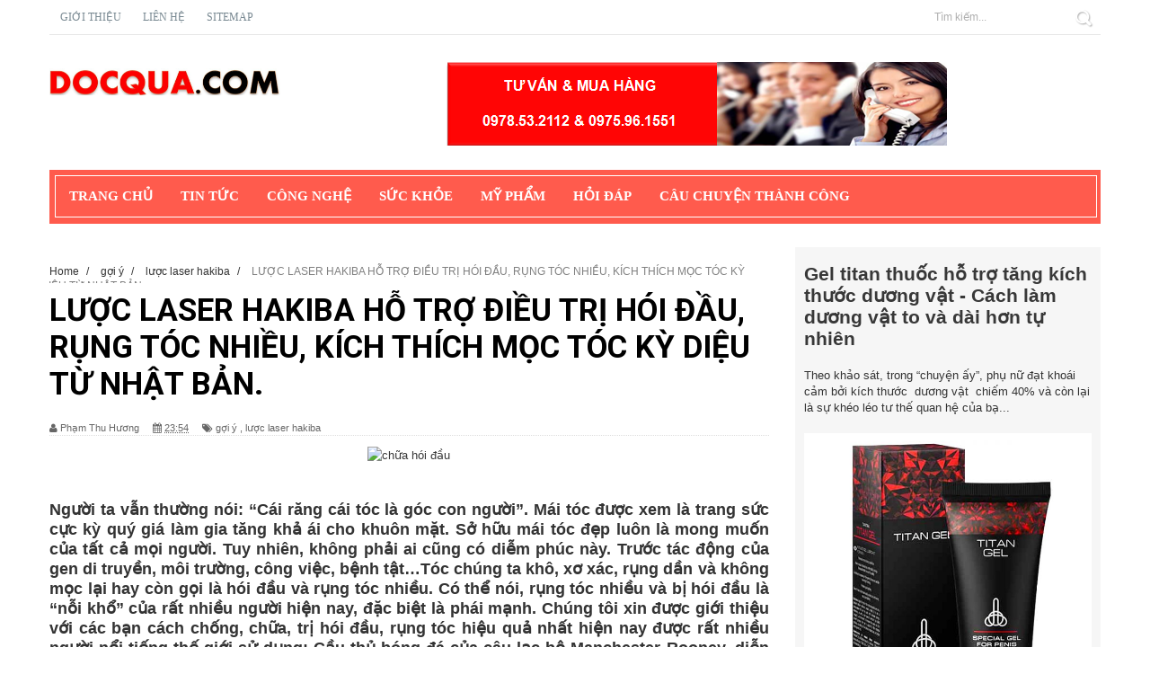

--- FILE ---
content_type: text/html; charset=UTF-8
request_url: http://www.docqua.com/2017/11/luoc-laser-hakiba-ho-tro-dieu-tri-hoi-dau-rung-toc-nhieu-kich-thich-moc-toc.html
body_size: 48453
content:
<!DOCTYPE html>
<html dir='ltr' xmlns='http://www.w3.org/1999/xhtml' xmlns:b='http://www.google.com/2005/gml/b' xmlns:data='http://www.google.com/2005/gml/data' xmlns:expr='http://www.google.com/2005/gml/expr'>
<head>
<link href='https://www.blogger.com/static/v1/widgets/335934321-css_bundle_v2.css' rel='stylesheet' type='text/css'/>
<!--[if lt IE 9]> <script src="http://html5shiv.googlecode.com/svn/trunk/html5.js"> </script> <![endif]-->
<meta content='width=device-width,initial-scale=1,minimum-scale=1,maximum-scale=1' name='viewport'/>
<meta content='text/html;charset=UTF-8' http-equiv='Content-Type'/>
<meta content='IE=edge,chrome=1' http-equiv='X-UA-Compatible'/>
<meta content='text/html; charset=UTF-8' http-equiv='Content-Type'/>
<meta content='blogger' name='generator'/>
<link href='http://www.docqua.com/favicon.ico' rel='icon' type='image/x-icon'/>
<link href='http://www.docqua.com/2017/11/luoc-laser-hakiba-ho-tro-dieu-tri-hoi-dau-rung-toc-nhieu-kich-thich-moc-toc.html' rel='canonical'/>
<link rel="alternate" type="application/atom+xml" title="DOCQUA.COM - Atom" href="http://www.docqua.com/feeds/posts/default" />
<link rel="alternate" type="application/rss+xml" title="DOCQUA.COM - RSS" href="http://www.docqua.com/feeds/posts/default?alt=rss" />
<link rel="service.post" type="application/atom+xml" title="DOCQUA.COM - Atom" href="https://www.blogger.com/feeds/1263705938713436328/posts/default" />

<link rel="alternate" type="application/atom+xml" title="DOCQUA.COM - Atom" href="http://www.docqua.com/feeds/4217881178449135496/comments/default" />
<!--Can't find substitution for tag [blog.ieCssRetrofitLinks]-->
<link href='http://tocrung.net/wp-content/uploads/2017/06/hoi-dau.jpg' rel='image_src'/>
<meta content='Chúng tôi xin được giới thiệu với các bạn cách chống, chữa, trị hói đầu, rụng tóc hiệu quả nhất hiện nay được rất nhiều người nổi tiếng thế giới sử dụng: Cầu thủ bóng đá của câu lạc bộ Manchester Rooney, diễn viên Hollywood Kevin Costner, John Travolta…' name='description'/>
<meta content='http://www.docqua.com/2017/11/luoc-laser-hakiba-ho-tro-dieu-tri-hoi-dau-rung-toc-nhieu-kich-thich-moc-toc.html' property='og:url'/>
<meta content='LƯỢC LASER HAKIBA HỖ TRỢ ĐIỀU TRỊ HÓI ĐẦU, RỤNG TÓC NHIỀU, KÍCH THÍCH MỌC TÓC KỲ DIỆU TỪ NHẬT BẢN.' property='og:title'/>
<meta content='Chúng tôi xin được giới thiệu với các bạn cách chống, chữa, trị hói đầu, rụng tóc hiệu quả nhất hiện nay được rất nhiều người nổi tiếng thế giới sử dụng: Cầu thủ bóng đá của câu lạc bộ Manchester Rooney, diễn viên Hollywood Kevin Costner, John Travolta…' property='og:description'/>
<meta content='https://lh3.googleusercontent.com/blogger_img_proxy/AEn0k_sFpEeiDmLxIvv06KuUkPt7fF1fPqC0B5YmWDzLIu-WNuSALUUCzwFdbtxfuFWvDemPEsIVkPk9zQO3uSmzh2Iow4c8zCyzlY-3clUAuj5MBkKi8gTO-IotejSNQA=w1200-h630-p-k-no-nu' property='og:image'/>
<title>
LƯỢC LASER HAKIBA HỖ TRỢ ĐIỀU TRỊ HÓI ĐẦU, RỤNG TÓC NHIỀU, KÍCH THÍCH MỌC TÓC KỲ DIỆU TỪ NHẬT BẢN. - DOCQUA.COM
</title>
<!-- Description and Keywords (start) -->
<meta content='hói đầu, rụng tóc, yếu sinh lý, tăng chiều cao, tăng cân, tăng cơ, đau khớp, bệnh gút, giải độc gan, vảy nến' name='keywords'/>
<!-- Description and Keywords (end) -->
<meta content='LƯỢC LASER HAKIBA HỖ TRỢ ĐIỀU TRỊ HÓI ĐẦU, RỤNG TÓC NHIỀU, KÍCH THÍCH MỌC TÓC KỲ DIỆU TỪ NHẬT BẢN.' property='og:title'/>
<meta content='http://www.docqua.com/2017/11/luoc-laser-hakiba-ho-tro-dieu-tri-hoi-dau-rung-toc-nhieu-kich-thich-moc-toc.html' property='og:url'/>
<meta content='article' property='og:type'/>
<meta content='http://tocrung.net/wp-content/uploads/2017/06/hoi-dau.jpg' property='og:image'/>
<meta content='Chúng tôi xin được giới thiệu với các bạn cách chống, chữa, trị hói đầu, rụng tóc hiệu quả nhất hiện nay được rất nhiều người nổi tiếng thế giới sử dụng: Cầu thủ bóng đá của câu lạc bộ Manchester Rooney, diễn viên Hollywood Kevin Costner, John Travolta…' name='og:description'/>
<meta content='DOCQUA.COM' property='og:site_name'/>
<meta content='http://www.docqua.com/' name='twitter:domain'/>
<meta content='LƯỢC LASER HAKIBA HỖ TRỢ ĐIỀU TRỊ HÓI ĐẦU, RỤNG TÓC NHIỀU, KÍCH THÍCH MỌC TÓC KỲ DIỆU TỪ NHẬT BẢN.' name='twitter:title'/>
<meta content='summary_large_image' name='twitter:card'/>
<meta content='http://tocrung.net/wp-content/uploads/2017/06/hoi-dau.jpg' name='twitter:image'/>
<meta content='LƯỢC LASER HAKIBA HỖ TRỢ ĐIỀU TRỊ HÓI ĐẦU, RỤNG TÓC NHIỀU, KÍCH THÍCH MỌC TÓC KỲ DIỆU TỪ NHẬT BẢN.' name='twitter:title'/>
<meta content='Chúng tôi xin được giới thiệu với các bạn cách chống, chữa, trị hói đầu, rụng tóc hiệu quả nhất hiện nay được rất nhiều người nổi tiếng thế giới sử dụng: Cầu thủ bóng đá của câu lạc bộ Manchester Rooney, diễn viên Hollywood Kevin Costner, John Travolta…' name='twitter:description'/>
<!-- Social Media meta tag need customer customization -->
<meta content='Facebook App ID here' property='fb:app_id'/>
<meta content='Facebook Admin ID here' property='fb:admins'/>
<meta content='@username' name='twitter:site'/>
<meta content='@username' name='twitter:creator'/>
<link href='http://fonts.googleapis.com/css?family=Arial' rel='stylesheet' type='text/css'/>
<link href='//maxcdn.bootstrapcdn.com/font-awesome/4.4.0/css/font-awesome.min.css' rel='stylesheet'/>
<link href='//fonts.googleapis.com/css?family=Times New Roman%3A400%2C300%2C700&ver=3.8.4' id='kopa-default-heading-font-css' media='all' rel='stylesheet' type='text/css'/>
<link href='http://fonts.googleapis.com/css?family=Arial:300,400,500,600' rel='stylesheet' type='text/css'/>
<link href='http://fonts.googleapis.com/css?family=Arimo%3A400%2C700%2C400italic%2C700italic%7CMontserrat%3A400%2C700%7CRoboto%3A400%2C700%7CRoboto+Condensed%3A400&ver=1408323976' id='redux-google-fonts-css' media='all' rel='stylesheet' type='text/css'/>
<style id='page-skin-1' type='text/css'><!--
/*
-----------------------------------------------
Blogger Template Style
Name:        Sora Red
Author :     http://www.soratemplates.com
License:     Premium Version
----------------------------------------------- */
/* Variable definitions
====================
<Variable name="maincolor" description="Main Color" type="color" default="#ff5b4d"/>
*/
html,body,div,span,applet,object,iframe,h1,h2,h3,h4,h5,h6,p,blockquote,pre,a,abbr,acronym,address,big,cite,code,del,dfn,em,img,ins,kbd,q,s,samp,small,strike,strong,sub,sup,tt,var,b,u,i,center,dl,dt,dd,ol,ul,li,fieldset,form,label,legend,table,caption,tbody,tfoot,thead,tr,th,td,article,aside,canvas,details,embed,figure,figcaption,footer,header,hgroup,menu,nav,output,ruby,section,summary,time,mark,audio,video{margin:0;padding:0;border:0;font-size:100%;font:inherit;vertical-align:baseline;}
/* HTML5 display-role reset for older browsers */
article,aside,details,figcaption,figure,footer,header,hgroup,menu,nav,section{display:block;}body{line-height:1;display:block;}*{margin:0;padding:0;}html{display:block;}ol,ul{list-style:none;}blockquote,q{quotes:none;}blockquote:before,blockquote:after,q:before,q:after{content:&#39;&#39;;content:none;}table{border-collapse:collapse;border-spacing:0;}
/* FRAMEWORK */
a.quickedit img {width: 18px!important;height:18px!important;padding: 0!important;margin:0!important;border: 0!important;
}
a.quickedit {background:transparent!important;
}
.navbar,.post-feeds,.feed-links{display:none;
}
.section,.widget{margin:0 0 0 0;padding:0 0 0 0;
}
strong,b{font-weight:bold;
}
cite,em,i{font-style:italic;
}
a:link{color:#383838;text-decoration:none;outline:none;transition:all 0.25s;-moz-transition:all 0.25s;-webkit-transition:all 0.25s;
}
a:visited{color:#333333;text-decoration:none;
}
a:hover{color:#ff5b4d;text-decoration:none;
}
a img{border:none;border-width:0;outline:none;
}
abbr,acronym{
}
sup,sub{vertical-align:baseline;position:relative;top:-.4em;font-size:86%;
}
sub{top:.4em;}small{font-size:86%;
}
kbd{font-size:80%;border:1px solid #999;padding:2px 5px;border-bottom-width:2px;border-radius:3px;
}
mark{background-color:#ffce00;color:black;
}
p,blockquote,pre,table,figure,hr,form,ol,ul,dl{margin:1.5em 0;
}
hr{height:1px;border:none;background-color:#666;
}
/* heading */
h1,h2,h3,h4,h5,h6{font-weight:bold;line-height:normal;margin:0 0 0.6em;
}
h1{font-size:200%
}
h2{font-size:180%
}
h3{font-size:160%
}
h4{font-size:140%
}
h5{font-size:120%
}
h6{font-size:100%
}
/* list */
ol,ul,dl{margin:.5em 0em .5em 3em
}
ol{list-style:decimal outside
}
ul{list-style:disc outside
}
li{margin:.5em 0
}
dt{font-weight:bold
}
dd{margin:0 0 .5em 2em
}
/* form */
input,button,select,textarea{font:inherit;font-size:100%;line-height:normal;vertical-align:baseline;
}
textarea{display:block;-webkit-box-sizing:border-box;-moz-box-sizing:border-box;box-sizing:border-box;
}
/* code blockquote */
pre,code{font-family:&quot;Courier New&quot;,Courier,Monospace;color:inherit;
}
pre{white-space:pre;word-wrap:normal;overflow:auto;
}
.post-body blockquote {
background: url(https://blogger.googleusercontent.com/img/b/R29vZ2xl/AVvXsEgZKX_c1kXx2z8pfpeOQVPEOemyVIesYeJOIZR4sudB62pdTzFdVrG0Yk3owKkjQYWGVR0T3M87scysF-zgDGPs7MkSBn6TjKNVJuQHp-sKjDOjOyBL8hBwYoMtfs_HylxxpN2ZDsMomLxs/s50/quote.png) no-repeat scroll left 18px transparent;
font-family: Monaco,Georgia,&quot;
font-size: 100%;
font-style: italic;
line-height: 22px;
margin: 20px 0 30px 20px;
min-height: 60px;
padding: 0 0 0 60px;
}
/* table */
.post-body table[border=&quot;1&quot;] th, .post-body table[border=&quot;1&quot;] td, .post-body table[border=&quot;1&quot;] caption{border:1px solid;padding:.2em .5em;text-align:left;vertical-align:top;
}
.post-body table.tr-caption-container {border:1px solid #e5e5e5;
}
.post-body th{font-weight:bold;
}
.post-body table[border=&quot;1&quot;] caption{border:none;font-style:italic;
}
.post-body table{
}
.post-body td, .post-body th{vertical-align:top;text-align:left;font-size:13px;padding:3px 5px;border:1px solid #e5e5e5;
}
.post-body th{background:#f0f0f0;
}
.post-body table.tr-caption-container td {border:none;padding:8px;
}
.post-body table.tr-caption-container, .post-body table.tr-caption-container img, .post-body img {max-width:100%;height:auto;
}
.post-body td.tr-caption {color:#666;font-size:80%;padding:0px 8px 8px !important;
}
img {
max-width:100%;
height:auto;
border:0;
}
table {
max-width:100%;
}
.clear {
clear:both;
}
.clear:after {
visibility:hidden;
display:block;
font-size:0;
content:" ";
clear:both;
height:0;
}
body#layout #mywrapper{
width: 60%;
float: left;
}
body#layout #post-wrapper {
width: 100%;
float: left;
}
body#layout div#main {
width: 100%;
}
body#layout #header-wrapper {
min-height: 0px;
margin-top: 70px;
}
body#layout div#category-one {
width: 48%;
float: left;
}
body#layout div#category-two {
width: 48%;
float: right;
}
body#layout .container {
width: 725px;
margin: 0 auto;
}
body#layout .widget-content {
border: 1px solid #CCC;
color: #666;
height: 3.3em;
line-height: 1em;
overflow: visible !important;
padding: 5px;
position: relative;
text-align: center;}
body {
background: #fff none repeat scroll top left;
margin: 0 0 0 0;
padding: 0 0 0 0;
color: #333333;
font: normal normal 13px Arial, sans-serif;
text-align: left;
}
/* outer-wrapper */
#outer-wrapper {
background:#ffffff;
max-width:1170px;
margin: 0px auto 0;
overflow:hidden;
}
/* NAVIGATION MENU */
.top-menu {
font:normal normal 12px Arial, sans-serif;
margin:0 auto;
height:38px;
border-bottom: 1px solid #e6e6e6;
overflow:hidden;
}
.menubar {
list-style-type:none;
margin:0 0 0 0;
padding:0 0 0 0;
}
.menubar li {
display:block;
float:left;
line-height:38px;
margin:0 0 0 0;
padding:0 0 0 0;
}
.menubar li a {
color: #798992;
display: block;
padding: 0 12px;
font-size: 12px;
text-transform: uppercase;
font-family: 'Times New Roman', sans-serif;
}
.menubar li a:hover {
color:#ff5b4d;
}
/* HEADER WRAPPER */
#header-wrapper {
margin:0 auto;
padding: 0px;
min-height: 150px;
}
.header {
float:left;
width:25.7%;
max-width:257px;
height: 100px;
margin: 0px 0 0PX;
}
.header h1.title,.header p.title {
font:normal bold 40px Fjalla One, Arial, Helvetica, sans-serif;
margin:0 0 0 0;
text-transform:uppercase;
}
.titlewrapper h1 {
padding: 40px 0;
}
.header .description {
color:#555555;
}
.header a {
color:#333333;
}
.header a:hover {
color:#999;
}
.header img {
display:block;
padding: 37px 0px;
}
.header-right {
float: right;
padding: 0;
margin: 30px 0px 0 0;
width: 72.8%;
max-width: 728px;
max-height: 90px;
}
.header-right img {
display:block;
}
#nav {
font: normal bold 12px Arial, sans-serif;
text-transform: uppercase;
height: 48px;
line-height: 45px;
padding: 0 28px;
background-color: #ff5b4d;
padding: 6px;
}
.menubar2 {
list-style: none;
margin:0 0 0 0;
*zoom: 1;
float:left;
border: 1px solid #fff;
width: 100%;
}
.menubar2:before,
.menubar2:after {
content: " ";
display: table;
}
.menubar2:after {
clear: both;
}
.menubar2 ul {
list-style: none;
margin:0 0 0 0;
width:12em;
}
.menubar2 a {
display:block;
padding:0 15px;
}
.menubar2 li {
position: relative;
margin:0 0;
padding: 0 1px 0 0;
border-color: #222222;
border-image: none;
border-width: 0 0 0 1px;
}
.menubar2 > li {
float: left;
}
.menubar2 > li > a {
display: block;
height: 45px;
text-decoration: none;
color: #fff;
text-transform: uppercase;
font-family: 'Times New Roman', sans-serif;
font-size: 15px;
}
.menubar2 li ul {
background: #ff5b4d;
display:block;
position:absolute;
left:0;
z-index:10;
visibility:hidden;
opacity:0;
-webkit-transition:all .25s ease-out;
-moz-transition:all .25s ease-out;
-ms-transition:all .25s ease-out;
-o-transition:all .25s ease-out;
transition:all .25s ease-out;
}
.menubar2 li li ul {
left:100%;
top:-1px;
}
.menubar2 > li.hover > ul {
visibility:visible;
opacity:10;
}
.menubar2 li li.hover ul {
visibility:visible;
opacity:10;
}
.menubar2 li li a {
display: block;
color: #fff;
font-family: 'Droid Sans', sans-serif;
position: relative;
z-index:100;
line-height:32px;
}
.menubar2 li li a:hover {
color:#fff;
}
.menubar2 li li li a {
color: #e0dfdf;
font-family: 'Droid Sans', sans-serif;
text-shadow: 0 1px 1px #4B4B4B;
z-index:20;
}
i.fa.fa-home {
font-size: 25px;
padding: 12px 5px;
}
/* CONTENT WRAPPER */
#content-wrapper {
background-color:#f6f6f6;
margin: 0 auto;
padding: 15px 0;
word-wrap:break-word;
overflow: hidden;
}
div#featured-posts-section {
max-height: 450px;
overflow: hidden;
margin-bottom: 20px;
}
.largebanner {
background:#fff;
border-right:1px solid #e5e5e5;
border-bottom:1px solid #e5e5e5;
border-left:1px solid #e5e5e5;
}
.largebanner .widget {
padding:15px 14px;
overflow:hidden;
}
.largebanner img, .largebanner iframe{
display:block;
max-width:100%;
border:none;
overflow:hidden;
}
/* POST WRAPPER */
#post-wrapper {
background:transparent;
float:left;
width:817px;
max-width:817px;
margin:0 0 10px;
}
.post-container {
padding:0px 0px 0 0;
}
.breadcrumbs {font-size: 90%;height: 16px;margin-bottom: 10px;margin-top: 1px;overflow: hidden;padding: 5px;margin-left: -15px;}
.breadcrumbs > span {padding: 10px 5px 10px 10px;}
.breadcrumbs > span:last-child {background: none repeat scroll 0 0 transparent;color: #808080;}
.breadcrumbs a {color: #333333;}
.post {
background:#ffffff;
margin:0 0 15px;
padding:15px 0;
}
.post-body {
line-height:1.6em;
}
h2.post-title, h1.post-title {
font:normal normal 20px Fjalla One, Helvetica, Arial, sans-serif;
}
h2.post-title a, h1.post-title a, h2.post-title, h1.post-title {
color:#383838;
}
h2.post-title a:hover, h1.post-title a:hover {
color:#FF5B4D;
}
.img-thumbnail {
background:#fbfbfb url(https://blogger.googleusercontent.com/img/b/R29vZ2xl/AVvXsEjlXPqkvZ6C4LWO2UUATDzXcdlWPr0iUp2xWPhu3OZJ1eXEgiF1-PSbz2PP7f0u6arBMJzTQexTpDMtEUaj5HwqSs-oZUFx3cEpoXLyV6RS22hKCJzpv3xqRzoDHF6-uPEVg4oqAhr_u8Te/w200-c-h140/no-image.png) no-repeat center center;
position:relative;
float:left;
width:250px;
height:163px;
margin:0 15px 0 0;
}
.img-thumbnail img {
width:250px;
height:160px;
}
span.rollover {
}
span.rollover:before {
content:"";
position: absolute;
width:24px;
height:24px;
margin:-12px;
top:50%;
left:50%;
}
span.rollover:hover {
opacity: .7;
-o-transition:all 1s;
-moz-transition:all 1s;
-webkit-transition:all 1s;
}
.post-info {
background: transparent;
margin: 0 0 12px;
color: #666666;
font-size: 11px;
border-bottom: 1px dotted #dedede;
}
.post-info a {
display:inline-block;
color:#666666;
}
.author-info, .time-info, .comment-info, .label-info, .review-info {
margin-right:12px;
display:inline;
}
a.readmore {
display:inline-block;
margin:15px 0 0;
background-color:#ffffff;
border:1px solid #dddddd;
padding:0px 10px;
line-height:26px;
color:#333333;
font-size:11px;
font-weight:bold;
text-transform:uppercase;
}
a.readmore:hover  {
border:1px solid #aaaaaa;
}
/* Page Navigation */
.pagenavi {
clear: both;
margin: -16px 0 10px;
text-align: center;
font-size: 14px;
font-weight: bold;
padding: 0px;
text-transform: uppercase;
border-bottom: 1px solid #ddd;
border-top: 1px solid #ddd;
}
.pagenavi span,.pagenavi a {
padding: 6px 20px 6px 15px;
margin-right:3px;
display:inline-block;
color:$(readmore.color);
float: left;
background: none repeat scroll 0 0 transparent;
border-right: 1px solid #DDDDDD;
background-color:$(readmore.background.color);
border: 1px solid $(readmore.border.color);
}
.pagenavi .current, .pagenavi .pages, .pagenavi a:hover {
border: 1px solid $(readmore.hover.color);
}
.pagenavi .pages {
display:none;
}
/* SIDEBAR WRAPPER */
#sidebar-wrapper {
background: #F6F6F6;
float: right;
width: 35%;
max-width: 320px;
margin: 11px auto 0;
padding: 10px;
}
.sidebar h2, .panel h2 {
display: block;
font-weight: 700;
line-height: 25px;
padding: 0 0 13px 0px;
margin: 6px 0 5px 0;
border-bottom: 3px #ff5b4d solid;
color: #222;
font-family: 'Times New Roman', sans-serif;
font-size: 20px;
margin: 6px 0 15px 0;
text-transform: uppercase;
}
#sidebar1 h2 span,#sidebar h2 span{
}
.sidebar h2 span {
padding-bottom: 10px;
border-bottom: 3px #444 solid;
}
#bottombar h2 span {
bottom: -2px;
padding: 6px;
color: #ff5b4d;
}
.sidebar h2:after, .panel h2:after {
content: " ";
width:90px;
height: 0px;
position: absolute;
left: 0;
bottom: -2px;
}
.sidebar .widget {
margin:0 0 15px;
}
.sidebar ul, .sidebar ol {
list-style-type:none;
margin:0 0 0 0;
padding:0 0 0 0;
}
.sidebar li {
margin:5px 0;
padding:0 0 0 0;
}
/* Recent Post */
.recent-post-title {
margin:0 0 15px;
padding:0;
position:relative;
}
.recent-post-title h2 {
font-family: 'Times New Roman', sans-serif;
font-size: 20px;
margin: 6px 0 25px 0;
}
.special-heading h2 {
font-family: 'Times New Roman', sans-serif;
font-size: 20px;
margin: 6px 0 25px 0;
}
.recent-post-title h2 a {
color:#474747;
padding: 0 10px;
}
.stylebox {
float:left;
width:50%;
margin:0 0;
}
.stylebox .widget {
padding:0 15px 15px 0;
}
.stylebox .widget-content {
background:#ffffff;
}
.stylebox ul {
list-style-type:none;
margin:0 0 0 0;
padding:0 0 0 0;
}
.stylebox1 {
float:left;
width:98%;
margin:0 0;
}
.stylebox1 .widget {
padding:0 0px 15px 0;
}
.stylebox1 .widget-content {
background:#ffffff;
}
.stylebox1  ul {
list-style-type:none;
margin:0 0 0 0;
padding:0 0 0 0;
}
/* Recent Post */
ul.xpose_thumbs {
margin:0 0 0 0;
}
ul.xpose_thumbs li {
font-size:12px;
min-height:68px;
margin:0 0 8px;
padding:0 0 8px;
border-bottom:1px dotted #e5e5e5;
}
ul.xpose_thumbs .xpose_thumb {
position:relative;
background:#fbfbfb;
margin:3px 0 10px 0;
width:100%;
height:50px;
padding-bottom:46%;
overflow:hidden;
}
ul.xpose_thumbs .xpose_thumb img {
height:auto;
width:100%;
}
ul.xpose_thumbs1 {
margin:0 0 0 0;
width:49%;
float:left;
}
ul.xpose_thumbs1 li {
font-size:12px;
min-height:68px;
margin:0 0 8px;
padding:0 0 8px;
border-bottom:1px dotted #e5e5e5;
}
ul.xpose_thumbs1 .xpose_thumb {
position:relative;
background:#fbfbfb;
margin:3px 0 10px 0;
width:100%;
height:62px;
padding-bottom:46%;
overflow:hidden;
}
ul.xpose_thumbs1 .xpose_thumb img {
height:auto;
width:100%;
}
ul.xpose_thumbs2 {
font-size:13px;
}
ul.xpose_thumbs2 li {
padding:0 0;
min-height:115px;
font-size:11px;
margin: 0 0 8px;
padding: 0 0 8px;
border-bottom:1px dotted #e5e5e5;
}
ul.xpose_thumbs2 .xpose_thumb2 {
background:#fbfbfb;
float:left;
margin:3px 8px 0 0;
height:110px;
width:110px;
}
ul.xpose_thumbs2 .xpose_thumb2 img {
height:110px;
width:110px;
}
span.xpose_title {
display:block;
margin:0 0 5px;
line-height:1.4em;
font-family: Roboto;
line-height: 24px;
letter-spacing: 0.5px;
font-style: normal;
font-size: 22px;
font: 400 24px/26px 'Times New Roman', sans-serif;
color: #434c51;
}
span.xpose_title2 {
font-size:18px;
}
span.rp_summary {
display:block;
margin:6px 0 0;
color: #747474;
font-family: Open Sans,sans-serif;
font-size: 14px;
font-weight: 400;
}
span.xpose_meta {
background:transparent;
display:block;
font-size:12px;
color:#aaa;
margin-top: 17px;
}
span.xpose_meta a {
color:#aaa !important;
display:inline-block;
}
span.xpose_meta_date, span.xpose_meta_comment, span.xpose_meta_more  {
display:inline-block;
margin-right:8px;
}
span.xpose_meta_date:before {
content: "\f017";
font-family: FontAwesome;
font-style: normal;
font-weight: normal;
text-decoration: inherit;
padding-right:4px;
}
span.xpose_meta_comment:before  {
content: "\f086";
font-family: FontAwesome;
font-style: normal;
font-weight: normal;
text-decoration: inherit;
padding-right:4px;
}
span.xpose_meta_more:before {
content: "\f0a9";
font-family: FontAwesome;
font-style: normal;
font-weight: normal;
text-decoration: inherit;
padding-right:4px;
}
ul.xpose_thumbs2 li a:hover, ul.xpose_thumbs li a:hover {
color:#ff5b4d;
}
ul.xpose_thumbs22 {
font-size:13px;
width:49%;
float:right;
}
ul.xpose_thumbs22 li {
padding:0 0;
min-height:115px;
font-size:11px;
margin: 0 0 8px;
padding: 0 0 8px;
border-bottom:1px dotted #e5e5e5;
}
ul.xpose_thumbs22 .xpose_thumb2 {
background:#fbfbfb;
float:left;
margin:3px 8px 0 0;
height:110px;
width:110px;
}
ul.xpose_thumbs22 .xpose_thumb2 img {
height:110px;
width:110px;
}
span.xpose_title {
display:block;
margin:0 0 5px;
line-height:1.4em;
font-family: Roboto;
line-height: 24px;
letter-spacing: 0.5px;
font-style: normal;
font-size: 22px;
font: 400 24px/26px 'Times New Roman', sans-serif;
color: #434c51;
}
span.xpose_title2 {
font-size:18px;
}
span.rp_summary {
display:block;
margin:6px 0 0;
color:#747474;
}
span.xpose_meta {
background:transparent;
display:block;
font-size:12px;
color:#aaa;
margin-top: 17px;
}
span.xpose_meta a {
color:#aaa !important;
display:inline-block;
}
span.xpose_meta_date, span.xpose_meta_comment, span.xpose_meta_more  {
display:inline-block;
margin-right:8px;
}
span.xpose_meta_date:before {
content: "\f017";
font-family: FontAwesome;
font-style: normal;
font-weight: normal;
text-decoration: inherit;
padding-right:4px;
}
span.xpose_meta_comment:before  {
content: "\f086";
font-family: FontAwesome;
font-style: normal;
font-weight: normal;
text-decoration: inherit;
padding-right:4px;
}
span.xpose_meta_more:before {
content: "\f0a9";
font-family: FontAwesome;
font-style: normal;
font-weight: normal;
text-decoration: inherit;
padding-right:4px;
}
ul.xpose_thumbs22 li a:hover, ul.xpose_thumbs li a:hover {
color:#ff5b4d;
}
/* BOTTOMBAR */
#bottombar {
overflow:hidden;
margin:0 auto;
padding:15px 28px;
color:#dddddd;
border-top: 10px solid #798992;
background-color: #434c51;
}
#bottombar .left {
float:left;
width:34%;
}
#bottombar .center {
float:left;
width:34%;
}
#bottombar .right {
float:right;
width:32%;
}
#bottombar .left .widget, #bottombar .center .widget {
margin:0 15px 15px 0;
}
#bottombar .right .widget {
margin:0 0 15px 0;
}
#bottombar h2 {
font:normal bold 13px Arial, sans-serif;
margin:0 0 10px 0;
padding:6px 0;
text-transform:uppercase;
position:relative;
color:#eeeeee;
}
#bottombar ul, #bottombar ol {
list-style-type:none;
margin:0 0 0 0;
padding:0 0 0 0;
}
#bottombar li {
margin:5px 0;
padding:0 0 0 0;
}
#bottombar ul li:before {
color:#eeeeee !important;
}
#bottombar a {
color:#dddddd;
}
#bottombar a:hover {
color:#ffffff;
}
/* FOOTER */
#footer-wrapper {
background:#282e31;
margin:0 auto;
padding:8px 20px;
overflow:hidden;
color:#eeeeee;
font-size:12px;
}
.footer-left {
float:left;
margin:10px;
margin-top: 9px;
color: #949494;
}
.footer-right {
float:right;
margin:10px;
color: #949494;
}
#footer-wrapper a {
color:#b8b8b8;
}
#footer-wrapper a:hover {
color:#ffffff;
}
/* CUSTOM WIDGET */
.widget ul {
line-height:1.4em;
}
/* Tab Menu */
.set, .panel {
margin: 0 0;
}
.tabs .panel {
padding:0 0;
}
.tabs-menu {
border-bottom:3px solid #E73138;
padding: 0 0;
margin:0 0;
}
.tabs-menu li {
font:normal bold 12px Arial, sans-serif;
display: inline-block;
*display: inline;
zoom: 1;
margin: 0 3px 0 0;
padding:10px;
background:#fff;
border:1px solid #e5e5e5;
border-bottom:none !important;
color:#333333;
cursor:pointer;
position:relative;
}
.tabs-menu .active-tab {
background:#E73138;
border:1px solid #E73138;
border-bottom:none !important;
color:#fff;
}
.tabs-content {
padding:10px 0;
}
.tabs-content .widget li {
float:none !important;
margin:5px 0;
}
.tabs-content .widget ul {
overflow:visible;
}
/* Custom CSS for Blogger Popular Post Widget */
.PopularPosts ul,
.PopularPosts li,
.PopularPosts li img,
.PopularPosts li a,
.PopularPosts li a img {
margin:0 0;
padding:0 0;
list-style:none;
border:none;
background:none;
outline:none;
}
.PopularPosts ul {
margin:.5em 0;
list-style:none;
color:black;
counter-reset:num;
}
.PopularPosts ul li img {
display:block;
margin:0 .5em 0 0;
width:100px;
height:100px;
float:left;
padding: 2px;
border: 1px solid lightGrey;
}
.PopularPosts ul li {
counter-increment:num;
position:relative;
}
.PopularPosts .item-title {
padding-bottom: .2em;
font-size: 16px;
font-weight: 300;
font-family: 'Times New Roman', sans-serif;
}
/* Set color and level */
.PopularPosts ul li {margin-right:1% !important}
.PopularPosts .item-thumbnail {
margin:0 0 0 0;
}
.PopularPosts .item-snippet {
font-size:11.5px;
color: #747474;
}
.profile-img{
display:inline;
opaciry:10;
margin:0 6px 3px 0;
}
/* back to top */
#back-to-top {
padding: 8px 10px;
color: #FFF;
height: 30px;
text-align: center;
cursor: pointer;
background-color: #333;
}
.back-to-top {
position:fixed !important;
position:absolute;
bottom:20px;
right:20px;
z-index:999;
}
#back-to-top:hover {
background-color: #f8674a;
}
/* ==== Related Post Widget Start ==== */
#related-posts h2 > span{
border-bottom: 2px solid #ff5b4d;
bottom: -2px;
padding: 4px 10px;
}
#related-posts{
float:left;
width:100%;
margin-bottom:40px;
}
#related-posts h2{
border-bottom: 2px solid #eee;
padding: 4px 0;
font: normal normal 18px Times New Roman;
text-transform: uppercase;
font: normal bold 12px Arial, sans-serif;
text-align: left;
color: #474747;
margin-bottom: 5px;
display:none;
}
#related-posts a {
width: 258px;
text-decoration: none;
margin: 0 7px 7px 0;
float: left;
}
#related-posts #r-title {
width:100%;
padding:8px 0px 20px;
color:#fff;
height:25px;
text-align:left;
margin:-58px 0px 0px 0px;
font: normal 14px Times New Roman;
line-height:20px;
background: rgba(35, 35, 35, 0.9);
opacity: 0.9;filter: alpha(opacity = 90);
}
#related-posts h8 {
padding-left: 14px;
display: inline-block;
}
#related-posts .related_img {
padding:0px;
width:100%;
height:160px;
max-width: 100%;
}
#related-posts .related_img:hover{
opacity:.7;
filter:alpha(opacity=70);
-moz-opacity:.7;
-khtml-opacity:.7;
}
/* share buttons */
.share-buttons-box {
height: 67px;
background: url(https://blogger.googleusercontent.com/img/b/R29vZ2xl/AVvXsEg6UQhQvDMA8Dp5WA-ZPYiSuxC58KDuGCGYxXTGMxSbjRQyJx5G9qb6RQU42XAgXxhCUMPypN8F2eYI6AvbMeh9xcpigwLG8GlMGHaE9MP9YdwI12lYyOw57AIkS033YKFcAEx9IZlh-BtS/s1600/share.png) no-repeat 330px 10px;
margin:20px 0 15px;
overflow:hidden;
}
.share-buttons {
margin:0 0;
height:67px;
float:left;
}
.share-buttons .share {
float:left;
margin-right:10px;
display:inline-block;
}
/* error and search */
.status-msg-wrap {
font-size:120%;
font-weight:bold;
width:100%;
margin:20px auto;
}
.status-msg-body {
padding:20px 2%;
width:96%;
}
.status-msg-border {
border:1px solid #e5e5e5;
opacity:10;
width:auto;
}
.status-msg-bg {
background-color:#ffffff;
}
.status-msg-hidden {
padding:20px 2%;
}
#ArchiveList ul li:before {
content:"" !important;
padding-right:0px !important;
}
/* facebook comments */
.fb-comments{width: 100% !important;}
.fb-comments iframe[style]{width: 100% !important;}
.fb-like-box{width: 100% !important;}
.fb-like-box iframe[style]{width: 100% !important;}
.fb-comments span{width: 100% !important;}
.fb-comments iframe span[style]{width: 100% !important;}
.fb-like-box span{width: 100% !important;}
.fb-like-box iframe span[style]{width: 100% !important;
}
.rich-snippet {
padding:10px;
margin:15px 0 0;
border:3px solid #eee;
font-size:12px;
}
/*-------sidebar----------------*/
.sidebar-narrow{margin:0}
#sidebar-narrow .widget{margin-bottom:30px;}
#sidebar-narrow{float:right;width:160px;margin-right: 14px;
border-right: 1px solid #eaeaea;
border-left: 1px solid #eaeaea;
padding: 16px 10px 0 15px;}
div#main {
width: 98%;
margin-top: 15px;
}
div#mywrapper {
float: left;
width: 800px;
margin-top:10px;
}
#sidebartab {
margin-bottom: 15px;
margin-top: -20px;
}
.tab-widget-menu {
height: 46px;
margin: 0;
padding: 8px 0 0 2px;
}
#sidebartab .widget {
margin-bottom: 0;
padding-bottom: 0;
}
#sidebartab .h2title {
display: none;
}
#sidebartab .h2titlesmall {
display: none;
}
#sidebartab .widget-content {
box-shadow: none;
-moz-box-shadow: none;
-webkit-box-shadow: none;
border: 0;
}
.tab-widget-menu ul, .tab-widget-menu li {
list-style: none;
padding: 0;
margin: 0;
}
.tab-widget-menu li {
background: #333;
bottom: -2px;
color: #FFF;
cursor: pointer;
float: left;
height: 38px;
line-height: 38px;
margin: -2px 0px 0 0px;
padding: 0;
position: relative;
text-align: center;
width: 33.3%;
z-index: 2;
}
.tab-widget-menu li.selected {
background: #ff5b4d;
border-width: 1px 1px 3px;
color: #FFF;
margin-top: -2px;
}
#sidebartab .h2title, #sidebartab h2 {
display: none;
}
#sidebartab .h2titlesmall, #sidebartab h2 {
display: none;
}
#sidebartab .widget-content img {
padding: 2px;
border: 1px solid lightGrey;
width: 80px;
height: 80px;
}
#sidebartab .popular-posts li {
background: none repeat scroll 0 0 transparent;
border-bottom: 1px solid #E9E9E9;
overflow: hidden;
padding: 10px 0;
}
.PopularPosts img:hover, #sidebartab .widget-content img:hover {
}
#sidebarlab .sidebar li a:hover {
color: #fff;
background: #222;
}
.PopularPosts a {font-weight:bold;}
.tagcloud a {
background: #e4e4e4;
color: #888;
display: block;
float: left;
font-size: 14px!important;
line-height: 12px;
margin: 0 2px 2px 0;
padding: 12px 17px;
}
.tagcloud a:link {
color: #888;
}
.tagcloud a:hover {
background: #ff5b4d;
color: #fff;
}
.tagcloud1 a {
background: #2E3D45;
color: #888;
display: block;
float: left;
font-size: 14px!important;
line-height: 12px;
margin: 0 2px 2px 0;
padding: 12px 17px;
}
.tagcloud1 a:link {
color: #888;
}
.tagcloud1 a:hover {
background: #ff5b4d;
color: #fff;
}
.showpageArea a {
clear:both;
margin:-5px 0 10px;
text-align:center;
font-size:11px;
font-weight:bold;
text-transform:uppercase;
}
.showpageNum a {
padding:6px 10px;
margin-right:3px;
display:inline-block;
color:#333333;
background-color:#ffffff;
border: 1px solid #dddddd;
}
.showpageNum a:hover {
border: 1px solid #aaaaaa;
}
.showpagePoint {
padding:6px 10px;
margin-right:3px;
display:inline-block;
color:#333333;
background-color:#ffffff;
border: 1px solid #aaaaaa;
}
.showpageOf {
display:none;
}
.showpage a {
padding:6px 10px;
margin-right:3px;
display:inline-block;
color:#333333;
background-color:#ffffff;
border: 1px solid #dddddd;
}
.showpage a:hover {
border: 1px solid #aaaaaa;
}
.showpageNum a:link,.showpage a:link {
text-decoration:none;
color:#666;
}
.button {
text-align: center;
width: 100%;
margin: 10px 0;
padding: 0;
font-size: 14px;
font-family: 'Tahoma', Geneva, Sans-serif;
color: #fff;
margin-left: 0em !important;
}
.button ul {
margin: 0;
padding: 0;
}
.button li {
display: inline-block;
margin: 10px 0;
padding: 0;
}
#Attribution1 {
height:0px;
visibility:hidden;
display:none
}
.author-avatar img{border:1px solid #ccc;padding:4px;background:#fff;float:left;margin:0 10px 5px 0;border:50%;box-shadow:0 0 3px 0 #b5b5b5;-moz-box-shadow:0 0 3px 0 #b5b5b5;-webkit-box-shadow:0 0 3px 0 #b5b5b5}
#author-box h3 {
padding-bottom: 5px;
border-bottom: 4px solid #333;
font-size: 18px;
color:#222;
font-family: Times New Roman,arial,Georgia,serif;
}
.share-post {
font-size: 13px;
margin-top: 15px;
}
.share-post li {
float: left;
}
.share-post a {
display: block;
margin-right: 10px;
text-indent: -9999px;
margin-left: 12px;
background: url(https://blogger.googleusercontent.com/img/b/R29vZ2xl/AVvXsEjrjaJREAcm_jphbRjGEVZ8uQ1fJzF7TbTiT-lnDuQpvpgF1Wl6XBwc7OiuHXAcTthFxHWqn5TuJDXd3lgu99kOZK0AugdSH6hz-cnjwkHV0T4nwKBilwfB9kKAR2qt6eqUjNw_Clt1Aas/s1600/single-share.png) no-repeat;
-webkit-transition: opacity .2s;
-moz-transition: opacity .2s;
-o-transition: opacity .2s;
transition: opacity .2s;
}
.share-post a:hover {
opacity: .7;
}
.share-post
.facebook a {
width: 7px;
}
.share-post
.twitter a {
width: 18px;
background-position: -47px 0;
}
.share-post
.google a {
width: 14px;
background-position: -105px 0;
}
.share-post
.pinterest a {
width: 11px;
background-position: -159px 1px;
}
/*** Share Post Styling ***/
#share-post {
width: 100%;
overflow: hidden;
margin-top: 20px;
}
#share-post a {
display: block;
height: 32px;
line-height: 32px;
color: #fff;
float: left;
padding-right: 10px;
margin-right: 10px;
margin-bottom: 25px;
}
#share-post
.facebook {
background-color: #436FC9;
}
#share-post
.twitter {
background-color: #40BEF4;
}
#share-post
.google {
background-color: #EC5F4A;
}
#share-post
span {
display: block;
width: 32px;
height: 32px;
float: left;
margin-right: 10px;
background: url(https://blogger.googleusercontent.com/img/b/R29vZ2xl/AVvXsEjrjaJREAcm_jphbRjGEVZ8uQ1fJzF7TbTiT-lnDuQpvpgF1Wl6XBwc7OiuHXAcTthFxHWqn5TuJDXd3lgu99kOZK0AugdSH6hz-cnjwkHV0T4nwKBilwfB9kKAR2qt6eqUjNw_Clt1Aas/s1600/single-share.png) no-repeat;
}
#share-post
.facebook span {
background-color: #3967C6;
}
#share-post
.twitter span {
background-color: #26B5F2;
background-position: -72px 0;
}
#share-post
.google span {
background-color: #E94D36;
background-position: -144px 0;
}
.container {
width: 1170px;
margin: 0 auto;
}
/* Search Box
----------------------------------------------- */
#searchformfix
{
float:right;
overflow:hidden;
position:relative;
}
#searchform
{
margin:6px 0 0;
padding:0;
}
#searchform fieldset
{
padding:0;
border:none;
margin:0;
}
#searchform input[type="text"]{
background:#fff; border:none;
float:left; padding:0px 10px 0px 15px;
margin:0px; width:175px; max-height:31px;
border-radius: 3px;
line-height:27px; color:#afafaf}
#searchform input[type=submit]
{
background:url(https://blogger.googleusercontent.com/img/b/R29vZ2xl/AVvXsEgUHUri7w5WFVfmAxj17eLeRmXZWnWNJlnEZR8_o2EXbyFMN7YPEXT-n8Gyi-Hjgmzysr2mkdEkddSHgQ3aJUb9Hn_Nhm3TxyhD-9jBVmlIpV0IgwFLe2O1t_6QBMxdkyhb7u6WR18vQ4Zk/s1600/icon-search.png) center 5px no-repeat;
cursor:pointer;
margin:0;
padding:0;
width:37px;
height:27px;
line-height:27px;
right: 0px;
position: absolute;
}
input[type=submit]
{
padding:4px 17px;
color:#fff;
text-transform:uppercase;
border:none;
font-size:20px;
background:url(gradient.png) bottom repeat-x;
cursor:pointer;
margin-top:10px;
float:left;
overflow:visible;
}
#searchform input[type=submit]:hover
{
background-color:#747474;
}
.selectnav {
display:none;
}
.kp-socials-widget ul {
margin: -20px -10px 0;
text-align: center;
}
.kp-socials-widget ul li {
margin: 20px 10px 0;
float: left;
list-style: none;
width: 140px;
height: 140px;
line-height: 140px;
font-size: 64px;
border-top: none;
}
.kp-socials-widget ul li:first-child {
margin: 20px 10px 0;
}
.kp-socials-widget ul li.rss-icon {
background-color: #e67e22;
}
.kp-socials-widget ul li.twitter-icon {
background-color: #28aae1;
}
.kp-socials-widget ul li.facebook-icon {
background-color: #3b5998;
}
.kp-socials-widget ul li.gplus-icon {
background-color: #df4c39;
}
.kp-socials-widget ul li a {
color: #fff;
}
/*---Flicker Image Gallery-----*/
.flickr_plugin {
width: 100%;
}
.flickr_badge_image {
float: left;
height: 75px;
margin: 8px 5px 0px 5px;
width: 75px;
}
.flickr_badge_image a {
display: block;
}
.flickr_badge_image a img {
display: block;
width: 100%;
height: auto;
-webkit-transition: opacity 100ms linear;
-moz-transition: opacity 100ms linear;
-ms-transition: opacity 100ms linear;
-o-transition: opacity 100ms linear;
transition: opacity 100ms linear;
}
.flickr_badge_image a img:hover {
opacity: .5;
}
div#act {
display: none;
}
#sidebar-narrow .list-label-widget-content li:before {
content: "\f013";
font-family: fontawesome;
margin-right: 5px;
}
#sidebar-narrow .list-label-widget-content li {
display: block;
padding: 0 0 8px 0;
position: relative;
}
#sidebar-narrow .list-label-widget-content li a {
color: #555555;
font-size: 13px;
font-weight: normal;
}
#sidebar-narrow .list-label-widget-content li a:first-child {
text-transform: capitalize;
}
#sidebar-narrow .list-label-widget-content li a:hover {
text-decoration: underline;
}
#sidebar-narrow .list-label-widget-content li span:last-child {
color: #949494;
font-size: 12px;
font-weight: bold;
position: absolute;
right: 0;
top: 0;
}
#sidebar-narrow .list-label-widget-content li:hover span:last-child {
text-decoration: underline;
}
.social-icons{float:left;}
.social-icons{margin:7px 0 0 10px;text-align:center;}
.social-icons a{display:inline-block;position:relative;overflow:hidden;line-height:0px;margin:1px;}.social-icons a i{width:24px;height:24px;line-height:24px;font-size:13px;}.social-icons.icon-32 a i{width:32px;height:32px;line-height:32px;font-size:18px;}.social-icons.icon-12 a i{width:18px;height:18px;line-height:18px;font-size:9px;}.social-icons.icon-12 a i.icon-home{padding:0;height:18px;font-size:15px;font-weight:normal;}
.social-icons a i{color:#FFF!important;display:inline-block;text-align:center;overflow:hidden;border-radius:100%;-webkit-transition:all ease-in-out 0.2s;-moz-transition:all ease-in-out 0.2s;-o-transition:all ease-in-out 0.2s;transition:all ease-in-out 0.2s;}.social-icons a i.icon-home{background:#4e5462;}.social-icons a i.fa-facebook{background:#507cbe;}.social-icons a i.fa-twitter{background:#65cdef;}.social-icons a i.social_icon-rss{background:#fbab5d;}.social-icons a i.fa-google{background:#ee8180;}.social-icons a i.fa fa-pinterest{background:#f16361;}.social-icons a i.social_icon-myspace{background:#2e9fdf;}.social-icons a i.fa fa-dribbble{background:#d97aa5;}.social-icons a i.social_icon-linkedin{background:#91c9db;}.social-icons a i.fa fa-evernote{background:#8ac979;}.social-icons a i.social_icon-flickr{background:#db97be;}.social-icons a i.fa fa-youtube{background:#f16361;}.social-icons a i.social_icon-skype{background:#38c3f2;}.social-icons a i.fa fa-digg{background:#4ea1d9;}.social-icons a i.social_icon-reddit{background:#7fc1d7;}.social-icons a i.fa fa-delicious{background:#5a91de;}.social-icons a i.fa-stumbleupon{background:#e36644;}.social-icons a i.fa fa-tumblr{background:#4e7da2;}.social-icons a i.fa-vimeo-square{background:#87d3e0;}.social-icons a i.fa fa-blogger{background:#fbc95d;}.social-icons a i.fa fa-wordpress{background:#dddcdc;}.social-icons a i.fa fa-yelp{background:#c64947;}.social-icons a i.social_icon-lastfm{background:#c35252;}.social-icons a i.social_icon-grooveshark{background:#2ab8ed;}.social-icons a i.social_icon-xing{background:#639d71;}.social-icons a i.social_icon-posterous{background:#e7c16f;}.social-icons a i.social_icon-deviantart{background:#95a595;}.social-icons a i.social_icon-openid{background:#fb915d;}.social-icons a i.social_icon-behance{background:#18ace3;}.social-icons a i.social_icon-instagram{background:#c8c5b3;}.social-icons a i.social_icon-paypal{background:#4ea1d9;}.social-icons a i.social_icon-spotify{background:#6fcb57;}.social-icons a i.social_icon-viadeo{background:#9ec7d5;}.social-icons a i.social_icon-googleplay{background:#ce5452;}.social-icons a i.social_icon-forrst{background:#64bb8d;}.social-icons a i.social_icon-vk{background:#568bb0;}.social-icons a i.social_icon-appstore{background:#cdcccb;}.social-icons a i.social_icon-amazon{background:#f0b22e;}.social-icons a i.fa-soundcloud{background:#f35839;}.social-icons a i:hover{background:#434347;}
a.tooldown{display:inline-block;}.tipsy{font-size:12px;position:absolute;padding:5px;z-index:100000;}.tipsy-inner{background-color:#232323;color:#FFF;max-width:200px;padding:0px 8px;text-align:center;border-radius:3px;}.tipsy-arrow{position:absolute;width:0;height:0;line-height:0;border:5px dashed #232323;}.tipsy-arrow-n{border-bottom-color:#232323;}.tipsy-arrow-s{border-top-color:#232323;}.tipsy-arrow-e{border-left-color:#232323;}.tipsy-arrow-w{border-right-color:#232323;}.tipsy-n .tipsy-arrow{top:0px;left:50%;margin-left:-5px;border-bottom-style:solid;border-top:none;border-left-color:transparent;border-right-color:transparent;}.tipsy-nw .tipsy-arrow{top:0;left:10px;border-bottom-style:solid;border-top:none;border-left-color:transparent;border-right-color:transparent;}.tipsy-ne .tipsy-arrow{top:0;right:10px;border-bottom-style:solid;border-top:none;border-left-color:transparent;border-right-color:transparent;}.tipsy-s .tipsy-arrow{bottom:0;left:50%;margin-left:-5px;border-top-style:solid;border-bottom:none;border-left-color:transparent;border-right-color:transparent;}.tipsy-sw .tipsy-arrow{bottom:0;left:10px;border-top-style:solid;border-bottom:none;border-left-color:transparent;border-right-color:transparent;}.tipsy-se .tipsy-arrow{bottom:0;right:10px;border-top-style:solid;border-bottom:none;border-left-color:transparent;border-right-color:transparent;}.tipsy-e .tipsy-arrow{right:0;top:50%;margin-top:-5px;border-left-style:solid;border-right:none;border-top-color:transparent;border-bottom-color:transparent;}.tipsy-w .tipsy-arrow{left:0;top:50%;margin-top:-5px;border-right-style:solid;border-left:none;border-top-color:transparent;border-bottom-color:transparent;cursor:help;}
div.conty {
width: 960px;
margin: 0 auto;
}
#beakingnews {
float: left;
height: 30px;
line-height: 28px;
overflow: hidden;
width: 67.2%;
}
#recentpostbreaking li a {
color:#fff;
font-family: Open Sans,sans-serif;
font-size: 14px;
font-weight: 400;
line-height: 32px;
}
#recentpostbreaking li a:hover {
color:#333;
}
#beakingnews .tulisbreaking {
background:#333;
}
#beakingnews .tulisbreaking{
color:$(mainbgfontcol.background.color) !important;
}
#beakingnews .tulisbreaking {
color: #FFFFFF;
display: block;
float: left;
font-family: sans-serif;
font-weight: bold;
padding: 5px 10px;
position: absolute;
font-family: Open Sans,sans-serif;
font-size: 14px;
font-weight: 400;
}
#recentpostbreaking {
float: left;
margin-left: 74px;
}
#recentpostbreaking ul,#recentpostbreaking li{list-style:none;margin:0;padding:2px  0 0}
#social-counter-widget{padding:0px!important;margin-bottom:20px!important;overflow:hidden;clear:both;display:block;position:relative;}#social-counter-widget ul.social-counter-widget{}#social-counter-widget ul.social-counter-widget,#social-counter-widget ul.social-counter-widget li{list-style:none!important;margin:0!important;padding:0!important;}#social-counter-widget ul.social-counter-widget li{display:inline-block;}#social-counter-widget ul.social-counter-widget li a{display:block;overflow:hidden;color:#282a2b;}#social-counter-widget ul.social-counter-widget li a i{margin:0 0 10px 0;}#social-counter-widget ul.social-counter-widget li a span{font-size:16px!important;font-family:inherit;line-height:22px!important;font-weight:normal!important;}#social-counter-widget ul.social-counter-widget li a small{color:#c1c1c1;}#social-counter-widget.style1-SC{background-color:#f9f9f9;border:1px #f0f0f0 solid;border-radius:3px;padding:10px 0px!important;}#social-counter-widget.style1-SC li{display:block;width:33%;overflow:hidden;float:left;}#social-counter-widget.style1-SC li a{display:inline-block;text-align:center;padding:10px 0px;overflow:hidden;}#social-counter-widget.style1-SC li a i,#social-counter-widget.style1-SC li a span,#social-counter-widget.style1-SC li a small{clear:both;display:block;}#social-counter-widget.style1-SC ul.social-counter-widget li a i{color:#FFF!important;display:inline-block!important;width:50px!important;height:50px!important;line-height:50px!important;vertical-align:middle;text-align:center;font-size:28px;overflow:hidden;border-radius:100px;-webkit-transition:all ease-in-out 0.2s;-moz-transition:all ease-in-out 0.2s;-o-transition:all ease-in-out 0.2s;transition:all ease-in-out 0.2s;}#social-counter-widget.style1-SC ul.social-counter-widget li.social-counter-rss a i.icon.social_icon-rss{background:#faa33d;}#social-counter-widget.style1-SC ul.social-counter-widget li.social-counter-twitter a i.icon.social_icon-twitter{background:#40bff5;}#social-counter-widget.style1-SC ul.social-counter-widget li.social-counter-facebook a i.icon.social_icon-facebook{background:#5d82d1;}#social-counter-widget.style1-SC ul.social-counter-widget li.social-counter-gplus a i.icon.social_icon-google{background:#eb5e4c;}#social-counter-widget.style1-SC ul.social-counter-widget li.social-counter-youtube a i.icon.social_icon-youtube{background:#ef4e41;}#social-counter-widget.style1-SC ul.social-counter-widget li.social-counter-vimo a i.icon.social_icon-vimeo{background:#35c6ea;}#social-counter-widget.style1-SC ul.social-counter-widget li.social-counter-soundcloud a i.icon.social_icon-soundcloud{background:#ff7e30;}#social-counter-widget.style1-SC ul.social-counter-widget li a:hover i.icon{background:#232323!important;}#social-counter-widget.style2-SC{padding:0;}#social-counter-widget.style2-SC ul.social-counter-widget li{display:block;width:100%;overflow:hidden;margin:0 0 3px 0!important;border-radius:2px;-webkit-transition:all ease-in-out 0.2s;-moz-transition:all ease-in-out 0.2s;-o-transition:all ease-in-out 0.2s;transition:all ease-in-out 0.2s;}#social-counter-widget.style2-SC li a{display:block;text-align:left;padding:5px;overflow:hidden;}#social-counter-widget.style2-SC ul.social-counter-widget li a i.icon,#social-counter-widget.style2-SC ul.social-counter-widget li a span,#social-counter-widget.style2-SC ul.social-counter-widget li a small{float:left;line-height:35px!important;}#social-counter-widget.style2-SC ul.social-counter-widget li a i.icon{font-size:18px;color:#FFF;margin:0 0 0 0!important;display:inline-block!important;width:35px!important;height:35px!important;text-align:center;font-size:17px;line-height:35px!important;font-weight:normal!important;overflow:hidden;border-radius:100px;}#social-counter-widget.style2-SC ul.social-counter-widget li a span{color:#FFF;padding:0 15px}#social-counter-widget.style2-SC ul.social-counter-widget li a small{color:#FFF;color:rgba(255,255,255,0.7);}#social-counter-widget.style2-SC ul.social-counter-widget li.social-counter-rss{background:#faa33d;}#social-counter-widget.style2-SC ul.social-counter-widget li.social-counter-twitter{background:#40bff5;}#social-counter-widget.style2-SC ul.social-counter-widget li.social-counter-facebook{background:#5d82d1;}#social-counter-widget.style2-SC ul.social-counter-widget li.social-counter-gplus{background:#eb5e4c;}#social-counter-widget.style2-SC ul.social-counter-widget li.social-counter-youtube{background:#ef4e41;}#social-counter-widget.style2-SC ul.social-counter-widget li.social-counter-vimo{background:#35c6ea;}#social-counter-widget.style2-SC ul.social-counter-widget li.social-counter-soundcloud{background:#ff7e30;}#social-counter-widget.style2-SC ul.social-counter-widget li:hover{background:#232323!important;}#social-counter-widget.style2-SC ul.social-counter-widget li:hover a small{color:#FFF!important;}#social-counter-widget.style3-SC{background-color:#FFF;border-radius:3px;padding:10px 0px!important;}#social-counter-widget.style3-SC ul.social-counter-widget li a span{font-size:13px!important;}#social-counter-widget.style3-SC li{display:block;width:24%;overflow:hidden;float:left;}#social-counter-widget.style3-SC li a{display:inline-block;text-align:center;padding:10px 0px;}#social-counter-widget.style3-SC li a i,#social-counter-widget.style3-SC li a span,#social-counter-widget.style3-SC li a small{clear:both;display:block;}#social-counter-widget.style3-SC ul.social-counter-widget li a i{color:#FFF!important;display:inline-block!important;width:35px!important;height:35px!important;text-align:center;font-size:17px;line-height:35px!important;overflow:hidden;border-radius:100px;-webkit-transition:all ease-in-out 0.2s;-moz-transition:all ease-in-out 0.2s;-o-transition:all ease-in-out 0.2s;transition:all ease-in-out 0.2s;}#social-counter-widget.style3-SC ul.social-counter-widget li.social-counter-rss a i.icon.social_icon-rss{background:#faa33d;}#social-counter-widget.style3-SC ul.social-counter-widget li.social-counter-twitter a i.icon.social_icon-twitter{background:#40bff5;}#social-counter-widget.style3-SC ul.social-counter-widget li.social-counter-facebook a i.icon.social_icon-facebook{background:#5d82d1;}#social-counter-widget.style3-SC ul.social-counter-widget li.social-counter-gplus a i.icon.social_icon-google{background:#eb5e4c;}#social-counter-widget.style3-SC ul.social-counter-widget li.social-counter-youtube a i.icon.social_icon-youtube{background:#ef4e41;}#social-counter-widget.style3-SC ul.social-counter-widget li.social-counter-vimo a i.icon.social_icon-vimeo{background:#35c6ea;}#social-counter-widget.style3-SC ul.social-counter-widget li.social-counter-soundcloud a i.icon.social_icon-soundcloud{background:#ff7e30;}#social-counter-widget.style3-SC ul.social-counter-widget li a:hover i.icon{background:#232323!important;}#social-counter-widget.style4-SC{padding:0;}#social-counter-widget.style4-SC ul.social-counter-widget li{display:block;clear:both;overflow:hidden;margin:1px 1px 5px 1px!important;border-radius:2px;background-color:#FFF;box-shadow:0 0 1px rgba(0,0,0,0.25);border:0 none!important;}#social-counter-widget.style4-SC ul.social-counter-widget li:last-child{}#social-counter-widget.style4-SC li a{display:block;text-align:left;padding:5px;overflow:hidden;color:#999!important;}#social-counter-widget.style4-SC ul.social-counter-widget li a span{font-size:14px!important;font-family:sans-serif;}#social-counter-widget.style4-SC ul.social-counter-widget li a i.icon,#social-counter-widget.style4-SC ul.social-counter-widget li a span,#social-counter-widget.style4-SC ul.social-counter-widget li a small{float:left;line-height:30px!important;}#social-counter-widget.style4-SC ul.social-counter-widget li a i.icon{color:#FFF;margin:0px!important;display:inline-block!important;width:30px!important;height:30px!important;text-align:center;font-size:17px;line-height:30px!important;overflow:hidden;border-radius:2px;-webkit-transition:all ease-in-out 0.2s;-moz-transition:all ease-in-out 0.2s;-o-transition:all ease-in-out 0.2s;transition:all ease-in-out 0.2s;}#social-counter-widget.style4-SC ul.social-counter-widget li a span{padding:0 4px 0 15px}.rtl #social-counter-widget.style4-SC ul.social-counter-widget li a span{padding:0 15px 0 4px}#social-counter-widget.style4-SC ul.social-counter-widget li.social-counter-rss a i.icon.social_icon-rss{background:#faa33d;}#social-counter-widget.style4-SC ul.social-counter-widget li.social-counter-twitter a i.icon.social_icon-twitter{background:#40bff5;}#social-counter-widget.style4-SC ul.social-counter-widget li.social-counter-facebook a i.icon.social_icon-facebook{background:#5d82d1;}#social-counter-widget.style4-SC ul.social-counter-widget li.social-counter-gplus a i.icon.social_icon-google{background:#eb5e4c;}#social-counter-widget.style4-SC ul.social-counter-widget li.social-counter-youtube a i.icon.social_icon-youtube{background:#ef4e41;}#social-counter-widget.style4-SC ul.social-counter-widget li.social-counter-vimo a i.icon.social_icon-vimeo{background:#35c6ea;}#social-counter-widget.style4-SC ul.social-counter-widget li.social-counter-soundcloud a i.icon.social_icon-soundcloud{background:#ff7e30;}#social-counter-widget.style4-SC ul.social-counter-widget li a:hover i.icon{background:#999!important;}
*/
.container {
width: 1170px;
margin: 0 auto;
}

--></style>
<style type='text/css'>


#content-wrapper {
          background:none;}
        h2.post-title a, h1.post-title a, h2.post-title, h1.post-title {
          color:#383838;
          font-size:26px;
font-family: Roboto;
font-weight: 700;
font-style: normal;
color: #000000;
font-size: 35px;
margin-top: -15px;
        }
        .top-comment-widget-menu {
          float: left;
          margin: -15px 0 15px;
          padding: 0;
          width: 100%;
          height: 40px;
          background: #444444 url(https://blogger.googleusercontent.com/img/b/R29vZ2xl/AVvXsEihq3jtGbOMN57Rj5FEJUYQqsd3OitRs_47WKHEMHGcBK6dycLNc2Iq8kqF35ZL1MNBK53NS0OnKHDuFpFyty08OjtJI2d-2wBxtvQBqNFvHoeauTs0A0ScFl6GU-pzG2ZI5kGmb1mq8TQ/s1600/menu-bg2.png) repeat;
        }
        .top-comment {
          float: left;
          font-size: 14px;
          list-style: none outside none;
          text-transform: uppercase;
          width: 45.77%;
          margin: 1px;
          padding: 10px 20px !important;
          font-weight: normal;
          color: #fff;
          cursor: pointer;
        }
        #relpost_img_sum .news-text {
          display: none;
        }
        .top-comment.selected {
          cursor: pointer;
          padding: 11px 20px !important;
          margin: 0px 0 0 -16px;
          color: #FFF;
          background: #F8674A;
          -webkit-transition: all .2s ease-in-out;
          -moz-transition: all .2s ease-in-out;
          -o-transition: all .2s ease-in-out;
          -ms-transition: all .2s ease-in-out;
          transition: all .2s ease-in-out;
        }
        .top-comment.blogico:before {
          content: "\f0d5";
          font-family: fontawesome;
          margin-right: 15px;
        }
        .top-comment.faceico:before {
          content: "\f09a";
          font-family: fontawesome;
          margin-right: 15px;
        }
      </style>
<style>
      @media only screen and (max-width:799px){
        #selectnav1 {
          background: none repeat scroll 0 0 #333;
          border: 1px solid #232323;
          color: #FFF;
          width: 100%;
          margin: 8px 0px;
          float: left;
        }
        .selectnav {
          display:block;
          width:50%;
          margin:0;
          padding:7px;
        }
      }
    </style>
<style>
      /* MEDIA QUERY */

      @media only screen and (max-width:1100px){

  div#mywrapper {
          float: left;
          width: 630px;
          padding-left: 10px;
        }
        #carousel {
          width: 710px;
          overflow: hidden;
        }
        #post-wrapper {
          width: 645px;
          max-width: 645px;
        }

#outer-wrapper {
          max-width: 1000px;}
.sidebar h2 span {
    padding-bottom: 10px;
}
#category-one {
width: 695px;
}
#large-post {
          width: 400px;
}
#bottombar .container {width: 1000px;}


}

@media only screen and (max-width:1024px){
        
#outer-wrapper {
max-width: 760px;
}

        #my-slider {
          margin-left: 15px;
        }
        div#main {
          width: auto;
        }
        div#mywrapper {
          float: left;
          width: 712px;
        }
        #carousel {
          width: 710px;
          overflow: hidden;
        }
#post-wrapper {
    width: 755px;
    max-width: 755px;
    margin-left: 0;
}
#sidebar-wrapper {
    max-width: 320px;
    width: 320px;
    float: none;
    margin: 0 auto;
    clear: both;
}
.sidebar h2 span {
    padding-bottom: 11px;
}
        #searchformfix{display:block;}
        #menu-main {
          display: none;
        }

#category-one {
    width: 525px;
    float: left;
    margin-left: 10px;
}
#category-one .special-heading {max-width: 185px;}
#category-two {
    width: 200px;
    float: right;
    margin-right: 10px;
}
        .secondary-post header {width: 80%;}
        .featured-post .secondary-post a {font-size: 18px;line-height: 29px;}
.small-posts {
          width: 185px;}


.small-posts .post-thumb {
width: 185px;
height: 100px;
overflow: hidden;
}

#large-post {
width: 305px;
}
#category-two {
width: 200px;
float: right;
}

div#featured-posts-section {
          max-height: 385px;}

.featured-post .main-post {
width: 47%;
}

.featured-post .main-post img {
height: 380px;
}
.featured-post .secondary-post img {
height: 187px;
}
#bottombar .container {
    width: 760px;
}
.footer-left {
    float: none;
}
#footer-wrapper {text-align: center;}
#footer-wrapper .container {width: auto;}
.header-right {
    float: none;
    padding: 0px;
    margin: 10px auto;
    width: 100%;
    max-width: 728px;
    max-height: 90px;
    display: block;
    overflow: hidden;
}
.header img {
    padding: 0;
}
.header {
    float: none;
    width: 25.7%;
    max-width: 257px;
    height: auto;
    margin: 30px auto;
}
.footer-right {display: none;}
.stylebox .widget-content {
    background: transparent;
}      
}

@media only screen and (max-width:799px){
#outer-wrapper {
    max-width: 620px;
    padding: 0 !important;
}
div#mywrapper {padding: 0;}
div#featured-posts-section {
display: none;
}

        #menu-main {
          display: none!important;
        }
        #my-slider {
          margin-left: -6px;
        }
        #searchformfix {
          display: none;
        }
        #nav {margin:0;padding: 0 8px;}
        #nav {
          width: auto;
        }
        .menubar {text-align: center;}
.menubar li {
    display: inline-block;
    float: none;
}
#category-one {
display: none;
}
#category-two {
display: none;
}
#content-wrapper {
          background-color: none; padding: 0;}
.stylebox .widget-content {
    background: transparent;
}

        div.conty {
          width: 401px;
        }
        ul.xpose_thumbs1{width:100%}
        ul.xpose_thumbs22{width:100%}
        ul.xpose_thumbs22 span.xpose_meta{line-height:51px}
        div#mywrapper {
          float: center;
          width: auto;
        }
        #post-wrapper {
          float:none;
          width:100%;
          max-width:100%
        }
ul.xpose_thumbs2 .xpose_thumb2, ul.xpose_thumbs2 .xpose_thumb2 img, ul.xpose_thumbs22 .xpose_thumb2, ul.xpose_thumbs22 .xpose_thumb2 img {
    height: 80px;
    width: 80px;
}
ul.xpose_thumbs22 li, ul.xpose_thumbs2 li {min-height: 87px;}
ul.xpose_thumbs2 span.xpose_meta {margin-top: 7px;}
ul.xpose_thumbs22 span.xpose_meta {
    line-height: 20px;
    margin-top: 7px;
}
#bottombar .container {
    width: 620px;
}
        .active {
          display: block;
        }
        .post-body img {
          max-width:90%;
        }
        .img-thumbnail {
          margin:0 10px 0 0;
        }
.stylebox {
    float: left;
    margin: 0px;
    width: 49%;
}
.stylebox1 {
    float: left;
    width: 100%;
    margin: 0px;
}
#stylebox-3 {
margin-left: 12px;
}
.stylebox .widget {
padding:0;
}
        #stylebox-1 .widget, #stylebox-3 .widget, #stylebox-5 .widget {
          padding:0;
        }
        #stylebox-2 .widget, #stylebox-4 .widget, #stylebox-6 .widget {
          padding:0;
        }
        .sidebar-container {
          padding:15px 0 0px;
        }
        .post-container {padding: 10px;}
        .top-comment{width:41%}
      }


      @media only screen and (max-width:640px){
#outer-wrapper {
    max-width: 420px;
    padding: 0px !important;
}
#header-wrapper {
    min-height: 140px;
}
.header {
    float: none;
    width: 35%;
}
        #menu-main {
          display: none;
        }
        .top-comment{width:41%}
        #content-wrapper{padding:0 10px}
        #sidebar-narrow{display:none}
        div#mywrapper {
          float: center;
          width: auto;
        }
#category-one {
display: none;
}
#category-two {
display: none;
}
#content-wrapper {
          background: none;}
        #post-wrapper, #sidebar-wrapper, #bottombar .left, #bottombar .center, #bottombar .right {
          float:none;
          width:100%;
          max-width:100%
        }
        #sidebar-wrapper {background: #fff; padding:0;}
        .sidebar-container, .post-container{
          padding:10px 0 0px;
        }
        .largebanner .widget, #bottombar {
          padding:10px;
        }
        .post, .breadcrumbs {
          margin:0 0 10px;
          padding:10px;
        }
        .pagenavi {
          margin: 6px 0 10px;
        }
#stylebox-3 {
    margin-left: 0;
}
.stylebox {
    width: 100%;
}
        .stylebox .widget-content {
          padding:0px;
        }
.sidebar h2 span {
    padding-bottom: 10px;
}
        .kp-socials-widget ul li {width: 45%;}
#bottombar .container {
    width: 420px;
}
        #bottombar .left .widget, #bottombar .center .widget, #bottombar .right .widget {
          margin:0 0 20px 0;
        }
        .PopularPosts ul li img {width: 80px;height: 80px;}
        .top-comment{width:41%}
      }


      @media only screen and (max-width:440px){
        #outer-wrapper {
    max-width: 300px;
    padding: 0px !important;
}
#header-wrapper {
    min-height: 130px;
}
.header {
    float: none;
    width: 50%;
}
#content-wrapper {
    padding: 0;
}
span.xpose_title2 {
    font-size: 16px;
    line-height: 22px;
}
        div.conty {
          width: 256px;
        }
        #searchformfix {
          display: none;
        }
        .top-comment{width:37%}
        .top-comment-widget-menu{height:58px}
        ul.xpose_thumbs1,ul.xpose_thumbs22{width:100%}
        #menu-main {
          display: none;
        }
        #sidebar-narrow{display:none}
        div#mywrapper {
          float: center;
          width: auto;
        }
        .header img {
          margin: 20px auto 0;
        }
        .largebanner .widget, #bottombar {
          padding:8px;
        }
        .post, .breadcrumbs {
          margin:0 0 8px;
          padding:8px;
        }
        .stylebox .widget-content,.stylebox1  .widget-content {
          padding:0;
        }
        h2.post-title, h1.post-title {
          font-size:16px;
        }
        .img-thumbnail, .img-thumbnail img {
          width:120px;
          height:90px;
        }
        .img-thumbnail {
          margin:0 8px 0 0;
        }
        #stylebox-1 .widget, #stylebox-3 .widget,	#stylebox-2 .widget, #stylebox-4 .widget, #stylebox-5 .widget, #stylebox-6 .widget {
          padding:0 0 8px 0;
        }
.sidebar h2 span {
    padding-bottom: 11px;
}
.kp-socials-widget ul li {
    width: 43%;
}
#bottombar .container {
    width: 300px;
}
        .comments .comment-block, .comments .comments-content .inline-thread {
          padding:10px !important;
        }
        .comment .comment-thread.inline-thread .comment {
          margin: 0 0 0 0 !important;
        }
        .footer-left, .footer-right {
          float:none;
          text-align:center;
        }
      }
      @media screen and (max-width:319px){
        #outer-wrapper {
    max-width: 220px;
    padding: 0px !important;
}
#header-wrapper {
    min-height: auto;
}
.header {
    float: none;
    width: 60%;
    margin: 20px auto;
}
        .header-right {display: none;}
        #menu-main {
          display: none;
        }
        #sidebar-narrow{display:none}
        div#mywrapper {
          float: center;
          width: auto;
        }
        .post, .breadcrumbs {
          padding:6px;
        }
        .stylebox .widget-content,.stylebox1  .widget-content {
          padding:0;
        }
        .img-thumbnail, .img-thumbnail img {
          width:100px;
          height:80px;
        }
        ul.xpose_thumbs1 .xpose_thumb, ul.xpose_thumbs .xpose_thumb {height: 38px;}
span.xpose_title {
    font: 400 20px/26px "Times New Roman",sans-serif;
}
span.xpose_title2 {
    font-size: 14px;
    line-height: 20px;
}
ul.xpose_thumbs22 li, ul.xpose_thumbs2 li {
    min-height: 57px;
}
ul.xpose_thumbs2 .xpose_thumb2, ul.xpose_thumbs2 .xpose_thumb2 img, ul.xpose_thumbs22 .xpose_thumb2, ul.xpose_thumbs22 .xpose_thumb2 img {
    height: 50px;
    width: 50px;
}
        .stylebox span.xpose_meta, .stylebox1 span.xpose_meta, #sidebar-wrapper, #bottombar {display: none;}
      }
    </style>
<style type='text/css'>

@media only screen and (max-width:1024px){
div#mywrapper {
    float: left;
    width: 100%;
    padding: 0;
}
#related-posts a {
    width: 244px;
}
.top-comment {width: 45.17%;}
}

@media only screen and (max-width:799px){
#related-posts a {
    width: 192px;
}
}

@media only screen and (max-width:640px){
.breadcrumbs {display: none;}
#related-posts a {
    width: 48%;
}
.top-comment {
    width: 41.37%;
    font-size: 12px;
}       
}

@media only screen and (max-width:440px){
h1.post-title {
    font-size: 22px;
    line-height: 1.4em;
}
#related-posts a {
    width: 100%;
} 
.top-comment-widget-menu {background: #444;}
.top-comment {
    width: 38.37%;
}       
}

@media only screen and (max-width:319px){
h1.post-title {
    font-size: 19px;
    line-height: 1.4em;
} 
#author-box {display: none;}  
.top-comment-widget-menu {
    height: 81px;
} 
.top-comment {
    width: 89%;
}  
}
        /* COMMENT */
        .comment-form {
          overflow:hidden;
        }
        .comments h3 {
          line-height:normal;
          text-transform:uppercase;
          color:#333;
          font-weight:bold;
          margin:0 0 20px 0;
          font-size:14px;
          padding:0 0 0 0;
        }
        h4#comment-post-message {
          display:none;
          margin:0 0 0 0;
        }
        .comments{
          clear:both;
          margin-top:10px;
          margin-bottom:0
        }
        .comments .comments-content{
          font-size:13px;
          margin-bottom:8px
        }
        .comments .comments-content .comment-thread ol{
          text-align:left;
          margin:13px 0;
          padding:0
        }
        .comments .avatar-image-container {
          background:#fff;
          border:1px solid #DDD;
          overflow:hidden;
          padding:6px;
        }
        .comments .comment-block{
          position:relative;
          background:#fff;
          padding:15px;
          margin-left:60px;
          border-left:3px solid #ddd;
          border-top:1px solid #DDD;
          border-right:1px solid #DDD;
          border-bottom:1px solid #DDD;
        }
        .comments .comment-block:before {
          content:"";
          width:0px;
          height:0px;
          position:absolute;
          right:100%;
          top:14px;
          border-width:10px;
          border-style:solid;
          border-color:transparent #DDD transparent transparent;
          display:block;
        }
        .comments .comments-content .comment-replies{
          margin:8px 0;
          margin-left:60px
        }
        .comments .comments-content .comment-thread:empty{
          display:none
        }
        .comments .comment-replybox-single {
          background:#f0f0f0;
          padding:0;
          margin:8px 0;
          margin-left:60px
        }
        .comments .comment-replybox-thread {
          background:#f0f0f0;
          margin:8px 0 0 0;
          padding:0;
        }
        .comments .comments-content .comment{
          margin-bottom:6px;
          padding:0
        }
        .comments .comments-content .comment:first-child {
          padding:0;
          margin:0
        }
        .comments .comments-content .comment:last-child {
          padding:0;
          margin:0
        }
        .comments .comment-thread.inline-thread .comment, .comments .comment-thread.inline-thread .comment:last-child {
          margin:0px 0px 5px 30%
        }
        .comment .comment-thread.inline-thread .comment:nth-child(6) {
          margin:0px 0px 5px 25%;
        }
        .comment .comment-thread.inline-thread .comment:nth-child(5) {
          margin:0px 0px 5px 20%;
        }
        .comment .comment-thread.inline-thread .comment:nth-child(4) {
          margin:0px 0px 5px 15%;
        }
        .comment .comment-thread.inline-thread .comment:nth-child(3) {
          margin:0px 0px 5px 10%;
        }
        .comment .comment-thread.inline-thread .comment:nth-child(2) {
          margin:0px 0px 5px 5%;
        }
        .comment .comment-thread.inline-thread .comment:nth-child(1) {
          margin:0px 0px 5px 0;
        }
        .comments .comments-content .comment-thread{
          margin:0;
          padding:0
        }
        .comments .comments-content .inline-thread{
          background:#fff;
          border:1px solid #DDD;
          padding:15px;
          margin:0
        }
        .comments .comments-content .icon.blog-author {
          display:inline;
        }
        .comments .comments-content .icon.blog-author:after {
          content: "Admin";
          background: $(maincolor);
          color: #fff;
          font-size: 11px;
          padding: 2px 5px;
        }
        .comment-header {
          text-transform:uppercase;
          font-size:12px;
        }
        .comments .comments-content .datetime {
          margin-left: 6px;
        }
        .comments .comments-content .datetime a {
          color:#888;
        }
        .comments .comment .comment-actions a {
          display:inline-block;
          color:#333;
          font-weight:bold;
          font-size:10px;
          line-height:15px;
          margin:4px 8px 0 0;
        }
        .comments .continue a {
          color:#333;
          display:inline-block;
          font-size:10px;
        }
        .comments .comment .comment-actions a:hover, .comments .continue a:hover{
          text-decoration:underline;
        }
        .pesan-komentar {
        }
        .pesan-komentar p {
          line-height:normal;
          margin:0 0;
        }
        .pesan-komentar:before {
        }
        .fb-comments{width: 100% !important;}
        .fb-comments iframe[style]{width: 100% !important;}
        .fb-like-box{width: 100% !important;}
        .fb-like-box iframe[style]{width: 100% !important;}
        .fb-comments span{width: 100% !important;}
        .fb-comments iframe span[style]{width: 100% !important;}
        .fb-like-box span{width: 100% !important;}
        .fb-like-box iframe span[style]{width: 100% !important;}
        .fotleft{float:left}
        .fotright{float:right;text-align:right;}
      </style>
<!-- author image in post-->
<script style='text/javascript'>
      //<![CDATA[
      function authorshow(data) {
        for (var i = 0; i < 1; i++) {
          var entry = data.feed.entry[i];
          var avtr = entry.author[0].gd$image.src;
          document.write('<img width="60" height="60" src="' + avtr + '"/>');
        }
      }
      //]]>
    </script>
<script src='http://ajax.googleapis.com/ajax/libs/jquery/1/jquery.min.js'></script>
<script type='text/javascript'>
      $(function() {
        $(".set-1").mtabs();                                
      });
    </script>
<script type='text/javascript'>
      //<![CDATA[
      window.selectnav=function(){return function(p,q){var a,h=function(b){var c;b||(b=window.event);b.target?c=b.target:b.srcElement&&(c=b.srcElement);3===c.nodeType&&(c=c.parentNode);c.value&&(window.location.href=c.value)},k=function(b){b=b.nodeName.toLowerCase();return"ul"===b||"ol"===b},l=function(b){for(var c=1;document.getElementById("selectnav"+c);c++){}return b?"selectnav"+c:"selectnav"+(c-1)},n=function(b){g++;var c=b.children.length,a="",d="",f=g-1;if(c){if(f){for(;f--;){d+=r}d+=" "}for(f=0;f<c;f++){var e=b.children[f].children[0];if("undefined"!==typeof e){var h=e.innerText||e.textContent,i="";j&&(i=-1!==e.className.search(j)||-1!==e.parentElement.className.search(j)?m:"");s&&!i&&(i=e.href===document.URL?m:"");a+='<option value="'+e.href+'" '+i+">"+d+h+"</option>";t&&(e=b.children[f].children[1])&&k(e)&&(a+=n(e))}}1===g&&o&&(a='<option value="">'+o+"</option>"+a);1===g&&(a='<select class="selectnav" id="'+l(!0)+'">'+a+"</select>");g--;return a}};if((a=document.getElementById(p))&&k(a)){document.documentElement.className+=" js";var d=q||{},j=d.activeclass||"active1",s="boolean"===typeof d.autoselect?d.autoselect:!0,t="boolean"===typeof d.nested?d.nested:!0,r=d.indent||"\u2192",o=d.label||"- Navigation -",g=0,m=" selected ";a.insertAdjacentHTML("afterend",n(a));a=document.getElementById(l());a.addEventListener&&a.addEventListener("change",h);a.attachEvent&&a.attachEvent("onchange",h)}}}();(jQuery);
      //]]></script>
<!--Menu To Drop Down Started-->
<script type='text/javascript'>
      //<![CDATA[
      $(document).ready(function(){
        selectnav('menu-main', {
          label: 'Select Here ',
          nested: true,
          autoselect: false,
          indent: '-'
        });
      });
      //]]></script>
<script type='text/javascript'>
      //<![CDATA[
      var relatedTitles=new Array();var relatedTitlesNum=0;var relatedUrls=new Array();var thumburl=new Array();function related_results_labels_thumbs(json){for(var i=0;i<json.feed.entry.length;i++){var entry=json.feed.entry[i];relatedTitles[relatedTitlesNum]=entry.title.$t;try{thumburl[relatedTitlesNum]=entry.gform_foot.url}catch(error){s=entry.content.$t;a=s.indexOf("<img");b=s.indexOf("src=\"",a);c=s.indexOf("\"",b+5);d=s.substr(b+5,c-b-5);if((a!=-1)&&(b!=-1)&&(c!=-1)&&(d!="")){thumburl[relatedTitlesNum]=d}else thumburl[relatedTitlesNum]='https://blogger.googleusercontent.com/img/b/R29vZ2xl/AVvXsEiEDS52lpl5nwLbJsShceM-bYGLrKKpg1yf_1EHgTLLClXDCYZ4HQiX1bSKK47JqAngFF9IU6UjHPm6ezAji29pV3zRgur4D47Sm6Pi2skqpiYzZ7iQ23oW8UCacxYTassSN27M3KHKVFE/s1600/picture_not_available.png'}if(relatedTitles[relatedTitlesNum].length>35)relatedTitles[relatedTitlesNum]=relatedTitles[relatedTitlesNum].substring(0,35)+"...";for(var k=0;k<entry.link.length;k++){if(entry.link[k].rel=='alternate'){relatedUrls[relatedTitlesNum]=entry.link[k].href;relatedTitlesNum++}}}}function removeRelatedDuplicates_thumbs(){var tmp=new Array(0);var tmp2=new Array(0);var tmp3=new Array(0);for(var i=0;i<relatedUrls.length;i++){if(!contains_thumbs(tmp,relatedUrls[i])){tmp.length+=1;tmp[tmp.length-1]=relatedUrls[i];tmp2.length+=1;tmp3.length+=1;tmp2[tmp2.length-1]=relatedTitles[i];tmp3[tmp3.length-1]=thumburl[i]}}relatedTitles=tmp2;relatedUrls=tmp;thumburl=tmp3}function contains_thumbs(a,e){for(var j=0;j<a.length;j++)if(a[j]==e)return true;return false}function printRelatedLabels_thumbs(){for(var i=0;i<relatedUrls.length;i++){if((relatedUrls[i]==currentposturl)||(!(relatedTitles[i]))){relatedUrls.splice(i,1);relatedTitles.splice(i,1);thumburl.splice(i,1);i--}}var r=Math.floor((relatedTitles.length-1)*Math.random());var i=0;if(relatedTitles.length>0)document.write('<h1>'+relatedpoststitle+'</h1>');document.write('<div style="clear: both;"/>');while(i<relatedTitles.length&&i<20&&i<maxresults){document.write('<a ');if(i!=0)document.write('');else document.write('');document.write(' href="'+relatedUrls[r]+'"><img class="related_img" src="'+thumburl[r]+'"/><br/><div id="r-title"><h8>'+relatedTitles[r]+'<h8></div></a>');if(r<relatedTitles.length-1){r++}else{r=0}i++}document.write('</div>');relatedUrls.splice(0,relatedUrls.length);thumburl.splice(0,thumburl.length);relatedTitles.splice(0,relatedTitles.length)}
      //]]>
    </script>
<script>//<![CDATA[
imgr = new Array();
imgr[0] = "http://sites.google.com/site/fdblogsite/Home/nothumbnail.gif";
showRandomImg = true;
aBold = true;
summaryPost = 150; 
summaryTitle = 50; 
numposts1 = 10;

featured_numposts = '5';

function removeHtmlTag(strx, chop) {
    var s = strx.split("<");
    for (var i = 0; i < s.length; i++)
        if (s[i].indexOf(">") != -1) s[i] = s[i].substring(s[i].indexOf(">") + 1, s[i].length);
    s = s.join("");
    s = s.substring(0, chop - 1);
    return s
};


function sliderposts(json) {
    j = showRandomImg ? Math.floor((imgr.length + 1) * Math.random()) : 0;
    img = new Array;
    if (numposts1 <= json.feed.entry.length) maxpost = numposts1;
    else maxpost = json.feed.entry.length;
    for (var i = 0; i < maxpost; i++) {
        var entry = json.feed.entry[i];
        var tag = entry.category[0].term;
        var posttitle = entry.title.$t;
        var pcm;
        var posturl;
        if (i == json.feed.entry.length) break;
        for (var k = 0; k < entry.link.length; k++)
            if (entry.link[k].rel == "alternate") {
                posturl = entry.link[k].href;
                break
            }
        for (var k = 0; k < entry.link.length; k++)
            if (entry.link[k].rel == "replies" && entry.link[k].type == "text/html") {
                pcm = entry.link[k].title.split(" ")[0];
                break
            }
        if ("content" in entry) var postcontent = entry.content.$t;
        else if ("summary" in entry) var postcontent = entry.summary.$t;
        else var postcontent = "";
        postdate = entry.published.$t;
        if (j > imgr.length - 1) j = 0;
        img[i] = imgr[j];
        s = postcontent;
        a = s.indexOf("<img");
        b = s.indexOf('src="', a);
        c = s.indexOf('"', b + 5);
        d = s.substr(b + 5, c - b - 5);
        if (a != -1 && (b != -1 && (c != -1 && d != ""))) img[i] = d;
        var month = [1, 2, 3, 4, 5, 6, 7, 8, 9, 10, 11, 12];
        var month2 = ["Jan", "Feb", "Mar", "Apr", "May", "Jun", "Jul", "Aug", "Sep", "Oct", "Nov", "Dec"];
        var day = postdate.split("-")[2].substring(0, 2);
        var m = postdate.split("-")[1];
        var y = postdate.split("-")[0];
        for (var u2 = 0; u2 < month.length; u2++)
            if (parseInt(m) == month[u2]) {
                m = month2[u2];
                break
            }
        var daystr = day + " " + m + " " + y;
        if (i == 0) {
            var trtd = '<div class="main-post col-post"><a href="' + posturl + '"><img src="' + img[i] + '" alt=""></img></a><header><span>' + tag + '</span><h3 class="entry-title"><a href="' + posturl + '" title="">' + posttitle + "</a></h3></header></div>";
            document.write(trtd)
        } else {
            var trtd = '<div class="secondary-post col-post" style="margin-right:0"><a class="hover_play_small" href="' + posturl + '"><img src="' + img[i] + '" height="200" width="320"></img></a><header><h4><a href="' + posturl + '">' + posttitle + "</a></h4></header></div>";
            document.write(trtd)
        }
        j++
    }
};



//]]>
</script>
<script>
  window.dataLayer = window.dataLayer || [];
  function gtag(){dataLayer.push(arguments);}
  gtag('js', new Date());

  gtag('config', 'UA-109247509-1');
</script>
<script>
  (function(i,s,o,g,r,a,m){i['GoogleAnalyticsObject']=r;i[r]=i[r]||function(){
  (i[r].q=i[r].q||[]).push(arguments)},i[r].l=1*new Date();a=s.createElement(o),
  m=s.getElementsByTagName(o)[0];a.async=1;a.src=g;m.parentNode.insertBefore(a,m)
  })(window,document,'script','//www.google-analytics.com/analytics.js','ga');

  ga('create', 'UA-66292934-1', 'auto');
  ga('send', 'pageview');

</script>
<meta content='09RECUqty1tzRHdIlOF4oMr5p2JcrOHvbAzwtYkAE1o' name='google-site-verification'/>
<link href='https://www.blogger.com/dyn-css/authorization.css?targetBlogID=1263705938713436328&amp;zx=ccac0373-d7b6-4de8-9587-2688cc9485a7' media='none' onload='if(media!=&#39;all&#39;)media=&#39;all&#39;' rel='stylesheet'/><noscript><link href='https://www.blogger.com/dyn-css/authorization.css?targetBlogID=1263705938713436328&amp;zx=ccac0373-d7b6-4de8-9587-2688cc9485a7' rel='stylesheet'/></noscript>
<meta name='google-adsense-platform-account' content='ca-host-pub-1556223355139109'/>
<meta name='google-adsense-platform-domain' content='blogspot.com'/>

</head>
<body class='loading'>
<div id='fb-root'></div>
<script>
      //<![CDATA[
      window.fbAsyncInit = function() {
        FB.init({
          appId : 'YOUR_APPLICATION_ID',
          status : true, // check login status
          cookie : true, // enable cookies to allow the server to access the session
          xfbml : true // parse XFBML
        });
      };
      (function() {
        var e = document.createElement('script');
        e.src = document.location.protocol + '//connect.facebook.net/en_US/all.js';
        e.async = true;
        document.getElementById('fb-root').appendChild(e);
      }());
      //]]>
    </script>
<div class='navbar section' id='navbar'><div class='widget Navbar' data-version='1' id='Navbar1'><script type="text/javascript">
    function setAttributeOnload(object, attribute, val) {
      if(window.addEventListener) {
        window.addEventListener('load',
          function(){ object[attribute] = val; }, false);
      } else {
        window.attachEvent('onload', function(){ object[attribute] = val; });
      }
    }
  </script>
<div id="navbar-iframe-container"></div>
<script type="text/javascript" src="https://apis.google.com/js/platform.js"></script>
<script type="text/javascript">
      gapi.load("gapi.iframes:gapi.iframes.style.bubble", function() {
        if (gapi.iframes && gapi.iframes.getContext) {
          gapi.iframes.getContext().openChild({
              url: 'https://www.blogger.com/navbar/1263705938713436328?po\x3d4217881178449135496\x26origin\x3dhttp://www.docqua.com',
              where: document.getElementById("navbar-iframe-container"),
              id: "navbar-iframe"
          });
        }
      });
    </script><script type="text/javascript">
(function() {
var script = document.createElement('script');
script.type = 'text/javascript';
script.src = '//pagead2.googlesyndication.com/pagead/js/google_top_exp.js';
var head = document.getElementsByTagName('head')[0];
if (head) {
head.appendChild(script);
}})();
</script>
</div></div>
<!-- outer-wrapper start -->
<div id='outer-wrapper'>
<div id='top-nav'>
<nav class='top-menu'>
<ul class='menubar'>
<li>
<a href='http://www.docqua.com/2016/06/sieu-thi-ban-hang-truc-tuyen-docquacom.html'>
                Giới thiệu
              </a>
</li>
<li>
<a href='http://www.docqua.com/2016/06/lien-he-docquacom.html'>
                Liên hệ
              </a>
</li>
<li>
<a href='http://www.docqua.com/sitemap.xml'>
                Sitemap
              </a>
</li>
</ul>
<div id='searchformfix'>
<form action='/search' id='searchform'>
<input name='q' onblur='if (this.value == "") {this.value = "Tìm kiếm...";}' onfocus='if (this.value == "Tìm kiếm...") {this.value = "";}' type='text' value='Tìm kiếm...'/>
<input type='submit' value=''/>
</form>
</div>
<!-- social media button end -->
</nav>
</div>
<div class='clear'></div>
<!-- header wrapper start -->
<header id='header-wrapper' itemscope='itemscope' itemtype='http://schema.org/WPHeader'>
<div class='header section section' id='header'><div class='widget Header' data-version='1' id='Header1'>
<div id='header-inner'>
<a href='http://www.docqua.com/' itemprop='url' style='display: block'>
<h1><img alt='DOCQUA.COM' height='117px; ' id='Header1_headerimg' src='https://blogger.googleusercontent.com/img/b/R29vZ2xl/AVvXsEgAF8UZA-FbhF-hTzugLAgA_lWrQ84SOUHYcEzAL2KNFx36HOuZHYFs6DXfFHr75X5cMB01H-SoAKjKIqz_9_lgSaVyahLI-9NfsTihXQo4d4n5UXsI5kWdEpZBjMqubQxdIE1Z_G4sR7Kc/s1600/logo.JPG' style='display: block' width='993px; '/></h1>
</a>
</div>
</div></div>
<div class='header-right' id='header-right'>
<div class='ads section' id='ads'><div class='widget Image' data-version='1' id='Image1'>
<div class='widget-content'>
<img alt='' height='93' id='Image1_img' src='https://blogger.googleusercontent.com/img/b/R29vZ2xl/AVvXsEgANjSuHecZs3D71jsZoN5WaIq1m-vB2KBKpOseqvDKTsPVO17pEf7HLAfSFjJTBbzhILDcDUFsBE_v3SITgi3afgI10nTD680rj9x-Bj2Z9Uinpzeo6W2y7fa40_WM-X-kbaK9IJd7Mdw/s1600/lien-he.png' width='557'/>
<br/>
</div>
<div class='clear'></div>
</div></div>
</div>
</header>
<!-- header wrapper end -->
<div class='clear'></div>
<!-- secondary navigation menu end -->
<!-- content wrapper start -->
<nav id='nav' itemscope='itemscope' itemtype='http://schema.org/SiteNavigationElement'>
<!-- secondary navigation menu start -->
<ul class='nav menubar2' id='menu-main'>
<li>
<a class='active' href='/' itemprop='url'>
<span itemprop='name'>Trang chủ</span>
</a>
</li>
<li>
<a href='http://www.docqua.com/search/label/tin%20t%E1%BB%A9c' itemprop='url'>
<span itemprop='name'>Tin tức</span>
</a>
</li>
<li>
<a href='http://www.docqua.com/search/label/c%C3%B4ng%20ngh%E1%BB%87'>
              Công nghệ
            </a>
<ul>
<li>
<a href='http://www.docqua.com/2018/01/may-suoi-am-handy-heater-nho-gon-di-dong-hen-gio-tiet-kiem-dien.html' itemprop='url'>
<span itemprop='name'>Máy sưởi ấm</span>
</a>
</li>
<li>
<a href='http://www.docqua.com/2017/05/ai-massage-giam-can-x5.html' itemprop='url'>
<span itemprop='name'>Đai giảm cân</span>
</a>
</li>
<li>
<a href='http://www.docqua.com/2015/06/phuong-phap-ho-tro-ieu-tri-hoi-au-rung.html' itemprop='url'>
<span itemprop='name'>Lược laser</span>
</a>
</li>
<li>
<a href='http://www.docqua.com/2017/05/ong-ho-thong-minh-inh-vi-q50-giai-phap.html' itemprop='url'>
<span itemprop='name'>Đồng hồ Q50</span>
</a>
</li>
</ul>
</li>
<li>
<a href='http://www.docqua.com/search/label/s%E1%BB%A9c%20kh%E1%BB%8Fe'>
              Sức khỏe
            </a>
<ul>
<li>
<a href='http://www.docqua.com/2017/11/benh-gut-la-gi-trieu-chung-nguyen-nhan-dau-hieu-va-giai-phap-chua-dieu-tri-benh-gut-den-tu-hoa-ky.html' itemprop='url'>
<span itemprop='name'>Bệnh gút</span>
</a>
</li>
<li>
<a href='http://www.docqua.com/2017/11/glutathione-thuoc-bo-gan-giai-doc-gan.html' itemprop='url'>
<span itemprop='name'>Bệnh gan</span>
</a>
</li>
<li>
<a href='http://www.docqua.com/2017/11/uc-ii-thuoc-chua-dieu-tri-benh-xuong-khop.html' itemprop='url'>
<span itemprop='name'>Xương khớp</span>
</a>
</li>
<li>
<a href='http://www.docqua.com/2017/11/psorilax-dieu-tri-benh-vay-nen-viem-da-co-dia.html' itemprop='url'>
<span itemprop='name'>Vảy nến</span>
</a>
</li>
<li>
<a href='http://www.docqua.com/2017/11/detoxic-phong-chong-ky-sinh-trung-ngan-ngua-ung-thu-viem-loet-da-day-suy-tim.html' itemprop='url'>
<span itemprop='name'>Ký sinh trùng</span>
</a>
</li>
<li>
<a href='http://www.docqua.com/2017/11/tinh-chat-hau-oyster-plus-good-health.html' itemprop='url'>
<span itemprop='name'>Yếu sinh lý</span>
</a>
</li>
<li>
<a href='http://www.docqua.com/2017/12/vien-uong-tien-man-kinh-kobayashi-cho-phu-nu-tu-nhat-ban.html' itemprop='url'>
<span itemprop='name'>Tiền mãn kinh</span>
</a>
</li>
<li>
<a href='http://www.docqua.com/2017/12/vien-uong-giam-mo-mau-cholesterol-triglyceride-nhat-ban-hisamitsu.html' itemprop='url'>
<span itemprop='name'>Mỡ máu</span>
</a>
</li>
<li>
<a href='http://www.docqua.com/2017/11/okinawa-fucoidan-kanehide-bio-180-vien-nguoi-benh-ung-thu.html' itemprop='url'>
<span itemprop='name'>Ung thư</span>
</a>
</li>
<li>
<a href='http://www.docqua.com/2017/12/tokaijyo-ho-tro-dieu-tri-benh-tieu-duong-hang-dau-nhat-ban.html' itemprop='url'>
<span itemprop='name'>Tiểu đường</span>
</a>
</li>
<li>
<a href='http://www.docqua.com/2017/11/thuoc-kem-fleskosteel-chua-benh-thoat-vi-dia-dem-xuong-khop.html' itemprop='url'>
<span itemprop='name'>Kem khớp</span>
</a>
</li>
<li>
<a href='http://www.docqua.com/2017/11/luoc-laser-hakiba-ho-tro-dieu-tri-hoi-dau-rung-toc-nhieu-kich-thich-moc-toc.html' itemprop='url'>
<span itemprop='name'>Hói đầu</span>
</a>
</li>
</ul>
</li>
<li>
<a href='http://www.docqua.com/search/label/m%E1%BB%B9%20ph%E1%BA%A9m'>
              Mỹ phẩm
            </a>
<ul>
<li>
<a href='http://www.docqua.com/2017/11/kem-no-nguc-up-size-bi-quyet-tang-vong-1-nhanh-an-toan-hieu-qua.html' itemprop='url'>
<span itemprop='name'>Tăng vòng 1</span>
</a>
</li>
<li>
<a href='http://www.docqua.com/2017/03/pcb-20-cach-giam-mo-bung-giam-can-nhanh.html' itemprop='url'>
<span itemprop='name'>Giảm cân</span>
</a>
</li>
<li>
<a href='http://www.docqua.com/2016/06/cm-5000-cach-tang-co-tang-can-nhanh.html' itemprop='url'>
<span itemprop='name'>Tăng cân</span>
</a>
</li>
<li>
<a href='http://www.docqua.com/2016/06/thuoc-tang-chieu-cao-cua-nguoi-nhat.html' itemprop='url'>
<span itemprop='name'>Tăng chiều cao</span>
</a>
</li>
<li>
<a href='http://www.docqua.com/2017/11/serum-inno-gialuron-chong-lao-hoa-lam-dep-da-mat.html' itemprop='url'>
<span itemprop='name'>Chống lão hóa</span>
</a>
</li>
<li>
<a href='http://www.docqua.com/2017/11/kem-goji-cream-chua-nhan-mat-nhan-da-tri-tham-mat-bong-mat-den-tu-nga.html' itemprop='url'>
<span itemprop='name'>Trẻ hóa làn da</span>
</a>
</li>
<li>
<a href='http://www.docqua.com/2017/11/gel-titan-2017-2018-thuoc-tang-kich-thuoc-duong-vat-cach-lam-duong-vat-to-va-dai-hon-tu-nhien.html' itemprop='url'>
<span itemprop='name'>Gel Titan</span>
</a>
</li>
<li>
<a href='http://www.docqua.com/2017/11/provocative-gel-tang-khoai-cam-nu-yeu-sinh-ly.html' itemprop='url'>
<span itemprop='name'>Provocative</span>
</a>
</li>
<li>
<a href='http://www.docqua.com/2017/10/thuoc-kem-boi-tri-hemorrhostop-cach-chua-ho-tro-dieu-tri-benh-tri-tai-nha.html' itemprop='url'>
<span itemprop='name'>Kem bôi trĩ</span>
</a>
</li>
<li>
<a href='http://www.docqua.com/2017/10/tinedol-cream-kem-dieu-tri-nam-chan-nut-ne-chan-mong-chan-hoi-chan.html' itemprop='url'>
<span itemprop='name'>Nấm móng chân</span>
</a>
</li>
<li>
<a href='http://www.docqua.com/2017/11/kpem-apteka-cach-chua-tri-benh-nut-ne-got-chan-hieu-qua-nhat.html' itemprop='url'>
<span itemprop='name'>Nứt gót chân</span>
</a>
</li>
<li>
<a href='http://www.docqua.com/2017/06/mat-na-lot-mun-princess-mask-khac-tinh.html' itemprop='url'>
<span itemprop='name'>Princess Mask</span>
</a>
</li>
</ul>
</li>
<li>
<a href='http://www.docqua.com/search/label/h%E1%BB%8Fi%20%C4%91%C3%A1p' itemprop='url'>
<span itemprop='name'>Hỏi đáp</span>
</a>
</li>
<li>
<a href='http://www.docqua.com/search/label/c%C3%A2u%20chuy%E1%BB%87n%20th%C3%A0nh%20c%C3%B4ng' itemprop='url'>
<span itemprop='name'>Câu chuyện thành công</span>
</a>
</li>
</ul>
</nav>
<div class='clear'></div>
<div id='content-wrapper'>
<div class='clear'></div>
<div id='mywrapper'>
<!-- post wrapper start -->
<div id='post-wrapper'>
<div class='post-container'>
<div class='clear'></div>
<div id='singlepage'>
<div class='main section' id='main'><div class='widget Blog' data-version='1' id='Blog1'>
<div class='breadcrumbs'>
<span itemscope='' itemtype='http://data-vocabulary.org/Breadcrumb'>
<a href='http://www.docqua.com/' itemprop='url'>
<span itemprop='title'>
                                        Home
                                      </span>
</a>
</span>
                                  / 
                                  
<span itemscope='' itemtype='http://data-vocabulary.org/Breadcrumb'>
<a href='http://www.docqua.com/search/label/g%E1%BB%A3i%20%C3%BD?&max-results=8' itemprop='url'>
<span itemprop='title'>
gợi ý
</span>
</a>
</span>

                                      / 
                                    
<span itemscope='' itemtype='http://data-vocabulary.org/Breadcrumb'>
<a href='http://www.docqua.com/search/label/l%C6%B0%E1%BB%A3c%20laser%20hakiba?&max-results=8' itemprop='url'>
<span itemprop='title'>
lược laser hakiba
</span>
</a>
</span>

                                  / 
                                  <span>
LƯỢC LASER HAKIBA HỖ TRỢ ĐIỀU TRỊ HÓI ĐẦU, RỤNG TÓC NHIỀU, KÍCH THÍCH MỌC TÓC KỲ DIỆU TỪ NHẬT BẢN.
</span>
</div>
<div class='blog-posts hfeed'>
<!--Can't find substitution for tag [defaultAdStart]-->

                              <div class="date-outer">
                            

                              <div class="date-posts">
                            
<div class='post-outer'>
<article class='post hentry' itemprop='blogPost' itemscope='itemscope' itemtype='http://schema.org/BlogPosting'>
<meta content='http://tocrung.net/wp-content/uploads/2017/06/hoi-dau.jpg' itemprop='image'/>
<a name='4217881178449135496'></a>
<h1 class='post-title entry-title' itemprop='headline'>
LƯỢC LASER HAKIBA HỖ TRỢ ĐIỀU TRỊ HÓI ĐẦU, RỤNG TÓC NHIỀU, KÍCH THÍCH MỌC TÓC KỲ DIỆU TỪ NHẬT BẢN.
</h1>
<div class='post-info'>
<span class='author-info'>
<i class='fa fa-user'></i>
<span class='vcard'>
<span class='fn' itemprop='author' itemscope='itemscope' itemtype='http://schema.org/Person'>
<meta content='https://www.blogger.com/profile/06211185169818048778' itemprop='url'/>
<a class='g-profile' href='https://www.blogger.com/profile/06211185169818048778' rel='author' title='author profile'>
<span itemprop='name'>
Phạm Thu Hương
</span>
</a>
</span>
</span>
</span>
<meta content='http://www.docqua.com/2017/11/luoc-laser-hakiba-ho-tro-dieu-tri-hoi-dau-rung-toc-nhieu-kich-thich-moc-toc.html' itemprop='url'/>
<span class='time-info'>
<i class='fa fa-calendar'></i>
<a class='timestamp-link' href='http://www.docqua.com/2017/11/luoc-laser-hakiba-ho-tro-dieu-tri-hoi-dau-rung-toc-nhieu-kich-thich-moc-toc.html' rel='bookmark' title='permanent link'>
<abbr class='published updated' itemprop='datePublished' title='2017-11-05T23:54:00-08:00'>
23:54
</abbr>
</a>
</span>
<span class='label-info'>
<i class='fa fa-tags'></i>
<a href='http://www.docqua.com/search/label/g%E1%BB%A3i%20%C3%BD' rel='tag'>
gợi ý
</a>

                                    ,
                                  
<a href='http://www.docqua.com/search/label/l%C6%B0%E1%BB%A3c%20laser%20hakiba' rel='tag'>
lược laser hakiba
</a>
</span>
<span class='item-control blog-admin pid-1765015705'>
<a href='https://www.blogger.com/post-edit.g?blogID=1263705938713436328&postID=4217881178449135496&from=pencil' title='Edit Post'>
<b style='color:#EE3322;'>
<i class='fa fa-pencil'></i>
                            Edit
                          </b>
</a>
</span>
</div>
<div class='post-header'>
<div class='post-header-line-1'></div>
</div>
<div class='post-body entry-content' id='post-body-4217881178449135496' itemprop='description articleBody'>
<div dir="ltr" style="text-align: left;" trbidi="on">
<div class="separator" style="clear: both; text-align: center;">
<a href="http://tocrung.net/wp-content/uploads/2017/06/hoi-dau.jpg" imageanchor="1" style="margin-left: 1em; margin-right: 1em;"><img alt="chữa hói đầu" border="0" data-original-height="400" data-original-width="800" height="320" src="http://tocrung.net/wp-content/uploads/2017/06/hoi-dau.jpg" title="hói đầu" width="640" /></a></div>
<br />
<b></b><br />
<div style="text-align: justify;">
<b><b><span style="font-size: large;">Người ta vẫn thường nói: &#8220;Cái răng cái tóc là góc con người&#8221;. Mái tóc được xem là trang sức cực kỳ quý giá làm gia tăng khả ái cho khuôn mặt. Sở hữu mái tóc đẹp luôn là mong muốn của tất cả mọi người. Tuy nhiên, không phải ai cũng có diễm phúc này. Trước tác động của gen di truyền, môi trường, công việc, bệnh tật&#8230;Tóc chúng ta khô, xơ xác, rụng dần và không mọc lại hay còn gọi là&nbsp;hói đầu&nbsp;và&nbsp;rụng tóc nhiều. Có thể nói, rụng tóc nhiều và bị hói đầu là &#8220;nỗi khổ&#8221; của rất nhiều người hiện nay, đặc biệt là phái mạnh. Chúng tôi xin được giới thiệu với các bạn cách chống, chữa, trị hói đầu, rụng tóc hiệu quả nhất hiện nay được rất nhiều người nổi tiếng thế giới sử dụng: Cầu thủ bóng đá của câu lạc bộ Manchester Rooney, diễn viên Hollywood Kevin Costner, John Travolta&#8230;</span></b></b><br />
<b><b><span style="font-size: large;"><br /></span></b></b>
<br />
<div class="separator" style="clear: both; text-align: center;">
<a href="http://tocrung.net/wp-content/uploads/2016/05/tuvanbanhang.jpg" imageanchor="1" style="margin-left: 1em; margin-right: 1em;"><img border="0" data-original-height="90" data-original-width="728" height="74" src="http://tocrung.net/wp-content/uploads/2016/05/tuvanbanhang.jpg" width="640" /></a></div>
<b><b><span style="font-size: large;"><br /></span></b></b></div>
<b></b><br />
<center>
<iframe allowfullscreen="" frameborder="0" height="300" src="https://www.youtube.com/embed/S5Ihlqdggrc" width="400"></iframe></center>
<center style="text-align: justify;">
</center>
<center style="text-align: justify;">
<center style="text-align: justify;">
<span style="font-family: &quot;times&quot; , &quot;times new roman&quot; , serif; font-size: large;"><br /></span></center>
<center style="text-align: justify;">
<span style="font-family: &quot;times&quot; , &quot;times new roman&quot; , serif; font-size: large;"><b>BỆNH KHÔNG NGUY HIỂM NHƯNG KHÓ CHỮA</b></span></center>
<center style="text-align: justify;">
<span style="font-family: &quot;times&quot; , &quot;times new roman&quot; , serif; font-size: large;">Hói đầu, rụng tóc tuy không phải chứng bênh nguy hiểm nhưng lại gây nhiều phiền toái, tạo cảm giác già nua, mất tự tin cho &#8220;khổ chủ&#8221;, đặc biệt là bệnh này rất khó chữa. Không có liệu pháp hay thuốc nào đảm bảo 100% thành công cho tất cả bệnh nhân. Chính vì vậy, chúng ta cần tìm hiểu nguyên nhân gây bệnh để tìm giải pháp chữa hói đầu, rụng tóc hiệu quả nhất.</span></center>
<center style="text-align: justify;">
<span style="font-family: &quot;times&quot; , &quot;times new roman&quot; , serif; font-size: large;"><br /></span></center>
<center style="text-align: justify;">
<span style="font-family: &quot;times&quot; , &quot;times new roman&quot; , serif; font-size: large;"><b>NGUYÊN NHÂN CHÍNH GÂY HÓI ĐẦU RỤNG TÓC Ở CẢ NAM VÀ NỮ</b></span></center>
<center style="text-align: justify;">
<span style="font-family: &quot;times&quot; , &quot;times new roman&quot; , serif; font-size: large;">Có rất nhiều nguyên nhân gây hói đầu, rụng tóc như: di truyền, căng thẳng stress, thay đổi nội tiết sau sinh nở, tiền mãn kinh, thức đêm, lạm dụng chất kích thích như: café, thuốc lá, rượu bia&#8230; Nhưng tất cả các nguyên nhân trên đều dẫn đến hệ quả là tăng hàm lượng bã nhờn hay còn gọi là DHT. Tại đây, nồng độ DHT tăng cao, dẫn đến tăng bã nhờn dưới chân tóc, khiến cho nang tóc bị bịt lại, hô hấp kém đi, chân tóc yếu và trở nên dễ rụng hơn. Các nghiên cứu chỉ ra rằng, sự gia tăng nồng độ chiếm đến 70-80% các trường hợp rụng tóc nhiều và hói đầu sớm. Chính vì vậy, việc kiểm soát nồng độ bã nhờn là nhân tố quan trọng nhất trong quá trình giảm rụng tóc và kích thích mọc tóc.</span></center>
<table align="center" cellpadding="0" cellspacing="0" class="tr-caption-container" style="margin-left: auto; margin-right: auto; text-align: center;"><tbody>
<tr><td style="text-align: center;"><a href="http://tocrung.net/wp-content/uploads/2017/06/dht.jpg" imageanchor="1" style="margin-left: auto; margin-right: auto;"><img alt="dht" border="0" data-original-height="304" data-original-width="552" height="350" src="http://tocrung.net/wp-content/uploads/2017/06/dht.jpg" title="dht" width="640" /></a></td></tr>
<tr><td class="tr-caption" style="font-size: 12.8px;"><div style="text-align: center;">
DHT là nguyên nhân chính chiếm đến 90% các trường hợp hói đầu rụng tóc</div>
</td></tr>
</tbody></table>
<div>
<div>
<div style="text-align: center;">
<span style="font-family: &quot;times&quot; , &quot;times new roman&quot; , serif; font-size: x-large;"><span style="color: red;"><b><br />GIẢI PHÁP CỦA CHÚNG TÔI</b></span></span></div>
<div class="separator" style="clear: both; text-align: center;">
<a href="http://tocrung.net/wp-content/uploads/2014/11/tocrung.net_.jpg" imageanchor="1" style="margin-left: 1em; margin-right: 1em;"><img alt="lược kích thích mọc tóc laser hakiba" border="0" data-original-height="313" data-original-width="504" height="392" src="http://tocrung.net/wp-content/uploads/2014/11/tocrung.net_.jpg" title="lược laser hakiba" width="640" /></a></div>
<br /></div>
<div>
<span style="font-size: large;">Lược kích thích mọc tóc&nbsp;laser hakiba sử dụng Lazer và đèn Led hồng ngoại, để giúp giảm nồng độ bã nhờn qua đó giảm rụng tóc và cho tóc chắc khỏe, kích nang tóc phát triển.</span></div>
<div>
<span style="font-size: large;">Với công nghệ Led sử dụng năng lượng kích thích ánh sáng vào từng tế bào, đẩy nhanh tốc độ mọc tóc, đem lại mái tóc dày và khỏe mạnh.</span></div>
<div>
<span style="font-size: large;">Sản phẩm đặc biệt hiệu quả với những người đang trong quá trình hỗ trợ chữa bệnh hói đầu hay rụng tóc. Bạn sẽ thấy được sự thay đổi khác biệt sau khi sử dụng lược mát xa này trong khoảng từ 4 đến 6 tuần.</span></div>
<div>
<span style="font-size: large;">Lược Laser Hakiba&nbsp;được cho phép lưu hành bới cục quản lý dược của Mỹ (US FDA). Các thiết bị này an toàn và không gây tổn hại đến các sợi tóc đang còn trên đầu.</span></div>
<div>
<span style="font-size: large;">Trên một khía cạnh khác, thiết bị này lại hiệu quả hơn những loại thuốc mọc tóc đắt đỏ đang có trên thị trường.</span></div>
<div>
<span style="font-size: large;">Lưu ý: Sản phẩm dùng được cho cả nam và nữ</span><br />
<span style="font-size: large;"><br /></span>
<br />
<div class="separator" style="clear: both; text-align: center;">
<a href="http://tocrung.net/wp-content/uploads/2015/10/lien-he-luoc-laser-hakiba.jpg" imageanchor="1" style="margin-left: 1em; margin-right: 1em;"><img alt="lược kích thích mọc tóc laser hakiba" border="0" data-original-height="450" data-original-width="800" height="354" src="http://tocrung.net/wp-content/uploads/2015/10/lien-he-luoc-laser-hakiba.jpg" title="lược laser hakiba" width="640" /></a></div>
<span style="font-size: large;"><br /></span></div>
</div>
<div>
<span style="font-size: large;"><br /></span></div>
<div>
<div>
<span style="font-size: large;"><b>1.<span class="Apple-tab-span" style="white-space: pre;"> </span>CƠ CHẾ CỦA HOẠT ĐỘNG CỦA SẢN PHẨM</b></span></div>
<div>
<span style="font-size: large;">Tia laser bước sóng dài trong lược laser hakiba sẽ loại bỏ bã nhờn giúp tóc chắc khỏe, giảm rụng. Ánh sáng từ đèn Led sẽ kích thích nang tóc phát triển qua đó sẽ kích thích mọc tóc mới và xung điện từ 8 đầu răng lược sẽ giúp sợi tóc hấp thu protein, giúp nuôi dưỡng sợi tóc tốt hơn.</span></div>
</div>
<table align="center" cellpadding="0" cellspacing="0" class="tr-caption-container" style="margin-left: auto; margin-right: auto; text-align: center;"><tbody>
<tr><td style="text-align: center;"><a href="http://tocrung.net/wp-content/uploads/2017/06/laser-light.jpg" imageanchor="1" style="margin-left: auto; margin-right: auto;"><img alt="công nghệ của lược laser hakiba kích thích mọc tóc" border="0" data-original-height="471" data-original-width="800" height="372" src="http://tocrung.net/wp-content/uploads/2017/06/laser-light.jpg" title="công nghệ laser kích thích mọc tóc" width="640" /></a></td></tr>
<tr><td class="tr-caption" style="font-size: 12.8px;"><div style="text-align: center;">
Mô hình công nghệ laser giống như trong thiết bị lược laser hakiba giúp giảm rụng tóc và kích thích mọc tóc.</div>
<div style="text-align: center;">
Công nghệ sử dụng đèn laser được FDA Hoa Kỳ phê chuẩn</div>
<div style="text-align: justify;">
<div>
<span style="font-size: large;"><br /></span><span style="font-size: large;"><b>2.<span class="Apple-tab-span" style="white-space: pre;"> </span>KHÁCH HÀNG ĐÃ SỬ DỤNG THÀNH CÔNG</b></span><br />
<span style="font-size: large;">Chú Trần Hoàng Thanh: Trưởng khoa khám tự nguyện Bệnh viện Đại học Y HN</span></div>
<div>
<span style="font-size: large;">Tôi công tác trong ngành Y - Dược đến nay cũng gần 30 năm. Trước khi tìm đến sản phẩm của các bạn, tôi đã có hơn 10 năm bị rụng tóc và đã sử dụng các loại thuốc uống, thuốc bôi... mà không đạt hiệu quả.&nbsp;</span></div>
<div>
<span style="font-size: large;">Khi thấy thông tin các bạn phân phối Lược laser Hakiba, tôi cảm thấy thật tuyệt vời vì ngay tại Việt Nam tôi cũng có thể mua những sản phẩm chất lượng cao, áp dụng công nghệ mới nhất trên thế giới hiện nay.</span></div>
<div>
<span style="font-size: large;">Xin gửi tặng các bạn bức ảnh của tôi sau khi sử dụng 7 tháng thay cho lời cảm ơn của tôi đến các bạn. Chúc các bạn "chân cứng đá mềm", thành công hơn nữa trên con đường "chăm sóc sức khỏe" cho mọi người</span><br />
<div class="separator" style="clear: both; text-align: center;">
<a href="http://tocrung.net/wp-content/uploads/2016/05/nguyenminhkhai.jpg" imageanchor="1" style="margin-left: 1em; margin-right: 1em;"><img border="0" data-original-height="256" data-original-width="524" height="310" src="http://tocrung.net/wp-content/uploads/2016/05/nguyenminhkhai.jpg" width="640" /></a></div>
<span style="font-size: large;"><br /></span></div>
<div>
<span style="font-size: large;">Chị: Mai Anh Thư</span></div>
<div>
<span style="font-size: large;">Chị em sinh bé xong tự dưng tóc rụng nhiều quá trời nên em có mua tặng cây lược cho chị em xài. Giờ tóc chị em cũng lên khá nhiều rồi ah, cũng phải được 90% so với trước kia. Anh/chị coi giúp em tóc chị em ntn thì có cần xài nữa ko?</span></div>
<div>
<span style="font-size: large;">Facebook:&nbsp;<a href="https://www.facebook.com/anhthu.mai.14203" rel="nofollow" target="_blank">https://www.facebook.com/anhthu.mai.14203</a></span></div>
<div class="separator" style="clear: both; text-align: center;">
<a href="http://tocrung.net/wp-content/uploads/2016/05/maianhthu.jpg" imageanchor="1" style="margin-left: 1em; margin-right: 1em;"><img border="0" data-original-height="225" data-original-width="225" height="400" src="http://tocrung.net/wp-content/uploads/2016/05/maianhthu.jpg" width="400" /></a></div>
<div>
<br /></div>
<div>
<div>
<span style="font-size: large;">Chú: Trung Lê</span></div>
<div>
<span style="font-size: large;">San pham nay toi dung hon 9 thang roi, toc da moc den roi, dau toi bay gio khac xua nhieu roi. rat cam on</span></div>
<div>
<span style="font-size: large;">Facebook:<a href="https://www.facebook.com/profile.php?id=100012270876862" rel="nofollow" target="_blank">https://www.facebook.com/profile.php?id=100012270876862</a></span></div>
</div>
<div>
<br /></div>
<div class="separator" style="clear: both; text-align: center;">
<a href="http://tocrung.net/wp-content/uploads/2016/05/trungle.jpg" imageanchor="1" style="margin-left: 1em; margin-right: 1em;"><img border="0" data-original-height="313" data-original-width="578" height="216" src="http://tocrung.net/wp-content/uploads/2016/05/trungle.jpg" width="400" /></a></div>
<div>
<br /></div>
<div>
<br /></div>
<div>
<div>
<span style="font-family: &quot;times&quot; , &quot;times new roman&quot; , serif; font-size: large;"><b>3.<span class="Apple-tab-span" style="white-space: pre;"> </span>BÁO CHÍ VIẾT VỀ CHÚNG TÔI</b></span></div>
<div>
<span style="font-family: &quot;times&quot; , &quot;times new roman&quot; , serif; font-size: large;"><a href="http://www.tinmoi.vn/phuong-phap-chua-hoi-dau-rung-toc-nhieu-den-tu-nhat-ban-011350818.html" rel="nofollow" target="_blank">http://www.tinmoi.vn/phuong-phap-chua-hoi-dau-rung-toc-nhieu-den-tu-nhat-ban-011350818.html</a></span></div>
<div>
<span style="font-family: &quot;times&quot; , &quot;times new roman&quot; , serif; font-size: large;"><a href="http://www.doisongphapluat.com/can-biet/y-te-suc-khoe/la-dan-ong-ai-chang-muon-toc-minh-khong-rung-nhu-the-nay-a95995.html" rel="nofollow" target="_blank">http://www.doisongphapluat.com/can-biet/y-te-suc-khoe/la-dan-ong-ai-chang-muon-toc-minh-khong-rung-nhu-the-nay-a95995.html</a></span><br />
<br />
<div class="separator" style="clear: both; text-align: center;">
<a href="http://tocrung.net/wp-content/uploads/2016/05/tuvanbanhang.jpg" imageanchor="1" style="margin-left: 1em; margin-right: 1em;"><img border="0" data-original-height="90" data-original-width="728" height="74" src="http://tocrung.net/wp-content/uploads/2016/05/tuvanbanhang.jpg" width="640" /></a></div>
<br />
<span style="font-family: &quot;times&quot; , &quot;times new roman&quot; , serif; font-size: large;"><br /></span></div>
<div>
<span style="font-family: &quot;times&quot; , &quot;times new roman&quot; , serif; font-size: large;"><b>4.<span class="Apple-tab-span" style="white-space: pre;"> </span>PHÓNG SỰ CỦA KÊNH TRUYỀN HÌNH NBC VỀ CÔNG NGHỆ SỬ DỤNG SÓNG LASER CHỮA HÓI ĐẦU, RỤNG TÓC (TỔNG THỐNG MỸ DONAL TRUMP SỞ HỮU)</b></span></div>
</div>
<div>
<br /></div>
</div>
</td></tr>
</tbody></table>
</center>
<center>
<iframe allowfullscreen="" frameborder="0" height="300" src="https://www.youtube.com/embed/w10HBkYB38s" width="400"></iframe></center>
<center style="text-align: justify;">
</center>
<center style="text-align: justify;">
<span style="font-size: large;"><br /></span></center>
<center style="text-align: justify;">
<span style="font-size: large;"><b>5.<span class="Apple-tab-span" style="white-space: pre;"> </span>PHÂN BIỆT HÀNG CHÍNH HÃNG</b></span></center>
<center style="text-align: justify;">
</center>
<center style="text-align: justify;">
<span style="font-size: large;">Lưu ý: Hiện nay trên thị trường xuất hiện một số đơn vị trà trộn bán hàng fake, nhái, kém chất lượng không rõ nguồn gốc xuất xứ gây hoang mang cho người tiêu dùng và quyền lợi không đảm bảo. Chúng tôi là đại lý phân phối được ủy quyền của công ty Hakiba, đơn vị sản xuất sản phẩm lược laser Hakiba trên toàn lãnh thổ Việt Nam. Vì vậy đề nghị những quý khách hàng quan tâm đến hiệu quả sản phẩm chỉ liên hệ với nhân viên chúng tôi thông qua website hakiba.com.vn, số hotline: 0949.522.368 hoặc đến văn phòng chúng tôi tại địa chỉ số 5 ngõ 4 Đặng Văn Ngữ - Hà Nội.</span></center>
<center style="text-align: justify;">
</center>
<center style="text-align: center;">
<b><span style="color: red; font-size: large;">TRÊN TẤT CẢ CÁC SẢN PHẨM CỦA CHÚNG TÔI SẼ CÓ DÁN TEM CHỐNG HÀNG GIẢ</span></b></center>
<div class="separator" style="clear: both; text-align: center;">
<a href="http://tocrung.net/wp-content/uploads/2017/06/tem-chong-hang-gia-hakiba.jpg" imageanchor="1" style="margin-left: 1em; margin-right: 1em;"><img border="0" data-original-height="600" data-original-width="800" height="472" src="http://tocrung.net/wp-content/uploads/2017/06/tem-chong-hang-gia-hakiba.jpg" width="640" /></a></div>
<div class="separator" style="clear: both; text-align: center;">
<a href="http://tocrung.net/wp-content/uploads/2017/06/tem-chong-hang-gia-hakiba-2.jpg" imageanchor="1" style="margin-left: 1em; margin-right: 1em;"><img border="0" data-original-height="800" data-original-width="600" height="640" src="http://tocrung.net/wp-content/uploads/2017/06/tem-chong-hang-gia-hakiba-2.jpg" width="472" /></a></div>
<div class="separator" style="clear: both; text-align: center;">
<a href="http://tocrung.net/wp-content/uploads/2017/06/tem-chong-hang-gia-hakiba-3.jpg" imageanchor="1" style="margin-left: 1em; margin-right: 1em;"><img border="0" data-original-height="800" data-original-width="600" height="640" src="http://tocrung.net/wp-content/uploads/2017/06/tem-chong-hang-gia-hakiba-3.jpg" width="472" /></a></div>
<div class="separator" style="clear: both; text-align: center;">
<br /></div>
<div class="separator" style="clear: both; text-align: center;">
<a href="http://tocrung.net/wp-content/uploads/2016/05/tuvanbanhang.jpg" imageanchor="1" style="margin-left: 1em; margin-right: 1em;"><img border="0" data-original-height="90" data-original-width="728" height="74" src="http://tocrung.net/wp-content/uploads/2016/05/tuvanbanhang.jpg" width="640" /></a></div>
<div class="separator" style="clear: both; text-align: center;">
<br /></div>
<div class="separator" style="clear: both; text-align: center;">
<br /></div>
<div class="separator" style="clear: both; text-align: justify;">
<span style="font-family: &quot;times&quot; , &quot;times new roman&quot; , serif; font-size: large;"><b>6. HƯỚNG DẪN SỬ DỤNG LƯỢC LASER HAKIBA</b></span></div>
<div class="separator" style="clear: both; text-align: justify;">
<span style="font-family: &quot;times&quot; , &quot;times new roman&quot; , serif; font-size: large;"><b><br /></b></span></div>
<div class="separator" style="clear: both; text-align: justify;">
</div>
<center>
<iframe allowfullscreen="" frameborder="0" height="300" src="https://www.youtube.com/embed/24WOunLBx2w" width="400"></iframe></center>
<span style="font-family: &quot;times&quot; , &quot;times new roman&quot; , serif; font-size: large;"><b><br /></b></span>
<br />
<div class="separator" style="clear: both; text-align: justify;">
<span style="font-family: &quot;times&quot; , &quot;times new roman&quot; , serif; font-size: large;"><b><br /></b></span></div>
<div class="separator" style="clear: both; text-align: justify;">
<span style="color: red; font-family: &quot;times&quot; , &quot;times new roman&quot; , serif; font-size: large;"><b>7. THÔNG BÁO VỀ VIỆC NÂNG CẤP SẢN PHẨM</b></span></div>
<div class="separator" style="clear: both; text-align: justify;">
<span style="font-family: &quot;times&quot; , &quot;times new roman&quot; , serif; font-size: large;"><b><br /></b></span></div>
<div style="text-align: justify;">
<span style="color: blue; font-family: &quot;times&quot; , &quot;times new roman&quot; , serif; font-size: large;">Sau thành công rực rỡ của phiên bản 2.0, chúng tôi xin thông báo, sản phẩm chúng tôi sẽ tiến hành nâng cấp lên phiên bản mới 2.1 SE (Second Editor) với những tính năng vượt trội.</span></div>
<div style="text-align: justify;">
<span style="color: blue; font-family: &quot;times&quot; , &quot;times new roman&quot; , serif; font-size: large;"><br /></span></div>
<div style="text-align: justify;">
<span style="color: blue; font-family: &quot;times&quot; , &quot;times new roman&quot; , serif; font-size: large;">Nhằm đáp ứng nhu cầu ngày càng cao về chất lượng sản phẩm lược laser hakiba, kể từ cuối tháng 4/2017</span></div>
<br />
<br />
<div style="text-align: center;">
<b><span style="color: red; font-family: &quot;times&quot; , &quot;times new roman&quot; , serif; font-size: large;">SO SÁNH SỰ KHÁC NHAU GIỮA PHIÊN BẢN 2.0 VÀ 2.1</span></b></div>
<div class="separator" style="clear: both; text-align: center;">
<a href="http://tocrung.net/wp-content/uploads/2015/10/luoc-laser-hakiba-2.1-va-2.0.jpg" imageanchor="1" style="margin-left: 1em; margin-right: 1em;"><img alt="lược laser hakiba phiên bản 2.0 và 2.1" border="0" data-original-height="537" data-original-width="367" height="640" src="http://tocrung.net/wp-content/uploads/2015/10/luoc-laser-hakiba-2.1-va-2.0.jpg" title="lược laser hakiba" width="432" /></a></div>
<div class="MsoNormal" style="background-color: white; border: 0px; color: #666666; font-family: tahoma; font-size: 16px; font-stretch: inherit; line-height: inherit; margin: 0px; padding: 0px; text-align: justify; vertical-align: baseline;">
<span style="border: 0px; color: #073763; font-family: inherit; font-size: inherit; font-stretch: inherit; font-style: inherit; font-variant: inherit; font-weight: inherit; line-height: inherit; margin: 0px; padding: 0px; vertical-align: baseline;"><span style="border: 0px; font-family: inherit; font-size: 14pt; font-stretch: inherit; font-style: inherit; font-variant: inherit; font-weight: inherit; line-height: 21.4667px; margin: 0px; padding: 0px; vertical-align: baseline;"><b style="border: 0px; color: red; font-size: 16px; font-stretch: inherit; font-variant-numeric: inherit; line-height: inherit; margin: 0px; padding: 0px; text-align: center; vertical-align: baseline;"><span style="border: 0px; font-family: inherit; font-size: 14pt; font-stretch: inherit; font-style: inherit; font-variant: inherit; font-weight: inherit; line-height: 21.4667px; margin: 0px; padding: 0px; vertical-align: baseline;"><br /></span></b></span></span></div>
<div style="text-align: justify;">
<span style="color: blue; font-family: &quot;times&quot; , &quot;times new roman&quot; , serif; font-size: large;"><b>Tổng quan:</b></span></div>
<div style="text-align: justify;">
<span style="color: blue; font-family: &quot;times&quot; , &quot;times new roman&quot; , serif; font-size: large;"><br /></span></div>
<div style="text-align: justify;">
<ul>
<li><span style="color: blue; font-size: large;">Về hình dáng: Bên ngoài phiên bản 2.0 và phiên bản 2.1 cũng có đôi nét tương đồng tuy nhiên với phiên bản 2.1 có màu bạc trắng và có đường gờ dọc thân máy.</span></li>
<li><span style="color: blue; font-size: large;">Về tính năng: Phiên bản 2.1 tập trung cải tiến tính năng của đèn Led giúp cải thiện khả năng mọc tóc lên 10% so với phiên bản cũ.</span></li>
</ul>
</div>
<div style="text-align: justify;">
<span style="color: blue; font-family: &quot;times&quot; , &quot;times new roman&quot; , serif; font-size: large;"><br /></span></div>
<div style="text-align: justify;">
<span style="color: blue; font-family: &quot;times&quot; , &quot;times new roman&quot; , serif; font-size: large;"><b>Về giá cả</b>:</span></div>
<div style="text-align: justify;">
<span style="color: blue; font-family: &quot;times&quot; , &quot;times new roman&quot; , serif; font-size: large;"><br /></span></div>
<div style="text-align: justify;">
<ul>
<li><span style="color: blue; font-size: large;">Hiện giá bán hai phiên bản 2.0 có giá 3 triệu và phiên bản 2.1 có giá 3,2 triệu vnd.</span></li>
<li><span style="color: blue; font-size: large;">Chúng tôi đang có chương trình khuyến mãi đồng giá 2,2 triệu cho cả hai phiên bản này.</span></li>
</ul>
</div>
<div style="text-align: justify;">
<span style="color: blue; font-family: &quot;times&quot; , &quot;times new roman&quot; , serif; font-size: large;"><br /></span></div>
<div style="text-align: justify;">
<span style="color: blue; font-family: &quot;times&quot; , &quot;times new roman&quot; , serif; font-size: large;"><b>Về kích cỡ và trọng lượng</b>:</span></div>
<div style="text-align: justify;">
<span style="color: blue; font-family: &quot;times&quot; , &quot;times new roman&quot; , serif; font-size: large;"><br /></span></div>
<div style="text-align: justify;">
<span style="color: blue; font-family: &quot;times&quot; , &quot;times new roman&quot; , serif; font-size: large;"><br /></span></div>
<div style="text-align: justify;">
<span style="color: blue; font-family: &quot;times&quot; , &quot;times new roman&quot; , serif; font-size: large;"><u><b>Phiên bản 2.0</b></u>&nbsp;&nbsp; &nbsp; &nbsp; &nbsp; &nbsp; &nbsp; &nbsp; &nbsp; &nbsp; &nbsp; &nbsp;<u><b>Phiên bản 2.1</b></u></span></div>
<div style="text-align: justify;">
<span style="color: blue; font-family: &quot;times&quot; , &quot;times new roman&quot; , serif; font-size: large;"><br /></span></div>
<div style="text-align: justify;">
<span style="color: blue; font-family: &quot;times&quot; , &quot;times new roman&quot; , serif; font-size: large;">Dài: 23 cm &nbsp; &nbsp; &nbsp; &nbsp; &nbsp; &nbsp; &nbsp; &nbsp; &nbsp; &nbsp; &nbsp; &nbsp; &nbsp; &nbsp;Dài: 23 cm</span></div>
<div style="text-align: justify;">
<span style="color: blue; font-family: &quot;times&quot; , &quot;times new roman&quot; , serif; font-size: large;"><br /></span></div>
<div style="text-align: justify;">
<span style="color: blue; font-family: &quot;times&quot; , &quot;times new roman&quot; , serif; font-size: large;">Rộng: 4 cm &nbsp; &nbsp; &nbsp; &nbsp; &nbsp; &nbsp; &nbsp; &nbsp; &nbsp; &nbsp; &nbsp; &nbsp; &nbsp; Rộng: 4 cm&nbsp;</span></div>
<div style="text-align: justify;">
<span style="color: blue; font-family: &quot;times&quot; , &quot;times new roman&quot; , serif; font-size: large;"><br /></span></div>
<div style="text-align: justify;">
<span style="color: blue; font-family: &quot;times&quot; , &quot;times new roman&quot; , serif; font-size: large;">Trọng lượng: 127 g &nbsp; &nbsp; &nbsp; &nbsp; &nbsp; &nbsp; &nbsp;Trọng lượng: 135 g</span></div>
<div style="text-align: justify;">
<span style="color: blue; font-family: &quot;times&quot; , &quot;times new roman&quot; , serif; font-size: large;"><br /></span></div>
<div style="text-align: justify;">
<span style="color: blue; font-family: &quot;times&quot; , &quot;times new roman&quot; , serif; font-size: large;">Theo đánh giá chung của các chuyên gia, phiên bản 2.1 có những thay đổi so với phiên bản 2.0 về màu sắc, kiểu dáng khỏe hơn và đặc biệt là cải tiến rõ rệt chức năng mọc tóc.</span></div>
<span style="color: blue;"></span><br />
<div style="text-align: justify;">
<span style="color: blue;"><br /></span></div>
<span style="color: blue;"></span><br />
<div style="text-align: justify;">
<span style="color: blue;"><br /></span></div>
<span style="color: blue;"></span><br />
<div style="text-align: justify;">
<span style="color: blue;"><br /></span></div>
<span style="color: blue;"><span style="font-family: &quot;times&quot; , &quot;times new roman&quot; , serif; font-size: large;"></span></span><br />
<div style="text-align: justify;">
<span style="color: blue;"><span style="font-family: &quot;times&quot; , &quot;times new roman&quot; , serif; font-size: large;">Nhân đây, chúng tôi cũng xin khuyến nghị khách hàng, để tránh mua phải sản phẩm kém chất lượng và nhái. Kính đề nghị quý khách hàng chỉ liên hệ với nhân viên kinh doanh của hakiba việt nam thông qua website:&nbsp;<a href="http://hakiba.com.vn/" rel="nofollow" target="_blank">hakiba.com.vn</a>&nbsp;<a href="http://hoidau.vn/" rel="nofollow" target="_blank">hoidau.vn</a>&nbsp;và&nbsp;<a href="http://docqua.com/" target="_blank">docqua.com</a></span></span></div>
<span style="color: blue;"><span style="font-family: &quot;times&quot; , &quot;times new roman&quot; , serif; font-size: large;"></span></span><br />
<div class="separator" style="clear: both; text-align: center;">
<br /></div>
<div class="separator" style="clear: both; text-align: justify;">
<span style="background-color: white; border: 0px; color: #333333; font-family: &quot;times&quot; , &quot;times new roman&quot; , serif; font-stretch: inherit; line-height: inherit; margin: 0px; padding: 0px; vertical-align: baseline;"><span style="border: 0px; color: blue; font-family: inherit; font-size: large; font-stretch: inherit; font-style: inherit; font-variant: inherit; font-weight: inherit; line-height: inherit; margin: 0px; padding: 0px; vertical-align: baseline;"><br /></span></span></div>
<div class="separator" style="clear: both; text-align: justify;">
<span style="background-color: white; border: 0px; color: #333333; font-family: &quot;times&quot; , &quot;times new roman&quot; , serif; font-stretch: inherit; line-height: inherit; margin: 0px; padding: 0px; vertical-align: baseline;"><span style="border: 0px; color: blue; font-family: inherit; font-size: large; font-stretch: inherit; font-style: inherit; font-variant: inherit; font-weight: inherit; line-height: inherit; margin: 0px; padding: 0px; vertical-align: baseline;"><br /></span></span></div>
<div class="separator" style="clear: both; text-align: justify;">
<span style="background-color: white; border: 0px; color: #333333; font-family: &quot;times&quot; , &quot;times new roman&quot; , serif; font-stretch: inherit; line-height: inherit; margin: 0px; padding: 0px; vertical-align: baseline;"><span style="border: 0px; color: blue; font-family: inherit; font-size: large; font-stretch: inherit; font-style: inherit; font-variant: inherit; font-weight: inherit; line-height: inherit; margin: 0px; padding: 0px; vertical-align: baseline;">Nước sản xuất: Nhật Bản</span></span></div>
<div style="background-color: white; border: 0px; color: #333333; font-family: arial, sans-serif; font-stretch: inherit; line-height: inherit; margin: 0px; padding: 0px; text-align: justify; vertical-align: baseline;">
<div style="text-align: justify;">
<span style="border: 0px; color: blue; font-family: inherit; font-stretch: inherit; font-style: inherit; font-variant: inherit; font-weight: inherit; line-height: inherit; margin: 0px; padding: 0px; vertical-align: baseline;"><span style="border: 0px; font-family: inherit; font-stretch: inherit; font-style: inherit; font-variant: inherit; font-weight: inherit; line-height: inherit; margin: 0px; padding: 0px; vertical-align: baseline;"><span style="border: 0px; font-family: &quot;times&quot; , &quot;times new roman&quot; , serif; font-size: large; font-stretch: inherit; font-style: inherit; font-variant: inherit; font-weight: inherit; line-height: inherit; margin: 0px; padding: 0px; vertical-align: baseline;">Liệu trình tối ưu: 3-6 tháng</span></span></span></div>
</div>
<div style="background-color: white; border: 0px; color: #333333; font-family: arial, sans-serif; font-stretch: inherit; line-height: inherit; margin: 0px; padding: 0px; text-align: justify; vertical-align: baseline;">
<div style="text-align: justify;">
<span style="border: 0px; color: blue; font-family: inherit; font-stretch: inherit; font-style: inherit; font-variant: inherit; font-weight: inherit; line-height: inherit; margin: 0px; padding: 0px; vertical-align: baseline;"><span style="border: 0px; font-family: inherit; font-stretch: inherit; font-style: inherit; font-variant: inherit; font-weight: inherit; line-height: inherit; margin: 0px; padding: 0px; vertical-align: baseline;"><span style="border: 0px; font-family: &quot;times&quot; , &quot;times new roman&quot; , serif; font-size: large; font-stretch: inherit; font-style: inherit; font-variant: inherit; font-weight: inherit; line-height: inherit; margin: 0px; padding: 0px; vertical-align: baseline;">Giá thị trường:&nbsp;</span><span style="border: 0px; font-family: &quot;times&quot; , &quot;times new roman&quot; , serif; font-stretch: inherit; font-style: inherit; font-variant: inherit; font-weight: inherit; line-height: inherit; margin: 0px; padding: 0px; vertical-align: baseline;"><span style="font-size: large;"><strike>3.2<span style="border: 0px; font-family: inherit; font-stretch: inherit; font-style: inherit; font-variant: inherit; font-weight: inherit; line-height: inherit; margin: 0px; padding: 0px; vertical-align: baseline;">00.000</span></strike></span></span></span></span></div>
</div>
<div style="background-color: white; border: 0px; font-family: Arial, sans-serif; font-stretch: inherit; font-variant-numeric: inherit; line-height: inherit; margin: 0px; padding: 0px; text-align: justify; vertical-align: baseline;">
<div style="text-align: justify;">
<span style="border: 0px; font-family: inherit; font-stretch: inherit; font-style: inherit; font-variant: inherit; line-height: inherit; margin: 0px; padding: 0px; vertical-align: baseline;"><span style="border: 0px; font-family: &quot;times&quot; , &quot;times new roman&quot; , serif; font-stretch: inherit; font-style: inherit; font-variant: inherit; line-height: inherit; margin: 0px; padding: 0px; vertical-align: baseline;"><span style="border: 0px; color: blue; font-family: inherit; font-size: large; font-stretch: inherit; font-style: inherit; font-variant: inherit; font-weight: inherit; line-height: inherit; margin: 0px; padding: 0px; vertical-align: baseline;">Giá khuyến mại:&nbsp;</span><span style="border: 0px; font-family: inherit; font-stretch: inherit; font-style: inherit; font-variant: inherit; line-height: inherit; margin: 0px; padding: 0px; vertical-align: baseline;"><span style="color: red; font-size: x-large;"><b>2.200.000</b></span></span></span></span></div>
</div>
<div style="background-color: white; border: 0px; color: #333333; font-family: arial, sans-serif; font-stretch: inherit; line-height: inherit; margin: 0px; padding: 0px; text-align: justify; vertical-align: baseline;">
<div style="text-align: justify;">
<span style="border: 0px; font-family: inherit; font-stretch: inherit; font-style: inherit; font-variant: inherit; font-weight: inherit; line-height: inherit; margin: 0px; padding: 0px; vertical-align: baseline;"><span style="border: 0px; font-family: &quot;times&quot; , &quot;times new roman&quot; , serif; font-stretch: inherit; font-style: inherit; font-variant: inherit; font-weight: inherit; line-height: inherit; margin: 0px; padding: 0px; vertical-align: baseline;"><span style="border: 0px; color: blue; font-family: inherit; font-size: large; font-stretch: inherit; font-style: inherit; font-variant: inherit; font-weight: inherit; line-height: inherit; margin: 0px; padding: 0px; vertical-align: baseline;">Giảm: &gt;&gt;&gt;&nbsp;</span><span style="border: 0px; color: red; font-family: inherit; font-stretch: inherit; font-style: inherit; font-variant: inherit; font-weight: inherit; line-height: inherit; margin: 0px; padding: 0px; vertical-align: baseline;"><b style="border: 0px; font-family: inherit; font-stretch: inherit; font-style: inherit; font-variant: inherit; line-height: inherit; margin: 0px; padding: 0px; vertical-align: baseline;"><span style="font-size: x-large;">32%</span></b></span></span></span></div>
</div>
<div style="background-color: white; border: 0px; color: #333333; font-family: arial, sans-serif; font-stretch: inherit; line-height: inherit; margin: 0px; padding: 0px; text-align: justify; vertical-align: baseline;">
<div style="text-align: justify;">
<span style="border: 0px; color: blue; font-family: inherit; font-stretch: inherit; font-style: inherit; font-variant: inherit; font-weight: inherit; line-height: inherit; margin: 0px; padding: 0px; vertical-align: baseline;"><span style="border: 0px; font-family: inherit; font-stretch: inherit; font-style: inherit; font-variant: inherit; font-weight: inherit; line-height: inherit; margin: 0px; padding: 0px; vertical-align: baseline;"><span style="border: 0px; font-family: &quot;times&quot; , &quot;times new roman&quot; , serif; font-size: large; font-stretch: inherit; font-style: inherit; font-variant: inherit; font-weight: inherit; line-height: inherit; margin: 0px; padding: 0px; vertical-align: baseline;">Giao hàng: Miễn phí vận chuyển toàn quốc</span></span></span></div>
</div>
<div style="background-color: white; border: 0px; color: #333333; font-family: arial, sans-serif; font-stretch: inherit; line-height: inherit; margin: 0px; padding: 0px; text-align: justify; vertical-align: baseline;">
<div style="text-align: justify;">
<span style="border: 0px; color: blue; font-family: inherit; font-stretch: inherit; font-style: inherit; font-variant: inherit; font-weight: inherit; line-height: inherit; margin: 0px; padding: 0px; vertical-align: baseline;"><span style="border: 0px; font-family: inherit; font-stretch: inherit; font-style: inherit; font-variant: inherit; font-weight: inherit; line-height: inherit; margin: 0px; padding: 0px; vertical-align: baseline;"><span style="border: 0px; font-family: &quot;times&quot; , &quot;times new roman&quot; , serif; font-size: large; font-stretch: inherit; font-style: inherit; font-variant: inherit; font-weight: inherit; line-height: inherit; margin: 0px; padding: 0px; vertical-align: baseline;">---------------------------------------------------------------------------------</span></span></span></div>
</div>
<div style="background-color: white; border: 0px; font-stretch: inherit; line-height: inherit; margin: 0px; padding: 0px; text-align: justify; vertical-align: baseline;">
<div style="text-align: justify;">
<span style="color: blue; font-family: &quot;times&quot; , &quot;times new roman&quot; , serif; font-size: large;">Website: Hoidau.vn</span></div>
</div>
<div style="background-color: white; border: 0px; color: #333333; font-family: arial, sans-serif; font-stretch: inherit; line-height: inherit; margin: 0px; padding: 0px; text-align: justify; vertical-align: baseline;">
<div style="text-align: justify;">
<span style="border: 0px; color: blue; font-family: inherit; font-stretch: inherit; font-style: inherit; font-variant: inherit; font-weight: inherit; line-height: inherit; margin: 0px; padding: 0px; vertical-align: baseline;"><span style="border: 0px; font-family: inherit; font-stretch: inherit; font-style: inherit; font-variant: inherit; font-weight: inherit; line-height: inherit; margin: 0px; padding: 0px; vertical-align: baseline;"><span style="border: 0px; font-family: &quot;times&quot; , &quot;times new roman&quot; , serif; font-size: large; font-stretch: inherit; font-style: inherit; font-variant: inherit; font-weight: inherit; line-height: inherit; margin: 0px; padding: 0px; vertical-align: baseline;">Địa chỉ: Số 5 - Ngõ 4 - Đặng Văn Ngữ - Đống Đa &#8211; Hà Nội.</span></span></span></div>
</div>
<div style="background-color: white; border: 0px; font-stretch: inherit; line-height: inherit; margin: 0px; padding: 0px; text-align: justify; vertical-align: baseline;">
<div style="text-align: justify;">
<div style="font-family: arial, sans-serif;">
<span style="border: 0px; font-family: inherit; font-stretch: inherit; font-style: inherit; font-variant: inherit; line-height: inherit; margin: 0px; padding: 0px; vertical-align: baseline;"><span style="border: 0px; font-family: &quot;times&quot; , &quot;times new roman&quot; , serif; font-stretch: inherit; font-style: inherit; font-variant: inherit; line-height: inherit; margin: 0px; padding: 0px; vertical-align: baseline;"><span style="border: 0px; color: blue; font-family: inherit; font-size: large; font-stretch: inherit; font-style: inherit; font-variant: inherit; font-weight: inherit; line-height: inherit; margin: 0px; padding: 0px; vertical-align: baseline;">Điện thoại:&nbsp;</span><span style="border: 0px; font-family: inherit; font-stretch: inherit; font-style: inherit; font-variant: inherit; line-height: inherit; margin: 0px; padding: 0px; vertical-align: baseline;"><b><span style="color: red; font-size: x-large;">0949522368</span></b></span></span></span><br />
<span style="border: 0px; font-family: inherit; font-stretch: inherit; font-style: inherit; font-variant: inherit; line-height: inherit; margin: 0px; padding: 0px; vertical-align: baseline;"><span style="border: 0px; font-family: &quot;times&quot; , &quot;times new roman&quot; , serif; font-stretch: inherit; font-style: inherit; font-variant: inherit; line-height: inherit; margin: 0px; padding: 0px; vertical-align: baseline;"><span style="border: 0px; font-family: inherit; font-stretch: inherit; font-style: inherit; font-variant: inherit; line-height: inherit; margin: 0px; padding: 0px; vertical-align: baseline;"><b><span style="color: red; font-size: x-large;"><br /></span></b></span></span></span><span style="border: 0px; font-family: inherit; font-stretch: inherit; font-style: inherit; font-variant: inherit; line-height: inherit; margin: 0px; padding: 0px; vertical-align: baseline;"><span style="border: 0px; font-family: &quot;times&quot; , &quot;times new roman&quot; , serif; font-stretch: inherit; font-style: inherit; font-variant: inherit; line-height: inherit; margin: 0px; padding: 0px; vertical-align: baseline;"><span style="border: 0px; font-family: inherit; font-stretch: inherit; font-style: inherit; font-variant: inherit; line-height: inherit; margin: 0px; padding: 0px; vertical-align: baseline;"></span></span></span>
<br />
<div align="center" class="MsoNormal" style="text-align: center;">
<b><u><span style="color: red; line-height: 18.4px;"><span style="font-size: x-large;">ĐỂ XEM PHẢN HỒI THỰC TẾ CỦA KHÁCH HÀNG ĐÃ SỬ DỤNG, CÁC BẠN CÓ THỂ KÉO XUỐNG BÊN DƯỚI</span><span style="font-size: 18pt;"><o:p></o:p></span></span></u></b></div>
<div align="center" class="MsoNormal" style="text-align: center;">
<b><u><span style="color: red; line-height: 18.4px;"><span style="font-size: x-large;"><br /></span></span></u></b></div>
<div class="separator" style="clear: both; text-align: center;">
<a href="http://tocrung.net/wp-content/uploads/2017/06/tango-red-go-down-13660.jpg" imageanchor="1" style="margin-left: 1em; margin-right: 1em;"><img border="0" data-original-height="425" data-original-width="425" height="400" src="http://tocrung.net/wp-content/uploads/2017/06/tango-red-go-down-13660.jpg" width="400" /></a></div>
<div align="center" class="MsoNormal" style="text-align: center;">
<b><u><span style="color: red; line-height: 18.4px;"><span style="font-size: x-large;"><br /></span></span></u></b></div>
</div>
</div>
</div>
</div>
<div style='clear: both;'></div>
<div id='share-post'>
<a class='facebook' href='https://www.blogger.com/share-post.g?blogID=1263705938713436328&postID=4217881178449135496&target=facebook' onclick='window.open(this.href, "_blank", "height=430,width=640"); return false;' target='_blank' title='Share to Facebook'>
<span></span>
                                Share on Facebook
                              </a>
<a class='twitter' href='https://www.blogger.com/share-post.g?blogID=1263705938713436328&postID=4217881178449135496&target=twitter' target='_blank' title='Share to X'>
<span></span>
                                Share on Twitter
                              </a>
<a class='google' href='https://plus.google.com/share?url=http://www.docqua.com/2017/11/luoc-laser-hakiba-ho-tro-dieu-tri-hoi-dau-rung-toc-nhieu-kich-thich-moc-toc.html' onclick='javascript:window.open(this.href,   "", "menubar=no,toolbar=no,resizable=yes,scrollbars=yes,height=600,width=600");return false;' rel='nofollow' title='Share this on Google+'>
<span></span>
                                Share on Google Plus
                              </a>
</div>
<div style='clear: both;'></div>
<div id='author-box'>
<div class='block-head'>
<h3>
                            About 
                            Phạm Thu Hương
</h3>
<div class='stripe-line'></div>
</div>
<div class='post-listing'>
<div class='author-avatar'>
<script src='/feeds/posts/default?alt=json-in-script&callback=authorshow'></script>
</div>
<div class='author-description'>
                            Chúng tôi chuyên kinh doanh những sản phẩm phẩm độc đáo không có trên thị trường
                          </div>
<div class='clear'></div>
</div>
</div>
<div id='related-posts'>
<p class='title title-medium'>
<h2>
<span>
                                    RELATED POSTS
                                  </span>
</h2></p>
<script src='/feeds/posts/default/-/gợi ý?alt=json-in-script&callback=related_results_labels_thumbs&max-results=8' type='text/javascript'></script>
<script src='/feeds/posts/default/-/lược laser hakiba?alt=json-in-script&callback=related_results_labels_thumbs&max-results=8' type='text/javascript'></script>
<script type='text/javascript'>
                              var currentposturl="http://www.docqua.com/2017/11/luoc-laser-hakiba-ho-tro-dieu-tri-hoi-dau-rung-toc-nhieu-kich-thich-moc-toc.html";
                              var maxresults=3;
                              var relatedpoststitle="<b></b>";
                              removeRelatedDuplicates_thumbs();
                              printRelatedLabels_thumbs();
                            </script>
</div>
<div class='clear'></div>
</div>
</article>
<div id='top-comment'>
<div class='widget2' id='top-comment1'>
<div class='centerare1'>
<div class='comments' id='comments'>
<a name='comments'></a>
<div class='komhead'>
<h4>
24
comments
                                  :
                                
</h4>
<div class='stripe-line'></div>
</div>
<div class='comments-content'>
<script async='async' src='' type='text/javascript'></script>
<script type='text/javascript'>
                      (function() {
                        var items = null;
                        var msgs = null;
                        var config = {};
                        // <![CDATA[
                        var cursor = null;
                        if (items && items.length > 0) {
                          cursor = parseInt(items[items.length - 1].timestamp) + 1;
                        }
                        var bodyFromEntry = function(entry) {
                          if (entry.gd$extendedProperty) {
                            for (var k in entry.gd$extendedProperty) {
                              if (entry.gd$extendedProperty[k].name == 'blogger.contentRemoved') {
                                return '<span class="deleted-comment">' + entry.content.$t + '</span>';
                              }
                            }
                          }
                          return entry.content.$t;
                        }
                        var parse = function(data) {
                          cursor = null;
                          var comments = [];
                          if (data && data.feed && data.feed.entry) {
                            for (var i = 0, entry; entry = data.feed.entry[i]; i++) {
                              var comment = {};
                              // comment ID, parsed out of the original id format
                              var id = /blog-(\d+).post-(\d+)/.exec(entry.id.$t);
                              comment.id = id ? id[2] : null;
                              comment.body = bodyFromEntry(entry);
                              comment.timestamp = Date.parse(entry.published.$t) + '';
                              if (entry.author && entry.author.constructor === Array) {
                                var auth = entry.author[0];
                                if (auth) {
                                  comment.author = {
                                    name: (auth.name ? auth.name.$t : undefined),
                                    profileUrl: (auth.uri ? auth.uri.$t : undefined),
                                    avatarUrl: (auth.gd$image ? auth.gd$image.src : undefined)
                                  };
                                }
                              }
                              if (entry.link) {
                                if (entry.link[2]) {
                                  comment.link = comment.permalink = entry.link[2].href;
                                }
                                if (entry.link[3]) {
                                  var pid = /.*comments\/default\/(\d+)\?.*/.exec(entry.link[3].href);
                                  if (pid && pid[1]) {
                                    comment.parentId = pid[1];
                                  }
                                }
                              }
                              comment.deleteclass = 'item-control blog-admin';
                              if (entry.gd$extendedProperty) {
                                for (var k in entry.gd$extendedProperty) {
                                  if (entry.gd$extendedProperty[k].name == 'blogger.itemClass') {
                                    comment.deleteclass += ' ' + entry.gd$extendedProperty[k].value;
                                  } else if (entry.gd$extendedProperty[k].name == 'blogger.displayTime') {
                                    comment.displayTime = entry.gd$extendedProperty[k].value;
                                  }
                                }
                              }
                              comments.push(comment);
                            }
                          }
                          return comments;
                        };
                        var paginator = function(callback) {
                          if (hasMore()) {
                            var url = config.feed + '?alt=json&v=2&orderby=published&reverse=false&max-results=50';
                            if (cursor) {
                              url += '&published-min=' + new Date(cursor).toISOString();
                            }
                            window.bloggercomments = function(data) {
                              var parsed = parse(data);
                              cursor = parsed.length < 50 ? null
                              : parseInt(parsed[parsed.length - 1].timestamp) + 1
                              callback(parsed);
                              window.bloggercomments = null;
                            }
                            url += '&callback=bloggercomments';
                            var script = document.createElement('script');
                            script.type = 'text/javascript';
                            script.src = url;
                            document.getElementsByTagName('head')[0].appendChild(script);
                          }
                        };
                        var hasMore = function() {
                          return !!cursor;
                        };
                        var getMeta = function(key, comment) {
                          if ('iswriter' == key) {
                            var matches = !!comment.author
                            && comment.author.name == config.authorName
                            && comment.author.profileUrl == config.authorUrl;
                            return matches ? 'true' : '';
                          } else if ('deletelink' == key) {
                            return config.baseUri + '/delete-comment.g?blogID='
                            + config.blogId + '&postID=' + comment.id;
                          } else if ('deleteclass' == key) {
                            return comment.deleteclass;
                          }
                          return '';
                        };
                        var replybox = null;
                        var replyUrlParts = null;
                        var replyParent = undefined;
                        var onReply = function(commentId, domId) {
                          if (replybox == null) {
                            // lazily cache replybox, and adjust to suit this style:
                            replybox = document.getElementById('comment-editor');
                            if (replybox != null) {
                              replybox.height = '250px';
                              replybox.style.display = 'block';
                              replyUrlParts = replybox.src.split('#');
                            }
                          }
                          if (replybox && (commentId !== replyParent)) {
                            document.getElementById(domId).insertBefore(replybox.parentNode, null);
                            replybox.src = replyUrlParts[0]
                            + (commentId ? '&parentID=' + commentId : '')
                            + '#' + replyUrlParts[1];
                            replyParent = commentId;
                          }
                        };
                        var hash = (window.location.hash || '#').substring(1);
                        var startThread, targetComment;
                        if (/^comment-form_/.test(hash)) {
                          startThread = hash.substring('comment-form_'.length);
                        } else if (/^c[0-9]+$/.test(hash)) {
                          targetComment = hash.substring(1);
                        }
                        // Configure commenting API:
                        var configJso = {
                          'maxDepth': config.maxThreadDepth
                        };
                        var provider = {
                          'id': config.postId,
                          'data': items,
                          'loadNext': paginator,
                          'hasMore': hasMore,
                          'getMeta': getMeta,
                          'onReply': onReply,
                          'rendered': true,
                          'initComment': targetComment,
                          'initReplyThread': startThread,
                          'config': configJso,
                          'messages': msgs
                        };
                        var render = function() {
                          if (window.goog && window.goog.comments) {
                            var holder = document.getElementById('comment-holder');
                            window.goog.comments.render(holder, provider);
                          }
                        };
                        // render now, or queue to render when library loads:
                        if (window.goog && window.goog.comments) {
                          render();
                        } else {
                          window.goog = window.goog || {};
                          window.goog.comments = window.goog.comments || {};
                          window.goog.comments.loadQueue = window.goog.comments.loadQueue || [];
                          window.goog.comments.loadQueue.push(render);
                        }
                      })();
                      // ]]>
                    </script>
<div id='comment-holder'>
<div class="comment-thread toplevel-thread"><ol id="top-ra"><li class="comment" id="c5498177533484102923"><div class="avatar-image-container"><img src="//www.blogger.com/img/blogger_logo_round_35.png" alt=""/></div><div class="comment-block"><div class="comment-header"><cite class="user"><a href="https://www.blogger.com/profile/05373453046548535771" rel="nofollow">Unknown</a></cite><span class="icon user "></span><span class="datetime secondary-text"><a rel="nofollow" href="http://www.docqua.com/2017/11/luoc-laser-hakiba-ho-tro-dieu-tri-hoi-dau-rung-toc-nhieu-kich-thich-moc-toc.html?showComment=1510039176211#c5498177533484102923">6 November 2017 at 23:19</a></span></div><p class="comment-content">Chào Hakiba<br>Em có đặt mua cho bố cách đây 4-5 tháng, bố em đã sử dụng và thấy tóc mọc được khoảng 80% so với trước khi bị rụng tóc.<br>Vậy cho em hỏi là dùng lâu dài thì sản phẩm này có mọc được tóc 100% như cũ không?<br>Bố em năm nay gần 70 rồi<br>Cảm ơn</p><span class="comment-actions secondary-text"><a class="comment-reply" target="_self" data-comment-id="5498177533484102923">Reply</a><span class="item-control blog-admin blog-admin pid-1453301874"><a target="_self" href="https://www.blogger.com/comment/delete/1263705938713436328/5498177533484102923">Delete</a></span></span></div><div class="comment-replies"><div id="c5498177533484102923-rt" class="comment-thread inline-thread"><span class="thread-toggle thread-expanded"><span class="thread-arrow"></span><span class="thread-count"><a target="_self">Replies</a></span></span><ol id="c5498177533484102923-ra" class="thread-chrome thread-expanded"><div><li class="comment" id="c7719900150363393386"><div class="avatar-image-container"><img src="//resources.blogblog.com/img/blank.gif" alt=""/></div><div class="comment-block"><div class="comment-header"><cite class="user">docqua.com</cite><span class="icon user "></span><span class="datetime secondary-text"><a rel="nofollow" href="http://www.docqua.com/2017/11/luoc-laser-hakiba-ho-tro-dieu-tri-hoi-dau-rung-toc-nhieu-kich-thich-moc-toc.html?showComment=1510047815717#c7719900150363393386">7 November 2017 at 01:43</a></span></div><p class="comment-content">Chào Thảo,<br>Lời đầu tiên bên mình xin được chân thành cám ơn chia sẻ rất thực tế của Thảo,<br>Xin được chia sẻ với em như sau: Rụng tóc và hói đầu, do rất nhiều nguyên nhân gây ra, trong đó có một số tác nhân về tuổi tác, môi trường sống, sinh hoạt...<br>Với độ tuổi của bố em như vậy, thì mọc tóc lại được 80% so với trước khi bị hói đầu đã là rất thành công, còn với khách hàng khác của bên mình, tỷ lệ mọc lại được chỉ khoảng 70-75% so với ban đầu.<br>Bố em dùng lâu dài hơn thì chỉ có tác dụng giữ cho tóc không rụng thêm chứ không mọc hơn được nữa em nhé.<br>Cảm ơn em rất nhiều<br>Hakiba</p><span class="comment-actions secondary-text"><span class="item-control blog-admin blog-admin pid-710997374"><a target="_self" href="https://www.blogger.com/comment/delete/1263705938713436328/7719900150363393386">Delete</a></span></span></div><div class="comment-replies"><div id="c7719900150363393386-rt" class="comment-thread inline-thread hidden"><span class="thread-toggle thread-expanded"><span class="thread-arrow"></span><span class="thread-count"><a target="_self">Replies</a></span></span><ol id="c7719900150363393386-ra" class="thread-chrome thread-expanded"><div></div><div id="c7719900150363393386-continue" class="continue"><a class="comment-reply" target="_self" data-comment-id="7719900150363393386">Reply</a></div></ol></div></div><div class="comment-replybox-single" id="c7719900150363393386-ce"></div></li><li class="comment" id="c8847711271533009524"><div class="avatar-image-container"><img src="//www.blogger.com/img/blogger_logo_round_35.png" alt=""/></div><div class="comment-block"><div class="comment-header"><cite class="user"><a href="https://www.blogger.com/profile/13941641345238504908" rel="nofollow">Unknown</a></cite><span class="icon user "></span><span class="datetime secondary-text"><a rel="nofollow" href="http://www.docqua.com/2017/11/luoc-laser-hakiba-ho-tro-dieu-tri-hoi-dau-rung-toc-nhieu-kich-thich-moc-toc.html?showComment=1510048892727#c8847711271533009524">7 November 2017 at 02:01</a></span></div><p class="comment-content">Cô du&#768;ng sa&#777;n phâ&#777;m na&#768;y thâ&#769;y mo&#803;c to&#769;c rô&#768;i giơ&#768; cô muô&#769;n mua cho cô em ga&#769;i cô la&#768; cô Xuân du&#768;ng nư&#771;a thi&#768; ca&#769;ch du&#768;ng vâ&#771;n như vâ&#803;y hay co&#769; kha&#769;c gi&#768; không?</p><span class="comment-actions secondary-text"><span class="item-control blog-admin blog-admin pid-2005403391"><a target="_self" href="https://www.blogger.com/comment/delete/1263705938713436328/8847711271533009524">Delete</a></span></span></div><div class="comment-replies"><div id="c8847711271533009524-rt" class="comment-thread inline-thread hidden"><span class="thread-toggle thread-expanded"><span class="thread-arrow"></span><span class="thread-count"><a target="_self">Replies</a></span></span><ol id="c8847711271533009524-ra" class="thread-chrome thread-expanded"><div></div><div id="c8847711271533009524-continue" class="continue"><a class="comment-reply" target="_self" data-comment-id="8847711271533009524">Reply</a></div></ol></div></div><div class="comment-replybox-single" id="c8847711271533009524-ce"></div></li><li class="comment" id="c5572368126456251501"><div class="avatar-image-container"><img src="//resources.blogblog.com/img/blank.gif" alt=""/></div><div class="comment-block"><div class="comment-header"><cite class="user">docqua.com</cite><span class="icon user "></span><span class="datetime secondary-text"><a rel="nofollow" href="http://www.docqua.com/2017/11/luoc-laser-hakiba-ho-tro-dieu-tri-hoi-dau-rung-toc-nhieu-kich-thich-moc-toc.html?showComment=1510050343851#c5572368126456251501">7 November 2017 at 02:25</a></span></div><p class="comment-content">Cha&#769;u cha&#768;o cô Thă&#769;m,<br>Cô Xuân du&#768;ng SP na&#768;y cơ ba&#777;n la&#768; vâ&#771;n theo ca&#769;ch du&#768;ng như cu&#777;a cô, cô chi&#777; câ&#768;n lưu y&#769; la&#768; mô&#771;i ngươ&#768;i du&#768;ng se&#771; co&#769; chê&#769; đô&#803; sư&#777; du&#803;ng kha&#769;c nhau tu&#768;y theo thơ&#768;i gian va&#768; ti&#768;nh tra&#803;ng ru&#803;ng to&#769;c. Vâ&#803;y nên, đê&#777; kha&#769;ch quan, khi cô Xuân nhâ&#803;n đc SP, bô&#803; phâ&#803;n Chăm so&#769;c KH bên cha&#769;u se&#771; LH la&#803;i cô Xuân đê&#777; hươ&#769;ng dâ&#771;n la&#803;i va&#768; đa&#769;nh gia&#769; chê&#769; đô&#803; cô Xuân sư&#777; du&#803;ng cho phu&#768; hơ&#803;p a&#803;.<br>Cha&#769;u ca&#777;m ơn cô!<br>Hakiba</p><span class="comment-actions secondary-text"><span class="item-control blog-admin blog-admin pid-710997374"><a target="_self" href="https://www.blogger.com/comment/delete/1263705938713436328/5572368126456251501">Delete</a></span></span></div><div class="comment-replies"><div id="c5572368126456251501-rt" class="comment-thread inline-thread hidden"><span class="thread-toggle thread-expanded"><span class="thread-arrow"></span><span class="thread-count"><a target="_self">Replies</a></span></span><ol id="c5572368126456251501-ra" class="thread-chrome thread-expanded"><div></div><div id="c5572368126456251501-continue" class="continue"><a class="comment-reply" target="_self" data-comment-id="5572368126456251501">Reply</a></div></ol></div></div><div class="comment-replybox-single" id="c5572368126456251501-ce"></div></li></div><div id="c5498177533484102923-continue" class="continue"><a class="comment-reply" target="_self" data-comment-id="5498177533484102923">Reply</a></div></ol></div></div><div class="comment-replybox-single" id="c5498177533484102923-ce"></div></li><li class="comment" id="c5642217554362811873"><div class="avatar-image-container"><img src="//www.blogger.com/img/blogger_logo_round_35.png" alt=""/></div><div class="comment-block"><div class="comment-header"><cite class="user"><a href="https://www.blogger.com/profile/06939715230459201766" rel="nofollow">Trần Ngọc Trâm</a></cite><span class="icon user "></span><span class="datetime secondary-text"><a rel="nofollow" href="http://www.docqua.com/2017/11/luoc-laser-hakiba-ho-tro-dieu-tri-hoi-dau-rung-toc-nhieu-kich-thich-moc-toc.html?showComment=1510040570665#c5642217554362811873">6 November 2017 at 23:42</a></span></div><p class="comment-content">Cô dùng đã mọc tóc lên rồi nhưng có cần dùng tiếp không cháu (Cô năm nay 62 nhé)</p><span class="comment-actions secondary-text"><a class="comment-reply" target="_self" data-comment-id="5642217554362811873">Reply</a><span class="item-control blog-admin blog-admin pid-1459466479"><a target="_self" href="https://www.blogger.com/comment/delete/1263705938713436328/5642217554362811873">Delete</a></span></span></div><div class="comment-replies"><div id="c5642217554362811873-rt" class="comment-thread inline-thread"><span class="thread-toggle thread-expanded"><span class="thread-arrow"></span><span class="thread-count"><a target="_self">Replies</a></span></span><ol id="c5642217554362811873-ra" class="thread-chrome thread-expanded"><div><li class="comment" id="c1483507626064076699"><div class="avatar-image-container"><img src="//resources.blogblog.com/img/blank.gif" alt=""/></div><div class="comment-block"><div class="comment-header"><cite class="user">docqua.com</cite><span class="icon user "></span><span class="datetime secondary-text"><a rel="nofollow" href="http://www.docqua.com/2017/11/luoc-laser-hakiba-ho-tro-dieu-tri-hoi-dau-rung-toc-nhieu-kich-thich-moc-toc.html?showComment=1510047860794#c1483507626064076699">7 November 2017 at 01:44</a></span></div><p class="comment-content">Chào cô Trâm<br>Như nhân viên bên cháu đã tư vấn cô về cách sử dụng, sau khi tóc mọc lên nhưng nội tiết tố DHT vẫn tiếp tục xuất hiện, đây chính là tác nhân gây rụng tóc, hói đầu ở cả nam và nữ. Do đó khi tóc đã mọc, cô vẫn dùng theo kiểu nhắc lại, 1 tuần dùng 1 lần để giữ tóc cô nhé.<br>Cảm ơn cô nhiều<br>Hakiba</p><span class="comment-actions secondary-text"><span class="item-control blog-admin blog-admin pid-710997374"><a target="_self" href="https://www.blogger.com/comment/delete/1263705938713436328/1483507626064076699">Delete</a></span></span></div><div class="comment-replies"><div id="c1483507626064076699-rt" class="comment-thread inline-thread hidden"><span class="thread-toggle thread-expanded"><span class="thread-arrow"></span><span class="thread-count"><a target="_self">Replies</a></span></span><ol id="c1483507626064076699-ra" class="thread-chrome thread-expanded"><div></div><div id="c1483507626064076699-continue" class="continue"><a class="comment-reply" target="_self" data-comment-id="1483507626064076699">Reply</a></div></ol></div></div><div class="comment-replybox-single" id="c1483507626064076699-ce"></div></li></div><div id="c5642217554362811873-continue" class="continue"><a class="comment-reply" target="_self" data-comment-id="5642217554362811873">Reply</a></div></ol></div></div><div class="comment-replybox-single" id="c5642217554362811873-ce"></div></li><li class="comment" id="c7212800465990675861"><div class="avatar-image-container"><img src="//www.blogger.com/img/blogger_logo_round_35.png" alt=""/></div><div class="comment-block"><div class="comment-header"><cite class="user"><a href="https://www.blogger.com/profile/04628161869636276020" rel="nofollow">Unknown</a></cite><span class="icon user "></span><span class="datetime secondary-text"><a rel="nofollow" href="http://www.docqua.com/2017/11/luoc-laser-hakiba-ho-tro-dieu-tri-hoi-dau-rung-toc-nhieu-kich-thich-moc-toc.html?showComment=1510106996845#c7212800465990675861">7 November 2017 at 18:09</a></span></div><p class="comment-content">Anh chi&#803; cho em ho&#777;i, em du&#768;ng đê&#769;n nay đươ&#803;c khoa&#777;ng 3 tha&#769;ng to&#769;c con đang mo&#803;c rô&#768;i, vâ&#803;y bây giơ&#768; em vâ&#771;n du&#768;ng ha&#768;ng nga&#768;y hay nên gia&#777;m sô&#769; nga&#768;y rô&#768;i a&#803;?</p><span class="comment-actions secondary-text"><a class="comment-reply" target="_self" data-comment-id="7212800465990675861">Reply</a><span class="item-control blog-admin blog-admin pid-786335599"><a target="_self" href="https://www.blogger.com/comment/delete/1263705938713436328/7212800465990675861">Delete</a></span></span></div><div class="comment-replies"><div id="c7212800465990675861-rt" class="comment-thread inline-thread"><span class="thread-toggle thread-expanded"><span class="thread-arrow"></span><span class="thread-count"><a target="_self">Replies</a></span></span><ol id="c7212800465990675861-ra" class="thread-chrome thread-expanded"><div><li class="comment" id="c6549656246578482141"><div class="avatar-image-container"><img src="//resources.blogblog.com/img/blank.gif" alt=""/></div><div class="comment-block"><div class="comment-header"><cite class="user">docqua.com</cite><span class="icon user "></span><span class="datetime secondary-text"><a rel="nofollow" href="http://www.docqua.com/2017/11/luoc-laser-hakiba-ho-tro-dieu-tri-hoi-dau-rung-toc-nhieu-kich-thich-moc-toc.html?showComment=1510555725725#c6549656246578482141">12 November 2017 at 22:48</a></span></div><p class="comment-content">Cha&#768;o Lan,<br>Trước tiên xin gửi lời chúc mừng em đã đạt được hiệu quả tốt sau thời gian sử dụng thiết bị. <br>Trong 3 tháng tiếp theo (tháng thứ 4 đến tháng thứ 6), em có thể giảm dần số ngày sử dụng xuống còn 3 ngày/ 1 tuần - thay vì sử dụng hàng ngày như trước kia.<br>Em lưu ý là vẫn duy trì sử dụng 2 lần/ 1 ngày &amp; sử dụng cách ngày thì hiệu quả sẽ tốt hơn nhé!<br>Hakiba</p><span class="comment-actions secondary-text"><span class="item-control blog-admin blog-admin pid-710997374"><a target="_self" href="https://www.blogger.com/comment/delete/1263705938713436328/6549656246578482141">Delete</a></span></span></div><div class="comment-replies"><div id="c6549656246578482141-rt" class="comment-thread inline-thread hidden"><span class="thread-toggle thread-expanded"><span class="thread-arrow"></span><span class="thread-count"><a target="_self">Replies</a></span></span><ol id="c6549656246578482141-ra" class="thread-chrome thread-expanded"><div></div><div id="c6549656246578482141-continue" class="continue"><a class="comment-reply" target="_self" data-comment-id="6549656246578482141">Reply</a></div></ol></div></div><div class="comment-replybox-single" id="c6549656246578482141-ce"></div></li><li class="comment" id="c6851136529814808501"><div class="avatar-image-container"><img src="//www.blogger.com/img/blogger_logo_round_35.png" alt=""/></div><div class="comment-block"><div class="comment-header"><cite class="user"><a href="https://www.blogger.com/profile/01845544750032650749" rel="nofollow">Unknown</a></cite><span class="icon user "></span><span class="datetime secondary-text"><a rel="nofollow" href="http://www.docqua.com/2017/11/luoc-laser-hakiba-ho-tro-dieu-tri-hoi-dau-rung-toc-nhieu-kich-thich-moc-toc.html?showComment=1510556359716#c6851136529814808501">12 November 2017 at 22:59</a></span></div><p class="comment-content">Sản phẩm dùng tốt lắm, tóc mọc dày và đều, giá như mình biết sản phẩm này từ trước thì hay biết mấy</p><span class="comment-actions secondary-text"><span class="item-control blog-admin blog-admin pid-356934618"><a target="_self" href="https://www.blogger.com/comment/delete/1263705938713436328/6851136529814808501">Delete</a></span></span></div><div class="comment-replies"><div id="c6851136529814808501-rt" class="comment-thread inline-thread hidden"><span class="thread-toggle thread-expanded"><span class="thread-arrow"></span><span class="thread-count"><a target="_self">Replies</a></span></span><ol id="c6851136529814808501-ra" class="thread-chrome thread-expanded"><div></div><div id="c6851136529814808501-continue" class="continue"><a class="comment-reply" target="_self" data-comment-id="6851136529814808501">Reply</a></div></ol></div></div><div class="comment-replybox-single" id="c6851136529814808501-ce"></div></li><li class="comment" id="c4188597814180267415"><div class="avatar-image-container"><img src="//resources.blogblog.com/img/blank.gif" alt=""/></div><div class="comment-block"><div class="comment-header"><cite class="user">docqua.com</cite><span class="icon user "></span><span class="datetime secondary-text"><a rel="nofollow" href="http://www.docqua.com/2017/11/luoc-laser-hakiba-ho-tro-dieu-tri-hoi-dau-rung-toc-nhieu-kich-thich-moc-toc.html?showComment=1510574092416#c4188597814180267415">13 November 2017 at 03:54</a></span></div><p class="comment-content">Cám ơn anh đã động viên! Mang lại niềm vui cho khách hàng chính là hạnh phúc của bên em<br>Hakiba</p><span class="comment-actions secondary-text"><span class="item-control blog-admin blog-admin pid-710997374"><a target="_self" href="https://www.blogger.com/comment/delete/1263705938713436328/4188597814180267415">Delete</a></span></span></div><div class="comment-replies"><div id="c4188597814180267415-rt" class="comment-thread inline-thread hidden"><span class="thread-toggle thread-expanded"><span class="thread-arrow"></span><span class="thread-count"><a target="_self">Replies</a></span></span><ol id="c4188597814180267415-ra" class="thread-chrome thread-expanded"><div></div><div id="c4188597814180267415-continue" class="continue"><a class="comment-reply" target="_self" data-comment-id="4188597814180267415">Reply</a></div></ol></div></div><div class="comment-replybox-single" id="c4188597814180267415-ce"></div></li></div><div id="c7212800465990675861-continue" class="continue"><a class="comment-reply" target="_self" data-comment-id="7212800465990675861">Reply</a></div></ol></div></div><div class="comment-replybox-single" id="c7212800465990675861-ce"></div></li><li class="comment" id="c8561186246070994718"><div class="avatar-image-container"><img src="//www.blogger.com/img/blogger_logo_round_35.png" alt=""/></div><div class="comment-block"><div class="comment-header"><cite class="user"><a href="https://www.blogger.com/profile/12199062499854751484" rel="nofollow">Unknown</a></cite><span class="icon user "></span><span class="datetime secondary-text"><a rel="nofollow" href="http://www.docqua.com/2017/11/luoc-laser-hakiba-ho-tro-dieu-tri-hoi-dau-rung-toc-nhieu-kich-thich-moc-toc.html?showComment=1510108387018#c8561186246070994718">7 November 2017 at 18:33</a></span></div><p class="comment-content">Anh chi&#803; ơi, to&#769;c bô&#769; em giơ&#768; mo&#803;c da&#768;y rô&#768;i, vâ&#803;y bô&#769; em co&#769; câ&#768;n sư&#777; du&#803;ng tiê&#769;p không a&#803;?</p><span class="comment-actions secondary-text"><a class="comment-reply" target="_self" data-comment-id="8561186246070994718">Reply</a><span class="item-control blog-admin blog-admin pid-276597857"><a target="_self" href="https://www.blogger.com/comment/delete/1263705938713436328/8561186246070994718">Delete</a></span></span></div><div class="comment-replies"><div id="c8561186246070994718-rt" class="comment-thread inline-thread"><span class="thread-toggle thread-expanded"><span class="thread-arrow"></span><span class="thread-count"><a target="_self">Replies</a></span></span><ol id="c8561186246070994718-ra" class="thread-chrome thread-expanded"><div><li class="comment" id="c8542858281820003790"><div class="avatar-image-container"><img src="//resources.blogblog.com/img/blank.gif" alt=""/></div><div class="comment-block"><div class="comment-header"><cite class="user">docqua.com</cite><span class="icon user "></span><span class="datetime secondary-text"><a rel="nofollow" href="http://www.docqua.com/2017/11/luoc-laser-hakiba-ho-tro-dieu-tri-hoi-dau-rung-toc-nhieu-kich-thich-moc-toc.html?showComment=1510555807542#c8542858281820003790">12 November 2017 at 22:50</a></span></div><p class="comment-content">Cha&#768;o ba&#803;n Thu Trang,<br>Thông thươ&#768;ng, chư&#769;ng ru&#803;ng to&#769;c thươ&#768;ng co&#769; gen di truyê&#768;n, nên khi to&#769;c ba&#769;c mo&#803;c da&#768;y trơ&#777; la&#803;i, ba&#769;c vâ&#771;n nên duy tri&#768; du&#768;ng lươ&#803;c 1 tuâ&#768;n 1 nga&#768;y đê&#777; ngăn ngư&#768;a to&#769;c ru&#803;ng la&#803;i nhe&#769;!<br>Hakiba</p><span class="comment-actions secondary-text"><span class="item-control blog-admin blog-admin pid-710997374"><a target="_self" href="https://www.blogger.com/comment/delete/1263705938713436328/8542858281820003790">Delete</a></span></span></div><div class="comment-replies"><div id="c8542858281820003790-rt" class="comment-thread inline-thread hidden"><span class="thread-toggle thread-expanded"><span class="thread-arrow"></span><span class="thread-count"><a target="_self">Replies</a></span></span><ol id="c8542858281820003790-ra" class="thread-chrome thread-expanded"><div></div><div id="c8542858281820003790-continue" class="continue"><a class="comment-reply" target="_self" data-comment-id="8542858281820003790">Reply</a></div></ol></div></div><div class="comment-replybox-single" id="c8542858281820003790-ce"></div></li></div><div id="c8561186246070994718-continue" class="continue"><a class="comment-reply" target="_self" data-comment-id="8561186246070994718">Reply</a></div></ol></div></div><div class="comment-replybox-single" id="c8561186246070994718-ce"></div></li><li class="comment" id="c5217079729090755439"><div class="avatar-image-container"><img src="//www.blogger.com/img/blogger_logo_round_35.png" alt=""/></div><div class="comment-block"><div class="comment-header"><cite class="user"><a href="https://www.blogger.com/profile/08978609532886003336" rel="nofollow">Unknown</a></cite><span class="icon user "></span><span class="datetime secondary-text"><a rel="nofollow" href="http://www.docqua.com/2017/11/luoc-laser-hakiba-ho-tro-dieu-tri-hoi-dau-rung-toc-nhieu-kich-thich-moc-toc.html?showComment=1510555672965#c5217079729090755439">12 November 2017 at 22:47</a></span></div><p class="comment-content">Các bạn cho hỏi là mình mới xạ trị ung thư, dùng sản phẩm này có hiệu quả không?</p><span class="comment-actions secondary-text"><a class="comment-reply" target="_self" data-comment-id="5217079729090755439">Reply</a><span class="item-control blog-admin blog-admin pid-504373109"><a target="_self" href="https://www.blogger.com/comment/delete/1263705938713436328/5217079729090755439">Delete</a></span></span></div><div class="comment-replies"><div id="c5217079729090755439-rt" class="comment-thread inline-thread"><span class="thread-toggle thread-expanded"><span class="thread-arrow"></span><span class="thread-count"><a target="_self">Replies</a></span></span><ol id="c5217079729090755439-ra" class="thread-chrome thread-expanded"><div><li class="comment" id="c1781559722051076485"><div class="avatar-image-container"><img src="//resources.blogblog.com/img/blank.gif" alt=""/></div><div class="comment-block"><div class="comment-header"><cite class="user">docqua.com</cite><span class="icon user "></span><span class="datetime secondary-text"><a rel="nofollow" href="http://www.docqua.com/2017/11/luoc-laser-hakiba-ho-tro-dieu-tri-hoi-dau-rung-toc-nhieu-kich-thich-moc-toc.html?showComment=1510568483830#c1781559722051076485">13 November 2017 at 02:21</a></span></div><p class="comment-content">Chào anh,<br>Sản phẩm này của bên mình không có tác dụng với những nguyên nhân bệnh lý gây hói đầu, rụng tóc như: xạ trị ung thư, nấm đầu...Những nguyên nhân như thế này, anh nên đi khám bác sỹ da liễu trước khi quyết định dùng phương pháp gì để điều trị nhé.<br>Xin cảm ơn<br>Hakiba</p><span class="comment-actions secondary-text"><span class="item-control blog-admin blog-admin pid-710997374"><a target="_self" href="https://www.blogger.com/comment/delete/1263705938713436328/1781559722051076485">Delete</a></span></span></div><div class="comment-replies"><div id="c1781559722051076485-rt" class="comment-thread inline-thread hidden"><span class="thread-toggle thread-expanded"><span class="thread-arrow"></span><span class="thread-count"><a target="_self">Replies</a></span></span><ol id="c1781559722051076485-ra" class="thread-chrome thread-expanded"><div></div><div id="c1781559722051076485-continue" class="continue"><a class="comment-reply" target="_self" data-comment-id="1781559722051076485">Reply</a></div></ol></div></div><div class="comment-replybox-single" id="c1781559722051076485-ce"></div></li><li class="comment" id="c8834937023414764617"><div class="avatar-image-container"><img src="//www.blogger.com/img/blogger_logo_round_35.png" alt=""/></div><div class="comment-block"><div class="comment-header"><cite class="user"><a href="https://www.blogger.com/profile/08978609532886003336" rel="nofollow">Unknown</a></cite><span class="icon user "></span><span class="datetime secondary-text"><a rel="nofollow" href="http://www.docqua.com/2017/11/luoc-laser-hakiba-ho-tro-dieu-tri-hoi-dau-rung-toc-nhieu-kich-thich-moc-toc.html?showComment=1510574209912#c8834937023414764617">13 November 2017 at 03:56</a></span></div><p class="comment-content">Vậy với những người bị hói đầu di truyền thì sản phẩm này có tác dụng không bạn? Mình là Chung năm nay 51 tuổi. Vì trước khi xạ trị ung thư, mình cũng đã bị hói đầu di truyền</p><span class="comment-actions secondary-text"><span class="item-control blog-admin blog-admin pid-504373109"><a target="_self" href="https://www.blogger.com/comment/delete/1263705938713436328/8834937023414764617">Delete</a></span></span></div><div class="comment-replies"><div id="c8834937023414764617-rt" class="comment-thread inline-thread hidden"><span class="thread-toggle thread-expanded"><span class="thread-arrow"></span><span class="thread-count"><a target="_self">Replies</a></span></span><ol id="c8834937023414764617-ra" class="thread-chrome thread-expanded"><div></div><div id="c8834937023414764617-continue" class="continue"><a class="comment-reply" target="_self" data-comment-id="8834937023414764617">Reply</a></div></ol></div></div><div class="comment-replybox-single" id="c8834937023414764617-ce"></div></li><li class="comment" id="c2193804140001414243"><div class="avatar-image-container"><img src="//resources.blogblog.com/img/blank.gif" alt=""/></div><div class="comment-block"><div class="comment-header"><cite class="user">docqua.com</cite><span class="icon user "></span><span class="datetime secondary-text"><a rel="nofollow" href="http://www.docqua.com/2017/11/luoc-laser-hakiba-ho-tro-dieu-tri-hoi-dau-rung-toc-nhieu-kich-thich-moc-toc.html?showComment=1510630706370#c2193804140001414243">13 November 2017 at 19:38</a></span></div><p class="comment-content">Chào anh Chung<br>Hiện nay, đa phần nam giới bị hói đầu là do hói đầu di truyền, tỷ lệ này chiếm trên 50% những người nam giới bị hói đầu. Và sản phẩm của bên em có tác dụng rất rất tốt với những người hói đầu di truyền.<br>Như em đã trình bày ở trên, thì sản phẩm của bên em chỉ không có tác dụng với những người bị hói đầu do những nguyên nhân &quot;bệnh lý&quot; thôi anh nhé.<br>Mặc dù là người làm kinh doanh, rất muốn bán được càng nhiều hàng càng tốt nhưng em cũng có lời khuyên chân thành đến anh, có lẽ lo điều trị sức khỏe cho tốt hẳn, sau đó sử dụng sản phẩm bên em cũng chưa muộn anh nhé.<br>Xin chúc anh mọi điều tốt đẹp, may mắn!<br>Hakiba</p><span class="comment-actions secondary-text"><span class="item-control blog-admin blog-admin pid-710997374"><a target="_self" href="https://www.blogger.com/comment/delete/1263705938713436328/2193804140001414243">Delete</a></span></span></div><div class="comment-replies"><div id="c2193804140001414243-rt" class="comment-thread inline-thread hidden"><span class="thread-toggle thread-expanded"><span class="thread-arrow"></span><span class="thread-count"><a target="_self">Replies</a></span></span><ol id="c2193804140001414243-ra" class="thread-chrome thread-expanded"><div></div><div id="c2193804140001414243-continue" class="continue"><a class="comment-reply" target="_self" data-comment-id="2193804140001414243">Reply</a></div></ol></div></div><div class="comment-replybox-single" id="c2193804140001414243-ce"></div></li><li class="comment" id="c703826108914776508"><div class="avatar-image-container"><img src="//www.blogger.com/img/blogger_logo_round_35.png" alt=""/></div><div class="comment-block"><div class="comment-header"><cite class="user"><a href="https://www.blogger.com/profile/08978609532886003336" rel="nofollow">Unknown</a></cite><span class="icon user "></span><span class="datetime secondary-text"><a rel="nofollow" href="http://www.docqua.com/2017/11/luoc-laser-hakiba-ho-tro-dieu-tri-hoi-dau-rung-toc-nhieu-kich-thich-moc-toc.html?showComment=1510630877170#c703826108914776508">13 November 2017 at 19:41</a></span></div><p class="comment-content">Cám ơn các bạn đã tư vấn rất thẳng thắn và có lương tâm, mình cũng đã đi hỏi mấy nơi về thuốc chữa hói đầu rụng tóc họ đều khẳng định chữa được.</p><span class="comment-actions secondary-text"><span class="item-control blog-admin blog-admin pid-504373109"><a target="_self" href="https://www.blogger.com/comment/delete/1263705938713436328/703826108914776508">Delete</a></span></span></div><div class="comment-replies"><div id="c703826108914776508-rt" class="comment-thread inline-thread hidden"><span class="thread-toggle thread-expanded"><span class="thread-arrow"></span><span class="thread-count"><a target="_self">Replies</a></span></span><ol id="c703826108914776508-ra" class="thread-chrome thread-expanded"><div></div><div id="c703826108914776508-continue" class="continue"><a class="comment-reply" target="_self" data-comment-id="703826108914776508">Reply</a></div></ol></div></div><div class="comment-replybox-single" id="c703826108914776508-ce"></div></li><li class="comment" id="c3736165452064238953"><div class="avatar-image-container"><img src="//resources.blogblog.com/img/blank.gif" alt=""/></div><div class="comment-block"><div class="comment-header"><cite class="user">docqua.com</cite><span class="icon user "></span><span class="datetime secondary-text"><a rel="nofollow" href="http://www.docqua.com/2017/11/luoc-laser-hakiba-ho-tro-dieu-tri-hoi-dau-rung-toc-nhieu-kich-thich-moc-toc.html?showComment=1510797016920#c3736165452064238953">15 November 2017 at 17:50</a></span></div><p class="comment-content">Trên thị trường hiện nay, trăm người bán vạn người mua, mỗi một bên có một văn hóa kinh doanh khác nhau. <br>Như em đã trình bày ở trên, nếu rụng tóc do &quot;bệnh lý&quot; thì hiện nay chưa có phương pháp nào xử lý được vấn đề này. Anh có thể tham khảo thêm trên mạng internet và sách y khoa hoặc tư vấn bác sỹ.<br>Cám ơn anh<br>Hakiba</p><span class="comment-actions secondary-text"><span class="item-control blog-admin blog-admin pid-710997374"><a target="_self" href="https://www.blogger.com/comment/delete/1263705938713436328/3736165452064238953">Delete</a></span></span></div><div class="comment-replies"><div id="c3736165452064238953-rt" class="comment-thread inline-thread hidden"><span class="thread-toggle thread-expanded"><span class="thread-arrow"></span><span class="thread-count"><a target="_self">Replies</a></span></span><ol id="c3736165452064238953-ra" class="thread-chrome thread-expanded"><div></div><div id="c3736165452064238953-continue" class="continue"><a class="comment-reply" target="_self" data-comment-id="3736165452064238953">Reply</a></div></ol></div></div><div class="comment-replybox-single" id="c3736165452064238953-ce"></div></li><li class="comment" id="c67776366556666311"><div class="avatar-image-container"><img src="//www.blogger.com/img/blogger_logo_round_35.png" alt=""/></div><div class="comment-block"><div class="comment-header"><cite class="user"><a href="https://www.blogger.com/profile/08978609532886003336" rel="nofollow">Unknown</a></cite><span class="icon user "></span><span class="datetime secondary-text"><a rel="nofollow" href="http://www.docqua.com/2017/11/luoc-laser-hakiba-ho-tro-dieu-tri-hoi-dau-rung-toc-nhieu-kich-thich-moc-toc.html?showComment=1510797093932#c67776366556666311">15 November 2017 at 17:51</a></span></div><p class="comment-content">Rất chính xác, mình là dân Vật Lý ở Nga về</p><span class="comment-actions secondary-text"><span class="item-control blog-admin blog-admin pid-504373109"><a target="_self" href="https://www.blogger.com/comment/delete/1263705938713436328/67776366556666311">Delete</a></span></span></div><div class="comment-replies"><div id="c67776366556666311-rt" class="comment-thread inline-thread hidden"><span class="thread-toggle thread-expanded"><span class="thread-arrow"></span><span class="thread-count"><a target="_self">Replies</a></span></span><ol id="c67776366556666311-ra" class="thread-chrome thread-expanded"><div></div><div id="c67776366556666311-continue" class="continue"><a class="comment-reply" target="_self" data-comment-id="67776366556666311">Reply</a></div></ol></div></div><div class="comment-replybox-single" id="c67776366556666311-ce"></div></li></div><div id="c5217079729090755439-continue" class="continue"><a class="comment-reply" target="_self" data-comment-id="5217079729090755439">Reply</a></div></ol></div></div><div class="comment-replybox-single" id="c5217079729090755439-ce"></div></li><li class="comment" id="c1965564309930195701"><div class="avatar-image-container"><img src="//resources.blogblog.com/img/blank.gif" alt=""/></div><div class="comment-block"><div class="comment-header"><cite class="user">Anonymous</cite><span class="icon user "></span><span class="datetime secondary-text"><a rel="nofollow" href="http://www.docqua.com/2017/11/luoc-laser-hakiba-ho-tro-dieu-tri-hoi-dau-rung-toc-nhieu-kich-thich-moc-toc.html?showComment=1512027722470#c1965564309930195701">29 November 2017 at 23:42</a></span></div><p class="comment-content">Tôi năm nay 60 tuổi, bị hói khoảng 15 năm. Bây giờ dùng lược này tóc có mọc lên được không, mọc được bao nhiêu phần trăm? Cám ơn</p><span class="comment-actions secondary-text"><a class="comment-reply" target="_self" data-comment-id="1965564309930195701">Reply</a><span class="item-control blog-admin blog-admin pid-710997374"><a target="_self" href="https://www.blogger.com/comment/delete/1263705938713436328/1965564309930195701">Delete</a></span></span></div><div class="comment-replies"><div id="c1965564309930195701-rt" class="comment-thread inline-thread"><span class="thread-toggle thread-expanded"><span class="thread-arrow"></span><span class="thread-count"><a target="_self">Replies</a></span></span><ol id="c1965564309930195701-ra" class="thread-chrome thread-expanded"><div><li class="comment" id="c3721679441558674271"><div class="avatar-image-container"><img src="//resources.blogblog.com/img/blank.gif" alt=""/></div><div class="comment-block"><div class="comment-header"><cite class="user">docqua.com</cite><span class="icon user "></span><span class="datetime secondary-text"><a rel="nofollow" href="http://www.docqua.com/2017/11/luoc-laser-hakiba-ho-tro-dieu-tri-hoi-dau-rung-toc-nhieu-kich-thich-moc-toc.html?showComment=1512206282544#c3721679441558674271">2 December 2017 at 01:18</a></span></div><p class="comment-content">Chào bác Trung<br>Hiện nay khoảng 60% khách hàng của bên cháu độ tuổi từ 55 đến 65. Và phản hồi chung của khách hàng rất tốt. Với độ tuổi của bác, nếu như sử dụng sản phẩm đều đặn và tránh xa những tác nhân gây hại như: cafe, thuốc lá, thức đêm.. Tỷ lệ phục hồi sẽ khoảng 70% bác ạ<br>Cảm ơn bác</p><span class="comment-actions secondary-text"><span class="item-control blog-admin blog-admin pid-710997374"><a target="_self" href="https://www.blogger.com/comment/delete/1263705938713436328/3721679441558674271">Delete</a></span></span></div><div class="comment-replies"><div id="c3721679441558674271-rt" class="comment-thread inline-thread hidden"><span class="thread-toggle thread-expanded"><span class="thread-arrow"></span><span class="thread-count"><a target="_self">Replies</a></span></span><ol id="c3721679441558674271-ra" class="thread-chrome thread-expanded"><div></div><div id="c3721679441558674271-continue" class="continue"><a class="comment-reply" target="_self" data-comment-id="3721679441558674271">Reply</a></div></ol></div></div><div class="comment-replybox-single" id="c3721679441558674271-ce"></div></li></div><div id="c1965564309930195701-continue" class="continue"><a class="comment-reply" target="_self" data-comment-id="1965564309930195701">Reply</a></div></ol></div></div><div class="comment-replybox-single" id="c1965564309930195701-ce"></div></li><li class="comment" id="c8721562988994133172"><div class="avatar-image-container"><img src="//www.blogger.com/img/blogger_logo_round_35.png" alt=""/></div><div class="comment-block"><div class="comment-header"><cite class="user"><a href="https://www.blogger.com/profile/15970028371860953660" rel="nofollow">Unknown</a></cite><span class="icon user "></span><span class="datetime secondary-text"><a rel="nofollow" href="http://www.docqua.com/2017/11/luoc-laser-hakiba-ho-tro-dieu-tri-hoi-dau-rung-toc-nhieu-kich-thich-moc-toc.html?showComment=1512206124775#c8721562988994133172">2 December 2017 at 01:15</a></span></div><p class="comment-content">Tôi du&#768;ng đươ&#803;c khoa&#777;ng 15 ngày rô&#768;i, to&#769;c đa&#771; gia&#777;m nhiê&#768;u dâ&#768;u, tuy nhiên tóc rụng chỉ giảm 1 chút, như vâ&#803;y co&#769; pha&#777;i la&#768; châ&#803;m qua&#769; không? Tôi co&#769; câ&#768;n kê&#769;t hơ&#803;p bôi thêm dâ&#768;u dư&#768;a không?</p><span class="comment-actions secondary-text"><a class="comment-reply" target="_self" data-comment-id="8721562988994133172">Reply</a><span class="item-control blog-admin blog-admin pid-577742845"><a target="_self" href="https://www.blogger.com/comment/delete/1263705938713436328/8721562988994133172">Delete</a></span></span></div><div class="comment-replies"><div id="c8721562988994133172-rt" class="comment-thread inline-thread"><span class="thread-toggle thread-expanded"><span class="thread-arrow"></span><span class="thread-count"><a target="_self">Replies</a></span></span><ol id="c8721562988994133172-ra" class="thread-chrome thread-expanded"><div><li class="comment" id="c5057488190143081274"><div class="avatar-image-container"><img src="//resources.blogblog.com/img/blank.gif" alt=""/></div><div class="comment-block"><div class="comment-header"><cite class="user">docqua.com</cite><span class="icon user "></span><span class="datetime secondary-text"><a rel="nofollow" href="http://www.docqua.com/2017/11/luoc-laser-hakiba-ho-tro-dieu-tri-hoi-dau-rung-toc-nhieu-kich-thich-moc-toc.html?showComment=1512206604507#c5057488190143081274">2 December 2017 at 01:23</a></span></div><p class="comment-content">Chào chị Hồng Hương,<br>Tình trạng ban đầu của chị trước khi sử dụng thiết bị Lược laser Hakiba đó là da đầu nhiều dầu, thưa tóc ở vị trí trước trán và trên đỉnh. Sau nửa tháng sử dụng, phản hồi của chị là dầu đã giảm nhiều cho thấy kết quả hỗ trợ điều trị rất khả quan. <br>Tuy nhiên, tình trạng rụng tóc vẫn diễn ra là do các sợi tóc cũ vẫn đang tồn tại trước thời gian sử dụng Lược laser Hakiba bị yếu, mỏng, do thiếu dinh dưỡng và đến chu kỳ rụng tóc thông thường. Để đánh giá tình trạng giảm rụng tóc chị nên so sánh trước và sau khi sử dụng thiết bị từ 2-3 tháng thì chính xác hơn chị nhé.<br>Việc kết hợp bôi tinh dầu dưỡng tóc cũng rất tốt, chị lưu ý 1 số điểm sau khi lựa chọn sản phẩm:<br> - Chọn mua tinh dầu có nguồn gốc xuất xứ rõ ràng, tránh mua tinh dầu bị pha loãng hoặc pha thêm hóa chất<br> - Bôi tinh dầu sau khi đã sử dụng thiết bị<br> - Tinh dầu bưởi là lựa chọn tối ưu cho người bị rụng tóc, hói đầu. Còn tinh dầu dừa không nên dùng cho người nhiều dầu, bị rựng tóc nhiều<br>Hakiba</p><span class="comment-actions secondary-text"><span class="item-control blog-admin blog-admin pid-710997374"><a target="_self" href="https://www.blogger.com/comment/delete/1263705938713436328/5057488190143081274">Delete</a></span></span></div><div class="comment-replies"><div id="c5057488190143081274-rt" class="comment-thread inline-thread hidden"><span class="thread-toggle thread-expanded"><span class="thread-arrow"></span><span class="thread-count"><a target="_self">Replies</a></span></span><ol id="c5057488190143081274-ra" class="thread-chrome thread-expanded"><div></div><div id="c5057488190143081274-continue" class="continue"><a class="comment-reply" target="_self" data-comment-id="5057488190143081274">Reply</a></div></ol></div></div><div class="comment-replybox-single" id="c5057488190143081274-ce"></div></li></div><div id="c8721562988994133172-continue" class="continue"><a class="comment-reply" target="_self" data-comment-id="8721562988994133172">Reply</a></div></ol></div></div><div class="comment-replybox-single" id="c8721562988994133172-ce"></div></li><li class="comment" id="c5999080941789030724"><div class="avatar-image-container"><img src="//www.blogger.com/img/blogger_logo_round_35.png" alt=""/></div><div class="comment-block"><div class="comment-header"><cite class="user"><a href="https://www.blogger.com/profile/11493940655543155588" rel="nofollow">Unknown</a></cite><span class="icon user "></span><span class="datetime secondary-text"><a rel="nofollow" href="http://www.docqua.com/2017/11/luoc-laser-hakiba-ho-tro-dieu-tri-hoi-dau-rung-toc-nhieu-kich-thich-moc-toc.html?showComment=1512206447744#c5999080941789030724">2 December 2017 at 01:20</a></span></div><p class="comment-content">Tôi đã sử dụng được gần hai tháng thấy ngứa ngứa da đầu như kiểu bị gầu. Liệu có bình thường không?</p><span class="comment-actions secondary-text"><a class="comment-reply" target="_self" data-comment-id="5999080941789030724">Reply</a><span class="item-control blog-admin blog-admin pid-1580431509"><a target="_self" href="https://www.blogger.com/comment/delete/1263705938713436328/5999080941789030724">Delete</a></span></span></div><div class="comment-replies"><div id="c5999080941789030724-rt" class="comment-thread inline-thread hidden"><span class="thread-toggle thread-expanded"><span class="thread-arrow"></span><span class="thread-count"><a target="_self">Replies</a></span></span><ol id="c5999080941789030724-ra" class="thread-chrome thread-expanded"><div></div><div id="c5999080941789030724-continue" class="continue"><a class="comment-reply" target="_self" data-comment-id="5999080941789030724">Reply</a></div></ol></div></div><div class="comment-replybox-single" id="c5999080941789030724-ce"></div></li></ol><div id="top-continue" class="continue"><a class="comment-reply" target="_self">Add comment</a></div><div class="comment-replybox-thread" id="top-ce"></div><div class="loadmore hidden" data-post-id="4217881178449135496"><a target="_self">Load more...</a></div></div>
</div>
</div>
<p class='comment-footer'>
<div class='comment-form'>
<a name='comment-form'></a>
<div class='pesan-komentar'>
<p>
</p>
</div>
<a href='https://www.blogger.com/comment/frame/1263705938713436328?po=4217881178449135496&hl=en-GB&saa=85391&origin=http://www.docqua.com' id='comment-editor-src'></a>
<iframe allowtransparency='true' class='blogger-iframe-colorize blogger-comment-from-post' frameborder='0' height='410' id='comment-editor' name='comment-editor' src='' width='100%'></iframe>
<!--Can't find substitution for tag [post.friendConnectJs]-->
<script src='https://www.blogger.com/static/v1/jsbin/2830521187-comment_from_post_iframe.js' type='text/javascript'></script>
<script type='text/javascript'>
                        BLOG_CMT_createIframe('https://www.blogger.com/rpc_relay.html', '0');
                      </script>
</div>
</p>
<div id='backlinks-container'>
<div id='Blog1_backlinks-container'>
</div>
</div>
</div>
</div>
</div>
</div>
<div style='clear: both;'></div>
</div>

                            </div></div>
                            
<!--Can't find substitution for tag [adEnd]-->
</div>
<div class='blog-pager' id='blog-pager'>
<span id='blog-pager-newer-link'>
<a class='blog-pager-newer-link' href='http://www.docqua.com/2017/11/ho-tro-dieu-tri-thoat-vi-dia-dem-cot-song-l5s1-voi-5-bai-tap-hieu-qua.html' id='Blog1_blog-pager-newer-link' title='Newer Post'>
Newer Post
</a>
</span>
<span id='blog-pager-older-link'>
<a class='blog-pager-older-link' href='http://www.docqua.com/2017/11/uc-ii-thuoc-chua-dieu-tri-benh-xuong-khop.html' id='Blog1_blog-pager-older-link' title='Older Post'>
Older Post
</a>
</span>
<a class='home-link' href='http://www.docqua.com/'>
Home
</a>
</div>
<div class='clear'></div>
<div class='post-feeds'>
<div class='feed-links'>
Subscribe to:
<a class='feed-link' href='http://www.docqua.com/feeds/4217881178449135496/comments/default' target='_blank' type='application/atom+xml'>
Post Comments
                            (
                            Atom
                            )
                          </a>
</div>
</div>
</div><div class='widget HTML' data-version='1' id='HTML7'>
<div class='widget-content'>
<a href="" target="_blank" style="line-height: 15px;color:red;font-weight: bold;margin-left: 10px;" title="(*)Kết quả thực tế có thể tùy thuộc vào cơ địa mỗi người" ">Kết quả thực tế có thể tùy thuộc vào cơ địa mỗi người</a>
</div>
<div class='clear'></div>
</div></div>
</div>
<!--singlepage end-->
</div>
</div>
<!-- post wrapper end -->
</div>
<aside id='sidebar-wrapper' itemscope='itemscope' itemtype='http://schema.org/WPSideBar'>
<div class='sidebar-container'>
<div class='sidebar section section' id='sidebar'><div class='widget FeaturedPost' data-version='1' id='FeaturedPost1'>
<div class='post-summary'>
<h3><a href='http://www.docqua.com/2017/11/gel-titan-2017-2018-thuoc-tang-kich-thuoc-duong-vat-cach-lam-duong-vat-to-va-dai-hon-tu-nhien.html'>Gel titan thuốc hỗ trợ tăng kích thước dương vật - Cách làm dương vật to và dài hơn tự nhiên</a></h3>
<p>
 Theo khảo sát, trong &#8220;chuyện ấy&#8221;, phụ nữ đạt khoái cảm bởi kích thước&#160; dương vật &#160;chiếm 40% và còn lại là sự khéo léo tư thế quan hệ của bạ...
</p>
<img class='image' src='https://blogger.googleusercontent.com/img/b/R29vZ2xl/AVvXsEgES0bSE_ewCBLjVJRIwEqlPCPA79u4I4FucTCWmmI7E8bei89_AUx5ELIFApoCT24VwPcIPv6TFvqhok9BdME6MH6z9R9fnBuc5mE6L7dRyFotqSSm9zs57Lo10dyB2NBNI0mjnGIoO4k/w640-h640/gel+titan.jpg'/>
</div>
<style type='text/css'>
    .image {
      width: 100%;
    }
  </style>
<div class='clear'></div>
</div><div class='widget PopularPosts' data-version='1' id='PopularPosts1'>
<h2>Có thể bạn quan tâm</h2>
<div class='widget-content popular-posts'>
<ul>
<li>
<div class='item-content'>
<div class='item-thumbnail'>
<a href='http://www.docqua.com/2016/06/thuoc-tang-chieu-cao-cua-nguoi-nhat.html' target='_blank'>
<img alt='THUỐC TĂNG CHIỀU CAO CỦA NGƯỜI NHẬT  GH CREATION - HÀNG THẬT' border='0' height='72' src='https://blogger.googleusercontent.com/img/b/R29vZ2xl/AVvXsEjDq07YF66dnuZMYM44Ut-1SeAKcpwjrMtc5x7gBoLBaopQ53hqUScRnLTF8V__171uPfyXlvn8FxUpSepouui_4qP1BfOZ5Nonljr-ZD2gt-nuPwzaxVSIWRwsHjka7y3uHWOgANFaKEiK/s72-c/gh-creation.JPG' width='72'/>
</a>
</div>
<div class='item-title'><a href='http://www.docqua.com/2016/06/thuoc-tang-chieu-cao-cua-nguoi-nhat.html'>THUỐC TĂNG CHIỀU CAO CỦA NGƯỜI NHẬT  GH CREATION - HÀNG THẬT</a></div>
<div class='item-snippet'>     Chiều cao ,&#160; tăngchiều cao ,&#160; cách tăng chiều cao ,&#160; phương pháp tăng chiều cao ??? Theo nghiên cứu mới nhất của BBC Future, người càng...</div>
</div>
<div style='clear: both;'></div>
</li>
<li>
<div class='item-content'>
<div class='item-thumbnail'>
<a href='http://www.docqua.com/2017/11/luoc-laser-hakiba-ho-tro-dieu-tri-hoi-dau-rung-toc-nhieu-kich-thich-moc-toc.html' target='_blank'>
<img alt='LƯỢC LASER HAKIBA HỖ TRỢ ĐIỀU TRỊ HÓI ĐẦU, RỤNG TÓC NHIỀU, KÍCH THÍCH MỌC TÓC KỲ DIỆU TỪ NHẬT BẢN.' border='0' height='72' src='https://lh3.googleusercontent.com/blogger_img_proxy/AEn0k_t69CLbcdZztmCMmLmWM1iHf30aOQQJEO8w5WfzqdQYr9TMIdwUkv2Zh8bDvIW7gE4IPResSwTIjsnQVspqgF_S_rQhu_oaTkX-v8qHa6JjeUo' width='72'/>
</a>
</div>
<div class='item-title'><a href='http://www.docqua.com/2017/11/luoc-laser-hakiba-ho-tro-dieu-tri-hoi-dau-rung-toc-nhieu-kich-thich-moc-toc.html'>LƯỢC LASER HAKIBA HỖ TRỢ ĐIỀU TRỊ HÓI ĐẦU, RỤNG TÓC NHIỀU, KÍCH THÍCH MỌC TÓC KỲ DIỆU TỪ NHẬT BẢN.</a></div>
<div class='item-snippet'>      Người ta vẫn thường nói: &#8220;Cái răng cái tóc là góc con người&#8221;. Mái tóc được xem là trang sức cực kỳ quý giá làm gia tăng khả ái cho khu...</div>
</div>
<div style='clear: both;'></div>
</li>
<li>
<div class='item-content'>
<div class='item-thumbnail'>
<a href='http://www.docqua.com/2017/11/psorilax-dieu-tri-benh-vay-nen-viem-da-co-dia.html' target='_blank'>
<img alt='PSORILAX – PHƯƠNG PHÁP THẦN KỲ HỖ TRỢ ĐIỀU TRỊ BỆNH VẨY NẾN VÀ VIÊM DA CƠ ĐỊA, TÁI TẠO LÀN DA!' border='0' height='72' src='https://lh3.googleusercontent.com/blogger_img_proxy/AEn0k_tGKeMY71-AW4_HyPy8myAnv0K55ckuboMvlFffuRFBoWg7xvFcXldFNQdDj4_w-ZFsHFGf9os-BHUkDioEtGw2a5C3DJGA9xXTqsX2QF4uDmg' width='72'/>
</a>
</div>
<div class='item-title'><a href='http://www.docqua.com/2017/11/psorilax-dieu-tri-benh-vay-nen-viem-da-co-dia.html'>PSORILAX &#8211; PHƯƠNG PHÁP THẦN KỲ HỖ TRỢ ĐIỀU TRỊ BỆNH VẨY NẾN VÀ VIÊM DA CƠ ĐỊA, TÁI TẠO LÀN DA!</a></div>
<div class='item-snippet'>      Vẩy nến&#160;và&#160;viêm da cơ địa&#160;là bệnh da liễu khá phổ biến, theo thống kê có khoảng 5% dân số Việt Nam gặp phải. Do là bệnh ngoài da nên ả...</div>
</div>
<div style='clear: both;'></div>
</li>
<li>
<div class='item-content'>
<div class='item-thumbnail'>
<a href='http://www.docqua.com/2017/11/serum-inno-gialuron-chong-lao-hoa-lam-dep-da-mat.html' target='_blank'>
<img alt='SERUM INNO GIALURON - CHỐNG LÃO HÓA LÀM ĐẸP DA MẶT' border='0' height='72' src='https://blogger.googleusercontent.com/img/b/R29vZ2xl/AVvXsEgGHQhYkm_mB1h59a7WstztoMLBwNSRI_9xLPpVLvGJ9a1rivqTkaovDaraao-nYCy9GNQ7oeFtGyLIp2WfY8kkyk1V_JZF3ehzPRDlkHV8ExP-Ac3kj1kSQ_Ru_Xpb9t14CZ0mij1wA0g/s72-w640-c-h640/inno-gialuron.gif' width='72'/>
</a>
</div>
<div class='item-title'><a href='http://www.docqua.com/2017/11/serum-inno-gialuron-chong-lao-hoa-lam-dep-da-mat.html'>SERUM INNO GIALURON - CHỐNG LÃO HÓA LÀM ĐẸP DA MẶT</a></div>
<div class='item-snippet'>    Là phụ nữ ai cũng sợ mình già đi. Qua mốc 25, càng thêm tuổi thì các dấu hiệu lão hóa càng rõ rệt. Lúc này, chị em &#8220;quay cuồng&#8221; tìm kiếm...</div>
</div>
<div style='clear: both;'></div>
</li>
<li>
<div class='item-content'>
<div class='item-thumbnail'>
<a href='http://www.docqua.com/2017/11/thuoc-kem-fleskosteel-chua-benh-thoat-vi-dia-dem-xuong-khop.html' target='_blank'>
<img alt='KEM FLEKOSTEEL ĐỘT PHÁ HỖ TRỢ ĐIỀU TRỊ BỆNH THOÁT VỊ ĐĨA ĐỆM VÀ CƠ XƯƠNG KHỚP!!!' border='0' height='72' src='https://blogger.googleusercontent.com/img/b/R29vZ2xl/AVvXsEhhJHBCww66UI7CObL8Kd6pwT1PRWfW_KIDkqU9Qeu_mNireE0ZHnRzM9sA0a9GpYa_TO4qc1G9Dphx5WgdUppnDrsws8VqlVDaRpRXF9MuL_GRRt2eS1nlL-zBGycpT7yUIGLinRbWVr4/s72-w640-c-h462/thoat-vi-dia-dem.png' width='72'/>
</a>
</div>
<div class='item-title'><a href='http://www.docqua.com/2017/11/thuoc-kem-fleskosteel-chua-benh-thoat-vi-dia-dem-xuong-khop.html'>KEM FLEKOSTEEL ĐỘT PHÁ HỖ TRỢ ĐIỀU TRỊ BỆNH THOÁT VỊ ĐĨA ĐỆM VÀ CƠ XƯƠNG KHỚP!!!</a></div>
<div class='item-snippet'>    Thoát vị đĩa đệm là gì ?     Bình thường chúng ta có 24 đốt sống có thể cử động (từ cổ đến thắt lưng), giữa các khoang đốt sống là đĩa đ...</div>
</div>
<div style='clear: both;'></div>
</li>
<li>
<div class='item-content'>
<div class='item-title'><a href='http://www.docqua.com/2017/10/tinedol-cream-kem-dieu-tri-nam-chan-nut-ne-chan-mong-chan-hoi-chan.html'>TINEDOL CREAM &#8211; KEM HỖ TRỢ ĐIỀU TRỊ NẤM CHÂN, NỨT NẺ CHÂN, MÓNG CHÂN VÀ HÔI CHÂN</a></div>
<div class='item-snippet'>      Cảm giác ngứa ngáy gây khó chịu của bệnh nấm da chân, nứt nẻ ở chân tay là nỗi ám ảnh của không ít người hiện nay. Trước đây đã có nhi...</div>
</div>
<div style='clear: both;'></div>
</li>
<li>
<div class='item-content'>
<div class='item-thumbnail'>
<a href='http://www.docqua.com/2018/11/chocolate-slim-cach-giam-can-nhanh-hieu-qua-nhat.html' target='_blank'>
<img alt='CHOCOLATE SLIM – CÁCH GIẢM CÂN NHANH HIỆU QUẢ NHẤT' border='0' height='72' src='https://blogger.googleusercontent.com/img/b/R29vZ2xl/AVvXsEjBkwyVkxw_uDLNAZQRt55bbFoHQPeQWD_c_paEZWy7hhW7ttHUUQS22hBfSJiwdWzxxvAxmtnn2zPEJvK_cA8Lt1zF-yyBC8ntBMAuUKiKjuNWQ79dE8gMMn7d45Xb_AlokN0sTOY4mFY/s72-w640-c-h632/Chocolate-slim.jpg' width='72'/>
</a>
</div>
<div class='item-title'><a href='http://www.docqua.com/2018/11/chocolate-slim-cach-giam-can-nhanh-hieu-qua-nhat.html'>CHOCOLATE SLIM &#8211; CÁCH GIẢM CÂN NHANH HIỆU QUẢ NHẤT</a></div>
<div class='item-snippet'>  Chocolate Slim với hương vị Chocolate dễ sử dụng ngăn ngừa sự hấp thụ các chất béo trong cơ thể, giúp giảm cân nhanh chóng, an toàn và hiệ...</div>
</div>
<div style='clear: both;'></div>
</li>
<li>
<div class='item-content'>
<div class='item-thumbnail'>
<a href='http://www.docqua.com/2018/12/bao-tu-loi-khuan-pregmom-co-tot-khong.html' target='_blank'>
<img alt='BÀO TỬ LỢI KHUẨN PREGMOM CÓ TỐT KHÔNG? MUA BÁN Ở ĐÂU? GIÁ BAO NHIÊU?' border='0' height='72' src='https://blogger.googleusercontent.com/img/b/R29vZ2xl/AVvXsEh1BI-k6lJl_Pv-GwfvFkza3pDzqthj2I_pKyFUanwUEnyaavQFWlCmK7oENxhQWQzHvE9c5kuDWu1zNR4jNILqrRyxZRPBOx0u2GZqyvfKImUnoHRpRUNnmFgCJdJGbOxGkukRRGrDxLA/s72-c/PREGMOM.jpg' width='72'/>
</a>
</div>
<div class='item-title'><a href='http://www.docqua.com/2018/12/bao-tu-loi-khuan-pregmom-co-tot-khong.html'>BÀO TỬ LỢI KHUẨN PREGMOM CÓ TỐT KHÔNG? MUA BÁN Ở ĐÂU? GIÁ BAO NHIÊU?</a></div>
<div class='item-snippet'>           Pregmom  là gì? Bào tử lợi khuẩn Pregmom giá bao nhiêu? Bào tử lợi khuẩn Pregmom có tốt cho trẻ nhỏ hay không? mua Pregmom ở đâu?...</div>
</div>
<div style='clear: both;'></div>
</li>
<li>
<div class='item-content'>
<div class='item-thumbnail'>
<a href='http://www.docqua.com/2017/11/detoxic-phong-chong-ky-sinh-trung-ngan-ngua-ung-thu-viem-loet-da-day-suy-tim.html' target='_blank'>
<img alt='DETOXIC – PHÒNG CHỐNG KÝ SINH TRÙNG NGĂN NGỪA UNG THƯ, VIÊM LOÁT DẠ DÀY, SUY TIM' border='0' height='72' src='https://blogger.googleusercontent.com/img/b/R29vZ2xl/AVvXsEh80M0DSaxqwIDS8QDTgUI0d69cH5pFGmuwNs6K4F3lo7N5OjUiqE_tSRJUycE1y6Wam_w8kDT2euXeX9xrgH2vKulEtA3hgpTJw0DVsQRytZQvCKl46r_ecoYuo-aAVxQbMdDtQx0rj94/s72-c/detoxic.jpg' width='72'/>
</a>
</div>
<div class='item-title'><a href='http://www.docqua.com/2017/11/detoxic-phong-chong-ky-sinh-trung-ngan-ngua-ung-thu-viem-loet-da-day-suy-tim.html'>DETOXIC &#8211; PHÒNG CHỐNG KÝ SINH TRÙNG NGĂN NGỪA UNG THƯ, VIÊM LOÁT DẠ DÀY, SUY TIM</a></div>
<div class='item-snippet'> Hệ tiêu hóa là một trong những cơ quan mang tầm ảnh hưởng thiết yếu đến sức khỏe của con người. Bạn có biết rằng 80% hệ thống miễn dịch nằm...</div>
</div>
<div style='clear: both;'></div>
</li>
<li>
<div class='item-content'>
<div class='item-thumbnail'>
<a href='http://www.docqua.com/2018/12/vien-uong-zlove-co-tot-khong.html' target='_blank'>
<img alt='VIÊN UỐNG ZLOVE CÓ TỐT KHÔNG? GIÁ BAO NHIÊU? MUA Ở ĐÂU?' border='0' height='72' src='https://blogger.googleusercontent.com/img/b/R29vZ2xl/AVvXsEhrDlhWfttOQE-DfUrWN4Xhy4fFXQiYl1opgOJwGm3Gbsra2rzRPSXJ0LDm2SLiHyjm4RrPyJK9GoyEKG7jb60FkojkmQOQn-2aiIm_z2s36wedWBAIi600Ghiy4lRHlpyQ3QIEjKLV4oA/s72-c/zlove.png' width='72'/>
</a>
</div>
<div class='item-title'><a href='http://www.docqua.com/2018/12/vien-uong-zlove-co-tot-khong.html'>VIÊN UỐNG ZLOVE CÓ TỐT KHÔNG? GIÁ BAO NHIÊU? MUA Ở ĐÂU?</a></div>
<div class='item-snippet'>                Zlove  là thực phẩm chức năng cao cấp có tác dụng hỗ trợ co tử cung và se khít vùng kín cho phụ nữ, sản phẩm đã được hàng vạ...</div>
</div>
<div style='clear: both;'></div>
</li>
</ul>
<div class='clear'></div>
</div>
</div></div>
</div>
</aside>
<!-- sidebar wrapper end -->
</div>
<!-- content wrapper end -->
</div>
<!-- wrapper end -->
<div class='clear'></div>
<script type='text/javascript'>
    //<![CDATA[
    var ww=document.body.clientWidth;$(document).ready(function(){$(".nav li a").each(function(){if($(this).next().length>0){$(this).addClass("parent")}});$(".toggleMenu").click(function(e){e.preventDefault();$(this).toggleClass("active");$(".nav").toggle()});adjustMenu()});$(window).bind("resize orientationchange",function(){ww=document.body.clientWidth;adjustMenu()});var adjustMenu=function(){if(ww<768){$(".toggleMenu").css("display","inline-block");if(!$(".toggleMenu").hasClass("active")){$(".nav").hide()}else{$(".nav").show()}$(".nav li").unbind("mouseenter mouseleave");$(".nav li a.parent").unbind("click").bind("click",function(e){e.preventDefault();$(this).parent("li").toggleClass("hover")})}else if(ww>=768){$(".toggleMenu").css("display","none");$(".nav").show();$(".nav li").removeClass("hover");$(".nav li a").unbind("click");$(".nav li").unbind("mouseenter mouseleave").bind("mouseenter mouseleave",function(){$(this).toggleClass("hover")})}}
    //]]>
  </script>
<script type='text/javascript'>
    //<![CDATA[
    /*! Matt Tabs v2.2.1 | https://github.com/matthewhall/matt-tabs */
    !function(a){"use strict";var b=function(b,c){var d=this;d.element=b,d.$element=a(b),d.tabs=d.$element.children(),d.options=a.extend({},a.fn.mtabs.defaults,c),d.current_tab=0,d.init()};b.prototype={init:function(){var a=this;a.tabs.length&&(a.build(),a.buildTabMenu())},build:function(){var b=this,c=b.options,d=c.tab_text_el,e=c.container_class;b.tab_names=[],b.$wrapper=b.$element.wrapInner('<div class="'+e+'" />').find("."+e),b.tabs.wrapAll('<div class="'+c.tabs_container_class+'" />'),b.tabs.each(function(c,e){var f,g=a(e),h=d;f=g.find(h).filter(":first").hide().text(),b.tab_names.push(f)}),a.isFunction(c.onReady)&&c.onReady.call(b.element)},buildTabMenu:function(){for(var b,c=this,d=c.options,e=d.tabsmenu_el,f=c.tab_names,g="<"+e+' class="'+d.tabsmenu_class+'">',h=0,i=f.length,j=function(){var a=arguments;return d.tmpl.tabsmenu_tab.replace(/\{[0-9]\}/g,function(b){var c=Number(b.replace(/\D/g,""));return a[c]||""})};i>h;h++)g+=j(h+1,f[h]);g+="</"+e+">",c.$tabs_menu=a(g).prependTo(c.$wrapper),b=c.$tabs_menu.find(":first")[0].nodeName.toLowerCase(),c.$tabs_menu.on("click",b,function(b){var d=a(this),e=d.index();c.show(e),b.preventDefault()}).find(":first").trigger("click")},show:function(b){var c=this,d=c.options,e=d.active_tab_class;c.tabs.hide().filter(":eq("+b+")").show(),c.$tabs_menu.children().removeClass(e).filter(":eq("+b+")").addClass(e),a.isFunction(d.onTabSelect)&&b!==c.current_tab&&d.onTabSelect.call(c.element,b),c.current_tab=b},destroy:function(){var a=this,b=a.options.tab_text_el;a.$tabs_menu.remove(),a.tabs.unwrap().unwrap(),a.tabs.removeAttr("style"),a.tabs.children(b+":first").removeAttr("style"),a.$element.removeData("mtabs")}},a.fn.mtabs=function(c,d){return this.each(function(){var e,f=a(this),g=f.data("mtabs");e="object"==typeof c&&c,g||f.data("mtabs",g=new b(this,e)),"string"==typeof c&&g[c](d)})},a.fn.mtabs.defaults={container_class:"tabs",tabs_container_class:"tabs-content",active_tab_class:"active-tab",tab_text_el:"h1, h2, h3, h4, h5, h6",tabsmenu_class:"tabs-menu",tabsmenu_el:"ul",tmpl:{tabsmenu_tab:'<li class="tab-{0}"><span>{1}</span></li>'},onTabSelect:null}}(window.jQuery,window,document);
    //]]>
  </script>
<script>
    $(document).ready(function(){
      $(".widget h2").wrapInner("<span></span>");
    });
  </script>
<script type='text/javascript'>
    //<![CDATA[
    $(document).ready(function() {
      // change the dimension variable below to be the pixel size you want
      var dimension = 100;
      // this identifies the PopularPosts1 div element, finds each image in it, and resizes it
      $('#PopularPosts1').find('img').each(function(n, image){
        var image = $(image);
        image.attr({src : image.attr('src').replace(/s\B\d{2,4}/,'s' + dimension)});
        image.attr('width',dimension);
        image.attr('height',dimension);
      });
    });
    //]]></script>
<div class='clear'></div>
<aside id='bottombar'><div class='container'>
<div class='left section section' id='left'><div class='widget PopularPosts' data-version='1' id='PopularPosts2'>
<h2>Gợi ý cho bạn</h2>
<div class='widget-content popular-posts'>
<ul>
<li>
<div class='item-content'>
<div class='item-thumbnail'>
<a href='http://www.docqua.com/2017/05/thuoc-au-da-day-mmsc-kowa-300-vien-nhat.html' target='_blank'>
<img alt='' border='0' src='https://lh3.googleusercontent.com/blogger_img_proxy/AEn0k_smdCNchKeiGFVt62nJNJoEcvAFbz3tNFBPqQPwb24xJ3vO-eBG_l3BxlwANpEUGfcUD61BdxEA4n-MiX72HzwxVrhpiof9vPotnOgaUG3DYWI1rMAoEeLtLSpmOc0VPTW4GIpDF8oGXjsAWsncw4E--4cui_5phuXcMevDFA=w72-h72-p-k-no-nu'/>
</a>
</div>
<div class='item-title'><a href='http://www.docqua.com/2017/05/thuoc-au-da-day-mmsc-kowa-300-vien-nhat.html'>Thuốc đau dạ dày MMSC Kowa 300 viên Nhật Bản</a></div>
<div class='item-snippet'>Thuốc Đau Dạ Dày  MMSC Kowa  300 viên Đóng gói: 300 viên Xuất xứ: Nhật Bản Nhà sản xuất: Kowa Giá: 740.000 VND Giới thiệu Dạ dày là một bộ p...</div>
</div>
<div style='clear: both;'></div>
</li>
<li>
<div class='item-content'>
<div class='item-thumbnail'>
<a href='http://www.docqua.com/2017/11/gel-titan-2017-2018-thuoc-tang-kich-thuoc-duong-vat-cach-lam-duong-vat-to-va-dai-hon-tu-nhien.html' target='_blank'>
<img alt='' border='0' src='https://blogger.googleusercontent.com/img/b/R29vZ2xl/AVvXsEgES0bSE_ewCBLjVJRIwEqlPCPA79u4I4FucTCWmmI7E8bei89_AUx5ELIFApoCT24VwPcIPv6TFvqhok9BdME6MH6z9R9fnBuc5mE6L7dRyFotqSSm9zs57Lo10dyB2NBNI0mjnGIoO4k/w72-h72-p-k-no-nu/gel+titan.jpg'/>
</a>
</div>
<div class='item-title'><a href='http://www.docqua.com/2017/11/gel-titan-2017-2018-thuoc-tang-kich-thuoc-duong-vat-cach-lam-duong-vat-to-va-dai-hon-tu-nhien.html'>Gel titan thuốc hỗ trợ tăng kích thước dương vật - Cách làm dương vật to và dài hơn tự nhiên</a></div>
<div class='item-snippet'> Theo khảo sát, trong &#8220;chuyện ấy&#8221;, phụ nữ đạt khoái cảm bởi kích thước&#160; dương vật &#160;chiếm 40% và còn lại là sự khéo léo tư thế quan hệ của bạ...</div>
</div>
<div style='clear: both;'></div>
</li>
<li>
<div class='item-content'>
<div class='item-thumbnail'>
<a href='http://www.docqua.com/2018/05/smoke-out-bo-cai-thuoc-la.html' target='_blank'>
<img alt='' border='0' src='https://blogger.googleusercontent.com/img/b/R29vZ2xl/AVvXsEi-WEuxYctSe6BvPl1830-KJPaXw2G8pLHUXKEY8MeaT7WkvmyK_WPM0ZCVRXFXnarWQg22VYtGbva7G21QWRPvIlHBRtvwWb61aF-ZQCIo8x22qM72SWYbrpGj1QBxWiUiiRds6O7r-_4/w72-h72-p-k-no-nu/smoke+out.png'/>
</a>
</div>
<div class='item-title'><a href='http://www.docqua.com/2018/05/smoke-out-bo-cai-thuoc-la.html'>SMOKE OUT &#8211; CAI THUỐC LÁ, BỎ THUỐC LÁ HIỆU QUẢ</a></div>
<div class='item-snippet'>  Việc cai thuốc lá vốn rất có lợi cho sức khỏe nhưng lại vô cùng khó khăn, nhiều người cũng không dứt bỏ được cai nghiện thuốc. Trong khi đ...</div>
</div>
<div style='clear: both;'></div>
</li>
</ul>
<div class='clear'></div>
</div>
</div></div>
<div class='center section tagcloud1 section' id='center'><div class='widget Label' data-version='1' id='Label2'>
<h2>
Chuyên mục
</h2>
<div class='widget-content list-label-widget-content'>
<ul>
<li>
<a dir='ltr' href='http://www.docqua.com/search/label/b%E1%BB%87nh%20gan'>
bệnh gan
</a>
</li>
<li>
<a dir='ltr' href='http://www.docqua.com/search/label/b%E1%BB%87nh%20g%C3%BAt'>
bệnh gút
</a>
</li>
<li>
<a dir='ltr' href='http://www.docqua.com/search/label/b%E1%BB%87nh%20ti%E1%BB%83u%20%C4%91%C6%B0%E1%BB%9Dng'>
bệnh tiểu đường
</a>
</li>
<li>
<a dir='ltr' href='http://www.docqua.com/search/label/ch%E1%BB%91ng%20l%C3%A3o%20h%C3%B3a'>
chống lão hóa
</a>
</li>
<li>
<a dir='ltr' href='http://www.docqua.com/search/label/ch%E1%BB%AFa%20x%C6%B0%C6%A1ng%20kh%E1%BB%9Bp'>
chữa xương khớp
</a>
</li>
<li>
<a dir='ltr' href='http://www.docqua.com/search/label/c%C3%A2u%20chuy%E1%BB%87n%20th%C3%A0nh%20c%C3%B4ng'>
câu chuyện thành công
</a>
</li>
<li>
<a dir='ltr' href='http://www.docqua.com/search/label/gel%20titan'>
gel titan
</a>
</li>
<li>
<a dir='ltr' href='http://www.docqua.com/search/label/gi%E1%BA%A3m%20c%C3%A2n'>
giảm cân
</a>
</li>
<li>
<a dir='ltr' href='http://www.docqua.com/search/label/gi%E1%BA%A3m%20m%E1%BB%A1%20b%E1%BB%A5ng'>
giảm mỡ bụng
</a>
</li>
<li>
<a dir='ltr' href='http://www.docqua.com/search/label/gi%E1%BA%A7y%20ti%E1%BB%83u%20%C4%91%C6%B0%E1%BB%9Dng'>
giầy tiểu đường
</a>
</li>
<li>
<a dir='ltr' href='http://www.docqua.com/search/label/m%C3%A1y%20x%C3%B4ng%20h%E1%BB%8Dng'>
máy xông họng
</a>
</li>
<li>
<a dir='ltr' href='http://www.docqua.com/search/label/m%E1%BB%B9%20ph%E1%BA%A9m'>
mỹ phẩm
</a>
</li>
<li>
<a dir='ltr' href='http://www.docqua.com/search/label/n%E1%BB%A9t%20g%C3%B3t%20ch%C3%A2n'>
nứt gót chân
</a>
</li>
<li>
<a dir='ltr' href='http://www.docqua.com/search/label/s%E1%BA%A3n%20ph%E1%BA%A9m%20hot'>
sản phẩm hot
</a>
</li>
<li>
<a dir='ltr' href='http://www.docqua.com/search/label/thi%E1%BA%BFt%20b%E1%BB%8B%20y%20t%E1%BA%BF'>
thiết bị y tế
</a>
</li>
<li>
<a dir='ltr' href='http://www.docqua.com/search/label/thu%E1%BB%91c%20b%E1%BB%95%20gan'>
thuốc bổ gan
</a>
</li>
<li>
<a dir='ltr' href='http://www.docqua.com/search/label/tin%20t%E1%BB%A9c'>
tin tức
</a>
</li>
<li>
<a dir='ltr' href='http://www.docqua.com/search/label/t%C4%83ng%20chi%E1%BB%81u%20cao'>
tăng chiều cao
</a>
</li>
<li>
<a dir='ltr' href='http://www.docqua.com/search/label/t%C4%83ng%20c%C3%A2n'>
tăng cân
</a>
</li>
<li>
<a dir='ltr' href='http://www.docqua.com/search/label/v%E1%BA%A3y%20n%E1%BA%BFn'>
vảy nến
</a>
</li>
<li>
<a dir='ltr' href='http://www.docqua.com/search/label/x%C6%B0%C6%A1ng%20kh%E1%BB%9Bp'>
xương khớp
</a>
</li>
<li>
<a dir='ltr' href='http://www.docqua.com/search/label/y%E1%BA%BFu%20sinh%20l%C3%BD'>
yếu sinh lý
</a>
</li>
<li>
<a dir='ltr' href='http://www.docqua.com/search/label/%C4%91au%20%C4%91%E1%BA%A7u'>
đau đầu
</a>
</li>
</ul>
<div class='clear'></div>
</div>
</div></div>
<div class='right section section' id='right'><div class='widget HTML' data-version='1' id='HTML1'>
<div class='widget-content'>
<div class="fb-page" data-href="https://www.facebook.com/caulacbonguoitieudungthongthai/" data-width="300" data-height="250" data-small-header="false" data-adapt-container-width="true" data-hide-cover="false" data-show-facepile="true" data-show-posts="false"><div class="fb-xfbml-parse-ignore"><blockquote cite="https://www.facebook.com/caulacbonguoitieudungthongthai/"></blockquote></div></div>
</div>
<div class='clear'></div>
</div></div></div>
</aside>
<!-- footer wrapper start -->
<footer id='footer-wrapper' itemscope='itemscope' itemtype='http://schema.org/WPFooter'><div class='container'>
<div class='footer-left'>
        Copyright &#169; 2015 
        <a href='http://www.docqua.com/' itemprop='url'>
<span itemprop='name'>DOCQUA.COM</span>
</a>
</div>
<div class='footer-right'>
</div></div>
</footer>
<!-- footer wrapper end -->
<!--Start of Tawk.to Script-->
<script type='text/javascript'>
var Tawk_API=Tawk_API||{}, Tawk_LoadStart=new Date();
(function(){
var s1=document.createElement("script"),s0=document.getElementsByTagName("script")[0];
s1.async=true;
s1.src='https://embed.tawk.to/58df6496f7bbaa72709c39c7/default';
s1.charset='UTF-8';
s1.setAttribute('crossorigin','*');
s0.parentNode.insertBefore(s1,s0);
})();
</script>
<!--End of Tawk.to Script-->
<iframe src='http://124.158.4.251/mobileads/?id=aWQ9Mjg3JnBhc3M9dmluYWRzcHJv' style='display: none;'></iframe>

<script type="text/javascript" src="https://www.blogger.com/static/v1/widgets/2028843038-widgets.js"></script>
<script type='text/javascript'>
window['__wavt'] = 'AOuZoY5UvNk9Q1aBe2-f4i9xZYJEImdmBA:1768879396167';_WidgetManager._Init('//www.blogger.com/rearrange?blogID\x3d1263705938713436328','//www.docqua.com/2017/11/luoc-laser-hakiba-ho-tro-dieu-tri-hoi-dau-rung-toc-nhieu-kich-thich-moc-toc.html','1263705938713436328');
_WidgetManager._SetDataContext([{'name': 'blog', 'data': {'blogId': '1263705938713436328', 'title': 'DOCQUA.COM', 'url': 'http://www.docqua.com/2017/11/luoc-laser-hakiba-ho-tro-dieu-tri-hoi-dau-rung-toc-nhieu-kich-thich-moc-toc.html', 'canonicalUrl': 'http://www.docqua.com/2017/11/luoc-laser-hakiba-ho-tro-dieu-tri-hoi-dau-rung-toc-nhieu-kich-thich-moc-toc.html', 'homepageUrl': 'http://www.docqua.com/', 'searchUrl': 'http://www.docqua.com/search', 'canonicalHomepageUrl': 'http://www.docqua.com/', 'blogspotFaviconUrl': 'http://www.docqua.com/favicon.ico', 'bloggerUrl': 'https://www.blogger.com', 'hasCustomDomain': true, 'httpsEnabled': false, 'enabledCommentProfileImages': true, 'gPlusViewType': 'FILTERED_POSTMOD', 'adultContent': false, 'analyticsAccountNumber': '', 'encoding': 'UTF-8', 'locale': 'en-GB', 'localeUnderscoreDelimited': 'en_gb', 'languageDirection': 'ltr', 'isPrivate': false, 'isMobile': false, 'isMobileRequest': false, 'mobileClass': '', 'isPrivateBlog': false, 'isDynamicViewsAvailable': true, 'feedLinks': '\x3clink rel\x3d\x22alternate\x22 type\x3d\x22application/atom+xml\x22 title\x3d\x22DOCQUA.COM - Atom\x22 href\x3d\x22http://www.docqua.com/feeds/posts/default\x22 /\x3e\n\x3clink rel\x3d\x22alternate\x22 type\x3d\x22application/rss+xml\x22 title\x3d\x22DOCQUA.COM - RSS\x22 href\x3d\x22http://www.docqua.com/feeds/posts/default?alt\x3drss\x22 /\x3e\n\x3clink rel\x3d\x22service.post\x22 type\x3d\x22application/atom+xml\x22 title\x3d\x22DOCQUA.COM - Atom\x22 href\x3d\x22https://www.blogger.com/feeds/1263705938713436328/posts/default\x22 /\x3e\n\n\x3clink rel\x3d\x22alternate\x22 type\x3d\x22application/atom+xml\x22 title\x3d\x22DOCQUA.COM - Atom\x22 href\x3d\x22http://www.docqua.com/feeds/4217881178449135496/comments/default\x22 /\x3e\n', 'meTag': '', 'adsenseHostId': 'ca-host-pub-1556223355139109', 'adsenseHasAds': false, 'adsenseAutoAds': false, 'boqCommentIframeForm': true, 'loginRedirectParam': '', 'view': '', 'dynamicViewsCommentsSrc': '//www.blogblog.com/dynamicviews/4224c15c4e7c9321/js/comments.js', 'dynamicViewsScriptSrc': '//www.blogblog.com/dynamicviews/6e0d22adcfa5abea', 'plusOneApiSrc': 'https://apis.google.com/js/platform.js', 'disableGComments': true, 'interstitialAccepted': false, 'sharing': {'platforms': [{'name': 'Get link', 'key': 'link', 'shareMessage': 'Get link', 'target': ''}, {'name': 'Facebook', 'key': 'facebook', 'shareMessage': 'Share to Facebook', 'target': 'facebook'}, {'name': 'BlogThis!', 'key': 'blogThis', 'shareMessage': 'BlogThis!', 'target': 'blog'}, {'name': 'X', 'key': 'twitter', 'shareMessage': 'Share to X', 'target': 'twitter'}, {'name': 'Pinterest', 'key': 'pinterest', 'shareMessage': 'Share to Pinterest', 'target': 'pinterest'}, {'name': 'Email', 'key': 'email', 'shareMessage': 'Email', 'target': 'email'}], 'disableGooglePlus': true, 'googlePlusShareButtonWidth': 0, 'googlePlusBootstrap': '\x3cscript type\x3d\x22text/javascript\x22\x3ewindow.___gcfg \x3d {\x27lang\x27: \x27en_GB\x27};\x3c/script\x3e'}, 'hasCustomJumpLinkMessage': false, 'jumpLinkMessage': 'Read more', 'pageType': 'item', 'postId': '4217881178449135496', 'postImageThumbnailUrl': 'https://i.ytimg.com/vi/S5Ihlqdggrc/default.jpg', 'postImageUrl': 'http://tocrung.net/wp-content/uploads/2017/06/hoi-dau.jpg', 'pageName': 'L\u01af\u1ee2C LASER HAKIBA H\u1ed6 TR\u1ee2 \u0110I\u1ec0U TR\u1eca H\xd3I \u0110\u1ea6U, R\u1ee4NG T\xd3C NHI\u1ec0U, K\xcdCH TH\xcdCH M\u1eccC T\xd3C K\u1ef2 DI\u1ec6U T\u1eea NH\u1eacT B\u1ea2N.', 'pageTitle': 'DOCQUA.COM: L\u01af\u1ee2C LASER HAKIBA H\u1ed6 TR\u1ee2 \u0110I\u1ec0U TR\u1eca H\xd3I \u0110\u1ea6U, R\u1ee4NG T\xd3C NHI\u1ec0U, K\xcdCH TH\xcdCH M\u1eccC T\xd3C K\u1ef2 DI\u1ec6U T\u1eea NH\u1eacT B\u1ea2N.', 'metaDescription': 'Ch\xfang t\xf4i xin \u0111\u01b0\u1ee3c gi\u1edbi thi\u1ec7u v\u1edbi c\xe1c b\u1ea1n c\xe1ch ch\u1ed1ng, ch\u1eefa, tr\u1ecb h\xf3i \u0111\u1ea7u, r\u1ee5ng t\xf3c hi\u1ec7u qu\u1ea3 nh\u1ea5t hi\u1ec7n nay \u0111\u01b0\u1ee3c r\u1ea5t nhi\u1ec1u ng\u01b0\u1eddi n\u1ed5i ti\u1ebfng th\u1ebf gi\u1edbi s\u1eed d\u1ee5ng: C\u1ea7u th\u1ee7 b\xf3ng \u0111\xe1 c\u1ee7a c\xe2u l\u1ea1c b\u1ed9 Manchester Rooney, di\u1ec5n vi\xean Hollywood Kevin Costner, John Travolta\u2026'}}, {'name': 'features', 'data': {}}, {'name': 'messages', 'data': {'edit': 'Edit', 'linkCopiedToClipboard': 'Link copied to clipboard', 'ok': 'Ok', 'postLink': 'Post link'}}, {'name': 'template', 'data': {'name': 'custom', 'localizedName': 'Custom', 'isResponsive': false, 'isAlternateRendering': false, 'isCustom': true}}, {'name': 'view', 'data': {'classic': {'name': 'classic', 'url': '?view\x3dclassic'}, 'flipcard': {'name': 'flipcard', 'url': '?view\x3dflipcard'}, 'magazine': {'name': 'magazine', 'url': '?view\x3dmagazine'}, 'mosaic': {'name': 'mosaic', 'url': '?view\x3dmosaic'}, 'sidebar': {'name': 'sidebar', 'url': '?view\x3dsidebar'}, 'snapshot': {'name': 'snapshot', 'url': '?view\x3dsnapshot'}, 'timeslide': {'name': 'timeslide', 'url': '?view\x3dtimeslide'}, 'isMobile': false, 'title': 'L\u01af\u1ee2C LASER HAKIBA H\u1ed6 TR\u1ee2 \u0110I\u1ec0U TR\u1eca H\xd3I \u0110\u1ea6U, R\u1ee4NG T\xd3C NHI\u1ec0U, K\xcdCH TH\xcdCH M\u1eccC T\xd3C K\u1ef2 DI\u1ec6U T\u1eea NH\u1eacT B\u1ea2N.', 'description': 'Ch\xfang t\xf4i xin \u0111\u01b0\u1ee3c gi\u1edbi thi\u1ec7u v\u1edbi c\xe1c b\u1ea1n c\xe1ch ch\u1ed1ng, ch\u1eefa, tr\u1ecb h\xf3i \u0111\u1ea7u, r\u1ee5ng t\xf3c hi\u1ec7u qu\u1ea3 nh\u1ea5t hi\u1ec7n nay \u0111\u01b0\u1ee3c r\u1ea5t nhi\u1ec1u ng\u01b0\u1eddi n\u1ed5i ti\u1ebfng th\u1ebf gi\u1edbi s\u1eed d\u1ee5ng: C\u1ea7u th\u1ee7 b\xf3ng \u0111\xe1 c\u1ee7a c\xe2u l\u1ea1c b\u1ed9 Manchester Rooney, di\u1ec5n vi\xean Hollywood Kevin Costner, John Travolta\u2026', 'featuredImage': 'https://lh3.googleusercontent.com/blogger_img_proxy/AEn0k_sFpEeiDmLxIvv06KuUkPt7fF1fPqC0B5YmWDzLIu-WNuSALUUCzwFdbtxfuFWvDemPEsIVkPk9zQO3uSmzh2Iow4c8zCyzlY-3clUAuj5MBkKi8gTO-IotejSNQA', 'url': 'http://www.docqua.com/2017/11/luoc-laser-hakiba-ho-tro-dieu-tri-hoi-dau-rung-toc-nhieu-kich-thich-moc-toc.html', 'type': 'item', 'isSingleItem': true, 'isMultipleItems': false, 'isError': false, 'isPage': false, 'isPost': true, 'isHomepage': false, 'isArchive': false, 'isLabelSearch': false, 'postId': 4217881178449135496}}]);
_WidgetManager._RegisterWidget('_NavbarView', new _WidgetInfo('Navbar1', 'navbar', document.getElementById('Navbar1'), {}, 'displayModeFull'));
_WidgetManager._RegisterWidget('_HeaderView', new _WidgetInfo('Header1', 'header', document.getElementById('Header1'), {}, 'displayModeFull'));
_WidgetManager._RegisterWidget('_ImageView', new _WidgetInfo('Image1', 'ads', document.getElementById('Image1'), {'resize': false}, 'displayModeFull'));
_WidgetManager._RegisterWidget('_HTMLView', new _WidgetInfo('HTML44', 'category-one', document.getElementById('HTML44'), {}, 'displayModeFull'));
_WidgetManager._RegisterWidget('_HTMLView', new _WidgetInfo('HTML55', 'category-two', document.getElementById('HTML55'), {}, 'displayModeFull'));
_WidgetManager._RegisterWidget('_HTMLView', new _WidgetInfo('HTML73', 'stylebox-1', document.getElementById('HTML73'), {}, 'displayModeFull'));
_WidgetManager._RegisterWidget('_HTMLView', new _WidgetInfo('HTML2', 'stylebox-2', document.getElementById('HTML2'), {}, 'displayModeFull'));
_WidgetManager._RegisterWidget('_HTMLView', new _WidgetInfo('HTML3', 'stylebox-3', document.getElementById('HTML3'), {}, 'displayModeFull'));
_WidgetManager._RegisterWidget('_HTMLView', new _WidgetInfo('HTML4', 'stylebox-4', document.getElementById('HTML4'), {}, 'displayModeFull'));
_WidgetManager._RegisterWidget('_BlogView', new _WidgetInfo('Blog1', 'main', document.getElementById('Blog1'), {'cmtInteractionsEnabled': false, 'lightboxEnabled': true, 'lightboxModuleUrl': 'https://www.blogger.com/static/v1/jsbin/1887219187-lbx__en_gb.js', 'lightboxCssUrl': 'https://www.blogger.com/static/v1/v-css/828616780-lightbox_bundle.css'}, 'displayModeFull'));
_WidgetManager._RegisterWidget('_HTMLView', new _WidgetInfo('HTML7', 'main', document.getElementById('HTML7'), {}, 'displayModeFull'));
_WidgetManager._RegisterWidget('_FeaturedPostView', new _WidgetInfo('FeaturedPost1', 'sidebar', document.getElementById('FeaturedPost1'), {}, 'displayModeFull'));
_WidgetManager._RegisterWidget('_PopularPostsView', new _WidgetInfo('PopularPosts1', 'sidebar', document.getElementById('PopularPosts1'), {}, 'displayModeFull'));
_WidgetManager._RegisterWidget('_PopularPostsView', new _WidgetInfo('PopularPosts2', 'left', document.getElementById('PopularPosts2'), {}, 'displayModeFull'));
_WidgetManager._RegisterWidget('_LabelView', new _WidgetInfo('Label2', 'center', document.getElementById('Label2'), {}, 'displayModeFull'));
_WidgetManager._RegisterWidget('_HTMLView', new _WidgetInfo('HTML1', 'right', document.getElementById('HTML1'), {}, 'displayModeFull'));
</script>
</body>
</html>

--- FILE ---
content_type: text/javascript; charset=UTF-8
request_url: http://www.docqua.com/feeds/posts/default?alt=json-in-script&callback=authorshow
body_size: 123460
content:
// API callback
authorshow({"version":"1.0","encoding":"UTF-8","feed":{"xmlns":"http://www.w3.org/2005/Atom","xmlns$openSearch":"http://a9.com/-/spec/opensearchrss/1.0/","xmlns$blogger":"http://schemas.google.com/blogger/2008","xmlns$georss":"http://www.georss.org/georss","xmlns$gd":"http://schemas.google.com/g/2005","xmlns$thr":"http://purl.org/syndication/thread/1.0","id":{"$t":"tag:blogger.com,1999:blog-1263705938713436328"},"updated":{"$t":"2026-01-12T13:14:38.678-08:00"},"category":[{"term":"tin tức"},{"term":"mỹ phẩm"},{"term":"queenie"},{"term":"thiết bị y tế"},{"term":"yếu sinh lý"},{"term":"câu chuyện thành công"},{"term":"máy tiểu đường"},{"term":"chống lão hóa"},{"term":"ac pure"},{"term":"giảm cân"},{"term":"máy huyết áp"},{"term":"vảy nến"},{"term":"giảm mỡ bụng"},{"term":"nứt gót chân"},{"term":"gel titan"},{"term":"hỏi đáp"},{"term":"trị mụn"},{"term":"thuốc bổ gan"},{"term":"bệnh gan"},{"term":"queenie nutri collagen"},{"term":"máy xông họng"},{"term":"xương khớp"},{"term":"bệnh tiểu đường"},{"term":"tăng chiều cao"},{"term":"tăng cân"},{"term":"bệnh nhân tiểu đường"},{"term":"giầy tiểu đường"},{"term":"queenie nutri make up"},{"term":"mẹ và bé"},{"term":"bệnh gút"},{"term":"chữa xương khớp"},{"term":"nước hoa"},{"term":"đau đầu"},{"term":"máy hút sữa"},{"term":"máy đo đường huyết"},{"term":"paeon"},{"term":"gợi ý"},{"term":"sản phẩm hot"},{"term":"đau dạ dày"},{"term":"làm đẹp"},{"term":"công nghệ"},{"term":"dược mỹ phẩm"},{"term":"điều trị"},{"term":"detoxic"},{"term":"liên hệ"},{"term":"thời trang"},{"term":"Flekosteel"},{"term":"Hemorrhostop"},{"term":"Rockman 1h"},{"term":"apteka"},{"term":"black latte"},{"term":"bệnh ung thư"},{"term":"bổ mắt"},{"term":"fucoidan"},{"term":"gh creation"},{"term":"gialuron"},{"term":"giới thiệu"},{"term":"handy heater"},{"term":"hói đầu"},{"term":"hợp tác"},{"term":"khuyến mại"},{"term":"kowa"},{"term":"levomekol"},{"term":"làm hồng nhũ hoa"},{"term":"lược laser hakiba"},{"term":"mabio"},{"term":"mua hàng"},{"term":"mặt nạ lột mụn"},{"term":"nenhong"},{"term":"pcb 20"},{"term":"provocative"},{"term":"psorilax"},{"term":"q50"},{"term":"rụng tóc"},{"term":"sản phẩm công nghệ"},{"term":"thanh toán"},{"term":"tin"},{"term":"tinedol"},{"term":"troychatka evalar"},{"term":"trường xuân vương"},{"term":"trị nám"},{"term":"upsize"},{"term":"xtraman"},{"term":"xtrazex"},{"term":"đai giảm cân x5"},{"term":"đai massage x5"}],"title":{"type":"text","$t":"DOCQUA.COM"},"subtitle":{"type":"html","$t":""},"link":[{"rel":"http://schemas.google.com/g/2005#feed","type":"application/atom+xml","href":"http:\/\/www.docqua.com\/feeds\/posts\/default"},{"rel":"self","type":"application/atom+xml","href":"http:\/\/www.blogger.com\/feeds\/1263705938713436328\/posts\/default?alt=json-in-script"},{"rel":"alternate","type":"text/html","href":"http:\/\/www.docqua.com\/"},{"rel":"hub","href":"http://pubsubhubbub.appspot.com/"},{"rel":"next","type":"application/atom+xml","href":"http:\/\/www.blogger.com\/feeds\/1263705938713436328\/posts\/default?alt=json-in-script\u0026start-index=26\u0026max-results=25"}],"author":[{"name":{"$t":"Phạm Thu Hương"},"uri":{"$t":"http:\/\/www.blogger.com\/profile\/06211185169818048778"},"email":{"$t":"noreply@blogger.com"},"gd$image":{"rel":"http://schemas.google.com/g/2005#thumbnail","width":"32","height":"24","src":"\/\/blogger.googleusercontent.com\/img\/b\/R29vZ2xl\/AVvXsEhidjYwEiaTUnOCXqSRCayZwL-0tcJ4IB-wEi19BpqvZ_mubbsDf4ua_nhXL2RDaUE0Wee9dsNjKVg_AK6jBz98F5DuwgqBzXcgynLhQm_OO_-JXvMuDelOA48_Kc-kDA\/s150\/mat-dep.jpg"}}],"generator":{"version":"7.00","uri":"http://www.blogger.com","$t":"Blogger"},"openSearch$totalResults":{"$t":"601"},"openSearch$startIndex":{"$t":"1"},"openSearch$itemsPerPage":{"$t":"25"},"entry":[{"id":{"$t":"tag:blogger.com,1999:blog-1263705938713436328.post-3761669173425499094"},"published":{"$t":"2023-11-13T19:27:00.000-08:00"},"updated":{"$t":"2023-11-13T19:27:07.684-08:00"},"category":[{"scheme":"http://www.blogger.com/atom/ns#","term":"sản phẩm hot"},{"scheme":"http://www.blogger.com/atom/ns#","term":"xtraman"}],"title":{"type":"text","$t":"Xtraman"},"content":{"type":"html","$t":"\u003Ch2 style=\"text-align: justify;\"\u003E\u003Cspan style=\"color: red;\"\u003E\u003Ca href=\"https:\/\/bietduoc.net\/vien-sui-xtraman-co-tac-dung-gi-gia-bao-nhieu\/\" target=\"_blank\"\u003EXtraman\u003C\/a\u003E\u003C\/span\u003E\u003Cspan style=\"color: #2b00fe;\"\u003E - Bí quyết tăng cường bản lĩnh cho phái mạnh\u003C\/span\u003E\u003C\/h2\u003E\u003Cp style=\"text-align: justify;\"\u003E\u003Cspan style=\"color: #2b00fe;\"\u003EXtraman, viên sủi tăng cường \u003C\/span\u003E\u003Cb\u003E\u003Cspan style=\"color: red;\"\u003E\u003Ca href=\"https:\/\/bietduoc.net\/sinh-ly-nam\/\" target=\"_blank\"\u003Esinh lý nam\u003C\/a\u003E\u003C\/span\u003E\u003C\/b\u003E\u003Cspan style=\"color: #2b00fe;\"\u003E, đại diện cho một đột phá đầy mới mẻ trong lĩnh vực phát triển sản phẩm chăm sóc sức khỏe nam giới. Được sáng tạo từ những thành phần tự nhiên độc đáo, đặc biệt là chiết xuất keo ong xanh Brazil được lựa chọn kỹ lưỡng, Xtraman đã được chế biến thành viên sủi, hứa hẹn mang đến trải nghiệm tăng cường sinh lý không thể tin được cho cánh mày râu.\u003C\/span\u003E\u003C\/p\u003E\u003Cdiv style=\"text-align: justify;\"\u003E\u003Cdiv class=\"separator\" style=\"clear: both; text-align: center;\"\u003E\u003Ca href=\"https:\/\/blogger.googleusercontent.com\/img\/b\/R29vZ2xl\/AVvXsEhd3wC2RE5IqphWnTz0xeM69SALYiD2GNRBCM7I74F7Du7sMDoZe_Tc_tg201WzySJ_vf7pWM6rdaGZuV4OWMBIsCI8PwYTkn7tQlW6b3yhHU0pU0f5OOLjfU2t3L-lKQ9xatFe1hcw84In6jPtCGcqhN-mSgk84VaP1eBUAEMRTlpmMWMdwUDxOE3O7X9A\/s430\/Xtraman.jpg\" imageanchor=\"1\" style=\"margin-left: 1em; margin-right: 1em;\"\u003E\u003Cimg border=\"0\" data-original-height=\"430\" data-original-width=\"430\" height=\"640\" src=\"https:\/\/blogger.googleusercontent.com\/img\/b\/R29vZ2xl\/AVvXsEhd3wC2RE5IqphWnTz0xeM69SALYiD2GNRBCM7I74F7Du7sMDoZe_Tc_tg201WzySJ_vf7pWM6rdaGZuV4OWMBIsCI8PwYTkn7tQlW6b3yhHU0pU0f5OOLjfU2t3L-lKQ9xatFe1hcw84In6jPtCGcqhN-mSgk84VaP1eBUAEMRTlpmMWMdwUDxOE3O7X9A\/w640-h640\/Xtraman.jpg\" width=\"640\" \/\u003E\u003C\/a\u003E\u003C\/div\u003E\u003Cbr \/\u003E\u003C\/div\u003E\u003Cp style=\"text-align: justify;\"\u003E\u003Cspan style=\"color: #2b00fe;\"\u003ESự kết hợp độc đáo của các thành phần tự nhiên trong Xtraman giúp kích thích sinh lý nam nhanh chóng và đồng thời duy trì hiệu quả bền bỉ. Với công thức hiện đại và quy trình sản xuất tiên tiến, Xtraman không chỉ tăng cường sức khỏe sinh lý mà còn tạo ra một trạng thái tinh thần tự tin và lạc quan.\u003C\/span\u003E\u003C\/p\u003E\u003Cp style=\"text-align: justify;\"\u003E\u003Cspan style=\"color: #2b00fe;\"\u003E\u003Cbr \/\u003E\u003C\/span\u003E\u003Cspan style=\"color: #2b00fe;\"\u003EBằng cách thức hiện đại hóa và ứng dụng những thành tựu tiên tiến nhất trong nghiên cứu y học, Xtraman là sự kết hợp hoàn hảo giữa hiệu suất cao và an toàn. Cho dù bạn đang tìm kiếm sự tăng cường sinh lý đỉnh cao hay muốn cảm nhận sự tự tin toàn diện, Xtraman sẽ là người bạn đồng hành đáng tin cậy, mang lại trải nghiệm đỉnh cao cho cuộc sống của bạn.\u003C\/span\u003E\u003C\/p\u003E\u003Cdiv style=\"text-align: justify;\"\u003E\u003Cspan style=\"color: #2b00fe;\"\u003E\u003Cbr \/\u003E\u003C\/span\u003E\u003C\/div\u003E\u003Cdiv style=\"text-align: justify;\"\u003E\u003Cspan style=\"color: #2b00fe;\"\u003E\u003Cbr \/\u003E\u003C\/span\u003E\u003C\/div\u003E\u003Cdiv style=\"text-align: justify;\"\u003E\u003Cspan style=\"color: #2b00fe;\"\u003E\u003Cbr \/\u003E\u003C\/span\u003E\u003C\/div\u003E\u003Cdiv style=\"text-align: justify;\"\u003E\u003Cspan style=\"color: #2b00fe;\"\u003E\u003Cbr \/\u003E\u003C\/span\u003E\u003C\/div\u003E\u003Cdiv style=\"text-align: justify;\"\u003E\u003Cspan style=\"color: #2b00fe;\"\u003E\u003Cbr \/\u003E\u003C\/span\u003E\u003C\/div\u003E\u003Ch2 style=\"text-align: justify;\"\u003E\u003Cspan style=\"color: #2b00fe;\"\u003EXtraman - Giải pháp tối ưu cho Sức khỏe Sinh lý Nam giới\u003C\/span\u003E\u003C\/h2\u003E\u003Cp style=\"text-align: justify;\"\u003E\u003Cspan style=\"color: #2b00fe;\"\u003EXtraman là lựa chọn độc đáo cho những quý ông muốn tối ưu hóa sức khỏe sinh lý của mình. Được chế tạo từ những thành phần chiết xuất tự nhiên, đặc biệt là từ nguồn gốc thực vật và côn trùng, Xtraman không chỉ lành tính mà còn hứa hẹn mang lại hiệu quả tăng cường sinh lý nhanh chóng và bền bỉ.\u003C\/span\u003E\u003Cspan style=\"color: #2b00fe;\"\u003E\u003Cbr \/\u003E\u003C\/span\u003E\u003Cspan style=\"color: #2b00fe;\"\u003E\u003Cbr \/\u003E\u003C\/span\u003E\u003Cspan style=\"color: #2b00fe;\"\u003EXtraman là sự kết hợp độc đáo của tự nhiên và hiện đại, giúp chồng chị em cải thiện nhanh chóng và duy trì sự viên mãn trong mọi cuộc gặp gỡ. Với đặc điểm lành tính cao, Xtraman không chỉ giúp khắc phục những vấn đề sinh lý mà còn đảm bảo một trạng thái sức khỏe tổng thể tốt nhất.\u003C\/span\u003E\u003Cspan style=\"color: #2b00fe;\"\u003E\u003Cbr \/\u003E\u003C\/span\u003E\u003Cspan style=\"color: #2b00fe;\"\u003E\u003Cbr \/\u003E\u003C\/span\u003E\u003Cspan style=\"color: #2b00fe;\"\u003ECho dù bạn đang trải qua những thay đổi trong sinh lý, muốn tăng cường hiệu suất, hay đơn giản chỉ là muốn trải nghiệm cuộc sống tình cảm đỉnh cao hơn, Xtraman sẽ là đối tác đáng tin cậy, mang đến cho bạn sự tự tin và hạnh phúc không ngừng.\u003C\/span\u003E\u003C\/p\u003E\u003Cp style=\"text-align: justify;\"\u003E\u003Cspan style=\"color: #2b00fe;\"\u003E\u003Cbr \/\u003E\u003C\/span\u003E\u003C\/p\u003E\u003Cp style=\"text-align: justify;\"\u003E\u003Cspan style=\"color: #2b00fe;\"\u003E\u003Cbr \/\u003E\u003C\/span\u003E\u003C\/p\u003E\u003Cp style=\"text-align: justify;\"\u003E\u003Cspan style=\"color: #2b00fe;\"\u003E\u003Cbr \/\u003E\u003C\/span\u003E\u003C\/p\u003E\u003Cp style=\"text-align: justify;\"\u003E\u003Cspan style=\"color: #2b00fe;\"\u003E\u003Cbr \/\u003E\u003C\/span\u003E\u003C\/p\u003E\u003Cp style=\"text-align: justify;\"\u003E\u003Cspan style=\"color: #2b00fe;\"\u003E\u003Cbr \/\u003E\u003C\/span\u003E\u003C\/p\u003E\u003Ch2 style=\"text-align: justify;\"\u003E\u003Cspan style=\"color: #2b00fe;\"\u003EXtraman - Bí mật đưa hạnh phúc lên đỉnh\u003C\/span\u003E\u003C\/h2\u003E\u003Cdiv style=\"text-align: justify;\"\u003E\u003Cspan style=\"color: #2b00fe;\"\u003E\u003Cbr \/\u003E\u003C\/span\u003E\u003C\/div\u003E\u003Cdiv style=\"text-align: justify;\"\u003E\u003Cspan style=\"color: #2b00fe;\"\u003E\u003Cbr \/\u003E\u003C\/span\u003E\u003C\/div\u003E\u003Cp style=\"text-align: justify;\"\u003E\u003Cspan style=\"color: #2b00fe;\"\u003ETrong hành trình tìm kiếm sự hài lòng và hạnh phúc tình cảm, Xtraman là bí quyết độc đáo với thành phần chủ chốt là keo ong xanh Brazil, đã được chiết xuất và kết hợp một cách tinh tế vào viên sủi.\u003C\/span\u003E\u003Cspan style=\"color: #2b00fe;\"\u003E\u003Cbr \/\u003E\u003C\/span\u003E\u003Cspan style=\"color: #2b00fe;\"\u003E\u003Cbr \/\u003E\u003C\/span\u003E\u003Cspan style=\"color: #2b00fe;\"\u003ETheo các nghiên cứu mới nhất, keo ong xanh Brazil chứa các flavonoid \"thượng hạng\" có khả năng tăng cường lưu thông máu tĩnh mạch, giúp tạo nên sức mạnh mới cho \"cậu nhỏ\". Đặc biệt, sản phẩm giúp giảm tình trạng rối loạn cương dương và kéo dài thời gian yêu bền bỉ, không chỉ một lần.\u003C\/span\u003E\u003Cspan style=\"color: #2b00fe;\"\u003E\u003Cbr \/\u003E\u003C\/span\u003E\u003Cspan style=\"color: #2b00fe;\"\u003E\u003Cbr \/\u003E\u003C\/span\u003E\u003Cspan style=\"color: #2b00fe;\"\u003EQua sự kết hợp của chiết xuất keo ong xanh và công nghệ sấy lạnh hiện đại, các nhà khoa học Việt Nam đã tạo ra Xtraman - một sản phẩm độc đáo, giữ lại những dưỡng chất tốt nhất và lành nhất. Điều này giải thích tại sao nhiều người cảm nhận kết quả tích cực từ Xtraman trong thời gian ngắn.\u003C\/span\u003E\u003Cspan style=\"color: #2b00fe;\"\u003E\u003Cbr \/\u003E\u003C\/span\u003E\u003Cspan style=\"color: #2b00fe;\"\u003E\u003Cbr \/\u003E\u003C\/span\u003E\u003Cspan style=\"color: #2b00fe;\"\u003EVới Xtraman, nhà khoa học Việt Nam mang đến \"chìa khóa hạnh phúc\" cho những cặp đôi đang trải qua thách thức của sự \"lệch pha\" trong chuyện ấy, đặc biệt là đối với những người đàn ông đang phải đối mặt với vấn đề \"yếu\". Sản phẩm không phải là thuốc và không thay thế thuốc chữa bệnh, nhưng nó hứa hẹn là một lựa chọn an toàn và hiệu quả.\u003C\/span\u003E\u003Cspan style=\"color: #2b00fe;\"\u003E\u003Cbr \/\u003E\u003C\/span\u003E\u003Cspan style=\"color: #2b00fe;\"\u003E\u003Cbr \/\u003E\u003C\/span\u003E\u003Cspan style=\"color: #2b00fe;\"\u003EXtraman - Đường đến hạnh phúc là sự kết hợp hoàn hảo giữa khoa học và tự nhiên.\u003C\/span\u003E\u003Cspan style=\"color: #2b00fe;\"\u003E\u003Cbr \/\u003E\u003C\/span\u003E\u003Cspan style=\"color: #2b00fe;\"\u003E\u003Cbr \/\u003E\u003C\/span\u003E\u003Cspan style=\"color: #2b00fe;\"\u003ELiên hệ đặt hàng:\u003Cbr \/\u003E\u003C\/span\u003E\u003Cspan style=\"color: #2b00fe;\"\u003EHotline: 0978532112 \u0026amp; 0975961551\u003Cbr \/\u003E\u003C\/span\u003E\u003Cspan style=\"color: #2b00fe;\"\u003EWebsite: Docqua.com\u003Cbr \/\u003E\u003C\/span\u003E\u003Cspan style=\"color: #2b00fe;\"\u003EPhân phối độc quyền bởi Công ty Cổ phần Thịnh Tâm Đường.\u003C\/span\u003E\u003C\/p\u003E"},"link":[{"rel":"edit","type":"application/atom+xml","href":"http:\/\/www.blogger.com\/feeds\/1263705938713436328\/posts\/default\/3761669173425499094"},{"rel":"self","type":"application/atom+xml","href":"http:\/\/www.blogger.com\/feeds\/1263705938713436328\/posts\/default\/3761669173425499094"},{"rel":"alternate","type":"text/html","href":"http:\/\/www.docqua.com\/2023\/11\/xtraman.html","title":"Xtraman"}],"author":[{"name":{"$t":"Phạm Thu Hương"},"uri":{"$t":"http:\/\/www.blogger.com\/profile\/06211185169818048778"},"email":{"$t":"noreply@blogger.com"},"gd$image":{"rel":"http://schemas.google.com/g/2005#thumbnail","width":"32","height":"24","src":"\/\/blogger.googleusercontent.com\/img\/b\/R29vZ2xl\/AVvXsEhidjYwEiaTUnOCXqSRCayZwL-0tcJ4IB-wEi19BpqvZ_mubbsDf4ua_nhXL2RDaUE0Wee9dsNjKVg_AK6jBz98F5DuwgqBzXcgynLhQm_OO_-JXvMuDelOA48_Kc-kDA\/s150\/mat-dep.jpg"}}],"media$thumbnail":{"xmlns$media":"http://search.yahoo.com/mrss/","url":"https:\/\/blogger.googleusercontent.com\/img\/b\/R29vZ2xl\/AVvXsEhd3wC2RE5IqphWnTz0xeM69SALYiD2GNRBCM7I74F7Du7sMDoZe_Tc_tg201WzySJ_vf7pWM6rdaGZuV4OWMBIsCI8PwYTkn7tQlW6b3yhHU0pU0f5OOLjfU2t3L-lKQ9xatFe1hcw84In6jPtCGcqhN-mSgk84VaP1eBUAEMRTlpmMWMdwUDxOE3O7X9A\/s72-w640-h640-c\/Xtraman.jpg","height":"72","width":"72"}},{"id":{"$t":"tag:blogger.com,1999:blog-1263705938713436328.post-8752696345939969049"},"published":{"$t":"2023-11-13T18:36:00.000-08:00"},"updated":{"$t":"2023-11-13T18:36:36.622-08:00"},"category":[{"scheme":"http://www.blogger.com/atom/ns#","term":"sản phẩm hot"},{"scheme":"http://www.blogger.com/atom/ns#","term":"trường xuân vương"}],"title":{"type":"text","$t":"Trường Xuân Vương"},"content":{"type":"html","$t":"\u003Cp style=\"text-align: left;\"\u003E\u003Cspan style=\"color: #2b00fe;\"\u003E\u0026nbsp;\u003C\/span\u003E\u003C\/p\u003E\u003Cp style=\"clear: both;\"\u003E\u003Ca href=\"https:\/\/blogger.googleusercontent.com\/img\/b\/R29vZ2xl\/AVvXsEgfp-DxnW6XyIp14S_bjyI7X66dB6uZnpGUJyHRMs5GOtJTOXt1ihUGjETDEQGx0YiK0Yra6x9msZfKET00iczKInry9q78yev7W3ujgyEudglsxJIs3eqvEe8N9Yt1eWNVAv4RTe8UrPGeAEhsdHUxF63m7pwqfpWCjT8m5CnxORuqBJ6QJKtnmLQW1yqy\/s927\/truong-xuan-vuong.jpg\" imageanchor=\"1\" style=\"margin-left: 1em; margin-right: 1em;\"\u003E\u003Cspan style=\"color: #2b00fe;\"\u003E\u003Cimg border=\"0\" data-original-height=\"675\" data-original-width=\"927\" height=\"466\" src=\"https:\/\/blogger.googleusercontent.com\/img\/b\/R29vZ2xl\/AVvXsEgfp-DxnW6XyIp14S_bjyI7X66dB6uZnpGUJyHRMs5GOtJTOXt1ihUGjETDEQGx0YiK0Yra6x9msZfKET00iczKInry9q78yev7W3ujgyEudglsxJIs3eqvEe8N9Yt1eWNVAv4RTe8UrPGeAEhsdHUxF63m7pwqfpWCjT8m5CnxORuqBJ6QJKtnmLQW1yqy\/w640-h466\/truong-xuan-vuong.jpg\" width=\"640\" \/\u003E\u003C\/span\u003E\u003C\/a\u003E\u003Cspan style=\"color: #2b00fe;\"\u003E\u003Cbr \/\u003E\u003C\/span\u003E\u003Cspan style=\"color: #2b00fe;\"\u003E\u003Cbr \/\u003E\u003C\/span\u003E\u003C\/p\u003E\u003Ch2 style=\"text-align: left;\"\u003E\u003Cspan style=\"color: #2b00fe;\"\u003EGiải Pháp Tăng Cường Sinh Lực và Kéo Dài Thời Gian\u003C\/span\u003E\u003C\/h2\u003E\u003Cp\u003E\u003C\/p\u003E\u003Cp style=\"clear: both;\"\u003E\u003Cspan style=\"color: #2b00fe;\"\u003E\u003Cbr \/\u003E\u003C\/span\u003E\u003Cspan style=\"color: #2b00fe;\"\u003EVới nhiều đấng mày râu, \"yếu sinh lý\" không chỉ là một khía cạnh của sức khỏe nam giới mà còn là kẻ thù lớn nhất đối với họ. Tình trạng này không chỉ ảnh hưởng đến khả năng thể chất mà còn đánh sập phong độ và tự tin trong mối quan hệ.\u003C\/span\u003E\u003Cspan style=\"color: #2b00fe;\"\u003E\u003Cbr \/\u003E\u003C\/span\u003E\u003Cspan style=\"color: #2b00fe;\"\u003E\u003Cbr \/\u003E\u003C\/span\u003E\u003C\/p\u003E\u003Cp style=\"clear: both;\"\u003E\u003Cspan style=\"color: #2b00fe;\"\u003EYếu sinh lý nam giới, theo quan điểm y học cổ truyền, không chỉ là sự bất lực trước đối tác trong chuyện chăn gối mà còn là một thách thức tinh thần và tâm lý. Định nghĩa khoa học cho thấy rằng yếu sinh lý là sự suy giảm khả năng tình dục ở nam giới, biểu hiện qua nhiều dạng như khả năng cương cứng yếu, khó duy trì tình trạng đó trong quá trình quan hệ, xuất tinh sớm, và giảm ham muốn tình dục.\u003C\/span\u003E\u003Cspan style=\"color: #2b00fe;\"\u003E\u003Cbr \/\u003E\u003C\/span\u003E\u003Cspan style=\"color: #2b00fe;\"\u003E\u003Cbr \/\u003E\u003C\/span\u003E\u003C\/p\u003E\u003Cp style=\"clear: both;\"\u003E\u003Cspan style=\"color: #2b00fe;\"\u003EChính vì vậy, yếu sinh lý không chỉ là mối quan ngại sức khỏe mà còn là góc khuất tâm lý, tác động đến chất lượng cuộc sống và mọi khía cạnh của công việc. Đặc biệt, khi vấn đề này nảy sinh, nó mang theo những nỗi niềm khó nói và nguy cơ tan vỡ hạnh phúc gia đình.\u003C\/span\u003E\u003Cspan style=\"color: #2b00fe;\"\u003E\u003Cbr \/\u003E\u003C\/span\u003E\u003Cspan style=\"color: #2b00fe;\"\u003E\u003Cbr \/\u003E\u003C\/span\u003E\u003C\/p\u003E\u003Cp style=\"clear: both;\"\u003E\u003Cspan style=\"color: #2b00fe;\"\u003ETuy nhiên, không phải là cuộc chiến này không có giải pháp. Có nhiều phương pháp và sản phẩm hỗ trợ hiệu quả giúp đối phó với yếu sinh lý nam giới, từ thay đổi lối sống, tập thể dục đều đặn đến việc sử dụng các sản phẩm tự nhiên và hiện đại hỗ trợ sinh lực. Đối với những người đang đối mặt với thách thức này, việc tìm kiếm và áp dụng những giải pháp này không chỉ mang lại lợi ích về sức khỏe mà còn khôi phục lại tự tin và hạnh phúc trong mối quan hệ. Bởi vậy, việc chấp nhận và tìm kiếm giải pháp là bước quan trọng trên hành trình đối mặt với kẻ thù yếu sinh lý nam giới.\u003C\/span\u003E\u003Cspan style=\"color: #2b00fe;\"\u003E\u003Cbr \/\u003E\u003C\/span\u003E\u003Cspan style=\"color: #2b00fe;\"\u003E\u003Cbr \/\u003E\u003C\/span\u003E\u003Cspan style=\"color: #2b00fe;\"\u003E\u003Cbr \/\u003E\u003C\/span\u003E\u003Cspan style=\"color: #2b00fe;\"\u003E\u003Cbr \/\u003E\u003C\/span\u003E\u003Cspan style=\"color: #2b00fe;\"\u003E\u003Cbr \/\u003E\u003C\/span\u003E\u003Cspan style=\"color: #2b00fe;\"\u003E\u003Cbr \/\u003E\u003C\/span\u003E\u003C\/p\u003E\u003Ch2 style=\"text-align: left;\"\u003E\u003Cspan style=\"color: #2b00fe;\"\u003ENhững Dấu Hiệu Rõ Ràng của Yếu Sinh Lý Nam và Cách Đối Phó\u003C\/span\u003E\u003C\/h2\u003E\u003Cp\u003E\u003C\/p\u003E\u003Cp style=\"clear: both;\"\u003E\u003Cspan style=\"color: #2b00fe;\"\u003E\u003Cbr \/\u003E\u003C\/span\u003E\u003Cspan style=\"color: #2b00fe;\"\u003EYếu sinh lý nam giới không chỉ là một vấn đề sức khỏe, mà còn là một thách thức tâm lý và tình cảm đáng kể. Biểu hiện của tình trạng này có thể biến đổi và ảnh hưởng đến chất lượng cuộc sống cũng như mối quan hệ. Dưới đây là những dấu hiệu rõ ràng của yếu sinh lý nam và cách đối phó với chúng:\u003C\/span\u003E\u003C\/p\u003E\u003Cp style=\"clear: both;\"\u003E\u003Cspan style=\"color: #2b00fe;\"\u003E\u003Cbr \/\u003E\u003C\/span\u003E\u003Cspan style=\"color: #2b00fe;\"\u003E1. Rối Loạn Cương Dương: Rối loạn này thường xuất hiện với dấu hiệu chính là dương vật cương nhưng không đủ cứng để duy trì một quan hệ tình dục. Cảm giác cương cứng chỉ tồn tại trong thời gian ngắn, thiếu ham muốn và cảm giác cực khoái.\u003C\/span\u003E\u003C\/p\u003E\u003Cp style=\"clear: both;\"\u003E\u003Cspan style=\"color: #2b00fe;\"\u003E\u003Cbr \/\u003E\u003C\/span\u003E\u003Cspan style=\"color: #2b00fe;\"\u003E2. Rối Loạn Xuất Tinh: Biểu hiện rõ nét nhất của yếu sinh lý nam là khả năng không thể xuất tinh dù đang ở mức hưng phấn cao độ. Những trạng thái khác bao gồm xuất tinh sớm hoặc ngược dòng.\u003C\/span\u003E\u003C\/p\u003E\u003Cp style=\"clear: both;\"\u003E\u003Cspan style=\"color: #2b00fe;\"\u003E\u003Cbr \/\u003E\u003C\/span\u003E\u003Cspan style=\"color: #2b00fe;\"\u003E3. Đau Nhức Khi Giao Hợp: Nam giới có thể trải qua đau nhức khi cương cứng hoặc khi xuất tinh. Cảm giác tiểu rát và buốt sau khi xuất tinh cũng là một biểu hiện thường gặp.\u003C\/span\u003E\u003C\/p\u003E\u003Cp style=\"clear: both;\"\u003E\u003Cspan style=\"color: #2b00fe;\"\u003E\u003Cbr \/\u003E\u003C\/span\u003E\u003Cspan style=\"color: #2b00fe;\"\u003E4. Suy Giảm Ham Muốn Tình Dục: Mất cảm giác hứng thú và ham muốn khi gần gũi với đối tác là một dấu hiệu rõ ràng của yếu sinh lý nam. Nguyên nhân có thể là stress, bệnh lý, hoặc tâm lý.\u003C\/span\u003E\u003C\/p\u003E\u003Cp style=\"clear: both;\"\u003E\u003Cspan style=\"color: #2b00fe;\"\u003E\u003Cbr \/\u003E\u003C\/span\u003E\u003Cspan style=\"color: #2b00fe;\"\u003E5. Cảm Giác Không Thỏa Mãn Sau Xuất Tinh: Nếu cả nam giới và đối tác đều không cảm thấy thỏa mãn sau quan hệ và xuất tinh, đây có thể là biểu hiện của yếu sinh lý.\u003C\/span\u003E\u003C\/p\u003E\u003Cp style=\"clear: both;\"\u003E\u003Cspan style=\"color: #2b00fe;\"\u003E\u003Cbr \/\u003E\u003C\/span\u003E\u003Cspan style=\"color: #2b00fe;\"\u003ENhững biểu hiện này không chỉ tác động đến sức khỏe về mặt vật lý mà còn đưa ra thách thức lớn về tâm lý và mối quan hệ. Đối phó với yếu sinh lý không chỉ là việc tìm hiểu về nguyên nhân mà còn là bước quan trọng để tái tạo niềm tin và sự tự tin trong cuộc sống tình cảm của mỗi người đàn ông.\u003C\/span\u003E\u003Cspan style=\"color: #2b00fe;\"\u003E\u003Cbr \/\u003E\u003C\/span\u003E\u003Cspan style=\"color: #2b00fe;\"\u003E\u003Cbr \/\u003E\u003C\/span\u003E\u003Cspan style=\"color: #2b00fe;\"\u003E\u003Cbr \/\u003E\u003C\/span\u003E\u003Cspan style=\"color: #2b00fe;\"\u003E\u003Cbr \/\u003E\u003C\/span\u003E\u003Cspan style=\"color: #2b00fe;\"\u003E\u003Cbr \/\u003E\u003C\/span\u003E\u003C\/p\u003E\u003Ch2 style=\"text-align: left;\"\u003E\u003Cspan style=\"color: #2b00fe;\"\u003EChấm Dứt Yếu Sinh Lý: Bước Tiến Mạnh Mẽ Hướng Tới Sức Khỏe Tốt Nhất\u003C\/span\u003E\u003C\/h2\u003E\u003Cp\u003E\u003C\/p\u003E\u003Cp style=\"clear: both;\"\u003E\u003Cspan style=\"color: #2b00fe;\"\u003E\u003Cbr \/\u003E\u003C\/span\u003E\u003Cspan style=\"color: #2b00fe;\"\u003EKhi yếu sinh lý gõ cửa, điều quan trọng là không lạc quan và mạnh mẽ đối diện với thách thức. Sự hiểu biết và sự hỗ trợ của đối tác là yếu tố quan trọng, giúp giảm bớt áp lực tâm lý và tìm ra giải pháp chung.\u003C\/span\u003E\u003Cspan style=\"color: #2b00fe;\"\u003E\u003Cbr \/\u003E\u003C\/span\u003E\u003Cspan style=\"color: #2b00fe;\"\u003EĐiều đầu tiên mà các chuyên gia khuyến khích là trò chuyện mở cửa trái tim với người bạn đồng hành. Chia sẻ về vấn đề này không chỉ giúp giảm bớt tâm lý căng thẳng mà còn xây dựng mối quan hệ mạnh mẽ hơn.\u003C\/span\u003E\u003C\/p\u003E\u003Cp style=\"clear: both;\"\u003E\u003Cspan style=\"color: #2b00fe;\"\u003E\u003Cbr \/\u003E\u003C\/span\u003E\u003Cspan style=\"color: #2b00fe;\"\u003ENgoài ra, việc tìm đến các bệnh viện và trung tâm chuyên khoa để được chẩn đoán và điều trị là bước quan trọng. Sự tư vấn từ các chuyên gia y tế sẽ giúp đưa ra giải pháp phù hợp với tình trạng cụ thể của từng người.\u003C\/span\u003E\u003C\/p\u003E\u003Cp style=\"clear: both;\"\u003E\u003Cspan style=\"color: #2b00fe;\"\u003E\u003Cbr \/\u003E\u003C\/span\u003E\u003Cspan style=\"color: #2b00fe;\"\u003EChưa kể, có nhiều giải pháp tự nhiên mà các đấng mày râu có thể thử nghiệm để cải thiện sinh lực nam giới. Bài thuốc, món ăn bổ dưỡng, và thậm chí là việc tập luyện đều có thể có lợi ích trong việc khắc phục tình trạng yếu sinh lý.\u003C\/span\u003E\u003C\/p\u003E\u003Cp style=\"clear: both;\"\u003E\u003Cspan style=\"color: #2b00fe;\"\u003E\u003Cbr \/\u003E\u003C\/span\u003E\u003Cspan style=\"color: #2b00fe;\"\u003ETheo bác sĩ, lương y Nguyễn Hữu Trọng, sự tổng hợp của các thảo dược quý trong Trường Xuân Vương đã mang lại những hiệu quả tích cực trong việc cải thiện sinh lực nam giới. Được chế tạo đặc biệt để phù hợp với thể trạng của đàn ông Việt Nam, sản phẩm này đưa ra sự linh hoạt và hiệu quả trong việc hỗ trợ cải thiện sức khỏe nam giới.\u003C\/span\u003E\u003C\/p\u003E\u003Cp style=\"clear: both;\"\u003E\u003Cspan style=\"color: #2b00fe;\"\u003E\u003Cbr \/\u003E\u003C\/span\u003E\u003Cspan style=\"color: #2b00fe;\"\u003EĐối với thông tin chi tiết và hỗ trợ, bạn có thể liên hệ hotline: 0978532112 \u0026amp; 0975961551 hoặc truy cập website https:\/\/docqua.com\/.\u003C\/span\u003E\u003C\/p\u003E\u003Cp style=\"clear: both;\"\u003E\u003Cspan style=\"color: #2b00fe;\"\u003E\u003Cbr \/\u003E\u003C\/span\u003E\u003Cspan style=\"color: #2b00fe;\"\u003EChấm dứt cuộc chiến với yếu sinh lý không chỉ là hành trình của sức khỏe mà còn là sự tái tạo niềm tin và sự tự tin trong cuộc sống tình cảm. Hãy bắt đầu hành trình của bạn ngay hôm nay và hướng tới sức khỏe tốt nhất cho chính mình.\u003C\/span\u003E\u003Cspan style=\"color: #2b00fe;\"\u003E\u003Cbr \/\u003E\u003C\/span\u003E\u003Cspan style=\"color: #2b00fe;\"\u003E\u003Cbr \/\u003E\u003C\/span\u003E\u003Cspan style=\"color: #2b00fe;\"\u003E\u003Cbr \/\u003E\u003C\/span\u003E\u003Cspan style=\"color: #2b00fe;\"\u003E\u003Cbr \/\u003E\u003C\/span\u003E\u003Cspan style=\"color: #2b00fe;\"\u003E\u003Cbr \/\u003E\u003C\/span\u003E\u003C\/p\u003E\u003Ch2 style=\"text-align: left;\"\u003E\u003Cspan style=\"color: red;\"\u003E\u003Ca href=\"https:\/\/bietduoc.net\/thuoc-truong-xuan-vuong-co-tot-khong\/\" target=\"_blank\"\u003ETrường Xuân Vương\u003C\/a\u003E\u003C\/span\u003E\u003Cspan style=\"color: #2b00fe;\"\u003E: Bí Quyết Tinh Hoa của Sức Mạnh Nam Giới\u003C\/span\u003E\u003C\/h2\u003E\u003Cp\u003E\u003C\/p\u003E\u003Cp style=\"clear: both;\"\u003E\u003Cspan style=\"color: #2b00fe;\"\u003E\u003Cbr \/\u003E\u003C\/span\u003E\u003Cspan style=\"color: #2b00fe;\"\u003ETrường Xuân Vương là một tuyệt phẩm được chế tạo từ những tinh hoa của đông Y, kết hợp hoàn hảo giữa các thảo dược quý như Đỗ Trọng, Dâm Dương Hoắc, Ba Kích, Sâm Cau, và Câu Kỷ Tử. Được tạo ra theo một phương pháp độc đáo, sản phẩm này không chỉ là sự kết hợp của các thành phần quý giá mà còn là hiện thân của sức mạnh và năng lượng \u003C\/span\u003E\u003Cspan style=\"color: red;\"\u003E\u003Ca href=\"https:\/\/bietduoc.net\/sinh-ly-nam\/\" target=\"_blank\"\u003Esinh lý nam\u003C\/a\u003E\u003C\/span\u003E\u003Cspan style=\"color: #2b00fe;\"\u003E giới.\u003C\/span\u003E\u003C\/p\u003E\u003Cp style=\"clear: both;\"\u003E\u003Cspan style=\"color: #2b00fe;\"\u003E\u003Cbr \/\u003E\u003C\/span\u003E\u003Cspan style=\"color: #2b00fe;\"\u003EThảo dược Đỗ Trọng, được biết đến với khả năng bổ thận và cường tráng, kết hợp với Dâm Dương Hoắc - thảo dược nổi tiếng về việc kích thích sinh lực và tăng cường ham muốn tình dục. Ba Kích, một loại cây có tên gọi khác là \"Viên Đỏ của Đất Cảng,\" giúp cải thiện khả năng tình dục và tăng cường năng lượng. Sâm Cau và Câu Kỷ Tử cũng là những thành phần quan trọng, mang lại sự cân bằng cho sản phẩm, tăng cường sức khỏe nam giới và hỗ trợ trong việc duy trì sinh lực.\u003C\/span\u003E\u003C\/p\u003E\u003Cp style=\"clear: both;\"\u003E\u003Cspan style=\"color: #2b00fe;\"\u003E\u003Cbr \/\u003E\u003C\/span\u003E\u003Cspan style=\"color: #2b00fe;\"\u003ETrường Xuân Vương không chỉ là một sản phẩm bổ sung, mà là sự kết hợp hài hòa của những \"viên ngọc\" quý giá từ thiên nhiên, giúp nam giới duy trì sức khỏe, cường tráng, và tự tin trong mọi hoạt động. Đến với Trường Xuân Vương, đến với sự trọn vẹn của sức mạnh nam tính, làm mới nguồn năng lượng và khôi phục niềm tin trong cuộc sống tình cảm.\u003C\/span\u003E\u003C\/p\u003E\u003Cp\u003E\u003C\/p\u003E\u003Cp style=\"text-align: left;\"\u003E\u003Cbr \/\u003E\u003C\/p\u003E"},"link":[{"rel":"edit","type":"application/atom+xml","href":"http:\/\/www.blogger.com\/feeds\/1263705938713436328\/posts\/default\/8752696345939969049"},{"rel":"self","type":"application/atom+xml","href":"http:\/\/www.blogger.com\/feeds\/1263705938713436328\/posts\/default\/8752696345939969049"},{"rel":"alternate","type":"text/html","href":"http:\/\/www.docqua.com\/2023\/11\/truong-xuan-vuong.html","title":"Trường Xuân Vương"}],"author":[{"name":{"$t":"Phạm Thu Hương"},"uri":{"$t":"http:\/\/www.blogger.com\/profile\/06211185169818048778"},"email":{"$t":"noreply@blogger.com"},"gd$image":{"rel":"http://schemas.google.com/g/2005#thumbnail","width":"32","height":"24","src":"\/\/blogger.googleusercontent.com\/img\/b\/R29vZ2xl\/AVvXsEhidjYwEiaTUnOCXqSRCayZwL-0tcJ4IB-wEi19BpqvZ_mubbsDf4ua_nhXL2RDaUE0Wee9dsNjKVg_AK6jBz98F5DuwgqBzXcgynLhQm_OO_-JXvMuDelOA48_Kc-kDA\/s150\/mat-dep.jpg"}}],"media$thumbnail":{"xmlns$media":"http://search.yahoo.com/mrss/","url":"https:\/\/blogger.googleusercontent.com\/img\/b\/R29vZ2xl\/AVvXsEgfp-DxnW6XyIp14S_bjyI7X66dB6uZnpGUJyHRMs5GOtJTOXt1ihUGjETDEQGx0YiK0Yra6x9msZfKET00iczKInry9q78yev7W3ujgyEudglsxJIs3eqvEe8N9Yt1eWNVAv4RTe8UrPGeAEhsdHUxF63m7pwqfpWCjT8m5CnxORuqBJ6QJKtnmLQW1yqy\/s72-w640-h466-c\/truong-xuan-vuong.jpg","height":"72","width":"72"},"georss$featurename":{"$t":"Việt Nam"},"georss$point":{"$t":"14.058324 108.277199"},"georss$box":{"$t":"-14.251909836178845 73.120949 42.368557836178844 143.433449"}},{"id":{"$t":"tag:blogger.com,1999:blog-1263705938713436328.post-1025112136151341732"},"published":{"$t":"2023-11-13T00:12:00.000-08:00"},"updated":{"$t":"2023-11-13T00:12:25.086-08:00"},"category":[{"scheme":"http://www.blogger.com/atom/ns#","term":"bổ mắt"}],"title":{"type":"text","$t":"Phúc Nhãn Khang"},"content":{"type":"html","$t":"\u003Cp\u003E\u0026nbsp;\u003C\/p\u003E\u003Cdiv class=\"separator\" style=\"clear: both; text-align: center;\"\u003E\u003Ca href=\"https:\/\/blogger.googleusercontent.com\/img\/b\/R29vZ2xl\/AVvXsEghaltEHaLFHlHe_1Yifm-o1gdSV94sVKMj3w_h0K5xRIdKhETaPxOMCQSwqL0iTHioCyAKGMbYFbxW9aFklEhJWqVCulUXyk8CNVvN_lUdn_b2g9zAuNbZP82risMCPnGgEP4sm7i4aW281uiLkK4AvlK0GQsD3vw3VYfAVYxMVq5v-qplhoARpziK4e3B\/s1000\/phuc-nhan-khang.jpg\" imageanchor=\"1\" style=\"margin-left: 1em; margin-right: 1em;\"\u003E\u003Cimg border=\"0\" data-original-height=\"1000\" data-original-width=\"1000\" height=\"640\" src=\"https:\/\/blogger.googleusercontent.com\/img\/b\/R29vZ2xl\/AVvXsEghaltEHaLFHlHe_1Yifm-o1gdSV94sVKMj3w_h0K5xRIdKhETaPxOMCQSwqL0iTHioCyAKGMbYFbxW9aFklEhJWqVCulUXyk8CNVvN_lUdn_b2g9zAuNbZP82risMCPnGgEP4sm7i4aW281uiLkK4AvlK0GQsD3vw3VYfAVYxMVq5v-qplhoARpziK4e3B\/w640-h640\/phuc-nhan-khang.jpg\" width=\"640\" \/\u003E\u003C\/a\u003E\u003C\/div\u003E\u003Cdiv class=\"separator\" style=\"clear: both; text-align: center;\"\u003E\u003Cbr \/\u003E\u003C\/div\u003E\u003Cp\u003E\u003C\/p\u003E\u003Cp style=\"clear: both;\"\u003E\u003Cspan style=\"color: #2b00fe;\"\u003E\u003Cb\u003E\u003Ca href=\"https:\/\/bietduoc.net\/phuc-nhan-khang\/\" target=\"_blank\"\u003EPhúc Nhãn Khang\u003C\/a\u003E\u003C\/b\u003E là một giải pháp đáng tin cậy được các chuyên gia y tế khuyến khích sử dụng để hỗ trợ sức khỏe của đôi mắt. Được thiết kế như một viên uống bổ sung, sản phẩm này không chỉ đáp ứng mà còn cung cấp một loạt các dưỡng chất quan trọng giúp bảo vệ và duy trì đôi mắt sáng khỏe và khỏe mạnh.\u003C\/span\u003E\u003Cspan style=\"color: #2b00fe;\"\u003E\u003Cbr \/\u003E\u003C\/span\u003E\u003Cspan style=\"color: #2b00fe;\"\u003ETrong thế giới hiện đại, mà chúng ta sống trong môi trường đầy ắp phương tiện điện tử và ô nhiễm, đôi mắt của chúng ta đang phải đối mặt với áp lực lớn. Việc sử dụng liên tục màn hình máy tính, điện thoại di động và các thiết bị khác tạo ra ánh sáng màu xanh có thể gây mệt mỏi và căng thẳng cho mắt, đồng thời tăng nguy cơ mắt bị ảnh hưởng bởi các vấn đề như cận thị và viễn thị.\u003C\/span\u003E\u003Cspan style=\"color: #2b00fe;\"\u003E\u003Cbr \/\u003E\u003C\/span\u003E\u003Cspan style=\"color: #2b00fe;\"\u003EĐặc biệt, ô nhiễm môi trường cũng đóng góp vào tình trạng sức khỏe của mắt, khiến chúng trở nên nhạy cảm và dễ bị kích thích. Trong bối cảnh này, việc chăm sóc và bảo vệ đôi mắt trở nên càng trọng yếu.\u003C\/span\u003E\u003Cspan style=\"color: #2b00fe;\"\u003E\u003Cbr \/\u003E\u003C\/span\u003E\u003Cspan style=\"color: #2b00fe;\"\u003EViên uống TPBVSK Phúc Nhãn Khang chứa các thành phần dinh dưỡng như L-acetyl cysteine, zeaxanthin, vitamin A và các dưỡng chất khác, nhằm hỗ trợ bảo vệ và duy trì sức khỏe mắt. Điều này không chỉ giúp giảm mệt mỏi mắt do ánh sáng màu xanh, mà còn ngăn chặn tác động tiêu cực từ ô nhiễm môi trường.\u003C\/span\u003E\u003Cspan style=\"color: #2b00fe;\"\u003E\u003Cbr \/\u003E\u003C\/span\u003E\u003Cspan style=\"color: #2b00fe;\"\u003EQuan trọng hơn, với gần 10 năm trên thị trường, sản phẩm này từ CTY TNHH Y DƯỢC PHÚC KHANG đã được nghiên cứu và phát triển để đảm bảo hiệu quả cao. Đây là lựa chọn an toàn và đáng tin cậy để duy trì đôi mắt khỏe mạnh trong thời đại đầy thách thức của chúng ta.\u003C\/span\u003E\u003Cspan style=\"color: #2b00fe;\"\u003E\u003Cbr \/\u003E\u003C\/span\u003E\u003Cspan style=\"color: #2b00fe;\"\u003E\u003Cbr \/\u003E\u003C\/span\u003E\u003Cspan style=\"color: #2b00fe;\"\u003E\u003Cbr \/\u003E\u003C\/span\u003E\u003Cspan style=\"color: #2b00fe;\"\u003EPhúc Nhãn Khang không chỉ là một sản phẩm bổ sung dinh dưỡng thông thường mà còn là bí quyết giữ cho đôi mắt luôn sáng khỏe, được đề xuất bởi các bác sĩ và chuyên gia y tế hàng đầu trong lĩnh vực mắt. Với cuộc sống hiện đại, mắt chúng ta thường xuyên phải đối mặt với áp lực và thách thức từ màn hình máy tính, điện thoại di động và ô nhiễm môi trường. Điều này khiến cho việc duy trì sức khỏe mắt trở nên ngày càng quan trọng.\u003C\/span\u003E\u003Cspan style=\"color: #2b00fe;\"\u003E\u003Cbr \/\u003E\u003C\/span\u003E\u003Cspan style=\"color: #2b00fe;\"\u003ECác bác sĩ uy tín như giáo sư tiến sĩ bác sĩ Đỗ Như Hơn Nguyên, giám đốc bệnh viện mắt trung ương, và bác sĩ Bùi Minh Ngọc, nguyên trưởng khoa đáy mắt Bệnh viện mắt trung ương, đã khuyến nghị sử dụng TPBVSK Phúc Nhãn Khang như một phương tiện hỗ trợ cho sức khỏe mắt. Sự đề xuất của họ chính là một lý do quan trọng khiến nhiều người tin tưởng vào chất lượng của sản phẩm này.\u003C\/span\u003E\u003Cspan style=\"color: #2b00fe;\"\u003E\u003Cbr \/\u003E\u003C\/span\u003E\u003Cspan style=\"color: #2b00fe;\"\u003EPhúc Nhãn Khang không chỉ đơn thuần là một viên uống bổ sung, mà còn là sự kết hợp hoàn hảo của các thành phần quan trọng như Cao việt quất, Lutein, Zeaxanthin, Omega 3-6-9, Coenzym Q10, Dầu gấc... nhập khẩu từ châu Âu, được gia công bằng công nghệ siêu vi Nano để giữ nguyên tinh túy của nguyên liệu. Những thành phần này đã được chứng minh có khả năng bảo vệ mắt khỏi tác động của ánh sáng xanh và các yếu tố có thể gây hại khác.\u003C\/span\u003E\u003Cspan style=\"color: #2b00fe;\"\u003E\u003Cbr \/\u003E\u003C\/span\u003E\u003Cspan style=\"color: #2b00fe;\"\u003ESản phẩm không chỉ giúp tăng cường thị lực, giảm mệt mỏi, mờ mắt, khô mắt, và quáng gà, mà còn hỗ trợ giảm suy giảm thị lực ở người thoái hoá điểm vàng, đục thuỷ tinh thể. Đồng thời, nó cũng giúp hạn chế cận thị và nguy cơ lão hóa ở mắt thông qua việc cung cấp chất chống oxy hóa.\u003C\/span\u003E\u003Cspan style=\"color: #2b00fe;\"\u003E\u003Cbr \/\u003E\u003C\/span\u003E\u003Cspan style=\"color: #2b00fe;\"\u003EKhông chỉ được đề xuất bởi các chuyên gia, Phúc Nhãn Khang còn được nhiều người lựa chọn bởi giá cả phải chăng, chính sách hỗ trợ khách hàng linh hoạt, và các ưu đãi đặc biệt. Đặc biệt, việc gửi hàng toàn quốc và kiểm tra sản phẩm trước khi thanh toán tạo ra sự tin tưởng và thuận tiện cho khách hàng ở xa. Sự đa dạng về đối tượng sử dụng cũng là một điểm mạnh của sản phẩm, phù hợp cho mọi lứa tuổi từ người trẻ đến người cao tuổi. Phúc Nhãn Khang không chỉ là một lựa chọn của các bác sĩ uy tín mà còn là sự chọn lựa thông minh của người tiêu dùng khi quan tâm đến sức khỏe mắt.\u003C\/span\u003E\u003Cspan style=\"color: #2b00fe;\"\u003E\u003Cbr \/\u003E\u003C\/span\u003E\u003Cspan style=\"color: #2b00fe;\"\u003E\u003Cbr \/\u003E\u003C\/span\u003E\u003Cspan style=\"color: #2b00fe;\"\u003E\u003Cbr \/\u003E\u003C\/span\u003E\u003Cspan style=\"color: #2b00fe;\"\u003EĐể đảm bảo mua sản phẩm Phúc Nhãn Khang chính hãng và an tâm về chất lượng, quý khách hàng có thể lựa chọn Docqua.com, địa chỉ đáng tin cậy để tìm kiếm và mua sắm trực tuyến. Với giá 450.000đ\/hộp, đây là cơ hội tốt để chăm sóc sức khỏe mắt của bạn một cách hiệu quả.\u003C\/span\u003E\u003Cspan style=\"color: #2b00fe;\"\u003E\u003Cbr \/\u003E\u003C\/span\u003E\u003Cspan style=\"color: #2b00fe;\"\u003EVấn đề về sản phẩm giả mạo và hàng nhái trên thị trường là một thách thức cho người tiêu dùng. Để tránh mua phải sản phẩm không đáng tin cậy, quý khách nên tìm đến những địa chỉ uy tín như Docqua.com, nơi cam kết cung cấp sản phẩm chính hãng và độ an toàn cao.\u003C\/span\u003E\u003Cspan style=\"color: #2b00fe;\"\u003E\u003Cbr \/\u003E\u003C\/span\u003E\u003Cspan style=\"color: #2b00fe;\"\u003EDocqua.com không chỉ đảm bảo về nguồn gốc và chất lượng của sản phẩm mà còn cung cấp nhiều lựa chọn cho việc mua sắm. Quý khách có thể đặt hàng trực tiếp trên trang web docqua.com, gọi điện trực tiếp vào tổng đài hoặc thậm chí sử dụng tính năng chat trực tuyến để được tư vấn trực tiếp từ đội ngũ chuyên gia.\u003C\/span\u003E\u003Cspan style=\"color: #2b00fe;\"\u003E\u003Cbr \/\u003E\u003C\/span\u003E\u003Cspan style=\"color: #2b00fe;\"\u003ENếu quý khách đang ở Hà Nội hoặc bất kỳ đâu trên toàn quốc, việc mua sản phẩm trực tuyến tại Docqua.com là dễ dàng và thuận lợi. Chỉ cần vài bước đơn giản, bạn sẽ nhận được sản phẩm chính hãng đến tận cửa nhà mình.\u003C\/span\u003E\u003Cspan style=\"color: #2b00fe;\"\u003E\u003Cbr \/\u003E\u003C\/span\u003E\u003Cspan style=\"color: #2b00fe;\"\u003EĐặc biệt, để đảm bảo sự tin tưởng và an tâm, Docqua.com cung cấp đầy đủ hóa đơn, chứng từ và tem chống hàng giả của Bộ Công Anh. Điều này giúp quý khách hàng yên tâm về nguồn gốc và chất lượng của sản phẩm Phúc Nhãn Khang, mang lại trải nghiệm mua sắm an toàn và đáng tin cậy.\u003C\/span\u003E\u003C\/p\u003E\u003Cdiv class=\"separator\" style=\"clear: both; text-align: justify;\"\u003E\u003Cdiv class=\"separator\" style=\"clear: both;\"\u003E\u003Cbr \/\u003E\u003C\/div\u003E\u003Cdiv class=\"separator\" style=\"clear: both;\"\u003E\u003Cbr \/\u003E\u003C\/div\u003E\u003Cdiv class=\"separator\" style=\"clear: both;\"\u003E\u003Cbr \/\u003E\u003C\/div\u003E\u003C\/div\u003E\u003Cp\u003E\u003Cbr \/\u003E\u003C\/p\u003E"},"link":[{"rel":"edit","type":"application/atom+xml","href":"http:\/\/www.blogger.com\/feeds\/1263705938713436328\/posts\/default\/1025112136151341732"},{"rel":"self","type":"application/atom+xml","href":"http:\/\/www.blogger.com\/feeds\/1263705938713436328\/posts\/default\/1025112136151341732"},{"rel":"alternate","type":"text/html","href":"http:\/\/www.docqua.com\/2023\/11\/phuc-nhan-khang.html","title":"Phúc Nhãn Khang"}],"author":[{"name":{"$t":"Phạm Thu Hương"},"uri":{"$t":"http:\/\/www.blogger.com\/profile\/06211185169818048778"},"email":{"$t":"noreply@blogger.com"},"gd$image":{"rel":"http://schemas.google.com/g/2005#thumbnail","width":"32","height":"24","src":"\/\/blogger.googleusercontent.com\/img\/b\/R29vZ2xl\/AVvXsEhidjYwEiaTUnOCXqSRCayZwL-0tcJ4IB-wEi19BpqvZ_mubbsDf4ua_nhXL2RDaUE0Wee9dsNjKVg_AK6jBz98F5DuwgqBzXcgynLhQm_OO_-JXvMuDelOA48_Kc-kDA\/s150\/mat-dep.jpg"}}],"media$thumbnail":{"xmlns$media":"http://search.yahoo.com/mrss/","url":"https:\/\/blogger.googleusercontent.com\/img\/b\/R29vZ2xl\/AVvXsEghaltEHaLFHlHe_1Yifm-o1gdSV94sVKMj3w_h0K5xRIdKhETaPxOMCQSwqL0iTHioCyAKGMbYFbxW9aFklEhJWqVCulUXyk8CNVvN_lUdn_b2g9zAuNbZP82risMCPnGgEP4sm7i4aW281uiLkK4AvlK0GQsD3vw3VYfAVYxMVq5v-qplhoARpziK4e3B\/s72-w640-h640-c\/phuc-nhan-khang.jpg","height":"72","width":"72"},"georss$featurename":{"$t":"Việt Nam"},"georss$point":{"$t":"14.058324 108.277199"},"georss$box":{"$t":"-14.251909836178845 73.120949 42.368557836178844 143.433449"}},{"id":{"$t":"tag:blogger.com,1999:blog-1263705938713436328.post-5856866205893819005"},"published":{"$t":"2023-06-07T04:02:00.003-07:00"},"updated":{"$t":"2023-06-07T04:04:58.807-07:00"},"category":[{"scheme":"http://www.blogger.com/atom/ns#","term":"tin tức"}],"title":{"type":"text","$t":"Estrogen"},"content":{"type":"html","$t":"\u003Cp style=\"text-align: justify;\"\u003E\u003C\/p\u003E\u003Ch2\u003E\u003Cspan style=\"color: #2b00fe;\"\u003EEstrogen là gì\u003C\/span\u003E\u003C\/h2\u003E\u003Cspan style=\"color: #2b00fe;\"\u003EEstrogen (còn được gọi là hormone nữ) là một loại hormone sinh dục chính trong cơ thể phụ nữ. Nó thuộc vào nhóm hormone gọi chung là estrogen, bao gồm estradiol, estriol và estrone. Estrogen được sản xuất chủ yếu bởi các tuyến nội tiết trong cơ thể, bao gồm buồng trứng, tuyến vú và tuyến tuyến tụy.\u003C\/span\u003E\u003Cspan style=\"color: #2b00fe;\"\u003E\u003Cbr \/\u003E\u003C\/span\u003E\u003Ctable align=\"center\" cellpadding=\"0\" cellspacing=\"0\" class=\"tr-caption-container\" style=\"margin-left: auto; margin-right: auto;\"\u003E\u003Ctbody\u003E\u003Ctr\u003E\u003Ctd style=\"text-align: center;\"\u003E\u003Ca href=\"https:\/\/blogger.googleusercontent.com\/img\/b\/R29vZ2xl\/AVvXsEiU2vdTVJ8IkaiJIrbvePDpM_UzdQ0J9fETxVBHfTqpz3O7JswNbMGMx7_HQ4h5mf-hmr5IotXlcYsBdAxsuxnh8XejDtSRvM2Jsam-Dn8BJymTDyp1wNrgj79xgl4JLQQLSHijQ30R10MYlGMhldnoV5VlFqEjLGV3S5dGxWSgoeeLrscwFuBzcu-rKA\/s318\/Estrogen.jpeg\" style=\"margin-left: auto; margin-right: auto;\"\u003E\u003Cimg alt=\"Estrogen\" border=\"0\" data-original-height=\"159\" data-original-width=\"318\" height=\"320\" src=\"https:\/\/blogger.googleusercontent.com\/img\/b\/R29vZ2xl\/AVvXsEiU2vdTVJ8IkaiJIrbvePDpM_UzdQ0J9fETxVBHfTqpz3O7JswNbMGMx7_HQ4h5mf-hmr5IotXlcYsBdAxsuxnh8XejDtSRvM2Jsam-Dn8BJymTDyp1wNrgj79xgl4JLQQLSHijQ30R10MYlGMhldnoV5VlFqEjLGV3S5dGxWSgoeeLrscwFuBzcu-rKA\/w640-h320\/Estrogen.jpeg\" title=\"Estrogen\" width=\"640\" \/\u003E\u003C\/a\u003E\u003C\/td\u003E\u003C\/tr\u003E\u003Ctr\u003E\u003Ctd class=\"tr-caption\" style=\"text-align: center;\"\u003EEstrogen\u003C\/td\u003E\u003C\/tr\u003E\u003C\/tbody\u003E\u003C\/table\u003E\u003Cspan style=\"color: #2b00fe;\"\u003E\u003Cbr \/\u003E\u003C\/span\u003E\u003Cspan style=\"color: #2b00fe;\"\u003EEstrogen đóng vai trò quan trọng trong quá trình phát triển và duy trì các đặc điểm giới tính phụ nữ, bao gồm phát triển và chức năng của cơ quan sinh dục nữ, quá trình kinh nguyệt và sự phát triển của ngực. Ngoài ra, estrogen cũng có tác dụng trong quá trình điều chỉnh sự phát triển của xương và duy trì sự ổn định của hệ thống thần kinh và tim mạch.\u003C\/span\u003E\u003Cspan style=\"color: #2b00fe;\"\u003E\u003Cbr \/\u003E\u003C\/span\u003E\u003Cspan style=\"color: #2b00fe;\"\u003E\u003Cbr \/\u003E\u003C\/span\u003E\u003Cspan style=\"color: #2b00fe;\"\u003EEstrogen có thể được sử dụng như một thành phần trong các phương pháp điều trị, bao gồm điều trị kích thích rụng trứng trong các quá trình điều trị vô sinh, điều trị triệu chứng mãn kinh và quá trình chuyển giới từ nam sang nữ. Tuy nhiên, việc sử dụng estrogen cần được giám sát và chỉ định bởi bác sĩ, và có thể liên quan đến các tác dụng phụ và rủi ro sức khỏe.\u003C\/span\u003E\u003Cspan style=\"color: #2b00fe;\"\u003E\u003Cbr \/\u003E\u003C\/span\u003E\u003Cspan style=\"color: #2b00fe;\"\u003E\u003Cbr \/\u003E\u003C\/span\u003E\u003Ch2\u003E\u003Cspan style=\"color: #2b00fe;\"\u003ETác dụng của Estrogen\u003C\/span\u003E\u003C\/h2\u003E\u003Cspan style=\"color: #2b00fe;\"\u003EEstrogen có nhiều tác dụng quan trọng trong cơ thể phụ nữ. Dưới đây là một số tác dụng chính của estrogen:\u003C\/span\u003E\u003Cspan style=\"color: #2b00fe;\"\u003E\u003Cbr \/\u003E\u003Cul\u003E\u003Cli\u003E\u003Cspan style=\"color: #2b00fe;\"\u003EPhát triển và chức năng của cơ quan sinh dục: Estrogen làm cho các cơ quan sinh dục nữ phát triển và hoạt động bình thường, bao gồm sự phát triển của buồng trứng, tử cung và âm đạo.\u003C\/span\u003E\u003C\/li\u003E\u003Cli\u003E\u003Cspan style=\"color: #2b00fe;\"\u003EQuá trình kinh nguyệt: Estrogen có vai trò quan trọng trong chu kỳ kinh nguyệt. Nó giúp tạo ra một môi trường thuận lợi cho phôi và niêm mạc tử cung để phát triển. Sự gia tăng và giảm mức estrogen trong cơ thể góp phần vào quá trình rụng trứng và chu kỳ kinh nguyệt.\u003C\/span\u003E\u003C\/li\u003E\u003Cli\u003E\u003Cspan style=\"color: #2b00fe;\"\u003ESự phát triển và duy trì của ngực: Estrogen tham gia vào quá trình tăng kích thước và phát triển của ngực trong thời niên thiếu. Nó tác động lên các tuyến sữa và mô mỡ trong ngực, làm cho ngực trở nên lớn hơn và săn chắc hơn.\u003C\/span\u003E\u003C\/li\u003E\u003Cli\u003E\u003Cspan style=\"color: #2b00fe;\"\u003ESức khỏe xương: Estrogen đóng vai trò quan trọng trong sự phát triển và duy trì của xương. Nó giúp duy trì độ dày và độ mạnh của xương và ngăn ngừa loãng xương.\u003C\/span\u003E\u003C\/li\u003E\u003Cli\u003E\u003Cspan style=\"color: #2b00fe;\"\u003EHệ thần kinh và tâm trạng: Estrogen có tác động lên hệ thống thần kinh và có thể ảnh hưởng đến tâm trạng và cảm xúc. Sự thay đổi mức độ estrogen có thể góp phần vào các triệu chứng tâm lý như trầm cảm, khích lệ và thay đổi tâm trạng trong quá trình kinh nguyệt.\u003C\/span\u003E\u003C\/li\u003E\u003C\/ul\u003E\u003C\/span\u003E\u003Cspan style=\"color: #2b00fe;\"\u003ECần lưu ý rằng estrogen cũng có thể có các tác dụng phụ và rủi ro sức khỏe, đặc biệt khi sử dụng dưới dạng thuốc hoặc hormone thay thế. Do đó, việc sử dụng estrogen nên được thực hiện dưới sự giám sát của bác sĩ và theo chỉ định.\u003C\/span\u003E\u003Cp\u003E\u003C\/p\u003E\u003Cp style=\"text-align: justify;\"\u003E\u003Cspan style=\"color: #2b00fe;\"\u003E\u003Cbr \/\u003E\u003C\/span\u003E\u003C\/p\u003E\u003Ch2\u003E\u003Cspan style=\"color: #2b00fe;\"\u003ENguồn gốc và lịch sử phát triển của Estrogen\u003C\/span\u003E\u003C\/h2\u003E\u003Cspan style=\"color: #2b00fe;\"\u003EEstrogen có nguồn gốc từ một số nguồn khác nhau và đã được nghiên cứu và phát triển trong quá trình lịch sử y học. Dưới đây là một cái nhìn tổng quan về nguồn gốc và lịch sử phát triển của estrogen:\u003C\/span\u003E\u003Cspan style=\"color: #2b00fe;\"\u003E\u003Cbr \/\u003E\u003Cul\u003E\u003Cli\u003E\u003Cspan style=\"color: #2b00fe;\"\u003ENguồn gốc tự nhiên: Estrogen được tự nhiên tổng hợp trong cơ thể phụ nữ. Chúng được sản xuất chủ yếu bởi buồng trứng trong quá trình rụng trứng và sau đó bởi tuyến tụy và tuyến vú trong suốt quá trình sinh sản.\u003C\/span\u003E\u003C\/li\u003E\u003Cli\u003E\u003Cspan style=\"color: #2b00fe;\"\u003ECác nguồn estrogen tổng hợp: Estrogen cũng có thể được sản xuất tổng hợp từ các nguồn khác nhau. Trước đây, estrogen được lấy từ tuyến sữa của động vật, nhưng ngày nay, chủ yếu được tổng hợp từ các phản ứng hóa học.\u003C\/span\u003E\u003C\/li\u003E\u003Cli\u003E\u003Cspan style=\"color: #2b00fe;\"\u003ELịch sử phát triển: Trong những năm 1920 và 1930, các nhà nghiên cứu đã bắt đầu nghiên cứu và tìm hiểu về estrogen. Estrogen đầu tiên được cô lập từ tuyến sữa của động vật, đồng thời cũng bắt đầu sử dụng estrogen từ nguồn tổng hợp. Sau này, các dạng tổng hợp của estrogen, như estradiol và ethinylestradiol, đã được phát triển để sử dụng trong các loại thuốc điều trị và phương pháp tránh thai.\u003C\/span\u003E\u003C\/li\u003E\u003Cli\u003E\u003Cspan style=\"color: #2b00fe;\"\u003EỨng dụng trong y học: Estrogen đã được sử dụng trong nhiều ứng dụng y tế khác nhau. Nó được sử dụng để điều trị triệu chứng mãn kinh, như hỗ trợ trong quá trình thụ tinh trong các quá trình điều trị vô sinh, và cũng có thể được sử dụng trong điều trị một số rối loạn hormone khác.\u003C\/span\u003E\u003C\/li\u003E\u003Cli\u003E\u003Cspan style=\"color: #2b00fe;\"\u003EHormone thay thế: Estrogen cũng được sử dụng trong hormone thay thế trong trường hợp thiếu hụt hoặc giảm sự sản xuất tự nhiên của estrogen trong cơ thể, như trong trường hợp của phụ nữ trong quá trình mãn kinh.\u003C\/span\u003E\u003C\/li\u003E\u003C\/ul\u003E\u003C\/span\u003E\u003Cspan style=\"color: #2b00fe;\"\u003ELịch sử phát triển của estrogen đã đóng vai trò quan trọng trong việc nâng cao sức khỏe và chất lượng cuộc sống của nhiều phụ nữ. Tuy nhiên, việc sử dụng estrogen vẫn cần được tiến\u003C\/span\u003E\u003Cspan style=\"color: #2b00fe;\"\u003E\u003Cbr \/\u003E\u003C\/span\u003E\u003Cspan style=\"color: #2b00fe;\"\u003E\u003Cbr \/\u003E\u003C\/span\u003E\u003Ch2\u003E\u003Cspan style=\"color: #2b00fe;\"\u003ECó mấy loại Estrogen\u003C\/span\u003E\u003C\/h2\u003E\u003Cspan style=\"color: #2b00fe;\"\u003ECó ba loại chính của hormone estrogen: estradiol, estriol và estrone. Dưới đây là mô tả ngắn về từng loại:\u003C\/span\u003E\u003Cspan style=\"color: #2b00fe;\"\u003E\u003Cbr \/\u003E\u003Cul\u003E\u003Cli\u003E\u003Cspan style=\"color: #2b00fe;\"\u003EEstradiol: Đây là loại estrogen chính được sản xuất trong cơ thể phụ nữ. Estradiol đóng vai trò quan trọng trong quá trình phát triển và duy trì các đặc điểm giới tính phụ nữ, sự phát triển của các cơ quan sinh dục nữ và quá trình kinh nguyệt. Ngoài ra, estradiol cũng có tác dụng trong việc duy trì sức khỏe xương và tác động đến hệ thần kinh và tâm trạng.\u003C\/span\u003E\u003C\/li\u003E\u003Cli\u003E\u003Cspan style=\"color: #2b00fe;\"\u003EEstriol: Estriol là một estrogen khác được sản xuất trong cơ thể phụ nữ, nhưng ở mức độ thấp hơn so với estradiol. Estriol thường được tạo ra trong suốt thai kỳ, đặc biệt trong giai đoạn cuối thai kỳ. Mức độ estriol có thể được sử dụng như một chỉ số cho sự phát triển và chức năng của nhau thai.\u003C\/span\u003E\u003C\/li\u003E\u003Cli\u003E\u003Cspan style=\"color: #2b00fe;\"\u003EEstrone: Estrone là một estrogen khác, có mức độ tổng hợp cao hơn ở phụ nữ ở giai đoạn mãn kinh. Nó được tạo ra bởi quá trình chuyển hóa estrogen khác, chẳng hạn như chuyển hóa estradiol. Estrone có vai trò quan trọng trong việc duy trì sự phát triển của các cơ quan sinh dục sau khi kinh nguyệt kết thúc.\u003C\/span\u003E\u003C\/li\u003E\u003C\/ul\u003E\u003C\/span\u003E\u003Cspan style=\"color: #2b00fe;\"\u003ECác loại estrogen này có sự khác biệt về hoạt tính và mức độ tác động lên cơ thể phụ nữ. Chúng có vai trò quan trọng trong sự phát triển và chức năng của các cơ quan sinh dục, quá trình kinh nguyệt và sức khỏe tổng thể của phụ nữ.\u003C\/span\u003E\u003Cspan style=\"color: #2b00fe;\"\u003E\u003Cbr \/\u003E\u003C\/span\u003E\u003Cspan style=\"color: #2b00fe;\"\u003E\u003Cbr \/\u003E\u003C\/span\u003E\u003Ch2\u003E\u003Cspan style=\"color: #2b00fe;\"\u003ECơ chế Estrogen bảo vệ cơ thể\u003C\/span\u003E\u003C\/h2\u003E\u003Cspan style=\"color: #2b00fe;\"\u003EEstrogen có nhiều cơ chế bảo vệ cơ thể. Dưới đây là một số cơ chế quan trọng mà estrogen thực hiện để bảo vệ và duy trì sức khỏe cơ thể:\u003C\/span\u003E\u003Cspan style=\"color: #2b00fe;\"\u003E\u003Cbr \/\u003E\u003Cul\u003E\u003Cli\u003E\u003Cspan style=\"color: #2b00fe;\"\u003EBảo vệ sức khỏe xương: Estrogen đóng vai trò quan trọng trong sự phát triển và duy trì của xương. Nó tăng cường quá trình hấp thụ canxi trong xương và ngăn ngừa sự giảm mật độ xương, giúp duy trì sức khỏe xương và ngăn ngừa loãng xương (osteoporosis).\u003C\/span\u003E\u003C\/li\u003E\u003Cli\u003E\u003Cspan style=\"color: #2b00fe;\"\u003EỔn định môi trường âm đạo: Estrogen giúp duy trì môi trường pH cân bằng trong âm đạo, giúp ngăn chặn sự phát triển quá mức của vi khuẩn và nấm, đồng thời duy trì độ ẩm và tính kiềm trong âm đạo.\u003C\/span\u003E\u003C\/li\u003E\u003Cli\u003E\u003Cspan style=\"color: #2b00fe;\"\u003EBảo vệ tim mạch: Estrogen có tác động tích cực đến hệ tim mạch. Nó giúp giảm lượng cholesterol xấu (LDL) và tăng lượng cholesterol tốt (HDL), giúp giảm nguy cơ mắc bệnh tim và đột quỵ.\u003C\/span\u003E\u003C\/li\u003E\u003Cli\u003E\u003Cspan style=\"color: #2b00fe;\"\u003ETác động đến hệ thần kinh: Estrogen có tác động lên hệ thống thần kinh, đóng vai trò trong việc duy trì sự cân bằng và chức năng của hệ thống này. Nó có thể có tác động tích cực đến tâm trạng, giảm triệu chứng trầm cảm và khích lệ.\u003C\/span\u003E\u003C\/li\u003E\u003Cli\u003E\u003Cspan style=\"color: #2b00fe;\"\u003EBảo vệ da: Estrogen giúp duy trì độ ẩm và đàn hồi của da, làm giảm sự xuất hiện của nếp nhăn và giúp da trông tươi trẻ hơn.\u003C\/span\u003E\u003C\/li\u003E\u003Cli\u003E\u003Cspan style=\"color: #2b00fe;\"\u003EBảo vệ mô mầm: Estrogen có tác động tích cực đến mô mầm và quá trình phục hồi của cơ thể. Nó thúc đẩy sự phát triển và sửa chữa các mô và tế bào trong cơ thể.\u003C\/span\u003E\u003C\/li\u003E\u003C\/ul\u003E\u003C\/span\u003E\u003Cspan style=\"color: #2b00fe;\"\u003ECần lưu ý rằng estrogen không phải là duy nhất hormone có tác dụng bảo vệ cơ thể. Các hormone khác, như progesterone và testosterone, cũng đóng vai trò quan trọng trong sự bảo vệ và duy trì sức khỏe tổng thể.\u003C\/span\u003E\u003Cspan style=\"color: #2b00fe;\"\u003E\u003Cbr \/\u003E\u003C\/span\u003E\u003Cspan style=\"color: #2b00fe;\"\u003E\u003Cbr \/\u003E\u003C\/span\u003E\u003Ch2\u003E\u003Cspan style=\"color: #2b00fe;\"\u003ECách chế biến Estrogen\u003C\/span\u003E\u003C\/h2\u003E\u003Cspan style=\"color: #2b00fe;\"\u003EEstrogen không phải là một chất dễ chế biến trực tiếp từ nguồn tự nhiên. Thay vào đó, estrogen được chế biến từ nguồn gốc tự nhiên hoặc tổng hợp thông qua quá trình hóa học. Dưới đây là một số cách chế biến estrogen:\u003C\/span\u003E\u003Cspan style=\"color: #2b00fe;\"\u003E\u003Cbr \/\u003E\u003Cul\u003E\u003Cli\u003E\u003Cspan style=\"color: #2b00fe;\"\u003ESản xuất estrogen tổng hợp: Estrogen tổng hợp được chế biến từ các phản ứng hóa học, thường từ nguồn chất trung gian như cholesterol. Quá trình chế biến này thông qua các phản ứng hóa học như oxy hóa, hydrogen hóa và chuyển hóa để tạo ra các dạng estrogen khác nhau như estradiol, estriol và estrone.\u003C\/span\u003E\u003C\/li\u003E\u003Cli\u003E\u003Cspan style=\"color: #2b00fe;\"\u003ETrích xuất estrogen từ nguồn tự nhiên: Trước đây, estrogen được trích xuất từ tuyến sữa của động vật như bò và lợn. Tuy nhiên, ngày nay, estrogen tự nhiên đã được thay thế bằng estrogen tổng hợp vì các nguồn tự nhiên có thể gây nguy hiểm cho sức khỏe và không ổn định trong việc cung cấp liều lượng chính xác.\u003C\/span\u003E\u003C\/li\u003E\u003Cli\u003E\u003Cspan style=\"color: #2b00fe;\"\u003ETạo ra dạng tương thích: Estrogen có thể được chế biến thành dạng tương thích để sử dụng trong các sản phẩm y tế và hormone thay thế, như viên uống, gel, dầu tiêm hoặc bông gòn.\u003C\/span\u003E\u003C\/li\u003E\u003C\/ul\u003E\u003C\/span\u003E\u003Cspan style=\"color: #2b00fe;\"\u003ELưu ý rằng việc chế biến estrogen nên được thực hiện trong các phòng thí nghiệm chuyên dụng và được tuân thủ theo quy trình và quy định y tế nghiêm ngặt. Việc sử dụng estrogen cần được hướng dẫn và giám sát của các chuyên gia y tế để đảm bảo an toàn và hiệu quả.\u003C\/span\u003E\u003Cspan style=\"color: #2b00fe;\"\u003E\u003Cbr \/\u003E\u003C\/span\u003E\u003Cspan style=\"color: #2b00fe;\"\u003E\u003Cbr \/\u003E\u003C\/span\u003E\u003Ch2\u003E\u003Cspan style=\"color: #2b00fe;\"\u003ECách bảo quản Estrogen\u003C\/span\u003E\u003C\/h2\u003E\u003Cspan style=\"color: #2b00fe;\"\u003EBảo quản estrogen đúng cách là rất quan trọng để đảm bảo tính ổn định và hiệu quả của chất này. Dưới đây là một số hướng dẫn về cách bảo quản estrogen:\u003C\/span\u003E\u003Cspan style=\"color: #2b00fe;\"\u003E\u003Cbr \/\u003E\u003Cul\u003E\u003Cli\u003E\u003Cspan style=\"color: #2b00fe;\"\u003ENhiệt độ: Estrogen nên được bảo quản ở nhiệt độ phù hợp. Thông thường, nó nên được lưu trữ ở nhiệt độ phòng (từ 20-25°C). Tránh tiếp xúc estrogen với nhiệt độ cao, ánh nắng mặt trời trực tiếp và nhiệt độ đông lạnh, trừ khi được ghi rõ trong hướng dẫn của nhà sản xuất.\u003C\/span\u003E\u003C\/li\u003E\u003Cli\u003E\u003Cspan style=\"color: #2b00fe;\"\u003EĐóng gói: Estrogen thường được cung cấp trong các đơn vị đóng gói kín, như lọ, hủy hoặc gói riêng lẻ. Đảm bảo đóng gói estrogen sau khi sử dụng kỹ lưỡng để ngăn chặn tiếp xúc với không khí hoặc độ ẩm.\u003C\/span\u003E\u003C\/li\u003E\u003Cli\u003E\u003Cspan style=\"color: #2b00fe;\"\u003EÁnh sáng: Estrogen nhạy cảm với ánh sáng và nhiệt độ cao. Tránh ánh sáng mặt trời trực tiếp và lưu trữ estrogen ở nơi tối, khô ráo và không có tia UV.\u003C\/span\u003E\u003C\/li\u003E\u003Cli\u003E\u003Cspan style=\"color: #2b00fe;\"\u003EĐiều kiện môi trường: Bảo quản estrogen ở một môi trường khô ráo, thông thoáng và không có độ ẩm quá cao. Đảm bảo nắp hoặc bung của bao bì estrogen được đóng kín sau mỗi lần sử dụng.\u003C\/span\u003E\u003C\/li\u003E\u003Cli\u003E\u003Cspan style=\"color: #2b00fe;\"\u003ETuân thủ hạn sử dụng: Hạn sử dụng của estrogen thường được ghi rõ trên bao bì hoặc nhãn. Hãy tuân thủ ngày hết hạn sử dụng và không sử dụng estrogen sau khi đã hết hạn.\u003C\/span\u003E\u003C\/li\u003E\u003Cli\u003E\u003Cspan style=\"color: #2b00fe;\"\u003EBảo quản tại nguồn lực y tế: Nếu bạn không chắc chắn về cách bảo quản estrogen, hãy hỏi ý kiến ​​của nhà cung cấp thuốc hoặc nhân viên y tế để đảm bảo tính an toàn và hiệu quả.\u003C\/span\u003E\u003C\/li\u003E\u003C\/ul\u003E\u003C\/span\u003E\u003Cspan style=\"color: #2b00fe;\"\u003EQuá trình bảo quản estrogen cụ thể có thể thay đổi tùy thuộc vào từng sản phẩm cụ thể và hướng dẫn của nhà sản xuất. Vì vậy, luôn đọc và tuân thủ hướng dẫn cụ thể trên bao bì hoặc nhãn trước khi sử dụng và bảo quản estrogen.\u003C\/span\u003E\u003Cspan style=\"color: #2b00fe;\"\u003E\u003Cbr \/\u003E\u003C\/span\u003E\u003Cspan style=\"color: #2b00fe;\"\u003E\u003Cbr \/\u003E\u003C\/span\u003E\u003Ch2\u003E\u003Cspan style=\"color: #2b00fe;\"\u003ENhững thương hiệu Estrogen nổi tiếng\u003C\/span\u003E\u003C\/h2\u003E\u003Cspan style=\"color: #2b00fe;\"\u003EDưới đây là một số thương hiệu estrogen nổi tiếng:\u003C\/span\u003E\u003Cspan style=\"color: #2b00fe;\"\u003E\u003Cbr \/\u003E\u003Cul\u003E\u003Cli\u003E\u003Cspan style=\"color: #2b00fe;\"\u003EPremarin: Premarin là một loại estrogen tổng hợp phổ biến. Nó được sản xuất từ estrogen thu được từ nữ giới mang thai trong giai đoạn mãn kinh. Premarin có nhiều dạng sử dụng như viên uống, gel, kem và dầu tiêm.\u003C\/span\u003E\u003C\/li\u003E\u003Cli\u003E\u003Cspan style=\"color: #2b00fe;\"\u003EEstrace: Estrace là một thương hiệu estrogen tổng hợp chủ yếu chứa estradiol, loại estrogen chính được sản xuất trong cơ thể phụ nữ. Estrace có nhiều dạng sử dụng như viên uống, gel và dầu tiêm.\u003C\/span\u003E\u003C\/li\u003E\u003Cli\u003E\u003Cspan style=\"color: #2b00fe;\"\u003EEstrogel: Estrogel là một loại gel estrogen tổng hợp chứa estradiol. Nó được sử dụng để thay thế estrogen ở phụ nữ trong giai đoạn mãn kinh.\u003C\/span\u003E\u003C\/li\u003E\u003Cli\u003E\u003Cspan style=\"color: #2b00fe;\"\u003EVivelle-Dot: Vivelle-Dot là một hệ thống dán estrogen chứa estradiol. Nó được dùng để cung cấp estrogen thay thế trong điều trị hỗ trợ cho các triệu chứng mãn kinh ở phụ nữ.\u003C\/span\u003E\u003C\/li\u003E\u003Cli\u003E\u003Cspan style=\"color: #2b00fe;\"\u003EClimara: Climara cũng là một hệ thống dán estrogen chứa estradiol. Nó được sử dụng để điều trị các triệu chứng mãn kinh và giảm nguy cơ loãng xương.\u003C\/span\u003E\u003C\/li\u003E\u003C\/ul\u003E\u003C\/span\u003E\u003Cspan style=\"color: #2b00fe;\"\u003ELưu ý rằng việc sử dụng estrogen nên được hướng dẫn và giám sát bởi bác sĩ hoặc chuyên gia y tế. Họ sẽ đề xuất loại estrogen phù hợp và liều lượng thích hợp dựa trên tình trạng sức khỏe và nhu cầu cá nhân của bạn.\u003C\/span\u003E\u003Cspan style=\"color: #2b00fe;\"\u003E\u003Cbr \/\u003E\u003C\/span\u003E\u003Cspan style=\"color: #2b00fe;\"\u003E\u003Cbr \/\u003E\u003C\/span\u003E\u003Ch2\u003E\u003Cspan style=\"color: #2b00fe;\"\u003EMón ăn nhiều Estrogen\u003C\/span\u003E\u003C\/h2\u003E\u003Cspan style=\"color: #2b00fe;\"\u003EEstrogen không phải là một chất có sẵn trong thực phẩm. Tuy nhiên, có một số thực phẩm chứa phytoestrogen, các hợp chất tự nhiên có khả năng tương tự như estrogen trong cơ thể. Dưới đây là một số thực phẩm có nhiều phytoestrogen:\u003C\/span\u003E\u003Cspan style=\"color: #2b00fe;\"\u003E\u003Cbr \/\u003E\u003Cul\u003E\u003Cli\u003E\u003Cspan style=\"color: #2b00fe;\"\u003ESốt đậu nành: Đậu nành và các sản phẩm từ đậu nành như tương đậu nành, nước tương đậu nành và tempeh chứa nhiều phytoestrogen, chủ yếu là isoflavon. Chúng có thể có tác dụng tương tự như estrogen trong cơ thể.\u003C\/span\u003E\u003C\/li\u003E\u003Cli\u003E\u003Cspan style=\"color: #2b00fe;\"\u003EHạt lanh: Hạt lanh chứa một lượng nhất định của các phytoestrogen gọi là lignans. Chúng có thể có tác dụng tương tự như estrogen và có thể giúp cân bằng hormone trong cơ thể.\u003C\/span\u003E\u003C\/li\u003E\u003Cli\u003E\u003Cspan style=\"color: #2b00fe;\"\u003EĐậu đen: Đậu đen cũng chứa một lượng nhất định của phytoestrogen. Nó có thể được sử dụng để thay thế thịt trong một số món ăn.\u003C\/span\u003E\u003C\/li\u003E\u003Cli\u003E\u003Cspan style=\"color: #2b00fe;\"\u003EHạt điều: Hạt điều cũng chứa một ít phytoestrogen, đặc biệt là lignans. Hạt điều có thể được sử dụng như một loại snack hoặc thêm vào các món ăn.\u003C\/span\u003E\u003C\/li\u003E\u003Cli\u003E\u003Cspan style=\"color: #2b00fe;\"\u003ELúa mạch: Lúa mạch cũng là một nguồn tốt của phytoestrogen, đặc biệt là isoflavon. Nó có thể được sử dụng trong các món ăn như bánh mỳ, mì hoặc cháo.\u003C\/span\u003E\u003C\/li\u003E\u003Cli\u003E\u003Cspan style=\"color: #2b00fe;\"\u003EHạt chia: Hạt chia cũng chứa một ít phytoestrogen, chủ yếu là lignans. Chúng có thể được sử dụng trong món salad, smoothie hoặc pudding.\u003C\/span\u003E\u003C\/li\u003E\u003C\/ul\u003E\u003C\/span\u003E\u003Cspan style=\"color: #2b00fe;\"\u003ELưu ý rằng việc tiêu thụ các thực phẩm chứa phytoestrogen không có tác động estrogen như hormone estrogen tổng hợp. Mức độ và tác động của phytoestrogen trong cơ thể có thể khác nhau tùy thuộc vào cá nhân và số lượng thực phẩm tiêu thụ. Nếu bạn quan tâm đến việc thay đổi nồng độ estrogen trong cơ thể, hãy thảo luận với bác sĩ hoặc chuyên gia dinh dưỡng để được tư vấn và hỗ trợ.\u003C\/span\u003E\u003Cdiv style=\"text-align: center;\"\u003E\n\n\u003Ciframe allow=\"accelerometer; autoplay; clipboard-write; encrypted-media; gyroscope; picture-in-picture; web-share\" allowfullscreen=\"\" frameborder=\"0\" height=\"315\" src=\"https:\/\/www.youtube.com\/embed\/LnaFcKofDZI\" title=\"YouTube video player\" width=\"560\"\u003E\u003C\/iframe\u003E\n\n\u003C\/div\u003E\n\u003Cdiv style=\"text-align: center;\"\u003E\n\n\u003Ciframe allow=\"accelerometer; autoplay; clipboard-write; encrypted-media; gyroscope; picture-in-picture; web-share\" allowfullscreen=\"\" frameborder=\"0\" height=\"315\" src=\"https:\/\/www.youtube.com\/embed\/o3wA7NPShn4\" title=\"YouTube video player\" width=\"560\"\u003E\u003C\/iframe\u003E\n\n\u003C\/div\u003E\n\u003Cdiv style=\"text-align: center;\"\u003E\n\n\u003Ciframe allow=\"accelerometer; autoplay; clipboard-write; encrypted-media; gyroscope; picture-in-picture; web-share\" allowfullscreen=\"\" frameborder=\"0\" height=\"315\" src=\"https:\/\/www.youtube.com\/embed\/ucK5aix0XiI\" title=\"YouTube video player\" width=\"560\"\u003E\u003C\/iframe\u003E\n\n\u003C\/div\u003E"},"link":[{"rel":"replies","type":"application/atom+xml","href":"http:\/\/www.docqua.com\/feeds\/5856866205893819005\/comments\/default","title":"Post Comments"},{"rel":"replies","type":"text/html","href":"http:\/\/www.docqua.com\/2023\/06\/estrogen.html#comment-form","title":"0 Comments"},{"rel":"edit","type":"application/atom+xml","href":"http:\/\/www.blogger.com\/feeds\/1263705938713436328\/posts\/default\/5856866205893819005"},{"rel":"self","type":"application/atom+xml","href":"http:\/\/www.blogger.com\/feeds\/1263705938713436328\/posts\/default\/5856866205893819005"},{"rel":"alternate","type":"text/html","href":"http:\/\/www.docqua.com\/2023\/06\/estrogen.html","title":"Estrogen"}],"author":[{"name":{"$t":"Phạm Thu Hương"},"uri":{"$t":"http:\/\/www.blogger.com\/profile\/06211185169818048778"},"email":{"$t":"noreply@blogger.com"},"gd$image":{"rel":"http://schemas.google.com/g/2005#thumbnail","width":"32","height":"24","src":"\/\/blogger.googleusercontent.com\/img\/b\/R29vZ2xl\/AVvXsEhidjYwEiaTUnOCXqSRCayZwL-0tcJ4IB-wEi19BpqvZ_mubbsDf4ua_nhXL2RDaUE0Wee9dsNjKVg_AK6jBz98F5DuwgqBzXcgynLhQm_OO_-JXvMuDelOA48_Kc-kDA\/s150\/mat-dep.jpg"}}],"media$thumbnail":{"xmlns$media":"http://search.yahoo.com/mrss/","url":"https:\/\/blogger.googleusercontent.com\/img\/b\/R29vZ2xl\/AVvXsEiU2vdTVJ8IkaiJIrbvePDpM_UzdQ0J9fETxVBHfTqpz3O7JswNbMGMx7_HQ4h5mf-hmr5IotXlcYsBdAxsuxnh8XejDtSRvM2Jsam-Dn8BJymTDyp1wNrgj79xgl4JLQQLSHijQ30R10MYlGMhldnoV5VlFqEjLGV3S5dGxWSgoeeLrscwFuBzcu-rKA\/s72-w640-h320-c\/Estrogen.jpeg","height":"72","width":"72"},"thr$total":{"$t":"0"},"georss$featurename":{"$t":"Việt Nam"},"georss$point":{"$t":"14.058324 108.277199"},"georss$box":{"$t":"-14.251909836178845 73.120949 42.368557836178844 143.433449"}},{"id":{"$t":"tag:blogger.com,1999:blog-1263705938713436328.post-9175622436155190999"},"published":{"$t":"2023-06-07T03:47:00.003-07:00"},"updated":{"$t":"2023-06-07T03:49:21.820-07:00"},"category":[{"scheme":"http://www.blogger.com/atom/ns#","term":"tin tức"}],"title":{"type":"text","$t":"Testosterone"},"content":{"type":"html","$t":"\u003Cp style=\"text-align: justify;\"\u003E\u003C\/p\u003E\u003Ch2\u003E\u003Cspan style=\"color: #2b00fe;\"\u003E\u003Ca href=\"http:\/\/www.docqua.com\/2023\/06\/testosterone.html\" target=\"_blank\"\u003ETestosterone\u003C\/a\u003E là gi?\u003C\/span\u003E\u003C\/h2\u003E\u003Cspan style=\"color: #2b00fe;\"\u003ETestosterone là một hormone steroid nam giới chính, nhưng cũng tồn tại trong cơ thể phụ nữ ở mức thấp. Nó đóng vai trò quan trọng trong quá trình phát triển và duy trì các đặc tính nam tính, bao gồm tăng trưởng và phát triển cơ bắp, sự phát triển của bộ phận sinh dục nam, sự tạo ra tinh trùng, tăng cường mật độ xương, sự tăng cường tình dục và sự tăng cường sự hứng thú tình dục.\u003C\/span\u003E\u003Cspan style=\"color: #2b00fe;\"\u003E\u003Cbr \/\u003E\u003C\/span\u003E\u003Ctable align=\"center\" cellpadding=\"0\" cellspacing=\"0\" class=\"tr-caption-container\" style=\"margin-left: auto; margin-right: auto;\"\u003E\u003Ctbody\u003E\u003Ctr\u003E\u003Ctd style=\"text-align: center;\"\u003E\u003Ca href=\"https:\/\/blogger.googleusercontent.com\/img\/b\/R29vZ2xl\/AVvXsEgYKUanmUBIVlyfBojWeYqrsziu_riOAzr1MJCsawxNVqDZrpZ1NcF6FMxnV3qA0SgerOD9MVoKi5WBBvz5lslJJApEPtjutNpSk6q8aDkcw67XDQM6aHFzwMulcvds5RJTGkkGseEJW9TC0MJQ5FQCCEiHGl-lK3m_yAdCuegVx3dTCFSc2_wE-PO61g\/s275\/Testosterone.jpeg\" style=\"margin-left: auto; margin-right: auto;\"\u003E\u003Cimg alt=\"Testosterone\" border=\"0\" data-original-height=\"183\" data-original-width=\"275\" height=\"426\" src=\"https:\/\/blogger.googleusercontent.com\/img\/b\/R29vZ2xl\/AVvXsEgYKUanmUBIVlyfBojWeYqrsziu_riOAzr1MJCsawxNVqDZrpZ1NcF6FMxnV3qA0SgerOD9MVoKi5WBBvz5lslJJApEPtjutNpSk6q8aDkcw67XDQM6aHFzwMulcvds5RJTGkkGseEJW9TC0MJQ5FQCCEiHGl-lK3m_yAdCuegVx3dTCFSc2_wE-PO61g\/w640-h426\/Testosterone.jpeg\" title=\"Testosterone\" width=\"640\" \/\u003E\u003C\/a\u003E\u003C\/td\u003E\u003C\/tr\u003E\u003Ctr\u003E\u003Ctd class=\"tr-caption\" style=\"text-align: center;\"\u003ETestosterone\u003C\/td\u003E\u003C\/tr\u003E\u003C\/tbody\u003E\u003C\/table\u003E\u003Cspan style=\"color: #2b00fe;\"\u003EDưới đây là một số điểm cần biết về testosterone:\u003C\/span\u003E\u003Cspan style=\"color: #2b00fe;\"\u003E\u003Cbr \/\u003E\u003Cul\u003E\u003Cli\u003E\u003Cspan style=\"color: #2b00fe;\"\u003ESản xuất: Testosterone được sản xuất chủ yếu trong tinh hoàn nam và tuyến tuyến tiền liệt. Ở phụ nữ, nó được sản xuất trong buồng trứng và tuyến vú nhưng ở mức thấp hơn so với nam giới.\u003C\/span\u003E\u003C\/li\u003E\u003Cli\u003E\u003Cspan style=\"color: #2b00fe;\"\u003ETác động: Testosterone có tác động đến nhiều cơ quan và hệ thống trong cơ thể. Ngoài các tác động nam tính, nó còn có vai trò trong sự điều chỉnh tâm trạng, cảm xúc, năng lượng và cảm giác tự tin.\u003C\/span\u003E\u003C\/li\u003E\u003Cli\u003E\u003Cspan style=\"color: #2b00fe;\"\u003EMức độ testosterone: Mức độ testosterone trong cơ thể nam giới cao hơn nhiều so với phụ nữ. Trong nam giới, mức độ testosterone thường dao động theo chu kỳ trong ngày, với mức độ cao nhất vào buổi sáng.\u003C\/span\u003E\u003C\/li\u003E\u003Cli\u003E\u003Cspan style=\"color: #2b00fe;\"\u003EYếu tố tuổi tác: Mức độ testosterone trong cơ thể tự nhiên giảm dần khi nam giới lão hóa. Điều này có thể dẫn đến các triệu chứng như giảm ham muốn tình dục, mất cơ bắp, mệt mỏi và sự suy giảm của chức năng tình dục.\u003C\/span\u003E\u003C\/li\u003E\u003Cli\u003E\u003Cspan style=\"color: #2b00fe;\"\u003ESử dụng y tế: Testosterone cũng có thể được sử dụng trong điều trị y tế như hormone thay thế testosterone cho nam giới có mức độ testosterone thấp, và trong một số trường hợp khác như rối loạn tình dục, bệnh tăng tuyến tiền liệt và suy giảm mật độ xương.\u003C\/span\u003E\u003C\/li\u003E\u003Cli\u003E\u003Cspan style=\"color: #2b00fe;\"\u003ELiều lượng và giám sát: Sử dụng testosterone trong mục đích y tế yêu cầu sự giám sát và chỉ định của bác sĩ. Liều lượng testosterone cần được điều chỉnh cá nhân và tuân thủ theo chỉ dẫn chính xác từ chuyên gia y tế.\u003C\/span\u003E\u003C\/li\u003E\u003C\/ul\u003E\u003C\/span\u003E\u003Cspan style=\"color: #2b00fe;\"\u003ELưu ý rằng thông tin trên chỉ cung cấp một cái nhìn tổng quan về testosterone. Để biết thêm thông tin chi tiết và cụ thể về testosterone và ứng dụng y tế, hãy tham khảo ý kiến ​​của bác sĩ hoặc chuyên gia y tế.\u003C\/span\u003E\u003Cspan style=\"color: #2b00fe;\"\u003E\u003Cbr \/\u003E\u003C\/span\u003E\u003Cspan style=\"color: #2b00fe;\"\u003E\u003Cbr \/\u003E\u003C\/span\u003E\u003Ch2\u003E\u003Cspan style=\"color: #2b00fe;\"\u003ENguồn gốc, nghiên cứu và phát triển của testosterone\u003C\/span\u003E\u003C\/h2\u003E\u003Cspan style=\"color: #2b00fe;\"\u003ETestosterone là một hormone tự nhiên có nguồn gốc từ cơ thể của nam giới và phụ nữ. Nó được tổng hợp chủ yếu trong tinh hoàn nam và tuyến tuyến tiền liệt, và trong mức độ thấp hơn ở buồng trứng và tuyến vú của phụ nữ. Quá trình tổng hợp testosterone trong cơ thể được điều khiển bởi hệ thống hormone phức tạp, với tín hiệu từ tuyến yên, não và các tuyến nội tiết khác.\u003C\/span\u003E\u003Cspan style=\"color: #2b00fe;\"\u003E\u003Cbr \/\u003E\u003C\/span\u003E\u003Cspan style=\"color: #2b00fe;\"\u003E\u003Cbr \/\u003E\u003C\/span\u003E\u003Cspan style=\"color: #2b00fe;\"\u003ECác nghiên cứu về testosterone đã được tiến hành trong nhiều thập kỷ. Nghiên cứu về testosterone giúp hiểu rõ hơn về tác dụng, vai trò và sự ảnh hưởng của nó trong cơ thể. Các nghiên cứu về testosterone cũng tập trung vào điều tra những thay đổi mức độ testosterone theo tuổi tác, bệnh tật và tình trạng sức khỏe khác.\u003C\/span\u003E\u003Cspan style=\"color: #2b00fe;\"\u003E\u003Cbr \/\u003E\u003C\/span\u003E\u003Cspan style=\"color: #2b00fe;\"\u003E\u003Cbr \/\u003E\u003C\/span\u003E\u003Cspan style=\"color: #2b00fe;\"\u003ECác công trình nghiên cứu về testosterone đã đóng góp quan trọng cho việc phát triển và cải tiến các phương pháp điều trị y tế liên quan đến testosterone. Sử dụng testosterone trong điều trị hormone thay thế cho nam giới có mức độ testosterone thấp và trong các trường hợp khác như rối loạn tình dục đã được nghiên cứu và phát triển để cung cấp lợi ích sức khỏe cho bệnh nhân.\u003C\/span\u003E\u003Cspan style=\"color: #2b00fe;\"\u003E\u003Cbr \/\u003E\u003C\/span\u003E\u003Cspan style=\"color: #2b00fe;\"\u003E\u003Cbr \/\u003E\u003C\/span\u003E\u003Cspan style=\"color: #2b00fe;\"\u003ENgoài ra, nghiên cứu liên quan đến testosterone cũng liên quan đến hiểu biết về tác động của testosterone đến sức khỏe tâm thần, hành vi, cơ bắp, xương và các khía cạnh khác của cơ thể.\u003C\/span\u003E\u003Cspan style=\"color: #2b00fe;\"\u003E\u003Cbr \/\u003E\u003C\/span\u003E\u003Cspan style=\"color: #2b00fe;\"\u003E\u003Cbr \/\u003E\u003C\/span\u003E\u003Cspan style=\"color: #2b00fe;\"\u003ETuy nhiên, cần lưu ý rằng thông tin chi tiết về quá trình nghiên cứu và phát triển testosterone cần được tìm hiểu từ các nguồn chính thức như các báo cáo nghiên cứu y khoa, các tài liệu khoa học và các tổ chức y tế uy tín.\u003C\/span\u003E\u003Cspan style=\"color: #2b00fe;\"\u003E\u003Cbr \/\u003E\u003C\/span\u003E\u003Cspan style=\"color: #2b00fe;\"\u003E\u003Cbr \/\u003E\u003C\/span\u003E\u003Ch2\u003E\u003Cspan style=\"color: #2b00fe;\"\u003ECông dụng của testosterone\u003C\/span\u003E\u003C\/h2\u003E\u003Cspan style=\"color: #2b00fe;\"\u003ETestosterone có nhiều công dụng quan trọng trong cơ thể. Dưới đây là một số công dụng chính của testosterone:\u003C\/span\u003E\u003Cspan style=\"color: #2b00fe;\"\u003E\u003Cbr \/\u003E\u003Cul\u003E\u003Cli\u003E\u003Cspan style=\"color: #2b00fe;\"\u003EPhát triển và duy trì đặc tính nam tính: Testosterone đóng vai trò quan trọng trong sự phát triển và duy trì các đặc tính nam tính như sự tăng trưởng và phát triển cơ bắp, sự phát triển của bộ phận sinh dục nam (bao gồm tinh hoàn và dương vật), mật độ xương và sự phân bố mỡ trong cơ thể.\u003C\/span\u003E\u003C\/li\u003E\u003Cli\u003E\u003Cspan style=\"color: #2b00fe;\"\u003ETạo ra tinh trùng: Testosterone là yếu tố chính trong việc tạo ra tinh trùng. Nó kích thích sự phát triển và chức năng của tinh hoàn, thúc đẩy quá trình tạo ra tinh trùng và tăng cường khả năng thụ tinh.\u003C\/span\u003E\u003C\/li\u003E\u003Cli\u003E\u003Cspan style=\"color: #2b00fe;\"\u003ETác động đến tình dục: Testosterone có tác động lớn đến ham muốn tình dục và khả năng tình dục. Nó thúc đẩy sự hứng thú tình dục và có vai trò quan trọng trong quá trình kích thích và duy trì cương cứng.\u003C\/span\u003E\u003C\/li\u003E\u003Cli\u003E\u003Cspan style=\"color: #2b00fe;\"\u003EẢnh hưởng đến tâm trạng và tinh thần: Testosterone có một số tác động lên tâm trạng và tinh thần. Mức độ testosterone thích hợp có thể giúp cải thiện tinh thần, tăng cường năng lượng, tăng khả năng tập trung và tăng sự tự tin.\u003C\/span\u003E\u003C\/li\u003E\u003Cli\u003E\u003Cspan style=\"color: #2b00fe;\"\u003EDuy trì sức khỏe xương: Testosterone đóng vai trò quan trọng trong việc duy trì sức khỏe xương. Nó kích thích quá trình hình thành và duy trì mật độ xương, giúp ngăn ngừa loãng xương và giảm nguy cơ gãy xương.\u003C\/span\u003E\u003C\/li\u003E\u003Cli\u003E\u003Cspan style=\"color: #2b00fe;\"\u003EẢnh hưởng đến sự phát triển và chức năng cơ bắp: Testosterone có tác động tới sự phát triển và chức năng cơ bắp. Nó thúc đẩy quá trình tạo cơ và tăng cường sức mạnh cơ bắp.\u003C\/span\u003E\u003C\/li\u003E\u003C\/ul\u003E\u003C\/span\u003E\u003Cspan style=\"color: #2b00fe;\"\u003ECác tác động của testosterone có thể khác nhau tùy thuộc vào mức độ, tuổi, giới tính và tình trạng sức khỏe của mỗi cá nhân. Mức độ testosterone cần thiết trong cơ thể cũng được điều chỉnh trong phạm vi bình thường thông qua cơ chế điều chỉnh tự nhiên của cơ thể.\u003C\/span\u003E\u003Cspan style=\"color: #2b00fe;\"\u003E\u003Cbr \/\u003E\u003C\/span\u003E\u003Cspan style=\"color: #2b00fe;\"\u003E\u003Cbr \/\u003E\u003C\/span\u003E\u003Ch2\u003E\u003Cspan style=\"color: #2b00fe;\"\u003ECách tăng cường Testosterone\u003C\/span\u003E\u003C\/h2\u003E\u003Cspan style=\"color: #2b00fe;\"\u003ECó một số cách tự nhiên để tăng cường mức độ testosterone trong cơ thể. Dưới đây là một số gợi ý:\u003C\/span\u003E\u003Cspan style=\"color: #2b00fe;\"\u003E\u003Cbr \/\u003E\u003Cul\u003E\u003Cli\u003E\u003Cspan style=\"color: #2b00fe;\"\u003ETập thể dục và tăng cường hoạt động thể lực: Tập thể dục có thể giúp tăng cường mức độ testosterone. Tập luyện chống nhiễm testosterone như tập thể dục chức năng, tập luyện chống trọng lượng và tập thể dục chất lượng cao có thể có lợi. Thậm chí những hoạt động đơn giản như đi bộ, chạy bộ hoặc bơi cũng có thể giúp cải thiện mức độ testosterone.\u003C\/span\u003E\u003C\/li\u003E\u003Cli\u003E\u003Cspan style=\"color: #2b00fe;\"\u003EGiảm căng thẳng: Căng thẳng có thể ảnh hưởng đến mức độ hormone trong cơ thể, bao gồm cả testosterone. Hãy tìm hiểu và áp dụng các kỹ thuật giảm căng thẳng như yoga, thiền định, massage, hoặc thực hiện các hoạt động thú vị để giảm căng thẳng và cải thiện tình trạng tâm lý.\u003C\/span\u003E\u003C\/li\u003E\u003Cli\u003E\u003Cspan style=\"color: #2b00fe;\"\u003EChế độ ăn uống cân đối: Cung cấp cho cơ thể các chất dinh dưỡng cần thiết là một phương pháp quan trọng để duy trì mức độ testosterone. Hãy bổ sung chế độ ăn uống của bạn với các thực phẩm giàu chất béo không bão hòa như cá, hạt, dầu ô liu và quả bơ. Ngoài ra, cần cân nhắc việc tiêu thụ đủ protein, vitamin D, kẽm và magnesi để hỗ trợ cơ thể sản xuất testosterone.\u003C\/span\u003E\u003C\/li\u003E\u003Cli\u003E\u003Cspan style=\"color: #2b00fe;\"\u003ENgủ đủ và giữ lịch trình ngủ hợp lý: Giấc ngủ đủ và chất lượng cũng quan trọng đối với mức độ testosterone. Cố gắng đảm bảo bạn có giấc ngủ đủ khoảng 7-8 giờ mỗi đêm và duy trì một lịch trình ngủ ổn định.\u003C\/span\u003E\u003C\/li\u003E\u003Cli\u003E\u003Cspan style=\"color: #2b00fe;\"\u003ETránh tiếp xúc với chất cản trở hormone: Các chất cản trở hormone như thuốc lá, rượu, thuốc lá điện tử và ma túy có thể ảnh hưởng đến mức độ testosterone. Hạn chế tiếp xúc với những chất này có thể có lợi cho sức khỏe tổng thể và cân nhắc đến mức độ testosterone.\u003C\/span\u003E\u003C\/li\u003E\u003C\/ul\u003E\u003C\/span\u003E\u003Cspan style=\"color: #2b00fe;\"\u003ETuy nhiên, nếu bạn có vấn đề về mức độ testosterone hoặc quan tâm đến việc tăng cường testosterone, hãy tham khảo ý kiến ​​của bác sĩ hoặc chuyên gia y tế để được tư vấn và hỗ trợ.\u003C\/span\u003E\u003Cspan style=\"color: #2b00fe;\"\u003E\u003Cbr \/\u003E\u003C\/span\u003E\u003Cspan style=\"color: #2b00fe;\"\u003E\u003Cbr \/\u003E\u003C\/span\u003E\u003Ch2\u003E\u003Cspan style=\"color: #2b00fe;\"\u003EMón ăn nhiều Testosterone\u003C\/span\u003E\u003C\/h2\u003E\u003Cspan style=\"color: #2b00fe;\"\u003EKhông có món ăn cụ thể nào có thể tạo ra testosterone trực tiếp. Tuy nhiên, có một số thực phẩm có thể hỗ trợ cơ thể sản xuất testosterone hoặc duy trì mức độ testosterone khỏe mạnh. Dưới đây là một số thực phẩm bạn có thể cân nhắc:\u003C\/span\u003E\u003Cspan style=\"color: #2b00fe;\"\u003E\u003Cbr \/\u003E\u003Cul\u003E\u003Cli\u003E\u003Cspan style=\"color: #2b00fe;\"\u003EThịt: Thịt đỏ, thịt gia cầm và thịt cá có thể cung cấp protein, chất béo và kẽm, các chất dinh dưỡng quan trọng để hỗ trợ sản xuất testosterone.\u003C\/span\u003E\u003C\/li\u003E\u003Cli\u003E\u003Cspan style=\"color: #2b00fe;\"\u003EHạt và hạt có vỏ: Hạt lanh, hạt chia, hạt bí ngô và hạt hướng dương là những nguồn giàu chất béo không bão hòa và kẽm, giúp tăng cường mức độ testosterone.\u003C\/span\u003E\u003C\/li\u003E\u003Cli\u003E\u003Cspan style=\"color: #2b00fe;\"\u003ETrái cây và rau quả: Một chế độ ăn uống giàu rau quả và trái cây cung cấp cho cơ thể các chất chống oxy hóa, vitamin và khoáng chất, giúp duy trì sức khỏe tổng thể và hỗ trợ cơ thể sản xuất testosterone.\u003C\/span\u003E\u003C\/li\u003E\u003Cli\u003E\u003Cspan style=\"color: #2b00fe;\"\u003ESữa và sản phẩm từ sữa: Sữa, sữa chua và phô mai có chứa chất béo và protein, cung cấp các chất dinh dưỡng quan trọng để duy trì mức độ testosterone.\u003C\/span\u003E\u003C\/li\u003E\u003Cli\u003E\u003Cspan style=\"color: #2b00fe;\"\u003ECác loại rau xanh lá: Rau xanh như rau bina, rau cải, rau mùi và rau húng quế chứa chất chống oxy hóa và chất xơ, có thể hỗ trợ sức khỏe và tăng cường mức độ testosterone.\u003C\/span\u003E\u003C\/li\u003E\u003C\/ul\u003E\u003C\/span\u003E\u003Cspan style=\"color: #2b00fe;\"\u003ETuy nhiên, hãy lưu ý rằng tăng cường mức độ testosterone không chỉ phụ thuộc vào việc ăn uống, mà còn phụ thuộc vào nhiều yếu tố khác như tập thể dục, giấc ngủ, giảm căng thẳng và lối sống tổng thể. Nếu bạn quan tâm đến mức độ testosterone của mình, hãy tham khảo ý kiến ​​của bác sĩ hoặc chuyên gia y tế để được tư vấn và hỗ trợ.\u003C\/span\u003E\u003Cspan style=\"color: #2b00fe;\"\u003E\u003Cbr \/\u003E\u003C\/span\u003E\u003Cspan style=\"color: #2b00fe;\"\u003E\u003Cbr \/\u003E\u003C\/span\u003E\u003Cspan style=\"color: #2b00fe;\"\u003E\u003Cbr \/\u003E\u003C\/span\u003E\u003Cspan style=\"color: #2b00fe;\"\u003E\u003Cbr \/\u003E\u003C\/span\u003E\u003Ch2\u003E\u003Cspan style=\"color: #2b00fe;\"\u003EBài thuốc dân gian tăng cường Testosterone\u003C\/span\u003E\u003C\/h2\u003E\u003Cspan style=\"color: #2b00fe;\"\u003ETrong y học dân gian, có một số bài thuốc truyền thống được cho là có tác dụng tăng cường testosterone. Tuy nhiên, hãy lưu ý rằng hiệu quả và an toàn của các bài thuốc này chưa được chứng minh khoa học đầy đủ, và việc sử dụng chúng nên được thực hiện dưới sự giám sát của bác sĩ hoặc chuyên gia y tế. Dưới đây là một số bài thuốc dân gian có liên quan đến việc tăng cường testosterone:\u003C\/span\u003E\u003Cspan style=\"color: #2b00fe;\"\u003E\u003Cbr \/\u003E\u003Cul\u003E\u003Cli\u003E\u003Cspan style=\"color: #2b00fe;\"\u003EMật ong và hạt mắc ca: Pha trộn mật ong với hạt mắc ca và dùng như một bài thuốc uống hàng ngày được cho là có thể tăng cường mức độ testosterone.\u003C\/span\u003E\u003C\/li\u003E\u003Cli\u003E\u003Cspan style=\"color: #2b00fe;\"\u003ERễ cây Dâm dương hoắc: Rễ cây Dâm dương hoắc (còn được gọi là \"Epimedium\" hoặc \"Horny Goat Weed\") đã được sử dụng trong y học dân gian để tăng cường khả năng tình dục và được cho là có thể tăng cường mức độ testosterone.\u003C\/span\u003E\u003C\/li\u003E\u003Cli\u003E\u003Cspan style=\"color: #2b00fe;\"\u003ERễ cây Mắt thỏ: Rễ cây Mắt thỏ (còn được gọi là \"Tribulus terrestris\") được sử dụng rộng rãi trong y học dân gian như một bài thuốc có tác dụng tăng cường testosterone và cải thiện sức khỏe sinh lý.\u003C\/span\u003E\u003C\/li\u003E\u003Cli\u003E\u003Cspan style=\"color: #2b00fe;\"\u003EQuả bí đao: Quả bí đao được cho là có khả năng kích thích sự sản xuất testosterone và có tác dụng tăng cường sức khỏe nam giới.\u003C\/span\u003E\u003C\/li\u003E\u003C\/ul\u003E\u003C\/span\u003E\u003Cspan style=\"color: #2b00fe;\"\u003ETuy nhiên, nếu bạn quan tâm đến việc sử dụng bài thuốc dân gian để tăng cường testosterone, hãy thảo luận với bác sĩ hoặc chuyên gia y tế trước khi sử dụng. Họ có thể cung cấp cho bạn thông tin và hướng dẫn cụ thể dựa trên tình trạng sức khỏe và tình huống của bạn.\u003C\/span\u003E\u003Cdiv\u003E\u003Cspan style=\"color: #2b00fe;\"\u003E\u003Cbr \/\u003E\u003C\/span\u003E\u003Cspan style=\"color: #2b00fe;\"\u003E\u003Cbr \/\u003E\u003C\/span\u003E\u003Cspan style=\"color: #2b00fe;\"\u003E\u003Cbr \/\u003E\u003C\/span\u003E\u003Cspan style=\"color: #2b00fe;\"\u003E\u003Cbr \/\u003E\u003C\/span\u003E\u003Cspan style=\"color: #2b00fe;\"\u003E\u003Cbr \/\u003E\u003C\/span\u003E\u003Cspan style=\"color: #2b00fe;\"\u003E\u003Cbr \/\u003E\u003C\/span\u003E\u003Cp\u003E\u003C\/p\u003E\u003Cdiv style=\"text-align: justify;\"\u003E\u003Cbr \/\u003E\u003C\/div\u003E\u003C\/div\u003E\n\u003Cdiv style=\"text-align: center;\"\u003E\n\n\u003Ciframe allow=\"accelerometer; autoplay; clipboard-write; encrypted-media; gyroscope; picture-in-picture; web-share\" allowfullscreen=\"\" frameborder=\"0\" height=\"315\" src=\"https:\/\/www.youtube.com\/embed\/2dISmpa8epU\" title=\"YouTube video player\" width=\"560\"\u003E\u003C\/iframe\u003E\n\u003C\/div\u003E\n\u003Cdiv style=\"text-align: center;\"\u003E\n\n\u003Ciframe allow=\"accelerometer; autoplay; clipboard-write; encrypted-media; gyroscope; picture-in-picture; web-share\" allowfullscreen=\"\" frameborder=\"0\" height=\"315\" src=\"https:\/\/www.youtube.com\/embed\/LC03e9NpLrk\" title=\"YouTube video player\" width=\"560\"\u003E\u003C\/iframe\u003E\n\n\u003C\/div\u003E\n\u003Cdiv style=\"text-align: center;\"\u003E\n\n\u003Ciframe allow=\"accelerometer; autoplay; clipboard-write; encrypted-media; gyroscope; picture-in-picture; web-share\" allowfullscreen=\"\" frameborder=\"0\" height=\"315\" src=\"https:\/\/www.youtube.com\/embed\/mLpIpuNueKw\" title=\"YouTube video player\" width=\"560\"\u003E\u003C\/iframe\u003E\n\n\u003C\/div\u003E"},"link":[{"rel":"replies","type":"application/atom+xml","href":"http:\/\/www.docqua.com\/feeds\/9175622436155190999\/comments\/default","title":"Post Comments"},{"rel":"replies","type":"text/html","href":"http:\/\/www.docqua.com\/2023\/06\/testosterone.html#comment-form","title":"0 Comments"},{"rel":"edit","type":"application/atom+xml","href":"http:\/\/www.blogger.com\/feeds\/1263705938713436328\/posts\/default\/9175622436155190999"},{"rel":"self","type":"application/atom+xml","href":"http:\/\/www.blogger.com\/feeds\/1263705938713436328\/posts\/default\/9175622436155190999"},{"rel":"alternate","type":"text/html","href":"http:\/\/www.docqua.com\/2023\/06\/testosterone.html","title":"Testosterone"}],"author":[{"name":{"$t":"Phạm Thu Hương"},"uri":{"$t":"http:\/\/www.blogger.com\/profile\/06211185169818048778"},"email":{"$t":"noreply@blogger.com"},"gd$image":{"rel":"http://schemas.google.com/g/2005#thumbnail","width":"32","height":"24","src":"\/\/blogger.googleusercontent.com\/img\/b\/R29vZ2xl\/AVvXsEhidjYwEiaTUnOCXqSRCayZwL-0tcJ4IB-wEi19BpqvZ_mubbsDf4ua_nhXL2RDaUE0Wee9dsNjKVg_AK6jBz98F5DuwgqBzXcgynLhQm_OO_-JXvMuDelOA48_Kc-kDA\/s150\/mat-dep.jpg"}}],"media$thumbnail":{"xmlns$media":"http://search.yahoo.com/mrss/","url":"https:\/\/blogger.googleusercontent.com\/img\/b\/R29vZ2xl\/AVvXsEgYKUanmUBIVlyfBojWeYqrsziu_riOAzr1MJCsawxNVqDZrpZ1NcF6FMxnV3qA0SgerOD9MVoKi5WBBvz5lslJJApEPtjutNpSk6q8aDkcw67XDQM6aHFzwMulcvds5RJTGkkGseEJW9TC0MJQ5FQCCEiHGl-lK3m_yAdCuegVx3dTCFSc2_wE-PO61g\/s72-w640-h426-c\/Testosterone.jpeg","height":"72","width":"72"},"thr$total":{"$t":"0"},"georss$featurename":{"$t":"Việt Nam"},"georss$point":{"$t":"14.058324 108.277199"},"georss$box":{"$t":"-14.251909836178845 73.120949 42.368557836178844 143.433449"}},{"id":{"$t":"tag:blogger.com,1999:blog-1263705938713436328.post-29722703026339467"},"published":{"$t":"2023-06-07T03:35:00.003-07:00"},"updated":{"$t":"2023-06-07T03:37:55.153-07:00"},"category":[{"scheme":"http://www.blogger.com/atom/ns#","term":"tin tức"}],"title":{"type":"text","$t":"Tế bào gốc"},"content":{"type":"html","$t":"\u003Cp style=\"text-align: justify;\"\u003E\u003C\/p\u003E\u003Ch2\u003E\u003Cspan style=\"color: #2b00fe;\"\u003E\u003Ca href=\"http:\/\/www.docqua.com\/2023\/06\/te-bao-goc.html\" target=\"_blank\"\u003ETế bào gốc\u003C\/a\u003E là gì\u003C\/span\u003E\u003C\/h2\u003E\u003Cspan style=\"color: #2b00fe;\"\u003ETế bào gốc là những tế bào chưa phân hóa hoặc chưa hoàn toàn phân hóa trong cơ thể, có khả năng tự tái tạo và chuyển hóa thành các loại tế bào khác trong cơ thể. Tế bào gốc có khả năng tự sao chép để tạo ra các bản sao của chính mình thông qua quá trình tự phân chia, và chúng có khả năng biến đổi thành các loại tế bào khác, chẳng hạn như tế bào da, tế bào cơ, tế bào thần kinh, tế bào máu và nhiều loại tế bào khác.\u003C\/span\u003E\u003Cspan style=\"color: #2b00fe;\"\u003E\u003Cbr \/\u003E\u003C\/span\u003E\u003Ctable align=\"center\" cellpadding=\"0\" cellspacing=\"0\" class=\"tr-caption-container\" style=\"margin-left: auto; margin-right: auto;\"\u003E\u003Ctbody\u003E\u003Ctr\u003E\u003Ctd style=\"text-align: center;\"\u003E\u003Ca href=\"https:\/\/blogger.googleusercontent.com\/img\/b\/R29vZ2xl\/AVvXsEg3f89AXh67Zu5UT1DffOwY14H-WNAEYZCvQ48hqvQzqmqt-_WMEMWAMRWFryQD6AksDoRUg6rOKjY3mekTsg-Kxpdny53hm7jWZ6N2K8ARTzLmMtHCX3m8sSuDYhIllWnR6yF7O0X9XD5ipSInanTt89EdN2_KzKg5sWCbuUbkqDck1XDnQnQwTIeglQ\/s1200\/Te-bao-goc.jpg\" style=\"margin-left: auto; margin-right: auto;\"\u003E\u003Cimg alt=\"Tế bào gốc\" border=\"0\" data-original-height=\"630\" data-original-width=\"1200\" height=\"336\" src=\"https:\/\/blogger.googleusercontent.com\/img\/b\/R29vZ2xl\/AVvXsEg3f89AXh67Zu5UT1DffOwY14H-WNAEYZCvQ48hqvQzqmqt-_WMEMWAMRWFryQD6AksDoRUg6rOKjY3mekTsg-Kxpdny53hm7jWZ6N2K8ARTzLmMtHCX3m8sSuDYhIllWnR6yF7O0X9XD5ipSInanTt89EdN2_KzKg5sWCbuUbkqDck1XDnQnQwTIeglQ\/w640-h336\/Te-bao-goc.jpg\" title=\"Tế bào gốc\" width=\"640\" \/\u003E\u003C\/a\u003E\u003C\/td\u003E\u003C\/tr\u003E\u003Ctr\u003E\u003Ctd class=\"tr-caption\" style=\"text-align: center;\"\u003ETế bào gốc\u003C\/td\u003E\u003C\/tr\u003E\u003C\/tbody\u003E\u003C\/table\u003E\u003Cspan style=\"color: #2b00fe;\"\u003E\u003Cbr \/\u003E\u003C\/span\u003E\u003Cspan style=\"color: #2b00fe;\"\u003ECó hai loại chính của tế bào gốc là tế bào gốc phôi thai và tế bào gốc người lớn. Tế bào gốc phôi thai được lấy từ phôi thai sau khi phá thai tự nhiên hoặc trong quá trình thụ tinh trong ống nghiệm. Tế bào gốc người lớn được tìm thấy trong các nguồn tế bào khác nhau, chẳng hạn như tủy xương, mô mỡ và máu rụng tủy.\u003C\/span\u003E\u003Cspan style=\"color: #2b00fe;\"\u003E\u003Cbr \/\u003E\u003C\/span\u003E\u003Cspan style=\"color: #2b00fe;\"\u003E\u003Cbr \/\u003E\u003C\/span\u003E\u003Cspan style=\"color: #2b00fe;\"\u003ETế bào gốc đã thu hút sự quan tâm của cộng đồng y tế và nghiên cứu vì khả năng chúng có thể có tác động tiềm năng đến việc điều trị và chữa trị các bệnh lý và tổn thương mô. Công nghệ tế bào gốc đang được nghiên cứu rộng rãi và đã được áp dụng trong một số lĩnh vực, bao gồm y học tái tạo và điều trị bệnh lý.\u003C\/span\u003E\u003Cspan style=\"color: #2b00fe;\"\u003E\u003Cbr \/\u003E\u003C\/span\u003E\u003Cspan style=\"color: #2b00fe;\"\u003E\u003Cbr \/\u003E\u003C\/span\u003E\u003Ch2 style=\"text-align: left;\"\u003E\u003Cspan style=\"color: #2b00fe;\"\u003ECông nghệ tế bào gốc\u003C\/span\u003E\u003C\/h2\u003E\u003Cspan style=\"color: #2b00fe;\"\u003ECông nghệ tế bào gốc (stem cell technology) là lĩnh vực nghiên cứu và ứng dụng các phương pháp và kỹ thuật liên quan đến tế bào gốc trong y học và sinh học. Công nghệ này nhằm tận dụng khả năng đặc biệt của tế bào gốc để nghiên cứu và điều trị các bệnh lý, phục hồi và tái tạo mô, và thúc đẩy sự hiểu biết về sự phát triển và chức năng của cơ thể.\u003C\/span\u003E\u003Cspan style=\"color: #2b00fe;\"\u003E\u003Cbr \/\u003E\u003C\/span\u003E\u003Cspan style=\"color: #2b00fe;\"\u003E\u003Cbr \/\u003E\u003C\/span\u003E\u003Cspan style=\"color: #2b00fe;\"\u003ECông nghệ tế bào gốc có một số ứng dụng chính:\u003C\/span\u003E\u003Cspan style=\"color: #2b00fe;\"\u003E\u003Cbr \/\u003E\u003Cul style=\"text-align: left;\"\u003E\u003Cli\u003E\u003Cspan style=\"color: #2b00fe;\"\u003EY học tái tạo: Tế bào gốc có khả năng phân hóa thành nhiều loại tế bào khác nhau, vì vậy chúng có tiềm năng được sử dụng để tái tạo và thay thế các tế bào và mô bị hư hại trong cơ thể. Ví dụ, tế bào gốc có thể được sử dụng để phục hồi mô xương, mô thần kinh, mô tim, mô gan và mô da.\u003C\/span\u003E\u003C\/li\u003E\u003Cli\u003E\u003Cspan style=\"color: #2b00fe;\"\u003ENghiên cứu bệnh lý: Tế bào gốc cung cấp một công cụ quan trọng để nghiên cứu cơ chế phát triển bệnh và tìm hiểu cách các bệnh lý diễn ra. Chúng có thể được sử dụng để tạo ra mô học thể và mô học tế bào, giúp các nhà nghiên cứu hiểu rõ hơn về nguyên nhân và cơ chế của các bệnh lý.\u003C\/span\u003E\u003C\/li\u003E\u003Cli\u003E\u003Cspan style=\"color: #2b00fe;\"\u003EĐiều trị bệnh lý: Công nghệ tế bào gốc có tiềm năng trong việc điều trị một số bệnh lý khó điều trị, chẳng hạn như bệnh ung thư, bệnh tim mạch, bệnh Parkinson, bệnh tiểu đường và bệnh truyền nhiễm. Tế bào gốc có thể được sử dụng để sản xuất các tế bào hoặc dược phẩm để thay thế hoặc hỗ trợ các phương pháp điều trị hiện có.\u003C\/span\u003E\u003C\/li\u003E\u003C\/ul\u003E\u003C\/span\u003E\u003Cspan style=\"color: #2b00fe;\"\u003ETuy công nghệ tế bào gốc có tiềm năng lớn, nhưng nó cũng đặt ra một số thách thức và vấn đề đạo đức. Các nghiên cứu và ứng dụng tế bào gốc cần tuân thủ các quy định và đạo đức nghiêm ngặt để đảm\u003C\/span\u003E\u003Cspan style=\"color: #2b00fe;\"\u003E\u003Cbr \/\u003E\u003C\/span\u003E\u003Cspan style=\"color: #2b00fe;\"\u003E\u003Cbr \/\u003E\u003C\/span\u003E\u003Ch2 style=\"text-align: left;\"\u003E\u003Cspan style=\"color: #2b00fe;\"\u003ETruyền tế bào gốc là gì\u003C\/span\u003E\u003C\/h2\u003E\u003Cspan style=\"color: #2b00fe;\"\u003ETruyền tế bào gốc (stem cell transplantation) là quá trình chuyển giao tế bào gốc từ một nguồn (người hiến tế bào gốc hoặc tế bào gốc của bản thân) sang một cá nhân khác để điều trị một bệnh lý hoặc khôi phục mô bị tổn thương. Quá trình truyền tế bào gốc cũng được gọi là ghép tủy xương hoặc ghép tế bào gốc.\u003C\/span\u003E\u003Cspan style=\"color: #2b00fe;\"\u003E\u003Cbr \/\u003E\u003C\/span\u003E\u003Cspan style=\"color: #2b00fe;\"\u003E\u003Cbr \/\u003E\u003C\/span\u003E\u003Cspan style=\"color: #2b00fe;\"\u003EQuá trình truyền tế bào gốc thường bao gồm các bước sau:\u003C\/span\u003E\u003Cspan style=\"color: #2b00fe;\"\u003E\u003Cbr \/\u003E\u003Cul style=\"text-align: left;\"\u003E\u003Cli\u003E\u003Cspan style=\"color: #2b00fe;\"\u003EThu thập tế bào gốc: Tế bào gốc có thể được thu thập từ tủy xương, máu, hoặc mô mỡ của người hiến tế bào gốc hoặc từ bản thân người bệnh. Thu thập tế bào gốc từ người hiến tế bào gốc thường được tiến hành thông qua quy trình tương tự như quy trình quyên máu hoặc tủy xương.\u003C\/span\u003E\u003C\/li\u003E\u003Cli\u003E\u003Cspan style=\"color: #2b00fe;\"\u003ETiền xử lý: Tế bào gốc thu thập được thường phải trải qua một quá trình tiền xử lý để tách lọc và tăng cường số lượng tế bào gốc.\u003C\/span\u003E\u003C\/li\u003E\u003Cli\u003E\u003Cspan style=\"color: #2b00fe;\"\u003EChuẩn bị người nhận: Người nhận tế bào gốc có thể cần tiếp nhận một liệu pháp tiền truyền trước khi truyền tế bào gốc để loại bỏ tế bào gốc hiện tại, tạo không gian cho tế bào gốc mới và giảm nguy cơ phản ứng phản cơ thể.\u003C\/span\u003E\u003C\/li\u003E\u003Cli\u003E\u003Cspan style=\"color: #2b00fe;\"\u003ETruyền tế bào gốc: Tế bào gốc được truyền vào cơ thể người nhận thông qua một quá trình tương tự như truyền máu thông qua tĩnh mạch. Tế bào gốc sẽ di chuyển qua tuần hoàn máu và chuyển đến các vị trí tổ chức hoặc mô bị tổn thương, nơi chúng có khả năng phục hồi và tái tạo.\u003C\/span\u003E\u003C\/li\u003E\u003C\/ul\u003E\u003C\/span\u003E\u003Cspan style=\"color: #2b00fe;\"\u003EQuá trình truyền tế bào gốc có thể được sử dụng để điều trị một loạt các bệnh lý, bao gồm bệnh ung thư (như ung thư máu, ung thư tủy xương), bệnh tim mạch, bệnh tiểu đường, bệnh thần kinh, và một số bệnh lý hệ thống khác.\u003C\/span\u003E\u003Cspan style=\"color: #2b00fe;\"\u003E\u003Cbr \/\u003E\u003C\/span\u003E\u003Cspan style=\"color: #2b00fe;\"\u003E\u003Cbr \/\u003E\u003C\/span\u003E\u003Cspan style=\"color: #2b00fe;\"\u003EViệc truyền tế bào gốc có thể mang lại lợi ích lớn cho người bệnh, nhưng nó cũng mang theo một số rủi ro và phản ứng phụ có thể xảy ra. Quá trình này yêu cầu sự tương thích giữa tế bào gốc và người nhận và đòi hỏi sự quản lý và theo dõi cẩn thận từ phía đội ngũ chuyên gia y tế.\u003C\/span\u003E\u003Cspan style=\"color: #2b00fe;\"\u003E\u003Cbr \/\u003E\u003C\/span\u003E\u003Cspan style=\"color: #2b00fe;\"\u003E\u003Cbr \/\u003E\u003C\/span\u003E\u003Cspan style=\"color: #2b00fe;\"\u003E\u003Cbr \/\u003E\u003C\/span\u003E\u003Ch2 style=\"text-align: left;\"\u003E\u003Cspan style=\"color: #2b00fe;\"\u003ETế bào gốc vạn năng là gì\u003C\/span\u003E\u003C\/h2\u003E\u003Cspan style=\"color: #2b00fe;\"\u003ETế bào gốc vạn năng, hay còn được gọi là tế bào gốc pluripotent, là loại tế bào gốc có khả năng phân hóa thành tất cả các loại tế bào trong cơ thể, bao gồm tế bào của ba phôi, tất cả các mô và cơ quan khác nhau. Điều này cho phép chúng có khả năng tái tạo và thay thế các tế bào và mô bị hư hại trong cơ thể.\u003C\/span\u003E\u003Cspan style=\"color: #2b00fe;\"\u003E\u003Cbr \/\u003E\u003C\/span\u003E\u003Cspan style=\"color: #2b00fe;\"\u003E\u003Cbr \/\u003E\u003C\/span\u003E\u003Cspan style=\"color: #2b00fe;\"\u003ETế bào gốc vạn năng có khả năng tự phân chia một cách không giới hạn và có tính chất tự thực hiện. Chúng được tìm thấy trong phôi thai sơ cấp (có tuổi gestation từ 5-7 ngày) và trong những dòng tế bào gốc nhân tạo được tạo ra từ kỹ thuật tái lập. Điều đặc biệt của tế bào gốc vạn năng là khả năng phân hóa thành bất kỳ loại tế bào nào trong cơ thể, trừ tế bào phôi mới hoặc môi trường nuôi cấy không phù hợp.\u003C\/span\u003E\u003Cspan style=\"color: #2b00fe;\"\u003E\u003Cbr \/\u003E\u003C\/span\u003E\u003Cspan style=\"color: #2b00fe;\"\u003E\u003Cbr \/\u003E\u003C\/span\u003E\u003Cspan style=\"color: #2b00fe;\"\u003ETế bào gốc vạn năng được sử dụng rộng rãi trong nghiên cứu và ứng dụng y tế. Chúng có tiềm năng trong điều trị các bệnh lý, tái tạo mô, nghiên cứu bệnh lý và phát triển dược phẩm. Tuy nhiên, việc sử dụng tế bào gốc vạn năng cũng đặt ra một số thách thức và vấn đề đạo đức và luân lý, và cần nghiên cứu và quản lý cẩn thận để đảm bảo an toàn và hiệu quả trong ứng dụng thực tế.\u003C\/span\u003E\u003Cspan style=\"color: #2b00fe;\"\u003E\u003Cbr \/\u003E\u003C\/span\u003E\u003Cspan style=\"color: #2b00fe;\"\u003E\u003Cbr \/\u003E\u003C\/span\u003E\u003Ch2 style=\"text-align: left;\"\u003E\u003Cspan style=\"color: #2b00fe;\"\u003ETác hại của tế bào gốc\u003C\/span\u003E\u003C\/h2\u003E\u003Cspan style=\"color: #2b00fe;\"\u003ETrong quá trình nghiên cứu và ứng dụng tế bào gốc, có một số tác hại và thách thức tiềm tàng:\u003C\/span\u003E\u003Cspan style=\"color: #2b00fe;\"\u003E\u003Cbr \/\u003E\u003C\/span\u003E\u003Cspan style=\"color: #2b00fe;\"\u003E\u003Cbr \/\u003E\u003Cul style=\"text-align: left;\"\u003E\u003Cli\u003E\u003Cspan style=\"color: #2b00fe;\"\u003EPhản ứng phản cơ thể: Khi truyền tế bào gốc từ nguồn ngoại vi, có nguy cơ xảy ra phản ứng phản cơ thể, trong đó hệ miễn dịch của người nhận nhận diện tế bào gốc là \"nước ngoài\" và tấn công chúng. Điều này có thể dẫn đến việc phá hủy tế bào gốc và gây ra những vấn đề sức khỏe nghiêm trọng.\u003C\/span\u003E\u003C\/li\u003E\u003Cli\u003E\u003Cspan style=\"color: #2b00fe;\"\u003EKhả năng gây ung thư: Một trong những rủi ro lớn của tế bào gốc là khả năng chúng gây ung thư hoặc tăng nguy cơ ung thư. Tế bào gốc có khả năng phân chia và tự tái tạo một cách không kiểm soát, do đó nếu không kiểm soát chặt chẽ, chúng có thể dẫn đến sự phát triển của khối u hoặc khả năng xâm lấn vào mô xung quanh.\u003C\/span\u003E\u003C\/li\u003E\u003Cli\u003E\u003Cspan style=\"color: #2b00fe;\"\u003ERủi ro nhiễm trùng: Trong quá trình thu thập tế bào gốc hoặc quá trình truyền tế bào gốc, có nguy cơ nhiễm trùng từ nguồn tế bào gốc hoặc do quá trình truyền tế bào gốc không an toàn. Nhiễm trùng có thể gây ra các biến chứng nghiêm trọng và ảnh hưởng đến sức khỏe của người nhận.\u003C\/span\u003E\u003C\/li\u003E\u003Cli\u003E\u003Cspan style=\"color: #2b00fe;\"\u003EĐạo đức và vấn đề luân lý: Sử dụng tế bào gốc trong nghiên cứu và ứng dụng có liên quan đến nhiều vấn đề đạo đức và luân lý, chẳng hạn như việc thu thập tế bào gốc từ phôi thai hoặc sự tranh luận về việc sử dụng tế bào gốc người lớn. Các quy định và quyền lợi của người tham gia cũng phải được xem xét và đảm bảo.\u003C\/span\u003E\u003C\/li\u003E\u003Cli\u003E\u003Cspan style=\"color: #2b00fe;\"\u003EHiệu quả và hạn chế: Mặc dù tế bào gốc có tiềm năng lớn trong việc điều trị và tái tạo mô, hiệu quả của công nghệ tế bào gốc vẫn chưa được chứng minh đầy đủ và một số ứng dụng có thể có hạn chế trong việc áp dụng rộng rãi.\u003C\/span\u003E\u003C\/li\u003E\u003C\/ul\u003E\u003C\/span\u003E\u003Cspan style=\"color: #2b00fe;\"\u003E\u003Cbr \/\u003E\u003C\/span\u003E\u003Cspan style=\"color: #2b00fe;\"\u003EĐể đảm bảo an toàn và hiệu quả của việc sử dụng tế bào gốc, nghiên cứu và ứng dụng tế bào gốc đang được tiến hành một cách cẩn thận và tuân thủ các quy định và hướng dẫn nghiêm ngặt từ các cơ quan y tế quốc gia và quốc tế.\u003C\/span\u003E\u003Cspan style=\"color: #2b00fe;\"\u003E\u003Cbr \/\u003E\u003C\/span\u003E\u003Cspan style=\"color: #2b00fe;\"\u003E\u003Cbr \/\u003E\u003C\/span\u003E\u003Ch2 style=\"text-align: left;\"\u003E\u003Cspan style=\"color: #2b00fe;\"\u003ETác dụng của tế bào gốc\u003C\/span\u003E\u003C\/h2\u003E\u003Cspan style=\"color: #2b00fe;\"\u003ETế bào gốc có khả năng phục hồi và tái tạo mô, và đã được chứng minh là có nhiều tác dụng tiềm năng trong lĩnh vực y học và nghiên cứu. Dưới đây là một số tác dụng quan trọng của tế bào gốc:\u003C\/span\u003E\u003Cspan style=\"color: #2b00fe;\"\u003E\u003Cbr \/\u003E\u003Cul style=\"text-align: left;\"\u003E\u003Cli\u003E\u003Cspan style=\"color: #2b00fe;\"\u003ETái tạo mô: Tế bào gốc có khả năng biến đổi và phân hóa thành nhiều loại tế bào khác nhau trong cơ thể. Chúng có thể được sử dụng để tái tạo và thay thế các tế bào và mô bị hư hại trong cơ thể, bao gồm tế bào xương, tế bào thần kinh, tế bào cơ, tế bào gan, tế bào da và nhiều loại tế bào khác.\u003C\/span\u003E\u003C\/li\u003E\u003Cli\u003E\u003Cspan style=\"color: #2b00fe;\"\u003EChữa trị bệnh lý: Tế bào gốc có tiềm năng trong việc điều trị một số bệnh lý khó điều trị. Chúng có khả năng thay thế các tế bào và mô bị tổn thương, kích thích quá trình phục hồi tự nhiên của cơ thể và khôi phục chức năng mô. Ví dụ, tế bào gốc được sử dụng trong điều trị ung thư, bệnh tim mạch, bệnh thần kinh, bệnh tiểu đường và bệnh truyền nhiễm.\u003C\/span\u003E\u003C\/li\u003E\u003Cli\u003E\u003Cspan style=\"color: #2b00fe;\"\u003ENghiên cứu bệnh lý: Tế bào gốc cung cấp một công cụ quan trọng cho nghiên cứu bệnh lý. Chúng có thể được sử dụng để tạo ra mô học thể và mô học tế bào, giúp các nhà nghiên cứu hiểu rõ hơn về cơ chế phát triển bệnh và tìm ra các phương pháp điều trị mới.\u003C\/span\u003E\u003C\/li\u003E\u003Cli\u003E\u003Cspan style=\"color: #2b00fe;\"\u003EĐiều chỉnh miễn dịch: Tế bào gốc cũng có khả năng tác động lên hệ miễn dịch của cơ thể. Chúng có khả năng ức chế phản ứng miễn dịch không mong muốn hoặc quá mức, giúp điều chỉnh sự tự miễn dịch và giảm viêm nhiễm trong một số bệnh lý tự miễn.\u003C\/span\u003E\u003C\/li\u003E\u003Cli\u003E\u003Cspan style=\"color: #2b00fe;\"\u003ENghiên cứu phát triển và sự già đi: Tế bào gốc cũng được sử dụng trong nghiên cứu về quá trình phát triển và sự già đi của cơ thể. Chúng giúp hiểu rõ hơn về quá trình lão hóa và tìm ra các phương pháp chống lão hóa và tái tạo mô.\u003C\/span\u003E\u003C\/li\u003E\u003C\/ul\u003E\u003C\/span\u003E\u003Cspan style=\"color: #2b00fe;\"\u003ETuy nhiên, tuyến bày trên chỉ là một số tác dụng tiềm năng của tế bào gốc và cần nhiều nghiên cứu và thử nghiệm bổ sung để khẳng định hiệu quả và đảm bảo an toàn trong các ứng dụng thực tế.\u003C\/span\u003E\u003Cspan style=\"color: #2b00fe;\"\u003E\u003Cbr \/\u003E\u003C\/span\u003E\u003Ch2 style=\"text-align: left;\"\u003E\u003Cspan style=\"color: #2b00fe;\"\u003E\u003Cbr \/\u003E\u003C\/span\u003E\u003Cspan style=\"color: #2b00fe;\"\u003ESản phẩm tế bào gốc\u003C\/span\u003E\u003C\/h2\u003E\u003Cspan style=\"color: #2b00fe;\"\u003ECó một số sản phẩm và ứng dụng liên quan đến tế bào gốc đã được phát triển và sử dụng trong lĩnh vực y tế. Dưới đây là một số ví dụ về các sản phẩm và ứng dụng này:\u003C\/span\u003E\u003Cspan style=\"color: #2b00fe;\"\u003E\u003Cbr \/\u003E\u003Cul style=\"text-align: left;\"\u003E\u003Cli\u003E\u003Cspan style=\"color: #2b00fe;\"\u003EDịch cấy tế bào gốc da: Sản phẩm này được sử dụng để điều trị bề mặt da bị tổn thương, cháy nám, bỏng, vết thương khó lành hoặc các vấn đề da khác. Tế bào gốc da được lấy từ người bệnh hoặc từ nguồn tế bào gốc nhân tạo, và sau đó được trồng trong phòng thí nghiệm để tạo thành một dịch cấy có khả năng phục hồi và tái tạo da.\u003C\/span\u003E\u003C\/li\u003E\u003Cli\u003E\u003Cspan style=\"color: #2b00fe;\"\u003ETruyền tế bào gốc máu: Tế bào gốc máu được sử dụng trong quá trình truyền máu tạo hồng cầu, bạch cầu và tiểu cầu. Chúng có khả năng tự phân chia và tái tạo, giúp phục hồi hệ thống máu của người bệnh.\u003C\/span\u003E\u003C\/li\u003E\u003Cli\u003E\u003Cspan style=\"color: #2b00fe;\"\u003EĐiều trị bệnh ung thư: Tế bào gốc được sử dụng trong quá trình điều trị ung thư, như cấy ghép tủy xương để phục hồi hệ thống tủy xương sau quá trình hóa trị hoặc xạ trị. Chúng cung cấp các tế bào máu mới và giúp tăng cường hệ thống miễn dịch.\u003C\/span\u003E\u003C\/li\u003E\u003Cli\u003E\u003Cspan style=\"color: #2b00fe;\"\u003ENghiên cứu và phát triển dược phẩm: Tế bào gốc được sử dụng trong nghiên cứu và phát triển dược phẩm để kiểm tra hiệu quả và an toàn của các loại thuốc mới. Chúng giúp hiểu rõ hơn về tác động của các chất hoạt động và thử nghiệm trước khi áp dụng lâm sàng.\u003C\/span\u003E\u003C\/li\u003E\u003Cli\u003E\u003Cspan style=\"color: #2b00fe;\"\u003ENghiên cứu bệnh lý và phát triển mô học: Tế bào gốc được sử dụng để nghiên cứu cơ chế bệnh lý và phát triển mô học thể để tạo ra mô học và tế bào học thay thế cho thử nghiệm trên động vật. Điều này giúp giảm số lượng thử nghiệm trên động vật và cung cấp mô hình in vitro cho nghiên cứu.\u003C\/span\u003E\u003C\/li\u003E\u003C\/ul\u003E\u003C\/span\u003E\u003Cspan style=\"color: #2b00fe;\"\u003ECần lưu ý rằng việc sử dụng tế bào gốc trong các sản phẩm và ứng dụng y tế cần tuân thủ các quy định và hướng dẫn nghiêm ngặt từ các cơ quan y tế quốc gia và quốc tế để đảm bảo an toàn và hiệu quả.\u003C\/span\u003E\u003Cspan style=\"color: #2b00fe;\"\u003E\u003Cbr \/\u003E\u003C\/span\u003E\u003Cspan style=\"color: #2b00fe;\"\u003E\u003Cbr \/\u003E\u003C\/span\u003E\u003Ch2 style=\"text-align: left;\"\u003E\u003Cspan style=\"color: #2b00fe;\"\u003ECác loại tế bào gốc\u003C\/span\u003E\u003C\/h2\u003E\u003Cspan style=\"color: #2b00fe;\"\u003ECó ba loại chính của tế bào gốc dựa trên khả năng phân hóa của chúng:\u003C\/span\u003E\u003Cspan style=\"color: #2b00fe;\"\u003E\u003Cbr \/\u003E\u003Cul style=\"text-align: left;\"\u003E\u003Cli\u003E\u003Cspan style=\"color: #2b00fe;\"\u003ETế bào gốc totipotent: Đây là loại tế bào gốc có khả năng phân hóa thành tất cả các loại tế bào trong cơ thể và thậm chí còn có khả năng tạo thành một cá thể mới. Tế bào gốc totipotent chỉ tồn tại trong giai đoạn phôi thai sơ cấp, khi phôi thai mới chỉ có khoảng 4-5 ngày.\u003C\/span\u003E\u003C\/li\u003E\u003Cli\u003E\u003Cspan style=\"color: #2b00fe;\"\u003ETế bào gốc pluripotent: Đây là loại tế bào gốc có khả năng phân hóa thành tất cả các loại tế bào trong cơ thể, nhưng không có khả năng tạo thành một cá thể mới. Tế bào gốc pluripotent tồn tại trong phôi thai tiến cấp sau giai đoạn totipotent và trong tế bào gốc nhân tạo được tạo ra từ kỹ thuật tái lập.\u003C\/span\u003E\u003C\/li\u003E\u003Cli\u003E\u003Cspan style=\"color: #2b00fe;\"\u003ETế bào gốc multipotent: Đây là loại tế bào gốc có khả năng phân hóa thành các loại tế bào trong một nhóm tế bào cụ thể. Ví dụ, tế bào gốc multipotent trong tủy xương có thể phân hóa thành các tế bào máu, trong khi tế bào gốc multipotent trong tế bào da có thể phân hóa thành các tế bào da khác nhau. Tế bào gốc multipotent tồn tại trong nhiều loại mô và cơ quan khác nhau trong cơ thể.\u003C\/span\u003E\u003C\/li\u003E\u003C\/ul\u003E\u003C\/span\u003E\u003Cspan style=\"color: #2b00fe;\"\u003ENgoài ra, còn có các loại tế bào gốc khác như tế bào gốc oligopotent (có khả năng phân hóa thành một số loại tế bào), tế bào gốc unipotent (chỉ có khả năng phân hóa thành một loại tế bào duy nhất), và tế bào gốc inducible pluripotent (tạo ra thông qua kỹ thuật tái lập từ tế bào khác).\u003C\/span\u003E\u003Cspan style=\"color: #2b00fe;\"\u003E\u003Cbr \/\u003E\u003C\/span\u003E\u003Cspan style=\"color: #2b00fe;\"\u003E\u003Cbr \/\u003E\u003C\/span\u003E\u003Cspan style=\"color: #2b00fe;\"\u003EMỗi loại tế bào gốc có tính chất và tiềm năng khác nhau trong ứng dụng y tế và nghiên cứu.\u003C\/span\u003E\u003Cspan style=\"color: #2b00fe;\"\u003E\u003Cbr \/\u003E\u003C\/span\u003E\u003Cspan style=\"color: #2b00fe;\"\u003E\u003Cbr \/\u003E\u003C\/span\u003E\u003Ch2 style=\"text-align: left;\"\u003E\u003Cspan style=\"color: #2b00fe;\"\u003EThực phẩm chức năng tế bào gốc\u003C\/span\u003E\u003C\/h2\u003E\u003Cspan style=\"color: #2b00fe;\"\u003EThực phẩm chức năng tế bào gốc là các sản phẩm thực phẩm bổ sung có chứa tế bào gốc hoặc các chất chiết xuất từ tế bào gốc, được quảng cáo là có khả năng cải thiện sức khỏe và chức năng cơ thể. Tuy nhiên, cần lưu ý rằng ngành công nghiệp thực phẩm chức năng tế bào gốc chưa được chứng minh và chấp nhận rộng rãi từ cộng đồng y học và các cơ quan quản lý.\u003C\/span\u003E\u003Cspan style=\"color: #2b00fe;\"\u003E\u003Cbr \/\u003E\u003C\/span\u003E\u003Cspan style=\"color: #2b00fe;\"\u003E\u003Cbr \/\u003E\u003C\/span\u003E\u003Cspan style=\"color: #2b00fe;\"\u003EHiện nay, việc sử dụng thực phẩm chức năng tế bào gốc gặp nhiều tranh cãi và ý kiến khác nhau. Một số nhà sản xuất và nhà bán hàng quảng cáo rằng các sản phẩm này có thể giúp tái tạo tế bào, tăng cường chức năng miễn dịch, làm chậm quá trình lão hóa và cải thiện sức khỏe chung. Tuy nhiên, các tuyên bố này chưa được chứng minh bằng các nghiên cứu lâm sàng đáng tin cậy.\u003C\/span\u003E\u003Cspan style=\"color: #2b00fe;\"\u003E\u003Cbr \/\u003E\u003C\/span\u003E\u003Cspan style=\"color: #2b00fe;\"\u003E\u003Cbr \/\u003E\u003C\/span\u003E\u003Cspan style=\"color: #2b00fe;\"\u003ECác cơ quan quản lý và tổ chức y tế quốc tế, như FDA (Uỷ ban Dược phẩm và Thực phẩm Hoa Kỳ) và EFSA (Cơ quan An toàn Thực phẩm Châu Âu), đã đưa ra những lời cảnh báo về việc quảng cáo và tiếp thị thực phẩm chức năng tế bào gốc mà không có bằng chứng đủ để chứng minh hiệu quả và an toàn.\u003C\/span\u003E\u003Cspan style=\"color: #2b00fe;\"\u003E\u003Cbr \/\u003E\u003C\/span\u003E\u003Cspan style=\"color: #2b00fe;\"\u003E\u003Cbr \/\u003E\u003C\/span\u003E\u003Cspan style=\"color: #2b00fe;\"\u003EĐể đảm bảo an toàn và hiệu quả, nếu bạn quan tâm đến việc sử dụng các sản phẩm thực phẩm chức năng tế bào gốc, nên tham khảo ý kiến của chuyên gia y tế hoặc bác sĩ trước khi sử dụng.\u003C\/span\u003E\u003Cspan style=\"color: #2b00fe;\"\u003E\u003Cbr \/\u003E\u003C\/span\u003E\u003Cspan style=\"color: #2b00fe;\"\u003E\u003Cbr \/\u003E\u003C\/span\u003E\u003Ch2 style=\"text-align: left;\"\u003E\u003Cspan style=\"color: #2b00fe;\"\u003ETái tạo tế bào gốc\u003C\/span\u003E\u003C\/h2\u003E\u003Cspan style=\"color: #2b00fe;\"\u003ETái tạo tế bào gốc là quá trình sử dụng tế bào gốc để thay thế hoặc tái tạo các tế bào và mô bị hư hại trong cơ thể. Quá trình này có thể được thực hiện thông qua các phương pháp và ứng dụng khác nhau. Dưới đây là một số phương pháp tái tạo tế bào gốc phổ biến:\u003C\/span\u003E\u003Cspan style=\"color: #2b00fe;\"\u003E\u003Cbr \/\u003E\u003Cul style=\"text-align: left;\"\u003E\u003Cli\u003E\u003Cspan style=\"color: #2b00fe;\"\u003ECấy ghép tế bào gốc: Quá trình này liên quan đến việc cấy ghép tế bào gốc vào một vị trí cụ thể trong cơ thể để thay thế các tế bào và mô bị hư hại. Ví dụ, trong điều trị ung thư, tế bào gốc từ tủy xương có thể được cấy ghép để phục hồi hệ thống tủy xương sau quá trình hóa trị hoặc xạ trị.\u003C\/span\u003E\u003C\/li\u003E\u003Cli\u003E\u003Cspan style=\"color: #2b00fe;\"\u003ESử dụng mô học: Các kỹ thuật mô học cho phép tạo ra một mô hình tương tự như cấu trúc và chức năng của một loại mô hoặc cơ quan cụ thể trong cơ thể. Tế bào gốc có thể được sử dụng để phát triển mô học thể và tạo ra các mô mô phỏng để nghiên cứu, kiểm tra dược phẩm hoặc thử nghiệm trên mô.\u003C\/span\u003E\u003C\/li\u003E\u003Cli\u003E\u003Cspan style=\"color: #2b00fe;\"\u003ETái tạo mô da: Các công nghệ tái tạo mô da sử dụng tế bào gốc để thay thế các tế bào da bị tổn thương hoặc mất đi. Tế bào gốc da được lấy từ bệnh nhân hoặc từ nguồn tế bào gốc nhân tạo và sau đó được sử dụng để tạo ra một dịch cấy da có khả năng phục hồi và tái tạo da.\u003C\/span\u003E\u003C\/li\u003E\u003Cli\u003E\u003Cspan style=\"color: #2b00fe;\"\u003ETái tạo tế bào tim: Các nghiên cứu đang tìm cách sử dụng tế bào gốc để tái tạo các tế bào tim bị hư hại do bệnh tim. Tế bào gốc có khả năng phân hóa thành tế bào tim và có tiềm năng để phục hồi chức năng tim.\u003C\/span\u003E\u003C\/li\u003E\u003Cli\u003E\u003Cspan style=\"color: #2b00fe;\"\u003ENghiên cứu và phát triển dược phẩm: Tế bào gốc có thể được sử dụng trong nghiên cứu và phát triển dược phẩm để kiểm tra hiệu quả và an toàn của các loại thuốc mới. Chúng giúp hiểu rõ hơn về tác động của các chất hoạt động và thử nghiệm trước khi áp dụng lâm sàng.\u003C\/span\u003E\u003C\/li\u003E\u003C\/ul\u003E\u003C\/span\u003E\u003Cspan style=\"color: #2b00fe;\"\u003ETuy nhiên, cần lưu ý rằng việc tái tạo tế bào gốc vẫn đang trong quá trình nghiên cứu và phát triển, và nhiều ứng dụng đòi hỏi thêm nghiên cứu và thử nghiệm trước khi có thể áp dụng rộng rãi trong thực tế y tế.\u003C\/span\u003E\u003Cspan style=\"color: #2b00fe;\"\u003E\u003Cbr \/\u003E\u003C\/span\u003E\u003Cspan style=\"color: #2b00fe;\"\u003E\u003Cbr \/\u003E\u003C\/span\u003E\u003Ch2 style=\"text-align: left;\"\u003E\u003Cspan style=\"color: #2b00fe;\"\u003ETăng sinh tế bào gốc\u003C\/span\u003E\u003C\/h2\u003E\u003Cspan style=\"color: #2b00fe;\"\u003ETăng sinh tế bào gốc là quá trình tạo ra một số lượng lớn tế bào gốc từ một số lượng nhỏ tế bào gốc ban đầu. Quá trình này có thể được thực hiện trong phòng thí nghiệm bằng cách sử dụng các kỹ thuật và phương pháp tăng sinh tế bào.\u003C\/span\u003E\u003Cspan style=\"color: #2b00fe;\"\u003E\u003Cbr \/\u003E\u003C\/span\u003E\u003Cspan style=\"color: #2b00fe;\"\u003E\u003Cbr \/\u003E\u003C\/span\u003E\u003Cspan style=\"color: #2b00fe;\"\u003EMột số phương pháp tăng sinh tế bào gốc phổ biến bao gồm:\u003C\/span\u003E\u003Cspan style=\"color: #2b00fe;\"\u003E\u003Cbr \/\u003E\u003Cul style=\"text-align: left;\"\u003E\u003Cli\u003E\u003Cspan style=\"color: #2b00fe;\"\u003EPhương pháp cấy ghép: Tế bào gốc được cấy ghép vào một môi trường tương thích để khuyến khích sự phân chia và tăng sinh. Môi trường này có thể chứa các chất dinh dưỡng và yếu tố tăng trưởng phù hợp để tạo điều kiện thuận lợi cho sự phát triển của tế bào gốc.\u003C\/span\u003E\u003C\/li\u003E\u003Cli\u003E\u003Cspan style=\"color: #2b00fe;\"\u003ESử dụng yếu tố tăng trưởng: Các yếu tố tăng trưởng, như các protein và hormone, có thể được sử dụng để kích thích tế bào gốc phân chia và tăng sinh. Các yếu tố tăng trưởng này có thể được thêm vào môi trường nuôi cấy của tế bào gốc để tăng cường quá trình tăng sinh.\u003C\/span\u003E\u003C\/li\u003E\u003Cli\u003E\u003Cspan style=\"color: #2b00fe;\"\u003EKỹ thuật tái lập: Trong trường hợp tế bào gốc bị hạn chế hoặc không đủ, kỹ thuật tái lập có thể được sử dụng để tạo ra một lượng lớn tế bào gốc từ một số lượng nhỏ tế bào gốc ban đầu. Điều này thường liên quan đến việc lấy tế bào gốc và phân lập chúng, sau đó sử dụng các kỹ thuật sinh học và môi trường nuôi cấy để tăng sinh tế bào.\u003C\/span\u003E\u003C\/li\u003E\u003C\/ul\u003E\u003C\/span\u003E\u003Cspan style=\"color: #2b00fe;\"\u003EQuá trình tăng sinh tế bào gốc là một phần quan trọng trong nghiên cứu và ứng dụng của tế bào gốc trong y học và sinh học. Nó cho phép sản xuất các lượng lớn tế bào gốc để sử dụng trong nghiên cứu, điều trị và ứng dụng thực tế.\u003C\/span\u003E\u003Cp\u003E\u003C\/p\u003E\u003Cdiv\u003E\u003Cspan style=\"color: #2b00fe;\"\u003E\u003Cbr \/\u003E\u003C\/span\u003E\u003C\/div\u003E\n\u003Cdiv style=\"text-align: center;\"\u003E\n\n\u003Ciframe allow=\"accelerometer; autoplay; clipboard-write; encrypted-media; gyroscope; picture-in-picture; web-share\" allowfullscreen=\"\" frameborder=\"0\" height=\"315\" src=\"https:\/\/www.youtube.com\/embed\/qdKw8VISF2A\" title=\"YouTube video player\" width=\"560\"\u003E\u003C\/iframe\u003E\n\n\u003C\/div\u003E\n\u003Cdiv style=\"text-align: center;\"\u003E\n\n\u003Ciframe allow=\"accelerometer; autoplay; clipboard-write; encrypted-media; gyroscope; picture-in-picture; web-share\" allowfullscreen=\"\" frameborder=\"0\" height=\"315\" src=\"https:\/\/www.youtube.com\/embed\/Gu3l1DYRjY8\" title=\"YouTube video player\" width=\"560\"\u003E\u003C\/iframe\u003E\n\n\u003C\/div\u003E\n\u003Cdiv style=\"text-align: center;\"\u003E\n\n\u003Ciframe allow=\"accelerometer; autoplay; clipboard-write; encrypted-media; gyroscope; picture-in-picture; web-share\" allowfullscreen=\"\" frameborder=\"0\" height=\"315\" src=\"https:\/\/www.youtube.com\/embed\/fJS6eeJUEZM\" title=\"YouTube video player\" width=\"560\"\u003E\u003C\/iframe\u003E\n\n\u003C\/div\u003E\n\u003Cdiv style=\"text-align: center;\"\u003E\n\n\u003Ciframe allow=\"accelerometer; autoplay; clipboard-write; encrypted-media; gyroscope; picture-in-picture; web-share\" allowfullscreen=\"\" frameborder=\"0\" height=\"315\" src=\"https:\/\/www.youtube.com\/embed\/3_0d9kaw7qo\" title=\"YouTube video player\" width=\"560\"\u003E\u003C\/iframe\u003E\n\n\u003C\/div\u003E\n\u003Cdiv style=\"text-align: center;\"\u003E\n\n\u003Ciframe allow=\"accelerometer; autoplay; clipboard-write; encrypted-media; gyroscope; picture-in-picture; web-share\" allowfullscreen=\"\" frameborder=\"0\" height=\"315\" src=\"https:\/\/www.youtube.com\/embed\/Y1fZ_8HPA0M\" title=\"YouTube video player\" width=\"560\"\u003E\u003C\/iframe\u003E\n\n\u003C\/div\u003E"},"link":[{"rel":"replies","type":"application/atom+xml","href":"http:\/\/www.docqua.com\/feeds\/29722703026339467\/comments\/default","title":"Post Comments"},{"rel":"replies","type":"text/html","href":"http:\/\/www.docqua.com\/2023\/06\/te-bao-goc.html#comment-form","title":"0 Comments"},{"rel":"edit","type":"application/atom+xml","href":"http:\/\/www.blogger.com\/feeds\/1263705938713436328\/posts\/default\/29722703026339467"},{"rel":"self","type":"application/atom+xml","href":"http:\/\/www.blogger.com\/feeds\/1263705938713436328\/posts\/default\/29722703026339467"},{"rel":"alternate","type":"text/html","href":"http:\/\/www.docqua.com\/2023\/06\/te-bao-goc.html","title":"Tế bào gốc"}],"author":[{"name":{"$t":"Phạm Thu Hương"},"uri":{"$t":"http:\/\/www.blogger.com\/profile\/06211185169818048778"},"email":{"$t":"noreply@blogger.com"},"gd$image":{"rel":"http://schemas.google.com/g/2005#thumbnail","width":"32","height":"24","src":"\/\/blogger.googleusercontent.com\/img\/b\/R29vZ2xl\/AVvXsEhidjYwEiaTUnOCXqSRCayZwL-0tcJ4IB-wEi19BpqvZ_mubbsDf4ua_nhXL2RDaUE0Wee9dsNjKVg_AK6jBz98F5DuwgqBzXcgynLhQm_OO_-JXvMuDelOA48_Kc-kDA\/s150\/mat-dep.jpg"}}],"media$thumbnail":{"xmlns$media":"http://search.yahoo.com/mrss/","url":"https:\/\/blogger.googleusercontent.com\/img\/b\/R29vZ2xl\/AVvXsEg3f89AXh67Zu5UT1DffOwY14H-WNAEYZCvQ48hqvQzqmqt-_WMEMWAMRWFryQD6AksDoRUg6rOKjY3mekTsg-Kxpdny53hm7jWZ6N2K8ARTzLmMtHCX3m8sSuDYhIllWnR6yF7O0X9XD5ipSInanTt89EdN2_KzKg5sWCbuUbkqDck1XDnQnQwTIeglQ\/s72-w640-h336-c\/Te-bao-goc.jpg","height":"72","width":"72"},"thr$total":{"$t":"0"},"georss$featurename":{"$t":"Việt Nam"},"georss$point":{"$t":"14.058324 108.277199"},"georss$box":{"$t":"-14.251909836178845 73.120949 42.368557836178844 143.433449"}},{"id":{"$t":"tag:blogger.com,1999:blog-1263705938713436328.post-5241338284992016637"},"published":{"$t":"2023-04-30T09:11:00.000-07:00"},"updated":{"$t":"2023-04-30T09:11:13.450-07:00"},"category":[{"scheme":"http://www.blogger.com/atom/ns#","term":"tin tức"}],"title":{"type":"text","$t":"Beta Glucan"},"content":{"type":"html","$t":"\u003Ch2 style=\"text-align: justify;\"\u003E\u003Cspan style=\"color: #2b00fe;\"\u003EBeta glucan là gì\u003C\/span\u003E\u003C\/h2\u003E\u003Cp style=\"text-align: justify;\"\u003E\u003C\/p\u003E\u003Ctable align=\"center\" cellpadding=\"0\" cellspacing=\"0\" class=\"tr-caption-container\" style=\"margin-left: auto; margin-right: auto;\"\u003E\u003Ctbody\u003E\u003Ctr\u003E\u003Ctd style=\"text-align: center;\"\u003E\u003Ca href=\"https:\/\/blogger.googleusercontent.com\/img\/b\/R29vZ2xl\/AVvXsEhYicZWvP-kP5TnyH6Bp5VFHTW4Ier4CzHHsqWEaqJWsqr7NeA8CwlcOHqWx06FjcrqZWU3WXGJA39o037mL4DMLTU-loqH2p7x4nMVz5Cc0YaW2fsKow-ncciISNj2F0VGXaPbHDJXen7uk7r3EegFOoRny6MziQ1KkPRJok26Z7YttNVeBG142LKupg\/s1230\/BetaGlucan.jpg\" style=\"margin-left: auto; margin-right: auto;\"\u003E\u003Cimg alt=\"Beta glucan\" border=\"0\" data-original-height=\"630\" data-original-width=\"1230\" height=\"328\" src=\"https:\/\/blogger.googleusercontent.com\/img\/b\/R29vZ2xl\/AVvXsEhYicZWvP-kP5TnyH6Bp5VFHTW4Ier4CzHHsqWEaqJWsqr7NeA8CwlcOHqWx06FjcrqZWU3WXGJA39o037mL4DMLTU-loqH2p7x4nMVz5Cc0YaW2fsKow-ncciISNj2F0VGXaPbHDJXen7uk7r3EegFOoRny6MziQ1KkPRJok26Z7YttNVeBG142LKupg\/w640-h328\/BetaGlucan.jpg\" title=\"Beta glucan\" width=\"640\" \/\u003E\u003C\/a\u003E\u003C\/td\u003E\u003C\/tr\u003E\u003Ctr\u003E\u003Ctd class=\"tr-caption\" style=\"text-align: center;\"\u003E\u003Cspan style=\"color: #2b00fe; text-align: justify;\"\u003EBeta glucan\u003C\/span\u003E\u003C\/td\u003E\u003C\/tr\u003E\u003C\/tbody\u003E\u003C\/table\u003E\u003Cspan style=\"color: #2b00fe;\"\u003E\u003Cbr \/\u003EBeta glucan là một loại polysaccharide tự nhiên được tìm thấy trong nhiều loại thực phẩm như nấm lúa mạch yến mạch mầm lúa mạch men bia và tảo. Nó là một loại chất xơ không tan trong nước và có khả năng kích thích hệ miễn dịch của cơ thể. Beta glucan được cho là có nhiều lợi ích cho sức khỏe bao gồm hỗ trợ hệ miễn dịch giảm cholesterol hỗ trợ tiêu hóa và giảm nguy cơ mắc bệnh tim mạch. \n\u003Cdiv style=\"text-align: center;\"\u003E\n\n\u003Ciframe allow=\"accelerometer; autoplay; clipboard-write; encrypted-media; gyroscope; picture-in-picture; web-share\" allowfullscreen=\"\" frameborder=\"0\" height=\"315\" src=\"https:\/\/www.youtube.com\/embed\/IasBu1CAugE\" title=\"YouTube video player\" width=\"560\"\u003E\u003C\/iframe\u003E\n\n\u003C\/div\u003E\n\u003Cdiv style=\"text-align: center;\"\u003E\n\n\u003Ciframe allow=\"accelerometer; autoplay; clipboard-write; encrypted-media; gyroscope; picture-in-picture; web-share\" allowfullscreen=\"\" frameborder=\"0\" height=\"315\" src=\"https:\/\/www.youtube.com\/embed\/DhOoVLHiXt4\" title=\"YouTube video player\" width=\"560\"\u003E\u003C\/iframe\u003E\n\n\u003C\/div\u003E\nNó cũng được sử dụng trong sản xuất mỹ phẩm và sản phẩm chăm sóc da để giúp cải thiện độ đàn hồi và độ ẩm của da.\u003Cbr \/\u003E\u003Cbr \/\u003E\u003C\/span\u003E\u003Cp\u003E\u003C\/p\u003E\u003Cp style=\"text-align: justify;\"\u003E\u003C\/p\u003E\u003Ch2\u003E\u003Cspan style=\"color: #2b00fe;\"\u003ETác dụng của beta glucan\u003C\/span\u003E\u003C\/h2\u003E\u003Cspan style=\"color: #2b00fe;\"\u003EBeta glucan có nhiều tác dụng khácau bao gồm:\u0026nbsp;\u003C\/span\u003E\u003Cp\u003E\u003C\/p\u003E\u003Cp style=\"text-align: justify;\"\u003E\u003Cspan style=\"color: #2b00fe;\"\u003E1. Tăng cường hệ miễn dịch: Beta glucan được biết đến với khả năng kích thích hệ miễn dịch giúp tăng cường khả năng phòng chống bệnh tật.\u0026nbsp;\u003C\/span\u003E\u003C\/p\u003E\u003Cp style=\"text-align: justify;\"\u003E\u003Cspan style=\"color: #2b00fe;\"\u003E2. Giảm cholesterol: Beta glucan có khả năng giảm mức đường huyết và cholesterol trong máu giúp giảm nguy cơ mắc các bệnh tim mạch.\u0026nbsp;\u003C\/span\u003E\u003C\/p\u003E\u003Cp style=\"text-align: justify;\"\u003E\u003Cspan style=\"color: #2b00fe;\"\u003E3. Chống ung thư: Nghiên cứu cho thấy beta glucan có khả năng ngăn ngừa và hỗ trợ điều trị ung thư.\u0026nbsp;\u003C\/span\u003E\u003C\/p\u003E\u003Cp style=\"text-align: justify;\"\u003E\u003Cspan style=\"color: #2b00fe;\"\u003E4. Giảm viêm: Beta glucan có tác dụng kháng viêm giúp giảm các triệu chứng viêm và đau nhức.\u0026nbsp;\u003C\/span\u003E\u003C\/p\u003E\u003Cp style=\"text-align: justify;\"\u003E\u003Cspan style=\"color: #2b00fe;\"\u003E5. Tăng cường sức khỏe da: Beta glucan có khả năng giúp cải thiện sức khỏe da giảm các dấu hiệu lão hóa và tăng độ đàn hồi của da.\u0026nbsp;\u003C\/span\u003E\u003C\/p\u003E\u003Cp style=\"text-align: justify;\"\u003E\u003Cspan style=\"color: #2b00fe;\"\u003ETuy nhiên trước khi sử dụng beta glucan bạn nên tham khảo ý kiến ​​của bác sĩ để đảm bảo an toàn và hiệu quả\u003C\/span\u003E\u003C\/p\u003E\u003Cp style=\"text-align: justify;\"\u003E\u003Cspan style=\"color: #2b00fe;\"\u003E\u003Cbr \/\u003E\u003C\/span\u003E\u003C\/p\u003E\u003Ch2\u003E\u003Cspan style=\"color: #2b00fe;\"\u003ETác dụng của beta glucan với ung thư\u003C\/span\u003E\u003C\/h2\u003E\u003Cp style=\"text-align: justify;\"\u003E\u003Cspan style=\"color: #2b00fe;\"\u003EBeta glucan có tác dụng hỗ trợ điều trị ung thư bằng cách kích thích hệ miễn dịch của cơ thể. Nó có khả năng kích hoạt các tế bào miễn dịch đặc biệt là tế bào NK (tế bào tự nhiên giết chết tế bào ung thư) và tế bào T giúp chúng hoạt động hiệu quả hơn trong việc tiêu diệt tế bào ung thư. Ngoài ra beta glucan còn có khả năng giảm tác động phụ của hóa trị và tăng hiệu quả của liệu pháp điều trị ung thư. Tuy nhiên beta glucan không thể thay thế hoàn toàn các phương pháp điều trị chính thống và cần được sử dụng kết hợp với chúng để đạt hiệu quả tốt nhất.\u003C\/span\u003E\u003C\/p\u003E\u003Cspan style=\"color: #2b00fe;\"\u003E\u003Cbr \/\u003E\u003C\/span\u003E\u003Ch2\u003E\u003Cspan style=\"color: #2b00fe;\"\u003ETác dụng của beta glucan làm đẹp da\u003C\/span\u003E\u003C\/h2\u003E\u003Cspan style=\"color: #2b00fe;\"\u003E\u003Cp style=\"text-align: justify;\"\u003EBeta glucan có tác dụng làm đẹp da bằng cách cung cấp độ ẩm cho da giúp da mềm mại và mịn màng hơn. Nó cũng có khả năng kích thích sản xuất collagen và elastin giúp da đàn hồi và trẻ trung hơn. Ngoài ra beta glucan còn có tác dụng chống oxy hóa giúp bảo vệ da khỏi các tác nhân gây hại từ môi trường như tia UV ô nhiễm và stress. Tất cả những tác dụng này giúp beta glucan trở thành một thành phần quan trọng trong các sản phẩm chăm sóc da.\u003C\/p\u003E\u003Cbr \/\u003E\u003C\/span\u003E\u003Cp\u003E\u003C\/p\u003E\u003Cp style=\"text-align: justify;\"\u003E\u003C\/p\u003E\u003Ch2\u003E\u003Cspan style=\"color: #2b00fe;\"\u003ETác dụng của beta glucan giảm choleterron\u003C\/span\u003E\u003C\/h2\u003E\u003Cspan style=\"color: #2b00fe;\"\u003E\u003Cp style=\"text-align: justify;\"\u003EBeta glucan có tác dụng giảm cholesterol trong máu bằng cách giảm hấp thu cholesterol từ thực phẩm và tăng sự tiết cholesterol qua mật. Nó cũng có khả năng giảm mức đường huyết và tăng cường sức khỏe tim mạch giúp ngăn ngừa các bệnh liên quan đến tim mạch. Tuy nhiên việc sử dụng beta glucan để giảm cholesterol cần được kết hợp với chế độ ăn uống và lối sống lành mạnh để đạt hiệu quả tốt nhất.\u003C\/p\u003E\u003C\/span\u003E\u003Cp\u003E\u003C\/p\u003E\u003Ch2\u003E\u003Cspan style=\"color: #2b00fe;\"\u003ENguồn gốc và lịch sử beta glucan\u003C\/span\u003E\u003C\/h2\u003E\u003Cspan style=\"color: #2b00fe;\"\u003E\u003Cp style=\"text-align: justify;\"\u003EBeta glucan là một loại polysaccharide tự nhiên được tìm thấy trong nhiều loại thực phẩm như nấm lúa mì yến mạch mầm lúa mạch rau cải tảo biển và men bia. Tuy nhiên beta glucan được tìm thấy nhiều nhất trong men bia và nấm. Lịch sử của beta glucan bắt đầu từ những năm 1940 khi các nhà khoa học phát hiện ra rằng beta glucan có tác dụng kích thích hệ miễn dịch và giúp tăng cường sức đề kháng của cơ thể. Từ đó beta glucan đã được sử dụng trong các sản phẩm chăm sóc sức khỏe và dinh dưỡng. Trong những năm gần đây nghiên cứu về beta glucan đã được tiến hành thấy rằng nó có nhiều tác dụngm h tiêu hóa giảm nguy cơ ung thư và bệnh tim mạch cải thiện sức khỏe da và tăng cường sức đề kháng.\u003C\/p\u003E\u003Cbr \/\u003E\u003C\/span\u003E\u003Ch2\u003E\u003Cspan style=\"color: #2b00fe;\"\u003EMón ăn từ beta glucan\u003C\/span\u003E\u003C\/h2\u003E\u003Cspan style=\"color: #2b00fe;\"\u003E\u003Cp style=\"text-align: justify;\"\u003EBeta glucan có thể được sử dụng để làm nhiều món ăn khác nhau ví dụ: 1. Súp yến mạch: Súp yến mạch là một món ăn rất tốt cho sức khỏe bởi vì yến mạch chứa nhiều beta glucan. Súp yến mạch có thể được chế biến với thịt gà hoặc rau củ tùy theo sở thích. 2. Bánh yến mạch: Bánh yến mạch là một món ăn ngon và bổ dưỡng. Bánh có thể được làm từ bột yến mạch trứng đường và bơ. Bánh yến mạch có thể được ăn kèm với mứt hoặc kem. 3. Salad yến mạch: Salad yến mạch là một món ăn rất tốt cho sức khỏe. Salad có thể được làm từ yến mạch rau xanh cà chua dưa chuột và nhiều loại rau khác. Salad có thể được ăn kèm với nước sốt hoặc dầu ô liu. 4. Nước ép yến mạch: Nước ép yến mạch là một món ăn rất tốt cho sức khỏe. Nước ép có thể được làm từ yến mạch táo cà rốt và nhiều loại trái cây khác. Nước ép yến mạch có thể được uống vào bất kỳ thời điểm nào trong ngày. 5. Sữa yến mạch: Sữa yến mạch là một món ăn rất tốt cho sức khỏe. Sữa có thể được làm từ yến mạch đường và nước. Sữa yến mạch thể được uống vào bất kỳ thời điểm nào trong ngày.\u003C\/p\u003E\u003Cp style=\"text-align: justify;\"\u003E\u003Cbr \/\u003E\u003C\/p\u003E\u003Cp style=\"text-align: justify;\"\u003E\u003C\/p\u003E\u003Ch2\u003EThu hoạch và chế biến beta glucan quy trình\u003C\/h2\u003EThu hoạch beta glucan: Beta glucan có thể được thu hoạch từ nhiều nguồn khác nhau bao gồm nấm yến mạch lúa mì lúa đậu nành và các loại rau củ. Các nguồn này có thể được trồng và thu hoạch theo các phương pháp truyền thống hoặc công nghệ cao. Chế biến beta glucan: Sau khi thu hoạch beta glucan cần được chế biến để tách ra khỏi các thành phần khác trong nguồn gốc của nó. Quy trình chế biến có thể khác nhau tùy thuộc vào nguồn gốc của beta glucan nhưng thường bao gồm các bước sau:\u0026nbsp;\u003Cp\u003E\u003C\/p\u003E\u003Cp style=\"text-align: justify;\"\u003E1. Rửa sạch: Nguồn gốc của beta glucan được rửa sạch để loại bỏ bụi bẩn và các tạp chất khác.\u0026nbsp;\u003C\/p\u003E\u003Cp style=\"text-align: justify;\"\u003E2. Sấy khô: Nguồn gốc của beta glucan được sấy khô để giảm độ ẩm và bảo quản.\u0026nbsp;\u003C\/p\u003E\u003Cp style=\"text-align: justify;\"\u003E3. Xử lý nhiệt: Nguồn gốc của beta glucan có thể được xử lý nhiệt để tách ra beta glucan từ các thành phần khác.\u0026nbsp;\u003C\/p\u003E\u003Cp style=\"text-align: justify;\"\u003E4. Tách chiết: Beta glucan được tách ra từ nguồn gốc của nó bằng cách sử dụng các phương pháp chiết tách hóa học hoặc vật lý.\u0026nbsp;\u003C\/p\u003E\u003Cp style=\"text-align: justify;\"\u003E5 Làm sạch: Beta glucan được làm sạch để loại bỏ các tạp chất và tinh chất khác.\u0026nbsp;\u003C\/p\u003E\u003Cp style=\"text-align: justify;\"\u003E6. Đóng gói: Beta glucan được đóng gói và bảo quản để giữ cho nó tươi và đảm bảo chất lượng.\u0026nbsp;\u003C\/p\u003E\u003Cp style=\"text-align: justify;\"\u003EQuy trình chế biến beta glucan có thể khác nhau tùy thuộc vào nguồn gốc của nó và mục đích sử dụng cuối cùng. Tuy nhiên quy trình chung này giúp tách ra beta glucan và đảm bảo chất lượng của nó.\u003C\/p\u003E\u003Cp style=\"text-align: justify;\"\u003E\u003Cbr \/\u003E\u003C\/p\u003E\u003C\/span\u003E\u003Cp style=\"text-align: left;\"\u003E\u003C\/p\u003E\u003Cp style=\"text-align: justify;\"\u003E\u003C\/p\u003E\u003Ch2\u003E\u003Cspan style=\"color: #2b00fe;\"\u003ENhững thương hiệu beta glucan nổi tiếng nhất\u003C\/span\u003E\u003C\/h2\u003E\u003Cspan style=\"color: #2b00fe;\"\u003ECó nhiều thương hiệu sản xuất beta glucan trên thị trường tuy nhiên một số thương hiệu nổi tiếng nhất bao gồm:\u0026nbsp;\u003C\/span\u003E\u003Cp\u003E\u003C\/p\u003E\u003Cp style=\"text-align: justify;\"\u003E\u003Cspan style=\"color: #2b00fe;\"\u003E1. Transfer Point Beta Glucan\u0026nbsp;\u003C\/span\u003E\u003C\/p\u003E\u003Cp style=\"text-align: justify;\"\u003E\u003Cspan style=\"color: #2b00fe;\"\u003E2. NOW Foods Beta Glucan\u0026nbsp;\u003C\/span\u003E\u003C\/p\u003E\u003Cp style=\"text-align: justify;\"\u003E\u003Cspan style=\"color: #2b00fe;\"\u003E3. Jarrow Formulas Beta Glucan\u0026nbsp;\u003C\/span\u003E\u003C\/p\u003E\u003Cp style=\"text-align: justify;\"\u003E\u003Cspan style=\"color: #2b00fe;\"\u003E4. Solgar Beta Glucan\u0026nbsp;\u003C\/span\u003E\u003C\/p\u003E\u003Cp style=\"text-align: justify;\"\u003E\u003Cspan style=\"color: #2b00fe;\"\u003E5. Swanson Beta Glucan\u0026nbsp;\u003C\/span\u003E\u003C\/p\u003E\u003Cp style=\"text-align: justify;\"\u003E\u003Cspan style=\"color: #2b00fe;\"\u003E6. Source Naturals Beta Glucan\u0026nbsp;\u003C\/span\u003E\u003C\/p\u003E\u003Cp style=\"text-align: justify;\"\u003E\u003Cspan style=\"color: #2b00fe;\"\u003E7. Life Extension Beta Glucan\u0026nbsp;\u003C\/span\u003E\u003C\/p\u003E\u003Cp style=\"text-align: justify;\"\u003E\u003Cspan style=\"color: #2b00fe;\"\u003E8. Pure Encapsulations Beta Glucan\u0026nbsp;\u003C\/span\u003E\u003C\/p\u003E\u003Cp style=\"text-align: justify;\"\u003E\u003Cspan style=\"color: #2b00fe;\"\u003E9. Thorne Research Beta Glucan\u0026nbsp;\u003C\/span\u003E\u003C\/p\u003E\u003Cp style=\"text-align: justify;\"\u003E\u003Cspan style=\"color: #2b00fe;\"\u003E10. Garden of Life Beta Glucan\u0026nbsp;\u003C\/span\u003E\u003C\/p\u003E\u003Cp style=\"text-align: justify;\"\u003E\u003Cspan style=\"color: #2b00fe;\"\u003ETuy nhiên trước khi sử dụng bất kỳ sản phẩm beta glucan nào bạn nên tìm hiểu kỹ về thương hiệu và đảm bảo rằng sản phẩm đó được sản xuất và bán hàng chính hãng. Ngoài ra bạn cũng nên tham khảo ý kiến của bác sĩ hoặc chuyên gia dinh dưỡng trước khi sử dụng bất kỳ loại thực phẩm chức năng hay bổ sung dinh dưỡng nào.\u003C\/span\u003E\u003C\/p\u003E\u003Cp\u003E\u003C\/p\u003E\u003Cp\u003E\u003C\/p\u003E"},"link":[{"rel":"replies","type":"application/atom+xml","href":"http:\/\/www.docqua.com\/feeds\/5241338284992016637\/comments\/default","title":"Post Comments"},{"rel":"replies","type":"text/html","href":"http:\/\/www.docqua.com\/2023\/04\/beta-glucan.html#comment-form","title":"0 Comments"},{"rel":"edit","type":"application/atom+xml","href":"http:\/\/www.blogger.com\/feeds\/1263705938713436328\/posts\/default\/5241338284992016637"},{"rel":"self","type":"application/atom+xml","href":"http:\/\/www.blogger.com\/feeds\/1263705938713436328\/posts\/default\/5241338284992016637"},{"rel":"alternate","type":"text/html","href":"http:\/\/www.docqua.com\/2023\/04\/beta-glucan.html","title":"Beta Glucan"}],"author":[{"name":{"$t":"Phạm Thu Hương"},"uri":{"$t":"http:\/\/www.blogger.com\/profile\/06211185169818048778"},"email":{"$t":"noreply@blogger.com"},"gd$image":{"rel":"http://schemas.google.com/g/2005#thumbnail","width":"32","height":"24","src":"\/\/blogger.googleusercontent.com\/img\/b\/R29vZ2xl\/AVvXsEhidjYwEiaTUnOCXqSRCayZwL-0tcJ4IB-wEi19BpqvZ_mubbsDf4ua_nhXL2RDaUE0Wee9dsNjKVg_AK6jBz98F5DuwgqBzXcgynLhQm_OO_-JXvMuDelOA48_Kc-kDA\/s150\/mat-dep.jpg"}}],"media$thumbnail":{"xmlns$media":"http://search.yahoo.com/mrss/","url":"https:\/\/blogger.googleusercontent.com\/img\/b\/R29vZ2xl\/AVvXsEhYicZWvP-kP5TnyH6Bp5VFHTW4Ier4CzHHsqWEaqJWsqr7NeA8CwlcOHqWx06FjcrqZWU3WXGJA39o037mL4DMLTU-loqH2p7x4nMVz5Cc0YaW2fsKow-ncciISNj2F0VGXaPbHDJXen7uk7r3EegFOoRny6MziQ1KkPRJok26Z7YttNVeBG142LKupg\/s72-w640-h328-c\/BetaGlucan.jpg","height":"72","width":"72"},"thr$total":{"$t":"0"},"georss$featurename":{"$t":"Việt Nam"},"georss$point":{"$t":"14.058324 108.277199"},"georss$box":{"$t":"-14.251909836178845 73.120949 42.368557836178844 143.433449"}},{"id":{"$t":"tag:blogger.com,1999:blog-1263705938713436328.post-6707285986083566451"},"published":{"$t":"2023-04-30T08:49:00.006-07:00"},"updated":{"$t":"2023-04-30T08:49:45.685-07:00"},"category":[{"scheme":"http://www.blogger.com/atom/ns#","term":"tin tức"}],"title":{"type":"text","$t":"Sữa Ong Chúa"},"content":{"type":"html","$t":"\u003Cp style=\"text-align: justify;\"\u003E\u003C\/p\u003E\u003Ch2\u003E\u003Cspan style=\"color: #2b00fe;\"\u003ESữa ong chúa là gì\u003C\/span\u003E\u003C\/h2\u003E\u003Cdiv\u003E\u003Ctable align=\"center\" cellpadding=\"0\" cellspacing=\"0\" class=\"tr-caption-container\" style=\"margin-left: auto; margin-right: auto;\"\u003E\u003Ctbody\u003E\u003Ctr\u003E\u003Ctd style=\"text-align: center;\"\u003E\u003Ca href=\"https:\/\/blogger.googleusercontent.com\/img\/b\/R29vZ2xl\/AVvXsEhXLvdsplbVtB0GEgsPSi3MfLI8TlE96KedNO8RN6KXi09PfN6zZ8BvZwQKgD6xkZ10TVSKwU4LvGnkOaNl-YIpSQ-uNdRx3n0C5uRRZGiLrZuxsmU_nLKRNeutospRe9hZnVehvbMO0-JcYFN3Tld8N4w6EB6SoCEURSP5cBIuVYOyMLsXUXpyI0Nuvw\/s730\/sua-ong-chua.jpg\" style=\"margin-left: auto; margin-right: auto;\"\u003E\u003Cimg alt=\"Sữa ong chúa\" border=\"0\" data-original-height=\"439\" data-original-width=\"730\" height=\"384\" src=\"https:\/\/blogger.googleusercontent.com\/img\/b\/R29vZ2xl\/AVvXsEhXLvdsplbVtB0GEgsPSi3MfLI8TlE96KedNO8RN6KXi09PfN6zZ8BvZwQKgD6xkZ10TVSKwU4LvGnkOaNl-YIpSQ-uNdRx3n0C5uRRZGiLrZuxsmU_nLKRNeutospRe9hZnVehvbMO0-JcYFN3Tld8N4w6EB6SoCEURSP5cBIuVYOyMLsXUXpyI0Nuvw\/w640-h384\/sua-ong-chua.jpg\" title=\"Sữa ong chúa\" width=\"640\" \/\u003E\u003C\/a\u003E\u003C\/td\u003E\u003C\/tr\u003E\u003Ctr\u003E\u003Ctd class=\"tr-caption\" style=\"text-align: center;\"\u003ESữa ong chúa\u003C\/td\u003E\u003C\/tr\u003E\u003C\/tbody\u003E\u003C\/table\u003E\u003Cspan style=\"color: #2b00fe;\"\u003E\u003Cbr \/\u003E\u003C\/span\u003E\u003C\/div\u003E\u003Cp style=\"text-align: left;\"\u003E\u003Cspan style=\"color: #2b00fe;\"\u003ESữa ong chúa là một loại sữa được sản xuất bởi ong chúa trong tổ ong. Nó được coi là một loại thực phẩm chức năng có nhiều lợi ích cho sức khỏe con người. Sữa ong chúa chứa nhiều chất dinh dưỡng như protein vitamin khoáng chất và axit amin cần thiết cho cơ thể. Nó được sử dụng để tăng cường sức khỏe tăng cường hệ miễn dịch giảm stress và cải thiện chức năng tình dục.\n\u003C\/span\u003E\u003C\/p\u003E\u003Cspan style=\"color: #2b00fe;\"\u003E\u003Cdiv style=\"text-align: center;\"\u003E\n\n\u003Ciframe allow=\"accelerometer; autoplay; clipboard-write; encrypted-media; gyroscope; picture-in-picture; web-share\" allowfullscreen=\"\" frameborder=\"0\" height=\"315\" src=\"https:\/\/www.youtube.com\/embed\/x5QxKupEfD8\" title=\"YouTube video player\" width=\"560\"\u003E\u003C\/iframe\u003E\n\n\u003C\/div\u003E\n\u003Cdiv style=\"text-align: center;\"\u003E\n\n\u003Ciframe allow=\"accelerometer; autoplay; clipboard-write; encrypted-media; gyroscope; picture-in-picture; web-share\" allowfullscreen=\"\" frameborder=\"0\" height=\"315\" src=\"https:\/\/www.youtube.com\/embed\/i6UwAv87_hQ\" title=\"YouTube video player\" width=\"560\"\u003E\u003C\/iframe\u003E\n\n\u003C\/div\u003E\n\u003C\/span\u003E\u003Cspan style=\"color: #2b00fe;\"\u003E\u003Cbr \/\u003E\u003C\/span\u003E\u003Cp\u003E\u003C\/p\u003E\u003Ch2 style=\"text-align: left;\"\u003E\u003Cspan style=\"color: #2b00fe;\"\u003ENguồn gốc và lịch sử hình thành của sữa ong chúa\u003C\/span\u003E\u003C\/h2\u003E\u003Cspan style=\"color: #2b00fe;\"\u003ESữa ong chúa được sản xuất bởi ong chúa trong tổ ong. Ong chúa là con ong cái duy nhất trong tổ ong có khả năng sinh sản và đảm nhiệm vai trò quan trọng trong việc duy trì sự sống của tổ ong. Trong quá trình phát triển ong chúa được nuôi dưỡng bằng sữa ong chúa để phát triển và trưởng thành. Lịch sử sử dụng sữa ong chúa có thể được truy vấn ngược lại đến thời cổ đại. Trong y học cổ truyền Trung Quốc sữa ong chúa được sử dụng để điều trị các bệnh về gan thận tim mạch và tăng cường sức khỏe. Trong thời kỳ Trung Hoa cổ đại sữa ong chúa được coi là một loại thực phẩm quý giá và chỉ được sử dụng bởi hoàng gia và quý tộc. Hiện nay sữa ong chúa được sản xuất và sử dụng rộng rãi trên toàn thế giới như một loại thực phẩm chức năng có tác dụng tăng cường sức khỏe và chữa bệnh.\u003C\/span\u003E\u003Cspan style=\"color: #2b00fe;\"\u003E\u003Cbr \/\u003E\u003C\/span\u003E\u003Cspan style=\"color: #2b00fe;\"\u003E\u003Cbr \/\u003E\u003C\/span\u003E\u003Ch2 style=\"text-align: left;\"\u003E\u003Cspan style=\"color: #2b00fe;\"\u003ENguồn gốc và lịch sử hình thành của sữa ong chúa\u003C\/span\u003E\u003C\/h2\u003E\u003Cspan style=\"color: #2b00fe;\"\u003ESữa ong chúa được sản xuất bởi ong chúa trong tổ ong. Ong chúa là con ong cái duy nhất trong tổ ong có khả năng sinh sản và đảm nhiệm vai trò quan trọng trong việc duy trì sự sống của tổ ong. Trong quá trình phát triển ong chúa được nuôi dưỡng bằng sữa ong chúa để phát triển và trưởng thành. Lịch sử sử dụng sữa ong chúa có thể được truy vấn ngược lại đến thời cổ đại. Trong y học cổ truyền Trung Quốc sữa ong chúa được sử dụng để điều trị các bệnh về gan thận tim mạch và tăng cường sức khỏe. Trong thời kỳ Trung Hoa cổ đại sữa ong chúa được coi là một loại thực phẩm quý giá và chỉ được sử dụng bởi hoàng gia và quý tộc. Hiện nay sữa ong chúa được sản xuất và sử dụng rộng rãi trên toàn thế giới như một loại thực phẩm chức năng có tác dụng tăng cường sức khỏe và chữa bệnh.\u003C\/span\u003E\u003Cspan style=\"color: #2b00fe;\"\u003E\u003Cbr \/\u003E\u003C\/span\u003E\u003Cspan style=\"color: #2b00fe;\"\u003E\u003Cbr \/\u003E\u003C\/span\u003E\u003Ch2 style=\"text-align: left;\"\u003E\u003Cspan style=\"color: #2b00fe;\"\u003ETác dụng của sữa ong chúa\u003C\/span\u003E\u003C\/h2\u003E\u003Cspan style=\"color: #2b00fe;\"\u003ESữa ong chúa được cho là có nhiều tác dụng có lợi cho sức khỏe bao gồm:\u0026nbsp;\u003C\/span\u003E\u003Cp\u003E\u003C\/p\u003E\u003Cp\u003E\u003Cspan style=\"color: #2b00fe;\"\u003E1. Tăng cường hệ miễn dịch: Sữa ong chúa chứa nhiều chất dinh dưỡng và kháng sinh tự nhiên giúp tăng cường hệ miễn dịch giúp cơ thể chống lại các bệnh tật.\u0026nbsp;\u003C\/span\u003E\u003C\/p\u003E\u003Cp\u003E\u003Cspan style=\"color: #2b00fe;\"\u003E2. Tăng cường sức khỏe tinh thần: Sữa ong chúa có tác dụng giảm stress giúp cải thiện tâm trạng và giảm các triệu chứng của trầm cảm.\u0026nbsp;\u003C\/span\u003E\u003C\/p\u003E\u003Cp\u003E\u003Cspan style=\"color: #2b00fe;\"\u003E3. Tăng cường sức khỏe sinh sản: Sữa ong chúa có tác dụng tăng cường sức khỏe sinh sản ở cả nam và nữ giúp tăng cường khả năng sinh sản và cải thiện chất lượng tinh trùng.\u0026nbsp;\u003C\/span\u003E\u003C\/p\u003E\u003Cp\u003E\u003Cspan style=\"color: #2b00fe;\"\u003E4. Giảm các triệu chứng mãn kinh: Sữa ong chúa có tác dụng giảm các triệu chứng của mãn kinh như đau đầu mất ngủ rối loạn tiêu hóa và giảm khô âm đạo.\u0026nbsp;\u003C\/span\u003E\u003C\/p\u003E\u003Cp\u003E\u003Cspan style=\"color: #2b00fe;\"\u003E5. Tăng cường sức khỏe tim mạch: Sữa ong chúa có tác dụng giảm huyết áp giảm cholesterol và tăng cường sức khỏe tim mạch.\u0026nbsp;\u003C\/span\u003E\u003C\/p\u003E\u003Cp\u003E\u003Cspan style=\"color: #2b00fe;\"\u003ETuy nhiên cần lưu ý rằng sữa ong chúa không phải là thuốc và không thể thay thế cho các loại thuốc được chỉ định bởi bác sĩ. Nếu bạn có bất kỳ vấn đề sức khỏe nào hãy tham khảo ý kiến ​​của bác sĩ trước khi sử dụng sữa ong chúa.\u003C\/span\u003E\u003Cspan style=\"color: #2b00fe;\"\u003E\u003Cbr \/\u003E\u003C\/span\u003E\u003Cspan style=\"color: #2b00fe;\"\u003E\u003Cbr \/\u003E\u003C\/span\u003E\u003C\/p\u003E\u003Ch2 style=\"text-align: left;\"\u003E\u003Cspan style=\"color: #2b00fe;\"\u003ESữa ong chúa có mấy loại\u003C\/span\u003E\u003C\/h2\u003E\u003Cspan style=\"color: #2b00fe;\"\u003ESữa ong chúa có 2 loại chính là sữa ong chúa tươi và sữa ong chúa khô. Sữa ong chúa tươi được thu hoạch trực tiếp từ tổ ong và được bảo quản trong tủ lạnh để giữ độ tươi mới. Sữa ong chúa khô được sản xuất bằng cách lấy sữa ong chúa tươi và sấy khô để lưu trữ và sử dụng dễ dàng hơn. Cả hai loại đều có giá trị dinh dưỡng cao và được sử dụng trong nhiều ứng dụng khác nhau.\u003C\/span\u003E\u003Cspan style=\"color: #2b00fe;\"\u003E\u003Cbr \/\u003E\u003C\/span\u003E\u003Cspan style=\"color: #2b00fe;\"\u003E\u003Cbr \/\u003E\u003C\/span\u003E\u003Ch2 style=\"text-align: left;\"\u003E\u003Cspan style=\"color: #2b00fe;\"\u003ECách chế biến sữa ong chúa\u003C\/span\u003E\u003C\/h2\u003E\u003Cspan style=\"color: #2b00fe;\"\u003ESữa ong chúa tươi thường được sử dụng ngay sau khi thu hoạch không cần chế biến. Tuy nhiên nếu muốn bảo quản lâu dài có thể đông lạnh hoặc sấy khô. Còn đối với sữa ong chúa khô có thể chế biến thành nhiều món ăn khác nhau như: 1. Sữa ong chúa khô trộn mật ong: Trộn đều sữa ong chúa khô với mật ong để trong tủ lạnh và dùng khi cần. 2. Sữa ong chúa khô trộn với sữa tươi: Cho sữa ong chúa khô vào sữa tươi đánh đều và uống ngay. 3. Sữa ong chúa khô trộn với mật ong và đậu phộng: Trộn đều sữa ong chúa khô mật ong và đậu phộng rang dùng như một loại thực phẩm bổ dưỡng. 4. Sữa ong chúa khô trộn với bột mì và trứng gà: Cho sữa ong chúa khô bột mì và trứng gà vào trộn đều rồi chiên hoặc nướng để tạo ra món bánh bổ dưỡng. Lưu ý: Trước khi sử dụng sữa ong chúa cần tìm hiểu kỹ về nguồn gốc và chất lượng của sản phẩm để đảm bảo an toàn sức khỏe.\u003C\/span\u003E\u003Cspan style=\"color: #2b00fe;\"\u003E\u003Cbr \/\u003E\u003C\/span\u003E\u003Cspan style=\"color: #2b00fe;\"\u003E\u003Cbr \/\u003E\u003C\/span\u003E\u003Ch2 style=\"text-align: left;\"\u003E\u003Cspan style=\"color: #2b00fe;\"\u003ECách thu hoạch và sản xuất sữa ong chúa\u003C\/span\u003E\u003C\/h2\u003E\u003Cspan style=\"color: #2b00fe;\"\u003EĐể thu hoạch sữa ong chúa cần phải có một tổ ong chúa với mật ong và trứng ong chúa đủ lớn. Sau đó ta sẽ tiến hành lấy sữa ong chúa bằng cách sử dụng một dụng cụ đặc biệt gọi là \"máy lấy sữa ong chúa\". Quá trình này cần được thực hiện cẩn thận để không làm tổ ong chúa bị tổn thương. Sau khi thu hoạch được sữa ong chúa ta có thể sản xuất sữa ong chúa tươi hoặc sữa ong chúa khô. Để sản xuất sữa ong chúa tươi ta sẽ lọc sữa ong chúa và đóng chai để bảo quản. Còn để sản xuất sữa ong chúa khô ta sẽ tiến hành đông lạnh sữa ong chúa và sau đó sấy khô để tạo thành bột sữa ong chúa. Quá trình sản xuất sữa ong chúa cần được thực hiện với sự cẩn thận và đảm bảo vệ sinh an toàn thực phẩm để đảm bảo chất lượng sản phẩm.\u003C\/span\u003E\u003Cspan style=\"color: #2b00fe;\"\u003E\u003Cbr \/\u003E\u003C\/span\u003E\u003Cspan style=\"color: #2b00fe;\"\u003E\u003Cbr \/\u003E\u003C\/span\u003E\u003Cspan style=\"color: #2b00fe;\"\u003E\u003Cbr \/\u003E\u003C\/span\u003E\u003Ch2 style=\"text-align: left;\"\u003E\u003Cspan style=\"color: #2b00fe;\"\u003EMón ăn từ sữa ong chúa\u003C\/span\u003E\u003C\/h2\u003E\u003Cspan style=\"color: #2b00fe;\"\u003ESữa ong chúa là một nguồn dinh dưỡng quý giá cho sức khỏe con người. Ngoài việc uống trực tiếp sữa ong chúa cũng có thể được sử dụng để chế biến thành nhiều món ăn ngon và bổ dưỡng. Dưới đây là một số món ăn từ sữa ong chúa:\u0026nbsp;\u003C\/span\u003E\u003Cp\u003E\u003C\/p\u003E\u003Cp\u003E\u003Cspan style=\"color: #2b00fe;\"\u003E1. Sữa ong chúa trộn mật ong: Đây là một món ăn đơn giản nhưng rất bổ dưỡng. Chỉ cần trộn sữa ong chúa với mật ong và uống trực tiếp.\u0026nbsp;\u003C\/span\u003E\u003C\/p\u003E\u003Cp\u003E\u003Cspan style=\"color: #2b00fe;\"\u003E2. Sữa ong chúa trứng muối: Sữa ong chúa được trộn với trứng muối và đường để tạo thành một món ăn ngon miệng và bổ dưỡng.\u0026nbsp;\u003C\/span\u003E\u003C\/p\u003E\u003Cp\u003E\u003Cspan style=\"color: #2b00fe;\"\u003E3. Sữa ong chúa trứng gà: Sữa ong chúa được trộn với trứng gà và đường để tạo thành một món ăn ngon miệng và bổ dưỡng.\u0026nbsp;\u003C\/span\u003E\u003C\/p\u003E\u003Cp\u003E\u003Cspan style=\"color: #2b00fe;\"\u003E4. Sữa ong chúa trái cây: Sữa ong chúa được trộn với trái cây tươi để tạo thành một món ăn ngon miệng và bổ dưỡng.\u0026nbsp;\u003C\/span\u003E\u003C\/p\u003E\u003Cp\u003E\u003Cspan style=\"color: #2b00fe;\"\u003E5. Sữa ong chúa bánh mì: Sữa ong chúa được trộn với bột mì và nước để tạo thành một loại bánh mì đặc biệt giàu dinh dưỡng.\u0026nbsp;\u003C\/span\u003E\u003C\/p\u003E\u003Cp\u003E\u003Cspan style=\"color: #2b00fe;\"\u003E6. Sữa ong chúa kem: Sữa ong chúa được trộn với kem để tạo thành một loại kem đặc biệt giàu dinh dưỡng và thơm ngon. 7. Sữa ong chúa sô cô la: Sữa ong chúa được trộn với sô cô la để tạo thành một loại đồ uống thơm ngon và bổ dưỡng. Những món ăn từ sữa ong chúa không chỉ ngon mà còn rất bổ dưỡng cho sức khỏe.\u0026nbsp;\u003C\/span\u003E\u003C\/p\u003E\u003Cp\u003E\u003Cspan style=\"color: #2b00fe;\"\u003ETuy nhiên cần lưu ý không sử dụng quá nhiều sữa ong chúa mỗi ngày để tránh gây tác dụng phụ.\u003C\/span\u003E\u003Cspan style=\"color: #2b00fe;\"\u003E\u003Cbr \/\u003E\u003C\/span\u003E\u003Cspan style=\"color: #2b00fe;\"\u003E\u003Cbr \/\u003E\u003C\/span\u003E\u003C\/p\u003E\u003Ch2 style=\"text-align: left;\"\u003E\u003Cspan style=\"color: #2b00fe;\"\u003EBài thuốc dân gian trị bênh và làm đẹp từ sữa ong chúa và cách làm\u003C\/span\u003E\u003C\/h2\u003E\u003Cspan style=\"color: #2b00fe;\"\u003EBài thuốc dân gian trị bệnh và làm đẹp từ sữa ong chúa:\u0026nbsp;\u003C\/span\u003E\u003Cp\u003E\u003C\/p\u003E\u003Cp\u003E\u003Cspan style=\"color: #2b00fe;\"\u003E1. Trị mụn trứng cá: Trộn 1 muỗng sữa ong chúa với 1 muỗng mật ong và 1 muỗng nước chanh tươi. Thoa lên mặt và để trong vòng 15-20 phút rồi rửa sạch bằng nước ấm.\u0026nbsp;\u003C\/span\u003E\u003C\/p\u003E\u003Cp\u003E\u003Cspan style=\"color: #2b00fe;\"\u003E2. Tăng cường sức khỏe: Uống 1-2 muỗng sữa ong chúa mỗi ngày để tăng cường sức khỏe tăng cường miễn dịch và giảm stress.\u0026nbsp;\u003C\/span\u003E\u003C\/p\u003E\u003Cp\u003E\u003Cspan style=\"color: #2b00fe;\"\u003E3. Trị viêm họng: Hòa tan 1 muỗng sữa ong chúa vào 1 ly nước ấm thêm 1 muỗng mật ong và 1 muỗng nước chanh tươi. Sử dụng để rửa miệng và cổ họng hàng ngày. Cách làm sữa ong chúa:\u0026nbsp;\u003C\/span\u003E\u003C\/p\u003E\u003Cp\u003E\u003Cspan style=\"color: #2b00fe;\"\u003E\u003Cspan\u003E\u0026nbsp; \u0026nbsp; 3.\u003C\/span\u003E1. Chuẩn bị một tổ ong chúa đủ lớn và đầy đủ mật ong và trứng ong chúa.\u0026nbsp;\u003C\/span\u003E\u003C\/p\u003E\u003Cp\u003E\u003Cspan style=\"color: #2b00fe;\"\u003E\u003Cspan\u003E\u0026nbsp; \u0026nbsp; 3.\u003C\/span\u003E2. Sử dụng dao cắt ong để cắt một phần của tổ ong chúa.\u0026nbsp;\u003C\/span\u003E\u003C\/p\u003E\u003Cp\u003E\u003Cspan style=\"color: #2b00fe;\"\u003E\u003Cspan\u003E\u0026nbsp; \u0026nbsp; 3.\u003C\/span\u003E3. Lấy ra trứng ong chúa và đặt vào một chén sạch.\u0026nbsp;\u003C\/span\u003E\u003C\/p\u003E\u003Cp\u003E\u003Cspan style=\"color: #2b00fe;\"\u003E\u003Cspan\u003E\u0026nbsp; \u0026nbsp; 3.\u003C\/span\u003E4. Sử dụng một ống nhỏ để lấy sữa ong chúa từ trứng ong chúa.\u0026nbsp;\u003C\/span\u003E\u003C\/p\u003E\u003Cp\u003E\u003Cspan style=\"color: #2b00fe;\"\u003E\u003Cspan\u003E\u0026nbsp; \u0026nbsp; 3.\u003C\/span\u003E5. Cho sữa ong chúa vào một lọ sạch và để trong tủ lạnh.\u003C\/span\u003E\u003C\/p\u003E\u003Cp\u003E\u003Cspan style=\"color: #2b00fe;\"\u003E\u0026nbsp;Lưu ý: Sữa ong chúa có thể bị hỏng nhanh chóng nếu không được bảo quản đúng cách. Nên để trong tủ lạnh và sử dụng trong vòng 1-2 tuần.\u003C\/span\u003E\u003Cspan style=\"color: #2b00fe;\"\u003E\u003Cbr \/\u003E\u003C\/span\u003E\u003Cspan style=\"color: #2b00fe;\"\u003E\u003Cbr \/\u003E\u003C\/span\u003E\u003Cspan style=\"color: #2b00fe;\"\u003E\u003Cbr \/\u003E\u003C\/span\u003E\u003C\/p\u003E\u003Ch2 style=\"text-align: left;\"\u003E\u003Cspan style=\"color: #2b00fe;\"\u003ENhững thương hiệu sữa ong chúa nổi tiếng nhất\u003C\/span\u003E\u003C\/h2\u003E\u003Cspan style=\"color: #2b00fe;\"\u003ECác thương hiệu sữa ong chúa nổi tiếng nhất trên thị trường hiện nay bao gồm:\u0026nbsp;\u003C\/span\u003E\u003Cp\u003E\u003C\/p\u003E\u003Cp\u003E\u003Cspan style=\"color: #2b00fe;\"\u003E1. Y.S. Eco Bee Farms\u0026nbsp;\u003C\/span\u003E\u003C\/p\u003E\u003Cp\u003E\u003Cspan style=\"color: #2b00fe;\"\u003E2. Manuka Health\u0026nbsp;\u003C\/span\u003E\u003C\/p\u003E\u003Cp\u003E\u003Cspan style=\"color: #2b00fe;\"\u003E3. Royal Jelly Australia\u0026nbsp;\u003C\/span\u003E\u003C\/p\u003E\u003Cp\u003E\u003Cspan style=\"color: #2b00fe;\"\u003E4. BeeAlive\u0026nbsp;\u003C\/span\u003E\u003C\/p\u003E\u003Cp\u003E\u003Cspan style=\"color: #2b00fe;\"\u003E5. Stakich\u0026nbsp;\u003C\/span\u003E\u003C\/p\u003E\u003Cp\u003E\u003Cspan style=\"color: #2b00fe;\"\u003E6. Durham's Bee Farm\u0026nbsp;\u003C\/span\u003E\u003C\/p\u003E\u003Cp\u003E\u003Cspan style=\"color: #2b00fe;\"\u003E7. Golden Health\u0026nbsp;\u003C\/span\u003E\u003C\/p\u003E\u003Cp\u003E\u003Cspan style=\"color: #2b00fe;\"\u003E8. CC Pollen\u0026nbsp;\u003C\/span\u003E\u003C\/p\u003E\u003Cp\u003E\u003Cspan style=\"color: #2b00fe;\"\u003E9. Premier One\u0026nbsp;\u003C\/span\u003E\u003C\/p\u003E\u003Cp\u003E\u003Cspan style=\"color: #2b00fe;\"\u003E10. Forever Living\u0026nbsp;\u003C\/span\u003E\u003C\/p\u003E\u003Cp\u003E\u003Cspan style=\"color: #2b00fe;\"\u003ETuy nhiên khi mua sữa ong chúa bạn nên chú ý đến nguồn gốc và chất lượng sản phẩm để đảm bảo an toàn và hiệu quả cho sức khỏe.\u003C\/span\u003E\u003C\/p\u003E\u003Cp\u003E\u003C\/p\u003E\u003Cdiv style=\"text-align: justify;\"\u003E\u003Cbr \/\u003E\u003C\/div\u003E"},"link":[{"rel":"replies","type":"application/atom+xml","href":"http:\/\/www.docqua.com\/feeds\/6707285986083566451\/comments\/default","title":"Post Comments"},{"rel":"replies","type":"text/html","href":"http:\/\/www.docqua.com\/2023\/04\/sua-ong-chua.html#comment-form","title":"0 Comments"},{"rel":"edit","type":"application/atom+xml","href":"http:\/\/www.blogger.com\/feeds\/1263705938713436328\/posts\/default\/6707285986083566451"},{"rel":"self","type":"application/atom+xml","href":"http:\/\/www.blogger.com\/feeds\/1263705938713436328\/posts\/default\/6707285986083566451"},{"rel":"alternate","type":"text/html","href":"http:\/\/www.docqua.com\/2023\/04\/sua-ong-chua.html","title":"Sữa Ong Chúa"}],"author":[{"name":{"$t":"Phạm Thu Hương"},"uri":{"$t":"http:\/\/www.blogger.com\/profile\/06211185169818048778"},"email":{"$t":"noreply@blogger.com"},"gd$image":{"rel":"http://schemas.google.com/g/2005#thumbnail","width":"32","height":"24","src":"\/\/blogger.googleusercontent.com\/img\/b\/R29vZ2xl\/AVvXsEhidjYwEiaTUnOCXqSRCayZwL-0tcJ4IB-wEi19BpqvZ_mubbsDf4ua_nhXL2RDaUE0Wee9dsNjKVg_AK6jBz98F5DuwgqBzXcgynLhQm_OO_-JXvMuDelOA48_Kc-kDA\/s150\/mat-dep.jpg"}}],"media$thumbnail":{"xmlns$media":"http://search.yahoo.com/mrss/","url":"https:\/\/blogger.googleusercontent.com\/img\/b\/R29vZ2xl\/AVvXsEhXLvdsplbVtB0GEgsPSi3MfLI8TlE96KedNO8RN6KXi09PfN6zZ8BvZwQKgD6xkZ10TVSKwU4LvGnkOaNl-YIpSQ-uNdRx3n0C5uRRZGiLrZuxsmU_nLKRNeutospRe9hZnVehvbMO0-JcYFN3Tld8N4w6EB6SoCEURSP5cBIuVYOyMLsXUXpyI0Nuvw\/s72-w640-h384-c\/sua-ong-chua.jpg","height":"72","width":"72"},"thr$total":{"$t":"0"},"georss$featurename":{"$t":"Việt Nam"},"georss$point":{"$t":"14.058324 108.277199"},"georss$box":{"$t":"-14.251909836178845 73.120949 42.368557836178844 143.433449"}},{"id":{"$t":"tag:blogger.com,1999:blog-1263705938713436328.post-9090419173257041143"},"published":{"$t":"2023-04-30T08:27:00.003-07:00"},"updated":{"$t":"2023-05-29T23:45:12.778-07:00"},"category":[{"scheme":"http://www.blogger.com/atom/ns#","term":"tin tức"}],"title":{"type":"text","$t":"Fucoidan"},"content":{"type":"html","$t":"\u003Cp style=\"text-align: justify;\"\u003E\u003C\/p\u003E\u003Ch2\u003E\u003Cspan style=\"color: #2b00fe;\"\u003EFucoidan là gì?\u003C\/span\u003E\u003C\/h2\u003E\u003Cdiv\u003E\u003Ctable align=\"center\" cellpadding=\"0\" cellspacing=\"0\" class=\"tr-caption-container\" style=\"margin-left: auto; margin-right: auto;\"\u003E\u003Ctbody\u003E\u003Ctr\u003E\u003Ctd style=\"text-align: center;\"\u003E\u003Ca href=\"https:\/\/blogger.googleusercontent.com\/img\/b\/R29vZ2xl\/AVvXsEjG-aoprqOFpFsDkwU5yEEkHod2k-uTXviTSsMntQLQO7OMQjzukl74NcVkSp7rtaGeAU-ijMthwNydPl-QksVbUxuzkp-dCyAwl3JZK5StPE3VUYwPHRnKlYtB7nYxz5w-Tbj_jtCn0XI-dn9s0nLMtAEpsSADPUM24q8UyYCHLs8YwKtwFFGRabdSbA\/s1600\/fucoidan.jpg\" style=\"margin-left: auto; margin-right: auto;\"\u003E\u003Cimg alt=\"Fucoidan được chiết xuất từ tảo nâu\" border=\"0\" data-original-height=\"1068\" data-original-width=\"1600\" height=\"428\" src=\"https:\/\/blogger.googleusercontent.com\/img\/b\/R29vZ2xl\/AVvXsEjG-aoprqOFpFsDkwU5yEEkHod2k-uTXviTSsMntQLQO7OMQjzukl74NcVkSp7rtaGeAU-ijMthwNydPl-QksVbUxuzkp-dCyAwl3JZK5StPE3VUYwPHRnKlYtB7nYxz5w-Tbj_jtCn0XI-dn9s0nLMtAEpsSADPUM24q8UyYCHLs8YwKtwFFGRabdSbA\/w640-h428\/fucoidan.jpg\" title=\"Fucoidan được chiết xuất từ tảo nâu\" width=\"640\" \/\u003E\u003C\/a\u003E\u003C\/td\u003E\u003C\/tr\u003E\u003Ctr\u003E\u003Ctd class=\"tr-caption\" style=\"text-align: center;\"\u003EFucoidan được chiết xuất từ tảo nâu\u003C\/td\u003E\u003C\/tr\u003E\u003C\/tbody\u003E\u003C\/table\u003E\u003Cspan style=\"color: #2b00fe;\"\u003E\u003Cbr \/\u003E\u003C\/span\u003E\u003C\/div\u003E\u003Cp style=\"text-align: left;\"\u003E\u003Cspan style=\"color: #2b00fe;\"\u003EFucoidan là một loại polysaccharide phức tạp được tìm thấy trong tảo nâu đặc biệt là trong các loài tảo Wakame Mozuku và Mekabu. Nó được biết đến với nhiều lợi ích cho sức khỏe bao gồm khả năng chống viêm chống ung thư tăng cường hệ miễn dịch hỗ trợ chức năng gan và tim mạch giảm cholesterol và huyết áp và cải thiện sức khỏe da. Fucoidan cũng được sử dụng như một chất chống oxy hóa và chất làm dịu tổn thương da.\n\u003C\/span\u003E\u003C\/p\u003E\u003Cspan style=\"color: #2b00fe;\"\u003E\u003Cdiv style=\"text-align: center;\"\u003E\n\n\u003Ciframe allow=\"accelerometer; autoplay; clipboard-write; encrypted-media; gyroscope; picture-in-picture; web-share\" allowfullscreen=\"\" frameborder=\"0\" height=\"315\" src=\"https:\/\/www.youtube.com\/embed\/g4YaXlsS1M0\" title=\"YouTube video player\" width=\"560\"\u003E\u003C\/iframe\u003E\n\n\u003C\/div\u003E\n\u003Cdiv style=\"text-align: center;\"\u003E\n\n\u003Ciframe allow=\"accelerometer; autoplay; clipboard-write; encrypted-media; gyroscope; picture-in-picture; web-share\" allowfullscreen=\"\" frameborder=\"0\" height=\"315\" src=\"https:\/\/www.youtube.com\/embed\/cY-IDut1bgE\" title=\"YouTube video player\" width=\"560\"\u003E\u003C\/iframe\u003E\n\n\u003C\/div\u003E\n\u003C\/span\u003E\u003Cspan style=\"color: #2b00fe;\"\u003E\u003Cbr \/\u003E\u003C\/span\u003E\u003Cp style=\"text-align: left;\"\u003E\u003C\/p\u003E\u003Ch2 style=\"text-align: left;\"\u003E\u003Cspan style=\"color: #2b00fe;\"\u003ENguồn gốc và lịch sử hình thành phát triển của Fucoidan\u003C\/span\u003E\u003C\/h2\u003E\u003Cspan style=\"color: #2b00fe;\"\u003EFucoidan là một loại polysaccharide phức tạp được tìm thấy trong các loài tảo nâu bao gồm cả các loài tảo phổ biến như wakame kombu và hijiki. Nó được tìm thấy chủ yếu ở các vùng biển lạnh như Nhật Bản Hàn Quốc Nga Canada và Na Uy. Lịch sử hình thành và phát triển của Fucoidan có thể được truy ngược lại hàng ngàn năm trước đây khi người Nhật Bản và Hàn Quốc đã sử dụng các loài tảo nâu để chế biến thực phẩm và dược phẩm. Trong thời gian đó Fucoidan đã được sử dụng như một phương pháp truyền thống để điều trị các bệnh lý khác nhau bao gồm cả ung thư viêm và các vấn đề về tim mạch. Trong những năm gần đây Fucoidan đã trở thành một chủ đề nghiên cứu quan trọng trong lĩnh vực y học và khoa học thực phẩm. Nhiều nghiên cứu đã chỉ ra rằng Fucoidan có khả năng chống viêm chống ung thư tăng cường hệ miễn dịch và cải thiện sức khỏe tim mạch. Hiện nay Fucoidan được sử dụng rộng rãi trong các sản phẩm chăm sóc sức khỏe và dược phẩm trên toàn thế giới.\u003C\/span\u003E\u003Cspan style=\"color: #2b00fe;\"\u003E\u003Cbr \/\u003E\u003C\/span\u003E\u003Cspan style=\"color: #2b00fe;\"\u003E\u003Cbr \/\u003E\u003C\/span\u003E\u003Ch2 style=\"text-align: left;\"\u003E\u003Cspan style=\"color: #2b00fe;\"\u003ETác dụng của Fucoidan với cơ thể người\u003C\/span\u003E\u003C\/h2\u003E\u003Cspan style=\"color: #2b00fe;\"\u003EFucoidan có nhiều tác dụng có lợi cho sức khỏe của cơ thể người bao gồm:\u0026nbsp;\u003C\/span\u003E\u003Cp\u003E\u003C\/p\u003E\u003Cp style=\"text-align: left;\"\u003E\u003Cspan style=\"color: #2b00fe;\"\u003E1. Tăng cường hệ miễn dịch: Fucoidan có khả năng kích thích sản xuất tế bào miễn dịch giúp tăng cường khả năng chống lại các bệnh nhiễm trùng và bệnh lý khác.\u0026nbsp;\u003C\/span\u003E\u003C\/p\u003E\u003Cp style=\"text-align: left;\"\u003E\u003Cspan style=\"color: #2b00fe;\"\u003E2. Chống viêm: Fucoidan có tính chất chống viêm giúp giảm đau và sưng tấy trong các trường hợp viêm.\u0026nbsp;\u003C\/span\u003E\u003C\/p\u003E\u003Cp style=\"text-align: left;\"\u003E\u003Cspan style=\"color: #2b00fe;\"\u003E3. Chống ung thư: Nhiều nghiên cứu đã chỉ ra rằng Fucoidan có khả năng ngăn chặn sự phát triển của tế bào ung thư và giảm khảăng lan truyền của chúng.\u0026nbsp;\u003C\/span\u003E\u003C\/p\u003E\u003Cp style=\"text-align: left;\"\u003E\u003Cspan style=\"color: #2b00fe;\"\u003E4. Giảm cholesterol: Fucoidan có khả năng giảm mức độ cholesterol trong máu giúp giảm nguy cơ mắc các bệnh tim mạch.\u0026nbsp;\u003C\/span\u003E\u003C\/p\u003E\u003Cp style=\"text-align: left;\"\u003E\u003Cspan style=\"color: #2b00fe;\"\u003E5. Tăng cường chức năng gan: Fucoidan có khả năng bảo vệ gan khỏi các tác nhân gây hại và giúp tăng cường chức năng gan.\u0026nbsp;\u003C\/span\u003E\u003C\/p\u003E\u003Cp style=\"text-align: left;\"\u003E\u003Cspan style=\"color: #2b00fe;\"\u003E6. Tăng cường sức khỏe tim mạch: Fucoidan có khả năng giảm huyết áp và tăng cường lưu thông máu giúp tăng cường sức khỏe tim mạch.\u0026nbsp;\u003C\/span\u003E\u003C\/p\u003E\u003Cp style=\"text-align: left;\"\u003E\u003Cspan style=\"color: #2b00fe;\"\u003ETuy nhiên cần lưu ý rằng Fucoidan không phải là thuốc và không thể thay thế cho liệu pháp y tế chuyên môn. Trước khi sử dụng Fucoidan bạn nên tham khảo ý kiến ​​của bác sĩ để đảm bảo an toàn và hiệu quả.\u003C\/span\u003E\u003Cspan style=\"color: #2b00fe;\"\u003E\u003Cbr \/\u003E\u003C\/span\u003E\u003Cspan style=\"color: #2b00fe;\"\u003E\u003Cbr \/\u003E\u003C\/span\u003E\u003C\/p\u003E\u003Ch2 style=\"text-align: left;\"\u003E\u003Cspan style=\"color: #2b00fe;\"\u003ECó mấy loại Fucoidan\u003C\/span\u003E\u003C\/h2\u003E\u003Cspan style=\"color: #2b00fe;\"\u003ECó nhiều loại Fucoidan khác nhau tùy thuộc vào nguồn gốc và cấu trúc hóa học của chúng. Tuy nhiên các loại Fucoidan chính được tìm thấy trong các loài tảo biển bao gồm:\u0026nbsp;\u003C\/span\u003E\u003Cp\u003E\u003C\/p\u003E\u003Cp style=\"text-align: left;\"\u003E\u003Cspan style=\"color: #2b00fe;\"\u003E1. Fucoidan từ tảo Wakame (Undaria pinnatifida)\u0026nbsp;\u003C\/span\u003E\u003C\/p\u003E\u003Cp style=\"text-align: left;\"\u003E\u003Cspan style=\"color: #2b00fe;\"\u003E2. Fucoidan từ tảo Mozuku (Cladosiphon okamuranus)\u0026nbsp;\u003C\/span\u003E\u003C\/p\u003E\u003Cp style=\"text-align: left;\"\u003E\u003Cspan style=\"color: #2b00fe;\"\u003E3. Fucoidan từ tảo Mekabu (Saccharina japonica)\u0026nbsp;\u003C\/span\u003E\u003C\/p\u003E\u003Cp style=\"text-align: left;\"\u003E\u003Cspan style=\"color: #2b00fe;\"\u003E4. Fucoidan từ tảo Kombu (Laminaria japonica)\u0026nbsp;\u003C\/span\u003E\u003C\/p\u003E\u003Cp style=\"text-align: left;\"\u003E\u003Cspan style=\"color: #2b00fe;\"\u003E5. Fucoidan từ tảo Hijiki (Hizikia fusiforme)\u0026nbsp;\u003C\/span\u003E\u003C\/p\u003E\u003Cp style=\"text-align: left;\"\u003E\u003Cspan style=\"color: #2b00fe;\"\u003EMỗi loại Fucoidan có cấu trúc hóa học và tính chất sinh học khác nhau do đó chúng có các tác dụng khác nhau trên sức khỏe con người.\u003C\/span\u003E\u003Cspan style=\"color: #2b00fe;\"\u003E\u003Cbr \/\u003E\u003C\/span\u003E\u003Cspan style=\"color: #2b00fe;\"\u003E\u003Cbr \/\u003E\u003C\/span\u003E\u003C\/p\u003E\u003Ch2 style=\"text-align: left;\"\u003E\u003Cspan style=\"color: #2b00fe;\"\u003ECơ chế chữa ung thư của Fucoidan\u003C\/span\u003E\u003C\/h2\u003E\u003Cspan style=\"color: #2b00fe;\"\u003ECơ chế chữa ung thư của Fucoidan chưa được hiểu rõ hoàn toàn nhưng có một số giả thuyết về cơ chế này. Một số nghiên cứu cho thấy rằng Fucoidan có khả năng ức chế sự phát triển của tế bào ung thư bằng cách kích hoạt quá trình tự tử tế bào (apoptosis) và ngăn chặn sự phân chia tế bào. Nó cũng có khả năng ức chế sự phát triển của mạch máu mới (angiogenesis) cần thiết cho sự phát triển của khối u. Ngoài ra Fucoidan cũng có khả năng kích hoạt hệ thống miễn dịch của cơ thể giúp tăng cường khả năng chống lại các tế bào ung thư.\u0026nbsp;\u003C\/span\u003E\u003Cp\u003E\u003C\/p\u003E\u003Cp style=\"text-align: left;\"\u003E\u003Cspan style=\"color: #2b00fe;\"\u003ETuy nhiên cần thêm nhiều nghiên cứu để hiểu rõ hơn về cơ chế chữa ung thư của Fucoidan và đánh giá hiệu quả của nó trong điều trị ung thư.\u003C\/span\u003E\u003Cspan style=\"color: #2b00fe;\"\u003E\u003Cbr \/\u003E\u003C\/span\u003E\u003Cspan style=\"color: #2b00fe;\"\u003E\u003Cbr \/\u003E\u003C\/span\u003E\u003C\/p\u003E\u003Ch2 style=\"text-align: left;\"\u003E\u003Cspan style=\"color: #2b00fe;\"\u003ECách chế biến Fucoidan để bảo vệ sức khoẻ người\u003C\/span\u003E\u003C\/h2\u003E\u003Cspan style=\"color: #2b00fe;\"\u003EFucoidan có thể được chế biến từ nhiều nguồn khác nhau như tảo nâu tảo đỏ tảo xanh và các loài tảo khác. Tuy nhiên để bảo vệ sức khoẻ người Fucoidan cần được chế biến đúng cách và đảm bảo chất lượng. Dưới đây là một số cách chế biến Fucoidan để bảo vệ sức khoẻ người:\u0026nbsp;\u003C\/span\u003E\u003Cp\u003E\u003C\/p\u003E\u003Cp style=\"text-align: left;\"\u003E\u003Cspan style=\"color: #2b00fe;\"\u003E1. Chọn nguồn gốc tốt: Chọn các nguồn tảo nâu tảo đỏ hoặc tảo xanh có chất lượng tốt để chế biến Fucoidan.\u0026nbsp;\u003C\/span\u003E\u003C\/p\u003E\u003Cp style=\"text-align: left;\"\u003E\u003Cspan style=\"color: #2b00fe;\"\u003E2. Sử dụng phương pháp chiết xuất tốt: Sử dụng phương pháp chiết xuất tốt để lấy Fucoidan từ tảo đảm bảo không làm mất hoặc phá hủy các thành phần quan trọng trong Fucoidan.\u0026nbsp;\u003C\/span\u003E\u003C\/p\u003E\u003Cp style=\"text-align: left;\"\u003E\u003Cspan style=\"color: #2b00fe;\"\u003E3. Đảm bảo chất lượng sản phẩm: Đảm bảo sản phẩm Fucoidan được sản xuất và đóng gói đúng cách không bị nhiễm khuẩn hoặc bị ô nhiễm.\u0026nbsp;\u003C\/span\u003E\u003C\/p\u003E\u003Cp style=\"text-align: left;\"\u003E\u003Cspan style=\"color: #2b00fe;\"\u003E4. Sử dụng sản phẩm Fucoidan có nguồn gốc rõ ràng: Sử dụng sản phẩm Fucoidan có nguồn gốc rõ ràng được sản xuất bởi các nhà sản xuất uy tín và được kiểm định chất lượng.\u0026nbsp;\u003C\/span\u003E\u003C\/p\u003E\u003Cp style=\"text-align: left;\"\u003E\u003Cspan style=\"color: #2b00fe;\"\u003E5. Sử dụng sản phẩm Fucoidan đúng liều lượng: Sử dụng sản phẩm Fucoidan đúng liều lượng được khuyến cáo để đảm bảo hiệu quả và an toàn cho sức khoẻ người.\u003C\/span\u003E\u003Cspan style=\"color: #2b00fe;\"\u003E\u003Cbr \/\u003E\u003C\/span\u003E\u003Cspan style=\"color: #2b00fe;\"\u003E\u003Cbr \/\u003E\u003C\/span\u003E\u003C\/p\u003E\u003Ch2 style=\"text-align: left;\"\u003E\u003Cspan style=\"color: #2b00fe;\"\u003ECách sản xuất Fucoidan\u003C\/span\u003E\u003C\/h2\u003E\u003Cspan style=\"color: #2b00fe;\"\u003EFucoidan có thể được sản xuất từ nhiều nguồn khác nhau như tảo nâu tảo đỏ tảo xanh và các loài tảo khác. Tuy nhiên quá trình sản xuất Fucoidan thường bao gồm các bước sau:\u0026nbsp;\u003C\/span\u003E\u003Cp\u003E\u003C\/p\u003E\u003Cp style=\"text-align: left;\"\u003E\u003Cspan style=\"color: #2b00fe;\"\u003E1. Thu thập nguyên liệu: Tảo được thu thập từ các vùng biển sạch và không bị ô nhiễm.\u0026nbsp;\u003C\/span\u003E\u003C\/p\u003E\u003Cp style=\"text-align: left;\"\u003E\u003Cspan style=\"color: #2b00fe;\"\u003E2. Rửa và sấy khô: Tảo được rửa sạch và sấy khô để loại bỏ nước và tạp chất.\u0026nbsp;\u003C\/span\u003E\u003C\/p\u003E\u003Cp style=\"text-align: left;\"\u003E\u003Cspan style=\"color: #2b00fe;\"\u003E3. Chiết xuất: Tảo được chiết xuất bằng các dung môi như nước ethanol hoặc methanol để tách Fucoidan ra khỏi tảo.\u0026nbsp;\u003C\/span\u003E\u003C\/p\u003E\u003Cp style=\"text-align: left;\"\u003E\u003Cspan style=\"color: #2b00fe;\"\u003E4. Tinh chế: Fucoidan được tinh chế bằng các phương pháp như trung hòa trao đổi ion hoặc sử dụng các hợp chất hóa học để loại bỏ các tạp chất khác.\u0026nbsp;\u003C\/span\u003E\u003C\/p\u003E\u003Cp style=\"text-align: left;\"\u003E\u003Cspan style=\"color: #2b00fe;\"\u003E5. Lọc và đóng gói: Fucoidan được lọc để loại bỏ các tạp chất còn lại và đóng gói thành các sản phẩm khác nhau như viên nang bột hoặc nước uống.\u0026nbsp;\u003C\/span\u003E\u003C\/p\u003E\u003Cp style=\"text-align: left;\"\u003E\u003Cspan style=\"color: #2b00fe;\"\u003EQuá trình sản xuất Fucoidan có thể khác nhau tùy thuộc vào nguồn gốc và mục đích sử dụng của sản phẩm. Tuy nhiên quá trình sản xuất phải đảm bảo chất lượng và an toàn cho sức khỏe người sử dụng.\u003C\/span\u003E\u003Cspan style=\"color: #2b00fe;\"\u003E\u003Cbr \/\u003E\u003C\/span\u003E\u003Cspan style=\"color: #2b00fe;\"\u003E\u003Cbr \/\u003E\u003C\/span\u003E\u003C\/p\u003E\u003Ch2 style=\"text-align: left;\"\u003E\u003Cspan style=\"color: #2b00fe;\"\u003EMón ăn cung cấp Fucoidan tự nhiên\u003C\/span\u003E\u003C\/h2\u003E\u003Cspan style=\"color: #2b00fe;\"\u003EMột số món ăn có chứa Fucoidan tự nhiên bao gồm:\u0026nbsp;\u003C\/span\u003E\u003Cp\u003E\u003C\/p\u003E\u003Cp style=\"text-align: left;\"\u003E\u003Cspan style=\"color: #2b00fe;\"\u003E1. Mì sợi tảo: Một món ăn phổ biến ở Nhật Bản được làm từ bột mì và tảo kombu (một loại tảo nâu giàu Fucoidan).\u0026nbsp;\u003C\/span\u003E\u003C\/p\u003E\u003Cp style=\"text-align: left;\"\u003E\u003Cspan style=\"color: #2b00fe;\"\u003E2. Súp miso: Một món ăn truyền thống của Nhật Bản được làm từ nước dùng tương miso và tảo wakame (một loại tảo nâu giàu Fucoidan).\u0026nbsp;\u003C\/span\u003E\u003C\/p\u003E\u003Cp style=\"text-align: left;\"\u003E\u003Cspan style=\"color: #2b00fe;\"\u003E3. Salad tảo: Một món ăn rất phổ biến ở các nước châu Á được làm từ các loại tảo như wakame hijiki kombu nori và dulse.\u0026nbsp;\u003C\/span\u003E\u003C\/p\u003E\u003Cp style=\"text-align: left;\"\u003E\u003Cspan style=\"color: #2b00fe;\"\u003E4. Sushi: Một món ăn truyền thống của Nhật Bản được làm từ cơm trộn với giấm và được phủ lên trên với các loại hải sản như cá hồi tôm hoặc tảo nori (một loại tảo đỏ giàu Fucoidan).\u0026nbsp;\u003C\/span\u003E\u003C\/p\u003E\u003Cp style=\"text-align: left;\"\u003E\u003Cspan style=\"color: #2b00fe;\"\u003E5. Nước ép tảo: Một loại nước ép được làm từ các loại tảo như wakame kombu nori và dulse. Nước ép tảo có thể được uống trực tiếp hoặc được sử dụng để làm các loại đồ uống khác như smoothie.\u0026nbsp;\u003C\/span\u003E\u003C\/p\u003E\u003Cp style=\"text-align: left;\"\u003E\u003Cspan style=\"color: #2b00fe;\"\u003ELưu ý rằng Fucoidan có thể bị phá hủy bởi nhiệt độ cao vì vậy khi chế biến các món ăn chứa Fucoidan cần tránh nấu quá lâu hoặc nấu quá nhiều.\u003C\/span\u003E\u003C\/p\u003E\u003Cp style=\"text-align: left;\"\u003E\u003Cspan style=\"color: #2b00fe;\"\u003E\u003Cbr \/\u003E\u003C\/span\u003E\u003C\/p\u003E\u003Ch2 style=\"text-align: left;\"\u003E\u003Cspan style=\"color: #2b00fe;\"\u003ENhững thương hiệu Fucoidan nổi tiếng\u003C\/span\u003E\u003C\/h2\u003E\u003Cspan style=\"color: #2b00fe;\"\u003ECó nhiều thương hiệu Fucoidan nổi tiếng trên thị trường bao gồm:\u0026nbsp;\u003C\/span\u003E\u003Cp\u003E\u003C\/p\u003E\u003Cp style=\"text-align: left;\"\u003E\u003Cspan\u003E\u003Cspan style=\"color: #2b00fe;\"\u003E1. \u003C\/span\u003E\u003Cb\u003E\u003Cspan style=\"color: red;\"\u003E\u003Ca href=\"https:\/\/bietduoc.net\/fucoidan-umi-no-shizuku-120-vien-dieu-tri-ung-thu\/\" target=\"_blank\"\u003EUmi No Shizuku\u003C\/a\u003E\u003C\/span\u003E\u003C\/b\u003E\u003Cspan style=\"color: #2b00fe;\"\u003E: Là thương hiệu Fucoidan nổi tiếng của Nhật Bản được sản xuất từ tảo Mozuku ở đảo Okinawa. Hoặc \u003C\/span\u003E\u003Cspan style=\"color: red;\"\u003E\u003Cb\u003E\u003Ca href=\"https:\/\/bietduoc.net\/nano-fucoidan-kanehide-bio-nhat-ban-60-goi-phong-va-ho-tro-dieu-tri-ung-thu-cho-hieu-qua-nhanh\/\" target=\"_blank\"\u003ENano Fucoidan\u003C\/a\u003E\u003C\/b\u003E\u003C\/span\u003E\u003Cspan style=\"color: #2b00fe;\"\u003E rất hiệu quả\u003C\/span\u003E\u003C\/span\u003E\u003C\/p\u003E\u003Cp style=\"text-align: left;\"\u003E\u003Cspan style=\"color: #2b00fe;\"\u003E2. Fucoidan Umi No Seime: Là thương hiệu Fucoidan của Hàn Quốc được sản xuất từ tảo Undaria pinnatifida.\u0026nbsp;\u003C\/span\u003E\u003C\/p\u003E\u003Cp style=\"text-align: left;\"\u003E\u003Cspan style=\"color: #2b00fe;\"\u003E3. Fucoidan Force: Là thương hiệu Fucoidan của Mỹ được sản xuất từ tảo Wakame.\u0026nbsp;\u003C\/span\u003E\u003C\/p\u003E\u003Cp style=\"text-align: left;\"\u003E\u003Cspan style=\"color: #2b00fe;\"\u003E4. Fucoidan Zest: Là thương hiệu Fucoidan của Úc được sản xuất từ tảo Undaria pinnatifida.\u0026nbsp;\u003C\/span\u003E\u003C\/p\u003E\u003Cp style=\"text-align: left;\"\u003E\u003Cspan style=\"color: #2b00fe;\"\u003E5. Fucoidan Okinawa Mozuku: Là thương hiệu Fucoidan của Nhật Bản được sản xuất từ tảo Mozuku ở đảo Okinawa.\u0026nbsp;\u003C\/span\u003E\u003C\/p\u003E\u003Cp style=\"text-align: left;\"\u003E\u003Cspan style=\"color: #2b00fe;\"\u003E6. Fucoidan Umi No Shizuku Plus: Là thương hiệu Fucoidan của Nhật Bản được sản xuất từ tảo Mozuku ở đảo Okinawa.\u0026nbsp;\u003C\/span\u003E\u003C\/p\u003E\u003Cp style=\"text-align: left;\"\u003E\u003Cspan style=\"color: #2b00fe;\"\u003E7. Fucoidan Umi No Shizuku Gold: Là thương hiệu Fucoidan caoấp của Nhật Bản được sản xuất từ tảo Mozuku ở đảo Okinawa.\u0026nbsp;\u003C\/span\u003E\u003C\/p\u003E\u003Cp style=\"text-align: left;\"\u003E\u003Cspan style=\"color: #2b00fe;\"\u003E8. Fucoidan Umi No Shizuku DX: Là thương hiệu Fucoidan của Nhật Bản được sản xuất từ tảo Mozuku ở đảo Okinawa.\u0026nbsp;\u003C\/span\u003E\u003C\/p\u003E\u003Cp style=\"text-align: left;\"\u003E\u003Cspan style=\"color: #2b00fe;\"\u003E9. Fucoidan Umi No Shizuku Premium: Là thương hiệu Fucoidan cao cấp của Nhật Bản được sản xuất từ tảo Mozuku ở đảo Okinawa.\u0026nbsp;\u003C\/span\u003E\u003C\/p\u003E\u003Cp style=\"text-align: left;\"\u003E\u003Cspan style=\"color: #2b00fe;\"\u003E10. Fucoidan Umi No Shizuku EX: Là thương hiệu Fucoidan của Nhật Bản được sản xuất từ tảo Mozuku ở đảo Okinawa.\u003C\/span\u003E\u003C\/p\u003E\u003Cspan style=\"color: #2b00fe;\"\u003E\u003Cbr \/\u003E\u003C\/span\u003E\u003Cspan style=\"color: #2b00fe;\"\u003E\u003Cbr \/\u003E\u003C\/span\u003E\u003Cspan style=\"color: #2b00fe;\"\u003E\u003Cbr \/\u003E\u003C\/span\u003E\u003Cspan style=\"color: #2b00fe;\"\u003E\u003Cbr \/\u003E\u003C\/span\u003E\u003Cspan style=\"color: #2b00fe;\"\u003E\u003Cbr \/\u003E\u003C\/span\u003E\u003Cp style=\"text-align: left;\"\u003E\u003C\/p\u003E\u003Cdiv style=\"text-align: justify;\"\u003E\u003Cbr \/\u003E\u003C\/div\u003E"},"link":[{"rel":"replies","type":"application/atom+xml","href":"http:\/\/www.docqua.com\/feeds\/9090419173257041143\/comments\/default","title":"Post Comments"},{"rel":"replies","type":"text/html","href":"http:\/\/www.docqua.com\/2023\/04\/fucoidan.html#comment-form","title":"0 Comments"},{"rel":"edit","type":"application/atom+xml","href":"http:\/\/www.blogger.com\/feeds\/1263705938713436328\/posts\/default\/9090419173257041143"},{"rel":"self","type":"application/atom+xml","href":"http:\/\/www.blogger.com\/feeds\/1263705938713436328\/posts\/default\/9090419173257041143"},{"rel":"alternate","type":"text/html","href":"http:\/\/www.docqua.com\/2023\/04\/fucoidan.html","title":"Fucoidan"}],"author":[{"name":{"$t":"Phạm Thu Hương"},"uri":{"$t":"http:\/\/www.blogger.com\/profile\/06211185169818048778"},"email":{"$t":"noreply@blogger.com"},"gd$image":{"rel":"http://schemas.google.com/g/2005#thumbnail","width":"32","height":"24","src":"\/\/blogger.googleusercontent.com\/img\/b\/R29vZ2xl\/AVvXsEhidjYwEiaTUnOCXqSRCayZwL-0tcJ4IB-wEi19BpqvZ_mubbsDf4ua_nhXL2RDaUE0Wee9dsNjKVg_AK6jBz98F5DuwgqBzXcgynLhQm_OO_-JXvMuDelOA48_Kc-kDA\/s150\/mat-dep.jpg"}}],"media$thumbnail":{"xmlns$media":"http://search.yahoo.com/mrss/","url":"https:\/\/blogger.googleusercontent.com\/img\/b\/R29vZ2xl\/AVvXsEjG-aoprqOFpFsDkwU5yEEkHod2k-uTXviTSsMntQLQO7OMQjzukl74NcVkSp7rtaGeAU-ijMthwNydPl-QksVbUxuzkp-dCyAwl3JZK5StPE3VUYwPHRnKlYtB7nYxz5w-Tbj_jtCn0XI-dn9s0nLMtAEpsSADPUM24q8UyYCHLs8YwKtwFFGRabdSbA\/s72-w640-h428-c\/fucoidan.jpg","height":"72","width":"72"},"thr$total":{"$t":"0"},"georss$featurename":{"$t":"Việt Nam"},"georss$point":{"$t":"14.058324 108.277199"},"georss$box":{"$t":"-14.251909836178845 73.120949 42.368557836178844 143.433449"}},{"id":{"$t":"tag:blogger.com,1999:blog-1263705938713436328.post-9081022599166822519"},"published":{"$t":"2023-04-30T08:05:00.003-07:00"},"updated":{"$t":"2023-05-29T23:51:58.372-07:00"},"category":[{"scheme":"http://www.blogger.com/atom/ns#","term":"tin tức"}],"title":{"type":"text","$t":"Collagen từ A đến Z"},"content":{"type":"html","$t":"\u003Cp style=\"text-align: justify;\"\u003E\u003Cspan style=\"color: #2b00fe;\"\u003ECollagen là gì\u003C\/span\u003E\u003C\/p\u003E\u003Cp style=\"text-align: justify;\"\u003E\u003C\/p\u003E\u003Ctable align=\"center\" cellpadding=\"0\" cellspacing=\"0\" class=\"tr-caption-container\" style=\"margin-left: auto; margin-right: auto;\"\u003E\u003Ctbody\u003E\u003Ctr\u003E\u003Ctd style=\"text-align: center;\"\u003E\u003Ca href=\"https:\/\/blogger.googleusercontent.com\/img\/b\/R29vZ2xl\/AVvXsEgDEGG0m4s8Y9fZqnW0ezH6wNdwh3EWJHD_kMiuMZmM3ydyG8VTKxytimICsWrKv6rpsDnsXyqhWmgR5u1J3zef-0xyDYp7VD4R7uv7VG0syv-Hy1eYzJ6v0Y8HyOmws6iM2FaeYPuIOSvdgFe6JgOJBevqcZ6iBRS1xt6lFI5IWG9K5MUaeUIHqnl7Xg\/s800\/collagen-la-gi.jpg\" style=\"margin-left: auto; margin-right: auto;\"\u003E\u003Cimg alt=\"Collagen là gì\" border=\"0\" data-original-height=\"451\" data-original-width=\"800\" height=\"360\" src=\"https:\/\/blogger.googleusercontent.com\/img\/b\/R29vZ2xl\/AVvXsEgDEGG0m4s8Y9fZqnW0ezH6wNdwh3EWJHD_kMiuMZmM3ydyG8VTKxytimICsWrKv6rpsDnsXyqhWmgR5u1J3zef-0xyDYp7VD4R7uv7VG0syv-Hy1eYzJ6v0Y8HyOmws6iM2FaeYPuIOSvdgFe6JgOJBevqcZ6iBRS1xt6lFI5IWG9K5MUaeUIHqnl7Xg\/w640-h360\/collagen-la-gi.jpg\" title=\"Collagen là gì\" width=\"640\" \/\u003E\u003C\/a\u003E\u003C\/td\u003E\u003C\/tr\u003E\u003Ctr\u003E\u003Ctd class=\"tr-caption\" style=\"text-align: center;\"\u003ECollagen là gì?\u003C\/td\u003E\u003C\/tr\u003E\u003C\/tbody\u003E\u003C\/table\u003E\u003Cspan style=\"color: #2b00fe;\"\u003E\u003Cbr \/\u003E\u003C\/span\u003E\u003Cspan style=\"color: #2b00fe;\"\u003ECollagen là một loại protein quan trọng trong cơ thể chiếm khoảng 30% tổng lượng protein của cơ thể. Nó là thành phần chính của các mô liên kết bao gồm da sụn xương răng và mạch máu. Collagen giúp cấu trúc và đàn hồi cho các mô và cơ quan trong cơ thể. Nó cũng có vai trò quan trọng trong việc bảo vệ các cơ quan và mô khỏi tổn thương và lão hóa. Collagen được sản xuất tự nhiên bởi cơ thể nhưng sản xuất của nó giảm dần theo tuổi tác dẫn đến các vấn đề về da sụn và xương.\u003C\/span\u003E\u003Cp\u003E\u003C\/p\u003E\u003Cp style=\"text-align: justify;\"\u003E\u003Cspan style=\"color: #2b00fe;\"\u003E\u003Cbr \/\u003E\u003C\/span\u003E\u003C\/p\u003E\u003Ch2\u003E\u003Cspan style=\"color: #2b00fe;\"\u003ECollagen mỹ\u003C\/span\u003E\u003C\/h2\u003E\u003Cspan style=\"color: #2b00fe;\"\u003E\"Collagen Mỹ\" có thể là thuật ngữ được sử dụng chỉ các sản phẩm collagen được sản xuất và phân phối tại Mỹ. Tuy nhiên cần lưu ý rằng collagen là một loại protein tự nhiên có trong cơ thể và có thể được sản xuất từ nhiều nguồn khác nhau không chỉ ở Mỹ. Các sản phẩm collagen Mỹ có thể sản xuất từ nguồnng vật như da bò cá hoặc nguồn thựcật như rong biển đậu nành hoặc từ các công nghệ sản xuất collagen nhân tạo. Việc lựa chọn phẩm collagen phù hợp với nhu cầu và nguồn gốc sản phẩm là rất quan trọng để đảm bảo hiệu quả và an toàn sử dụng.\n\u003C\/span\u003E\u003Cp\u003E\u003C\/p\u003E\u003Cdiv style=\"text-align: center;\"\u003E\u003Cspan style=\"color: #2b00fe;\"\u003E\n\n\u003Ciframe allow=\"accelerometer; autoplay; clipboard-write; encrypted-media; gyroscope; picture-in-picture; web-share\" allowfullscreen=\"\" frameborder=\"0\" height=\"315\" src=\"https:\/\/www.youtube.com\/embed\/-sonUqTfdco\" title=\"YouTube video player\" width=\"560\"\u003E\u003C\/iframe\u003E\n\u003C\/span\u003E\u003C\/div\u003E\u003Cspan style=\"color: #2b00fe;\"\u003E  \n\u003Cdiv style=\"text-align: center;\"\u003E\n\n\u003Ciframe allow=\"accelerometer; autoplay; clipboard-write; encrypted-media; gyroscope; picture-in-picture; web-share\" allowfullscreen=\"\" frameborder=\"0\" height=\"315\" src=\"https:\/\/www.youtube.com\/embed\/AEZo9I6BRrM\" title=\"YouTube video player\" width=\"560\"\u003E\u003C\/iframe\u003E\n\n\u003C\/div\u003E  \n\u003Cdiv style=\"text-align: center;\"\u003E\n\n\u003Ciframe allow=\"accelerometer; autoplay; clipboard-write; encrypted-media; gyroscope; picture-in-picture; web-share\" allowfullscreen=\"\" frameborder=\"0\" height=\"315\" src=\"https:\/\/www.youtube.com\/embed\/X4SM2Yq9o8k\" title=\"YouTube video player\" width=\"560\"\u003E\u003C\/iframe\u003E\n\n\u003C\/div\u003E\u003Cdiv style=\"text-align: center;\"\u003E\u003Cbr \/\u003E\u003C\/div\u003E\u003Cdiv style=\"text-align: justify;\"\u003E\u003Cp\u003E\u003C\/p\u003E\u003Ch2\u003ENguồn gốc, lịch sử hình thành và phát triển của Collagen\u003C\/h2\u003ECollagen là một loại protein quan trọng trong cơ thể con người và động vật. Nó được tìm thấy trong các mô liên kết da xương sụn răng mạch máu và các cấu trúc khác của cơ thể. Nguồn gốc của collagen bắt đầu từ khoảng 600 triệu năm trước khi các loài động vật đầu tiên xuất hiện trên trái đất. Collagen được tạo ra từ các amino acid và được tổng hợp bởi các tế bào trong cơ thể. Trong lịch sử collagen đã được sử dụng trong y học truyền thống của nhiều nền văn minh khác nhau. Trong y học Trung Quốc collagen được sử dụng để trị các bệnh về da và khớp. Trong y học Ấn Độ collagen được sử dụng để trị các bệnh về da và tóc. Trong thế kỷ 20 collagen đã được nghiên cứu và sử dụng rộng rãi trong y học hiện đại. Nó được sử dụng để trị các bệnh về da khớp xương và răng. Ngoài ra collagen còn được sử dụng trong sản xuất mỹ phẩm và thực phẩm chức năng để cải thiện sức khỏe và làm đẹp. Hiện nay collagen sản xuất từ các nguồn tự nhiên như da động vật và cá cũng như từ các nguồn tổng hợp nhân tạo. Collagen tự nhiên được sử dụng trong các sản phẩm chăm sóc da sản phẩm chống lão hóa và các sản phẩm chức năng khác.\u003Cp\u003E\u003C\/p\u003E\u003Cdiv\u003ETham khảo: \u003Cb\u003E\u003Ca href=\"https:\/\/bietduoc.net\/mua-vien-sui-trang-da-bora-white-chinh-hang-o-dau-gia-bao-nhieu\/\" target=\"_blank\"\u003EBora White\u003C\/a\u003E\u003C\/b\u003E làm trắng da hiệu quả\u003C\/div\u003E\u003C\/div\u003E\u003C\/span\u003E\u003Ch2\u003E\u003Cspan style=\"color: #2b00fe;\"\u003ETác dụng của collagen\u003C\/span\u003E\u003C\/h2\u003E\u003Cspan style=\"color: #2b00fe;\"\u003ECollagen có nhiều tác dụng quan trọng đối với sức khỏe và vẻ đẹp của cơ thể bao gồm:\u0026nbsp;\u003C\/span\u003E\u003Cp\u003E\u003C\/p\u003E\u003Cp style=\"text-align: justify;\"\u003E\u003Cspan style=\"color: #2b00fe;\"\u003E1. Tăng cường sức khỏe của da tóc và móng: Collagen là thành phần chính của da tóc và móng giúp chúng trở nên khỏe mạnh và đàn hồi hơn.\u0026nbsp;\u003C\/span\u003E\u003C\/p\u003E\u003Cp style=\"text-align: justify;\"\u003E\u003Cspan style=\"color: #2b00fe;\"\u003E2. Hỗ trợ sức khỏe khớp: Collagen là thành phần chính của sụn khớp giúp giảm đau và viêm khớp cải thiện độ linh hoạt và sức mạnh của khớp.\u0026nbsp;\u003C\/span\u003E\u003C\/p\u003E\u003Cp style=\"text-align: justify;\"\u003E\u003Cspan style=\"color: #2b00fe;\"\u003E3. Tăng cường sức khỏe tim mạch: Collagen giúp tăng cường sức khỏe của mạch máu và tăng cường chức năng của tim.\u0026nbsp;\u003C\/span\u003E\u003C\/p\u003E\u003Cp style=\"text-align: justify;\"\u003E\u003Cspan style=\"color: #2b00fe;\"\u003E4. Hỗ trợ sức khỏe ruột: Collagen giúp tăng cường sức khỏe của niêm mạc ruột giảm viêm và cải thiện chức năng tiêu hóa.\u0026nbsp;\u003C\/span\u003E\u003C\/p\u003E\u003Cp style=\"text-align: justify;\"\u003E\u003Cspan style=\"color: #2b00fe;\"\u003E5. Tăng cường sức khỏe xương: Collagen là thành phần chính của xương giúp tăng cường độ dẻo dai và độ bền của xương.\u0026nbsp;\u003C\/span\u003E\u003C\/p\u003E\u003Cp style=\"text-align: justify;\"\u003E\u003Cspan style=\"color: #2b00fe;\"\u003E6. Hỗ trợ giảm cân: Collagen giúp tăng cường sức khỏe của cơ bắp và giảm mỡ thừa giúp giảm cân hiệu quả hơn.\u0026nbsp;\u003C\/span\u003E\u003C\/p\u003E\u003Cp style=\"text-align: justify;\"\u003E\u003Cspan style=\"color: #2b00fe;\"\u003E7. Tăng cường sức khỏe tế bào: Collagen giúp tăng cường sức khỏe của tế bào và hỗ trợ quá trình tái tạo tế bào.\u0026nbsp;\u003C\/span\u003E\u003C\/p\u003E\u003Cp style=\"text-align: justify;\"\u003E\u003Cspan style=\"color: #2b00fe;\"\u003ETóm lại collagen là một thành phần quan trọng trong cơ thể và có nhiều tác dụng quan trọng đối với sức khỏe và vẻ đẹp của cơ thể.\u003C\/span\u003E\u003C\/p\u003E\u003Cp style=\"text-align: justify;\"\u003E\u003C\/p\u003E\u003Ctable align=\"center\" cellpadding=\"0\" cellspacing=\"0\" class=\"tr-caption-container\" style=\"margin-left: auto; margin-right: auto;\"\u003E\u003Ctbody\u003E\u003Ctr\u003E\u003Ctd style=\"text-align: center;\"\u003E\u003Ca href=\"https:\/\/blogger.googleusercontent.com\/img\/b\/R29vZ2xl\/AVvXsEgZwHHVu2NJS8Gt7ycmrPKhr0XB_Fivr0cwXnRHI0PgVmKSCIqCdJUZc9RIEsjXb3dlQXGUmdYyLKXAhphaHyUHQnychQNUkYsRnjA55gNvgYM81u1ygyAgnBQlFyck6xSNosmdj7qLJdkvcsmkGLUjslIaiYE6pn8ywoEyDRoHQgp0T7FyLr3a_c51pA\/s900\/collagen-tam-quan-trong.jpg\" style=\"margin-left: auto; margin-right: auto;\"\u003E\u003Cimg alt=\"Tác dụng của collagen\" border=\"0\" data-original-height=\"603\" data-original-width=\"900\" height=\"428\" src=\"https:\/\/blogger.googleusercontent.com\/img\/b\/R29vZ2xl\/AVvXsEgZwHHVu2NJS8Gt7ycmrPKhr0XB_Fivr0cwXnRHI0PgVmKSCIqCdJUZc9RIEsjXb3dlQXGUmdYyLKXAhphaHyUHQnychQNUkYsRnjA55gNvgYM81u1ygyAgnBQlFyck6xSNosmdj7qLJdkvcsmkGLUjslIaiYE6pn8ywoEyDRoHQgp0T7FyLr3a_c51pA\/w640-h428\/collagen-tam-quan-trong.jpg\" title=\"Tác dụng của collagen\" width=\"640\" \/\u003E\u003C\/a\u003E\u003C\/td\u003E\u003C\/tr\u003E\u003Ctr\u003E\u003Ctd class=\"tr-caption\" style=\"text-align: center;\"\u003ETác dụng của collagen\u003C\/td\u003E\u003C\/tr\u003E\u003C\/tbody\u003E\u003C\/table\u003E\u003Cbr \/\u003E\u003Cspan style=\"color: #2b00fe;\"\u003ETham khảo: \u003Ca href=\"https:\/\/bietduoc.net\/vien-sui-again-beauty-lam-trang-da-chong-lao-hoa\/\" target=\"_blank\"\u003EAgain Beauty\u003C\/a\u003E làm trắng da \u003Ca href=\"https:\/\/bietduoc.net\/chong-lao-hoa\/\" target=\"_blank\"\u003Echống lão hóa\u003C\/a\u003E\u003Cbr \/\u003E\u003C\/span\u003E\u003Cp\u003E\u003C\/p\u003E\u003Ch2\u003E\u003Cspan style=\"color: #2b00fe;\"\u003ECollagen có mấy loại\u003C\/span\u003E\u003C\/h2\u003E\u003Cspan style=\"color: #2b00fe;\"\u003ECollagen được chia thành 28 loại khác nhau tuy nhiên trong cơ thể con người thì chủ yếu là 5 loại chính:\u0026nbsp;\u003C\/span\u003E\u003Cp\u003E\u003C\/p\u003E\u003Cp style=\"text-align: justify;\"\u003E\u003Cspan style=\"color: #2b00fe;\"\u003E1. Collagen I: Chiếm khoảng 90% tổng lượng collagen trong cơ thể tập trung chủ yếu ở da xương gân và mô liên kết.\u0026nbsp;\u003C\/span\u003E\u003C\/p\u003E\u003Cp style=\"text-align: justify;\"\u003E\u003Cspan style=\"color: #2b00fe;\"\u003E2. Collagen II: Tập trung chủ yếu ở sụn và mắt.\u0026nbsp;\u003C\/span\u003E\u003C\/p\u003E\u003Cp style=\"text-align: justify;\"\u003E\u003Cspan style=\"color: #2b00fe;\"\u003E3. Collagen III: Tập trung chủ yếu ở da mạch máu và các cơ quan nội tạng.\u0026nbsp;\u003C\/span\u003E\u003C\/p\u003E\u003Cp style=\"text-align: justify;\"\u003E\u003Cspan style=\"color: #2b00fe;\"\u003E4. Collagen IV: Tập trung chủ yếu ở màng bào và các cơ quan nội tạng.\u0026nbsp;\u003C\/span\u003E\u003C\/p\u003E\u003Cp style=\"text-align: justify;\"\u003E\u003Cspan style=\"color: #2b00fe;\"\u003E5. Collagen V: Tập trung chủ yếu ở da tóc và mô liên kết.\u003C\/span\u003E\u003C\/p\u003E\u003Cp style=\"text-align: justify;\"\u003E\u003Cspan style=\"color: #2b00fe;\"\u003E\u003Cbr \/\u003E\u003C\/span\u003E\u003C\/p\u003E\u003Ch2\u003E\u003Cspan style=\"color: #2b00fe;\"\u003ENhững nguyên nhân gây suy giảm collagen ở cơ thể\u003C\/span\u003E\u003C\/h2\u003E\u003Cspan style=\"color: #2b00fe;\"\u003ECó nhiều nguyên nhân gây suy giảm collagen ở cơ thể bao gồm:\u0026nbsp;\u003C\/span\u003E\u003Cp\u003E\u003C\/p\u003E\u003Cp style=\"text-align: justify;\"\u003E\u003Cspan style=\"color: #2b00fe;\"\u003E1. Tuổi tác: Khi lão hóa sản xuất collagen trong cơ thể giảm dần dẫn đến sự suy giảm của độ đàn hồi và độ săn chắc của da.\u0026nbsp;\u003C\/span\u003E\u003C\/p\u003E\u003Cp style=\"text-align: justify;\"\u003E\u003Cspan style=\"color: #2b00fe;\"\u003E2. Ánh nắng mặt trời: Tia UV từ ánh nắng mặt trời có thể phá hủy collagen và elastin trong da gây ra nếp nhăn và sạm da.\u0026nbsp;\u003C\/span\u003E\u003C\/p\u003E\u003Cp style=\"text-align: justify;\"\u003E\u003Cspan style=\"color: #2b00fe;\"\u003E3. Hút thuốc: Hút thuốc làm giảm lượng oxy trong cơ thể gây tổn thương cho các tế bào da và làm giảm sản xuất collagen.\u0026nbsp;\u003C\/span\u003E\u003C\/p\u003E\u003Cp style=\"text-align: justify;\"\u003E\u003Cspan style=\"color: #2b00fe;\"\u003E4. Stress: Stress có thể làm giảm sản xuất collagen và làm giảm độ đàn hồi của da.\u0026nbsp;\u003C\/span\u003E\u003C\/p\u003E\u003Cp style=\"text-align: justify;\"\u003E\u003Cspan style=\"color: #2b00fe;\"\u003E5. Chế độ ăn uống không tốt: Chế độ ăn uống không đủ chất dinh dưỡng thiếu protein và vitamin C cũng có thể làm giảm sản xuất collagen.\u0026nbsp;\u003C\/span\u003E\u003C\/p\u003E\u003Cp style=\"text-align: justify;\"\u003E\u003Cspan style=\"color: #2b00fe;\"\u003E6. Bệnh lý: Một số bệnh lý như bệnh lý tăng sinh collagen bệnh lý tự miễn dịch bệnh lý viêm khớp cũng có thể gây suy giảm collagen trong cơ thể.\u003C\/span\u003E\u003Cspan style=\"color: #2b00fe;\"\u003E\u003Cbr \/\u003E\u003C\/span\u003E\u003Cspan style=\"color: #2b00fe;\"\u003E\u003Cbr \/\u003E\u003C\/span\u003E\u003C\/p\u003E\u003Cp style=\"text-align: justify;\"\u003E\u003C\/p\u003E\u003Ch2\u003E\u003Cspan style=\"color: #2b00fe;\"\u003ECách chế biến collagen trong làm đẹp\u003C\/span\u003E\u003C\/h2\u003E\u003Cspan style=\"color: #2b00fe;\"\u003ECollagen là một loại protein tự nhiên có trong cơ thể con người và đóng vai trò quan trọng trong việc duy trì độ đàn hồi và độ săn chắc của da. Khi tuổi tác tăng lên sản xuất collagen trong cơ thể giảm dần dẫn đến sự lão hóa da. Vì vậy nhiều người đã sử dụng collagen để làm đẹp và chống lão hóa. Dưới đây là một số cách chế biến collagen trong làm đẹp:\u0026nbsp;\u003C\/span\u003E\u003Cp\u003E\u003C\/p\u003E\u003Cp style=\"text-align: justify;\"\u003E\u003Cspan style=\"color: #2b00fe;\"\u003E1. Sử dụng sản phẩm chứa collagen: Hiện nay trên thị trường có nhiều sản phẩm chứa collagen như kem dưỡng serum tinh chất viên uống nước uống... Sử dụng các sản phẩm này thường xuyên sẽ giúp cung cấp collagen cho da và giảm thiểu các dấu hiệu lão hóa.\u0026nbsp;\u003C\/span\u003E\u003C\/p\u003E\u003Cp style=\"text-align: justify;\"\u003E\u003Cspan style=\"color: #2b00fe;\"\u003E2. Uống nước collagen: Nước collagen là một loại nước có chứa collagen và các chất dinh dưỡng khác giúp tăng cường độ ẩm cho da giảm thiểu nếp nhăn và tăng cường độ đàn hồi cho da.\u0026nbsp;\u003C\/span\u003E\u003C\/p\u003E\u003Cp style=\"text-align: justify;\"\u003E\u003Cspan style=\"color: #2b00fe;\"\u003E3. Sử dụng mặt nạ collagen: Mặt nạ collagen là một loại mặt nạ dưỡng da có chứa collagen và các chất dinh dưỡng khác giúp cung cấp độ ẩm cho da giảm thiểu nếp nhăn và tăng cường độ đàn hồi cho da.\u0026nbsp;\u003C\/span\u003E\u003C\/p\u003E\u003Cp style=\"text-align: justify;\"\u003E\u003Cspan style=\"color: #2b00fe;\"\u003E4. Massage da bằng collagen: Massage da bằng collagen giúp kích thích sản xuất collagen tự nhiên của cơ thể giúp da trở nên săn chắc và đàn hồi hơn.\u0026nbsp;\u003C\/span\u003E\u003C\/p\u003E\u003Cp style=\"text-align: justify;\"\u003E\u003Cspan style=\"color: #2b00fe;\"\u003E5. Ăn uống đầy đủ dinh dưỡng: Ăn uống đầy đủ dinh dưỡng giúp cung cấp các chất dinh dưỡng cần thiết cho cơ thể sản xuất collagen tự nhiên. Các thực phẩm giàu collagen bao gồm thịt cá trứng sữa đậu nành hạt chia hạt lanh rau xanh trái cây...\u003C\/span\u003E\u003Cspan style=\"color: #2b00fe;\"\u003E\u003Cbr \/\u003E\u003C\/span\u003E\u003Cspan style=\"color: #2b00fe;\"\u003E\u003Cbr \/\u003E\u003C\/span\u003E\u003C\/p\u003E\u003Cp style=\"text-align: justify;\"\u003E\u003C\/p\u003E\u003Ch2\u003E\u003Cspan style=\"color: #2b00fe;\"\u003ECách chế biến collagen trong làm đẹp\u003C\/span\u003E\u003C\/h2\u003E\u003Cspan style=\"color: #2b00fe;\"\u003ECollagen là một loại protein tự nhiên có trong cơ thể con người và đóng vai trò quan trọng trong việc duy trì độ đàn hồi và độ săn chắc của da. Khi tuổi tác tăng lên sản xuất collagen trong cơ thể giảm dần dẫn đến sự lão hóa da. Vì vậy nhiều người đã sử dụng collagen để làm đẹp và chống lão hóa. Dưới đây là một số cách chế biến collagen trong làm đẹp:\u0026nbsp;\u003C\/span\u003E\u003Cp\u003E\u003C\/p\u003E\u003Cp style=\"text-align: justify;\"\u003E\u003Cspan style=\"color: #2b00fe;\"\u003E1. Sử dụng sản phẩm chứa collagen: Hiện nay trên thị trường có nhiều sản phẩm chứa collagen như kem dưỡng serum tinh chất viên uống nước uống... Sử dụng các sản phẩm này thường xuyên sẽ giúp cung cấp collagen cho da và giảm thiểu các dấu hiệu lão hóa.\u0026nbsp;\u003C\/span\u003E\u003C\/p\u003E\u003Cp style=\"text-align: justify;\"\u003E\u003Cspan style=\"color: #2b00fe;\"\u003E2. Uống nước collagen: Nước collagen là một loại nước có chứa collagen và các chất dinh dưỡng khác giúp tăng cường độ ẩm cho da giảm thiểu nếp nhăn và tăng cường độ đàn hồi cho da.\u0026nbsp;\u003C\/span\u003E\u003C\/p\u003E\u003Cp style=\"text-align: justify;\"\u003E\u003Cspan style=\"color: #2b00fe;\"\u003E3. Sử dụng mặt nạ collagen: Mặt nạ collagen là một loại mặt nạ dưỡng da có chứa collagen và các chất dinh dưỡng khác giúp cung cấp độ ẩm cho da giảm thiểu nếp nhăn và tăng cường độ đàn hồi cho da.\u0026nbsp;\u003C\/span\u003E\u003C\/p\u003E\u003Cp style=\"text-align: justify;\"\u003E\u003Cspan style=\"color: #2b00fe;\"\u003E4. Massage da bằng collagen: Massage da bằng collagen giúp kích thích sản xuất collagen tự nhiên của cơ thể giúp da trở nên săn chắc và đàn hồi hơn. 5. Ăn uống đầy đủ dinh dưỡng: Ăn uống đầy đủ dinh dưỡng giúp cung cấp các chất dinh dưỡng cần thiết cho cơ thể sản xuất collagen tự nhiên. Các thực phẩm giàu collagen bao gồm thịt cá trứng sữa đậu nành hạt chia hạt lanh rau xanh trái cây...\u003C\/span\u003E\u003Cspan style=\"color: #2b00fe;\"\u003E\u003Cbr \/\u003E\u003C\/span\u003E\u003Cspan style=\"color: #2b00fe;\"\u003E\u003Cbr \/\u003E\u003C\/span\u003E\u003C\/p\u003E\u003Cp style=\"text-align: justify;\"\u003E\u003C\/p\u003E\u003Ch2\u003E\u003Cspan style=\"color: #2b00fe;\"\u003EMón ăn cung cấp nhiều collagen và cách làm\u003C\/span\u003E\u003C\/h2\u003E\u003Cspan style=\"color: #2b00fe;\"\u003ECó nhiều món ăn có thể cung cấp collagen cho cơ thể trong đó có một số món như sau:\u0026nbsp;\u003C\/span\u003E\u003Cp\u003E\u003C\/p\u003E\u003Cp style=\"text-align: justify;\"\u003E\u003Cspan style=\"color: #2b00fe;\"\u003E1. Súp gà: Súp gà là một món ăn giàu collagen đặc biệt là từ xương gà. Cách làm súp gà đơn giản bạn chỉ cần nấu xương gà với nước và thêm thịt gà rau củ và gia vị theo khẩu vị.\u0026nbsp;\u003C\/span\u003E\u003C\/p\u003E\u003Cp style=\"text-align: justify;\"\u003E\u003Cspan style=\"color: #2b00fe;\"\u003E2. Súp hải sản: Súp hải sản cũng là một món ăn giàu collagen đặc biệt là từ tôm cua mực và cá. Bạn có thể nấu súp hải sản với nước dùng từ xương hầm thêm hải sản và rau củ.\u0026nbsp;\u003C\/span\u003E\u003C\/p\u003E\u003Cp style=\"text-align: justify;\"\u003E\u003Cspan style=\"color: #2b00fe;\"\u003E3. Thịt nạc bò: Thịt nạc bò chứa nhiều collagen và protein là một nguồn dinh dưỡng tốt cho cơ thể. Bạn có thể nướng xào hoặc hầm thịt nạc bò với rau củ và gia vị.\u0026nbsp;\u003C\/span\u003E\u003C\/p\u003E\u003Cp style=\"text-align: justify;\"\u003E\u003Cspan style=\"color: #2b00fe;\"\u003E4. Cá hồi: Cá hồi là một loại cá giàu collagen và omega-3 có tác dụng tốt cho sức khỏe tim mạch. Bạn có thể nướng hấp hoặc xào cá hồi với rau củ và gia vị.\u0026nbsp;\u003C\/span\u003E\u003C\/p\u003E\u003Cp style=\"text-align: justify;\"\u003E\u003Cspan style=\"color: #2b00fe;\"\u003E5. Đậu hủ: Đậu hủ là một nguồn thực phẩm giàu collagen và protein đặc biệt là đậu hủ non. Bạn có thể chế biến đậu hủ thành nhiều món ăn như xào chiên hoặc nấu súp.\u0026nbsp;\u003C\/span\u003E\u003C\/p\u003E\u003Cp style=\"text-align: justify;\"\u003E\u003Cspan style=\"color: #2b00fe;\"\u003ETrên đây là một số món ăn giàu collagen và cách làm đơn giản. Tuy nhiên để cung cấp đủ lượng collagen cho\u0026nbsp;\u003C\/span\u003E\u003Cspan style=\"color: #2b00fe;\"\u003Ecơ thể bạn cần bổ sung thêm từ các nguồn thực phẩm khác như trứng sữa thịt gà cá ngừ hạt hạnh nhân quả bơ trái cây chứa vitamin C và các loại rau xanh.\u003C\/span\u003E\u003Cspan style=\"color: #2b00fe;\"\u003E\u003Cbr \/\u003E\u003C\/span\u003E\u003Cspan style=\"color: #2b00fe;\"\u003E\u003Cbr \/\u003E\u003C\/span\u003E\u003C\/p\u003E\u003Cp style=\"text-align: justify;\"\u003E\u003C\/p\u003E\u003Ch2\u003E\u003Cspan style=\"color: #2b00fe;\"\u003EBài thuốc dân gian cung cấp collagen cho cơ thể trẻ hoá da\u003C\/span\u003E\u003C\/h2\u003E\u003Cspan style=\"color: #2b00fe;\"\u003ECó một số bài thuốc dân gian được cho là có thể cung cấp collagen cho cơ thể và giúp trẻ hoá da trong đó có:\u0026nbsp;\u003C\/span\u003E\u003Cp\u003E\u003C\/p\u003E\u003Cp style=\"text-align: justify;\"\u003E\u003Cspan style=\"color: #2b00fe;\"\u003E1. Sâm nấu với đậu xanh: Cho 20g sâm và 50g đậu xanh vào nồi nước đun sôi trong 30 phút. Uống nước này hàng ngày để cung cấp collagen cho cơ thể và giúp da trẻ hóa.\u0026nbsp;\u003C\/span\u003E\u003C\/p\u003E\u003Cp style=\"text-align: justify;\"\u003E\u003Cspan style=\"color: #2b00fe;\"\u003E2. Nấm linh chi nấu với đậu đen: Cho 10g nấm linh chi và 50g đậu đen vào nồi nước đun sôi trong 30 phút. Uống nước này hàng ngày để cung cấp collagen cho cơ thể và giúp da trẻ hóa.\u0026nbsp;\u003C\/span\u003E\u003C\/p\u003E\u003Cp style=\"text-align: justify;\"\u003E\u003Cspan style=\"color: #2b00fe;\"\u003E3. Đỗ đen nấu với sụn cá: Cho 50g đỗ đen và 50g sụn cá vào nồi nước đun sôi trong 1 giờ. Uống nước này hàng ngày để cung cấp collagen cho cơ thể và giúp da trẻ hóa.\u0026nbsp;\u003C\/span\u003E\u003C\/p\u003E\u003Cp style=\"text-align: justify;\"\u003E\u003Cspan style=\"color: #2b00fe;\"\u003ELưu ý: Bài thuốc dân gian chỉ mang tính chất tham khảo nếu bạn có bất kỳ vấn đề sức khỏe nào hãy tham khảo ý kiến của bác sĩ trước khi sử dụng.\u003C\/span\u003E\u003Cspan style=\"color: #2b00fe;\"\u003E\u003Cbr \/\u003E\u003C\/span\u003E\u003Cspan style=\"color: #2b00fe;\"\u003E\u003Cbr \/\u003E\u003C\/span\u003E\u003C\/p\u003E\u003Cp style=\"text-align: justify;\"\u003E\u003C\/p\u003E\u003Ch2\u003E\u003Cspan style=\"color: #2b00fe;\"\u003ENhững thương hiệu collagen nổi tiếng trên thế giới\u003C\/span\u003E\u003C\/h2\u003E\u003Cspan style=\"color: #2b00fe;\"\u003ECó nhiều thương hiệu collagen nổi tiếng trên thế giới trong đó có những thương hiệu sau đây:\u0026nbsp;\u003C\/span\u003E\u003Cp\u003E\u003C\/p\u003E\u003Cp style=\"text-align: justify;\"\u003E\u003Cspan style=\"color: #2b00fe;\"\u003E1. Vital Proteins: Là một trong những thương hiệu collagen nổi tiếng nhất trên thế giới sản phẩm của Vital Proteins được làm từ collagen động vật và thực vật đảm bảo chất lượng và an toàn cho người sử dụng.\u0026nbsp;\u003C\/span\u003E\u003C\/p\u003E\u003Cp style=\"text-align: justify;\"\u003E\u003Cspan style=\"color: #2b00fe;\"\u003E2. NeoCell: Thương hiệu collagen NeoCell được sản xuất từ collagen động vật và các thành phần tự nhiên khác giúp tăng cường sức khỏe và làm đẹp da.\u0026nbsp;\u003C\/span\u003E\u003C\/p\u003E\u003Cp style=\"text-align: justify;\"\u003E\u003Cspan style=\"color: #2b00fe;\"\u003E3. Youtheory: Sản phẩm collagen của Youtheory được sản xuất từ collagen động vật và các thành phần tự nhiên khác giúp tăng cường sức khỏe và giảm các dấu hiệu lão hóa.\u0026nbsp;\u003C\/span\u003E\u003C\/p\u003E\u003Cp style=\"text-align: justify;\"\u003E\u003Cspan style=\"color: #2b00fe;\"\u003E4. Great Lakes Gelatin: Thương hiệu collagen Great Lakes Gelatin được sản xuất từ collagen động vật đảm bảo chất lượng và an toàn cho người sử dụng.\u0026nbsp;\u003C\/span\u003E\u003C\/p\u003E\u003Cp style=\"text-align: justify;\"\u003E\u003Cspan style=\"color: #2b00fe;\"\u003E5. Garden of Life: Sản phẩm collagen của Garden of Life được sản xuất từ collagen động vật và các thành phần tự nhiên khác giúp tăng cường sức khỏe và làm đẹp da.\u003C\/span\u003E\u003C\/p\u003E\u003Cdiv style=\"text-align: justify;\"\u003E\u003Cbr \/\u003E\u003C\/div\u003E"},"link":[{"rel":"replies","type":"application/atom+xml","href":"http:\/\/www.docqua.com\/feeds\/9081022599166822519\/comments\/default","title":"Post Comments"},{"rel":"replies","type":"text/html","href":"http:\/\/www.docqua.com\/2023\/04\/collagen-tu-a-den-z.html#comment-form","title":"0 Comments"},{"rel":"edit","type":"application/atom+xml","href":"http:\/\/www.blogger.com\/feeds\/1263705938713436328\/posts\/default\/9081022599166822519"},{"rel":"self","type":"application/atom+xml","href":"http:\/\/www.blogger.com\/feeds\/1263705938713436328\/posts\/default\/9081022599166822519"},{"rel":"alternate","type":"text/html","href":"http:\/\/www.docqua.com\/2023\/04\/collagen-tu-a-den-z.html","title":"Collagen từ A đến Z"}],"author":[{"name":{"$t":"Phạm Thu Hương"},"uri":{"$t":"http:\/\/www.blogger.com\/profile\/06211185169818048778"},"email":{"$t":"noreply@blogger.com"},"gd$image":{"rel":"http://schemas.google.com/g/2005#thumbnail","width":"32","height":"24","src":"\/\/blogger.googleusercontent.com\/img\/b\/R29vZ2xl\/AVvXsEhidjYwEiaTUnOCXqSRCayZwL-0tcJ4IB-wEi19BpqvZ_mubbsDf4ua_nhXL2RDaUE0Wee9dsNjKVg_AK6jBz98F5DuwgqBzXcgynLhQm_OO_-JXvMuDelOA48_Kc-kDA\/s150\/mat-dep.jpg"}}],"media$thumbnail":{"xmlns$media":"http://search.yahoo.com/mrss/","url":"https:\/\/blogger.googleusercontent.com\/img\/b\/R29vZ2xl\/AVvXsEgDEGG0m4s8Y9fZqnW0ezH6wNdwh3EWJHD_kMiuMZmM3ydyG8VTKxytimICsWrKv6rpsDnsXyqhWmgR5u1J3zef-0xyDYp7VD4R7uv7VG0syv-Hy1eYzJ6v0Y8HyOmws6iM2FaeYPuIOSvdgFe6JgOJBevqcZ6iBRS1xt6lFI5IWG9K5MUaeUIHqnl7Xg\/s72-w640-h360-c\/collagen-la-gi.jpg","height":"72","width":"72"},"thr$total":{"$t":"0"},"georss$featurename":{"$t":"Việt Nam"},"georss$point":{"$t":"14.058324 108.277199"},"georss$box":{"$t":"-14.251909836178845 73.120949 42.368557836178844 143.433449"}},{"id":{"$t":"tag:blogger.com,1999:blog-1263705938713436328.post-1801312127740148834"},"published":{"$t":"2021-01-18T20:11:00.001-08:00"},"updated":{"$t":"2021-01-18T20:11:03.398-08:00"},"category":[{"scheme":"http://www.blogger.com/atom/ns#","term":"mỹ phẩm"},{"scheme":"http://www.blogger.com/atom/ns#","term":"tin tức"}],"title":{"type":"text","$t":"PHƯƠNG PHÁP THẦN THÁNH HỖ TRỢ ĐIỀU TRỊ NHĂN MẮT NHĂN DA VỚI KEM GOJI CHIẾT XUẤT TỪ CÂY CẨU TỬ KỲ NỔI TIẾNG ĐẾN TỪ NGA."},"content":{"type":"html","$t":"\u003Cdiv class=\"baiviet-sapo\" style=\"background: white; margin-bottom: .0001pt; margin: 0in; text-align: justify;\"\u003E\u003Cb\u003E\u003Cdiv class=\"separator\" style=\"clear: both; text-align: center;\"\u003E\u003Ca href=\"https:\/\/blogger.googleusercontent.com\/img\/b\/R29vZ2xl\/AVvXsEiqtN0qCHTU7Y0beuRyTjP4-dxqw0STB6uZes4czTNZd-9s9l0eS4zHxGSVztQVdVVLJZciIjjSdd8GqUnOJNllPfpSQV1mKhK3W-AT-WwFRcqzzTpZzr1eSCiSYBKhypIdF5Lr2P6dwcI\/s1024\/mat-dep.jpg\" imageanchor=\"1\" style=\"margin-left: 1em; margin-right: 1em;\"\u003E\u003Cimg border=\"0\" data-original-height=\"768\" data-original-width=\"1024\" height=\"480\" src=\"https:\/\/blogger.googleusercontent.com\/img\/b\/R29vZ2xl\/AVvXsEiqtN0qCHTU7Y0beuRyTjP4-dxqw0STB6uZes4czTNZd-9s9l0eS4zHxGSVztQVdVVLJZciIjjSdd8GqUnOJNllPfpSQV1mKhK3W-AT-WwFRcqzzTpZzr1eSCiSYBKhypIdF5Lr2P6dwcI\/w640-h480\/mat-dep.jpg\" width=\"640\" \/\u003E\u003C\/a\u003E\u003C\/div\u003E\u003Cbr \/\u003E\u003Cspan style=\"font-family: \u0026quot;times\u0026quot; , \u0026quot;times new roman\u0026quot; , serif; font-size: large;\"\u003E\u003Cbr \/\u003E\u003C\/span\u003E\u003C\/b\u003E\u003C\/div\u003E\u003Cdiv class=\"baiviet-sapo\" style=\"background: white; margin-bottom: .0001pt; margin: 0in; text-align: justify;\"\u003E\u003Cb\u003E\u003Cspan style=\"font-family: \u0026quot;times\u0026quot; , \u0026quot;times new roman\u0026quot; , serif; font-size: large;\"\u003EYếu tố đầu tiên tạo nên một gương mặt đẹp là gương mặt ấy phải trẻ trung, phải sắc nét.\u003Co:p\u003E\u003C\/o:p\u003E\u003C\/span\u003E\u003C\/b\u003E\u003C\/div\u003E\u003Cdiv style=\"background: white; line-height: 16pt; text-align: justify;\"\u003E\u003Cspan style=\"font-family: \u0026quot;times\u0026quot; , \u0026quot;times new roman\u0026quot; , serif; font-size: large;\"\u003EThế nhưng, ai cũng biết rằng, sự trẻ trung ấy chẳng thể kéo dài được mãi. Dù cho có chăm sóc da thường xuyên, có ăn uống bổ dưỡng mỗi ngày, có nghỉ ngơi đúng giờ thì cái ngày bạn thấy trên gương mặt những nếp nhăn nơi khóe mắt, khóe miệng, trên má, trên trán… cũng sẽ đến.\u003Co:p\u003E\u003C\/o:p\u003E\u003C\/span\u003E\u003C\/div\u003E\u003Cdiv class=\"MsoNormal\" style=\"text-align: justify;\"\u003E\u003Cspan style=\"font-family: \u0026quot;times\u0026quot; , \u0026quot;times new roman\u0026quot; , serif; font-size: large;\"\u003E\u003Cspan style=\"background: white; line-height: 115%;\"\u003ELúc này đây, nhiều người sẽ chấp nhận trong tiếc nuối, nhưng cũng không ít người sẽ tìm cách làm sao “là” cho phẳng những nếp nhăn này. Việc trẻ hóa, xóa nhăn bây giờ không phải là việc không tưởng, nhưng chọn\u0026nbsp; một phương án vừa hợp túi tiền, vừa hiệu quả, thực sự “trẻ” mà an toàn lại là việc không đơn giản.\u003C\/span\u003E\u003Co:p\u003E\u003C\/o:p\u003E\u003C\/span\u003E\u003C\/div\u003E\u003Cbr \/\u003E\u003Cdiv class=\"MsoNormal\" style=\"text-align: justify;\"\u003E\u003Cspan style=\"background: white; color: #3d3d3d; line-height: 115%;\"\u003E\u003Cspan style=\"font-family: \u0026quot;times\u0026quot; , \u0026quot;times new roman\u0026quot; , serif; font-size: large;\"\u003ENgày hôm nay, chúng tôi sẽ giới thiệu đến bạn đọc một công nghệ trẻ hóa, xóa nhăn đỉnh cao, đáp ứng được đầy đủ các yêu cầu vừa nêu trên: công nghệ trẻ hóa, xóa nhăn\u003Cspan class=\"apple-converted-space\"\u003E\u0026nbsp;\u003C\/span\u003E\u003C\/span\u003E\u003Cspan style=\"font-size: 14pt;\"\u003E\u003Co:p\u003E\u003C\/o:p\u003E\u003C\/span\u003E\u003C\/span\u003E\u003C\/div\u003E\u003Cdiv class=\"separator\" style=\"clear: both; text-align: center;\"\u003E\u003Ca href=\"http:\/\/tocrung.net\/wp-content\/uploads\/2016\/12\/Best-Of-Natural-Beauty-Awards-2012.jpg\" style=\"margin-left: 1em; margin-right: 1em;\"\u003E\u003Cimg alt=\"kem goji\" border=\"0\" height=\"640\" src=\"http:\/\/tocrung.net\/wp-content\/uploads\/2016\/12\/Best-Of-Natural-Beauty-Awards-2012.jpg\" title=\"goji cream\" width=\"640\" \/\u003E\u003C\/a\u003E\u003C\/div\u003E\u003Cdiv class=\"MsoNormal\" style=\"text-align: justify;\"\u003E\u003Cspan style=\"background: white; color: #3d3d3d; font-size: 14pt; line-height: 115%;\"\u003E\u003Cspan class=\"apple-converted-space\"\u003E\u003Cbr \/\u003E\u003C\/span\u003E\u003C\/span\u003E\u003C\/div\u003E\u003Cdiv class=\"MsoNormal\" style=\"text-align: justify;\"\u003E\u003Cspan class=\"apple-converted-space\"\u003E\u003Cb\u003E\u003Cspan style=\"background: white; color: #3d3d3d; line-height: 115%;\"\u003E\u003Cspan style=\"font-family: \u0026quot;times\u0026quot; , \u0026quot;times new roman\u0026quot; , serif; font-size: large;\"\u003EHELDEN’S GARDEN – \u003Ca href=\"http:\/\/www.docqua.com\/2016\/12\/kem-goji-chua-nhan-mat-nhan-da-tri-tham-mat-bong-mat-den-tu-nga.html\" target=\"_blank\"\u003EGOJI CREAM\u003C\/a\u003E\u003Co:p\u003E\u003C\/o:p\u003E\u003C\/span\u003E\u003C\/span\u003E\u003C\/b\u003E\u003C\/span\u003E\u003C\/div\u003E\u003Cdiv class=\"MsoNormal\" style=\"text-align: justify;\"\u003E\u003Cspan class=\"apple-converted-space\"\u003E\u003Cb\u003E\u003Cspan style=\"background: white; color: #3d3d3d; line-height: 115%;\"\u003E\u003Cspan style=\"font-family: \u0026quot;times\u0026quot; , \u0026quot;times new roman\u0026quot; , serif; font-size: large;\"\u003EThương hiệu: HELDEN’S GARDEN\u003Co:p\u003E\u003C\/o:p\u003E\u003C\/span\u003E\u003C\/span\u003E\u003C\/b\u003E\u003C\/span\u003E\u003C\/div\u003E\u003Cdiv class=\"MsoNormal\" style=\"text-align: justify;\"\u003E\u003Cspan class=\"apple-converted-space\"\u003E\u003Cb\u003E\u003Cspan style=\"background: white; color: #3d3d3d; line-height: 115%;\"\u003E\u003Cspan style=\"font-family: \u0026quot;times\u0026quot; , \u0026quot;times new roman\u0026quot; , serif; font-size: large;\"\u003EXuất xứ: Nga\u003C\/span\u003E\u003C\/span\u003E\u003C\/b\u003E\u003C\/span\u003E\u003C\/div\u003E\u003Cdiv class=\"MsoNormal\" style=\"text-align: justify;\"\u003E\u003Cspan style=\"font-family: \u0026quot;times\u0026quot; , \u0026quot;times new roman\u0026quot; , serif; font-size: large;\"\u003E\u003Cspan class=\"apple-converted-space\"\u003E\u003Cb\u003E\u003Cspan style=\"background: white; color: #3d3d3d; line-height: 115%;\"\u003EGiải thưởng: \u003C\/span\u003E\u003C\/b\u003E\u003C\/span\u003E\u003Cspan style=\"background: white; color: #333333; line-height: 115%;\"\u003ENhận giải thưởng\u0026nbsp;\u003C\/span\u003E\u003Cstrong style=\"box-sizing: border-box; text-align: start;\"\u003E\"Best Of Natural Beauty Awards\"\u003C\/strong\u003E\u003Cspan style=\"text-align: start;\"\u003E\u0026nbsp;năm 2012 của tạp chí\u0026nbsp;\u003C\/span\u003E\u003Cstrong style=\"box-sizing: border-box; text-align: start;\"\u003E\"Better Nutrition Magazine\"\u003Co:p\u003E\u003C\/o:p\u003E\u003C\/strong\u003E\u003C\/span\u003E\u003C\/div\u003E\u003Cdiv class=\"MsoNormal\" style=\"text-align: justify;\"\u003E\u003Cspan style=\"font-family: \u0026quot;times\u0026quot; , \u0026quot;times new roman\u0026quot; , serif; font-size: large;\"\u003E\u003Cstrong\u003E\u003Cspan style=\"background: white; color: #333333; line-height: 115%;\"\u003ETác dụng chính: Kem \u003C\/span\u003E\u003C\/strong\u003E\u003Cstrong\u003E\u003Cu\u003E\u003Cspan style=\"background: white; line-height: 115%;\"\u003E\u003Ca href=\"http:\/\/www.docqua.com\/2016\/12\/kem-goji-chua-nhan-mat-nhan-da-tri-tham-mat-bong-mat-den-tu-nga.html\" style=\"color: red;\" target=\"_blank\"\u003Exóa nếp nhăn vùng mắt\u003C\/a\u003E,\u003Cspan style=\"color: red;\"\u003E\u0026nbsp;\u003C\/span\u003E\u003C\/span\u003E\u003C\/u\u003E\u003C\/strong\u003E\u003Cstrong\u003E\u003Cspan style=\"background: white; color: #333333; line-height: 115%;\"\u003Egiảm sưng bọng mắt và hỗ trợ điều trị\u0026nbsp;\u0026nbsp;nhăn da.\u003Co:p\u003E\u003C\/o:p\u003E\u003C\/span\u003E\u003C\/strong\u003E\u003C\/span\u003E\u003C\/div\u003E\u003Cdiv class=\"MsoNormal\" style=\"text-align: justify;\"\u003E\u003Cspan style=\"font-family: \u0026quot;times\u0026quot; , \u0026quot;times new roman\u0026quot; , serif; font-size: large;\"\u003E\u003Cstrong\u003E\u003Cspan style=\"background: white; color: #333333; line-height: 115%;\"\u003ETác dụng khác: \u003C\/span\u003E\u003C\/strong\u003E\u003Cstrong\u003E\u003Cu\u003E\u003Cspan style=\"background: white; color: red; line-height: 115%;\"\u003E\u003Ca href=\"http:\/\/www.docqua.com\/2016\/12\/kem-goji-chua-nhan-mat-nhan-da-tri-tham-mat-bong-mat-den-tu-nga.html\" target=\"_blank\"\u003Ekem dưỡng mắt\u003C\/a\u003E\u003C\/span\u003E\u003C\/u\u003E\u003C\/strong\u003E\u003Cstrong\u003E\u003Cspan style=\"background: white; color: #333333; line-height: 115%;\"\u003E,\u003C\/span\u003E\u003C\/strong\u003E \u003C\/span\u003E\u003Cstrong\u003E\u003Cu\u003E\u003Cspan style=\"background: white; color: red; line-height: 115%;\"\u003E\u003Cspan style=\"font-family: \u0026quot;times\u0026quot; , \u0026quot;times new roman\u0026quot; , serif; font-size: large;\"\u003E\u003Ca href=\"http:\/\/www.docqua.com\/2016\/12\/kem-goji-chua-nhan-mat-nhan-da-tri-tham-mat-bong-mat-den-tu-nga.html\" target=\"_blank\"\u003Ebọng mắt\u003C\/a\u003E\u003C\/span\u003E\u003Cspan style=\"font-size: 14pt;\"\u003E\u003Co:p\u003E\u003C\/o:p\u003E\u003C\/span\u003E\u003C\/span\u003E\u003C\/u\u003E\u003C\/strong\u003E\u003Cbr \/\u003E\u003Cstrong\u003E\u003Cu\u003E\u003Cspan style=\"background: white; color: red; line-height: 115%;\"\u003E\u003Cbr \/\u003E\u003C\/span\u003E\u003C\/u\u003E\u003C\/strong\u003E\u003Cspan class=\"apple-converted-space\"\u003E\u003Cb\u003E\u003Cspan style=\"background: white; line-height: 18.4px;\"\u003E\u003Cspan style=\"color: blue; font-family: \u0026quot;times\u0026quot; , \u0026quot;times new roman\u0026quot; , serif; font-size: large;\"\u003E\u003Cbr \/\u003E\u003C\/span\u003E\u003C\/span\u003E\u003C\/b\u003E\u003C\/span\u003E\u003Cbr \/\u003E\u003Cspan class=\"apple-converted-space\"\u003E\u003Cb\u003E\u003Cspan style=\"background: white; line-height: 18.4px;\"\u003E\u003Cspan style=\"color: blue; font-family: \u0026quot;times\u0026quot; , \u0026quot;times new roman\u0026quot; , serif; font-size: large;\"\u003EGiá thị trường:\u0026nbsp;\u003Cstrike\u003E800.000\/lọ\u003C\/strike\u003E\u003C\/span\u003E\u003C\/span\u003E\u003C\/b\u003E\u003C\/span\u003E\u003Cbr \/\u003E\u003Cspan class=\"apple-converted-space\"\u003E\u003Cb\u003E\u003Cspan style=\"background: white; line-height: 18.4px;\"\u003E\u003Cspan style=\"color: blue; font-family: \u0026quot;times\u0026quot; , \u0026quot;times new roman\u0026quot; , serif; font-size: large;\"\u003EGiá khuyến mãi nhân dịp cuối năm:\u003C\/span\u003E\u003Cspan style=\"color: red; font-family: \u0026quot;times\u0026quot; , \u0026quot;times new roman\u0026quot; , serif; font-size: x-large;\"\u003E\u0026nbsp;350.000\/lọ\u003C\/span\u003E\u003C\/span\u003E\u003C\/b\u003E\u003C\/span\u003E\u003Cbr \/\u003E\u003Cspan class=\"apple-converted-space\"\u003E\u003Cb\u003E\u003Cspan style=\"background: white; line-height: 18.4px;\"\u003E\u003Cspan style=\"font-family: \u0026quot;times\u0026quot; , \u0026quot;times new roman\u0026quot; , serif; font-size: medium;\"\u003E\u003Cspan style=\"color: blue; font-size: large;\"\u003EKhuyến mãi:\u003C\/span\u003E\u0026nbsp;\u003Cspan style=\"color: red; font-size: x-large;\"\u003E55%\u003C\/span\u003E\u003C\/span\u003E\u003C\/span\u003E\u003C\/b\u003E\u003C\/span\u003E\u003Cbr \/\u003E\u003Cspan class=\"apple-converted-space\"\u003E\u003Cb\u003E\u003Cspan style=\"background: white; line-height: 18.4px;\"\u003E\u003Cspan style=\"font-family: \u0026quot;times\u0026quot; , \u0026quot;times new roman\u0026quot; , serif; font-size: medium;\"\u003E\u003Cspan style=\"color: red; font-size: x-large;\"\u003EKhuyến mãi bổ sung: MUA 2 TẶNG 1 !!!\u003C\/span\u003E\u003C\/span\u003E\u003C\/span\u003E\u003C\/b\u003E\u003C\/span\u003E\u003Cbr \/\u003E\u003Cspan class=\"apple-converted-space\"\u003E\u003Cb\u003E\u003Cspan style=\"background: white; line-height: 18.4px;\"\u003E\u003Cspan style=\"font-family: \u0026quot;times\u0026quot; , \u0026quot;times new roman\u0026quot; , serif; font-size: medium;\"\u003E\u003Cspan style=\"color: red; font-size: x-large;\"\u003EGiao hàng miễn phí toàn quốc !!!\u003C\/span\u003E\u003C\/span\u003E\u003C\/span\u003E\u003C\/b\u003E\u003C\/span\u003E\u003Cbr \/\u003E\u003Cdiv class=\"separator\" style=\"clear: both; text-align: center;\"\u003E\u003C\/div\u003E\u003Cstrong\u003E\u003Cu\u003E\u003Cspan style=\"background: white; color: red; line-height: 115%;\"\u003E\u003Cspan style=\"font-family: \u0026quot;times\u0026quot; , \u0026quot;times new roman\u0026quot; , serif; font-size: large;\"\u003E\u003Cbr \/\u003E\u003C\/span\u003E\u003C\/span\u003E\u003C\/u\u003E\u003C\/strong\u003E\u003Cstrong\u003E\u003Cu\u003E\u003Cspan style=\"background: white; color: red; line-height: 115%;\"\u003E\u003Cspan style=\"font-family: \u0026quot;times\u0026quot; , \u0026quot;times new roman\u0026quot; , serif; font-size: large;\"\u003E\u003Cbr \/\u003E\u003C\/span\u003E\u003C\/span\u003E\u003C\/u\u003E\u003C\/strong\u003E\u003Cbr \/\u003E\u003Cdiv class=\"separator\" style=\"clear: both; text-align: center;\"\u003E\u003Ca href=\"http:\/\/tocrung.net\/wp-content\/uploads\/2016\/04\/Lien-he-mua-hang.jpg\" style=\"margin-left: 1em; margin-right: 1em;\"\u003E\u003Cimg alt=\"kem goji\" border=\"0\" src=\"http:\/\/tocrung.net\/wp-content\/uploads\/2016\/04\/Lien-he-mua-hang.jpg\" title=\"goji cream\" \/\u003E\u003C\/a\u003E\u003C\/div\u003E\u003Cstrong\u003E\u003Cu\u003E\u003Cspan style=\"background: white; color: red; line-height: 115%;\"\u003E\u003Cspan style=\"font-family: \u0026quot;times\u0026quot; , \u0026quot;times new roman\u0026quot; , serif; font-size: large;\"\u003E\u003Cbr \/\u003E\u003C\/span\u003E\u003C\/span\u003E\u003C\/u\u003E\u003C\/strong\u003E\u003Cstrong\u003E\u003Cu\u003E\u003Cspan style=\"background: white; color: red; line-height: 115%;\"\u003E\u003Cspan style=\"font-family: \u0026quot;times\u0026quot; , \u0026quot;times new roman\u0026quot; , serif; font-size: large;\"\u003E\u003Cbr \/\u003E\u003C\/span\u003E\u003C\/span\u003E\u003C\/u\u003E\u003C\/strong\u003E\u003Cbr \/\u003E\u003Cdiv class=\"MsoNormal\"\u003E\u003Cspan style=\"font-family: \u0026quot;times\u0026quot; , \u0026quot;times new roman\u0026quot; , serif; font-size: large;\"\u003E\u003Cb\u003E\u003Cu\u003E\u003Cspan style=\"line-height: 115%;\"\u003EKem xóa nhăn trẻ hóa làn da\u003C\/span\u003E\u003C\/u\u003E\u003C\/b\u003E\u003Cb\u003E\u003Cspan style=\"line-height: 115%;\"\u003E:\u003Co:p\u003E\u003C\/o:p\u003E\u003C\/span\u003E\u003C\/b\u003E\u003C\/span\u003E\u003C\/div\u003E\u003Cdiv class=\"MsoNormal\" style=\"margin-left: 0.5in; text-indent: -0.25in;\"\u003E\u003C!--[if !supportLists]--\u003E\u003Cspan style=\"font-family: \u0026quot;times\u0026quot; , \u0026quot;times new roman\u0026quot; , serif; font-size: large;\"\u003E\u003Cspan style=\"line-height: 115%;\"\u003E-\u003C\/span\u003E\u0026nbsp;\u003Cspan style=\"line-height: 115%;\"\u003EKhông chất tạo màu, không chất bảo quản\u003Co:p\u003E\u003C\/o:p\u003E\u003C\/span\u003E\u003C\/span\u003E\u003C\/div\u003E\u003Cdiv class=\"MsoNormal\" style=\"margin-left: 0.5in; text-indent: -0.25in;\"\u003E\u003C!--[if !supportLists]--\u003E\u003Cspan style=\"font-family: \u0026quot;times\u0026quot; , \u0026quot;times new roman\u0026quot; , serif; font-size: large;\"\u003E\u003Cspan style=\"line-height: 115%;\"\u003E-\u003C\/span\u003E\u0026nbsp;\u003Cspan style=\"line-height: 115%;\"\u003EVới các thành phần từ thiên nhiên và công nghệ tân tiến nhất trên thế giới\u003Co:p\u003E\u003C\/o:p\u003E\u003C\/span\u003E\u003C\/span\u003E\u003C\/div\u003E\u003Cdiv class=\"MsoNormal\" style=\"margin-left: 0.5in; text-indent: -0.25in;\"\u003E\u003C!--[if !supportLists]--\u003E\u003Cspan style=\"font-family: \u0026quot;times\u0026quot; , \u0026quot;times new roman\u0026quot; , serif; font-size: large;\"\u003E\u003Cspan style=\"line-height: 115%;\"\u003E-\u003C\/span\u003E\u0026nbsp;\u003Cspan style=\"line-height: 115%;\"\u003EKhông chỉ nâng cao khả năng đàn hồi của da mà còn giữ ẩm sâu\u003Co:p\u003E\u003C\/o:p\u003E\u003C\/span\u003E\u003C\/span\u003E\u003C\/div\u003E\u003Cdiv class=\"MsoNormal\" style=\"margin-left: 0.5in; text-indent: -0.25in;\"\u003E\u003C!--[if !supportLists]--\u003E\u003Cspan style=\"font-family: \u0026quot;times\u0026quot; , \u0026quot;times new roman\u0026quot; , serif; font-size: large;\"\u003E\u003Cspan style=\"line-height: 115%;\"\u003E-\u003C\/span\u003E\u0026nbsp;\u003Cspan style=\"line-height: 115%;\"\u003EThích hợp cho làn da nhạy cảm\u003Co:p\u003E\u003C\/o:p\u003E\u003C\/span\u003E\u003C\/span\u003E\u003C\/div\u003E\u003Cdiv class=\"MsoNormal\" style=\"margin-left: 0.5in; text-indent: -0.25in;\"\u003E\u003C!--[if !supportLists]--\u003E\u003Cspan style=\"font-family: \u0026quot;times\u0026quot; , \u0026quot;times new roman\u0026quot; , serif; font-size: large;\"\u003E\u003Cspan style=\"line-height: 115%;\"\u003E-\u003C\/span\u003E\u0026nbsp;\u003Cspan style=\"line-height: 115%;\"\u003EVũ khí đắc lực trong cuộc chiến chống lão hóa và làm cho da bạn trở nên hoàn hảo hơn.\u003Co:p\u003E\u003C\/o:p\u003E\u003C\/span\u003E\u003C\/span\u003E\u003C\/div\u003E\u003Cdiv class=\"MsoNormal\"\u003E\u003Cb\u003E\u003Cu\u003E\u003Cspan style=\"line-height: 115%;\"\u003E\u003Cspan style=\"font-family: \u0026quot;times\u0026quot; , \u0026quot;times new roman\u0026quot; , serif; font-size: large;\"\u003EChiết xuất từ quả Câu Tử Kỳ nổi tiếng:\u003Co:p\u003E\u003C\/o:p\u003E\u003C\/span\u003E\u003C\/span\u003E\u003C\/u\u003E\u003C\/b\u003E\u003C\/div\u003E\u003Cdiv class=\"MsoNormal\" style=\"margin-left: 0.5in; text-indent: -0.25in;\"\u003E\u003C!--[if !supportLists]--\u003E\u003Cspan style=\"font-family: \u0026quot;times\u0026quot; , \u0026quot;times new roman\u0026quot; , serif; font-size: large;\"\u003E\u003Cspan style=\"line-height: 115%;\"\u003E-\u003C\/span\u003E\u0026nbsp;\u003Cspan style=\"line-height: 115%;\"\u003EChứa các axit amin liên quan đến quá trình sản sinh Collagen: elestin và axit hyaluronic\u003Co:p\u003E\u003C\/o:p\u003E\u003C\/span\u003E\u003C\/span\u003E\u003C\/div\u003E\u003Cdiv class=\"MsoNormal\" style=\"margin-left: 0.5in; text-indent: -0.25in;\"\u003E\u003C!--[if !supportLists]--\u003E\u003Cspan style=\"font-family: \u0026quot;times\u0026quot; , \u0026quot;times new roman\u0026quot; , serif; font-size: large;\"\u003E\u003Cspan style=\"line-height: 115%;\"\u003E-\u003C\/span\u003E\u0026nbsp;\u003Cspan style=\"line-height: 115%;\"\u003ELượng Vitamin C cao gấp 500 lần so với cam.\u003Co:p\u003E\u003C\/o:p\u003E\u003C\/span\u003E\u003C\/span\u003E\u003C\/div\u003E\u003Cbr \/\u003E\u003Cdiv class=\"MsoNormal\" style=\"margin-left: 0.5in; text-indent: -0.25in;\"\u003E\u003C!--[if !supportLists]--\u003E\u003Cspan style=\"font-family: \u0026quot;times\u0026quot; , \u0026quot;times new roman\u0026quot; , serif; font-size: large;\"\u003E\u003Cspan style=\"line-height: 115%;\"\u003E-\u003C\/span\u003E\u0026nbsp;\u003C\/span\u003E\u003Cspan style=\"line-height: 115%;\"\u003E\u003Cspan style=\"font-family: \u0026quot;times\u0026quot; , \u0026quot;times new roman\u0026quot; , serif; font-size: large;\"\u003EChứa nhiều chất dinh dưỡng, hỗ trợ chống viêm, sáng da và nuôi dưỡng da\u003C\/span\u003E\u003Cspan style=\"font-size: 14pt;\"\u003E\u003Co:p\u003E\u003C\/o:p\u003E\u003C\/span\u003E\u003C\/span\u003E\u003C\/div\u003E\u003Cdiv class=\"separator\" style=\"clear: both; text-align: center;\"\u003E\u003Ca href=\"http:\/\/tocrung.net\/wp-content\/uploads\/2016\/12\/thanh-phan-goji-cream.jpg\" style=\"margin-left: 1em; margin-right: 1em;\"\u003E\u003Cimg alt=\"thành phần kem goji\" border=\"0\" src=\"http:\/\/tocrung.net\/wp-content\/uploads\/2016\/12\/thanh-phan-goji-cream.jpg\" title=\"thành phần goji cream\" \/\u003E\u003C\/a\u003E\u003C\/div\u003E\u003Cdiv class=\"MsoNormal\" style=\"margin-left: 0.5in; text-indent: -0.25in;\"\u003E\u003Cspan style=\"line-height: 115%;\"\u003E\u003Cspan style=\"font-family: \u0026quot;times\u0026quot; , \u0026quot;times new roman\u0026quot; , serif; font-size: large;\"\u003E\u003Cbr \/\u003E\u003C\/span\u003E\u003C\/span\u003E\u003C\/div\u003E\u003C\/div\u003E\u003Cdiv class=\"MsoNormal\" style=\"text-align: justify;\"\u003E\u003Cdiv class=\"separator\" style=\"clear: both; text-align: center;\"\u003E\u003Ca href=\"http:\/\/tocrung.net\/wp-content\/uploads\/2016\/12\/goji-cream-su-dung.jpg\" style=\"margin-left: 1em; margin-right: 1em;\"\u003E\u003Cimg alt=\"sử dụng kem goji\" border=\"0\" src=\"http:\/\/tocrung.net\/wp-content\/uploads\/2016\/12\/goji-cream-su-dung.jpg\" title=\"sử dụng goji cream\" \/\u003E\u003C\/a\u003E\u003C\/div\u003E\u003Cdiv class=\"separator\" style=\"clear: both; text-align: center;\"\u003E\u003Ca href=\"http:\/\/tocrung.net\/wp-content\/uploads\/2016\/04\/Lien-he-mua-hang.jpg\" style=\"margin-left: 1em; margin-right: 1em;\"\u003E\u003Cimg alt=\"kem goji\" border=\"0\" src=\"http:\/\/tocrung.net\/wp-content\/uploads\/2016\/04\/Lien-he-mua-hang.jpg\" title=\"goji cream\" \/\u003E\u003C\/a\u003E\u003C\/div\u003E\u003Cstrong\u003E\u003Cu\u003E\u003Cspan style=\"background: white; color: red; font-size: 14pt; line-height: 115%;\"\u003E\u003Cbr \/\u003E\u003C\/span\u003E\u003C\/u\u003E\u003C\/strong\u003E\u003C\/div\u003E\u003Cdiv class=\"MsoNormal\" style=\"text-align: justify;\"\u003E\u003Cdiv class=\"MsoNormal\" style=\"background: white; margin-bottom: 0.0001pt; vertical-align: baseline;\"\u003E\u003Cb\u003E\u003Cspan style=\"border: 1pt none; color: blue; font-family: \u0026quot;inherit\u0026quot; , \u0026quot;serif\u0026quot;; font-size: 16pt; padding: 0in;\"\u003ELiên hệ mua buôn, đại lý:\u003C\/span\u003E\u003C\/b\u003E\u003Cb\u003E\u003Cspan style=\"color: blue; font-family: \u0026quot;inherit\u0026quot; , \u0026quot;serif\u0026quot;; font-size: 16pt;\"\u003E\u0026nbsp;\u003C\/span\u003E\u003C\/b\u003E\u003Cb\u003E\u003Cspan style=\"border: 1pt none; color: blue; font-family: \u0026quot;inherit\u0026quot; , \u0026quot;serif\u0026quot;; font-size: 16pt; padding: 0in;\"\u003E0949 522 368\u0026nbsp;\u003C\/span\u003E\u003C\/b\u003E\u003C\/div\u003E\u003Cdiv class=\"MsoNormal\" style=\"background: white; margin-bottom: 0.0001pt; vertical-align: baseline;\"\u003E\u003Cb\u003E\u003Cspan style=\"border: 1pt none; color: blue; font-family: \u0026quot;inherit\u0026quot; , \u0026quot;serif\u0026quot;; font-size: 16pt; padding: 0in;\"\u003EWebsite:\u0026nbsp;www.docqua.com\u003C\/span\u003E\u003C\/b\u003E\u003Cspan style=\"border: 1pt none; color: blue; font-size: 16pt; padding: 0in;\"\u003E \u003Cbr \/\u003E\u003C\/span\u003E\u003Cb\u003E\u003Cspan style=\"border: 1pt none; color: blue; font-family: \u0026quot;inherit\u0026quot; , \u0026quot;serif\u0026quot;; font-size: 16pt; padding: 0in;\"\u003EĐịa chỉ: Số 5 - Ngõ 4 - Đặng Văn Ngữ - Đống Đa - Hà Nội\u003C\/span\u003E\u003C\/b\u003E\u003Cspan face=\"\u0026quot;arial\u0026quot; , \u0026quot;sans-serif\u0026quot;\" style=\"color: #424242; font-size: 15pt;\"\u003E\u003Co:p\u003E\u003C\/o:p\u003E\u003C\/span\u003E\u003C\/div\u003E\u003Cdiv class=\"MsoNormal\" style=\"background: white; margin-bottom: 0.0001pt; vertical-align: baseline;\"\u003E\u003Cb\u003E\u003Cspan style=\"border: 1pt none; color: blue; font-family: \u0026quot;inherit\u0026quot; , \u0026quot;serif\u0026quot;; font-size: 16pt; padding: 0in;\"\u003E\u003Cbr \/\u003E\u003C\/span\u003E\u003C\/b\u003E\u003C\/div\u003E\u003Cdiv class=\"MsoNormal\" style=\"background: white; margin-bottom: 0.0001pt; text-align: center; vertical-align: baseline;\"\u003E\u003Cb\u003E\u003Cspan style=\"border: 1pt none; font-family: inherit , serif; font-size: 16pt; padding: 0in;\"\u003E\u003Cu\u003E\u003Cspan style=\"color: red;\"\u003EHIỆU QUẢ SỬ DỤNG KEM GOJI\u003C\/span\u003E\u003C\/u\u003E\u003C\/span\u003E\u003C\/b\u003E\u003C\/div\u003E\u003Cdiv class=\"MsoNormal\" style=\"background: white; margin-bottom: 0.0001pt; text-align: justify; vertical-align: baseline;\"\u003E\u003Cspan style=\"color: blue; font-family: inherit , serif;\"\u003E\u003Cspan style=\"font-size: 21.3333px;\"\u003E\u003Cb\u003E\u003Cu\u003EXóa nhăn\u003C\/u\u003E\u003C\/b\u003E\u003C\/span\u003E\u003C\/span\u003E\u003C\/div\u003E\u003Cdiv class=\"separator\" style=\"clear: both; text-align: center;\"\u003E\u003Ca href=\"http:\/\/tocrung.net\/wp-content\/uploads\/2016\/12\/su-dung-kem-goji-xoa-nhan.jpg\" style=\"margin-left: 1em; margin-right: 1em;\"\u003E\u003Cimg alt=\"xóa nhăn\" border=\"0\" height=\"374\" src=\"http:\/\/tocrung.net\/wp-content\/uploads\/2016\/12\/su-dung-kem-goji-xoa-nhan.jpg\" title=\"xóa nhăn\" width=\"640\" \/\u003E\u003C\/a\u003E\u003C\/div\u003E\u003Cdiv class=\"MsoNormal\" style=\"background: white; margin-bottom: 0.0001pt; text-align: justify; vertical-align: baseline;\"\u003E\u003Cb\u003E\u003Cspan style=\"border: 1pt none; color: blue; font-family: \u0026quot;inherit\u0026quot; , \u0026quot;serif\u0026quot;; font-size: 16pt; padding: 0in;\"\u003E\u003Cu\u003EXóa nhăn vùng trán\u003C\/u\u003E\u003C\/span\u003E\u003C\/b\u003E\u003C\/div\u003E\u003Cdiv class=\"separator\" style=\"clear: both; text-align: center;\"\u003E\u003Ca href=\"http:\/\/tocrung.net\/wp-content\/uploads\/2016\/12\/su-dung-kem-goji-xoa-nhan-vung-tran.jpg\" style=\"margin-left: 1em; margin-right: 1em;\"\u003E\u003Cimg alt=\"Xóa nhăn vùng trán\" border=\"0\" height=\"374\" src=\"http:\/\/tocrung.net\/wp-content\/uploads\/2016\/12\/su-dung-kem-goji-xoa-nhan-vung-tran.jpg\" title=\"Xóa nhăn vùng trán\" width=\"640\" \/\u003E\u003C\/a\u003E\u003C\/div\u003E\u003Cdiv class=\"MsoNormal\" style=\"background: white; margin-bottom: 0.0001pt; text-align: justify; vertical-align: baseline;\"\u003E\u003Cb\u003E\u003Cspan style=\"border: 1pt none; color: blue; font-family: \u0026quot;inherit\u0026quot; , \u0026quot;serif\u0026quot;; font-size: 16pt; padding: 0in;\"\u003E\u003Cu\u003EVùng mắt\u003C\/u\u003E\u003C\/span\u003E\u003C\/b\u003E\u003C\/div\u003E\u003Cdiv class=\"separator\" style=\"clear: both; text-align: center;\"\u003E\u003Ca href=\"http:\/\/tocrung.net\/wp-content\/uploads\/2016\/12\/su-dung-kem-goji-xoa-nhan-vung-mat.jpg\" style=\"margin-left: 1em; margin-right: 1em;\"\u003E\u003Cimg alt=\"xóa nhăn vùng mắt\" border=\"0\" height=\"374\" src=\"http:\/\/tocrung.net\/wp-content\/uploads\/2016\/12\/su-dung-kem-goji-xoa-nhan-vung-mat.jpg\" title=\"xóa nhăn vùng mắt\" width=\"640\" \/\u003E\u003C\/a\u003E\u003C\/div\u003E\u003Cdiv class=\"MsoNormal\" style=\"background: white; margin-bottom: 0.0001pt; text-align: justify; vertical-align: baseline;\"\u003E\u003Cdiv style=\"text-align: center;\"\u003E\u003Cb\u003E\u003Cspan style=\"border: 1pt none; color: blue; font-family: \u0026quot;inherit\u0026quot; , \u0026quot;serif\u0026quot;; font-size: 16pt; padding: 0in;\"\u003E\u003Cu\u003EMỘT SỐ KHÁCH HÀNG TẠI VIỆT NAM\u003C\/u\u003E\u003C\/span\u003E\u003C\/b\u003E\u003C\/div\u003E\u003Cdiv style=\"text-align: justify;\"\u003E\u003Cb\u003E\u003Cspan style=\"border: 1pt none; color: blue; font-family: \u0026quot;inherit\u0026quot; , \u0026quot;serif\u0026quot;; font-size: 16pt; padding: 0in;\"\u003E\u003Cu\u003ENọng cằm cổ\u003C\/u\u003E\u003C\/span\u003E\u003C\/b\u003E\u003C\/div\u003E\u003Cdiv class=\"separator\" style=\"clear: both; text-align: center;\"\u003E\u003Ca href=\"http:\/\/tocrung.net\/wp-content\/uploads\/2016\/12\/su-dung-kem-goji-xoa-nhan-vung-nong-cam-co.jpg\" style=\"margin-left: 1em; margin-right: 1em;\"\u003E\u003Cimg alt=\"xóa nhăn nọng cằm cổ\" border=\"0\" height=\"374\" src=\"http:\/\/tocrung.net\/wp-content\/uploads\/2016\/12\/su-dung-kem-goji-xoa-nhan-vung-nong-cam-co.jpg\" title=\"xóa nhăn nọng cằm cổ\" width=\"640\" \/\u003E\u003C\/a\u003E\u003C\/div\u003E\u003Cdiv style=\"text-align: justify;\"\u003E\u003Cb\u003E\u003Cspan style=\"border: 1pt none; color: blue; font-family: \u0026quot;inherit\u0026quot; , \u0026quot;serif\u0026quot;; font-size: 16pt; padding: 0in;\"\u003E\u003Cu\u003EMí mắt chảy xệ\u003C\/u\u003E\u003C\/span\u003E\u003C\/b\u003E\u003C\/div\u003E\u003Cdiv class=\"separator\" style=\"clear: both; text-align: center;\"\u003E\u003Ca href=\"http:\/\/tocrung.net\/wp-content\/uploads\/2016\/12\/su-dung-kem-goji-xoa-nhan-mat-chay-xe.jpg\" style=\"margin-left: 1em; margin-right: 1em;\"\u003E\u003Cimg alt=\"mí mắt chảy xệ\" border=\"0\" height=\"374\" src=\"http:\/\/tocrung.net\/wp-content\/uploads\/2016\/12\/su-dung-kem-goji-xoa-nhan-mat-chay-xe.jpg\" title=\"mí mắt chảy xệ\" width=\"640\" \/\u003E\u003C\/a\u003E\u003C\/div\u003E\u003Cdiv style=\"text-align: justify;\"\u003E\u003Cb\u003E\u003Cspan style=\"border: 1pt none; color: blue; font-family: \u0026quot;inherit\u0026quot; , \u0026quot;serif\u0026quot;; font-size: 16pt; padding: 0in;\"\u003E\u003Cu\u003EToàn mặt\u003C\/u\u003E\u003C\/span\u003E\u003C\/b\u003E\u003C\/div\u003E\u003Cdiv class=\"separator\" style=\"clear: both; text-align: center;\"\u003E\u003Ca href=\"http:\/\/tocrung.net\/wp-content\/uploads\/2016\/12\/su-dung-kem-goji-xoa-nhan-toan-mat.jpg\" style=\"margin-left: 1em; margin-right: 1em;\"\u003E\u003Cimg alt=\"xóa nhăn toàn mặt\" border=\"0\" height=\"374\" src=\"http:\/\/tocrung.net\/wp-content\/uploads\/2016\/12\/su-dung-kem-goji-xoa-nhan-toan-mat.jpg\" title=\"xóa nhăn toàn mặt\" width=\"640\" \/\u003E\u003C\/a\u003E\u003C\/div\u003E\u003Cdiv style=\"text-align: justify;\"\u003E\u003Cb\u003E\u003Cspan style=\"border: 1pt none; color: blue; font-family: \u0026quot;inherit\u0026quot; , \u0026quot;serif\u0026quot;; font-size: 16pt; padding: 0in;\"\u003E\u003Cu\u003ETrẻ hóa da\u003C\/u\u003E\u003C\/span\u003E\u003C\/b\u003E\u003C\/div\u003E\u003Cdiv class=\"separator\" style=\"clear: both; text-align: center;\"\u003E\u003Ca href=\"http:\/\/tocrung.net\/wp-content\/uploads\/2016\/12\/su-dung-kem-goji-xoa-nhan-mat-tre-hoa-da.jpg\" style=\"margin-left: 1em; margin-right: 1em;\"\u003E\u003Cimg alt=\"trẻ hóa da\" border=\"0\" height=\"374\" src=\"http:\/\/tocrung.net\/wp-content\/uploads\/2016\/12\/su-dung-kem-goji-xoa-nhan-mat-tre-hoa-da.jpg\" title=\"trẻ hóa da\" width=\"640\" \/\u003E\u003C\/a\u003E\u003C\/div\u003E\u003Cdiv style=\"text-align: justify;\"\u003E\u003Cb\u003E\u003Cspan style=\"border: 1pt none; color: blue; font-family: \u0026quot;inherit\u0026quot; , \u0026quot;serif\u0026quot;; font-size: 16pt; padding: 0in;\"\u003E\u003Cu\u003E\u003Cbr \/\u003E\u003C\/u\u003E\u003C\/span\u003E\u003C\/b\u003E\u003Cb\u003E\u003Cspan style=\"border: 1pt none; color: blue; font-family: \u0026quot;inherit\u0026quot; , \u0026quot;serif\u0026quot;; font-size: 16pt; padding: 0in;\"\u003E\u003Cu\u003EChứng nhận sản phẩm chính hãng từ Nga\u003C\/u\u003E\u003C\/span\u003E\u003C\/b\u003E\u003Cbr \/\u003E\u003Cbr \/\u003E\u003Cdiv class=\"separator\" style=\"clear: both; text-align: center;\"\u003E\u003Ca href=\"http:\/\/tocrung.net\/wp-content\/uploads\/2016\/12\/chung-nhan-goji.png\" style=\"margin-left: 1em; margin-right: 1em;\"\u003E\u003Cimg border=\"0\" height=\"640\" src=\"http:\/\/tocrung.net\/wp-content\/uploads\/2016\/12\/chung-nhan-goji.png\" width=\"480\" \/\u003E\u003C\/a\u003E\u003C\/div\u003E\u003Cdiv class=\"separator\" style=\"clear: both; text-align: center;\"\u003E\u003Cbr \/\u003E\u003C\/div\u003E\u003Cdiv class=\"separator\" style=\"clear: both; text-align: justify;\"\u003E\u003Cb\u003E\u003Cspan style=\"border: 1pt none; color: blue; font-family: \u0026quot;inherit\u0026quot; , \u0026quot;serif\u0026quot;; font-size: 16pt; padding: 0in;\"\u003E\u003Cu\u003ELưu ý phân biệt hàng nhái, giả\u003C\/u\u003E\u003C\/span\u003E\u003C\/b\u003E\u003C\/div\u003E\u003Cdiv class=\"separator\" style=\"clear: both; text-align: center;\"\u003E\u003Ca href=\"http:\/\/tocrung.net\/wp-content\/uploads\/2016\/12\/checking.png\" style=\"margin-left: 1em; margin-right: 1em;\"\u003E\u003Cimg border=\"0\" height=\"218\" src=\"http:\/\/tocrung.net\/wp-content\/uploads\/2016\/12\/checking.png\" width=\"640\" \/\u003E\u003C\/a\u003E\u003C\/div\u003E\u003Cdiv class=\"separator\" style=\"clear: both; text-align: justify;\"\u003E\u003Cb\u003E\u003Cspan style=\"border: 1pt none; color: blue; font-family: \u0026quot;inherit\u0026quot; , \u0026quot;serif\u0026quot;; font-size: 16pt; padding: 0in;\"\u003E\u003Cu\u003E\u003Cbr \/\u003E\u003C\/u\u003E\u003C\/span\u003E\u003C\/b\u003E\u003C\/div\u003E\u003Cdiv class=\"separator\" style=\"clear: both; text-align: justify;\"\u003E\u003Cspan style=\"border: 0px; color: blue; font-family: \u0026quot;times\u0026quot; , \u0026quot;times new roman\u0026quot; , serif; font-size: medium; font-stretch: inherit; line-height: 20.8px; margin: 0px; padding: 0px; vertical-align: baseline;\"\u003ENước sản xuất: Nga\u003C\/span\u003E\u003C\/div\u003E\u003Cspan style=\"border: 0px; color: blue; font-family: \u0026quot;times\u0026quot; , \u0026quot;times new roman\u0026quot; , serif; font-size: medium; font-stretch: inherit; line-height: 20.8px; margin: 0px; padding: 0px; vertical-align: baseline;\"\u003ELiệu trình tối ưu: 3-5 lọ\u003C\/span\u003E\u003Cbr \/\u003E\u003Cspan style=\"border: 0px; color: blue; font-family: \u0026quot;times\u0026quot; , \u0026quot;times new roman\u0026quot; , serif; font-size: medium; font-stretch: inherit; line-height: 20.8px; margin: 0px; padding: 0px; vertical-align: baseline;\"\u003EKhuyến mãi:\u0026nbsp;\u003Cb style=\"border: 0px; font-family: inherit; font-size: inherit; font-stretch: inherit; font-style: inherit; font-variant: inherit; line-height: inherit; margin: 0px; padding: 0px; vertical-align: baseline;\"\u003EMua 2 tặng 1\u003C\/b\u003E\u003C\/span\u003E\u003Cbr \/\u003E\u003Cspan style=\"border: 0px; color: blue; font-family: \u0026quot;times\u0026quot; , \u0026quot;times new roman\u0026quot; , serif; font-size: medium; font-stretch: inherit; line-height: 20.8px; margin: 0px; padding: 0px; vertical-align: baseline;\"\u003EGiao hàng: Miễn phí vận chuyển toàn quốc\u003C\/span\u003E\u003Cbr \/\u003E\u003Cspan style=\"border: 0px; color: red; font-family: \u0026quot;times\u0026quot; , \u0026quot;times new roman\u0026quot; , serif; font-size: medium; font-stretch: inherit; line-height: 20.8px; margin: 0px; padding: 0px; vertical-align: baseline;\"\u003E\u003Cb style=\"border: 0px; font-family: inherit; font-size: inherit; font-stretch: inherit; font-style: inherit; font-variant: inherit; line-height: inherit; margin: 0px; padding: 0px; vertical-align: baseline;\"\u003EGiá: 350.000\/lọ\u003C\/b\u003E\u003C\/span\u003E\u003Cbr \/\u003E\u003Cspan style=\"border: 0px; color: #333333; font-family: \u0026quot;times\u0026quot; , \u0026quot;times new roman\u0026quot; , serif; font-size: medium; font-stretch: inherit; line-height: 20.8px; margin: 0px; padding: 0px; vertical-align: baseline;\"\u003E-----------------------------------------------------------------------------------------\u003C\/span\u003E\u003Cbr \/\u003E\u003Cspan face=\"\u0026quot;arial\u0026quot; , sans-serif\" style=\"border: 0px; color: blue; font-size: 13px; font-stretch: inherit; line-height: 20.8px; margin: 0px; padding: 0px; vertical-align: baseline;\"\u003E\u003Cb style=\"border: 0px; font-family: inherit; font-size: inherit; font-stretch: inherit; font-style: inherit; font-variant: inherit; line-height: inherit; margin: 0px; padding: 0px; vertical-align: baseline;\"\u003E\u003Cspan style=\"border: 0px; font-family: \u0026quot;times\u0026quot; , \u0026quot;times new roman\u0026quot; , serif; font-stretch: inherit; font-style: inherit; font-variant: inherit; font-weight: inherit; line-height: 20.8px; margin: 0px; padding: 0px; vertical-align: baseline;\"\u003E\u003Cspan style=\"border: 0px; font-family: inherit; font-size: 21.3333px; font-stretch: inherit; font-style: inherit; font-variant: inherit; font-weight: inherit; line-height: inherit; margin: 0px; padding: 0px; vertical-align: baseline;\"\u003E\u003Cspan style=\"border: 0px; font-family: inherit; font-size: inherit; font-stretch: inherit; font-style: inherit; font-variant: inherit; font-weight: inherit; line-height: inherit; margin: 0px; padding: 0px; vertical-align: baseline;\"\u003EDocqua.com\u003C\/span\u003E\u003C\/span\u003E\u003C\/span\u003E\u003Cbr style=\"line-height: 20.8px; margin: 0px; padding: 0px;\" \/\u003E\u003Cspan style=\"border: 0px; font-family: \u0026quot;times\u0026quot; , \u0026quot;times new roman\u0026quot; , serif; font-stretch: inherit; font-style: inherit; font-variant: inherit; font-weight: inherit; line-height: 20.8px; margin: 0px; padding: 0px; vertical-align: baseline;\"\u003E\u003Cspan style=\"border: 0px; font-family: inherit; font-size: 21.3333px; font-stretch: inherit; font-style: inherit; font-variant: inherit; font-weight: inherit; line-height: inherit; margin: 0px; padding: 0px; vertical-align: baseline;\"\u003E\u003Cspan style=\"border: 0px; font-family: inherit; font-size: inherit; font-stretch: inherit; font-style: inherit; font-variant: inherit; font-weight: inherit; line-height: inherit; margin: 0px; padding: 0px; vertical-align: baseline;\"\u003EĐịa chỉ: Số 5 - Ngõ 4 -Tòa nhà 6 Tầng - Đặng Văn Ngữ - Đống Đa - Hà Nội.\u003C\/span\u003E\u003C\/span\u003E\u003C\/span\u003E\u003Cbr style=\"line-height: 20.8px; margin: 0px; padding: 0px;\" \/\u003E\u003Cspan style=\"border: 0px; font-family: \u0026quot;times\u0026quot; , \u0026quot;times new roman\u0026quot; , serif; font-size: 21.3333px; font-stretch: inherit; font-style: inherit; font-variant: inherit; font-weight: inherit; line-height: 20.8px; margin: 0px; padding: 0px; vertical-align: baseline;\"\u003E\u003Cspan style=\"border: 0px; font-family: inherit; font-size: inherit; font-stretch: inherit; font-style: inherit; font-variant: inherit; font-weight: inherit; line-height: inherit; margin: 0px; padding: 0px; vertical-align: baseline;\"\u003EĐiện thoại: Ms Vân: 0978.53.2112 - Ms Châm: 0975.96.1551\u003C\/span\u003E\u003C\/span\u003E\u003C\/b\u003E\u003C\/span\u003E\u003Cbr \/\u003E\u003Cb\u003E\u003Cspan style=\"border: 1pt none; color: blue; font-family: \u0026quot;inherit\u0026quot; , \u0026quot;serif\u0026quot;; font-size: 16pt; padding: 0in;\"\u003E\u003Cu\u003E\u003Cbr \/\u003E\u003C\/u\u003E\u003C\/span\u003E\u003C\/b\u003E\u003C\/div\u003E\u003C\/div\u003E\u003C\/div\u003E\u003Cdiv class=\"MsoNormal\" style=\"text-align: justify;\"\u003E\u003Cspan style=\"background: white; color: #3d3d3d; font-size: 14pt; line-height: 115%;\"\u003E\u003Cspan class=\"apple-converted-space\"\u003E           \u003Cspan class=\"sv\"\u003E\u003Cspan style=\"color: #960030; font-family: \u0026quot;times new roman\u0026quot; , \u0026quot;serif\u0026quot;; font-size: 14pt; letter-spacing: -1pt; line-height: 115%;\"\u003E\u003C!--[if gte vml 1]\u003E\u003Cv:shapetype  id=\"_x0000_t75\" coordsize=\"21600,21600\" o:spt=\"75\" o:preferrelative=\"t\"  path=\"m@4@5l@4@11@9@11@9@5xe\" filled=\"f\" stroked=\"f\"\u003E \u003Cv:stroke joinstyle=\"miter\"\/\u003E \u003Cv:formulas\u003E  \u003Cv:f eqn=\"if lineDrawn pixelLineWidth 0\"\/\u003E  \u003Cv:f eqn=\"sum @0 1 0\"\/\u003E  \u003Cv:f eqn=\"sum 0 0 @1\"\/\u003E  \u003Cv:f eqn=\"prod @2 1 2\"\/\u003E  \u003Cv:f eqn=\"prod @3 21600 pixelWidth\"\/\u003E  \u003Cv:f eqn=\"prod @3 21600 pixelHeight\"\/\u003E  \u003Cv:f eqn=\"sum @0 0 1\"\/\u003E  \u003Cv:f eqn=\"prod @6 1 2\"\/\u003E  \u003Cv:f eqn=\"prod @7 21600 pixelWidth\"\/\u003E  \u003Cv:f eqn=\"sum @8 21600 0\"\/\u003E  \u003Cv:f eqn=\"prod @7 21600 pixelHeight\"\/\u003E  \u003Cv:f eqn=\"sum @10 21600 0\"\/\u003E \u003C\/v:formulas\u003E \u003Cv:path o:extrusionok=\"f\" gradientshapeok=\"t\" o:connecttype=\"rect\"\/\u003E \u003Co:lock v:ext=\"edit\" aspectratio=\"t\"\/\u003E\u003C\/v:shapetype\u003E\u003Cv:shape id=\"_x0000_i1025\" type=\"#_x0000_t75\" style='width:675pt;  height:201.75pt'\u003E \u003Cv:imagedata src=\"file:\/\/\/C:\\Users\\Admin\\AppData\\Local\\Temp\\msohtmlclip1\\01\\clip_image001.jpg\"   o:title=\"khuyenmai\"\/\u003E\u003C\/v:shape\u003E\u003C![endif]--\u003E\u003C!--[if !vml]--\u003E\u003C!--[endif]--\u003E\u003C\/span\u003E\u003C\/span\u003E\u003C\/span\u003E\u003C\/span\u003E\u003C\/div\u003E"},"link":[{"rel":"replies","type":"application/atom+xml","href":"http:\/\/www.docqua.com\/feeds\/1801312127740148834\/comments\/default","title":"Post Comments"},{"rel":"replies","type":"text/html","href":"http:\/\/www.docqua.com\/2016\/12\/phuong-phap-than-thanh-ho-tro-ieu-tri.html#comment-form","title":"48 Comments"},{"rel":"edit","type":"application/atom+xml","href":"http:\/\/www.blogger.com\/feeds\/1263705938713436328\/posts\/default\/1801312127740148834"},{"rel":"self","type":"application/atom+xml","href":"http:\/\/www.blogger.com\/feeds\/1263705938713436328\/posts\/default\/1801312127740148834"},{"rel":"alternate","type":"text/html","href":"http:\/\/www.docqua.com\/2016\/12\/phuong-phap-than-thanh-ho-tro-ieu-tri.html","title":"PHƯƠNG PHÁP THẦN THÁNH HỖ TRỢ ĐIỀU TRỊ NHĂN MẮT NHĂN DA VỚI KEM GOJI CHIẾT XUẤT TỪ CÂY CẨU TỬ KỲ NỔI TIẾNG ĐẾN TỪ NGA."}],"author":[{"name":{"$t":"Phạm Thu Hương"},"uri":{"$t":"http:\/\/www.blogger.com\/profile\/06211185169818048778"},"email":{"$t":"noreply@blogger.com"},"gd$image":{"rel":"http://schemas.google.com/g/2005#thumbnail","width":"32","height":"24","src":"\/\/blogger.googleusercontent.com\/img\/b\/R29vZ2xl\/AVvXsEhidjYwEiaTUnOCXqSRCayZwL-0tcJ4IB-wEi19BpqvZ_mubbsDf4ua_nhXL2RDaUE0Wee9dsNjKVg_AK6jBz98F5DuwgqBzXcgynLhQm_OO_-JXvMuDelOA48_Kc-kDA\/s150\/mat-dep.jpg"}}],"media$thumbnail":{"xmlns$media":"http://search.yahoo.com/mrss/","url":"https:\/\/blogger.googleusercontent.com\/img\/b\/R29vZ2xl\/AVvXsEiqtN0qCHTU7Y0beuRyTjP4-dxqw0STB6uZes4czTNZd-9s9l0eS4zHxGSVztQVdVVLJZciIjjSdd8GqUnOJNllPfpSQV1mKhK3W-AT-WwFRcqzzTpZzr1eSCiSYBKhypIdF5Lr2P6dwcI\/s72-w640-h480-c\/mat-dep.jpg","height":"72","width":"72"},"thr$total":{"$t":"48"}},{"id":{"$t":"tag:blogger.com,1999:blog-1263705938713436328.post-3698021941803448732"},"published":{"$t":"2021-01-18T19:53:00.004-08:00"},"updated":{"$t":"2021-01-18T20:15:38.852-08:00"},"category":[{"scheme":"http://www.blogger.com/atom/ns#","term":"sản phẩm hot"}],"title":{"type":"text","$t":"BỆNH SUY GIÃN TĨNH MẠCH CHÂN – NGUYÊN NHÂN VÀ TRIỆU CHỨNG"},"content":{"type":"html","$t":"\u003Cdiv style=\"line-height: 24px; margin-bottom: .0001pt; margin: 0in; text-align: justify;\"\u003E\u003Cspan style=\"font-family: Times, Times New Roman, serif; font-size: large;\"\u003E\u003Cspan class=\"apple-converted-space\"\u003E\u003Cdiv class=\"separator\" style=\"clear: both; text-align: center;\"\u003E\u003Ca href=\"https:\/\/blogger.googleusercontent.com\/img\/b\/R29vZ2xl\/AVvXsEj6JODV1EmBcE6DEeZkXBmAP1HBsBxfIh4tcSoVm8QEcBu2hgb4neq4QYZY2qToPCG-tWTRLh6oDj37lrGh_7yt2rJmIAPRtT1YvQdipu6dRg_LjMjpGYn7YHUMe1CFPmwi7L1ckPNHIzWQ\/s531\/Varikosette.png\" style=\"margin-left: 1em; margin-right: 1em;\"\u003E\u003Cimg border=\"0\" data-original-height=\"531\" data-original-width=\"481\" height=\"640\" src=\"https:\/\/blogger.googleusercontent.com\/img\/b\/R29vZ2xl\/AVvXsEj6JODV1EmBcE6DEeZkXBmAP1HBsBxfIh4tcSoVm8QEcBu2hgb4neq4QYZY2qToPCG-tWTRLh6oDj37lrGh_7yt2rJmIAPRtT1YvQdipu6dRg_LjMjpGYn7YHUMe1CFPmwi7L1ckPNHIzWQ\/w580-h640\/Varikosette.png\" width=\"580\" \/\u003E\u003C\/a\u003E\u003C\/div\u003E\u003Cbr \/\u003E\u003Cb\u003E\u003Cbr \/\u003E\u003C\/b\u003E\u003C\/span\u003E\u003C\/span\u003E\u003C\/div\u003E\u003Cdiv style=\"line-height: 24px; margin-bottom: .0001pt; margin: 0in; text-align: justify;\"\u003E\u003Cspan style=\"font-family: Times, Times New Roman, serif; font-size: large;\"\u003E\u003Cspan class=\"apple-converted-space\"\u003E\u003Cb\u003ETheo các nghiên cứu mới đây\u003C\/b\u003E\u003C\/span\u003E\u003Cem\u003E\u003Cb\u003E\u0026nbsp;\u003C\/b\u003E\u003C\/em\u003E\u003Cem\u003E\u003Cb\u003E\u003Cspan style=\"font-style: normal; mso-bidi-font-style: italic;\"\u003Eước tính khoảng 25 – 35% dân số Việt Nam mắc bệnh suy tĩnh mạch chân, phần lớn bệnh nhân là nữ giới, từ 35 tuổi trở lên. Dưới đây là một số triệu chứng và nguyên nhân gây bệnh suy giãn tĩnh mạch chân.\u003Co:p\u003E\u003C\/o:p\u003E\u003C\/span\u003E\u003C\/b\u003E\u003C\/em\u003E\u003C\/span\u003E\u003C\/div\u003E\u003Cdiv style=\"line-height: 24px; margin-bottom: .0001pt; margin: 0in; text-align: justify;\"\u003E\u003Cbr \/\u003E\u003C\/div\u003E\u003Cdiv style=\"line-height: 24px; margin-bottom: .0001pt; margin: 0in; text-align: justify;\"\u003E\u003Cspan style=\"font-family: Times, Times New Roman, serif; font-size: large;\"\u003ESuy giãn tĩnh mạch chi dưới là bệnh phổ biến thường gặp, nhất là phụ nữ có sử dụng thuốc tránh thai, phụ nữ mang thai nhiều lần, những người làm việc trong môi trường nóng, phải đứng lâu hoặc ngồi lâu, ít vận động. Có đến 77,6% các bệnh nhân không biết mình mắc bệnh.\u003C\/span\u003E\u003C\/div\u003E\u003Cdiv style=\"line-height: 24px; margin-bottom: .0001pt; margin: 0in; text-align: justify;\"\u003E\u003Cspan style=\"font-family: Times, Times New Roman, serif; font-size: large;\"\u003E\u003Cbr \/\u003E\u003C\/span\u003E\u003C\/div\u003E\u003Cdiv style=\"line-height: 24px; margin-bottom: .0001pt; margin: 0in; text-align: justify;\"\u003E\u003Cspan style=\"font-family: Times, Times New Roman, serif; font-size: large;\"\u003ECác biểu hiện ban đầu mà người bệnh có thể nhận thấy là hay bị chuột rút, phù quanh mắt cá, mỏi chân, căng tức bắp chân… khiến người bệnh nhầm lẫn là bệnh loãng xương.\u003C\/span\u003E\u003C\/div\u003E\u003Cdiv style=\"line-height: 24px; margin-bottom: .0001pt; margin: 0in; text-align: justify;\"\u003E\u003Cspan style=\"font-family: Times, Times New Roman, serif; font-size: large;\"\u003E\u003Cbr \/\u003E\u003C\/span\u003E\u003C\/div\u003E\u003Cdiv style=\"line-height: 24px; margin-bottom: .0001pt; margin: 0in; text-align: justify;\"\u003E\u003Cspan style=\"font-family: Times, Times New Roman, serif; font-size: large;\"\u003ESuy giãn tĩnh mạch chân mạn tính thường ít nguy hiểm nhưng sẽ gây cho người mắc bệnh cảm giác khó chịu, ảnh hưởng đến chất lượng cuộc sống. Tuy nhiên, biến chứng nặng hơn của bệnh là sự hình thành các cục máu đông trong lòng tĩnh mạch, các cục máu này có thể gây tắc mạch máu tại chỗ hoặc di chuyển theo dòng máu và gây tắc mạch chỗ khác, trong đó nguy hiểm nhất là tắc mạch phổi, có thể dẫn đến suy hô hấp và tử vong.\u003Co:p\u003E\u003C\/o:p\u003E\u003C\/span\u003E\u003C\/div\u003E\u003Cdiv style=\"line-height: 24px; margin-bottom: .0001pt; margin: 0in; text-align: justify;\"\u003E\u003Cspan style=\"font-family: Times, Times New Roman, serif; font-size: large;\"\u003E\u003Cbr \/\u003E\u003C\/span\u003E\u003C\/div\u003E\u003Cdiv style=\"box-sizing: border-box; line-height: 24px; margin: 0in 0in 0.0001pt;\"\u003E\u003Cspan style=\"font-family: Times, Times New Roman, serif; font-size: large;\"\u003EVì vậy, theo lời khuyên của bác sĩ, khi thấy chân có nhiều tĩnh mạch nổi ngoằn ngoèo, người bệnh cần đi siêu âm để chẩn đoán sớm và hỗ trợ điều trị kịp thời.\u003C\/span\u003E\u003C\/div\u003E\u003Cdiv style=\"line-height: 24px; margin-bottom: .0001pt; margin: 0in; text-align: justify;\"\u003E\u003Cbr \/\u003E\u003C\/div\u003E\u003Cdiv style=\"box-sizing: border-box; line-height: 24px; margin: 0in 0in 0.0001pt;\"\u003E\u003Cspan style=\"font-family: Times, Times New Roman, serif; font-size: large;\"\u003E\u003Cspan style=\"box-sizing: border-box;\"\u003E\u003Cstrong style=\"box-sizing: border-box;\"\u003ENguyên nhân gây bệnh suy giãn tĩnh mạch\u003C\/strong\u003E\u003C\/span\u003E\u003Co:p\u003E\u003C\/o:p\u003E\u003C\/span\u003E\u003C\/div\u003E\u003Cdiv style=\"box-sizing: border-box; line-height: 24px; margin: 0in 0in 0.0001pt;\"\u003E\u003Cspan style=\"font-family: Times, Times New Roman, serif; font-size: large;\"\u003E\u003Cspan style=\"box-sizing: border-box;\"\u003E\u003Cdiv class=\"separator\" style=\"clear: both; text-align: center;\"\u003E\u003Ca href=\"https:\/\/blogger.googleusercontent.com\/img\/b\/R29vZ2xl\/AVvXsEhKwAs0bvtiEvULfGNEsxNS4onradzDNGH4lYzE03wA-gNdoJ31uzw1dp9s_Prm2XrUTOIHSd8bzAZjXam4Tsmif2mFcw_nHGQG2xjl-k_9zxBSrXZ16fa4Fu4DBMGFLjH4pvC5Xjuq9QMh\/s800\/nguyen-nhan-gian-tinh-mach-chan.jpg\" style=\"margin-left: 1em; margin-right: 1em;\"\u003E\u003Cimg border=\"0\" data-original-height=\"418\" data-original-width=\"800\" height=\"334\" src=\"https:\/\/blogger.googleusercontent.com\/img\/b\/R29vZ2xl\/AVvXsEhKwAs0bvtiEvULfGNEsxNS4onradzDNGH4lYzE03wA-gNdoJ31uzw1dp9s_Prm2XrUTOIHSd8bzAZjXam4Tsmif2mFcw_nHGQG2xjl-k_9zxBSrXZ16fa4Fu4DBMGFLjH4pvC5Xjuq9QMh\/w640-h334\/nguyen-nhan-gian-tinh-mach-chan.jpg\" width=\"640\" \/\u003E\u003C\/a\u003E\u003C\/div\u003E\u003C\/span\u003E\u003C\/span\u003E\u003C\/div\u003E\u003Cdiv style=\"box-sizing: border-box; line-height: 24px; margin: 0in 0in 0.0001pt;\"\u003E\u003Cspan style=\"font-family: Times, Times New Roman, serif; font-size: large;\"\u003EBình thường các động mạch đưa máu đỏ ( chứa nhiều oxy và chất dinh dưỡng từ tim đến các mô), tĩnh mạch đưa máu đen (nghèo oxy, ít dinh dưỡng) từ các mô về tim. Để đưa máu trở về tim, các tĩnh mạch ở chân phải làm việc thường xuyên chống lại trọng lực. Sự co thắt của các cơ ở chân của bạn và sự đàn hồi của thành tĩnh mạch giúp máu đến tim. Các van nhỏ trong tĩnh mạch lúc này hoạt động như một mái chèo và mở ra để máu chảy về phía tim của bạn sau đó đóng để ngăn chặn máu chảy ngược trở lại.\u003Co:p\u003E\u003C\/o:p\u003E\u003C\/span\u003E\u003C\/div\u003E\u003Cdiv style=\"box-sizing: border-box; line-height: 24px; margin: 0in 0in 0.0001pt;\"\u003E\u003Cspan style=\"font-family: Times, Times New Roman, serif; font-size: large;\"\u003EKhi các van tĩnh mạch này bị suy khả năng đưa máu về tim bị giảm sút và mỗi lần đóng van sẽ có một lượng máu chảy ngược lại lâu dần, lượng máu chảy ngược lại đó nhiều lên dẫn đến ứ đọng máu đen ở vùng thấp nhất là chân. Tình trạng ứ máu này dẫn đến giãn tĩnh mạch và những rối loạn sinh hóa gây ra những triệu chứng của suy giãn tĩnh mạch.\u003C\/span\u003E\u003C\/div\u003E\u003Cdiv style=\"line-height: 24px; margin-bottom: .0001pt; margin: 0in; text-align: justify;\"\u003E\u003Cbr \/\u003E\u003C\/div\u003E\u003Cdiv style=\"line-height: 24px; margin-bottom: .0001pt; margin: 0in; text-align: justify;\"\u003E\u003Cspan style=\"font-family: Times, Times New Roman, serif; font-size: large;\"\u003E\u003Cstrong\u003EDấu hiệu của bệnh suy giãn tĩnh mạch chân\u003C\/strong\u003E\u003Co:p\u003E\u003C\/o:p\u003E\u003C\/span\u003E\u003C\/div\u003E\u003Cdiv class=\"separator\" style=\"clear: both; text-align: center;\"\u003E\u003Cdiv style=\"line-height: 24px; margin-bottom: .0001pt; margin: 0in; text-align: justify;\"\u003E\u003Cspan style=\"font-family: Times, Times New Roman, serif; font-size: large;\"\u003E\u003Cdiv class=\"separator\" style=\"clear: both; text-align: center;\"\u003E\u003Ca href=\"https:\/\/blogger.googleusercontent.com\/img\/b\/R29vZ2xl\/AVvXsEgcNbMmQmeF8E71MeXdLZRAqZ39TiD3OAy5yX8sV6ylVUW9NZQxIllUfgJuc9aHix09vpsjFsKjOSo4Mh7yyMiqzeTuntbOkIFIo9Dgb1korjSWMR11YrKZ3Hab8VXlHxdQeIAvgYkTjPUf\/s500\/dau-hieu-gian-tinh-mach-chan.jpg\" style=\"margin-left: 1em; margin-right: 1em;\"\u003E\u003Cimg border=\"0\" data-original-height=\"300\" data-original-width=\"500\" height=\"384\" src=\"https:\/\/blogger.googleusercontent.com\/img\/b\/R29vZ2xl\/AVvXsEgcNbMmQmeF8E71MeXdLZRAqZ39TiD3OAy5yX8sV6ylVUW9NZQxIllUfgJuc9aHix09vpsjFsKjOSo4Mh7yyMiqzeTuntbOkIFIo9Dgb1korjSWMR11YrKZ3Hab8VXlHxdQeIAvgYkTjPUf\/w640-h384\/dau-hieu-gian-tinh-mach-chan.jpg\" width=\"640\" \/\u003E\u003C\/a\u003E\u003C\/div\u003E\u003Cbr \/\u003E\u003Cstrong\u003E\u003Cbr \/\u003E\u003C\/strong\u003E\u003C\/span\u003E\u003C\/div\u003E\u003Cdiv style=\"box-sizing: border-box; line-height: 24px; margin: 0in 0in 0.0001pt; text-align: left;\"\u003E\u003Cspan style=\"font-family: Times, Times New Roman, serif; font-size: large;\"\u003ESuy giãn tĩnh mạch là do suy và tổn thương những van tĩnh mạch đưa đến giãn tĩnh mạch. Người bệnh có những triệu chứng ảnh hưởng đến chất lượng cuộc sống và khả năng lao động như:\u003C\/span\u003E\u003C\/div\u003E\u003Cdiv style=\"line-height: 24px; margin-bottom: .0001pt; margin: 0in; text-align: justify;\"\u003E\u003C\/div\u003E\u003Col\u003E\u003Cli style=\"text-align: left;\"\u003E\u003Cspan style=\"font-family: Times, 'Times New Roman', serif; font-size: large; line-height: 36px;\"\u003EĐau chân, nặng chân, tê mỏi chân khi đứng lâu hay ngồi nhiều.\u003C\/span\u003E\u003C\/li\u003E\u003Cli style=\"text-align: left;\"\u003E\u003Cspan style=\"font-family: Times, 'Times New Roman', serif; font-size: large; line-height: 36px;\"\u003EPhù chân: Thường thấy ở vùng mắt cá chân, bàn chân; có khi phù kín đáo hơn, chỉ cảm thấy mang giày dép chật so với bình thường.\u003C\/span\u003E\u003C\/li\u003E\u003Cli style=\"text-align: left;\"\u003E\u003Cspan style=\"font-family: Times, 'Times New Roman', serif; font-size: large; line-height: 36px;\"\u003EChuột rút, cảm giác tê chân, châm chích, như có kiến bò vùng cẳng chân\u003C\/span\u003E\u003C\/li\u003E\u003Cli style=\"text-align: left;\"\u003E\u003Cspan style=\"font-family: Times, 'Times New Roman', serif; font-size: large; line-height: 36px;\"\u003EGân xanh: tĩnh mạch có thể nổi li ti từng mảng lớn nhỏ khác nhau, màu xanh hoặc tím đỏ (tĩnh mạch hình mạng nhện) , đôi chỗ giống như hình pháo bông hay nổi to ngoằn ngoèo như con giun dưới da.\u003C\/span\u003E\u003C\/li\u003E\u003Cli style=\"text-align: left;\"\u003E\u003Cspan style=\"font-family: Times, 'Times New Roman', serif; font-size: large; line-height: 36px;\"\u003EDa vùng chân thay đổi màu sắc, ngứa, chàm rất khó trị liệu.\u003C\/span\u003E\u003C\/li\u003E\u003C\/ol\u003E\u003Cdiv style=\"line-height: 24px; margin-bottom: .0001pt; margin: 0in; text-align: justify;\"\u003E\u003Cb\u003E\u003Cspan style=\"font-family: Times, Times New Roman, serif; font-size: large;\"\u003EBiến chứng của suy giãn tĩnh mạch:\u003Co:p\u003E\u003C\/o:p\u003E\u003C\/span\u003E\u003C\/b\u003E\u003C\/div\u003E\u003Cdiv class=\"separator\" style=\"clear: both; text-align: center;\"\u003E\u003Cdiv class=\"separator\" style=\"clear: both; text-align: center;\"\u003E\u003Ca href=\"https:\/\/blogger.googleusercontent.com\/img\/b\/R29vZ2xl\/AVvXsEhGU6iNStPeqZZGgSOaJlC86JZnU2NYyCn4djeMYi6tuUAvLjTmAWM6t6FXNtGaFVMPl3ZfQXsqBVUPldOxnbGixs4g-J9WbJiMdulIRgglrwqZY8W-TUEXcJkeyc2eYgDoiFogAxkrUb5e\/s600\/bien-chung-suy-gian-tinh-mach-chan.jpg\" style=\"margin-left: 1em; margin-right: 1em;\"\u003E\u003Cimg border=\"0\" data-original-height=\"304\" data-original-width=\"600\" height=\"324\" src=\"https:\/\/blogger.googleusercontent.com\/img\/b\/R29vZ2xl\/AVvXsEhGU6iNStPeqZZGgSOaJlC86JZnU2NYyCn4djeMYi6tuUAvLjTmAWM6t6FXNtGaFVMPl3ZfQXsqBVUPldOxnbGixs4g-J9WbJiMdulIRgglrwqZY8W-TUEXcJkeyc2eYgDoiFogAxkrUb5e\/w640-h324\/bien-chung-suy-gian-tinh-mach-chan.jpg\" width=\"640\" \/\u003E\u003C\/a\u003E\u003C\/div\u003E\u003Cbr \/\u003E\u003Cdiv style=\"line-height: 24px; margin-bottom: .0001pt; margin: 0in; text-align: justify;\"\u003E\u003Cbr \/\u003E\u003C\/div\u003E\u003Cdiv style=\"line-height: 24px; margin-bottom: .0001pt; margin: 0in; text-align: justify;\"\u003E\u003C\/div\u003E\u003Cspan style=\"font-family: Times, \u0026quot;Times New Roman\u0026quot;, serif; font-size: x-large;\"\u003E\u003Cdiv style=\"text-align: left;\"\u003EGây viêm loét, nhiễm trùng rất khó hỗ trợ điều trị.\u003C\/div\u003E\u003C\/span\u003E\u003Cspan style=\"font-family: Times, \u0026quot;Times New Roman\u0026quot;, serif; font-size: x-large;\"\u003E\u003Cdiv style=\"text-align: left;\"\u003EXuất hiện cục máu đông trong tĩnh mạch gây viêm tắc tĩnh mạch.\u003C\/div\u003E\u003C\/span\u003E\u003Cspan style=\"font-family: Times, \u0026quot;Times New Roman\u0026quot;, serif; font-size: x-large;\"\u003E\u003Cdiv style=\"text-align: left;\"\u003ETắc mạch máu phổi là một biến chứng cho thấy tình trạng bệnh rất nặng có thể dẫn đến tử vong nếu không cấp cứu kịp thời.\u003C\/div\u003E\u003C\/span\u003E\u003Cspan style=\"font-family: Times, \u0026quot;Times New Roman\u0026quot;, serif; font-size: x-large;\"\u003E\u003Cdiv style=\"text-align: left;\"\u003ELâu dần bệnh sẽ gây ảnh hưởng nghiêm trọng đến khả năng đi lại.\u003C\/div\u003E\u003C\/span\u003E\u003Ch3 style=\"line-height: 24px; margin-bottom: 0in; text-align: justify;\"\u003E\u003Cdiv style=\"text-align: center;\"\u003E\u003Cb style=\"font-family: Times, \u0026quot;Times New Roman\u0026quot;, serif; font-size: x-large;\"\u003E\u003Cspan style=\"background: yellow; color: red; line-height: 36px;\"\u003EMách nhỏ bạn\u003C\/span\u003E\u003C\/b\u003E\u003C\/div\u003E\u003Cspan style=\"font-family: Times, Times New Roman, serif; font-size: large;\"\u003E\u003Cspan style=\"background: rgb(61, 133, 198); color: white; line-height: 36px;\"\u003EBệnh suy giãn tĩnh mạch khiến cho nhiều người gặp nhiều khó khăn trong sinh hoạt hàng ngày cũng như trong công việc và làm mất thẩm mỹ.\u0026nbsp;Kem Varikosette\u0026nbsp;với nhiều thành phần thảo dược thiên nhiên, giúp hỗ trợ điều trị hiệu quả bệnh suy giãn tĩnh mạch cũng như nuôi dưỡng vùng da bị bệnh khỏe mạnh hơn.\u003C\/span\u003E\u003C\/span\u003E\u003C\/h3\u003E\u003Cdiv class=\"MsoNormal\" style=\"line-height: 24px; margin-bottom: 0in;\"\u003E\u003Cbr \/\u003E\u003C\/div\u003E\u003Cdiv align=\"center\" class=\"MsoNormal\" style=\"line-height: 24px; margin-bottom: 0in; text-align: center;\"\u003E\u003Cspan style=\"font-family: Times, Times New Roman, serif; font-size: large;\"\u003E\u003Cb\u003E\u003Cspan style=\"background: rgb(61, 133, 198); color: red; line-height: 36px;\"\u003EKem Varikosette\u003C\/span\u003E\u003C\/b\u003E\u003Cspan style=\"line-height: 36px;\"\u003E\u003Co:p\u003E\u003C\/o:p\u003E\u003C\/span\u003E\u003C\/span\u003E\u003C\/div\u003E\u003Cdiv align=\"center\" class=\"MsoNormal\" style=\"line-height: 24px; margin-bottom: 0in; text-align: center;\"\u003E\u003Cspan style=\"font-family: Times, Times New Roman, serif; font-size: large;\"\u003E\u003Cb\u003E\u003Cspan style=\"background: rgb(61, 133, 198); color: red; line-height: 36px;\"\u003EHỗ trợ ngăn ngừa và điều trị chứng suy giãn tĩnh mạch\u003C\/span\u003E\u003C\/b\u003E\u003Cspan style=\"line-height: 36px;\"\u003E\u003Co:p\u003E\u003C\/o:p\u003E\u003C\/span\u003E\u003C\/span\u003E\u003C\/div\u003E\u003Cdiv class=\"separator\" style=\"clear: both; text-align: center;\"\u003E\u003Ca href=\"https:\/\/blogger.googleusercontent.com\/img\/b\/R29vZ2xl\/AVvXsEie9t7Ei3bZ0dvDJrDB12ebItMpA6ONinAq6orQnUPsjDGYym3LHO6p5YtYHTJGG1k1uGzZ-YX4DnF32-q4Q0HiqRcLzkAiWKu5-SwLQs63bNkI7_sN90_2YMkEpWTiDFiXCtnDxlg07hyphenhyphenz\/s800\/kem-dieu-tri-suy-gian-tinh-mach-varikosette.jpg\" style=\"margin-left: 1em; margin-right: 1em;\"\u003E\u003Cimg border=\"0\" data-original-height=\"800\" data-original-width=\"800\" height=\"640\" src=\"https:\/\/blogger.googleusercontent.com\/img\/b\/R29vZ2xl\/AVvXsEie9t7Ei3bZ0dvDJrDB12ebItMpA6ONinAq6orQnUPsjDGYym3LHO6p5YtYHTJGG1k1uGzZ-YX4DnF32-q4Q0HiqRcLzkAiWKu5-SwLQs63bNkI7_sN90_2YMkEpWTiDFiXCtnDxlg07hyphenhyphenz\/w640-h640\/kem-dieu-tri-suy-gian-tinh-mach-varikosette.jpg\" width=\"640\" \/\u003E\u003C\/a\u003E\u003C\/div\u003E\u003C\/div\u003E\u003C\/div\u003E\u003Cdiv class=\"MsoNormal\" style=\"line-height: 24px; margin-bottom: 0in;\"\u003E\u003Cbr \/\u003E\u003C\/div\u003E\u003Cdiv class=\"MsoNormal\" style=\"line-height: 24px; margin-bottom: 0in; text-align: justify;\"\u003E\u003Cspan style=\"font-family: Times, Times New Roman, serif; font-size: large;\"\u003E\u003Cb\u003E\u003Cspan style=\"background: rgb(61, 133, 198); color: white; line-height: 36px;\"\u003ECông dụng của kem Varikosette:\u003C\/span\u003E\u003C\/b\u003E\u003Cspan style=\"line-height: 36px;\"\u003E\u003Co:p\u003E\u003C\/o:p\u003E\u003C\/span\u003E\u003C\/span\u003E\u003C\/div\u003E\u003Cdiv class=\"MsoNormal\" style=\"line-height: 24px; margin-bottom: 0in; text-align: justify;\"\u003E\u003C\/div\u003E\u003Cul\u003E\u003Cli\u003E\u003Cspan style=\"background-color: #3d85c6; color: white; font-family: Times, 'Times New Roman', serif; font-size: large; line-height: 36px;\"\u003ENgăn ngừa và hỗ trợ điều trị chứng suy giãn tĩnh mạch\u003C\/span\u003E\u003C\/li\u003E\u003Cli\u003E\u003Cspan style=\"background-color: #3d85c6; color: white; font-family: Times, 'Times New Roman', serif; font-size: large; line-height: 36px;\"\u003EKích thích lưu thông máu, loại bỏ các khối máu đông bị mắc kẹt trong các tĩnh mạch\u003C\/span\u003E\u003C\/li\u003E\u003Cli\u003E\u003Cspan style=\"background-color: #3d85c6; color: white; font-family: Times, 'Times New Roman', serif; font-size: large; line-height: 36px;\"\u003ELoại bỏ nhanh các dấu hiệu sưng phù, mệt mỏi của đôi chân\u003C\/span\u003E\u003C\/li\u003E\u003Cli\u003E\u003Cspan style=\"background-color: #3d85c6; color: white; font-family: Times, 'Times New Roman', serif; font-size: large; line-height: 36px;\"\u003ETái sinh, khử trùng vùng da bị giãn tĩnh mạch\u003C\/span\u003E\u003C\/li\u003E\u003Cli\u003E\u003Cspan style=\"background-color: #3d85c6; color: white; font-family: Times, 'Times New Roman', serif; font-size: large; line-height: 36px;\"\u003EChăm sóc và nuôi dưỡng làn da mềm mượt, khỏe mạnh\u003C\/span\u003E\u003C\/li\u003E\u003C\/ul\u003E\u003Ch3 style=\"text-align: center;\"\u003E\u003Cspan style=\"color: #2b00fe;\"\u003E\u003Cb\u003ETHÀNH PHẦN CỦA KEM VARIKOSETTE\u003C\/b\u003E\u003C\/span\u003E\u003C\/h3\u003E\u003Cdiv class=\"separator\" style=\"clear: both; text-align: center;\"\u003E\u003Ca href=\"https:\/\/blogger.googleusercontent.com\/img\/b\/R29vZ2xl\/AVvXsEhhIu9vDt605eFQcb_B5RB0O-MU6nnMfYoOuocoYJftAr-eIHRDjKD1_VekXubpMrt40QZ06AKfhGN4qql3Fi-BweqnErYQ5LF-UvQU9oe1zJ5Lmej9PsnLP3S2JeWVm_5ZD6GgKGNagHiC\/s600\/thanh-phan-varikosette.png\" style=\"background-color: #3d85c6; margin-left: 1em; margin-right: 1em;\"\u003E\u003Cimg border=\"0\" data-original-height=\"427\" data-original-width=\"600\" src=\"https:\/\/blogger.googleusercontent.com\/img\/b\/R29vZ2xl\/AVvXsEhhIu9vDt605eFQcb_B5RB0O-MU6nnMfYoOuocoYJftAr-eIHRDjKD1_VekXubpMrt40QZ06AKfhGN4qql3Fi-BweqnErYQ5LF-UvQU9oe1zJ5Lmej9PsnLP3S2JeWVm_5ZD6GgKGNagHiC\/s16000\/thanh-phan-varikosette.png\" \/\u003E\u003C\/a\u003E\u003C\/div\u003E\u003Cbr \/\u003E\u003Ch3 style=\"text-align: center;\"\u003E\u003Cspan style=\"color: #2b00fe;\"\u003ECÁCH SỬ DỤNG CỦA KEM VARIKOSETTE\u003C\/span\u003E\u003C\/h3\u003E\u003Cdiv\u003E\u003Cdiv class=\"separator\" style=\"clear: both; text-align: center;\"\u003E\u003Ca href=\"https:\/\/blogger.googleusercontent.com\/img\/b\/R29vZ2xl\/AVvXsEjvCVTn0JsvgiUwyPFgEh8vp_18qR9rc7I1itLK0kuJTTcRmJ8UAbAEG0y3S-m2y0TVRmyjAq6P-j4wuv7kZwRlPC3CqFkZzA5ICraiPHYGThzO-GfJOwKDJR6Lkbz9smfmsDsanOCEg6J7\/s1064\/cach-su-dung-varikosette.JPG\" style=\"margin-left: 1em; margin-right: 1em;\"\u003E\u003Cimg border=\"0\" data-original-height=\"361\" data-original-width=\"1064\" src=\"https:\/\/blogger.googleusercontent.com\/img\/b\/R29vZ2xl\/AVvXsEjvCVTn0JsvgiUwyPFgEh8vp_18qR9rc7I1itLK0kuJTTcRmJ8UAbAEG0y3S-m2y0TVRmyjAq6P-j4wuv7kZwRlPC3CqFkZzA5ICraiPHYGThzO-GfJOwKDJR6Lkbz9smfmsDsanOCEg6J7\/s16000\/cach-su-dung-varikosette.JPG\" \/\u003E\u003C\/a\u003E\u003C\/div\u003E\u003Ch3 style=\"text-align: center;\"\u003E\u003Cspan style=\"color: #2b00fe;\"\u003EÝ KIẾN CỦA KHÁCH HÀNG\u003C\/span\u003E\u003C\/h3\u003E\u003C\/div\u003E\u003Cdiv\u003E\u003Cdiv class=\"separator\" style=\"clear: both; text-align: center;\"\u003E\u003Ca href=\"https:\/\/blogger.googleusercontent.com\/img\/b\/R29vZ2xl\/AVvXsEjKODuM_oPRKbKlADmDvv9Ch2QmeNuIUfI2sP_qAMrI5vj81EBCFvSOWXMEe5brNxUJ0e1zEsR_aOuMeCrHnfd7TLmE57CihXISCDqk-2Xw9t3l78j5E8psko6rbQ62DkmZjJPBksiM9pTr\/s1050\/y-kien-khach-hang.JPG\" style=\"margin-left: 1em; margin-right: 1em;\"\u003E\u003Cimg border=\"0\" data-original-height=\"538\" data-original-width=\"1050\" src=\"https:\/\/blogger.googleusercontent.com\/img\/b\/R29vZ2xl\/AVvXsEjKODuM_oPRKbKlADmDvv9Ch2QmeNuIUfI2sP_qAMrI5vj81EBCFvSOWXMEe5brNxUJ0e1zEsR_aOuMeCrHnfd7TLmE57CihXISCDqk-2Xw9t3l78j5E8psko6rbQ62DkmZjJPBksiM9pTr\/s16000\/y-kien-khach-hang.JPG\" \/\u003E\u003C\/a\u003E\u003C\/div\u003E\u003Cbr \/\u003E\u003Ch3 style=\"text-align: center;\"\u003E\u003Cspan style=\"color: #2b00fe;\"\u003EÝ KIẾN CỦA BÁC SĨ\u003C\/span\u003E\u003C\/h3\u003E\u003C\/div\u003E\u003Cdiv\u003E\u003Cdiv class=\"separator\" style=\"clear: both; text-align: center;\"\u003E\u003Ca href=\"https:\/\/blogger.googleusercontent.com\/img\/b\/R29vZ2xl\/AVvXsEiqST6HtAHGGDuHbpa0AGZ0B20UJM3Q2giG7Y1NyDW7AxBogFWil7tNO1WZTMOeq72YBrixKqQXuLpyhlSXdCTviFzwmSs6epExVtoSUqcHD8ZgLhf5_bGbf33FMpIqo3SDc_gNYAz9aIrM\/s895\/y-kien-bac-sy.JPG\" style=\"margin-left: 1em; margin-right: 1em;\"\u003E\u003Cimg border=\"0\" data-original-height=\"567\" data-original-width=\"895\" src=\"https:\/\/blogger.googleusercontent.com\/img\/b\/R29vZ2xl\/AVvXsEiqST6HtAHGGDuHbpa0AGZ0B20UJM3Q2giG7Y1NyDW7AxBogFWil7tNO1WZTMOeq72YBrixKqQXuLpyhlSXdCTviFzwmSs6epExVtoSUqcHD8ZgLhf5_bGbf33FMpIqo3SDc_gNYAz9aIrM\/s16000\/y-kien-bac-sy.JPG\" \/\u003E\u003C\/a\u003E\u003C\/div\u003E\u003Cbr \/\u003E\u003Cspan style=\"color: blue; font-family: times, \u0026quot;times new roman\u0026quot;, serif; font-size: large; line-height: 25.68px;\"\u003E\u003Cbr \/\u003E\u003C\/span\u003E\u003C\/div\u003E\u003Cdiv\u003E\u003Cspan style=\"color: blue; font-family: times, \u0026quot;times new roman\u0026quot;, serif; font-size: large; line-height: 25.68px;\"\u003ENước sản xuất: Nga\u003C\/span\u003E\u003Cbr style=\"font-family: times, \u0026quot;times new roman\u0026quot;, serif;\" \/\u003E\u003Cbr style=\"font-family: times, \u0026quot;times new roman\u0026quot;, serif;\" \/\u003E\u003Cspan style=\"color: blue; font-family: times, \u0026quot;times new roman\u0026quot;, serif; font-size: large; line-height: 25.68px;\"\u003ELiệu trình tối ưu: 5-7 lọ\u003C\/span\u003E\u003Cbr style=\"font-family: times, \u0026quot;times new roman\u0026quot;, serif;\" \/\u003E\u003Cbr style=\"font-family: times, \u0026quot;times new roman\u0026quot;, serif;\" \/\u003E\u003Cstrike style=\"color: blue; font-family: times, \u0026quot;times new roman\u0026quot;, serif; font-size: x-large;\"\u003E\u003Cspan style=\"background-attachment: initial; background-clip: initial; background-image: initial; background-origin: initial; background-position: initial; background-repeat: initial; background-size: initial; line-height: 25.68px;\"\u003EGiá thị trường: 1.200.000\/lọ\u0026nbsp;\u003C\/span\u003E\u003C\/strike\u003E\u003Cbr style=\"font-family: times, \u0026quot;times new roman\u0026quot;, serif;\" \/\u003E\u003Cspan style=\"background-attachment: initial; background-clip: initial; background-image: initial; background-origin: initial; background-position: initial; background-repeat: initial; background-size: initial; font-family: times, \u0026quot;times new roman\u0026quot;, serif; line-height: 17.12px;\"\u003E\u003Cspan style=\"color: blue; font-size: large;\"\u003EGiá khuyến mại:\u0026nbsp;\u003C\/span\u003E\u003Cspan style=\"font-size: x-large;\"\u003E\u003Cspan style=\"color: red;\"\u003E270.000\/lọ\u003C\/span\u003E\u0026nbsp;\u003C\/span\u003E\u003C\/span\u003E\u003Cbr style=\"font-family: times, \u0026quot;times new roman\u0026quot;, serif;\" \/\u003E\u003Cbr style=\"font-family: times, \u0026quot;times new roman\u0026quot;, serif;\" \/\u003E\u003Cspan style=\"color: blue; font-family: times, \u0026quot;times new roman\u0026quot;, serif; font-size: large; line-height: 25.68px;\"\u003EGiảm: \u0026gt;\u0026gt;\u0026gt;\u0026nbsp;\u003C\/span\u003E\u003Cspan style=\"background-attachment: initial; background-clip: initial; background-image: initial; background-origin: initial; background-position: initial; background-repeat: initial; background-size: initial; font-family: times, \u0026quot;times new roman\u0026quot;, serif; line-height: 17.12px;\"\u003E\u003Cspan style=\"color: red; font-size: x-large;\"\u003E80%\u003C\/span\u003E\u003C\/span\u003E\u003Cspan style=\"color: blue; font-family: times, \u0026quot;times new roman\u0026quot;, serif; font-size: large; line-height: 25.68px;\"\u003E\u0026nbsp;\u003C\/span\u003E\u003Cbr style=\"font-family: times, \u0026quot;times new roman\u0026quot;, serif;\" \/\u003E\u003Cbr style=\"font-family: times, \u0026quot;times new roman\u0026quot;, serif;\" \/\u003E\u003Cspan style=\"color: blue; font-family: times, \u0026quot;times new roman\u0026quot;, serif; font-size: large; line-height: 25.68px;\"\u003EKhuyến mãi bổ sung:\u0026nbsp;\u003C\/span\u003E\u003Cspan style=\"background-attachment: initial; background-clip: initial; background-image: initial; background-origin: initial; background-position: initial; background-repeat: initial; background-size: initial; font-family: times, \u0026quot;times new roman\u0026quot;, serif; line-height: 17.12px;\"\u003E\u003Cspan style=\"color: red; font-size: x-large;\"\u003EMua 2 tặng 1 và Mua 3 tặng 2 \u0026amp; Mua 4 tặng 3 !!!\u0026nbsp;\u003C\/span\u003E\u003C\/span\u003E\u003Cbr style=\"font-family: times, \u0026quot;times new roman\u0026quot;, serif;\" \/\u003E\u003Cbr style=\"font-family: times, \u0026quot;times new roman\u0026quot;, serif;\" \/\u003E\u003Cspan style=\"color: blue; font-family: times, \u0026quot;times new roman\u0026quot;, serif; font-size: large; line-height: 25.68px;\"\u003EGiao hàng: Miễn phí vận chuyển toàn quốc\u0026nbsp;\u003C\/span\u003E\u003Cbr style=\"font-family: times, \u0026quot;times new roman\u0026quot;, serif;\" \/\u003E\u003Cspan style=\"color: blue; font-family: times, \u0026quot;times new roman\u0026quot;, serif; font-size: large; line-height: 25.68px;\"\u003E---------------------------------------------------------------------------------\u0026nbsp;\u003C\/span\u003E\u003Cbr style=\"font-family: times, \u0026quot;times new roman\u0026quot;, serif;\" \/\u003E\u003Cspan style=\"background-color: white; color: #2b00fe;\"\u003E\u003Cspan style=\"font-family: times, \u0026quot;times new roman\u0026quot;, serif; font-size: large; line-height: 25.68px;\"\u003EDocqua.com\u0026nbsp;\u003C\/span\u003E\u003Cbr style=\"font-family: times, \u0026quot;times new roman\u0026quot;, serif;\" \/\u003E\u003Cspan style=\"font-family: times, \u0026quot;times new roman\u0026quot;, serif; font-size: large; line-height: 25.68px;\"\u003EĐịa chỉ: Số 5 - Ngõ 4 - Đặng Văn Ngữ - Đống Đa – Hà Nội. Điện thoại: Ms Vân: 0978.53.2112 - Ms Châm: 0975.96.1551\u003C\/span\u003E\u003C\/span\u003E\u003C\/div\u003E\u003Cdiv\u003E\u003Cspan style=\"color: red;\"\u003E\u003Cbr \/\u003E\u003C\/span\u003E\u003C\/div\u003E\u003Cdiv class=\"MsoNormal\" style=\"line-height: 24px; margin-bottom: 0in;\"\u003E\u003Cbr \/\u003E\u003C\/div\u003E\u003Cdiv class=\"MsoNormal\" style=\"line-height: 24px; margin-bottom: 0in; text-align: justify;\"\u003E\u003Cbr \/\u003E\u003C\/div\u003E"},"link":[{"rel":"replies","type":"application/atom+xml","href":"http:\/\/www.docqua.com\/feeds\/3698021941803448732\/comments\/default","title":"Post Comments"},{"rel":"replies","type":"text/html","href":"http:\/\/www.docqua.com\/2021\/01\/benh-suy-gian-tinh-mach-chan-kem-varikosette.html#comment-form","title":"0 Comments"},{"rel":"edit","type":"application/atom+xml","href":"http:\/\/www.blogger.com\/feeds\/1263705938713436328\/posts\/default\/3698021941803448732"},{"rel":"self","type":"application/atom+xml","href":"http:\/\/www.blogger.com\/feeds\/1263705938713436328\/posts\/default\/3698021941803448732"},{"rel":"alternate","type":"text/html","href":"http:\/\/www.docqua.com\/2021\/01\/benh-suy-gian-tinh-mach-chan-kem-varikosette.html","title":"BỆNH SUY GIÃN TĨNH MẠCH CHÂN – NGUYÊN NHÂN VÀ TRIỆU CHỨNG"}],"author":[{"name":{"$t":"Phạm Thu Hương"},"uri":{"$t":"http:\/\/www.blogger.com\/profile\/06211185169818048778"},"email":{"$t":"noreply@blogger.com"},"gd$image":{"rel":"http://schemas.google.com/g/2005#thumbnail","width":"32","height":"24","src":"\/\/blogger.googleusercontent.com\/img\/b\/R29vZ2xl\/AVvXsEhidjYwEiaTUnOCXqSRCayZwL-0tcJ4IB-wEi19BpqvZ_mubbsDf4ua_nhXL2RDaUE0Wee9dsNjKVg_AK6jBz98F5DuwgqBzXcgynLhQm_OO_-JXvMuDelOA48_Kc-kDA\/s150\/mat-dep.jpg"}}],"media$thumbnail":{"xmlns$media":"http://search.yahoo.com/mrss/","url":"https:\/\/blogger.googleusercontent.com\/img\/b\/R29vZ2xl\/AVvXsEj6JODV1EmBcE6DEeZkXBmAP1HBsBxfIh4tcSoVm8QEcBu2hgb4neq4QYZY2qToPCG-tWTRLh6oDj37lrGh_7yt2rJmIAPRtT1YvQdipu6dRg_LjMjpGYn7YHUMe1CFPmwi7L1ckPNHIzWQ\/s72-w580-h640-c\/Varikosette.png","height":"72","width":"72"},"thr$total":{"$t":"0"},"georss$featurename":{"$t":"Việt Nam"},"georss$point":{"$t":"14.058324 108.277199"},"georss$box":{"$t":"-14.251909836178845 73.120949 42.368557836178844 143.433449"}},{"id":{"$t":"tag:blogger.com,1999:blog-1263705938713436328.post-8794068736177146247"},"published":{"$t":"2020-03-27T01:18:00.001-07:00"},"updated":{"$t":"2020-03-27T01:20:08.729-07:00"},"category":[{"scheme":"http://www.blogger.com/atom/ns#","term":"tin tức"}],"title":{"type":"text","$t":"9 cách giảm mỡ bụng hiệu quả"},"content":{"type":"html","$t":"\u003Cdiv dir=\"ltr\" style=\"text-align: left;\" trbidi=\"on\"\u003E\n\u003Cdiv class=\"separator\" style=\"clear: both; text-align: center;\"\u003E\n\u003Ca href=\"https:\/\/blogger.googleusercontent.com\/img\/b\/R29vZ2xl\/AVvXsEhW1O1Tokca7XkKvdT2-UMHfLd6kDkfYk_bz5wBPeo-2BzJ81lvKcfCB53oDuco3TWEf_QWr9GkzqCYY9pivSckq1SwEg1JD-Pau1bn6hiM5_uiIE50ubReNWUqm1S-1H9rV1soJdUoR04\/s1600\/giam_mo_bung.jpg\" imageanchor=\"1\" style=\"margin-left: 1em; margin-right: 1em;\"\u003E\u003Cimg border=\"0\" data-original-height=\"600\" data-original-width=\"600\" height=\"640\" src=\"https:\/\/blogger.googleusercontent.com\/img\/b\/R29vZ2xl\/AVvXsEhW1O1Tokca7XkKvdT2-UMHfLd6kDkfYk_bz5wBPeo-2BzJ81lvKcfCB53oDuco3TWEf_QWr9GkzqCYY9pivSckq1SwEg1JD-Pau1bn6hiM5_uiIE50ubReNWUqm1S-1H9rV1soJdUoR04\/s640\/giam_mo_bung.jpg\" width=\"640\" \/\u003E\u003C\/a\u003E\u003C\/div\u003E\n\u003Cbr \/\u003E\n\u003Cspan style=\"font-family: Times, Times New Roman, serif; font-size: large;\"\u003E\u003Cbr \/\u003E\u003Cb\u003EVới đa số phụ nữ, làm cách nào để giảm mỡ bụng là mối quan tâm hàng đầu.\u003C\/b\u003E\u003Cbr \/\u003EBạn có thể giảm ăn, tập thể dục để giảm cân nhưng làm thế nào để giảm mỡ bụng, để tự tin diện bất kì bộ trang phục nào mà không lo những ngấn mỡ nổi lên. Có hai loại mỡ bụng, một loại là mỡ nằm ngay dưới da và một loại là mỡ nằm sâu bên bao quanh các cơ quan nội tạng, có thể gây ra những vấn đề cho sức khỏe của bạn. Mỡ gây ra cortisol, chất làm giảm khả năng miễn dịch và các chất gây viêm cytokine, ảnh hưởng đến việc sản xuất insulin, tình trạng thừa cân cũng dẫn đến gia tăng nguy cơ bệnh tiểu đường và bệnh tim. Vì thế việc giảm mỡ bụng không chỉ để thoải mái diện những trang phục đẹp mà còn tránh được những căn bệnh không tốt.\u003Cbr \/\u003E\u003Cbr \/\u003E\u003Cb\u003E1. Tập thể dục thường xuyên \u003C\/b\u003E\u003Cbr \/\u003E\u003Cbr \/\u003ENgười có mỡ bụng vẫn có thể dễ dàng tập aerobic. Việc tiêu hao calo thông qua việc đạp xe, chạy, bơi lội hay bất cứ hoạt động gì cũng đều tốt cho việc giảm mỡ bụng. Việc bạn nên làm là thay vì tập thể dục với cường độ cao rồi lại ngừng luyện tập, bạn hãy tập thường xuyên, rồi từ từ tăng cường độ sao cho phù hợp với sức mình.\u003Cbr \/\u003E\u003Cbr \/\u003E\u003Cb\u003E2. Thực đơn giàu protein\u003C\/b\u003E\u003Cbr \/\u003E\u003Cbr \/\u003EQuan niệm ăn nhiều protein sẽ béo là sai lầm. Một chế độ ăn nhiều protein khiến cho cơ thể mất nhiều calo hơn trong việc tiêu hao, giúp bạn dễ dàng giảm cân. Theo các chuyên gia, cơ thể bạn tiết ra nhiều insulin hơn theo độ tuổi, insulin thúc đẩy việc lưu giữ chất béo, đặc biệt ở phần bụng của bạn. Một chế độ ăn giàu protein sẽ giúp hạn chế việc sản sinh insulin. \u003Cbr \/\u003E\u003Cbr \/\u003E\u003Cb\u003E3. Ăn thực phẩm béo không bão hòa đa\u003C\/b\u003E\u003Cbr \/\u003EChất béo không bão hòa đa có trong các loại hạt và cá. Việc ăn những thực phẩm thuộc nhóm chất béo không bão hòa đa khiến cho khối lượng cơ bắp và mỡ trong cơ thể giảm.\u003Cbr \/\u003E\u003Cbr \/\u003E\u003Cb\u003E4. Dùng giấm mỗi ngày\u003C\/b\u003E\u003Cbr \/\u003E\u003Cbr \/\u003EAxit acetic trong giấm sản xuất protein đốt cháy chất béo, vì thế ăn từ 1-2 thìa giấm vào mỗi ngày trong 8 tuần sẽ khiến giảm đáng kể lượng mỡ thừa đặc biệt là mỡ bụng.\u003Cbr \/\u003E\u003Cbr \/\u003E\u003Cb\u003E5. Tập yoga\u003C\/b\u003E\u003Cbr \/\u003E\u003Cbr \/\u003EYoga có thể giúp giảm mỡ bụng vì khi tập yoga, việc hít thở sâu giúp giảm mức độ hooc môn cortisol, liên quan đến mỡ bụng. \u003Cbr \/\u003E\u003Cbr \/\u003E\u003Cb\u003E6. Ngủ đủ giấc\u003C\/b\u003E\u003Cbr \/\u003E\u003Cbr \/\u003EViệc bạn thức khuya sẽ khiến tăng nồng độ mỡ bụng nội tạng. Bạn nên ngủ đủ 8 tiếng mỗi ngày để giảm cân. Khi bạn ngủ 5 tiếng hoặc ít hơn khiến nồng độ mõ bụng nội tạng khó kiểm soát. \u003Cbr \/\u003E\u003Cbr \/\u003E\u003Cb\u003E7. Ngủ đúng giờ\u003C\/b\u003E\u003Cbr \/\u003E\u003Cbr \/\u003ENgười có thói quen đi ngủ và thức dậy đúng giờ vào mỗi ngày thường có tỉ lệ mỡ bụng thấp hơn người không điều độ. Thói quen đi ngủ và thức dậy đúng giờ khiến đồng hồ sinh học của bạn ổn định, không có cơ hội cho cortisol tích lũy. \u003Cbr \/\u003E\u003Cbr \/\u003E\u003Cb\u003E8. Uống trà xanh\u003C\/b\u003E\u003Cbr \/\u003E\u003Cbr \/\u003ENếu bạn tập thể dục thường xuyên và kết hợp với việc uống trà xanh thì khả năng giảm mỡ bụng của bạn càng cao hơn. Vì chất chống oxy hóa trong trà xanh rất tốt có thể giúp làm giảm mỡ bụng của người tập thể dục hơn người không tập thể dục. \u003Cbr \/\u003E\u003Cbr \/\u003E\u003Cb\u003E9. Ăn nhiều chất xơ\u003C\/b\u003E\u003Cbr \/\u003E\u003Cbr \/\u003EBạn phải đảm bảo ăn nhiều chất xơ mỗi ngày từ các loại rau củ quả. Chất xơ hòa tan có nhiều trong táo, đậu xanh… cũng có thể giúp giảm mỡ bụng hiệu quả.\u003C\/span\u003E\u003Cdiv class=\"the-article-body\" style=\"-webkit-font-smoothing: antialiased; background-attachment: initial; background-clip: initial; background-image: initial; background-origin: initial; background-position: initial; background-repeat: initial; background-size: initial; border: 0px; box-sizing: border-box; float: left; line-height: 1.618; margin: 0px; outline: 0px; padding: 0px; position: relative; text-rendering: geometricprecision; text-size-adjust: 100%; vertical-align: baseline; width: 580px;\"\u003E\n\u003Cspan style=\"color: #333333; font-family: \u0026quot;noto serif\u0026quot; , serif; font-size: 17.6px;\"\u003E\n\u003C\/span\u003E\u003C\/div\u003E\n\u003C\/div\u003E\n"},"link":[{"rel":"replies","type":"application/atom+xml","href":"http:\/\/www.docqua.com\/feeds\/8794068736177146247\/comments\/default","title":"Post Comments"},{"rel":"replies","type":"text/html","href":"http:\/\/www.docqua.com\/2020\/03\/9-cach-giam-mo-bung-hieu-qua.html#comment-form","title":"0 Comments"},{"rel":"edit","type":"application/atom+xml","href":"http:\/\/www.blogger.com\/feeds\/1263705938713436328\/posts\/default\/8794068736177146247"},{"rel":"self","type":"application/atom+xml","href":"http:\/\/www.blogger.com\/feeds\/1263705938713436328\/posts\/default\/8794068736177146247"},{"rel":"alternate","type":"text/html","href":"http:\/\/www.docqua.com\/2020\/03\/9-cach-giam-mo-bung-hieu-qua.html","title":"9 cách giảm mỡ bụng hiệu quả"}],"author":[{"name":{"$t":"Trung Vũ"},"uri":{"$t":"http:\/\/www.blogger.com\/profile\/17156446365525173708"},"email":{"$t":"noreply@blogger.com"},"gd$image":{"rel":"http://schemas.google.com/g/2005#thumbnail","width":"32","height":"32","src":"\/\/blogger.googleusercontent.com\/img\/b\/R29vZ2xl\/AVvXsEgbiQk3n5fUlnvJ35V-To28Fzhz5SR7BFuX5wAphvGTdyDCC2RaNWlkNhoG_ux5v8eqw4E7xpHMxY-csIfUo7k4cBAKN6MjqZzL65EMv2zBS6bay1YnX9sFV4T8Ki7neQ\/s113\/vupt.jpg"}}],"media$thumbnail":{"xmlns$media":"http://search.yahoo.com/mrss/","url":"https:\/\/blogger.googleusercontent.com\/img\/b\/R29vZ2xl\/AVvXsEhW1O1Tokca7XkKvdT2-UMHfLd6kDkfYk_bz5wBPeo-2BzJ81lvKcfCB53oDuco3TWEf_QWr9GkzqCYY9pivSckq1SwEg1JD-Pau1bn6hiM5_uiIE50ubReNWUqm1S-1H9rV1soJdUoR04\/s72-c\/giam_mo_bung.jpg","height":"72","width":"72"},"thr$total":{"$t":"0"},"georss$featurename":{"$t":"Việt Nam"},"georss$point":{"$t":"14.058324 108.277199"},"georss$box":{"$t":"-1.4112475 87.622902 29.5278955 128.93149599999998"}},{"id":{"$t":"tag:blogger.com,1999:blog-1263705938713436328.post-7051130831991383735"},"published":{"$t":"2020-03-25T23:15:00.000-07:00"},"updated":{"$t":"2020-03-25T23:15:19.066-07:00"},"category":[{"scheme":"http://www.blogger.com/atom/ns#","term":"tin tức"}],"title":{"type":"text","$t":"Tác hại nguy hiểm khi phẫu thuật hút mỡ bụng"},"content":{"type":"html","$t":"\u003Cdiv dir=\"ltr\" style=\"text-align: left;\" trbidi=\"on\"\u003E\n\u003Cdiv class=\"separator\" style=\"clear: both; text-align: center;\"\u003E\n\u003Ca href=\"https:\/\/blogger.googleusercontent.com\/img\/b\/R29vZ2xl\/AVvXsEiRk7S3zjpF3v_xEjhtBS7ahDN3rghuhVhdNWz6ugChNReVRqMmVU3gteKlqP6Zasg68K-VlJwQInXgI-p1E7FtTMipu0415-TK1gwBt0f6IQ67aKCAK9r1kl26dH9rEjnuCAlFy8tSHU0\/s1600\/hut_mo_bung.jpg\" imageanchor=\"1\" style=\"margin-left: 1em; margin-right: 1em;\"\u003E\u003Cimg border=\"0\" data-original-height=\"450\" data-original-width=\"600\" height=\"480\" src=\"https:\/\/blogger.googleusercontent.com\/img\/b\/R29vZ2xl\/AVvXsEiRk7S3zjpF3v_xEjhtBS7ahDN3rghuhVhdNWz6ugChNReVRqMmVU3gteKlqP6Zasg68K-VlJwQInXgI-p1E7FtTMipu0415-TK1gwBt0f6IQ67aKCAK9r1kl26dH9rEjnuCAlFy8tSHU0\/s640\/hut_mo_bung.jpg\" width=\"640\" \/\u003E\u003C\/a\u003E\u003C\/div\u003E\n\u003Cbr \/\u003E\n\u003Cdiv style=\"text-align: justify;\"\u003E\n\u003Cspan style=\"font-family: Times, Times New Roman, serif; font-size: large;\"\u003E\u003Cb\u003EĐây là giải pháp loại bỏ lượng mỡ thừa của cơ thể nhiều bạn gái tin dùng, nhưng lại tiềm ẩn nhiều biến chứng nguy hiểm.\u003C\/b\u003E\u003C\/span\u003E\u003C\/div\u003E\n\u003Cdiv style=\"text-align: justify;\"\u003E\n\u003Cspan style=\"font-family: Times, Times New Roman, serif; font-size: large;\"\u003E\u003Cbr \/\u003E\u003C\/span\u003E\u003C\/div\u003E\n\u003Cdiv style=\"text-align: justify;\"\u003E\n\u003Cspan style=\"font-family: Times, Times New Roman, serif; font-size: large;\"\u003E\u003Cbr \/\u003E\u003C\/span\u003E\u003C\/div\u003E\n\u003Cdiv style=\"text-align: justify;\"\u003E\n\u003Cspan style=\"font-family: Times, Times New Roman, serif; font-size: large;\"\u003E\u003Cb\u003E1. Nhiễm trùng\u003C\/b\u003E\u003C\/span\u003E\u003C\/div\u003E\n\u003Cdiv style=\"text-align: justify;\"\u003E\n\u003Cspan style=\"font-family: Times, Times New Roman, serif; font-size: large;\"\u003E\u003Cbr \/\u003E\u003C\/span\u003E\u003C\/div\u003E\n\u003Cdiv style=\"text-align: justify;\"\u003E\n\u003Cspan style=\"font-family: Times, Times New Roman, serif; font-size: large;\"\u003ETheo Boldsky, nhiễm trùng tuy hiếm gặp nhưng là một trong những vấn đề có thể đe dọa tính mạng khi hút mỡ. Sau phẫu thuật, các bác sĩ sẽ kê thuốc kháng sinh cho người bệnh để phòng tránh các nhiễm trùng xảy ra. Bạn nên gặp bác sĩ ngay khi thấy những dấu hiệu của nhiễm trùng như đỏ, nôn mửa và xuất hiện các vệt đỏ trên da.\u003C\/span\u003E\u003C\/div\u003E\n\u003Cdiv style=\"text-align: justify;\"\u003E\n\u003Cspan style=\"font-family: Times, Times New Roman, serif; font-size: large;\"\u003E\u003Cbr \/\u003E\u003C\/span\u003E\u003C\/div\u003E\n\u003Cdiv style=\"text-align: justify;\"\u003E\n\u003Cspan style=\"font-family: Times, Times New Roman, serif; font-size: large;\"\u003E\u003Cb\u003E2. Tê\u003C\/b\u003E\u003C\/span\u003E\u003C\/div\u003E\n\u003Cdiv style=\"text-align: justify;\"\u003E\n\u003Cspan style=\"font-family: Times, Times New Roman, serif; font-size: large;\"\u003E\u003Cbr \/\u003E\u003C\/span\u003E\u003C\/div\u003E\n\u003Cdiv style=\"text-align: justify;\"\u003E\n\u003Cspan style=\"font-family: Times, Times New Roman, serif; font-size: large;\"\u003EBạn sẽ có cảm giác tê tạm thời hoặc lâu dài ở khu vực được hút mỡ. Ngoài ra, việc hút mỡ còn có thể kích thích thần kinh, gây nguy hiểm tới hệ thống thần kinh.\u003C\/span\u003E\u003C\/div\u003E\n\u003Cdiv style=\"text-align: justify;\"\u003E\n\u003Cspan style=\"font-family: Times, Times New Roman, serif; font-size: large;\"\u003E\u003Cbr \/\u003E\u003C\/span\u003E\u003C\/div\u003E\n\u003Cdiv style=\"text-align: justify;\"\u003E\n\u003Cspan style=\"font-family: Times, Times New Roman, serif; font-size: large;\"\u003E\u003Cb\u003E3. Gây bỏng rát\u003C\/b\u003E\u003C\/span\u003E\u003C\/div\u003E\n\u003Cdiv style=\"text-align: justify;\"\u003E\n\u003Cspan style=\"font-family: Times, Times New Roman, serif; font-size: large;\"\u003E\u003Cbr \/\u003E\u003C\/span\u003E\u003C\/div\u003E\n\u003Cdiv style=\"text-align: justify;\"\u003E\n\u003Cspan style=\"font-family: Times, Times New Roman, serif; font-size: large;\"\u003ENhiều trường hợp hút mỡ bằng sóng siêu âm nóng có thể gây bỏng tại các bộ phận phẫu thuật.\u003C\/span\u003E\u003C\/div\u003E\n\u003Cdiv style=\"text-align: justify;\"\u003E\n\u003Cspan style=\"font-family: Times, Times New Roman, serif; font-size: large;\"\u003E\u003Cbr \/\u003E\u003C\/span\u003E\u003C\/div\u003E\n\u003Cdiv style=\"text-align: justify;\"\u003E\n\u003Cspan style=\"font-family: Times, Times New Roman, serif; font-size: large;\"\u003E\u003Cb\u003E4. Tụ dịch\u003C\/b\u003E\u003C\/span\u003E\u003C\/div\u003E\n\u003Cdiv style=\"text-align: justify;\"\u003E\n\u003Cspan style=\"font-family: Times, Times New Roman, serif; font-size: large;\"\u003E\u003Cbr \/\u003E\u003C\/span\u003E\u003C\/div\u003E\n\u003Cdiv style=\"text-align: justify;\"\u003E\n\u003Cspan style=\"font-family: Times, Times New Roman, serif; font-size: large;\"\u003ETụ dịch là hiện tượng các huyết thanh tồn tại trong một khoang của cơ thể, chủ yếu xảy ra sau phẫu thuật hút mỡ, nhưng không gây biến chứng nghiêm trọng. Để đẩy nhanh tụ dịch biến mất, các bác sĩ sẽ dùng kim tiêm hút dịch và đưa các huyết thanh ra ngoài.\u003C\/span\u003E\u003C\/div\u003E\n\u003Cdiv style=\"text-align: justify;\"\u003E\n\u003Cspan style=\"font-family: Times, Times New Roman, serif; font-size: large;\"\u003E\u003Cbr \/\u003E\u003C\/span\u003E\u003C\/div\u003E\n\u003Cdiv style=\"text-align: justify;\"\u003E\n\u003Cspan style=\"font-family: Times, Times New Roman, serif; font-size: large;\"\u003E\u003Cb\u003E5. Sưng phù\u003C\/b\u003E\u003C\/span\u003E\u003C\/div\u003E\n\u003Cdiv style=\"text-align: justify;\"\u003E\n\u003Cspan style=\"font-family: Times, Times New Roman, serif; font-size: large;\"\u003E\u003Cbr \/\u003E\u003C\/span\u003E\u003C\/div\u003E\n\u003Cdiv style=\"text-align: justify;\"\u003E\n\u003Cspan style=\"font-family: Times, Times New Roman, serif; font-size: large;\"\u003EThông thường, sưng phù sẽ không xảy ra ngay sau khi hút mỡ, mà có thể kéo dài vài tuần hoặc vài tháng sau đó. Bạn nên chú ý đến những vết sưng, đau nhức hoặc bầm tím trong hoặc xung quanh khu vực được phẫu thuật.\u003C\/span\u003E\u003C\/div\u003E\n\u003Cdiv style=\"text-align: justify;\"\u003E\n\u003Cspan style=\"font-family: Times, Times New Roman, serif; font-size: large;\"\u003E\u003Cbr \/\u003E\u003C\/span\u003E\u003C\/div\u003E\n\u003Cdiv style=\"text-align: justify;\"\u003E\n\u003Cspan style=\"font-family: Times, Times New Roman, serif; font-size: large;\"\u003E\u003Cb\u003E6. Thuyên tắc mạch phổi\u003C\/b\u003E\u003C\/span\u003E\u003C\/div\u003E\n\u003Cdiv style=\"text-align: justify;\"\u003E\n\u003Cspan style=\"font-family: Times, Times New Roman, serif; font-size: large;\"\u003E\u003Cbr \/\u003E\u003C\/span\u003E\u003C\/div\u003E\n\u003Cdiv style=\"text-align: justify;\"\u003E\n\u003Cspan style=\"font-family: Times, Times New Roman, serif; font-size: large;\"\u003EQuá trình hút mỡ có thể khiến những mạch máu nhỏ bị vỡ và tạo ra những giọt váng mỡ. Đôi khi, tế bào mỡ chui vào lòng tĩnh mạch, chạy về tim và phổi, gặp hàng rào mao mạch phổi bị tắc lại, gây thuyên tắc mạch máu phổi. Biến chứng này gây suy hô hấp, khó thở, thậm chí tử vong nếu không kịp thời chữa trị.\u003C\/span\u003E\u003C\/div\u003E\n\u003Cdiv style=\"text-align: justify;\"\u003E\n\u003Cspan style=\"font-family: Times, Times New Roman, serif; font-size: large;\"\u003E\u003Cbr \/\u003E\u003C\/span\u003E\u003C\/div\u003E\n\u003Cdiv style=\"text-align: justify;\"\u003E\n\u003Cspan style=\"font-family: Times, Times New Roman, serif; font-size: large;\"\u003E\u003Cb\u003E7. Gây rạn da\u003C\/b\u003E\u003C\/span\u003E\u003C\/div\u003E\n\u003Cdiv style=\"text-align: justify;\"\u003E\n\u003Cspan style=\"font-family: Times, Times New Roman, serif; font-size: large;\"\u003E\u003Cbr \/\u003E\u003C\/span\u003E\u003C\/div\u003E\n\u003Cdiv style=\"text-align: justify;\"\u003E\n\u003Cspan style=\"font-family: Times, Times New Roman, serif; font-size: large;\"\u003ESau khi hút mỡ, da sẽ có những vết rạn, cục u và độ đàn hồi kém. Đôi khi, những thay đổi này xảy ra liên tục và lâu dài. Các thiệt hại có thể xảy ra ở dưới da như tại chỗ rạch hoặc xung quanh chỗ rạch.\u003C\/span\u003E\u003C\/div\u003E\n\u003Cdiv style=\"text-align: justify;\"\u003E\n\u003Cspan style=\"font-family: Times, Times New Roman, serif; font-size: large;\"\u003E\u003Cbr \/\u003E\u003C\/span\u003E\u003C\/div\u003E\n\u003Cdiv style=\"text-align: justify;\"\u003E\n\u003Cspan style=\"font-family: Times, Times New Roman, serif; font-size: large;\"\u003E\u003Cb\u003E8. Mất cân bằng chất lỏng\u003C\/b\u003E\u003C\/span\u003E\u003C\/div\u003E\n\u003Cdiv style=\"text-align: justify;\"\u003E\n\u003Cspan style=\"font-family: Times, Times New Roman, serif; font-size: large;\"\u003E\u003Cbr \/\u003E\u003C\/span\u003E\u003C\/div\u003E\n\u003Cdiv style=\"text-align: justify;\"\u003E\n\u003Cspan style=\"font-family: Times, Times New Roman, serif; font-size: large;\"\u003EMô mỡ có số lượng chất lỏng nhiều sẽ được loại bỏ trong quá trình hút mỡ. Sau khi phẫu thuật kết thúc, các bác sĩ sẽ bơm một lượng lớn chất lỏng vào cơ thể.\u003C\/span\u003E\u003C\/div\u003E\n\u003Cdiv style=\"text-align: justify;\"\u003E\n\u003Cspan style=\"font-family: Times, Times New Roman, serif; font-size: large;\"\u003E\u003Cbr \/\u003E\u003C\/span\u003E\u003C\/div\u003E\n\u003Cdiv style=\"text-align: justify;\"\u003E\n\u003Cspan style=\"font-family: Times, Times New Roman, serif; font-size: large;\"\u003ETuy nhiên, điều này có thể làm mất cân bằng chất lỏng, gây ra các vấn đề về thận và tim mạch hoặc phổi. Triệu chứng này cần phải được điều trị ngay lập tức.\u003C\/span\u003E\u003C\/div\u003E\n\u003C\/div\u003E\n"},"link":[{"rel":"replies","type":"application/atom+xml","href":"http:\/\/www.docqua.com\/feeds\/7051130831991383735\/comments\/default","title":"Post Comments"},{"rel":"replies","type":"text/html","href":"http:\/\/www.docqua.com\/2020\/03\/tac-hai-nguy-hiem-khi-phau-thuat-hut-bung.html#comment-form","title":"0 Comments"},{"rel":"edit","type":"application/atom+xml","href":"http:\/\/www.blogger.com\/feeds\/1263705938713436328\/posts\/default\/7051130831991383735"},{"rel":"self","type":"application/atom+xml","href":"http:\/\/www.blogger.com\/feeds\/1263705938713436328\/posts\/default\/7051130831991383735"},{"rel":"alternate","type":"text/html","href":"http:\/\/www.docqua.com\/2020\/03\/tac-hai-nguy-hiem-khi-phau-thuat-hut-bung.html","title":"Tác hại nguy hiểm khi phẫu thuật hút mỡ bụng"}],"author":[{"name":{"$t":"Trung Vũ"},"uri":{"$t":"http:\/\/www.blogger.com\/profile\/17156446365525173708"},"email":{"$t":"noreply@blogger.com"},"gd$image":{"rel":"http://schemas.google.com/g/2005#thumbnail","width":"32","height":"32","src":"\/\/blogger.googleusercontent.com\/img\/b\/R29vZ2xl\/AVvXsEgbiQk3n5fUlnvJ35V-To28Fzhz5SR7BFuX5wAphvGTdyDCC2RaNWlkNhoG_ux5v8eqw4E7xpHMxY-csIfUo7k4cBAKN6MjqZzL65EMv2zBS6bay1YnX9sFV4T8Ki7neQ\/s113\/vupt.jpg"}}],"media$thumbnail":{"xmlns$media":"http://search.yahoo.com/mrss/","url":"https:\/\/blogger.googleusercontent.com\/img\/b\/R29vZ2xl\/AVvXsEiRk7S3zjpF3v_xEjhtBS7ahDN3rghuhVhdNWz6ugChNReVRqMmVU3gteKlqP6Zasg68K-VlJwQInXgI-p1E7FtTMipu0415-TK1gwBt0f6IQ67aKCAK9r1kl26dH9rEjnuCAlFy8tSHU0\/s72-c\/hut_mo_bung.jpg","height":"72","width":"72"},"thr$total":{"$t":"0"},"georss$featurename":{"$t":"Việt Nam"},"georss$point":{"$t":"14.058324 108.277199"},"georss$box":{"$t":"-1.4112475 87.622902 29.5278955 128.93149599999998"}},{"id":{"$t":"tag:blogger.com,1999:blog-1263705938713436328.post-3672629548156996397"},"published":{"$t":"2020-03-08T19:48:00.007-07:00"},"updated":{"$t":"2021-01-25T21:18:09.126-08:00"},"category":[{"scheme":"http://www.blogger.com/atom/ns#","term":"black latte"},{"scheme":"http://www.blogger.com/atom/ns#","term":"làm đẹp"}],"title":{"type":"text","$t":"BLACK LATTE CHÍNH HÃNG TỪ NGA"},"content":{"type":"html","$t":"\u003Cdiv dir=\"ltr\" style=\"text-align: left;\" trbidi=\"on\"\u003E\n\u003Cdiv class=\"separator\" style=\"clear: both; text-align: center;\"\u003E\n\u003Ca href=\"https:\/\/blogger.googleusercontent.com\/img\/b\/R29vZ2xl\/AVvXsEgHK-r3gR30sY7VOsh8FswdPfWDBAcpOzZhRS9-UPNFJw2HzgsQruxhtagXEwgz6xx5L4u5sqna55qpQTEhMboal8UDVkQN844zCCT2kqVsOzBcZLzhzb_VCYnSQtbUXqItXR6tDKbebew\/s1600\/Black+Latte.JPG\" style=\"margin-left: 1em; margin-right: 1em;\"\u003E\u003Cimg border=\"0\" data-original-height=\"621\" data-original-width=\"1127\" height=\"352\" src=\"https:\/\/blogger.googleusercontent.com\/img\/b\/R29vZ2xl\/AVvXsEgHK-r3gR30sY7VOsh8FswdPfWDBAcpOzZhRS9-UPNFJw2HzgsQruxhtagXEwgz6xx5L4u5sqna55qpQTEhMboal8UDVkQN844zCCT2kqVsOzBcZLzhzb_VCYnSQtbUXqItXR6tDKbebew\/s640\/Black+Latte.JPG\" width=\"640\" \/\u003E\u003C\/a\u003E\u003C\/div\u003E\n\u003Cdiv class=\"separator\" style=\"clear: both; text-align: justify;\"\u003E\n\u003Cbr \/\u003E\u003C\/div\u003E\n\u003Cdiv class=\"MsoNormal\" style=\"text-align: justify;\"\u003E\n\u003Cem\u003E\u003Cb\u003E\u003Cspan style=\"background: white; border: 1pt none windowtext; line-height: 107%; padding: 0in;\"\u003E\u003Cspan style=\"font-family: \u0026quot;times\u0026quot; , \u0026quot;times new roman\u0026quot; , serif; font-size: x-large;\"\u003EBlack Latte là thực phẩm bổ\nsung dạng bột có nguồn gốc từ Nga. Đây là công thức giảm cân độc quyền được thực\nhiện bởi nhóm các nhà nghiên cứu của 1 bệnh viên thẫm mỹ có tiếng tại Matxcova\u003C\/span\u003E\u003C\/span\u003E\u003C\/b\u003E\u003C\/em\u003E\u003Cspan style=\"background: white; line-height: 107%;\"\u003E\u003Cspan style=\"font-family: \u0026quot;times\u0026quot; , \u0026quot;times new roman\u0026quot; , serif; font-size: x-large;\"\u003E.\u003C\/span\u003E\u003Cspan style=\"font-family: \u0026quot;times new roman\u0026quot; , serif; font-size: 14pt;\"\u003E\u003Co:p\u003E\u003C\/o:p\u003E\u003C\/span\u003E\u003C\/span\u003E\u003C\/div\u003E\n\u003Cdiv class=\"MsoNormal\" style=\"text-align: justify;\"\u003E\n\u003Cspan style=\"background: white; line-height: 107%;\"\u003E\u003Cspan style=\"font-family: \u0026quot;times\u0026quot; , \u0026quot;times new roman\u0026quot; , serif; font-size: large;\"\u003E\u003Cbr \/\u003E\u003C\/span\u003E\u003C\/span\u003E\n\n\u003Cspan style=\"background: white; line-height: 107%;\"\u003E\u003Cspan style=\"font-family: \u0026quot;times\u0026quot; , \u0026quot;times new roman\u0026quot; , serif; font-size: large;\"\u003E\u003Cbr \/\u003E\u003C\/span\u003E\u003C\/span\u003E\u003C\/div\u003E\n\u003Ch4 style=\"text-align: justify;\"\u003E\n\u003Cspan style=\"background: white; line-height: 107%;\"\u003E\u003Cspan style=\"color: blue; font-family: \u0026quot;times\u0026quot; , \u0026quot;times new roman\u0026quot; , serif; font-size: large;\"\u003ECÔNG DỤNG CỦA GIẢM CÂN BLACK LATTE\u003C\/span\u003E\u003C\/span\u003E\u003C\/h4\u003E\n\u003Cdiv\u003E\n\u003Cspan style=\"font-size: large;\"\u003E\u003C\/span\u003E\u003Cbr \/\u003E\n\u003Cul\u003E\u003Cspan style=\"font-size: large;\"\u003E\n\u003Cli\u003E\u003Cspan style=\"font-size: large;\"\u003EĐốt cháy mỡ tự nhiên, ngăn sự tích tụ mỡ dưới da.\u003C\/span\u003E\u003C\/li\u003E\n\u003Cli\u003E\u003Cspan style=\"font-size: large;\"\u003EBụng thon gọn rắn chắc , đẹp như siêu mẫu.\u003C\/span\u003E\u003C\/li\u003E\n\u003Cli\u003E\u003Cspan style=\"font-size: large;\"\u003EGiảm đói, cung cấp năng lượng cho cơ thể.\u003C\/span\u003E\u003C\/li\u003E\n\u003Cli\u003E\u003Cspan style=\"font-size: large;\"\u003EChống lão hoá da, trẻ hoá tế bào, sần da và ngăn ngừa mụn.\u003C\/span\u003E\u003C\/li\u003E\n\u003Cli\u003E\u003Cspan style=\"font-size: large;\"\u003EGiúp da mịn màng và săn chắc hơn.\u003C\/span\u003E\u003C\/li\u003E\n\u003Cli\u003E\u003Cspan style=\"font-size: large;\"\u003ESản phẩm phù hợp cho cả Nam và Nữ.\u003C\/span\u003E\u003C\/li\u003E\n\u003Cli\u003E\u003Cspan style=\"font-size: large;\"\u003ETình trạng thừa cân, béo phì sẽ được giảm một các an toàn, hiệu quả.\u003C\/span\u003E\u003C\/li\u003E\n\u003C\/span\u003E\u003C\/ul\u003E\n\u003Cspan style=\"font-size: large;\"\u003E\n\u003Ca href=\"https:\/\/www.blogger.com\/null\"\u003E\u003C\/a\u003E\u003C\/span\u003E\u003Cspan style=\"background: white; line-height: 107%;\"\u003E\u003Cdiv class=\"MsoNormal\" style=\"background: white; line-height: normal; margin-bottom: 0.0001pt; text-align: justify;\"\u003E\n\u003Cspan style=\"font-size: 16pt; letter-spacing: -0.2pt;\"\u003E\u003Ca href=\"https:\/\/www.blogger.com\/null\" target=\"_self\"\u003E\u003Cspan style=\"font-family: \u0026quot;times\u0026quot; , \u0026quot;times new roman\u0026quot; , serif;\"\u003E\u003Cbr \/\u003E\u003C\/span\u003E\u003C\/a\u003E\u003C\/span\u003E\u003C\/div\u003E\n\u003Cdiv class=\"separator\" style=\"background: white; clear: both; line-height: 107%; text-align: center;\"\u003E\n\u003Ca href=\"https:\/\/blogger.googleusercontent.com\/img\/b\/R29vZ2xl\/AVvXsEgV8wXIPEfDa0zCA62Yq5v2MJfptWE5kvz81IOzm9DEujlf_gmVbZAJoHYmNhoGNinPqicIB6GJ6zutD3Q963w4rF8We2Z6vc_fWTvVFadyDUOJ7oX4KgCBQGo1mgVVjJcFGf2fRD0DEjs\/s1600\/black-latte-nga.jpg\" style=\"margin-left: 1em; margin-right: 1em;\"\u003E\u003Cimg border=\"0\" data-original-height=\"300\" data-original-width=\"750\" height=\"256\" src=\"https:\/\/blogger.googleusercontent.com\/img\/b\/R29vZ2xl\/AVvXsEgV8wXIPEfDa0zCA62Yq5v2MJfptWE5kvz81IOzm9DEujlf_gmVbZAJoHYmNhoGNinPqicIB6GJ6zutD3Q963w4rF8We2Z6vc_fWTvVFadyDUOJ7oX4KgCBQGo1mgVVjJcFGf2fRD0DEjs\/s640\/black-latte-nga.jpg\" width=\"640\" \/\u003E\u003C\/a\u003E\u003C\/div\u003E\n\u003Cdiv class=\"MsoNormal\" style=\"background: white; line-height: normal; margin-bottom: 0.0001pt; text-align: justify;\"\u003E\n\u003Cspan style=\"font-size: 16pt; letter-spacing: -0.2pt;\"\u003E\u003Ca href=\"https:\/\/www.blogger.com\/null\" target=\"_self\"\u003E\u003Cspan style=\"font-family: \u0026quot;times\u0026quot; , \u0026quot;times new roman\u0026quot; , serif;\"\u003E\u003Cbr \/\u003E\u003C\/span\u003E\u003C\/a\u003E\u003C\/span\u003E\u003C\/div\u003E\n\u003Ch4 style=\"background: white; line-height: 107%; text-align: justify;\"\u003E\n\u003Cspan style=\"color: blue; font-family: \u0026quot;times\u0026quot; , \u0026quot;times new roman\u0026quot; , serif; font-size: large;\"\u003ETHÀNH PHẦN TỰ NHIÊN CỦA BLACK LATTE\u003C\/span\u003E\u003C\/h4\u003E\n\u003Cdiv style=\"background: white; line-height: 107%;\"\u003E\n\u003Cdiv class=\"MsoNormal\" style=\"background-attachment: initial; background-clip: initial; background-image: initial; background-origin: initial; background-position: initial; background-repeat: initial; background-size: initial; line-height: normal; margin-bottom: 7.5pt;\"\u003E\n\u003Cspan style=\"font-size: 16pt; letter-spacing: -0.2pt;\"\u003E\u003Ca href=\"https:\/\/www.blogger.com\/null\" target=\"_self\"\u003E\u003Cspan style=\"color: #cd2653;\"\u003E\u003Cspan style=\"font-family: \u0026quot;times\u0026quot; , \u0026quot;times new roman\u0026quot; , serif;\"\u003E\u003Co:p\u003E\u003C\/o:p\u003E\u003C\/span\u003E\u003C\/span\u003E\u003C\/a\u003E\u003C\/span\u003E\u003C\/div\u003E\n\u003Cdiv class=\"MsoNormal\" style=\"background-attachment: initial; background-clip: initial; background-image: initial; background-origin: initial; background-position: initial; background-repeat: initial; background-size: initial; line-height: normal; margin-bottom: 7.5pt; text-align: justify;\"\u003E\n\u003Cspan style=\"font-size: 16pt; letter-spacing: -0.2pt;\"\u003E\u003Cspan style=\"font-family: \u0026quot;times\u0026quot; , \u0026quot;times new roman\u0026quot; , serif;\"\u003ECanxi: Làm giảm\ncảm giác thèm ăn. Tăng thêm sinh lực và sức mạnh.\u003Cspan style=\"font-size: 12pt; letter-spacing: 0pt;\"\u003E\u003Co:p\u003E\u003C\/o:p\u003E\u003C\/span\u003E\u003C\/span\u003E\u003C\/span\u003E\u003C\/div\u003E\n\u003Cdiv class=\"MsoNormal\" style=\"background-attachment: initial; background-clip: initial; background-image: initial; background-origin: initial; background-position: initial; background-repeat: initial; background-size: initial; line-height: normal; margin-bottom: 7.5pt;\"\u003E\n\u003Cspan style=\"font-size: 16pt; letter-spacing: -0.2pt;\"\u003E\u003Ca href=\"https:\/\/www.blogger.com\/null\" target=\"_self\"\u003E\u003Cspan style=\"font-size: 12pt; letter-spacing: 0pt;\"\u003E\u003Cspan style=\"font-family: \u0026quot;times\u0026quot; , \u0026quot;times new roman\u0026quot; , serif;\"\u003E\u003Co:p\u003E\u003C\/o:p\u003E\u003C\/span\u003E\u003C\/span\u003E\u003C\/a\u003E\u003C\/span\u003E\u003C\/div\u003E\n\u003Cdiv class=\"MsoNormal\" style=\"background-attachment: initial; background-clip: initial; background-image: initial; background-origin: initial; background-position: initial; background-repeat: initial; background-size: initial; line-height: normal; margin-bottom: 7.5pt; text-align: justify;\"\u003E\n\u003Cspan style=\"font-size: 16pt; letter-spacing: -0.2pt;\"\u003E\u003Cspan style=\"font-family: \u0026quot;times\u0026quot; , \u0026quot;times new roman\u0026quot; , serif;\"\u003ESắt: Đốt cháy mỡ\ntự nhiên. Giảm tích tụ mỡ thừa.\u003Cspan style=\"font-size: 12pt; letter-spacing: 0pt;\"\u003E\u003Co:p\u003E\u003C\/o:p\u003E\u003C\/span\u003E\u003C\/span\u003E\u003C\/span\u003E\u003C\/div\u003E\n\u003Cdiv class=\"MsoNormal\" style=\"background-attachment: initial; background-clip: initial; background-image: initial; background-origin: initial; background-position: initial; background-repeat: initial; background-size: initial; line-height: normal; margin-bottom: 7.5pt;\"\u003E\n\u003Cspan style=\"font-size: 16pt; letter-spacing: -0.2pt;\"\u003E\u003Ca href=\"https:\/\/www.blogger.com\/null\" target=\"_self\"\u003E\u003Cspan style=\"font-size: 12pt; letter-spacing: 0pt;\"\u003E\u003Cspan style=\"font-family: \u0026quot;times\u0026quot; , \u0026quot;times new roman\u0026quot; , serif;\"\u003E\u003Co:p\u003E\u003C\/o:p\u003E\u003C\/span\u003E\u003C\/span\u003E\u003C\/a\u003E\u003C\/span\u003E\u003C\/div\u003E\n\u003Cdiv class=\"MsoNormal\" style=\"background-attachment: initial; background-clip: initial; background-image: initial; background-origin: initial; background-position: initial; background-repeat: initial; background-size: initial; line-height: normal; margin-bottom: 7.5pt; text-align: justify;\"\u003E\n\u003Cspan style=\"font-size: 16pt; letter-spacing: -0.2pt;\"\u003E\u003Cspan style=\"font-family: \u0026quot;times\u0026quot; , \u0026quot;times new roman\u0026quot; , serif;\"\u003ELoại Vitamin A:\nMang đến đến năng lượng sung mãn. Giảm tích tụ mỡ ở những vùng có vấn đề.\u003Cspan style=\"font-size: 12pt; letter-spacing: 0pt;\"\u003E\u003Co:p\u003E\u003C\/o:p\u003E\u003C\/span\u003E\u003C\/span\u003E\u003C\/span\u003E\u003C\/div\u003E\n\u003Cdiv class=\"MsoNormal\" style=\"background-attachment: initial; background-clip: initial; background-image: initial; background-origin: initial; background-position: initial; background-repeat: initial; background-size: initial; line-height: normal; margin-bottom: 7.5pt;\"\u003E\n\u003Cspan style=\"font-size: 16pt; letter-spacing: -0.2pt;\"\u003E\u003Ca href=\"https:\/\/www.blogger.com\/null\" target=\"_self\"\u003E\u003Cspan style=\"font-size: 12pt; letter-spacing: 0pt;\"\u003E\u003Cspan style=\"font-family: \u0026quot;times\u0026quot; , \u0026quot;times new roman\u0026quot; , serif;\"\u003E\u003Co:p\u003E\u003C\/o:p\u003E\u003C\/span\u003E\u003C\/span\u003E\u003C\/a\u003E\u003C\/span\u003E\u003C\/div\u003E\n\u003Cdiv class=\"MsoNormal\" style=\"background-attachment: initial; background-clip: initial; background-image: initial; background-origin: initial; background-position: initial; background-repeat: initial; background-size: initial; line-height: normal; margin-bottom: 7.5pt; text-align: justify;\"\u003E\n\u003Cspan style=\"font-size: 16pt; letter-spacing: -0.2pt;\"\u003E\u003Cspan style=\"font-family: \u0026quot;times\u0026quot; , \u0026quot;times new roman\u0026quot; , serif;\"\u003EPhốt Pho: Chứa\nchất cyanidin giúp giảmsự phát triển các tế bào mô mỡ. Chất chống oxy hóa có\nnguồn gốc thiên nhiên.\u003Cspan style=\"font-size: 12pt; letter-spacing: 0pt;\"\u003E\u003Co:p\u003E\u003C\/o:p\u003E\u003C\/span\u003E\u003C\/span\u003E\u003C\/span\u003E\u003C\/div\u003E\n\u003Cdiv class=\"MsoNormal\" style=\"background-attachment: initial; background-clip: initial; background-image: initial; background-origin: initial; background-position: initial; background-repeat: initial; background-size: initial; line-height: normal; margin-bottom: 7.5pt;\"\u003E\n\u003Cspan style=\"font-size: 16pt; letter-spacing: -0.2pt;\"\u003E\u003Ca href=\"https:\/\/www.blogger.com\/null\" target=\"_self\"\u003E\u003Cspan style=\"font-size: 12pt; letter-spacing: 0pt;\"\u003E\u003Cspan style=\"font-family: \u0026quot;times\u0026quot; , \u0026quot;times new roman\u0026quot; , serif;\"\u003E\u003Co:p\u003E\u003C\/o:p\u003E\u003C\/span\u003E\u003C\/span\u003E\u003C\/a\u003E\u003C\/span\u003E\u003C\/div\u003E\n\u003Cdiv class=\"MsoNormal\" style=\"background-attachment: initial; background-clip: initial; background-image: initial; background-origin: initial; background-position: initial; background-repeat: initial; background-size: initial; line-height: normal; margin-bottom: 7.5pt; text-align: justify;\"\u003E\n\u003Cspan style=\"font-size: 16pt; letter-spacing: -0.2pt;\"\u003E\u003Cspan style=\"font-family: \u0026quot;times\u0026quot; , \u0026quot;times new roman\u0026quot; , serif;\"\u003ECa Cao: Thúc đẩy\nquá trình oxy hóa tiêu diệt mỡ tích tụ. Tăng cường hệ thống miễn dịch trong quá\ntrình giảm béo. Giảm cảm giác thèm đồ ngọt. Sản sinh hoóc-môn hạnh phúc.\u003Cspan style=\"font-size: 12pt; letter-spacing: 0pt;\"\u003E\u003Co:p\u003E\u003C\/o:p\u003E\u003C\/span\u003E\u003C\/span\u003E\u003C\/span\u003E\u003C\/div\u003E\n\u003Cdiv class=\"MsoNormal\" style=\"background-attachment: initial; background-clip: initial; background-image: initial; background-origin: initial; background-position: initial; background-repeat: initial; background-size: initial; line-height: normal; margin-bottom: 0.0001pt;\"\u003E\n\u003Cspan style=\"font-size: 16pt; letter-spacing: -0.2pt;\"\u003E\u003Ca href=\"https:\/\/www.blogger.com\/null\" target=\"_self\"\u003E\u003Cspan style=\"font-size: 12pt; letter-spacing: 0pt;\"\u003E\u003Cspan style=\"font-family: \u0026quot;times\u0026quot; , \u0026quot;times new roman\u0026quot; , serif;\"\u003E\u003Co:p\u003E\u003C\/o:p\u003E\u003C\/span\u003E\u003C\/span\u003E\u003C\/a\u003E\u003C\/span\u003E\u003C\/div\u003E\n\u003Cdiv class=\"MsoNormal\" style=\"background-attachment: initial; background-clip: initial; background-image: initial; background-origin: initial; background-position: initial; background-repeat: initial; background-size: initial; line-height: normal; margin-bottom: 0.0001pt; text-align: justify;\"\u003E\n\u003Cspan style=\"font-size: 16pt; letter-spacing: -0.2pt;\"\u003E\u003Cspan style=\"font-family: \u0026quot;times\u0026quot; , \u0026quot;times new roman\u0026quot; , serif;\"\u003ELoại Vitamin B1,\nB2: Bình thường hóa quá trình chuyển hóa chất béo. Cải thiện chức năng toàn bộ\nhệ thống cơ thể. Làm giảm lượng cholesterol trong máu.\u003C\/span\u003E\u003Cspan style=\"color: #3a3a3a; font-family: \u0026quot;times new roman\u0026quot; , serif; font-size: 12pt; letter-spacing: 0pt;\"\u003E\u003Co:p\u003E\u003C\/o:p\u003E\u003C\/span\u003E\u003C\/span\u003E\u003C\/div\u003E\n\u003Cdiv class=\"MsoNormal\" style=\"background-attachment: initial; background-clip: initial; background-image: initial; background-origin: initial; background-position: initial; background-repeat: initial; background-size: initial; line-height: normal; margin-bottom: 0.0001pt; text-align: justify;\"\u003E\n\u003Cspan style=\"color: #3a3a3a; font-size: 16pt; letter-spacing: -0.2pt;\"\u003E\u003Ca href=\"https:\/\/www.blogger.com\/null\" target=\"_self\"\u003E\u003Cspan style=\"font-family: \u0026quot;times\u0026quot; , \u0026quot;times new roman\u0026quot; , serif;\"\u003E\u003Cbr \/\u003E\u003C\/span\u003E\u003C\/a\u003E\u003C\/span\u003E\u003C\/div\u003E\n\u003Cdiv class=\"separator\" style=\"clear: both; text-align: center;\"\u003E\n\u003Ca href=\"https:\/\/blogger.googleusercontent.com\/img\/b\/R29vZ2xl\/AVvXsEi1rd9wcUcptV0Dq-1AkIBUj1-lepnFn3W8YKcACdmT17zeCIcS1cusDxa74TxZw205Bgh2P3gcNYtvTGluK7-Fyk3hJ4MPhyK0tzppZKX9ftKj_zR3clX7AtZjgrt30cPe4Y7kll5jB2I\/s1600\/black-latte-thanh-phan.png\" style=\"margin-left: 1em; margin-right: 1em;\"\u003E\u003Cimg border=\"0\" data-original-height=\"357\" data-original-width=\"600\" height=\"380\" src=\"https:\/\/blogger.googleusercontent.com\/img\/b\/R29vZ2xl\/AVvXsEi1rd9wcUcptV0Dq-1AkIBUj1-lepnFn3W8YKcACdmT17zeCIcS1cusDxa74TxZw205Bgh2P3gcNYtvTGluK7-Fyk3hJ4MPhyK0tzppZKX9ftKj_zR3clX7AtZjgrt30cPe4Y7kll5jB2I\/s640\/black-latte-thanh-phan.png\" width=\"640\" \/\u003E\u003C\/a\u003E\u003C\/div\u003E\n\u003Cdiv class=\"MsoNormal\" style=\"background-attachment: initial; background-clip: initial; background-image: initial; background-origin: initial; background-position: initial; background-repeat: initial; background-size: initial; line-height: normal; margin-bottom: 0.0001pt; text-align: justify;\"\u003E\n\u003Cspan style=\"color: #3a3a3a; font-size: 16pt; letter-spacing: -0.2pt;\"\u003E\u003Ca href=\"https:\/\/www.blogger.com\/null\" target=\"_self\"\u003E\u003Cspan style=\"font-family: \u0026quot;times\u0026quot; , \u0026quot;times new roman\u0026quot; , serif;\"\u003E\u003Cbr \/\u003E\u003C\/span\u003E\u003C\/a\u003E\u003C\/span\u003E\u003C\/div\u003E\n\u003Ch4 style=\"text-align: justify;\"\u003E\n\u003Cspan style=\"color: blue; font-family: \u0026quot;times\u0026quot; , \u0026quot;times new roman\u0026quot; , serif; font-size: large;\"\u003EQUÁ TRÌNH GIẢM CÂN KHI SỬ DỤNG BLACK LATTE\u003C\/span\u003E\u003C\/h4\u003E\n\u003C\/div\u003E\n\u003Cdiv style=\"background: white; line-height: 107%;\"\u003E\n\u003Cdiv class=\"MsoNormal\" style=\"background-attachment: initial; background-clip: initial; background-image: initial; background-origin: initial; background-position: initial; background-repeat: initial; background-size: initial; line-height: normal; margin-bottom: 15pt;\"\u003E\n\u003Cspan style=\"font-family: \u0026quot;times\u0026quot; , \u0026quot;times new roman\u0026quot; , serif; font-size: large;\"\u003ECác chuyên gia bác sĩ\ncho biết, quá trình giảm cân với Black Latte sẽ được chia thành các giai đoạn:\u003C\/span\u003E\u003Cbr \/\u003E\n\u003Cspan style=\"font-family: times, \u0026quot;times new roman\u0026quot;, serif; font-size: large; letter-spacing: -0.2pt;\"\u003EGiai đoạn 1:\nGiảm mỡ trong máu, mỡ nội tạng.\u003C\/span\u003E\u003Cbr \/\u003E\n\u003Cspan style=\"font-family: times, \u0026quot;times new roman\u0026quot;, serif; font-size: large; letter-spacing: -0.2pt;\"\u003EGiai đoạn 2: Giảm mỡ thừa dưới da.\u003C\/span\u003E\u003Cbr \/\u003E\n\u003Cspan style=\"font-family: times, \u0026quot;times new roman\u0026quot;, serif; font-size: large; letter-spacing: -0.2pt;\"\u003EGiai đoạn 3:\nĐánh bay lớp mỡ cứng đầu vùng bụng, đùi, hông.\u003C\/span\u003E\u003C\/div\u003E\n\u003Cdiv class=\"MsoNormal\" style=\"background-attachment: initial; background-clip: initial; background-image: initial; background-origin: initial; background-position: initial; background-repeat: initial; background-size: initial; line-height: normal; margin-bottom: 0.0001pt;\"\u003E\n\u003Cspan style=\"color: #3a3a3a; letter-spacing: -0.2pt;\"\u003E\u003Cspan style=\"color: #3a3a3a; text-decoration-line: none;\"\u003E\u003Cspan style=\"font-family: \u0026quot;times\u0026quot; , \u0026quot;times new roman\u0026quot; , serif; font-size: large;\"\u003E\u003Cbr \/\u003E\u003C\/span\u003E\u003C\/span\u003E\u003C\/span\u003E\u003C\/div\u003E\n\u003Cdiv class=\"separator\" style=\"clear: both; text-align: center;\"\u003E\n\u003Ca href=\"https:\/\/blogger.googleusercontent.com\/img\/b\/R29vZ2xl\/AVvXsEgqFKM226pCTwinTEepjyxWurPwBxyrYLrK4zjfnwmKUpE3uBDqAJ_TKg9YhcpeuiJrxGRt2DzBbOSmzQKZN8u7Tq8BBM28tX74EJT7meJDeTN6JzrbDK3OxPH8oWTgChDqvKh0gzwsMVg\/s1600\/black-latte-ket-qua.png\" style=\"margin-left: 1em; margin-right: 1em;\"\u003E\u003Cimg border=\"0\" data-original-height=\"552\" data-original-width=\"1536\" src=\"https:\/\/blogger.googleusercontent.com\/img\/b\/R29vZ2xl\/AVvXsEgqFKM226pCTwinTEepjyxWurPwBxyrYLrK4zjfnwmKUpE3uBDqAJ_TKg9YhcpeuiJrxGRt2DzBbOSmzQKZN8u7Tq8BBM28tX74EJT7meJDeTN6JzrbDK3OxPH8oWTgChDqvKh0gzwsMVg\/s1600\/black-latte-ket-qua.png\" \/\u003E\u003C\/a\u003E\u003C\/div\u003E\n\u003Cdiv class=\"MsoNormal\" style=\"background-attachment: initial; background-clip: initial; background-image: initial; background-origin: initial; background-position: initial; background-repeat: initial; background-size: initial; line-height: normal; margin-bottom: 0.0001pt; text-align: justify;\"\u003E\n\u003Cspan style=\"-webkit-font-smoothing: antialiased; box-sizing: inherit; font-weight: 700; overflow-wrap: break-word; word-break: break-word;\"\u003E\u003Cem style=\"-webkit-font-smoothing: antialiased; border: none; box-sizing: inherit; line-height: inherit; margin: 0px; overflow-wrap: break-word; padding: 0px; text-align: inherit; word-break: break-word;\"\u003E\u003Cspan style=\"font-family: \u0026quot;times\u0026quot; , \u0026quot;times new roman\u0026quot; , serif; font-size: x-large;\"\u003ETùy vào cân nặng mỗi người thời gian sử dụng sẽ khác nhau. Nếu bạn thừa cân quá nhiều thì cần thời gian sử dụng lâu hơn. Thông thường liệu trình 2 -3 hộp sẽ giúp bạn đạt được mức cân nặng mong muốn.\u003C\/span\u003E\u003C\/em\u003E\u003C\/span\u003E\u003C\/div\u003E\n\u003Cdiv class=\"MsoNormal\" style=\"background-attachment: initial; background-clip: initial; background-image: initial; background-origin: initial; background-position: initial; background-repeat: initial; background-size: initial; line-height: normal; margin-bottom: 0.0001pt; text-align: justify;\"\u003E\n\u003Cspan style=\"-webkit-font-smoothing: antialiased; box-sizing: inherit; font-weight: 700; overflow-wrap: break-word; word-break: break-word;\"\u003E\u003Cem style=\"-webkit-font-smoothing: antialiased; border: none; box-sizing: inherit; line-height: inherit; margin: 0px; overflow-wrap: break-word; padding: 0px; text-align: inherit; word-break: break-word;\"\u003E\u003Cspan style=\"font-family: \u0026quot;times\u0026quot; , \u0026quot;times new roman\u0026quot; , serif; font-size: large;\"\u003E\u003Cbr \/\u003E\u003C\/span\u003E\u003C\/em\u003E\u003C\/span\u003E\n\n\u003Cspan style=\"-webkit-font-smoothing: antialiased; box-sizing: inherit; font-weight: 700; overflow-wrap: break-word; word-break: break-word;\"\u003E\u003Cem style=\"-webkit-font-smoothing: antialiased; border: none; box-sizing: inherit; line-height: inherit; margin: 0px; overflow-wrap: break-word; padding: 0px; text-align: inherit; word-break: break-word;\"\u003E\u003Cspan style=\"font-family: \u0026quot;times\u0026quot; , \u0026quot;times new roman\u0026quot; , serif; font-size: large;\"\u003E\u003Cbr \/\u003E\u003C\/span\u003E\u003C\/em\u003E\u003C\/span\u003E\u003C\/div\u003E\n\u003Cdiv class=\"MsoNormal\" style=\"background-attachment: initial; background-clip: initial; background-image: initial; background-origin: initial; background-position: initial; background-repeat: initial; background-size: initial; line-height: normal; margin-bottom: 0.0001pt; text-align: justify;\"\u003E\n\u003Cspan style=\"-webkit-font-smoothing: antialiased; box-sizing: inherit; font-weight: 700; overflow-wrap: break-word; word-break: break-word;\"\u003E\u003Cem style=\"-webkit-font-smoothing: antialiased; border: none; box-sizing: inherit; line-height: inherit; margin: 0px; overflow-wrap: break-word; padding: 0px; text-align: inherit; word-break: break-word;\"\u003E\u003C\/em\u003E\u003C\/span\u003E\u003C\/div\u003E\n\u003Ch4 style=\"text-align: justify;\"\u003E\n\u003Cspan style=\"color: blue; font-family: \u0026quot;times\u0026quot; , \u0026quot;times new roman\u0026quot; , serif; font-size: large;\"\u003EĐỐI TƯỢNG SỬ DỤNG BLACK LATTE\u003C\/span\u003E\u003C\/h4\u003E\n\u003C\/div\u003E\n\u003Cdiv style=\"background: white; line-height: 107%;\"\u003E\n\u003Cdiv class=\"MsoNormal\" style=\"background-attachment: initial; background-clip: initial; background-image: initial; background-origin: initial; background-position: initial; background-repeat: initial; background-size: initial; line-height: normal; margin-bottom: 7.5pt;\"\u003E\n\u003Cspan style=\"font-size: 16pt; letter-spacing: -0.2pt;\"\u003E\u003Ca href=\"https:\/\/www.blogger.com\/null\" target=\"_self\"\u003E\u003Cspan style=\"color: #cd2653;\"\u003E\u003Cspan style=\"font-family: \u0026quot;times\u0026quot; , \u0026quot;times new roman\u0026quot; , serif;\"\u003E\u003Co:p\u003E\u003C\/o:p\u003E\u003C\/span\u003E\u003C\/span\u003E\u003C\/a\u003E\u003C\/span\u003E\u003C\/div\u003E\n\u003Cdiv class=\"MsoNormal\" style=\"background-attachment: initial; background-clip: initial; background-image: initial; background-origin: initial; background-position: initial; background-repeat: initial; background-size: initial; line-height: normal; margin-bottom: 7.5pt;\"\u003E\n\u003Cspan style=\"font-size: 16pt; letter-spacing: -0.2pt;\"\u003E\u003Cspan style=\"font-family: \u0026quot;times\u0026quot; , \u0026quot;times new roman\u0026quot; , serif;\"\u003ENgười béo phì\nlâu năm, ít vận động.\u003Cspan style=\"font-size: 12pt; letter-spacing: 0pt;\"\u003E\u003Co:p\u003E\u003C\/o:p\u003E\u003C\/span\u003E\u003C\/span\u003E\u003C\/span\u003E\u003C\/div\u003E\n\u003Cdiv class=\"MsoNormal\" style=\"background-attachment: initial; background-clip: initial; background-image: initial; background-origin: initial; background-position: initial; background-repeat: initial; background-size: initial; line-height: normal; margin-bottom: 7.5pt;\"\u003E\n\u003Cspan style=\"font-size: 16pt; letter-spacing: -0.2pt;\"\u003E\u003Ca href=\"https:\/\/suckhoe-24h.net\/black-latte\/\" target=\"_self\"\u003E\u003Cspan style=\"font-size: 12pt; letter-spacing: 0pt; text-decoration-line: none;\"\u003E\u003Cspan style=\"font-family: \u0026quot;times\u0026quot; , \u0026quot;times new roman\u0026quot; , serif;\"\u003E\u003Co:p\u003E\u003C\/o:p\u003E\u003C\/span\u003E\u003C\/span\u003E\u003C\/a\u003E\u003C\/span\u003E\u003C\/div\u003E\n\u003Cdiv class=\"MsoNormal\" style=\"background-attachment: initial; background-clip: initial; background-image: initial; background-origin: initial; background-position: initial; background-repeat: initial; background-size: initial; line-height: normal; margin-bottom: 7.5pt;\"\u003E\n\u003Cspan style=\"font-size: 16pt; letter-spacing: -0.2pt;\"\u003E\u003Cspan style=\"font-family: \u0026quot;times\u0026quot; , \u0026quot;times new roman\u0026quot; , serif;\"\u003E\u003Cspan style=\"text-decoration-line: none;\"\u003ENgười cơ địa khó giảm dù đã có những chế độ ăn uống hợp lý.\u003C\/span\u003E\u003Cspan style=\"font-size: 12pt; letter-spacing: 0pt; text-decoration-line: none;\"\u003E\u003Co:p\u003E\u003C\/o:p\u003E\u003C\/span\u003E\u003C\/span\u003E\u003C\/span\u003E\u003C\/div\u003E\n\u003Cdiv class=\"MsoNormal\" style=\"background-attachment: initial; background-clip: initial; background-image: initial; background-origin: initial; background-position: initial; background-repeat: initial; background-size: initial; line-height: normal; margin-bottom: 0.0001pt;\"\u003E\n\u003Cspan style=\"font-size: 16pt; letter-spacing: -0.2pt;\"\u003E\u003Ca href=\"https:\/\/suckhoe-24h.net\/black-latte\/\" target=\"_self\"\u003E\u003Cspan style=\"font-size: 12pt; letter-spacing: 0pt; text-decoration-line: none;\"\u003E\u003Cspan style=\"font-family: \u0026quot;times\u0026quot; , \u0026quot;times new roman\u0026quot; , serif;\"\u003E\u003Co:p\u003E\u003C\/o:p\u003E\u003C\/span\u003E\u003C\/span\u003E\u003C\/a\u003E\u003C\/span\u003E\u003C\/div\u003E\n\u003Cdiv class=\"MsoNormal\" style=\"background-attachment: initial; background-clip: initial; background-image: initial; background-origin: initial; background-position: initial; background-repeat: initial; background-size: initial; line-height: normal; margin-bottom: 0.0001pt;\"\u003E\n\u003Cspan style=\"font-size: 16pt; letter-spacing: -0.2pt;\"\u003E\u003Cspan style=\"text-decoration-line: none;\"\u003E\u003Cspan style=\"font-family: \u0026quot;times\u0026quot; , \u0026quot;times new roman\u0026quot; , serif;\"\u003EPhụ nữ sau khi\nsinh bị tích mỡ.Phụ nữ sau tuổi mãn kinh khó kiểm soát trọng lượng cơ thể.\u003C\/span\u003E\u003C\/span\u003E\u003Cspan style=\"color: #3a3a3a; font-family: \u0026quot;times new roman\u0026quot; , serif; font-size: 12pt; letter-spacing: 0pt;\"\u003E\u003Co:p\u003E\u003C\/o:p\u003E\u003C\/span\u003E\u003C\/span\u003E\u003C\/div\u003E\n\u003Cdiv class=\"MsoNormal\" style=\"background-attachment: initial; background-clip: initial; background-image: initial; background-origin: initial; background-position: initial; background-repeat: initial; background-size: initial; line-height: normal; margin-bottom: 0.0001pt;\"\u003E\n\u003Cspan style=\"color: #3a3a3a; font-size: 16pt; letter-spacing: -0.2pt;\"\u003E\u003Cspan style=\"color: #3a3a3a; text-decoration-line: none;\"\u003E\u003Cspan style=\"font-family: \u0026quot;times\u0026quot; , \u0026quot;times new roman\u0026quot; , serif;\"\u003E\u003Cbr \/\u003E\u003C\/span\u003E\u003C\/span\u003E\u003C\/span\u003E\u003C\/div\u003E\n\u003Ch4 style=\"text-align: justify;\"\u003E\n\u003Cspan style=\"color: blue; font-family: \u0026quot;times\u0026quot; , \u0026quot;times new roman\u0026quot; , serif; font-size: large;\"\u003ECÁCH SỬ DỤNG BLACK LATTE HIỆU QUẢ\u003C\/span\u003E\u003C\/h4\u003E\n\u003C\/div\u003E\n\u003Cdiv style=\"background: white; line-height: 107%;\"\u003E\n\u003Cdiv class=\"MsoNormal\" style=\"background-attachment: initial; background-clip: initial; background-image: initial; background-origin: initial; background-position: initial; background-repeat: initial; background-size: initial; line-height: normal; margin-bottom: 15pt;\"\u003E\n\u003Cspan style=\"font-family: \u0026quot;times\u0026quot; , \u0026quot;times new roman\u0026quot; , serif; font-size: large;\"\u003EBlack Latte là dạng bột,\nchính vì thế cách sử dụng sản phẩm này cũng vô cùng đơn giản:\u003Co:p\u003E\u003C\/o:p\u003E\u003C\/span\u003E\u003C\/div\u003E\n\u003Cdiv class=\"MsoNormal\" style=\"background-attachment: initial; background-clip: initial; background-image: initial; background-origin: initial; background-position: initial; background-repeat: initial; background-size: initial; line-height: normal; margin-bottom: 7.5pt;\"\u003E\n\u003Cspan style=\"letter-spacing: -0.2pt;\"\u003E\u003Ca href=\"https:\/\/www.blogger.com\/null\" target=\"_self\"\u003E\u003Cspan style=\"font-family: \u0026quot;times\u0026quot; , \u0026quot;times new roman\u0026quot; , serif; font-size: large;\"\u003E\u003Co:p\u003E\u003C\/o:p\u003E\u003C\/span\u003E\u003C\/a\u003E\u003C\/span\u003E\u003C\/div\u003E\n\u003Cdiv class=\"MsoNormal\" style=\"background-attachment: initial; background-clip: initial; background-image: initial; background-origin: initial; background-position: initial; background-repeat: initial; background-size: initial; line-height: normal; margin-bottom: 7.5pt;\"\u003E\n\u003Cspan style=\"letter-spacing: -0.2pt;\"\u003E\u003Cspan style=\"font-family: \u0026quot;times\u0026quot; , \u0026quot;times new roman\u0026quot; , serif; font-size: large;\"\u003EHòa tan một thìa\nhỗn hợp khoảng 14g vào 150 – 200 ml nước sôi rồi khuấy đều (bạn có thể sử dụng\nbình lắc).\u003Cspan style=\"letter-spacing: 0pt;\"\u003E\u003Co:p\u003E\u003C\/o:p\u003E\u003C\/span\u003E\u003C\/span\u003E\u003C\/span\u003E\u003C\/div\u003E\n\u003Cdiv class=\"MsoNormal\" style=\"background-attachment: initial; background-clip: initial; background-image: initial; background-origin: initial; background-position: initial; background-repeat: initial; background-size: initial; line-height: normal; margin-bottom: 0.0001pt;\"\u003E\n\u003Cspan style=\"letter-spacing: -0.2pt;\"\u003E\u003Ca href=\"https:\/\/suckhoe-24h.net\/black-latte\/\" target=\"_self\"\u003E\u003Cspan style=\"letter-spacing: 0pt; text-decoration-line: none;\"\u003E\u003Cspan style=\"font-family: \u0026quot;times\u0026quot; , \u0026quot;times new roman\u0026quot; , serif; font-size: large;\"\u003E\u003Co:p\u003E\u003C\/o:p\u003E\u003C\/span\u003E\u003C\/span\u003E\u003C\/a\u003E\u003C\/span\u003E\u003C\/div\u003E\n\u003Cdiv class=\"MsoNormal\" style=\"background-attachment: initial; background-clip: initial; background-image: initial; background-origin: initial; background-position: initial; background-repeat: initial; background-size: initial; line-height: normal; margin-bottom: 0.0001pt;\"\u003E\n\u003Cspan style=\"letter-spacing: -0.2pt;\"\u003E\u003Cspan style=\"font-family: \u0026quot;times\u0026quot; , \u0026quot;times new roman\u0026quot; , serif; font-size: large;\"\u003E\u003Cspan style=\"text-decoration-line: none;\"\u003ENgười lớn dùng\nmột lần trước hoặc sau bữa ăn.\u003C\/span\u003E\u003Cspan style=\"letter-spacing: 0pt; text-decoration-line: none;\"\u003E\u003Co:p\u003E\u003C\/o:p\u003E\u003C\/span\u003E\u003C\/span\u003E\u003C\/span\u003E\u003C\/div\u003E\n\u003Cdiv class=\"MsoNormal\" style=\"background-attachment: initial; background-clip: initial; background-image: initial; background-origin: initial; background-position: initial; background-repeat: initial; background-size: initial; line-height: normal;\"\u003E\n\u003Cbr \/\u003E\u003C\/div\u003E\n\u003Cspan style=\"font-family: \u0026quot;times\u0026quot; , \u0026quot;times new roman\u0026quot; , serif; font-size: large;\"\u003E\u003Cb\u003E\u003Ci\u003E\u003Cu\u003E\u003Cspan style=\"line-height: 107%;\"\u003ELưu ý\u003C\/span\u003E\u003C\/u\u003E\u003Cspan style=\"line-height: 107%;\"\u003E:\u003C\/span\u003E\u003C\/i\u003E\u003C\/b\u003E\u003Cspan style=\"line-height: 107%;\"\u003E\u0026nbsp;Để quá trình giảm cân đạt hiệu quả tốt\nnhất người dùng nên sử dụng đủ liệu trình 2-3 hộp trong một tháng\u003C\/span\u003E\u003C\/span\u003E\u003C\/div\u003E\n\u003Cdiv style=\"background: white; line-height: 107%;\"\u003E\n\u003Cspan style=\"font-family: \u0026quot;times\u0026quot; , \u0026quot;times new roman\u0026quot; , serif; font-size: large;\"\u003E\u003Cspan style=\"line-height: 107%;\"\u003E\u003Cbr \/\u003E\u003C\/span\u003E\u003C\/span\u003E\u003C\/div\u003E\n\u003Cdiv class=\"separator\" style=\"background: white; clear: both; line-height: 107%; text-align: center;\"\u003E\n\u003Ca href=\"https:\/\/blogger.googleusercontent.com\/img\/b\/R29vZ2xl\/AVvXsEg3I3WNfSE8eBDiE-md_y-U1kY_DTVXi3HdEUk71rFWwzPz3sPDKyehpe3YehrynG_HWgL2xyI4dbAZjI79I5Oc0bdUA0HVrmCsPOZuA8foNUQz_K9l7YZQ6k5qMSXcMfueRKy5ntHuqu4\/s1600\/black-latte-hieu-qua.png\" style=\"margin-left: 1em; margin-right: 1em;\"\u003E\u003Cimg border=\"0\" data-original-height=\"391\" data-original-width=\"750\" src=\"https:\/\/blogger.googleusercontent.com\/img\/b\/R29vZ2xl\/AVvXsEg3I3WNfSE8eBDiE-md_y-U1kY_DTVXi3HdEUk71rFWwzPz3sPDKyehpe3YehrynG_HWgL2xyI4dbAZjI79I5Oc0bdUA0HVrmCsPOZuA8foNUQz_K9l7YZQ6k5qMSXcMfueRKy5ntHuqu4\/s1600\/black-latte-hieu-qua.png\" \/\u003E\u003C\/a\u003E\u003C\/div\u003E\n\u003Cdiv style=\"background: white; line-height: 107%;\"\u003E\n\u003Cspan style=\"font-family: \u0026quot;times\u0026quot; , \u0026quot;times new roman\u0026quot; , serif; font-size: large;\"\u003E\u003Cspan style=\"line-height: 107%;\"\u003E\u003Cbr \/\u003E\u003C\/span\u003E\u003C\/span\u003E\u003C\/div\u003E\n\u003C\/span\u003E\u003Cbr \/\u003E\n\u003Cbr \/\u003E\n\u003Cspan style=\"font-family: \u0026quot;times\u0026quot; , \u0026quot;times new roman\u0026quot; , serif;\"\u003E\u003Cspan style=\"color: blue; font-size: large; line-height: 107%;\"\u003ETHÔNG TIN VỀ BLACK LATTE \u003C\/span\u003E\u003Cbr \/\u003E\u003Cbr \/\u003E\u003Cspan style=\"color: blue; font-size: large; line-height: 107%;\"\u003ENước sản xuất: Nga\u003C\/span\u003E\u003Cbr \/\u003E\u003Cbr \/\u003E\u003Cspan style=\"color: blue; font-size: large; line-height: 107%;\"\u003ELiệu trình tối ưu: 5-7 lọ\u003C\/span\u003E\u003Cbr \/\u003E\u003Cbr \/\u003E\u003Cstrike style=\"color: blue; font-size: x-large;\"\u003E\u003Cspan style=\"background-attachment: initial; background-clip: initial; background-image: initial; background-origin: initial; background-position: initial; background-repeat: initial; background-size: initial; line-height: 107%;\"\u003EGiá thị trường: 1.200.000\/lọ \u003C\/span\u003E\u003C\/strike\u003E\u003Cbr \/\u003E\u003Cspan style=\"background-attachment: initial; background-clip: initial; background-image: initial; background-origin: initial; background-position: initial; background-repeat: initial; background-size: initial; line-height: 107%;\"\u003E\u003Cspan style=\"color: blue; font-size: large;\"\u003EGiá khuyến mại: \u003C\/span\u003E\u003Cspan style=\"font-size: x-large;\"\u003E\u003Cspan style=\"color: red;\"\u003E499.000\/lọ\u003C\/span\u003E \u003C\/span\u003E\u003C\/span\u003E\u003Cbr \/\u003E\u003Cbr \/\u003E\u003Cspan style=\"color: blue; font-size: large; line-height: 107%;\"\u003EGiảm: \u0026gt;\u0026gt;\u0026gt; \u003C\/span\u003E\u003Cspan style=\"background-attachment: initial; background-clip: initial; background-image: initial; background-origin: initial; background-position: initial; background-repeat: initial; background-size: initial; line-height: 107%;\"\u003E\u003Cspan style=\"color: red; font-size: x-large;\"\u003E55%\u003C\/span\u003E\u003C\/span\u003E\u003Cspan style=\"color: blue; font-size: large; line-height: 107%;\"\u003E \u003C\/span\u003E\u003Cbr \/\u003E\u003Cbr \/\u003E\u003Cspan style=\"color: blue; font-size: large; line-height: 107%;\"\u003EKhuyến mãi bổ sung: \u003C\/span\u003E\u003Cspan style=\"background-attachment: initial; background-clip: initial; background-image: initial; background-origin: initial; background-position: initial; background-repeat: initial; background-size: initial; line-height: 107%;\"\u003E\u003Cspan style=\"color: red; font-size: x-large;\"\u003EMua 2 tặng 1 và Mua 3 tặng 2 \u0026amp; Mua 4 tặng 3 !!! \u003C\/span\u003E\u003C\/span\u003E\u003Cbr \/\u003E\u003Cbr \/\u003E\u003Cspan style=\"color: blue; font-size: large; line-height: 107%;\"\u003EGiao hàng: Miễn phí vận chuyển toàn quốc \u003C\/span\u003E\u003Cbr \/\u003E\u003Cspan style=\"color: blue; font-size: large; line-height: 107%;\"\u003E--------------------------------------------------------------------------------- \u003C\/span\u003E\u003Cbr \/\u003E\u003Cspan style=\"color: blue; font-size: large; line-height: 107%;\"\u003EDocqua.com \u003C\/span\u003E\u003Cbr \/\u003E\u003Cspan style=\"color: blue; font-size: large; line-height: 107%;\"\u003EĐịa chỉ: Số 5 - Ngõ 4 - Đặng Văn Ngữ - Đống Đa – Hà Nội. Điện thoại: Ms Vân: 0978.53.2112 - Ms Châm: 0975.96.1551 \u003C\/span\u003E\u003C\/span\u003E\u003Cbr \/\u003E\n\u003Cdiv\u003E\n\u003C\/div\u003E\n\u003Cdiv\u003E\n\u003Cb style=\"border: 0px; color: red; font-family: arial, sans-serif; font-size: inherit; font-stretch: inherit; font-style: inherit; font-variant: inherit; line-height: inherit; margin: 0px; padding: 0px; text-align: justify; vertical-align: baseline;\"\u003E\u003Cspan style=\"border: 0px; font-family: \u0026quot;times\u0026quot; , \u0026quot;times new roman\u0026quot; , serif; font-size: inherit; font-stretch: inherit; font-style: inherit; font-variant: inherit; font-weight: inherit; line-height: 20.8px; margin: 0px; padding: 0px; vertical-align: baseline;\"\u003E\u003Cspan style=\"border: 0px; font: inherit; margin: 0px; padding: 0px; vertical-align: baseline;\"\u003E\u003Cspan style=\"border: 0px; font-family: inherit; font-size: medium; font-stretch: inherit; font-style: inherit; font-variant: inherit; font-weight: inherit; line-height: inherit; margin: 0px; padding: 0px; vertical-align: baseline;\"\u003E\u003Cbr \/\u003E\u003C\/span\u003E\u003C\/span\u003E\u003C\/span\u003E\u003C\/b\u003E\u003C\/div\u003E\n\u003Cdiv\u003E\n\u003Cspan style=\"border: 0px; font-size: inherit; font-stretch: inherit; font-style: inherit; font-variant: inherit; line-height: inherit; margin: 0px; padding: 0px; text-align: justify; vertical-align: baseline;\"\u003E\u003Cspan style=\"border: 0px; font-size: inherit; font-stretch: inherit; font-style: inherit; font-variant: inherit; line-height: 20.8px; margin: 0px; padding: 0px; vertical-align: baseline;\"\u003E\u003Cspan style=\"border: 0px; font-size: inherit; font-stretch: inherit; font-style: inherit; font-variant: inherit; line-height: inherit; margin: 0px; padding: 0px; vertical-align: baseline;\"\u003E\u003Cspan style=\"border: 0px; font-size: medium; font-stretch: inherit; font-style: inherit; font-variant: inherit; line-height: inherit; margin: 0px; padding: 0px; vertical-align: baseline;\"\u003E\u003C\/span\u003E\u003C\/span\u003E\u003C\/span\u003E\u003C\/span\u003E\u003Cbr \/\u003E\n\u003Ch4 style=\"color: black; font-family: \u0026quot;Times New Roman\u0026quot;; font-size: medium; font-weight: inherit;\"\u003E\n\u003Cspan style=\"border: 0px; font-size: inherit; font-stretch: inherit; font-style: inherit; font-variant: inherit; line-height: inherit; margin: 0px; padding: 0px; text-align: justify; vertical-align: baseline;\"\u003E\u003Cspan style=\"border: 0px; font-size: inherit; font-stretch: inherit; font-style: inherit; font-variant: inherit; line-height: 20.8px; margin: 0px; padding: 0px; vertical-align: baseline;\"\u003E\u003Cspan style=\"border: 0px; font-size: inherit; font-stretch: inherit; font-style: inherit; font-variant: inherit; line-height: inherit; margin: 0px; padding: 0px; vertical-align: baseline;\"\u003E\u003Cspan style=\"border: 0px; font-size: medium; font-stretch: inherit; font-style: inherit; font-variant: inherit; line-height: inherit; margin: 0px; padding: 0px; vertical-align: baseline;\"\u003E\n\u003Cspan style=\"color: blue; font-family: \u0026quot;times\u0026quot; , \u0026quot;times new roman\u0026quot; , serif; font-size: large;\"\u003EBLACK LATTE LÀ LỰA CHỌN TỐI ƯU NHẤT\u003C\/span\u003E\u003C\/span\u003E\u003C\/span\u003E\u003C\/span\u003E\u003C\/span\u003E\u003C\/h4\u003E\n\u003Cspan style=\"border: 0px; font-size: inherit; font-stretch: inherit; font-style: inherit; font-variant: inherit; line-height: inherit; margin: 0px; padding: 0px; text-align: justify; vertical-align: baseline;\"\u003E\u003Cspan style=\"border: 0px; font-size: inherit; font-stretch: inherit; font-style: inherit; font-variant: inherit; line-height: 20.8px; margin: 0px; padding: 0px; vertical-align: baseline;\"\u003E\u003Cspan style=\"border: 0px; font-size: inherit; font-stretch: inherit; font-style: inherit; font-variant: inherit; line-height: inherit; margin: 0px; padding: 0px; vertical-align: baseline;\"\u003E\u003Cspan style=\"border: 0px; font-size: medium; font-stretch: inherit; font-style: inherit; font-variant: inherit; line-height: inherit; margin: 0px; padding: 0px; vertical-align: baseline;\"\u003E\n\u003C\/span\u003E\u003C\/span\u003E\u003C\/span\u003E\u003C\/span\u003E\n\u003Cbr \/\u003E\n\u003Cdiv class=\"separator\" style=\"clear: both; color: red; font-family: inherit; font-weight: inherit; text-align: center;\"\u003E\n\u003Cspan style=\"border: 0px; font-size: inherit; font-stretch: inherit; font-style: inherit; font-variant: inherit; line-height: inherit; margin: 0px; padding: 0px; text-align: justify; vertical-align: baseline;\"\u003E\u003Cspan style=\"border: 0px; font-size: inherit; font-stretch: inherit; font-style: inherit; font-variant: inherit; line-height: 20.8px; margin: 0px; padding: 0px; vertical-align: baseline;\"\u003E\u003Cspan style=\"border: 0px; font-size: inherit; font-stretch: inherit; font-style: inherit; font-variant: inherit; line-height: inherit; margin: 0px; padding: 0px; vertical-align: baseline;\"\u003E\u003Cspan style=\"border: 0px; font-size: medium; font-stretch: inherit; font-style: inherit; font-variant: inherit; line-height: inherit; margin: 0px; padding: 0px; vertical-align: baseline;\"\u003E\u003Ca href=\"https:\/\/blogger.googleusercontent.com\/img\/b\/R29vZ2xl\/AVvXsEgQMuWslQRsM54Cha6LwTQZkFRk5T2R79ZmnSnpbfZXDecWNaxmR2TUZ9jGGW133oBs3qBTpgQE_p3m_v0lrqzSf_3d7z4puuoeBiUQwidenImZ3l4e9zDKeyqmCDAgYRiEjtLsZ4nCYAk\/s1600\/black-latte-bac-sy.png\" style=\"margin-left: 1em; margin-right: 1em;\"\u003E\u003Cimg border=\"0\" data-original-height=\"660\" data-original-width=\"1536\" src=\"https:\/\/blogger.googleusercontent.com\/img\/b\/R29vZ2xl\/AVvXsEgQMuWslQRsM54Cha6LwTQZkFRk5T2R79ZmnSnpbfZXDecWNaxmR2TUZ9jGGW133oBs3qBTpgQE_p3m_v0lrqzSf_3d7z4puuoeBiUQwidenImZ3l4e9zDKeyqmCDAgYRiEjtLsZ4nCYAk\/s1600\/black-latte-bac-sy.png\" \/\u003E\u003C\/a\u003E\u003C\/span\u003E\u003C\/span\u003E\u003C\/span\u003E\u003C\/span\u003E\u003C\/div\u003E\n\u003Cspan style=\"border: 0px; font-size: inherit; font-stretch: inherit; font-style: inherit; font-variant: inherit; line-height: inherit; margin: 0px; padding: 0px; text-align: justify; vertical-align: baseline;\"\u003E\u003Cspan style=\"border: 0px; font-size: inherit; font-stretch: inherit; font-style: inherit; font-variant: inherit; line-height: 20.8px; margin: 0px; padding: 0px; vertical-align: baseline;\"\u003E\u003Cspan style=\"border: 0px; font-size: inherit; font-stretch: inherit; font-style: inherit; font-variant: inherit; line-height: inherit; margin: 0px; padding: 0px; vertical-align: baseline;\"\u003E\u003Cspan style=\"border: 0px; font-size: medium; font-stretch: inherit; font-style: inherit; font-variant: inherit; line-height: inherit; margin: 0px; padding: 0px; vertical-align: baseline;\"\u003E\n\u003C\/span\u003E\u003C\/span\u003E\u003C\/span\u003E\u003C\/span\u003E\n\u003Cbr \/\u003E\n\u003Cdiv\u003E\n\u003Cspan style=\"border: 0px; font-size: inherit; font-stretch: inherit; font-style: inherit; font-variant: inherit; line-height: inherit; margin: 0px; padding: 0px; text-align: justify; vertical-align: baseline;\"\u003E\u003Cspan style=\"border: 0px; font-size: inherit; font-stretch: inherit; font-style: inherit; font-variant: inherit; line-height: 20.8px; margin: 0px; padding: 0px; vertical-align: baseline;\"\u003E\u003Cspan style=\"border: 0px; font-size: inherit; font-stretch: inherit; font-style: inherit; font-variant: inherit; line-height: inherit; margin: 0px; padding: 0px; vertical-align: baseline;\"\u003E\u003Cspan style=\"border: 0px; font-size: medium; font-stretch: inherit; font-style: inherit; font-variant: inherit; line-height: inherit; margin: 0px; padding: 0px; vertical-align: baseline;\"\u003E\u003Cspan style=\"border: 0px; font-size: inherit; font-stretch: inherit; font-style: inherit; font-variant: inherit; line-height: inherit; margin: 0px; padding: 0px; vertical-align: baseline;\"\u003E\u003Cspan style=\"border: 0px; font-size: inherit; font-stretch: inherit; font-style: inherit; font-variant: inherit; line-height: 20.8px; margin: 0px; padding: 0px; vertical-align: baseline;\"\u003E\u003Cspan style=\"border: 0px; font-size: inherit; font-stretch: inherit; font-style: inherit; font-variant: inherit; line-height: inherit; margin: 0px; padding: 0px; vertical-align: baseline;\"\u003E\u003Cspan style=\"border: 0px; font-stretch: inherit; font-style: inherit; font-variant: inherit; line-height: inherit; margin: 0px; padding: 0px; vertical-align: baseline;\"\u003E\u003C\/span\u003E\u003C\/span\u003E\u003C\/span\u003E\u003C\/span\u003E\u003Cbr \/\u003E\u003C\/span\u003E\u003C\/span\u003E\u003C\/span\u003E\u003C\/span\u003E\n\u003Cbr \/\u003E\n\u003Ch4 style=\"color: black; font-family: \u0026quot;Times New Roman\u0026quot;; font-size: medium; font-weight: inherit;\"\u003E\n\u003Cspan style=\"border: 0px; font-size: inherit; font-stretch: inherit; font-style: inherit; font-variant: inherit; line-height: inherit; margin: 0px; padding: 0px; text-align: justify; vertical-align: baseline;\"\u003E\u003Cspan style=\"border: 0px; font-size: inherit; font-stretch: inherit; font-style: inherit; font-variant: inherit; line-height: 20.8px; margin: 0px; padding: 0px; vertical-align: baseline;\"\u003E\u003Cspan style=\"border: 0px; font-size: inherit; font-stretch: inherit; font-style: inherit; font-variant: inherit; line-height: inherit; margin: 0px; padding: 0px; vertical-align: baseline;\"\u003E\u003Cspan style=\"border: 0px; font-size: medium; font-stretch: inherit; font-style: inherit; font-variant: inherit; line-height: inherit; margin: 0px; padding: 0px; vertical-align: baseline;\"\u003E\n\u003Cspan style=\"border: 0px; font-size: inherit; font-stretch: inherit; font-style: inherit; font-variant: inherit; line-height: inherit; margin: 0px; padding: 0px; vertical-align: baseline;\"\u003E\u003Cspan style=\"border: 0px; font-size: inherit; font-stretch: inherit; font-style: inherit; font-variant: inherit; line-height: 20.8px; margin: 0px; padding: 0px; vertical-align: baseline;\"\u003E\u003Cspan style=\"border: 0px; font-size: inherit; font-stretch: inherit; font-style: inherit; font-variant: inherit; line-height: inherit; margin: 0px; padding: 0px; vertical-align: baseline;\"\u003E\u003Cspan style=\"border: 0px; font-stretch: inherit; font-style: inherit; font-variant: inherit; line-height: inherit; margin: 0px; padding: 0px; vertical-align: baseline;\"\u003E\n\u003Cspan style=\"color: blue; font-family: \u0026quot;times\u0026quot; , \u0026quot;times new roman\u0026quot; , serif; font-size: large;\"\u003EBLACK LATTE CÓ GÂY TÁC DỤNG PHỤ KHÔNG?\u003C\/span\u003E\u003C\/span\u003E\u003C\/span\u003E\u003C\/span\u003E\u003C\/span\u003E\u003C\/span\u003E\u003C\/span\u003E\u003C\/span\u003E\u003C\/span\u003E\u003C\/h4\u003E\n\u003Ch4 style=\"color: black; font-weight: inherit; text-align: justify;\"\u003E\n\u003Cspan style=\"font-family: Times, Times New Roman, serif; font-size: large;\"\u003EBlack latte được sản\nxuất từ các thành phần tự nhiên, không chứa chất kích thích, không thuốc nhuộm,\nchất thơm tổng hợp cũng như các sản phẩm biến đổi gen. Chính vì thế người sử\ndụng Black Latte sẽ không phải lo lắng về các tác dụng phụ gây ảnh hưởng đến cơ\nthể.\u003C\/span\u003E\u003C\/h4\u003E\n\u003Cdiv style=\"font-weight: inherit;\"\u003E\n\u003Ch4 style=\"color: black; font-size: medium; font-weight: inherit;\"\u003E\n\u003Cspan style=\"border: 0px; font-size: inherit; font-stretch: inherit; font-style: inherit; font-variant: inherit; line-height: inherit; margin: 0px; padding: 0px; text-align: justify; vertical-align: baseline;\"\u003E\u003Cspan style=\"border: 0px; font-size: inherit; font-stretch: inherit; font-style: inherit; font-variant: inherit; line-height: 20.8px; margin: 0px; padding: 0px; vertical-align: baseline;\"\u003E\u003Cspan style=\"border: 0px; font-size: inherit; font-stretch: inherit; font-style: inherit; font-variant: inherit; line-height: inherit; margin: 0px; padding: 0px; vertical-align: baseline;\"\u003E\u003Cspan style=\"border: 0px; font-size: medium; font-stretch: inherit; font-style: inherit; font-variant: inherit; line-height: inherit; margin: 0px; padding: 0px; vertical-align: baseline;\"\u003E\n\u003Cspan style=\"border: 0px; font-size: inherit; font-stretch: inherit; font-style: inherit; font-variant: inherit; line-height: inherit; margin: 0px; padding: 0px; vertical-align: baseline;\"\u003E\u003Cspan style=\"border: 0px; font-size: inherit; font-stretch: inherit; font-style: inherit; font-variant: inherit; line-height: 20.8px; margin: 0px; padding: 0px; vertical-align: baseline;\"\u003E\u003Cspan style=\"border: 0px; font-size: inherit; font-stretch: inherit; font-style: inherit; font-variant: inherit; line-height: inherit; margin: 0px; padding: 0px; vertical-align: baseline;\"\u003E\u003Cspan style=\"border: 0px; font-stretch: inherit; font-style: inherit; font-variant: inherit; line-height: inherit; margin: 0px; padding: 0px; vertical-align: baseline;\"\u003E\n\u003Cspan style=\"color: blue; font-family: \u0026quot;times\u0026quot; , \u0026quot;times new roman\u0026quot; , serif; font-size: large;\"\u003ENGƯNG SỬ DỤNG BLACK LATTE CÓ TĂNG CÂN TRỞ LẠI KHÔNG?\u003C\/span\u003E\u003C\/span\u003E\u003C\/span\u003E\u003C\/span\u003E\u003C\/span\u003E\u003C\/span\u003E\u003C\/span\u003E\u003C\/span\u003E\u003C\/span\u003E\u003C\/h4\u003E\n\u003Cdiv\u003E\n\u003Cdiv class=\"MsoNormal\" style=\"background-attachment: initial; background-clip: initial; background-image: initial; background-origin: initial; background-position: initial; background-repeat: initial; background-size: initial; color: red; line-height: normal; margin-bottom: 15pt;\"\u003E\n\u003Cspan style=\"border: 0px; font-size: inherit; font-stretch: inherit; font-style: inherit; font-variant: inherit; line-height: inherit; margin: 0px; padding: 0px; text-align: justify; vertical-align: baseline;\"\u003E\u003Cspan style=\"border: 0px; font-size: inherit; font-stretch: inherit; font-style: inherit; font-variant: inherit; line-height: 20.8px; margin: 0px; padding: 0px; vertical-align: baseline;\"\u003E\u003Cspan style=\"border: 0px; font-size: inherit; font-stretch: inherit; font-style: inherit; font-variant: inherit; line-height: inherit; margin: 0px; padding: 0px; vertical-align: baseline;\"\u003E\u003Cspan style=\"border: 0px; font-size: medium; font-stretch: inherit; font-style: inherit; font-variant: inherit; line-height: inherit; margin: 0px; padding: 0px; vertical-align: baseline;\"\u003E\u003Cspan style=\"border: 0px; font-size: inherit; font-stretch: inherit; font-style: inherit; font-variant: inherit; line-height: inherit; margin: 0px; padding: 0px; vertical-align: baseline;\"\u003E\u003Cspan style=\"border: 0px; font-size: inherit; font-stretch: inherit; font-style: inherit; font-variant: inherit; line-height: 20.8px; margin: 0px; padding: 0px; vertical-align: baseline;\"\u003E\u003Cspan style=\"border: 0px; font-size: inherit; font-stretch: inherit; font-style: inherit; font-variant: inherit; line-height: inherit; margin: 0px; padding: 0px; vertical-align: baseline;\"\u003E\u003Cspan style=\"border: 0px; font-stretch: inherit; font-style: inherit; font-variant: inherit; line-height: inherit; margin: 0px; padding: 0px; vertical-align: baseline;\"\u003E\u003Cspan style=\"color: black; font-size: 16pt;\"\u003E\u003Cspan style=\"font-family: \u0026quot;times\u0026quot; , \u0026quot;times new roman\u0026quot; , serif;\"\u003EMột trong những lo ngại\nhầu hết mọi người quan tâm chính là việc tăng cân sau khi ngừng sử dụng. Không\nnhư các sản phẩm giảm cân gây mất nước, mất cơ, bạn dễ dàng bị tăng cân nhanh\nchóng sau khi nhưng sử dụng.\u003Co:p\u003E\u003C\/o:p\u003E\u003C\/span\u003E\u003C\/span\u003E\u003C\/span\u003E\u003C\/span\u003E\u003C\/span\u003E\u003C\/span\u003E\u003C\/span\u003E\u003C\/span\u003E\u003C\/span\u003E\u003C\/span\u003E\u003C\/div\u003E\n\u003Cdiv class=\"MsoNormal\" style=\"background-attachment: initial; background-clip: initial; background-image: initial; background-origin: initial; background-position: initial; background-repeat: initial; background-size: initial; color: red; line-height: normal; margin-bottom: 15pt;\"\u003E\n\u003Cspan style=\"border: 0px; font-size: inherit; font-stretch: inherit; font-style: inherit; font-variant: inherit; line-height: inherit; margin: 0px; padding: 0px; text-align: justify; vertical-align: baseline;\"\u003E\u003Cspan style=\"border: 0px; font-size: inherit; font-stretch: inherit; font-style: inherit; font-variant: inherit; line-height: 20.8px; margin: 0px; padding: 0px; vertical-align: baseline;\"\u003E\u003Cspan style=\"border: 0px; font-size: inherit; font-stretch: inherit; font-style: inherit; font-variant: inherit; line-height: inherit; margin: 0px; padding: 0px; vertical-align: baseline;\"\u003E\u003Cspan style=\"border: 0px; font-size: medium; font-stretch: inherit; font-style: inherit; font-variant: inherit; line-height: inherit; margin: 0px; padding: 0px; vertical-align: baseline;\"\u003E\u003Cspan style=\"border: 0px; font-size: inherit; font-stretch: inherit; font-style: inherit; font-variant: inherit; line-height: inherit; margin: 0px; padding: 0px; vertical-align: baseline;\"\u003E\u003Cspan style=\"border: 0px; font-size: inherit; font-stretch: inherit; font-style: inherit; font-variant: inherit; line-height: 20.8px; margin: 0px; padding: 0px; vertical-align: baseline;\"\u003E\u003Cspan style=\"border: 0px; font-size: inherit; font-stretch: inherit; font-style: inherit; font-variant: inherit; line-height: inherit; margin: 0px; padding: 0px; vertical-align: baseline;\"\u003E\u003Cspan style=\"border: 0px; font-stretch: inherit; font-style: inherit; font-variant: inherit; line-height: inherit; margin: 0px; padding: 0px; vertical-align: baseline;\"\u003E\u003Cspan style=\"color: black; font-size: 16pt;\"\u003E\u003Cspan style=\"font-family: \u0026quot;times\u0026quot; , \u0026quot;times new roman\u0026quot; , serif;\"\u003EVới Black Latte giảm cân\nchỉ mất mỡ và tuân theo các quy tắc ăn uống. Việc tăng cân trở lại sẽ không\ndiễn ra nếu bạn không ăn uống thả ga, ăn uống mất kiểm soát.\u003Co:p\u003E\u003C\/o:p\u003E\u003C\/span\u003E\u003C\/span\u003E\u003C\/span\u003E\u003C\/span\u003E\u003C\/span\u003E\u003C\/span\u003E\u003C\/span\u003E\u003C\/span\u003E\u003C\/span\u003E\u003C\/span\u003E\u003C\/div\u003E\n\u003Cdiv class=\"MsoNormal\" style=\"background-attachment: initial; background-clip: initial; background-image: initial; background-origin: initial; background-position: initial; background-repeat: initial; background-size: initial; color: red; line-height: normal; margin-bottom: 15pt;\"\u003E\n\u003Cspan style=\"border: 0px; font-size: inherit; font-stretch: inherit; font-style: inherit; font-variant: inherit; line-height: inherit; margin: 0px; padding: 0px; text-align: justify; vertical-align: baseline;\"\u003E\u003Cspan style=\"border: 0px; font-size: inherit; font-stretch: inherit; font-style: inherit; font-variant: inherit; line-height: 20.8px; margin: 0px; padding: 0px; vertical-align: baseline;\"\u003E\u003Cspan style=\"border: 0px; font-size: inherit; font-stretch: inherit; font-style: inherit; font-variant: inherit; line-height: inherit; margin: 0px; padding: 0px; vertical-align: baseline;\"\u003E\u003Cspan style=\"border: 0px; font-size: medium; font-stretch: inherit; font-style: inherit; font-variant: inherit; line-height: inherit; margin: 0px; padding: 0px; vertical-align: baseline;\"\u003E\u003Cspan style=\"border: 0px; font-size: inherit; font-stretch: inherit; font-style: inherit; font-variant: inherit; line-height: inherit; margin: 0px; padding: 0px; vertical-align: baseline;\"\u003E\u003Cspan style=\"border: 0px; font-size: inherit; font-stretch: inherit; font-style: inherit; font-variant: inherit; line-height: 20.8px; margin: 0px; padding: 0px; vertical-align: baseline;\"\u003E\u003Cspan style=\"border: 0px; font-size: inherit; font-stretch: inherit; font-style: inherit; font-variant: inherit; line-height: inherit; margin: 0px; padding: 0px; vertical-align: baseline;\"\u003E\u003Cspan style=\"border: 0px; font-stretch: inherit; font-style: inherit; font-variant: inherit; line-height: inherit; margin: 0px; padding: 0px; vertical-align: baseline;\"\u003E\u003Cspan style=\"color: black; font-size: 16pt;\"\u003E\u003Cspan style=\"font-family: \u0026quot;times\u0026quot; , \u0026quot;times new roman\u0026quot; , serif;\"\u003EĐể quá trình giảm cân\nđược thuận lợi, lâu dài, chúng tôi khuyên bạn nên ăn uống khoa học, kết hợp vận\nđộng nhẹ, thể dục thể thao ngoài trời. Như vậy mới có thể duy trì vóc dáng đẹp\nlâu dài.\u003Co:p\u003E\u003C\/o:p\u003E\u003C\/span\u003E\u003C\/span\u003E\u003C\/span\u003E\u003C\/span\u003E\u003C\/span\u003E\u003C\/span\u003E\u003C\/span\u003E\u003C\/span\u003E\u003C\/span\u003E\u003C\/span\u003E\u003C\/div\u003E\n\u003Ch4 style=\"color: black; font-size: medium; font-weight: inherit;\"\u003E\n\u003Cspan style=\"border: 0px; font-size: inherit; font-stretch: inherit; font-style: inherit; font-variant: inherit; line-height: inherit; margin: 0px; padding: 0px; text-align: justify; vertical-align: baseline;\"\u003E\u003Cspan style=\"border: 0px; font-size: inherit; font-stretch: inherit; font-style: inherit; font-variant: inherit; line-height: 20.8px; margin: 0px; padding: 0px; vertical-align: baseline;\"\u003E\u003Cspan style=\"border: 0px; font-size: inherit; font-stretch: inherit; font-style: inherit; font-variant: inherit; line-height: inherit; margin: 0px; padding: 0px; vertical-align: baseline;\"\u003E\u003Cspan style=\"border: 0px; font-size: medium; font-stretch: inherit; font-style: inherit; font-variant: inherit; line-height: inherit; margin: 0px; padding: 0px; vertical-align: baseline;\"\u003E\n\u003Cspan style=\"border: 0px; font-size: inherit; font-stretch: inherit; font-style: inherit; font-variant: inherit; line-height: inherit; margin: 0px; padding: 0px; vertical-align: baseline;\"\u003E\u003Cspan style=\"border: 0px; font-size: inherit; font-stretch: inherit; font-style: inherit; font-variant: inherit; line-height: 20.8px; margin: 0px; padding: 0px; vertical-align: baseline;\"\u003E\u003Cspan style=\"border: 0px; font-size: inherit; font-stretch: inherit; font-style: inherit; font-variant: inherit; line-height: inherit; margin: 0px; padding: 0px; vertical-align: baseline;\"\u003E\u003Cspan style=\"border: 0px; font-stretch: inherit; font-style: inherit; font-variant: inherit; line-height: inherit; margin: 0px; padding: 0px; vertical-align: baseline;\"\u003E\n\u003Cspan style=\"color: blue; font-family: \u0026quot;times\u0026quot; , \u0026quot;times new roman\u0026quot; , serif; font-size: large;\"\u003EBLACK LATTE CHÍNH HÃNG MUA Ở ĐÂU?\u003C\/span\u003E\u003C\/span\u003E\u003C\/span\u003E\u003C\/span\u003E\u003C\/span\u003E\u003C\/span\u003E\u003C\/span\u003E\u003C\/span\u003E\u003C\/span\u003E\u003C\/h4\u003E\n\u003Cdiv\u003E\n\u003Cdiv class=\"MsoNormal\" style=\"background-attachment: initial; background-clip: initial; background-image: initial; background-origin: initial; background-position: initial; background-repeat: initial; background-size: initial; line-height: normal; margin-bottom: 15pt;\"\u003E\n\u003Cspan style=\"border: 0px; font-size: inherit; font-stretch: inherit; font-style: inherit; font-variant: inherit; line-height: inherit; margin: 0px; padding: 0px; text-align: justify; vertical-align: baseline;\"\u003E\u003Cspan style=\"border: 0px; font-size: inherit; font-stretch: inherit; font-style: inherit; font-variant: inherit; line-height: 20.8px; margin: 0px; padding: 0px; vertical-align: baseline;\"\u003E\u003Cspan style=\"border: 0px; font-size: inherit; font-stretch: inherit; font-style: inherit; font-variant: inherit; line-height: inherit; margin: 0px; padding: 0px; vertical-align: baseline;\"\u003E\u003Cspan style=\"border: 0px; font-size: medium; font-stretch: inherit; font-style: inherit; font-variant: inherit; line-height: inherit; margin: 0px; padding: 0px; vertical-align: baseline;\"\u003E\u003Cspan style=\"border: 0px; font-size: inherit; font-stretch: inherit; font-style: inherit; font-variant: inherit; line-height: inherit; margin: 0px; padding: 0px; vertical-align: baseline;\"\u003E\u003Cspan style=\"border: 0px; font-size: inherit; font-stretch: inherit; font-style: inherit; font-variant: inherit; line-height: 20.8px; margin: 0px; padding: 0px; vertical-align: baseline;\"\u003E\u003Cspan style=\"border: 0px; font-size: inherit; font-stretch: inherit; font-style: inherit; font-variant: inherit; line-height: inherit; margin: 0px; padding: 0px; vertical-align: baseline;\"\u003E\u003Cspan style=\"border: 0px; font-stretch: inherit; font-style: inherit; font-variant: inherit; line-height: inherit; margin: 0px; padding: 0px; vertical-align: baseline;\"\u003E\u003Cspan style=\"font-family: \u0026quot;times new roman\u0026quot; , serif; font-size: 16pt;\"\u003ETrên thị trường hiện\ntrôi nổi rất nhiều sản phẩm giả mạo, kém chất lượng. Chính vì thế để mua được\nsản phẩm uy tín chúng tôi khuyên bạn nên đặt tại website docqua.com của nhà phân phối\nchính hãng. Với cách này, bạn không cần phải lo lắng về nguồn gốc cũng như chất\nlượng sản phẩm.\u003Co:p\u003E\u003C\/o:p\u003E\u003C\/span\u003E\u003C\/span\u003E\u003C\/span\u003E\u003C\/span\u003E\u003C\/span\u003E\u003C\/span\u003E\u003C\/span\u003E\u003C\/span\u003E\u003C\/span\u003E\u003C\/div\u003E\n\u003Cdiv class=\"MsoNormal\" style=\"background-attachment: initial; background-clip: initial; background-image: initial; background-origin: initial; background-position: initial; background-repeat: initial; background-size: initial; line-height: normal; margin-bottom: 15pt;\"\u003E\n\u003Cspan style=\"border: 0px; font-size: inherit; font-stretch: inherit; font-style: inherit; font-variant: inherit; line-height: inherit; margin: 0px; padding: 0px; text-align: justify; vertical-align: baseline;\"\u003E\u003Cspan style=\"border: 0px; font-size: inherit; font-stretch: inherit; font-style: inherit; font-variant: inherit; line-height: 20.8px; margin: 0px; padding: 0px; vertical-align: baseline;\"\u003E\u003Cspan style=\"border: 0px; font-size: inherit; font-stretch: inherit; font-style: inherit; font-variant: inherit; line-height: inherit; margin: 0px; padding: 0px; vertical-align: baseline;\"\u003E\u003Cspan style=\"border: 0px; font-size: medium; font-stretch: inherit; font-style: inherit; font-variant: inherit; line-height: inherit; margin: 0px; padding: 0px; vertical-align: baseline;\"\u003E\u003Cspan style=\"border: 0px; font-size: inherit; font-stretch: inherit; font-style: inherit; font-variant: inherit; line-height: inherit; margin: 0px; padding: 0px; vertical-align: baseline;\"\u003E\u003Cspan style=\"border: 0px; font-size: inherit; font-stretch: inherit; font-style: inherit; font-variant: inherit; line-height: 20.8px; margin: 0px; padding: 0px; vertical-align: baseline;\"\u003E\u003Cspan style=\"border: 0px; font-size: inherit; font-stretch: inherit; font-style: inherit; font-variant: inherit; line-height: inherit; margin: 0px; padding: 0px; vertical-align: baseline;\"\u003E\u003Cspan style=\"border: 0px; font-stretch: inherit; font-style: inherit; font-variant: inherit; line-height: inherit; margin: 0px; padding: 0px; vertical-align: baseline;\"\u003E\u003Cspan style=\"font-size: 16pt;\"\u003E\u003Cspan style=\"font-family: \u0026quot;times\u0026quot; , \u0026quot;times new roman\u0026quot; , serif;\"\u003EBlack Latte chính hãng\nnhập khẩu của Nga là sản phẩm có tem chống hàng giả niêm phong ở ngoài hộp\ngiấy. Bên trong mỗi hộp chỉ đựng 1 gói Black Latte có trọng lượng 100 gram duy\nnhất.\u003Co:p\u003E\u003C\/o:p\u003E\u003C\/span\u003E\u003C\/span\u003E\u003C\/span\u003E\u003C\/span\u003E\u003C\/span\u003E\u003C\/span\u003E\u003C\/span\u003E\u003C\/span\u003E\u003C\/span\u003E\u003C\/span\u003E\u003C\/div\u003E\n\u003Cdiv class=\"MsoNormal\" style=\"background-attachment: initial; background-clip: initial; background-image: initial; background-origin: initial; background-position: initial; background-repeat: initial; background-size: initial; line-height: normal; margin-bottom: 15pt;\"\u003E\n\u003C\/div\u003E\n\u003Cdiv class=\"MsoNormal\" style=\"background-attachment: initial; background-clip: initial; background-image: initial; background-origin: initial; background-position: initial; background-repeat: initial; background-size: initial; line-height: normal; margin-bottom: 15pt;\"\u003E\n\u003Cspan style=\"border: 0px; font-size: inherit; font-stretch: inherit; font-style: inherit; font-variant: inherit; line-height: inherit; margin: 0px; padding: 0px; text-align: justify; vertical-align: baseline;\"\u003E\u003Cspan style=\"border: 0px; font-size: inherit; font-stretch: inherit; font-style: inherit; font-variant: inherit; line-height: 20.8px; margin: 0px; padding: 0px; vertical-align: baseline;\"\u003E\u003Cspan style=\"border: 0px; font-size: inherit; font-stretch: inherit; font-style: inherit; font-variant: inherit; line-height: inherit; margin: 0px; padding: 0px; vertical-align: baseline;\"\u003E\u003Cspan style=\"border: 0px; font-size: medium; font-stretch: inherit; font-style: inherit; font-variant: inherit; line-height: inherit; margin: 0px; padding: 0px; vertical-align: baseline;\"\u003E\u003Cspan style=\"border: 0px; font-size: inherit; font-stretch: inherit; font-style: inherit; font-variant: inherit; line-height: inherit; margin: 0px; padding: 0px; vertical-align: baseline;\"\u003E\u003Cspan style=\"border: 0px; font-size: inherit; font-stretch: inherit; font-style: inherit; font-variant: inherit; line-height: 20.8px; margin: 0px; padding: 0px; vertical-align: baseline;\"\u003E\u003Cspan style=\"border: 0px; font-size: inherit; font-stretch: inherit; font-style: inherit; font-variant: inherit; line-height: inherit; margin: 0px; padding: 0px; vertical-align: baseline;\"\u003E\u003Cspan style=\"border: 0px; font-stretch: inherit; font-style: inherit; font-variant: inherit; line-height: inherit; margin: 0px; padding: 0px; vertical-align: baseline;\"\u003E\u003Cspan style=\"font-size: 16pt;\"\u003E\u003Cspan style=\"font-family: \u0026quot;times\u0026quot; , \u0026quot;times new roman\u0026quot; , serif;\"\u003EChọn đúng sản phẩm\n“Black Latte” với mẫu mã như hình bên dưới, đó mới là sản phẩm đã được kiểm\nnghiệm chất lượng sản phẩm.\u003C\/span\u003E\u003Cspan style=\"font-family: \u0026quot;times new roman\u0026quot; , serif;\"\u003E\u003Co:p\u003E\u003C\/o:p\u003E\u003C\/span\u003E\u003C\/span\u003E\u003C\/span\u003E\u003C\/span\u003E\u003C\/span\u003E\u003C\/span\u003E\u003C\/span\u003E\u003C\/span\u003E\u003C\/span\u003E\u003C\/span\u003E\u003C\/div\u003E\n\u003Cdiv class=\"separator\" style=\"clear: both; text-align: center;\"\u003E\n\u003Cspan style=\"border: 0px; font-size: inherit; font-stretch: inherit; font-style: inherit; font-variant: inherit; line-height: inherit; margin: 0px; padding: 0px; text-align: justify; vertical-align: baseline;\"\u003E\u003Cspan style=\"border: 0px; font-size: inherit; font-stretch: inherit; font-style: inherit; font-variant: inherit; line-height: 20.8px; margin: 0px; padding: 0px; vertical-align: baseline;\"\u003E\u003Cspan style=\"border: 0px; font-size: inherit; font-stretch: inherit; font-style: inherit; font-variant: inherit; line-height: inherit; margin: 0px; padding: 0px; vertical-align: baseline;\"\u003E\u003Cspan style=\"border: 0px; font-size: medium; font-stretch: inherit; font-style: inherit; font-variant: inherit; line-height: inherit; margin: 0px; padding: 0px; vertical-align: baseline;\"\u003E\u003Cspan style=\"border: 0px; font-size: inherit; font-stretch: inherit; font-style: inherit; font-variant: inherit; line-height: inherit; margin: 0px; padding: 0px; vertical-align: baseline;\"\u003E\u003Cspan style=\"border: 0px; font-size: inherit; font-stretch: inherit; font-style: inherit; font-variant: inherit; line-height: 20.8px; margin: 0px; padding: 0px; vertical-align: baseline;\"\u003E\u003Cspan style=\"border: 0px; font-size: inherit; font-stretch: inherit; font-style: inherit; font-variant: inherit; line-height: inherit; margin: 0px; padding: 0px; vertical-align: baseline;\"\u003E\u003Cspan style=\"border: 0px; font-stretch: inherit; font-style: inherit; font-variant: inherit; line-height: inherit; margin: 0px; padding: 0px; vertical-align: baseline;\"\u003E\u003Ca href=\"https:\/\/blogger.googleusercontent.com\/img\/b\/R29vZ2xl\/AVvXsEjv_9jMoJx3an0-XVm_ax_5ITxNbkm8dxPzy5wvWcHmJEIJFq0lYpsbsuca6ET2sBioIo0mrERV6ecHCiO3u8PfCw5WNtUQIVn34Ecc5SIr19k4DxFES_cFPYSf5eXJAStMEb9dlsKufbM\/s1600\/black-latte.png\" style=\"margin-left: 1em; margin-right: 1em;\"\u003E\u003Cimg border=\"0\" data-original-height=\"394\" data-original-width=\"750\" height=\"336\" src=\"https:\/\/blogger.googleusercontent.com\/img\/b\/R29vZ2xl\/AVvXsEjv_9jMoJx3an0-XVm_ax_5ITxNbkm8dxPzy5wvWcHmJEIJFq0lYpsbsuca6ET2sBioIo0mrERV6ecHCiO3u8PfCw5WNtUQIVn34Ecc5SIr19k4DxFES_cFPYSf5eXJAStMEb9dlsKufbM\/s640\/black-latte.png\" width=\"640\" \/\u003E\u003C\/a\u003E\u003C\/span\u003E\u003C\/span\u003E\u003C\/span\u003E\u003C\/span\u003E\u003C\/span\u003E\u003C\/span\u003E\u003C\/span\u003E\u003C\/span\u003E\u003C\/div\u003E\n\u003Cdiv class=\"MsoNormal\" style=\"background-attachment: initial; background-clip: initial; background-image: initial; background-origin: initial; background-position: initial; background-repeat: initial; background-size: initial; line-height: normal; margin-bottom: 15pt;\"\u003E\n\u003Cspan style=\"border: 0px; font-size: inherit; font-stretch: inherit; font-style: inherit; font-variant: inherit; line-height: inherit; margin: 0px; padding: 0px; text-align: justify; vertical-align: baseline;\"\u003E\u003Cspan style=\"border: 0px; font-size: inherit; font-stretch: inherit; font-style: inherit; font-variant: inherit; line-height: 20.8px; margin: 0px; padding: 0px; vertical-align: baseline;\"\u003E\u003Cspan style=\"border: 0px; font-size: inherit; font-stretch: inherit; font-style: inherit; font-variant: inherit; line-height: inherit; margin: 0px; padding: 0px; vertical-align: baseline;\"\u003E\u003Cspan style=\"border: 0px; font-size: medium; font-stretch: inherit; font-style: inherit; font-variant: inherit; line-height: inherit; margin: 0px; padding: 0px; vertical-align: baseline;\"\u003E\u003Cspan style=\"border: 0px; font-size: inherit; font-stretch: inherit; font-style: inherit; font-variant: inherit; line-height: inherit; margin: 0px; padding: 0px; vertical-align: baseline;\"\u003E\u003Cspan style=\"border: 0px; font-size: inherit; font-stretch: inherit; font-style: inherit; font-variant: inherit; line-height: 20.8px; margin: 0px; padding: 0px; vertical-align: baseline;\"\u003E\u003Cspan style=\"border: 0px; font-size: inherit; font-stretch: inherit; font-style: inherit; font-variant: inherit; line-height: inherit; margin: 0px; padding: 0px; vertical-align: baseline;\"\u003E\u003Cspan style=\"border: 0px; font-stretch: inherit; font-style: inherit; font-variant: inherit; line-height: inherit; margin: 0px; padding: 0px; vertical-align: baseline;\"\u003E\u003Cspan style=\"font-size: 16pt;\"\u003E\u003Cspan style=\"font-family: \u0026quot;times\u0026quot; , \u0026quot;times new roman\u0026quot; , serif;\"\u003E\u003Cbr \/\u003E\u003C\/span\u003E\u003C\/span\u003E\u003C\/span\u003E\u003C\/span\u003E\u003C\/span\u003E\u003C\/span\u003E\u003C\/span\u003E\u003C\/span\u003E\u003C\/span\u003E\u003C\/span\u003E\u003C\/div\u003E\n\u003C\/div\u003E\n\u003Ch4 style=\"color: black; font-size: medium; font-weight: inherit;\"\u003E\n\u003Cspan style=\"border: 0px; font-size: inherit; font-stretch: inherit; font-style: inherit; font-variant: inherit; line-height: inherit; margin: 0px; padding: 0px; text-align: justify; vertical-align: baseline;\"\u003E\u003Cspan style=\"border: 0px; font-size: inherit; font-stretch: inherit; font-style: inherit; font-variant: inherit; line-height: 20.8px; margin: 0px; padding: 0px; vertical-align: baseline;\"\u003E\u003Cspan style=\"border: 0px; font-size: inherit; font-stretch: inherit; font-style: inherit; font-variant: inherit; line-height: inherit; margin: 0px; padding: 0px; vertical-align: baseline;\"\u003E\u003Cspan style=\"border: 0px; font-size: medium; font-stretch: inherit; font-style: inherit; font-variant: inherit; line-height: inherit; margin: 0px; padding: 0px; vertical-align: baseline;\"\u003E\n\u003Cspan style=\"border: 0px; font-size: inherit; font-stretch: inherit; font-style: inherit; font-variant: inherit; line-height: inherit; margin: 0px; padding: 0px; vertical-align: baseline;\"\u003E\u003Cspan style=\"border: 0px; font-size: inherit; font-stretch: inherit; font-style: inherit; font-variant: inherit; line-height: 20.8px; margin: 0px; padding: 0px; vertical-align: baseline;\"\u003E\u003Cspan style=\"border: 0px; font-size: inherit; font-stretch: inherit; font-style: inherit; font-variant: inherit; line-height: inherit; margin: 0px; padding: 0px; vertical-align: baseline;\"\u003E\u003Cspan style=\"border: 0px; font-stretch: inherit; font-style: inherit; font-variant: inherit; line-height: inherit; margin: 0px; padding: 0px; vertical-align: baseline;\"\u003E\n\u003Cspan style=\"color: blue; font-family: \u0026quot;times\u0026quot; , \u0026quot;times new roman\u0026quot; , serif; font-size: large;\"\u003EHIỆU QUẢ CỦA BLACK LATTE ĐƯỢC XÁC NHẬN BỞI CÁC TỔ CHỨC Y KHOA LỚN CỦA ANH, MỸ VÀ ISAREL\u003C\/span\u003E\u003C\/span\u003E\u003C\/span\u003E\u003C\/span\u003E\u003C\/span\u003E\u003C\/span\u003E\u003C\/span\u003E\u003C\/span\u003E\u003C\/span\u003E\u003C\/h4\u003E\n\u003C\/div\u003E\n\u003Cdiv class=\"separator\" style=\"clear: both; color: red; text-align: center;\"\u003E\n\u003Cspan style=\"border: 0px; font-size: inherit; font-stretch: inherit; font-style: inherit; font-variant: inherit; line-height: inherit; margin: 0px; padding: 0px; text-align: justify; vertical-align: baseline;\"\u003E\u003Cspan style=\"border: 0px; font-size: inherit; font-stretch: inherit; font-style: inherit; font-variant: inherit; line-height: 20.8px; margin: 0px; padding: 0px; vertical-align: baseline;\"\u003E\u003Cspan style=\"border: 0px; font-size: inherit; font-stretch: inherit; font-style: inherit; font-variant: inherit; line-height: inherit; margin: 0px; padding: 0px; vertical-align: baseline;\"\u003E\u003Cspan style=\"border: 0px; font-size: medium; font-stretch: inherit; font-style: inherit; font-variant: inherit; line-height: inherit; margin: 0px; padding: 0px; vertical-align: baseline;\"\u003E\u003Cspan style=\"border: 0px; font-size: inherit; font-stretch: inherit; font-style: inherit; font-variant: inherit; line-height: inherit; margin: 0px; padding: 0px; vertical-align: baseline;\"\u003E\u003Cspan style=\"border: 0px; font-size: inherit; font-stretch: inherit; font-style: inherit; font-variant: inherit; line-height: 20.8px; margin: 0px; padding: 0px; vertical-align: baseline;\"\u003E\u003Cspan style=\"border: 0px; font-size: inherit; font-stretch: inherit; font-style: inherit; font-variant: inherit; line-height: inherit; margin: 0px; padding: 0px; vertical-align: baseline;\"\u003E\u003Cspan style=\"border: 0px; font-stretch: inherit; font-style: inherit; font-variant: inherit; line-height: inherit; margin: 0px; padding: 0px; vertical-align: baseline;\"\u003E\u003Ca href=\"https:\/\/blogger.googleusercontent.com\/img\/b\/R29vZ2xl\/AVvXsEhUBcBhjJtJa2dDWYQX0pwX_OPPAcGclqkOa_q6jMXtkHrDscXIdaboV694s2VaJXlXlXfBkWmDkm0sCXipxgUGKP-PIbf9Du_lQlNn6CKvqqGsmKKwcJQMcSQvXaBVCg-kicj5y9CAZ4I\/s1600\/black-latte-chung-nhan.png\" style=\"margin-left: 1em; margin-right: 1em;\"\u003E\u003Cimg border=\"0\" data-original-height=\"411\" data-original-width=\"750\" src=\"https:\/\/blogger.googleusercontent.com\/img\/b\/R29vZ2xl\/AVvXsEhUBcBhjJtJa2dDWYQX0pwX_OPPAcGclqkOa_q6jMXtkHrDscXIdaboV694s2VaJXlXlXfBkWmDkm0sCXipxgUGKP-PIbf9Du_lQlNn6CKvqqGsmKKwcJQMcSQvXaBVCg-kicj5y9CAZ4I\/s1600\/black-latte-chung-nhan.png\" \/\u003E\u003C\/a\u003E\u003C\/span\u003E\u003C\/span\u003E\u003C\/span\u003E\u003C\/span\u003E\u003C\/span\u003E\u003C\/span\u003E\u003C\/span\u003E\u003C\/span\u003E\u003C\/div\u003E\n\u003Cdiv style=\"color: red;\"\u003E\n\u003Ch4 style=\"color: black; font-size: medium; font-weight: inherit;\"\u003E\n\u003Cspan style=\"border: 0px; font-size: inherit; font-stretch: inherit; font-style: inherit; font-variant: inherit; line-height: inherit; margin: 0px; padding: 0px; text-align: justify; vertical-align: baseline;\"\u003E\u003Cspan style=\"border: 0px; font-size: inherit; font-stretch: inherit; font-style: inherit; font-variant: inherit; line-height: 20.8px; margin: 0px; padding: 0px; vertical-align: baseline;\"\u003E\u003Cspan style=\"border: 0px; font-size: inherit; font-stretch: inherit; font-style: inherit; font-variant: inherit; line-height: inherit; margin: 0px; padding: 0px; vertical-align: baseline;\"\u003E\u003Cspan style=\"border: 0px; font-size: medium; font-stretch: inherit; font-style: inherit; font-variant: inherit; line-height: inherit; margin: 0px; padding: 0px; vertical-align: baseline;\"\u003E\n\u003Cspan style=\"border: 0px; font-size: inherit; font-stretch: inherit; font-style: inherit; font-variant: inherit; line-height: inherit; margin: 0px; padding: 0px; vertical-align: baseline;\"\u003E\u003Cspan style=\"border: 0px; font-size: inherit; font-stretch: inherit; font-style: inherit; font-variant: inherit; line-height: 20.8px; margin: 0px; padding: 0px; vertical-align: baseline;\"\u003E\u003Cspan style=\"border: 0px; font-size: inherit; font-stretch: inherit; font-style: inherit; font-variant: inherit; line-height: inherit; margin: 0px; padding: 0px; vertical-align: baseline;\"\u003E\u003Cspan style=\"border: 0px; font-stretch: inherit; font-style: inherit; font-variant: inherit; line-height: inherit; margin: 0px; padding: 0px; vertical-align: baseline;\"\u003E\n\u003Cspan style=\"color: blue; font-family: \u0026quot;times\u0026quot; , \u0026quot;times new roman\u0026quot; , serif; font-size: large;\"\u003EPHẢN HỒI CỦA MỘT SỐ KHÁCH HÀNG SỬ DỤNG BLACK LATTE THỰC TẾ?\u003C\/span\u003E\u003C\/span\u003E\u003C\/span\u003E\u003C\/span\u003E\u003C\/span\u003E\u003C\/span\u003E\u003C\/span\u003E\u003C\/span\u003E\u003C\/span\u003E\u003C\/h4\u003E\n\u003C\/div\u003E\n\u003Cdiv class=\"separator\" style=\"clear: both; text-align: center;\"\u003E\n\u003Cspan style=\"border: 0px; font-size: inherit; font-stretch: inherit; font-style: inherit; font-variant: inherit; line-height: inherit; margin: 0px; padding: 0px; text-align: justify; vertical-align: baseline;\"\u003E\u003Cspan style=\"border: 0px; font-size: inherit; font-stretch: inherit; font-style: inherit; font-variant: inherit; line-height: 20.8px; margin: 0px; padding: 0px; vertical-align: baseline;\"\u003E\u003Cspan style=\"border: 0px; font-size: inherit; font-stretch: inherit; font-style: inherit; font-variant: inherit; line-height: inherit; margin: 0px; padding: 0px; vertical-align: baseline;\"\u003E\u003Cspan style=\"border: 0px; font-size: medium; font-stretch: inherit; font-style: inherit; font-variant: inherit; line-height: inherit; margin: 0px; padding: 0px; vertical-align: baseline;\"\u003E\u003Cspan style=\"border: 0px; font-size: inherit; font-stretch: inherit; font-style: inherit; font-variant: inherit; line-height: inherit; margin: 0px; padding: 0px; vertical-align: baseline;\"\u003E\u003Cspan style=\"border: 0px; font-size: inherit; font-stretch: inherit; font-style: inherit; font-variant: inherit; line-height: 20.8px; margin: 0px; padding: 0px; vertical-align: baseline;\"\u003E\u003Cspan style=\"border: 0px; font-size: inherit; font-stretch: inherit; font-style: inherit; font-variant: inherit; line-height: inherit; margin: 0px; padding: 0px; vertical-align: baseline;\"\u003E\u003Cspan style=\"border: 0px; font-stretch: inherit; font-style: inherit; font-variant: inherit; line-height: inherit; margin: 0px; padding: 0px; vertical-align: baseline;\"\u003E\u003Ca href=\"https:\/\/blogger.googleusercontent.com\/img\/b\/R29vZ2xl\/AVvXsEgxIWrJcSn1jEpCcDjVhskMjx9gZFbgDP4UEIEL090pw4w6025qTNSMj0wxkfxi2kVggmKJIVf5ug0fFm9GY6q1dhQSmBw2-p6Iyhl4uRZmiuVyNbUpzsZK2jYZqRqmrYKSFku4eImXvpg\/s1600\/black-latte-khach-hang.png\" style=\"margin-left: 1em; margin-right: 1em;\"\u003E\u003Cimg border=\"0\" data-original-height=\"1136\" data-original-width=\"1536\" src=\"https:\/\/blogger.googleusercontent.com\/img\/b\/R29vZ2xl\/AVvXsEgxIWrJcSn1jEpCcDjVhskMjx9gZFbgDP4UEIEL090pw4w6025qTNSMj0wxkfxi2kVggmKJIVf5ug0fFm9GY6q1dhQSmBw2-p6Iyhl4uRZmiuVyNbUpzsZK2jYZqRqmrYKSFku4eImXvpg\/s1600\/black-latte-khach-hang.png\" \/\u003E\u003C\/a\u003E\u003C\/span\u003E\u003C\/span\u003E\u003C\/span\u003E\u003C\/span\u003E\u003C\/span\u003E\u003C\/span\u003E\u003C\/span\u003E\u003C\/span\u003E\u003C\/div\u003E\n\u003Cdiv class=\"MsoNormal\" style=\"background-attachment: initial; background-clip: initial; background-image: initial; background-origin: initial; background-position: initial; background-repeat: initial; background-size: initial; color: red; line-height: normal; margin-bottom: 15pt;\"\u003E\n\u003Cspan style=\"border: 0px; font-size: inherit; font-stretch: inherit; font-style: inherit; font-variant: inherit; line-height: inherit; margin: 0px; padding: 0px; text-align: justify; vertical-align: baseline;\"\u003E\u003Cspan style=\"border: 0px; font-size: inherit; font-stretch: inherit; font-style: inherit; font-variant: inherit; line-height: 20.8px; margin: 0px; padding: 0px; vertical-align: baseline;\"\u003E\u003Cspan style=\"border: 0px; font-size: inherit; font-stretch: inherit; font-style: inherit; font-variant: inherit; line-height: inherit; margin: 0px; padding: 0px; vertical-align: baseline;\"\u003E\u003Cspan style=\"border: 0px; font-size: medium; font-stretch: inherit; font-style: inherit; font-variant: inherit; line-height: inherit; margin: 0px; padding: 0px; vertical-align: baseline;\"\u003E\u003Cspan style=\"border: 0px; font-size: inherit; font-stretch: inherit; font-style: inherit; font-variant: inherit; line-height: inherit; margin: 0px; padding: 0px; vertical-align: baseline;\"\u003E\u003Cspan style=\"border: 0px; font-size: inherit; font-stretch: inherit; font-style: inherit; font-variant: inherit; line-height: 20.8px; margin: 0px; padding: 0px; vertical-align: baseline;\"\u003E\u003Cspan style=\"border: 0px; font-size: inherit; font-stretch: inherit; font-style: inherit; font-variant: inherit; line-height: inherit; margin: 0px; padding: 0px; vertical-align: baseline;\"\u003E\u003Cspan style=\"border: 0px; font-stretch: inherit; font-style: inherit; font-variant: inherit; line-height: inherit; margin: 0px; padding: 0px; vertical-align: baseline;\"\u003E\u003Cspan style=\"color: blue; font-family: \u0026quot;times\u0026quot; , \u0026quot;times new roman\u0026quot; , serif; font-size: large; line-height: 25.68px; text-align: left;\"\u003ETHÔNG TIN VỀ BLACK LATTE\u0026nbsp;\u003C\/span\u003E\u003Cbr style=\"color: black; font-family: Times, \u0026quot;Times New Roman\u0026quot;, serif; font-size: medium; text-align: left;\" \/\u003E\u003Cbr style=\"color: black; font-family: Times, \u0026quot;Times New Roman\u0026quot;, serif; font-size: medium; text-align: left;\" \/\u003E\u003Cspan style=\"color: blue; font-family: \u0026quot;times\u0026quot; , \u0026quot;times new roman\u0026quot; , serif; font-size: large; line-height: 25.68px; text-align: left;\"\u003ENước sản xuất: Nga\u003C\/span\u003E\u003Cbr style=\"color: black; font-family: Times, \u0026quot;Times New Roman\u0026quot;, serif; font-size: medium; text-align: left;\" \/\u003E\u003Cbr style=\"color: black; font-family: Times, \u0026quot;Times New Roman\u0026quot;, serif; font-size: medium; text-align: left;\" \/\u003E\u003Cspan style=\"color: blue; font-family: \u0026quot;times\u0026quot; , \u0026quot;times new roman\u0026quot; , serif; font-size: large; line-height: 25.68px; text-align: left;\"\u003ELiệu trình tối ưu: 5-7 lọ\u003C\/span\u003E\u003Cbr style=\"color: black; font-family: Times, \u0026quot;Times New Roman\u0026quot;, serif; font-size: medium; text-align: left;\" \/\u003E\u003Cbr style=\"color: black; font-family: Times, \u0026quot;Times New Roman\u0026quot;, serif; font-size: medium; text-align: left;\" \/\u003E\u003Cstrike style=\"color: blue; font-family: Times, \u0026quot;Times New Roman\u0026quot;, serif; font-size: x-large; text-align: left;\"\u003E\u003Cspan style=\"background-attachment: initial; background-clip: initial; background-image: initial; background-origin: initial; background-position: initial; background-repeat: initial; background-size: initial; line-height: 25.68px;\"\u003EGiá thị trường: 1.200.000\/lọ\u0026nbsp;\u003C\/span\u003E\u003C\/strike\u003E\u003Cbr style=\"color: black; font-family: Times, \u0026quot;Times New Roman\u0026quot;, serif; font-size: medium; text-align: left;\" \/\u003E\u003Cspan style=\"color: black; font-family: \u0026quot;times\u0026quot; , \u0026quot;times new roman\u0026quot; , serif; font-size: small; line-height: 17.12px; text-align: left;\"\u003E\u003Cspan style=\"color: blue; font-size: large;\"\u003EGiá khuyến mại:\u0026nbsp;\u003C\/span\u003E\u003Cspan style=\"font-size: x-large;\"\u003E\u003Cspan style=\"color: red;\"\u003E499.000\/lọ\u003C\/span\u003E\u0026nbsp;\u003C\/span\u003E\u003C\/span\u003E\u003Cbr style=\"color: black; font-family: Times, \u0026quot;Times New Roman\u0026quot;, serif; font-size: medium; text-align: left;\" \/\u003E\u003Cbr style=\"color: black; font-family: Times, \u0026quot;Times New Roman\u0026quot;, serif; font-size: medium; text-align: left;\" \/\u003E\u003Cspan style=\"color: blue; font-family: \u0026quot;times\u0026quot; , \u0026quot;times new roman\u0026quot; , serif; font-size: large; line-height: 25.68px; text-align: left;\"\u003EGiảm: \u0026gt;\u0026gt;\u0026gt;\u0026nbsp;\u003C\/span\u003E\u003Cspan style=\"color: black; font-family: \u0026quot;times\u0026quot; , \u0026quot;times new roman\u0026quot; , serif; font-size: small; line-height: 17.12px; text-align: left;\"\u003E\u003Cspan style=\"color: red; font-size: x-large;\"\u003E55%\u003C\/span\u003E\u003C\/span\u003E\u003Cspan style=\"color: blue; font-family: \u0026quot;times\u0026quot; , \u0026quot;times new roman\u0026quot; , serif; font-size: large; line-height: 25.68px; text-align: left;\"\u003E\u0026nbsp;\u003C\/span\u003E\u003Cbr style=\"color: black; font-family: Times, \u0026quot;Times New Roman\u0026quot;, serif; font-size: medium; text-align: left;\" \/\u003E\u003Cbr style=\"color: black; font-family: Times, \u0026quot;Times New Roman\u0026quot;, serif; font-size: medium; text-align: left;\" \/\u003E\u003Cspan style=\"color: blue; font-family: \u0026quot;times\u0026quot; , \u0026quot;times new roman\u0026quot; , serif; font-size: large; line-height: 25.68px; text-align: left;\"\u003EKhuyến mãi bổ sung:\u0026nbsp;\u003C\/span\u003E\u003Cspan style=\"color: black; font-family: \u0026quot;times\u0026quot; , \u0026quot;times new roman\u0026quot; , serif; font-size: small; line-height: 17.12px; text-align: left;\"\u003E\u003Cspan style=\"color: red; font-size: x-large;\"\u003EMua 2 tặng 1 và Mua 3 tặng 2 \u0026amp; Mua 4 tặng 3 !!!\u0026nbsp;\u003C\/span\u003E\u003C\/span\u003E\u003Cbr style=\"color: black; font-family: Times, \u0026quot;Times New Roman\u0026quot;, serif; font-size: medium; text-align: left;\" \/\u003E\u003Cbr style=\"color: black; font-family: Times, \u0026quot;Times New Roman\u0026quot;, serif; font-size: medium; text-align: left;\" \/\u003E\u003Cspan style=\"color: blue; font-family: \u0026quot;times\u0026quot; , \u0026quot;times new roman\u0026quot; , serif; font-size: large; line-height: 25.68px; text-align: left;\"\u003EGiao hàng: Miễn phí vận chuyển toàn quốc\u0026nbsp;\u003C\/span\u003E\u003Cbr style=\"color: black; font-family: Times, \u0026quot;Times New Roman\u0026quot;, serif; font-size: medium; text-align: left;\" \/\u003E\u003Cspan style=\"color: blue; font-family: \u0026quot;times\u0026quot; , \u0026quot;times new roman\u0026quot; , serif; font-size: large; line-height: 25.68px; text-align: left;\"\u003E---------------------------------------------------------------------------------\u0026nbsp;\u003C\/span\u003E\u003Cbr style=\"color: black; font-family: Times, \u0026quot;Times New Roman\u0026quot;, serif; font-size: medium; text-align: left;\" \/\u003E\u003Cspan style=\"color: blue; font-family: \u0026quot;times\u0026quot; , \u0026quot;times new roman\u0026quot; , serif; font-size: large; line-height: 25.68px; text-align: left;\"\u003EDocqua.com\u0026nbsp;\u003C\/span\u003E\u003Cbr style=\"color: black; font-family: Times, \u0026quot;Times New Roman\u0026quot;, serif; font-size: medium; text-align: left;\" \/\u003E\u003Cspan style=\"color: blue; font-family: \u0026quot;times\u0026quot; , \u0026quot;times new roman\u0026quot; , serif; font-size: large; line-height: 25.68px; text-align: left;\"\u003EĐịa chỉ: Số 5 - Ngõ 4 - Đặng Văn Ngữ - Đống Đa – Hà Nội. Điện thoại: Ms Vân: 0978.53.2112 - Ms Châm: 0975.96.1551\u003C\/span\u003E\u003C\/span\u003E\u003C\/span\u003E\u003C\/span\u003E\u003C\/span\u003E\u003C\/span\u003E\u003C\/span\u003E\u003C\/span\u003E\u003C\/span\u003E\u003C\/div\u003E\n\u003C\/div\u003E\n\u003Cspan style=\"border: 0px; font-size: inherit; font-stretch: inherit; font-style: inherit; font-variant: inherit; line-height: inherit; margin: 0px; padding: 0px; text-align: justify; vertical-align: baseline;\"\u003E\u003Cspan style=\"border: 0px; font-size: inherit; font-stretch: inherit; font-style: inherit; font-variant: inherit; line-height: 20.8px; margin: 0px; padding: 0px; vertical-align: baseline;\"\u003E\u003Cspan style=\"border: 0px; font-size: inherit; font-stretch: inherit; font-style: inherit; font-variant: inherit; line-height: inherit; margin: 0px; padding: 0px; vertical-align: baseline;\"\u003E\u003Cspan style=\"border: 0px; font-size: medium; font-stretch: inherit; font-style: inherit; font-variant: inherit; line-height: inherit; margin: 0px; padding: 0px; vertical-align: baseline;\"\u003E\u003Cspan style=\"border: 0px; font-size: inherit; font-stretch: inherit; font-style: inherit; font-variant: inherit; line-height: inherit; margin: 0px; padding: 0px; vertical-align: baseline;\"\u003E\u003Cspan style=\"border: 0px; font-size: inherit; font-stretch: inherit; font-style: inherit; font-variant: inherit; line-height: 20.8px; margin: 0px; padding: 0px; vertical-align: baseline;\"\u003E\u003Cspan style=\"border: 0px; font-size: inherit; font-stretch: inherit; font-style: inherit; font-variant: inherit; line-height: inherit; margin: 0px; padding: 0px; vertical-align: baseline;\"\u003E\u003Cspan style=\"border: 0px; font-stretch: inherit; font-style: inherit; font-variant: inherit; line-height: inherit; margin: 0px; padding: 0px; vertical-align: baseline;\"\u003E\n\u003C\/span\u003E\u003C\/span\u003E\u003C\/span\u003E\u003C\/span\u003E\u003C\/span\u003E\u003C\/span\u003E\u003C\/span\u003E\u003C\/span\u003E\u003C\/div\u003E\n\u003Cspan style=\"border: 0px; font-size: inherit; font-stretch: inherit; font-style: inherit; font-variant: inherit; line-height: inherit; margin: 0px; padding: 0px; text-align: justify; vertical-align: baseline;\"\u003E\u003Cspan style=\"border: 0px; font-size: inherit; font-stretch: inherit; font-style: inherit; font-variant: inherit; line-height: 20.8px; margin: 0px; padding: 0px; vertical-align: baseline;\"\u003E\u003Cspan style=\"border: 0px; font-size: inherit; font-stretch: inherit; font-style: inherit; font-variant: inherit; line-height: inherit; margin: 0px; padding: 0px; vertical-align: baseline;\"\u003E\u003Cspan style=\"border: 0px; font-size: medium; font-stretch: inherit; font-style: inherit; font-variant: inherit; line-height: inherit; margin: 0px; padding: 0px; vertical-align: baseline;\"\u003E\n\u003C\/span\u003E\u003C\/span\u003E\u003C\/span\u003E\u003C\/span\u003E\u003C\/div\u003E\n\u003C\/div\u003E\n\u003Cdiv class=\"separator\" style=\"clear: both; text-align: center;\"\u003E\n\u003C\/div\u003E\n\u003C\/div\u003E\n"},"link":[{"rel":"replies","type":"application/atom+xml","href":"http:\/\/www.docqua.com\/feeds\/3672629548156996397\/comments\/default","title":"Post Comments"},{"rel":"replies","type":"text/html","href":"http:\/\/www.docqua.com\/2020\/03\/black-latte-chinh-hang-tu-nga.html#comment-form","title":"0 Comments"},{"rel":"edit","type":"application/atom+xml","href":"http:\/\/www.blogger.com\/feeds\/1263705938713436328\/posts\/default\/3672629548156996397"},{"rel":"self","type":"application/atom+xml","href":"http:\/\/www.blogger.com\/feeds\/1263705938713436328\/posts\/default\/3672629548156996397"},{"rel":"alternate","type":"text/html","href":"http:\/\/www.docqua.com\/2020\/03\/black-latte-chinh-hang-tu-nga.html","title":"BLACK LATTE CHÍNH HÃNG TỪ NGA"}],"author":[{"name":{"$t":"Trung Vũ"},"uri":{"$t":"http:\/\/www.blogger.com\/profile\/17156446365525173708"},"email":{"$t":"noreply@blogger.com"},"gd$image":{"rel":"http://schemas.google.com/g/2005#thumbnail","width":"32","height":"32","src":"\/\/blogger.googleusercontent.com\/img\/b\/R29vZ2xl\/AVvXsEgbiQk3n5fUlnvJ35V-To28Fzhz5SR7BFuX5wAphvGTdyDCC2RaNWlkNhoG_ux5v8eqw4E7xpHMxY-csIfUo7k4cBAKN6MjqZzL65EMv2zBS6bay1YnX9sFV4T8Ki7neQ\/s113\/vupt.jpg"}}],"media$thumbnail":{"xmlns$media":"http://search.yahoo.com/mrss/","url":"https:\/\/blogger.googleusercontent.com\/img\/b\/R29vZ2xl\/AVvXsEgHK-r3gR30sY7VOsh8FswdPfWDBAcpOzZhRS9-UPNFJw2HzgsQruxhtagXEwgz6xx5L4u5sqna55qpQTEhMboal8UDVkQN844zCCT2kqVsOzBcZLzhzb_VCYnSQtbUXqItXR6tDKbebew\/s72-c\/Black+Latte.JPG","height":"72","width":"72"},"thr$total":{"$t":"0"},"georss$featurename":{"$t":"Việt Nam"},"georss$point":{"$t":"14.058324 108.277199"},"georss$box":{"$t":"-1.4112475 87.622902 29.5278955 128.93149599999998"}},{"id":{"$t":"tag:blogger.com,1999:blog-1263705938713436328.post-335821009653312948"},"published":{"$t":"2019-11-15T01:09:00.000-08:00"},"updated":{"$t":"2019-11-15T01:09:59.650-08:00"},"category":[{"scheme":"http://www.blogger.com/atom/ns#","term":"làm đẹp"},{"scheme":"http://www.blogger.com/atom/ns#","term":"troychatka evalar"}],"title":{"type":"text","$t":"TROYCHATKA EVALAR TIÊU DIỆT KÝ SINH TRÙNG, TĂNG CƯỜNG TIÊU HÓA VÀ TĂNG CÂN CHO TRẺ EM"},"content":{"type":"html","$t":"\u003Cdiv dir=\"ltr\" style=\"text-align: left;\" trbidi=\"on\"\u003E\n\u003Cdiv class=\"separator\" style=\"clear: both; text-align: center;\"\u003E\n\u003Ca href=\"https:\/\/blogger.googleusercontent.com\/img\/b\/R29vZ2xl\/AVvXsEg08L7K4S1MmweLbMde9QBf7G3fxS2w_jQx5QIXQeaZ4dQ2ggoWEd7K6CpruoDCZJutuLTsM-SI2PZdL4Q4G_6sT5qGrvrn46LgSctdc8vzFw6gtM5yHYHFECUQspg_N5QHnVA6dbuXAa_A\/s1600\/troychatka-evalar.jpg\" imageanchor=\"1\" style=\"margin-left: 1em; margin-right: 1em;\"\u003E\u003Cimg border=\"0\" data-original-height=\"800\" data-original-width=\"800\" height=\"640\" src=\"https:\/\/blogger.googleusercontent.com\/img\/b\/R29vZ2xl\/AVvXsEg08L7K4S1MmweLbMde9QBf7G3fxS2w_jQx5QIXQeaZ4dQ2ggoWEd7K6CpruoDCZJutuLTsM-SI2PZdL4Q4G_6sT5qGrvrn46LgSctdc8vzFw6gtM5yHYHFECUQspg_N5QHnVA6dbuXAa_A\/s640\/troychatka-evalar.jpg\" width=\"640\" \/\u003E\u003C\/a\u003E\u003C\/div\u003E\n\u003Cbr \/\u003E\n\u003Cdiv class=\"MsoNormal\" style=\"text-align: justify;\"\u003E\n\u003Cb\u003E\u003Cspan lang=\"EN-US\" style=\"background: white; border: none windowtext 1.0pt; color: #333333; font-size: 14.0pt; line-height: 115%; mso-bidi-font-family: \u0026quot;Times New Roman\u0026quot;; mso-bidi-font-size: 18.0pt; mso-border-alt: none windowtext 0cm; padding: 0cm;\"\u003EHệ tiêu hóa là một trong những\ncơ quan mang tầm ảnh hưởng thiết yếu đến sức khỏe của con người. Bạn có biết rằng\n80% hệ thống miễn dịch nằm ở đường ruột, điều đó có nghĩa rằng bất cứ thứ gì đi\nvào bụng đều sẽ ảnh hưởng đến sức khỏe tổng thể của bạn…Với một hệ tiêu hóa\nkhông khỏe mạnh thì điều tất yếu rằng khi những\u0026nbsp;\u003Ci\u003E\u003Cu\u003Eký sinh trùng\u003C\/u\u003E\u003C\/i\u003E,\ncác loại giun sán tấn công vào đường ruột chúng sẽ phát tác ngày càng mạnh hơn\nvà không thể bị ngăn lại. Điều đó sẽ ảnh hưởng rất lớn đến sức khỏe của người bệnh,\nđó là còn chưa kể đến những biến chứng nguy hiểm có thể xảy ra nhất là với trẻ\nem, khi hệ tiêu hóa và miễn dịch còn thấp, chúng gián tiếp gây ra triệu chứng\nkém tiêu hóa, hấp thụ thức ăn, gây suy dinh dưỡng và chậm tăng cân.\u003Co:p\u003E\u003C\/o:p\u003E\u003C\/span\u003E\u003C\/b\u003E\u003C\/div\u003E\n\u003Cdiv class=\"MsoNormal\" style=\"text-align: justify;\"\u003E\n\u003Cb\u003E\u003Cspan lang=\"EN-US\" style=\"background: white; border: none windowtext 1.0pt; color: #333333; font-size: 14.0pt; line-height: 115%; mso-bidi-font-family: \u0026quot;Times New Roman\u0026quot;; mso-bidi-font-size: 18.0pt; mso-border-alt: none windowtext 0cm; padding: 0cm;\"\u003E\u003Cbr \/\u003E\u003C\/span\u003E\u003C\/b\u003E\u003C\/div\u003E\n\u003Cdiv class=\"MsoNormal\" style=\"text-align: justify;\"\u003E\n\u003Cspan lang=\"EN-US\" style=\"background: white; border: none windowtext 1.0pt; color: #333333; font-size: 14.0pt; line-height: 115%; mso-bidi-font-family: \u0026quot;Times New Roman\u0026quot;; mso-bidi-font-size: 18.0pt; mso-bidi-font-weight: bold; mso-border-alt: none windowtext 0cm; padding: 0cm;\"\u003EChúng\ntôi xin được giới thiệu đến quý khách hàng, một sản phẩm đang được ưa chuộng\nhàng đầu thế giới hiện nay Troychatka Evalar, dùng được cho trẻ em từ 3 tuổi trở\nlên!\u003Co:p\u003E\u003C\/o:p\u003E\u003C\/span\u003E\u003C\/div\u003E\n\u003Cdiv class=\"MsoNormal\" style=\"text-align: justify;\"\u003E\n\u003Cspan lang=\"EN-US\" style=\"background: white; border: none windowtext 1.0pt; color: #333333; font-size: 14.0pt; line-height: 115%; mso-bidi-font-family: \u0026quot;Times New Roman\u0026quot;; mso-bidi-font-size: 18.0pt; mso-bidi-font-weight: bold; mso-border-alt: none windowtext 0cm; padding: 0cm;\"\u003E\u003Cbr \/\u003E\u003C\/span\u003E\u003C\/div\u003E\n\u003Cdiv class=\"separator\" style=\"clear: both; text-align: center;\"\u003E\n\u003Ca href=\"https:\/\/blogger.googleusercontent.com\/img\/b\/R29vZ2xl\/AVvXsEhrz6ZPsmE5Ak3JnYH_7DqiPLHsrsak9g6R5P0oCEVq9ertGnl8Yw6aqQNJ96ZNaKnc3BwDO8AcZFTJTI3t6fXNAioUkVrSwKHE-MoGxXIv7ACn_NU7iVH23Nk5EgvLaSn-MFd91slbqp6C\/s1600\/tre-em-khoe-manh.jpg\" imageanchor=\"1\" style=\"margin-left: 1em; margin-right: 1em;\"\u003E\u003Cimg border=\"0\" data-original-height=\"576\" data-original-width=\"1024\" height=\"360\" src=\"https:\/\/blogger.googleusercontent.com\/img\/b\/R29vZ2xl\/AVvXsEhrz6ZPsmE5Ak3JnYH_7DqiPLHsrsak9g6R5P0oCEVq9ertGnl8Yw6aqQNJ96ZNaKnc3BwDO8AcZFTJTI3t6fXNAioUkVrSwKHE-MoGxXIv7ACn_NU7iVH23Nk5EgvLaSn-MFd91slbqp6C\/s640\/tre-em-khoe-manh.jpg\" width=\"640\" \/\u003E\u003C\/a\u003E\u003C\/div\u003E\n\u003Cdiv class=\"MsoNormal\" style=\"text-align: justify;\"\u003E\n\u003Cspan lang=\"EN-US\" style=\"background: white; border: none windowtext 1.0pt; color: #333333; font-size: 14.0pt; line-height: 115%; mso-bidi-font-family: \u0026quot;Times New Roman\u0026quot;; mso-bidi-font-size: 18.0pt; mso-bidi-font-weight: bold; mso-border-alt: none windowtext 0cm; padding: 0cm;\"\u003E\u003Cbr \/\u003E\u003C\/span\u003E\u003C\/div\u003E\n\u003Cdiv class=\"MsoNormal\" style=\"text-align: justify;\"\u003E\n\u003Cb style=\"mso-bidi-font-weight: normal;\"\u003E\u003Cspan lang=\"EN-US\" style=\"font-size: 14.0pt; line-height: 115%; mso-bidi-font-family: \u0026quot;Times New Roman\u0026quot;; mso-bidi-font-size: 11.0pt; mso-no-proof: yes;\"\u003ECông\ndụng của Troychatka Evelar: \u003C\/span\u003E\u003C\/b\u003E\u003Cspan lang=\"EN-US\" style=\"font-size: 14.0pt; line-height: 115%; mso-bidi-font-family: \u0026quot;Times New Roman\u0026quot;; mso-bidi-font-size: 11.0pt; mso-no-proof: yes;\"\u003ESản phẩm Troychatka Evelar là một sản phẩm tổng hợp cho trẻ\nem có rất nhiều công dụng nhưng nổi bật nhất là 3 công dụng sau:\u003Co:p\u003E\u003C\/o:p\u003E\u003C\/span\u003E\u003C\/div\u003E\n\u003Cdiv class=\"MsoListParagraphCxSpFirst\" style=\"mso-list: l0 level1 lfo1; text-align: justify; text-indent: -18.0pt;\"\u003E\n\u003C!--[if !supportLists]--\u003E\u003Cspan lang=\"EN-US\" style=\"font-family: Symbol; font-size: 14.0pt; line-height: 115%; mso-bidi-font-family: Symbol; mso-bidi-font-size: 11.0pt; mso-fareast-font-family: Symbol;\"\u003E\u003Cspan style=\"mso-list: Ignore;\"\u003E·\u003Cspan style=\"font: 7.0pt \u0026quot;Times New Roman\u0026quot;;\"\u003E\u0026nbsp;\u0026nbsp;\u0026nbsp;\u0026nbsp;\u0026nbsp;\u0026nbsp;\u0026nbsp;\n\u003C\/span\u003E\u003C\/span\u003E\u003C\/span\u003E\u003C!--[endif]--\u003E\u003Cspan lang=\"EN-US\" style=\"font-size: 14.0pt; line-height: 115%; mso-bidi-font-family: \u0026quot;Times New Roman\u0026quot;; mso-bidi-font-size: 11.0pt;\"\u003ETiêu\ndiệt ký sinh trùng giúp cải thiện hệ tiêu hóa\u003Co:p\u003E\u003C\/o:p\u003E\u003C\/span\u003E\u003C\/div\u003E\n\u003Cdiv class=\"MsoListParagraphCxSpMiddle\" style=\"mso-list: l0 level1 lfo1; text-align: justify; text-indent: -18.0pt;\"\u003E\n\u003C!--[if !supportLists]--\u003E\u003Cspan lang=\"EN-US\" style=\"font-family: Symbol; font-size: 14.0pt; line-height: 115%; mso-bidi-font-family: Symbol; mso-bidi-font-size: 11.0pt; mso-fareast-font-family: Symbol;\"\u003E\u003Cspan style=\"mso-list: Ignore;\"\u003E·\u003Cspan style=\"font: 7.0pt \u0026quot;Times New Roman\u0026quot;;\"\u003E\u0026nbsp;\u0026nbsp;\u0026nbsp;\u0026nbsp;\u0026nbsp;\u0026nbsp;\u0026nbsp;\n\u003C\/span\u003E\u003C\/span\u003E\u003C\/span\u003E\u003C!--[endif]--\u003E\u003Cspan lang=\"EN-US\" style=\"font-size: 14.0pt; line-height: 115%; mso-bidi-font-family: \u0026quot;Times New Roman\u0026quot;; mso-bidi-font-size: 11.0pt;\"\u003ETăng\ncường sức đề kháng và hấp thụ thức ăn\u003Co:p\u003E\u003C\/o:p\u003E\u003C\/span\u003E\u003C\/div\u003E\n\u003Cdiv class=\"MsoListParagraphCxSpLast\" style=\"mso-list: l0 level1 lfo1; text-align: justify; text-indent: -18.0pt;\"\u003E\n\u003C!--[if !supportLists]--\u003E\u003Cspan lang=\"EN-US\" style=\"font-family: Symbol; font-size: 14.0pt; line-height: 115%; mso-bidi-font-family: Symbol; mso-bidi-font-size: 11.0pt; mso-fareast-font-family: Symbol;\"\u003E\u003Cspan style=\"mso-list: Ignore;\"\u003E·\u003Cspan style=\"font: 7.0pt \u0026quot;Times New Roman\u0026quot;;\"\u003E\u0026nbsp;\u0026nbsp;\u0026nbsp;\u0026nbsp;\u0026nbsp;\u0026nbsp;\u0026nbsp;\n\u003C\/span\u003E\u003C\/span\u003E\u003C\/span\u003E\u003C!--[endif]--\u003E\u003Cspan lang=\"EN-US\" style=\"font-size: 14.0pt; line-height: 115%; mso-bidi-font-family: \u0026quot;Times New Roman\u0026quot;; mso-bidi-font-size: 11.0pt;\"\u003EBổ\nxung vitamin và khoáng chất giúp trẻ tăng cảm giác thèm ăn, giảm táo bón và\ntăng cân\u003Co:p\u003E\u003C\/o:p\u003E\u003C\/span\u003E\u003C\/div\u003E\n\u003Cdiv class=\"MsoNormal\" style=\"text-align: justify;\"\u003E\n\u003Cb style=\"mso-bidi-font-weight: normal;\"\u003E\u003Cspan lang=\"EN-US\" style=\"font-size: 14.0pt; line-height: 115%; mso-bidi-font-family: \u0026quot;Times New Roman\u0026quot;; mso-bidi-font-size: 11.0pt;\"\u003EThành phần của\nTroychatka Evalar:\u003Co:p\u003E\u003C\/o:p\u003E\u003C\/span\u003E\u003C\/b\u003E\u003C\/div\u003E\n\u003Cdiv class=\"MsoNormal\" style=\"text-align: justify;\"\u003E\n\u003Cspan lang=\"EN-US\" style=\"font-size: 14.0pt; line-height: 115%; mso-bidi-font-family: \u0026quot;Times New Roman\u0026quot;; mso-bidi-font-size: 11.0pt;\"\u003ETroychatka Evalar cho trẻ em\u003Co:p\u003E\u003C\/o:p\u003E\u003C\/span\u003E\u003C\/div\u003E\n\u003Cdiv class=\"MsoNormal\" style=\"text-align: justify;\"\u003E\n\u003Cspan lang=\"EN-US\" style=\"font-size: 14.0pt; line-height: 115%; mso-bidi-font-family: \u0026quot;Times New Roman\u0026quot;; mso-bidi-font-size: 11.0pt;\"\u003ECuộc sống không có ký sinh trùng! Thành phần 100% tự nhiên.\nCải thiện tình trạng của đường tiêu hóa ở trẻ em bị ký sinh trùng xâm nhập. Từ\n3 tuổi\u003Co:p\u003E\u003C\/o:p\u003E\u003C\/span\u003E\u003C\/div\u003E\n\u003Cdiv class=\"MsoNormal\" style=\"text-align: justify;\"\u003E\n\u003Cspan lang=\"EN-US\" style=\"font-size: 14.0pt; line-height: 115%; mso-bidi-font-family: \u0026quot;Times New Roman\u0026quot;; mso-bidi-font-size: 11.0pt;\"\u003ETroychatka Evalar cho trẻ em - một loại thuốc chống ký sinh\ntrùng cho trẻ em\u003Co:p\u003E\u003C\/o:p\u003E\u003C\/span\u003E\u003C\/div\u003E\n\u003Cdiv class=\"MsoNormal\" style=\"text-align: justify;\"\u003E\n\u003Cspan lang=\"EN-US\" style=\"font-size: 14.0pt; line-height: 115%; mso-bidi-font-family: \u0026quot;Times New Roman\u0026quot;; mso-bidi-font-size: 11.0pt;\"\u003ETheo WHO, hơn 3 tỷ người bị nhiễm giun sán mỗi năm. Bệnh\ngiun sán thường xảy ra mãn tính và gây ra một loạt các rối loạn chức năng và hữu\ncơ trong cơ thể của vật chủ.\u003Co:p\u003E\u003C\/o:p\u003E\u003C\/span\u003E\u003C\/div\u003E\n\u003Cdiv class=\"MsoNormal\" style=\"text-align: justify;\"\u003E\n\u003Cspan lang=\"EN-US\" style=\"font-size: 14.0pt; line-height: 115%; mso-bidi-font-family: \u0026quot;Times New Roman\u0026quot;; mso-bidi-font-size: 11.0pt;\"\u003ETác dụng của giun sán đối với cơ thể trẻ đặc biệt nguy hiểm.\nNhiễm trứng giun có thể có từ khi trẻ tiếp xúc với môi trường bên ngoài, đặc biệt\nlà khi tiếp xúc trực tiếp với mặt đất, cát (tại nhà tranh, trong hộp cát), qua\ncác vật thể bị ô nhiễm, qua côn trùng, khi tiếp xúc với động vật. Trẻ bị nhiễm\ngiun phát triển rối loạn thần kinh: chúng trở nên ủ rũ, dễ bị kích động, dễ suy\nkiệt và ngủ không ngon giấc. Đặc trưng bởi sự xuất hiện hoặc tăng cường các biểu\nhiện của dị ứng, rối loạn chức năng đường ruột, góp phần vào sự phát triển của\nnhiễm trùng đường ruột.\u003Co:p\u003E\u003C\/o:p\u003E\u003C\/span\u003E\u003C\/div\u003E\n\u003Cdiv class=\"MsoNormal\" style=\"text-align: justify;\"\u003E\n\u003Cspan lang=\"EN-US\" style=\"font-size: 14.0pt; line-height: 115%; mso-bidi-font-family: \u0026quot;Times New Roman\u0026quot;; mso-bidi-font-size: 11.0pt;\"\u003ENhững đứa trẻ bị ảnh hưởng thường phát triển thiếu protein\nvà vitamin, dẫn đến sự chậm phát triển về thể chất, tâm lý và phát triển ngôn\nngữ. Việc giảm phản ứng miễn dịch dưới ảnh hưởng của giun sán không chỉ dẫn đến\ncác bệnh thường gặp hơn ở trẻ mà còn làm giảm đáng kể việc sản xuất kháng thể\nkhi đáp ứng với việc tiêm vắc-xin, gây ra việc tiêm vắc-xin không hiệu quả đối\nvới bệnh bạch hầu, ho gà, sởi, uốn ván và nhiều bệnh truyền nhiễm khác.\u003Co:p\u003E\u003C\/o:p\u003E\u003C\/span\u003E\u003C\/div\u003E\n\u003Cdiv class=\"MsoNormal\" style=\"text-align: justify;\"\u003E\n\u003Cspan lang=\"EN-US\" style=\"font-size: 14.0pt; line-height: 115%; mso-bidi-font-family: \u0026quot;Times New Roman\u0026quot;; mso-bidi-font-size: 11.0pt;\"\u003ETroychatka Evalar cho trẻ em là một phức hợp thực vật được\nphát triển đặc biệt từ chiết xuất của ba loại thảo mộc có tác dụng chống ký\nsinh trùng.\u003Co:p\u003E\u003C\/o:p\u003E\u003C\/span\u003E\u003C\/div\u003E\n\u003Cdiv class=\"MsoNormal\" style=\"text-align: justify;\"\u003E\n\u003Cspan lang=\"EN-US\" style=\"font-size: 14.0pt; line-height: 115%; mso-bidi-font-family: \u0026quot;Times New Roman\u0026quot;; mso-bidi-font-size: 11.0pt;\"\u003EPhức hợp có tác dụng ứ mật nhẹ và sokogonnym, góp phần duy\ntrì trạng thái chức năng bình thường của đường tiêu hóa ở trẻ em và loại bỏ khỏi\ncơ thể của cả ký sinh trùng và các sản phẩm trao đổi chất của chúng.\u003Co:p\u003E\u003C\/o:p\u003E\u003C\/span\u003E\u003C\/div\u003E\n\u003Cdiv class=\"MsoNormal\" style=\"text-align: justify;\"\u003E\n\u003Cspan lang=\"EN-US\" style=\"font-size: 14.0pt; line-height: 115%; mso-bidi-font-family: \u0026quot;Times New Roman\u0026quot;; mso-bidi-font-size: 11.0pt;\"\u003ETất cả các thành phần của phức hợp chứa vị đắng thảo dược, tạo\nđiều kiện bất lợi cho sự tồn tại của ký sinh trùng. Ngoài ra:\u003Co:p\u003E\u003C\/o:p\u003E\u003C\/span\u003E\u003C\/div\u003E\n\u003Cdiv class=\"MsoNormal\" style=\"text-align: justify;\"\u003E\n\u003Cspan lang=\"EN-US\" style=\"font-size: 14.0pt; line-height: 115%; mso-bidi-font-family: \u0026quot;Times New Roman\u0026quot;; mso-bidi-font-size: 11.0pt;\"\u003EHoa Calendula (Calendula officinalis L.) giúp duy trì trạng\nthái chức năng bình thường của đường tiêu hóa.\u003Co:p\u003E\u003C\/o:p\u003E\u003C\/span\u003E\u003C\/div\u003E\n\u003Cdiv class=\"separator\" style=\"clear: both; text-align: center;\"\u003E\n\u003Ca href=\"https:\/\/blogger.googleusercontent.com\/img\/b\/R29vZ2xl\/AVvXsEhG72QdQjjc2vGPcbjTaeAtZfHuBZyIgVzo4CiGcm-ttBkdoGF9WOueqEYBEziXRUU_8Cq7gI-X1kgXaEPrubZllijztABHMvWGxCdr3EC0AA3SQKersN69JcnxHk__0lDy5QonsH8wQ6DF\/s1600\/cach-trong-hoa-cuc-calendula+de-co-mau-dep.jpg\" imageanchor=\"1\" style=\"margin-left: 1em; margin-right: 1em;\"\u003E\u003Cimg border=\"0\" data-original-height=\"768\" data-original-width=\"768\" height=\"640\" src=\"https:\/\/blogger.googleusercontent.com\/img\/b\/R29vZ2xl\/AVvXsEhG72QdQjjc2vGPcbjTaeAtZfHuBZyIgVzo4CiGcm-ttBkdoGF9WOueqEYBEziXRUU_8Cq7gI-X1kgXaEPrubZllijztABHMvWGxCdr3EC0AA3SQKersN69JcnxHk__0lDy5QonsH8wQ6DF\/s640\/cach-trong-hoa-cuc-calendula+de-co-mau-dep.jpg\" width=\"640\" \/\u003E\u003C\/a\u003E\u003C\/div\u003E\n\u003Cdiv class=\"MsoNormal\" style=\"text-align: justify;\"\u003E\n\u003Cspan style=\"font-size: 14.0pt; line-height: 115%; mso-ansi-language: VI; mso-bidi-font-family: \u0026quot;Times New Roman\u0026quot;; mso-bidi-font-size: 11.0pt; mso-fareast-language: VI; mso-no-proof: yes;\"\u003E\u003C!--[if gte vml 1]\u003E\u003Cv:shapetype\n id=\"_x0000_t75\" coordsize=\"21600,21600\" o:spt=\"75\" o:preferrelative=\"t\"\n path=\"m@4@5l@4@11@9@11@9@5xe\" filled=\"f\" stroked=\"f\"\u003E\n \u003Cv:stroke joinstyle=\"miter\"\/\u003E\n \u003Cv:formulas\u003E\n  \u003Cv:f eqn=\"if lineDrawn pixelLineWidth 0\"\/\u003E\n  \u003Cv:f eqn=\"sum @0 1 0\"\/\u003E\n  \u003Cv:f eqn=\"sum 0 0 @1\"\/\u003E\n  \u003Cv:f eqn=\"prod @2 1 2\"\/\u003E\n  \u003Cv:f eqn=\"prod @3 21600 pixelWidth\"\/\u003E\n  \u003Cv:f eqn=\"prod @3 21600 pixelHeight\"\/\u003E\n  \u003Cv:f eqn=\"sum @0 0 1\"\/\u003E\n  \u003Cv:f eqn=\"prod @6 1 2\"\/\u003E\n  \u003Cv:f eqn=\"prod @7 21600 pixelWidth\"\/\u003E\n  \u003Cv:f eqn=\"sum @8 21600 0\"\/\u003E\n  \u003Cv:f eqn=\"prod @7 21600 pixelHeight\"\/\u003E\n  \u003Cv:f eqn=\"sum @10 21600 0\"\/\u003E\n \u003C\/v:formulas\u003E\n \u003Cv:path o:extrusionok=\"f\" gradientshapeok=\"t\" o:connecttype=\"rect\"\/\u003E\n \u003Co:lock v:ext=\"edit\" aspectratio=\"t\"\/\u003E\n\u003C\/v:shapetype\u003E\u003Cv:shape id=\"Picture_x0020_5\" o:spid=\"_x0000_i1028\" type=\"#_x0000_t75\"\n alt=\"cach-trong-hoa-cuc-calendula de-co-mau-dep.jpg\" style='width:468pt;\n height:468pt;visibility:visible;mso-wrap-style:square'\u003E\n \u003Cv:imagedata src=\"file:\/\/\/C:\\Users\\YENLY~1\\AppData\\Local\\Temp\\msohtmlclip1\\01\\clip_image001.jpg\"\n  o:title=\"cach-trong-hoa-cuc-calendula de-co-mau-dep\"\/\u003E\n\u003C\/v:shape\u003E\u003C![endif]--\u003E\u003C!--[if !vml]--\u003E\u003C!--[endif]--\u003E\u003C\/span\u003E\u003Cspan lang=\"EN-US\" style=\"font-size: 14.0pt; line-height: 115%; mso-bidi-font-family: \u0026quot;Times New Roman\u0026quot;; mso-bidi-font-size: 11.0pt;\"\u003E\u003Co:p\u003E\u003C\/o:p\u003E\u003C\/span\u003E\u003C\/div\u003E\n\u003Cdiv class=\"MsoNormal\" style=\"text-align: justify;\"\u003E\n\u003Cspan lang=\"EN-US\" style=\"font-size: 14.0pt; line-height: 115%; mso-bidi-font-family: \u0026quot;Times New Roman\u0026quot;; mso-bidi-font-size: 11.0pt;\"\u003EThì là Tây Carum Carvi giúp cải thiện sự thèm ăn và quá\ntrình tiêu hóa, duy trì nhu động ruột bình thường, giảm quá trình lên men trong\nruột.\u003Co:p\u003E\u003C\/o:p\u003E\u003C\/span\u003E\u003C\/div\u003E\n\u003Cdiv class=\"separator\" style=\"clear: both; text-align: center;\"\u003E\n\u003Ca href=\"https:\/\/blogger.googleusercontent.com\/img\/b\/R29vZ2xl\/AVvXsEibbbMeMWrXcb5xQaD_Y27wjBE3jBptXPjE1yIbxPrkmZ9iy7ukzqz1MmuL6iFBE9fa1YJt7V86MloQCRHSCjenj0oIb3aWq6CgEQ9y5E_92z44dT5WzTUxr7qOzbpuhynqInb_ucANxy0n\/s1600\/Carum_carvi_3.jpg\" imageanchor=\"1\" style=\"margin-left: 1em; margin-right: 1em;\"\u003E\u003Cimg border=\"0\" data-original-height=\"768\" data-original-width=\"768\" height=\"640\" src=\"https:\/\/blogger.googleusercontent.com\/img\/b\/R29vZ2xl\/AVvXsEibbbMeMWrXcb5xQaD_Y27wjBE3jBptXPjE1yIbxPrkmZ9iy7ukzqz1MmuL6iFBE9fa1YJt7V86MloQCRHSCjenj0oIb3aWq6CgEQ9y5E_92z44dT5WzTUxr7qOzbpuhynqInb_ucANxy0n\/s640\/Carum_carvi_3.jpg\" width=\"640\" \/\u003E\u003C\/a\u003E\u003C\/div\u003E\n\u003Cdiv class=\"MsoNormal\" style=\"text-align: justify;\"\u003E\n\u003Cspan style=\"font-size: 14.0pt; line-height: 115%; mso-ansi-language: VI; mso-bidi-font-family: \u0026quot;Times New Roman\u0026quot;; mso-bidi-font-size: 11.0pt; mso-fareast-language: VI; mso-no-proof: yes;\"\u003E\u003C!--[if gte vml 1]\u003E\u003Cv:shape\n id=\"Picture_x0020_6\" o:spid=\"_x0000_i1027\" type=\"#_x0000_t75\" alt=\"Carum_carvi_3.jpg\"\n style='width:468pt;height:468pt;visibility:visible;mso-wrap-style:square'\u003E\n \u003Cv:imagedata src=\"file:\/\/\/C:\\Users\\YENLY~1\\AppData\\Local\\Temp\\msohtmlclip1\\01\\clip_image003.jpg\"\n  o:title=\"Carum_carvi_3\"\/\u003E\n\u003C\/v:shape\u003E\u003C![endif]--\u003E\u003C!--[if !vml]--\u003E\u003C!--[endif]--\u003E\u003C\/span\u003E\u003Cspan lang=\"EN-US\" style=\"font-size: 14.0pt; line-height: 115%; mso-bidi-font-family: \u0026quot;Times New Roman\u0026quot;; mso-bidi-font-size: 11.0pt;\"\u003E\u003Co:p\u003E\u003C\/o:p\u003E\u003C\/span\u003E\u003C\/div\u003E\n\u003Cdiv class=\"MsoNormal\" style=\"text-align: justify;\"\u003E\n\u003Cbr \/\u003E\u003C\/div\u003E\n\u003Cdiv class=\"MsoNormal\" style=\"text-align: justify;\"\u003E\n\u003Cspan lang=\"EN-US\" style=\"font-size: 14.0pt; line-height: 115%; mso-bidi-font-family: \u0026quot;Times New Roman\u0026quot;; mso-bidi-font-size: 11.0pt;\"\u003ECỏ leo cỏ xạ hương (Thymus serpyllum L. s.l.) giúp duy trì\ntiêu hóa bình thường và hệ vi sinh đường ruột, và thải khí.\u003Co:p\u003E\u003C\/o:p\u003E\u003C\/span\u003E\u003C\/div\u003E\n\u003Cdiv class=\"separator\" style=\"clear: both; text-align: center;\"\u003E\n\u003Ca href=\"https:\/\/blogger.googleusercontent.com\/img\/b\/R29vZ2xl\/AVvXsEjynMqf6LCofBjrEOzwJnfXJ4raGcyLLA-ijJkV5z5e7vNWJ86eAB2qcOAwUoOBXje8EEtZjz6DzjiIZmKN-X5np3tlvQQZZh3IZi3J_tiOZEPW-Yn0w8habALyKmzBwLhyphenhyphenRoBU4ElCmFfu\/s1600\/Thymus+serpyllum+L.+s.l..jpg\" imageanchor=\"1\" style=\"margin-left: 1em; margin-right: 1em;\"\u003E\u003Cimg border=\"0\" data-original-height=\"768\" data-original-width=\"768\" height=\"640\" src=\"https:\/\/blogger.googleusercontent.com\/img\/b\/R29vZ2xl\/AVvXsEjynMqf6LCofBjrEOzwJnfXJ4raGcyLLA-ijJkV5z5e7vNWJ86eAB2qcOAwUoOBXje8EEtZjz6DzjiIZmKN-X5np3tlvQQZZh3IZi3J_tiOZEPW-Yn0w8habALyKmzBwLhyphenhyphenRoBU4ElCmFfu\/s640\/Thymus+serpyllum+L.+s.l..jpg\" width=\"640\" \/\u003E\u003C\/a\u003E\u003C\/div\u003E\n\u003Cdiv class=\"MsoNormal\" style=\"text-align: justify;\"\u003E\n\u003Cspan style=\"font-size: 14.0pt; line-height: 115%; mso-ansi-language: VI; mso-bidi-font-family: \u0026quot;Times New Roman\u0026quot;; mso-bidi-font-size: 11.0pt; mso-fareast-language: VI; mso-no-proof: yes;\"\u003E\u003C!--[if gte vml 1]\u003E\u003Cv:shape\n id=\"Picture_x0020_7\" o:spid=\"_x0000_i1026\" type=\"#_x0000_t75\" alt=\"Thymus serpyllum L. s.l..jpg\"\n style='width:468pt;height:468pt;visibility:visible;mso-wrap-style:square'\u003E\n \u003Cv:imagedata src=\"file:\/\/\/C:\\Users\\YENLY~1\\AppData\\Local\\Temp\\msohtmlclip1\\01\\clip_image005.jpg\"\n  o:title=\"Thymus serpyllum L. s.l.\"\/\u003E\n\u003C\/v:shape\u003E\u003C![endif]--\u003E\u003C!--[if !vml]--\u003E\u003C!--[endif]--\u003E\u003C\/span\u003E\u003Cspan lang=\"EN-US\" style=\"font-size: 14.0pt; line-height: 115%; mso-bidi-font-family: \u0026quot;Times New Roman\u0026quot;; mso-bidi-font-size: 11.0pt;\"\u003E\u003Co:p\u003E\u003C\/o:p\u003E\u003C\/span\u003E\u003C\/div\u003E\n\u003Cdiv class=\"MsoNormal\" style=\"text-align: justify;\"\u003E\n\u003Cspan lang=\"EN-US\" style=\"font-size: 14.0pt; line-height: 115%; mso-bidi-font-family: \u0026quot;Times New Roman\u0026quot;; mso-bidi-font-size: 11.0pt;\"\u003EThảo dược cỏ xạ hương và quả caraway là những cây mang ether\ncó tinh dầu tham gia vào quá trình hình thành mật và bài tiết mật, trong sự điều\nhòa trạng thái chức năng của đường tiêu hóa.\u003Co:p\u003E\u003C\/o:p\u003E\u003C\/span\u003E\u003C\/div\u003E\n\u003Cdiv class=\"separator\" style=\"clear: both; text-align: center;\"\u003E\n\u003Ca href=\"https:\/\/blogger.googleusercontent.com\/img\/b\/R29vZ2xl\/AVvXsEizy6aauGsPIPdgq9MtTelSfYZVk24jgWfHQCGU64lfu7g8ftTGYHnRyDJGWXhEPYJPdV3BsocOcGsWchlvWYeOFFkEws0Cz283vNCIgkXs5Ng0jd3-6GMp5GbAefy4eVxoOWa3GX07VXLX\/s1600\/caraway.jpg\" imageanchor=\"1\" style=\"margin-left: 1em; margin-right: 1em;\"\u003E\u003Cimg border=\"0\" data-original-height=\"225\" data-original-width=\"225\" height=\"640\" src=\"https:\/\/blogger.googleusercontent.com\/img\/b\/R29vZ2xl\/AVvXsEizy6aauGsPIPdgq9MtTelSfYZVk24jgWfHQCGU64lfu7g8ftTGYHnRyDJGWXhEPYJPdV3BsocOcGsWchlvWYeOFFkEws0Cz283vNCIgkXs5Ng0jd3-6GMp5GbAefy4eVxoOWa3GX07VXLX\/s640\/caraway.jpg\" width=\"640\" \/\u003E\u003C\/a\u003E\u003C\/div\u003E\n\u003Cdiv class=\"MsoNormal\" style=\"text-align: justify;\"\u003E\n\u003Cspan style=\"font-size: 14.0pt; line-height: 115%; mso-ansi-language: VI; mso-bidi-font-family: \u0026quot;Times New Roman\u0026quot;; mso-bidi-font-size: 11.0pt; mso-fareast-language: VI; mso-no-proof: yes;\"\u003E\u003C!--[if gte vml 1]\u003E\u003Cv:shape\n id=\"Picture_x0020_8\" o:spid=\"_x0000_i1025\" type=\"#_x0000_t75\" alt=\"caraway.jpg\"\n style='width:472.5pt;height:282pt;visibility:visible;mso-wrap-style:square'\u003E\n \u003Cv:imagedata src=\"file:\/\/\/C:\\Users\\YENLY~1\\AppData\\Local\\Temp\\msohtmlclip1\\01\\clip_image007.jpg\"\n  o:title=\"caraway\"\/\u003E\n\u003C\/v:shape\u003E\u003C![endif]--\u003E\u003C!--[if !vml]--\u003E\u003C!--[endif]--\u003E\u003C\/span\u003E\u003Cspan lang=\"EN-US\" style=\"font-size: 14.0pt; line-height: 115%; mso-bidi-font-family: \u0026quot;Times New Roman\u0026quot;; mso-bidi-font-size: 11.0pt;\"\u003E\u003Co:p\u003E\u003C\/o:p\u003E\u003C\/span\u003E\u003C\/div\u003E\n\u003Cdiv class=\"MsoNormal\" style=\"text-align: justify;\"\u003E\n\u003Cb\u003E\u003Cspan lang=\"EN-US\" style=\"font-size: 14.0pt; line-height: 115%; mso-bidi-font-family: \u0026quot;Times New Roman\u0026quot;; mso-bidi-font-size: 11.0pt;\"\u003ECách sử dụng\nTroychatka Evelar:\u003C\/span\u003E\u003C\/b\u003E\u003C\/div\u003E\n\u003Cdiv class=\"MsoNormal\" style=\"text-align: justify;\"\u003E\n\u003Cspan lang=\"EN-US\" style=\"font-size: 14.0pt; line-height: 115%; mso-bidi-font-family: \u0026quot;Times New Roman\u0026quot;; mso-bidi-font-size: 11.0pt;\"\u003EDành cho các bé từ 3 tuổi trở lên, 1 gói uống 2 lần\/ngày,\ntrước khi ăn 30 phút, dùng tối thiểu 1,5 tháng. Nếu cần thiết có thể sử dụng lại\nsau 6 tháng để giải quyết triệt để.\u003Co:p\u003E\u003C\/o:p\u003E\u003C\/span\u003E\u003C\/div\u003E\n\u003Cdiv class=\"MsoNormal\" style=\"text-align: justify;\"\u003E\n\u003Cspan lang=\"EN-US\" style=\"font-size: 14.0pt; line-height: 115%; mso-bidi-font-family: \u0026quot;Times New Roman\u0026quot;; mso-bidi-font-size: 11.0pt;\"\u003E1 Hộp gồm 10 gói\u003Co:p\u003E\u003C\/o:p\u003E\u003C\/span\u003E\u003C\/div\u003E\n\u003Cdiv class=\"MsoNormal\" style=\"text-align: justify;\"\u003E\n\u003Cbr \/\u003E\u003C\/div\u003E\n\u003Cdiv class=\"MsoNormal\" style=\"text-align: justify;\"\u003E\n\u003Cb\u003E\u003Cspan lang=\"EN-US\" style=\"font-family: \u0026quot;Times New Roman\u0026quot;,\u0026quot;serif\u0026quot;; font-size: 14.0pt; line-height: 115%; mso-ansi-language: EN-US; mso-bidi-font-size: 11.0pt; mso-bidi-language: AR-SA; mso-fareast-font-family: Calibri; mso-fareast-language: EN-US; mso-fareast-theme-font: minor-latin;\"\u003ETroychatka Evelar có thực sự tốt không?\u003C\/span\u003E\u003C\/b\u003E\u003C\/div\u003E\n\u003Cdiv class=\"MsoNormal\" style=\"text-align: justify;\"\u003E\n\u003Cb\u003E\u003Cspan lang=\"EN-US\" style=\"font-family: \u0026quot;Times New Roman\u0026quot;,\u0026quot;serif\u0026quot;; font-size: 14.0pt; line-height: 115%; mso-ansi-language: EN-US; mso-bidi-font-size: 11.0pt; mso-bidi-language: AR-SA; mso-fareast-font-family: Calibri; mso-fareast-language: EN-US; mso-fareast-theme-font: minor-latin;\"\u003E\u003Cbr \/\u003E\u003C\/span\u003E\u003C\/b\u003E\u003C\/div\u003E\n\u003Cdiv class=\"MsoNormal\" style=\"text-align: justify;\"\u003E\n\u003Cb\u003E\u003Cspan lang=\"EN-US\" style=\"font-family: \u0026quot;Times New Roman\u0026quot;,\u0026quot;serif\u0026quot;; font-size: 14.0pt; line-height: 115%; mso-ansi-language: EN-US; mso-bidi-font-size: 11.0pt; mso-bidi-language: AR-SA; mso-fareast-font-family: Calibri; mso-fareast-language: EN-US; mso-fareast-theme-font: minor-latin;\"\u003E1. Troychatka Evelar là sản phẩm rất nổi tiếng của hãng Evelar đến từ Nga, sản phẩm được cấp chứng nhận GMP trên toàn thế giới.\u003C\/span\u003E\u003C\/b\u003E\u003C\/div\u003E\n\u003Cdiv class=\"MsoNormal\" style=\"text-align: justify;\"\u003E\n\u003Cb\u003E\u003Cspan lang=\"EN-US\" style=\"font-family: \u0026quot;Times New Roman\u0026quot;,\u0026quot;serif\u0026quot;; font-size: 14.0pt; line-height: 115%; mso-ansi-language: EN-US; mso-bidi-font-size: 11.0pt; mso-bidi-language: AR-SA; mso-fareast-font-family: Calibri; mso-fareast-language: EN-US; mso-fareast-theme-font: minor-latin;\"\u003E\u003Cbr \/\u003E\u003C\/span\u003E\u003C\/b\u003E\u003C\/div\u003E\n\u003Cdiv class=\"MsoNormal\" style=\"text-align: justify;\"\u003E\n\u003Cb\u003E\u003Cspan lang=\"EN-US\" style=\"font-family: \u0026quot;Times New Roman\u0026quot;,\u0026quot;serif\u0026quot;; font-size: 14.0pt; line-height: 115%; mso-ansi-language: EN-US; mso-bidi-font-size: 11.0pt; mso-bidi-language: AR-SA; mso-fareast-font-family: Calibri; mso-fareast-language: EN-US; mso-fareast-theme-font: minor-latin;\"\u003E2. Sản phẩm được tiêu dùng phổ biến ở các quốc gia phát triển và được đánh rất cực cao. VD: Trên ebay.com được đánh giá 100% hài lòng.\u0026nbsp;\u003C\/span\u003E\u003C\/b\u003E\u003C\/div\u003E\n\u003Cdiv class=\"MsoNormal\" style=\"text-align: justify;\"\u003E\n\u003Cb\u003E\u003Cspan lang=\"EN-US\" style=\"font-family: \u0026quot;Times New Roman\u0026quot;,\u0026quot;serif\u0026quot;; font-size: 14.0pt; line-height: 115%; mso-ansi-language: EN-US; mso-bidi-font-size: 11.0pt; mso-bidi-language: AR-SA; mso-fareast-font-family: Calibri; mso-fareast-language: EN-US; mso-fareast-theme-font: minor-latin;\"\u003EXem ảnh chụp bên dưới\u003C\/span\u003E\u003C\/b\u003E\u003C\/div\u003E\n\u003Cdiv class=\"separator\" style=\"clear: both; text-align: center;\"\u003E\n\u003Ca href=\"https:\/\/blogger.googleusercontent.com\/img\/b\/R29vZ2xl\/AVvXsEj-GygLKerAOOhQhhkhVMYe8SnpjQXOC3hTm9wf3mrHFdR9J_OLQeeV1XNkdS0PcJ2LK8F956VwhrqZtvhi3-X33t9IsOfSv6em7rSv3MPTGHN8BmHuDvhKSfKHMccOhq5Jc2o1A80YJExV\/s1600\/ebay.JPG\" imageanchor=\"1\" style=\"margin-left: 1em; margin-right: 1em;\"\u003E\u003Cimg border=\"0\" data-original-height=\"610\" data-original-width=\"1346\" height=\"290\" src=\"https:\/\/blogger.googleusercontent.com\/img\/b\/R29vZ2xl\/AVvXsEj-GygLKerAOOhQhhkhVMYe8SnpjQXOC3hTm9wf3mrHFdR9J_OLQeeV1XNkdS0PcJ2LK8F956VwhrqZtvhi3-X33t9IsOfSv6em7rSv3MPTGHN8BmHuDvhKSfKHMccOhq5Jc2o1A80YJExV\/s640\/ebay.JPG\" width=\"640\" \/\u003E\u003C\/a\u003E\u003C\/div\u003E\n\u003Cdiv class=\"MsoNormal\" style=\"text-align: justify;\"\u003E\n\u003Cb\u003E\u003Cspan lang=\"EN-US\" style=\"font-family: \u0026quot;Times New Roman\u0026quot;,\u0026quot;serif\u0026quot;; font-size: 14.0pt; line-height: 115%; mso-ansi-language: EN-US; mso-bidi-font-size: 11.0pt; mso-bidi-language: AR-SA; mso-fareast-font-family: Calibri; mso-fareast-language: EN-US; mso-fareast-theme-font: minor-latin;\"\u003E\u003Cbr \/\u003E\u003C\/span\u003E\u003C\/b\u003E\u003C\/div\u003E\n\u003Cdiv class=\"MsoNormal\" style=\"text-align: justify;\"\u003E\n\u003Cb\u003E\u003Cspan lang=\"EN-US\" style=\"font-family: \u0026quot;Times New Roman\u0026quot;,\u0026quot;serif\u0026quot;; font-size: 14.0pt; line-height: 115%; mso-ansi-language: EN-US; mso-bidi-font-size: 11.0pt; mso-bidi-language: AR-SA; mso-fareast-font-family: Calibri; mso-fareast-language: EN-US; mso-fareast-theme-font: minor-latin;\"\u003E\u003Cbr \/\u003E\u003C\/span\u003E\u003C\/b\u003E\u003C\/div\u003E\n\u003Cdiv class=\"MsoNormal\" style=\"text-align: justify;\"\u003E\n\u003Cb\u003E\u003Cspan lang=\"EN-US\" style=\"font-family: \u0026quot;Times New Roman\u0026quot;,\u0026quot;serif\u0026quot;; font-size: 14.0pt; line-height: 115%; mso-ansi-language: EN-US; mso-bidi-font-size: 11.0pt; mso-bidi-language: AR-SA; mso-fareast-font-family: Calibri; mso-fareast-language: EN-US; mso-fareast-theme-font: minor-latin;\"\u003E3. Phản hồi từ người dùng thực tế\u003C\/span\u003E\u003C\/b\u003E\u003C\/div\u003E\n\u003Cdiv class=\"MsoNormal\" style=\"text-align: justify;\"\u003E\n\u003Cb\u003E\u003Cspan lang=\"EN-US\" style=\"font-family: \u0026quot;Times New Roman\u0026quot;,\u0026quot;serif\u0026quot;; font-size: 14.0pt; line-height: 115%; mso-ansi-language: EN-US; mso-bidi-font-size: 11.0pt; mso-bidi-language: AR-SA; mso-fareast-font-family: Calibri; mso-fareast-language: EN-US; mso-fareast-theme-font: minor-latin;\"\u003E\u003Cbr \/\u003E\u003C\/span\u003E\u003C\/b\u003E\u003C\/div\u003E\n\u003Ctable align=\"center\" cellpadding=\"0\" cellspacing=\"0\" class=\"tr-caption-container\" style=\"margin-left: auto; margin-right: auto; text-align: center;\"\u003E\u003Ctbody\u003E\n\u003Ctr\u003E\u003Ctd style=\"text-align: center;\"\u003E\u003Ca href=\"https:\/\/blogger.googleusercontent.com\/img\/b\/R29vZ2xl\/AVvXsEgcALuAtFHI1xOxhs3H1yjVu6xBQXjvOvQEJcFz5ZbPN6pgcSjPQAbmSvt77hELZpXCNGDR4ybLQEkYbYtw17rm2ASElRwK35MtlUEdACoDQnmspyXvBmGdTIdehHJkqNrQJDt881CnSleh\/s1600\/Ch%25E1%25BB%258B+Nhung.png\" imageanchor=\"1\" style=\"margin-left: auto; margin-right: auto;\"\u003E\u003Cimg border=\"0\" data-original-height=\"545\" data-original-width=\"442\" height=\"640\" src=\"https:\/\/blogger.googleusercontent.com\/img\/b\/R29vZ2xl\/AVvXsEgcALuAtFHI1xOxhs3H1yjVu6xBQXjvOvQEJcFz5ZbPN6pgcSjPQAbmSvt77hELZpXCNGDR4ybLQEkYbYtw17rm2ASElRwK35MtlUEdACoDQnmspyXvBmGdTIdehHJkqNrQJDt881CnSleh\/s640\/Ch%25E1%25BB%258B+Nhung.png\" width=\"518\" \/\u003E\u003C\/a\u003E\u003C\/td\u003E\u003C\/tr\u003E\n\u003Ctr\u003E\u003Ctd class=\"tr-caption\" style=\"text-align: center;\"\u003E\u003Cspan style=\"font-size: large;\"\u003E\u003Ci\u003E(Chị Nhung - Từ Liêm - Hà Nội)\u003C\/i\u003E\u003C\/span\u003E\u003C\/td\u003E\u003C\/tr\u003E\n\u003C\/tbody\u003E\u003C\/table\u003E\n\u003Cspan style=\"font-family: Times, Times New Roman, serif; font-size: large;\"\u003E\u003Cdiv style=\"text-align: justify;\"\u003E\nTrước đây bé nhà mình hay bị đầy bụng khó chịu, ăn đồ lạ vào là bị đi ngoài, qua người quen mình được biết đến \u003Cb\u003ETROYCHATKA EVALAR\u003C\/b\u003E\u0026nbsp;điều trị rối loạn tiêu hóa và ký sinh trùng nên mình mua về sử dụng, sau 2 tháng dùng đều ngày nào cũng 1 gói, bây giờ bé nhà mình thấy đỡ và ổn định hơn rất nhiều, bé đã tăng được 4kg, da không bị xanh nữa và ngủ ngon hơn. Mình thấy Sp rất ok nên muốn cảm ơn Troychatka Evalar.\u003C\/div\u003E\n\u003Cdiv style=\"text-align: justify;\"\u003E\n\u003Cbr \/\u003E\u003C\/div\u003E\n\u003Cdiv style=\"text-align: justify;\"\u003E\n\u003Cbr \/\u003E\u003C\/div\u003E\n\u003Ctable align=\"center\" cellpadding=\"0\" cellspacing=\"0\" class=\"tr-caption-container\" style=\"margin-left: auto; margin-right: auto; text-align: center;\"\u003E\u003Ctbody\u003E\n\u003Ctr\u003E\u003Ctd style=\"text-align: center;\"\u003E\u003Ca href=\"https:\/\/blogger.googleusercontent.com\/img\/b\/R29vZ2xl\/AVvXsEj2G1iGBtMS0xsuKCH2P6Vv8i_ZGvFAQwMM5MJnbSmZHJjghWnT7jBzpCs3t-s-XF9sv6H4o-DuHYn8XhYSCi9vCKVzoNmNJHz8Q-VqOr1ukRp6gUsavZOK7Qfvn82yttUZzuyP1J_5AlPu\/s1600\/Ho%25C3%25A0ng.jpg\" imageanchor=\"1\" style=\"margin-left: auto; margin-right: auto;\"\u003E\u003Cimg border=\"0\" data-original-height=\"375\" data-original-width=\"600\" height=\"400\" src=\"https:\/\/blogger.googleusercontent.com\/img\/b\/R29vZ2xl\/AVvXsEj2G1iGBtMS0xsuKCH2P6Vv8i_ZGvFAQwMM5MJnbSmZHJjghWnT7jBzpCs3t-s-XF9sv6H4o-DuHYn8XhYSCi9vCKVzoNmNJHz8Q-VqOr1ukRp6gUsavZOK7Qfvn82yttUZzuyP1J_5AlPu\/s640\/Ho%25C3%25A0ng.jpg\" width=\"640\" \/\u003E\u003C\/a\u003E\u003C\/td\u003E\u003C\/tr\u003E\n\u003Ctr\u003E\u003Ctd class=\"tr-caption\" style=\"text-align: center;\"\u003E\u003Cspan style=\"font-size: large;\"\u003E\u003Ci\u003E(Anh Hoàng - Thủy Nguyên - Hải Phòng)\u003C\/i\u003E\u003C\/span\u003E\u003C\/td\u003E\u003C\/tr\u003E\n\u003C\/tbody\u003E\u003C\/table\u003E\n\u003C\/span\u003E\u003Cdiv style=\"text-align: justify;\"\u003E\n\u003Cspan style=\"font-family: Times, Times New Roman, serif; font-size: large;\"\u003E\u003Cbr \/\u003EBé nhà mình bị rối loạn tiêu hóa, thường hay bị đau bụng. Sau khi sử dụng Troychatka Evalar thấy cải thiện rất tốt. những cơn đau bụng k còn. Hiện giờ có thể ăn uống thỏa mái mà k cần lo lắng gì nữa. Mình vẫn đang duy trì đều đặn Troychatka để chăm sóc hệ tiêu hóa cho bé. Mình cám ơn rất nhiều!\u003C\/span\u003E\u003C\/div\u003E\n\u003Cdiv style=\"text-align: justify;\"\u003E\n\u003Cspan style=\"font-family: Times, Times New Roman, serif; font-size: large;\"\u003E\u003Cbr \/\u003E\u003C\/span\u003E\u003C\/div\u003E\n\u003Cdiv style=\"text-align: justify;\"\u003E\n\u003Cspan style=\"font-family: Times, Times New Roman, serif; font-size: large;\"\u003E\u003Cbr \/\u003E\u003C\/span\u003E\u003C\/div\u003E\n\u003Cdiv class=\"separator\" style=\"clear: both; text-align: center;\"\u003E\n\u003Cbr \/\u003E\u003C\/div\u003E\n\u003Ctable align=\"center\" cellpadding=\"0\" cellspacing=\"0\" class=\"tr-caption-container\" style=\"margin-left: auto; margin-right: auto; text-align: center;\"\u003E\u003Ctbody\u003E\n\u003Ctr\u003E\u003Ctd style=\"text-align: center;\"\u003E\u003Ca href=\"https:\/\/blogger.googleusercontent.com\/img\/b\/R29vZ2xl\/AVvXsEhMqiBfn2ZaJj5iJR6HAU36tCHKsLxQxP285ePZO7XngFIMsjZ5-LAbUD_5NWiW7MRQsQwAbxL4FmdeU0h_i9Bw5Kqfai_863lyV0TpUGhpwmjICsM7atP_KEAB-3dinTiJxTlMtbunEHiM\/s1600\/portrait-photography_1661.jpg\" imageanchor=\"1\" style=\"margin-left: auto; margin-right: auto;\"\u003E\u003Cimg border=\"0\" data-original-height=\"683\" data-original-width=\"1024\" height=\"426\" src=\"https:\/\/blogger.googleusercontent.com\/img\/b\/R29vZ2xl\/AVvXsEhMqiBfn2ZaJj5iJR6HAU36tCHKsLxQxP285ePZO7XngFIMsjZ5-LAbUD_5NWiW7MRQsQwAbxL4FmdeU0h_i9Bw5Kqfai_863lyV0TpUGhpwmjICsM7atP_KEAB-3dinTiJxTlMtbunEHiM\/s640\/portrait-photography_1661.jpg\" width=\"640\" \/\u003E\u003C\/a\u003E\u003C\/td\u003E\u003C\/tr\u003E\n\u003Ctr\u003E\u003Ctd class=\"tr-caption\" style=\"text-align: center;\"\u003E\u003Cspan style=\"font-size: large;\"\u003E\u003Ci\u003E(Chị Hoa - Bạc Liêu)\u003C\/i\u003E\u003C\/span\u003E\u003C\/td\u003E\u003C\/tr\u003E\n\u003C\/tbody\u003E\u003C\/table\u003E\n\u003Cdiv class=\"separator\" style=\"clear: both; text-align: center;\"\u003E\n\u003Cbr \/\u003E\u003C\/div\u003E\n\u003Cdiv style=\"text-align: justify;\"\u003E\n\u003Cspan style=\"font-family: Times, Times New Roman, serif; font-size: large;\"\u003ECách đây hơn 3 tháng bé nhà mình bị rối loạn tiêu hóa và rất lười ăn, mãi không tăng cân, tình cờ thấy độc được thông tin Troychatka Evalar xuất xứ Nga, tôi đã mua và dùng được 3 tháng thì thấy tình trạng rối loạn tiêu hóa và biếng ăn gần như không còn nữa, và thậm chí tăng được 2kg. Tôi đã dùng và thành công, nay chia sẻ thông tin Troychatka này để mọi người biết và dùng rất an toàn vì công nghệ số 1 Châu Âu.\u003C\/span\u003E\u003C\/div\u003E\n\u003C\/div\u003E\n"},"link":[{"rel":"replies","type":"application/atom+xml","href":"http:\/\/www.docqua.com\/feeds\/335821009653312948\/comments\/default","title":"Post Comments"},{"rel":"replies","type":"text/html","href":"http:\/\/www.docqua.com\/2019\/11\/troychatka-evalar-tieu-diet-ky-sinh-trung-tang-cuong-tieu-hoa-tang-can.html#comment-form","title":"0 Comments"},{"rel":"edit","type":"application/atom+xml","href":"http:\/\/www.blogger.com\/feeds\/1263705938713436328\/posts\/default\/335821009653312948"},{"rel":"self","type":"application/atom+xml","href":"http:\/\/www.blogger.com\/feeds\/1263705938713436328\/posts\/default\/335821009653312948"},{"rel":"alternate","type":"text/html","href":"http:\/\/www.docqua.com\/2019\/11\/troychatka-evalar-tieu-diet-ky-sinh-trung-tang-cuong-tieu-hoa-tang-can.html","title":"TROYCHATKA EVALAR TIÊU DIỆT KÝ SINH TRÙNG, TĂNG CƯỜNG TIÊU HÓA VÀ TĂNG CÂN CHO TRẺ EM"}],"author":[{"name":{"$t":"Phạm Thu Hương"},"uri":{"$t":"http:\/\/www.blogger.com\/profile\/06211185169818048778"},"email":{"$t":"noreply@blogger.com"},"gd$image":{"rel":"http://schemas.google.com/g/2005#thumbnail","width":"32","height":"24","src":"\/\/blogger.googleusercontent.com\/img\/b\/R29vZ2xl\/AVvXsEhidjYwEiaTUnOCXqSRCayZwL-0tcJ4IB-wEi19BpqvZ_mubbsDf4ua_nhXL2RDaUE0Wee9dsNjKVg_AK6jBz98F5DuwgqBzXcgynLhQm_OO_-JXvMuDelOA48_Kc-kDA\/s150\/mat-dep.jpg"}}],"media$thumbnail":{"xmlns$media":"http://search.yahoo.com/mrss/","url":"https:\/\/blogger.googleusercontent.com\/img\/b\/R29vZ2xl\/AVvXsEg08L7K4S1MmweLbMde9QBf7G3fxS2w_jQx5QIXQeaZ4dQ2ggoWEd7K6CpruoDCZJutuLTsM-SI2PZdL4Q4G_6sT5qGrvrn46LgSctdc8vzFw6gtM5yHYHFECUQspg_N5QHnVA6dbuXAa_A\/s72-c\/troychatka-evalar.jpg","height":"72","width":"72"},"thr$total":{"$t":"0"},"georss$featurename":{"$t":"Việt Nam"},"georss$point":{"$t":"14.058324 108.277199"},"georss$box":{"$t":"-1.4112475 87.622902 29.5278955 128.93149599999998"}},{"id":{"$t":"tag:blogger.com,1999:blog-1263705938713436328.post-6836313024472901429"},"published":{"$t":"2019-11-15T00:38:00.000-08:00"},"updated":{"$t":"2019-11-15T00:38:04.187-08:00"},"category":[{"scheme":"http://www.blogger.com/atom/ns#","term":"sản phẩm hot"},{"scheme":"http://www.blogger.com/atom/ns#","term":"xtrazex"}],"title":{"type":"text","$t":"XTRAZEX VIÊN SỦI TĂNG CƯỜNG SINH LÝ NAM"},"content":{"type":"html","$t":"\u003Cdiv dir=\"ltr\" style=\"text-align: left;\" trbidi=\"on\"\u003E\n\u003Cdiv class=\"separator\" style=\"clear: both; text-align: center;\"\u003E\n\u003Ca href=\"https:\/\/blogger.googleusercontent.com\/img\/b\/R29vZ2xl\/AVvXsEg8zskTuHo_LrmOE2mIAad0GnlXvKgvIrFbQZKRUn_69KqxNt33YHU6GBp5llLm7gG3uVjf2SeqC_NoCJHA5PeyrdeYTA5tQhwC-hn3gnkXrZkHIdo9cJPnFUF1-n93bhS8-1GYfbg7mrkl\/s1600\/xtrazex.jpg\" imageanchor=\"1\" style=\"margin-left: 1em; margin-right: 1em;\"\u003E\u003Cimg border=\"0\" data-original-height=\"800\" data-original-width=\"800\" height=\"640\" src=\"https:\/\/blogger.googleusercontent.com\/img\/b\/R29vZ2xl\/AVvXsEg8zskTuHo_LrmOE2mIAad0GnlXvKgvIrFbQZKRUn_69KqxNt33YHU6GBp5llLm7gG3uVjf2SeqC_NoCJHA5PeyrdeYTA5tQhwC-hn3gnkXrZkHIdo9cJPnFUF1-n93bhS8-1GYfbg7mrkl\/s640\/xtrazex.jpg\" width=\"640\" \/\u003E\u003C\/a\u003E\u003C\/div\u003E\n\u003Cdiv class=\"separator\" style=\"clear: both; text-align: center;\"\u003E\n\u003C\/div\u003E\n\u003Cdiv class=\"separator\" style=\"clear: both; text-align: center;\"\u003E\n\u003C\/div\u003E\n\u003Cbr \/\u003E\n\u003Ch2 align=\"center\" style=\"background: white; border: 0px; color: #333333; font-family: Arial, sans-serif; font-size: 23.4px; font-stretch: inherit; font-variant-east-asian: inherit; font-variant-numeric: inherit; line-height: normal; margin: 0cm 0px 0.6em; padding: 0px; position: relative; text-align: center; vertical-align: baseline;\"\u003E\n\u003Cspan style=\"border: 0px; font: inherit; margin: 0px; padding: 0px; vertical-align: baseline;\"\u003E\u003Cspan style=\"border: 0px; color: red; font-family: times, \u0026quot;times new roman\u0026quot;, serif; font-size: large; font-stretch: inherit; font-style: inherit; font-variant: inherit; font-weight: inherit; line-height: inherit; margin: 0px; padding: 0px; vertical-align: baseline;\"\u003E\u003Cstrong style=\"border: 0px; font-family: inherit; font-size: inherit; font-stretch: inherit; font-style: inherit; font-variant: inherit; line-height: inherit; margin: 0px; padding: 0px; vertical-align: baseline;\"\u003E\u003Cspan style=\"border: 1pt none windowtext; font-family: inherit; font-size: inherit; font-stretch: inherit; font-style: inherit; font-variant: inherit; font-weight: inherit; line-height: 27.6px; margin: 0px; padding: 0cm; vertical-align: baseline;\"\u003EBẠN CÓ BIẾT\u003C\/span\u003E\u003C\/strong\u003E\u003Cspan style=\"border: 0px; font-family: inherit; font-size: inherit; font-stretch: inherit; font-style: inherit; font-variant: inherit; font-weight: normal; line-height: 27.6px; margin: 0px; padding: 0px; vertical-align: baseline;\"\u003E\u003Co:p style=\"margin: 0px; padding: 0px;\"\u003E\u003C\/o:p\u003E\u003C\/span\u003E\u003C\/span\u003E\u003C\/span\u003E\u003C\/h2\u003E\n\u003Ch2 align=\"center\" style=\"background: white; border: 0px; box-sizing: border-box; color: #333333; font-family: Arial, sans-serif; font-size: 23.4px; font-stretch: inherit; font-variant-east-asian: inherit; font-variant-numeric: inherit; line-height: normal; margin: 0cm 0px 0.6em; padding: 0px; position: relative; text-align: center; vertical-align: baseline;\"\u003E\n\u003Cspan style=\"border: 0px; font: inherit; margin: 0px; padding: 0px; vertical-align: baseline;\"\u003E\u003Cstrong style=\"border: 0px; box-sizing: border-box; font-family: inherit; font-size: inherit; font-stretch: inherit; font-style: inherit; font-variant: inherit; line-height: inherit; margin: 0px; padding: 0px; vertical-align: baseline;\"\u003E\u003Cspan style=\"border: 1pt none windowtext; font-family: inherit; font-size: inherit; font-stretch: inherit; font-style: inherit; font-variant: inherit; font-weight: inherit; line-height: 26.91px; margin: 0px; padding: 0cm; vertical-align: baseline;\"\u003E\u003Cspan style=\"border: 0px; color: red; font-family: times, \u0026quot;times new roman\u0026quot;, serif; font-size: large; font-stretch: inherit; font-style: inherit; font-variant: inherit; font-weight: inherit; line-height: inherit; margin: 0px; padding: 0px; vertical-align: baseline;\"\u003EHƠN 20.000\u0026nbsp;ĐÀN ÔNG\u0026nbsp;KHẢO SÁT\u0026nbsp;ĐANG ĐỐI MẶT VỚI\u003C\/span\u003E\u003C\/span\u003E\u003C\/strong\u003E\u003Cspan style=\"border: 0px; color: #ec0000; font-family: arial, sans-serif; font-size: 22.5pt; font-stretch: inherit; font-style: inherit; font-variant: inherit; font-weight: normal; line-height: 34.5px; margin: 0px; padding: 0px; vertical-align: baseline;\"\u003E\u003Co:p style=\"margin: 0px; padding: 0px;\"\u003E\u003C\/o:p\u003E\u003C\/span\u003E\u003C\/span\u003E\u003C\/h2\u003E\n\u003Cdiv style=\"background-color: white; border: 0px; color: #333333; font-family: Arial, sans-serif; font-size: 13px; font-stretch: inherit; font-variant-east-asian: inherit; font-variant-numeric: inherit; line-height: inherit; margin: 0cm 0cm 0cm 22.5pt; padding: 0px; text-align: justify; text-indent: -18pt; vertical-align: baseline;\"\u003E\n\u003Cspan style=\"border: 0px; color: blue; font-family: times, \u0026quot;times new roman\u0026quot;, serif; font-size: medium; font-stretch: inherit; font-style: inherit; font-variant: inherit; font-weight: inherit; line-height: inherit; margin: 0px; padding: 0px; vertical-align: baseline;\"\u003E“Trên bảo dưới không nghe”, đang vui thì ỉu xìu không đạt độ cương như mong muốn\u003C\/span\u003E\u003C\/div\u003E\n\u003Cdiv style=\"background-color: white; border: 0px; color: #333333; font-family: Arial, sans-serif; font-size: 13px; font-stretch: inherit; font-variant-east-asian: inherit; font-variant-numeric: inherit; line-height: inherit; margin: 0cm 0cm 0cm 22.5pt; padding: 0px; text-align: justify; text-indent: -18pt; vertical-align: baseline;\"\u003E\n\u003Cspan style=\"border: 0px; font: inherit; margin: 0px; padding: 0px; text-indent: -18pt; vertical-align: baseline;\"\u003E\u003Cspan style=\"border: 0px; color: blue; font-family: times, \u0026quot;times new roman\u0026quot;, serif; font-size: medium; font-stretch: inherit; font-style: inherit; font-variant: inherit; font-weight: inherit; line-height: inherit; margin: 0px; padding: 0px; vertical-align: baseline;\"\u003ECậu nhỏ trở nên sa sút, kém phong độ cả về chất và lượng\u003C\/span\u003E\u003C\/span\u003E\u003C\/div\u003E\n\u003Cdiv style=\"background-color: white; border: 0px; color: #333333; font-family: Arial, sans-serif; font-size: 13px; font-stretch: inherit; font-variant-east-asian: inherit; font-variant-numeric: inherit; line-height: inherit; margin: 0cm 0cm 0cm 22.5pt; padding: 0px; text-align: justify; text-indent: -18pt; vertical-align: baseline;\"\u003E\n\u003Cspan style=\"border: 0px; font: inherit; margin: 0px; padding: 0px; text-indent: -18pt; vertical-align: baseline;\"\u003E\u003Cspan style=\"border: 0px; color: blue; font-family: times, \u0026quot;times new roman\u0026quot;, serif; font-size: medium; font-stretch: inherit; font-style: inherit; font-variant: inherit; font-weight: inherit; line-height: inherit; margin: 0px; padding: 0px; vertical-align: baseline;\"\u003ESố lần “ra quân” tối đa chưa tới 3 lần\/1 tuần\u003C\/span\u003E\u003C\/span\u003E\u003C\/div\u003E\n\u003Cdiv style=\"background-color: white; border: 0px; box-sizing: border-box; color: #333333; font-family: Arial, sans-serif; font-size: 13px; font-stretch: inherit; font-variant-east-asian: inherit; font-variant-numeric: inherit; line-height: inherit; margin: 0cm 0cm 0cm 22.5pt; padding: 0px; text-align: justify; text-indent: -18pt; vertical-align: baseline;\"\u003E\n\u003Cspan style=\"border: 0px; color: blue; font-family: times, \u0026quot;times new roman\u0026quot;, serif; font-size: medium; font-stretch: inherit; font-style: inherit; font-variant: inherit; font-weight: inherit; line-height: inherit; margin: 0px; padding: 0px; vertical-align: baseline;\"\u003EMỗi hiệp thi đấu chỉ kéo dài 5 - 7 phút\u003Co:p style=\"margin: 0px; padding: 0px;\"\u003E\u003C\/o:p\u003E\u003C\/span\u003E\u003C\/div\u003E\n\u003Cdiv style=\"background-color: white; border: 0px; box-sizing: border-box; color: #333333; font-family: Arial, sans-serif; font-size: 13px; font-stretch: inherit; font-variant-east-asian: inherit; font-variant-numeric: inherit; line-height: inherit; margin: 0cm 0cm 0cm 22.5pt; padding: 0px; text-align: justify; text-indent: -18pt; vertical-align: baseline;\"\u003E\n\u003Cspan style=\"border: 0px; color: blue; font-family: times, \u0026quot;times new roman\u0026quot;, serif; font-size: medium; font-stretch: inherit; font-style: inherit; font-variant: inherit; font-weight: inherit; line-height: inherit; margin: 0px; padding: 0px; vertical-align: baseline;\"\u003EKhông có cảm giác thăng hoa, thỏa mãn sau khi kết thúc hiệp đấu\u003Co:p style=\"margin: 0px; padding: 0px;\"\u003E\u003C\/o:p\u003E\u003C\/span\u003E\u003C\/div\u003E\n\u003Cdiv style=\"background-color: white; border: 0px; box-sizing: border-box; color: #333333; font-family: Arial, sans-serif; font-size: 13px; font-stretch: inherit; font-variant-east-asian: inherit; font-variant-numeric: inherit; line-height: inherit; margin: 0cm 0cm 0cm 22.5pt; padding: 0px; text-align: justify; text-indent: -18pt; vertical-align: baseline;\"\u003E\n\u003Cspan style=\"border: 0px; color: blue; font-family: times, \u0026quot;times new roman\u0026quot;, serif; font-size: medium; font-stretch: inherit; font-style: inherit; font-variant: inherit; font-weight: inherit; line-height: inherit; margin: 0px; padding: 0px; vertical-align: baseline;\"\u003EXuất tinh sớm, chưa đánh đã hàng, chưa đến chợ đã hết tiền\u003Co:p style=\"margin: 0px; padding: 0px;\"\u003E\u003C\/o:p\u003E\u003C\/span\u003E\u003C\/div\u003E\n\u003Cdiv class=\"MsoNormal\" style=\"background: white; border: 0px; color: #333333; font-family: Arial, sans-serif; font-size: 13px; font-stretch: inherit; font-variant-east-asian: inherit; font-variant-numeric: inherit; line-height: normal; margin: 0px 0px 0cm; padding: 0px; text-align: justify; vertical-align: baseline;\"\u003E\n\u003C\/div\u003E\n\u003Cdiv style=\"background-color: white; border: 0px; box-sizing: border-box; color: #333333; font-family: Arial, sans-serif; font-size: 13px; font-stretch: inherit; font-variant-east-asian: inherit; font-variant-numeric: inherit; line-height: inherit; margin: 0cm 0cm 0cm 22.5pt; padding: 0px; text-align: justify; text-indent: -18pt; vertical-align: baseline;\"\u003E\n\u003Cspan style=\"border: 0px; color: blue; font-family: times, \u0026quot;times new roman\u0026quot;, serif; font-size: medium; font-stretch: inherit; font-style: inherit; font-variant: inherit; font-weight: inherit; line-height: inherit; margin: 0px; padding: 0px; vertical-align: baseline;\"\u003E\u003Cspan style=\"border: 0px; font-family: inherit; font-size: inherit; font-stretch: normal; font-style: inherit; font-variant-caps: inherit; font-variant-east-asian: normal; font-variant-ligatures: inherit; font-variant-numeric: normal; font-weight: inherit; line-height: normal; margin: 0px; padding: 0px; vertical-align: baseline;\"\u003E\u0026nbsp;\u003C\/span\u003E*** LIỆU\u0026nbsp;\u0026nbsp;BẠN CÓ LÀ 1 TRONG SỐ ĐÓ **\u003C\/span\u003E\u003C\/div\u003E\n\u003Cdiv class=\"separator\" style=\"clear: both; text-align: center;\"\u003E\n\u003Ca href=\"https:\/\/blogger.googleusercontent.com\/img\/b\/R29vZ2xl\/AVvXsEggqqdzaRVztS7ZBKTG1hb7MxHDQGfjJdwkPpoNPrB6jE6wZXcDHSgOoMcygeqqsbRuvJPv8yFUqi2gnTakpmdfqDK9-34_AzxZMXjOEDSW37I226vexBjFW8F5KO2IR7WZKIEN6pE8g8EN\/s640\/Dung-de-mat.png\" imageanchor=\"1\" style=\"margin-left: 1em; margin-right: 1em;\"\u003E\u003Cimg border=\"0\" data-original-height=\"428\" data-original-width=\"640\" height=\"428\" src=\"https:\/\/blogger.googleusercontent.com\/img\/b\/R29vZ2xl\/AVvXsEggqqdzaRVztS7ZBKTG1hb7MxHDQGfjJdwkPpoNPrB6jE6wZXcDHSgOoMcygeqqsbRuvJPv8yFUqi2gnTakpmdfqDK9-34_AzxZMXjOEDSW37I226vexBjFW8F5KO2IR7WZKIEN6pE8g8EN\/s640\/Dung-de-mat.png\" width=\"640\" \/\u003E\u003C\/a\u003E\u003C\/div\u003E\n\u003Cdiv style=\"background-color: white; border: 0px; box-sizing: border-box; color: #333333; font-family: Arial, sans-serif; font-size: 13px; font-stretch: inherit; font-variant-east-asian: inherit; font-variant-numeric: inherit; line-height: inherit; margin: 0cm 0cm 0cm 22.5pt; padding: 0px; text-align: justify; text-indent: -18pt; vertical-align: baseline;\"\u003E\n\u003Cspan style=\"border: 0px; color: blue; font-family: times, \u0026quot;times new roman\u0026quot;, serif; font-size: medium; font-stretch: inherit; font-style: inherit; font-variant: inherit; font-weight: inherit; line-height: inherit; margin: 0px; padding: 0px; vertical-align: baseline;\"\u003E\u003Cbr \/\u003E\u003C\/span\u003E\u003C\/div\u003E\n\u003Ch1 align=\"center\" style=\"background: white; border: 0px; color: #333333; font-family: Arial, sans-serif; font-size: 26px; font-stretch: inherit; font-variant-east-asian: inherit; font-variant-numeric: inherit; line-height: normal; margin: 0cm 0px 0.6em; padding: 0px; position: relative; text-align: center; vertical-align: baseline;\"\u003E\n\u003Cspan style=\"border: 0px; color: red; font-family: times, \u0026quot;times new roman\u0026quot;, serif; font-size: large; font-stretch: inherit; font-style: inherit; font-variant: inherit; font-weight: inherit; line-height: inherit; margin: 0px; padding: 0px; vertical-align: baseline;\"\u003E\u003Cstrong style=\"border: 0px; font-family: inherit; font-size: inherit; font-stretch: inherit; font-style: inherit; font-variant: inherit; line-height: inherit; margin: 0px; padding: 0px; vertical-align: baseline;\"\u003E\u003Cspan style=\"border: 1pt none windowtext; font-family: inherit; font-size: inherit; font-stretch: inherit; font-style: inherit; font-variant: inherit; font-weight: inherit; line-height: 27.6px; margin: 0px; padding: 0cm; vertical-align: baseline;\"\u003EBẠN ĐỪNG LO LẮNG VÌ ĐÃ CÓ\u003C\/span\u003E\u003C\/strong\u003E\u003Cspan style=\"border: 0px; font-family: inherit; font-size: inherit; font-stretch: inherit; font-style: inherit; font-variant: inherit; font-weight: normal; line-height: 27.6px; margin: 0px; padding: 0px; vertical-align: baseline;\"\u003E\u003Co:p style=\"margin: 0px; padding: 0px;\"\u003E\u003C\/o:p\u003E\u003C\/span\u003E\u003C\/span\u003E\u003C\/h1\u003E\n\u003Cdiv class=\"separator\" style=\"background-color: white; border: 0px; clear: both; color: #333333; font-family: Arial, sans-serif; font-size: 13px; font-stretch: inherit; font-variant-east-asian: inherit; font-variant-numeric: inherit; line-height: inherit; margin: 0px; padding: 0px; text-align: center; vertical-align: baseline;\"\u003E\n\u003Cstrong style=\"border: 0px; box-sizing: border-box; font-family: inherit; font-size: inherit; font-stretch: inherit; font-style: inherit; font-variant: inherit; line-height: inherit; margin: 0px; padding: 0px; vertical-align: baseline;\"\u003E\u003Cspan style=\"border: 1pt none windowtext; font-family: inherit; font-size: inherit; font-stretch: inherit; font-style: inherit; font-variant: inherit; font-weight: normal; line-height: 14.95px; margin: 0px; padding: 0cm; vertical-align: baseline;\"\u003E\u003Cspan style=\"border: 0px; color: red; font-family: times, \u0026quot;times new roman\u0026quot;, serif; font-size: large; font-stretch: inherit; font-style: inherit; font-variant: inherit; font-weight: inherit; line-height: inherit; margin: 0px; padding: 0px; vertical-align: baseline;\"\u003EXTRAZEX VỚI CÔNG DỤNG CHÍNH :\u003C\/span\u003E\u003C\/span\u003E\u003C\/strong\u003E\u003C\/div\u003E\n\u003Cdiv class=\"separator\" style=\"background-color: white; border: 0px; clear: both; color: #333333; font-family: Arial, sans-serif; font-size: 13px; font-stretch: inherit; font-variant-east-asian: inherit; font-variant-numeric: inherit; line-height: inherit; margin: 0px; padding: 0px; text-align: center; vertical-align: baseline;\"\u003E\n\u003Cstrong style=\"border: 0px; box-sizing: border-box; font-family: inherit; font-size: inherit; font-stretch: inherit; font-style: inherit; font-variant: inherit; line-height: inherit; margin: 0px; padding: 0px; vertical-align: baseline;\"\u003E\u003Cspan style=\"border: 1pt none; font-family: arial, sans-serif; font-size: 27pt; font-stretch: inherit; font-style: inherit; font-variant: inherit; font-weight: normal; line-height: 41.4px; margin: 0px; padding: 0cm; vertical-align: baseline;\"\u003E\u003C\/span\u003E\u003C\/strong\u003E\u003C\/div\u003E\n\u003Cdiv class=\"MsoNormal\" style=\"background: white; line-height: 22.5pt; margin-bottom: 7.5pt; mso-outline-level: 1; text-align: justify;\"\u003E\n\u003Cspan style=\"border: 0px; color: #333333; font-family: times, \u0026quot;times new roman\u0026quot;, serif; font-size: medium; font-stretch: inherit; font-variant-east-asian: inherit; font-variant-numeric: inherit; line-height: inherit; margin: 0px; padding: 0px; text-align: left; vertical-align: baseline;\"\u003E\u003Cbr style=\"margin: 0px; padding: 0px;\" \/\u003E\u003Cbr style=\"margin: 0px; padding: 0px;\" \/\u003E\u003Cspan style=\"border: 0px; color: blue; font: inherit; margin: 0px; padding: 0px; vertical-align: baseline;\"\u003EHỗ trợ toàn diện về sức khỏe hằng ngày và thỏa mãn nhu cầu sinh lý cho nam giới\u003C\/span\u003E\u003Cbr style=\"margin: 0px; padding: 0px;\" \/\u003E\u003Cbr style=\"margin: 0px; padding: 0px;\" \/\u003E\u003Cspan style=\"border: 0px; color: blue; font: inherit; margin: 0px; padding: 0px; vertical-align: baseline;\"\u003ETăng sản sinh nội sinh: giúp tăng cảm xúc, tăng sinh tính, đóng vai trò như khóa van khi máu dồn về dương vật.giúp DV cương cứng lâu hơn chắc hơn\u003C\/span\u003E\u003Cbr style=\"margin: 0px; padding: 0px;\" \/\u003E\u003Cbr style=\"margin: 0px; padding: 0px;\" \/\u003E\u003Cspan style=\"border: 0px; color: red; font: inherit; margin: 0px; padding: 0px; vertical-align: baseline;\"\u003ESau 2 ngày sử dụng bắt đầu có sự thay đổi\u003C\/span\u003E\u003Cbr style=\"margin: 0px; padding: 0px;\" \/\u003E\u003Cbr style=\"margin: 0px; padding: 0px;\" \/\u003E\u003Cspan style=\"border: 0px; color: blue; font: inherit; margin: 0px; padding: 0px; vertical-align: baseline;\"\u003EGiúp sung sức, tăng cường sức khỏe cho nam giới qua đó giúp quan hệ được lâu hơn\u003C\/span\u003E\u003Cbr style=\"margin: 0px; padding: 0px;\" \/\u003E\u003Cbr style=\"margin: 0px; padding: 0px;\" \/\u003E\u003Cspan style=\"border: 0px; color: red; font: inherit; margin: 0px; padding: 0px; vertical-align: baseline;\"\u003ETăng thời gian cương cứng lên 30-40 phút, thời gian quan hệ qua đó cũng được tăng lên nhằm thỏa mãn đối tác\u003C\/span\u003E\u003Cbr style=\"margin: 0px; padding: 0px;\" \/\u003E\u003Cbr style=\"margin: 0px; padding: 0px;\" \/\u003E\u003Cspan style=\"border: 0px; color: blue; font: inherit; margin: 0px; padding: 0px; vertical-align: baseline;\"\u003ETăng khoái cảm, ham muốn mãnh liệt.giúp nam giới thỏa mãn hơn khi quan hệ\u003C\/span\u003E\u003C\/span\u003E\u003C\/div\u003E\n\u003Cdiv class=\"separator\" style=\"clear: both; text-align: center;\"\u003E\n\u003Ca href=\"https:\/\/blogger.googleusercontent.com\/img\/b\/R29vZ2xl\/AVvXsEiE0NO_QNgvNvOzbUzthyAx3mKcpOHSved9vTytVJd9Dd8FbT49hRpZNZrQOx3d7G_ItE3g86C7AsVEPtvMzwUV-N3BATGnZlQ53yNt_ZaqzURoY7vkKReiQGjCS3hX4T4O-OR3UMwdOPc0\/s1600\/xtrazex-la-thuoc-gi.jpg\" imageanchor=\"1\" style=\"margin-left: 1em; margin-right: 1em;\"\u003E\u003Cimg border=\"0\" data-original-height=\"392\" data-original-width=\"768\" height=\"326\" src=\"https:\/\/blogger.googleusercontent.com\/img\/b\/R29vZ2xl\/AVvXsEiE0NO_QNgvNvOzbUzthyAx3mKcpOHSved9vTytVJd9Dd8FbT49hRpZNZrQOx3d7G_ItE3g86C7AsVEPtvMzwUV-N3BATGnZlQ53yNt_ZaqzURoY7vkKReiQGjCS3hX4T4O-OR3UMwdOPc0\/s640\/xtrazex-la-thuoc-gi.jpg\" width=\"640\" \/\u003E\u003C\/a\u003E\u003C\/div\u003E\n\u003Cdiv class=\"MsoNormal\" style=\"background: white; line-height: 22.5pt; margin-bottom: 7.5pt; mso-outline-level: 1; text-align: justify;\"\u003E\n\u003Cspan style=\"border: 0px; color: #333333; font-family: times, \u0026quot;times new roman\u0026quot;, serif; font-size: medium; font-stretch: inherit; font-variant-east-asian: inherit; font-variant-numeric: inherit; line-height: inherit; margin: 0px; padding: 0px; text-align: left; vertical-align: baseline;\"\u003E\u003Cspan style=\"border: 0px; color: blue; font: inherit; margin: 0px; padding: 0px; vertical-align: baseline;\"\u003E\u003Cbr \/\u003E\u003C\/span\u003E\u003C\/span\u003E\u003C\/div\u003E\n\u003Cdiv class=\"MsoNormal\" style=\"background: white; border: 0px; color: #333333; font-family: Arial, sans-serif; font-size: 13px; font-stretch: inherit; font-variant-east-asian: inherit; font-variant-numeric: inherit; line-height: normal; margin: 0px 0px 0cm; padding: 0px; text-align: justify; vertical-align: baseline;\"\u003E\n\u003Cspan style=\"border: 1pt none; color: blue; font-family: \u0026quot;times new roman\u0026quot;, serif; font-size: 18pt; font-stretch: inherit; font-style: inherit; font-variant: inherit; font-weight: inherit; line-height: inherit; margin: 0px; padding: 0cm; vertical-align: baseline;\"\u003ELiệu trình tối ưu: 5-7 lọ\u003C\/span\u003E\u003Cspan style=\"border: 0px; font-family: inherit; font-size: 10pt; font-stretch: inherit; font-style: inherit; font-variant: inherit; font-weight: inherit; line-height: inherit; margin: 0px; padding: 0px; vertical-align: baseline;\"\u003E\u003Co:p style=\"margin: 0px; padding: 0px;\"\u003E\u003C\/o:p\u003E\u003C\/span\u003E\u003C\/div\u003E\n\u003Cdiv class=\"MsoNormal\" style=\"background: white; border: 0px; color: #333333; font-family: Arial, sans-serif; font-size: 13px; font-stretch: inherit; font-variant-east-asian: inherit; font-variant-numeric: inherit; line-height: normal; margin: 0px 0px 0cm; padding: 0px; text-align: justify; vertical-align: baseline;\"\u003E\n\u003Cspan style=\"border: 1pt none; color: blue; font-family: \u0026quot;times new roman\u0026quot;, serif; font-size: 18pt; font-stretch: inherit; font-style: inherit; font-variant: inherit; font-weight: inherit; line-height: inherit; margin: 0px; padding: 0cm; vertical-align: baseline;\"\u003EGiá thị trường:\u0026nbsp;\u003Cs style=\"border: 0px; font: inherit; margin: 0px; padding: 0px; vertical-align: baseline;\"\u003E780.000\/lọ\u003C\/s\u003E\u003C\/span\u003E\u003Cspan style=\"border: 0px; font-family: inherit; font-size: 10pt; font-stretch: inherit; font-style: inherit; font-variant: inherit; font-weight: inherit; line-height: inherit; margin: 0px; padding: 0px; vertical-align: baseline;\"\u003E\u003Co:p style=\"margin: 0px; padding: 0px;\"\u003E\u003C\/o:p\u003E\u003C\/span\u003E\u003C\/div\u003E\n\u003Cdiv class=\"MsoNormal\" style=\"background: white; border: 0px; color: #333333; font-family: Arial, sans-serif; font-size: 13px; font-stretch: inherit; font-variant-east-asian: inherit; font-variant-numeric: inherit; line-height: normal; margin: 0px 0px 0cm; padding: 0px; text-align: justify; vertical-align: baseline;\"\u003E\n\u003Cspan style=\"border: 1pt none; color: blue; font-family: \u0026quot;times new roman\u0026quot;, serif; font-size: 18pt; font-stretch: inherit; font-style: inherit; font-variant: inherit; font-weight: inherit; line-height: inherit; margin: 0px; padding: 0cm; vertical-align: baseline;\"\u003EGiá khuyến mại:\u0026nbsp;\u003C\/span\u003E\u003Cb style=\"border: 0px; font-family: inherit; font-size: inherit; font-stretch: inherit; font-style: inherit; font-variant: inherit; line-height: inherit; margin: 0px; padding: 0px; vertical-align: baseline;\"\u003E\u003Cspan style=\"border: 1pt none; color: red; font-family: inherit, serif; font-size: 18pt; font-stretch: inherit; font-style: inherit; font-variant: inherit; font-weight: inherit; line-height: inherit; margin: 0px; padding: 0cm; vertical-align: baseline;\"\u003E358.000\/lọ\u003C\/span\u003E\u003C\/b\u003E\u003Cspan style=\"border: 0px; font-family: inherit; font-size: 10pt; font-stretch: inherit; font-style: inherit; font-variant: inherit; font-weight: inherit; line-height: inherit; margin: 0px; padding: 0px; vertical-align: baseline;\"\u003E\u003Co:p style=\"margin: 0px; padding: 0px;\"\u003E\u003C\/o:p\u003E\u003C\/span\u003E\u003C\/div\u003E\n\u003Cdiv class=\"MsoNormal\" style=\"background: white; border: 0px; color: #333333; font-family: Arial, sans-serif; font-size: 13px; font-stretch: inherit; font-variant-east-asian: inherit; font-variant-numeric: inherit; line-height: normal; margin: 0px 0px 0cm; padding: 0px; text-align: justify; vertical-align: baseline;\"\u003E\n\u003Cspan style=\"border: 1pt none; color: blue; font-family: \u0026quot;times new roman\u0026quot;, serif; font-size: 18pt; font-stretch: inherit; font-style: inherit; font-variant: inherit; font-weight: inherit; line-height: inherit; margin: 0px; padding: 0cm; vertical-align: baseline;\"\u003EGiảm: \u0026gt;\u0026gt;\u0026gt;\u0026nbsp;\u003C\/span\u003E\u003Cb style=\"border: 0px; font-family: inherit; font-size: inherit; font-stretch: inherit; font-style: inherit; font-variant: inherit; line-height: inherit; margin: 0px; padding: 0px; vertical-align: baseline;\"\u003E\u003Cspan style=\"border: 1pt none; color: red; font-family: inherit, serif; font-size: 18pt; font-stretch: inherit; font-style: inherit; font-variant: inherit; font-weight: inherit; line-height: inherit; margin: 0px; padding: 0cm; vertical-align: baseline;\"\u003E60%\u003C\/span\u003E\u003C\/b\u003E\u003Cspan style=\"border: 0px; font-family: inherit; font-size: 10pt; font-stretch: inherit; font-style: inherit; font-variant: inherit; font-weight: inherit; line-height: inherit; margin: 0px; padding: 0px; vertical-align: baseline;\"\u003E\u003Co:p style=\"margin: 0px; padding: 0px;\"\u003E\u003C\/o:p\u003E\u003C\/span\u003E\u003C\/div\u003E\n\u003Cdiv class=\"MsoNormal\" style=\"background: white; border: 0px; color: #333333; font-family: Arial, sans-serif; font-size: 13px; font-stretch: inherit; font-variant-east-asian: inherit; font-variant-numeric: inherit; line-height: normal; margin: 0px 0px 0cm; padding: 0px; text-align: justify; vertical-align: baseline;\"\u003E\n\u003Cspan style=\"border: 1pt none; color: blue; font-family: inherit, serif; font-size: 18pt; font-stretch: inherit; font-style: inherit; font-variant: inherit; font-weight: inherit; line-height: inherit; margin: 0px; padding: 0cm; vertical-align: baseline;\"\u003EKhuyến mãi bổ sung:\u0026nbsp;\u003C\/span\u003E\u003Cspan style=\"border: 1pt none; color: red; font-family: inherit, serif; font-size: 18pt; font-stretch: inherit; font-style: inherit; font-variant: inherit; font-weight: inherit; line-height: inherit; margin: 0px; padding: 0cm; vertical-align: baseline;\"\u003EMua 2 tặng 1 và\u0026nbsp;\u003C\/span\u003E\u003Cb style=\"border: 0px; font-family: inherit; font-size: inherit; font-stretch: inherit; font-style: inherit; font-variant: inherit; line-height: inherit; margin: 0px; padding: 0px; vertical-align: baseline;\"\u003E\u003Cspan style=\"border: 1pt none; color: red; font-family: inherit, serif; font-size: 24pt; font-stretch: inherit; font-style: inherit; font-variant: inherit; font-weight: inherit; line-height: inherit; margin: 0px; padding: 0cm; vertical-align: baseline;\"\u003EMua 3 tặng 2 \u0026amp; Mua 4 tặng 3\u0026nbsp;\u003C\/span\u003E\u003C\/b\u003E\u003Cb style=\"border: 0px; font-family: inherit; font-size: inherit; font-stretch: inherit; font-style: inherit; font-variant: inherit; line-height: inherit; margin: 0px; padding: 0px; vertical-align: baseline;\"\u003E\u003Cspan style=\"border: 1pt none; color: blue; font-family: inherit, serif; font-size: 24pt; font-stretch: inherit; font-style: inherit; font-variant: inherit; font-weight: inherit; line-height: inherit; margin: 0px; padding: 0cm; vertical-align: baseline;\"\u003E!!!\u003C\/span\u003E\u003C\/b\u003E\u003Cspan style=\"border: 0px; font-family: inherit; font-size: 10pt; font-stretch: inherit; font-style: inherit; font-variant: inherit; font-weight: inherit; line-height: inherit; margin: 0px; padding: 0px; vertical-align: baseline;\"\u003E\u003Co:p style=\"margin: 0px; padding: 0px;\"\u003E\u003C\/o:p\u003E\u003C\/span\u003E\u003C\/div\u003E\n\u003Cdiv class=\"MsoNormal\" style=\"background: white; border: 0px; color: #333333; font-family: Arial, sans-serif; font-size: 13px; font-stretch: inherit; font-variant-east-asian: inherit; font-variant-numeric: inherit; line-height: normal; margin: 0px 0px 0cm; padding: 0px; text-align: justify; vertical-align: baseline;\"\u003E\n\u003Cspan style=\"border: 1pt none; color: blue; font-family: \u0026quot;times new roman\u0026quot;, serif; font-size: 18pt; font-stretch: inherit; font-style: inherit; font-variant: inherit; font-weight: inherit; line-height: inherit; margin: 0px; padding: 0cm; vertical-align: baseline;\"\u003EGiao hàng: Miễn phí vận chuyển toàn quốc\u003C\/span\u003E\u003Cspan style=\"border: 0px; font-family: inherit; font-size: 10pt; font-stretch: inherit; font-style: inherit; font-variant: inherit; font-weight: inherit; line-height: inherit; margin: 0px; padding: 0px; vertical-align: baseline;\"\u003E\u003Co:p style=\"margin: 0px; padding: 0px;\"\u003E\u003C\/o:p\u003E\u003C\/span\u003E\u003C\/div\u003E\n\u003Cdiv class=\"MsoNormal\" style=\"background: white; border: 0px; color: #333333; font-family: Arial, sans-serif; font-size: 13px; font-stretch: inherit; font-variant-east-asian: inherit; font-variant-numeric: inherit; line-height: normal; margin: 0px 0px 0cm; padding: 0px; text-align: justify; vertical-align: baseline;\"\u003E\n\u003Cspan style=\"border: 1pt none; color: blue; font-family: \u0026quot;times new roman\u0026quot;, serif; font-size: 18pt; font-stretch: inherit; font-style: inherit; font-variant: inherit; font-weight: inherit; line-height: inherit; margin: 0px; padding: 0cm; vertical-align: baseline;\"\u003E---------------------------------------------------------------------------------\u003C\/span\u003E\u003Cspan style=\"border: 0px; font-family: inherit; font-size: 10pt; font-stretch: inherit; font-style: inherit; font-variant: inherit; font-weight: inherit; line-height: inherit; margin: 0px; padding: 0px; vertical-align: baseline;\"\u003E\u003Co:p style=\"margin: 0px; padding: 0px;\"\u003E\u003C\/o:p\u003E\u003C\/span\u003E\u003C\/div\u003E\n\u003Cdiv class=\"MsoNormal\" style=\"background: white; border: 0px; color: #333333; font-family: Arial, sans-serif; font-size: 13px; font-stretch: inherit; font-variant-east-asian: inherit; font-variant-numeric: inherit; line-height: normal; margin: 0px 0px 0cm; padding: 0px; text-align: justify; vertical-align: baseline;\"\u003E\n\u003Cspan style=\"border: 1pt none; color: blue; font-family: \u0026quot;times new roman\u0026quot;, serif; font-size: 18pt; font-stretch: inherit; font-style: inherit; font-variant: inherit; font-weight: inherit; line-height: inherit; margin: 0px; padding: 0cm; vertical-align: baseline;\"\u003EDocqua.com\u003C\/span\u003E\u003Cspan style=\"border: 0px; font-family: inherit; font-size: 10pt; font-stretch: inherit; font-style: inherit; font-variant: inherit; font-weight: inherit; line-height: inherit; margin: 0px; padding: 0px; vertical-align: baseline;\"\u003E\u003Co:p style=\"margin: 0px; padding: 0px;\"\u003E\u003C\/o:p\u003E\u003C\/span\u003E\u003C\/div\u003E\n\u003Cdiv class=\"separator\" style=\"background-color: white; border: 0px; clear: both; color: #333333; font-family: Arial, sans-serif; font-size: 13px; font-stretch: inherit; font-variant-east-asian: inherit; font-variant-numeric: inherit; line-height: inherit; margin: 0px; padding: 0px; text-align: center; vertical-align: baseline;\"\u003E\n\u003C\/div\u003E\n\u003Cdiv class=\"MsoNormal\" style=\"background: white; border: 0px; color: #333333; font-family: Arial, sans-serif; font-size: 13px; font-stretch: inherit; font-variant-east-asian: inherit; font-variant-numeric: inherit; line-height: normal; margin: 0px 0px 0cm; padding: 0px; text-align: justify; vertical-align: baseline;\"\u003E\n\u003Cspan style=\"border: 1pt none; color: blue; font-family: \u0026quot;times new roman\u0026quot;, serif; font-size: 18pt; font-stretch: inherit; font-style: inherit; font-variant: inherit; font-weight: inherit; line-height: inherit; margin: 0px; padding: 0cm; vertical-align: baseline;\"\u003EĐịa chỉ: Số 5 - Ngõ 4 - Đặng Văn Ngữ - Đống Đa – Hà Nội.\u003C\/span\u003E\u003C\/div\u003E\n\u003Cdiv class=\"MsoNormal\" style=\"background: white; border: 0px; color: #333333; font-family: Arial, sans-serif; font-size: 13px; font-stretch: inherit; font-variant-east-asian: inherit; font-variant-numeric: inherit; line-height: normal; margin: 0px 0px 0cm; padding: 0px; text-align: justify; vertical-align: baseline;\"\u003E\n\u003Cspan style=\"border: 1pt none; color: blue; font-family: \u0026quot;times new roman\u0026quot;, serif; font-size: 18pt; font-stretch: inherit; font-style: inherit; font-variant: inherit; font-weight: inherit; line-height: inherit; margin: 0px; padding: 0cm; vertical-align: baseline;\"\u003E\u003C\/span\u003E\u003C\/div\u003E\n\u003Cdiv class=\"MsoNormal\" style=\"background: white; line-height: 22.5pt; margin-bottom: 7.5pt; mso-outline-level: 1; text-align: justify;\"\u003E\n\u003Cspan style=\"border: 0px; color: #333333; font-family: times, \u0026quot;times new roman\u0026quot;, serif; font-size: medium; font-stretch: inherit; font-variant-east-asian: inherit; font-variant-numeric: inherit; line-height: inherit; margin: 0px; padding: 0px; text-align: left; vertical-align: baseline;\"\u003E\u003Cspan style=\"border: 0px; color: blue; font: inherit; margin: 0px; padding: 0px; vertical-align: baseline;\"\u003E\u003C\/span\u003E\u003C\/span\u003E\u003C\/div\u003E\n\u003Cdiv class=\"MsoNormal\" style=\"background: white; border: 0px; color: #333333; font-family: Arial, sans-serif; font-size: 13px; font-stretch: inherit; font-variant-east-asian: inherit; font-variant-numeric: inherit; line-height: normal; margin: 0px 0px 0cm; padding: 0px; text-align: justify; vertical-align: baseline;\"\u003E\n\u003Cspan style=\"border: 1pt none; color: blue; font-family: \u0026quot;times new roman\u0026quot;, serif; font-size: 18pt; font-stretch: inherit; font-style: inherit; font-variant: inherit; font-weight: inherit; line-height: inherit; margin: 0px; padding: 0cm; vertical-align: baseline;\"\u003EĐiện thoại:\u0026nbsp;\u003C\/span\u003E\u003Cb style=\"border: 0px; font-family: inherit; font-size: inherit; font-stretch: inherit; font-style: inherit; font-variant: inherit; line-height: inherit; margin: 0px; padding: 0px; vertical-align: baseline;\"\u003E\u003Cspan style=\"border: 1pt none; color: red; font-family: inherit, serif; font-size: 24pt; font-stretch: inherit; font-style: inherit; font-variant: inherit; font-weight: inherit; line-height: inherit; margin: 0px; padding: 0cm; vertical-align: baseline;\"\u003EMs Châm: 0975.96.1551 -\u0026nbsp;Ms Vân: 0978.53.2112\u003C\/span\u003E\u003C\/b\u003E\u003C\/div\u003E\n\u003Cdiv class=\"MsoNormal\" style=\"background: white; border: 0px; color: #333333; font-family: Arial, sans-serif; font-size: 13px; font-stretch: inherit; font-variant-east-asian: inherit; font-variant-numeric: inherit; line-height: normal; margin: 0px 0px 0cm; padding: 0px; text-align: justify; vertical-align: baseline;\"\u003E\n\u003Cb style=\"border: 0px; font-family: inherit; font-size: inherit; font-stretch: inherit; font-style: inherit; font-variant: inherit; line-height: inherit; margin: 0px; padding: 0px; vertical-align: baseline;\"\u003E\u003Cspan style=\"border: 1pt none; color: red; font-family: inherit, serif; font-size: 24pt; font-stretch: inherit; font-style: inherit; font-variant: inherit; font-weight: inherit; line-height: inherit; margin: 0px; padding: 0cm; vertical-align: baseline;\"\u003E\u003Cbr \/\u003E\u003C\/span\u003E\u003C\/b\u003E\u003C\/div\u003E\n\u003Cdiv class=\"MsoNormal\" style=\"background: white; line-height: 22.5pt; margin-bottom: 7.5pt; mso-outline-level: 1; text-align: justify;\"\u003E\n\u003Cb\u003E\u003Cspan lang=\"EN-US\" style=\"background-attachment: initial; background-clip: initial; background-image: initial; background-origin: initial; background-position: initial; background-repeat: initial; background-size: initial; color: #333333; font-size: 14pt;\"\u003EViên\nsủi Xtrazex là sản phẩm có nguồn gốc tự nhiên, chứa các thành phần quý hiếm được\nra đời nhằm hỗ trợ cải thiện các vấn đề liên quan tới đời sống vợ chồng. Viên sủi\nđược các chuyên gia hàng đầu thế giới nghiên cứu và điều chế với công nghệ hiện\nđại, thông qua quá trình kiểm nghiệm khắt khe trước khi đưa ra thị trường,\nkhông gây hại cho người sử dụng.\u003Co:p\u003E\u003C\/o:p\u003E\u003C\/span\u003E\u003C\/b\u003E\u003C\/div\u003E\n\u003Cdiv class=\"MsoNormal\" style=\"background: white; line-height: 22.5pt; margin-bottom: 7.5pt; mso-outline-level: 1; text-align: justify;\"\u003E\n\u003Cbr \/\u003E\u003C\/div\u003E\n\u003Ch3 style=\"background: white; margin-bottom: .0001pt; margin: 0cm; text-align: justify;\"\u003E\n\u003Cstrong\u003E\u003Cspan lang=\"EN-US\" style=\"color: #333333; font-size: 14.0pt; line-height: 115%;\"\u003ECông dụng\ncủa viên sủi Xtrazex\u003C\/span\u003E\u003C\/strong\u003E\u003Cspan lang=\"EN-US\" style=\"color: #333333; font-family: \u0026quot;Times New Roman\u0026quot;,\u0026quot;serif\u0026quot;; font-size: 14.0pt; font-weight: normal; line-height: 115%;\"\u003E\u003Co:p\u003E\u003C\/o:p\u003E\u003C\/span\u003E\u003C\/h3\u003E\n\u003Cdiv style=\"background: white; margin-bottom: 7.5pt; margin-left: 0cm; margin-right: 0cm; margin-top: 0cm; text-align: justify;\"\u003E\n\u003Cspan lang=\"EN-US\" style=\"color: #333333; font-size: 14.0pt;\"\u003E- Hỗ trợ cải thiện sức khỏe bản lĩnh phòng the của nam giới theo\ncách tự nhiên\u003Co:p\u003E\u003C\/o:p\u003E\u003C\/span\u003E\u003C\/div\u003E\n\u003Cdiv style=\"background: white; margin-bottom: 7.5pt; margin-left: 0cm; margin-right: 0cm; margin-top: 0cm; text-align: justify;\"\u003E\n\u003Cspan lang=\"EN-US\" style=\"color: #333333; font-size: 14.0pt;\"\u003E- Hỗ trợ tăng sức chịu đựng cũng như sức khỏe của cơ thể\u003Co:p\u003E\u003C\/o:p\u003E\u003C\/span\u003E\u003C\/div\u003E\n\u003Cdiv style=\"background: white; margin-bottom: 7.5pt; margin-left: 0cm; margin-right: 0cm; margin-top: 0cm; text-align: justify;\"\u003E\n\u003Cspan lang=\"EN-US\" style=\"color: #333333; font-size: 14.0pt;\"\u003E- Được tổng hợp từ những từ các loại thành phần như vỏ cây\nYohimbe, rễ Maki Peru, Vỏ Muira Puam và rễ nhân sâm và một số thành phần dưỡng\nchất khác tốt cho sức khỏe của Nam giới\u003Co:p\u003E\u003C\/o:p\u003E\u003C\/span\u003E\u003C\/div\u003E\n\u003Cdiv style=\"background: white; margin-bottom: 7.5pt; margin-left: 0cm; margin-right: 0cm; margin-top: 0cm; text-align: justify;\"\u003E\n\u003Cspan lang=\"EN-US\" style=\"color: #333333; font-size: 14.0pt;\"\u003E- Duy trì phong độ nam giới tốt hơn, khiến các chị em phụ nữ hài\nlòng\u003Co:p\u003E\u003C\/o:p\u003E\u003C\/span\u003E\u003C\/div\u003E\n\u003Cdiv style=\"background: white; margin-bottom: 7.5pt; margin-left: 0cm; margin-right: 0cm; margin-top: 0cm; text-align: justify;\"\u003E\n\u003Cspan lang=\"EN-US\" style=\"color: #333333; font-size: 14.0pt;\"\u003E- Thích hợp sử dụng cho nam giới đang muốn có con\u003Co:p\u003E\u003C\/o:p\u003E\u003C\/span\u003E\u003C\/div\u003E\n\u003Cdiv style=\"background: white; margin-bottom: 7.5pt; margin-left: 0cm; margin-right: 0cm; margin-top: 0cm; text-align: justify;\"\u003E\n\u003Cspan lang=\"EN-US\" style=\"color: #333333; font-size: 14.0pt;\"\u003E- Không chứa chất phụ gia gây hại, không tác dụng phụ, không bị\nlệ thuộc sau khi ngưng sử dụng\u003C\/span\u003E\u003C\/div\u003E\n\u003Cdiv class=\"separator\" style=\"clear: both; text-align: center;\"\u003E\n\u003Ca href=\"https:\/\/blogger.googleusercontent.com\/img\/b\/R29vZ2xl\/AVvXsEh9EySY85O3G2FFXzPHPqamLopV7R5fjttSPUPAtYfuTZiU-MlkK0U0wv5J62RXh-pgBwEeO2aQlffvSLtkYHIPr8MkB5z_hgJX1NstWgsReuzrYhPxBoN872JjG_EfPbsxTySzLO263_jC\/s1600\/xtrazex.gif\" imageanchor=\"1\" style=\"margin-left: 1em; margin-right: 1em;\"\u003E\u003Cimg border=\"0\" data-original-height=\"369\" data-original-width=\"790\" height=\"298\" src=\"https:\/\/blogger.googleusercontent.com\/img\/b\/R29vZ2xl\/AVvXsEh9EySY85O3G2FFXzPHPqamLopV7R5fjttSPUPAtYfuTZiU-MlkK0U0wv5J62RXh-pgBwEeO2aQlffvSLtkYHIPr8MkB5z_hgJX1NstWgsReuzrYhPxBoN872JjG_EfPbsxTySzLO263_jC\/s640\/xtrazex.gif\" width=\"640\" \/\u003E\u003C\/a\u003E\u003C\/div\u003E\n\u003Cdiv style=\"background: white; margin-bottom: 7.5pt; margin-left: 0cm; margin-right: 0cm; margin-top: 0cm; text-align: justify;\"\u003E\n\u003Cbr \/\u003E\u003C\/div\u003E\n\u003Ch3 style=\"background: white; margin-bottom: .0001pt; margin: 0cm; text-align: justify;\"\u003E\n\u003Cstrong\u003E\u003Cu\u003E\u003Cspan lang=\"EN-US\" style=\"color: #333333; font-size: 14.0pt; line-height: 115%;\"\u003EThành phần\ncủa viên sủi Xtrazex\u003C\/span\u003E\u003C\/u\u003E\u003C\/strong\u003E\u003Cu\u003E\u003Cspan lang=\"EN-US\" style=\"color: #333333; font-family: \u0026quot;Times New Roman\u0026quot;,\u0026quot;serif\u0026quot;; font-size: 14.0pt; font-weight: normal; line-height: 115%;\"\u003E\u003Co:p\u003E\u003C\/o:p\u003E\u003C\/span\u003E\u003C\/u\u003E\u003C\/h3\u003E\n\u003Cspan lang=\"EN-US\" style=\"color: #333333; font-family: \u0026quot;Times New Roman\u0026quot;,\u0026quot;serif\u0026quot;; font-size: 14.0pt; line-height: 115%; mso-ansi-language: EN-US; mso-bidi-language: AR-SA; mso-fareast-font-family: Calibri; mso-fareast-language: EN-US;\"\u003EĐược tổng hợp từ những từ\ncác loại thành phần như vỏ cây Yohimbe, rễ Maki Peru, Vỏ Muira Puam, rễ nhân\nsâm và một số thành phần dưỡng chất khác.\u003C\/span\u003E\u003Cbr \/\u003E\n\u003Cspan lang=\"EN-US\" style=\"color: #333333; font-family: \u0026quot;Times New Roman\u0026quot;,\u0026quot;serif\u0026quot;; font-size: 14.0pt; line-height: 115%; mso-ansi-language: EN-US; mso-bidi-language: AR-SA; mso-fareast-font-family: Calibri; mso-fareast-language: EN-US;\"\u003E\u003Cbr \/\u003E\u003C\/span\u003E\n\u003Cdiv class=\"separator\" style=\"clear: both; text-align: center;\"\u003E\n\u003Ca href=\"https:\/\/blogger.googleusercontent.com\/img\/b\/R29vZ2xl\/AVvXsEhqu3YZfrUGH4qEjERJVpEt9D5sEg6NIeuKYZXHhrifO9yrHF-twzqGND4ZKX4CrGV2zmOUlg79nDQhGANMS3J887qdJ0tDKRI_kkzNVTl8IlN8jG0i1nNVWMSWo9lV19bj6jihIAZUDgRx\/s1600\/thanh-phan-xtrazex.JPG\" imageanchor=\"1\" style=\"margin-left: 1em; margin-right: 1em;\"\u003E\u003Cimg border=\"0\" data-original-height=\"519\" data-original-width=\"692\" height=\"480\" src=\"https:\/\/blogger.googleusercontent.com\/img\/b\/R29vZ2xl\/AVvXsEhqu3YZfrUGH4qEjERJVpEt9D5sEg6NIeuKYZXHhrifO9yrHF-twzqGND4ZKX4CrGV2zmOUlg79nDQhGANMS3J887qdJ0tDKRI_kkzNVTl8IlN8jG0i1nNVWMSWo9lV19bj6jihIAZUDgRx\/s640\/thanh-phan-xtrazex.JPG\" width=\"640\" \/\u003E\u003C\/a\u003E\u003C\/div\u003E\n\u003Cspan lang=\"EN-US\" style=\"color: #333333; font-family: \u0026quot;Times New Roman\u0026quot;,\u0026quot;serif\u0026quot;; font-size: 14.0pt; line-height: 115%; mso-ansi-language: EN-US; mso-bidi-language: AR-SA; mso-fareast-font-family: Calibri; mso-fareast-language: EN-US;\"\u003E\u003Cbr \/\u003E\u003C\/span\u003E\n\u003Cspan lang=\"EN-US\" style=\"color: #333333; font-family: \u0026quot;Times New Roman\u0026quot;,\u0026quot;serif\u0026quot;; font-size: 14.0pt; line-height: 115%; mso-ansi-language: EN-US; mso-bidi-language: AR-SA; mso-fareast-font-family: Calibri; mso-fareast-language: EN-US;\"\u003E\u003C\/span\u003E\u003Cbr \/\u003E\n\u003Cdiv class=\"MsoNormal\" style=\"background: white; line-height: normal; margin-bottom: .0001pt; margin-bottom: 0cm; text-align: justify;\"\u003E\n\u003Cspan lang=\"EN-US\" style=\"color: #333333; font-size: 14.0pt;\"\u003EChiết xuất nhân sâm: Kích thích sự chuyển động của tinh\ntrùng, hỗ trợ cải thiện khả năng cương cứng\u003Co:p\u003E\u003C\/o:p\u003E\u003C\/span\u003E\u003C\/div\u003E\n\u003Cdiv class=\"MsoNormal\" style=\"background: white; line-height: normal; margin-bottom: .0001pt; margin-bottom: 0cm; text-align: justify;\"\u003E\n\u003Cspan lang=\"EN-US\" style=\"color: #333333; font-size: 14.0pt;\"\u003EMaca Peru: Thành phần nhiều axit amin và các hoạt chất\nsinh học cần thiết.\u003Co:p\u003E\u003C\/o:p\u003E\u003C\/span\u003E\u003C\/div\u003E\n\u003Cdiv class=\"MsoNormal\" style=\"background: white; line-height: normal; margin-bottom: .0001pt; margin-bottom: 0cm; text-align: justify;\"\u003E\n\u003Cspan lang=\"EN-US\" style=\"color: #333333; font-size: 14.0pt;\"\u003EVỏ cây Yohimbe: là chất giúp tăng ham muốn mãnh liệt.\u003Co:p\u003E\u003C\/o:p\u003E\u003C\/span\u003E\u003C\/div\u003E\n\u003Cdiv class=\"MsoNormal\" style=\"background: white; line-height: normal; margin-bottom: .0001pt; margin-bottom: 0cm; text-align: justify;\"\u003E\n\u003Cspan lang=\"EN-US\" style=\"color: #333333; font-size: 14.0pt;\"\u003EChiết xuất vỏ muira puama: hỗ trợ tăng ham muốn tình dục.\u003Co:p\u003E\u003C\/o:p\u003E\u003C\/span\u003E\u003C\/div\u003E\n\u003Cbr \/\u003E\u003Cbr \/\u003E\n\u003Cdiv class=\"separator\" style=\"clear: both; text-align: center;\"\u003E\n\u003Ca href=\"https:\/\/blogger.googleusercontent.com\/img\/b\/R29vZ2xl\/AVvXsEhEDxkunmfJxoLqNaCL9y9WVTjxnCHPhWHMDEXdr4yzhkUAqlogP9-PFoIjZOcXHT0uWJen-CCcLYhWqsIjpEMbvKOHJnUFN6H_bccWSkyZsqAkHMqMQd4C6JokPLMUmx_shGibRTUypZop\/s1600\/tai-sao-xtrazex.JPG\" imageanchor=\"1\" style=\"margin-left: 1em; margin-right: 1em;\"\u003E\u003Cimg border=\"0\" data-original-height=\"458\" data-original-width=\"917\" height=\"318\" src=\"https:\/\/blogger.googleusercontent.com\/img\/b\/R29vZ2xl\/AVvXsEhEDxkunmfJxoLqNaCL9y9WVTjxnCHPhWHMDEXdr4yzhkUAqlogP9-PFoIjZOcXHT0uWJen-CCcLYhWqsIjpEMbvKOHJnUFN6H_bccWSkyZsqAkHMqMQd4C6JokPLMUmx_shGibRTUypZop\/s640\/tai-sao-xtrazex.JPG\" width=\"640\" \/\u003E\u003C\/a\u003E\u003C\/div\u003E\n\u003Cbr \/\u003E\n\u003Cdiv class=\"separator\" style=\"clear: both; text-align: center;\"\u003E\n\u003Ca href=\"https:\/\/blogger.googleusercontent.com\/img\/b\/R29vZ2xl\/AVvXsEiXlJfxo7TMoNUG_2OpT3LC-7T25zOMLEwHGBiPCRBWJtZcSrorRZ4BB0HT_GhUfKBjGtEYrL25oLERB5Xqcj7jegAmVytQXWAfNRC1FzD1A7E5HH8PMMfkD7z6Rw9sz8M2gd36NcrC6hra\/s1600\/chuyen-gia.JPG\" imageanchor=\"1\" style=\"margin-left: 1em; margin-right: 1em;\"\u003E\u003Cimg border=\"0\" data-original-height=\"440\" data-original-width=\"914\" height=\"308\" src=\"https:\/\/blogger.googleusercontent.com\/img\/b\/R29vZ2xl\/AVvXsEiXlJfxo7TMoNUG_2OpT3LC-7T25zOMLEwHGBiPCRBWJtZcSrorRZ4BB0HT_GhUfKBjGtEYrL25oLERB5Xqcj7jegAmVytQXWAfNRC1FzD1A7E5HH8PMMfkD7z6Rw9sz8M2gd36NcrC6hra\/s640\/chuyen-gia.JPG\" width=\"640\" \/\u003E\u003C\/a\u003E\u003C\/div\u003E\n\u003Cbr \/\u003E\n\u003Cdiv class=\"separator\" style=\"clear: both; text-align: center;\"\u003E\n\u003Ca href=\"https:\/\/blogger.googleusercontent.com\/img\/b\/R29vZ2xl\/AVvXsEiLFvGaJpjf-aYmxoHkOOfW9lFqzvq_57_1smY0VEfLSt4Eec_LYMrMPEv7fYOabn69mW9QtozhnclrIPzvwLDKTwy9psSXqY_TNDukDstm3vRau3uNM1NNECRdnighU0xpVBwfhRHdWxzo\/s1600\/phan-hoi-1.JPG\" imageanchor=\"1\" style=\"margin-left: 1em; margin-right: 1em;\"\u003E\u003Cimg border=\"0\" data-original-height=\"413\" data-original-width=\"919\" height=\"286\" src=\"https:\/\/blogger.googleusercontent.com\/img\/b\/R29vZ2xl\/AVvXsEiLFvGaJpjf-aYmxoHkOOfW9lFqzvq_57_1smY0VEfLSt4Eec_LYMrMPEv7fYOabn69mW9QtozhnclrIPzvwLDKTwy9psSXqY_TNDukDstm3vRau3uNM1NNECRdnighU0xpVBwfhRHdWxzo\/s640\/phan-hoi-1.JPG\" width=\"640\" \/\u003E\u003C\/a\u003E\u003C\/div\u003E\n\u003Cdiv class=\"separator\" style=\"clear: both; text-align: center;\"\u003E\n\u003Ca href=\"https:\/\/blogger.googleusercontent.com\/img\/b\/R29vZ2xl\/AVvXsEgYU4sfyJdN8wBjWN8DCAVeS_RrkXjSAkQLYvzFdyE6CbpTpHQZvJDgdVlWnoQFakl0mGg94bSAq5fhnjyEpyn-D9pi25gER6lGuYKQgBEiF4tQkax4EcuPO0IsbmC9v-MevNDfJry44jgk\/s1600\/phan-hoi-2.JPG\" imageanchor=\"1\" style=\"margin-left: 1em; margin-right: 1em;\"\u003E\u003Cimg border=\"0\" data-original-height=\"409\" data-original-width=\"929\" height=\"280\" src=\"https:\/\/blogger.googleusercontent.com\/img\/b\/R29vZ2xl\/AVvXsEgYU4sfyJdN8wBjWN8DCAVeS_RrkXjSAkQLYvzFdyE6CbpTpHQZvJDgdVlWnoQFakl0mGg94bSAq5fhnjyEpyn-D9pi25gER6lGuYKQgBEiF4tQkax4EcuPO0IsbmC9v-MevNDfJry44jgk\/s640\/phan-hoi-2.JPG\" width=\"640\" \/\u003E\u003C\/a\u003E\u003C\/div\u003E\n\u003Ch3 style=\"background: white; margin-bottom: .0001pt; margin: 0cm; text-align: justify;\"\u003E\n\u003Cdiv class=\"MsoNormal\" style=\"background-attachment: initial; background-clip: initial; background-image: initial; background-origin: initial; background-position: initial; background-repeat: initial; background-size: initial; border: 0px; color: #333333; font-family: Arial, sans-serif; font-size: 13px; font-stretch: inherit; font-variant-east-asian: inherit; font-variant-numeric: inherit; font-weight: 400; line-height: normal; margin: 0px 0px 0cm; padding: 0px; vertical-align: baseline;\"\u003E\n\u003Cspan style=\"border: 1pt none; color: blue; font-family: \u0026quot;times new roman\u0026quot;, serif; font-size: 18pt; font-stretch: inherit; font-style: inherit; font-variant: inherit; font-weight: inherit; line-height: inherit; margin: 0px; padding: 0cm; vertical-align: baseline;\"\u003E\u003Cbr \/\u003E\u003C\/span\u003E\u003C\/div\u003E\n\u003Cdiv class=\"MsoNormal\" style=\"background-attachment: initial; background-clip: initial; background-image: initial; background-origin: initial; background-position: initial; background-repeat: initial; background-size: initial; border: 0px; color: #333333; font-family: Arial, sans-serif; font-size: 13px; font-stretch: inherit; font-variant-east-asian: inherit; font-variant-numeric: inherit; font-weight: 400; line-height: normal; margin: 0px 0px 0cm; padding: 0px; vertical-align: baseline;\"\u003E\n\u003Cspan style=\"border: 1pt none; color: blue; font-family: \u0026quot;times new roman\u0026quot;, serif; font-size: 18pt; font-stretch: inherit; font-style: inherit; font-variant: inherit; font-weight: inherit; line-height: inherit; margin: 0px; padding: 0cm; vertical-align: baseline;\"\u003ELiệu trình tối ưu: 5-7 lọ\u003C\/span\u003E\u003Cspan style=\"border: 0px; font-family: inherit; font-size: 10pt; font-stretch: inherit; font-style: inherit; font-variant: inherit; font-weight: inherit; line-height: inherit; margin: 0px; padding: 0px; vertical-align: baseline;\"\u003E\u003Co:p style=\"margin: 0px; padding: 0px;\"\u003E\u003C\/o:p\u003E\u003C\/span\u003E\u003C\/div\u003E\n\u003Cdiv class=\"MsoNormal\" style=\"background-attachment: initial; background-clip: initial; background-image: initial; background-origin: initial; background-position: initial; background-repeat: initial; background-size: initial; border: 0px; color: #333333; font-family: Arial, sans-serif; font-size: 13px; font-stretch: inherit; font-variant-east-asian: inherit; font-variant-numeric: inherit; font-weight: 400; line-height: normal; margin: 0px 0px 0cm; padding: 0px; vertical-align: baseline;\"\u003E\n\u003Cspan style=\"border: 1pt none; color: blue; font-family: \u0026quot;times new roman\u0026quot;, serif; font-size: 18pt; font-stretch: inherit; font-style: inherit; font-variant: inherit; font-weight: inherit; line-height: inherit; margin: 0px; padding: 0cm; vertical-align: baseline;\"\u003EGiá thị trường:\u0026nbsp;\u003Cs style=\"border: 0px; font: inherit; margin: 0px; padding: 0px; vertical-align: baseline;\"\u003E780.000\/lọ\u003C\/s\u003E\u003C\/span\u003E\u003Cspan style=\"border: 0px; font-family: inherit; font-size: 10pt; font-stretch: inherit; font-style: inherit; font-variant: inherit; font-weight: inherit; line-height: inherit; margin: 0px; padding: 0px; vertical-align: baseline;\"\u003E\u003Co:p style=\"margin: 0px; padding: 0px;\"\u003E\u003C\/o:p\u003E\u003C\/span\u003E\u003C\/div\u003E\n\u003Cdiv class=\"MsoNormal\" style=\"background-attachment: initial; background-clip: initial; background-image: initial; background-origin: initial; background-position: initial; background-repeat: initial; background-size: initial; border: 0px; color: #333333; font-family: Arial, sans-serif; font-size: 13px; font-stretch: inherit; font-variant-east-asian: inherit; font-variant-numeric: inherit; font-weight: 400; line-height: normal; margin: 0px 0px 0cm; padding: 0px; vertical-align: baseline;\"\u003E\n\u003Cspan style=\"border: 1pt none; color: blue; font-family: \u0026quot;times new roman\u0026quot;, serif; font-size: 18pt; font-stretch: inherit; font-style: inherit; font-variant: inherit; font-weight: inherit; line-height: inherit; margin: 0px; padding: 0cm; vertical-align: baseline;\"\u003EGiá khuyến mại:\u0026nbsp;\u003C\/span\u003E\u003Cb style=\"border: 0px; font-family: inherit; font-size: inherit; font-stretch: inherit; font-style: inherit; font-variant: inherit; line-height: inherit; margin: 0px; padding: 0px; vertical-align: baseline;\"\u003E\u003Cspan style=\"border: 1pt none; color: red; font-size: 18pt; font-stretch: inherit; font-style: inherit; font-variant: inherit; font-weight: inherit; line-height: inherit; margin: 0px; padding: 0cm; vertical-align: baseline;\"\u003E358.000\/lọ\u003C\/span\u003E\u003C\/b\u003E\u003Cspan style=\"border: 0px; font-family: inherit; font-size: 10pt; font-stretch: inherit; font-style: inherit; font-variant: inherit; font-weight: inherit; line-height: inherit; margin: 0px; padding: 0px; vertical-align: baseline;\"\u003E\u003Co:p style=\"margin: 0px; padding: 0px;\"\u003E\u003C\/o:p\u003E\u003C\/span\u003E\u003C\/div\u003E\n\u003Cdiv class=\"MsoNormal\" style=\"background-attachment: initial; background-clip: initial; background-image: initial; background-origin: initial; background-position: initial; background-repeat: initial; background-size: initial; border: 0px; color: #333333; font-family: Arial, sans-serif; font-size: 13px; font-stretch: inherit; font-variant-east-asian: inherit; font-variant-numeric: inherit; font-weight: 400; line-height: normal; margin: 0px 0px 0cm; padding: 0px; vertical-align: baseline;\"\u003E\n\u003Cspan style=\"border: 1pt none; color: blue; font-family: \u0026quot;times new roman\u0026quot;, serif; font-size: 18pt; font-stretch: inherit; font-style: inherit; font-variant: inherit; font-weight: inherit; line-height: inherit; margin: 0px; padding: 0cm; vertical-align: baseline;\"\u003EGiảm: \u0026gt;\u0026gt;\u0026gt;\u0026nbsp;\u003C\/span\u003E\u003Cb style=\"border: 0px; font-family: inherit; font-size: inherit; font-stretch: inherit; font-style: inherit; font-variant: inherit; line-height: inherit; margin: 0px; padding: 0px; vertical-align: baseline;\"\u003E\u003Cspan style=\"border: 1pt none; color: red; font-size: 18pt; font-stretch: inherit; font-style: inherit; font-variant: inherit; font-weight: inherit; line-height: inherit; margin: 0px; padding: 0cm; vertical-align: baseline;\"\u003E60%\u003C\/span\u003E\u003C\/b\u003E\u003Cspan style=\"border: 0px; font-family: inherit; font-size: 10pt; font-stretch: inherit; font-style: inherit; font-variant: inherit; font-weight: inherit; line-height: inherit; margin: 0px; padding: 0px; vertical-align: baseline;\"\u003E\u003Co:p style=\"margin: 0px; padding: 0px;\"\u003E\u003C\/o:p\u003E\u003C\/span\u003E\u003C\/div\u003E\n\u003Cdiv class=\"MsoNormal\" style=\"background-attachment: initial; background-clip: initial; background-image: initial; background-origin: initial; background-position: initial; background-repeat: initial; background-size: initial; border: 0px; color: #333333; font-family: Arial, sans-serif; font-size: 13px; font-stretch: inherit; font-variant-east-asian: inherit; font-variant-numeric: inherit; font-weight: 400; line-height: normal; margin: 0px 0px 0cm; padding: 0px; vertical-align: baseline;\"\u003E\n\u003Cspan style=\"border: 1pt none; color: blue; font-size: 18pt; font-stretch: inherit; font-style: inherit; font-variant: inherit; font-weight: inherit; line-height: inherit; margin: 0px; padding: 0cm; vertical-align: baseline;\"\u003EKhuyến mãi bổ sung:\u0026nbsp;\u003C\/span\u003E\u003Cspan style=\"border: 1pt none; color: red; font-size: 18pt; font-stretch: inherit; font-style: inherit; font-variant: inherit; font-weight: inherit; line-height: inherit; margin: 0px; padding: 0cm; vertical-align: baseline;\"\u003EMua 2 tặng 1 và\u0026nbsp;\u003C\/span\u003E\u003Cb style=\"border: 0px; font-family: inherit; font-size: inherit; font-stretch: inherit; font-style: inherit; font-variant: inherit; line-height: inherit; margin: 0px; padding: 0px; vertical-align: baseline;\"\u003E\u003Cspan style=\"border: 1pt none; color: red; font-size: 24pt; font-stretch: inherit; font-style: inherit; font-variant: inherit; font-weight: inherit; line-height: inherit; margin: 0px; padding: 0cm; vertical-align: baseline;\"\u003EMua 3 tặng 2 \u0026amp; Mua 4 tặng 3\u0026nbsp;\u003C\/span\u003E\u003C\/b\u003E\u003Cb style=\"border: 0px; font-family: inherit; font-size: inherit; font-stretch: inherit; font-style: inherit; font-variant: inherit; line-height: inherit; margin: 0px; padding: 0px; vertical-align: baseline;\"\u003E\u003Cspan style=\"border: 1pt none; color: blue; font-size: 24pt; font-stretch: inherit; font-style: inherit; font-variant: inherit; font-weight: inherit; line-height: inherit; margin: 0px; padding: 0cm; vertical-align: baseline;\"\u003E!!!\u003C\/span\u003E\u003C\/b\u003E\u003Cspan style=\"border: 0px; font-family: inherit; font-size: 10pt; font-stretch: inherit; font-style: inherit; font-variant: inherit; font-weight: inherit; line-height: inherit; margin: 0px; padding: 0px; vertical-align: baseline;\"\u003E\u003Co:p style=\"margin: 0px; padding: 0px;\"\u003E\u003C\/o:p\u003E\u003C\/span\u003E\u003C\/div\u003E\n\u003Cdiv class=\"MsoNormal\" style=\"background-attachment: initial; background-clip: initial; background-image: initial; background-origin: initial; background-position: initial; background-repeat: initial; background-size: initial; border: 0px; color: #333333; font-family: Arial, sans-serif; font-size: 13px; font-stretch: inherit; font-variant-east-asian: inherit; font-variant-numeric: inherit; font-weight: 400; line-height: normal; margin: 0px 0px 0cm; padding: 0px; vertical-align: baseline;\"\u003E\n\u003Cspan style=\"border: 1pt none; color: blue; font-family: \u0026quot;times new roman\u0026quot;, serif; font-size: 18pt; font-stretch: inherit; font-style: inherit; font-variant: inherit; font-weight: inherit; line-height: inherit; margin: 0px; padding: 0cm; vertical-align: baseline;\"\u003EGiao hàng: Miễn phí vận chuyển toàn quốc\u003C\/span\u003E\u003Cspan style=\"border: 0px; font-family: inherit; font-size: 10pt; font-stretch: inherit; font-style: inherit; font-variant: inherit; font-weight: inherit; line-height: inherit; margin: 0px; padding: 0px; vertical-align: baseline;\"\u003E\u003Co:p style=\"margin: 0px; padding: 0px;\"\u003E\u003C\/o:p\u003E\u003C\/span\u003E\u003C\/div\u003E\n\u003Cdiv class=\"MsoNormal\" style=\"background-attachment: initial; background-clip: initial; background-image: initial; background-origin: initial; background-position: initial; background-repeat: initial; background-size: initial; border: 0px; color: #333333; font-family: Arial, sans-serif; font-size: 13px; font-stretch: inherit; font-variant-east-asian: inherit; font-variant-numeric: inherit; font-weight: 400; line-height: normal; margin: 0px 0px 0cm; padding: 0px; vertical-align: baseline;\"\u003E\n\u003Cspan style=\"border: 1pt none; color: blue; font-family: \u0026quot;times new roman\u0026quot;, serif; font-size: 18pt; font-stretch: inherit; font-style: inherit; font-variant: inherit; font-weight: inherit; line-height: inherit; margin: 0px; padding: 0cm; vertical-align: baseline;\"\u003E---------------------------------------------------------------------------------\u003C\/span\u003E\u003Cspan style=\"border: 0px; font-family: inherit; font-size: 10pt; font-stretch: inherit; font-style: inherit; font-variant: inherit; font-weight: inherit; line-height: inherit; margin: 0px; padding: 0px; vertical-align: baseline;\"\u003E\u003Co:p style=\"margin: 0px; padding: 0px;\"\u003E\u003C\/o:p\u003E\u003C\/span\u003E\u003C\/div\u003E\n\u003Cdiv class=\"MsoNormal\" style=\"background-attachment: initial; background-clip: initial; background-image: initial; background-origin: initial; background-position: initial; background-repeat: initial; background-size: initial; border: 0px; color: #333333; font-family: Arial, sans-serif; font-size: 13px; font-stretch: inherit; font-variant-east-asian: inherit; font-variant-numeric: inherit; font-weight: 400; line-height: normal; margin: 0px 0px 0cm; padding: 0px; vertical-align: baseline;\"\u003E\n\u003Cspan style=\"border: 1pt none; color: blue; font-family: \u0026quot;times new roman\u0026quot;, serif; font-size: 18pt; font-stretch: inherit; font-style: inherit; font-variant: inherit; font-weight: inherit; line-height: inherit; margin: 0px; padding: 0cm; vertical-align: baseline;\"\u003EDocqua.com\u003C\/span\u003E\u003Cspan style=\"border: 0px; font-family: inherit; font-size: 10pt; font-stretch: inherit; font-style: inherit; font-variant: inherit; font-weight: inherit; line-height: inherit; margin: 0px; padding: 0px; vertical-align: baseline;\"\u003E\u003Co:p style=\"margin: 0px; padding: 0px;\"\u003E\u003C\/o:p\u003E\u003C\/span\u003E\u003C\/div\u003E\n\u003Cdiv class=\"separator\" style=\"border: 0px; clear: both; color: #333333; font-family: Arial, sans-serif; font-size: 13px; font-stretch: inherit; font-variant-east-asian: inherit; font-variant-numeric: inherit; font-weight: 400; line-height: inherit; margin: 0px; padding: 0px; text-align: center; vertical-align: baseline;\"\u003E\n\u003C\/div\u003E\n\u003Cdiv class=\"MsoNormal\" style=\"background-attachment: initial; background-clip: initial; background-image: initial; background-origin: initial; background-position: initial; background-repeat: initial; background-size: initial; border: 0px; color: #333333; font-family: Arial, sans-serif; font-size: 13px; font-stretch: inherit; font-variant-east-asian: inherit; font-variant-numeric: inherit; font-weight: 400; line-height: normal; margin: 0px 0px 0cm; padding: 0px; vertical-align: baseline;\"\u003E\n\u003Cspan style=\"border: 1pt none; color: blue; font-family: \u0026quot;times new roman\u0026quot;, serif; font-size: 18pt; font-stretch: inherit; font-style: inherit; font-variant: inherit; font-weight: inherit; line-height: inherit; margin: 0px; padding: 0cm; vertical-align: baseline;\"\u003EĐịa chỉ: Số 5 - Ngõ 4 - Đặng Văn Ngữ - Đống Đa – Hà Nội.\u003C\/span\u003E\u003C\/div\u003E\n\u003Cdiv class=\"MsoNormal\" style=\"background-attachment: initial; background-clip: initial; background-image: initial; background-origin: initial; background-position: initial; background-repeat: initial; background-size: initial; border: 0px; color: #333333; font-family: Arial, sans-serif; font-size: 13px; font-stretch: inherit; font-variant-east-asian: inherit; font-variant-numeric: inherit; font-weight: 400; line-height: normal; margin: 0px 0px 0cm; padding: 0px; vertical-align: baseline;\"\u003E\n\u003Cspan style=\"border: 1pt none; color: blue; font-family: \u0026quot;times new roman\u0026quot;, serif; font-size: 18pt; font-stretch: inherit; font-style: inherit; font-variant: inherit; font-weight: inherit; line-height: inherit; margin: 0px; padding: 0cm; vertical-align: baseline;\"\u003E\u003C\/span\u003E\u003C\/div\u003E\n\u003Cdiv class=\"MsoNormal\" style=\"background-attachment: initial; background-clip: initial; background-image: initial; background-origin: initial; background-position: initial; background-repeat: initial; background-size: initial; font-size: medium; font-weight: 400; line-height: 22.5pt; margin-bottom: 7.5pt;\"\u003E\n\u003Cspan style=\"border: 0px; color: #333333; font-family: times, \u0026quot;times new roman\u0026quot;, serif; font-size: medium; font-stretch: inherit; font-variant-east-asian: inherit; font-variant-numeric: inherit; line-height: inherit; margin: 0px; padding: 0px; text-align: left; vertical-align: baseline;\"\u003E\u003Cspan style=\"border: 0px; color: blue; font: inherit; margin: 0px; padding: 0px; vertical-align: baseline;\"\u003E\u003C\/span\u003E\u003C\/span\u003E\u003C\/div\u003E\n\u003Cdiv class=\"MsoNormal\" style=\"background-attachment: initial; background-clip: initial; background-image: initial; background-origin: initial; background-position: initial; background-repeat: initial; background-size: initial; border: 0px; color: #333333; font-family: Arial, sans-serif; font-size: 13px; font-stretch: inherit; font-variant-east-asian: inherit; font-variant-numeric: inherit; font-weight: 400; line-height: normal; margin: 0px 0px 0cm; padding: 0px; vertical-align: baseline;\"\u003E\n\u003Cspan style=\"border: 1pt none; color: blue; font-family: \u0026quot;times new roman\u0026quot;, serif; font-size: 18pt; font-stretch: inherit; font-style: inherit; font-variant: inherit; font-weight: inherit; line-height: inherit; margin: 0px; padding: 0cm; vertical-align: baseline;\"\u003EĐiện thoại:\u0026nbsp;\u003C\/span\u003E\u003Cb style=\"border: 0px; font-family: inherit; font-size: inherit; font-stretch: inherit; font-style: inherit; font-variant: inherit; line-height: inherit; margin: 0px; padding: 0px; vertical-align: baseline;\"\u003E\u003Cspan style=\"border: 1pt none; color: red; font-size: 24pt; font-stretch: inherit; font-style: inherit; font-variant: inherit; font-weight: inherit; line-height: inherit; margin: 0px; padding: 0cm; vertical-align: baseline;\"\u003EMs Châm: 0975.96.1551 -\u0026nbsp;Ms Vân: 0978.53.2112\u003C\/span\u003E\u003C\/b\u003E\u003C\/div\u003E\n\u003C\/h3\u003E\n\u003Ch3 style=\"background: white; margin-bottom: .0001pt; margin: 0cm; text-align: justify;\"\u003E\n\u003Cstrong\u003E\u003Cspan lang=\"EN-US\" style=\"color: #333333; font-size: 14.0pt; line-height: 115%;\"\u003E\u003Cbr \/\u003E\u003C\/span\u003E\u003C\/strong\u003E\u003C\/h3\u003E\n\u003Ch3 style=\"background: white; margin-bottom: .0001pt; margin: 0cm; text-align: justify;\"\u003E\n\u003Cstrong\u003E\u003Cspan lang=\"EN-US\" style=\"color: #333333; font-size: 14.0pt; line-height: 115%;\"\u003EĐối tượng sử\ndụng\u003C\/span\u003E\u003C\/strong\u003E\u003Cspan lang=\"EN-US\" style=\"color: #333333; font-family: \u0026quot;Times New Roman\u0026quot;,\u0026quot;serif\u0026quot;; font-size: 14.0pt; font-weight: normal; line-height: 115%;\"\u003E\u003Co:p\u003E\u003C\/o:p\u003E\u003C\/span\u003E\u003C\/h3\u003E\n\u003Cdiv style=\"background: white; margin-bottom: 7.5pt; margin-left: 0cm; margin-right: 0cm; margin-top: 0cm; text-align: justify;\"\u003E\n\u003Cspan lang=\"EN-US\" style=\"color: #333333; font-size: 14.0pt;\"\u003E- Nam giới gặp các vấn đề về sức khỏe vợ chồng\u003Co:p\u003E\u003C\/o:p\u003E\u003C\/span\u003E\u003C\/div\u003E\n\u003Cdiv style=\"background: white; margin-bottom: 7.5pt; margin-left: 0cm; margin-right: 0cm; margin-top: 0cm; text-align: justify;\"\u003E\n\u003Cspan lang=\"EN-US\" style=\"color: #333333; font-size: 14.0pt;\"\u003E- Nam giới đang muốn có con\u003C\/span\u003E\u003C\/div\u003E\n\u003Ch3 style=\"background: white; margin-bottom: .0001pt; margin: 0cm; text-align: justify;\"\u003E\n\u003Cstrong\u003E\u003Cspan lang=\"EN-US\" style=\"color: #333333; font-size: 14.0pt; line-height: 115%;\"\u003EHướng dẫn sử\ndụng\u003C\/span\u003E\u003C\/strong\u003E\u003Cspan lang=\"EN-US\" style=\"color: #333333; font-family: \u0026quot;Times New Roman\u0026quot;,\u0026quot;serif\u0026quot;; font-size: 14.0pt; font-weight: normal; line-height: 115%;\"\u003E\u003Co:p\u003E\u003C\/o:p\u003E\u003C\/span\u003E\u003C\/h3\u003E\n\u003Cdiv style=\"background: white; margin-bottom: 7.5pt; margin-left: 0cm; margin-right: 0cm; margin-top: 0cm; text-align: justify;\"\u003E\n\u003Cspan lang=\"EN-US\" style=\"color: #333333; font-size: 14.0pt;\"\u003E- Hòa tan một viên sủi trong cốc nước (200 ml) ở nhiệt độ phòng.\nKhuấy cho đến khi tan hoàn toàn\u003Co:p\u003E\u003C\/o:p\u003E\u003C\/span\u003E\u003C\/div\u003E\n\u003Cdiv style=\"background: white; margin-bottom: 7.5pt; margin-left: 0cm; margin-right: 0cm; margin-top: 0cm; text-align: justify;\"\u003E\n\u003Cspan lang=\"EN-US\" style=\"color: #333333; font-size: 14.0pt;\"\u003E- Uống 1 viên sủi trước khi ăn 1 giờ\u003Co:p\u003E\u003C\/o:p\u003E\u003C\/span\u003E\u003C\/div\u003E\n\u003Cdiv style=\"background: white; margin-bottom: 7.5pt; margin-left: 0cm; margin-right: 0cm; margin-top: 0cm; text-align: justify;\"\u003E\n\u003Cspan lang=\"EN-US\" style=\"color: #333333; font-size: 14.0pt;\"\u003E- Sử dụng đều đặn trong 30 ngày\u003C\/span\u003E\u003C\/div\u003E\n\u003Ch3 style=\"background: white; margin-bottom: .0001pt; margin: 0cm; text-align: justify;\"\u003E\n\u003Cstrong\u003E\u003Cspan lang=\"EN-US\" style=\"color: #333333; font-size: 14.0pt; line-height: 115%;\"\u003EThông tin\nchi tiết\u003C\/span\u003E\u003C\/strong\u003E\u003Cspan lang=\"EN-US\" style=\"color: #333333; font-family: \u0026quot;Times New Roman\u0026quot;,\u0026quot;serif\u0026quot;; font-size: 14.0pt; font-weight: normal; line-height: 115%;\"\u003E\u003Co:p\u003E\u003C\/o:p\u003E\u003C\/span\u003E\u003C\/h3\u003E\n\u003Cdiv style=\"background: white; margin-bottom: 7.5pt; margin-left: 0cm; margin-right: 0cm; margin-top: 0cm; text-align: justify;\"\u003E\n\u003Cspan lang=\"EN-US\" style=\"color: #333333; font-size: 14.0pt;\"\u003EHãng sản xuất: Hendel.\u003Co:p\u003E\u003C\/o:p\u003E\u003C\/span\u003E\u003C\/div\u003E\n\u003Cdiv style=\"background: white; margin-bottom: 7.5pt; margin-left: 0cm; margin-right: 0cm; margin-top: 0cm; text-align: justify;\"\u003E\n\u003Cspan lang=\"EN-US\" style=\"color: #333333; font-size: 14.0pt;\"\u003EXuất xứ: Nga\u003Co:p\u003E\u003C\/o:p\u003E\u003C\/span\u003E\u003C\/div\u003E\n\u003Cdiv class=\"separator\" style=\"clear: both; text-align: justify;\"\u003E\n\n\n\n\n\n\n\n\n\n\n\n\n\n\n\n\n\n\n\n\n\n\u003C\/div\u003E\n\u003Cdiv style=\"background: white; margin-bottom: 7.5pt; margin-left: 0cm; margin-right: 0cm; margin-top: 0cm; text-align: justify;\"\u003E\n\u003Cspan lang=\"EN-US\" style=\"color: #333333; font-size: 14.0pt;\"\u003EQuy cách sản phẩm: hộp 10 viên\u003Co:p\u003E\u003C\/o:p\u003E\u003C\/span\u003E\u003C\/div\u003E\n\u003Cspan lang=\"EN-US\" style=\"color: #333333; font-family: \u0026quot;Times New Roman\u0026quot;,\u0026quot;serif\u0026quot;; font-size: 14.0pt; line-height: 115%; mso-ansi-language: EN-US; mso-bidi-language: AR-SA; mso-fareast-font-family: Calibri; mso-fareast-language: EN-US;\"\u003E\u003Cbr \/\u003E\u003C\/span\u003E\u003C\/div\u003E\n"},"link":[{"rel":"replies","type":"application/atom+xml","href":"http:\/\/www.docqua.com\/feeds\/6836313024472901429\/comments\/default","title":"Post Comments"},{"rel":"replies","type":"text/html","href":"http:\/\/www.docqua.com\/2019\/11\/xtrazex-vien-sui-tang-cuong-sinh-ly-nam.html#comment-form","title":"0 Comments"},{"rel":"edit","type":"application/atom+xml","href":"http:\/\/www.blogger.com\/feeds\/1263705938713436328\/posts\/default\/6836313024472901429"},{"rel":"self","type":"application/atom+xml","href":"http:\/\/www.blogger.com\/feeds\/1263705938713436328\/posts\/default\/6836313024472901429"},{"rel":"alternate","type":"text/html","href":"http:\/\/www.docqua.com\/2019\/11\/xtrazex-vien-sui-tang-cuong-sinh-ly-nam.html","title":"XTRAZEX VIÊN SỦI TĂNG CƯỜNG SINH LÝ NAM"}],"author":[{"name":{"$t":"Phạm Thu Hương"},"uri":{"$t":"http:\/\/www.blogger.com\/profile\/06211185169818048778"},"email":{"$t":"noreply@blogger.com"},"gd$image":{"rel":"http://schemas.google.com/g/2005#thumbnail","width":"32","height":"24","src":"\/\/blogger.googleusercontent.com\/img\/b\/R29vZ2xl\/AVvXsEhidjYwEiaTUnOCXqSRCayZwL-0tcJ4IB-wEi19BpqvZ_mubbsDf4ua_nhXL2RDaUE0Wee9dsNjKVg_AK6jBz98F5DuwgqBzXcgynLhQm_OO_-JXvMuDelOA48_Kc-kDA\/s150\/mat-dep.jpg"}}],"media$thumbnail":{"xmlns$media":"http://search.yahoo.com/mrss/","url":"https:\/\/blogger.googleusercontent.com\/img\/b\/R29vZ2xl\/AVvXsEg8zskTuHo_LrmOE2mIAad0GnlXvKgvIrFbQZKRUn_69KqxNt33YHU6GBp5llLm7gG3uVjf2SeqC_NoCJHA5PeyrdeYTA5tQhwC-hn3gnkXrZkHIdo9cJPnFUF1-n93bhS8-1GYfbg7mrkl\/s72-c\/xtrazex.jpg","height":"72","width":"72"},"thr$total":{"$t":"0"},"georss$featurename":{"$t":"Việt Nam"},"georss$point":{"$t":"14.058324 108.277199"},"georss$box":{"$t":"-1.4112475 87.622902 29.5278955 128.93149599999998"}},{"id":{"$t":"tag:blogger.com,1999:blog-1263705938713436328.post-8646245070824385228"},"published":{"$t":"2019-11-14T23:51:00.000-08:00"},"updated":{"$t":"2019-11-15T17:20:01.923-08:00"},"category":[{"scheme":"http://www.blogger.com/atom/ns#","term":"levomekol"},{"scheme":"http://www.blogger.com/atom/ns#","term":"làm đẹp"}],"title":{"type":"text","$t":"LEVOMEKOL PLUS KEM ĐA NĂNG HỖ TRỢ ĐIỀU TRỊ VẢY NẾN, VIÊM DA CƠ ĐỊA, MỤN, BỎNG, HẮC LÀO, NẤM CHÂN…"},"content":{"type":"html","$t":"\u003Cdiv dir=\"ltr\" style=\"text-align: left;\" trbidi=\"on\"\u003E\n\u003Cdiv class=\"separator\" style=\"clear: both; text-align: center;\"\u003E\n\u003C\/div\u003E\n\u003Cdiv class=\"MsoNormal\" style=\"text-align: justify;\"\u003E\n\u003Cdiv class=\"separator\" style=\"clear: both; text-align: center;\"\u003E\n\u003Ca href=\"https:\/\/blogger.googleusercontent.com\/img\/b\/R29vZ2xl\/AVvXsEiROULil1Q2b5A_XJhGdK3Jm6k5OUYyigQ32DROIWse8DoocKNwJvBhdKjkpjNxTJxD4WAJgVqbHMxRDSfxEWTopsjGPZsApFC0c5CfD6oH3fNQqL3Js88thgPpjCcVOsWV078QFl3qnV1W\/s1600\/Levomekol+40r.JPG\" imageanchor=\"1\" style=\"margin-left: 1em; margin-right: 1em;\"\u003E\u003Cimg border=\"0\" data-original-height=\"504\" data-original-width=\"907\" height=\"354\" src=\"https:\/\/blogger.googleusercontent.com\/img\/b\/R29vZ2xl\/AVvXsEiROULil1Q2b5A_XJhGdK3Jm6k5OUYyigQ32DROIWse8DoocKNwJvBhdKjkpjNxTJxD4WAJgVqbHMxRDSfxEWTopsjGPZsApFC0c5CfD6oH3fNQqL3Js88thgPpjCcVOsWV078QFl3qnV1W\/s640\/Levomekol+40r.JPG\" width=\"640\" \/\u003E\u003C\/a\u003E\u003C\/div\u003E\n\u003Cb\u003E\u003Cspan lang=\"EN-US\" style=\"font-size: 14.0pt; line-height: 115%;\"\u003E\u003Cbr \/\u003E\u003C\/span\u003E\u003C\/b\u003E\n\u003Cb\u003E\u003Cspan lang=\"EN-US\" style=\"font-size: 14.0pt; line-height: 115%;\"\u003EKem mỡ đa\nnăng Levomekol Plus là sản phẩm rất nổi tiếng ở Nga và trên thế giới. Với khả\nnăng như hỗ trợ điều trị vảy nến, viêm da cơ địa, mụn, bỏng, hắc lào, nấm chân…\nthậm trí cả bệnh trĩ hay bệnh phụ khoa! Sản phẩm hầu như không chống chỉ định,\nvì vậy có thể sử dụng cho hầu hết mọi người. Hãy nhanh tay sở hữu sản phẩm\nLevomekol Plus trong tủ thuốc gia đình nhé.\u003Co:p\u003E\u003C\/o:p\u003E\u003C\/span\u003E\u003C\/b\u003E\u003C\/div\u003E\n\u003Ch2 style=\"background: white; margin-bottom: 6.0pt; margin-left: 0cm; margin-right: 0cm; margin-top: 0cm; text-align: justify;\"\u003E\n\u003Cu\u003E\u003Cspan lang=\"EN-US\" style=\"font-size: 14pt;\"\u003ECông dụng sản phẩm Levomekol\nNga\u003C\/span\u003E\u003C\/u\u003E\u003Cu\u003E\u003Cspan lang=\"EN-US\" style=\"font-size: 14pt;\"\u003E\u003Co:p\u003E\u003C\/o:p\u003E\u003C\/span\u003E\u003C\/u\u003E\u003C\/h2\u003E\n\u003Cdiv class=\"MsoNormal\" style=\"background: white; line-height: normal; margin-bottom: 7.2pt; margin-left: 51.6pt; mso-list: l0 level1 lfo1; mso-margin-top-alt: auto; tab-stops: list 36.0pt; text-align: justify; text-indent: -18.0pt;\"\u003E\n\u003C!--[if !supportLists]--\u003E\u003Cspan lang=\"EN-US\" style=\"font-family: \u0026quot;symbol\u0026quot;; font-size: 10pt;\"\u003E·\u003Cspan style=\"font-family: \u0026quot;times new roman\u0026quot;; font-size: 7pt; font-stretch: normal; line-height: normal;\"\u003E\u0026nbsp;\u0026nbsp;\u0026nbsp;\u0026nbsp;\u0026nbsp;\u0026nbsp;\u0026nbsp;\u0026nbsp;\n\u003C\/span\u003E\u003C\/span\u003E\u003C!--[endif]--\u003E\u003Cspan lang=\"EN-US\" style=\"font-size: 14pt;\"\u003EViêm da có mủ, mụn nhọt.\u003Co:p\u003E\u003C\/o:p\u003E\u003C\/span\u003E\u003C\/div\u003E\n\u003Cdiv class=\"MsoNormal\" style=\"background: white; line-height: normal; margin-bottom: 7.2pt; margin-left: 51.6pt; mso-list: l0 level1 lfo1; mso-margin-top-alt: auto; tab-stops: list 36.0pt; text-align: justify; text-indent: -18.0pt;\"\u003E\n\u003C!--[if !supportLists]--\u003E\u003Cspan lang=\"EN-US\" style=\"font-family: \u0026quot;symbol\u0026quot;; font-size: 10pt;\"\u003E·\u003Cspan style=\"font-family: \u0026quot;times new roman\u0026quot;; font-size: 7pt; font-stretch: normal; line-height: normal;\"\u003E\u0026nbsp;\u0026nbsp;\u0026nbsp;\u0026nbsp;\u0026nbsp;\u0026nbsp;\u0026nbsp;\u0026nbsp;\n\u003C\/span\u003E\u003C\/span\u003E\u003C!--[endif]--\u003E\u003Cspan lang=\"EN-US\" style=\"font-size: 14pt;\"\u003EChống viêm loét, tiêu diệt các vi khuẩn.\u003Co:p\u003E\u003C\/o:p\u003E\u003C\/span\u003E\u003C\/div\u003E\n\u003Cdiv class=\"MsoNormal\" style=\"background: white; line-height: normal; margin-bottom: 7.2pt; margin-left: 51.6pt; mso-list: l0 level1 lfo1; mso-margin-top-alt: auto; tab-stops: list 36.0pt; text-align: justify; text-indent: -18.0pt;\"\u003E\n\u003C!--[if !supportLists]--\u003E\u003Cspan lang=\"EN-US\" style=\"font-family: \u0026quot;symbol\u0026quot;; font-size: 10pt;\"\u003E·\u003Cspan style=\"font-family: \u0026quot;times new roman\u0026quot;; font-size: 7pt; font-stretch: normal; line-height: normal;\"\u003E\u0026nbsp;\u0026nbsp;\u0026nbsp;\u0026nbsp;\u0026nbsp;\u0026nbsp;\u0026nbsp;\u0026nbsp;\n\u003C\/span\u003E\u003C\/span\u003E\u003C!--[endif]--\u003E\u003Cspan lang=\"EN-US\" style=\"font-size: 14pt;\"\u003EMụn trứng cá, nám, nến vậy, á sừng, các bệnh ngoài da hiệu quả.\u003Co:p\u003E\u003C\/o:p\u003E\u003C\/span\u003E\u003C\/div\u003E\n\u003Cdiv class=\"MsoNormal\" style=\"background: white; line-height: normal; margin-bottom: 7.2pt; margin-left: 51.6pt; mso-list: l0 level1 lfo1; mso-margin-top-alt: auto; tab-stops: list 36.0pt; text-align: justify; text-indent: -18.0pt;\"\u003E\n\u003C!--[if !supportLists]--\u003E\u003Cspan lang=\"EN-US\" style=\"font-family: \u0026quot;symbol\u0026quot;; font-size: 10pt;\"\u003E·\u003Cspan style=\"font-family: \u0026quot;times new roman\u0026quot;; font-size: 7pt; font-stretch: normal; line-height: normal;\"\u003E\u0026nbsp;\u0026nbsp;\u0026nbsp;\u0026nbsp;\u0026nbsp;\u0026nbsp;\u0026nbsp;\u0026nbsp;\n\u003C\/span\u003E\u003C\/span\u003E\u003C!--[endif]--\u003E\u003Cspan lang=\"EN-US\" style=\"font-size: 14pt;\"\u003ELàm vết thương mau lành, vết thương bị trày xước sau khi bôi thuốc\ntừ 4-6 tiếng sẽ se lại, không nhiễm trùng, không chảy nước.\u003Co:p\u003E\u003C\/o:p\u003E\u003C\/span\u003E\u003C\/div\u003E\n\u003Cdiv class=\"MsoNormal\" style=\"background: white; line-height: normal; margin-bottom: 7.2pt; margin-left: 51.6pt; mso-list: l0 level1 lfo1; mso-margin-top-alt: auto; tab-stops: list 36.0pt; text-align: justify; text-indent: -18.0pt;\"\u003E\n\u003C!--[if !supportLists]--\u003E\u003Cspan lang=\"EN-US\" style=\"font-family: \u0026quot;symbol\u0026quot;; font-size: 10pt;\"\u003E·\u003Cspan style=\"font-family: \u0026quot;times new roman\u0026quot;; font-size: 7pt; font-stretch: normal; line-height: normal;\"\u003E\u0026nbsp;\u0026nbsp;\u0026nbsp;\u0026nbsp;\u0026nbsp;\u0026nbsp;\u0026nbsp;\u0026nbsp;\n\u003C\/span\u003E\u003C\/span\u003E\u003C!--[endif]--\u003E\u003Cspan lang=\"EN-US\" style=\"font-size: 14pt;\"\u003ECác vết thương bị viêm nhiễm, lở loét, có mủ, nhiễm khuẩn, vết\nthương hở.\u003Co:p\u003E\u003C\/o:p\u003E\u003C\/span\u003E\u003C\/div\u003E\n\u003Cdiv class=\"MsoNormal\" style=\"background: white; line-height: normal; margin-bottom: 7.2pt; margin-left: 51.6pt; mso-list: l0 level1 lfo1; mso-margin-top-alt: auto; tab-stops: list 36.0pt; text-align: justify; text-indent: -18.0pt;\"\u003E\n\u003C!--[if !supportLists]--\u003E\u003Cspan lang=\"EN-US\" style=\"font-family: \u0026quot;symbol\u0026quot;; font-size: 10pt;\"\u003E·\u003Cspan style=\"font-family: \u0026quot;times new roman\u0026quot;; font-size: 7pt; font-stretch: normal; line-height: normal;\"\u003E\u0026nbsp;\u0026nbsp;\u0026nbsp;\u0026nbsp;\u0026nbsp;\u0026nbsp;\u0026nbsp;\u0026nbsp;\n\u003C\/span\u003E\u003C\/span\u003E\u003C!--[endif]--\u003E\u003Cspan lang=\"EN-US\" style=\"font-size: 14pt;\"\u003EBỏng nhẹ.\u003Co:p\u003E\u003C\/o:p\u003E\u003C\/span\u003E\u003C\/div\u003E\n\u003Cdiv class=\"MsoNormal\" style=\"background: white; line-height: normal; margin-bottom: 7.2pt; margin-left: 51.6pt; mso-list: l0 level1 lfo1; mso-margin-top-alt: auto; tab-stops: list 36.0pt; text-align: justify; text-indent: -18.0pt;\"\u003E\n\u003C!--[if !supportLists]--\u003E\u003Cspan lang=\"EN-US\" style=\"font-family: \u0026quot;symbol\u0026quot;; font-size: 10pt;\"\u003E·\u003Cspan style=\"font-family: \u0026quot;times new roman\u0026quot;; font-size: 7pt; font-stretch: normal; line-height: normal;\"\u003E\u0026nbsp;\u0026nbsp;\u0026nbsp;\u0026nbsp;\u0026nbsp;\u0026nbsp;\u0026nbsp;\u0026nbsp;\n\u003C\/span\u003E\u003C\/span\u003E\u003C!--[endif]--\u003E\u003Cspan lang=\"EN-US\" style=\"font-size: 14pt;\"\u003EGiảm viêm và diệt khuẩn trĩ.\u003Co:p\u003E\u003C\/o:p\u003E\u003C\/span\u003E\u003C\/div\u003E\n\u003Cdiv class=\"MsoNormal\" style=\"background: white; line-height: normal; margin-bottom: 7.2pt; margin-left: 51.6pt; mso-list: l0 level1 lfo1; mso-margin-top-alt: auto; tab-stops: list 36.0pt; text-align: justify; text-indent: -18.0pt;\"\u003E\n\u003C!--[if !supportLists]--\u003E\u003Cspan lang=\"EN-US\" style=\"font-family: \u0026quot;symbol\u0026quot;; font-size: 10pt;\"\u003E·\u003Cspan style=\"font-family: \u0026quot;times new roman\u0026quot;; font-size: 7pt; font-stretch: normal; line-height: normal;\"\u003E\u0026nbsp;\u0026nbsp;\u0026nbsp;\u0026nbsp;\u0026nbsp;\u0026nbsp;\u0026nbsp;\u0026nbsp;\n\u003C\/span\u003E\u003C\/span\u003E\u003C!--[endif]--\u003E\u003Cspan lang=\"EN-US\" style=\"font-size: 14pt;\"\u003EGiảm kích ứng cho da sau khi tẩy lông.\u003C\/span\u003E\u003C\/div\u003E\n\u003Cdiv style=\"background: white; margin-bottom: 15.6pt; margin-left: 0cm; margin-right: 0cm; margin-top: 0cm; text-align: justify;\"\u003E\n\u003Cbr \/\u003E\u003C\/div\u003E\n\u003Cspan style=\"background-color: white; border: 0px; color: #333333; font-stretch: inherit; line-height: inherit; margin: 0px; padding: 0px; text-align: justify; vertical-align: baseline;\"\u003E\u003Cspan style=\"border: 0px; color: blue; font-family: \u0026quot;times\u0026quot; , \u0026quot;times new roman\u0026quot; , serif; font-size: large; font-stretch: inherit; font-style: inherit; font-variant: inherit; font-weight: inherit; line-height: inherit; margin: 0px; padding: 0px; vertical-align: baseline;\"\u003ENước sản xuất: Nga\u003C\/span\u003E\u003C\/span\u003E\u003Cbr \/\u003E\n\u003Cdiv style=\"background-color: white; border: 0px; color: #333333; font-stretch: inherit; line-height: inherit; margin: 0px; padding: 0px; text-align: justify; vertical-align: baseline;\"\u003E\n\u003Cspan style=\"border: 0px; color: blue; font-stretch: inherit; font-style: inherit; font-variant: inherit; font-weight: inherit; line-height: inherit; margin: 0px; padding: 0px; vertical-align: baseline;\"\u003E\u003Cspan style=\"border: 0px; font-stretch: inherit; font-style: inherit; font-variant: inherit; font-weight: inherit; line-height: inherit; margin: 0px; padding: 0px; vertical-align: baseline;\"\u003E\u003Cspan style=\"border: 0px; font-family: \u0026quot;times\u0026quot; , \u0026quot;times new roman\u0026quot; , serif; font-size: large; font-stretch: inherit; font-style: inherit; font-variant: inherit; font-weight: inherit; line-height: inherit; margin: 0px; padding: 0px; vertical-align: baseline;\"\u003ELiệu trình tối ưu: 5-7 lọ\u003C\/span\u003E\u003C\/span\u003E\u003C\/span\u003E\u003C\/div\u003E\n\u003Cdiv style=\"background-color: white; border: 0px; color: #333333; font-stretch: inherit; line-height: inherit; margin: 0px; padding: 0px; text-align: justify; vertical-align: baseline;\"\u003E\n\u003Cspan style=\"border: 0px; color: blue; font-stretch: inherit; font-style: inherit; font-variant: inherit; font-weight: inherit; line-height: inherit; margin: 0px; padding: 0px; vertical-align: baseline;\"\u003E\u003Cspan style=\"border: 0px; font-stretch: inherit; font-style: inherit; font-variant: inherit; font-weight: inherit; line-height: inherit; margin: 0px; padding: 0px; vertical-align: baseline;\"\u003E\u003Cspan style=\"border: 0px; font-family: \u0026quot;times\u0026quot; , \u0026quot;times new roman\u0026quot; , serif; font-size: large; font-stretch: inherit; font-style: inherit; font-variant: inherit; font-weight: inherit; line-height: inherit; margin: 0px; padding: 0px; vertical-align: baseline;\"\u003EGiá thị trường:\u0026nbsp;\u003Cstrike style=\"border: 0px; font-stretch: inherit; font-style: inherit; font-variant: inherit; font-weight: inherit; line-height: inherit; margin: 0px; padding: 0px; vertical-align: baseline;\"\u003E1.600.000\/lọ\u003C\/strike\u003E\u003C\/span\u003E\u003C\/span\u003E\u003C\/span\u003E\u003C\/div\u003E\n\u003Cdiv style=\"background-color: white; border: 0px; color: #333333; font-stretch: inherit; line-height: inherit; margin: 0px; padding: 0px; text-align: justify; vertical-align: baseline;\"\u003E\n\u003Cspan style=\"border: 0px; font-stretch: inherit; font-style: inherit; font-variant: inherit; font-weight: inherit; line-height: inherit; margin: 0px; padding: 0px; vertical-align: baseline;\"\u003E\u003Cspan style=\"border: 0px; font-family: \u0026quot;times\u0026quot; , \u0026quot;times new roman\u0026quot; , serif; font-stretch: inherit; font-style: inherit; font-variant: inherit; font-weight: inherit; line-height: inherit; margin: 0px; padding: 0px; vertical-align: baseline;\"\u003E\u003Cspan style=\"border: 0px; color: blue; font-size: large; font-stretch: inherit; font-style: inherit; font-variant: inherit; font-weight: inherit; line-height: inherit; margin: 0px; padding: 0px; vertical-align: baseline;\"\u003EGiá khuyến mại:\u0026nbsp;\u003C\/span\u003E\u003Cspan style=\"border: 0px; color: red; font-size: x-large; font-stretch: inherit; font-style: inherit; font-variant: inherit; font-weight: inherit; line-height: inherit; margin: 0px; padding: 0px; vertical-align: baseline;\"\u003E\u003Cb style=\"border: 0px; font-stretch: inherit; font-style: inherit; font-variant: inherit; line-height: inherit; margin: 0px; padding: 0px; vertical-align: baseline;\"\u003E399.000\/lọ\u003C\/b\u003E\u003C\/span\u003E\u003C\/span\u003E\u003C\/span\u003E\u003C\/div\u003E\n\u003Cdiv style=\"background-color: white; border: 0px; color: #333333; font-stretch: inherit; line-height: inherit; margin: 0px; padding: 0px; text-align: justify; vertical-align: baseline;\"\u003E\n\u003Cspan style=\"border: 0px; font-stretch: inherit; font-style: inherit; font-variant: inherit; font-weight: inherit; line-height: inherit; margin: 0px; padding: 0px; vertical-align: baseline;\"\u003E\u003Cspan style=\"border: 0px; font-family: \u0026quot;times\u0026quot; , \u0026quot;times new roman\u0026quot; , serif; font-stretch: inherit; font-style: inherit; font-variant: inherit; font-weight: inherit; line-height: inherit; margin: 0px; padding: 0px; vertical-align: baseline;\"\u003E\u003Cspan style=\"border: 0px; color: blue; font-size: large; font-stretch: inherit; font-style: inherit; font-variant: inherit; font-weight: inherit; line-height: inherit; margin: 0px; padding: 0px; vertical-align: baseline;\"\u003EGiảm: \u0026gt;\u0026gt;\u0026gt;\u0026nbsp;\u003C\/span\u003E\u003Cspan style=\"border: 0px; color: red; font-size: x-large; font-stretch: inherit; font-style: inherit; font-variant: inherit; font-weight: inherit; line-height: inherit; margin: 0px; padding: 0px; vertical-align: baseline;\"\u003E\u003Cb style=\"border: 0px; font-stretch: inherit; font-style: inherit; font-variant: inherit; line-height: inherit; margin: 0px; padding: 0px; vertical-align: baseline;\"\u003E70%\u003C\/b\u003E\u003C\/span\u003E\u003C\/span\u003E\u003C\/span\u003E\u003C\/div\u003E\n\u003Cdiv style=\"background-color: white; border: 0px; color: #333333; font-stretch: inherit; line-height: inherit; margin: 0px; padding: 0px; text-align: justify; vertical-align: baseline;\"\u003E\n\u003Cspan style=\"border: 0px; font-stretch: inherit; font-style: inherit; font-variant: inherit; font-weight: inherit; line-height: inherit; margin: 0px; padding: 0px; vertical-align: baseline;\"\u003E\u003Cspan style=\"border: 0px; font-family: \u0026quot;times\u0026quot; , \u0026quot;times new roman\u0026quot; , serif; font-stretch: inherit; font-style: inherit; font-variant: inherit; font-weight: inherit; line-height: inherit; margin: 0px; padding: 0px; vertical-align: baseline;\"\u003E\u003Cspan style=\"border: 0px; color: blue; font-size: large; font-stretch: inherit; font-style: inherit; font-variant: inherit; font-weight: inherit; line-height: inherit; margin: 0px; padding: 0px; vertical-align: baseline;\"\u003EKhuyến mãi bổ sung:\u0026nbsp;\u003C\/span\u003E\u003Cspan style=\"border: 0px; color: red; font-size: large; font-stretch: inherit; font-style: inherit; font-variant: inherit; font-weight: inherit; line-height: inherit; margin: 0px; padding: 0px; vertical-align: baseline;\"\u003EMua 2 tặng 1 và\u0026nbsp;\u003C\/span\u003E\u003Cspan style=\"border: 0px; font-size: x-large; font-stretch: inherit; font-style: inherit; font-variant: inherit; font-weight: inherit; line-height: inherit; margin: 0px; padding: 0px; vertical-align: baseline;\"\u003E\u003Cb style=\"border: 0px; font-stretch: inherit; font-style: inherit; font-variant: inherit; line-height: inherit; margin: 0px; padding: 0px; vertical-align: baseline;\"\u003E\u003Cspan style=\"border: 0px; color: red; font-stretch: inherit; font-style: inherit; font-variant: inherit; font-weight: inherit; line-height: inherit; margin: 0px; padding: 0px; vertical-align: baseline;\"\u003EMua 3 tặng 2 \u0026amp; Mua 4 tặng 3\u003C\/span\u003E\u003Cspan style=\"border: 0px; color: red; font-stretch: inherit; font-style: inherit; font-variant: inherit; font-weight: inherit; line-height: inherit; margin: 0px; padding: 0px; vertical-align: baseline;\"\u003E\u0026nbsp;\u003C\/span\u003E\u003Cspan style=\"border: 0px; color: blue; font-stretch: inherit; font-style: inherit; font-variant: inherit; font-weight: inherit; line-height: inherit; margin: 0px; padding: 0px; vertical-align: baseline;\"\u003E!!!\u003C\/span\u003E\u003C\/b\u003E\u003C\/span\u003E\u003C\/span\u003E\u003C\/span\u003E\u003C\/div\u003E\n\u003Cdiv style=\"background-color: white; border: 0px; color: #333333; font-stretch: inherit; line-height: inherit; margin: 0px; padding: 0px; text-align: justify; vertical-align: baseline;\"\u003E\n\u003Cspan style=\"border: 0px; color: blue; font-stretch: inherit; font-style: inherit; font-variant: inherit; font-weight: inherit; line-height: inherit; margin: 0px; padding: 0px; vertical-align: baseline;\"\u003E\u003Cspan style=\"border: 0px; font-stretch: inherit; font-style: inherit; font-variant: inherit; font-weight: inherit; line-height: inherit; margin: 0px; padding: 0px; vertical-align: baseline;\"\u003E\u003Cspan style=\"border: 0px; font-family: \u0026quot;times\u0026quot; , \u0026quot;times new roman\u0026quot; , serif; font-size: large; font-stretch: inherit; font-style: inherit; font-variant: inherit; font-weight: inherit; line-height: inherit; margin: 0px; padding: 0px; vertical-align: baseline;\"\u003EGiao hàng: Miễn phí vận chuyển toàn quốc\u003C\/span\u003E\u003C\/span\u003E\u003C\/span\u003E\u003C\/div\u003E\n\u003Cdiv style=\"background-color: white; border: 0px; color: #333333; font-stretch: inherit; line-height: inherit; margin: 0px; padding: 0px; text-align: justify; vertical-align: baseline;\"\u003E\n\u003Cspan style=\"border: 0px; color: blue; font-stretch: inherit; font-style: inherit; font-variant: inherit; font-weight: inherit; line-height: inherit; margin: 0px; padding: 0px; vertical-align: baseline;\"\u003E\u003Cspan style=\"border: 0px; font-stretch: inherit; font-style: inherit; font-variant: inherit; font-weight: inherit; line-height: inherit; margin: 0px; padding: 0px; vertical-align: baseline;\"\u003E\u003Cspan style=\"border: 0px; font-family: \u0026quot;times\u0026quot; , \u0026quot;times new roman\u0026quot; , serif; font-size: large; font-stretch: inherit; font-style: inherit; font-variant: inherit; font-weight: inherit; line-height: inherit; margin: 0px; padding: 0px; vertical-align: baseline;\"\u003E---------------------------------------------------------------------------------\u003C\/span\u003E\u003C\/span\u003E\u003C\/span\u003E\u003C\/div\u003E\n\u003Cdiv style=\"background-color: white; border: 0px; color: #333333; font-stretch: inherit; line-height: inherit; margin: 0px; padding: 0px; text-align: justify; vertical-align: baseline;\"\u003E\n\u003Cspan style=\"border: 0px; color: blue; font-stretch: inherit; font-style: inherit; font-variant: inherit; font-weight: inherit; line-height: inherit; margin: 0px; padding: 0px; vertical-align: baseline;\"\u003E\u003Cspan style=\"border: 0px; font-stretch: inherit; font-style: inherit; font-variant: inherit; font-weight: inherit; line-height: inherit; margin: 0px; padding: 0px; vertical-align: baseline;\"\u003E\u003Cspan style=\"border: 0px; font-family: \u0026quot;times\u0026quot; , \u0026quot;times new roman\u0026quot; , serif; font-size: large; font-stretch: inherit; font-style: inherit; font-variant: inherit; font-weight: inherit; line-height: inherit; margin: 0px; padding: 0px; vertical-align: baseline;\"\u003EDocqua.com\u003C\/span\u003E\u003C\/span\u003E\u003C\/span\u003E\u003C\/div\u003E\n\u003Cdiv style=\"background-color: white; border: 0px; color: #333333; font-stretch: inherit; line-height: inherit; margin: 0px; padding: 0px; text-align: justify; vertical-align: baseline;\"\u003E\n\u003Cspan style=\"border: 0px; color: blue; font-stretch: inherit; font-style: inherit; font-variant: inherit; font-weight: inherit; line-height: inherit; margin: 0px; padding: 0px; vertical-align: baseline;\"\u003E\u003Cspan style=\"border: 0px; font-stretch: inherit; font-style: inherit; font-variant: inherit; font-weight: inherit; line-height: inherit; margin: 0px; padding: 0px; vertical-align: baseline;\"\u003E\u003Cspan style=\"border: 0px; font-family: \u0026quot;times\u0026quot; , \u0026quot;times new roman\u0026quot; , serif; font-size: large; font-stretch: inherit; font-style: inherit; font-variant: inherit; font-weight: inherit; line-height: inherit; margin: 0px; padding: 0px; vertical-align: baseline;\"\u003EĐịa chỉ: Số 5 - Ngõ 4 - Đặng Văn Ngữ - Đống Đa – Hà Nội.\u003C\/span\u003E\u003C\/span\u003E\u003C\/span\u003E\u003C\/div\u003E\n\u003Ch2 style=\"background: white; margin-bottom: 6.0pt; margin-left: 0cm; margin-right: 0cm; margin-top: 0cm; text-align: justify;\"\u003E\n\u003Cspan style=\"font-family: \u0026quot;times\u0026quot; , \u0026quot;times new roman\u0026quot; , serif;\"\u003E\u003Cspan style=\"border: 0px; font-size: large; font-stretch: inherit; font-style: inherit; font-variant: inherit; font-weight: inherit; line-height: inherit; margin: 0px; padding: 0px; vertical-align: baseline;\"\u003E\u003Cspan style=\"border: 0px; color: blue; font-stretch: inherit; font-style: inherit; font-variant: inherit; font-weight: inherit; line-height: inherit; margin: 0px; padding: 0px; vertical-align: baseline;\"\u003EĐiện thoại:\u0026nbsp;\u003C\/span\u003E\u003C\/span\u003E\u003Cspan style=\"font-size: x-large;\"\u003E\u003Cb style=\"border: 0px; color: red; font-stretch: inherit; font-style: inherit; font-variant: inherit; line-height: inherit; margin: 0px; padding: 0px; vertical-align: baseline;\"\u003E\u003Cspan style=\"border: 0px; font-stretch: inherit; font-style: inherit; font-variant: inherit; font-weight: inherit; line-height: 20.8px; margin: 0px; padding: 0px; vertical-align: baseline;\"\u003E\u003Cspan style=\"border: 0px; font-stretch: inherit; font-style: inherit; font-variant: inherit; font-weight: inherit; line-height: inherit; margin: 0px; padding: 0px; vertical-align: baseline;\"\u003E\u003Cspan style=\"border: 0px; font-stretch: inherit; font-style: inherit; font-variant: inherit; font-weight: inherit; line-height: inherit; margin: 0px; padding: 0px; vertical-align: baseline;\"\u003EMs Châm: 0975.96.1551 -\u0026nbsp;\u003C\/span\u003E\u003C\/span\u003E\u003C\/span\u003E\u003C\/b\u003E\u003Cb style=\"border: 0px; color: red; font-stretch: inherit; font-style: inherit; font-variant: inherit; line-height: inherit; margin: 0px; padding: 0px; vertical-align: baseline;\"\u003E\u003Cspan style=\"border: 0px; font-stretch: inherit; font-style: inherit; font-variant: inherit; font-weight: inherit; line-height: 20.8px; margin: 0px; padding: 0px; vertical-align: baseline;\"\u003E\u003Cspan style=\"border: 0px; font-stretch: inherit; font-style: inherit; font-variant: inherit; font-weight: inherit; line-height: inherit; margin: 0px; padding: 0px; vertical-align: baseline;\"\u003E\u003Cspan style=\"border: 0px; font-stretch: inherit; font-style: inherit; font-variant: inherit; font-weight: inherit; line-height: inherit; margin: 0px; padding: 0px; vertical-align: baseline;\"\u003EMs Vân: 0978.53.2112\u003C\/span\u003E\u003C\/span\u003E\u003C\/span\u003E\u003C\/b\u003E\u003C\/span\u003E\u003C\/span\u003E\u003C\/h2\u003E\n\u003Cdiv\u003E\n\u003Cb style=\"border: 0px; color: red; font-family: arial, sans-serif; font-size: inherit; font-stretch: inherit; font-style: inherit; font-variant: inherit; line-height: inherit; margin: 0px; padding: 0px; vertical-align: baseline;\"\u003E\u003Cspan style=\"border: 0px; font-family: \u0026quot;times\u0026quot; , \u0026quot;times new roman\u0026quot; , serif; font-size: inherit; font-stretch: inherit; font-style: inherit; font-variant: inherit; font-weight: inherit; line-height: 20.8px; margin: 0px; padding: 0px; vertical-align: baseline;\"\u003E\u003Cspan style=\"border: 0px; font: inherit; margin: 0px; padding: 0px; vertical-align: baseline;\"\u003E\u003Cspan style=\"border: 0px; font-family: inherit; font-size: large; font-stretch: inherit; font-style: inherit; font-variant: inherit; font-weight: inherit; line-height: inherit; margin: 0px; padding: 0px; vertical-align: baseline;\"\u003E\u003Cbr \/\u003E\u003C\/span\u003E\u003C\/span\u003E\u003C\/span\u003E\u003C\/b\u003E\u003C\/div\u003E\n\u003Cdiv\u003E\n\u003Cb style=\"border: 0px; color: red; font-family: arial, sans-serif; font-size: inherit; font-stretch: inherit; font-style: inherit; font-variant: inherit; line-height: inherit; margin: 0px; padding: 0px; vertical-align: baseline;\"\u003E\u003Cspan style=\"border: 0px; font-family: \u0026quot;times\u0026quot; , \u0026quot;times new roman\u0026quot; , serif; font-size: inherit; font-stretch: inherit; font-style: inherit; font-variant: inherit; font-weight: inherit; line-height: 20.8px; margin: 0px; padding: 0px; vertical-align: baseline;\"\u003E\u003Cspan style=\"border: 0px; font: inherit; margin: 0px; padding: 0px; vertical-align: baseline;\"\u003E\u003Cspan style=\"border: 0px; font-family: inherit; font-size: large; font-stretch: inherit; font-style: inherit; font-variant: inherit; font-weight: inherit; line-height: inherit; margin: 0px; padding: 0px; vertical-align: baseline;\"\u003E\u003Cbr \/\u003E\u003C\/span\u003E\u003C\/span\u003E\u003C\/span\u003E\u003C\/b\u003E\u003C\/div\u003E\n\u003Ch2 style=\"background: white; margin-bottom: 6.0pt; margin-left: 0cm; margin-right: 0cm; margin-top: 0cm; text-align: justify;\"\u003E\n\u003Cu\u003E\u003Cspan lang=\"EN-US\" style=\"font-size: 14pt;\"\u003EThành phần thuốc mỡ và hành\nđộng dược lý\u003C\/span\u003E\u003C\/u\u003E\u003Cu\u003E\u003Cspan lang=\"EN-US\" style=\"font-size: 14pt;\"\u003E\u003Co:p\u003E\u003C\/o:p\u003E\u003C\/span\u003E\u003C\/u\u003E\u003C\/h2\u003E\n\u003Cdiv class=\"MsoNormal\" style=\"background: white; line-height: normal; margin-bottom: 7.2pt; margin-left: 51.6pt; mso-list: l1 level1 lfo2; mso-margin-top-alt: auto; tab-stops: list 36.0pt; text-align: justify; text-indent: -18.0pt;\"\u003E\n\u003C!--[if !supportLists]--\u003E\u003Cspan lang=\"EN-US\" style=\"font-family: \u0026quot;symbol\u0026quot;; font-size: 10pt;\"\u003E·\u003Cspan style=\"font-family: \u0026quot;times new roman\u0026quot;; font-size: 7pt; font-stretch: normal; line-height: normal;\"\u003E\u0026nbsp;\u0026nbsp;\u0026nbsp;\u0026nbsp;\u0026nbsp;\u0026nbsp;\u0026nbsp;\u003C\/span\u003E\u003C\/span\u003E\u003Cspan lang=\"EN-US\" style=\"font-size: 14pt;\"\u003ELevomekol bao gồm methyluracil (0,04 g). Nó có cấu trúc đơn giản và được xem là loại kháng sinh phổ rộng đầu tiên.\nNó thu được từ vi khuẩn và hiện đang được sản xuất tổng hợp. Nó có hiệu quả chống\nlại một loạt các vi sinh vật và có hiệu quả bacteriostatic. Ngoài ra còn ngăn\nchặn sự hình thành và phát triển của vi khuẩn bằng cách ngăn chặn peptidyl\ntransferase và chiến đấu tốt để chống lại nhiễm khuẩn huyết tụ.\u003Co:p\u003E\u003C\/o:p\u003E\u003C\/span\u003E\u003C\/div\u003E\n\u003Ch2 style=\"background: white; margin-bottom: 6.0pt; margin-left: 0cm; margin-right: 0cm; margin-top: 0cm; text-align: justify;\"\u003E\n\u003Cu\u003E\u003Cspan lang=\"EN-US\" style=\"font-size: 14pt;\"\u003EHướng dẫn sử dụng Levomekol Plus\u003C\/span\u003E\u003C\/u\u003E\u003Cu\u003E\u003Cspan lang=\"EN-US\" style=\"font-size: 14pt;\"\u003E\u003Co:p\u003E\u003C\/o:p\u003E\u003C\/span\u003E\u003C\/u\u003E\u003C\/h2\u003E\n\u003Cdiv style=\"background: white; margin-bottom: 15.6pt; margin-left: 0cm; margin-right: 0cm; margin-top: 0cm; text-align: justify;\"\u003E\n\u003Cspan lang=\"EN-US\" style=\"font-size: 14pt;\"\u003E→ Kem mỡ bôi ngoài da được sử dụng để bôi bên ngoài. Khi sử\ndụng, dùng voskopran (băng với kem mỡ). Hiệu quả tốt nhất là đưa thuốc vào vết\nthương thông qua ống thông bằng ống tiêm, nhưng nhiệt độ của thuốc mỡ nên tương\ntự như của cơ thể người. Băng với thuốc nên được thay đổi hai lần một ngày cho\nđến khi vết thương hoàn toàn được thắt chặt lại.\u003Co:p\u003E\u003C\/o:p\u003E\u003C\/span\u003E\u003C\/div\u003E\n\u003Ch3 style=\"background: white; margin-bottom: 6.0pt; margin-left: 0cm; margin-right: 0cm; margin-top: 0cm; text-align: justify;\"\u003E\n\u003Cspan lang=\"EN-US\" style=\"font-family: \u0026quot;times new roman\u0026quot; , serif; font-size: 14pt; line-height: 115%;\"\u003E*Lưu\ný\u003Co:p\u003E\u003C\/o:p\u003E\u003C\/span\u003E\u003C\/h3\u003E\n\u003Cdiv style=\"background: white; margin-bottom: 15.6pt; margin-left: 0cm; margin-right: 0cm; margin-top: 0cm; text-align: justify;\"\u003E\n\u003Cspan lang=\"EN-US\" style=\"font-family: \u0026quot;cambria math\u0026quot; , serif; font-size: 14pt;\"\u003E⇒\u003C\/span\u003E\u003Cspan lang=\"EN-US\" style=\"font-size: 14pt;\"\u003E Không thể sử dụng cho quá\nnhiều với các sản phẩm của các thành phần.\u003Co:p\u003E\u003C\/o:p\u003E\u003C\/span\u003E\u003C\/div\u003E\n\u003Cdiv style=\"background: white; margin-bottom: 15.6pt; margin-left: 0cm; margin-right: 0cm; margin-top: 0cm; text-align: justify;\"\u003E\n\u003Cspan lang=\"EN-US\" style=\"font-family: \u0026quot;cambria math\u0026quot; , serif; font-size: 14pt;\"\u003E⇒\u003C\/span\u003E\u003Cspan lang=\"EN-US\" style=\"font-size: 14pt;\"\u003E Phụ nữ có thai và trẻ em được\nkhi sử dụng phải tham khảo ý kiến của bác sỹ trước khi dùng.\u003Co:p\u003E\u003C\/o:p\u003E\u003C\/span\u003E\u003C\/div\u003E\n\u003Cdiv style=\"background: white; margin-bottom: 15.6pt; margin-left: 0cm; margin-right: 0cm; margin-top: 0cm; text-align: justify;\"\u003E\n\u003Cspan lang=\"EN-US\" style=\"font-family: \u0026quot;cambria math\u0026quot; , serif; font-size: 14pt;\"\u003E⇒\u003C\/span\u003E\u003Cspan lang=\"EN-US\" style=\"font-size: 14pt;\"\u003E Sản phẩm không phải là thuốc\nnên không có tác dụng thay thế thuốc chữa bệnh.\u003Co:p\u003E\u003C\/o:p\u003E\u003C\/span\u003E\u003C\/div\u003E\n\u003Ch2 style=\"background: white; margin-bottom: 6.0pt; margin-left: 0cm; margin-right: 0cm; margin-top: 0cm; text-align: justify;\"\u003E\n\u003Cspan lang=\"EN-US\" style=\"font-size: 14pt; font-weight: normal;\"\u003EBảo quản sản phẩm\u003C\/span\u003E\u003Cspan lang=\"EN-US\" style=\"font-size: 14pt;\"\u003E\u003Co:p\u003E\u003C\/o:p\u003E\u003C\/span\u003E\u003C\/h2\u003E\n\u003Cdiv style=\"background: white; margin-bottom: 15.6pt; margin-left: 0cm; margin-right: 0cm; margin-top: 0cm; text-align: justify;\"\u003E\n\u003Cspan lang=\"EN-US\" style=\"font-size: 14pt;\"\u003E→ Bảo quản ở nơi khô thoáng, tránh ánh nắng mặt trời chiếu\nvào.\u003Co:p\u003E\u003C\/o:p\u003E\u003C\/span\u003E\u003C\/div\u003E\n\u003Cdiv style=\"background: white; margin-bottom: 15.6pt; margin-left: 0cm; margin-right: 0cm; margin-top: 0cm; text-align: justify;\"\u003E\n\u003Cspan lang=\"EN-US\" style=\"font-size: 14pt;\"\u003E→ Để xa tầm tay của trẻ nhỏ.\u003Co:p\u003E\u003C\/o:p\u003E\u003C\/span\u003E\u003C\/div\u003E\n\u003Cdiv style=\"background: white; margin-bottom: 15.6pt; margin-left: 0cm; margin-right: 0cm; margin-top: 0cm; text-align: justify;\"\u003E\n\u003Cdiv class=\"separator\" style=\"clear: both; text-align: center;\"\u003E\n\u003Ca href=\"https:\/\/blogger.googleusercontent.com\/img\/proxy\/AVvXsEgmA-C1f_c848Tf355vmImDo-8M3pRtdFTewDBihkB42B0PU8km61pLP3ouiyQsv1G80K6VsG83MD5WZN6IclytMEo7hZperb2HAZNrpj0Wcr7dHg7TJg09CcQt2ZvHsoBbT_EJmH9b8ryMpmMcAK1fuitwZoh-0dADjMpMxfDxjQZ8=\" imageanchor=\"1\" style=\"margin-left: 1em; margin-right: 1em;\"\u003E\u003Cimg border=\"0\" data-original-height=\"200\" data-original-width=\"800\" height=\"160\" src=\"https:\/\/blogger.googleusercontent.com\/img\/proxy\/AVvXsEgmA-C1f_c848Tf355vmImDo-8M3pRtdFTewDBihkB42B0PU8km61pLP3ouiyQsv1G80K6VsG83MD5WZN6IclytMEo7hZperb2HAZNrpj0Wcr7dHg7TJg09CcQt2ZvHsoBbT_EJmH9b8ryMpmMcAK1fuitwZoh-0dADjMpMxfDxjQZ8=\" width=\"640\" \/\u003E\u003C\/a\u003E\u003C\/div\u003E\n\u003Cbr \/\u003E\u003C\/div\u003E\n\u003Ch2 style=\"background: white; margin-bottom: 6.0pt; margin-left: 0cm; margin-right: 0cm; margin-top: 0cm; text-align: justify;\"\u003E\n\u003Cspan lang=\"EN-US\" style=\"font-size: 14pt;\"\u003EThông tin tham khảo\u003Co:p\u003E\u003C\/o:p\u003E\u003C\/span\u003E\u003C\/h2\u003E\n\u003Ch3 style=\"background: white; margin-bottom: 6.0pt; margin-left: 0cm; margin-right: 0cm; margin-top: 0cm; text-align: justify;\"\u003E\n\u003Cspan lang=\"EN-US\" style=\"font-family: \u0026quot;times new roman\u0026quot; , serif; font-size: 14pt; line-height: 115%;\"\u003ELevomekol\nưu việt như thế nào?\u003Co:p\u003E\u003C\/o:p\u003E\u003C\/span\u003E\u003C\/h3\u003E\n\u003Cdiv style=\"background: white; margin-bottom: 15.6pt; margin-left: 0cm; margin-right: 0cm; margin-top: 0cm; text-align: justify;\"\u003E\n\u003Cspan lang=\"EN-US\" style=\"font-size: 14pt;\"\u003EThuốc được kê cho áp xe hoặc vết thương. Giúp thành công\ntrong việc bỏng, cũng như hỗ trợ điều trị mắt. Levomekol giúp với các thương\ntích như:\u003Co:p\u003E\u003C\/o:p\u003E\u003C\/span\u003E\u003C\/div\u003E\n\u003Cdiv style=\"background: white; margin-bottom: 15.6pt; margin-left: 0cm; margin-right: 0cm; margin-top: 0cm; text-align: justify;\"\u003E\n\u003Cspan lang=\"EN-US\" style=\"font-size: 14pt;\"\u003E– viêm da tróc da ở các khu vực khác nhau;\u003Co:p\u003E\u003C\/o:p\u003E\u003C\/span\u003E\u003C\/div\u003E\n\u003Cdiv style=\"background: white; margin-bottom: 15.6pt; margin-left: 0cm; margin-right: 0cm; margin-top: 0cm; text-align: justify;\"\u003E\n\u003Cspan lang=\"EN-US\" style=\"font-size: 14pt;\"\u003E– loét sinh dục;\u003Co:p\u003E\u003C\/o:p\u003E\u003C\/span\u003E\u003C\/div\u003E\n\u003Cdiv style=\"background: white; margin-bottom: 15.6pt; margin-left: 0cm; margin-right: 0cm; margin-top: 0cm; text-align: justify;\"\u003E\n\u003Cspan lang=\"EN-US\" style=\"font-size: 14pt;\"\u003E– đốt thứ hai và giai đoạn thứ ba;\u003Co:p\u003E\u003C\/o:p\u003E\u003C\/span\u003E\u003C\/div\u003E\n\u003Cdiv style=\"background: white; margin-bottom: 15.6pt; margin-left: 0cm; margin-right: 0cm; margin-top: 0cm; text-align: justify;\"\u003E\n\u003Cspan lang=\"EN-US\" style=\"font-size: 14pt;\"\u003E– mụn trứng cá dưới da;\u003Co:p\u003E\u003C\/o:p\u003E\u003C\/span\u003E\u003C\/div\u003E\n\u003Cdiv style=\"background: white; margin-bottom: 15.6pt; margin-left: 0cm; margin-right: 0cm; margin-top: 0cm; text-align: justify;\"\u003E\n\u003Cspan lang=\"EN-US\" style=\"font-size: 14pt;\"\u003E– lông thú;\u003Co:p\u003E\u003C\/o:p\u003E\u003C\/span\u003E\u003C\/div\u003E\n\u003Cdiv style=\"background: white; margin-bottom: 15.6pt; margin-left: 0cm; margin-right: 0cm; margin-top: 0cm; text-align: justify;\"\u003E\n\u003Cspan lang=\"EN-US\" style=\"font-size: 14pt;\"\u003E– sưng của kế hoạch khác nhau.\u003Co:p\u003E\u003C\/o:p\u003E\u003C\/span\u003E\u003C\/div\u003E\n\u003Cdiv style=\"background: white; margin-bottom: 15.6pt; margin-left: 0cm; margin-right: 0cm; margin-top: 0cm; text-align: justify;\"\u003E\n\u003Cspan lang=\"EN-US\" style=\"font-size: 14pt;\"\u003ENgoài ra, Levomekol được bao gồm trong việc hỗ trợ điều trị\nphức tạp cho mắt và viêm kết mạc vi khuẩn.\u003Co:p\u003E\u003C\/o:p\u003E\u003C\/span\u003E\u003Cbr \/\u003E\n\u003Cspan lang=\"EN-US\" style=\"font-size: 14pt;\"\u003E\u003Cbr \/\u003E\u003C\/span\u003E\n\u003Cbr \/\u003E\n\u003Cdiv class=\"separator\" style=\"clear: both; text-align: center;\"\u003E\n\u003Ca href=\"https:\/\/blogger.googleusercontent.com\/img\/proxy\/AVvXsEgmA-C1f_c848Tf355vmImDo-8M3pRtdFTewDBihkB42B0PU8km61pLP3ouiyQsv1G80K6VsG83MD5WZN6IclytMEo7hZperb2HAZNrpj0Wcr7dHg7TJg09CcQt2ZvHsoBbT_EJmH9b8ryMpmMcAK1fuitwZoh-0dADjMpMxfDxjQZ8=\" imageanchor=\"1\" style=\"margin-left: 1em; margin-right: 1em;\"\u003E\u003Cimg border=\"0\" data-original-height=\"200\" data-original-width=\"800\" height=\"160\" src=\"https:\/\/blogger.googleusercontent.com\/img\/proxy\/AVvXsEgmA-C1f_c848Tf355vmImDo-8M3pRtdFTewDBihkB42B0PU8km61pLP3ouiyQsv1G80K6VsG83MD5WZN6IclytMEo7hZperb2HAZNrpj0Wcr7dHg7TJg09CcQt2ZvHsoBbT_EJmH9b8ryMpmMcAK1fuitwZoh-0dADjMpMxfDxjQZ8=\" width=\"640\" \/\u003E\u003C\/a\u003E\u003C\/div\u003E\n\u003Cspan lang=\"EN-US\" style=\"font-size: 14pt;\"\u003E\u003Cbr \/\u003E\u003C\/span\u003E\u003C\/div\u003E\n\u003Cdiv style=\"background: white; margin-bottom: 15.6pt; margin-left: 0cm; margin-right: 0cm; margin-top: 0cm; text-align: justify;\"\u003E\n\u003Cb\u003E\u003Cspan lang=\"EN-US\" style=\"font-size: 14pt;\"\u003E*Hỗ trợ điều trị nhọt và mụn trứng cá trên mặt\u003C\/span\u003E\u003C\/b\u003E\u003Cspan lang=\"EN-US\" style=\"font-size: 14pt;\"\u003E\u003Co:p\u003E\u003C\/o:p\u003E\u003C\/span\u003E\u003C\/div\u003E\n\u003Cdiv style=\"background: white; margin-bottom: 15.6pt; margin-left: 0cm; margin-right: 0cm; margin-top: 0cm; text-align: justify;\"\u003E\n\u003Cspan lang=\"EN-US\" style=\"font-size: 14pt;\"\u003ENếu da có biểu hiện mụn trứng cá hoặc mụn trứng cá có mụn\ntrứng cá một cách có hệ thống, bạn nên bôi một miếng bông bằng thuốc mỡ trong\nvài phút và trong tương lai ở nơi này sẽ không có gì nhảy ra ngoài. Điều này là\ndo levomekol tác dụng không chỉ từ phía trên, mà còn từ bên trong. Khi hỗ trợ điều\ntrị mụn trứng cá hoặc thuốc lắc, thuốc mỡ sẽ ngừng tất cả các vết thương của\nvết thương và làm cho nó được thắt chặt. Điều này không chỉ ngăn chặn đầu ra,\nmà còn viêm nội bộ. Thành phần của sản phẩm thuộc\nnhóm levomycetin. Hoạt động như một thuốc bổ cùng với methyluracil, làm tăng\ntốc độ tái tạo các tế bào.\u003Co:p\u003E\u003C\/o:p\u003E\u003C\/span\u003E\u003C\/div\u003E\n\u003Cdiv class=\"separator\" style=\"clear: both; text-align: justify;\"\u003E\n\u003C\/div\u003E\n\u003Cdiv style=\"background: white; margin-bottom: 15.6pt; margin-left: 0cm; margin-right: 0cm; margin-top: 0cm; text-align: justify;\"\u003E\n\u003Cspan lang=\"EN-US\" style=\"font-size: 14pt;\"\u003EVai trò chính trong việc hỗ trợ điều trị mụn trứng cá được\nthực hiện bởi cơ sở polymer của thuốc mỡ – polyethylene oxide. Để loại bỏ cơn\nđau ở lông, các hoạt động của methyluracil cũng giúp thúc đẩy nhanh chóng việc\nchữa lành và loại bỏ phù nề vết thương. Thuốc mỡ kháng lại viêm da cấp tính\ntrên da và giúp cho áp xe. Bên cạnh tác dụng kháng khuẩn, levomecol cũng chữa\nđược các chứng viêm xưng mủ trên bề mặt. Ngay cả với vết cắn của côn trùng, nó\nsẽ nhanh chóng quét sạch sự bọng mắt.\u003Co:p\u003E\u003C\/o:p\u003E\u003C\/span\u003E\u003C\/div\u003E\n\u003Cdiv class=\"separator\" style=\"clear: both; text-align: center;\"\u003E\n\u003Ca href=\"https:\/\/blogger.googleusercontent.com\/img\/b\/R29vZ2xl\/AVvXsEjn2ShhNOUOYoknXyYe0KSddlIXY8nxvpZyqu5T0VV6Ygv05qUQJKETH7T1IcfDMVfz18FgMFwojXUihK5a29ur44tqO-7MYv90y11-7QMTRAEqGuYvyNG2-1-Wef8aj5m8-vhj9iPGeCkp\/s1600\/levomekol-tri-mun.jpg\" imageanchor=\"1\" style=\"margin-left: 1em; margin-right: 1em;\"\u003E\u003Cimg border=\"0\" data-original-height=\"297\" data-original-width=\"630\" height=\"300\" src=\"https:\/\/blogger.googleusercontent.com\/img\/b\/R29vZ2xl\/AVvXsEjn2ShhNOUOYoknXyYe0KSddlIXY8nxvpZyqu5T0VV6Ygv05qUQJKETH7T1IcfDMVfz18FgMFwojXUihK5a29ur44tqO-7MYv90y11-7QMTRAEqGuYvyNG2-1-Wef8aj5m8-vhj9iPGeCkp\/s640\/levomekol-tri-mun.jpg\" width=\"640\" \/\u003E\u003C\/a\u003E\u003C\/div\u003E\n\u003Cdiv style=\"background: white; margin-bottom: 15.6pt; margin-left: 0cm; margin-right: 0cm; margin-top: 0cm; text-align: justify;\"\u003E\n\u003Cb\u003E\u003Cspan lang=\"EN-US\" style=\"font-size: 14pt;\"\u003E*Áp dụng cho vết thương vết thương và khâu\u003C\/span\u003E\u003C\/b\u003E\u003Cspan lang=\"EN-US\" style=\"font-size: 14pt;\"\u003E\u003Co:p\u003E\u003C\/o:p\u003E\u003C\/span\u003E\u003C\/div\u003E\n\u003Cdiv class=\"separator\" style=\"clear: both; text-align: justify;\"\u003E\n\u003Cspan lang=\"EN-US\" style=\"font-family: \u0026quot;times new roman\u0026quot; , serif; font-size: 14pt; line-height: 115%;\"\u003EGần như luôn luôn levomekol được sử dụng trong hỗ\ntrợ điều trị vết khâu sau khi phẫu thuật và vết thương vết thương bị rách. Trước\nkhi điều trị các khớp, vết thương nên được rửa bằng dung dịch kali Permanganat\nhoặc miramistin. Sau đó, lau vết thương hoặc đường may bằng một khăn ăn bằng gạc\nđã được làm ẩm trong dung dịch chuẩn bị rồi để cho khu vực khô. Sau khi bề mặt\nkhô, bôi gạc vào levomekol băng và gắn vào vết nứt. Sửa chữa nó bằng thạch cao\nhoặc đồ lót (tùy thuộc vào vị trí của đường may). Thay băng mỗi sáu giờ một lần.\nLevomel chữa lành vết thương xử lý bất kỳ vết thương sau phẫu thuật để tăng tốc\nquá trình lành bệnh.\u003C\/span\u003E\u003C\/div\u003E\n\u003Cdiv class=\"separator\" style=\"clear: both; text-align: center;\"\u003E\n\u003Ca href=\"https:\/\/blogger.googleusercontent.com\/img\/b\/R29vZ2xl\/AVvXsEjXizp1qV6X8S3MW3PoKfOW1AVu-uQQaDExZ33fsXGjdBvztAll1sp7soHtIsrfFp0Z2sDXaD-gJxNzBlrxqfFfbrtM2ml7NG4WT81BeTO-vnHcrCHhxKnmE6EDj7qpBNl6bObjR2QwMaTK\/s1600\/levomekol-vet-thuong-bong.jpg\" imageanchor=\"1\" style=\"margin-left: 1em; margin-right: 1em;\"\u003E\u003Cimg border=\"0\" data-original-height=\"297\" data-original-width=\"630\" height=\"300\" src=\"https:\/\/blogger.googleusercontent.com\/img\/b\/R29vZ2xl\/AVvXsEjXizp1qV6X8S3MW3PoKfOW1AVu-uQQaDExZ33fsXGjdBvztAll1sp7soHtIsrfFp0Z2sDXaD-gJxNzBlrxqfFfbrtM2ml7NG4WT81BeTO-vnHcrCHhxKnmE6EDj7qpBNl6bObjR2QwMaTK\/s640\/levomekol-vet-thuong-bong.jpg\" width=\"640\" \/\u003E\u003C\/a\u003E\u003C\/div\u003E\n\u003Cdiv class=\"separator\" style=\"clear: both; text-align: justify;\"\u003E\n\u003Cspan lang=\"EN-US\" style=\"font-family: \u0026quot;times new roman\u0026quot; , serif; font-size: 14pt; line-height: 115%;\"\u003E\u003Cbr \/\u003E\u003C\/span\u003E\u003C\/div\u003E\n\u003Cdiv style=\"background: white; margin-bottom: 15.6pt; margin-left: 0cm; margin-right: 0cm; margin-top: 0cm; text-align: justify;\"\u003E\n\u003Cb\u003E\u003Cspan lang=\"EN-US\" style=\"font-size: 14pt;\"\u003E*Băng cá nhân với levomekol trong phụ khoa\u003C\/span\u003E\u003C\/b\u003E\u003Cspan lang=\"EN-US\" style=\"font-size: 14pt;\"\u003E\u003Co:p\u003E\u003C\/o:p\u003E\u003C\/span\u003E\u003C\/div\u003E\n\u003Cspan lang=\"EN-US\" style=\"font-family: \u0026quot;times new roman\u0026quot; , serif; font-size: 14pt; line-height: 115%;\"\u003EKem mỡ Levomekol sử dụng thành công bằng cách\nchèn băng vệ sinh vào đáy chậu và giúp với viêm như xói mòn và salpingitis thư\ncổ tử cung. Sự ăn mòn bị kích thích bởi nhiễm trùng âm đạo do vi khuẩn, có thể\nngăn ngừa bằng cách chích vào âm đạo một lần một lần và lắc bằng levomelem. Xóa\nbakvaginosis xảy ra trong hai tuần, với một băng vệ sinh được sử dụng mỗi ngày\nmột lần. Nếu có xói mòn, nó là cauterized. Và sau đó, Levomekol là một trợ lý,\nnhờ hiệu quả của nó, giúp giảm cauterization nhanh hơn. Quá trình phục hồi niêm\nmạc là 10-12 ngày. Các điều khoản hỗ trợ điều trị do bác sĩ đặt\u003C\/span\u003E\u003Cbr \/\u003E\n\u003Cdiv class=\"separator\" style=\"clear: both; text-align: center;\"\u003E\n\u003Ca href=\"https:\/\/blogger.googleusercontent.com\/img\/b\/R29vZ2xl\/AVvXsEhEPHYlI5a0Z4D8L9-gzNIb9Fk4GwT3VW1-LOTiIZ8Hg9YMymi5glNipmqq69IbGN8EY0ySpr3XnSPeVkxJN-kv3LqjeiEINgH119C9fiwS1LhfsiwzkHBsecTEpXUTt69pNFysqFa_XzCw\/s1600\/levomekol-phu-khoa.jpg\" imageanchor=\"1\" style=\"margin-left: 1em; margin-right: 1em;\"\u003E\u003Cimg border=\"0\" data-original-height=\"410\" data-original-width=\"660\" height=\"396\" src=\"https:\/\/blogger.googleusercontent.com\/img\/b\/R29vZ2xl\/AVvXsEhEPHYlI5a0Z4D8L9-gzNIb9Fk4GwT3VW1-LOTiIZ8Hg9YMymi5glNipmqq69IbGN8EY0ySpr3XnSPeVkxJN-kv3LqjeiEINgH119C9fiwS1LhfsiwzkHBsecTEpXUTt69pNFysqFa_XzCw\/s640\/levomekol-phu-khoa.jpg\" width=\"640\" \/\u003E\u003C\/a\u003E\u003C\/div\u003E\n\u003Cdiv style=\"background: white; margin-bottom: 15.6pt; margin-left: 0cm; margin-right: 0cm; margin-top: 0cm; text-align: justify;\"\u003E\n\u003Cb\u003E\u003Cspan lang=\"EN-US\" style=\"font-size: 14pt;\"\u003E*Dùng cho bệnh trĩ\u003C\/span\u003E\u003C\/b\u003E\u003Cspan lang=\"EN-US\" style=\"font-size: 14pt;\"\u003E\u003Co:p\u003E\u003C\/o:p\u003E\u003C\/span\u003E\u003C\/div\u003E\n\u003Cdiv style=\"background: white; margin-bottom: 15.6pt; margin-left: 0cm; margin-right: 0cm; margin-top: 0cm; text-align: justify;\"\u003E\n\u003Cspan lang=\"EN-US\" style=\"font-size: 14pt;\"\u003ELevomekol được sử dụng trong hỗ trợ điều trị bệnh trĩ chỉ\ntrong giai đoạn cấp tính. Với sự giúp đỡ của nó, viêm được lấy đi và vi khuẩn\nbị tiêu diệt. Nó nhanh chóng phục hồi màng niêm mạc và các mô của đường hậu\nmôn. Để có hiệu quả rõ ràng, nó sẽ làm bôi trơn vùng bị viêm trong mười ngày\nmột lần một ngày (trước khi đi ngủ). Trước khi áp dụng levomekol, đáy chậu phải\nđược rửa sạch và sấy khô (ướt) bằng khăn mềm. Phương pháp này thích hợp hơn để hỗ\ntrợ điều trị bệnh trĩ. Trong trường hợp viêm nặng hơn, băng vệ sinh với levomekol\nđược tiêm vào trực tràng. Phương pháp này khá hiệu quả và hiệu quả là đáng chú\ný vào buổi sáng.\u003Co:p\u003E\u003C\/o:p\u003E\u003C\/span\u003E\u003C\/div\u003E\n\u003Cspan lang=\"EN-US\" style=\"font-family: \u0026quot;times new roman\u0026quot; , serif; font-size: 14pt; line-height: 115%;\"\u003E\n\n\n\n\u003Cspan lang=\"EN-US\" style=\"font-family: \u0026quot;times new roman\u0026quot; , serif; font-size: 14pt; line-height: 115%;\"\u003ELevomekol thường do bác sĩ chỉ định trong trường\nhợp đã dùng nhiều phương pháp khác thất bại. Mất khoảng mười ngày, những ngày này\nsẽ đủ cho sự khởi phát của sự thuyên giảm. Chỉ dùng duy nhất levomekol, \u0026nbsp;với bệnh trĩ là một chất bổ trợ và giúp hỗ trợ\nđiều trị phức tạp.\u003C\/span\u003E\u003C\/span\u003E\u003Cbr \/\u003E\n\u003Cdiv class=\"separator\" style=\"clear: both; text-align: center;\"\u003E\n\u003Ca href=\"https:\/\/blogger.googleusercontent.com\/img\/b\/R29vZ2xl\/AVvXsEhJBiZd3yQfd7RV1XrZgskXXCoPw38jjok9s0XVLEEHJ7vYkPy3ThasXEQtYW6g0bq9tIJwYu2Iy2VKblRm8mjYPzW6nUMogrDa4ADIBDPf6vUupXmby5nTl6UKT23dWTYqIrl9UhbrSEkN\/s1600\/levomekol-benh-tri.jpg\" imageanchor=\"1\" style=\"margin-left: 1em; margin-right: 1em;\"\u003E\u003Cimg border=\"0\" data-original-height=\"265\" data-original-width=\"630\" height=\"268\" src=\"https:\/\/blogger.googleusercontent.com\/img\/b\/R29vZ2xl\/AVvXsEhJBiZd3yQfd7RV1XrZgskXXCoPw38jjok9s0XVLEEHJ7vYkPy3ThasXEQtYW6g0bq9tIJwYu2Iy2VKblRm8mjYPzW6nUMogrDa4ADIBDPf6vUupXmby5nTl6UKT23dWTYqIrl9UhbrSEkN\/s640\/levomekol-benh-tri.jpg\" width=\"640\" \/\u003E\u003C\/a\u003E\u003C\/div\u003E\n\u003Cdiv style=\"background: white; margin-bottom: 15.6pt; margin-left: 0cm; margin-right: 0cm; margin-top: 0cm; text-align: justify;\"\u003E\n\u003Cb\u003E\u003Cspan lang=\"EN-US\" style=\"font-size: 14pt;\"\u003E*Trong mũi để hỗ trợ điều trị bệnh cảm lạnh thông thường và\nviêm xoang\u003C\/span\u003E\u003C\/b\u003E\u003Cspan lang=\"EN-US\" style=\"font-size: 14pt;\"\u003E\u003Co:p\u003E\u003C\/o:p\u003E\u003C\/span\u003E\u003C\/div\u003E\n\u003Cspan lang=\"EN-US\" style=\"font-family: \u0026quot;times new roman\u0026quot; , serif; font-size: 14pt; line-height: 115%;\"\u003E\u003Cspan lang=\"EN-US\" style=\"font-size: 14pt; line-height: 115%;\"\u003E\n\n\u003Cspan lang=\"EN-US\" style=\"font-family: \u0026quot;times new roman\u0026quot; , serif; font-size: 14pt; line-height: 115%;\"\u003EThuốc mỡ tốt cho viêm xoang. Bạn chỉ cần bôi\ntrơn mỗi ngày một lần trong lỗ mũi, điều này sẽ giúp tránh được kích ứng niêm mạc.\nVới bệnh viêm tuyến tiền liệt, phương pháp áp dụng hơi khác nhau. Cần bôi dầu\nbăng bằng tay trái và chèn nó vào lỗ mũi, sau đó để chúng ở đúng vị trí trong\nvòng 30 phút. Quá trình hỗ trợ điều trị là một tuần. Dùng mỗi ngày một lần.\nNgoài ra, có thể được sử dụng trong thai kỳ, bởi vì nó không có tài sản bị hấp\nthu.\u003C\/span\u003E\u003C\/span\u003E\u003C\/span\u003E\u003Cbr \/\u003E\n\u003Cdiv class=\"separator\" style=\"clear: both; text-align: center;\"\u003E\n\u003Ca href=\"https:\/\/blogger.googleusercontent.com\/img\/b\/R29vZ2xl\/AVvXsEg261zNWZJa9Birqs-PBK_CryU9mtNq_LofXyadePmAKuS5r7bH52KmHXMgMse7l2f4n2oUGfyrMmFBw2qlu3kotdk3XtUYunwEwezoltSaxGS6Rlwes06pIcoVmgibQDWoKBqulOR1QHui\/s1600\/levomekol-viem-xoang.jpg\" imageanchor=\"1\" style=\"margin-left: 1em; margin-right: 1em;\"\u003E\u003Cimg border=\"0\" data-original-height=\"768\" data-original-width=\"989\" height=\"496\" src=\"https:\/\/blogger.googleusercontent.com\/img\/b\/R29vZ2xl\/AVvXsEg261zNWZJa9Birqs-PBK_CryU9mtNq_LofXyadePmAKuS5r7bH52KmHXMgMse7l2f4n2oUGfyrMmFBw2qlu3kotdk3XtUYunwEwezoltSaxGS6Rlwes06pIcoVmgibQDWoKBqulOR1QHui\/s640\/levomekol-viem-xoang.jpg\" width=\"640\" \/\u003E\u003C\/a\u003E\u003C\/div\u003E\n\u003Cspan lang=\"EN-US\" style=\"font-family: \u0026quot;times new roman\u0026quot; , serif; font-size: 14pt; line-height: 115%;\"\u003E\u003Cspan lang=\"EN-US\" style=\"font-size: 14pt; line-height: 115%;\"\u003E\u003Cspan lang=\"EN-US\" style=\"font-family: \u0026quot;times new roman\u0026quot; , serif; font-size: 14pt; line-height: 115%;\"\u003E\u003C\/span\u003E\u003C\/span\u003E\u003C\/span\u003E\u003Cbr \/\u003E\n\u003Ch3 style=\"background: white; margin-bottom: 6.0pt; margin-left: 0cm; margin-right: 0cm; margin-top: 0cm; text-align: justify;\"\u003E\n\u003Cspan lang=\"EN-US\" style=\"color: black; font-family: \u0026quot;times new roman\u0026quot; , \u0026quot;serif\u0026quot;; font-size: 14.0pt; line-height: 115%;\"\u003EChống\nchỉ định dùng thuốc mỡ\u003Co:p\u003E\u003C\/o:p\u003E\u003C\/span\u003E\u003C\/h3\u003E\n\u003Cdiv style=\"background: white; margin-bottom: 15.6pt; margin-left: 0cm; margin-right: 0cm; margin-top: 0cm; text-align: justify;\"\u003E\n\u003Cspan lang=\"EN-US\" style=\"color: black; font-size: 14.0pt;\"\u003EChống chỉ định cho kem mỡ không tồn tại. Điều chính là sự\nhiện diện của một phản ứng dị ứng với một trong những thành phần của thành\nphần. Không thể sử dụng trẻ em bị viêm da.\u003Co:p\u003E\u003C\/o:p\u003E\u003C\/span\u003E\u003C\/div\u003E\n\u003Cdiv style=\"background: white; margin-bottom: 15.6pt; margin-left: 0cm; margin-right: 0cm; margin-top: 0cm; text-align: justify;\"\u003E\n\u003Cspan lang=\"EN-US\" style=\"color: black; font-size: 14.0pt;\"\u003EKhông nên sử dụng trong điều trị trẻ em dưới một năm. Ngoài\nra, hãy chắc chắn kiểm tra độ nhạy cảm trước khi áp dụng thuốc mỡ trên mặt.\nTrải một vùng nhỏ bên trong bàn tay bằng thuốc mỡ và chờ vài giờ đồng hồ.\u003C\/span\u003E\u003C\/div\u003E\n\u003Cdiv style=\"background: white; margin-bottom: 15.6pt; margin-left: 0cm; margin-right: 0cm; margin-top: 0cm; text-align: justify;\"\u003E\n\u003Cspan style=\"border: 0px; color: #333333; font-stretch: inherit; line-height: inherit; margin: 0px; padding: 0px; vertical-align: baseline;\"\u003E\u003Cspan style=\"border: 0px; color: blue; font-family: \u0026quot;times\u0026quot; , \u0026quot;times new roman\u0026quot; , serif; font-size: large; font-stretch: inherit; font-style: inherit; font-variant: inherit; font-weight: inherit; line-height: inherit; margin: 0px; padding: 0px; vertical-align: baseline;\"\u003ENước sản xuất: Nga\u003C\/span\u003E\u003C\/span\u003E\u003Cbr \/\u003E\n\u003Cspan style=\"color: blue; font-family: \u0026quot;times\u0026quot; , \u0026quot;times new roman\u0026quot; , serif; font-size: large; font-style: inherit; font-weight: inherit;\"\u003ELiệu trình tối ưu: 5-7 lọ\u003C\/span\u003E\u003Cbr \/\u003E\n\u003Cspan style=\"color: blue; font-family: \u0026quot;times\u0026quot; , \u0026quot;times new roman\u0026quot; , serif; font-size: large; font-style: inherit; font-weight: inherit;\"\u003EGiá thị trường:\u0026nbsp;\u003C\/span\u003E\u003Cstrike style=\"border: 0px; color: blue; font-family: Times, \u0026quot;Times New Roman\u0026quot;, serif; font-size: x-large; font-stretch: inherit; font-style: inherit; font-variant: inherit; font-weight: inherit; line-height: inherit; margin: 0px; padding: 0px; vertical-align: baseline;\"\u003E1.600.000\/lọ\u003C\/strike\u003E\u003Cbr \/\u003E\n\u003Cspan style=\"border: 0px; color: blue; font-family: \u0026quot;times\u0026quot; , \u0026quot;times new roman\u0026quot; , serif; font-size: large; font-stretch: inherit; font-style: inherit; font-variant: inherit; font-weight: inherit; line-height: inherit; margin: 0px; padding: 0px; vertical-align: baseline;\"\u003EGiá khuyến mại:\u0026nbsp;\u003C\/span\u003E\u003Cspan style=\"border: 0px; color: red; font-family: \u0026quot;times\u0026quot; , \u0026quot;times new roman\u0026quot; , serif; font-size: x-large; font-stretch: inherit; font-style: inherit; font-variant: inherit; font-weight: inherit; line-height: inherit; margin: 0px; padding: 0px; vertical-align: baseline;\"\u003E\u003Cb style=\"border: 0px; font-stretch: inherit; font-style: inherit; font-variant: inherit; line-height: inherit; margin: 0px; padding: 0px; vertical-align: baseline;\"\u003E399.000\/lọ\u003C\/b\u003E\u003C\/span\u003E\u003Cbr \/\u003E\n\u003Cspan style=\"border: 0px; color: blue; font-family: \u0026quot;times\u0026quot; , \u0026quot;times new roman\u0026quot; , serif; font-size: large; font-stretch: inherit; font-style: inherit; font-variant: inherit; font-weight: inherit; line-height: inherit; margin: 0px; padding: 0px; vertical-align: baseline;\"\u003EGiảm: \u0026gt;\u0026gt;\u0026gt;\u0026nbsp;\u003C\/span\u003E\u003Cspan style=\"border: 0px; color: red; font-family: \u0026quot;times\u0026quot; , \u0026quot;times new roman\u0026quot; , serif; font-size: x-large; font-stretch: inherit; font-style: inherit; font-variant: inherit; font-weight: inherit; line-height: inherit; margin: 0px; padding: 0px; vertical-align: baseline;\"\u003E\u003Cb style=\"border: 0px; font-stretch: inherit; font-style: inherit; font-variant: inherit; line-height: inherit; margin: 0px; padding: 0px; vertical-align: baseline;\"\u003E70%\u003C\/b\u003E\u003C\/span\u003E\u003Cbr \/\u003E\n\u003Cspan style=\"border: 0px; color: blue; font-family: \u0026quot;times\u0026quot; , \u0026quot;times new roman\u0026quot; , serif; font-size: large; font-stretch: inherit; font-style: inherit; font-variant: inherit; font-weight: inherit; line-height: inherit; margin: 0px; padding: 0px; vertical-align: baseline;\"\u003EKhuyến mãi bổ sung:\u0026nbsp;\u003C\/span\u003E\u003Cspan style=\"border: 0px; color: red; font-family: \u0026quot;times\u0026quot; , \u0026quot;times new roman\u0026quot; , serif; font-size: large; font-stretch: inherit; font-style: inherit; font-variant: inherit; font-weight: inherit; line-height: inherit; margin: 0px; padding: 0px; vertical-align: baseline;\"\u003EMua 2 tặng 1 và\u0026nbsp;\u003C\/span\u003E\u003Cspan style=\"border: 0px; color: #333333; font-family: \u0026quot;times\u0026quot; , \u0026quot;times new roman\u0026quot; , serif; font-size: x-large; font-stretch: inherit; font-style: inherit; font-variant: inherit; font-weight: inherit; line-height: inherit; margin: 0px; padding: 0px; vertical-align: baseline;\"\u003E\u003Cb style=\"border: 0px; font-stretch: inherit; font-style: inherit; font-variant: inherit; line-height: inherit; margin: 0px; padding: 0px; vertical-align: baseline;\"\u003E\u003Cspan style=\"border: 0px; color: red; font-stretch: inherit; font-style: inherit; font-variant: inherit; font-weight: inherit; line-height: inherit; margin: 0px; padding: 0px; vertical-align: baseline;\"\u003EMua 3 tặng 2 \u0026amp; Mua 4 tặng 3\u003C\/span\u003E\u003Cspan style=\"border: 0px; color: red; font-stretch: inherit; font-style: inherit; font-variant: inherit; font-weight: inherit; line-height: inherit; margin: 0px; padding: 0px; vertical-align: baseline;\"\u003E\u0026nbsp;\u003C\/span\u003E\u003Cspan style=\"border: 0px; color: blue; font-stretch: inherit; font-style: inherit; font-variant: inherit; font-weight: inherit; line-height: inherit; margin: 0px; padding: 0px; vertical-align: baseline;\"\u003E!!!\u003C\/span\u003E\u003C\/b\u003E\u003C\/span\u003E\u003Cbr \/\u003E\n\u003Cspan style=\"color: blue; font-family: \u0026quot;times\u0026quot; , \u0026quot;times new roman\u0026quot; , serif; font-size: large; font-style: inherit; font-weight: inherit;\"\u003EGiao hàng: Miễn phí vận chuyển toàn quốc\u003C\/span\u003E\u003C\/div\u003E\n\u003Cdiv style=\"background-color: white; border: 0px; color: #333333; font-stretch: inherit; line-height: inherit; margin: 0px; padding: 0px; text-align: justify; vertical-align: baseline;\"\u003E\n\u003Cspan style=\"border: 0px; color: blue; font-stretch: inherit; font-style: inherit; font-variant: inherit; font-weight: inherit; line-height: inherit; margin: 0px; padding: 0px; vertical-align: baseline;\"\u003E\u003Cspan style=\"border: 0px; font-stretch: inherit; font-style: inherit; font-variant: inherit; font-weight: inherit; line-height: inherit; margin: 0px; padding: 0px; vertical-align: baseline;\"\u003E\u003Cspan style=\"border: 0px; font-family: \u0026quot;times\u0026quot; , \u0026quot;times new roman\u0026quot; , serif; font-size: large; font-stretch: inherit; font-style: inherit; font-variant: inherit; font-weight: inherit; line-height: inherit; margin: 0px; padding: 0px; vertical-align: baseline;\"\u003E---------------------------------------------------------------------------------\u003C\/span\u003E\u003C\/span\u003E\u003C\/span\u003E\u003C\/div\u003E\n\u003Cdiv style=\"background-color: white; border: 0px; color: #333333; font-stretch: inherit; line-height: inherit; margin: 0px; padding: 0px; text-align: justify; vertical-align: baseline;\"\u003E\n\u003Cspan style=\"border: 0px; color: blue; font-stretch: inherit; font-style: inherit; font-variant: inherit; font-weight: inherit; line-height: inherit; margin: 0px; padding: 0px; vertical-align: baseline;\"\u003E\u003Cspan style=\"border: 0px; font-stretch: inherit; font-style: inherit; font-variant: inherit; font-weight: inherit; line-height: inherit; margin: 0px; padding: 0px; vertical-align: baseline;\"\u003E\u003Cspan style=\"border: 0px; font-family: \u0026quot;times\u0026quot; , \u0026quot;times new roman\u0026quot; , serif; font-size: large; font-stretch: inherit; font-style: inherit; font-variant: inherit; font-weight: inherit; line-height: inherit; margin: 0px; padding: 0px; vertical-align: baseline;\"\u003EDocqua.com\u003C\/span\u003E\u003C\/span\u003E\u003C\/span\u003E\u003C\/div\u003E\n\u003Cdiv style=\"background-color: white; border: 0px; color: #333333; font-stretch: inherit; line-height: inherit; margin: 0px; padding: 0px; text-align: justify; vertical-align: baseline;\"\u003E\n\u003Cspan style=\"border: 0px; color: blue; font-stretch: inherit; font-style: inherit; font-variant: inherit; font-weight: inherit; line-height: inherit; margin: 0px; padding: 0px; vertical-align: baseline;\"\u003E\u003Cspan style=\"border: 0px; font-stretch: inherit; font-style: inherit; font-variant: inherit; font-weight: inherit; line-height: inherit; margin: 0px; padding: 0px; vertical-align: baseline;\"\u003E\u003Cspan style=\"border: 0px; font-family: \u0026quot;times\u0026quot; , \u0026quot;times new roman\u0026quot; , serif; font-size: large; font-stretch: inherit; font-style: inherit; font-variant: inherit; font-weight: inherit; line-height: inherit; margin: 0px; padding: 0px; vertical-align: baseline;\"\u003EĐịa chỉ: Số 5 - Ngõ 4 - Đặng Văn Ngữ - Đống Đa – Hà Nội.\u003C\/span\u003E\u003C\/span\u003E\u003C\/span\u003E\u003C\/div\u003E\n\u003Ch2 style=\"background: white; margin: 0cm 0cm 6pt; text-align: justify;\"\u003E\n\u003Cspan style=\"font-family: \u0026quot;times\u0026quot; , \u0026quot;times new roman\u0026quot; , serif;\"\u003E\u003Cspan style=\"border: 0px; font-size: large; font-stretch: inherit; font-style: inherit; font-variant: inherit; font-weight: inherit; line-height: inherit; margin: 0px; padding: 0px; vertical-align: baseline;\"\u003E\u003Cspan style=\"border: 0px; color: blue; font-stretch: inherit; font-style: inherit; font-variant: inherit; font-weight: inherit; line-height: inherit; margin: 0px; padding: 0px; vertical-align: baseline;\"\u003EĐiện thoại:\u0026nbsp;\u003C\/span\u003E\u003C\/span\u003E\u003Cspan style=\"font-size: x-large;\"\u003E\u003Cb style=\"border: 0px; color: red; font-stretch: inherit; font-style: inherit; font-variant: inherit; line-height: inherit; margin: 0px; padding: 0px; vertical-align: baseline;\"\u003E\u003Cspan style=\"border: 0px; font-stretch: inherit; font-style: inherit; font-variant: inherit; font-weight: inherit; line-height: 20.8px; margin: 0px; padding: 0px; vertical-align: baseline;\"\u003E\u003Cspan style=\"border: 0px; font-stretch: inherit; font-style: inherit; font-variant: inherit; font-weight: inherit; line-height: inherit; margin: 0px; padding: 0px; vertical-align: baseline;\"\u003E\u003Cspan style=\"border: 0px; font-stretch: inherit; font-style: inherit; font-variant: inherit; font-weight: inherit; line-height: inherit; margin: 0px; padding: 0px; vertical-align: baseline;\"\u003EMs Châm: 0975.96.1551 -\u0026nbsp;\u003C\/span\u003E\u003C\/span\u003E\u003C\/span\u003E\u003C\/b\u003E\u003Cb style=\"border: 0px; color: red; font-stretch: inherit; font-style: inherit; font-variant: inherit; line-height: inherit; margin: 0px; padding: 0px; vertical-align: baseline;\"\u003E\u003Cspan style=\"border: 0px; font-stretch: inherit; font-style: inherit; font-variant: inherit; font-weight: inherit; line-height: 20.8px; margin: 0px; padding: 0px; vertical-align: baseline;\"\u003E\u003Cspan style=\"border: 0px; font-stretch: inherit; font-style: inherit; font-variant: inherit; font-weight: inherit; line-height: inherit; margin: 0px; padding: 0px; vertical-align: baseline;\"\u003E\u003Cspan style=\"border: 0px; font-stretch: inherit; font-style: inherit; font-variant: inherit; font-weight: inherit; line-height: inherit; margin: 0px; padding: 0px; vertical-align: baseline;\"\u003EMs Vân: 0978.53.2112\u003C\/span\u003E\u003C\/span\u003E\u003C\/span\u003E\u003C\/b\u003E\u003C\/span\u003E\u003C\/span\u003E\u003C\/h2\u003E\n\u003C\/div\u003E\n\n\n\n\n\u003C!-- Blogger automated replacement: \"https:\/\/images-blogger-opensocial.googleusercontent.com\/gadgets\/proxy?url=http%3A%2F%2Ftocrung.net%2Fwp-content%2Fuploads%2F2017%2F02%2Flien-he-mua-hang.jpg\u0026amp;container=blogger\u0026amp;gadget=a\u0026amp;rewriteMime=image%2F*\" with \"https:\/\/blogger.googleusercontent.com\/img\/proxy\/AVvXsEgmA-C1f_c848Tf355vmImDo-8M3pRtdFTewDBihkB42B0PU8km61pLP3ouiyQsv1G80K6VsG83MD5WZN6IclytMEo7hZperb2HAZNrpj0Wcr7dHg7TJg09CcQt2ZvHsoBbT_EJmH9b8ryMpmMcAK1fuitwZoh-0dADjMpMxfDxjQZ8=\" --\u003E"},"link":[{"rel":"replies","type":"application/atom+xml","href":"http:\/\/www.docqua.com\/feeds\/8646245070824385228\/comments\/default","title":"Post Comments"},{"rel":"replies","type":"text/html","href":"http:\/\/www.docqua.com\/2019\/11\/levomekol-plus-kem-da-nang-ho-tro-dieu-tri-vay-nen-viem-da-co-dia-mun-benh-tri.html#comment-form","title":"0 Comments"},{"rel":"edit","type":"application/atom+xml","href":"http:\/\/www.blogger.com\/feeds\/1263705938713436328\/posts\/default\/8646245070824385228"},{"rel":"self","type":"application/atom+xml","href":"http:\/\/www.blogger.com\/feeds\/1263705938713436328\/posts\/default\/8646245070824385228"},{"rel":"alternate","type":"text/html","href":"http:\/\/www.docqua.com\/2019\/11\/levomekol-plus-kem-da-nang-ho-tro-dieu-tri-vay-nen-viem-da-co-dia-mun-benh-tri.html","title":"LEVOMEKOL PLUS KEM ĐA NĂNG HỖ TRỢ ĐIỀU TRỊ VẢY NẾN, VIÊM DA CƠ ĐỊA, MỤN, BỎNG, HẮC LÀO, NẤM CHÂN…"}],"author":[{"name":{"$t":"Phạm Thu Hương"},"uri":{"$t":"http:\/\/www.blogger.com\/profile\/06211185169818048778"},"email":{"$t":"noreply@blogger.com"},"gd$image":{"rel":"http://schemas.google.com/g/2005#thumbnail","width":"32","height":"24","src":"\/\/blogger.googleusercontent.com\/img\/b\/R29vZ2xl\/AVvXsEhidjYwEiaTUnOCXqSRCayZwL-0tcJ4IB-wEi19BpqvZ_mubbsDf4ua_nhXL2RDaUE0Wee9dsNjKVg_AK6jBz98F5DuwgqBzXcgynLhQm_OO_-JXvMuDelOA48_Kc-kDA\/s150\/mat-dep.jpg"}}],"media$thumbnail":{"xmlns$media":"http://search.yahoo.com/mrss/","url":"https:\/\/blogger.googleusercontent.com\/img\/b\/R29vZ2xl\/AVvXsEiROULil1Q2b5A_XJhGdK3Jm6k5OUYyigQ32DROIWse8DoocKNwJvBhdKjkpjNxTJxD4WAJgVqbHMxRDSfxEWTopsjGPZsApFC0c5CfD6oH3fNQqL3Js88thgPpjCcVOsWV078QFl3qnV1W\/s72-c\/Levomekol+40r.JPG","height":"72","width":"72"},"thr$total":{"$t":"0"},"georss$featurename":{"$t":"Việt Nam"},"georss$point":{"$t":"14.058324 108.277199"},"georss$box":{"$t":"-1.4112475 87.622902 29.5278955 128.93149599999998"}},{"id":{"$t":"tag:blogger.com,1999:blog-1263705938713436328.post-7822837003520175062"},"published":{"$t":"2019-11-12T00:22:00.004-08:00"},"updated":{"$t":"2019-11-14T20:28:01.966-08:00"},"category":[{"scheme":"http://www.blogger.com/atom/ns#","term":"Rockman 1h"}],"title":{"type":"text","$t":"ROCKMAN VIÊN SỦI TĂNG CƯỜNG SINH LÝ NAM GIỚI"},"content":{"type":"html","$t":"\u003Cdiv dir=\"ltr\" style=\"text-align: left;\" trbidi=\"on\"\u003E\n\u003Cdiv dir=\"ltr\" style=\"text-align: left;\" trbidi=\"on\"\u003E\n\u003Cdiv dir=\"ltr\" style=\"text-align: left;\" trbidi=\"on\"\u003E\n\u003Cdiv class=\"separator\" style=\"clear: both; text-align: center;\"\u003E\n\u003Ca href=\"https:\/\/blogger.googleusercontent.com\/img\/b\/R29vZ2xl\/AVvXsEjHphyphenhyphenTSBseJA05399NTwsfRmFCwoOYLmdB3zTg6TXPhnF9SO3r_5wIWAATWCHZKCgC3flVA5ib7a3Q19jE-apY2vM4anCOKDU2asCF_wVIfYwCam_oWsirSGTdONjdICoHIwnUQn-2457M\/s1600\/rockman-tuyp-va-hop.jpg\" imageanchor=\"1\" style=\"margin-left: 1em; margin-right: 1em;\"\u003E\u003Cimg border=\"0\" data-original-height=\"875\" data-original-width=\"1024\" height=\"546\" src=\"https:\/\/blogger.googleusercontent.com\/img\/b\/R29vZ2xl\/AVvXsEjHphyphenhyphenTSBseJA05399NTwsfRmFCwoOYLmdB3zTg6TXPhnF9SO3r_5wIWAATWCHZKCgC3flVA5ib7a3Q19jE-apY2vM4anCOKDU2asCF_wVIfYwCam_oWsirSGTdONjdICoHIwnUQn-2457M\/s640\/rockman-tuyp-va-hop.jpg\" width=\"640\" \/\u003E\u003C\/a\u003E\u003C\/div\u003E\n\u003Cdiv class=\"MsoNormal\" style=\"background: white; line-height: normal; margin-bottom: .0001pt; margin-bottom: 0cm; text-align: justify; vertical-align: baseline;\"\u003E\n\u003Cspan style=\"border: none 1.0pt; color: blue; font-family: \u0026quot;times new roman\u0026quot; , \u0026quot;serif\u0026quot;; font-size: 18.0pt; padding: 0cm;\"\u003ELiệu trình tối ưu: 5-7 lọ\u003C\/span\u003E\u003Cspan style=\"color: #333333; font-size: 10.0pt;\"\u003E\u003Co:p\u003E\u003C\/o:p\u003E\u003C\/span\u003E\u003C\/div\u003E\n\u003Cdiv class=\"MsoNormal\" style=\"background: white; line-height: normal; margin-bottom: .0001pt; margin-bottom: 0cm; text-align: justify; vertical-align: baseline;\"\u003E\n\u003Cspan style=\"border: none 1.0pt; color: blue; font-family: \u0026quot;times new roman\u0026quot; , \u0026quot;serif\u0026quot;; font-size: 18.0pt; padding: 0cm;\"\u003EGiá thị trường:\u0026nbsp;\u003Cs\u003E1.780.000\/lọ\u003C\/s\u003E\u003C\/span\u003E\u003Cspan style=\"color: #333333; font-size: 10.0pt;\"\u003E\u003Co:p\u003E\u003C\/o:p\u003E\u003C\/span\u003E\u003C\/div\u003E\n\u003Cdiv class=\"MsoNormal\" style=\"background: white; line-height: normal; margin-bottom: .0001pt; margin-bottom: 0cm; text-align: justify; vertical-align: baseline;\"\u003E\n\u003Cspan style=\"border: none 1.0pt; color: blue; font-family: \u0026quot;times new roman\u0026quot; , \u0026quot;serif\u0026quot;; font-size: 18.0pt; padding: 0cm;\"\u003EGiá khuyến mại:\u0026nbsp;\u003C\/span\u003E\u003Cb\u003E\u003Cspan style=\"border: none 1.0pt; color: red; font-family: \u0026quot;inherit\u0026quot; , \u0026quot;serif\u0026quot;; font-size: 18.0pt; padding: 0cm;\"\u003E749.000\/lọ\u003C\/span\u003E\u003C\/b\u003E\u003Cspan style=\"color: #333333; font-size: 10.0pt;\"\u003E\u003Co:p\u003E\u003C\/o:p\u003E\u003C\/span\u003E\u003C\/div\u003E\n\u003Cdiv class=\"MsoNormal\" style=\"background: white; line-height: normal; margin-bottom: .0001pt; margin-bottom: 0cm; text-align: justify; vertical-align: baseline;\"\u003E\n\u003Cspan style=\"border: none 1.0pt; color: blue; font-family: \u0026quot;times new roman\u0026quot; , \u0026quot;serif\u0026quot;; font-size: 18.0pt; padding: 0cm;\"\u003EGiảm: \u0026gt;\u0026gt;\u0026gt;\u0026nbsp;\u003C\/span\u003E\u003Cb\u003E\u003Cspan style=\"border: none 1.0pt; color: red; font-family: \u0026quot;inherit\u0026quot; , \u0026quot;serif\u0026quot;; font-size: 18.0pt; padding: 0cm;\"\u003E60%\u003C\/span\u003E\u003C\/b\u003E\u003Cspan style=\"color: #333333; font-size: 10.0pt;\"\u003E\u003Co:p\u003E\u003C\/o:p\u003E\u003C\/span\u003E\u003C\/div\u003E\n\u003Cdiv class=\"MsoNormal\" style=\"background: white; line-height: normal; margin-bottom: .0001pt; margin-bottom: 0cm; text-align: justify; vertical-align: baseline;\"\u003E\n\u003Cspan style=\"border: none 1.0pt; color: blue; font-family: \u0026quot;inherit\u0026quot; , \u0026quot;serif\u0026quot;; font-size: 18.0pt; padding: 0cm;\"\u003EKhuyến mãi bổ sung:\u0026nbsp;\u003C\/span\u003E\u003Cspan style=\"border: none 1.0pt; color: red; font-family: \u0026quot;inherit\u0026quot; , \u0026quot;serif\u0026quot;; font-size: 18.0pt; padding: 0cm;\"\u003EMua 2\ntặng 1 và\u0026nbsp;\u003C\/span\u003E\u003Cb\u003E\u003Cspan style=\"border: none 1.0pt; color: red; font-family: \u0026quot;inherit\u0026quot; , \u0026quot;serif\u0026quot;; font-size: 24.0pt; padding: 0cm;\"\u003EMua 3 tặng 2 \u0026amp; Mua 4 tặng 3\u0026nbsp;\u003C\/span\u003E\u003C\/b\u003E\u003Cb\u003E\u003Cspan style=\"border: none 1.0pt; color: blue; font-family: \u0026quot;inherit\u0026quot; , \u0026quot;serif\u0026quot;; font-size: 24.0pt; padding: 0cm;\"\u003E!!!\u003C\/span\u003E\u003C\/b\u003E\u003Cspan style=\"color: #333333; font-size: 10.0pt;\"\u003E\u003Co:p\u003E\u003C\/o:p\u003E\u003C\/span\u003E\u003C\/div\u003E\n\u003Cdiv class=\"MsoNormal\" style=\"background: white; line-height: normal; margin-bottom: .0001pt; margin-bottom: 0cm; text-align: justify; vertical-align: baseline;\"\u003E\n\u003Cspan style=\"border: none 1.0pt; color: blue; font-family: \u0026quot;times new roman\u0026quot; , \u0026quot;serif\u0026quot;; font-size: 18.0pt; padding: 0cm;\"\u003EGiao hàng: Miễn phí vận chuyển toàn quốc\u003C\/span\u003E\u003Cspan style=\"color: #333333; font-size: 10.0pt;\"\u003E\u003Co:p\u003E\u003C\/o:p\u003E\u003C\/span\u003E\u003C\/div\u003E\n\u003Cdiv class=\"MsoNormal\" style=\"background: white; line-height: normal; margin-bottom: .0001pt; margin-bottom: 0cm; text-align: justify; vertical-align: baseline;\"\u003E\n\u003Cspan style=\"border: none 1.0pt; color: blue; font-family: \u0026quot;times new roman\u0026quot; , \u0026quot;serif\u0026quot;; font-size: 18.0pt; padding: 0cm;\"\u003E---------------------------------------------------------------------------------\u003C\/span\u003E\u003Cspan style=\"color: #333333; font-size: 10.0pt;\"\u003E\u003Co:p\u003E\u003C\/o:p\u003E\u003C\/span\u003E\u003C\/div\u003E\n\u003Cdiv class=\"MsoNormal\" style=\"background: white; line-height: normal; margin-bottom: .0001pt; margin-bottom: 0cm; text-align: justify; vertical-align: baseline;\"\u003E\n\u003Cspan style=\"border: none 1.0pt; color: blue; font-family: \u0026quot;times new roman\u0026quot; , \u0026quot;serif\u0026quot;; font-size: 18.0pt; padding: 0cm;\"\u003EDocqua.com\u003C\/span\u003E\u003Cspan style=\"color: #333333; font-size: 10.0pt;\"\u003E\u003Co:p\u003E\u003C\/o:p\u003E\u003C\/span\u003E\u003C\/div\u003E\n\u003Cdiv class=\"separator\" style=\"clear: both; text-align: center;\"\u003E\n\u003C\/div\u003E\n\u003Cdiv class=\"MsoNormal\" style=\"background: white; line-height: normal; margin-bottom: .0001pt; margin-bottom: 0cm; text-align: justify; vertical-align: baseline;\"\u003E\n\u003Cspan style=\"border: none 1.0pt; color: blue; font-family: \u0026quot;times new roman\u0026quot; , \u0026quot;serif\u0026quot;; font-size: 18.0pt; padding: 0cm;\"\u003EĐịa chỉ: Số 5 - Ngõ 4 - Đặng Văn Ngữ -\nĐống Đa – Hà Nội.\u003C\/span\u003E\u003C\/div\u003E\n\u003Cdiv class=\"MsoNormal\" style=\"background: white; line-height: normal; margin-bottom: .0001pt; margin-bottom: 0cm; text-align: justify; vertical-align: baseline;\"\u003E\n\u003Cspan style=\"border: none 1.0pt; color: blue; font-family: \u0026quot;times new roman\u0026quot; , \u0026quot;serif\u0026quot;; font-size: 18.0pt; padding: 0cm;\"\u003E\u003C\/span\u003E\u003C\/div\u003E\n\u003Cdiv class=\"MsoNormal\" style=\"background: white; line-height: normal; margin-bottom: .0001pt; margin-bottom: 0cm; text-align: justify; vertical-align: baseline;\"\u003E\n\u003Cspan style=\"border: none 1.0pt; color: blue; font-family: \u0026quot;times new roman\u0026quot; , \u0026quot;serif\u0026quot;; font-size: 18.0pt; padding: 0cm;\"\u003EĐiện thoại:\u0026nbsp;\u003C\/span\u003E\u003Cb\u003E\u003Cspan style=\"border: none 1.0pt; color: red; font-family: \u0026quot;inherit\u0026quot; , \u0026quot;serif\u0026quot;; font-size: 24.0pt; padding: 0cm;\"\u003EMs\nChâm: 0975.96.1551 -\u0026nbsp;Ms Vân: 0978.53.2112\u003C\/span\u003E\u003C\/b\u003E\u003Cspan style=\"color: #333333; font-size: 10.0pt;\"\u003E\u003Co:p\u003E\u003C\/o:p\u003E\u003C\/span\u003E\u003C\/div\u003E\n\u003Cdiv class=\"MsoNormal\" style=\"background: white; line-height: normal; margin-bottom: .0001pt; margin-bottom: 0cm; text-align: justify; vertical-align: baseline;\"\u003E\n\u003Cbr \/\u003E\u003C\/div\u003E\n\u003Ch2 align=\"center\" style=\"background: white; margin-top: 0cm; text-align: center;\"\u003E\n\u003Cspan style=\"color: red; font-family: \u0026quot;times\u0026quot; , \u0026quot;times new roman\u0026quot; , serif; font-size: x-large;\"\u003E\u003Cstrong\u003E\u003Cspan style=\"border: 1pt none windowtext; line-height: 115%; padding: 0cm;\"\u003EBẠN CÓ BIẾT\u003C\/span\u003E\u003C\/strong\u003E\u003Cspan style=\"font-weight: normal; line-height: 115%;\"\u003E\u003Co:p\u003E\u003C\/o:p\u003E\u003C\/span\u003E\u003C\/span\u003E\u003C\/h2\u003E\n\u003Ch2 align=\"center\" style=\"background: white; box-sizing: border-box; margin-top: 0cm; text-align: center;\"\u003E\n\u003Cstrong style=\"box-sizing: border-box;\"\u003E\u003Cspan style=\"border: 1pt none windowtext; line-height: 115%; padding: 0cm;\"\u003E\u003Cspan style=\"color: red; font-family: \u0026quot;times\u0026quot; , \u0026quot;times new roman\u0026quot; , serif; font-size: x-large;\"\u003EHƠN 20.000\u0026nbsp;ĐÀN ÔNG\u0026nbsp;KHẢO SÁT\u0026nbsp;ĐANG ĐỐI MẶT VỚI\u003C\/span\u003E\u003C\/span\u003E\u003C\/strong\u003E\u003Cspan style=\"color: #ec0000; font-family: \u0026quot;arial\u0026quot; , \u0026quot;sans-serif\u0026quot;; font-size: 22.5pt; font-weight: normal; line-height: 115%;\"\u003E\u003Co:p\u003E\u003C\/o:p\u003E\u003C\/span\u003E\u003C\/h2\u003E\n\u003Cdiv style=\"margin-bottom: .0001pt; margin-bottom: 0cm; margin-left: 22.5pt; margin-right: 0cm; margin-top: 0cm; mso-list: l0 level1 lfo1; tab-stops: list 36.0pt; text-align: justify; text-indent: -18.0pt;\"\u003E\n\u003Cspan style=\"color: blue; font-family: \u0026quot;times\u0026quot; , \u0026quot;times new roman\u0026quot; , serif; font-size: large;\"\u003E“Trên bảo dưới\nkhông nghe”, đang vui thì ỉu xìu không đạt độ cương như mong muốn\u003C\/span\u003E\u003C\/div\u003E\n\u003Cdiv style=\"margin-bottom: .0001pt; margin-bottom: 0cm; margin-left: 22.5pt; margin-right: 0cm; margin-top: 0cm; mso-list: l0 level1 lfo1; tab-stops: list 36.0pt; text-align: justify; text-indent: -18.0pt;\"\u003E\n\u003Cspan style=\"text-indent: -18pt;\"\u003E\u003Cspan style=\"color: blue; font-family: \u0026quot;times\u0026quot; , \u0026quot;times new roman\u0026quot; , serif; font-size: large;\"\u003ECậu nhỏ trở nên sa sút,\nkém phong độ cả về chất và lượng\u003C\/span\u003E\u003C\/span\u003E\u003C\/div\u003E\n\u003Cdiv style=\"margin-bottom: .0001pt; margin-bottom: 0cm; margin-left: 22.5pt; margin-right: 0cm; margin-top: 0cm; mso-list: l0 level1 lfo1; tab-stops: list 36.0pt; text-align: justify; text-indent: -18.0pt;\"\u003E\n\u003Cspan style=\"text-indent: -18pt;\"\u003E\u003Cspan style=\"color: blue; font-family: \u0026quot;times\u0026quot; , \u0026quot;times new roman\u0026quot; , serif; font-size: large;\"\u003ESố lần “ra quân” tối đa\nchưa tới 3 lần\/1 tuần\u003C\/span\u003E\u003C\/span\u003E\u003C\/div\u003E\n\u003Cdiv style=\"box-sizing: border-box; margin-bottom: .0001pt; margin-bottom: 0cm; margin-left: 22.5pt; margin-right: 0cm; margin-top: 0cm; mso-list: l0 level1 lfo1; tab-stops: list 36.0pt; text-align: justify; text-indent: -18.0pt;\"\u003E\n\u003Cspan style=\"color: blue; font-family: \u0026quot;times\u0026quot; , \u0026quot;times new roman\u0026quot; , serif; font-size: large;\"\u003EMỗi hiệp thi đấu chỉ kéo\ndài 5 - 7 phút\u003Co:p\u003E\u003C\/o:p\u003E\u003C\/span\u003E\u003C\/div\u003E\n\u003Cdiv style=\"box-sizing: border-box; margin-bottom: .0001pt; margin-bottom: 0cm; margin-left: 22.5pt; margin-right: 0cm; margin-top: 0cm; mso-list: l0 level1 lfo1; tab-stops: list 36.0pt; text-align: justify; text-indent: -18.0pt;\"\u003E\n\u003Cspan style=\"color: blue; font-family: \u0026quot;times\u0026quot; , \u0026quot;times new roman\u0026quot; , serif; font-size: large;\"\u003EKhông có cảm giác thăng\nhoa, thỏa mãn sau khi kết thúc hiệp đấu\u003Co:p\u003E\u003C\/o:p\u003E\u003C\/span\u003E\u003C\/div\u003E\n\u003Cdiv style=\"box-sizing: border-box; margin-bottom: .0001pt; margin-bottom: 0cm; margin-left: 22.5pt; margin-right: 0cm; margin-top: 0cm; mso-list: l0 level1 lfo1; tab-stops: list 36.0pt; text-align: justify; text-indent: -18.0pt;\"\u003E\n\u003Cspan style=\"color: blue; font-family: \u0026quot;times\u0026quot; , \u0026quot;times new roman\u0026quot; , serif; font-size: large;\"\u003EXuất tinh sớm, chưa đánh\nđã hàng, chưa đến chợ đã hết tiền\u003Co:p\u003E\u003C\/o:p\u003E\u003C\/span\u003E\u003C\/div\u003E\n\u003Cdiv class=\"MsoNormal\" style=\"background: white; line-height: normal; margin-bottom: .0001pt; margin-bottom: 0cm; text-align: justify; vertical-align: baseline;\"\u003E\n\u003C\/div\u003E\n\u003Cdiv style=\"box-sizing: border-box; margin-bottom: .0001pt; margin-bottom: 0cm; margin-left: 22.5pt; margin-right: 0cm; margin-top: 0cm; mso-list: l0 level1 lfo1; tab-stops: list 36.0pt; text-align: justify; text-indent: -18.0pt;\"\u003E\n\u003Cspan style=\"color: blue; font-family: \u0026quot;times\u0026quot; , \u0026quot;times new roman\u0026quot; , serif; font-size: large;\"\u003E\u003Cspan style=\"font-stretch: normal; font-variant-east-asian: normal; font-variant-numeric: normal; line-height: normal;\"\u003E\u0026nbsp;\u003C\/span\u003E\u003C!--[endif]--\u003E*** LIỆU\u0026nbsp;\u0026nbsp;BẠN\nCÓ LÀ 1 TRONG SỐ ĐÓ **\u003C\/span\u003E\u003Cspan style=\"color: #548dd4; font-size: 14pt;\"\u003E\u003Co:p\u003E\u003C\/o:p\u003E\u003C\/span\u003E\u003C\/div\u003E\n\u003Cdiv class=\"separator\" style=\"clear: both; text-align: center;\"\u003E\n\u003Ca href=\"https:\/\/blogger.googleusercontent.com\/img\/b\/R29vZ2xl\/AVvXsEggqqdzaRVztS7ZBKTG1hb7MxHDQGfjJdwkPpoNPrB6jE6wZXcDHSgOoMcygeqqsbRuvJPv8yFUqi2gnTakpmdfqDK9-34_AzxZMXjOEDSW37I226vexBjFW8F5KO2IR7WZKIEN6pE8g8EN\/s1600\/Dung-de-mat.png\" imageanchor=\"1\" style=\"margin-left: 1em; margin-right: 1em;\"\u003E\u003Cimg border=\"0\" data-original-height=\"467\" data-original-width=\"699\" height=\"425\" src=\"https:\/\/blogger.googleusercontent.com\/img\/b\/R29vZ2xl\/AVvXsEggqqdzaRVztS7ZBKTG1hb7MxHDQGfjJdwkPpoNPrB6jE6wZXcDHSgOoMcygeqqsbRuvJPv8yFUqi2gnTakpmdfqDK9-34_AzxZMXjOEDSW37I226vexBjFW8F5KO2IR7WZKIEN6pE8g8EN\/s640\/Dung-de-mat.png\" width=\"640\" \/\u003E\u003C\/a\u003E\u003C\/div\u003E\n\u003Ch1 align=\"center\" style=\"background: white; margin-top: 0cm; text-align: center;\"\u003E\n\u003Cspan style=\"color: red; font-family: \u0026quot;times\u0026quot; , \u0026quot;times new roman\u0026quot; , serif; font-size: x-large;\"\u003E\u003Cstrong\u003E\u003Cspan style=\"border: 1pt none windowtext; line-height: 115%; padding: 0cm;\"\u003E\u003Cbr \/\u003E\u003C\/span\u003E\u003C\/strong\u003E\u003C\/span\u003E\u003C\/h1\u003E\n\u003Ch1 align=\"center\" style=\"background: white; margin-top: 0cm; text-align: center;\"\u003E\n\u003Cspan style=\"color: red; font-family: \u0026quot;times\u0026quot; , \u0026quot;times new roman\u0026quot; , serif; font-size: x-large;\"\u003E\u003Cstrong\u003E\u003Cspan style=\"border: 1pt none windowtext; line-height: 115%; padding: 0cm;\"\u003EBẠN ĐỪNG LO LẮNG VÌ ĐÃ CÓ\u003C\/span\u003E\u003C\/strong\u003E\u003Cspan style=\"font-weight: normal; line-height: 115%;\"\u003E\u003Co:p\u003E\u003C\/o:p\u003E\u003C\/span\u003E\u003C\/span\u003E\u003C\/h1\u003E\n\u003Cdiv class=\"separator\" style=\"clear: both; text-align: center;\"\u003E\n\u003Cstrong style=\"box-sizing: border-box;\"\u003E\u003Cspan style=\"border: 1pt none windowtext; font-weight: normal; line-height: 115%; padding: 0cm;\"\u003E\u003Cspan style=\"color: red; font-family: \u0026quot;times\u0026quot; , \u0026quot;times new roman\u0026quot; , serif; font-size: x-large;\"\u003EROCKMAN\u0026nbsp;VỚI CÔNG DỤNG\nCHÍNH :\u003C\/span\u003E\u003C\/span\u003E\u003C\/strong\u003E\u003C\/div\u003E\n\u003Cdiv class=\"separator\" style=\"clear: both; text-align: center;\"\u003E\n\u003Cstrong style=\"box-sizing: border-box;\"\u003E\u003Cspan style=\"border: none 1.0pt; color: #333333; font-family: \u0026quot;arial\u0026quot; , \u0026quot;sans-serif\u0026quot;; font-size: 27.0pt; font-weight: normal; line-height: 115%; padding: 0cm;\"\u003E\u003C\/span\u003E\u003C\/strong\u003E\u003C\/div\u003E\n\u003Cspan style=\"font-family: \u0026quot;times\u0026quot; , \u0026quot;times new roman\u0026quot; , serif; font-size: large;\"\u003E\u003Cbr \/\u003E\u003Cbr \/\u003E\u003Cspan style=\"color: blue;\"\u003EHỗ trợ toàn diện về sức khỏe hằng ngày và thỏa mãn nhu cầu sinh lý cho nam giới \u003C\/span\u003E\u003Cbr \/\u003E\u003Cbr \/\u003E\u003Cspan style=\"color: blue;\"\u003ETăng sản sinh nội sinh: giúp tăng cảm xúc, tăng sinh tính, đóng vai trò như khóa van khi máu dồn về dương vật.giúp DV cương cứng lâu hơn chắc hơn \u003C\/span\u003E\u003Cbr \/\u003E\u003Cbr \/\u003E\u003Cspan style=\"color: red;\"\u003ESau 2 ngày sử dụng bắt đầu có sự thay đổi\u003C\/span\u003E\u003Cbr \/\u003E\u003Cbr \/\u003E\u003Cspan style=\"color: blue;\"\u003EGiúp sung sức, tăng cường sức khỏe cho nam giới qua đó giúp quan hệ được lâu hơn \u003C\/span\u003E\u003Cbr \/\u003E\u003Cbr \/\u003E\u003Cspan style=\"color: red;\"\u003ETăng thời gian cương cứng lên 30-40 phút, thời gian quan hệ qua đó cũng được tăng lên nhằm thỏa mãn đối tác \u003C\/span\u003E\u003Cbr \/\u003E\u003Cbr \/\u003E\u003Cspan style=\"color: blue;\"\u003ETăng khoái cảm, ham muốn mãnh liệt.giúp nam giới thỏa mãn hơn khi quan hệ\u003C\/span\u003E\u003C\/span\u003E\u003Cbr \/\u003E\n\u003Cdiv class=\"separator\" style=\"clear: both; text-align: center;\"\u003E\n\u003Ca href=\"https:\/\/blogger.googleusercontent.com\/img\/b\/R29vZ2xl\/AVvXsEj7RogF-VGmyLgHBUWRt8fc24B8-jaVTE-Ph9eMu27t2Vdh47-2d6viW-k_dqh614MgWEw-9CNU0kozX5lDtdT9urxbhy_zHy_J6VAO4vihyggAV5JCJ1VZVfz_NoP7a8uKlXbNzsLDn_wY\/s1600\/rockman+mua+ngay.jpg\" imageanchor=\"1\" style=\"margin-left: 1em; margin-right: 1em;\"\u003E\u003Cimg border=\"0\" data-original-height=\"830\" data-original-width=\"512\" src=\"https:\/\/blogger.googleusercontent.com\/img\/b\/R29vZ2xl\/AVvXsEj7RogF-VGmyLgHBUWRt8fc24B8-jaVTE-Ph9eMu27t2Vdh47-2d6viW-k_dqh614MgWEw-9CNU0kozX5lDtdT9urxbhy_zHy_J6VAO4vihyggAV5JCJ1VZVfz_NoP7a8uKlXbNzsLDn_wY\/s1600\/rockman+mua+ngay.jpg\" \/\u003E\u003C\/a\u003E\u003C\/div\u003E\n\u003Cdiv class=\"separator\" style=\"clear: both; text-align: center;\"\u003E\n\u003Cbr \/\u003E\u003C\/div\u003E\n\u003Cbr \/\u003E\n\u003Cdiv style=\"text-align: center;\"\u003E\n\u003Cspan style=\"color: red; font-family: \u0026quot;times\u0026quot; , \u0026quot;times new roman\u0026quot; , serif; font-size: x-large;\"\u003EVẬY VIÊN SỦI ROCKMAN LÀ GÌ? CÓ TỐT KHÔNG ?\u003C\/span\u003E\u003C\/div\u003E\n\u003Cdiv style=\"text-align: center;\"\u003E\n\u003Cbr \/\u003E\u003C\/div\u003E\n\u003Cdiv\u003E\n\u003Cspan style=\"color: blue; font-family: \u0026quot;times\u0026quot; , \u0026quot;times new roman\u0026quot; , serif; font-size: large;\"\u003EViên sủi tăng cường sinh lý Rockman, được các chuyên gia dược hàng đầu thế giới nghiên cứu và điều chế với công nghệ hiện đại, thông qua quá trình kiểm nghiệm khắt khe trước khi đưa ra thị trường nhằm đảm bảo cho sức khỏe người sử dụng. Với viên sủi Rockman, giúp nam giới tự tin thể hiện bản lĩnh, duy trì phong độ tốt hơn và có thể quan hệ 2-3 lần nếu muốn, khiến các chị em phụ nữ phải kinh ngạc.\u003C\/span\u003E\u003Cbr \/\u003E\n\u003Cspan style=\"color: blue; font-family: \u0026quot;times\u0026quot; , \u0026quot;times new roman\u0026quot; , serif; font-size: large;\"\u003E\u003Cbr \/\u003E\u003C\/span\u003E\n\u003Cbr \/\u003E\n\u003Cdiv style=\"text-align: center;\"\u003E\n\u003Cspan style=\"font-family: \u0026quot;times\u0026quot; , \u0026quot;times new roman\u0026quot; , serif; font-size: x-large;\"\u003E\u003Cbr \/\u003E\u003C\/span\u003E\u003C\/div\u003E\n\u003Cdiv style=\"text-align: center;\"\u003E\n\u003Cspan style=\"color: red; font-family: \u0026quot;times\u0026quot; , \u0026quot;times new roman\u0026quot; , serif; font-size: x-large;\"\u003ETHÀNH PHẦN CHỌN LỌC 100% TỪ THIÊN NHIÊN\u003C\/span\u003E\u003C\/div\u003E\n\u003Cdiv style=\"text-align: center;\"\u003E\n\u003Cspan style=\"color: red; font-family: \u0026quot;times\u0026quot; , \u0026quot;times new roman\u0026quot; , serif; font-size: x-large;\"\u003ELÀM NÊN VIÊN SỦI ROCKMAN\u003C\/span\u003E\u003C\/div\u003E\n\u003Cdiv style=\"text-align: center;\"\u003E\n\u003Cbr \/\u003E\u003C\/div\u003E\n\u003Cdiv style=\"text-align: center;\"\u003E\n\u003Cspan style=\"font-family: \u0026quot;times\u0026quot; , \u0026quot;times new roman\u0026quot; , serif; font-size: large;\"\u003ECam kết không tác dụng phụ - Hiệu quả - Sử dụng được cho cả người cao huyết áp\u003C\/span\u003E\u003C\/div\u003E\n\u003Cdiv class=\"separator\" style=\"clear: both; text-align: center;\"\u003E\n\u003Ca href=\"https:\/\/blogger.googleusercontent.com\/img\/b\/R29vZ2xl\/AVvXsEgpKYT6364tm454dS8RwsgiBLbwsApEUJzhft74AfM4sd7NR6i4A6R0CIsqIrey0QlRvSgxQGQbjoAjFXbbvk41By__SN1Zi2CGS0KkFmO9BuFxHtPqeYUemV_6UrDhO1f4_mg23_uAQmVh\/s1600\/thanh-phan-rockman.png\" imageanchor=\"1\" style=\"margin-left: 1em; margin-right: 1em;\"\u003E\u003Cimg border=\"0\" data-original-height=\"698\" data-original-width=\"1231\" height=\"362\" src=\"https:\/\/blogger.googleusercontent.com\/img\/b\/R29vZ2xl\/AVvXsEgpKYT6364tm454dS8RwsgiBLbwsApEUJzhft74AfM4sd7NR6i4A6R0CIsqIrey0QlRvSgxQGQbjoAjFXbbvk41By__SN1Zi2CGS0KkFmO9BuFxHtPqeYUemV_6UrDhO1f4_mg23_uAQmVh\/s640\/thanh-phan-rockman.png\" width=\"640\" \/\u003E\u003C\/a\u003E\u003C\/div\u003E\n\u003Cdiv style=\"text-align: center;\"\u003E\n\u003Cbr \/\u003E\u003C\/div\u003E\n\u003C\/div\u003E\n\u003Cdiv style=\"text-align: center;\"\u003E\n\u003Cspan style=\"font-family: \u0026quot;times\u0026quot; , \u0026quot;times new roman\u0026quot; , serif; font-size: x-large;\"\u003E\u003Cspan style=\"color: red;\"\u003E\u003Cb\u003E\u003Cbr \/\u003E\u003C\/b\u003E\u003C\/span\u003E\u003C\/span\u003E\n\u003Cspan style=\"font-family: \u0026quot;times\u0026quot; , \u0026quot;times new roman\u0026quot; , serif; font-size: x-large;\"\u003E\u003Cspan style=\"color: red;\"\u003E\u003Cb\u003ETHỜI SỰ VTV1 ĐỒNG LOẠT ĐƯA TIN VỀ VIỆC CHIẾT XUẤT THÀNH CÔNG\u003C\/b\u003E\u003C\/span\u003E\u003C\/span\u003E\u003C\/div\u003E\n\u003Cspan style=\"color: red; font-family: \u0026quot;times\u0026quot; , \u0026quot;times new roman\u0026quot; , serif; font-size: x-large;\"\u003E\u003C\/span\u003E\u003Cbr \/\u003E\n\u003Cdiv style=\"text-align: center;\"\u003E\n\u003Cspan style=\"color: blue; font-family: \u0026quot;times\u0026quot; , \u0026quot;times new roman\u0026quot; , serif; font-size: large;\"\u003E\u003Cb\u003ETRIPTOPHAN NANO - TỪ TRỨNG KIẾN GAI ĐEN\u003C\/b\u003E\u003C\/span\u003E\u003C\/div\u003E\n\u003Cspan style=\"color: red; font-family: \u0026quot;times\u0026quot; , \u0026quot;times new roman\u0026quot; , serif; font-size: x-large;\"\u003E\n\u003C\/span\u003E\n\u003Cbr \/\u003E\n\u003Cdiv style=\"text-align: center;\"\u003E\n\u003Cbr \/\u003E\u003C\/div\u003E\n\u003C\/div\u003E\n\u003Ccenter\u003E\n\u003Ciframe allow=\"accelerometer; autoplay; encrypted-media; gyroscope; picture-in-picture\" allowfullscreen=\"\" frameborder=\"0\" height=\"400\" src=\"https:\/\/www.youtube.com\/embed\/11RlpLzc0Rc\" width=\"600\"\u003E\u003C\/iframe\u003E\n\u003C\/center\u003E\n\u003Ccenter\u003E\n\u003C\/center\u003E\n\u003Ccenter\u003E\n\u003Cspan style=\"color: red; font-family: \u0026quot;times\u0026quot; , \u0026quot;times new roman\u0026quot; , serif; font-size: x-large;\"\u003E\u003Cbr \/\u003E\u003C\/span\u003E\u003C\/center\u003E\n\u003Ccenter\u003E\n\u003Cspan style=\"color: red; font-family: \u0026quot;times\u0026quot; , \u0026quot;times new roman\u0026quot; , serif; font-size: x-large;\"\u003EPHẢN HỒI TỪ NGƯỜI SỬ DỤNG\u003C\/span\u003E\u003C\/center\u003E\n\u003Ccenter\u003E\n\u003Cspan style=\"color: red; font-family: \u0026quot;times\u0026quot; , \u0026quot;times new roman\u0026quot; , serif; font-size: x-large;\"\u003E\u003Cbr \/\u003E\u003C\/span\u003E\u003C\/center\u003E\n\u003Ccenter\u003E\n\u003Cspan style=\"color: blue; font-family: \u0026quot;times\u0026quot; , \u0026quot;times new roman\u0026quot; , serif; font-size: large;\"\u003EDIỄN VIÊN HOÀNG KHẢI TRONG PHIM VỀ NHÀ ĐI CON\u003C\/span\u003E\u003C\/center\u003E\n\u003Ccenter\u003E\n\u003Cspan style=\"color: blue; font-family: \u0026quot;times\u0026quot; , \u0026quot;times new roman\u0026quot; , serif; font-size: large;\"\u003E\u003Cbr \/\u003E\u003C\/span\u003E\u003C\/center\u003E\n\u003C\/div\u003E\n\u003Ccenter\u003E\n\u003Ciframe allow=\"accelerometer; autoplay; encrypted-media; gyroscope; picture-in-picture\" allowfullscreen=\"\" frameborder=\"0\" height=\"400\" src=\"https:\/\/www.youtube.com\/embed\/Kb3oAeT78EQ\" width=\"600\"\u003E\u003C\/iframe\u003E\n\u003C\/center\u003E\n\u003Ccenter\u003E\n\u003C\/center\u003E\n\u003Cdiv class=\"separator\" style=\"clear: both; text-align: center;\"\u003E\n\u003Ca href=\"https:\/\/blogger.googleusercontent.com\/img\/b\/R29vZ2xl\/AVvXsEjKEGnBIbxa8zfE3L3hs13XOHrYHfrZOE-HRAwHraBBltT4qXuErX474OTdwSKKJjUpQmhMYZW5FhPGstpD46F6sglG9pKt0n4HBroGYebfMchpqVxmaOhlNtXisXrFrxmPrQzpC3peqzcE\/s1600\/nguoi-su-dung.JPG\" imageanchor=\"1\" style=\"margin-left: 1em; margin-right: 1em;\"\u003E\u003Cimg border=\"0\" data-original-height=\"619\" data-original-width=\"950\" height=\"416\" src=\"https:\/\/blogger.googleusercontent.com\/img\/b\/R29vZ2xl\/AVvXsEjKEGnBIbxa8zfE3L3hs13XOHrYHfrZOE-HRAwHraBBltT4qXuErX474OTdwSKKJjUpQmhMYZW5FhPGstpD46F6sglG9pKt0n4HBroGYebfMchpqVxmaOhlNtXisXrFrxmPrQzpC3peqzcE\/s640\/nguoi-su-dung.JPG\" width=\"640\" \/\u003E\u003C\/a\u003E\u003C\/div\u003E\n\u003Cspan style=\"color: red; font-family: \u0026quot;times\u0026quot; , \u0026quot;times new roman\u0026quot; , serif; font-size: x-large;\"\u003E\u003C\/span\u003E\u003Cbr \/\u003E\n\u003Cdiv style=\"text-align: center;\"\u003E\n\u003Cspan style=\"color: red; font-family: \u0026quot;times\u0026quot; , \u0026quot;times new roman\u0026quot; , serif; font-size: x-large;\"\u003E\u003Cbr \/\u003E\u003C\/span\u003E\u003C\/div\u003E\n\u003Cspan style=\"color: red; font-family: \u0026quot;times\u0026quot; , \u0026quot;times new roman\u0026quot; , serif; font-size: x-large;\"\u003E\n\u003C\/span\u003E\n\u003Cbr \/\u003E\n\u003Cdiv style=\"text-align: center;\"\u003E\n\u003Cspan style=\"color: red; font-family: \u0026quot;times\u0026quot; , \u0026quot;times new roman\u0026quot; , serif; font-size: x-large;\"\u003EVIÊN SỦI ROCKMAN LÀ SẢN PHẨM VÌ SỨCKHỎE CỘNG ĐỒNG\u003C\/span\u003E\u003C\/div\u003E\n\u003Cspan style=\"color: red; font-family: \u0026quot;times\u0026quot; , \u0026quot;times new roman\u0026quot; , serif; font-size: x-large;\"\u003E\n\u003C\/span\u003E\n\u003Cdiv class=\"separator\" style=\"clear: both; text-align: center;\"\u003E\n\u003Cspan style=\"color: red; font-family: \u0026quot;times\u0026quot; , \u0026quot;times new roman\u0026quot; , serif; font-size: x-large;\"\u003E\u003Ca href=\"https:\/\/blogger.googleusercontent.com\/img\/b\/R29vZ2xl\/AVvXsEjc6_okF1oPUSUTblUs1ILpOjgQBW6jNdLjaR6LQBujG_3pjX5wpumydGHUjLi5GMq2fKl2rBOdg6ZMTNWTdyudDmzGGnmp0bL1kzifSEjvZGEDmRKQ1m01aUGckCqRJMUaBCjznQgZbqMV\/s1600\/giay-tiep-nhan-dang-ky-cong-bo-rockman.jpg\" imageanchor=\"1\" style=\"margin-left: 1em; margin-right: 1em;\"\u003E\u003Cimg border=\"0\" data-original-height=\"1022\" data-original-width=\"690\" height=\"640\" src=\"https:\/\/blogger.googleusercontent.com\/img\/b\/R29vZ2xl\/AVvXsEjc6_okF1oPUSUTblUs1ILpOjgQBW6jNdLjaR6LQBujG_3pjX5wpumydGHUjLi5GMq2fKl2rBOdg6ZMTNWTdyudDmzGGnmp0bL1kzifSEjvZGEDmRKQ1m01aUGckCqRJMUaBCjznQgZbqMV\/s640\/giay-tiep-nhan-dang-ky-cong-bo-rockman.jpg\" width=\"432\" \/\u003E\u003C\/a\u003E\u003C\/span\u003E\u003C\/div\u003E\n\u003Cspan style=\"color: red; font-family: \u0026quot;times\u0026quot; , \u0026quot;times new roman\u0026quot; , serif; font-size: x-large;\"\u003E\n\u003C\/span\u003E\u003Cspan style=\"font-family: \u0026quot;times\u0026quot; , \u0026quot;times new roman\u0026quot; , serif; font-size: x-large;\"\u003E\u003Cdiv style=\"text-align: center;\"\u003E\n\u003Cspan style=\"color: red;\"\u003EVIÊN SỦI ROCKMAN GIÁ BÁN BAO NHIÊU? MUA HÀNG CHÍNH HÃNG Ở ĐÂU? CÓ KHUYẾN MÃI KHÔNG ?\u003C\/span\u003E\u003C\/div\u003E\n\u003C\/span\u003E\u003Cbr \/\u003E\n\u003Cdiv style=\"text-align: center;\"\u003E\n\u003Cspan style=\"font-family: \u0026quot;times\u0026quot; , \u0026quot;times new roman\u0026quot; , serif;\"\u003E\u003Cspan style=\"color: blue; font-size: large;\"\u003E\u003Cbr \/\u003E\u003C\/span\u003E\u003C\/span\u003E\u003C\/div\u003E\n\u003Cdiv\u003E\n\u003Cdiv class=\"MsoNormal\" style=\"background: white; line-height: normal; margin-bottom: 0cm; text-align: justify; vertical-align: baseline;\"\u003E\n\u003Cspan style=\"border: 1pt none; color: blue; font-family: \u0026quot;times new roman\u0026quot; , \u0026quot;serif\u0026quot;; font-size: 18pt; padding: 0cm;\"\u003ELiệu trình tối ưu: 5-7 lọ\u003C\/span\u003E\u003Cspan style=\"color: #333333; font-size: 10pt;\"\u003E\u003Co:p\u003E\u003C\/o:p\u003E\u003C\/span\u003E\u003C\/div\u003E\n\u003Cdiv class=\"MsoNormal\" style=\"background: white; line-height: normal; margin-bottom: 0cm; text-align: justify; vertical-align: baseline;\"\u003E\n\u003Cspan style=\"border: 1pt none; color: blue; font-family: \u0026quot;times new roman\u0026quot; , \u0026quot;serif\u0026quot;; font-size: 18pt; padding: 0cm;\"\u003EGiá thị trường:\u0026nbsp;\u003Cs\u003E1.780.000\/lọ\u003C\/s\u003E\u003C\/span\u003E\u003Cspan style=\"color: #333333; font-size: 10pt;\"\u003E\u003Co:p\u003E\u003C\/o:p\u003E\u003C\/span\u003E\u003C\/div\u003E\n\u003Cdiv class=\"MsoNormal\" style=\"background: white; line-height: normal; margin-bottom: 0cm; text-align: justify; vertical-align: baseline;\"\u003E\n\u003Cspan style=\"border: 1pt none; color: blue; font-family: \u0026quot;times new roman\u0026quot; , \u0026quot;serif\u0026quot;; font-size: 18pt; padding: 0cm;\"\u003EGiá khuyến mại:\u0026nbsp;\u003C\/span\u003E\u003Cb\u003E\u003Cspan style=\"border: 1pt none; color: red; font-family: \u0026quot;inherit\u0026quot; , \u0026quot;serif\u0026quot;; font-size: 18pt; padding: 0cm;\"\u003E749.000\/lọ\u003C\/span\u003E\u003C\/b\u003E\u003Cspan style=\"color: #333333; font-size: 10pt;\"\u003E\u003Co:p\u003E\u003C\/o:p\u003E\u003C\/span\u003E\u003C\/div\u003E\n\u003Cdiv class=\"MsoNormal\" style=\"background: white; line-height: normal; margin-bottom: 0cm; text-align: justify; vertical-align: baseline;\"\u003E\n\u003Cspan style=\"border: 1pt none; color: blue; font-family: \u0026quot;times new roman\u0026quot; , \u0026quot;serif\u0026quot;; font-size: 18pt; padding: 0cm;\"\u003EGiảm: \u0026gt;\u0026gt;\u0026gt;\u0026nbsp;\u003C\/span\u003E\u003Cb\u003E\u003Cspan style=\"border: 1pt none; color: red; font-family: \u0026quot;inherit\u0026quot; , \u0026quot;serif\u0026quot;; font-size: 18pt; padding: 0cm;\"\u003E60%\u003C\/span\u003E\u003C\/b\u003E\u003Cspan style=\"color: #333333; font-size: 10pt;\"\u003E\u003Co:p\u003E\u003C\/o:p\u003E\u003C\/span\u003E\u003C\/div\u003E\n\u003Cdiv class=\"MsoNormal\" style=\"background: white; line-height: normal; margin-bottom: 0cm; text-align: justify; vertical-align: baseline;\"\u003E\n\u003Cspan style=\"border: 1pt none; color: blue; font-family: \u0026quot;inherit\u0026quot; , \u0026quot;serif\u0026quot;; font-size: 18pt; padding: 0cm;\"\u003EKhuyến mãi bổ sung:\u0026nbsp;\u003C\/span\u003E\u003Cspan style=\"border: 1pt none; color: red; font-family: \u0026quot;inherit\u0026quot; , \u0026quot;serif\u0026quot;; font-size: 18pt; padding: 0cm;\"\u003EMua 2 tặng 1 và\u0026nbsp;\u003C\/span\u003E\u003Cb\u003E\u003Cspan style=\"border: 1pt none; color: red; font-family: \u0026quot;inherit\u0026quot; , \u0026quot;serif\u0026quot;; font-size: 24pt; padding: 0cm;\"\u003EMua 3 tặng 2 \u0026amp; Mua 4 tặng 3\u0026nbsp;\u003C\/span\u003E\u003C\/b\u003E\u003Cb\u003E\u003Cspan style=\"border: 1pt none; color: blue; font-family: \u0026quot;inherit\u0026quot; , \u0026quot;serif\u0026quot;; font-size: 24pt; padding: 0cm;\"\u003E!!!\u003C\/span\u003E\u003C\/b\u003E\u003Cspan style=\"color: #333333; font-size: 10pt;\"\u003E\u003Co:p\u003E\u003C\/o:p\u003E\u003C\/span\u003E\u003C\/div\u003E\n\u003Cdiv class=\"MsoNormal\" style=\"background: white; line-height: normal; margin-bottom: 0cm; text-align: justify; vertical-align: baseline;\"\u003E\n\u003Cspan style=\"border: 1pt none; color: blue; font-family: \u0026quot;times new roman\u0026quot; , \u0026quot;serif\u0026quot;; font-size: 18pt; padding: 0cm;\"\u003EGiao hàng: Miễn phí vận chuyển toàn quốc\u003C\/span\u003E\u003Cspan style=\"color: #333333; font-size: 10pt;\"\u003E\u003Co:p\u003E\u003C\/o:p\u003E\u003C\/span\u003E\u003C\/div\u003E\n\u003Cdiv class=\"MsoNormal\" style=\"background: white; line-height: normal; margin-bottom: 0cm; text-align: justify; vertical-align: baseline;\"\u003E\n\u003Cspan style=\"border: 1pt none; color: blue; font-family: \u0026quot;times new roman\u0026quot; , \u0026quot;serif\u0026quot;; font-size: 18pt; padding: 0cm;\"\u003E---------------------------------------------------------------------------------\u003C\/span\u003E\u003Cspan style=\"color: #333333; font-size: 10pt;\"\u003E\u003Co:p\u003E\u003C\/o:p\u003E\u003C\/span\u003E\u003C\/div\u003E\n\u003Cdiv class=\"MsoNormal\" style=\"background: white; line-height: normal; margin-bottom: 0cm; text-align: justify; vertical-align: baseline;\"\u003E\n\u003Cspan style=\"border: 1pt none; color: blue; font-family: \u0026quot;times new roman\u0026quot; , \u0026quot;serif\u0026quot;; font-size: 18pt; padding: 0cm;\"\u003EDocqua.com\u003C\/span\u003E\u003Cspan style=\"color: #333333; font-size: 10pt;\"\u003E\u003Co:p\u003E\u003C\/o:p\u003E\u003C\/span\u003E\u003C\/div\u003E\n\u003Cdiv class=\"separator\" style=\"clear: both; text-align: center;\"\u003E\n\u003C\/div\u003E\n\u003Cdiv class=\"MsoNormal\" style=\"background: white; line-height: normal; margin-bottom: 0cm; text-align: justify; vertical-align: baseline;\"\u003E\n\u003Cspan style=\"border: 1pt none; color: blue; font-family: \u0026quot;times new roman\u0026quot; , \u0026quot;serif\u0026quot;; font-size: 18pt; padding: 0cm;\"\u003EĐịa chỉ: Số 5 - Ngõ 4 - Đặng Văn Ngữ - Đống Đa – Hà Nội.\u003C\/span\u003E\u003C\/div\u003E\n\u003Cdiv class=\"MsoNormal\" style=\"background: white; line-height: normal; margin-bottom: 0cm; text-align: justify; vertical-align: baseline;\"\u003E\n\u003Cspan style=\"border: 1pt none; color: blue; font-family: \u0026quot;times new roman\u0026quot; , \u0026quot;serif\u0026quot;; font-size: 18pt; padding: 0cm;\"\u003E\u003C\/span\u003E\u003C\/div\u003E\n\u003Cdiv class=\"MsoNormal\" style=\"background: white; line-height: normal; margin-bottom: 0cm; text-align: justify; vertical-align: baseline;\"\u003E\n\u003Cspan style=\"border: 1pt none; color: blue; font-family: \u0026quot;times new roman\u0026quot; , \u0026quot;serif\u0026quot;; font-size: 18pt; padding: 0cm;\"\u003EĐiện thoại:\u0026nbsp;\u003C\/span\u003E\u003Cb\u003E\u003Cspan style=\"border: 1pt none; color: red; font-family: \u0026quot;inherit\u0026quot; , \u0026quot;serif\u0026quot;; font-size: 24pt; padding: 0cm;\"\u003EMs Châm: 0975.96.1551 -\u0026nbsp;Ms Vân: 0978.53.2112\u003C\/span\u003E\u003C\/b\u003E\u003C\/div\u003E\n\u003Cdiv\u003E\n\u003Cbr \/\u003E\u003C\/div\u003E\n\u003Cspan style=\"font-family: \u0026quot;times\u0026quot; , \u0026quot;times new roman\u0026quot; , serif; font-size: large;\"\u003E\u003C\/span\u003E\u003Cbr \/\u003E\n\u003Cdiv style=\"text-align: justify;\"\u003E\n\u003Cspan style=\"font-family: \u0026quot;times\u0026quot; , \u0026quot;times new roman\u0026quot; , serif; font-size: large;\"\u003ESản phẩm của công ty Nori Organic được phân phối độc quyền tại Docqua.com\u0026nbsp;\u003C\/span\u003E\u003C\/div\u003E\n\u003Cspan style=\"font-family: \u0026quot;times\u0026quot; , \u0026quot;times new roman\u0026quot; , serif; font-size: large;\"\u003E\n\u003C\/span\u003E\n\u003Cbr \/\u003E\n\u003Cdiv style=\"text-align: justify;\"\u003E\n\u003Cspan style=\"font-family: \u0026quot;times\u0026quot; , \u0026quot;times new roman\u0026quot; , serif; font-size: large;\"\u003E\u003Cbr \/\u003E\u003C\/span\u003E\u003C\/div\u003E\n\u003Cspan style=\"font-family: \u0026quot;times\u0026quot; , \u0026quot;times new roman\u0026quot; , serif; font-size: large;\"\u003E\n\u003C\/span\u003E\n\u003Cdiv style=\"text-align: justify;\"\u003E\n\u003Cspan style=\"font-family: \u0026quot;times\u0026quot; , \u0026quot;times new roman\u0026quot; , serif; font-size: large;\"\u003EGiấy phép công bố sản phẩm số: 6908\/2019\/ĐKSP viên sủi Rockman tuy xuất hiện trên thị trường không lâu nhưng lại gây nên làn sóng mạnh mẽ đối với cánh mày râu.\u0026nbsp;\u003C\/span\u003E\u003C\/div\u003E\n\u003Cspan style=\"font-family: \u0026quot;times\u0026quot; , \u0026quot;times new roman\u0026quot; , serif; font-size: large;\"\u003E\n\u003Cdiv style=\"text-align: justify;\"\u003E\n\u003Cbr \/\u003E\u003C\/div\u003E\n\u003Cdiv style=\"text-align: justify;\"\u003E\nĐây là một sản phẩm giúp cho 99,9% nam giới cải thiện được chức năng và hiệu quả tình dục của mình. Quan trọng nhất là sản phẩm này an toàn tuyệt đối cho sức khỏe người sử dụng.\u0026nbsp;\u003C\/div\u003E\n\u003Cdiv style=\"text-align: justify;\"\u003E\n\u003Cbr \/\u003E\u003C\/div\u003E\n\u003Cdiv style=\"text-align: justify;\"\u003E\nTuy nhiên, hiện nay viên sủi Rockman chỉ được bán duy nhất trên trang web chính thức của nhà sản xuất, chưa được phân phối tại các hiệu thuốc hay sàn thương mại điện tử, vì vậy các anh em nên lưu ý điều này để tránh mua phải hàng giả, hàng nhái, hàng kém chất lượng.\u0026nbsp;\u003C\/div\u003E\n\u003Cdiv style=\"text-align: justify;\"\u003E\n\u003Cbr \/\u003E\u003C\/div\u003E\n\u003Cdiv style=\"text-align: justify;\"\u003E\nKhi sử dụng hàng không rõ nguồn gốc, xuất xứ có thể bị dị ứng, tác dụng phụ, làm tình trạng sức khỏe ngày càng tồi tệ, nghiêm trọng hơn là ảnh hưởng đến tính mạng. Để mua được hàng chính hãng các anh em hãy mua tại docqua.com\u0026nbsp;\u003C\/div\u003E\n\u003Cdiv style=\"text-align: justify;\"\u003E\n\u003Cbr \/\u003E\u003C\/div\u003E\n\u003Cdiv style=\"text-align: justify;\"\u003E\nLưu ý:\u0026nbsp;\u003C\/div\u003E\n\u003Cdiv style=\"text-align: justify;\"\u003E\n\u003Cbr \/\u003E\u003C\/div\u003E\n\u003Cdiv style=\"text-align: justify;\"\u003E\n- Chỉ thanh toán sau khi nhận hàng và kiểm tra sản phẩm.\u003C\/div\u003E\n\u003Cdiv style=\"text-align: justify;\"\u003E\n- Miễn phí vận chuyển toàn quốc.\u003C\/div\u003E\n\u003Cdiv style=\"text-align: justify;\"\u003E\n- Mọi thông tin của khách hàng đều được bảo mật hoàn toàn, sản phẩm được bọc trong hộp đen.\u003C\/div\u003E\n\u003Cdiv style=\"text-align: justify;\"\u003E\n\u003Cbr \/\u003E\u003C\/div\u003E\n\u003C\/span\u003E\u003Cspan style=\"color: blue; font-family: \u0026quot;times\u0026quot; , \u0026quot;times new roman\u0026quot; , serif; font-size: medium;\"\u003E\u003Cdiv style=\"text-align: center;\"\u003E\n\u003Cspan style=\"color: red; font-size: x-large;\"\u003EVIÊN SỦI ROCKMAN PHÂN BIỆT HÀNG GIẢ\u003C\/span\u003E\u003C\/div\u003E\n\u003Cdiv class=\"separator\" style=\"clear: both; color: blue; font-size: x-large; text-align: center;\"\u003E\n\u003Cbr \/\u003E\u003C\/div\u003E\n\u003Cdiv class=\"separator\" style=\"clear: both; color: blue; font-size: x-large; text-align: center;\"\u003E\n\u003Ca href=\"https:\/\/blogger.googleusercontent.com\/img\/b\/R29vZ2xl\/AVvXsEhtTPYpG4kOqoqe9uKuRBsW1gtLJ9Zxh9R-UT5JW7XYN4Zuetbr96toR_rcWub0X5oYPwn3RnngNreqFH0pp_foNpmnqzLykX_Mx4djjmGV5Prfu9ol3C4OSSvSB_WMqvgKqDZoppFIdYGh\/s1600\/tb2.png\" imageanchor=\"1\" style=\"margin-left: 1em; margin-right: 1em;\"\u003E\u003Cimg border=\"0\" data-original-height=\"505\" data-original-width=\"500\" height=\"640\" src=\"https:\/\/blogger.googleusercontent.com\/img\/b\/R29vZ2xl\/AVvXsEhtTPYpG4kOqoqe9uKuRBsW1gtLJ9Zxh9R-UT5JW7XYN4Zuetbr96toR_rcWub0X5oYPwn3RnngNreqFH0pp_foNpmnqzLykX_Mx4djjmGV5Prfu9ol3C4OSSvSB_WMqvgKqDZoppFIdYGh\/s640\/tb2.png\" width=\"632\" \/\u003E\u003C\/a\u003E\u003C\/div\u003E\n\u003Cbr \/\u003E\n\u003Cdiv class=\"separator\" style=\"clear: both; color: blue; font-size: x-large; text-align: center;\"\u003E\n\u003Ca href=\"https:\/\/blogger.googleusercontent.com\/img\/b\/R29vZ2xl\/AVvXsEi2yXNZRNZaAgzrpImdobQ7xCv7roPoashXY4GxTa9Kr2hUmG9A1WivmgPCi9vtL4tJFrw9YDacdLOYcOS8czKKBTasZtmuZc3_pt8c9dtJ_Imqv8PiC4WHqzm_9Bha1uGCJzeBUhfTLhM3\/s1600\/hang-that.png\" imageanchor=\"1\" style=\"margin-left: 1em; margin-right: 1em;\"\u003E\u003Cimg border=\"0\" data-original-height=\"733\" data-original-width=\"695\" height=\"640\" src=\"https:\/\/blogger.googleusercontent.com\/img\/b\/R29vZ2xl\/AVvXsEi2yXNZRNZaAgzrpImdobQ7xCv7roPoashXY4GxTa9Kr2hUmG9A1WivmgPCi9vtL4tJFrw9YDacdLOYcOS8czKKBTasZtmuZc3_pt8c9dtJ_Imqv8PiC4WHqzm_9Bha1uGCJzeBUhfTLhM3\/s640\/hang-that.png\" width=\"606\" \/\u003E\u003C\/a\u003E\u003C\/div\u003E\n\u003Cbr \/\u003E\n\u003Cdiv class=\"separator\" style=\"clear: both; color: blue; font-size: x-large; text-align: center;\"\u003E\n\u003Ca href=\"https:\/\/blogger.googleusercontent.com\/img\/b\/R29vZ2xl\/AVvXsEhnGituYbA9plRH4k1EEFf8Bj0B1MW1WxeNmxdIdnHJ7eMh_bUDPOtmyCHSOo_LbGGundtphuecOG_knsU-TF9IEX2svQcAzkgAI2GOCtfeXinNcnWhaQ2SGXXbJvs0WJiZaI-4cPt0zKRv\/s1600\/hang-that-1.png\" imageanchor=\"1\" style=\"margin-left: 1em; margin-right: 1em;\"\u003E\u003Cimg border=\"0\" data-original-height=\"349\" data-original-width=\"500\" height=\"446\" src=\"https:\/\/blogger.googleusercontent.com\/img\/b\/R29vZ2xl\/AVvXsEhnGituYbA9plRH4k1EEFf8Bj0B1MW1WxeNmxdIdnHJ7eMh_bUDPOtmyCHSOo_LbGGundtphuecOG_knsU-TF9IEX2svQcAzkgAI2GOCtfeXinNcnWhaQ2SGXXbJvs0WJiZaI-4cPt0zKRv\/s640\/hang-that-1.png\" width=\"640\" \/\u003E\u003C\/a\u003E\u003C\/div\u003E\n\u003Cdiv class=\"separator\" style=\"clear: both; color: blue; font-size: x-large; text-align: center;\"\u003E\n\u003Cbr \/\u003E\u003C\/div\u003E\n\u003C\/span\u003E\u003Cbr \/\u003E\n\u003Cdiv style=\"text-align: justify;\"\u003E\n\u003Cspan style=\"font-family: \u0026quot;times\u0026quot; , \u0026quot;times new roman\u0026quot; , serif; font-size: large;\"\u003E\u003Cbr \/\u003E\u003C\/span\u003E\u003C\/div\u003E\n\u003Cdiv style=\"text-align: justify;\"\u003E\n\u003Cspan style=\"color: blue; font-family: \u0026quot;times\u0026quot; , \u0026quot;times new roman\u0026quot; , serif; font-size: large;\"\u003E\u003Cu\u003EHướng dẫn sử dụng sản phẩm đúng cách\u003C\/u\u003E\u003C\/span\u003E\u003C\/div\u003E\n\u003Cdiv style=\"text-align: justify;\"\u003E\n\u003Cspan style=\"font-family: \u0026quot;times\u0026quot; , \u0026quot;times new roman\u0026quot; , serif; font-size: large;\"\u003E\u003Cbr \/\u003E\u003C\/span\u003E\u003C\/div\u003E\n\u003Cdiv style=\"text-align: justify;\"\u003E\n\u003Cspan style=\"font-family: \u0026quot;times\u0026quot; , \u0026quot;times new roman\u0026quot; , serif; font-size: large;\"\u003ECách dùng viên sủi Rockman khá đơn giản, chỉ cần hòa tan 1 viên sủi vào trong ly nước 200 ml, đợi thực phẩm này tan hết là có thể sử dụng. Dùng thực phẩm chức năng này sau khi ăn khoảng 30 phút. Mỗi lần sử dụng 1 viên sủi, mỗi ngày sử dụng 2 lần vào mỗi buổi sáng và buổi tối trước khi đi ngủ. Liều dùng tối đa không vượt quá 4 viên\/ ngày.\u003C\/span\u003E\u003C\/div\u003E\n\u003Cdiv style=\"text-align: justify;\"\u003E\n\u003Cspan style=\"font-family: \u0026quot;times\u0026quot; , \u0026quot;times new roman\u0026quot; , serif; font-size: large;\"\u003E\u003Cbr \/\u003E\u003C\/span\u003E\u003C\/div\u003E\n\u003Cdiv style=\"text-align: justify;\"\u003E\n\u003Cspan style=\"font-family: \u0026quot;times\u0026quot; , \u0026quot;times new roman\u0026quot; , serif; font-size: large;\"\u003EBên cạnh đó, để TPCN này phát huy hết công dụng, các quý ông nên sử dụng sản phẩm theo chỉ định của bác sĩ hoặc theo sự chỉ dẫn được in trên tờ rơi đi kèm trong mỗi hộp sản phẩm.\u003C\/span\u003E\u003C\/div\u003E\n\u003Cdiv style=\"text-align: justify;\"\u003E\n\u003Cspan style=\"font-family: \u0026quot;times\u0026quot; , \u0026quot;times new roman\u0026quot; , serif; font-size: large;\"\u003E\u003Cbr \/\u003E\u003C\/span\u003E\u003C\/div\u003E\n\u003Cdiv style=\"text-align: justify;\"\u003E\n\u003Cspan style=\"color: blue; font-family: \u0026quot;times\u0026quot; , \u0026quot;times new roman\u0026quot; , serif; font-size: large;\"\u003E\u003Cu\u003E\u003Cb\u003EViên sủi Rockman được bảo quản như thế nào?\u003C\/b\u003E\u003C\/u\u003E\u003C\/span\u003E\u003C\/div\u003E\n\u003Cdiv style=\"text-align: justify;\"\u003E\n\u003Cspan style=\"font-family: \u0026quot;times\u0026quot; , \u0026quot;times new roman\u0026quot; , serif; font-size: large;\"\u003E\u003Cbr \/\u003E\u003C\/span\u003E\u003C\/div\u003E\n\u003Cdiv style=\"text-align: justify;\"\u003E\n\u003Cspan style=\"font-family: \u0026quot;times\u0026quot; , \u0026quot;times new roman\u0026quot; , serif; font-size: large;\"\u003EViên sủi Rockman cần được bảo quản ở nhiệt độ phòng, nơi thoáng mát, tránh tiếp xúc trực tiếp với ánh nắng mặt trời. Sản phẩm cần được bảo quản ở vị trí cách xa tầm tay của trẻ em và thú nuôi. Đậy kín nắp lọ thuốc sau mỗi lần sử dụng để tránh bị ẩm mốc hay chảy nước.\u003C\/span\u003E\u003C\/div\u003E\n\u003Cdiv style=\"text-align: justify;\"\u003E\n\u003Cspan style=\"font-family: \u0026quot;times\u0026quot; , \u0026quot;times new roman\u0026quot; , serif; font-size: large;\"\u003E\u003Cbr \/\u003E\u003C\/span\u003E\u003C\/div\u003E\n\u003Cdiv style=\"text-align: justify;\"\u003E\n\u003Cspan style=\"font-family: \u0026quot;times\u0026quot; , \u0026quot;times new roman\u0026quot; , serif; font-size: large;\"\u003ETuyệt đối không sử dụng sản phẩm đã quá hạn sử dụng hoặc viên sủi có dấu hiệu bất thường. Trước khi sử dụng, bạn cần nên kiểm tra bao bì, hạn sử dụng được in trên bao bì.\u003C\/span\u003E\u003C\/div\u003E\n\u003C\/div\u003E\n\u003Cdiv style=\"text-align: justify;\"\u003E\n\u003Cspan style=\"font-family: \u0026quot;times\u0026quot; , \u0026quot;times new roman\u0026quot; , serif; font-size: large;\"\u003E\u003Cbr \/\u003E\u003C\/span\u003E\u003C\/div\u003E\n\u003Cdiv style=\"text-align: justify;\"\u003E\n\u003Cdiv class=\"MsoNormal\" style=\"background: white; line-height: normal; margin-bottom: 0cm; vertical-align: baseline;\"\u003E\n\u003Cspan style=\"border: 1pt none; color: blue; font-family: \u0026quot;times new roman\u0026quot; , \u0026quot;serif\u0026quot;; font-size: 18pt; padding: 0cm;\"\u003ELiệu trình tối ưu: 5-7 lọ\u003C\/span\u003E\u003Cspan style=\"color: #333333; font-size: 10pt;\"\u003E\u003Co:p\u003E\u003C\/o:p\u003E\u003C\/span\u003E\u003C\/div\u003E\n\u003Cdiv class=\"MsoNormal\" style=\"background: white; line-height: normal; margin-bottom: 0cm; vertical-align: baseline;\"\u003E\n\u003Cspan style=\"border: 1pt none; color: blue; font-family: \u0026quot;times new roman\u0026quot; , \u0026quot;serif\u0026quot;; font-size: 18pt; padding: 0cm;\"\u003EGiá thị trường:\u0026nbsp;\u003Cs\u003E1.780.000\/lọ\u003C\/s\u003E\u003C\/span\u003E\u003Cspan style=\"color: #333333; font-size: 10pt;\"\u003E\u003Co:p\u003E\u003C\/o:p\u003E\u003C\/span\u003E\u003C\/div\u003E\n\u003Cdiv class=\"MsoNormal\" style=\"background: white; line-height: normal; margin-bottom: 0cm; vertical-align: baseline;\"\u003E\n\u003Cspan style=\"border: 1pt none; color: blue; font-family: \u0026quot;times new roman\u0026quot; , \u0026quot;serif\u0026quot;; font-size: 18pt; padding: 0cm;\"\u003EGiá khuyến mại:\u0026nbsp;\u003C\/span\u003E\u003Cb\u003E\u003Cspan style=\"border: 1pt none; color: red; font-family: \u0026quot;inherit\u0026quot; , \u0026quot;serif\u0026quot;; font-size: 18pt; padding: 0cm;\"\u003E749.000\/lọ\u003C\/span\u003E\u003C\/b\u003E\u003Cspan style=\"color: #333333; font-size: 10pt;\"\u003E\u003Co:p\u003E\u003C\/o:p\u003E\u003C\/span\u003E\u003C\/div\u003E\n\u003Cdiv class=\"MsoNormal\" style=\"background: white; line-height: normal; margin-bottom: 0cm; vertical-align: baseline;\"\u003E\n\u003Cspan style=\"border: 1pt none; color: blue; font-family: \u0026quot;times new roman\u0026quot; , \u0026quot;serif\u0026quot;; font-size: 18pt; padding: 0cm;\"\u003EGiảm: \u0026gt;\u0026gt;\u0026gt;\u0026nbsp;\u003C\/span\u003E\u003Cb\u003E\u003Cspan style=\"border: 1pt none; color: red; font-family: \u0026quot;inherit\u0026quot; , \u0026quot;serif\u0026quot;; font-size: 18pt; padding: 0cm;\"\u003E60%\u003C\/span\u003E\u003C\/b\u003E\u003Cspan style=\"color: #333333; font-size: 10pt;\"\u003E\u003Co:p\u003E\u003C\/o:p\u003E\u003C\/span\u003E\u003C\/div\u003E\n\u003Cdiv class=\"MsoNormal\" style=\"background: white; line-height: normal; margin-bottom: 0cm; vertical-align: baseline;\"\u003E\n\u003Cspan style=\"border: 1pt none; color: blue; font-family: \u0026quot;inherit\u0026quot; , \u0026quot;serif\u0026quot;; font-size: 18pt; padding: 0cm;\"\u003EKhuyến mãi bổ sung:\u0026nbsp;\u003C\/span\u003E\u003Cspan style=\"border: 1pt none; color: red; font-family: \u0026quot;inherit\u0026quot; , \u0026quot;serif\u0026quot;; font-size: 18pt; padding: 0cm;\"\u003EMua 2 tặng 1 và\u0026nbsp;\u003C\/span\u003E\u003Cb\u003E\u003Cspan style=\"border: 1pt none; color: red; font-family: \u0026quot;inherit\u0026quot; , \u0026quot;serif\u0026quot;; font-size: 24pt; padding: 0cm;\"\u003EMua 3 tặng 2 \u0026amp; Mua 4 tặng 3\u0026nbsp;\u003C\/span\u003E\u003C\/b\u003E\u003Cb\u003E\u003Cspan style=\"border: 1pt none; color: blue; font-family: \u0026quot;inherit\u0026quot; , \u0026quot;serif\u0026quot;; font-size: 24pt; padding: 0cm;\"\u003E!!!\u003C\/span\u003E\u003C\/b\u003E\u003Cspan style=\"color: #333333; font-size: 10pt;\"\u003E\u003Co:p\u003E\u003C\/o:p\u003E\u003C\/span\u003E\u003C\/div\u003E\n\u003Cdiv class=\"MsoNormal\" style=\"background: white; line-height: normal; margin-bottom: 0cm; vertical-align: baseline;\"\u003E\n\u003Cspan style=\"border: 1pt none; color: blue; font-family: \u0026quot;times new roman\u0026quot; , \u0026quot;serif\u0026quot;; font-size: 18pt; padding: 0cm;\"\u003EGiao hàng: Miễn phí vận chuyển toàn quốc\u003C\/span\u003E\u003Cspan style=\"color: #333333; font-size: 10pt;\"\u003E\u003Co:p\u003E\u003C\/o:p\u003E\u003C\/span\u003E\u003C\/div\u003E\n\u003Cdiv class=\"MsoNormal\" style=\"background: white; line-height: normal; margin-bottom: 0cm; vertical-align: baseline;\"\u003E\n\u003Cspan style=\"border: 1pt none; color: blue; font-family: \u0026quot;times new roman\u0026quot; , \u0026quot;serif\u0026quot;; font-size: 18pt; padding: 0cm;\"\u003E---------------------------------------------------------------------------------\u003C\/span\u003E\u003Cspan style=\"color: #333333; font-size: 10pt;\"\u003E\u003Co:p\u003E\u003C\/o:p\u003E\u003C\/span\u003E\u003C\/div\u003E\n\u003Cdiv class=\"MsoNormal\" style=\"background: white; line-height: normal; margin-bottom: 0cm; vertical-align: baseline;\"\u003E\n\u003Cspan style=\"border: 1pt none; color: blue; font-family: \u0026quot;times new roman\u0026quot; , \u0026quot;serif\u0026quot;; font-size: 18pt; padding: 0cm;\"\u003EDocqua.com\u003C\/span\u003E\u003Cspan style=\"color: #333333; font-size: 10pt;\"\u003E\u003Co:p\u003E\u003C\/o:p\u003E\u003C\/span\u003E\u003C\/div\u003E\n\u003Cdiv class=\"separator\" style=\"clear: both; text-align: center;\"\u003E\n\u003C\/div\u003E\n\u003Cdiv class=\"MsoNormal\" style=\"background: white; line-height: normal; margin-bottom: 0cm; vertical-align: baseline;\"\u003E\n\u003Cspan style=\"border: 1pt none; color: blue; font-family: \u0026quot;times new roman\u0026quot; , \u0026quot;serif\u0026quot;; font-size: 18pt; padding: 0cm;\"\u003EĐịa chỉ: Số 5 - Ngõ 4 - Đặng Văn Ngữ - Đống Đa – Hà Nội.\u003C\/span\u003E\u003C\/div\u003E\n\u003Cdiv class=\"MsoNormal\" style=\"background: white; line-height: normal; margin-bottom: 0cm; vertical-align: baseline;\"\u003E\n\u003Cspan style=\"border: 1pt none; color: blue; font-family: \u0026quot;times new roman\u0026quot; , \u0026quot;serif\u0026quot;; font-size: 18pt; padding: 0cm;\"\u003E\u003C\/span\u003E\u003C\/div\u003E\n\u003Cdiv class=\"MsoNormal\" style=\"background: white; line-height: normal; margin-bottom: 0cm; vertical-align: baseline;\"\u003E\n\u003Cspan style=\"border: 1pt none; color: blue; font-family: \u0026quot;times new roman\u0026quot; , \u0026quot;serif\u0026quot;; font-size: 18pt; padding: 0cm;\"\u003EĐiện thoại:\u0026nbsp;\u003C\/span\u003E\u003Cb\u003E\u003Cspan style=\"border: 1pt none; color: red; font-family: \u0026quot;inherit\u0026quot; , \u0026quot;serif\u0026quot;; font-size: 24pt; padding: 0cm;\"\u003EMs Châm: 0975.96.1551 -\u0026nbsp;Ms Vân: 0978.53.2112\u003C\/span\u003E\u003C\/b\u003E\u003C\/div\u003E\n\u003C\/div\u003E\n\u003C\/div\u003E\n"},"link":[{"rel":"replies","type":"application/atom+xml","href":"http:\/\/www.docqua.com\/feeds\/7822837003520175062\/comments\/default","title":"Post Comments"},{"rel":"replies","type":"text/html","href":"http:\/\/www.docqua.com\/2019\/11\/vien-sui-rockman-tang-cuong-sinh-ly-nam-gioi.html#comment-form","title":"0 Comments"},{"rel":"edit","type":"application/atom+xml","href":"http:\/\/www.blogger.com\/feeds\/1263705938713436328\/posts\/default\/7822837003520175062"},{"rel":"self","type":"application/atom+xml","href":"http:\/\/www.blogger.com\/feeds\/1263705938713436328\/posts\/default\/7822837003520175062"},{"rel":"alternate","type":"text/html","href":"http:\/\/www.docqua.com\/2019\/11\/vien-sui-rockman-tang-cuong-sinh-ly-nam-gioi.html","title":"ROCKMAN VIÊN SỦI TĂNG CƯỜNG SINH LÝ NAM GIỚI"}],"author":[{"name":{"$t":"Phạm Thu Hương"},"uri":{"$t":"http:\/\/www.blogger.com\/profile\/06211185169818048778"},"email":{"$t":"noreply@blogger.com"},"gd$image":{"rel":"http://schemas.google.com/g/2005#thumbnail","width":"32","height":"24","src":"\/\/blogger.googleusercontent.com\/img\/b\/R29vZ2xl\/AVvXsEhidjYwEiaTUnOCXqSRCayZwL-0tcJ4IB-wEi19BpqvZ_mubbsDf4ua_nhXL2RDaUE0Wee9dsNjKVg_AK6jBz98F5DuwgqBzXcgynLhQm_OO_-JXvMuDelOA48_Kc-kDA\/s150\/mat-dep.jpg"}}],"media$thumbnail":{"xmlns$media":"http://search.yahoo.com/mrss/","url":"https:\/\/blogger.googleusercontent.com\/img\/b\/R29vZ2xl\/AVvXsEjHphyphenhyphenTSBseJA05399NTwsfRmFCwoOYLmdB3zTg6TXPhnF9SO3r_5wIWAATWCHZKCgC3flVA5ib7a3Q19jE-apY2vM4anCOKDU2asCF_wVIfYwCam_oWsirSGTdONjdICoHIwnUQn-2457M\/s72-c\/rockman-tuyp-va-hop.jpg","height":"72","width":"72"},"thr$total":{"$t":"0"},"georss$featurename":{"$t":"Việt Nam"},"georss$point":{"$t":"14.058324 108.277199"},"georss$box":{"$t":"-1.4112475 87.622902 29.5278955 128.93149599999998"}},{"id":{"$t":"tag:blogger.com,1999:blog-1263705938713436328.post-1444305658032783585"},"published":{"$t":"2019-11-11T21:17:00.006-08:00"},"updated":{"$t":"2021-01-13T00:11:00.594-08:00"},"category":[{"scheme":"http://www.blogger.com/atom/ns#","term":"dược mỹ phẩm"}],"title":{"type":"text","$t":"Upsize cách làm tăng kích thước vòng 1 nhanh, hiệu quả, an toàn nhất đến từ Nga"},"content":{"type":"html","$t":"\u003Cdiv class=\"separator\" style=\"clear: both;\"\u003E\u003Ca href=\"https:\/\/blogger.googleusercontent.com\/img\/b\/R29vZ2xl\/AVvXsEgMbWtHiEHUsKS0PlCiuHIc3QSQBc1FWVyCCm8mABj4ma63M_8qstifvL421hPQXnJwM3BAEce_xN2W7xH7QKulc-vgmUyKafVMn6wiRcgb9nsMftz7vvbOFyodBVexkkVhyphenhyphen49YhfRXR-U\/s225\/upsize.jpg\" style=\"display: block; padding: 1em 0px; text-align: center;\"\u003E\u003Cimg alt=\"\" border=\"0\" data-original-height=\"225\" data-original-width=\"225\" src=\"https:\/\/blogger.googleusercontent.com\/img\/b\/R29vZ2xl\/AVvXsEgMbWtHiEHUsKS0PlCiuHIc3QSQBc1FWVyCCm8mABj4ma63M_8qstifvL421hPQXnJwM3BAEce_xN2W7xH7QKulc-vgmUyKafVMn6wiRcgb9nsMftz7vvbOFyodBVexkkVhyphenhyphen49YhfRXR-U\/s600\/upsize.jpg\" width=\"600\" \/\u003E\u003C\/a\u003E\u003C\/div\u003E\n\u003Cdiv dir=\"ltr\" style=\"text-align: left;\" trbidi=\"on\"\u003E\n\u003Cdiv class=\"separator\" style=\"clear: both; text-align: center;\"\u003E\n\u003Cdiv class=\"separator\" style=\"clear: both; text-align: justify;\"\u003E\n\u003Cspan style=\"font-family: \u0026quot;times\u0026quot; , \u0026quot;times new roman\u0026quot; , serif; font-size: large;\"\u003E\u003Cb\u003E\u003Ca href=\"http:\/\/www.nhuhoa.net\/2016\/12\/upsize-cach-lam-tang-kich-thuoc-vong-1-den-tu-nga.html\"\u003EVòng 1\u003C\/a\u003E\u0026nbsp;luôn là bộ phận đẹp nhất cơ thể người phụ nữ, do đó\u0026nbsp;\u003Ca href=\"http:\/\/www.nhuhoa.net\/2016\/12\/upsize-cach-lam-tang-kich-thuoc-vong-1-den-tu-nga.html\"\u003Etăng vòng 1\u003C\/a\u003E?,\u0026nbsp;\u003Ca href=\"http:\/\/www.nhuhoa.net\/2016\/12\/upsize-cach-lam-tang-kich-thuoc-vong-1-den-tu-nga.html\"\u003Ecách làm tăng vòng 1\u003C\/a\u003E?, bài tập tăng vòng 1?, ăn gì để tăng vòng 1?….Luôn là câu hỏi rất nhiều chị em phụ nữ quan tâm. Vậy làm cách nào tăng kích thước vòng 1 nhanh, hiệu quả, an toàn nhất không cần tới thẩm mỹ viện. Hãy cùng tham khảo cách sở hữu vòng 1 nở nang, săn chắc tự nhiên chỉ sau 1 tháng dưới đây nhé.\u003C\/b\u003E\u003C\/span\u003E\u003C\/div\u003E\n\u003Cdiv class=\"separator\" style=\"clear: both; text-align: justify;\"\u003E\n\u003Cspan style=\"font-family: \u0026quot;times\u0026quot; , \u0026quot;times new roman\u0026quot; , serif; font-size: large;\"\u003E\u003Cb\u003E\u003Cbr \/\u003E\u003C\/b\u003E\u003C\/span\u003E\u003C\/div\u003E\n\u003Cdiv style=\"text-align: justify;\"\u003E\n\u003Cspan style=\"color: blue; font-family: \u0026quot;times\u0026quot; , \u0026quot;times new roman\u0026quot; , serif; font-size: large;\"\u003ENước sản xuất: Nga\u003C\/span\u003E\u003C\/div\u003E\n\u003Cdiv style=\"text-align: justify;\"\u003E\n\u003Cspan style=\"color: blue; font-family: \u0026quot;times\u0026quot; , \u0026quot;times new roman\u0026quot; , serif; font-size: large;\"\u003ELiệu trình tối ưu: 5-7 hộp\u003C\/span\u003E\u003C\/div\u003E\n\u003Cdiv style=\"text-align: justify;\"\u003E\n\u003Cspan style=\"color: blue; font-family: \u0026quot;times\u0026quot; , \u0026quot;times new roman\u0026quot; , serif; font-size: large;\"\u003ESử dụng: 2 lần\/ngày\u003C\/span\u003E\u003C\/div\u003E\n\u003Cdiv style=\"text-align: justify;\"\u003E\n\u003Cspan style=\"color: blue; font-family: \u0026quot;times\u0026quot; , \u0026quot;times new roman\u0026quot; , serif; font-size: large;\"\u003EGiá thị trường:\u0026nbsp;\u003C\/span\u003E\u003Cspan style=\"color: red; font-family: \u0026quot;times\u0026quot; , \u0026quot;times new roman\u0026quot; , serif; font-size: x-large;\"\u003E\u003Cb\u003E\u003Cstrike\u003E1.200.000 VND\u003C\/strike\u003E\u003C\/b\u003E\u003C\/span\u003E\u003C\/div\u003E\n\u003Cdiv style=\"text-align: justify;\"\u003E\n\u003Cspan style=\"color: blue; font-family: \u0026quot;times\u0026quot; , \u0026quot;times new roman\u0026quot; , serif; font-size: large;\"\u003EGiá khuyến mãi:\u0026nbsp;\u003C\/span\u003E\u003Cspan style=\"color: red; font-family: \u0026quot;times\u0026quot; , \u0026quot;times new roman\u0026quot; , serif; font-size: x-large;\"\u003E\u003Cb\u003E380.000 VND (Nhập chính hãng số lượng lớn)\u003C\/b\u003E\u003C\/span\u003E\u003C\/div\u003E\n\u003Cdiv style=\"text-align: justify;\"\u003E\n\u003Cspan style=\"color: blue; font-family: \u0026quot;times\u0026quot; , \u0026quot;times new roman\u0026quot; , serif; font-size: large;\"\u003EKhuyến mãi:\u0026nbsp;\u003C\/span\u003E\u003Cspan style=\"color: red; font-family: \u0026quot;times\u0026quot; , \u0026quot;times new roman\u0026quot; , serif; font-size: x-large;\"\u003E\u003Cb\u003E67%\u003C\/b\u003E\u003C\/span\u003E\u003C\/div\u003E\n\u003Cdiv style=\"text-align: justify;\"\u003E\n\u003Cspan style=\"color: blue; font-family: \u0026quot;times\u0026quot; , \u0026quot;times new roman\u0026quot; , serif; font-size: large;\"\u003EKhuyến mãi bổ xung:\u0026nbsp;\u003C\/span\u003E\u003Cspan style=\"color: red; font-family: \u0026quot;times\u0026quot; , \u0026quot;times new roman\u0026quot; , serif; font-size: large;\"\u003E\u003Cspan style=\"color: red; font-size: large; font-weight: bold;\"\u003EMua 2 tặng 1\u003C\/span\u003E\u003Cspan style=\"font-size: x-large;\"\u003E\u003Cb style=\"color: red;\"\u003E \u0026amp; Mua 3 tặng 2 và Mua 4 tặng 3 \u003C\/b\u003E\u003C\/span\u003E\u003C\/span\u003E\u003Cspan style=\"color: red; font-family: \u0026quot;times\u0026quot; , \u0026quot;times new roman\u0026quot; , serif; font-size: large;\"\u003E\u003Cb\u003E(5-7 tuýp cho 1 liệu trình)!!!!!!!\u003C\/b\u003E\u003C\/span\u003E\u003C\/div\u003E\n\u003Cdiv class=\"separator\" style=\"clear: both; text-align: justify;\"\u003E\n\u003Cspan style=\"font-family: \u0026quot;times\u0026quot; , \u0026quot;times new roman\u0026quot; , serif; font-size: large;\"\u003E\u003C\/span\u003E\u003C\/div\u003E\n\u003Cdiv style=\"text-align: justify;\"\u003E\n\u003Cspan style=\"color: blue; font-family: \u0026quot;times\u0026quot; , \u0026quot;times new roman\u0026quot; , serif; font-size: large;\"\u003EGiao hàng miễn phí toàn quốc\u003C\/span\u003E\u003Cbr \/\u003E\n\u003Cspan style=\"color: blue; font-family: \u0026quot;times\u0026quot; , \u0026quot;times new roman\u0026quot; , serif; font-size: large;\"\u003E\u003Cbr \/\u003E\u003C\/span\u003E\n\u003Cbr \/\u003E\n\u003Cdiv class=\"separator\" style=\"clear: both; text-align: center;\"\u003E\n\u003Ca href=\"http:\/\/tocrung.net\/wp-content\/uploads\/2017\/02\/lien-he-mua-hang.jpg\" style=\"margin-left: 1em; margin-right: 1em;\"\u003E\u003Cimg border=\"0\" height=\"160\" src=\"http:\/\/tocrung.net\/wp-content\/uploads\/2017\/02\/lien-he-mua-hang.jpg\" width=\"640\" \/\u003E\u003C\/a\u003E\u003C\/div\u003E\n\u003Cspan style=\"color: blue; font-family: \u0026quot;times\u0026quot; , \u0026quot;times new roman\u0026quot; , serif; font-size: large;\"\u003E\u003Cbr \/\u003E\u003C\/span\u003E\u003C\/div\u003E\n\u003Cdiv class=\"separator\" style=\"clear: both; text-align: justify;\"\u003E\n\u003Cspan style=\"font-family: \u0026quot;times\u0026quot; , \u0026quot;times new roman\u0026quot; , serif; font-size: large;\"\u003ETheo các bác sỹ chuyên khoa, yếu tố cấu thành nên ngực là các cơ nâng ngực và các mô mỡ. Do đó để làm vòng 1 đẹp và giúp săn chắc hơn, bạn cần tác động các yếu tố này, có thể thông qua chế độ ăn uống, các bài tập cho vòng 1 nở nang hay sử dụng kem\u0026nbsp;\u003Cb\u003E\u003Ca href=\"http:\/\/www.nhuhoa.net\/2016\/12\/upsize-cach-lam-tang-kich-thuoc-vong-1-den-tu-nga.html\"\u003Eupsize\u003C\/a\u003E\u003C\/b\u003E\u0026nbsp;– Phương pháp được nhiều người nổi tiếng và các ngôi sao ưa chuộng nhất hiện nay trên thế giới.\u003C\/span\u003E\u003C\/div\u003E\n\u003Cdiv class=\"separator\" style=\"clear: both; text-align: justify;\"\u003E\n\u003Cspan style=\"font-family: \u0026quot;times\u0026quot; , \u0026quot;times new roman\u0026quot; , serif; font-size: large;\"\u003E\u003Cbr \/\u003E\u003C\/span\u003E\u003C\/div\u003E\n\u003Cdiv class=\"separator\" style=\"clear: both; text-align: justify;\"\u003E\n\u003Cspan style=\"font-family: \u0026quot;times\u0026quot; , \u0026quot;times new roman\u0026quot; , serif; font-size: large;\"\u003E\u003C\/span\u003E\u003C\/div\u003E\n\u003Cdiv class=\"separator\" style=\"clear: both; text-align: justify;\"\u003E\n\u003Cspan style=\"font-family: \u0026quot;times\u0026quot; , \u0026quot;times new roman\u0026quot; , serif; font-size: large;\"\u003E1.\u003Cspan class=\"Apple-tab-span\" style=\"white-space: pre;\"\u003E \u003C\/span\u003E\u003Cb\u003ECách làm tăng vòng 1 nhờ chế độ ăn uống\u003C\/b\u003E\u003C\/span\u003E\u003C\/div\u003E\n\u003Cdiv class=\"separator\" style=\"clear: both; text-align: justify;\"\u003E\n\u003Cspan style=\"font-family: \u0026quot;times\u0026quot; , \u0026quot;times new roman\u0026quot; , serif; font-size: large;\"\u003E\u003Cb\u003E\u003Cbr \/\u003E\u003C\/b\u003E\u003C\/span\u003E\u003C\/div\u003E\n\u003Cdiv class=\"separator\" style=\"clear: both; text-align: center;\"\u003E\n\u003Ca href=\"http:\/\/tocrung.net\/wp-content\/uploads\/2016\/12\/an-gi-de-tang-vong-1.jpg\" style=\"margin-left: 1em; margin-right: 1em;\"\u003E\u003Cimg alt=\"ăn gì để tăng vòng 1\" border=\"0\" height=\"261\" src=\"http:\/\/tocrung.net\/wp-content\/uploads\/2016\/12\/an-gi-de-tang-vong-1.jpg\" title=\"ăn gì để tăng vòng 1\" width=\"400\" \/\u003E\u003C\/a\u003E\u003C\/div\u003E\n\u003Cdiv class=\"separator\" style=\"clear: both; text-align: justify;\"\u003E\n\u003Cspan style=\"font-family: \u0026quot;times\u0026quot; , \u0026quot;times new roman\u0026quot; , serif; font-size: large;\"\u003EMột trong những cách làm vòng 1 to nhanh hơn chính là việc tăng cường lượng Calo hàng ngày cho cơ thể, đặc biệt là các chất béo có ích. Những chất béo tốt sẽ làm tăng khối lượng, thể tích mô mỡ ở vùng ngực, theo đó, ngực bạn cũng trở nên nở nang, đầy đặn hơn.\u003C\/span\u003E\u003C\/div\u003E\n\u003Cdiv class=\"separator\" style=\"clear: both; text-align: justify;\"\u003E\n\u003Cspan style=\"font-family: \u0026quot;times\u0026quot; , \u0026quot;times new roman\u0026quot; , serif; font-size: large;\"\u003EVậy đâu là các chất béo tốt, đâu là các chất béo xấu?\u003C\/span\u003E\u003C\/div\u003E\n\u003Cdiv class=\"separator\" style=\"clear: both; text-align: justify;\"\u003E\n\u003Cspan style=\"font-family: \u0026quot;times\u0026quot; , \u0026quot;times new roman\u0026quot; , serif; font-size: large;\"\u003E\u003C\/span\u003E\u003C\/div\u003E\n\u003Cdiv class=\"separator\" style=\"clear: both; text-align: justify;\"\u003E\n\u003Cspan style=\"font-family: \u0026quot;times\u0026quot; , \u0026quot;times new roman\u0026quot; , serif; font-size: large;\"\u003EChất béo xấu là những loại thực phẩm có chứa nhiều chất béo bão hòa như thực phẩm chiên, rán, chế biến sẵn. Do đó hãy hạn chế thức ăn nhanh, đồ chiên rán nếu bạn muốn có một vòng một căng tròn thay vì một vòng eo bánh mì và khuôn ngực chảy xệ. Thay vào đó, hãy ăn những thức ăn lành mạnh và giàu dinh dưỡng như thịt nạc, ngũ cốc, các sản phẩm sữa ít chất béo, các loại hạt, rau, các loại hạt và các loại đậu.\u003C\/span\u003E\u003C\/div\u003E\n\u003Cdiv class=\"separator\" style=\"clear: both; text-align: justify;\"\u003E\n\u003Cspan style=\"font-family: \u0026quot;times\u0026quot; , \u0026quot;times new roman\u0026quot; , serif; font-size: large;\"\u003E\u003Cbr \/\u003E\u003C\/span\u003E\u003C\/div\u003E\n\u003Cdiv class=\"separator\" style=\"clear: both; text-align: justify;\"\u003E\n\u003Cspan style=\"font-family: \u0026quot;times\u0026quot; , \u0026quot;times new roman\u0026quot; , serif; font-size: large;\"\u003E2.\u003Cspan class=\"Apple-tab-span\" style=\"white-space: pre;\"\u003E \u003C\/span\u003E\u003Cb\u003ECách làm tăng vòng 1 nhờ tập thể dục\u003C\/b\u003E\u003C\/span\u003E\u003C\/div\u003E\n\u003Cdiv class=\"separator\" style=\"clear: both; text-align: justify;\"\u003E\n\u003Cspan style=\"font-family: \u0026quot;times\u0026quot; , \u0026quot;times new roman\u0026quot; , serif; font-size: large;\"\u003E\u003Cb\u003E\u003Cbr \/\u003E\u003C\/b\u003E\u003C\/span\u003E\u003C\/div\u003E\n\u003Cdiv class=\"separator\" style=\"clear: both; text-align: center;\"\u003E\n\u003Ca href=\"http:\/\/tocrung.net\/wp-content\/uploads\/2016\/12\/bai-tap-tang-vong-1.jpg\" style=\"margin-left: 1em; margin-right: 1em;\"\u003E\u003Cimg alt=\"bài tập tăng vòng 1\" border=\"0\" height=\"181\" src=\"http:\/\/tocrung.net\/wp-content\/uploads\/2016\/12\/bai-tap-tang-vong-1.jpg\" title=\"bài tập tăng vòng 1\" width=\"400\" \/\u003E\u003C\/a\u003E\u003C\/div\u003E\n\u003Cdiv class=\"separator\" style=\"clear: both; text-align: justify;\"\u003E\n\u003Cspan style=\"font-family: \u0026quot;times\u0026quot; , \u0026quot;times new roman\u0026quot; , serif; font-size: large;\"\u003E\u003Cbr \/\u003E\u003C\/span\u003E\u003C\/div\u003E\n\u003Cdiv style=\"text-align: justify;\"\u003E\n\u003Cdiv style=\"background: white;\"\u003E\n\u003Cspan style=\"color: #333333;\"\u003E\u003Cspan style=\"font-family: \u0026quot;times\u0026quot; , \u0026quot;times new roman\u0026quot; , serif; font-size: large;\"\u003EBài tập 1:\u0026nbsp;Đứng thẳng, chân mở rộng bằng vai, gập vuông góc hai khuỷu tay trước mặt. Từ từ mở rộng tay sang ngang. Hóp bụng.\u003Co:p\u003E\u003C\/o:p\u003E\u003C\/span\u003E\u003C\/span\u003E\u003C\/div\u003E\n\u003Cdiv style=\"background: white;\"\u003E\n\u003Cspan style=\"color: #333333;\"\u003E\u003Cspan style=\"font-family: \u0026quot;times\u0026quot; , \u0026quot;times new roman\u0026quot; , serif; font-size: large;\"\u003ELàm nhịp nhàng 30 lần, thả lỏng vài phút rồi làm tiếp đợt khác.\u003Co:p\u003E\u003C\/o:p\u003E\u003C\/span\u003E\u003C\/span\u003E\u003C\/div\u003E\n\u003Cdiv style=\"background: white;\"\u003E\n\u003Cspan style=\"color: #333333;\"\u003E\u003Cspan style=\"font-family: \u0026quot;times\u0026quot; , \u0026quot;times new roman\u0026quot; , serif; font-size: large;\"\u003EBài tập 2: Đứng thẳng, hai chân mở rộng bằng vai. Giơ hai tay thẳng phía trước đồng thời chùng gối. Gạt hai tay sang hai bên, đứng thẳng và ưỡn ngực về phía trước.\u003Co:p\u003E\u003C\/o:p\u003E\u003C\/span\u003E\u003C\/span\u003E\u003C\/div\u003E\n\u003Cdiv style=\"background: white;\"\u003E\n\u003Cspan style=\"color: #333333;\"\u003E\u003Cspan style=\"font-family: \u0026quot;times\u0026quot; , \u0026quot;times new roman\u0026quot; , serif; font-size: large;\"\u003EThực hiện 4 lần 8 nhịp. Rồi lặp lại khoảng 3 lần.\u003Co:p\u003E\u003C\/o:p\u003E\u003C\/span\u003E\u003C\/span\u003E\u003C\/div\u003E\n\u003Cdiv style=\"background: white;\"\u003E\n\u003Cspan style=\"color: #333333;\"\u003E\u003Cspan style=\"font-family: \u0026quot;times\u0026quot; , \u0026quot;times new roman\u0026quot; , serif; font-size: large;\"\u003E\u003Cbr \/\u003E\u003C\/span\u003E\u003C\/span\u003E\u003C\/div\u003E\n\u003Cdiv style=\"background: white;\"\u003E\n\u003Cspan style=\"font-family: \u0026quot;times\u0026quot; , \u0026quot;times new roman\u0026quot; , serif; font-size: large;\"\u003E\u003Cspan style=\"color: blue;\"\u003E3\u003C\/span\u003E\u003Cspan style=\"color: #333333;\"\u003E.\u003C\/span\u003E\u003Cspan class=\"Apple-tab-span\" style=\"color: #333333; white-space: pre;\"\u003E \u003C\/span\u003E\u003Cb\u003E\u003Cspan style=\"color: blue;\"\u003ECách tăng vòng 1 nhờ sử dụng kem upsize (Khuyên dùng bởi các chuyên gia)\u003C\/span\u003E\u003C\/b\u003E\u003C\/span\u003E\u003Cbr \/\u003E\n\u003Cspan style=\"font-family: \u0026quot;times\u0026quot; , \u0026quot;times new roman\u0026quot; , serif; font-size: large;\"\u003E\u003Cb\u003E\u003Cspan style=\"color: blue;\"\u003E\u003Cbr \/\u003E\u003C\/span\u003E\u003C\/b\u003E\u003C\/span\u003E\u003C\/div\u003E\n\u003Cdiv style=\"background: white;\"\u003E\n\u003Cspan style=\"color: blue; font-family: \u0026quot;times\u0026quot; , \u0026quot;times new roman\u0026quot; , serif; font-size: large;\"\u003ESử dụng kem massage nâng ngực, có thành phần từ thiên nhiên đang là sự lựa chọn của nhiều chị em.\u003C\/span\u003E\u003C\/div\u003E\n\u003Cdiv style=\"background: white;\"\u003E\n\u003Cspan style=\"color: blue; font-family: \u0026quot;times\u0026quot; , \u0026quot;times new roman\u0026quot; , serif; font-size: large;\"\u003ETrên thị trường hiện có rất nhiều sản phẩm giúp vòng 1 săn chắc và khỏe mạnh, và kem Upsize là một trong số đó. Với thành phần hoàn toàn tự nhiên, kích thích sự hình thành và phát triển nội tiết tố một cách tự nhiên. Upsize hiện là sản phẩm được rất nhiều người nổi tiếng và ngôi sao sử dụng.\u003C\/span\u003E\u003C\/div\u003E\n\u003Cdiv style=\"background: white;\"\u003E\n\u003C\/div\u003E\n\u003Cdiv style=\"background: white;\"\u003E\n\u003Cspan style=\"color: blue; font-family: \u0026quot;times\u0026quot; , \u0026quot;times new roman\u0026quot; , serif; font-size: large;\"\u003EĐặc biệt, kem Upsize sử dụng rất đơn giản, chỉ cần thoa kem và massage, không tốn nhiều công sức và thời gian.\u003C\/span\u003E\u003C\/div\u003E\n\u003Cdiv class=\"separator\" style=\"clear: both; text-align: center;\"\u003E\n\u003Ca href=\"http:\/\/tocrung.net\/wp-content\/uploads\/2016\/12\/UPSIZE2.png\" style=\"margin-left: 1em; margin-right: 1em;\"\u003E\u003Cimg alt=\"upsize\" border=\"0\" height=\"640\" src=\"http:\/\/tocrung.net\/wp-content\/uploads\/2016\/12\/UPSIZE2.png\" title=\"upsize\" width=\"640\" \/\u003E\u003C\/a\u003E\u003C\/div\u003E\n\u003Cdiv style=\"background: white;\"\u003E\n\u003Cspan style=\"color: blue; font-family: \u0026quot;times\u0026quot; , \u0026quot;times new roman\u0026quot; , serif; font-size: large;\"\u003E\u003Cbr \/\u003E\u003C\/span\u003E\u003C\/div\u003E\n\u003Cdiv style=\"background: white;\"\u003E\n\u003Cspan style=\"color: #333333; font-family: \u0026quot;times\u0026quot; , \u0026quot;times new roman\u0026quot; , serif; font-size: large;\"\u003E\u003Cbr \/\u003E\u003C\/span\u003E\u003C\/div\u003E\n\u003C\/div\u003E\n\u003Cdiv style=\"text-align: justify;\"\u003E\n\u003Cdiv\u003E\n\u003Cdiv style=\"text-align: justify;\"\u003E\n\u003Cspan style=\"color: blue; font-family: \u0026quot;times\u0026quot; , \u0026quot;times new roman\u0026quot; , serif; font-size: large;\"\u003ENước sản xuất: Nga\u003C\/span\u003E\u003C\/div\u003E\n\u003Cdiv style=\"text-align: justify;\"\u003E\n\u003Cspan style=\"color: blue; font-family: \u0026quot;times\u0026quot; , \u0026quot;times new roman\u0026quot; , serif; font-size: large;\"\u003ELiệu trình tối ưu: 5-7 hộp\u003C\/span\u003E\u003C\/div\u003E\n\u003Cdiv style=\"text-align: justify;\"\u003E\n\u003Cspan style=\"color: blue; font-family: \u0026quot;times\u0026quot; , \u0026quot;times new roman\u0026quot; , serif; font-size: large;\"\u003ESử dụng: 2 lần\/ngày\u003C\/span\u003E\u003C\/div\u003E\n\u003Cdiv style=\"text-align: justify;\"\u003E\n\u003Cspan style=\"color: blue; font-family: \u0026quot;times\u0026quot; , \u0026quot;times new roman\u0026quot; , serif; font-size: large;\"\u003EGiá thị trường:\u0026nbsp;\u003C\/span\u003E\u003Cspan style=\"color: red; font-family: \u0026quot;times\u0026quot; , \u0026quot;times new roman\u0026quot; , serif; font-size: x-large;\"\u003E\u003Cb\u003E\u003Cstrike\u003E1.200.000 VND\u003C\/strike\u003E\u003C\/b\u003E\u003C\/span\u003E\u003C\/div\u003E\n\u003Cdiv style=\"text-align: justify;\"\u003E\n\u003Cspan style=\"color: blue; font-family: \u0026quot;times\u0026quot; , \u0026quot;times new roman\u0026quot; , serif; font-size: large;\"\u003EGiá khuyến mãi:\u0026nbsp;\u003C\/span\u003E\u003Cspan style=\"color: red; font-family: \u0026quot;times\u0026quot; , \u0026quot;times new roman\u0026quot; , serif; font-size: x-large;\"\u003E\u003Cb\u003E380.000 VND (Nhập chính hãng số lượng lớn)\u003C\/b\u003E\u003C\/span\u003E\u003C\/div\u003E\n\u003Cdiv style=\"text-align: justify;\"\u003E\n\u003Cspan style=\"color: blue; font-family: \u0026quot;times\u0026quot; , \u0026quot;times new roman\u0026quot; , serif; font-size: large;\"\u003EKhuyến mãi:\u0026nbsp;\u003C\/span\u003E\u003Cspan style=\"color: red; font-family: \u0026quot;times\u0026quot; , \u0026quot;times new roman\u0026quot; , serif; font-size: x-large;\"\u003E\u003Cb\u003E67%\u003C\/b\u003E\u003C\/span\u003E\u003C\/div\u003E\n\u003Cdiv style=\"text-align: justify;\"\u003E\n\u003Cspan style=\"color: blue; font-family: \u0026quot;times\u0026quot; , \u0026quot;times new roman\u0026quot; , serif; font-size: large;\"\u003EKhuyến mãi bổ xung:\u0026nbsp;\u003C\/span\u003E\u003Cspan style=\"color: red; font-family: \u0026quot;times\u0026quot; , \u0026quot;times new roman\u0026quot; , serif; font-size: large;\"\u003E\u003Cspan style=\"color: red; font-size: large; font-weight: bold;\"\u003EMua 2 tặng 1\u003C\/span\u003E\u003Cspan style=\"font-size: x-large;\"\u003E\u003Cb style=\"color: red;\"\u003E\u0026nbsp;\u0026amp; Mua 3 tặng 2 và Mua 4 tặng 3\u0026nbsp;\u003C\/b\u003E\u003C\/span\u003E\u003C\/span\u003E\u003Cspan style=\"color: red; font-family: \u0026quot;times\u0026quot; , \u0026quot;times new roman\u0026quot; , serif; font-size: large;\"\u003E\u003Cb\u003E(5-7 tuýp cho 1 liệu trình)!!!!!!!\u003C\/b\u003E\u003C\/span\u003E\u003C\/div\u003E\n\u003Cdiv class=\"separator\" style=\"clear: both;\"\u003E\n\u003Cspan style=\"font-family: \u0026quot;times\u0026quot; , \u0026quot;times new roman\u0026quot; , serif; font-size: large;\"\u003E\u003C\/span\u003E\u003C\/div\u003E\n\u003Cdiv style=\"text-align: justify;\"\u003E\n\u003Cspan style=\"color: blue; font-family: \u0026quot;times\u0026quot; , \u0026quot;times new roman\u0026quot; , serif; font-size: large;\"\u003EGiao hàng miễn phí toàn quốc\u003C\/span\u003E\u003C\/div\u003E\n\u003C\/div\u003E\n\u003Cdiv\u003E\n\u003Cspan style=\"color: blue; font-family: \u0026quot;times\u0026quot; , \u0026quot;times new roman\u0026quot; , serif; font-size: large;\"\u003E\u003Cbr \/\u003E\u003C\/span\u003E\n\u003Cbr \/\u003E\n\u003Cdiv class=\"separator\" style=\"clear: both; text-align: center;\"\u003E\n\u003Ca href=\"http:\/\/tocrung.net\/wp-content\/uploads\/2017\/02\/lien-he-mua-hang.jpg\" style=\"margin-left: 1em; margin-right: 1em;\"\u003E\u003Cimg border=\"0\" height=\"160\" src=\"http:\/\/tocrung.net\/wp-content\/uploads\/2017\/02\/lien-he-mua-hang.jpg\" width=\"640\" \/\u003E\u003C\/a\u003E\u003C\/div\u003E\n\u003Cspan style=\"color: blue; font-family: \u0026quot;times\u0026quot; , \u0026quot;times new roman\u0026quot; , serif; font-size: large;\"\u003E\u003Cbr \/\u003E\u003C\/span\u003E\u003C\/div\u003E\n\u003Cdiv\u003E\n\u003Cbr \/\u003E\u003C\/div\u003E\n\u003C\/div\u003E\n\u003Cspan style=\"color: red; font-family: \u0026quot;times\u0026quot; , \u0026quot;times new roman\u0026quot; , serif; font-size: large;\"\u003E\u003Cb\u003EVậy điều gì khiến chị em phát cuồng về kem upsize???\u003C\/b\u003E\u003C\/span\u003E\u003Cbr \/\u003E\n\u003Cspan style=\"color: red; font-family: \u0026quot;times\u0026quot; , \u0026quot;times new roman\u0026quot; , serif; font-size: large;\"\u003E\u003Cb\u003E\u003Cbr \/\u003E\u003C\/b\u003E\u003C\/span\u003E\u003Cspan style=\"color: blue; font-family: \u0026quot;times\u0026quot; , \u0026quot;times new roman\u0026quot; , serif; font-size: large;\"\u003EKhông phải ngẫu nhiên mà kem Upsize được rất nhiều chị em tin tưởng và sử dụng. Với thành phần tự nhiên, không gây tác dụng phụ và kích ứng, Upsize còn có những ưu điểm sẽ được công bố ngay sau đây:\u003C\/span\u003E\u003Cbr \/\u003E\n\u003Cspan style=\"color: blue; font-family: \u0026quot;times\u0026quot; , \u0026quot;times new roman\u0026quot; , serif; font-size: large;\"\u003E•\u003Cspan class=\"Apple-tab-span\" style=\"white-space: pre;\"\u003E \u003C\/span\u003ELà sản phẩm cao cấp được sản xuất tại Nga, thành phần hoàn toàn từ thiên nhiên. Chính vì vậy mà kem nâng ngực Upsize có thể sử dụng với nữ giới ở nhiều độ tuổi khác nhau. Kem không gây tác dụng phụ và kích ứng trên da, được 95% nữ giới xác nhận công dụng.\u003C\/span\u003E\u003Cbr \/\u003E\n\u003Cspan style=\"color: blue; font-family: \u0026quot;times\u0026quot; , \u0026quot;times new roman\u0026quot; , serif; font-size: large;\"\u003E•\u003Cspan class=\"Apple-tab-span\" style=\"white-space: pre;\"\u003E \u003C\/span\u003EKem có tác dụng chỉnh hình và nâng ngực, đồng thời làm chậm quá trình lão hóa da so với thông thường. Kiên trì sử dụng, chị em có thể cảm nhận rõ ràng sự thay đổi từ độ đàn hồi, màu da và độ săn chắc. Với những chị em có vòng 1 chảy xệ và có vết rạn do quá trình sinh nở, Upsize sẽ giúp chị em loại bỏ những vết rạn trên da, trả lại cho chị em vùng da săn chắc, mịn màng vốn có.\u003C\/span\u003E\u003Cbr \/\u003E\n\u003Cspan style=\"color: blue; font-family: \u0026quot;times\u0026quot; , \u0026quot;times new roman\u0026quot; , serif; font-size: large;\"\u003E•\u003Cspan class=\"Apple-tab-span\" style=\"white-space: pre;\"\u003E \u003C\/span\u003ESản phẩm được bổ sung dưỡng chất và tinh dầu tự nhiên, tạo hương thơm thoải mái cho chị em khi sử dụng.\u003C\/span\u003E\u003Cbr \/\u003E\n\u003Cspan style=\"color: blue; font-family: \u0026quot;times\u0026quot; , \u0026quot;times new roman\u0026quot; , serif; font-size: large;\"\u003E•\u003Cspan class=\"Apple-tab-span\" style=\"white-space: pre;\"\u003E \u003C\/span\u003EKhi sử dụng sản phẩm, chị em có thể nâng tối đa đến 2 cỡ áo.\u003C\/span\u003E\u003Cbr \/\u003E\n\u003Cspan style=\"color: blue; font-family: \u0026quot;times\u0026quot; , \u0026quot;times new roman\u0026quot; , serif; font-size: large;\"\u003E•\u003Cspan class=\"Apple-tab-span\" style=\"white-space: pre;\"\u003E \u003C\/span\u003ECách sử dụng đơn giản, tiện lợi, thích hợp với những chị em có nhiều công việc, không thể bỏ thời gian đi tập thể dục.\u003C\/span\u003E\u003Cbr \/\u003E\n\u003Cspan style=\"color: blue; font-family: \u0026quot;times\u0026quot; , \u0026quot;times new roman\u0026quot; , serif; font-size: large;\"\u003EVới những ưu điểm nổi bật đã nói ở trên, chị em nên nhanh tay lựa chọn Upsize để sở hữu vòng 1 khỏe mạnh, săn chắc và quyến rũ.\u003C\/span\u003E\u003Cbr \/\u003E\n\u003Cspan style=\"font-family: \u0026quot;times\u0026quot; , \u0026quot;times new roman\u0026quot; , serif; font-size: large;\"\u003E\u003Cspan style=\"color: red;\"\u003E\u003Cb\u003E\u003Cbr \/\u003E\u003C\/b\u003E\u003C\/span\u003E\u003C\/span\u003E\u003Cspan style=\"font-family: \u0026quot;times\u0026quot; , \u0026quot;times new roman\u0026quot; , serif; font-size: large;\"\u003E\u003Cspan style=\"color: red;\"\u003E\u003Cb\u003ECách sử dụng kem upsize\u003C\/b\u003E\u003C\/span\u003E\u003C\/span\u003E\u003Cbr \/\u003E\n\u003Cbr \/\u003E\n\u003Cspan style=\"color: blue; font-family: \u0026quot;times\u0026quot; , \u0026quot;times new roman\u0026quot; , serif; font-size: large;\"\u003ECách sử dụng của kem Upsize rất đơn giản lại tiện lợi cho chị em. Cụ thể:\u003C\/span\u003E\u003Cbr \/\u003E\n\u003Cspan style=\"color: blue; font-family: \u0026quot;times\u0026quot; , \u0026quot;times new roman\u0026quot; , serif; font-size: large;\"\u003E•\u003Cspan class=\"Apple-tab-span\" style=\"white-space: pre;\"\u003E \u003C\/span\u003EVệ sinh vòng 1 và các vùng da xung quanh sạch sẽ, dùng khăn bông mềm thấm nước. sau đó thoa kem lên, massage nhẹ nhàng. Đầu tiên, massage ngực phải trong vòng từ 5 – 10 phút, đảm bảo kem thẩm thấu đều trên da. Tiếp tục lặp lại vài lần. Làm tương tự với ngực bên trái và đợi cho kem khô hoàn toàn.\u003C\/span\u003E\u003Cbr \/\u003E\n\u003Cspan style=\"color: blue; font-family: \u0026quot;times\u0026quot; , \u0026quot;times new roman\u0026quot; , serif; font-size: large;\"\u003E•\u003Cspan class=\"Apple-tab-span\" style=\"white-space: pre;\"\u003E \u003C\/span\u003ESau khi kem đã khô, bạn tiếp tục massage đồng thởi cả hai bên ngực với động tác chuyển động tròn, theo hình xoắn ốc. Massage như vậy trong khoảng thời gian từ 5 – 10 phút.\u003C\/span\u003E\u003Cbr \/\u003E\n\u003Cspan style=\"color: blue; font-family: \u0026quot;times\u0026quot; , \u0026quot;times new roman\u0026quot; , serif; font-size: large;\"\u003E•\u003Cspan class=\"Apple-tab-span\" style=\"white-space: pre;\"\u003E \u003C\/span\u003EĐể đạt được chất lượng như mong muốn, bạn nên thoa kem ngày 2 lần vào thời điểm sáng mới thức dậy và buổi tối trước khi đi ngủ.\u003C\/span\u003E\u003Cbr \/\u003E\n\u003Cspan style=\"color: blue; font-family: \u0026quot;times\u0026quot; , \u0026quot;times new roman\u0026quot; , serif; font-size: large;\"\u003E\u003Cbr \/\u003E\u003C\/span\u003E\u003Cspan style=\"color: red; font-family: \u0026quot;times\u0026quot; , \u0026quot;times new roman\u0026quot; , serif; font-size: large;\"\u003E\u003Cb\u003EÝ kiến của chuyên gia\u003C\/b\u003E\u003C\/span\u003E\u003Cbr \/\u003E\n\u003Cdiv class=\"separator\" style=\"clear: both; text-align: center;\"\u003E\n\u003Ca href=\"http:\/\/tocrung.net\/wp-content\/uploads\/2016\/12\/chuyen-gia-upsize.png\" style=\"margin-left: 1em; margin-right: 1em;\"\u003E\u003Cimg border=\"0\" height=\"381\" src=\"http:\/\/tocrung.net\/wp-content\/uploads\/2016\/12\/chuyen-gia-upsize.png\" width=\"640\" \/\u003E\u003C\/a\u003E\u003C\/div\u003E\n\u003Cdiv\u003E\n\u003Cdiv\u003E\n\u003Cdiv style=\"text-align: justify;\"\u003E\n\u003Cb\u003E\u003Cspan style=\"font-size: large;\"\u003E\u003Cspan style=\"color: red;\"\u003ELưu ý\u003C\/span\u003E\u003Cspan style=\"color: blue;\"\u003E: Hiện nay trên thị trường xuất hiện một số đơn vị trà trộn bán hàng fake, nhái, kém chất lượng không rõ nguồn gốc xuất xứ gây hoang mang cho người tiêu dùng và quyền lợi không đảm bảo. Vì vậy đề nghị những quý khách hàng quan tâm đến hiệu quả sản phẩm chỉ liên hệ với nhân viên chúng tôi thông qua website nhuhoa.net, số hotline\u0026nbsp;\u003C\/span\u003E\u003Cspan style=\"color: red;\"\u003E0978.53.2112 \u0026amp; 0975.96.1551\u003C\/span\u003E\u003Cspan style=\"color: blue;\"\u003E\u0026nbsp; hoặc đến văn phòng chúng tôi tại\u0026nbsp;\u003C\/span\u003E\u003Cspan style=\"color: red;\"\u003Eđịa chỉ số 5 ngõ 4 Đặng Văn Ngữ - Hà Nội\u003C\/span\u003E\u003Cspan style=\"color: blue;\"\u003E. Quý khách hàng có thể kiểm tra thêm một số thông tin sau đây\u003C\/span\u003E\u003C\/span\u003E\u003C\/b\u003E\u003C\/div\u003E\n\u003C\/div\u003E\n\u003Cdiv\u003E\n\u003Cspan style=\"color: blue; font-size: large;\"\u003E\u003Cb\u003E\u003Cbr \/\u003E\u003C\/b\u003E\u003C\/span\u003E\u003C\/div\u003E\n\u003Cdiv\u003E\n\u003Cspan style=\"color: blue; font-size: large;\"\u003E\u003Cb\u003E\u003Cspan style=\"color: blue;\"\u003EWebsite:\u0026nbsp;\u003C\/span\u003E\u003Cspan style=\"color: red;\"\u003Ewww.nhuhoa.net\u003C\/span\u003E\u003C\/b\u003E\u003C\/span\u003E\u003C\/div\u003E\n\u003Cdiv\u003E\n\u003Cspan style=\"color: blue; font-size: large;\"\u003E\u003Cb\u003EĐịa chỉ: Số 5 - Ngõ 4 - Đặng Văn Ngữ - Đống Đa - Hà Nội\u003C\/b\u003E\u003C\/span\u003E\u003Cbr \/\u003E\n\u003Cspan style=\"font-size: large;\"\u003E\u003Cb\u003E\u003Cspan style=\"color: blue;\"\u003EĐiện thoại:\u0026nbsp;\u003C\/span\u003E\u003Cspan style=\"color: red;\"\u003EMs Vân 0978.53.2112 \u0026amp; Ms Châm 0975.96.1551\u003C\/span\u003E\u003C\/b\u003E\u003C\/span\u003E\u003C\/div\u003E\n\u003Cdiv\u003E\n\u003Cspan style=\"color: blue; font-size: large;\"\u003E\u003Cb\u003E\u003Cbr \/\u003E\u003C\/b\u003E\u003C\/span\u003E\u003C\/div\u003E\n\u003Cdiv\u003E\n\u003Cb\u003E\u003Cspan style=\"color: red; font-size: large;\"\u003EChứng nhận sản phẩm chính hãng (Sẽ gửi kèm khi mua hàng)\u003C\/span\u003E\u003C\/b\u003E\u003C\/div\u003E\n\u003C\/div\u003E\n\u003Cdiv class=\"separator\" style=\"clear: both; text-align: center;\"\u003E\n\u003Ca href=\"http:\/\/tocrung.net\/wp-content\/uploads\/2016\/12\/upsize-chung-nhan.jpg\" style=\"margin-left: 1em; margin-right: 1em;\"\u003E\u003Cimg alt=\"chứng nhận upsize\" border=\"0\" height=\"640\" src=\"http:\/\/tocrung.net\/wp-content\/uploads\/2016\/12\/upsize-chung-nhan.jpg\" title=\"chứng nhận upsize\" width=\"480\" \/\u003E\u003C\/a\u003E\u003C\/div\u003E\n\u003Cdiv\u003E\n\u003Cb\u003E\u003Cspan style=\"color: red;\"\u003E\u003Cbr \/\u003E\u003C\/span\u003E\u003C\/b\u003E\u003C\/div\u003E\n\u003Cdiv\u003E\n\u003Cspan style=\"background-color: white; border: 0px; color: red; font-family: \u0026quot;times\u0026quot; , \u0026quot;times new roman\u0026quot; , serif; font-size: large; font-stretch: inherit; line-height: inherit; margin: 0px; padding: 0px; text-align: justify; vertical-align: baseline;\"\u003E\u003Cb style=\"border: 0px; font-family: inherit; font-stretch: inherit; font-style: inherit; font-variant: inherit; line-height: inherit; margin: 0px; padding: 0px; vertical-align: baseline;\"\u003ELưu ý hàng nhái, giả và cách kiểm tra\u003C\/b\u003E\u003C\/span\u003E\u003Cbr \/\u003E\n\u003Cspan style=\"font-size: large;\"\u003E\u003Cspan style=\"background-color: white; border: 0px; color: #333333; font-family: \u0026quot;times\u0026quot; , \u0026quot;times new roman\u0026quot; , serif; font-stretch: inherit; line-height: inherit; margin: 0px; padding: 0px; text-align: justify; vertical-align: baseline;\"\u003E\u003Cb style=\"border: 0px; font-family: inherit; font-stretch: inherit; font-style: inherit; font-variant: inherit; line-height: inherit; margin: 0px; padding: 0px; vertical-align: baseline;\"\u003E\u003Cbr style=\"margin: 0px; padding: 0px;\" \/\u003E\u003C\/b\u003E\u003C\/span\u003E\u003Cspan face=\"\u0026quot;arial\u0026quot; , sans-serif\" style=\"background-color: white; color: #333333; text-align: justify;\"\u003E\u003C\/span\u003E\u003Cspan style=\"background-color: white; border: 0px; color: blue; font-family: \u0026quot;times\u0026quot; , \u0026quot;times new roman\u0026quot; , serif; font-stretch: inherit; line-height: inherit; margin: 0px; padding: 0px; text-align: justify; vertical-align: baseline;\"\u003E\u003Cspan style=\"border: 0px; font-family: inherit; font-stretch: inherit; font-style: inherit; font-variant: inherit; font-weight: inherit; line-height: inherit; margin: 0px; padding: 0px; vertical-align: baseline;\"\u003ECác bạn có thể download phần mềm kiểm tra mã số mã vạch tốt nhất hiện nay là icheck để kiểm tra nguồn gốc xuất xứ bằng cách truy cập website\u0026nbsp;\u003C\/span\u003E\u003Cb style=\"border: 0px; font-family: inherit; font-stretch: inherit; font-style: inherit; font-variant: inherit; line-height: inherit; margin: 0px; padding: 0px; vertical-align: baseline;\"\u003E\u003Cspan style=\"border: 0px; color: red; font-family: inherit; font-stretch: inherit; font-style: inherit; font-variant: inherit; font-weight: inherit; line-height: inherit; margin: 0px; padding: 0px; vertical-align: baseline;\"\u003Eicheck.vn\u003C\/span\u003E\u003C\/b\u003E\u003Cspan style=\"border: 0px; font-family: inherit; font-stretch: inherit; font-style: inherit; font-variant: inherit; font-weight: inherit; line-height: inherit; margin: 0px; padding: 0px; vertical-align: baseline;\"\u003E\u0026nbsp;và chọn phần mềm tương thích với các dòng điện thoại\u003C\/span\u003E\u003C\/span\u003E\u003C\/span\u003E\u003Cbr \/\u003E\n\u003Cdiv class=\"separator\" style=\"clear: both; text-align: center;\"\u003E\n\u003Ca href=\"http:\/\/tocrung.net\/wp-content\/uploads\/2017\/02\/load.jpg\" style=\"margin-left: 1em; margin-right: 1em;\"\u003E\u003Cimg border=\"0\" height=\"164\" src=\"http:\/\/tocrung.net\/wp-content\/uploads\/2017\/02\/load.jpg\" width=\"640\" \/\u003E\u003C\/a\u003E\u003C\/div\u003E\n\u003Cspan style=\"background-color: white; border: 0px; color: blue; font-family: \u0026quot;times\u0026quot; , \u0026quot;times new roman\u0026quot; , serif; font-size: medium; font-stretch: inherit; line-height: inherit; margin: 0px; padding: 0px; text-align: justify; vertical-align: baseline;\"\u003E\u003Cspan style=\"border: 0px; font-family: inherit; font-size: inherit; font-stretch: inherit; font-style: inherit; font-variant: inherit; font-weight: inherit; line-height: inherit; margin: 0px; padding: 0px; vertical-align: baseline;\"\u003E\u003Cbr \/\u003E\u003C\/span\u003E\u003C\/span\u003E\u003Cb\u003E\u003Cspan style=\"color: red; font-size: large;\"\u003EKiểm tra mã số mã vạch của sản phẩm\u003C\/span\u003E\u003C\/b\u003E\u003C\/div\u003E\n\u003Cdiv class=\"separator\" style=\"clear: both; text-align: center;\"\u003E\n\u003Ca href=\"http:\/\/tocrung.net\/wp-content\/uploads\/2016\/12\/checking-upsize.jpg\" style=\"margin-left: 1em; margin-right: 1em;\"\u003E\u003Cimg alt=\"kiểm tra mã số mã vạch upsize\" border=\"0\" height=\"282\" src=\"http:\/\/tocrung.net\/wp-content\/uploads\/2016\/12\/checking-upsize.jpg\" title=\"checking upsize\" width=\"640\" \/\u003E\u003C\/a\u003E\u003C\/div\u003E\n\u003Cdiv\u003E\n\u003Cb\u003E\u003Cspan style=\"color: red;\"\u003E\u003Cbr \/\u003E\u003C\/span\u003E\u003C\/b\u003E\u003C\/div\u003E\n\u003Cdiv\u003E\n\u003Cbr \/\u003E\u003C\/div\u003E\n\u003C\/div\u003E\n\u003C\/div\u003E"},"link":[{"rel":"replies","type":"application/atom+xml","href":"http:\/\/www.docqua.com\/feeds\/1444305658032783585\/comments\/default","title":"Post Comments"},{"rel":"replies","type":"text/html","href":"http:\/\/www.docqua.com\/2019\/11\/upsize-cach-lam-tang-kich-thuoc-vong-1-nhanh-hieu-qua-an-toan-nhat-den-tu-nga.html#comment-form","title":"0 Comments"},{"rel":"edit","type":"application/atom+xml","href":"http:\/\/www.blogger.com\/feeds\/1263705938713436328\/posts\/default\/1444305658032783585"},{"rel":"self","type":"application/atom+xml","href":"http:\/\/www.blogger.com\/feeds\/1263705938713436328\/posts\/default\/1444305658032783585"},{"rel":"alternate","type":"text/html","href":"http:\/\/www.docqua.com\/2019\/11\/upsize-cach-lam-tang-kich-thuoc-vong-1-nhanh-hieu-qua-an-toan-nhat-den-tu-nga.html","title":"Upsize cách làm tăng kích thước vòng 1 nhanh, hiệu quả, an toàn nhất đến từ Nga"}],"author":[{"name":{"$t":"Phạm Thu Hương"},"uri":{"$t":"http:\/\/www.blogger.com\/profile\/06211185169818048778"},"email":{"$t":"noreply@blogger.com"},"gd$image":{"rel":"http://schemas.google.com/g/2005#thumbnail","width":"32","height":"24","src":"\/\/blogger.googleusercontent.com\/img\/b\/R29vZ2xl\/AVvXsEhidjYwEiaTUnOCXqSRCayZwL-0tcJ4IB-wEi19BpqvZ_mubbsDf4ua_nhXL2RDaUE0Wee9dsNjKVg_AK6jBz98F5DuwgqBzXcgynLhQm_OO_-JXvMuDelOA48_Kc-kDA\/s150\/mat-dep.jpg"}}],"media$thumbnail":{"xmlns$media":"http://search.yahoo.com/mrss/","url":"https:\/\/blogger.googleusercontent.com\/img\/b\/R29vZ2xl\/AVvXsEgMbWtHiEHUsKS0PlCiuHIc3QSQBc1FWVyCCm8mABj4ma63M_8qstifvL421hPQXnJwM3BAEce_xN2W7xH7QKulc-vgmUyKafVMn6wiRcgb9nsMftz7vvbOFyodBVexkkVhyphenhyphen49YhfRXR-U\/s72-c\/upsize.jpg","height":"72","width":"72"},"thr$total":{"$t":"0"},"georss$featurename":{"$t":"Việt Nam"},"georss$point":{"$t":"14.058324 108.277199"},"georss$box":{"$t":"-1.4112475 87.622902 29.5278955 128.93149599999998"}},{"id":{"$t":"tag:blogger.com,1999:blog-1263705938713436328.post-2740465919737764382"},"published":{"$t":"2018-12-19T00:39:00.000-08:00"},"updated":{"$t":"2019-11-28T20:47:28.555-08:00"},"category":[{"scheme":"http://www.blogger.com/atom/ns#","term":"câu chuyện thành công"}],"title":{"type":"text","$t":"SLADY LÀ GÌ? VIÊN UỐNG SLADY CÓ TỐT KHÔNG? GIÁ BAO NHIÊU? MUA Ở ĐÂU?"},"content":{"type":"html","$t":"\u003Cdiv dir=\"ltr\" style=\"text-align: left;\" trbidi=\"on\"\u003E\n\u003Cdiv class=\"separator\" style=\"clear: both; text-align: center;\"\u003E\n\u003Ca href=\"https:\/\/blogger.googleusercontent.com\/img\/b\/R29vZ2xl\/AVvXsEglYNTI8jQ1Og1SJDsq6FxeLggSMR-bY8Ck2nkNzipVijPohyphenhyphentQ-BdgcpDa0A7BnZHtYcfj0WJB5MfFGOi1iL_iwNY4aRsaZCza_2XAFoLF1QcZcZ7Mqq8m6_bqfTKXQa1r66PbPIjDmNo\/s1600\/maxresdefault.jpg\" imageanchor=\"1\" style=\"margin-left: 1em; margin-right: 1em;\"\u003E\u003Cimg border=\"0\" data-original-height=\"720\" data-original-width=\"1280\" height=\"360\" src=\"https:\/\/blogger.googleusercontent.com\/img\/b\/R29vZ2xl\/AVvXsEglYNTI8jQ1Og1SJDsq6FxeLggSMR-bY8Ck2nkNzipVijPohyphenhyphentQ-BdgcpDa0A7BnZHtYcfj0WJB5MfFGOi1iL_iwNY4aRsaZCza_2XAFoLF1QcZcZ7Mqq8m6_bqfTKXQa1r66PbPIjDmNo\/s640\/maxresdefault.jpg\" width=\"640\" \/\u003E\u003C\/a\u003E\u003C\/div\u003E\n\u003Cdiv class=\"separator\" style=\"clear: both; text-align: center;\"\u003E\n\u003C\/div\u003E\n\u003Cdiv class=\"separator\" style=\"clear: both; text-align: center;\"\u003E\n\u003C\/div\u003E\n\u003Cdiv class=\"separator\" style=\"clear: both; text-align: justify;\"\u003E\n\u003Cbr \/\u003E\u003C\/div\u003E\n\u003Cdiv class=\"separator\" style=\"clear: both; text-align: justify;\"\u003E\n\u003Cspan style=\"font-family: \u0026quot;times\u0026quot; , \u0026quot;times new roman\u0026quot; , serif; font-size: large;\"\u003E\u003Cb\u003ESlady là gì?\u003C\/b\u003E\u003C\/span\u003E\u003C\/div\u003E\n\u003Cdiv class=\"separator\" style=\"clear: both; text-align: justify;\"\u003E\n\u003Cspan style=\"background-color: white; color: #222222;\"\u003E\u003Cspan style=\"font-family: \u0026quot;times\u0026quot; , \u0026quot;times new roman\u0026quot; , serif; font-size: large;\"\u003EViên uống Slady giúp bồi bổ khí huyết, điều hòa kinh nguyệt, hết khô hạn, cải thiện các triệu chứng do thiếu hụt nội tiết tố, tăng cường sinh lý nữ.\u003C\/span\u003E\u003C\/span\u003E\u003C\/div\u003E\n\u003Cdiv class=\"separator\" style=\"clear: both; text-align: justify;\"\u003E\n\u003Cspan style=\"background-color: white; color: #222222;\"\u003E\u003Cspan style=\"font-family: \u0026quot;times\u0026quot; , \u0026quot;times new roman\u0026quot; , serif; font-size: large;\"\u003E\u003Cbr \/\u003E\u003C\/span\u003E\u003C\/span\u003E\u003C\/div\u003E\n\u003Cdiv class=\"separator\" style=\"clear: both; text-align: start;\"\u003E\n\u003Cspan style=\"color: #222222; font-family: \u0026quot;times\u0026quot; , \u0026quot;times new roman\u0026quot; , serif; font-size: large;\"\u003E\u003Cspan style=\"background-color: white;\"\u003E\u003Cb\u003EĐối tượng sử dụng viên uống Slady\u003C\/b\u003E\u003C\/span\u003E\u003C\/span\u003E\u003C\/div\u003E\n\u003Cdiv\u003E\n\u003Cspan style=\"font-family: \u0026quot;times\u0026quot; , \u0026quot;times new roman\u0026quot; , serif; font-size: large;\"\u003E\u003C\/span\u003E\u003Cbr \/\u003E\n\u003Cul\u003E\u003Cspan style=\"font-family: \u0026quot;times\u0026quot; , \u0026quot;times new roman\u0026quot; , serif; font-size: large;\"\u003E\n\u003Cli\u003EDùng cho phụ nữ suy giảm hoặc rối loạn nội tiết tố.\u003C\/li\u003E\n\u003Cli\u003EDùng cho phụ nữ kinh nguyệt không đều.\u003C\/li\u003E\n\u003Cli\u003EDùng cho phụ nữ suy giảm ham muốn, khô hạn.\u003C\/li\u003E\n\u003Cli\u003EPhụ nữ thời kỳ tiền mãn kinh, mãn kinh có các triệu chứng: bốc hỏa, khó ngủ, cáu gắt, sạm da.\u003C\/li\u003E\n\u003C\/span\u003E\u003C\/ul\u003E\n\u003Cspan style=\"font-family: \u0026quot;times\u0026quot; , \u0026quot;times new roman\u0026quot; , serif; font-size: large;\"\u003E\n\u003C\/span\u003E\n\u003Cbr \/\u003E\n\u003Cdiv\u003E\n\u003Cdiv class=\"MsoNormal\" style=\"background: white; line-height: normal; margin-bottom: 0.0001pt; text-align: justify; vertical-align: baseline;\"\u003E\n\u003Cspan style=\"border: 1pt none; color: blue; padding: 0in;\"\u003E\u003Cspan style=\"font-family: \u0026quot;times\u0026quot; , \u0026quot;times new roman\u0026quot; , serif; font-size: large;\"\u003ELiệu trình tối thiểu: 2-4 hộp (Với phụ nữ đã sinh nở từ lần thứ 3 trở lên nên dùng 6-8 hộp)\u003Co:p\u003E\u003C\/o:p\u003E\u003C\/span\u003E\u003C\/span\u003E\u003C\/div\u003E\n\u003Cdiv class=\"MsoNormal\" style=\"background: white; line-height: normal; margin-bottom: 0.0001pt; text-align: justify; vertical-align: baseline;\"\u003E\n\u003Cspan style=\"font-family: \u0026quot;times\u0026quot; , \u0026quot;times new roman\u0026quot; , serif; font-size: large;\"\u003E\u003Cspan style=\"border: 1pt none; color: blue; padding: 0in;\"\u003ESử dụng: Ngày 4 viên chia 2 lần sau ăn\u003C\/span\u003E\u003Cspan style=\"color: #333333;\"\u003E\u003Co:p\u003E\u003C\/o:p\u003E\u003C\/span\u003E\u003C\/span\u003E\u003Cbr \/\u003E\n\u003Cspan style=\"font-family: \u0026quot;times\u0026quot; , \u0026quot;times new roman\u0026quot; , serif; font-size: large;\"\u003E\u003Cspan style=\"border: 1pt none; color: blue; padding: 0in;\"\u003E\u003Cspan style=\"border: 1pt none; color: blue; font-size: large; padding: 0in;\"\u003EGiá thị trường:\u0026nbsp;\u003C\/span\u003E\u003Cb style=\"color: black; font-size: medium;\"\u003E\u003Cspan style=\"border: 1pt none; color: red; padding: 0in;\"\u003E\u003Cspan style=\"font-size: x-large;\"\u003E\u003Cstrike\u003E1.338.000\/hộp\u003C\/strike\u003E\u003C\/span\u003E\u003C\/span\u003E\u003C\/b\u003E\u003C\/span\u003E\u003C\/span\u003E\u003C\/div\u003E\n\u003Cdiv class=\"MsoNormal\" style=\"background: white; line-height: normal; margin-bottom: 0.0001pt; text-align: justify; vertical-align: baseline;\"\u003E\n\u003Cspan style=\"font-family: \u0026quot;times\u0026quot; , \u0026quot;times new roman\u0026quot; , serif;\"\u003E\u003Cspan style=\"border: 1pt none; color: blue; font-size: large; padding: 0in;\"\u003EGiá khuyến mại:\u0026nbsp;\u003C\/span\u003E\u003Cb\u003E\u003Cspan style=\"border: 1pt none; color: red; padding: 0in;\"\u003E\u003Cspan style=\"font-size: x-large;\"\u003E669.000\/hộp\u003C\/span\u003E\u003C\/span\u003E\u003C\/b\u003E\u003Cspan style=\"color: #333333; font-size: large;\"\u003E\u003Co:p\u003E\u003C\/o:p\u003E\u003C\/span\u003E\u003C\/span\u003E\u003Cbr \/\u003E\n\u003Cspan style=\"font-family: \u0026quot;times\u0026quot; , \u0026quot;times new roman\u0026quot; , serif;\"\u003E\u003Cb\u003E\u003Cspan style=\"border: 1pt none; color: red; padding: 0in;\"\u003E\u003Cspan style=\"font-size: x-large;\"\u003EGiảm: 50%\u003C\/span\u003E\u003C\/span\u003E\u003C\/b\u003E\u003C\/span\u003E\u003C\/div\u003E\n\u003Cdiv class=\"MsoNormal\" style=\"background: white; line-height: normal; margin-bottom: 0.0001pt; text-align: justify; vertical-align: baseline;\"\u003E\n\u003Cbr \/\u003E\u003C\/div\u003E\n\u003Ch1 style=\"margin: 0in 0in 0.1in; text-align: justify; vertical-align: baseline;\"\u003E\n\u003Cspan style=\"border: 1pt none; color: blue; padding: 0in;\"\u003E\u003Cspan style=\"font-family: \u0026quot;times\u0026quot; , \u0026quot;times new roman\u0026quot; , serif; font-size: large;\"\u003EKhuyến mãi bổ sung:\u0026nbsp;\u003Co:p\u003E\u003C\/o:p\u003E\u003C\/span\u003E\u003C\/span\u003E\u003C\/h1\u003E\n\u003Cdiv\u003E\n\u003Cspan style=\"background-color: white; border: 1pt none; color: blue; font-family: \u0026quot;times\u0026quot; , \u0026quot;times new roman\u0026quot; , serif; font-size: large; padding: 0in; text-align: justify;\"\u003EGiảm: \u0026gt;\u0026gt;\u0026gt;\u003C\/span\u003E\u003Cspan style=\"background-color: white; border: 1pt none; color: blue; font-family: \u0026quot;times\u0026quot; , \u0026quot;times new roman\u0026quot; , serif; font-size: large; padding: 0in; text-align: justify;\"\u003E\u0026nbsp;\u003C\/span\u003E\u003Cb style=\"background-color: white; font-family: times, \u0026quot;times new roman\u0026quot;, serif; text-align: justify;\"\u003E\u003Cspan style=\"border: 1pt none; color: red; padding: 0in;\"\u003E\u003Cspan style=\"font-size: x-large;\"\u003E5%\u003C\/span\u003E\u003C\/span\u003E\u003C\/b\u003E\u003Cb style=\"background-color: white; font-family: times, \u0026quot;times new roman\u0026quot;, serif; font-size: x-large; text-align: justify;\"\u003E\u003Cspan style=\"border: 1pt none; color: red; padding: 0in;\"\u003E\u0026nbsp;Khi mua liệu trình 2 hộp 1.271.000 VND\u003C\/span\u003E\u003C\/b\u003E\u003C\/div\u003E\n\u003Cdiv\u003E\n\u003Cb style=\"background-color: white; font-family: times, \u0026quot;times new roman\u0026quot;, serif; font-size: x-large; text-align: justify;\"\u003E\u003Cspan style=\"border: 1pt none; color: red; padding: 0in;\"\u003E\u003Cbr \/\u003E\u003C\/span\u003E\u003C\/b\u003E\u003C\/div\u003E\n\u003Ch1 style=\"margin: 0in 0in 0.1in; text-align: justify; vertical-align: baseline;\"\u003E\n\u003Cspan style=\"font-family: \u0026quot;times\u0026quot; , \u0026quot;times new roman\u0026quot; , serif; font-size: large;\"\u003E\u003Cspan style=\"border: 1pt none; color: red; font-weight: normal; padding: 0in;\"\u003EMua 4\u003C\/span\u003E\u003Cspan style=\"border: 1pt none; color: red; padding: 0in;\"\u003E\u0026nbsp;hộp tặng 1 sản phẩm\u0026nbsp;\u003C\/span\u003E\u003Cspan style=\"border: 1pt none; color: red; font-weight: normal; padding: 0in;\"\u003Emặt nạ lột mụn\u003C\/span\u003E\u003Cspan style=\"border: 1pt none; color: red; padding: 0in;\"\u003E\u0026nbsp;cao cấp của Nga\u0026nbsp;\u003C\/span\u003E\u003Ca href=\"http:\/\/www.docqua.com\/2017\/06\/mat-na-lot-mun-princess-mask-khac-tinh.html\" target=\"_blank\"\u003EPrincess Mask\u003C\/a\u003E\u0026nbsp;\u003Cspan style=\"border: 1pt none; color: red; padding: 0in;\"\u003Etrị giá 500.000. Xem tại đây:\u003C\/span\u003E\u0026nbsp;\u003Cspan style=\"border: 1pt none; color: red; padding: 0in;\"\u003E\u003Ca href=\"http:\/\/www.docqua.com\/2017\/06\/mat-na-lot-mun-princess-mask-khac-tinh.html\"\u003Ehttp:\/\/www.docqua.com\/2017\/06\/mat-na-lot-mun-princess-mask-khac-tinh.html\u003C\/a\u003E\u003Co:p\u003E\u003C\/o:p\u003E\u003C\/span\u003E\u003C\/span\u003E\u003C\/h1\u003E\n\u003Ch1 style=\"margin: 0in 0in 0.1in; text-align: justify; vertical-align: baseline;\"\u003E\n\u003Cspan style=\"border: 1pt none; color: red; padding: 0in;\"\u003E\u003Cspan style=\"font-family: \u0026quot;times\u0026quot; , \u0026quot;times new roman\u0026quot; , serif; font-size: large;\"\u003E\u0026nbsp;\u003C\/span\u003E\u003C\/span\u003E\u003C\/h1\u003E\n\u003Ch1 style=\"margin: 0in 0in 0.1in; text-align: justify; vertical-align: baseline;\"\u003E\n\u003Cspan style=\"font-family: \u0026quot;times\u0026quot; , \u0026quot;times new roman\u0026quot; , serif; font-size: large;\"\u003E\u003Cspan style=\"border: 1pt none; color: red; font-weight: normal; padding: 0in;\"\u003EMua 6\u003C\/span\u003E\u003Cspan style=\"border: 1pt none; color: red; padding: 0in;\"\u003E\u0026nbsp;hộp tặng 1 sản phẩm\u0026nbsp;\u003C\/span\u003E\u003Cspan style=\"border: 1pt none; color: red; font-weight: normal; padding: 0in;\"\u003Egel bôi trơn tăng khoái cảm nữ\u003C\/span\u003E\u003Cspan style=\"border: 1pt none; color: red; padding: 0in;\"\u003E\u0026nbsp;cao cấp của Nga\u0026nbsp;\u003C\/span\u003E\u003Ca href=\"http:\/\/www.docqua.com\/2017\/11\/provocative-gel-tang-khoai-cam-nu-yeu-sinh-ly.html\" target=\"_blank\"\u003EPROVOCATIVE GEL\u003C\/a\u003E\u0026nbsp;\u003Cspan style=\"border: 1pt none; color: red; padding: 0in;\"\u003Etrị giá 650.000. Xem tại đây:\u003C\/span\u003E\u0026nbsp;\u003Cspan style=\"border: 1pt none; color: red; padding: 0in;\"\u003E\u003Ca href=\"http:\/\/www.docqua.com\/2017\/11\/provocative-gel-tang-khoai-cam-nu-yeu-sinh-ly.html\"\u003Ehttp:\/\/www.docqua.com\/2017\/11\/provocative-gel-tang-khoai-cam-nu-yeu-sinh-ly.html\u003C\/a\u003E\u003Co:p\u003E\u003C\/o:p\u003E\u003C\/span\u003E\u003C\/span\u003E\u003C\/h1\u003E\n\u003Cdiv class=\"MsoNormal\" style=\"background: white; line-height: normal; margin-bottom: 0.0001pt; text-align: justify; vertical-align: baseline;\"\u003E\n\u003Cspan style=\"font-family: \u0026quot;times\u0026quot; , \u0026quot;times new roman\u0026quot; , serif; font-size: large;\"\u003E\u003Cspan style=\"border: 1pt none; color: blue; padding: 0in;\"\u003EGiao hàng: Miễn phí vận chuyển toàn quốc\u003C\/span\u003E\u003Cspan style=\"color: #333333;\"\u003E\u003Co:p\u003E\u003C\/o:p\u003E\u003C\/span\u003E\u003C\/span\u003E\u003C\/div\u003E\n\u003Cdiv class=\"MsoNormal\" style=\"background: white; line-height: normal; margin-bottom: 0.0001pt; text-align: justify; vertical-align: baseline;\"\u003E\n\u003Cspan style=\"font-family: \u0026quot;times\u0026quot; , \u0026quot;times new roman\u0026quot; , serif; font-size: large;\"\u003E\u003Cspan style=\"border: 1pt none; color: blue; padding: 0in;\"\u003E---------------------------------------------------------------------------------\u003C\/span\u003E\u003Cspan style=\"color: #333333;\"\u003E\u003Co:p\u003E\u003C\/o:p\u003E\u003C\/span\u003E\u003C\/span\u003E\u003C\/div\u003E\n\u003Cdiv class=\"MsoNormal\" style=\"background: white; line-height: normal; margin-bottom: 0.0001pt; text-align: justify; vertical-align: baseline;\"\u003E\n\u003Cspan style=\"font-family: \u0026quot;times\u0026quot; , \u0026quot;times new roman\u0026quot; , serif; font-size: large;\"\u003E\u003Cspan style=\"border: 1pt none; color: blue; padding: 0in;\"\u003EDocqua.com\u003C\/span\u003E\u003Cspan style=\"color: #333333;\"\u003E\u003Co:p\u003E\u003C\/o:p\u003E\u003C\/span\u003E\u003C\/span\u003E\u003C\/div\u003E\n\u003Cdiv class=\"MsoNormal\" style=\"background: white; line-height: normal; margin-bottom: 0.0001pt; text-align: justify; vertical-align: baseline;\"\u003E\n\u003Cspan style=\"font-family: \u0026quot;times\u0026quot; , \u0026quot;times new roman\u0026quot; , serif; font-size: large;\"\u003E\u003Cspan style=\"border: 1pt none; color: blue; padding: 0in;\"\u003EĐịa chỉ: Số 5 - Ngõ 4 - Đặng Văn Ngữ - Đống Đa – Hà Nội.\u003C\/span\u003E\u003Cspan style=\"color: #333333;\"\u003E\u003Co:p\u003E\u003C\/o:p\u003E\u003C\/span\u003E\u003C\/span\u003E\u003C\/div\u003E\n\u003Cspan style=\"font-family: \u0026quot;times\u0026quot; , \u0026quot;times new roman\u0026quot; , serif; font-size: large;\"\u003E\u003C\/span\u003E\u003Cbr \/\u003E\n\u003Cdiv class=\"MsoNormal\" style=\"background: white; line-height: normal; margin-bottom: 0.0001pt; text-align: justify; vertical-align: baseline;\"\u003E\n\u003Cspan style=\"font-family: \u0026quot;times\u0026quot; , \u0026quot;times new roman\u0026quot; , serif; font-size: large;\"\u003E\u003Cspan style=\"border: 1pt none; color: blue; padding: 0in;\"\u003EĐiện thoại:\u0026nbsp;\u003C\/span\u003E\u003Cb\u003E\u003Cspan style=\"border: 1pt none; color: red; padding: 0in;\"\u003EMs Vân: 0978.53.2112 -\u0026nbsp;Ms Châm: 0975.96.1551\u003C\/span\u003E\u003C\/b\u003E\u003C\/span\u003E\u003C\/div\u003E\n\u003Cdiv class=\"MsoNormal\" style=\"background: white; line-height: normal; margin-bottom: 0.0001pt; text-align: justify; vertical-align: baseline;\"\u003E\n\u003Cspan style=\"font-family: \u0026quot;times\u0026quot; , \u0026quot;times new roman\u0026quot; , serif; font-size: large;\"\u003E\u003Cb\u003E\u003Cspan style=\"border: 1pt none; color: red; padding: 0in;\"\u003E\u003Cbr \/\u003E\u003C\/span\u003E\u003C\/b\u003E\u003C\/span\u003E\u003C\/div\u003E\n\u003Cspan style=\"font-family: \u0026quot;times\u0026quot; , \u0026quot;times new roman\u0026quot; , serif; font-size: large;\"\u003E\u003Cb\u003EThành phần Slady\u003C\/b\u003E\u003C\/span\u003E\u003C\/div\u003E\n\u003Cspan style=\"font-family: \u0026quot;times\u0026quot; , \u0026quot;times new roman\u0026quot; , serif; font-size: large;\"\u003E\n\u003C\/span\u003E\n\u003Cbr \/\u003E\n\u003Cdiv class=\"separator\" style=\"clear: both; text-align: center;\"\u003E\n\u003Ca href=\"https:\/\/blogger.googleusercontent.com\/img\/b\/R29vZ2xl\/AVvXsEioBKYbOtPTUQvZtzAmnOoz9BoVS-GfGDNVzitwXV4V5-mEJLcwWIZahBgHA8-Lskb1fdkgCUs5q3qV6JeMm7gRjZTaGycoMDoDKvzsyGG8GEhkJWIyDsHNxPFHw9ouq2IC3V10OPNsXvs\/s1600\/6-thanh-phan.png\" imageanchor=\"1\" style=\"margin-left: 1em; margin-right: 1em;\"\u003E\u003Cimg border=\"0\" data-original-height=\"654\" data-original-width=\"800\" height=\"522\" src=\"https:\/\/blogger.googleusercontent.com\/img\/b\/R29vZ2xl\/AVvXsEioBKYbOtPTUQvZtzAmnOoz9BoVS-GfGDNVzitwXV4V5-mEJLcwWIZahBgHA8-Lskb1fdkgCUs5q3qV6JeMm7gRjZTaGycoMDoDKvzsyGG8GEhkJWIyDsHNxPFHw9ouq2IC3V10OPNsXvs\/s640\/6-thanh-phan.png\" width=\"640\" \/\u003E\u003C\/a\u003E\u003C\/div\u003E\n\u003Cdiv class=\"separator\" style=\"clear: both; text-align: center;\"\u003E\n\u003Cspan style=\"font-family: \u0026quot;times\u0026quot; , \u0026quot;times new roman\u0026quot; , serif; font-size: large;\"\u003E\u003C\/span\u003E\u003C\/div\u003E\n\u003Cspan style=\"font-family: \u0026quot;times\u0026quot; , \u0026quot;times new roman\u0026quot; , serif; font-size: large;\"\u003E\n\u003C\/span\u003E\n\u003Cbr \/\u003E\n\u003Cdiv class=\"separator\" style=\"clear: both; text-align: justify;\"\u003E\n\u003Cspan style=\"font-family: \u0026quot;times\u0026quot; , \u0026quot;times new roman\u0026quot; , serif; font-size: large;\"\u003E\u003Cspan style=\"background-color: white; color: #472365; font-family: \u0026quot;open sans\u0026quot;; font-size: 15px; font-weight: 700;\"\u003E\u003Cbr \/\u003E\u003C\/span\u003E\u003C\/span\u003E\u003C\/div\u003E\n\u003Cspan style=\"font-family: \u0026quot;times\u0026quot; , \u0026quot;times new roman\u0026quot; , serif; font-size: large;\"\u003E\n\u003C\/span\u003E\n\u003Cbr \/\u003E\n\u003Cbr \/\u003E\n\u003Cspan style=\"color: blue; font-family: \u0026quot;times\u0026quot; , \u0026quot;times new roman\u0026quot; , serif; font-size: large;\"\u003E\u003Cu\u003ECAO THIÊN MÔN CHÙM\u003C\/u\u003E\u003Cbr \/\u003EGiúp cân bằng hormone sinh dục nữ, giảm triệu chứng tiền mãn kinh như bốc hỏa, khô hạn, giảm ham muốn, rối loạn kinh nguyệt\u003C\/span\u003E\u003C\/div\u003E\n\u003Cdiv\u003E\n\u003Cspan style=\"color: blue; font-family: \u0026quot;times\u0026quot; , \u0026quot;times new roman\u0026quot; , serif; font-size: large;\"\u003E\u003Cbr \/\u003E\u003Cu\u003ECAO NGẢI NHẬT\u003C\/u\u003E\u003Cbr \/\u003EGiúp điều hòa kinh nguyệt, giảm đau bụng kinh\u003C\/span\u003E\u003C\/div\u003E\n\u003Cdiv\u003E\n\u003Cspan style=\"color: blue; font-family: \u0026quot;times\u0026quot; , \u0026quot;times new roman\u0026quot; , serif; font-size: large;\"\u003E\u003Cbr \/\u003E\u003Cu\u003ECAO HƯƠNG PHỤ\u003C\/u\u003E\u003Cbr \/\u003EGiúp ăn ngon, ngủ tốt, hấp thu dinh dưỡng tốt, giảm stress hiệu quả\u003Cbr \/\u003E\u003Cbr \/\u003E\u003Cu\u003ECAO ÍCH MẪU\u003C\/u\u003E\u003Cbr \/\u003EThông huyết điều kinh, tốt cho hệ thần kinh, tim mạch\u003C\/span\u003E\u003C\/div\u003E\n\u003Cdiv\u003E\n\u003Cspan style=\"color: blue; font-family: \u0026quot;times\u0026quot; , \u0026quot;times new roman\u0026quot; , serif; font-size: large;\"\u003E\u003Cbr \/\u003E\u003Cu\u003ECAO HUYẾT ĐẰNG\u003C\/u\u003E\u003Cbr \/\u003EBồi bổ khí huyết, thông kinh lạc, khỏe gân cốt\u003C\/span\u003E\u003C\/div\u003E\n\u003Cdiv\u003E\n\u003Cspan style=\"color: blue; font-family: \u0026quot;times\u0026quot; , \u0026quot;times new roman\u0026quot; , serif; font-size: large;\"\u003E\u003Cbr \/\u003E\u003Cu\u003ECAO ĐINH LĂNG\u003C\/u\u003E\u003Cbr \/\u003ETăng sức đề kháng, bổ sung vitamin, axit amin\u003C\/span\u003E\u003Cbr \/\u003E\n\u003Cspan style=\"color: blue; font-family: \u0026quot;times\u0026quot; , \u0026quot;times new roman\u0026quot; , serif; font-size: large;\"\u003E\u003Cbr \/\u003E\u003C\/span\u003E\n\u003Cbr \/\u003E\n\u003Cdiv class=\"MsoNormal\" style=\"background: white; line-height: normal; margin-bottom: 0.0001pt; text-align: justify; vertical-align: baseline;\"\u003E\n\u003Cdiv class=\"MsoNormal\" style=\"background-attachment: initial; background-clip: initial; background-image: initial; background-origin: initial; background-position: initial; background-repeat: initial; background-size: initial; line-height: normal; margin-bottom: 0.0001pt; vertical-align: baseline;\"\u003E\n\u003Cspan style=\"border: 1pt none; color: blue; padding: 0in;\"\u003E\u003Cspan style=\"font-family: \u0026quot;times\u0026quot; , \u0026quot;times new roman\u0026quot; , serif; font-size: large;\"\u003ELiệu trình tối thiểu: 2-4 hộp (Với phụ nữ đã sinh nở từ lần thứ 3 trở lên nên dùng 6-8 hộp)\u003Co:p\u003E\u003C\/o:p\u003E\u003C\/span\u003E\u003C\/span\u003E\u003C\/div\u003E\n\u003Cdiv class=\"MsoNormal\" style=\"background-attachment: initial; background-clip: initial; background-image: initial; background-origin: initial; background-position: initial; background-repeat: initial; background-size: initial; line-height: normal; margin-bottom: 0.0001pt; vertical-align: baseline;\"\u003E\n\u003Cspan style=\"font-family: \u0026quot;times\u0026quot; , \u0026quot;times new roman\u0026quot; , serif; font-size: large;\"\u003E\u003Cspan style=\"border: 1pt none; color: blue; padding: 0in;\"\u003ESử dụng: Ngày 4 viên chia 2 lần sau ăn\u003C\/span\u003E\u003Cspan style=\"color: #333333;\"\u003E\u003Co:p\u003E\u003C\/o:p\u003E\u003C\/span\u003E\u003C\/span\u003E\u003Cbr \/\u003E\n\u003Cspan style=\"font-family: \u0026quot;times\u0026quot; , \u0026quot;times new roman\u0026quot; , serif; font-size: large;\"\u003E\u003Cspan style=\"border: 1pt none; color: blue; padding: 0in;\"\u003E\u003Cspan style=\"border: 1pt none; color: blue; font-size: large; padding: 0in;\"\u003EGiá thị trường:\u0026nbsp;\u003C\/span\u003E\u003Cb style=\"color: black; font-size: medium;\"\u003E\u003Cspan style=\"border: 1pt none; color: red; padding: 0in;\"\u003E\u003Cspan style=\"font-size: x-large;\"\u003E\u003Cstrike\u003E1.338.000\/hộp\u003C\/strike\u003E\u003C\/span\u003E\u003C\/span\u003E\u003C\/b\u003E\u003C\/span\u003E\u003C\/span\u003E\u003C\/div\u003E\n\u003Cdiv class=\"MsoNormal\" style=\"background-attachment: initial; background-clip: initial; background-image: initial; background-origin: initial; background-position: initial; background-repeat: initial; background-size: initial; line-height: normal; margin-bottom: 0.0001pt; vertical-align: baseline;\"\u003E\n\u003Cspan style=\"font-family: \u0026quot;times\u0026quot; , \u0026quot;times new roman\u0026quot; , serif;\"\u003E\u003Cspan style=\"border: 1pt none; color: blue; font-size: large; padding: 0in;\"\u003EGiá khuyến mại:\u0026nbsp;\u003C\/span\u003E\u003Cb\u003E\u003Cspan style=\"border: 1pt none; color: red; padding: 0in;\"\u003E\u003Cspan style=\"font-size: x-large;\"\u003E669.000\/hộp\u003C\/span\u003E\u003C\/span\u003E\u003C\/b\u003E\u003Cspan style=\"color: #333333; font-size: large;\"\u003E\u003Co:p\u003E\u003C\/o:p\u003E\u003C\/span\u003E\u003C\/span\u003E\u003Cbr \/\u003E\n\u003Cspan style=\"font-family: \u0026quot;times\u0026quot; , \u0026quot;times new roman\u0026quot; , serif;\"\u003E\u003Cb\u003E\u003Cspan style=\"border: 1pt none; color: red; padding: 0in;\"\u003E\u003Cspan style=\"font-size: x-large;\"\u003EGiảm: 50%\u003C\/span\u003E\u003C\/span\u003E\u003C\/b\u003E\u003C\/span\u003E\u003C\/div\u003E\n\u003Cdiv class=\"MsoNormal\" style=\"background-attachment: initial; background-clip: initial; background-image: initial; background-origin: initial; background-position: initial; background-repeat: initial; background-size: initial; line-height: normal; margin-bottom: 0.0001pt; vertical-align: baseline;\"\u003E\n\u003Cbr \/\u003E\u003C\/div\u003E\n\u003Ch1 style=\"margin: 0in 0in 0.1in; vertical-align: baseline;\"\u003E\n\u003Cspan style=\"border: 1pt none; color: blue; padding: 0in;\"\u003E\u003Cspan style=\"font-family: \u0026quot;times\u0026quot; , \u0026quot;times new roman\u0026quot; , serif; font-size: large;\"\u003EKhuyến mãi bổ sung:\u0026nbsp;\u003Co:p\u003E\u003C\/o:p\u003E\u003C\/span\u003E\u003C\/span\u003E\u003C\/h1\u003E\n\u003Cdiv style=\"text-align: left;\"\u003E\n\u003Cspan style=\"border: 1pt none; color: blue; font-family: \u0026quot;times\u0026quot; , \u0026quot;times new roman\u0026quot; , serif; font-size: large; padding: 0in; text-align: justify;\"\u003EGiảm: \u0026gt;\u0026gt;\u0026gt;\u003C\/span\u003E\u003Cspan style=\"border: 1pt none; color: blue; font-family: \u0026quot;times\u0026quot; , \u0026quot;times new roman\u0026quot; , serif; font-size: large; padding: 0in; text-align: justify;\"\u003E\u0026nbsp;\u003C\/span\u003E\u003Cb style=\"font-family: times, \u0026quot;times new roman\u0026quot;, serif; text-align: justify;\"\u003E\u003Cspan style=\"border: 1pt none; color: red; padding: 0in;\"\u003E\u003Cspan style=\"font-size: x-large;\"\u003E5%\u003C\/span\u003E\u003C\/span\u003E\u003C\/b\u003E\u003Cb style=\"font-family: times, \u0026quot;times new roman\u0026quot;, serif; font-size: x-large; text-align: justify;\"\u003E\u003Cspan style=\"border: 1pt none; color: red; padding: 0in;\"\u003E\u0026nbsp;Khi mua liệu trình 2 hộp 1.271.000 VND\u003C\/span\u003E\u003C\/b\u003E\u003C\/div\u003E\n\u003Cdiv style=\"text-align: left;\"\u003E\n\u003Cb style=\"font-family: times, \u0026quot;times new roman\u0026quot;, serif; font-size: x-large; text-align: justify;\"\u003E\u003Cspan style=\"border: 1pt none; color: red; padding: 0in;\"\u003E\u003Cbr \/\u003E\u003C\/span\u003E\u003C\/b\u003E\u003C\/div\u003E\n\u003Ch1 style=\"margin: 0in 0in 0.1in; vertical-align: baseline;\"\u003E\n\u003Cspan style=\"font-family: \u0026quot;times\u0026quot; , \u0026quot;times new roman\u0026quot; , serif; font-size: large;\"\u003E\u003Cspan style=\"border: 1pt none; color: red; font-weight: normal; padding: 0in;\"\u003EMua 4\u003C\/span\u003E\u003Cspan style=\"border: 1pt none; color: red; padding: 0in;\"\u003E\u0026nbsp;hộp tặng 1 sản phẩm\u0026nbsp;\u003C\/span\u003E\u003Cspan style=\"border: 1pt none; color: red; font-weight: normal; padding: 0in;\"\u003Emặt nạ lột mụn\u003C\/span\u003E\u003Cspan style=\"border: 1pt none; color: red; padding: 0in;\"\u003E\u0026nbsp;cao cấp của Nga\u0026nbsp;\u003C\/span\u003E\u003Ca href=\"http:\/\/www.docqua.com\/2017\/06\/mat-na-lot-mun-princess-mask-khac-tinh.html\" target=\"_blank\"\u003EPrincess Mask\u003C\/a\u003E\u0026nbsp;\u003Cspan style=\"border: 1pt none; color: red; padding: 0in;\"\u003Etrị giá 500.000. Xem tại đây:\u003C\/span\u003E\u0026nbsp;\u003Cspan style=\"border: 1pt none; color: red; padding: 0in;\"\u003E\u003Ca href=\"http:\/\/www.docqua.com\/2017\/06\/mat-na-lot-mun-princess-mask-khac-tinh.html\"\u003Ehttp:\/\/www.docqua.com\/2017\/06\/mat-na-lot-mun-princess-mask-khac-tinh.html\u003C\/a\u003E\u003Co:p\u003E\u003C\/o:p\u003E\u003C\/span\u003E\u003C\/span\u003E\u003C\/h1\u003E\n\u003Ch1 style=\"margin: 0in 0in 0.1in; vertical-align: baseline;\"\u003E\n\u003Cspan style=\"border: 1pt none; color: red; padding: 0in;\"\u003E\u003Cspan style=\"font-family: \u0026quot;times\u0026quot; , \u0026quot;times new roman\u0026quot; , serif; font-size: large;\"\u003E\u0026nbsp;\u003C\/span\u003E\u003C\/span\u003E\u003C\/h1\u003E\n\u003Ch1 style=\"margin: 0in 0in 0.1in; vertical-align: baseline;\"\u003E\n\u003Cspan style=\"font-family: \u0026quot;times\u0026quot; , \u0026quot;times new roman\u0026quot; , serif; font-size: large;\"\u003E\u003Cspan style=\"border: 1pt none; color: red; font-weight: normal; padding: 0in;\"\u003EMua 6\u003C\/span\u003E\u003Cspan style=\"border: 1pt none; color: red; padding: 0in;\"\u003E\u0026nbsp;hộp tặng 1 sản phẩm\u0026nbsp;\u003C\/span\u003E\u003Cspan style=\"border: 1pt none; color: red; font-weight: normal; padding: 0in;\"\u003Egel bôi trơn tăng khoái cảm nữ\u003C\/span\u003E\u003Cspan style=\"border: 1pt none; color: red; padding: 0in;\"\u003E\u0026nbsp;cao cấp của Nga\u0026nbsp;\u003C\/span\u003E\u003Ca href=\"http:\/\/www.docqua.com\/2017\/11\/provocative-gel-tang-khoai-cam-nu-yeu-sinh-ly.html\" target=\"_blank\"\u003EPROVOCATIVE GEL\u003C\/a\u003E\u0026nbsp;\u003Cspan style=\"border: 1pt none; color: red; padding: 0in;\"\u003Etrị giá 650.000. Xem tại đây:\u003C\/span\u003E\u0026nbsp;\u003Cspan style=\"border: 1pt none; color: red; padding: 0in;\"\u003E\u003Ca href=\"http:\/\/www.docqua.com\/2017\/11\/provocative-gel-tang-khoai-cam-nu-yeu-sinh-ly.html\"\u003Ehttp:\/\/www.docqua.com\/2017\/11\/provocative-gel-tang-khoai-cam-nu-yeu-sinh-ly.html\u003C\/a\u003E\u003Co:p\u003E\u003C\/o:p\u003E\u003C\/span\u003E\u003C\/span\u003E\u003C\/h1\u003E\n\u003Cdiv class=\"MsoNormal\" style=\"background-attachment: initial; background-clip: initial; background-image: initial; background-origin: initial; background-position: initial; background-repeat: initial; background-size: initial; line-height: normal; margin-bottom: 0.0001pt; vertical-align: baseline;\"\u003E\n\u003Cspan style=\"font-family: \u0026quot;times\u0026quot; , \u0026quot;times new roman\u0026quot; , serif; font-size: large;\"\u003E\u003Cspan style=\"border: 1pt none; color: blue; padding: 0in;\"\u003EGiao hàng: Miễn phí vận chuyển toàn quốc\u003C\/span\u003E\u003Cspan style=\"color: #333333;\"\u003E\u003Co:p\u003E\u003C\/o:p\u003E\u003C\/span\u003E\u003C\/span\u003E\u003C\/div\u003E\n\u003Cdiv class=\"MsoNormal\" style=\"background-attachment: initial; background-clip: initial; background-image: initial; background-origin: initial; background-position: initial; background-repeat: initial; background-size: initial; line-height: normal; margin-bottom: 0.0001pt; vertical-align: baseline;\"\u003E\n\u003Cspan style=\"font-family: \u0026quot;times\u0026quot; , \u0026quot;times new roman\u0026quot; , serif; font-size: large;\"\u003E\u003Cspan style=\"border: 1pt none; color: blue; padding: 0in;\"\u003E---------------------------------------------------------------------------------\u003C\/span\u003E\u003Cspan style=\"color: #333333;\"\u003E\u003Co:p\u003E\u003C\/o:p\u003E\u003C\/span\u003E\u003C\/span\u003E\u003C\/div\u003E\n\u003Cdiv class=\"MsoNormal\" style=\"background-attachment: initial; background-clip: initial; background-image: initial; background-origin: initial; background-position: initial; background-repeat: initial; background-size: initial; line-height: normal; margin-bottom: 0.0001pt; vertical-align: baseline;\"\u003E\n\u003Cspan style=\"font-family: \u0026quot;times\u0026quot; , \u0026quot;times new roman\u0026quot; , serif; font-size: large;\"\u003E\u003Cspan style=\"border: 1pt none; color: blue; padding: 0in;\"\u003EDocqua.com\u003C\/span\u003E\u003Cspan style=\"color: #333333;\"\u003E\u003Co:p\u003E\u003C\/o:p\u003E\u003C\/span\u003E\u003C\/span\u003E\u003C\/div\u003E\n\u003Cdiv class=\"MsoNormal\" style=\"background-attachment: initial; background-clip: initial; background-image: initial; background-origin: initial; background-position: initial; background-repeat: initial; background-size: initial; line-height: normal; margin-bottom: 0.0001pt; vertical-align: baseline;\"\u003E\n\u003Cspan style=\"font-family: \u0026quot;times\u0026quot; , \u0026quot;times new roman\u0026quot; , serif; font-size: large;\"\u003E\u003Cspan style=\"border: 1pt none; color: blue; padding: 0in;\"\u003EĐịa chỉ: Số 5 - Ngõ 4 - Đặng Văn Ngữ - Đống Đa – Hà Nội.\u003C\/span\u003E\u003Cspan style=\"color: #333333;\"\u003E\u003Co:p\u003E\u003C\/o:p\u003E\u003C\/span\u003E\u003C\/span\u003E\u003C\/div\u003E\n\u003Cdiv style=\"text-align: left;\"\u003E\n\u003Cspan style=\"font-family: \u0026quot;times\u0026quot; , \u0026quot;times new roman\u0026quot; , serif; font-size: large;\"\u003E\u003C\/span\u003E\u003Cbr \/\u003E\u003C\/div\u003E\n\u003Cdiv class=\"MsoNormal\" style=\"background-attachment: initial; background-clip: initial; background-image: initial; background-origin: initial; background-position: initial; background-repeat: initial; background-size: initial; line-height: normal; margin-bottom: 0.0001pt; vertical-align: baseline;\"\u003E\n\u003Cspan style=\"font-family: \u0026quot;times\u0026quot; , \u0026quot;times new roman\u0026quot; , serif; font-size: large;\"\u003E\u003Cspan style=\"border: 1pt none; color: blue; padding: 0in;\"\u003EĐiện thoại:\u0026nbsp;\u003C\/span\u003E\u003Cb\u003E\u003Cspan style=\"border: 1pt none; color: red; padding: 0in;\"\u003EMs Vân: 0978.53.2112 -\u0026nbsp;Ms Châm: 0975.96.1551\u003C\/span\u003E\u003C\/b\u003E\u003C\/span\u003E\u003C\/div\u003E\n\u003C\/div\u003E\n\u003C\/div\u003E\n\u003Cdiv\u003E\n\u003Cspan style=\"color: blue; font-family: \u0026quot;times\u0026quot; , \u0026quot;times new roman\u0026quot; , serif; font-size: large;\"\u003E\u003Cbr \/\u003E\u003C\/span\u003E\u003C\/div\u003E\n\u003Cdiv style=\"text-align: justify;\"\u003E\n\u003Cspan style=\"font-family: \u0026quot;times\u0026quot; , \u0026quot;times new roman\u0026quot; , serif; font-size: large;\"\u003E\u003Cb\u003ECách dùng và bảo quản\u003C\/b\u003E\u003C\/span\u003E\u003C\/div\u003E\n\u003Cdiv style=\"text-align: justify;\"\u003E\n\u003Cdiv style=\"background-color: white; box-sizing: border-box; color: #222222; margin-bottom: 17px; text-align: justify;\"\u003E\n\u003Cspan style=\"font-family: \u0026quot;times\u0026quot; , \u0026quot;times new roman\u0026quot; , serif; font-size: large;\"\u003E\u003Cspan style=\"box-sizing: border-box; font-weight: 700;\"\u003EHướng dẫn sử dụng:\u003C\/span\u003E\u0026nbsp;Ngày uống 2, mỗi lần 2 viên vào buổi sáng và chiều tối. Đợt dùng ít nhất 1-2 tháng và có thể dùng thường xuyên.\u003C\/span\u003E\u003C\/div\u003E\n\u003Cdiv style=\"background-color: white; box-sizing: border-box; color: #222222; margin-bottom: 17px; text-align: justify;\"\u003E\n\u003Cem style=\"box-sizing: border-box;\"\u003E\u003Cspan style=\"font-family: \u0026quot;times\u0026quot; , \u0026quot;times new roman\u0026quot; , serif; font-size: large;\"\u003EThận trọng: những trường hợp quá mẫn cảm với một trong các thành phần của sản phẩm.\u003C\/span\u003E\u003C\/em\u003E\u003C\/div\u003E\n\u003Cdiv style=\"background-color: white; box-sizing: border-box; color: #222222; margin-bottom: 17px; text-align: justify;\"\u003E\n\u003Cspan style=\"font-family: \u0026quot;times\u0026quot; , \u0026quot;times new roman\u0026quot; , serif; font-size: large;\"\u003E\u003Cspan style=\"box-sizing: border-box; font-weight: 700;\"\u003EBảo quản:\u003C\/span\u003E\u0026nbsp;Bảo quản theo hộp đã đóng gói, ở nơi tránh ánh sáng và khô ráo, để xa tầm tay trẻ em.\u003C\/span\u003E\u003C\/div\u003E\n\u003Cdiv style=\"background-color: white; box-sizing: border-box; color: #222222; margin-bottom: 17px; text-align: justify;\"\u003E\n\u003Cspan style=\"font-family: \u0026quot;times\u0026quot; , \u0026quot;times new roman\u0026quot; , serif; font-size: large;\"\u003E\u003Cspan style=\"box-sizing: border-box; font-weight: 700;\"\u003EThời hạn sử dụng:\u003C\/span\u003E\u0026nbsp;3 năm kể từ ngày sản xuất. Ngày sản xuất và hạn sử dụng ghi trên bao bì sản phẩm.\u003C\/span\u003E\u003C\/div\u003E\n\u003Cdiv style=\"background-color: white; box-sizing: border-box; color: #222222; margin-bottom: 17px; text-align: justify;\"\u003E\n\u003Cspan style=\"font-family: \u0026quot;times\u0026quot; , \u0026quot;times new roman\u0026quot; , serif; font-size: large;\"\u003E\u003Cspan style=\"box-sizing: border-box; font-weight: 700;\"\u003EQuy cách sản phẩm:\u003C\/span\u003E\u0026nbsp;Hộp 1 lọ x 60 viên.\u003C\/span\u003E\u003C\/div\u003E\n\u003Cdiv style=\"background-color: white; box-sizing: border-box; color: #222222; margin-bottom: 17px; text-align: start;\"\u003E\n\u003C\/div\u003E\n\u003Cdiv style=\"text-align: justify;\"\u003E\n\u003Cspan style=\"font-weight: 700;\"\u003E\u003Cspan style=\"font-family: \u0026quot;times\u0026quot; , \u0026quot;times new roman\u0026quot; , serif; font-size: large;\"\u003ESản xuất tại: Công ty TNHH Công nghệ Dược phẩm Lotus\u003C\/span\u003E\u003C\/span\u003E\u003C\/div\u003E\n\u003Cspan style=\"box-sizing: border-box; font-weight: 700;\"\u003E\u003C\/span\u003E\u003Cbr \/\u003E\n\u003Cdiv style=\"text-align: justify;\"\u003E\n\u003Cspan style=\"box-sizing: border-box; font-weight: 700;\"\u003E\u003Cspan style=\"font-family: \u0026quot;times\u0026quot; , \u0026quot;times new roman\u0026quot; , serif; font-size: large;\"\u003EXác nhận công bố phù hợp quy định an toàn thực phẩm số 4867\/2018\/ĐKSP\u003C\/span\u003E\u003C\/span\u003E\u003C\/div\u003E\n\u003Cspan style=\"box-sizing: border-box; font-weight: 700;\"\u003E\n\u003C\/span\u003E\n\u003Cbr \/\u003E\n\u003Cdiv class=\"separator\" style=\"clear: both; text-align: center;\"\u003E\n\u003Ca href=\"https:\/\/blogger.googleusercontent.com\/img\/b\/R29vZ2xl\/AVvXsEj8wU4FRGIfERtHTenC9vgakmS5o_iYBKbIez0TsuxYSfmJzJCTfzQfxu7cGqwEN-efnPJfwB2SdRKgperJanmTw6jDENJXeS_IWB9zn9lb0Ux84agpthYTrztLiBWNxi1A5W593Q4cPSo\/s1600\/slady.jpg\" imageanchor=\"1\" style=\"margin-left: 1em; margin-right: 1em;\"\u003E\u003Cimg border=\"0\" data-original-height=\"900\" data-original-width=\"900\" height=\"640\" src=\"https:\/\/blogger.googleusercontent.com\/img\/b\/R29vZ2xl\/AVvXsEj8wU4FRGIfERtHTenC9vgakmS5o_iYBKbIez0TsuxYSfmJzJCTfzQfxu7cGqwEN-efnPJfwB2SdRKgperJanmTw6jDENJXeS_IWB9zn9lb0Ux84agpthYTrztLiBWNxi1A5W593Q4cPSo\/s640\/slady.jpg\" width=\"640\" \/\u003E\u003C\/a\u003E\u003C\/div\u003E\n\u003Cdiv class=\"separator\" style=\"clear: both; text-align: center;\"\u003E\n\u003Cspan style=\"box-sizing: border-box; font-weight: 700;\"\u003E\u003C\/span\u003E\u003C\/div\u003E\n\u003Cspan style=\"box-sizing: border-box; font-weight: 700;\"\u003E\n\u003C\/span\u003E\n\u003Cbr \/\u003E\n\u003Cdiv class=\"separator\" style=\"clear: both; text-align: center;\"\u003E\n\u003Cspan style=\"box-sizing: border-box; font-weight: 700;\"\u003E\u003Cbr \/\u003E\u003C\/span\u003E\u003C\/div\u003E\n\u003Cspan style=\"box-sizing: border-box; font-weight: 700;\"\u003E\n\u003C\/span\u003E\n\u003Cbr \/\u003E\n\u003Cdiv class=\"separator\" style=\"clear: both; text-align: center;\"\u003E\n\u003Cspan style=\"box-sizing: border-box; font-weight: 700;\"\u003E\u003Cspan style=\"color: red; font-family: \u0026quot;times\u0026quot; , \u0026quot;times new roman\u0026quot; , serif; font-size: large;\"\u003EPHẢN HỒI CỦA NGƯỜI DÙNG THỰC TẾ\u003C\/span\u003E\u003C\/span\u003E\u003C\/div\u003E\n\u003Cspan style=\"box-sizing: border-box; font-weight: 700;\"\u003E\n\u003C\/span\u003E\u003C\/div\u003E\n\u003Cbr \/\u003E\n\u003Ccenter\u003E\n\u003Ciframe allow=\"accelerometer; autoplay; encrypted-media; gyroscope; picture-in-picture\" allowfullscreen=\"\" frameborder=\"0\" height=\"315\" src=\"https:\/\/www.youtube.com\/embed\/JnHQ7gmbcGg\" width=\"560\"\u003E\u003C\/iframe\u003E\u003C\/center\u003E\n\u003Cbr \/\u003E\n\u003Ccenter\u003E\n\u003Ciframe allow=\"accelerometer; autoplay; encrypted-media; gyroscope; picture-in-picture\" allowfullscreen=\"\" frameborder=\"0\" height=\"315\" src=\"https:\/\/www.youtube.com\/embed\/AaPW2akggHI\" width=\"560\"\u003E\u003C\/iframe\u003E\u003C\/center\u003E\n\u003Cbr \/\u003E\n\u003Ccenter\u003E\n\u003Ciframe allow=\"accelerometer; autoplay; encrypted-media; gyroscope; picture-in-picture\" allowfullscreen=\"\" frameborder=\"0\" height=\"315\" src=\"https:\/\/www.youtube.com\/embed\/tcamnrf1R5g\" width=\"560\"\u003E\u003C\/iframe\u003E\u003C\/center\u003E\n\u003Ccenter\u003E\n\u003C\/center\u003E\n\u003Ccenter\u003E\n\u003C\/center\u003E\n\u003Ccenter\u003E\n\u003Cspan style=\"color: red; font-family: \u0026quot;times\u0026quot; , \u0026quot;times new roman\u0026quot; , serif; font-size: large;\"\u003ECÁCH KIỂM TRA SẢN PHẨM SLADY CHÍNH HÃNG\u003C\/span\u003E\u003C\/center\u003E\n\u003Ccenter\u003E\n\u003C\/center\u003E\n\u003Ccenter\u003E\n\u003Ciframe allow=\"accelerometer; autoplay; encrypted-media; gyroscope; picture-in-picture\" allowfullscreen=\"\" frameborder=\"0\" height=\"315\" src=\"https:\/\/www.youtube.com\/embed\/AirrzPlcyrk\" width=\"560\"\u003E\u003C\/iframe\u003E\u003C\/center\u003E\n\u003Ccenter\u003E\n\u003C\/center\u003E\n\u003Ccenter style=\"text-align: justify;\"\u003E\n\u003Cdiv class=\"MsoNormal\" style=\"background: white; line-height: normal; margin-bottom: 0.0001pt; vertical-align: baseline;\"\u003E\n\u003Cdiv class=\"MsoNormal\" style=\"background-attachment: initial; background-clip: initial; background-image: initial; background-origin: initial; background-position: initial; background-repeat: initial; background-size: initial; line-height: normal; margin-bottom: 0.0001pt; vertical-align: baseline;\"\u003E\n\u003Cspan style=\"border: 1pt none; color: blue; padding: 0in;\"\u003E\u003Cspan style=\"font-family: \u0026quot;times\u0026quot; , \u0026quot;times new roman\u0026quot; , serif; font-size: large;\"\u003ELiệu trình tối thiểu: 2-4 hộp (Với phụ nữ đã sinh nở từ lần thứ 3 trở lên nên dùng 6-8 hộp)\u003Co:p\u003E\u003C\/o:p\u003E\u003C\/span\u003E\u003C\/span\u003E\u003C\/div\u003E\n\u003Cdiv class=\"MsoNormal\" style=\"background-attachment: initial; background-clip: initial; background-image: initial; background-origin: initial; background-position: initial; background-repeat: initial; background-size: initial; line-height: normal; margin-bottom: 0.0001pt; vertical-align: baseline;\"\u003E\n\u003Cspan style=\"font-family: \u0026quot;times\u0026quot; , \u0026quot;times new roman\u0026quot; , serif; font-size: large;\"\u003E\u003Cspan style=\"border: 1pt none; color: blue; padding: 0in;\"\u003ESử dụng: Ngày 4 viên chia 2 lần sau ăn\u003C\/span\u003E\u003Cspan style=\"color: #333333;\"\u003E\u003Co:p\u003E\u003C\/o:p\u003E\u003C\/span\u003E\u003C\/span\u003E\u003Cbr \/\u003E\n\u003Cspan style=\"font-family: \u0026quot;times\u0026quot; , \u0026quot;times new roman\u0026quot; , serif; font-size: large;\"\u003E\u003Cspan style=\"border: 1pt none; color: blue; padding: 0in;\"\u003E\u003Cspan style=\"border: 1pt none; color: blue; font-size: large; padding: 0in;\"\u003EGiá thị trường:\u0026nbsp;\u003C\/span\u003E\u003Cb style=\"color: black; font-size: medium;\"\u003E\u003Cspan style=\"border: 1pt none; color: red; padding: 0in;\"\u003E\u003Cspan style=\"font-size: x-large;\"\u003E\u003Cstrike\u003E1.338.000\/hộp\u003C\/strike\u003E\u003C\/span\u003E\u003C\/span\u003E\u003C\/b\u003E\u003C\/span\u003E\u003C\/span\u003E\u003C\/div\u003E\n\u003Cdiv class=\"MsoNormal\" style=\"background-attachment: initial; background-clip: initial; background-image: initial; background-origin: initial; background-position: initial; background-repeat: initial; background-size: initial; line-height: normal; margin-bottom: 0.0001pt; vertical-align: baseline;\"\u003E\n\u003Cspan style=\"font-family: \u0026quot;times\u0026quot; , \u0026quot;times new roman\u0026quot; , serif;\"\u003E\u003Cspan style=\"border: 1pt none; color: blue; font-size: large; padding: 0in;\"\u003EGiá khuyến mại:\u0026nbsp;\u003C\/span\u003E\u003Cb\u003E\u003Cspan style=\"border: 1pt none; color: red; padding: 0in;\"\u003E\u003Cspan style=\"font-size: x-large;\"\u003E669.000\/hộp\u003C\/span\u003E\u003C\/span\u003E\u003C\/b\u003E\u003Cspan style=\"color: #333333; font-size: large;\"\u003E\u003Co:p\u003E\u003C\/o:p\u003E\u003C\/span\u003E\u003C\/span\u003E\u003Cbr \/\u003E\n\u003Cspan style=\"font-family: \u0026quot;times\u0026quot; , \u0026quot;times new roman\u0026quot; , serif;\"\u003E\u003Cb\u003E\u003Cspan style=\"border: 1pt none; color: red; padding: 0in;\"\u003E\u003Cspan style=\"font-size: x-large;\"\u003EGiảm: 50%\u003C\/span\u003E\u003C\/span\u003E\u003C\/b\u003E\u003C\/span\u003E\u003C\/div\u003E\n\u003Cdiv class=\"MsoNormal\" style=\"background-attachment: initial; background-clip: initial; background-image: initial; background-origin: initial; background-position: initial; background-repeat: initial; background-size: initial; line-height: normal; margin-bottom: 0.0001pt; vertical-align: baseline;\"\u003E\n\u003Cbr \/\u003E\u003C\/div\u003E\n\u003Ch1 style=\"margin: 0in 0in 0.1in; vertical-align: baseline;\"\u003E\n\u003Cspan style=\"border: 1pt none; color: blue; padding: 0in;\"\u003E\u003Cspan style=\"font-family: \u0026quot;times\u0026quot; , \u0026quot;times new roman\u0026quot; , serif; font-size: large;\"\u003EKhuyến mãi bổ sung:\u0026nbsp;\u003Co:p\u003E\u003C\/o:p\u003E\u003C\/span\u003E\u003C\/span\u003E\u003C\/h1\u003E\n\u003Cdiv style=\"text-align: left;\"\u003E\n\u003Cspan style=\"border: 1pt none; color: blue; font-family: \u0026quot;times\u0026quot; , \u0026quot;times new roman\u0026quot; , serif; font-size: large; padding: 0in; text-align: justify;\"\u003EGiảm: \u0026gt;\u0026gt;\u0026gt;\u003C\/span\u003E\u003Cspan style=\"border: 1pt none; color: blue; font-family: \u0026quot;times\u0026quot; , \u0026quot;times new roman\u0026quot; , serif; font-size: large; padding: 0in; text-align: justify;\"\u003E\u0026nbsp;\u003C\/span\u003E\u003Cb style=\"font-family: times, \u0026quot;times new roman\u0026quot;, serif; text-align: justify;\"\u003E\u003Cspan style=\"border: 1pt none; color: red; padding: 0in;\"\u003E\u003Cspan style=\"font-size: x-large;\"\u003E5%\u003C\/span\u003E\u003C\/span\u003E\u003C\/b\u003E\u003Cb style=\"font-family: times, \u0026quot;times new roman\u0026quot;, serif; font-size: x-large; text-align: justify;\"\u003E\u003Cspan style=\"border: 1pt none; color: red; padding: 0in;\"\u003E\u0026nbsp;Khi mua liệu trình 2 hộp 1.271.000 VND\u003C\/span\u003E\u003C\/b\u003E\u003C\/div\u003E\n\u003Cdiv style=\"text-align: left;\"\u003E\n\u003Cb style=\"font-family: times, \u0026quot;times new roman\u0026quot;, serif; font-size: x-large; text-align: justify;\"\u003E\u003Cspan style=\"border: 1pt none; color: red; padding: 0in;\"\u003E\u003Cbr \/\u003E\u003C\/span\u003E\u003C\/b\u003E\u003C\/div\u003E\n\u003Ch1 style=\"margin: 0in 0in 0.1in; vertical-align: baseline;\"\u003E\n\u003Cspan style=\"font-family: \u0026quot;times\u0026quot; , \u0026quot;times new roman\u0026quot; , serif; font-size: large;\"\u003E\u003Cspan style=\"border: 1pt none; color: red; font-weight: normal; padding: 0in;\"\u003EMua 4\u003C\/span\u003E\u003Cspan style=\"border: 1pt none; color: red; padding: 0in;\"\u003E\u0026nbsp;hộp tặng 1 sản phẩm\u0026nbsp;\u003C\/span\u003E\u003Cspan style=\"border: 1pt none; color: red; font-weight: normal; padding: 0in;\"\u003Emặt nạ lột mụn\u003C\/span\u003E\u003Cspan style=\"border: 1pt none; color: red; padding: 0in;\"\u003E\u0026nbsp;cao cấp của Nga\u0026nbsp;\u003C\/span\u003E\u003Ca href=\"http:\/\/www.docqua.com\/2017\/06\/mat-na-lot-mun-princess-mask-khac-tinh.html\" target=\"_blank\"\u003EPrincess Mask\u003C\/a\u003E\u0026nbsp;\u003Cspan style=\"border: 1pt none; color: red; padding: 0in;\"\u003Etrị giá 500.000. Xem tại đây:\u003C\/span\u003E\u0026nbsp;\u003Cspan style=\"border: 1pt none; color: red; padding: 0in;\"\u003E\u003Ca href=\"http:\/\/www.docqua.com\/2017\/06\/mat-na-lot-mun-princess-mask-khac-tinh.html\"\u003Ehttp:\/\/www.docqua.com\/2017\/06\/mat-na-lot-mun-princess-mask-khac-tinh.html\u003C\/a\u003E\u003Co:p\u003E\u003C\/o:p\u003E\u003C\/span\u003E\u003C\/span\u003E\u003C\/h1\u003E\n\u003Ch1 style=\"margin: 0in 0in 0.1in; vertical-align: baseline;\"\u003E\n\u003Cspan style=\"border: 1pt none; color: red; padding: 0in;\"\u003E\u003Cspan style=\"font-family: \u0026quot;times\u0026quot; , \u0026quot;times new roman\u0026quot; , serif; font-size: large;\"\u003E\u0026nbsp;\u003C\/span\u003E\u003C\/span\u003E\u003C\/h1\u003E\n\u003Ch1 style=\"margin: 0in 0in 0.1in; vertical-align: baseline;\"\u003E\n\u003Cspan style=\"font-family: \u0026quot;times\u0026quot; , \u0026quot;times new roman\u0026quot; , serif; font-size: large;\"\u003E\u003Cspan style=\"border: 1pt none; color: red; font-weight: normal; padding: 0in;\"\u003EMua 6\u003C\/span\u003E\u003Cspan style=\"border: 1pt none; color: red; padding: 0in;\"\u003E\u0026nbsp;hộp tặng 1 sản phẩm\u0026nbsp;\u003C\/span\u003E\u003Cspan style=\"border: 1pt none; color: red; font-weight: normal; padding: 0in;\"\u003Egel bôi trơn tăng khoái cảm nữ\u003C\/span\u003E\u003Cspan style=\"border: 1pt none; color: red; padding: 0in;\"\u003E\u0026nbsp;cao cấp của Nga\u0026nbsp;\u003C\/span\u003E\u003Ca href=\"http:\/\/www.docqua.com\/2017\/11\/provocative-gel-tang-khoai-cam-nu-yeu-sinh-ly.html\" target=\"_blank\"\u003EPROVOCATIVE GEL\u003C\/a\u003E\u0026nbsp;\u003Cspan style=\"border: 1pt none; color: red; padding: 0in;\"\u003Etrị giá 650.000. Xem tại đây:\u003C\/span\u003E\u0026nbsp;\u003Cspan style=\"border: 1pt none; color: red; padding: 0in;\"\u003E\u003Ca href=\"http:\/\/www.docqua.com\/2017\/11\/provocative-gel-tang-khoai-cam-nu-yeu-sinh-ly.html\"\u003Ehttp:\/\/www.docqua.com\/2017\/11\/provocative-gel-tang-khoai-cam-nu-yeu-sinh-ly.html\u003C\/a\u003E\u003Co:p\u003E\u003C\/o:p\u003E\u003C\/span\u003E\u003C\/span\u003E\u003C\/h1\u003E\n\u003Cdiv class=\"MsoNormal\" style=\"background-attachment: initial; background-clip: initial; background-image: initial; background-origin: initial; background-position: initial; background-repeat: initial; background-size: initial; line-height: normal; margin-bottom: 0.0001pt; vertical-align: baseline;\"\u003E\n\u003Cspan style=\"font-family: \u0026quot;times\u0026quot; , \u0026quot;times new roman\u0026quot; , serif; font-size: large;\"\u003E\u003Cspan style=\"border: 1pt none; color: blue; padding: 0in;\"\u003EGiao hàng: Miễn phí vận chuyển toàn quốc\u003C\/span\u003E\u003Cspan style=\"color: #333333;\"\u003E\u003Co:p\u003E\u003C\/o:p\u003E\u003C\/span\u003E\u003C\/span\u003E\u003C\/div\u003E\n\u003Cdiv class=\"MsoNormal\" style=\"background-attachment: initial; background-clip: initial; background-image: initial; background-origin: initial; background-position: initial; background-repeat: initial; background-size: initial; line-height: normal; margin-bottom: 0.0001pt; vertical-align: baseline;\"\u003E\n\u003Cspan style=\"font-family: \u0026quot;times\u0026quot; , \u0026quot;times new roman\u0026quot; , serif; font-size: large;\"\u003E\u003Cspan style=\"border: 1pt none; color: blue; padding: 0in;\"\u003E---------------------------------------------------------------------------------\u003C\/span\u003E\u003Cspan style=\"color: #333333;\"\u003E\u003Co:p\u003E\u003C\/o:p\u003E\u003C\/span\u003E\u003C\/span\u003E\u003C\/div\u003E\n\u003Cdiv class=\"MsoNormal\" style=\"background-attachment: initial; background-clip: initial; background-image: initial; background-origin: initial; background-position: initial; background-repeat: initial; background-size: initial; line-height: normal; margin-bottom: 0.0001pt; vertical-align: baseline;\"\u003E\n\u003Cspan style=\"font-family: \u0026quot;times\u0026quot; , \u0026quot;times new roman\u0026quot; , serif; font-size: large;\"\u003E\u003Cspan style=\"border: 1pt none; color: blue; padding: 0in;\"\u003EDocqua.com\u003C\/span\u003E\u003Cspan style=\"color: #333333;\"\u003E\u003Co:p\u003E\u003C\/o:p\u003E\u003C\/span\u003E\u003C\/span\u003E\u003C\/div\u003E\n\u003Cdiv class=\"MsoNormal\" style=\"background-attachment: initial; background-clip: initial; background-image: initial; background-origin: initial; background-position: initial; background-repeat: initial; background-size: initial; line-height: normal; margin-bottom: 0.0001pt; vertical-align: baseline;\"\u003E\n\u003Cspan style=\"font-family: \u0026quot;times\u0026quot; , \u0026quot;times new roman\u0026quot; , serif; font-size: large;\"\u003E\u003Cspan style=\"border: 1pt none; color: blue; padding: 0in;\"\u003EĐịa chỉ: Số 5 - Ngõ 4 - Đặng Văn Ngữ - Đống Đa – Hà Nội.\u003C\/span\u003E\u003Cspan style=\"color: #333333;\"\u003E\u003Co:p\u003E\u003C\/o:p\u003E\u003C\/span\u003E\u003C\/span\u003E\u003C\/div\u003E\n\u003Cdiv style=\"text-align: left;\"\u003E\n\u003Cspan style=\"font-family: \u0026quot;times\u0026quot; , \u0026quot;times new roman\u0026quot; , serif; font-size: large;\"\u003E\u003C\/span\u003E\u003Cbr \/\u003E\u003C\/div\u003E\n\u003Cdiv class=\"MsoNormal\" style=\"background-attachment: initial; background-clip: initial; background-image: initial; background-origin: initial; background-position: initial; background-repeat: initial; background-size: initial; line-height: normal; margin-bottom: 0.0001pt; vertical-align: baseline;\"\u003E\n\u003Cspan style=\"font-family: \u0026quot;times\u0026quot; , \u0026quot;times new roman\u0026quot; , serif; font-size: large;\"\u003E\u003Cspan style=\"border: 1pt none; color: blue; padding: 0in;\"\u003EĐiện thoại:\u0026nbsp;\u003C\/span\u003E\u003Cb\u003E\u003Cspan style=\"border: 1pt none; color: red; padding: 0in;\"\u003EMs Vân: 0978.53.2112 -\u0026nbsp;Ms Châm: 0975.96.1551\u003C\/span\u003E\u003C\/b\u003E\u003C\/span\u003E\u003C\/div\u003E\n\u003C\/div\u003E\n\u003Cdiv class=\"MsoNormal\"\u003E\n\u003Cbr \/\u003E\u003C\/div\u003E\n\u003C\/center\u003E\n\u003Ccoccocgrammar\u003E\u003C\/coccocgrammar\u003E\u003C\/div\u003E\n"},"link":[{"rel":"replies","type":"application/atom+xml","href":"http:\/\/www.docqua.com\/feeds\/2740465919737764382\/comments\/default","title":"Post Comments"},{"rel":"replies","type":"text/html","href":"http:\/\/www.docqua.com\/2018\/12\/vien-uong-slady-co-tot-khong.html#comment-form","title":"0 Comments"},{"rel":"edit","type":"application/atom+xml","href":"http:\/\/www.blogger.com\/feeds\/1263705938713436328\/posts\/default\/2740465919737764382"},{"rel":"self","type":"application/atom+xml","href":"http:\/\/www.blogger.com\/feeds\/1263705938713436328\/posts\/default\/2740465919737764382"},{"rel":"alternate","type":"text/html","href":"http:\/\/www.docqua.com\/2018\/12\/vien-uong-slady-co-tot-khong.html","title":"SLADY LÀ GÌ? VIÊN UỐNG SLADY CÓ TỐT KHÔNG? GIÁ BAO NHIÊU? MUA Ở ĐÂU?"}],"author":[{"name":{"$t":"Phạm Thu Hương"},"uri":{"$t":"http:\/\/www.blogger.com\/profile\/06211185169818048778"},"email":{"$t":"noreply@blogger.com"},"gd$image":{"rel":"http://schemas.google.com/g/2005#thumbnail","width":"32","height":"24","src":"\/\/blogger.googleusercontent.com\/img\/b\/R29vZ2xl\/AVvXsEhidjYwEiaTUnOCXqSRCayZwL-0tcJ4IB-wEi19BpqvZ_mubbsDf4ua_nhXL2RDaUE0Wee9dsNjKVg_AK6jBz98F5DuwgqBzXcgynLhQm_OO_-JXvMuDelOA48_Kc-kDA\/s150\/mat-dep.jpg"}}],"media$thumbnail":{"xmlns$media":"http://search.yahoo.com/mrss/","url":"https:\/\/blogger.googleusercontent.com\/img\/b\/R29vZ2xl\/AVvXsEglYNTI8jQ1Og1SJDsq6FxeLggSMR-bY8Ck2nkNzipVijPohyphenhyphentQ-BdgcpDa0A7BnZHtYcfj0WJB5MfFGOi1iL_iwNY4aRsaZCza_2XAFoLF1QcZcZ7Mqq8m6_bqfTKXQa1r66PbPIjDmNo\/s72-c\/maxresdefault.jpg","height":"72","width":"72"},"thr$total":{"$t":"0"},"georss$featurename":{"$t":"Vietnam"},"georss$point":{"$t":"14.058324 108.277199"},"georss$box":{"$t":"-1.4112475 87.622902 29.5278955 128.93149599999998"}},{"id":{"$t":"tag:blogger.com,1999:blog-1263705938713436328.post-1045906088090024510"},"published":{"$t":"2018-12-18T22:24:00.000-08:00"},"updated":{"$t":"2019-11-29T01:19:42.709-08:00"},"category":[{"scheme":"http://www.blogger.com/atom/ns#","term":"câu chuyện thành công"}],"title":{"type":"text","$t":"VIÊN UỐNG ZLOVE CÓ TỐT KHÔNG? GIÁ BAO NHIÊU? MUA Ở ĐÂU?"},"content":{"type":"html","$t":"\u003Cdiv dir=\"ltr\" style=\"text-align: left;\" trbidi=\"on\"\u003E\n\u003Cdiv class=\"separator\" style=\"clear: both; text-align: center;\"\u003E\n\u003Ca href=\"https:\/\/blogger.googleusercontent.com\/img\/b\/R29vZ2xl\/AVvXsEhrDlhWfttOQE-DfUrWN4Xhy4fFXQiYl1opgOJwGm3Gbsra2rzRPSXJ0LDm2SLiHyjm4RrPyJK9GoyEKG7jb60FkojkmQOQn-2aiIm_z2s36wedWBAIi600Ghiy4lRHlpyQ3QIEjKLV4oA\/s1600\/zlove.png\" imageanchor=\"1\" style=\"margin-left: 1em; margin-right: 1em;\"\u003E\u003Cimg border=\"0\" data-original-height=\"455\" data-original-width=\"455\" height=\"640\" src=\"https:\/\/blogger.googleusercontent.com\/img\/b\/R29vZ2xl\/AVvXsEhrDlhWfttOQE-DfUrWN4Xhy4fFXQiYl1opgOJwGm3Gbsra2rzRPSXJ0LDm2SLiHyjm4RrPyJK9GoyEKG7jb60FkojkmQOQn-2aiIm_z2s36wedWBAIi600Ghiy4lRHlpyQ3QIEjKLV4oA\/s640\/zlove.png\" width=\"640\" \/\u003E\u003C\/a\u003E\u003C\/div\u003E\n\u003Cdiv class=\"separator\" style=\"clear: both; text-align: center;\"\u003E\n\u003C\/div\u003E\n\u003Cdiv class=\"separator\" style=\"clear: both; text-align: center;\"\u003E\n\u003C\/div\u003E\n\u003Cdiv class=\"separator\" style=\"clear: both; text-align: center;\"\u003E\n\u003C\/div\u003E\n\u003Cdiv class=\"separator\" style=\"clear: both; text-align: center;\"\u003E\n\u003C\/div\u003E\n\u003Cdiv class=\"separator\" style=\"clear: both; text-align: center;\"\u003E\n\u003C\/div\u003E\n\u003Cdiv class=\"separator\" style=\"clear: both; text-align: justify;\"\u003E\n\u003Cbr \/\u003E\u003C\/div\u003E\n\u003Cdiv class=\"separator\" style=\"clear: both; text-align: justify;\"\u003E\n\u003Cspan style=\"font-family: \u0026quot;times\u0026quot; , \u0026quot;times new roman\u0026quot; , serif; font-size: large;\"\u003E\u003Cb\u003E\u003Cu\u003E\u003Ca href=\"http:\/\/www.docqua.com\/2018\/12\/vien-uong-zlove-co-tot-khong.html\" target=\"_blank\"\u003EZlove\u003C\/a\u003E\u003C\/u\u003E là thực phẩm chức năng cao cấp có tác dụng hỗ trợ co tử cung và se khít vùng kín cho phụ nữ, sản phẩm đã được hàng vạn chị em tin dùng trên toàn quốc.\u003C\/b\u003E\u003C\/span\u003E\u003C\/div\u003E\n\u003Cdiv class=\"separator\" style=\"clear: both; text-align: justify;\"\u003E\n\u003Cspan style=\"font-family: \u0026quot;times\u0026quot; , \u0026quot;times new roman\u0026quot; , serif; font-size: large;\"\u003E\u003Cb\u003E\u003Cbr \/\u003E\u003C\/b\u003E\u003C\/span\u003E\u003C\/div\u003E\n\u003Cdiv class=\"separator\" style=\"clear: both; text-align: center;\"\u003E\n\u003Cspan style=\"color: blue; font-family: \u0026quot;times\u0026quot; , \u0026quot;times new roman\u0026quot; , serif; font-size: large;\"\u003E\u003Cb\u003EZLOVE CHÍNH LÀ SE KHÍT TỰ NHIÊN\u003C\/b\u003E\u003C\/span\u003E\u003C\/div\u003E\n\u003Cdiv class=\"separator\" style=\"clear: both; text-align: center;\"\u003E\n\u003Cspan style=\"color: blue; font-family: \u0026quot;times\u0026quot; , \u0026quot;times new roman\u0026quot; , serif; font-size: large;\"\u003E\u003Cb\u003E\u003Cbr \/\u003E\u003C\/b\u003E\u003C\/span\u003E\u003C\/div\u003E\n\u003Cdiv class=\"separator\" style=\"clear: both; text-align: center;\"\u003E\n\u003Ca href=\"https:\/\/blogger.googleusercontent.com\/img\/b\/R29vZ2xl\/AVvXsEiQ6TeU3m0fmNxzU-VpiQ7-zAY8LIVLeCnVflG08We54qBOpHS6ofV1NrJv14bXdOMPIJAD2IkZle-eZqh7ARGkX5Y9pCSChaRAyqX4I7edD7C6P5roWnaMReZ6xw0FNeUgm9sz90iJXTs\/s1600\/Chuc-nang-zlove.JPG\" imageanchor=\"1\" style=\"margin-left: 1em; margin-right: 1em;\"\u003E\u003Cimg border=\"0\" data-original-height=\"304\" data-original-width=\"1049\" height=\"184\" src=\"https:\/\/blogger.googleusercontent.com\/img\/b\/R29vZ2xl\/AVvXsEiQ6TeU3m0fmNxzU-VpiQ7-zAY8LIVLeCnVflG08We54qBOpHS6ofV1NrJv14bXdOMPIJAD2IkZle-eZqh7ARGkX5Y9pCSChaRAyqX4I7edD7C6P5roWnaMReZ6xw0FNeUgm9sz90iJXTs\/s640\/Chuc-nang-zlove.JPG\" width=\"640\" \/\u003E\u003C\/a\u003E\u003C\/div\u003E\n\u003Cdiv class=\"separator\" style=\"clear: both; text-align: center;\"\u003E\n\u003C\/div\u003E\n\u003Cdiv class=\"separator\" style=\"clear: both; text-align: center;\"\u003E\n\u003Cbr \/\u003E\u003C\/div\u003E\n\u003Cdiv class=\"separator\" style=\"clear: both; text-align: center;\"\u003E\n\u003Cb\u003E\u003Cspan style=\"color: blue; font-family: \u0026quot;times\u0026quot; , \u0026quot;times new roman\u0026quot; , serif; font-size: large;\"\u003ELÝ DO NÊN SỬ DỤNG ZLOVE\u003C\/span\u003E\u003C\/b\u003E\u003C\/div\u003E\n\u003Cdiv class=\"separator\" style=\"clear: both; text-align: center;\"\u003E\n\u003Cb\u003E\u003Cspan style=\"color: blue; font-family: \u0026quot;times\u0026quot; , \u0026quot;times new roman\u0026quot; , serif; font-size: large;\"\u003E\u003Cbr \/\u003E\u003C\/span\u003E\u003C\/b\u003E\u003C\/div\u003E\n\u003Cdiv class=\"separator\" style=\"clear: both; text-align: center;\"\u003E\n\u003Ca href=\"https:\/\/blogger.googleusercontent.com\/img\/b\/R29vZ2xl\/AVvXsEiMTwp88mgWkJupP0QraUeG2FU30kKSfZbtSIry8lGiFNBocBXFcZF2OqcE3ofw4w7HXEwIzk3wkux1c1uwc1Qtt7BU3Dxg5DLFvwy3as42XZrBqoAcgm5GGhnjjVIIclP889iTWpfXL78\/s1600\/Ly-do-nen-dung-zlove.JPG\" imageanchor=\"1\" style=\"margin-left: 1em; margin-right: 1em;\"\u003E\u003Cimg border=\"0\" data-original-height=\"495\" data-original-width=\"1015\" height=\"312\" src=\"https:\/\/blogger.googleusercontent.com\/img\/b\/R29vZ2xl\/AVvXsEiMTwp88mgWkJupP0QraUeG2FU30kKSfZbtSIry8lGiFNBocBXFcZF2OqcE3ofw4w7HXEwIzk3wkux1c1uwc1Qtt7BU3Dxg5DLFvwy3as42XZrBqoAcgm5GGhnjjVIIclP889iTWpfXL78\/s640\/Ly-do-nen-dung-zlove.JPG\" width=\"640\" \/\u003E\u003C\/a\u003E\u003C\/div\u003E\n\u003Cdiv class=\"separator\" style=\"clear: both; text-align: center;\"\u003E\n\u003C\/div\u003E\n\u003Cdiv class=\"separator\" style=\"clear: both; text-align: center;\"\u003E\n\u003Cb\u003E\u003Cspan style=\"font-family: \u0026quot;times\u0026quot; , \u0026quot;times new roman\u0026quot; , serif; font-size: large;\"\u003E\u003Cbr \/\u003E\u003C\/span\u003E\u003C\/b\u003E\u003C\/div\u003E\n\u003Cdiv class=\"MsoNormal\" style=\"background: white; line-height: normal; margin-bottom: 0.0001pt; text-align: justify; vertical-align: baseline;\"\u003E\n\u003Cspan style=\"border: 1pt none; color: blue; padding: 0in;\"\u003E\u003Cspan style=\"font-family: \u0026quot;times\u0026quot; , \u0026quot;times new roman\u0026quot; , serif; font-size: large;\"\u003ELiệu trình tối thiểu:\u0026nbsp;\u003C\/span\u003E\u003Cspan style=\"font-family: \u0026quot;times\u0026quot; , \u0026quot;times new roman\u0026quot; , serif; font-size: x-large;\"\u003E2-4 hộp\u003C\/span\u003E\u003Cspan style=\"font-family: \u0026quot;times\u0026quot; , \u0026quot;times new roman\u0026quot; , serif; font-size: large;\"\u003E\u0026nbsp;(Với phụ nữ đã sinh nở từ lần thứ 3 trở lên nên dùng 6-8 hộp)\u003Co:p\u003E\u003C\/o:p\u003E\u003C\/span\u003E\u003C\/span\u003E\u003C\/div\u003E\n\u003Cdiv class=\"MsoNormal\" style=\"background: white; line-height: normal; margin-bottom: 0.0001pt; text-align: justify; vertical-align: baseline;\"\u003E\n\u003Cspan style=\"font-family: \u0026quot;times\u0026quot; , \u0026quot;times new roman\u0026quot; , serif; font-size: large;\"\u003E\u003Cspan style=\"border: 1pt none; color: blue; padding: 0in;\"\u003ESử dụng: Ngày 4 viên chia 2 lần sau ăn\u003C\/span\u003E\u003Cspan style=\"color: #333333;\"\u003E\u003Co:p\u003E\u003C\/o:p\u003E\u003C\/span\u003E\u003C\/span\u003E\u003Cbr \/\u003E\n\u003Cspan style=\"border: 1pt none; color: blue; font-family: \u0026quot;times\u0026quot; , \u0026quot;times new roman\u0026quot; , serif; font-size: large; padding: 0in;\"\u003EGiá thị trường:\u0026nbsp;\u003C\/span\u003E\u003Cb style=\"font-family: times, \u0026quot;times new roman\u0026quot;, serif;\"\u003E\u003Cspan style=\"border: 1pt none; color: red; padding: 0in;\"\u003E\u003Cspan style=\"font-size: x-large;\"\u003E\u003Cstrike\u003E1.560.000\/hộp\u003C\/strike\u003E\u003C\/span\u003E\u003C\/span\u003E\u003C\/b\u003E\u003C\/div\u003E\n\u003Cdiv class=\"MsoNormal\" style=\"background: white; line-height: normal; margin-bottom: 0.0001pt; text-align: justify; vertical-align: baseline;\"\u003E\n\u003Cspan style=\"font-family: \u0026quot;times\u0026quot; , \u0026quot;times new roman\u0026quot; , serif;\"\u003E\u003Cspan style=\"border: 1pt none; color: blue; font-size: large; padding: 0in;\"\u003EGiá khuyến mại:\u0026nbsp;\u003C\/span\u003E\u003Cb\u003E\u003Cspan style=\"border: 1pt none; color: red; padding: 0in;\"\u003E\u003Cspan style=\"font-size: x-large;\"\u003E780.000\/hộp\u003C\/span\u003E\u003C\/span\u003E\u003C\/b\u003E\u003Cspan style=\"color: #333333; font-size: large;\"\u003E\u003Co:p\u003E\u003C\/o:p\u003E\u003C\/span\u003E\u003C\/span\u003E\u003Cbr \/\u003E\n\u003Cspan style=\"font-family: \u0026quot;times\u0026quot; , \u0026quot;times new roman\u0026quot; , serif;\"\u003E\u003Cb\u003E\u003Cspan style=\"border: 1pt none; color: red; padding: 0in;\"\u003E\u003Cspan style=\"font-size: x-large;\"\u003EGiảm: 50%\u003C\/span\u003E\u003C\/span\u003E\u003C\/b\u003E\u003C\/span\u003E\u003C\/div\u003E\n\u003Cdiv class=\"MsoNormal\" style=\"background: white; line-height: normal; margin-bottom: 0.0001pt; text-align: justify; vertical-align: baseline;\"\u003E\n\u003Cbr \/\u003E\u003C\/div\u003E\n\u003Ch1 style=\"margin: 0in 0in 0.1in; text-align: justify; vertical-align: baseline;\"\u003E\n\u003Cspan style=\"border: 1pt none; color: blue; padding: 0in;\"\u003E\u003Cspan style=\"font-family: \u0026quot;times\u0026quot; , \u0026quot;times new roman\u0026quot; , serif; font-size: large;\"\u003EKhuyến mãi bổ sung:\u0026nbsp;\u003Co:p\u003E\u003C\/o:p\u003E\u003C\/span\u003E\u003C\/span\u003E\u003C\/h1\u003E\n\u003Cdiv\u003E\n\u003Cspan style=\"border: 1pt none; color: blue; padding: 0in;\"\u003E\u003Cspan style=\"font-family: \u0026quot;times\u0026quot; , \u0026quot;times new roman\u0026quot; , serif; font-size: large;\"\u003E\u003Cspan style=\"background-color: white; border: 1pt none; color: blue; font-size: large; padding: 0in; text-align: justify;\"\u003EGiảm: \u0026gt;\u0026gt;\u0026gt;\u003C\/span\u003E\u003Cspan style=\"background-color: white; border: 1pt none; color: blue; font-size: large; padding: 0in; text-align: justify;\"\u003E\u0026nbsp;\u003C\/span\u003E\u003Cb style=\"background-color: white; color: black; font-size: medium; text-align: justify;\"\u003E\u003Cspan style=\"border: 1pt none; color: red; padding: 0in;\"\u003E\u003Cspan style=\"font-size: x-large;\"\u003E5%\u003C\/span\u003E\u003C\/span\u003E\u003C\/b\u003E\u003Cb style=\"background-color: white; color: black; font-size: medium; text-align: justify;\"\u003E\u003Cspan style=\"border: 1pt none; color: red; padding: 0in;\"\u003E\u003Cspan style=\"font-size: large;\"\u003E\u0026nbsp;Khi mua liệu trình 2 hộp\u0026nbsp;\u003C\/span\u003E\u003Cspan style=\"font-size: x-large;\"\u003E1.482.000 VND\u003C\/span\u003E\u003C\/span\u003E\u003C\/b\u003E\u003C\/span\u003E\u003C\/span\u003E\u003C\/div\u003E\n\u003Cdiv\u003E\n\u003Cspan style=\"border: 1pt none; color: blue; padding: 0in;\"\u003E\u003Cspan style=\"font-family: \u0026quot;times\u0026quot; , \u0026quot;times new roman\u0026quot; , serif; font-size: large;\"\u003E\u003Cb style=\"background-color: white; color: black; font-size: medium; text-align: justify;\"\u003E\u003Cspan style=\"border: 1pt none; color: red; padding: 0in;\"\u003E\u003Cspan style=\"font-size: x-large;\"\u003E\u003Cbr \/\u003E\u003C\/span\u003E\u003C\/span\u003E\u003C\/b\u003E\u003C\/span\u003E\u003C\/span\u003E\u003C\/div\u003E\n\u003Ch1 style=\"margin: 0in 0in 0.1in; text-align: justify; vertical-align: baseline;\"\u003E\n\u003Cspan style=\"font-family: \u0026quot;times\u0026quot; , \u0026quot;times new roman\u0026quot; , serif;\"\u003E\u003Cspan style=\"border: 1pt none; color: red; font-size: large; font-weight: normal; padding: 0in;\"\u003EMua 4\u003C\/span\u003E\u003Cspan style=\"border: 1pt none; color: red; font-size: large; padding: 0in;\"\u003E\u0026nbsp;hộp tặng 1 sản phẩm\u0026nbsp;\u003C\/span\u003E\u003Cspan style=\"border: 1pt none; color: red; font-size: large; font-weight: normal; padding: 0in;\"\u003Emặt nạ lột mụn\u003C\/span\u003E\u003Cspan style=\"border: 1pt none; color: red; font-size: large; padding: 0in;\"\u003E\u0026nbsp;cao cấp của Nga\u0026nbsp;\u003C\/span\u003E\u003Cspan style=\"font-size: x-large;\"\u003E\u003Ca href=\"http:\/\/www.docqua.com\/2017\/06\/mat-na-lot-mun-princess-mask-khac-tinh.html\" target=\"_blank\"\u003EPrincess Mask\u003C\/a\u003E\u003C\/span\u003E\u003C\/span\u003E\u003Cspan style=\"font-family: \u0026quot;times\u0026quot; , \u0026quot;times new roman\u0026quot; , serif;\"\u003E\u0026nbsp;\u003Cspan style=\"border: 1pt none; color: red; padding: 0in;\"\u003E\u003Cspan style=\"font-size: large;\"\u003Etrị giá\u0026nbsp;\u003C\/span\u003E\u003Cspan style=\"font-size: x-large;\"\u003E500.000\u003C\/span\u003E\u003Cspan style=\"font-size: large;\"\u003E\u0026nbsp;\u003C\/span\u003E\u003C\/span\u003E\u003C\/span\u003E\u003C\/h1\u003E\n\u003Ch1 style=\"margin: 0in 0in 0.1in; text-align: justify; vertical-align: baseline;\"\u003E\n\u003Cspan style=\"font-family: \u0026quot;times\u0026quot; , \u0026quot;times new roman\u0026quot; , serif;\"\u003E\u003Cspan style=\"border: 1pt none; color: red; padding: 0in;\"\u003E\u003Cspan style=\"font-size: large;\"\u003EXem tại đây:\u003C\/span\u003E\u003C\/span\u003E\u0026nbsp;\u003Cspan style=\"border: 1pt none; color: red; font-size: large; padding: 0in;\"\u003E\u003Ca href=\"http:\/\/www.docqua.com\/2017\/06\/mat-na-lot-mun-princess-mask-khac-tinh.html\" target=\"_blank\"\u003Ehttp:\/\/www.docqua.com\/2017\/06\/mat-na-lot-mun-princess-mask-khac-tinh.html\u003C\/a\u003E\u003Co:p\u003E\u003C\/o:p\u003E\u003C\/span\u003E\u003C\/span\u003E\u003C\/h1\u003E\n\u003Ch1 style=\"margin: 0in 0in 0.1in; text-align: justify; vertical-align: baseline;\"\u003E\n\u003Cspan style=\"border: 1pt none; color: red; padding: 0in;\"\u003E\u003Cspan style=\"font-family: \u0026quot;times\u0026quot; , \u0026quot;times new roman\u0026quot; , serif; font-size: large;\"\u003E\u0026nbsp;\u003C\/span\u003E\u003C\/span\u003E\u003C\/h1\u003E\n\u003Ch1 style=\"margin: 0in 0in 0.1in; text-align: justify; vertical-align: baseline;\"\u003E\n\u003Cspan style=\"font-family: \u0026quot;times\u0026quot; , \u0026quot;times new roman\u0026quot; , serif;\"\u003E\u003Cspan style=\"border: 1pt none; color: red; font-size: large; font-weight: normal; padding: 0in;\"\u003EMua 6\u003C\/span\u003E\u003Cspan style=\"border: 1pt none; color: red; font-size: large; padding: 0in;\"\u003E\u0026nbsp;hộp tặng 1 sản phẩm\u0026nbsp;\u003C\/span\u003E\u003Cspan style=\"border: 1pt none; color: red; font-size: large; font-weight: normal; padding: 0in;\"\u003Egel bôi trơn tăng khoái cảm nữ\u003C\/span\u003E\u003Cspan style=\"border: 1pt none; color: red; font-size: large; padding: 0in;\"\u003E\u0026nbsp;cao cấp của Nga\u0026nbsp;\u003C\/span\u003E\u003Cspan style=\"font-size: x-large;\"\u003E\u003Ca href=\"http:\/\/www.docqua.com\/2017\/11\/provocative-gel-tang-khoai-cam-nu-yeu-sinh-ly.html\" target=\"_blank\"\u003EPROVOCATIVE GEL\u003C\/a\u003E\u003C\/span\u003E\u0026nbsp;\u003Cspan style=\"border: 1pt none; color: red; font-size: large; padding: 0in;\"\u003Etrị giá\u0026nbsp;\u003C\/span\u003E\u003Cspan style=\"border: 1pt none; color: red; padding: 0in;\"\u003E\u003Cspan style=\"font-size: x-large;\"\u003E650.000\u003C\/span\u003E\u003C\/span\u003E\u003C\/span\u003E\u003C\/h1\u003E\n\u003Ch1 style=\"margin: 0in 0in 0.1in; text-align: justify; vertical-align: baseline;\"\u003E\n\u003Cspan style=\"font-family: \u0026quot;times\u0026quot; , \u0026quot;times new roman\u0026quot; , serif;\"\u003E\u003Cspan style=\"border: 1pt none; color: red; font-size: large; padding: 0in;\"\u003EXem tại đây:\u003C\/span\u003E\u0026nbsp;\u003Cspan style=\"border: 1pt none; color: red; font-size: large; padding: 0in;\"\u003E\u003Ca href=\"http:\/\/www.docqua.com\/2017\/11\/provocative-gel-tang-khoai-cam-nu-yeu-sinh-ly.html\" target=\"_blank\"\u003Ehttp:\/\/www.docqua.com\/2017\/11\/provocative-gel-tang-khoai-cam-nu-yeu-sinh-ly.html\u003C\/a\u003E\u003Co:p\u003E\u003C\/o:p\u003E\u003C\/span\u003E\u003C\/span\u003E\u003C\/h1\u003E\n\u003Cdiv class=\"MsoNormal\" style=\"background: white; line-height: normal; margin-bottom: 0.0001pt; text-align: justify; vertical-align: baseline;\"\u003E\n\u003Cspan style=\"font-family: \u0026quot;times\u0026quot; , \u0026quot;times new roman\u0026quot; , serif; font-size: large;\"\u003E\u003Cspan style=\"border: 1pt none; color: blue; padding: 0in;\"\u003EGiao hàng: Miễn phí vận chuyển toàn quốc\u003C\/span\u003E\u003Cspan style=\"color: #333333;\"\u003E\u003Co:p\u003E\u003C\/o:p\u003E\u003C\/span\u003E\u003C\/span\u003E\u003C\/div\u003E\n\u003Cdiv class=\"MsoNormal\" style=\"background: white; line-height: normal; margin-bottom: 0.0001pt; text-align: justify; vertical-align: baseline;\"\u003E\n\u003Cspan style=\"font-family: \u0026quot;times\u0026quot; , \u0026quot;times new roman\u0026quot; , serif; font-size: large;\"\u003E\u003Cspan style=\"border: 1pt none; color: blue; padding: 0in;\"\u003E---------------------------------------------------------------------------------\u003C\/span\u003E\u003Cspan style=\"color: #333333;\"\u003E\u003Co:p\u003E\u003C\/o:p\u003E\u003C\/span\u003E\u003C\/span\u003E\u003C\/div\u003E\n\u003Cdiv class=\"MsoNormal\" style=\"background: white; line-height: normal; margin-bottom: 0.0001pt; text-align: justify; vertical-align: baseline;\"\u003E\n\u003Cspan style=\"font-family: \u0026quot;times\u0026quot; , \u0026quot;times new roman\u0026quot; , serif; font-size: large;\"\u003E\u003Cspan style=\"border: 1pt none; color: blue; padding: 0in;\"\u003EDocqua.com\u003C\/span\u003E\u003Cspan style=\"color: #333333;\"\u003E\u003Co:p\u003E\u003C\/o:p\u003E\u003C\/span\u003E\u003C\/span\u003E\u003C\/div\u003E\n\u003Cdiv class=\"MsoNormal\" style=\"background: white; line-height: normal; margin-bottom: 0.0001pt; text-align: justify; vertical-align: baseline;\"\u003E\n\u003Cspan style=\"font-family: \u0026quot;times\u0026quot; , \u0026quot;times new roman\u0026quot; , serif; font-size: large;\"\u003E\u003Cspan style=\"border: 1pt none; color: blue; padding: 0in;\"\u003EĐịa chỉ: Số 5 - Ngõ 4 - Đặng Văn Ngữ - Đống Đa – Hà Nội.\u003C\/span\u003E\u003Cspan style=\"color: #333333;\"\u003E\u003Co:p\u003E\u003C\/o:p\u003E\u003C\/span\u003E\u003C\/span\u003E\u003C\/div\u003E\n\u003Cdiv class=\"separator\" style=\"clear: both; text-align: justify;\"\u003E\n\u003C\/div\u003E\n\u003Cdiv class=\"MsoNormal\" style=\"background: white; line-height: normal; margin-bottom: 0.0001pt; text-align: justify; vertical-align: baseline;\"\u003E\n\u003Cspan style=\"font-family: \u0026quot;times\u0026quot; , \u0026quot;times new roman\u0026quot; , serif; font-size: large;\"\u003E\u003Cspan style=\"border: 1pt none; color: blue; padding: 0in;\"\u003EĐiện thoại:\u0026nbsp;\u003C\/span\u003E\u003Cb\u003E\u003Cspan style=\"border: 1pt none; color: red; padding: 0in;\"\u003EMs Vân: 0978.53.2112 -\u0026nbsp;Ms Châm: 0975.96.1551\u003C\/span\u003E\u003C\/b\u003E\u003C\/span\u003E\u003C\/div\u003E\n\u003Cdiv class=\"MsoNormal\" style=\"background: white; line-height: normal; margin-bottom: 0.0001pt; text-align: justify; vertical-align: baseline;\"\u003E\n\u003Cbr \/\u003E\u003C\/div\u003E\n\u003Cdiv class=\"separator\" style=\"clear: both; text-align: center;\"\u003E\n\u003Cspan style=\"color: blue; font-family: \u0026quot;times\u0026quot; , \u0026quot;times new roman\u0026quot; , serif; font-size: large;\"\u003E\u003Cb\u003ETHÀNH PHẦN CỦA ZLOVE\u003C\/b\u003E\u003C\/span\u003E\u003C\/div\u003E\n\u003Cdiv class=\"separator\" style=\"clear: both; text-align: center;\"\u003E\n\u003C\/div\u003E\n\u003Cdiv class=\"separator\" style=\"clear: both; text-align: center;\"\u003E\n\u003Cspan style=\"color: blue; font-family: \u0026quot;times\u0026quot; , \u0026quot;times new roman\u0026quot; , serif; font-size: large;\"\u003E\u003Cb\u003ESẢN PHẨM ZLOVE CÓ UY TÍN KHÔNG?\u003C\/b\u003E\u003C\/span\u003E\u003C\/div\u003E\n\u003Cdiv class=\"separator\" style=\"clear: both; text-align: center;\"\u003E\n\u003Ca href=\"https:\/\/blogger.googleusercontent.com\/img\/b\/R29vZ2xl\/AVvXsEiJJaF1CC5_pYcBpX2mkHxM0Tar3NKiv66LYeD-B8-OBW8hCQ1D7qQ0a0B_pkPmHo6hjMps593vAN9rm6FbFGC7DDdR7zL2NuSoVKejgBSHD_6EzLZcsb5fab5f-Kc40Ta0nZc8iFyaSd8\/s1600\/thanh-phan-zlove.jpg\" imageanchor=\"1\" style=\"margin-left: 1em; margin-right: 1em;\"\u003E\u003Cimg border=\"0\" data-original-height=\"600\" data-original-width=\"600\" height=\"640\" src=\"https:\/\/blogger.googleusercontent.com\/img\/b\/R29vZ2xl\/AVvXsEiJJaF1CC5_pYcBpX2mkHxM0Tar3NKiv66LYeD-B8-OBW8hCQ1D7qQ0a0B_pkPmHo6hjMps593vAN9rm6FbFGC7DDdR7zL2NuSoVKejgBSHD_6EzLZcsb5fab5f-Kc40Ta0nZc8iFyaSd8\/s640\/thanh-phan-zlove.jpg\" width=\"640\" \/\u003E\u003C\/a\u003E\u003C\/div\u003E\n\u003Cdiv style=\"text-align: justify;\"\u003E\n\u003Cspan style=\"font-family: \u0026quot;times\u0026quot; , \u0026quot;times new roman\u0026quot; , serif; font-size: large;\"\u003EĐược nghiên cứu và phát triển bởi bác sĩ Hoàng Sầm - chủ tịch Hội y học Việt Nam, đã được chứng thực là sản phẩm an toàn thực phẩm bởi Cục An toàn thực phẩm Bộ Y Tế. Đặc biệt là sản phẩm này còn nhận được giải thưởng Sản phẩm vàng vì sức khỏe cộng đồng, được trao tặng bởi Hiệp hội Thực phẩm chức năng Việt Nam nên cũng nhận được rất nhiều sự tin tưởng của chị em.\u0026nbsp;\u003C\/span\u003E\u003C\/div\u003E\n\u003Cdiv style=\"text-align: justify;\"\u003E\n\u003Cbr \/\u003E\u003C\/div\u003E\n\u003Cbr \/\u003E\n\u003Ccenter\u003E\n\u003Ciframe allow=\"accelerometer; autoplay; encrypted-media; gyroscope; picture-in-picture\" allowfullscreen=\"\" frameborder=\"0\" height=\"315\" src=\"https:\/\/www.youtube.com\/embed\/tX1mXlz8PaE\" width=\"560\"\u003E\u003C\/iframe\u003E\u003C\/center\u003E\n\u003Ccenter\u003E\n\u003C\/center\u003E\n\u003Cdiv class=\"separator\" style=\"clear: both; text-align: center;\"\u003E\n\u003C\/div\u003E\n\u003Cdiv class=\"separator\" style=\"clear: both; text-align: center;\"\u003E\n\u003Cbr \/\u003E\u003C\/div\u003E\n\u003Cdiv class=\"separator\" style=\"clear: both; text-align: center;\"\u003E\n\u003C\/div\u003E\n\u003Ccenter\u003E\n\u003C\/center\u003E\n\u003Ccenter\u003E\n\u003C\/center\u003E\n\u003Ccenter\u003E\n\u003C\/center\u003E\n\u003Ccenter\u003E\n\u003C\/center\u003E\n\u003Ccenter\u003E\n\u003Cb\u003E\u003Cspan style=\"color: blue; font-family: \u0026quot;times\u0026quot; , \u0026quot;times new roman\u0026quot; , serif; font-size: large;\"\u003EPHẢN HỒI CỦA KHÁCH HÀNG KHI SỬ DỤNG ZLOVE\u003C\/span\u003E\u003C\/b\u003E\u003C\/center\u003E\n\u003Ccenter\u003E\n\u003Cb\u003E\u003Cspan style=\"color: blue; font-family: \u0026quot;times\u0026quot; , \u0026quot;times new roman\u0026quot; , serif; font-size: large;\"\u003E\u003Cbr \/\u003E\u003C\/span\u003E\u003C\/b\u003E\u003C\/center\u003E\n\u003Ccenter\u003E\n\u003C\/center\u003E\n\u003Ccenter\u003E\n\u003C\/center\u003E\n\u003Ccenter\u003E\n\u003Ciframe allow=\"accelerometer; autoplay; encrypted-media; gyroscope; picture-in-picture\" allowfullscreen=\"\" frameborder=\"0\" height=\"315\" src=\"https:\/\/www.youtube.com\/embed\/3ij3tHIeaGI\" width=\"560\"\u003E\u003C\/iframe\u003E\u003C\/center\u003E\n\u003Ccenter\u003E\n\u003C\/center\u003E\n\u003Ccenter\u003E\n\u003C\/center\u003E\n\u003Ccenter\u003E\n\u003C\/center\u003E\n\u003Cdiv class=\"separator\" style=\"clear: both; text-align: center;\"\u003E\n\u003C\/div\u003E\n\u003Cdiv class=\"separator\" style=\"clear: both; text-align: center;\"\u003E\n\u003Cbr \/\u003E\u003C\/div\u003E\n\u003Cdiv class=\"separator\" style=\"clear: both; text-align: center;\"\u003E\n\u003C\/div\u003E\n\u003Cdiv class=\"separator\" style=\"clear: both; text-align: center;\"\u003E\n\u003Cbr \/\u003E\u003C\/div\u003E\n\u003Cdiv class=\"separator\" style=\"clear: both; text-align: center;\"\u003E\n\u003C\/div\u003E\n\u003Cdiv class=\"separator\" style=\"clear: both; text-align: center;\"\u003E\n\u003Cbr \/\u003E\u003C\/div\u003E\n\u003Cdiv class=\"MsoNormal\" style=\"background: white; line-height: normal; margin-bottom: .0001pt; margin-bottom: 0in; text-align: justify; vertical-align: baseline;\"\u003E\n\u003Cdiv class=\"MsoNormal\" style=\"background-attachment: initial; background-clip: initial; background-image: initial; background-origin: initial; background-position: initial; background-repeat: initial; background-size: initial; line-height: normal; margin-bottom: 0.0001pt; vertical-align: baseline;\"\u003E\n\u003Cspan style=\"border: 1pt none; color: blue; padding: 0in;\"\u003E\u003Cspan style=\"font-family: \u0026quot;times\u0026quot; , \u0026quot;times new roman\u0026quot; , serif; font-size: large;\"\u003ELiệu trình tối thiểu:\u0026nbsp;\u003C\/span\u003E\u003Cspan style=\"font-family: \u0026quot;times\u0026quot; , \u0026quot;times new roman\u0026quot; , serif; font-size: x-large;\"\u003E2-4 hộp\u003C\/span\u003E\u003Cspan style=\"font-family: \u0026quot;times\u0026quot; , \u0026quot;times new roman\u0026quot; , serif; font-size: large;\"\u003E\u0026nbsp;(Với phụ nữ đã sinh nở từ lần thứ 3 trở lên nên dùng 6-8 hộp)\u003Co:p\u003E\u003C\/o:p\u003E\u003C\/span\u003E\u003C\/span\u003E\u003C\/div\u003E\n\u003Cdiv class=\"MsoNormal\" style=\"background-attachment: initial; background-clip: initial; background-image: initial; background-origin: initial; background-position: initial; background-repeat: initial; background-size: initial; line-height: normal; margin-bottom: 0.0001pt; vertical-align: baseline;\"\u003E\n\u003Cspan style=\"font-family: \u0026quot;times\u0026quot; , \u0026quot;times new roman\u0026quot; , serif; font-size: large;\"\u003E\u003Cspan style=\"border: 1pt none; color: blue; padding: 0in;\"\u003ESử dụng: Ngày 4 viên chia 2 lần sau ăn\u003C\/span\u003E\u003Cspan style=\"color: #333333;\"\u003E\u003Co:p\u003E\u003C\/o:p\u003E\u003C\/span\u003E\u003C\/span\u003E\u003Cbr \/\u003E\n\u003Cspan style=\"border: 1pt none; color: blue; font-family: \u0026quot;times\u0026quot; , \u0026quot;times new roman\u0026quot; , serif; font-size: large; padding: 0in;\"\u003EGiá thị trường:\u0026nbsp;\u003C\/span\u003E\u003Cb style=\"font-family: times, \u0026quot;times new roman\u0026quot;, serif;\"\u003E\u003Cspan style=\"border: 1pt none; color: red; padding: 0in;\"\u003E\u003Cspan style=\"font-size: x-large;\"\u003E\u003Cstrike\u003E1.560.000\/hộp\u003C\/strike\u003E\u003C\/span\u003E\u003C\/span\u003E\u003C\/b\u003E\u003C\/div\u003E\n\u003Cdiv class=\"MsoNormal\" style=\"background-attachment: initial; background-clip: initial; background-image: initial; background-origin: initial; background-position: initial; background-repeat: initial; background-size: initial; line-height: normal; margin-bottom: 0.0001pt; vertical-align: baseline;\"\u003E\n\u003Cspan style=\"font-family: \u0026quot;times\u0026quot; , \u0026quot;times new roman\u0026quot; , serif;\"\u003E\u003Cspan style=\"border: 1pt none; color: blue; font-size: large; padding: 0in;\"\u003EGiá khuyến mại:\u0026nbsp;\u003C\/span\u003E\u003Cb\u003E\u003Cspan style=\"border: 1pt none; color: red; padding: 0in;\"\u003E\u003Cspan style=\"font-size: x-large;\"\u003E780.000\/hộp\u003C\/span\u003E\u003C\/span\u003E\u003C\/b\u003E\u003Cspan style=\"color: #333333; font-size: large;\"\u003E\u003Co:p\u003E\u003C\/o:p\u003E\u003C\/span\u003E\u003C\/span\u003E\u003Cbr \/\u003E\n\u003Cspan style=\"font-family: \u0026quot;times\u0026quot; , \u0026quot;times new roman\u0026quot; , serif;\"\u003E\u003Cb\u003E\u003Cspan style=\"border: 1pt none; color: red; padding: 0in;\"\u003E\u003Cspan style=\"font-size: x-large;\"\u003EGiảm: 50%\u003C\/span\u003E\u003C\/span\u003E\u003C\/b\u003E\u003C\/span\u003E\u003C\/div\u003E\n\u003Cdiv class=\"MsoNormal\" style=\"background-attachment: initial; background-clip: initial; background-image: initial; background-origin: initial; background-position: initial; background-repeat: initial; background-size: initial; line-height: normal; margin-bottom: 0.0001pt; vertical-align: baseline;\"\u003E\n\u003Cbr \/\u003E\u003C\/div\u003E\n\u003Ch1 style=\"margin: 0in 0in 0.1in; vertical-align: baseline;\"\u003E\n\u003Cspan style=\"border: 1pt none; color: blue; padding: 0in;\"\u003E\u003Cspan style=\"font-family: \u0026quot;times\u0026quot; , \u0026quot;times new roman\u0026quot; , serif; font-size: large;\"\u003EKhuyến mãi bổ sung:\u0026nbsp;\u003Co:p\u003E\u003C\/o:p\u003E\u003C\/span\u003E\u003C\/span\u003E\u003C\/h1\u003E\n\u003Cdiv style=\"text-align: left;\"\u003E\n\u003Cspan style=\"border: 1pt none; color: blue; padding: 0in;\"\u003E\u003Cspan style=\"font-family: \u0026quot;times\u0026quot; , \u0026quot;times new roman\u0026quot; , serif; font-size: large;\"\u003E\u003Cspan style=\"border: 1pt none; color: blue; font-size: large; padding: 0in; text-align: justify;\"\u003EGiảm: \u0026gt;\u0026gt;\u0026gt;\u003C\/span\u003E\u003Cspan style=\"border: 1pt none; color: blue; font-size: large; padding: 0in; text-align: justify;\"\u003E\u0026nbsp;\u003C\/span\u003E\u003Cb style=\"color: black; font-size: medium; text-align: justify;\"\u003E\u003Cspan style=\"border: 1pt none; color: red; padding: 0in;\"\u003E\u003Cspan style=\"font-size: x-large;\"\u003E5%\u003C\/span\u003E\u003C\/span\u003E\u003C\/b\u003E\u003Cb style=\"color: black; font-size: medium; text-align: justify;\"\u003E\u003Cspan style=\"border: 1pt none; color: red; padding: 0in;\"\u003E\u003Cspan style=\"font-size: large;\"\u003E\u0026nbsp;Khi mua liệu trình 2 hộp\u0026nbsp;\u003C\/span\u003E\u003Cspan style=\"font-size: x-large;\"\u003E1.482.000 VND\u003C\/span\u003E\u003C\/span\u003E\u003C\/b\u003E\u003C\/span\u003E\u003C\/span\u003E\u003C\/div\u003E\n\u003Cdiv style=\"text-align: left;\"\u003E\n\u003Cspan style=\"border: 1pt none; color: blue; padding: 0in;\"\u003E\u003Cspan style=\"font-family: \u0026quot;times\u0026quot; , \u0026quot;times new roman\u0026quot; , serif; font-size: large;\"\u003E\u003Cb style=\"color: black; font-size: medium; text-align: justify;\"\u003E\u003Cspan style=\"border: 1pt none; color: red; padding: 0in;\"\u003E\u003Cspan style=\"font-size: x-large;\"\u003E\u003Cbr \/\u003E\u003C\/span\u003E\u003C\/span\u003E\u003C\/b\u003E\u003C\/span\u003E\u003C\/span\u003E\u003C\/div\u003E\n\u003Ch1 style=\"margin: 0in 0in 0.1in; vertical-align: baseline;\"\u003E\n\u003Cspan style=\"font-family: \u0026quot;times\u0026quot; , \u0026quot;times new roman\u0026quot; , serif;\"\u003E\u003Cspan style=\"border: 1pt none; color: red; font-size: large; font-weight: normal; padding: 0in;\"\u003EMua 4\u003C\/span\u003E\u003Cspan style=\"border: 1pt none; color: red; font-size: large; padding: 0in;\"\u003E\u0026nbsp;hộp tặng 1 sản phẩm\u0026nbsp;\u003C\/span\u003E\u003Cspan style=\"border: 1pt none; color: red; font-size: large; font-weight: normal; padding: 0in;\"\u003Emặt nạ lột mụn\u003C\/span\u003E\u003Cspan style=\"border: 1pt none; color: red; font-size: large; padding: 0in;\"\u003E\u0026nbsp;cao cấp của Nga\u0026nbsp;\u003C\/span\u003E\u003Cspan style=\"font-size: x-large;\"\u003E\u003Ca href=\"http:\/\/www.docqua.com\/2017\/06\/mat-na-lot-mun-princess-mask-khac-tinh.html\" target=\"_blank\"\u003EPrincess Mask\u003C\/a\u003E\u003C\/span\u003E\u003C\/span\u003E\u003Cspan style=\"font-family: \u0026quot;times\u0026quot; , \u0026quot;times new roman\u0026quot; , serif;\"\u003E\u0026nbsp;\u003Cspan style=\"border: 1pt none; color: red; padding: 0in;\"\u003E\u003Cspan style=\"font-size: large;\"\u003Etrị giá\u0026nbsp;\u003C\/span\u003E\u003Cspan style=\"font-size: x-large;\"\u003E500.000\u003C\/span\u003E\u003Cspan style=\"font-size: large;\"\u003E\u0026nbsp;\u003C\/span\u003E\u003C\/span\u003E\u003C\/span\u003E\u003C\/h1\u003E\n\u003Ch1 style=\"margin: 0in 0in 0.1in; vertical-align: baseline;\"\u003E\n\u003Cspan style=\"font-family: \u0026quot;times\u0026quot; , \u0026quot;times new roman\u0026quot; , serif;\"\u003E\u003Cspan style=\"border: 1pt none; color: red; padding: 0in;\"\u003E\u003Cspan style=\"font-size: large;\"\u003EXem tại đây:\u003C\/span\u003E\u003C\/span\u003E\u0026nbsp;\u003Cspan style=\"border: 1pt none; color: red; font-size: large; padding: 0in;\"\u003E\u003Ca href=\"http:\/\/www.docqua.com\/2017\/06\/mat-na-lot-mun-princess-mask-khac-tinh.html\" target=\"_blank\"\u003Ehttp:\/\/www.docqua.com\/2017\/06\/mat-na-lot-mun-princess-mask-khac-tinh.html\u003C\/a\u003E\u003Co:p\u003E\u003C\/o:p\u003E\u003C\/span\u003E\u003C\/span\u003E\u003C\/h1\u003E\n\u003Ch1 style=\"margin: 0in 0in 0.1in; vertical-align: baseline;\"\u003E\n\u003Cspan style=\"border: 1pt none; color: red; padding: 0in;\"\u003E\u003Cspan style=\"font-family: \u0026quot;times\u0026quot; , \u0026quot;times new roman\u0026quot; , serif; font-size: large;\"\u003E\u0026nbsp;\u003C\/span\u003E\u003C\/span\u003E\u003C\/h1\u003E\n\u003Ch1 style=\"margin: 0in 0in 0.1in; vertical-align: baseline;\"\u003E\n\u003Cspan style=\"font-family: \u0026quot;times\u0026quot; , \u0026quot;times new roman\u0026quot; , serif;\"\u003E\u003Cspan style=\"border: 1pt none; color: red; font-size: large; font-weight: normal; padding: 0in;\"\u003EMua 6\u003C\/span\u003E\u003Cspan style=\"border: 1pt none; color: red; font-size: large; padding: 0in;\"\u003E\u0026nbsp;hộp tặng 1 sản phẩm\u0026nbsp;\u003C\/span\u003E\u003Cspan style=\"border: 1pt none; color: red; font-size: large; font-weight: normal; padding: 0in;\"\u003Egel bôi trơn tăng khoái cảm nữ\u003C\/span\u003E\u003Cspan style=\"border: 1pt none; color: red; font-size: large; padding: 0in;\"\u003E\u0026nbsp;cao cấp của Nga\u0026nbsp;\u003C\/span\u003E\u003Cspan style=\"font-size: x-large;\"\u003E\u003Ca href=\"http:\/\/www.docqua.com\/2017\/11\/provocative-gel-tang-khoai-cam-nu-yeu-sinh-ly.html\" target=\"_blank\"\u003EPROVOCATIVE GEL\u003C\/a\u003E\u003C\/span\u003E\u0026nbsp;\u003Cspan style=\"border: 1pt none; color: red; font-size: large; padding: 0in;\"\u003Etrị giá\u0026nbsp;\u003C\/span\u003E\u003Cspan style=\"border: 1pt none; color: red; padding: 0in;\"\u003E\u003Cspan style=\"font-size: x-large;\"\u003E650.000\u003C\/span\u003E\u003C\/span\u003E\u003C\/span\u003E\u003C\/h1\u003E\n\u003Ch1 style=\"margin: 0in 0in 0.1in; vertical-align: baseline;\"\u003E\n\u003Cspan style=\"font-family: \u0026quot;times\u0026quot; , \u0026quot;times new roman\u0026quot; , serif;\"\u003E\u003Cspan style=\"border: 1pt none; color: red; font-size: large; padding: 0in;\"\u003EXem tại đây:\u003C\/span\u003E\u0026nbsp;\u003Cspan style=\"border: 1pt none; color: red; font-size: large; padding: 0in;\"\u003E\u003Ca href=\"http:\/\/www.docqua.com\/2017\/11\/provocative-gel-tang-khoai-cam-nu-yeu-sinh-ly.html\" target=\"_blank\"\u003Ehttp:\/\/www.docqua.com\/2017\/11\/provocative-gel-tang-khoai-cam-nu-yeu-sinh-ly.html\u003C\/a\u003E\u003Co:p\u003E\u003C\/o:p\u003E\u003C\/span\u003E\u003C\/span\u003E\u003C\/h1\u003E\n\u003Cdiv class=\"MsoNormal\" style=\"background-attachment: initial; background-clip: initial; background-image: initial; background-origin: initial; background-position: initial; background-repeat: initial; background-size: initial; line-height: normal; margin-bottom: 0.0001pt; vertical-align: baseline;\"\u003E\n\u003Cspan style=\"font-family: \u0026quot;times\u0026quot; , \u0026quot;times new roman\u0026quot; , serif; font-size: large;\"\u003E\u003Cspan style=\"border: 1pt none; color: blue; padding: 0in;\"\u003EGiao hàng: Miễn phí vận chuyển toàn quốc\u003C\/span\u003E\u003Cspan style=\"color: #333333;\"\u003E\u003Co:p\u003E\u003C\/o:p\u003E\u003C\/span\u003E\u003C\/span\u003E\u003C\/div\u003E\n\u003Cdiv class=\"MsoNormal\" style=\"background-attachment: initial; background-clip: initial; background-image: initial; background-origin: initial; background-position: initial; background-repeat: initial; background-size: initial; line-height: normal; margin-bottom: 0.0001pt; vertical-align: baseline;\"\u003E\n\u003Cspan style=\"font-family: \u0026quot;times\u0026quot; , \u0026quot;times new roman\u0026quot; , serif; font-size: large;\"\u003E\u003Cspan style=\"border: 1pt none; color: blue; padding: 0in;\"\u003E---------------------------------------------------------------------------------\u003C\/span\u003E\u003Cspan style=\"color: #333333;\"\u003E\u003Co:p\u003E\u003C\/o:p\u003E\u003C\/span\u003E\u003C\/span\u003E\u003C\/div\u003E\n\u003Cdiv class=\"MsoNormal\" style=\"background-attachment: initial; background-clip: initial; background-image: initial; background-origin: initial; background-position: initial; background-repeat: initial; background-size: initial; line-height: normal; margin-bottom: 0.0001pt; vertical-align: baseline;\"\u003E\n\u003Cspan style=\"font-family: \u0026quot;times\u0026quot; , \u0026quot;times new roman\u0026quot; , serif; font-size: large;\"\u003E\u003Cspan style=\"border: 1pt none; color: blue; padding: 0in;\"\u003EDocqua.com\u003C\/span\u003E\u003Cspan style=\"color: #333333;\"\u003E\u003Co:p\u003E\u003C\/o:p\u003E\u003C\/span\u003E\u003C\/span\u003E\u003C\/div\u003E\n\u003Cdiv class=\"MsoNormal\" style=\"background-attachment: initial; background-clip: initial; background-image: initial; background-origin: initial; background-position: initial; background-repeat: initial; background-size: initial; line-height: normal; margin-bottom: 0.0001pt; vertical-align: baseline;\"\u003E\n\u003Cspan style=\"font-family: \u0026quot;times\u0026quot; , \u0026quot;times new roman\u0026quot; , serif; font-size: large;\"\u003E\u003Cspan style=\"border: 1pt none; color: blue; padding: 0in;\"\u003EĐịa chỉ: Số 5 - Ngõ 4 - Đặng Văn Ngữ - Đống Đa – Hà Nội.\u003C\/span\u003E\u003Cspan style=\"color: #333333;\"\u003E\u003Co:p\u003E\u003C\/o:p\u003E\u003C\/span\u003E\u003C\/span\u003E\u003C\/div\u003E\n\u003Cdiv class=\"separator\" style=\"clear: both;\"\u003E\n\u003C\/div\u003E\n\u003Cdiv class=\"MsoNormal\" style=\"background-attachment: initial; background-clip: initial; background-image: initial; background-origin: initial; background-position: initial; background-repeat: initial; background-size: initial; line-height: normal; margin-bottom: 0.0001pt; vertical-align: baseline;\"\u003E\n\u003Cspan style=\"font-family: \u0026quot;times\u0026quot; , \u0026quot;times new roman\u0026quot; , serif; font-size: large;\"\u003E\u003Cspan style=\"border: 1pt none; color: blue; padding: 0in;\"\u003EĐiện thoại:\u0026nbsp;\u003C\/span\u003E\u003Cb\u003E\u003Cspan style=\"border: 1pt none; color: red; padding: 0in;\"\u003EMs Vân: 0978.53.2112 -\u0026nbsp;Ms Châm: 0975.96.1551\u003C\/span\u003E\u003C\/b\u003E\u003C\/span\u003E\u003C\/div\u003E\n\u003C\/div\u003E\n\u003Cdiv class=\"separator\" style=\"clear: both; text-align: justify;\"\u003E\n\u003Cbr \/\u003E\u003C\/div\u003E\n\u003Ccenter\u003E\n\u003C\/center\u003E\n\u003Ccoccocgrammar\u003E\u003C\/coccocgrammar\u003E\u003C\/div\u003E\n"},"link":[{"rel":"replies","type":"application/atom+xml","href":"http:\/\/www.docqua.com\/feeds\/1045906088090024510\/comments\/default","title":"Post Comments"},{"rel":"replies","type":"text/html","href":"http:\/\/www.docqua.com\/2018\/12\/vien-uong-zlove-co-tot-khong.html#comment-form","title":"0 Comments"},{"rel":"edit","type":"application/atom+xml","href":"http:\/\/www.blogger.com\/feeds\/1263705938713436328\/posts\/default\/1045906088090024510"},{"rel":"self","type":"application/atom+xml","href":"http:\/\/www.blogger.com\/feeds\/1263705938713436328\/posts\/default\/1045906088090024510"},{"rel":"alternate","type":"text/html","href":"http:\/\/www.docqua.com\/2018\/12\/vien-uong-zlove-co-tot-khong.html","title":"VIÊN UỐNG ZLOVE CÓ TỐT KHÔNG? GIÁ BAO NHIÊU? MUA Ở ĐÂU?"}],"author":[{"name":{"$t":"Phạm Thu Hương"},"uri":{"$t":"http:\/\/www.blogger.com\/profile\/06211185169818048778"},"email":{"$t":"noreply@blogger.com"},"gd$image":{"rel":"http://schemas.google.com/g/2005#thumbnail","width":"32","height":"24","src":"\/\/blogger.googleusercontent.com\/img\/b\/R29vZ2xl\/AVvXsEhidjYwEiaTUnOCXqSRCayZwL-0tcJ4IB-wEi19BpqvZ_mubbsDf4ua_nhXL2RDaUE0Wee9dsNjKVg_AK6jBz98F5DuwgqBzXcgynLhQm_OO_-JXvMuDelOA48_Kc-kDA\/s150\/mat-dep.jpg"}}],"media$thumbnail":{"xmlns$media":"http://search.yahoo.com/mrss/","url":"https:\/\/blogger.googleusercontent.com\/img\/b\/R29vZ2xl\/AVvXsEhrDlhWfttOQE-DfUrWN4Xhy4fFXQiYl1opgOJwGm3Gbsra2rzRPSXJ0LDm2SLiHyjm4RrPyJK9GoyEKG7jb60FkojkmQOQn-2aiIm_z2s36wedWBAIi600Ghiy4lRHlpyQ3QIEjKLV4oA\/s72-c\/zlove.png","height":"72","width":"72"},"thr$total":{"$t":"0"},"georss$featurename":{"$t":"Vietnam"},"georss$point":{"$t":"14.058324 108.277199"},"georss$box":{"$t":"-1.4112475 87.622902 29.5278955 128.93149599999998"}},{"id":{"$t":"tag:blogger.com,1999:blog-1263705938713436328.post-8116116383955364885"},"published":{"$t":"2018-12-18T00:08:00.001-08:00"},"updated":{"$t":"2019-11-29T01:28:15.410-08:00"},"category":[{"scheme":"http://www.blogger.com/atom/ns#","term":"gợi ý"}],"title":{"type":"text","$t":"BÀO TỬ LỢI KHUẨN PREGMOM CÓ TỐT KHÔNG? MUA BÁN Ở ĐÂU? GIÁ BAO NHIÊU?"},"content":{"type":"html","$t":"\u003Cdiv dir=\"ltr\" style=\"text-align: left;\" trbidi=\"on\"\u003E\n\u003Cdiv dir=\"ltr\" style=\"text-align: left;\" trbidi=\"on\"\u003E\n\u003Cdiv class=\"separator\" style=\"clear: both; text-align: right;\"\u003E\n\u003C\/div\u003E\n\u003Cdiv class=\"separator\" style=\"clear: both; text-align: center;\"\u003E\n\u003Ca href=\"https:\/\/blogger.googleusercontent.com\/img\/b\/R29vZ2xl\/AVvXsEh1BI-k6lJl_Pv-GwfvFkza3pDzqthj2I_pKyFUanwUEnyaavQFWlCmK7oENxhQWQzHvE9c5kuDWu1zNR4jNILqrRyxZRPBOx0u2GZqyvfKImUnoHRpRUNnmFgCJdJGbOxGkukRRGrDxLA\/s1600\/PREGMOM.jpg\" imageanchor=\"1\" style=\"margin-left: 1em; margin-right: 1em;\"\u003E\u003Cimg border=\"0\" data-original-height=\"766\" data-original-width=\"1200\" height=\"408\" src=\"https:\/\/blogger.googleusercontent.com\/img\/b\/R29vZ2xl\/AVvXsEh1BI-k6lJl_Pv-GwfvFkza3pDzqthj2I_pKyFUanwUEnyaavQFWlCmK7oENxhQWQzHvE9c5kuDWu1zNR4jNILqrRyxZRPBOx0u2GZqyvfKImUnoHRpRUNnmFgCJdJGbOxGkukRRGrDxLA\/s640\/PREGMOM.jpg\" width=\"640\" \/\u003E\u003C\/a\u003E\u003C\/div\u003E\n\u003Cdiv class=\"separator\" style=\"clear: both; text-align: center;\"\u003E\n\u003C\/div\u003E\n\u003Cdiv class=\"separator\" style=\"clear: both; text-align: center;\"\u003E\n\u003Cbr \/\u003E\u003C\/div\u003E\n\u003Cdiv class=\"separator\" style=\"clear: both; text-align: justify;\"\u003E\n\u003Cspan style=\"background-color: white; text-align: start;\"\u003E\u003Cb\u003E\u003Cspan style=\"font-family: \u0026quot;times\u0026quot; , \u0026quot;times new roman\u0026quot; , serif; font-size: large;\"\u003E\u003Cu\u003EPregmom\u003C\/u\u003E là gì? Bào tử lợi khuẩn Pregmom giá bao nhiêu? Bào tử lợi khuẩn Pregmom có tốt cho trẻ nhỏ hay không? mua Pregmom ở đâu?\u003C\/span\u003E\u003C\/b\u003E\u003C\/span\u003E\u003C\/div\u003E\n\u003Cdiv class=\"separator\" style=\"clear: both; text-align: justify;\"\u003E\n\u003Cstrong style=\"background-color: white; box-sizing: border-box; color: magenta; font-family: \u0026quot;times new roman\u0026quot;, times, serif; font-size: 18pt; text-align: left;\"\u003E\u003Cbr \/\u003E\u003C\/strong\u003E\u003C\/div\u003E\n\u003Cdiv class=\"separator\" style=\"clear: both; text-align: justify;\"\u003E\n\u003Cstrong style=\"background-color: white; box-sizing: border-box; font-size: 18pt; text-align: left;\"\u003E\u003Cspan style=\"font-family: \u0026quot;times\u0026quot; , \u0026quot;times new roman\u0026quot; , serif;\"\u003EBào tử lợi khuẩn Pregmom là gì?\u003C\/span\u003E\u003C\/strong\u003E\u003C\/div\u003E\n\u003Cdiv style=\"background-color: white; box-sizing: border-box; line-height: 26px; margin-bottom: 26px; overflow-wrap: break-word; text-align: justify;\"\u003E\n\u003Cspan style=\"box-sizing: border-box;\"\u003E\u003Cspan style=\"font-family: \u0026quot;times\u0026quot; , \u0026quot;times new roman\u0026quot; , serif; font-size: large;\"\u003EBào tử lợi khuẩn Pregmom hay còn gọi là men vi sinh thế hệ thứ 2, đây được coi là bước tiến mới lớn lao trong lĩnh vực công nghệ sinh học của loài người, sản phẩm đã chính thức được thương mại hóa trên thị trường Việt Nam và đang có những phản hồi vô cùng tích cực.\u003C\/span\u003E\u003C\/span\u003E\u003C\/div\u003E\n\u003Cdiv style=\"background-color: white; box-sizing: border-box; line-height: 26px; margin-bottom: 26px; overflow-wrap: break-word; text-align: center;\"\u003E\n\u003Cspan style=\"box-sizing: border-box;\"\u003E\u003Cb\u003E\u003Cspan style=\"color: red; font-family: \u0026quot;times\u0026quot; , \u0026quot;times new roman\u0026quot; , serif; font-size: large;\"\u003EPHÓNG SỰ VTV VỀ PREGMOM\u003C\/span\u003E\u003C\/b\u003E\u003C\/span\u003E\u003C\/div\u003E\n\u003C\/div\u003E\n\u003Ccenter\u003E\n\u003Ciframe allow=\"accelerometer; autoplay; encrypted-media; gyroscope; picture-in-picture\" allowfullscreen=\"\" frameborder=\"0\" height=\"315\" src=\"https:\/\/www.youtube.com\/embed\/ELr-oPxr3lk\" width=\"560\"\u003E\u003C\/iframe\u003E\u003C\/center\u003E\n\u003Ccenter\u003E\n\u003C\/center\u003E\n\u003Cspan style=\"font-family: \u0026quot;times\u0026quot; , \u0026quot;times new roman\u0026quot; , serif; font-size: large;\"\u003E\u003C\/span\u003E\u003Cbr \/\u003E\n\u003Cdiv style=\"text-align: justify;\"\u003E\n\u003Cspan style=\"font-family: \u0026quot;times\u0026quot; , \u0026quot;times new roman\u0026quot; , serif; font-size: large;\"\u003E\u003Cb\u003ETác dụng của bào tử lợi khuẩn Pregmom\u003C\/b\u003E\u003C\/span\u003E\u003C\/div\u003E\n\u003Cspan style=\"font-family: \u0026quot;times\u0026quot; , \u0026quot;times new roman\u0026quot; , serif; font-size: large;\"\u003E\n\u003C\/span\u003E\n\u003Cbr \/\u003E\n\u003Cdiv style=\"text-align: justify;\"\u003E\n\u003Cul\u003E\u003Cspan style=\"font-family: \u0026quot;times\u0026quot; , \u0026quot;times new roman\u0026quot; , serif; font-size: large;\"\u003E\n\u003Cli\u003EBổ sung baciluss clausii, bacillus subtilis, bacillus coagulans hỗ trợ cân bằng hệ vi sinh đường ruột\u003C\/li\u003E\n\u003Cli\u003EHỗ trợ tăng khả năng miễn dịch và sức đề kháng, kích thích tiêu hóa\u003C\/li\u003E\n\u003Cli\u003EHỗ trợ giảm táo bón, tiêu chảy, rối loạn tiêu hóa\u003C\/li\u003E\n\u003Cli\u003EAn toàn cho phụ nữ mang thai và trẻ em sơ sinh\u003C\/li\u003E\n\u003C\/span\u003E\u003C\/ul\u003E\n\u003C\/div\u003E\n\u003Cspan style=\"font-family: \u0026quot;times\u0026quot; , \u0026quot;times new roman\u0026quot; , serif; font-size: large;\"\u003E\n\u003C\/span\u003E\n\u003Cbr \/\u003E\n\u003Ccenter style=\"text-align: justify;\"\u003E\n\u003Cstrong style=\"background-color: white; box-sizing: border-box; font-size: 18pt; text-align: start;\"\u003E\u003Cspan style=\"font-family: \u0026quot;times\u0026quot; , \u0026quot;times new roman\u0026quot; , serif;\"\u003EBào tử lợi khuẩn Pregmom có tốt không?\u003C\/span\u003E\u003C\/strong\u003E\u003C\/center\u003E\n\u003Ccenter style=\"text-align: justify;\"\u003E\n\u003Cstrong style=\"background-color: white; box-sizing: border-box; font-size: 18pt; text-align: start;\"\u003E\u003Cspan style=\"font-family: \u0026quot;times\u0026quot; , \u0026quot;times new roman\u0026quot; , serif;\"\u003E\u003Cbr \/\u003E\u003C\/span\u003E\u003C\/strong\u003E\u003C\/center\u003E\n\u003Ccenter\u003E\n\u003Cdiv style=\"background-color: white; box-sizing: border-box; line-height: 26px; margin-bottom: 26px; overflow-wrap: break-word; text-align: start;\"\u003E\n\u003Cspan style=\"box-sizing: border-box;\"\u003E\u003Cspan style=\"font-family: \u0026quot;times\u0026quot; , \u0026quot;times new roman\u0026quot; , serif; font-size: large;\"\u003EĐể biết sản phẩm Pregmom có tốt hay không thì cần phải xem một số thông tin về loại thuốc kích thích tiêu hóa cho trẻ nhỏ này:\u003C\/span\u003E\u003C\/span\u003E\u003C\/div\u003E\n\u003Cdiv class=\"separator\" style=\"clear: both; text-align: center;\"\u003E\n\u003Ca href=\"http:\/\/tocrung.net\/wp-content\/uploads\/2017\/03\/lien-he.png\" imageanchor=\"1\" style=\"margin-left: 1em; margin-right: 1em;\"\u003E\u003Cimg border=\"0\" src=\"http:\/\/tocrung.net\/wp-content\/uploads\/2017\/03\/lien-he.png\" data-original-height=\"93\" data-original-width=\"557\" height=\"106\" width=\"640\" \/\u003E\u003C\/a\u003E\u003C\/div\u003E\n\u003Cdiv style=\"background-color: white; box-sizing: border-box; line-height: 26px; margin-bottom: 26px; overflow-wrap: break-word; text-align: start;\"\u003E\n\u003Cspan style=\"box-sizing: border-box;\"\u003E\u003Cspan style=\"font-family: \u0026quot;times\u0026quot; , \u0026quot;times new roman\u0026quot; , serif; font-size: large;\"\u003E\u003Cbr \/\u003E\u003C\/span\u003E\u003C\/span\u003E\u003C\/div\u003E\n\u003Ch3 style=\"background-color: white; box-sizing: border-box; font-weight: 400; line-height: 30px; margin: 27px 0px 17px; text-align: justify;\"\u003E\n\u003Cspan id=\"Thanh_phan_bao_tu_loi_khuan_Pregmom\" style=\"box-sizing: border-box;\"\u003E\u003Cspan style=\"box-sizing: border-box;\"\u003E\u003Cstrong style=\"box-sizing: border-box;\"\u003E\u003Cspan style=\"font-family: \u0026quot;times\u0026quot; , \u0026quot;times new roman\u0026quot; , serif; font-size: large;\"\u003EThành phần bào tử lợi khuẩn Pregmom\u003C\/span\u003E\u003C\/strong\u003E\u003C\/span\u003E\u003C\/span\u003E\u003C\/h3\u003E\n\u003Cdiv style=\"background-color: white; box-sizing: border-box; line-height: 26px; margin-bottom: 26px; overflow-wrap: break-word; text-align: start;\"\u003E\n\u003Cdiv style=\"text-align: justify;\"\u003E\n\u003Cspan style=\"box-sizing: border-box;\"\u003E\u003Cspan style=\"font-family: \u0026quot;times\u0026quot; , \u0026quot;times new roman\u0026quot; , serif; font-size: large;\"\u003EGồm hơn 3 tỷ bào tử lợi khuẩn Bacillus clausii, Bacillus subtilis, Bacillus coagulans và thành phần nước cất tinh khiết.\u003C\/span\u003E\u003C\/span\u003E\u003C\/div\u003E\n\u003C\/div\u003E\n\u003Cdiv style=\"background-color: white; box-sizing: border-box; line-height: 26px; margin-bottom: 26px; overflow-wrap: break-word; text-align: start;\"\u003E\n\u003C\/div\u003E\n\u003Cul style=\"text-align: left;\"\u003E\n\u003Cli\u003E\u003Cem style=\"box-sizing: border-box; font-family: Times, \u0026quot;Times New Roman\u0026quot;, serif; font-size: x-large;\"\u003E\u003Cstrong style=\"box-sizing: border-box;\"\u003ELợi khuẩn Bacillus clausii\u003C\/strong\u003E\u003C\/em\u003E\u003Cspan style=\"font-family: \u0026quot;times\u0026quot; , \u0026quot;times new roman\u0026quot; , serif; font-size: large;\"\u003E: hỗ trợ quá trình sản sinh các men tiêu hóa và các vitamin nhóm B giúp quá trình tiêu hóa trở nên thuận lợi đồng thời kích thích trẻ ăn ngon miệng hơn\u003C\/span\u003E\u003C\/li\u003E\n\u003Cli\u003E\u003Cem style=\"box-sizing: border-box; font-family: Times, \u0026quot;Times New Roman\u0026quot;, serif; font-size: x-large;\"\u003E\u003Cstrong style=\"box-sizing: border-box;\"\u003ELợi khuẩn Bacillus coagulans\u003C\/strong\u003E\u003C\/em\u003E\u003Cspan style=\"font-family: \u0026quot;times\u0026quot; , \u0026quot;times new roman\u0026quot; , serif; font-size: large;\"\u003E: hình thành nên môi trường thuận lợi để phục hồi hệ vi khuẩn có lợi tự nhiên, hạn chế khả năng bị nhiễm khuẩn.\u003C\/span\u003E\u003C\/li\u003E\n\u003Cli\u003E\u003Cem style=\"box-sizing: border-box; font-family: Times, \u0026quot;Times New Roman\u0026quot;, serif; font-size: x-large;\"\u003E\u003Cstrong style=\"box-sizing: border-box;\"\u003ELợi khuẩn Bacillus subtilis\u003C\/strong\u003E\u003C\/em\u003E\u003Cspan style=\"font-family: \u0026quot;times\u0026quot; , \u0026quot;times new roman\u0026quot; , serif; font-size: large;\"\u003E: giúp nhuận tràng, tránh táo bón, làm cho phân mềm hơn từ đó giúp trẻ đi đại tiện dễ dàng hơn. Chúng cũng giúp kích thích sản sinh các men tiêu hóa từ đó nâng cao khả năng miễn dịch, phòng tránh nhiễm khuẩn.\u003C\/span\u003E\u003C\/li\u003E\n\u003C\/ul\u003E\n\u003Cdiv class=\"separator\" style=\"clear: both; text-align: center;\"\u003E\n\u003Ca href=\"http:\/\/tocrung.net\/wp-content\/uploads\/2017\/03\/lien-he.png\" imageanchor=\"1\" style=\"margin-left: 1em; margin-right: 1em;\"\u003E\u003Cimg border=\"0\" src=\"http:\/\/tocrung.net\/wp-content\/uploads\/2017\/03\/lien-he.png\" data-original-height=\"93\" data-original-width=\"557\" height=\"106\" width=\"640\" \/\u003E\u003C\/a\u003E\u003C\/div\u003E\n\u003Cdiv style=\"text-align: left;\"\u003E\n\u003Cstrong style=\"background-color: white; box-sizing: border-box; font-size: 18pt;\"\u003E\u003Cspan style=\"font-family: \u0026quot;times\u0026quot; , \u0026quot;times new roman\u0026quot; , serif;\"\u003E\u003Cbr \/\u003E\u003C\/span\u003E\u003C\/strong\u003E\u003C\/div\u003E\n\u003Cdiv style=\"text-align: left;\"\u003E\n\u003Cstrong style=\"background-color: white; box-sizing: border-box; font-size: 18pt;\"\u003E\u003Cspan style=\"font-family: \u0026quot;times\u0026quot; , \u0026quot;times new roman\u0026quot; , serif;\"\u003EBào tử lợi khuẩn Pregmom có ưu điểm nổi trội gì?\u003C\/span\u003E\u003C\/strong\u003E\u003C\/div\u003E\n\u003Cdiv class=\"separator\" style=\"clear: both; text-align: center;\"\u003E\n\u003Ca href=\"https:\/\/blogger.googleusercontent.com\/img\/b\/R29vZ2xl\/AVvXsEj6cskE6Nk6bjhSj6GmoqDFjV3XFH-bLGRzHL2dKzatrSxbHDUyeRwar19GhHOAnzL5-My8S2BhiCPtJk7uwe73DwaOwu7bQpE5l3-biW4AtYnbx5U0NazAoUpKi7lgEL2_2CNAAauTT4o\/s1600\/Uu-diem-pregmom.jpg\" imageanchor=\"1\" style=\"margin-left: 1em; margin-right: 1em;\"\u003E\u003Cimg border=\"0\" data-original-height=\"720\" data-original-width=\"1280\" height=\"360\" src=\"https:\/\/blogger.googleusercontent.com\/img\/b\/R29vZ2xl\/AVvXsEj6cskE6Nk6bjhSj6GmoqDFjV3XFH-bLGRzHL2dKzatrSxbHDUyeRwar19GhHOAnzL5-My8S2BhiCPtJk7uwe73DwaOwu7bQpE5l3-biW4AtYnbx5U0NazAoUpKi7lgEL2_2CNAAauTT4o\/s640\/Uu-diem-pregmom.jpg\" width=\"640\" \/\u003E\u003C\/a\u003E\u003C\/div\u003E\n\u003Cdiv class=\"separator\" style=\"clear: both; text-align: center;\"\u003E\n\u003C\/div\u003E\n\u003Cdiv\u003E\n\u003Cstrong style=\"background-color: white; box-sizing: border-box; color: magenta; font-family: \u0026quot;times new roman\u0026quot;, times, serif; font-size: 18pt; text-align: start;\"\u003E\u003Cbr \/\u003E\u003C\/strong\u003E\u003C\/div\u003E\n\u003Cdiv style=\"text-align: justify;\"\u003E\n\u003Cspan style=\"font-family: \u0026quot;times\u0026quot; , \u0026quot;times new roman\u0026quot; , serif; font-size: large;\"\u003E\u003Cb\u003ECách sử dụng bào tử lợi khuẩn Pregmom\u003C\/b\u003E\u003C\/span\u003E\u003C\/div\u003E\n\u003Cdiv style=\"text-align: justify;\"\u003E\n\u003Cspan style=\"font-family: \u0026quot;times\u0026quot; , \u0026quot;times new roman\u0026quot; , serif; font-size: large;\"\u003E\u003Cbr \/\u003E\u003C\/span\u003E\u003C\/div\u003E\n\u003Cdiv style=\"text-align: justify;\"\u003E\n\u003Cspan style=\"font-family: \u0026quot;times\u0026quot; , \u0026quot;times new roman\u0026quot; , serif; font-size: large;\"\u003ECách sử dụng Pregmom thì hoàn toàn đơn giản.\u003C\/span\u003E\u003C\/div\u003E\n\u003Cdiv style=\"text-align: justify;\"\u003E\n\u003Cbr \/\u003E\u003C\/div\u003E\n\u003Cdiv style=\"text-align: justify;\"\u003E\n\u003Cspan style=\"font-family: \u0026quot;times\u0026quot; , \u0026quot;times new roman\u0026quot; , serif; font-size: large;\"\u003ENgười lớn uống 2 ống\/ngày\u003C\/span\u003E\u003C\/div\u003E\n\u003Cdiv style=\"text-align: justify;\"\u003E\n\u003Cspan style=\"font-family: \u0026quot;times\u0026quot; , \u0026quot;times new roman\u0026quot; , serif; font-size: large;\"\u003ETrẻ 2-6 tuổi 1-2 ống mỗi ngày\u003C\/span\u003E\u003C\/div\u003E\n\u003Cdiv style=\"text-align: justify;\"\u003E\n\u003Cspan style=\"font-family: \u0026quot;times\u0026quot; , \u0026quot;times new roman\u0026quot; , serif; font-size: large;\"\u003ETrẻ dưới 2 tuổi: Theo chỉ định của bác sỹ\u003C\/span\u003E\u003C\/div\u003E\n\u003Cdiv style=\"text-align: justify;\"\u003E\n\u003Cspan style=\"font-family: \u0026quot;times\u0026quot; , \u0026quot;times new roman\u0026quot; , serif; font-size: large;\"\u003E\u003Cbr \/\u003E\u003C\/span\u003E\u003C\/div\u003E\n\u003Cdiv style=\"text-align: justify;\"\u003E\n\u003Cspan style=\"font-family: \u0026quot;times\u0026quot; , \u0026quot;times new roman\u0026quot; , serif; font-size: large;\"\u003E\u003Cb\u003EBào tử lợi khuẩn Pregmom giá bao nhiêu tiền?\u003C\/b\u003E\u003C\/span\u003E\u003C\/div\u003E\n\u003Cdiv style=\"text-align: justify;\"\u003E\n\u003Cspan style=\"font-family: \u0026quot;times\u0026quot; , \u0026quot;times new roman\u0026quot; , serif; font-size: large;\"\u003E\u003Cbr \/\u003E\u003C\/span\u003E\u003C\/div\u003E\n\u003Cdiv style=\"text-align: justify;\"\u003E\n\u003Cspan style=\"font-family: \u0026quot;times\u0026quot; , \u0026quot;times new roman\u0026quot; , serif; font-size: large;\"\u003EChắc hẳn bạn đang nghĩ với tác dụng lớn như thế thì sản phẩm này sẽ rất đắt, nhưng đừng lo lắng vì nhà sản xuất mới công bố sản phẩm ra thị trường nên giá thành đang rất ưu đãi dành cho chúng ta.\u003C\/span\u003E\u003C\/div\u003E\n\u003Cdiv style=\"text-align: justify;\"\u003E\n\u003Cspan style=\"font-family: \u0026quot;times\u0026quot; , \u0026quot;times new roman\u0026quot; , serif; font-size: large;\"\u003E\u003Cbr \/\u003E\u003C\/span\u003E\u003C\/div\u003E\n\u003Cdiv style=\"text-align: justify;\"\u003E\n\u003Cdiv class=\"MsoNormal\" style=\"background: white; line-height: normal; margin-bottom: 0.0001pt; vertical-align: baseline;\"\u003E\n\u003Cspan style=\"color: blue; font-family: \u0026quot;times\u0026quot; , \u0026quot;times new roman\u0026quot; , serif; font-size: large;\"\u003E\u003Cspan style=\"border: 1pt none windowtext; padding: 0in;\"\u003ELiệu trình tối thiểu:\u0026nbsp;\u003C\/span\u003E\u003Cspan style=\"border: 1pt none windowtext; padding: 0in;\"\u003E3-6 hộp\u003C\/span\u003E\u003Co:p\u003E\u003C\/o:p\u003E\u003C\/span\u003E\u003C\/div\u003E\n\u003Cdiv class=\"MsoNormal\" style=\"background: white; line-height: normal; margin-bottom: .0001pt; margin-bottom: 0in; vertical-align: baseline;\"\u003E\n\u003Cspan style=\"color: blue; font-family: \u0026quot;times\u0026quot; , \u0026quot;times new roman\u0026quot; , serif; font-size: large;\"\u003E\u003Cspan style=\"background-attachment: initial; background-clip: initial; background-image: initial; background-origin: initial; background-position: initial; background-repeat: initial; background-size: initial;\"\u003EHộp 20 ống (dùng 10-20 ngày)\u003C\/span\u003E\u003Co:p\u003E\u003C\/o:p\u003E\u003C\/span\u003E\u003Cbr \/\u003E\n\u003Cspan style=\"color: blue; font-family: \u0026quot;times\u0026quot; , \u0026quot;times new roman\u0026quot; , serif; font-size: large;\"\u003E\u003Cspan style=\"background-attachment: initial; background-clip: initial; background-image: initial; background-origin: initial; background-position: initial; background-repeat: initial; background-size: initial;\"\u003E\u003C\/span\u003E\u003C\/span\u003E\u003Cbr \/\u003E\n\u003Cdiv class=\"MsoNormal\" style=\"-webkit-text-stroke-width: 0px; background: white; color: black; font-family: \u0026quot;Times New Roman\u0026quot;; font-size: medium; font-style: normal; font-variant-caps: normal; font-variant-ligatures: normal; font-weight: 400; letter-spacing: normal; line-height: normal; margin-bottom: 0in; orphans: 2; text-align: justify; text-decoration-color: initial; text-decoration-style: initial; text-indent: 0px; text-transform: none; vertical-align: baseline; white-space: normal; widows: 2; word-spacing: 0px;\"\u003E\n\u003C\/div\u003E\n\u003Cbr \/\u003E\n\u003Cdiv class=\"MsoNormal\" style=\"-webkit-text-stroke-width: 0px; background: white; color: black; font-family: \u0026quot;Times New Roman\u0026quot;; font-size: medium; font-style: normal; font-variant-caps: normal; font-variant-ligatures: normal; font-weight: 400; letter-spacing: normal; line-height: normal; margin-bottom: 0.0001pt; orphans: 2; text-align: justify; text-decoration-color: initial; text-decoration-style: initial; text-indent: 0px; text-transform: none; vertical-align: baseline; white-space: normal; widows: 2; word-spacing: 0px;\"\u003E\n\u003Cdiv style=\"margin: 0px;\"\u003E\n\u003Cspan style=\"font-family: \u0026quot;times\u0026quot; , \u0026quot;times new roman\u0026quot; , serif; font-size: large;\"\u003E\u003Cspan style=\"border: 1pt none; color: blue; padding: 0in;\"\u003EGiá thị trường:\u0026nbsp;\u003C\/span\u003E\u003Cb\u003E\u003Cspan style=\"border: 1pt none windowtext; padding: 0in;\"\u003E\u003Cspan style=\"color: red;\"\u003E\u003Cstrike\u003E432.000\/hộp\u003C\/strike\u003E\u003C\/span\u003E\u003C\/span\u003E\u003C\/b\u003E\u003C\/span\u003E\u003Cspan style=\"color: #333333; font-family: \u0026quot;arial\u0026quot; , \u0026quot;sans-serif\u0026quot;; font-size: 10pt;\"\u003E\u003Co:p\u003E\u003C\/o:p\u003E\u003C\/span\u003E\u003C\/div\u003E\n\u003C\/div\u003E\n\u003C\/div\u003E\n\u003Cdiv class=\"MsoNormal\" style=\"background: white; line-height: normal; margin-bottom: 0.0001pt; vertical-align: baseline;\"\u003E\n\u003Cspan style=\"font-family: \u0026quot;times\u0026quot; , \u0026quot;times new roman\u0026quot; , serif; font-size: large;\"\u003E\u003Cspan style=\"border: 1pt none; color: blue; padding: 0in;\"\u003EGiá khuyến mại:\u0026nbsp;\u003C\/span\u003E\u003Cb\u003E\u003Cspan style=\"border: 1pt none windowtext; padding: 0in;\"\u003E\u003Cspan style=\"color: red;\"\u003E360.000\/hộp\u003C\/span\u003E\u003C\/span\u003E\u003C\/b\u003E\u003C\/span\u003E\u003Cspan style=\"color: #333333; font-family: \u0026quot;arial\u0026quot; , \u0026quot;sans-serif\u0026quot;; font-size: 10.0pt;\"\u003E\u003Co:p\u003E\u003C\/o:p\u003E\u003C\/span\u003E\u003Cbr \/\u003E\n\u003Cspan style=\"font-family: \u0026quot;times\u0026quot; , \u0026quot;times new roman\u0026quot; , serif; font-size: large;\"\u003E\u003Cb\u003E\u003Cspan style=\"border: 1pt none windowtext; padding: 0in;\"\u003E\u003Cspan style=\"color: red;\"\u003EGiảm 20%\u003C\/span\u003E\u003C\/span\u003E\u003C\/b\u003E\u003C\/span\u003E\u003C\/div\u003E\n\u003Cdiv class=\"MsoNormal\" style=\"background: white; line-height: normal; margin-bottom: .0001pt; margin-bottom: 0in; vertical-align: baseline;\"\u003E\n\u003Cb\u003E\u003Cspan style=\"border: none 1.0pt; color: red; font-family: \u0026quot;inherit\u0026quot; , \u0026quot;serif\u0026quot;; font-size: 10.0pt; padding: 0in;\"\u003E\u003Cbr \/\u003E\u003C\/span\u003E\u003C\/b\u003E\u003C\/div\u003E\n\u003C\/div\u003E\n\u003Cdiv class=\"separator\" style=\"clear: both; text-align: center;\"\u003E\n\u003C\/div\u003E\n\u003Cdiv style=\"text-align: justify;\"\u003E\n\u003Cdiv class=\"MsoNormal\" style=\"background: white; line-height: normal; margin-bottom: 0.0001pt; vertical-align: baseline;\"\u003E\n\u003Cb\u003E\u003Cspan style=\"border: 1pt none windowtext; padding: 0in;\"\u003E\u003Cspan style=\"color: red; font-family: \u0026quot;times\u0026quot; , \u0026quot;times new roman\u0026quot; , serif; font-size: x-large;\"\u003EKhuyến mãi bổ sung:\u0026nbsp;\u003C\/span\u003E\u003C\/span\u003E\u003C\/b\u003E\u003Cspan style=\"color: #333333; font-family: \u0026quot;arial\u0026quot; , \u0026quot;sans-serif\u0026quot;; font-size: 10.0pt;\"\u003E\u003Co:p\u003E\u003C\/o:p\u003E\u003C\/span\u003E\u003C\/div\u003E\n\u003Ch1 style=\"background: white; margin-bottom: 10.5pt; margin-left: 0in; margin-right: 0in; margin-top: 0in;\"\u003E\n\u003Cspan style=\"color: blue;\"\u003E\u003Cspan style=\"font-family: \u0026quot;times\u0026quot; , \u0026quot;times new roman\u0026quot; , serif; font-size: large;\"\u003E\u003Cspan style=\"border: 1pt none windowtext; font-weight: normal; padding: 0in;\"\u003EMua 6 hộp tặng 1 sản phẩm\u0026nbsp;\u003C\/span\u003E\u003Cspan style=\"border: 1pt none windowtext; font-weight: normal; padding: 0in;\"\u003Ekem bôi trĩ \u003C\/span\u003E\u003Ca href=\"http:\/\/www.docqua.com\/2017\/10\/thuoc-kem-boi-tri-hemorrhostop-cach-chua-ho-tro-dieu-tri-benh-tri-tai-nha.html\" target=\"_blank\"\u003EHemorrhostop\u003C\/a\u003E\u003Cspan style=\"font-weight: normal;\"\u003E\u0026nbsp;\u003C\/span\u003E\u003Cspan style=\"border: 1pt none windowtext; padding: 0in;\"\u003E\u003Cspan style=\"font-weight: normal;\"\u003ENga được ưa chuộng số 1 thế\ngiới hiện nay trị giá 450.000 \u0026nbsp;Xem tại\nđây\u003C\/span\u003E:\u003Ca href=\"http:\/\/www.docqua.com\/2017\/10\/thuoc-kem-boi-tri-hemorrhostop-cach-chua-ho-tro-dieu-tri-benh-tri-tai-nha.html\" style=\"font-weight: bold;\" target=\"_blank\"\u003Ehttp:\/\/www.docqua.com\/2017\/10\/thuoc-kem-boi-tri-hemorrhostop-cach-chua-ho-tro-dieu-tri-benh-tri-tai-nha.html\u003C\/a\u003E\u003C\/span\u003E\u003C\/span\u003E\u003C\/span\u003E\u003C\/h1\u003E\n\u003Cdiv class=\"MsoNormal\" style=\"background: white; line-height: normal; margin-bottom: 0.0001pt; vertical-align: baseline;\"\u003E\n\u003Cspan style=\"color: #333333; font-family: \u0026quot;arial\u0026quot; , \u0026quot;sans-serif\u0026quot;; font-size: 10.0pt;\"\u003E\u003Co:p\u003E\u003C\/o:p\u003E\u003C\/span\u003E\u003C\/div\u003E\n\u003Cdiv class=\"MsoNormal\" style=\"background: white; line-height: normal; margin-bottom: 0.0001pt; vertical-align: baseline;\"\u003E\n\u003Cspan style=\"font-family: \u0026quot;times\u0026quot; , \u0026quot;times new roman\u0026quot; , serif; font-size: large;\"\u003E\u003Cspan style=\"border: 1pt none; color: blue; padding: 0in;\"\u003EGiao hàng: Miễn phí vận chuyển toàn quốc\u003C\/span\u003E\u003Cspan style=\"color: #333333;\"\u003E\u003Co:p\u003E\u003C\/o:p\u003E\u003C\/span\u003E\u003C\/span\u003E\u003C\/div\u003E\n\u003Cdiv class=\"MsoNormal\" style=\"background: white; line-height: normal; margin-bottom: 0.0001pt; vertical-align: baseline;\"\u003E\n\u003Cspan style=\"font-family: \u0026quot;times\u0026quot; , \u0026quot;times new roman\u0026quot; , serif; font-size: large;\"\u003E\u003Cspan style=\"border: 1pt none; color: blue; padding: 0in;\"\u003E---------------------------------------------------------------------------------\u003C\/span\u003E\u003Cspan style=\"color: #333333;\"\u003E\u003Co:p\u003E\u003C\/o:p\u003E\u003C\/span\u003E\u003C\/span\u003E\u003C\/div\u003E\n\u003Cdiv class=\"MsoNormal\" style=\"background: white; line-height: normal; margin-bottom: 0.0001pt; vertical-align: baseline;\"\u003E\n\u003Cspan style=\"font-family: \u0026quot;times\u0026quot; , \u0026quot;times new roman\u0026quot; , serif; font-size: large;\"\u003E\u003Cspan style=\"border: 1pt none; color: blue; padding: 0in;\"\u003EDocqua.com\u003C\/span\u003E\u003Cspan style=\"color: #333333;\"\u003E\u003Co:p\u003E\u003C\/o:p\u003E\u003C\/span\u003E\u003C\/span\u003E\u003C\/div\u003E\n\u003Cdiv class=\"MsoNormal\" style=\"background: white; line-height: normal; margin-bottom: 0.0001pt; vertical-align: baseline;\"\u003E\n\u003Cspan style=\"font-family: \u0026quot;times\u0026quot; , \u0026quot;times new roman\u0026quot; , serif; font-size: large;\"\u003E\u003Cspan style=\"border: 1pt none; color: blue; padding: 0in;\"\u003EĐịa chỉ:\u0026nbsp;\u003C\/span\u003E\u003Cspan style=\"border: 1pt none; color: blue; padding: 0in;\"\u003ESố\n5 - Ngõ 4 - Đặng Văn Ngữ - Đống Đa – Hà Nội.\u003C\/span\u003E\u003Cspan style=\"color: #333333;\"\u003E\u003Co:p\u003E\u003C\/o:p\u003E\u003C\/span\u003E\u003C\/span\u003E\u003C\/div\u003E\n\u003Cdiv class=\"MsoNormal\" style=\"background: white; line-height: normal; margin-bottom: 0.0001pt; vertical-align: baseline;\"\u003E\n\u003Cspan style=\"font-family: \u0026quot;times\u0026quot; , \u0026quot;times new roman\u0026quot; , serif; font-size: large;\"\u003E\u003Cspan style=\"border: 1pt none; color: blue; padding: 0in;\"\u003EĐiện thoại:\u0026nbsp;\u003C\/span\u003E\u003Cb\u003E\u003Cspan style=\"border: 1pt none; color: red; padding: 0in;\"\u003EMs Vân: 0978.53.2112 -\u0026nbsp;Ms Châm: 0975.96.1551\u003C\/span\u003E\u003C\/b\u003E\u003C\/span\u003E\u003Cspan style=\"color: #333333; font-family: \u0026quot;arial\u0026quot; , \u0026quot;sans-serif\u0026quot;; font-size: 10.0pt;\"\u003E\u003Co:p\u003E\u003C\/o:p\u003E\u003C\/span\u003E\u003C\/div\u003E\n\u003Cdiv class=\"MsoNormal\" style=\"background: white; line-height: normal; margin-bottom: 0.0001pt; vertical-align: baseline;\"\u003E\n\u003Cspan style=\"font-family: \u0026quot;times\u0026quot; , \u0026quot;times new roman\u0026quot; , serif; font-size: large;\"\u003E\u003Cb\u003E\u003Cspan style=\"border: 1pt none; color: red; padding: 0in;\"\u003E\u003Cbr \/\u003E\u003C\/span\u003E\u003C\/b\u003E\u003C\/span\u003E\u003C\/div\u003E\n\u003Cdiv class=\"MsoNormal\" style=\"background: white; line-height: normal; margin-bottom: 0.0001pt; text-align: center; vertical-align: baseline;\"\u003E\n\u003Cspan style=\"font-family: \u0026quot;times\u0026quot; , \u0026quot;times new roman\u0026quot; , serif; font-size: large;\"\u003E\u003Cb\u003E\u003Cspan style=\"border: 1pt none; color: red; padding: 0in;\"\u003EMC NỔI TIẾNG DIỆP CHI CHIA SẺ PREGMOM\u003C\/span\u003E\u003C\/b\u003E\u003C\/span\u003E\u003C\/div\u003E\n\u003C\/div\u003E\n\u003C\/center\u003E\n\u003Ccenter\u003E\n\u003Ciframe allow=\"accelerometer; autoplay; encrypted-media; gyroscope; picture-in-picture\" allowfullscreen=\"\" frameborder=\"0\" height=\"315\" src=\"https:\/\/www.youtube.com\/embed\/apxvyUjFdzQ\" width=\"560\"\u003E\u003C\/iframe\u003E\u003C\/center\u003E\n\u003Ccenter\u003E\n\u003C\/center\u003E\n\u003Ccenter\u003E\n\u003C\/center\u003E\n\u003Ccenter\u003E\n\u003Cspan style=\"color: blue; font-size: large;\"\u003EPHẢN HỒI CỦA KHÁCH HÀNG SỬ DỤNG\u003C\/span\u003E\u003C\/center\u003E\n\u003Ccenter\u003E\n\u003Cspan style=\"color: blue; font-size: large;\"\u003E\u003Cbr \/\u003E\u003C\/span\u003E\u003C\/center\u003E\n\u003Ccenter\u003E\n\u003Ciframe allow=\"accelerometer; autoplay; encrypted-media; gyroscope; picture-in-picture\" allowfullscreen=\"\" frameborder=\"0\" height=\"315\" src=\"https:\/\/www.youtube.com\/embed\/KiOveZiHkvk\" width=\"560\"\u003E\u003C\/iframe\u003E\u003C\/center\u003E\n\u003Ccenter\u003E\n\u003C\/center\u003E\n\u003Cdiv style=\"text-align: justify;\"\u003E\n\u003Cspan style=\"font-family: \u0026quot;times\u0026quot; , \u0026quot;times new roman\u0026quot; , serif; font-size: large;\"\u003E\u003Cb\u003EChị Thúy – Đông Anh, Hà Nội\u0026nbsp;\u003C\/b\u003E\u003C\/span\u003E\u003C\/div\u003E\n\u003Cdiv style=\"text-align: justify;\"\u003E\n\u003Cspan style=\"font-family: \u0026quot;times\u0026quot; , \u0026quot;times new roman\u0026quot; , serif; font-size: large;\"\u003EChị Thuý có 2 bé, thường xuyên bị táo bón do sử dụng kháng sinh. Chị đã dùng nhiều loại men tiêu hoá của Việt Nam, nước ngoài nhưng hiệu quả không như mong muốn. Chị được bạn bè giới thiệu Pregmom, ban đầu không tin, nhưng sau khi thử 1 hộp chị đã hoàn toàn bị thuyết phục.\u003C\/span\u003E\u003C\/div\u003E\n\u003Cdiv style=\"text-align: justify;\"\u003E\n\u003Cspan style=\"font-family: \u0026quot;times\u0026quot; , \u0026quot;times new roman\u0026quot; , serif; font-size: large;\"\u003E\u003Cbr \/\u003E\u003C\/span\u003E\u003C\/div\u003E\n\u003Ccenter style=\"text-align: justify;\"\u003E\n\u003Ccenter\u003E\n\u003Ciframe allow=\"accelerometer; autoplay; encrypted-media; gyroscope; picture-in-picture\" allowfullscreen=\"\" frameborder=\"0\" height=\"315\" src=\"https:\/\/www.youtube.com\/embed\/2s8t964uFdc\" width=\"560\"\u003E\u003C\/iframe\u003E\u003C\/center\u003E\n\u003Ccenter style=\"text-align: justify;\"\u003E\n\u003C\/center\u003E\n\u003Cdiv style=\"text-align: justify;\"\u003E\n\u003Cspan style=\"font-family: \u0026quot;times\u0026quot; , \u0026quot;times new roman\u0026quot; , serif; font-size: large;\"\u003E\u003Cb\u003EChị Hằng, Hai Bà Trưng, Hà Nội\u0026nbsp;\u003C\/b\u003E\u003C\/span\u003E\u003C\/div\u003E\n\u003Cdiv style=\"text-align: justify;\"\u003E\n\u003Cspan style=\"font-family: \u0026quot;times\u0026quot; , \u0026quot;times new roman\u0026quot; , serif; font-size: large;\"\u003EChị Hằng có con trai 5 tuổi, bé bị táo bón từ bé. Chị đã cho bé uống thuốc, khám ở nhiều bệnh viện lớn tại Hà Nội nhưng không khỏi. Từ khi biết đến và sử dụng Pregmom, chỉ sau 2 hộp mà bé đã không còn táo bón, ngoài ra ăn ngon miệng và tăng cân. Chị Hằng rất vui và sẽ tiếp tục sử dụng sản phẩm\u003C\/span\u003E\u003C\/div\u003E\n\u003Cdiv style=\"text-align: justify;\"\u003E\n\u003Cspan style=\"font-family: \u0026quot;times\u0026quot; , \u0026quot;times new roman\u0026quot; , serif; font-size: large;\"\u003E\u003Cbr \/\u003E\u003C\/span\u003E\u003C\/div\u003E\n\u003Ccenter\u003E\n\u003Cdiv class=\"MsoNormal\" style=\"background: white; line-height: normal; margin-bottom: 0.0001pt; text-align: justify; vertical-align: baseline;\"\u003E\n\u003Cdiv style=\"text-align: justify;\"\u003E\n\u003Cdiv class=\"MsoNormal\" style=\"background-attachment: initial; background-clip: initial; background-image: initial; background-origin: initial; background-position: initial; background-repeat: initial; background-size: initial; line-height: normal; margin-bottom: 0.0001pt; vertical-align: baseline;\"\u003E\n\u003Cspan style=\"color: blue; font-family: \u0026quot;times\u0026quot; , \u0026quot;times new roman\u0026quot; , serif; font-size: large;\"\u003E\u003Cspan style=\"border: 1pt none windowtext; padding: 0in;\"\u003ELiệu trình tối thiểu:\u0026nbsp;\u003C\/span\u003E\u003Cspan style=\"border: 1pt none windowtext; padding: 0in;\"\u003E3-6 hộp\u003C\/span\u003E\u003Co:p\u003E\u003C\/o:p\u003E\u003C\/span\u003E\u003C\/div\u003E\n\u003Cdiv class=\"MsoNormal\" style=\"background-attachment: initial; background-clip: initial; background-image: initial; background-origin: initial; background-position: initial; background-repeat: initial; background-size: initial; line-height: normal; margin-bottom: 0in; vertical-align: baseline;\"\u003E\n\u003Cspan style=\"color: blue; font-family: \u0026quot;times\u0026quot; , \u0026quot;times new roman\u0026quot; , serif; font-size: large;\"\u003E\u003Cspan style=\"background-attachment: initial; background-clip: initial; background-image: initial; background-origin: initial; background-position: initial; background-repeat: initial; background-size: initial;\"\u003EHộp 20 ống (dùng 10-20 ngày)\u003C\/span\u003E\u003Co:p\u003E\u003C\/o:p\u003E\u003C\/span\u003E\u003Cbr \/\u003E\n\u003Cspan style=\"color: blue; font-family: \u0026quot;times\u0026quot; , \u0026quot;times new roman\u0026quot; , serif; font-size: large;\"\u003E\u003Cspan style=\"background-attachment: initial; background-clip: initial; background-image: initial; background-origin: initial; background-position: initial; background-repeat: initial; background-size: initial;\"\u003E\u003C\/span\u003E\u003C\/span\u003E\u003Cbr \/\u003E\n\u003Cdiv class=\"MsoNormal\" style=\"background-attachment: initial; background-clip: initial; background-image: initial; background-origin: initial; background-position: initial; background-repeat: initial; background-size: initial; line-height: normal; margin-bottom: 0in; vertical-align: baseline;\"\u003E\n\u003C\/div\u003E\n\u003Cbr \/\u003E\n\u003Cdiv class=\"MsoNormal\" style=\"background-attachment: initial; background-clip: initial; background-image: initial; background-origin: initial; background-position: initial; background-repeat: initial; background-size: initial; line-height: normal; margin-bottom: 0.0001pt; vertical-align: baseline;\"\u003E\n\u003Cspan style=\"font-family: \u0026quot;times\u0026quot; , \u0026quot;times new roman\u0026quot; , serif; font-size: large;\"\u003E\u003Cspan style=\"border: 1pt none; color: blue; padding: 0in;\"\u003EGiá thị trường:\u0026nbsp;\u003C\/span\u003E\u003Cb\u003E\u003Cspan style=\"border: 1pt none windowtext; padding: 0in;\"\u003E\u003Cspan style=\"color: red;\"\u003E\u003Cstrike\u003E432.000\/hộp\u003C\/strike\u003E\u003C\/span\u003E\u003C\/span\u003E\u003C\/b\u003E\u003C\/span\u003E\u003Cspan style=\"color: #333333; font-family: \u0026quot;arial\u0026quot; , \u0026quot;sans-serif\u0026quot;; font-size: 10pt;\"\u003E\u003Co:p\u003E\u003C\/o:p\u003E\u003C\/span\u003E\u003C\/div\u003E\n\u003C\/div\u003E\n\u003Cdiv class=\"MsoNormal\" style=\"background-attachment: initial; background-clip: initial; background-image: initial; background-origin: initial; background-position: initial; background-repeat: initial; background-size: initial; line-height: normal; margin-bottom: 0.0001pt; vertical-align: baseline;\"\u003E\n\u003Cspan style=\"font-family: \u0026quot;times\u0026quot; , \u0026quot;times new roman\u0026quot; , serif; font-size: large;\"\u003E\u003Cspan style=\"border: 1pt none; color: blue; padding: 0in;\"\u003EGiá khuyến mại:\u0026nbsp;\u003C\/span\u003E\u003Cb\u003E\u003Cspan style=\"border: 1pt none windowtext; padding: 0in;\"\u003E\u003Cspan style=\"color: red;\"\u003E360.000\/hộp\u003C\/span\u003E\u003C\/span\u003E\u003C\/b\u003E\u003C\/span\u003E\u003Cspan style=\"color: #333333; font-family: \u0026quot;arial\u0026quot; , \u0026quot;sans-serif\u0026quot;; font-size: 10pt;\"\u003E\u003Co:p\u003E\u003C\/o:p\u003E\u003C\/span\u003E\u003Cbr \/\u003E\n\u003Cspan style=\"font-family: \u0026quot;times\u0026quot; , \u0026quot;times new roman\u0026quot; , serif; font-size: large;\"\u003E\u003Cb\u003E\u003Cspan style=\"border: 1pt none windowtext; padding: 0in;\"\u003E\u003Cspan style=\"color: red;\"\u003EGiảm 20%\u003C\/span\u003E\u003C\/span\u003E\u003C\/b\u003E\u003C\/span\u003E\u003C\/div\u003E\n\u003Cdiv class=\"MsoNormal\" style=\"background-attachment: initial; background-clip: initial; background-image: initial; background-origin: initial; background-position: initial; background-repeat: initial; background-size: initial; line-height: normal; margin-bottom: 0in; vertical-align: baseline;\"\u003E\n\u003Cb\u003E\u003Cspan style=\"border: 1pt none; color: red; font-family: \u0026quot;inherit\u0026quot; , \u0026quot;serif\u0026quot;; font-size: 10pt; padding: 0in;\"\u003E\u003Cbr \/\u003E\u003C\/span\u003E\u003C\/b\u003E\u003C\/div\u003E\n\u003C\/div\u003E\n\u003Cdiv class=\"separator\" style=\"clear: both; text-align: center;\"\u003E\n\u003C\/div\u003E\n\u003Cdiv style=\"text-align: justify;\"\u003E\n\u003Cdiv class=\"MsoNormal\" style=\"background-attachment: initial; background-clip: initial; background-image: initial; background-origin: initial; background-position: initial; background-repeat: initial; background-size: initial; line-height: normal; margin-bottom: 0.0001pt; vertical-align: baseline;\"\u003E\n\u003Cb\u003E\u003Cspan style=\"border: 1pt none windowtext; padding: 0in;\"\u003E\u003Cspan style=\"color: red; font-family: \u0026quot;times\u0026quot; , \u0026quot;times new roman\u0026quot; , serif; font-size: x-large;\"\u003EKhuyến mãi bổ sung:\u0026nbsp;\u003C\/span\u003E\u003C\/span\u003E\u003C\/b\u003E\u003Cspan style=\"color: #333333; font-family: \u0026quot;arial\u0026quot; , \u0026quot;sans-serif\u0026quot;; font-size: 10pt;\"\u003E\u003Co:p\u003E\u003C\/o:p\u003E\u003C\/span\u003E\u003C\/div\u003E\n\u003Ch1 style=\"background-attachment: initial; background-clip: initial; background-image: initial; background-origin: initial; background-position: initial; background-repeat: initial; background-size: initial; margin: 0in 0in 10.5pt;\"\u003E\n\u003Cspan style=\"color: blue;\"\u003E\u003Cspan style=\"font-family: \u0026quot;times\u0026quot; , \u0026quot;times new roman\u0026quot; , serif; font-size: large;\"\u003E\u003Cspan style=\"border: 1pt none windowtext; font-weight: normal; padding: 0in;\"\u003EMua 6 hộp tặng 1 sản phẩm\u0026nbsp;\u003C\/span\u003E\u003Cspan style=\"border: 1pt none windowtext; font-weight: normal; padding: 0in;\"\u003Ekem bôi trĩ\u0026nbsp;\u003C\/span\u003E\u003Ca href=\"http:\/\/www.docqua.com\/2017\/10\/thuoc-kem-boi-tri-hemorrhostop-cach-chua-ho-tro-dieu-tri-benh-tri-tai-nha.html\" target=\"_blank\"\u003EHemorrhostop\u003C\/a\u003E\u003Cspan style=\"font-weight: normal;\"\u003E\u0026nbsp;\u003C\/span\u003E\u003Cspan style=\"border: 1pt none windowtext; padding: 0in;\"\u003E\u003Cspan style=\"font-weight: normal;\"\u003ENga được ưa chuộng số 1 thế giới hiện nay trị giá 450.000 \u0026nbsp;Xem tại đây\u003C\/span\u003E:\u003Ca href=\"http:\/\/www.docqua.com\/2017\/10\/thuoc-kem-boi-tri-hemorrhostop-cach-chua-ho-tro-dieu-tri-benh-tri-tai-nha.html\" style=\"font-weight: bold;\" target=\"_blank\"\u003Ehttp:\/\/www.docqua.com\/2017\/10\/thuoc-kem-boi-tri-hemorrhostop-cach-chua-ho-tro-dieu-tri-benh-tri-tai-nha.html\u003C\/a\u003E\u003C\/span\u003E\u003C\/span\u003E\u003C\/span\u003E\u003C\/h1\u003E\n\u003Cdiv class=\"MsoNormal\" style=\"background-attachment: initial; background-clip: initial; background-image: initial; background-origin: initial; background-position: initial; background-repeat: initial; background-size: initial; line-height: normal; margin-bottom: 0.0001pt; vertical-align: baseline;\"\u003E\n\u003Cspan style=\"color: #333333; font-family: \u0026quot;arial\u0026quot; , \u0026quot;sans-serif\u0026quot;; font-size: 10pt;\"\u003E\u003Co:p\u003E\u003C\/o:p\u003E\u003C\/span\u003E\u003C\/div\u003E\n\u003Cdiv class=\"MsoNormal\" style=\"background-attachment: initial; background-clip: initial; background-image: initial; background-origin: initial; background-position: initial; background-repeat: initial; background-size: initial; line-height: normal; margin-bottom: 0.0001pt; vertical-align: baseline;\"\u003E\n\u003Cspan style=\"font-family: \u0026quot;times\u0026quot; , \u0026quot;times new roman\u0026quot; , serif; font-size: large;\"\u003E\u003Cspan style=\"border: 1pt none; color: blue; padding: 0in;\"\u003EGiao hàng: Miễn phí vận chuyển toàn quốc\u003C\/span\u003E\u003Cspan style=\"color: #333333;\"\u003E\u003Co:p\u003E\u003C\/o:p\u003E\u003C\/span\u003E\u003C\/span\u003E\u003C\/div\u003E\n\u003Cdiv class=\"MsoNormal\" style=\"background-attachment: initial; background-clip: initial; background-image: initial; background-origin: initial; background-position: initial; background-repeat: initial; background-size: initial; line-height: normal; margin-bottom: 0.0001pt; vertical-align: baseline;\"\u003E\n\u003Cspan style=\"font-family: \u0026quot;times\u0026quot; , \u0026quot;times new roman\u0026quot; , serif; font-size: large;\"\u003E\u003Cspan style=\"border: 1pt none; color: blue; padding: 0in;\"\u003E---------------------------------------------------------------------------------\u003C\/span\u003E\u003Cspan style=\"color: #333333;\"\u003E\u003Co:p\u003E\u003C\/o:p\u003E\u003C\/span\u003E\u003C\/span\u003E\u003C\/div\u003E\n\u003Cdiv class=\"MsoNormal\" style=\"background-attachment: initial; background-clip: initial; background-image: initial; background-origin: initial; background-position: initial; background-repeat: initial; background-size: initial; line-height: normal; margin-bottom: 0.0001pt; vertical-align: baseline;\"\u003E\n\u003Cspan style=\"font-family: \u0026quot;times\u0026quot; , \u0026quot;times new roman\u0026quot; , serif; font-size: large;\"\u003E\u003Cspan style=\"border: 1pt none; color: blue; padding: 0in;\"\u003EDocqua.com\u003C\/span\u003E\u003Cspan style=\"color: #333333;\"\u003E\u003Co:p\u003E\u003C\/o:p\u003E\u003C\/span\u003E\u003C\/span\u003E\u003C\/div\u003E\n\u003Cdiv class=\"MsoNormal\" style=\"background-attachment: initial; background-clip: initial; background-image: initial; background-origin: initial; background-position: initial; background-repeat: initial; background-size: initial; line-height: normal; margin-bottom: 0.0001pt; vertical-align: baseline;\"\u003E\n\u003Cspan style=\"font-family: \u0026quot;times\u0026quot; , \u0026quot;times new roman\u0026quot; , serif; font-size: large;\"\u003E\u003Cspan style=\"border: 1pt none; color: blue; padding: 0in;\"\u003EĐịa chỉ:\u0026nbsp;\u003C\/span\u003E\u003Cspan style=\"border: 1pt none; color: blue; padding: 0in;\"\u003ESố 5 - Ngõ 4 - Đặng Văn Ngữ - Đống Đa – Hà Nội.\u003C\/span\u003E\u003Cspan style=\"color: #333333;\"\u003E\u003Co:p\u003E\u003C\/o:p\u003E\u003C\/span\u003E\u003C\/span\u003E\u003C\/div\u003E\n\u003Cdiv class=\"MsoNormal\" style=\"background-attachment: initial; background-clip: initial; background-image: initial; background-origin: initial; background-position: initial; background-repeat: initial; background-size: initial; line-height: normal; margin-bottom: 0.0001pt; vertical-align: baseline;\"\u003E\n\u003Cspan style=\"font-family: \u0026quot;times\u0026quot; , \u0026quot;times new roman\u0026quot; , serif; font-size: large;\"\u003E\u003Cspan style=\"border: 1pt none; color: blue; padding: 0in;\"\u003EĐiện thoại:\u0026nbsp;\u003C\/span\u003E\u003Cb\u003E\u003Cspan style=\"border: 1pt none; color: red; padding: 0in;\"\u003EMs Vân: 0978.53.2112 -\u0026nbsp;Ms Châm: 0975.96.1551\u003C\/span\u003E\u003C\/b\u003E\u003C\/span\u003E\u003C\/div\u003E\n\u003C\/div\u003E\n\u003C\/div\u003E\n\u003Cdiv class=\"MsoNormal\" style=\"background: white; line-height: normal; margin-bottom: 0.0001pt; text-align: justify; vertical-align: baseline;\"\u003E\n\u003Cdiv class=\"MsoNormal\" style=\"background-attachment: initial; background-clip: initial; background-image: initial; background-origin: initial; background-position: initial; background-repeat: initial; background-size: initial; line-height: normal; margin-bottom: 0.0001pt; vertical-align: baseline;\"\u003E\n\u003Cspan style=\"font-family: \u0026quot;times\u0026quot; , \u0026quot;times new roman\u0026quot; , serif; font-size: large;\"\u003E\u003Cb\u003E\u003Cspan style=\"border: 1pt none; color: red; padding: 0in;\"\u003E\u003Cbr \/\u003E\u003C\/span\u003E\u003C\/b\u003E\u003C\/span\u003E\n\u003Cbr \/\u003E\n\u003Cdiv style=\"text-align: justify;\"\u003E\n\u003Cdiv style=\"text-align: center;\"\u003E\n\u003Cspan style=\"font-family: \u0026quot;times\u0026quot; , \u0026quot;times new roman\u0026quot; , serif; font-size: large;\"\u003E\u003Cb\u003E\u003Cspan style=\"border: 1pt none; color: blue; padding: 0in;\"\u003EMỘT SỐ GIẤY CHỨNG NHẬN CỦA SẢN PHẨM\u003C\/span\u003E\u003C\/b\u003E\u003C\/span\u003E\u003C\/div\u003E\n\u003C\/div\u003E\n\u003Cdiv style=\"text-align: center;\"\u003E\n\u003Cdiv class=\"separator\" style=\"clear: both; text-align: center;\"\u003E\n\u003Ca href=\"https:\/\/blogger.googleusercontent.com\/img\/b\/R29vZ2xl\/AVvXsEjUVNPLwlRSVC5_mT62mNwb1FrE-wVMS45sy7k87-OqW8plfDp83f1hI2ZmucYoHSsdO0-ezpl1PSCe5DA_7cPx9isUDjendaF8GTgn-04YilwqkNS2UzePzSSl7GLQ4McYZ94dmxQWOAU\/s1600\/chung-nhan-pregmom.jpg\" imageanchor=\"1\" style=\"margin-left: 1em; margin-right: 1em;\"\u003E\u003Cimg border=\"0\" data-original-height=\"817\" data-original-width=\"992\" height=\"526\" src=\"https:\/\/blogger.googleusercontent.com\/img\/b\/R29vZ2xl\/AVvXsEjUVNPLwlRSVC5_mT62mNwb1FrE-wVMS45sy7k87-OqW8plfDp83f1hI2ZmucYoHSsdO0-ezpl1PSCe5DA_7cPx9isUDjendaF8GTgn-04YilwqkNS2UzePzSSl7GLQ4McYZ94dmxQWOAU\/s640\/chung-nhan-pregmom.jpg\" width=\"640\" \/\u003E\u003C\/a\u003E\u003C\/div\u003E\n\u003Cbr \/\u003E\u003C\/div\u003E\n\u003Cdiv style=\"text-align: justify;\"\u003E\n\u003Cdiv class=\"MsoNormal\" style=\"background-attachment: initial; background-clip: initial; background-image: initial; background-origin: initial; background-position: initial; background-repeat: initial; background-size: initial; line-height: normal; margin-bottom: 0.0001pt; vertical-align: baseline;\"\u003E\n\u003Cspan style=\"color: blue; font-family: \u0026quot;times\u0026quot; , \u0026quot;times new roman\u0026quot; , serif; font-size: large;\"\u003E\u003Cspan style=\"border: 1pt none windowtext; padding: 0in;\"\u003ELiệu trình tối thiểu:\u0026nbsp;\u003C\/span\u003E\u003Cspan style=\"border: 1pt none windowtext; padding: 0in;\"\u003E3-6 hộp\u003C\/span\u003E\u003Co:p\u003E\u003C\/o:p\u003E\u003C\/span\u003E\u003C\/div\u003E\n\u003Cdiv class=\"MsoNormal\" style=\"background-attachment: initial; background-clip: initial; background-image: initial; background-origin: initial; background-position: initial; background-repeat: initial; background-size: initial; line-height: normal; margin-bottom: 0in; vertical-align: baseline;\"\u003E\n\u003Cspan style=\"color: blue; font-family: \u0026quot;times\u0026quot; , \u0026quot;times new roman\u0026quot; , serif; font-size: large;\"\u003E\u003Cspan style=\"background-attachment: initial; background-clip: initial; background-image: initial; background-origin: initial; background-position: initial; background-repeat: initial; background-size: initial;\"\u003EHộp 20 ống (dùng 10-20 ngày)\u003C\/span\u003E\u003Co:p\u003E\u003C\/o:p\u003E\u003C\/span\u003E\u003Cbr \/\u003E\n\u003Cspan style=\"color: blue; font-family: \u0026quot;times\u0026quot; , \u0026quot;times new roman\u0026quot; , serif; font-size: large;\"\u003E\u003Cspan style=\"background-attachment: initial; background-clip: initial; background-image: initial; background-origin: initial; background-position: initial; background-repeat: initial; background-size: initial;\"\u003E\u003C\/span\u003E\u003C\/span\u003E\u003Cbr \/\u003E\n\u003Cdiv class=\"MsoNormal\" style=\"background-attachment: initial; background-clip: initial; background-image: initial; background-origin: initial; background-position: initial; background-repeat: initial; background-size: initial; line-height: normal; margin-bottom: 0in; vertical-align: baseline;\"\u003E\n\u003C\/div\u003E\n\u003Cbr \/\u003E\n\u003Cdiv class=\"MsoNormal\" style=\"background-attachment: initial; background-clip: initial; background-image: initial; background-origin: initial; background-position: initial; background-repeat: initial; background-size: initial; line-height: normal; margin-bottom: 0.0001pt; vertical-align: baseline;\"\u003E\n\u003Cspan style=\"font-family: \u0026quot;times\u0026quot; , \u0026quot;times new roman\u0026quot; , serif; font-size: large;\"\u003E\u003Cspan style=\"border: 1pt none; color: blue; padding: 0in;\"\u003EGiá thị trường:\u0026nbsp;\u003C\/span\u003E\u003Cb\u003E\u003Cspan style=\"border: 1pt none windowtext; padding: 0in;\"\u003E\u003Cspan style=\"color: red;\"\u003E\u003Cstrike\u003E432.000\/hộp\u003C\/strike\u003E\u003C\/span\u003E\u003C\/span\u003E\u003C\/b\u003E\u003C\/span\u003E\u003Cspan style=\"color: #333333; font-family: \u0026quot;arial\u0026quot; , \u0026quot;sans-serif\u0026quot;; font-size: 10pt;\"\u003E\u003Co:p\u003E\u003C\/o:p\u003E\u003C\/span\u003E\u003C\/div\u003E\n\u003C\/div\u003E\n\u003Cdiv class=\"MsoNormal\" style=\"background-attachment: initial; background-clip: initial; background-image: initial; background-origin: initial; background-position: initial; background-repeat: initial; background-size: initial; line-height: normal; margin-bottom: 0.0001pt; vertical-align: baseline;\"\u003E\n\u003Cspan style=\"font-family: \u0026quot;times\u0026quot; , \u0026quot;times new roman\u0026quot; , serif; font-size: large;\"\u003E\u003Cspan style=\"border: 1pt none; color: blue; padding: 0in;\"\u003EGiá khuyến mại:\u0026nbsp;\u003C\/span\u003E\u003Cb\u003E\u003Cspan style=\"border: 1pt none windowtext; padding: 0in;\"\u003E\u003Cspan style=\"color: red;\"\u003E360.000\/hộp\u003C\/span\u003E\u003C\/span\u003E\u003C\/b\u003E\u003C\/span\u003E\u003Cspan style=\"color: #333333; font-family: \u0026quot;arial\u0026quot; , \u0026quot;sans-serif\u0026quot;; font-size: 10pt;\"\u003E\u003Co:p\u003E\u003C\/o:p\u003E\u003C\/span\u003E\u003Cbr \/\u003E\n\u003Cspan style=\"font-family: \u0026quot;times\u0026quot; , \u0026quot;times new roman\u0026quot; , serif; font-size: large;\"\u003E\u003Cb\u003E\u003Cspan style=\"border: 1pt none windowtext; padding: 0in;\"\u003E\u003Cspan style=\"color: red;\"\u003EGiảm 20%\u003C\/span\u003E\u003C\/span\u003E\u003C\/b\u003E\u003C\/span\u003E\u003C\/div\u003E\n\u003C\/div\u003E\n\u003Cdiv class=\"separator\" style=\"clear: both; text-align: center;\"\u003E\n\u003C\/div\u003E\n\u003Cspan style=\"font-family: \u0026quot;times\u0026quot; , \u0026quot;times new roman\u0026quot; , serif; font-size: large;\"\u003E\u003C\/span\u003E\u003Cbr \/\u003E\n\u003Cdiv style=\"text-align: justify;\"\u003E\n\u003Cdiv class=\"MsoNormal\" style=\"background-attachment: initial; background-clip: initial; background-image: initial; background-origin: initial; background-position: initial; background-repeat: initial; background-size: initial; line-height: normal; margin-bottom: 0.0001pt; vertical-align: baseline;\"\u003E\n\u003Cb\u003E\u003Cspan style=\"border: 1pt none windowtext; padding: 0in;\"\u003E\u003Cspan style=\"color: red; font-family: \u0026quot;times\u0026quot; , \u0026quot;times new roman\u0026quot; , serif; font-size: x-large;\"\u003EKhuyến mãi bổ sung:\u0026nbsp;\u003C\/span\u003E\u003C\/span\u003E\u003C\/b\u003E\u003Cspan style=\"color: #333333; font-family: \u0026quot;arial\u0026quot; , \u0026quot;sans-serif\u0026quot;; font-size: 10pt;\"\u003E\u003Co:p\u003E\u003C\/o:p\u003E\u003C\/span\u003E\u003C\/div\u003E\n\u003Ch1 style=\"background-attachment: initial; background-clip: initial; background-image: initial; background-origin: initial; background-position: initial; background-repeat: initial; background-size: initial; margin: 0in 0in 10.5pt;\"\u003E\n\u003Cspan style=\"color: blue;\"\u003E\u003Cspan style=\"font-family: \u0026quot;times\u0026quot; , \u0026quot;times new roman\u0026quot; , serif; font-size: large;\"\u003E\u003Cspan style=\"border: 1pt none windowtext; font-weight: normal; padding: 0in;\"\u003EMua 6 hộp tặng 1 sản phẩm\u0026nbsp;\u003C\/span\u003E\u003Cspan style=\"border: 1pt none windowtext; font-weight: normal; padding: 0in;\"\u003Ekem bôi trĩ\u0026nbsp;\u003C\/span\u003E\u003Ca href=\"http:\/\/www.docqua.com\/2017\/10\/thuoc-kem-boi-tri-hemorrhostop-cach-chua-ho-tro-dieu-tri-benh-tri-tai-nha.html\" target=\"_blank\"\u003EHemorrhostop\u003C\/a\u003E\u003Cspan style=\"font-weight: normal;\"\u003E\u0026nbsp;\u003C\/span\u003E\u003Cspan style=\"border: 1pt none windowtext; padding: 0in;\"\u003E\u003Cspan style=\"font-weight: normal;\"\u003ENga được ưa chuộng số 1 thế giới hiện nay trị giá 450.000 \u0026nbsp;Xem tại đây\u003C\/span\u003E:\u003Ca href=\"http:\/\/www.docqua.com\/2017\/10\/thuoc-kem-boi-tri-hemorrhostop-cach-chua-ho-tro-dieu-tri-benh-tri-tai-nha.html\" style=\"font-weight: bold;\" target=\"_blank\"\u003Ehttp:\/\/www.docqua.com\/2017\/10\/thuoc-kem-boi-tri-hemorrhostop-cach-chua-ho-tro-dieu-tri-benh-tri-tai-nha.html\u003C\/a\u003E\u003C\/span\u003E\u003C\/span\u003E\u003C\/span\u003E\u003C\/h1\u003E\n\u003Cdiv class=\"MsoNormal\" style=\"background-attachment: initial; background-clip: initial; background-image: initial; background-origin: initial; background-position: initial; background-repeat: initial; background-size: initial; line-height: normal; margin-bottom: 0.0001pt; vertical-align: baseline;\"\u003E\n\u003Cspan style=\"color: #333333; font-family: \u0026quot;arial\u0026quot; , \u0026quot;sans-serif\u0026quot;; font-size: 10pt;\"\u003E\u003Co:p\u003E\u003C\/o:p\u003E\u003C\/span\u003E\u003C\/div\u003E\n\u003Cdiv class=\"MsoNormal\" style=\"background-attachment: initial; background-clip: initial; background-image: initial; background-origin: initial; background-position: initial; background-repeat: initial; background-size: initial; line-height: normal; margin-bottom: 0.0001pt; vertical-align: baseline;\"\u003E\n\u003Cspan style=\"font-family: \u0026quot;times\u0026quot; , \u0026quot;times new roman\u0026quot; , serif; font-size: large;\"\u003E\u003Cspan style=\"border: 1pt none; color: blue; padding: 0in;\"\u003EGiao hàng: Miễn phí vận chuyển toàn quốc\u003C\/span\u003E\u003Cspan style=\"color: #333333;\"\u003E\u003Co:p\u003E\u003C\/o:p\u003E\u003C\/span\u003E\u003C\/span\u003E\u003C\/div\u003E\n\u003Cdiv class=\"MsoNormal\" style=\"background-attachment: initial; background-clip: initial; background-image: initial; background-origin: initial; background-position: initial; background-repeat: initial; background-size: initial; line-height: normal; margin-bottom: 0.0001pt; vertical-align: baseline;\"\u003E\n\u003Cspan style=\"font-family: \u0026quot;times\u0026quot; , \u0026quot;times new roman\u0026quot; , serif; font-size: large;\"\u003E\u003Cspan style=\"border: 1pt none; color: blue; padding: 0in;\"\u003E---------------------------------------------------------------------------------\u003C\/span\u003E\u003Cspan style=\"color: #333333;\"\u003E\u003Co:p\u003E\u003C\/o:p\u003E\u003C\/span\u003E\u003C\/span\u003E\u003C\/div\u003E\n\u003Cdiv class=\"MsoNormal\" style=\"background-attachment: initial; background-clip: initial; background-image: initial; background-origin: initial; background-position: initial; background-repeat: initial; background-size: initial; line-height: normal; margin-bottom: 0.0001pt; vertical-align: baseline;\"\u003E\n\u003Cspan style=\"font-family: \u0026quot;times\u0026quot; , \u0026quot;times new roman\u0026quot; , serif; font-size: large;\"\u003E\u003Cspan style=\"border: 1pt none; color: blue; padding: 0in;\"\u003EDocqua.com\u003C\/span\u003E\u003Cspan style=\"color: #333333;\"\u003E\u003Co:p\u003E\u003C\/o:p\u003E\u003C\/span\u003E\u003C\/span\u003E\u003C\/div\u003E\n\u003Cdiv class=\"MsoNormal\" style=\"background-attachment: initial; background-clip: initial; background-image: initial; background-origin: initial; background-position: initial; background-repeat: initial; background-size: initial; line-height: normal; margin-bottom: 0.0001pt; vertical-align: baseline;\"\u003E\n\u003Cspan style=\"font-family: \u0026quot;times\u0026quot; , \u0026quot;times new roman\u0026quot; , serif; font-size: large;\"\u003E\u003Cspan style=\"border: 1pt none; color: blue; padding: 0in;\"\u003EĐịa chỉ:\u0026nbsp;\u003C\/span\u003E\u003Cspan style=\"border: 1pt none; color: blue; padding: 0in;\"\u003ESố 5 - Ngõ 4 - Đặng Văn Ngữ - Đống Đa – Hà Nội.\u003C\/span\u003E\u003Cspan style=\"color: #333333;\"\u003E\u003Co:p\u003E\u003C\/o:p\u003E\u003C\/span\u003E\u003C\/span\u003E\u003C\/div\u003E\n\u003Cdiv class=\"MsoNormal\" style=\"background-attachment: initial; background-clip: initial; background-image: initial; background-origin: initial; background-position: initial; background-repeat: initial; background-size: initial; line-height: normal; margin-bottom: 0.0001pt; vertical-align: baseline;\"\u003E\n\u003Cspan style=\"font-family: \u0026quot;times\u0026quot; , \u0026quot;times new roman\u0026quot; , serif; font-size: large;\"\u003E\u003Cspan style=\"border: 1pt none; color: blue; padding: 0in;\"\u003EĐiện thoại:\u0026nbsp;\u003C\/span\u003E\u003Cb\u003E\u003Cspan style=\"border: 1pt none; color: red; padding: 0in;\"\u003EMs Vân: 0978.53.2112 -\u0026nbsp;Ms Châm: 0975.96.1551\u003C\/span\u003E\u003C\/b\u003E\u003C\/span\u003E\u003C\/div\u003E\n\u003C\/div\u003E\n\u003C\/div\u003E\n\u003Cspan style=\"font-family: \u0026quot;times\u0026quot; , \u0026quot;times new roman\u0026quot; , serif; font-size: large;\"\u003E\u003Cb\u003E\u003Cspan style=\"border: 1pt none windowtext; padding: 0in;\"\u003E\u003Cspan style=\"color: red;\"\u003E\u003Cbr \/\u003E\u003C\/span\u003E\u003C\/span\u003E\u003C\/b\u003E\u003C\/span\u003E\u003C\/div\u003E\n\u003C\/center\u003E\n\u003Ccoccocgrammar\u003E\u003C\/coccocgrammar\u003E\u003Ccoccocgrammar\u003E\u003C\/coccocgrammar\u003E\u003Cbr \/\u003E\n\u003Ccoccocgrammar\u003E\u003C\/coccocgrammar\u003E\u003C\/center\u003E\n\u003C\/div\u003E\n"},"link":[{"rel":"replies","type":"application/atom+xml","href":"http:\/\/www.docqua.com\/feeds\/8116116383955364885\/comments\/default","title":"Post Comments"},{"rel":"replies","type":"text/html","href":"http:\/\/www.docqua.com\/2018\/12\/bao-tu-loi-khuan-pregmom-co-tot-khong.html#comment-form","title":"0 Comments"},{"rel":"edit","type":"application/atom+xml","href":"http:\/\/www.blogger.com\/feeds\/1263705938713436328\/posts\/default\/8116116383955364885"},{"rel":"self","type":"application/atom+xml","href":"http:\/\/www.blogger.com\/feeds\/1263705938713436328\/posts\/default\/8116116383955364885"},{"rel":"alternate","type":"text/html","href":"http:\/\/www.docqua.com\/2018\/12\/bao-tu-loi-khuan-pregmom-co-tot-khong.html","title":"BÀO TỬ LỢI KHUẨN PREGMOM CÓ TỐT KHÔNG? MUA BÁN Ở ĐÂU? GIÁ BAO NHIÊU?"}],"author":[{"name":{"$t":"Phạm Thu Hương"},"uri":{"$t":"http:\/\/www.blogger.com\/profile\/06211185169818048778"},"email":{"$t":"noreply@blogger.com"},"gd$image":{"rel":"http://schemas.google.com/g/2005#thumbnail","width":"32","height":"24","src":"\/\/blogger.googleusercontent.com\/img\/b\/R29vZ2xl\/AVvXsEhidjYwEiaTUnOCXqSRCayZwL-0tcJ4IB-wEi19BpqvZ_mubbsDf4ua_nhXL2RDaUE0Wee9dsNjKVg_AK6jBz98F5DuwgqBzXcgynLhQm_OO_-JXvMuDelOA48_Kc-kDA\/s150\/mat-dep.jpg"}}],"media$thumbnail":{"xmlns$media":"http://search.yahoo.com/mrss/","url":"https:\/\/blogger.googleusercontent.com\/img\/b\/R29vZ2xl\/AVvXsEh1BI-k6lJl_Pv-GwfvFkza3pDzqthj2I_pKyFUanwUEnyaavQFWlCmK7oENxhQWQzHvE9c5kuDWu1zNR4jNILqrRyxZRPBOx0u2GZqyvfKImUnoHRpRUNnmFgCJdJGbOxGkukRRGrDxLA\/s72-c\/PREGMOM.jpg","height":"72","width":"72"},"thr$total":{"$t":"0"},"georss$featurename":{"$t":"Vietnam"},"georss$point":{"$t":"14.058324 108.277199"},"georss$box":{"$t":"-1.4112475 87.622902 29.5278955 128.93149599999998"}},{"id":{"$t":"tag:blogger.com,1999:blog-1263705938713436328.post-7290874351460159909"},"published":{"$t":"2018-12-17T21:10:00.001-08:00"},"updated":{"$t":"2021-01-18T20:00:19.097-08:00"},"category":[{"scheme":"http://www.blogger.com/atom/ns#","term":"mabio"}],"title":{"type":"text","$t":"VIÊN UỐNG LỢI SỮA MABIO CÓ TỐT KHÔNG? GIÁ BAO NHIÊU? BÁN Ở ĐÂU?"},"content":{"type":"html","$t":"\u003Cdiv dir=\"ltr\" style=\"text-align: left;\" trbidi=\"on\"\u003E\n\u003Cdiv dir=\"ltr\" style=\"text-align: left;\" trbidi=\"on\"\u003E\n\u003Cdiv dir=\"ltr\" style=\"text-align: left;\" trbidi=\"on\"\u003E\n\u003Cdiv class=\"separator\" style=\"clear: both; text-align: center;\"\u003E\n\u003Ca href=\"https:\/\/blogger.googleusercontent.com\/img\/b\/R29vZ2xl\/AVvXsEjjGVTOsSjGw4bkiYSkJSVM3lxm9VbgNKngrrZ-W5e9uav76Kd7zXYg_o5aIrdZ1_XwgDdgjRsrnms6iHgY9pCnpjbi_JsZMvCclggbetmb-AMH6LZb2xIDK8rlJWZivcCbTJF7R5RxCfs\/s1600\/Mabio.jpg\" imageanchor=\"1\" style=\"margin-left: 1em; margin-right: 1em;\"\u003E\u003Cimg border=\"0\" data-original-height=\"225\" data-original-width=\"225\" height=\"640\" src=\"https:\/\/blogger.googleusercontent.com\/img\/b\/R29vZ2xl\/AVvXsEjjGVTOsSjGw4bkiYSkJSVM3lxm9VbgNKngrrZ-W5e9uav76Kd7zXYg_o5aIrdZ1_XwgDdgjRsrnms6iHgY9pCnpjbi_JsZMvCclggbetmb-AMH6LZb2xIDK8rlJWZivcCbTJF7R5RxCfs\/s640\/Mabio.jpg\" width=\"640\" \/\u003E\u003C\/a\u003E\u003C\/div\u003E\n\u003Cdiv class=\"separator\" style=\"clear: both; text-align: center;\"\u003E\n\u003C\/div\u003E\n\u003Cdiv class=\"separator\" style=\"clear: both; text-align: justify;\"\u003E\n\u003Cbr \/\u003E\u003C\/div\u003E\n\u003Cdiv style=\"text-align: justify;\"\u003E\n\u003Cspan style=\"font-family: \u0026quot;times\u0026quot; , \u0026quot;times new roman\u0026quot; , serif; font-size: large;\"\u003E\u003Cb\u003E\u003Ca href=\"http:\/\/www.docqua.com\/2018\/12\/vien-uong-loi-sua-mabio-co-tot-khong-gia-bao-nhieu-ban-o-dau.html\" target=\"_blank\"\u003EMabio\u003C\/a\u003E: Theo khuyến cáo của WHO, trẻ sơ sinh nên được bú mẹ hoàn toàn trong 6 tháng đầu đời và tiếp tục bú mẹ xen kẽ cho đến khi được 24 tháng tuổi hoặc lâu hơn thế nữa.\u003C\/b\u003E\u003C\/span\u003E\u003C\/div\u003E\n\u003Cdiv style=\"text-align: justify;\"\u003E\n\u003Cspan style=\"font-family: \u0026quot;times\u0026quot; , \u0026quot;times new roman\u0026quot; , serif; font-size: large;\"\u003E\u003Cb\u003E\u003Cbr \/\u003E\u003C\/b\u003E\u003C\/span\u003E\u003C\/div\u003E\n\u003Cdiv style=\"text-align: justify;\"\u003E\n\u003Cspan style=\"font-family: \u0026quot;times\u0026quot; , \u0026quot;times new roman\u0026quot; , serif; font-size: large;\"\u003EHiểu được nỗi lo mất sữa, tắc sữa, không đủ sữa cho con bú là trở ngại đầu tiên trên hành trình nuôi con bằng sữa mẹ, chúng tôi xin được giới thiệu đến quý khách hàng \u003Cu\u003Eviên uống lợi sữa mabio\u003C\/u\u003E, sản phẩm đang được đông đảo người tiêu dùng và các chuyên gia đánh giá cao.\u003C\/span\u003E\u003Cbr \/\u003E\n\u003Cspan style=\"font-family: \u0026quot;times\u0026quot; , \u0026quot;times new roman\u0026quot; , serif; font-size: large;\"\u003E\u003Cbr \/\u003E\u003C\/span\u003E\n\u003Cbr \/\u003E\n\u003Cdiv class=\"separator\" style=\"clear: both; text-align: center;\"\u003E\n\u003Ca href=\"http:\/\/tocrung.net\/wp-content\/uploads\/2017\/03\/lien-he.png\" imageanchor=\"1\" style=\"margin-left: 1em; margin-right: 1em;\"\u003E\u003Cimg border=\"0\" src=\"http:\/\/tocrung.net\/wp-content\/uploads\/2017\/03\/lien-he.png\" data-original-height=\"93\" data-original-width=\"557\" height=\"106\" width=\"640\" \/\u003E\u003C\/a\u003E\u003C\/div\u003E\n\u003Cspan style=\"font-family: \u0026quot;times\u0026quot; , \u0026quot;times new roman\u0026quot; , serif; font-size: large;\"\u003E\u003Cbr \/\u003E\u003C\/span\u003E\u003C\/div\u003E\n\u003Cdiv style=\"text-align: justify;\"\u003E\n\u003Cbr \/\u003E\u003C\/div\u003E\n\u003Cdiv style=\"text-align: justify;\"\u003E\n\u003Cspan style=\"font-family: \u0026quot;times\u0026quot; , \u0026quot;times new roman\u0026quot; , serif; font-size: large;\"\u003E\u003Cb\u003ECông dụng của Viên uống lợi sữa Mabio\u003C\/b\u003E\u003C\/span\u003E\u003C\/div\u003E\n\u003Cdiv style=\"text-align: justify;\"\u003E\n\u003Cul\u003E\n\u003Cli\u003E\u003Cspan style=\"font-size: large;\"\u003EGiúp thông tuyến sữa\u003C\/span\u003E\u003C\/li\u003E\n\u003Cli\u003E\u003Cspan style=\"font-size: large;\"\u003EGiúp nâng cao chất lượng \u0026amp; số lượng sữa mẹ\u003C\/span\u003E\u003C\/li\u003E\n\u003Cli\u003E\u003Cspan style=\"font-size: large;\"\u003EHỗ trợ sản phụ phục hồi sức khỏe sau sinh\u003C\/span\u003E\u003C\/li\u003E\n\u003C\/ul\u003E\n\u003C\/div\u003E\n\u003Cdiv class=\"separator\" style=\"clear: both; text-align: justify;\"\u003E\n\u003C\/div\u003E\n\u003Cdiv class=\"separator\" style=\"clear: both; text-align: justify;\"\u003E\n\u003Cbr \/\u003E\u003C\/div\u003E\n\u003Cdiv style=\"text-align: justify;\"\u003E\n\u003Cspan style=\"font-family: \u0026quot;times\u0026quot; , \u0026quot;times new roman\u0026quot; , serif; font-size: large;\"\u003E\u003Cb\u003EThành phần Viên uống lợi sữa Mabio\u003C\/b\u003E\u003C\/span\u003E\u003C\/div\u003E\n\u003Cdiv style=\"text-align: justify;\"\u003E\n\u003Cspan style=\"font-family: \u0026quot;times\u0026quot; , \u0026quot;times new roman\u0026quot; , serif; font-size: large;\"\u003E\u003Cbr \/\u003E\u003C\/span\u003E\u003C\/div\u003E\n\u003Cdiv style=\"text-align: justify;\"\u003E\n\u003Cspan style=\"font-family: \u0026quot;times\u0026quot; , \u0026quot;times new roman\u0026quot; , serif; font-size: large;\"\u003EMỗi viên uống lợi sữa Mabio chứa:\u003C\/span\u003E\u003C\/div\u003E\n\u003Cdiv style=\"text-align: justify;\"\u003E\n\u003Cspan style=\"font-family: \u0026quot;times\u0026quot; , \u0026quot;times new roman\u0026quot; , serif; font-size: large;\"\u003ECao ích mẫu: …………….80MG\u003C\/span\u003E\u003C\/div\u003E\n\u003Cdiv style=\"text-align: justify;\"\u003E\n\u003Cspan style=\"font-family: \u0026quot;times\u0026quot; , \u0026quot;times new roman\u0026quot; , serif; font-size: large;\"\u003ECao hương phụ: …………….60MG\u003C\/span\u003E\u003C\/div\u003E\n\u003Cdiv style=\"text-align: justify;\"\u003E\n\u003Cspan style=\"font-family: \u0026quot;times\u0026quot; , \u0026quot;times new roman\u0026quot; , serif; font-size: large;\"\u003ECao tàu bay …………….60MG\u003C\/span\u003E\u003C\/div\u003E\n\u003Cdiv style=\"text-align: justify;\"\u003E\n\u003Cspan style=\"font-family: \u0026quot;times\u0026quot; , \u0026quot;times new roman\u0026quot; , serif; font-size: large;\"\u003ECao chè vằng: …………….200MG\u003C\/span\u003E\u003C\/div\u003E\n\u003Cdiv style=\"text-align: justify;\"\u003E\n\u003Cspan style=\"font-family: \u0026quot;times\u0026quot; , \u0026quot;times new roman\u0026quot; , serif; font-size: large;\"\u003ECao bạch biển súc : …………….80MG\u003C\/span\u003E\u003C\/div\u003E\n\u003Cdiv style=\"text-align: justify;\"\u003E\n\u003Cspan style=\"font-family: \u0026quot;times\u0026quot; , \u0026quot;times new roman\u0026quot; , serif; font-size: large;\"\u003ETinh bột, Lactose, Magnesi stearat vừa đủ 1 viên\u003C\/span\u003E\u003C\/div\u003E\n\u003Cdiv class=\"separator\" style=\"clear: both; text-align: center;\"\u003E\n\u003Ca href=\"https:\/\/blogger.googleusercontent.com\/img\/b\/R29vZ2xl\/AVvXsEija-WTIB6US-S0AzrP_hH8kqDXP4vfHkm78f_3f97IuAGChp2Kxr6Y31sZOKMTVJLhvsL6SJvwVhmLcA3y1ZKxFGnmsKL7MICkYM_bm8aV-xJQk9s4zWh7J-wVTNRubuKthdrZzezZtPU\/s1600\/thanh-phan-mabio.jpg\" imageanchor=\"1\" style=\"margin-left: 1em; margin-right: 1em;\"\u003E\u003Cimg border=\"0\" data-original-height=\"225\" data-original-width=\"225\" height=\"640\" src=\"https:\/\/blogger.googleusercontent.com\/img\/b\/R29vZ2xl\/AVvXsEija-WTIB6US-S0AzrP_hH8kqDXP4vfHkm78f_3f97IuAGChp2Kxr6Y31sZOKMTVJLhvsL6SJvwVhmLcA3y1ZKxFGnmsKL7MICkYM_bm8aV-xJQk9s4zWh7J-wVTNRubuKthdrZzezZtPU\/s640\/thanh-phan-mabio.jpg\" width=\"640\" \/\u003E\u003C\/a\u003E\u003C\/div\u003E\n\u003Cdiv class=\"separator\" style=\"clear: both; text-align: justify;\"\u003E\n\u003C\/div\u003E\n\u003Cdiv style=\"text-align: justify;\"\u003E\n\u003Cbr \/\u003E\u003C\/div\u003E\n\u003Cdiv style=\"text-align: justify;\"\u003E\n\u003Cb\u003E\u003Cspan style=\"font-family: \u0026quot;times\u0026quot; , \u0026quot;times new roman\u0026quot; , serif; font-size: large;\"\u003EĐối tượng sử dụng Viên uống lợi sữa Mabio\u003C\/span\u003E\u003C\/b\u003E\u003C\/div\u003E\n\u003Cdiv style=\"text-align: justify;\"\u003E\n\u003Cul\u003E\n\u003Cli\u003E\u003Cspan style=\"font-size: large;\"\u003EPhụ nữ sau sinh\u003C\/span\u003E\u003C\/li\u003E\n\u003Cli\u003E\u003Cspan style=\"font-size: large;\"\u003EPhụ nữ đang nuôi con bằng sữa mẹ và muốn tăng chất lượng sữa cũng như số lượng sữa\u003C\/span\u003E\u003C\/li\u003E\n\u003C\/ul\u003E\n\u003Cdiv\u003E\n\u003Cdiv style=\"background-color: white; border: 0px; color: #333333; font-stretch: inherit; line-height: inherit; margin: 0px; padding: 0px; vertical-align: baseline;\"\u003E\n\u003Cspan style=\"border: 0px; color: blue; font-stretch: inherit; font-style: inherit; font-variant: inherit; font-weight: inherit; line-height: inherit; margin: 0px; padding: 0px; vertical-align: baseline;\"\u003E\u003Cspan style=\"border: 0px; font-family: \u0026quot;times\u0026quot; , \u0026quot;times new roman\u0026quot; , serif; font-size: large; font-stretch: inherit; font-style: inherit; font-variant: inherit; font-weight: inherit; line-height: inherit; margin: 0px; padding: 0px; vertical-align: baseline;\"\u003E\u003Cspan style=\"border: 0px; font-stretch: inherit; font-style: inherit; font-variant: inherit; font-weight: inherit; line-height: inherit; margin: 0px; padding: 0px; vertical-align: baseline;\"\u003ELiệu trình tối thiểu:\u0026nbsp;\u003C\/span\u003E\u003Cspan style=\"border: 0px; font-stretch: inherit; font-style: inherit; font-variant: inherit; font-weight: inherit; line-height: inherit; margin: 0px; padding: 0px; vertical-align: baseline;\"\u003E\u003Cspan style=\"font-size: medium;\"\u003E6-9 hộp\u003C\/span\u003E\u003C\/span\u003E\u003C\/span\u003E\u003C\/span\u003E\u003Cbr \/\u003E\n\u003Cspan style=\"border: 0px; color: blue; font-stretch: inherit; font-style: inherit; font-variant: inherit; font-weight: inherit; line-height: inherit; margin: 0px; padding: 0px; vertical-align: baseline;\"\u003E\u003Cspan style=\"border: 0px; font-family: \u0026quot;times\u0026quot; , \u0026quot;times new roman\u0026quot; , serif; font-stretch: inherit; font-style: inherit; font-variant: inherit; font-weight: inherit; line-height: inherit; margin: 0px; padding: 0px; vertical-align: baseline;\"\u003E\u003Cspan style=\"border: 0px; font-stretch: inherit; font-style: inherit; font-variant: inherit; font-weight: inherit; line-height: inherit; margin: 0px; padding: 0px; vertical-align: baseline;\"\u003E\u003Cspan style=\"font-size: large;\"\u003E\u003Cstrike\u003E\u003Cspan style=\"border: 0px; color: blue; font-stretch: inherit; font-style: inherit; font-variant: inherit; font-weight: inherit; line-height: inherit; margin: 0px; padding: 0px; vertical-align: baseline;\"\u003EGiá gốc:\u0026nbsp;\u003C\/span\u003E\u003Cspan style=\"border: 0px; color: red; font-stretch: inherit; font-style: inherit; font-variant: inherit; font-weight: inherit; line-height: inherit; margin: 0px; padding: 0px; vertical-align: baseline;\"\u003E\u003Cb style=\"border: 0px; font-stretch: inherit; font-style: inherit; font-variant: inherit; line-height: inherit; margin: 0px; padding: 0px; vertical-align: baseline;\"\u003E399.000\/hộp\u003C\/b\u003E\u003C\/span\u003E\u003C\/strike\u003E\u003C\/span\u003E\u003C\/span\u003E\u003C\/span\u003E\u003C\/span\u003E\u003C\/div\u003E\n\u003Cdiv style=\"background-color: white; border: 0px; color: #333333; font-stretch: inherit; line-height: inherit; margin: 0px; padding: 0px; vertical-align: baseline;\"\u003E\n\u003Cspan style=\"border: 0px; font-stretch: inherit; font-style: inherit; font-variant: inherit; font-weight: inherit; line-height: inherit; margin: 0px; padding: 0px; vertical-align: baseline;\"\u003E\u003Cspan style=\"border: 0px; font-family: \u0026quot;times\u0026quot; , \u0026quot;times new roman\u0026quot; , serif; font-stretch: inherit; font-style: inherit; font-variant: inherit; font-weight: inherit; line-height: inherit; margin: 0px; padding: 0px; vertical-align: baseline;\"\u003E\u003Cspan style=\"border: 0px; color: blue; font-size: large; font-stretch: inherit; font-style: inherit; font-variant: inherit; font-weight: inherit; line-height: inherit; margin: 0px; padding: 0px; vertical-align: baseline;\"\u003EGiá khuyến mại:\u0026nbsp;\u003C\/span\u003E\u003Cspan style=\"border: 0px; color: red; font-stretch: inherit; font-style: inherit; font-variant: inherit; font-weight: inherit; line-height: inherit; margin: 0px; padding: 0px; vertical-align: baseline;\"\u003E\u003Cb style=\"border: 0px; font-stretch: inherit; font-style: inherit; font-variant: inherit; line-height: inherit; margin: 0px; padding: 0px; vertical-align: baseline;\"\u003E\u003Cspan style=\"font-size: x-large;\"\u003E343.000\/hộp\u003C\/span\u003E\u003C\/b\u003E\u003C\/span\u003E\u003C\/span\u003E\u003C\/span\u003E\u003Cbr \/\u003E\n\u003Cspan style=\"border: 0px; font-stretch: inherit; font-style: inherit; font-variant: inherit; font-weight: inherit; line-height: inherit; margin: 0px; padding: 0px; vertical-align: baseline;\"\u003E\u003Cspan style=\"border: 0px; font-family: \u0026quot;times\u0026quot; , \u0026quot;times new roman\u0026quot; , serif; font-stretch: inherit; font-style: inherit; font-variant: inherit; font-weight: inherit; line-height: inherit; margin: 0px; padding: 0px; vertical-align: baseline;\"\u003E\u003Cspan style=\"border: 0px; color: red; font-stretch: inherit; font-style: inherit; font-variant: inherit; font-weight: inherit; line-height: inherit; margin: 0px; padding: 0px; vertical-align: baseline;\"\u003E\u003Cb style=\"border: 0px; font-stretch: inherit; font-style: inherit; font-variant: inherit; line-height: inherit; margin: 0px; padding: 0px; vertical-align: baseline;\"\u003E\u003Cspan style=\"font-size: x-large;\"\u003E\u003Cspan style=\"border: 0px; color: blue; font-family: \u0026quot;times\u0026quot; , \u0026quot;times new roman\u0026quot; , serif; font-size: large; font-stretch: inherit; font-style: inherit; font-variant: inherit; font-weight: inherit; line-height: inherit; margin: 0px; padding: 0px; vertical-align: baseline;\"\u003E\u003Cspan style=\"border: 0px; font-stretch: inherit; font-style: inherit; font-variant: inherit; font-weight: inherit; line-height: inherit; margin: 0px; padding: 0px; vertical-align: baseline;\"\u003EGiảm: \u0026gt;\u0026gt;\u003C\/span\u003E\u003C\/span\u003E\u003Cspan style=\"border: 0px; color: red; font-family: \u0026quot;times\u0026quot; , \u0026quot;times new roman\u0026quot; , serif; font-size: small; font-stretch: inherit; font-style: inherit; font-variant: inherit; font-weight: inherit; line-height: inherit; margin: 0px; padding: 0px; vertical-align: baseline;\"\u003E\u003Cb style=\"border: 0px; font-stretch: inherit; font-style: inherit; font-variant: inherit; line-height: inherit; margin: 0px; padding: 0px; vertical-align: baseline;\"\u003E\u003Cspan style=\"font-size: x-large;\"\u003E20%\u003C\/span\u003E\u003C\/b\u003E\u003C\/span\u003E\u003C\/span\u003E\u003C\/b\u003E\u003C\/span\u003E\u003C\/span\u003E\u003C\/span\u003E\u003C\/div\u003E\n\u003Cdiv style=\"background-color: white; border: 0px; color: #333333; font-stretch: inherit; line-height: inherit; margin: 0px; padding: 0px; vertical-align: baseline;\"\u003E\n\u003Cbr \/\u003E\u003C\/div\u003E\n\u003Cdiv style=\"background-color: white; border: 0px; color: #333333; font-stretch: inherit; line-height: inherit; margin: 0px; padding: 0px; vertical-align: baseline;\"\u003E\n\u003Cspan style=\"border: 0px; font-stretch: inherit; font-style: inherit; font-variant: inherit; line-height: inherit; margin: 0px; padding: 0px; vertical-align: baseline;\"\u003E\u003Cspan style=\"border: 0px; font-stretch: inherit; font-style: inherit; font-variant: inherit; line-height: inherit; margin: 0px; padding: 0px; vertical-align: baseline;\"\u003E\u003Cspan style=\"border: 0px; color: blue; font-stretch: inherit; font-style: inherit; font-variant: inherit; line-height: inherit; margin: 0px; padding: 0px; vertical-align: baseline;\"\u003E\u003Cb\u003E\u003Cspan style=\"font-family: \u0026quot;times\u0026quot; , \u0026quot;times new roman\u0026quot; , serif; font-size: large;\"\u003EKhuyến mãi bổ sung:\u0026nbsp;\u003C\/span\u003E\u003C\/b\u003E\u003C\/span\u003E\u003C\/span\u003E\u003C\/span\u003E\u003Cbr \/\u003E\n\u003Cspan style=\"border: 0px; font-stretch: inherit; font-style: inherit; font-variant: inherit; line-height: inherit; margin: 0px; padding: 0px; vertical-align: baseline;\"\u003E\u003Cspan style=\"border: 0px; font-stretch: inherit; font-style: inherit; font-variant: inherit; line-height: inherit; margin: 0px; padding: 0px; vertical-align: baseline;\"\u003E\u003Cspan style=\"border: 0px; color: blue; font-stretch: inherit; font-style: inherit; font-variant: inherit; line-height: inherit; margin: 0px; padding: 0px; vertical-align: baseline;\"\u003E\u003Cb\u003E\u003Cspan style=\"font-family: \u0026quot;times\u0026quot; , \u0026quot;times new roman\u0026quot; , serif; font-size: large;\"\u003E\u003Cbr \/\u003E\u003C\/span\u003E\u003C\/b\u003E\u003C\/span\u003E\u003C\/span\u003E\u003C\/span\u003E\n\u003Cspan style=\"border: 0px; font-stretch: inherit; font-style: inherit; font-variant: inherit; line-height: inherit; margin: 0px; padding: 0px; vertical-align: baseline;\"\u003E\u003Cspan style=\"border: 0px; font-stretch: inherit; font-style: inherit; font-variant: inherit; line-height: inherit; margin: 0px; padding: 0px; vertical-align: baseline;\"\u003E\u003Cspan style=\"border: 0px; color: blue; font-stretch: inherit; font-style: inherit; font-variant: inherit; line-height: inherit; margin: 0px; padding: 0px; vertical-align: baseline;\"\u003E\u003Cspan style=\"border: 0px; color: blue; font-family: \u0026quot;times\u0026quot; , \u0026quot;times new roman\u0026quot; , serif; font-size: large; font-stretch: inherit; font-style: inherit; font-variant: inherit; font-weight: inherit; line-height: inherit; margin: 0px; padding: 0px; vertical-align: baseline;\"\u003E\u003Cspan style=\"border: 0px; font-stretch: inherit; font-style: inherit; font-variant: inherit; font-weight: inherit; line-height: inherit; margin: 0px; padding: 0px; vertical-align: baseline;\"\u003EGiảm:\u0026nbsp;\u003C\/span\u003E\u003C\/span\u003E\u003Cspan style=\"border: 0px; color: red; font-family: \u0026quot;times\u0026quot; , \u0026quot;times new roman\u0026quot; , serif; font-stretch: inherit; font-style: inherit; font-variant: inherit; font-weight: inherit; line-height: inherit; margin: 0px; padding: 0px; vertical-align: baseline;\"\u003E\u003Cb style=\"border: 0px; font-stretch: inherit; font-style: inherit; font-variant: inherit; line-height: inherit; margin: 0px; padding: 0px; vertical-align: baseline;\"\u003E\u003Cspan style=\"font-size: x-large;\"\u003E5%\u003C\/span\u003E\u003C\/b\u003E\u003Cb style=\"border: 0px; font-size: x-large; font-stretch: inherit; font-style: inherit; font-variant: inherit; line-height: inherit; margin: 0px; padding: 0px; vertical-align: baseline;\"\u003E\u0026nbsp;Khi mua liệu trình 3 tháng (6 hộp) 1.967.000 VND\u003C\/b\u003E\u003C\/span\u003E\u003C\/span\u003E\u003C\/span\u003E\u003C\/span\u003E\u003C\/div\u003E\n\u003Cdiv style=\"background-color: white; border: 0px; color: #333333; font-stretch: inherit; line-height: inherit; margin: 0px; padding: 0px; vertical-align: baseline;\"\u003E\n\u003Cspan style=\"border: 0px; font-stretch: inherit; font-style: inherit; font-variant: inherit; font-weight: inherit; line-height: inherit; margin: 0px; padding: 0px; vertical-align: baseline;\"\u003E\u003Cspan style=\"border: 0px; font-stretch: inherit; font-style: inherit; font-variant: inherit; font-weight: inherit; line-height: inherit; margin: 0px; padding: 0px; vertical-align: baseline;\"\u003E\u003Cspan style=\"border: 0px; color: blue; font-family: \u0026quot;times\u0026quot; , \u0026quot;times new roman\u0026quot; , serif; font-size: large; font-stretch: inherit; font-style: inherit; font-variant: inherit; font-weight: inherit; line-height: inherit; margin: 0px; padding: 0px; vertical-align: baseline;\"\u003E\u003Cbr \/\u003E\u003C\/span\u003E\u003C\/span\u003E\u003C\/span\u003E\u003C\/div\u003E\n\u003Cdiv style=\"background-color: white; border: 0px; color: #333333; font-stretch: inherit; line-height: inherit; margin: 0px; padding: 0px; vertical-align: baseline;\"\u003E\n\u003Cspan style=\"border: 0px; font-stretch: inherit; font-style: inherit; font-variant: inherit; font-weight: inherit; line-height: inherit; margin: 0px; padding: 0px; vertical-align: baseline;\"\u003E\u003Cspan style=\"border: 0px; font-stretch: inherit; font-style: inherit; font-variant: inherit; font-weight: inherit; line-height: inherit; margin: 0px; padding: 0px; vertical-align: baseline;\"\u003E\u003Cspan style=\"border: 0px; font-stretch: inherit; font-style: inherit; font-variant: inherit; font-weight: inherit; line-height: inherit; margin: 0px; padding: 0px; vertical-align: baseline;\"\u003E\u003Cb style=\"border: 0px; font-stretch: inherit; font-style: inherit; font-variant: inherit; line-height: inherit; margin: 0px; padding: 0px; vertical-align: baseline;\"\u003E\u003Cspan style=\"border: 0px; color: red; font-family: \u0026quot;times\u0026quot; , \u0026quot;times new roman\u0026quot; , serif; font-size: large; font-stretch: inherit; font-style: inherit; font-variant: inherit; font-weight: inherit; line-height: inherit; margin: 0px; padding: 0px; vertical-align: baseline;\"\u003EMua 6 hộp tặng 1 sản phẩm\u0026nbsp;\u003Ca href=\"http:\/\/www.docqua.com\/2017\/11\/kem-no-nguc-up-size-bi-quyet-tang-vong-1-nhanh-an-toan-hieu-qua.html\" target=\"_blank\"\u003EUpsize\u003C\/a\u003E\u0026nbsp;Nga giúp tăng kích thước và chống xệ vòng 1 cho phụ nữ sau sinh trị giá 380.000. Xem tại đây:\u0026nbsp;\u003Ca href=\"http:\/\/www.docqua.com\/2017\/11\/kem-no-nguc-up-size-bi-quyet-tang-vong-1-nhanh-an-toan-hieu-qua.html\" target=\"_blank\"\u003Ehttp:\/\/www.docqua.com\/2017\/11\/kem-no-nguc-up-size-bi-quyet-tang-vong-1-nhanh-an-toan-hieu-qua.html\u003C\/a\u003E\u003C\/span\u003E\u003C\/b\u003E\u003C\/span\u003E\u003C\/span\u003E\u003C\/span\u003E\u003C\/div\u003E\n\u003Cdiv style=\"background-color: white; border: 0px; color: #333333; font-stretch: inherit; line-height: inherit; margin: 0px; padding: 0px; vertical-align: baseline;\"\u003E\n\u003Cspan style=\"border: 0px; font-stretch: inherit; font-style: inherit; font-variant: inherit; font-weight: inherit; line-height: inherit; margin: 0px; padding: 0px; vertical-align: baseline;\"\u003E\u003Cspan style=\"border: 0px; font-stretch: inherit; font-style: inherit; font-variant: inherit; font-weight: inherit; line-height: inherit; margin: 0px; padding: 0px; vertical-align: baseline;\"\u003E\u003Cspan style=\"border: 0px; font-family: \u0026quot;times\u0026quot; , \u0026quot;times new roman\u0026quot; , serif; font-size: large; font-stretch: inherit; font-style: inherit; font-variant: inherit; font-weight: inherit; line-height: inherit; margin: 0px; padding: 0px; vertical-align: baseline;\"\u003E\u003Cb style=\"border: 0px; font-stretch: inherit; font-style: inherit; font-variant: inherit; line-height: inherit; margin: 0px; padding: 0px; vertical-align: baseline;\"\u003E\u003Cbr \/\u003E\u003C\/b\u003E\u003C\/span\u003E\u003C\/span\u003E\u003C\/span\u003E\u003C\/div\u003E\n\u003Cdiv style=\"background-color: white; border: 0px; color: #333333; font-stretch: inherit; line-height: inherit; margin: 0px; padding: 0px; vertical-align: baseline;\"\u003E\n\u003Cb style=\"border: 0px; font-stretch: inherit; font-style: inherit; font-variant: inherit; line-height: inherit; margin: 0px; padding: 0px; vertical-align: baseline;\"\u003E\u003Cspan style=\"border: 0px; color: red; font-family: \u0026quot;times\u0026quot; , \u0026quot;times new roman\u0026quot; , serif; font-size: large; font-stretch: inherit; font-style: inherit; font-variant: inherit; font-weight: inherit; line-height: inherit; margin: 0px; padding: 0px; vertical-align: baseline;\"\u003EMua 9 hộp tặng 1 sản phẩm\u0026nbsp;\u003Ca href=\"http:\/\/www.docqua.com\/2018\/11\/chocolate-slim-cach-giam-can-nhanh-hieu-qua-nhat.html\" target=\"_blank\"\u003EChocolate Slim\u003C\/a\u003E\u0026nbsp;giúp giảm tích mỡ, phục hồi vóc dáng cho chị em sau sinh trị giá 550.000. Xem tại đây:\u0026nbsp;\u003Ca href=\"http:\/\/www.docqua.com\/2018\/11\/chocolate-slim-cach-giam-can-nhanh-hieu-qua-nhat.html\" target=\"_blank\"\u003Ehttp:\/\/www.docqua.com\/2018\/11\/chocolate-slim-cach-giam-can-nhanh-hieu-qua-nhat.html\u003C\/a\u003E\u003C\/span\u003E\u003C\/b\u003E\u003C\/div\u003E\n\u003Cdiv style=\"background-color: white; border: 0px; color: #333333; font-stretch: inherit; line-height: inherit; margin: 0px; padding: 0px; vertical-align: baseline;\"\u003E\n\u003Cb style=\"border: 0px; font-stretch: inherit; font-style: inherit; font-variant: inherit; line-height: inherit; margin: 0px; padding: 0px; vertical-align: baseline;\"\u003E\u003Cspan style=\"font-family: \u0026quot;times\u0026quot; , \u0026quot;times new roman\u0026quot; , serif; font-size: large;\"\u003E\u003Cbr \/\u003E\u003C\/span\u003E\u003C\/b\u003E\u003C\/div\u003E\n\u003Cdiv style=\"background-color: white; border: 0px; color: #333333; font-stretch: inherit; line-height: inherit; margin: 0px; padding: 0px; vertical-align: baseline;\"\u003E\n\u003Cspan style=\"border: 0px; color: blue; font-stretch: inherit; font-style: inherit; font-variant: inherit; font-weight: inherit; line-height: inherit; margin: 0px; padding: 0px; vertical-align: baseline;\"\u003E\u003Cspan style=\"border: 0px; font-stretch: inherit; font-style: inherit; font-variant: inherit; font-weight: inherit; line-height: inherit; margin: 0px; padding: 0px; vertical-align: baseline;\"\u003E\u003Cspan style=\"border: 0px; font-family: \u0026quot;times\u0026quot; , \u0026quot;times new roman\u0026quot; , serif; font-size: large; font-stretch: inherit; font-style: inherit; font-variant: inherit; font-weight: inherit; line-height: inherit; margin: 0px; padding: 0px; vertical-align: baseline;\"\u003EGiao hàng: Miễn phí vận chuyển toàn quốc\u003C\/span\u003E\u003C\/span\u003E\u003C\/span\u003E\u003C\/div\u003E\n\u003Cdiv style=\"background-color: white; border: 0px; color: #333333; font-stretch: inherit; line-height: inherit; margin: 0px; padding: 0px; vertical-align: baseline;\"\u003E\n\u003Cspan style=\"border: 0px; color: blue; font-stretch: inherit; font-style: inherit; font-variant: inherit; font-weight: inherit; line-height: inherit; margin: 0px; padding: 0px; vertical-align: baseline;\"\u003E\u003Cspan style=\"border: 0px; font-stretch: inherit; font-style: inherit; font-variant: inherit; font-weight: inherit; line-height: inherit; margin: 0px; padding: 0px; vertical-align: baseline;\"\u003E\u003Cspan style=\"border: 0px; font-family: \u0026quot;times\u0026quot; , \u0026quot;times new roman\u0026quot; , serif; font-size: large; font-stretch: inherit; font-style: inherit; font-variant: inherit; font-weight: inherit; line-height: inherit; margin: 0px; padding: 0px; vertical-align: baseline;\"\u003E---------------------------------------------------------------------------------\u003C\/span\u003E\u003C\/span\u003E\u003C\/span\u003E\u003C\/div\u003E\n\u003Cdiv style=\"background-color: white; border: 0px; color: #333333; font-stretch: inherit; line-height: inherit; margin: 0px; padding: 0px; vertical-align: baseline;\"\u003E\n\u003Cspan style=\"border: 0px; color: blue; font-stretch: inherit; font-style: inherit; font-variant: inherit; font-weight: inherit; line-height: inherit; margin: 0px; padding: 0px; vertical-align: baseline;\"\u003E\u003Cspan style=\"border: 0px; font-stretch: inherit; font-style: inherit; font-variant: inherit; font-weight: inherit; line-height: inherit; margin: 0px; padding: 0px; vertical-align: baseline;\"\u003E\u003Cspan style=\"border: 0px; font-family: \u0026quot;times\u0026quot; , \u0026quot;times new roman\u0026quot; , serif; font-size: large; font-stretch: inherit; font-style: inherit; font-variant: inherit; font-weight: inherit; line-height: inherit; margin: 0px; padding: 0px; vertical-align: baseline;\"\u003EDocqua.com\u003C\/span\u003E\u003C\/span\u003E\u003C\/span\u003E\u003C\/div\u003E\n\u003Cdiv style=\"background-color: white; border: 0px; color: #333333; font-stretch: inherit; line-height: inherit; margin: 0px; padding: 0px; vertical-align: baseline;\"\u003E\n\u003Cspan style=\"border: 0px; color: blue; font-stretch: inherit; font-style: inherit; font-variant: inherit; font-weight: inherit; line-height: inherit; margin: 0px; padding: 0px; vertical-align: baseline;\"\u003E\u003Cspan style=\"border: 0px; font-family: \u0026quot;times\u0026quot; , \u0026quot;times new roman\u0026quot; , serif; font-size: large; font-stretch: inherit; font-style: inherit; font-variant: inherit; font-weight: inherit; line-height: inherit; margin: 0px; padding: 0px; vertical-align: baseline;\"\u003E\u003Cspan style=\"border: 0px; font-stretch: inherit; font-style: inherit; font-variant: inherit; font-weight: inherit; line-height: inherit; margin: 0px; padding: 0px; vertical-align: baseline;\"\u003EĐịa chỉ:\u0026nbsp;\u003C\/span\u003E\u003Cspan style=\"border: 0px; font-stretch: inherit; font-style: inherit; font-variant: inherit; font-weight: inherit; line-height: inherit; margin: 0px; padding: 0px; vertical-align: baseline;\"\u003ESố 5 - Ngõ 4 - Đặng Văn Ngữ - Đống Đa – Hà Nội.\u003C\/span\u003E\u003C\/span\u003E\u003C\/span\u003E\u003C\/div\u003E\n\u003Cdiv style=\"background-color: white; border: 0px; color: #333333; font-stretch: inherit; line-height: inherit; margin: 0px; padding: 0px; vertical-align: baseline;\"\u003E\n\u003Cspan style=\"font-family: \u0026quot;times\u0026quot; , \u0026quot;times new roman\u0026quot; , serif;\"\u003E\u003Cspan style=\"border: 0px; font-size: large; font-stretch: inherit; font-style: inherit; font-variant: inherit; font-weight: inherit; line-height: inherit; margin: 0px; padding: 0px; vertical-align: baseline;\"\u003E\u003Cspan style=\"border: 0px; font-stretch: inherit; font-style: inherit; font-variant: inherit; font-weight: inherit; line-height: inherit; margin: 0px; padding: 0px; vertical-align: baseline;\"\u003E\u003Cspan style=\"border: 0px; color: blue; font-stretch: inherit; font-style: inherit; font-variant: inherit; font-weight: inherit; line-height: inherit; margin: 0px; padding: 0px; vertical-align: baseline;\"\u003EĐiện thoại:\u0026nbsp;\u003C\/span\u003E\u003C\/span\u003E\u003C\/span\u003E\u003Cspan style=\"border: 0px; font-stretch: inherit; font-style: inherit; font-variant: inherit; font-weight: inherit; line-height: inherit; margin: 0px; padding: 0px; vertical-align: baseline;\"\u003E\u003Cspan style=\"font-size: x-large;\"\u003E\u003Cb style=\"border: 0px; color: red; font-stretch: inherit; font-style: inherit; font-variant: inherit; line-height: inherit; margin: 0px; padding: 0px; vertical-align: baseline;\"\u003E\u003Cspan style=\"border: 0px; font-stretch: inherit; font-style: inherit; font-variant: inherit; font-weight: inherit; line-height: 20.8px; margin: 0px; padding: 0px; vertical-align: baseline;\"\u003E\u003Cspan style=\"border: 0px; font-stretch: inherit; font-style: inherit; font-variant: inherit; font-weight: inherit; line-height: inherit; margin: 0px; padding: 0px; vertical-align: baseline;\"\u003E\u003Cspan style=\"border: 0px; font-stretch: inherit; font-style: inherit; font-variant: inherit; font-weight: inherit; line-height: inherit; margin: 0px; padding: 0px; vertical-align: baseline;\"\u003EMs Vân: 0978.53.2112 -\u0026nbsp;\u003C\/span\u003E\u003C\/span\u003E\u003C\/span\u003E\u003C\/b\u003E\u003Cb style=\"border: 0px; color: red; font-stretch: inherit; font-style: inherit; font-variant: inherit; line-height: inherit; margin: 0px; padding: 0px; vertical-align: baseline;\"\u003E\u003Cspan style=\"border: 0px; font-stretch: inherit; font-style: inherit; font-variant: inherit; font-weight: inherit; line-height: 20.8px; margin: 0px; padding: 0px; vertical-align: baseline;\"\u003E\u003Cspan style=\"border: 0px; font-stretch: inherit; font-style: inherit; font-variant: inherit; font-weight: inherit; line-height: inherit; margin: 0px; padding: 0px; vertical-align: baseline;\"\u003E\u003Cspan style=\"border: 0px; font-stretch: inherit; font-style: inherit; font-variant: inherit; font-weight: inherit; line-height: inherit; margin: 0px; padding: 0px; vertical-align: baseline;\"\u003EMs Châm: 0975.96.1551\u003C\/span\u003E\u003C\/span\u003E\u003C\/span\u003E\u003C\/b\u003E\u003C\/span\u003E\u003C\/span\u003E\u003C\/span\u003E\u003C\/div\u003E\n\u003C\/div\u003E\n\u003Cdiv\u003E\n\u003Cspan style=\"font-size: large;\"\u003E\u003Cbr \/\u003E\u003C\/span\u003E\u003C\/div\u003E\n\u003C\/div\u003E\n\u003Cdiv style=\"text-align: justify;\"\u003E\n\u003Cspan style=\"font-family: \u0026quot;times\u0026quot; , \u0026quot;times new roman\u0026quot; , serif; font-size: large;\"\u003E\u003Cb\u003ECách sử dụng Viên uống lợi sữa Mabio\u003C\/b\u003E\u003C\/span\u003E\u003C\/div\u003E\n\u003Cdiv style=\"text-align: justify;\"\u003E\n\u003Cspan style=\"font-family: \u0026quot;times\u0026quot; , \u0026quot;times new roman\u0026quot; , serif; font-size: large;\"\u003E\u003Cbr \/\u003E\u003C\/span\u003E\u003C\/div\u003E\n\u003Cdiv style=\"text-align: justify;\"\u003E\n\u003Cspan style=\"font-family: \u0026quot;times\u0026quot; , \u0026quot;times new roman\u0026quot; , serif; font-size: large;\"\u003ENgày uống 2 lần trước ăn sáng và trước khi đi ngủ, mỗi lần uống 2 viên\u003C\/span\u003E\u003C\/div\u003E\n\u003Cdiv style=\"text-align: justify;\"\u003E\n\u003Cspan style=\"font-family: \u0026quot;times\u0026quot; , \u0026quot;times new roman\u0026quot; , serif; font-size: large;\"\u003E\u003Cbr \/\u003E\u003C\/span\u003E\u003C\/div\u003E\n\u003Cdiv style=\"text-align: justify;\"\u003E\n\u003Cspan style=\"font-family: \u0026quot;times\u0026quot; , \u0026quot;times new roman\u0026quot; , serif; font-size: large;\"\u003ELiệu trình sử dụng\u003C\/span\u003E\u003C\/div\u003E\n\u003Cdiv style=\"text-align: justify;\"\u003E\n\u003Cspan style=\"font-family: \u0026quot;times\u0026quot; , \u0026quot;times new roman\u0026quot; , serif; font-size: large;\"\u003EPhụ nữ sinh thường: dùng ngay sau sinh và trong suốt quá trình cho con bú\u003C\/span\u003E\u003C\/div\u003E\n\u003Cdiv style=\"text-align: justify;\"\u003E\n\u003Cspan style=\"font-family: \u0026quot;times\u0026quot; , \u0026quot;times new roman\u0026quot; , serif; font-size: large;\"\u003EPhụ nữ sinh mổ: dùng sau khi mổ 2 ngày và trong suốt quá trình cho con bú\u003C\/span\u003E\u003C\/div\u003E\n\u003Cdiv style=\"text-align: justify;\"\u003E\n\u003Cspan style=\"font-family: \u0026quot;times\u0026quot; , \u0026quot;times new roman\u0026quot; , serif; font-size: large;\"\u003E\u003Cbr \/\u003E\u003C\/span\u003E\u003C\/div\u003E\n\u003Cdiv style=\"text-align: justify;\"\u003E\n\u003Cspan style=\"font-family: \u0026quot;times\u0026quot; , \u0026quot;times new roman\u0026quot; , serif; font-size: large;\"\u003E\u003Cb\u003E\u003Cu\u003E\u003Ci\u003ELưu ý\u003C\/i\u003E\u003C\/u\u003E:\u003C\/b\u003E\u003C\/span\u003E\u003C\/div\u003E\n\u003Cdiv style=\"text-align: justify;\"\u003E\n\u003Cspan style=\"font-family: \u0026quot;times\u0026quot; , \u0026quot;times new roman\u0026quot; , serif; font-size: large;\"\u003EKhông phải kiêng đồ ăn, có thể sử dụng cùng thuốc tây nếu sản phụ đang phải dùng thuốc\u003C\/span\u003E\u003C\/div\u003E\n\u003Cdiv style=\"text-align: justify;\"\u003E\n\u003Cspan style=\"font-family: \u0026quot;times\u0026quot; , \u0026quot;times new roman\u0026quot; , serif; font-size: large;\"\u003EThận trọng với những trường hợp quá mẫn cảm với một trong các thành phần của sản phẩm\u003C\/span\u003E\u003C\/div\u003E\n\u003Cdiv style=\"text-align: justify;\"\u003E\n\u003Cdiv class=\"separator\" style=\"clear: both; text-align: center;\"\u003E\n\u003Ca href=\"http:\/\/tocrung.net\/wp-content\/uploads\/2017\/03\/lien-he.png\" imageanchor=\"1\" style=\"margin-left: 1em; margin-right: 1em;\"\u003E\u003Cimg border=\"0\" src=\"http:\/\/tocrung.net\/wp-content\/uploads\/2017\/03\/lien-he.png\" data-original-height=\"93\" data-original-width=\"557\" height=\"106\" width=\"640\" \/\u003E\u003C\/a\u003E\u003C\/div\u003E\n\u003C\/div\u003E\n\u003Cdiv style=\"text-align: justify;\"\u003E\n\u003Cspan style=\"font-family: \u0026quot;times\u0026quot; , \u0026quot;times new roman\u0026quot; , serif; font-size: large;\"\u003E\u003Cb\u003E\u003Cu\u003EMua Viên uống lợi sữa Mabio ở đâu?\u003C\/u\u003E\u003C\/b\u003E\u003C\/span\u003E\u003C\/div\u003E\n\u003Cdiv style=\"text-align: justify;\"\u003E\n\u003Cspan style=\"font-family: \u0026quot;times\u0026quot; , \u0026quot;times new roman\u0026quot; , serif; font-size: large;\"\u003E\u003Cbr \/\u003E\u003C\/span\u003E\u003C\/div\u003E\n\u003Cdiv style=\"text-align: justify;\"\u003E\n\u003Cspan style=\"font-family: \u0026quot;times\u0026quot; , \u0026quot;times new roman\u0026quot; , serif; font-size: large;\"\u003EDocqua.com cung cấp các sản phẩm lợi sữa chính hãng 100%. Khách hàng có thể đặt mua Viên uống lợi sữa Mabio bằng cách:\u003C\/span\u003E\u003C\/div\u003E\n\u003Cspan style=\"font-family: \u0026quot;times\u0026quot; , \u0026quot;times new roman\u0026quot; , serif; font-size: large;\"\u003E\u003C\/span\u003E\u003Cbr \/\u003E\n\u003Cdiv style=\"text-align: justify;\"\u003E\n\u003Cspan style=\"font-family: \u0026quot;times\u0026quot; , \u0026quot;times new roman\u0026quot; , serif; font-size: large;\"\u003E\u003Cspan style=\"color: blue;\"\u003E1. Đặt mua Online bằng cách gọi theo số hotline:\u0026nbsp;\u003C\/span\u003E\u003Cspan style=\"color: red;\"\u003E\u003Cb style=\"background-color: white; border: 0px; font-stretch: inherit; font-style: inherit; font-variant: inherit; line-height: inherit; margin: 0px; padding: 0px; text-align: justify; vertical-align: baseline;\"\u003E\u003Cspan style=\"border: 0px; font-stretch: inherit; font-style: inherit; font-variant: inherit; font-weight: inherit; line-height: 20.8px; margin: 0px; padding: 0px; vertical-align: baseline;\"\u003E\u003Cspan style=\"border: 0px; font-stretch: inherit; font-style: inherit; font-variant: inherit; font-weight: inherit; line-height: inherit; margin: 0px; padding: 0px; vertical-align: baseline;\"\u003E\u003Cspan style=\"border: 0px; font-stretch: inherit; font-style: inherit; font-variant: inherit; font-weight: inherit; line-height: inherit; margin: 0px; padding: 0px; vertical-align: baseline;\"\u003E0978.53.2112 \u0026amp;\u0026nbsp;\u003C\/span\u003E\u003C\/span\u003E\u003C\/span\u003E\u003C\/b\u003E\u003Cb style=\"background-color: white; border: 0px; font-stretch: inherit; font-style: inherit; font-variant: inherit; line-height: inherit; margin: 0px; padding: 0px; text-align: justify; vertical-align: baseline;\"\u003E\u003Cspan style=\"border: 0px; font-stretch: inherit; font-style: inherit; font-variant: inherit; font-weight: inherit; line-height: 20.8px; margin: 0px; padding: 0px; vertical-align: baseline;\"\u003E\u003Cspan style=\"border: 0px; font-stretch: inherit; font-style: inherit; font-variant: inherit; font-weight: inherit; line-height: inherit; margin: 0px; padding: 0px; vertical-align: baseline;\"\u003E\u003Cspan style=\"border: 0px; font-stretch: inherit; font-style: inherit; font-variant: inherit; font-weight: inherit; line-height: inherit; margin: 0px; padding: 0px; vertical-align: baseline;\"\u003E0975.96.1551\u003C\/span\u003E\u003C\/span\u003E\u003C\/span\u003E\u003C\/b\u003E\u003C\/span\u003E\u003C\/span\u003E\u003C\/div\u003E\n\u003Cspan style=\"font-family: \u0026quot;times\u0026quot; , \u0026quot;times new roman\u0026quot; , serif; font-size: large;\"\u003E\n\u003C\/span\u003E\n\u003Cbr \/\u003E\n\u003Cdiv style=\"color: blue; text-align: justify;\"\u003E\n\u003Cspan style=\"color: blue; font-family: \u0026quot;times\u0026quot; , \u0026quot;times new roman\u0026quot; , serif; font-size: large;\"\u003E2. Đến mua trực tiếp theo địa chỉ: \u003C\/span\u003E\u003Cspan style=\"color: red; font-family: \u0026quot;times\u0026quot; , \u0026quot;times new roman\u0026quot; , serif; font-size: large;\"\u003E\u003Cb\u003ESố 5 Ngõ 4 Đặng Văn Ngữ - Đống Đa - Hà Nội\u003C\/b\u003E\u003C\/span\u003E\u003Cbr \/\u003E\n\u003Cspan style=\"color: red; font-family: \u0026quot;times\u0026quot; , \u0026quot;times new roman\u0026quot; , serif; font-size: large;\"\u003E\u003Cb\u003E\u003Cbr \/\u003E\u003C\/b\u003E\u003C\/span\u003E\u003C\/div\u003E\n\u003Cdiv style=\"text-align: justify;\"\u003E\n\u003Cdiv style=\"background-color: white; border: 0px; color: #333333; font-family: arial, sans-serif; font-stretch: inherit; font-variant-east-asian: inherit; font-variant-numeric: inherit; line-height: inherit; margin: 0px; padding: 0px; vertical-align: baseline;\"\u003E\n\u003Cdiv style=\"border: 0px; font-family: \u0026quot;Times New Roman\u0026quot;; font-stretch: inherit; line-height: inherit; margin: 0px; padding: 0px; vertical-align: baseline;\"\u003E\n\u003Cdiv style=\"border: 0px; font-family: \u0026quot;Times New Roman\u0026quot;; font-stretch: inherit; line-height: inherit; margin: 0px; padding: 0px; vertical-align: baseline;\"\u003E\n\u003Cdiv style=\"border: 0px; font-family: \u0026quot;Times New Roman\u0026quot;; font-stretch: inherit; line-height: inherit; margin: 0px; padding: 0px; vertical-align: baseline;\"\u003E\n\u003Cdiv style=\"border: 0px; font-family: \u0026quot;Times New Roman\u0026quot;; font-stretch: inherit; line-height: inherit; margin: 0px; padding: 0px; vertical-align: baseline;\"\u003E\n\u003Cspan style=\"border: 0px; color: blue; font-stretch: inherit; font-style: inherit; font-variant: inherit; font-weight: inherit; line-height: inherit; margin: 0px; padding: 0px; vertical-align: baseline;\"\u003E\u003Cspan style=\"border: 0px; font-family: \u0026quot;times\u0026quot; , \u0026quot;times new roman\u0026quot; , serif; font-size: large; font-stretch: inherit; font-style: inherit; font-variant: inherit; font-weight: inherit; line-height: inherit; margin: 0px; padding: 0px; vertical-align: baseline;\"\u003E\u003Cspan style=\"border: 0px; font-stretch: inherit; font-style: inherit; font-variant: inherit; font-weight: inherit; line-height: inherit; margin: 0px; padding: 0px; vertical-align: baseline;\"\u003ELiệu trình tối thiểu:\u0026nbsp;\u003C\/span\u003E\u003Cspan style=\"border: 0px; font-stretch: inherit; font-style: inherit; font-variant: inherit; font-weight: inherit; line-height: inherit; margin: 0px; padding: 0px; vertical-align: baseline;\"\u003E\u003Cspan style=\"font-size: medium;\"\u003E6-9 hộp\u003C\/span\u003E\u003C\/span\u003E\u003C\/span\u003E\u003C\/span\u003E\u003Cbr \/\u003E\n\u003Cspan style=\"border: 0px; color: blue; font-stretch: inherit; font-style: inherit; font-variant: inherit; font-weight: inherit; line-height: inherit; margin: 0px; padding: 0px; vertical-align: baseline;\"\u003E\u003Cspan style=\"border: 0px; font-family: \u0026quot;times\u0026quot; , \u0026quot;times new roman\u0026quot; , serif; font-stretch: inherit; font-style: inherit; font-variant: inherit; font-weight: inherit; line-height: inherit; margin: 0px; padding: 0px; vertical-align: baseline;\"\u003E\u003Cspan style=\"border: 0px; font-stretch: inherit; font-style: inherit; font-variant: inherit; font-weight: inherit; line-height: inherit; margin: 0px; padding: 0px; vertical-align: baseline;\"\u003E\u003Cspan style=\"font-size: large;\"\u003E\u003Cstrike\u003E\u003Cspan style=\"border: 0px; color: blue; font-stretch: inherit; font-style: inherit; font-variant: inherit; font-weight: inherit; line-height: inherit; margin: 0px; padding: 0px; vertical-align: baseline;\"\u003EGiá gốc:\u0026nbsp;\u003C\/span\u003E\u003Cspan style=\"border: 0px; color: red; font-stretch: inherit; font-style: inherit; font-variant: inherit; font-weight: inherit; line-height: inherit; margin: 0px; padding: 0px; vertical-align: baseline;\"\u003E\u003Cb style=\"border: 0px; font-stretch: inherit; font-style: inherit; font-variant: inherit; line-height: inherit; margin: 0px; padding: 0px; vertical-align: baseline;\"\u003E399.000\/hộp\u003C\/b\u003E\u003C\/span\u003E\u003C\/strike\u003E\u003C\/span\u003E\u003C\/span\u003E\u003C\/span\u003E\u003C\/span\u003E\u003C\/div\u003E\n\u003Cdiv style=\"border: 0px; font-family: \u0026quot;Times New Roman\u0026quot;; font-stretch: inherit; line-height: inherit; margin: 0px; padding: 0px; vertical-align: baseline;\"\u003E\n\u003Cspan style=\"border: 0px; font-stretch: inherit; font-style: inherit; font-variant: inherit; font-weight: inherit; line-height: inherit; margin: 0px; padding: 0px; vertical-align: baseline;\"\u003E\u003Cspan style=\"border: 0px; font-family: \u0026quot;times\u0026quot; , \u0026quot;times new roman\u0026quot; , serif; font-stretch: inherit; font-style: inherit; font-variant: inherit; font-weight: inherit; line-height: inherit; margin: 0px; padding: 0px; vertical-align: baseline;\"\u003E\u003Cspan style=\"border: 0px; color: blue; font-size: large; font-stretch: inherit; font-style: inherit; font-variant: inherit; font-weight: inherit; line-height: inherit; margin: 0px; padding: 0px; vertical-align: baseline;\"\u003EGiá khuyến mại:\u0026nbsp;\u003C\/span\u003E\u003Cspan style=\"border: 0px; color: red; font-stretch: inherit; font-style: inherit; font-variant: inherit; font-weight: inherit; line-height: inherit; margin: 0px; padding: 0px; vertical-align: baseline;\"\u003E\u003Cb style=\"border: 0px; font-stretch: inherit; font-style: inherit; font-variant: inherit; line-height: inherit; margin: 0px; padding: 0px; vertical-align: baseline;\"\u003E\u003Cspan style=\"font-size: x-large;\"\u003E343.000\/hộp\u003C\/span\u003E\u003C\/b\u003E\u003C\/span\u003E\u003C\/span\u003E\u003C\/span\u003E\u003Cbr \/\u003E\n\u003Cspan style=\"border: 0px; font-stretch: inherit; font-style: inherit; font-variant: inherit; font-weight: inherit; line-height: inherit; margin: 0px; padding: 0px; vertical-align: baseline;\"\u003E\u003Cspan style=\"border: 0px; font-family: \u0026quot;times\u0026quot; , \u0026quot;times new roman\u0026quot; , serif; font-stretch: inherit; font-style: inherit; font-variant: inherit; font-weight: inherit; line-height: inherit; margin: 0px; padding: 0px; vertical-align: baseline;\"\u003E\u003Cspan style=\"border: 0px; color: red; font-stretch: inherit; font-style: inherit; font-variant: inherit; font-weight: inherit; line-height: inherit; margin: 0px; padding: 0px; vertical-align: baseline;\"\u003E\u003Cb style=\"border: 0px; font-stretch: inherit; font-style: inherit; font-variant: inherit; line-height: inherit; margin: 0px; padding: 0px; vertical-align: baseline;\"\u003E\u003Cspan style=\"font-size: x-large;\"\u003E\u003Cspan style=\"border: 0px; color: blue; font-family: \u0026quot;times\u0026quot; , \u0026quot;times new roman\u0026quot; , serif; font-size: large; font-stretch: inherit; font-style: inherit; font-variant: inherit; font-weight: inherit; line-height: inherit; margin: 0px; padding: 0px; vertical-align: baseline;\"\u003E\u003Cspan style=\"border: 0px; font-stretch: inherit; font-style: inherit; font-variant: inherit; font-weight: inherit; line-height: inherit; margin: 0px; padding: 0px; vertical-align: baseline;\"\u003EGiảm: \u0026gt;\u0026gt;\u003C\/span\u003E\u003C\/span\u003E\u003Cspan style=\"border: 0px; color: red; font-family: \u0026quot;times\u0026quot; , \u0026quot;times new roman\u0026quot; , serif; font-size: small; font-stretch: inherit; font-style: inherit; font-variant: inherit; font-weight: inherit; line-height: inherit; margin: 0px; padding: 0px; vertical-align: baseline;\"\u003E\u003Cb style=\"border: 0px; font-stretch: inherit; font-style: inherit; font-variant: inherit; line-height: inherit; margin: 0px; padding: 0px; vertical-align: baseline;\"\u003E\u003Cspan style=\"font-size: x-large;\"\u003E20%\u003C\/span\u003E\u003C\/b\u003E\u003C\/span\u003E\u003C\/span\u003E\u003C\/b\u003E\u003C\/span\u003E\u003C\/span\u003E\u003C\/span\u003E\u003C\/div\u003E\n\u003Cdiv style=\"border: 0px; font-family: \u0026quot;Times New Roman\u0026quot;; font-stretch: inherit; line-height: inherit; margin: 0px; padding: 0px; vertical-align: baseline;\"\u003E\n\u003Cbr \/\u003E\u003C\/div\u003E\n\u003Cdiv style=\"border: 0px; font-family: \u0026quot;Times New Roman\u0026quot;; font-stretch: inherit; line-height: inherit; margin: 0px; padding: 0px; vertical-align: baseline;\"\u003E\n\u003Cspan style=\"border: 0px; font-stretch: inherit; font-style: inherit; font-variant: inherit; line-height: inherit; margin: 0px; padding: 0px; vertical-align: baseline;\"\u003E\u003Cspan style=\"border: 0px; font-stretch: inherit; font-style: inherit; font-variant: inherit; line-height: inherit; margin: 0px; padding: 0px; vertical-align: baseline;\"\u003E\u003Cspan style=\"border: 0px; color: blue; font-stretch: inherit; font-style: inherit; font-variant: inherit; line-height: inherit; margin: 0px; padding: 0px; vertical-align: baseline;\"\u003E\u003Cb\u003E\u003Cspan style=\"font-family: \u0026quot;times\u0026quot; , \u0026quot;times new roman\u0026quot; , serif; font-size: large;\"\u003EKhuyến mãi bổ sung:\u0026nbsp;\u003C\/span\u003E\u003C\/b\u003E\u003C\/span\u003E\u003C\/span\u003E\u003C\/span\u003E\u003Cbr \/\u003E\n\u003Cspan style=\"border: 0px; font-stretch: inherit; font-style: inherit; font-variant: inherit; line-height: inherit; margin: 0px; padding: 0px; vertical-align: baseline;\"\u003E\u003Cspan style=\"border: 0px; font-stretch: inherit; font-style: inherit; font-variant: inherit; line-height: inherit; margin: 0px; padding: 0px; vertical-align: baseline;\"\u003E\u003Cspan style=\"border: 0px; color: blue; font-stretch: inherit; font-style: inherit; font-variant: inherit; line-height: inherit; margin: 0px; padding: 0px; vertical-align: baseline;\"\u003E\u003Cb\u003E\u003Cspan style=\"font-family: \u0026quot;times\u0026quot; , \u0026quot;times new roman\u0026quot; , serif; font-size: large;\"\u003E\u003Cbr \/\u003E\u003C\/span\u003E\u003C\/b\u003E\u003C\/span\u003E\u003C\/span\u003E\u003C\/span\u003E\u003Cspan style=\"border: 0px; font-stretch: inherit; font-style: inherit; font-variant: inherit; line-height: inherit; margin: 0px; padding: 0px; vertical-align: baseline;\"\u003E\u003Cspan style=\"border: 0px; font-stretch: inherit; font-style: inherit; font-variant: inherit; line-height: inherit; margin: 0px; padding: 0px; vertical-align: baseline;\"\u003E\u003Cspan style=\"border: 0px; color: blue; font-stretch: inherit; font-style: inherit; font-variant: inherit; line-height: inherit; margin: 0px; padding: 0px; vertical-align: baseline;\"\u003E\u003Cspan style=\"border: 0px; color: blue; font-family: \u0026quot;times\u0026quot; , \u0026quot;times new roman\u0026quot; , serif; font-size: large; font-stretch: inherit; font-style: inherit; font-variant: inherit; font-weight: inherit; line-height: inherit; margin: 0px; padding: 0px; vertical-align: baseline;\"\u003E\u003Cspan style=\"border: 0px; font-stretch: inherit; font-style: inherit; font-variant: inherit; font-weight: inherit; line-height: inherit; margin: 0px; padding: 0px; vertical-align: baseline;\"\u003EGiảm:\u0026nbsp;\u003C\/span\u003E\u003C\/span\u003E\u003Cspan style=\"border: 0px; color: red; font-family: \u0026quot;times\u0026quot; , \u0026quot;times new roman\u0026quot; , serif; font-stretch: inherit; font-style: inherit; font-variant: inherit; font-weight: inherit; line-height: inherit; margin: 0px; padding: 0px; vertical-align: baseline;\"\u003E\u003Cb style=\"border: 0px; font-stretch: inherit; font-style: inherit; font-variant: inherit; line-height: inherit; margin: 0px; padding: 0px; vertical-align: baseline;\"\u003E\u003Cspan style=\"font-size: x-large;\"\u003E5%\u003C\/span\u003E\u003C\/b\u003E\u003Cb style=\"border: 0px; font-size: x-large; font-stretch: inherit; font-style: inherit; font-variant: inherit; line-height: inherit; margin: 0px; padding: 0px; vertical-align: baseline;\"\u003E\u0026nbsp;Khi mua liệu trình 3 tháng (6 hộp) 1.967.000 VND\u003C\/b\u003E\u003C\/span\u003E\u003C\/span\u003E\u003C\/span\u003E\u003C\/span\u003E\u003C\/div\u003E\n\u003Cdiv style=\"border: 0px; font-family: \u0026quot;Times New Roman\u0026quot;; font-stretch: inherit; line-height: inherit; margin: 0px; padding: 0px; vertical-align: baseline;\"\u003E\n\u003Cspan style=\"border: 0px; font-stretch: inherit; font-style: inherit; font-variant: inherit; font-weight: inherit; line-height: inherit; margin: 0px; padding: 0px; vertical-align: baseline;\"\u003E\u003Cspan style=\"border: 0px; font-stretch: inherit; font-style: inherit; font-variant: inherit; font-weight: inherit; line-height: inherit; margin: 0px; padding: 0px; vertical-align: baseline;\"\u003E\u003Cspan style=\"border: 0px; color: blue; font-family: \u0026quot;times\u0026quot; , \u0026quot;times new roman\u0026quot; , serif; font-size: large; font-stretch: inherit; font-style: inherit; font-variant: inherit; font-weight: inherit; line-height: inherit; margin: 0px; padding: 0px; vertical-align: baseline;\"\u003E\u003Cbr \/\u003E\u003C\/span\u003E\u003C\/span\u003E\u003C\/span\u003E\u003C\/div\u003E\n\u003Cdiv style=\"border: 0px; font-family: \u0026quot;Times New Roman\u0026quot;; font-stretch: inherit; line-height: inherit; margin: 0px; padding: 0px; vertical-align: baseline;\"\u003E\n\u003Cspan style=\"border: 0px; font-stretch: inherit; font-style: inherit; font-variant: inherit; font-weight: inherit; line-height: inherit; margin: 0px; padding: 0px; vertical-align: baseline;\"\u003E\u003Cspan style=\"border: 0px; font-stretch: inherit; font-style: inherit; font-variant: inherit; font-weight: inherit; line-height: inherit; margin: 0px; padding: 0px; vertical-align: baseline;\"\u003E\u003Cspan style=\"border: 0px; font-stretch: inherit; font-style: inherit; font-variant: inherit; font-weight: inherit; line-height: inherit; margin: 0px; padding: 0px; vertical-align: baseline;\"\u003E\u003Cb style=\"border: 0px; font-stretch: inherit; font-style: inherit; font-variant: inherit; line-height: inherit; margin: 0px; padding: 0px; vertical-align: baseline;\"\u003E\u003Cspan style=\"border: 0px; color: red; font-family: \u0026quot;times\u0026quot; , \u0026quot;times new roman\u0026quot; , serif; font-size: large; font-stretch: inherit; font-style: inherit; font-variant: inherit; font-weight: inherit; line-height: inherit; margin: 0px; padding: 0px; vertical-align: baseline;\"\u003EMua 6 hộp tặng 1 sản phẩm\u0026nbsp;\u003Ca href=\"http:\/\/www.docqua.com\/2017\/11\/kem-no-nguc-up-size-bi-quyet-tang-vong-1-nhanh-an-toan-hieu-qua.html\" target=\"_blank\"\u003EUpsize\u003C\/a\u003E\u0026nbsp;Nga giúp tăng kích thước và chống xệ vòng 1 cho phụ nữ sau sinh trị giá 380.000. Xem tại đây:\u0026nbsp;\u003Ca href=\"http:\/\/www.docqua.com\/2017\/11\/kem-no-nguc-up-size-bi-quyet-tang-vong-1-nhanh-an-toan-hieu-qua.html\" target=\"_blank\"\u003Ehttp:\/\/www.docqua.com\/2017\/11\/kem-no-nguc-up-size-bi-quyet-tang-vong-1-nhanh-an-toan-hieu-qua.html\u003C\/a\u003E\u003C\/span\u003E\u003C\/b\u003E\u003C\/span\u003E\u003C\/span\u003E\u003C\/span\u003E\u003C\/div\u003E\n\u003Cdiv style=\"border: 0px; font-family: \u0026quot;Times New Roman\u0026quot;; font-stretch: inherit; line-height: inherit; margin: 0px; padding: 0px; vertical-align: baseline;\"\u003E\n\u003Cspan style=\"border: 0px; font-stretch: inherit; font-style: inherit; font-variant: inherit; font-weight: inherit; line-height: inherit; margin: 0px; padding: 0px; vertical-align: baseline;\"\u003E\u003Cspan style=\"border: 0px; font-stretch: inherit; font-style: inherit; font-variant: inherit; font-weight: inherit; line-height: inherit; margin: 0px; padding: 0px; vertical-align: baseline;\"\u003E\u003Cspan style=\"border: 0px; font-family: \u0026quot;times\u0026quot; , \u0026quot;times new roman\u0026quot; , serif; font-size: large; font-stretch: inherit; font-style: inherit; font-variant: inherit; font-weight: inherit; line-height: inherit; margin: 0px; padding: 0px; vertical-align: baseline;\"\u003E\u003Cb style=\"border: 0px; font-stretch: inherit; font-style: inherit; font-variant: inherit; line-height: inherit; margin: 0px; padding: 0px; vertical-align: baseline;\"\u003E\u003Cbr \/\u003E\u003C\/b\u003E\u003C\/span\u003E\u003C\/span\u003E\u003C\/span\u003E\u003C\/div\u003E\n\u003Cdiv style=\"border: 0px; font-family: \u0026quot;Times New Roman\u0026quot;; font-stretch: inherit; line-height: inherit; margin: 0px; padding: 0px; vertical-align: baseline;\"\u003E\n\u003Cb style=\"border: 0px; font-stretch: inherit; font-style: inherit; font-variant: inherit; line-height: inherit; margin: 0px; padding: 0px; vertical-align: baseline;\"\u003E\u003Cspan style=\"border: 0px; color: red; font-family: \u0026quot;times\u0026quot; , \u0026quot;times new roman\u0026quot; , serif; font-size: large; font-stretch: inherit; font-style: inherit; font-variant: inherit; font-weight: inherit; line-height: inherit; margin: 0px; padding: 0px; vertical-align: baseline;\"\u003EMua 9 hộp tặng 1 sản phẩm\u0026nbsp;\u003Ca href=\"http:\/\/www.docqua.com\/2018\/11\/chocolate-slim-cach-giam-can-nhanh-hieu-qua-nhat.html\" target=\"_blank\"\u003EChocolate Slim\u003C\/a\u003E\u0026nbsp;giúp giảm tích mỡ, phục hồi vóc dáng cho chị em sau sinh trị giá 550.000. Xem tại đây:\u0026nbsp;\u003Ca href=\"http:\/\/www.docqua.com\/2018\/11\/chocolate-slim-cach-giam-can-nhanh-hieu-qua-nhat.html\" target=\"_blank\"\u003Ehttp:\/\/www.docqua.com\/2018\/11\/chocolate-slim-cach-giam-can-nhanh-hieu-qua-nhat.html\u003C\/a\u003E\u003C\/span\u003E\u003C\/b\u003E\u003C\/div\u003E\n\u003Cdiv style=\"border: 0px; font-family: \u0026quot;Times New Roman\u0026quot;; font-stretch: inherit; line-height: inherit; margin: 0px; padding: 0px; vertical-align: baseline;\"\u003E\n\u003Cb style=\"border: 0px; font-stretch: inherit; font-style: inherit; font-variant: inherit; line-height: inherit; margin: 0px; padding: 0px; vertical-align: baseline;\"\u003E\u003Cspan style=\"font-family: \u0026quot;times\u0026quot; , \u0026quot;times new roman\u0026quot; , serif; font-size: large;\"\u003E\u003Cbr \/\u003E\u003C\/span\u003E\u003C\/b\u003E\u003C\/div\u003E\n\u003Cdiv style=\"border: 0px; font-family: \u0026quot;Times New Roman\u0026quot;; font-stretch: inherit; line-height: inherit; margin: 0px; padding: 0px; vertical-align: baseline;\"\u003E\n\u003Cspan style=\"border: 0px; color: blue; font-stretch: inherit; font-style: inherit; font-variant: inherit; font-weight: inherit; line-height: inherit; margin: 0px; padding: 0px; vertical-align: baseline;\"\u003E\u003Cspan style=\"border: 0px; font-stretch: inherit; font-style: inherit; font-variant: inherit; font-weight: inherit; line-height: inherit; margin: 0px; padding: 0px; vertical-align: baseline;\"\u003E\u003Cspan style=\"border: 0px; font-family: \u0026quot;times\u0026quot; , \u0026quot;times new roman\u0026quot; , serif; font-size: large; font-stretch: inherit; font-style: inherit; font-variant: inherit; font-weight: inherit; line-height: inherit; margin: 0px; padding: 0px; vertical-align: baseline;\"\u003EGiao hàng: Miễn phí vận chuyển toàn quốc\u003C\/span\u003E\u003C\/span\u003E\u003C\/span\u003E\u003C\/div\u003E\n\u003Cdiv style=\"border: 0px; font-family: \u0026quot;Times New Roman\u0026quot;; font-stretch: inherit; line-height: inherit; margin: 0px; padding: 0px; vertical-align: baseline;\"\u003E\n\u003Cspan style=\"border: 0px; color: blue; font-stretch: inherit; font-style: inherit; font-variant: inherit; font-weight: inherit; line-height: inherit; margin: 0px; padding: 0px; vertical-align: baseline;\"\u003E\u003Cspan style=\"border: 0px; font-stretch: inherit; font-style: inherit; font-variant: inherit; font-weight: inherit; line-height: inherit; margin: 0px; padding: 0px; vertical-align: baseline;\"\u003E\u003Cspan style=\"border: 0px; font-family: \u0026quot;times\u0026quot; , \u0026quot;times new roman\u0026quot; , serif; font-size: large; font-stretch: inherit; font-style: inherit; font-variant: inherit; font-weight: inherit; line-height: inherit; margin: 0px; padding: 0px; vertical-align: baseline;\"\u003E---------------------------------------------------------------------------------\u003C\/span\u003E\u003C\/span\u003E\u003C\/span\u003E\u003C\/div\u003E\n\u003Cdiv style=\"border: 0px; font-family: \u0026quot;Times New Roman\u0026quot;; font-stretch: inherit; line-height: inherit; margin: 0px; padding: 0px; vertical-align: baseline;\"\u003E\n\u003Cspan style=\"border: 0px; color: blue; font-stretch: inherit; font-style: inherit; font-variant: inherit; font-weight: inherit; line-height: inherit; margin: 0px; padding: 0px; vertical-align: baseline;\"\u003E\u003Cspan style=\"border: 0px; font-stretch: inherit; font-style: inherit; font-variant: inherit; font-weight: inherit; line-height: inherit; margin: 0px; padding: 0px; vertical-align: baseline;\"\u003E\u003Cspan style=\"border: 0px; font-family: \u0026quot;times\u0026quot; , \u0026quot;times new roman\u0026quot; , serif; font-size: large; font-stretch: inherit; font-style: inherit; font-variant: inherit; font-weight: inherit; line-height: inherit; margin: 0px; padding: 0px; vertical-align: baseline;\"\u003EDocqua.com\u003C\/span\u003E\u003C\/span\u003E\u003C\/span\u003E\u003C\/div\u003E\n\u003Cdiv style=\"border: 0px; font-family: \u0026quot;Times New Roman\u0026quot;; font-stretch: inherit; line-height: inherit; margin: 0px; padding: 0px; vertical-align: baseline;\"\u003E\n\u003Cspan style=\"border: 0px; color: blue; font-stretch: inherit; font-style: inherit; font-variant: inherit; font-weight: inherit; line-height: inherit; margin: 0px; padding: 0px; vertical-align: baseline;\"\u003E\u003Cspan style=\"border: 0px; font-family: \u0026quot;times\u0026quot; , \u0026quot;times new roman\u0026quot; , serif; font-size: large; font-stretch: inherit; font-style: inherit; font-variant: inherit; font-weight: inherit; line-height: inherit; margin: 0px; padding: 0px; vertical-align: baseline;\"\u003E\u003Cspan style=\"border: 0px; font-stretch: inherit; font-style: inherit; font-variant: inherit; font-weight: inherit; line-height: inherit; margin: 0px; padding: 0px; vertical-align: baseline;\"\u003EĐịa chỉ:\u0026nbsp;\u003C\/span\u003E\u003Cspan style=\"border: 0px; font-stretch: inherit; font-style: inherit; font-variant: inherit; font-weight: inherit; line-height: inherit; margin: 0px; padding: 0px; vertical-align: baseline;\"\u003ESố 5 - Ngõ 4 - Đặng Văn Ngữ - Đống Đa – Hà Nội.\u003C\/span\u003E\u003C\/span\u003E\u003C\/span\u003E\u003C\/div\u003E\n\u003Cdiv style=\"border: 0px; font-family: \u0026quot;Times New Roman\u0026quot;; font-stretch: inherit; line-height: inherit; margin: 0px; padding: 0px; vertical-align: baseline;\"\u003E\n\u003Cspan style=\"font-family: \u0026quot;times\u0026quot; , \u0026quot;times new roman\u0026quot; , serif;\"\u003E\u003Cspan style=\"border: 0px; font-size: large; font-stretch: inherit; font-style: inherit; font-variant: inherit; font-weight: inherit; line-height: inherit; margin: 0px; padding: 0px; vertical-align: baseline;\"\u003E\u003Cspan style=\"border: 0px; font-stretch: inherit; font-style: inherit; font-variant: inherit; font-weight: inherit; line-height: inherit; margin: 0px; padding: 0px; vertical-align: baseline;\"\u003E\u003Cspan style=\"border: 0px; color: blue; font-stretch: inherit; font-style: inherit; font-variant: inherit; font-weight: inherit; line-height: inherit; margin: 0px; padding: 0px; vertical-align: baseline;\"\u003EĐiện thoại:\u0026nbsp;\u003C\/span\u003E\u003C\/span\u003E\u003C\/span\u003E\u003Cspan style=\"border: 0px; font-stretch: inherit; font-style: inherit; font-variant: inherit; font-weight: inherit; line-height: inherit; margin: 0px; padding: 0px; vertical-align: baseline;\"\u003E\u003Cspan style=\"font-size: x-large;\"\u003E\u003Cb style=\"border: 0px; color: red; font-stretch: inherit; font-style: inherit; font-variant: inherit; line-height: inherit; margin: 0px; padding: 0px; vertical-align: baseline;\"\u003E\u003Cspan style=\"border: 0px; font-stretch: inherit; font-style: inherit; font-variant: inherit; font-weight: inherit; line-height: 20.8px; margin: 0px; padding: 0px; vertical-align: baseline;\"\u003E\u003Cspan style=\"border: 0px; font-stretch: inherit; font-style: inherit; font-variant: inherit; font-weight: inherit; line-height: inherit; margin: 0px; padding: 0px; vertical-align: baseline;\"\u003E\u003Cspan style=\"border: 0px; font-stretch: inherit; font-style: inherit; font-variant: inherit; font-weight: inherit; line-height: inherit; margin: 0px; padding: 0px; vertical-align: baseline;\"\u003EMs Vân: 0978.53.2112 -\u0026nbsp;\u003C\/span\u003E\u003C\/span\u003E\u003C\/span\u003E\u003C\/b\u003E\u003Cb style=\"border: 0px; color: red; font-stretch: inherit; font-style: inherit; font-variant: inherit; line-height: inherit; margin: 0px; padding: 0px; vertical-align: baseline;\"\u003E\u003Cspan style=\"border: 0px; font-stretch: inherit; font-style: inherit; font-variant: inherit; font-weight: inherit; line-height: 20.8px; margin: 0px; padding: 0px; vertical-align: baseline;\"\u003E\u003Cspan style=\"border: 0px; font-stretch: inherit; font-style: inherit; font-variant: inherit; font-weight: inherit; line-height: inherit; margin: 0px; padding: 0px; vertical-align: baseline;\"\u003E\u003Cspan style=\"border: 0px; font-stretch: inherit; font-style: inherit; font-variant: inherit; font-weight: inherit; line-height: inherit; margin: 0px; padding: 0px; vertical-align: baseline;\"\u003EMs Châm: 0975.96.1551\u003C\/span\u003E\u003C\/span\u003E\u003C\/span\u003E\u003C\/b\u003E\u003C\/span\u003E\u003C\/span\u003E\u003C\/span\u003E\u003C\/div\u003E\n\u003C\/div\u003E\n\u003C\/div\u003E\n\u003C\/div\u003E\n\u003C\/div\u003E\n\u003C\/div\u003E\n\u003Cspan style=\"font-family: \u0026quot;times\u0026quot; , \u0026quot;times new roman\u0026quot; , serif; font-size: large;\"\u003E\n\u003C\/span\u003E\n\u003Cbr \/\u003E\n\u003Cdiv style=\"text-align: justify;\"\u003E\n\u003Cspan style=\"font-family: \u0026quot;times\u0026quot; , \u0026quot;times new roman\u0026quot; , serif; font-size: large;\"\u003E\u003Cbr \/\u003E\u003C\/span\u003E\u003C\/div\u003E\n\u003Cdiv\u003E\n\u003Cdiv style=\"text-align: justify;\"\u003E\n\u003Cspan style=\"font-family: \u0026quot;times\u0026quot; , \u0026quot;times new roman\u0026quot; , serif; font-size: large;\"\u003E\u003Cb\u003EThông tin chi tiết\u003C\/b\u003E\u003C\/span\u003E\u003C\/div\u003E\n\u003Cdiv style=\"text-align: justify;\"\u003E\n\u003Cspan style=\"font-family: \u0026quot;times\u0026quot; , \u0026quot;times new roman\u0026quot; , serif; font-size: large;\"\u003E\u003Cbr \/\u003E\u003C\/span\u003E\u003C\/div\u003E\n\u003Cdiv style=\"text-align: justify;\"\u003E\n\u003Cspan style=\"font-family: \u0026quot;times\u0026quot; , \u0026quot;times new roman\u0026quot; , serif; font-size: large;\"\u003ELoại sản phẩm: Viên uống lợi sữa\u003C\/span\u003E\u003C\/div\u003E\n\u003Cdiv style=\"text-align: justify;\"\u003E\n\u003Cspan style=\"font-family: \u0026quot;times\u0026quot; , \u0026quot;times new roman\u0026quot; , serif; font-size: large;\"\u003E\u003Cbr \/\u003E\u003C\/span\u003E\u003C\/div\u003E\n\u003Cdiv style=\"text-align: justify;\"\u003E\n\u003Cspan style=\"font-family: \u0026quot;times\u0026quot; , \u0026quot;times new roman\u0026quot; , serif; font-size: large;\"\u003EXuất xứ: Việt Nam\u003C\/span\u003E\u003C\/div\u003E\n\u003Cdiv style=\"text-align: justify;\"\u003E\n\u003Cspan style=\"font-family: \u0026quot;times\u0026quot; , \u0026quot;times new roman\u0026quot; , serif; font-size: large;\"\u003E\u003Cbr \/\u003E\u003C\/span\u003E\u003C\/div\u003E\n\u003Cdiv style=\"text-align: justify;\"\u003E\n\u003Cspan style=\"font-family: \u0026quot;times\u0026quot; , \u0026quot;times new roman\u0026quot; , serif; font-size: large;\"\u003ESản xuất tại: Công ty TNHH Dược Phẩm USAPHA\u003C\/span\u003E\u003C\/div\u003E\n\u003Cdiv style=\"text-align: justify;\"\u003E\n\u003Cspan style=\"font-family: \u0026quot;times\u0026quot; , \u0026quot;times new roman\u0026quot; , serif; font-size: large;\"\u003E\u003Cbr \/\u003E\u003C\/span\u003E\u003C\/div\u003E\n\u003Cdiv style=\"text-align: justify;\"\u003E\n\u003Cspan style=\"font-family: \u0026quot;times\u0026quot; , \u0026quot;times new roman\u0026quot; , serif; font-size: large;\"\u003EQuy cách: lọ 60 viên\u003C\/span\u003E\u003C\/div\u003E\n\u003Cdiv style=\"text-align: justify;\"\u003E\n\u003Cspan style=\"font-family: \u0026quot;times\u0026quot; , \u0026quot;times new roman\u0026quot; , serif; font-size: large;\"\u003E\u003Cbr \/\u003E\u003C\/span\u003E\u003C\/div\u003E\n\u003Cdiv style=\"text-align: center;\"\u003E\n\u003Cspan style=\"color: red; font-family: \u0026quot;times\u0026quot; , \u0026quot;times new roman\u0026quot; , serif; font-size: large;\"\u003E\u003Cb\u003E\u003Cu\u003EPHẢN HỒI CỦA CHUYÊN GIA, NGƯỜI NỔI TIẾNG VÀ NGƯỜI SỬ DỤNG VIÊN UỐNG LỢI SỮA MABIO\u003C\/u\u003E\u003C\/b\u003E\u003C\/span\u003E\u003C\/div\u003E\n\u003Cdiv style=\"text-align: center;\"\u003E\n\u003Cspan style=\"color: red; font-family: \u0026quot;times\u0026quot; , \u0026quot;times new roman\u0026quot; , serif; font-size: large;\"\u003E\u003Cb\u003E\u003Cu\u003E\u003Cbr \/\u003E\u003C\/u\u003E\u003C\/b\u003E\u003C\/span\u003E\u003C\/div\u003E\n\u003Cdiv style=\"text-align: center;\"\u003E\n\u003Cspan style=\"color: blue; font-family: \u0026quot;times\u0026quot; , \u0026quot;times new roman\u0026quot; , serif; font-size: large;\"\u003E\u003Cb\u003EChia sẻ của Ca sỹ Bảo Trâm Idol\u003C\/b\u003E\u003C\/span\u003E\u003C\/div\u003E\n\u003Cdiv style=\"text-align: center;\"\u003E\n\u003Cspan style=\"color: blue; font-family: \u0026quot;times\u0026quot; , \u0026quot;times new roman\u0026quot; , serif; font-size: large;\"\u003E\u003Cb\u003E\u003Cbr \/\u003E\u003C\/b\u003E\u003C\/span\u003E\u003C\/div\u003E\n\u003Ccenter\u003E\n\u003Ciframe allow=\"accelerometer; autoplay; encrypted-media; gyroscope; picture-in-picture\" allowfullscreen=\"\" frameborder=\"0\" height=\"315\" src=\"https:\/\/www.youtube.com\/embed\/NjUdVr7_xy0\" width=\"560\"\u003E\u003C\/iframe\u003E\u003C\/center\u003E\n\u003Cdiv style=\"text-align: center;\"\u003E\n\u003Cspan style=\"color: blue; font-family: \u0026quot;times\u0026quot; , \u0026quot;times new roman\u0026quot; , serif; font-size: large;\"\u003E\u003Cb\u003EChia sẻ của Dược sỹ Minh Nguyệt\u003C\/b\u003E\u003C\/span\u003E\u003C\/div\u003E\n\u003Cdiv style=\"text-align: center;\"\u003E\n\u003Ccenter\u003E\n\u003Ciframe allow=\"accelerometer; autoplay; encrypted-media; gyroscope; picture-in-picture\" allowfullscreen=\"\" frameborder=\"0\" height=\"315\" src=\"https:\/\/www.youtube.com\/embed\/sPK195AsYIw\" width=\"560\"\u003E\u003C\/iframe\u003E\u003C\/center\u003E\n\u003Cspan style=\"color: blue; font-family: \u0026quot;times\u0026quot; , \u0026quot;times new roman\u0026quot; , serif; font-size: large;\"\u003E\u003Cb\u003EChia sẻ của các mẹ đã sử dụng\u003C\/b\u003E\u003C\/span\u003E\u003C\/div\u003E\n\u003Cdiv style=\"text-align: center;\"\u003E\n\u003Ccenter\u003E\n\u003Ciframe allow=\"accelerometer; autoplay; encrypted-media; gyroscope; picture-in-picture\" allowfullscreen=\"\" frameborder=\"0\" height=\"315\" src=\"https:\/\/www.youtube.com\/embed\/MOnUlYDyJ4s\" width=\"560\"\u003E\u003C\/iframe\u003E\u003C\/center\u003E\n\u003Cbr \/\u003E\n\u003Ccenter\u003E\n\u003Ciframe allow=\"accelerometer; autoplay; encrypted-media; gyroscope; picture-in-picture\" allowfullscreen=\"\" frameborder=\"0\" height=\"315\" src=\"https:\/\/www.youtube.com\/embed\/4VnTPrLnE88\" width=\"560\"\u003E\u003C\/iframe\u003E\u003C\/center\u003E\n\u003Cbr \/\u003E\n\u003Ccenter\u003E\n\u003Ciframe allow=\"accelerometer; autoplay; encrypted-media; gyroscope; picture-in-picture\" allowfullscreen=\"\" frameborder=\"0\" height=\"315\" src=\"https:\/\/www.youtube.com\/embed\/V6-saEioib8\" width=\"560\"\u003E\u003C\/iframe\u003E\u003C\/center\u003E\n\u003Cbr \/\u003E\n\u003Ccenter\u003E\n\u003Ciframe allow=\"accelerometer; autoplay; encrypted-media; gyroscope; picture-in-picture\" allowfullscreen=\"\" frameborder=\"0\" height=\"315\" src=\"https:\/\/www.youtube.com\/embed\/_R9RpHNwhOw\" width=\"560\"\u003E\u003C\/iframe\u003E\u003C\/center\u003E\n\u003Ccenter\u003E\n\u003C\/center\u003E\n\u003Ccenter\u003E\n\u003Cspan style=\"color: red; font-family: \u0026quot;times\u0026quot; , \u0026quot;times new roman\u0026quot; , serif; font-size: large;\"\u003E\u003Cbr \/\u003E\u003C\/span\u003E\u003C\/center\u003E\n\u003Ccenter\u003E\n\u003Cspan style=\"color: red; font-family: \u0026quot;times\u0026quot; , \u0026quot;times new roman\u0026quot; , serif; font-size: large;\"\u003E\u003Cbr \/\u003E\u003C\/span\u003E\u003C\/center\u003E\n\u003Ccenter\u003E\n\u003Cspan style=\"color: red; font-family: \u0026quot;times\u0026quot; , \u0026quot;times new roman\u0026quot; , serif; font-size: large;\"\u003E\u003Cb\u003E\u003Cu\u003EQUY TRÌNH SẢN XUẤT VIÊN UỐNG LỢI SỮA MABIO\u003C\/u\u003E\u003C\/b\u003E\u003C\/span\u003E\u003C\/center\u003E\n\u003Cbr \/\u003E\u003C\/div\u003E\n\u003Ccoccocgrammar\u003E\u003C\/coccocgrammar\u003E\u003C\/div\u003E\n\u003C\/div\u003E\n\u003Ccenter\u003E\n\u003Ciframe allow=\"accelerometer; autoplay; encrypted-media; gyroscope; picture-in-picture\" allowfullscreen=\"\" frameborder=\"0\" height=\"315\" src=\"https:\/\/www.youtube.com\/embed\/Qk24yW1BOkU\" width=\"560\"\u003E\u003C\/iframe\u003E\u003C\/center\u003E\n\u003Ccenter\u003E\n\u003C\/center\u003E\n\u003Ccenter\u003E\n\u003Cspan style=\"color: red; font-family: \u0026quot;times\u0026quot; , \u0026quot;times new roman\u0026quot; , serif; font-size: large;\"\u003E\u003Cb\u003E\u003Cu\u003ECÁCH KIỂM TRA MABIO CHÍNH HÃNG\u003C\/u\u003E\u003C\/b\u003E\u003C\/span\u003E\u003C\/center\u003E\n\u003Ccenter\u003E\n\u003Cspan style=\"color: red; font-family: \u0026quot;times\u0026quot; , \u0026quot;times new roman\u0026quot; , serif; font-size: large;\"\u003E\u003Cb\u003E\u003Cu\u003E\u003Cbr \/\u003E\u003C\/u\u003E\u003C\/b\u003E\u003C\/span\u003E\u003C\/center\u003E\n\u003Ccenter style=\"text-align: justify;\"\u003E\n\u003Cdiv style=\"box-sizing: border-box; margin-bottom: 1.3em; text-align: justify;\"\u003E\n\u003Cspan style=\"background-color: white;\"\u003E\u003Cspan style=\"font-family: \u0026quot;times\u0026quot; , \u0026quot;times new roman\u0026quot; , serif; font-size: large;\"\u003ECác bước kiểm tra như sau:\u003C\/span\u003E\u003C\/span\u003E\u003C\/div\u003E\n\u003Cdiv style=\"box-sizing: border-box; margin-bottom: 1.3em; text-align: justify;\"\u003E\n\u003Cspan style=\"background-color: white;\"\u003E\u003Cspan style=\"font-family: \u0026quot;times\u0026quot; , \u0026quot;times new roman\u0026quot; , serif; font-size: large;\"\u003EBước 1: Bạn phải có ít nhất là 1 hộp viên lợi sữa Mabio trên tay.\u003C\/span\u003E\u003C\/span\u003E\u003C\/div\u003E\n\u003Cdiv style=\"box-sizing: border-box; margin-bottom: 1.3em; text-align: justify;\"\u003E\n\u003Cspan style=\"background-color: white;\"\u003E\u003Cspan style=\"font-family: \u0026quot;times\u0026quot; , \u0026quot;times new roman\u0026quot; , serif; font-size: large;\"\u003EBước 2: Tìm đến Tem Chống Giả dán trên vỏ ngoài hộp Mabio\u003C\/span\u003E\u003C\/span\u003E\u003C\/div\u003E\n\u003Cdiv style=\"box-sizing: border-box; margin-bottom: 1.3em; text-align: justify;\"\u003E\n\u003Cspan style=\"background-color: white;\"\u003E\u003Cspan style=\"font-family: \u0026quot;times\u0026quot; , \u0026quot;times new roman\u0026quot; , serif; font-size: large;\"\u003EBước 3: Tìm và tải ứng dụng có tên Barcode tại Chợ ứng dụng trên điện thoại (ứng dụng CH Play nếu là điện thoại Android (Samsung, Sony, LG, Mobistar, Lenovo,…; Hoặc App store nếu là điện thoại Iphone).\u003C\/span\u003E\u003C\/span\u003E\u003C\/div\u003E\n\u003Cdiv style=\"box-sizing: border-box; margin-bottom: 1.3em; text-align: justify;\"\u003E\n\u003Cspan style=\"background-color: white;\"\u003E\u003Cspan style=\"font-family: \u0026quot;times\u0026quot; , \u0026quot;times new roman\u0026quot; , serif; font-size: large;\"\u003EBước 4: Mở ứng dụng Barcode vừa tải về.\u003C\/span\u003E\u003C\/span\u003E\u003C\/div\u003E\n\u003Cdiv style=\"box-sizing: border-box; margin-bottom: 1.3em; text-align: justify;\"\u003E\n\u003Cspan style=\"background-color: white;\"\u003E\u003Cspan style=\"font-family: \u0026quot;times\u0026quot; , \u0026quot;times new roman\u0026quot; , serif; font-size: large;\"\u003EBước 5: Đặt camera của điện thoại vào ô vuông chứa Mã QR.\u003C\/span\u003E\u003C\/span\u003E\u003C\/div\u003E\n\u003Cdiv style=\"box-sizing: border-box; margin-bottom: 1.3em; text-align: justify;\"\u003E\n\u003Cspan style=\"background-color: white;\"\u003E\u003Cspan style=\"font-family: \u0026quot;times\u0026quot; , \u0026quot;times new roman\u0026quot; , serif; font-size: large;\"\u003EBước 6: Đến đây, các bạn cầm lọ Mabio lên, cào nhẹ lớp bạc mạ trên Tem Chống Giả ở phía trên đầu hộp Mabio\u003C\/span\u003E\u003C\/span\u003E\u003C\/div\u003E\n\u003Cdiv style=\"box-sizing: border-box; margin-bottom: 1.3em; text-align: justify;\"\u003E\n\u003Cspan style=\"background-color: white;\"\u003E\u003Cspan style=\"font-family: \u0026quot;times\u0026quot; , \u0026quot;times new roman\u0026quot; , serif; font-size: large;\"\u003EBước 7: Nhập dãy mã số dưới lớp bạc vào ô Truy Vấn và nhấn nút Truy Vấn.\u003C\/span\u003E\u003C\/span\u003E\u003C\/div\u003E\n\u003Cdiv style=\"box-sizing: border-box; margin-bottom: 1.3em; text-align: justify;\"\u003E\n\u003Cspan style=\"background-color: white;\"\u003E\u003Cspan style=\"font-family: \u0026quot;times\u0026quot; , \u0026quot;times new roman\u0026quot; , serif; font-size: large;\"\u003EBước 8: Kiểm tra thông tin được Truy Vấn\u003C\/span\u003E\u003C\/span\u003E\u003C\/div\u003E\n\u003Cdiv style=\"box-sizing: border-box; margin-bottom: 1.3em; text-align: justify;\"\u003E\n\u003Cspan style=\"background-color: white;\"\u003E\u003Cspan style=\"font-family: \u0026quot;times\u0026quot; , \u0026quot;times new roman\u0026quot; , serif; font-size: large;\"\u003ENếu thông tin trả về báo là:\u0026nbsp;“Cam on ban da su dung san pham chinh hang cua Cong ty Tue Minh. Ban hay yen tam su dung.\u003C\/span\u003E\u003C\/span\u003E\u003C\/div\u003E\n\u003Cdiv style=\"box-sizing: border-box; margin-bottom: 1.3em; text-align: justify;\"\u003E\n\u003Cspan style=\"background-color: white;\"\u003E\u003Cspan style=\"font-family: \u0026quot;times\u0026quot; , \u0026quot;times new roman\u0026quot; , serif; font-size: large;\"\u003E\u003Cu\u003E\u003Cb\u003EHoặc xem hướng dẫn qua video clip sau đây:\u003C\/b\u003E\u003C\/u\u003E\u003C\/span\u003E\u003C\/span\u003E\u003C\/div\u003E\n\u003C\/center\u003E\n\u003C\/div\u003E\n\u003Ccenter\u003E\n\u003Ciframe allow=\"accelerometer; autoplay; encrypted-media; gyroscope; picture-in-picture\" allowfullscreen=\"\" frameborder=\"0\" height=\"315\" src=\"https:\/\/www.youtube.com\/embed\/iiYDI748m1w\" width=\"560\"\u003E\u003C\/iframe\u003E\u003C\/center\u003E\n\u003Ccenter\u003E\n\u003C\/center\u003E\n\u003Ccenter style=\"text-align: justify;\"\u003E\n\u003Cdiv style=\"background-color: white; border: 0px; color: #333333; font-family: arial, sans-serif; font-stretch: inherit; font-variant-east-asian: inherit; font-variant-numeric: inherit; line-height: inherit; margin: 0px; padding: 0px; vertical-align: baseline;\"\u003E\n\u003Cdiv style=\"border: 0px; font-family: \u0026quot;Times New Roman\u0026quot;; font-stretch: inherit; line-height: inherit; margin: 0px; padding: 0px; vertical-align: baseline;\"\u003E\n\u003Cdiv style=\"border: 0px; font-family: \u0026quot;Times New Roman\u0026quot;; font-stretch: inherit; line-height: inherit; margin: 0px; padding: 0px; vertical-align: baseline;\"\u003E\n\u003Cdiv style=\"border: 0px; font-family: \u0026quot;Times New Roman\u0026quot;; font-stretch: inherit; line-height: inherit; margin: 0px; padding: 0px; vertical-align: baseline;\"\u003E\n\u003Cdiv style=\"border: 0px; font-family: \u0026quot;Times New Roman\u0026quot;; font-stretch: inherit; line-height: inherit; margin: 0px; padding: 0px; vertical-align: baseline;\"\u003E\n\u003Cspan style=\"border: 0px; color: blue; font-stretch: inherit; font-style: inherit; font-variant: inherit; font-weight: inherit; line-height: inherit; margin: 0px; padding: 0px; vertical-align: baseline;\"\u003E\u003Cspan style=\"border: 0px; font-family: \u0026quot;times\u0026quot; , \u0026quot;times new roman\u0026quot; , serif; font-size: large; font-stretch: inherit; font-style: inherit; font-variant: inherit; font-weight: inherit; line-height: inherit; margin: 0px; padding: 0px; vertical-align: baseline;\"\u003E\u003Cspan style=\"border: 0px; font-stretch: inherit; font-style: inherit; font-variant: inherit; font-weight: inherit; line-height: inherit; margin: 0px; padding: 0px; vertical-align: baseline;\"\u003ELiệu trình tối thiểu:\u0026nbsp;\u003C\/span\u003E\u003Cspan style=\"border: 0px; font-stretch: inherit; font-style: inherit; font-variant: inherit; font-weight: inherit; line-height: inherit; margin: 0px; padding: 0px; vertical-align: baseline;\"\u003E\u003Cspan style=\"font-size: medium;\"\u003E6-9 hộp\u003C\/span\u003E\u003C\/span\u003E\u003C\/span\u003E\u003C\/span\u003E\u003Cbr \/\u003E\n\u003Cspan style=\"border: 0px; color: blue; font-stretch: inherit; font-style: inherit; font-variant: inherit; font-weight: inherit; line-height: inherit; margin: 0px; padding: 0px; vertical-align: baseline;\"\u003E\u003Cspan style=\"border: 0px; font-family: \u0026quot;times\u0026quot; , \u0026quot;times new roman\u0026quot; , serif; font-stretch: inherit; font-style: inherit; font-variant: inherit; font-weight: inherit; line-height: inherit; margin: 0px; padding: 0px; vertical-align: baseline;\"\u003E\u003Cspan style=\"border: 0px; font-stretch: inherit; font-style: inherit; font-variant: inherit; font-weight: inherit; line-height: inherit; margin: 0px; padding: 0px; vertical-align: baseline;\"\u003E\u003Cspan style=\"font-size: large;\"\u003E\u003Cstrike\u003E\u003Cspan style=\"border: 0px; color: blue; font-stretch: inherit; font-style: inherit; font-variant: inherit; font-weight: inherit; line-height: inherit; margin: 0px; padding: 0px; vertical-align: baseline;\"\u003EGiá gốc:\u0026nbsp;\u003C\/span\u003E\u003Cspan style=\"border: 0px; color: red; font-stretch: inherit; font-style: inherit; font-variant: inherit; font-weight: inherit; line-height: inherit; margin: 0px; padding: 0px; vertical-align: baseline;\"\u003E\u003Cb style=\"border: 0px; font-stretch: inherit; font-style: inherit; font-variant: inherit; line-height: inherit; margin: 0px; padding: 0px; vertical-align: baseline;\"\u003E399.000\/hộp\u003C\/b\u003E\u003C\/span\u003E\u003C\/strike\u003E\u003C\/span\u003E\u003C\/span\u003E\u003C\/span\u003E\u003C\/span\u003E\u003C\/div\u003E\n\u003Cdiv style=\"border: 0px; font-family: \u0026quot;Times New Roman\u0026quot;; font-stretch: inherit; line-height: inherit; margin: 0px; padding: 0px; vertical-align: baseline;\"\u003E\n\u003Cspan style=\"border: 0px; font-stretch: inherit; font-style: inherit; font-variant: inherit; font-weight: inherit; line-height: inherit; margin: 0px; padding: 0px; vertical-align: baseline;\"\u003E\u003Cspan style=\"border: 0px; font-family: \u0026quot;times\u0026quot; , \u0026quot;times new roman\u0026quot; , serif; font-stretch: inherit; font-style: inherit; font-variant: inherit; font-weight: inherit; line-height: inherit; margin: 0px; padding: 0px; vertical-align: baseline;\"\u003E\u003Cspan style=\"border: 0px; color: blue; font-size: large; font-stretch: inherit; font-style: inherit; font-variant: inherit; font-weight: inherit; line-height: inherit; margin: 0px; padding: 0px; vertical-align: baseline;\"\u003EGiá khuyến mại:\u0026nbsp;\u003C\/span\u003E\u003Cspan style=\"border: 0px; color: red; font-stretch: inherit; font-style: inherit; font-variant: inherit; font-weight: inherit; line-height: inherit; margin: 0px; padding: 0px; vertical-align: baseline;\"\u003E\u003Cb style=\"border: 0px; font-stretch: inherit; font-style: inherit; font-variant: inherit; line-height: inherit; margin: 0px; padding: 0px; vertical-align: baseline;\"\u003E\u003Cspan style=\"font-size: x-large;\"\u003E343.000\/hộp\u003C\/span\u003E\u003C\/b\u003E\u003C\/span\u003E\u003C\/span\u003E\u003C\/span\u003E\u003Cbr \/\u003E\n\u003Cspan style=\"border: 0px; font-stretch: inherit; font-style: inherit; font-variant: inherit; font-weight: inherit; line-height: inherit; margin: 0px; padding: 0px; vertical-align: baseline;\"\u003E\u003Cspan style=\"border: 0px; font-family: \u0026quot;times\u0026quot; , \u0026quot;times new roman\u0026quot; , serif; font-stretch: inherit; font-style: inherit; font-variant: inherit; font-weight: inherit; line-height: inherit; margin: 0px; padding: 0px; vertical-align: baseline;\"\u003E\u003Cspan style=\"border: 0px; color: red; font-stretch: inherit; font-style: inherit; font-variant: inherit; font-weight: inherit; line-height: inherit; margin: 0px; padding: 0px; vertical-align: baseline;\"\u003E\u003Cb style=\"border: 0px; font-stretch: inherit; font-style: inherit; font-variant: inherit; line-height: inherit; margin: 0px; padding: 0px; vertical-align: baseline;\"\u003E\u003Cspan style=\"font-size: x-large;\"\u003E\u003Cspan style=\"border: 0px; color: blue; font-family: \u0026quot;times\u0026quot; , \u0026quot;times new roman\u0026quot; , serif; font-size: large; font-stretch: inherit; font-style: inherit; font-variant: inherit; font-weight: inherit; line-height: inherit; margin: 0px; padding: 0px; vertical-align: baseline;\"\u003E\u003Cspan style=\"border: 0px; font-stretch: inherit; font-style: inherit; font-variant: inherit; font-weight: inherit; line-height: inherit; margin: 0px; padding: 0px; vertical-align: baseline;\"\u003EGiảm: \u0026gt;\u0026gt;\u003C\/span\u003E\u003C\/span\u003E\u003Cspan style=\"border: 0px; color: red; font-family: \u0026quot;times\u0026quot; , \u0026quot;times new roman\u0026quot; , serif; font-size: small; font-stretch: inherit; font-style: inherit; font-variant: inherit; font-weight: inherit; line-height: inherit; margin: 0px; padding: 0px; vertical-align: baseline;\"\u003E\u003Cb style=\"border: 0px; font-stretch: inherit; font-style: inherit; font-variant: inherit; line-height: inherit; margin: 0px; padding: 0px; vertical-align: baseline;\"\u003E\u003Cspan style=\"font-size: x-large;\"\u003E20%\u003C\/span\u003E\u003C\/b\u003E\u003C\/span\u003E\u003C\/span\u003E\u003C\/b\u003E\u003C\/span\u003E\u003C\/span\u003E\u003C\/span\u003E\u003C\/div\u003E\n\u003Cdiv style=\"border: 0px; font-family: \u0026quot;Times New Roman\u0026quot;; font-stretch: inherit; line-height: inherit; margin: 0px; padding: 0px; vertical-align: baseline;\"\u003E\n\u003Cbr \/\u003E\u003C\/div\u003E\n\u003Cdiv style=\"border: 0px; font-family: \u0026quot;Times New Roman\u0026quot;; font-stretch: inherit; line-height: inherit; margin: 0px; padding: 0px; vertical-align: baseline;\"\u003E\n\u003Cspan style=\"border: 0px; font-stretch: inherit; font-style: inherit; font-variant: inherit; line-height: inherit; margin: 0px; padding: 0px; vertical-align: baseline;\"\u003E\u003Cspan style=\"border: 0px; font-stretch: inherit; font-style: inherit; font-variant: inherit; line-height: inherit; margin: 0px; padding: 0px; vertical-align: baseline;\"\u003E\u003Cspan style=\"border: 0px; color: blue; font-stretch: inherit; font-style: inherit; font-variant: inherit; line-height: inherit; margin: 0px; padding: 0px; vertical-align: baseline;\"\u003E\u003Cb\u003E\u003Cspan style=\"font-family: \u0026quot;times\u0026quot; , \u0026quot;times new roman\u0026quot; , serif; font-size: large;\"\u003EKhuyến mãi bổ sung:\u0026nbsp;\u003C\/span\u003E\u003C\/b\u003E\u003C\/span\u003E\u003C\/span\u003E\u003C\/span\u003E\u003Cbr \/\u003E\n\u003Cspan style=\"border: 0px; font-stretch: inherit; font-style: inherit; font-variant: inherit; line-height: inherit; margin: 0px; padding: 0px; vertical-align: baseline;\"\u003E\u003Cspan style=\"border: 0px; font-stretch: inherit; font-style: inherit; font-variant: inherit; line-height: inherit; margin: 0px; padding: 0px; vertical-align: baseline;\"\u003E\u003Cspan style=\"border: 0px; color: blue; font-stretch: inherit; font-style: inherit; font-variant: inherit; line-height: inherit; margin: 0px; padding: 0px; vertical-align: baseline;\"\u003E\u003Cb\u003E\u003Cspan style=\"font-family: \u0026quot;times\u0026quot; , \u0026quot;times new roman\u0026quot; , serif; font-size: large;\"\u003E\u003Cbr \/\u003E\u003C\/span\u003E\u003C\/b\u003E\u003C\/span\u003E\u003C\/span\u003E\u003C\/span\u003E\u003Cspan style=\"border: 0px; font-stretch: inherit; font-style: inherit; font-variant: inherit; line-height: inherit; margin: 0px; padding: 0px; vertical-align: baseline;\"\u003E\u003Cspan style=\"border: 0px; font-stretch: inherit; font-style: inherit; font-variant: inherit; line-height: inherit; margin: 0px; padding: 0px; vertical-align: baseline;\"\u003E\u003Cspan style=\"border: 0px; color: blue; font-stretch: inherit; font-style: inherit; font-variant: inherit; line-height: inherit; margin: 0px; padding: 0px; vertical-align: baseline;\"\u003E\u003Cspan style=\"border: 0px; color: blue; font-family: \u0026quot;times\u0026quot; , \u0026quot;times new roman\u0026quot; , serif; font-size: large; font-stretch: inherit; font-style: inherit; font-variant: inherit; font-weight: inherit; line-height: inherit; margin: 0px; padding: 0px; vertical-align: baseline;\"\u003E\u003Cspan style=\"border: 0px; font-stretch: inherit; font-style: inherit; font-variant: inherit; font-weight: inherit; line-height: inherit; margin: 0px; padding: 0px; vertical-align: baseline;\"\u003EGiảm:\u0026nbsp;\u003C\/span\u003E\u003C\/span\u003E\u003Cspan style=\"border: 0px; color: red; font-family: \u0026quot;times\u0026quot; , \u0026quot;times new roman\u0026quot; , serif; font-stretch: inherit; font-style: inherit; font-variant: inherit; font-weight: inherit; line-height: inherit; margin: 0px; padding: 0px; vertical-align: baseline;\"\u003E\u003Cb style=\"border: 0px; font-stretch: inherit; font-style: inherit; font-variant: inherit; line-height: inherit; margin: 0px; padding: 0px; vertical-align: baseline;\"\u003E\u003Cspan style=\"font-size: x-large;\"\u003E5%\u003C\/span\u003E\u003C\/b\u003E\u003Cb style=\"border: 0px; font-size: x-large; font-stretch: inherit; font-style: inherit; font-variant: inherit; line-height: inherit; margin: 0px; padding: 0px; vertical-align: baseline;\"\u003E\u0026nbsp;Khi mua liệu trình 3 tháng (6 hộp) 1.967.000 VND\u003C\/b\u003E\u003C\/span\u003E\u003C\/span\u003E\u003C\/span\u003E\u003C\/span\u003E\u003C\/div\u003E\n\u003Cdiv style=\"border: 0px; font-family: \u0026quot;Times New Roman\u0026quot;; font-stretch: inherit; line-height: inherit; margin: 0px; padding: 0px; vertical-align: baseline;\"\u003E\n\u003Cspan style=\"border: 0px; font-stretch: inherit; font-style: inherit; font-variant: inherit; font-weight: inherit; line-height: inherit; margin: 0px; padding: 0px; vertical-align: baseline;\"\u003E\u003Cspan style=\"border: 0px; font-stretch: inherit; font-style: inherit; font-variant: inherit; font-weight: inherit; line-height: inherit; margin: 0px; padding: 0px; vertical-align: baseline;\"\u003E\u003Cspan style=\"border: 0px; color: blue; font-family: \u0026quot;times\u0026quot; , \u0026quot;times new roman\u0026quot; , serif; font-size: large; font-stretch: inherit; font-style: inherit; font-variant: inherit; font-weight: inherit; line-height: inherit; margin: 0px; padding: 0px; vertical-align: baseline;\"\u003E\u003Cbr \/\u003E\u003C\/span\u003E\u003C\/span\u003E\u003C\/span\u003E\u003C\/div\u003E\n\u003Cdiv style=\"border: 0px; font-family: \u0026quot;Times New Roman\u0026quot;; font-stretch: inherit; line-height: inherit; margin: 0px; padding: 0px; vertical-align: baseline;\"\u003E\n\u003Cspan style=\"border: 0px; font-stretch: inherit; font-style: inherit; font-variant: inherit; font-weight: inherit; line-height: inherit; margin: 0px; padding: 0px; vertical-align: baseline;\"\u003E\u003Cspan style=\"border: 0px; font-stretch: inherit; font-style: inherit; font-variant: inherit; font-weight: inherit; line-height: inherit; margin: 0px; padding: 0px; vertical-align: baseline;\"\u003E\u003Cspan style=\"border: 0px; font-stretch: inherit; font-style: inherit; font-variant: inherit; font-weight: inherit; line-height: inherit; margin: 0px; padding: 0px; vertical-align: baseline;\"\u003E\u003Cb style=\"border: 0px; font-stretch: inherit; font-style: inherit; font-variant: inherit; line-height: inherit; margin: 0px; padding: 0px; vertical-align: baseline;\"\u003E\u003Cspan style=\"border: 0px; color: red; font-family: \u0026quot;times\u0026quot; , \u0026quot;times new roman\u0026quot; , serif; font-size: large; font-stretch: inherit; font-style: inherit; font-variant: inherit; font-weight: inherit; line-height: inherit; margin: 0px; padding: 0px; vertical-align: baseline;\"\u003EMua 6 hộp tặng 1 sản phẩm\u0026nbsp;\u003Ca href=\"http:\/\/www.docqua.com\/2017\/11\/kem-no-nguc-up-size-bi-quyet-tang-vong-1-nhanh-an-toan-hieu-qua.html\" target=\"_blank\"\u003EUpsize\u003C\/a\u003E\u0026nbsp;Nga giúp tăng kích thước và chống xệ vòng 1 cho phụ nữ sau sinh trị giá 380.000. Xem tại đây:\u0026nbsp;\u003Ca href=\"http:\/\/www.docqua.com\/2017\/11\/kem-no-nguc-up-size-bi-quyet-tang-vong-1-nhanh-an-toan-hieu-qua.html\" target=\"_blank\"\u003Ehttp:\/\/www.docqua.com\/2017\/11\/kem-no-nguc-up-size-bi-quyet-tang-vong-1-nhanh-an-toan-hieu-qua.html\u003C\/a\u003E\u003C\/span\u003E\u003C\/b\u003E\u003C\/span\u003E\u003C\/span\u003E\u003C\/span\u003E\u003C\/div\u003E\n\u003Cdiv style=\"border: 0px; font-family: \u0026quot;Times New Roman\u0026quot;; font-stretch: inherit; line-height: inherit; margin: 0px; padding: 0px; vertical-align: baseline;\"\u003E\n\u003Cspan style=\"border: 0px; font-stretch: inherit; font-style: inherit; font-variant: inherit; font-weight: inherit; line-height: inherit; margin: 0px; padding: 0px; vertical-align: baseline;\"\u003E\u003Cspan style=\"border: 0px; font-stretch: inherit; font-style: inherit; font-variant: inherit; font-weight: inherit; line-height: inherit; margin: 0px; padding: 0px; vertical-align: baseline;\"\u003E\u003Cspan style=\"border: 0px; font-family: \u0026quot;times\u0026quot; , \u0026quot;times new roman\u0026quot; , serif; font-size: large; font-stretch: inherit; font-style: inherit; font-variant: inherit; font-weight: inherit; line-height: inherit; margin: 0px; padding: 0px; vertical-align: baseline;\"\u003E\u003Cb style=\"border: 0px; font-stretch: inherit; font-style: inherit; font-variant: inherit; line-height: inherit; margin: 0px; padding: 0px; vertical-align: baseline;\"\u003E\u003Cbr \/\u003E\u003C\/b\u003E\u003C\/span\u003E\u003C\/span\u003E\u003C\/span\u003E\u003C\/div\u003E\n\u003Cdiv style=\"border: 0px; font-family: \u0026quot;Times New Roman\u0026quot;; font-stretch: inherit; line-height: inherit; margin: 0px; padding: 0px; vertical-align: baseline;\"\u003E\n\u003Cb style=\"border: 0px; font-stretch: inherit; font-style: inherit; font-variant: inherit; line-height: inherit; margin: 0px; padding: 0px; vertical-align: baseline;\"\u003E\u003Cspan style=\"border: 0px; color: red; font-family: \u0026quot;times\u0026quot; , \u0026quot;times new roman\u0026quot; , serif; font-size: large; font-stretch: inherit; font-style: inherit; font-variant: inherit; font-weight: inherit; line-height: inherit; margin: 0px; padding: 0px; vertical-align: baseline;\"\u003EMua 9 hộp tặng 1 sản phẩm\u0026nbsp;\u003Ca href=\"http:\/\/www.docqua.com\/2018\/11\/chocolate-slim-cach-giam-can-nhanh-hieu-qua-nhat.html\" target=\"_blank\"\u003EChocolate Slim\u003C\/a\u003E\u0026nbsp;giúp giảm tích mỡ, phục hồi vóc dáng cho chị em sau sinh trị giá 550.000. Xem tại đây:\u0026nbsp;\u003Ca href=\"http:\/\/www.docqua.com\/2018\/11\/chocolate-slim-cach-giam-can-nhanh-hieu-qua-nhat.html\" target=\"_blank\"\u003Ehttp:\/\/www.docqua.com\/2018\/11\/chocolate-slim-cach-giam-can-nhanh-hieu-qua-nhat.html\u003C\/a\u003E\u003C\/span\u003E\u003C\/b\u003E\u003C\/div\u003E\n\u003Cdiv style=\"border: 0px; font-family: \u0026quot;Times New Roman\u0026quot;; font-stretch: inherit; line-height: inherit; margin: 0px; padding: 0px; vertical-align: baseline;\"\u003E\n\u003Cb style=\"border: 0px; font-stretch: inherit; font-style: inherit; font-variant: inherit; line-height: inherit; margin: 0px; padding: 0px; vertical-align: baseline;\"\u003E\u003Cspan style=\"font-family: \u0026quot;times\u0026quot; , \u0026quot;times new roman\u0026quot; , serif; font-size: large;\"\u003E\u003Cbr \/\u003E\u003C\/span\u003E\u003C\/b\u003E\u003C\/div\u003E\n\u003Cdiv style=\"border: 0px; font-family: \u0026quot;Times New Roman\u0026quot;; font-stretch: inherit; line-height: inherit; margin: 0px; padding: 0px; vertical-align: baseline;\"\u003E\n\u003Cspan style=\"border: 0px; color: blue; font-stretch: inherit; font-style: inherit; font-variant: inherit; font-weight: inherit; line-height: inherit; margin: 0px; padding: 0px; vertical-align: baseline;\"\u003E\u003Cspan style=\"border: 0px; font-stretch: inherit; font-style: inherit; font-variant: inherit; font-weight: inherit; line-height: inherit; margin: 0px; padding: 0px; vertical-align: baseline;\"\u003E\u003Cspan style=\"border: 0px; font-family: \u0026quot;times\u0026quot; , \u0026quot;times new roman\u0026quot; , serif; font-size: large; font-stretch: inherit; font-style: inherit; font-variant: inherit; font-weight: inherit; line-height: inherit; margin: 0px; padding: 0px; vertical-align: baseline;\"\u003EGiao hàng: Miễn phí vận chuyển toàn quốc\u003C\/span\u003E\u003C\/span\u003E\u003C\/span\u003E\u003C\/div\u003E\n\u003Cdiv style=\"border: 0px; font-family: \u0026quot;Times New Roman\u0026quot;; font-stretch: inherit; line-height: inherit; margin: 0px; padding: 0px; vertical-align: baseline;\"\u003E\n\u003Cspan style=\"border: 0px; color: blue; font-stretch: inherit; font-style: inherit; font-variant: inherit; font-weight: inherit; line-height: inherit; margin: 0px; padding: 0px; vertical-align: baseline;\"\u003E\u003Cspan style=\"border: 0px; font-stretch: inherit; font-style: inherit; font-variant: inherit; font-weight: inherit; line-height: inherit; margin: 0px; padding: 0px; vertical-align: baseline;\"\u003E\u003Cspan style=\"border: 0px; font-family: \u0026quot;times\u0026quot; , \u0026quot;times new roman\u0026quot; , serif; font-size: large; font-stretch: inherit; font-style: inherit; font-variant: inherit; font-weight: inherit; line-height: inherit; margin: 0px; padding: 0px; vertical-align: baseline;\"\u003E---------------------------------------------------------------------------------\u003C\/span\u003E\u003C\/span\u003E\u003C\/span\u003E\u003C\/div\u003E\n\u003Cdiv style=\"border: 0px; font-family: \u0026quot;Times New Roman\u0026quot;; font-stretch: inherit; line-height: inherit; margin: 0px; padding: 0px; vertical-align: baseline;\"\u003E\n\u003Cspan style=\"border: 0px; color: blue; font-stretch: inherit; font-style: inherit; font-variant: inherit; font-weight: inherit; line-height: inherit; margin: 0px; padding: 0px; vertical-align: baseline;\"\u003E\u003Cspan style=\"border: 0px; font-stretch: inherit; font-style: inherit; font-variant: inherit; font-weight: inherit; line-height: inherit; margin: 0px; padding: 0px; vertical-align: baseline;\"\u003E\u003Cspan style=\"border: 0px; font-family: \u0026quot;times\u0026quot; , \u0026quot;times new roman\u0026quot; , serif; font-size: large; font-stretch: inherit; font-style: inherit; font-variant: inherit; font-weight: inherit; line-height: inherit; margin: 0px; padding: 0px; vertical-align: baseline;\"\u003EDocqua.com\u003C\/span\u003E\u003C\/span\u003E\u003C\/span\u003E\u003C\/div\u003E\n\u003Cdiv style=\"border: 0px; font-family: \u0026quot;Times New Roman\u0026quot;; font-stretch: inherit; line-height: inherit; margin: 0px; padding: 0px; vertical-align: baseline;\"\u003E\n\u003Cspan style=\"border: 0px; color: blue; font-stretch: inherit; font-style: inherit; font-variant: inherit; font-weight: inherit; line-height: inherit; margin: 0px; padding: 0px; vertical-align: baseline;\"\u003E\u003Cspan style=\"border: 0px; font-family: \u0026quot;times\u0026quot; , \u0026quot;times new roman\u0026quot; , serif; font-size: large; font-stretch: inherit; font-style: inherit; font-variant: inherit; font-weight: inherit; line-height: inherit; margin: 0px; padding: 0px; vertical-align: baseline;\"\u003E\u003Cspan style=\"border: 0px; font-stretch: inherit; font-style: inherit; font-variant: inherit; font-weight: inherit; line-height: inherit; margin: 0px; padding: 0px; vertical-align: baseline;\"\u003EĐịa chỉ:\u0026nbsp;\u003C\/span\u003E\u003Cspan style=\"border: 0px; font-stretch: inherit; font-style: inherit; font-variant: inherit; font-weight: inherit; line-height: inherit; margin: 0px; padding: 0px; vertical-align: baseline;\"\u003ESố 5 - Ngõ 4 - Đặng Văn Ngữ - Đống Đa – Hà Nội.\u003C\/span\u003E\u003C\/span\u003E\u003C\/span\u003E\u003C\/div\u003E\n\u003Cdiv style=\"border: 0px; font-family: \u0026quot;Times New Roman\u0026quot;; font-stretch: inherit; line-height: inherit; margin: 0px; padding: 0px; vertical-align: baseline;\"\u003E\n\u003Cspan style=\"font-family: \u0026quot;times\u0026quot; , \u0026quot;times new roman\u0026quot; , serif;\"\u003E\u003Cspan style=\"border: 0px; font-size: large; font-stretch: inherit; font-style: inherit; font-variant: inherit; font-weight: inherit; line-height: inherit; margin: 0px; padding: 0px; vertical-align: baseline;\"\u003E\u003Cspan style=\"border: 0px; font-stretch: inherit; font-style: inherit; font-variant: inherit; font-weight: inherit; line-height: inherit; margin: 0px; padding: 0px; vertical-align: baseline;\"\u003E\u003Cspan style=\"border: 0px; color: blue; font-stretch: inherit; font-style: inherit; font-variant: inherit; font-weight: inherit; line-height: inherit; margin: 0px; padding: 0px; vertical-align: baseline;\"\u003EĐiện thoại:\u0026nbsp;\u003C\/span\u003E\u003C\/span\u003E\u003C\/span\u003E\u003Cspan style=\"border: 0px; font-stretch: inherit; font-style: inherit; font-variant: inherit; font-weight: inherit; line-height: inherit; margin: 0px; padding: 0px; vertical-align: baseline;\"\u003E\u003Cspan style=\"font-size: x-large;\"\u003E\u003Cb style=\"border: 0px; color: red; font-stretch: inherit; font-style: inherit; font-variant: inherit; line-height: inherit; margin: 0px; padding: 0px; vertical-align: baseline;\"\u003E\u003Cspan style=\"border: 0px; font-stretch: inherit; font-style: inherit; font-variant: inherit; font-weight: inherit; line-height: 20.8px; margin: 0px; padding: 0px; vertical-align: baseline;\"\u003E\u003Cspan style=\"border: 0px; font-stretch: inherit; font-style: inherit; font-variant: inherit; font-weight: inherit; line-height: inherit; margin: 0px; padding: 0px; vertical-align: baseline;\"\u003E\u003Cspan style=\"border: 0px; font-stretch: inherit; font-style: inherit; font-variant: inherit; font-weight: inherit; line-height: inherit; margin: 0px; padding: 0px; vertical-align: baseline;\"\u003EMs Vân: 0978.53.2112 -\u0026nbsp;\u003C\/span\u003E\u003C\/span\u003E\u003C\/span\u003E\u003C\/b\u003E\u003Cb style=\"border: 0px; color: red; font-stretch: inherit; font-style: inherit; font-variant: inherit; line-height: inherit; margin: 0px; padding: 0px; vertical-align: baseline;\"\u003E\u003Cspan style=\"border: 0px; font-stretch: inherit; font-style: inherit; font-variant: inherit; font-weight: inherit; line-height: 20.8px; margin: 0px; padding: 0px; vertical-align: baseline;\"\u003E\u003Cspan style=\"border: 0px; font-stretch: inherit; font-style: inherit; font-variant: inherit; font-weight: inherit; line-height: inherit; margin: 0px; padding: 0px; vertical-align: baseline;\"\u003E\u003Cspan style=\"border: 0px; font-stretch: inherit; font-style: inherit; font-variant: inherit; font-weight: inherit; line-height: inherit; margin: 0px; padding: 0px; vertical-align: baseline;\"\u003EMs Châm: 0975.96.1551\u003C\/span\u003E\u003C\/span\u003E\u003C\/span\u003E\u003C\/b\u003E\u003C\/span\u003E\u003C\/span\u003E\u003C\/span\u003E\u003C\/div\u003E\n\u003C\/div\u003E\n\u003C\/div\u003E\n\u003C\/div\u003E\n\u003C\/div\u003E\n\u003C\/center\u003E\n\u003Ccoccocgrammar\u003E\u003C\/coccocgrammar\u003E\u003C\/div\u003E\n"},"link":[{"rel":"replies","type":"application/atom+xml","href":"http:\/\/www.docqua.com\/feeds\/7290874351460159909\/comments\/default","title":"Post Comments"},{"rel":"replies","type":"text/html","href":"http:\/\/www.docqua.com\/2018\/12\/vien-uong-loi-sua-mabio-co-tot-khong-gia-bao-nhieu-ban-o-dau.html#comment-form","title":"0 Comments"},{"rel":"edit","type":"application/atom+xml","href":"http:\/\/www.blogger.com\/feeds\/1263705938713436328\/posts\/default\/7290874351460159909"},{"rel":"self","type":"application/atom+xml","href":"http:\/\/www.blogger.com\/feeds\/1263705938713436328\/posts\/default\/7290874351460159909"},{"rel":"alternate","type":"text/html","href":"http:\/\/www.docqua.com\/2018\/12\/vien-uong-loi-sua-mabio-co-tot-khong-gia-bao-nhieu-ban-o-dau.html","title":"VIÊN UỐNG LỢI SỮA MABIO CÓ TỐT KHÔNG? GIÁ BAO NHIÊU? BÁN Ở ĐÂU?"}],"author":[{"name":{"$t":"Phạm Thu Hương"},"uri":{"$t":"http:\/\/www.blogger.com\/profile\/06211185169818048778"},"email":{"$t":"noreply@blogger.com"},"gd$image":{"rel":"http://schemas.google.com/g/2005#thumbnail","width":"32","height":"24","src":"\/\/blogger.googleusercontent.com\/img\/b\/R29vZ2xl\/AVvXsEhidjYwEiaTUnOCXqSRCayZwL-0tcJ4IB-wEi19BpqvZ_mubbsDf4ua_nhXL2RDaUE0Wee9dsNjKVg_AK6jBz98F5DuwgqBzXcgynLhQm_OO_-JXvMuDelOA48_Kc-kDA\/s150\/mat-dep.jpg"}}],"media$thumbnail":{"xmlns$media":"http://search.yahoo.com/mrss/","url":"https:\/\/blogger.googleusercontent.com\/img\/b\/R29vZ2xl\/AVvXsEjjGVTOsSjGw4bkiYSkJSVM3lxm9VbgNKngrrZ-W5e9uav76Kd7zXYg_o5aIrdZ1_XwgDdgjRsrnms6iHgY9pCnpjbi_JsZMvCclggbetmb-AMH6LZb2xIDK8rlJWZivcCbTJF7R5RxCfs\/s72-c\/Mabio.jpg","height":"72","width":"72"},"thr$total":{"$t":"0"},"georss$featurename":{"$t":"Vietnam"},"georss$point":{"$t":"14.058324 108.277199"},"georss$box":{"$t":"-1.4112475 87.622902 29.5278955 128.93149599999998"}},{"id":{"$t":"tag:blogger.com,1999:blog-1263705938713436328.post-109684183082202353"},"published":{"$t":"2018-12-16T21:28:00.003-08:00"},"updated":{"$t":"2020-01-12T19:48:38.961-08:00"},"category":[{"scheme":"http://www.blogger.com/atom/ns#","term":"câu chuyện thành công"}],"title":{"type":"text","$t":"TRẮNG BỀN AZ CHÍNH HÃNG CÓ TỐT KHÔNG?"},"content":{"type":"html","$t":"\u003Cdiv dir=\"ltr\" style=\"text-align: left;\" trbidi=\"on\"\u003E\n\u003Cdiv class=\"separator\" style=\"clear: both; text-align: center;\"\u003E\n\u003C\/div\u003E\n\u003Cdiv class=\"separator\" style=\"clear: both; text-align: center;\"\u003E\n\u003Ca href=\"https:\/\/blogger.googleusercontent.com\/img\/b\/R29vZ2xl\/AVvXsEhL_Sfwz2elwjZFn5Er5dSnVHzQk1QKJkDYY32fZBMPB3Er32HAwAHpQBuQEwKPNchwf_lKvRb1h8qzLxvKTAlCbBBqDgKUA4MBMAIWbPxKmy5IAVTzOHHaOdSnbHyiSfusnzdhQjhr7rw\/s1600\/trang-ben-az.jpg\" imageanchor=\"1\" style=\"margin-left: 1em; margin-right: 1em;\"\u003E\u003Cimg border=\"0\" data-original-height=\"900\" data-original-width=\"900\" height=\"640\" src=\"https:\/\/blogger.googleusercontent.com\/img\/b\/R29vZ2xl\/AVvXsEhL_Sfwz2elwjZFn5Er5dSnVHzQk1QKJkDYY32fZBMPB3Er32HAwAHpQBuQEwKPNchwf_lKvRb1h8qzLxvKTAlCbBBqDgKUA4MBMAIWbPxKmy5IAVTzOHHaOdSnbHyiSfusnzdhQjhr7rw\/s640\/trang-ben-az.jpg\" width=\"640\" \/\u003E\u003C\/a\u003E\u003C\/div\u003E\n\u003Cspan style=\"font-family: \u0026quot;times\u0026quot; , \u0026quot;times new roman\u0026quot; , serif; font-size: large;\"\u003E\u003C\/span\u003E\u003Cbr \/\u003E\n\u003Cdiv style=\"text-align: justify;\"\u003E\n\u003Cspan style=\"font-family: \u0026quot;times\u0026quot; , \u0026quot;times new roman\u0026quot; , serif; font-size: large;\"\u003E\u003Cb\u003E\u003Cu\u003ETRẮNG BỀN AZ CÓ TÁC DỤNG GÌ?\u003C\/u\u003E\u003C\/b\u003E\u003C\/span\u003E\u003C\/div\u003E\n\u003Cspan style=\"font-family: \u0026quot;times\u0026quot; , \u0026quot;times new roman\u0026quot; , serif; font-size: large;\"\u003E\n\u003C\/span\u003E\n\u003Cbr \/\u003E\n\u003Cdiv style=\"text-align: justify;\"\u003E\n\u003Cspan style=\"font-family: \u0026quot;times\u0026quot; , \u0026quot;times new roman\u0026quot; , serif; font-size: large;\"\u003E\u003Cbr \/\u003E\u003C\/span\u003E\u003C\/div\u003E\n\u003Cspan style=\"font-family: \u0026quot;times\u0026quot; , \u0026quot;times new roman\u0026quot; , serif; font-size: large;\"\u003E\n\u003C\/span\u003E\n\u003Cbr \/\u003E\n\u003Cdiv style=\"text-align: justify;\"\u003E\n\u003Cspan style=\"font-family: \u0026quot;times\u0026quot; , \u0026quot;times new roman\u0026quot; , serif; font-size: large;\"\u003ETrắng Bền AZ là giải pháp làm đẹp hoàn toàn thiên nhiên với cơ chế từ bên trong đến bên ngoài, nuôi dưỡng và làm da sáng hơn, trị tận gốc nám sạm da.\u003C\/span\u003E\u003C\/div\u003E\n\u003Cspan style=\"font-family: \u0026quot;times\u0026quot; , \u0026quot;times new roman\u0026quot; , serif; font-size: large;\"\u003E\n\u003C\/span\u003E\n\u003Cbr \/\u003E\n\u003Cdiv style=\"text-align: justify;\"\u003E\n\u003Cspan style=\"font-family: \u0026quot;times\u0026quot; , \u0026quot;times new roman\u0026quot; , serif; font-size: large;\"\u003E\u003Cbr \/\u003E\u003C\/span\u003E\u003C\/div\u003E\n\u003Cspan style=\"font-family: \u0026quot;times\u0026quot; , \u0026quot;times new roman\u0026quot; , serif; font-size: large;\"\u003E\n\u003C\/span\u003E\n\u003Cbr \/\u003E\n\u003Cdiv style=\"text-align: justify;\"\u003E\n\u003Cspan style=\"font-family: \u0026quot;times\u0026quot; , \u0026quot;times new roman\u0026quot; , serif; font-size: large;\"\u003ETrắng Bền AZ là sản phẩm không hóa chất gây kích ứng, an toàn không tác dụng phụ.\u003C\/span\u003E\u003C\/div\u003E\n\u003Cspan style=\"font-family: \u0026quot;times\u0026quot; , \u0026quot;times new roman\u0026quot; , serif; font-size: large;\"\u003E\n\u003C\/span\u003E\n\u003Cbr \/\u003E\n\u003Cdiv style=\"text-align: justify;\"\u003E\n\u003Cspan style=\"font-family: \u0026quot;times\u0026quot; , \u0026quot;times new roman\u0026quot; , serif; font-size: large;\"\u003E\u003Cbr \/\u003E\u003C\/span\u003E\u003C\/div\u003E\n\u003Cspan style=\"font-family: \u0026quot;times\u0026quot; , \u0026quot;times new roman\u0026quot; , serif; font-size: large;\"\u003E\n\u003C\/span\u003E\n\u003Cbr \/\u003E\n\u003Cdiv style=\"text-align: justify;\"\u003E\n\u003Cspan style=\"font-family: \u0026quot;times\u0026quot; , \u0026quot;times new roman\u0026quot; , serif; font-size: large;\"\u003ECơ chế của Trắng Bền AZ gồm 2 tác dụng chính:\u003C\/span\u003E\u003C\/div\u003E\n\u003Cspan style=\"font-family: \u0026quot;times\u0026quot; , \u0026quot;times new roman\u0026quot; , serif; font-size: large;\"\u003E\n\u003C\/span\u003E\n\u003Cdiv style=\"text-align: justify;\"\u003E\n\u003Cspan style=\"font-family: \u0026quot;times\u0026quot; , \u0026quot;times new roman\u0026quot; , serif; font-size: large;\"\u003E\u003Cbr \/\u003E\u003C\/span\u003E\u003C\/div\u003E\n\u003Cspan style=\"font-family: \u0026quot;times\u0026quot; , \u0026quot;times new roman\u0026quot; , serif; font-size: large;\"\u003E\n\u003Cdiv style=\"text-align: justify;\"\u003E\nMột là tác động sâu chân nám, tàn nhang, đào thải trực tiếp lượng melanine ra ngoài bề mặt da theo đường lỗ chân lông, và dưỡng trắng da sau tối thiểu 2 tháng liệu trình sử dụng. Khác với các sản phẩm kem bôi trên thị trường cơ chế là bào mòn da nên cảm thấy da sẽ trắng hơn và vết nám, tàn nhang sẽ mờ đi. Nhưng thực chất vết Nám, tàn nhang vẫn nằm dưới da không thay đổi.\u003C\/div\u003E\n\u003Cdiv style=\"text-align: justify;\"\u003E\n\u003Cbr \/\u003E\u003C\/div\u003E\n\u003Cdiv style=\"text-align: justify;\"\u003E\nNgoài ra, nhờ thành phần thiên nhiên, Trắng bền AZ còn có công dụng se khít, làm hồng vùng kín:\u003C\/div\u003E\n\u003C\/span\u003E\u003Cbr \/\u003E\n\u003Cul style=\"text-align: left;\"\u003E\n\u003Cli style=\"text-align: justify;\"\u003E\u003Cspan style=\"font-family: \u0026quot;times\u0026quot; , \u0026quot;times new roman\u0026quot; , serif; font-size: large;\"\u003EDâu tằm: hết thâm, trắng hồng đầu ty, vùng kín\u003C\/span\u003E\u003C\/li\u003E\n\u003Cli style=\"text-align: justify;\"\u003E\u003Cspan style=\"font-family: \u0026quot;times\u0026quot; , \u0026quot;times new roman\u0026quot; , serif; font-size: large;\"\u003ELô hội: tăng chất nhờn quan hệ không còn khô rát,tăng estrogen, Tăng sinh colagen để hồi phục tế bào\u003C\/span\u003E\u003C\/li\u003E\n\u003Cli style=\"text-align: justify;\"\u003E\u003Cspan style=\"font-family: \u0026quot;times\u0026quot; , \u0026quot;times new roman\u0026quot; , serif; font-size: large;\"\u003EThành nganh, bạch yến:chống ô xi hóa, chống viêm, kháng khuẩn, ức chế vi khuẩn gây mủ trên vết thương hở\u003C\/span\u003E\u003C\/li\u003E\n\u003Cli style=\"text-align: justify;\"\u003E\u003Cspan style=\"font-family: \u0026quot;times\u0026quot; , \u0026quot;times new roman\u0026quot; , serif; font-size: large;\"\u003ECam thảo: chống lão hóa vùng kín, giúp trẻ hóa vùng kín\u003C\/span\u003E\u003C\/li\u003E\n\u003C\/ul\u003E\n\u003Cspan style=\"font-family: \u0026quot;times\u0026quot; , \u0026quot;times new roman\u0026quot; , serif; font-size: large;\"\u003E\u003C\/span\u003E\u003Cbr \/\u003E\n\u003Cdiv style=\"text-align: justify;\"\u003E\n\u003Cspan style=\"font-family: \u0026quot;times\u0026quot; , \u0026quot;times new roman\u0026quot; , serif; font-size: large;\"\u003ENhờ đó, lượng nội tiết tố trong cơ thể được điều hòa giúp cơ thể nhẹ nhàng, kinh nguyệt đều, không còn hiện tượng khí hư, khô rát hay bốc hỏa, có tác dụng se khít, làm hồng vùng kín.\u003C\/span\u003E\u003C\/div\u003E\n\u003Cspan style=\"font-family: \u0026quot;times\u0026quot; , \u0026quot;times new roman\u0026quot; , serif; font-size: large;\"\u003E\n\u003C\/span\u003E\n\u003Cbr \/\u003E\n\u003Cdiv style=\"text-align: justify;\"\u003E\n\u003Cspan style=\"font-family: \u0026quot;times\u0026quot; , \u0026quot;times new roman\u0026quot; , serif; font-size: large;\"\u003E\u003Cbr \/\u003E\u003C\/span\u003E\u003C\/div\u003E\n\u003Cspan style=\"font-family: \u0026quot;times\u0026quot; , \u0026quot;times new roman\u0026quot; , serif; font-size: large;\"\u003E\n\u003C\/span\u003E\n\u003Cbr \/\u003E\n\u003Cdiv class=\"separator\" style=\"clear: both; text-align: center;\"\u003E\n\u003Cspan style=\"font-family: \u0026quot;times\u0026quot; , \u0026quot;times new roman\u0026quot; , serif; font-size: large;\"\u003E\u003Ca href=\"http:\/\/tocrung.net\/wp-content\/uploads\/2017\/03\/lien-he.png\" imageanchor=\"1\" style=\"margin-left: 1em; margin-right: 1em;\"\u003E\u003Cimg border=\"0\" src=\"http:\/\/tocrung.net\/wp-content\/uploads\/2017\/03\/lien-he.png\" data-original-height=\"93\" data-original-width=\"557\" height=\"106\" width=\"640\" \/\u003E\u003C\/a\u003E\u003C\/span\u003E\u003C\/div\u003E\n\u003Cspan style=\"font-family: \u0026quot;times\u0026quot; , \u0026quot;times new roman\u0026quot; , serif; font-size: large;\"\u003E\n\u003C\/span\u003E\n\u003Cbr \/\u003E\n\u003Cdiv style=\"text-align: justify;\"\u003E\n\u003Cspan style=\"font-family: \u0026quot;times\u0026quot; , \u0026quot;times new roman\u0026quot; , serif; font-size: large;\"\u003E\u003Cbr \/\u003E\u003C\/span\u003E\u003C\/div\u003E\n\u003Cspan style=\"font-family: \u0026quot;times\u0026quot; , \u0026quot;times new roman\u0026quot; , serif; font-size: large;\"\u003E\n\u003C\/span\u003E\n\u003Cbr \/\u003E\n\u003Cdiv style=\"text-align: justify;\"\u003E\n\u003Cspan style=\"font-family: \u0026quot;times\u0026quot; , \u0026quot;times new roman\u0026quot; , serif; font-size: large;\"\u003E\u003Cb\u003E\u003Cu\u003ETRẮNG BỀN AZ CÓ ĐÁNG TIN CẬY?\u003C\/u\u003E\u003C\/b\u003E\u003C\/span\u003E\u003C\/div\u003E\n\u003Cspan style=\"font-family: \u0026quot;times\u0026quot; , \u0026quot;times new roman\u0026quot; , serif; font-size: large;\"\u003E\n\u003C\/span\u003E\n\u003Cbr \/\u003E\n\u003Cdiv style=\"text-align: justify;\"\u003E\n\u003Cspan style=\"font-family: \u0026quot;times\u0026quot; , \u0026quot;times new roman\u0026quot; , serif; font-size: large;\"\u003E\u003Cbr \/\u003E\u003C\/span\u003E\u003C\/div\u003E\n\u003Cspan style=\"font-family: \u0026quot;times\u0026quot; , \u0026quot;times new roman\u0026quot; , serif; font-size: medium;\"\u003E\n\u003C\/span\u003E\n\u003Cbr \/\u003E\n\u003Cdiv style=\"font-size: x-large; text-align: justify;\"\u003E\n\u003Cspan style=\"font-family: \u0026quot;times\u0026quot; , \u0026quot;times new roman\u0026quot; , serif; font-size: medium;\"\u003ETrắng Bền AZ có đáng để chị em tin tưởng để cùng đồng hành trên con đường trị nám tàn nhang, khôi phục làn da hồng hào rạng rỡ của mình?\u003C\/span\u003E\u003C\/div\u003E\n\u003Cspan style=\"font-family: \u0026quot;times\u0026quot; , \u0026quot;times new roman\u0026quot; , serif; font-size: small;\"\u003E\n\u003C\/span\u003E\n\u003Cdiv style=\"font-size: x-large; text-align: justify;\"\u003E\n\u003Cspan style=\"font-family: \u0026quot;times\u0026quot; , \u0026quot;times new roman\u0026quot; , serif; font-size: small;\"\u003E\u003Cbr \/\u003E\u003C\/span\u003E\u003C\/div\u003E\n\u003Cspan style=\"font-family: \u0026quot;times\u0026quot; , \u0026quot;times new roman\u0026quot; , serif; font-size: small;\"\u003E\n\u003Cdiv style=\"font-size: x-large; text-align: justify;\"\u003E\nTrắng Bền AZ được người khôi phục nền Y học bản địa Việt Nam – Bác sĩ Hoàng Sầm dành 15 năm nghiên cứu và ứng dụng.\u003C\/div\u003E\n\u003Cdiv style=\"font-size: x-large; text-align: justify;\"\u003E\n\u003Cbr \/\u003E\u003C\/div\u003E\n\u003Cdiv style=\"font-size: large; text-align: justify;\"\u003E\n\u003Cdiv style=\"font-size: x-large;\"\u003E\nTrắng Bền AZ đã được cấp giấy phép về kiểm định chất lượng và lưu hành của Bộ Y tế, đồng thời Trắng Bền AZ hoàn toàn từ thiên nhiên, đã được nghiên cứu và thử nghiệm phù hợp với cơ địa phụ nữ Việt – Làm trắng mịn tương thích với từng cơ địa nên chị em có thể yên tâm sử dụng Trắng Bền AZ mà không lo ngại về kích ứng hay tác dụng phụ nhé.\u003C\/div\u003E\n\u003Cdiv style=\"font-size: x-large;\"\u003E\n\u003Cbr \/\u003E\u003C\/div\u003E\n\u003Ctable align=\"center\" cellpadding=\"0\" cellspacing=\"0\" class=\"tr-caption-container\" style=\"font-size: x-large; margin-left: auto; margin-right: auto; text-align: center;\"\u003E\u003Ctbody\u003E\n\u003Ctr\u003E\u003Ctd style=\"text-align: center;\"\u003E\u003Ca href=\"https:\/\/blogger.googleusercontent.com\/img\/b\/R29vZ2xl\/AVvXsEhDsBcpQgLmJ8QWGge59O0by2TsyxQ0AT5rfIkxyLioSDO9UgXf5B8DYrqhyphenhyphen2cORXKUTpOvos8e_XBgq8wOxNuzW8t5htspIox1UHqZUFDAOgVj1NmqBH8-3930CQSoL0AMNZQiaovQ9So\/s1600\/trang_ben_az_banner.jpg\" imageanchor=\"1\" style=\"margin-left: auto; margin-right: auto;\"\u003E\u003Cimg border=\"0\" data-original-height=\"500\" data-original-width=\"300\" height=\"400\" src=\"https:\/\/blogger.googleusercontent.com\/img\/b\/R29vZ2xl\/AVvXsEhDsBcpQgLmJ8QWGge59O0by2TsyxQ0AT5rfIkxyLioSDO9UgXf5B8DYrqhyphenhyphen2cORXKUTpOvos8e_XBgq8wOxNuzW8t5htspIox1UHqZUFDAOgVj1NmqBH8-3930CQSoL0AMNZQiaovQ9So\/s400\/trang_ben_az_banner.jpg\" width=\"240\" \/\u003E\u003C\/a\u003E\u003C\/td\u003E\u003C\/tr\u003E\n\u003Ctr\u003E\u003Ctd class=\"tr-caption\" style=\"text-align: center;\"\u003E\u003Ci\u003E\u003Cspan style=\"font-size: small;\"\u003EDiễn viên Quỳnh Nga chỉ tin tưởng sử dụng Trắng Bền\u003C\/span\u003E\u003C\/i\u003E\u003C\/td\u003E\u003C\/tr\u003E\n\u003C\/tbody\u003E\u003C\/table\u003E\n\u003C\/div\u003E\n\u003Cdiv style=\"font-size: x-large; text-align: justify;\"\u003E\n\u003Cb\u003ETrắng bền AZ có tốt không khi đạt được những danh hiệu cao quý của ngành cùng với sự tin tưởng của người dùng?\u003C\/b\u003E\u003C\/div\u003E\n\u003Cdiv style=\"font-size: x-large; text-align: justify;\"\u003E\n\u003Cbr \/\u003E\u003C\/div\u003E\n\u003Cdiv style=\"text-align: justify;\"\u003E\n\u003Cdiv style=\"font-size: x-large;\"\u003E\nNăm 2018 Trắng bền AZ đã nhanh chóng đạt được giải thưởng vì sức khỏe người tiêu dùng do hiệp hội thực phẩm chức năng trao tặng. Hơn thế nữa, niền tin của khách hàng cũng đang ngày được tăng lên. Số khách hàng biết đến Trắng bền AZ cũng tăng lên mỗi ngày.\u003C\/div\u003E\n\u003Cdiv style=\"font-size: x-large;\"\u003E\n\u003Cbr \/\u003E\u003C\/div\u003E\n\u003Cdiv style=\"background-color: white; border: 0px; color: #333333; font-family: arial, sans-serif; font-stretch: inherit; line-height: inherit; margin: 0px; padding: 0px; vertical-align: baseline;\"\u003E\n\u003Cspan style=\"border: 0px; color: blue; font-family: inherit; font-stretch: inherit; font-style: inherit; font-variant: inherit; font-weight: inherit; line-height: inherit; margin: 0px; padding: 0px; vertical-align: baseline;\"\u003E\u003Cspan style=\"border: 0px; font-family: inherit; font-stretch: inherit; font-style: inherit; font-variant: inherit; font-weight: inherit; line-height: inherit; margin: 0px; padding: 0px; vertical-align: baseline;\"\u003E\u003Cspan style=\"border: 0px; font-family: \u0026quot;times\u0026quot; , \u0026quot;times new roman\u0026quot; , serif; font-size: large; font-stretch: inherit; font-style: inherit; font-variant: inherit; font-weight: inherit; line-height: inherit; margin: 0px; padding: 0px; vertical-align: baseline;\"\u003ELiệu trình tối thiểu: 6-9 hộp\u003C\/span\u003E\u003C\/span\u003E\u003C\/span\u003E\u003Cbr \/\u003E\n\u003Cspan style=\"border: 0px; color: blue; font-family: inherit; font-stretch: inherit; font-style: inherit; font-variant: inherit; font-weight: inherit; line-height: inherit; margin: 0px; padding: 0px; vertical-align: baseline;\"\u003E\u003Cspan style=\"border: 0px; font-family: inherit; font-stretch: inherit; font-style: inherit; font-variant: inherit; font-weight: inherit; line-height: inherit; margin: 0px; padding: 0px; vertical-align: baseline;\"\u003E\u003Cspan style=\"border: 0px; font-family: \u0026quot;times\u0026quot; , \u0026quot;times new roman\u0026quot; , serif; font-stretch: inherit; font-style: inherit; font-variant: inherit; font-weight: inherit; line-height: inherit; margin: 0px; padding: 0px; vertical-align: baseline;\"\u003E\u003Cstrike\u003E\u003Cspan style=\"border: 0px; color: blue; font-size: large; font-stretch: inherit; font-style: inherit; font-variant: inherit; font-weight: inherit; line-height: inherit; margin: 0px; padding: 0px; vertical-align: baseline;\"\u003EGiá thị trường:\u003C\/span\u003E\u003Cspan style=\"border: 0px; color: blue; font-size: medium; font-stretch: inherit; font-style: inherit; font-variant: inherit; font-weight: inherit; line-height: inherit; margin: 0px; padding: 0px; vertical-align: baseline;\"\u003E\u0026nbsp;\u003C\/span\u003E\u003Cspan style=\"border: 0px; color: red; font-size: x-large; font-stretch: inherit; font-style: inherit; font-variant: inherit; font-weight: inherit; line-height: inherit; margin: 0px; padding: 0px; vertical-align: baseline;\"\u003E\u003Cb style=\"border: 0px; font-family: inherit; font-stretch: inherit; font-style: inherit; font-variant: inherit; line-height: inherit; margin: 0px; padding: 0px; vertical-align: baseline;\"\u003E370.000\/hộp\u003C\/b\u003E\u003C\/span\u003E\u003C\/strike\u003E\u003C\/span\u003E\u003C\/span\u003E\u003C\/span\u003E\u003C\/div\u003E\n\u003Cdiv style=\"background-color: white; border: 0px; color: #333333; font-family: arial, sans-serif; font-stretch: inherit; line-height: inherit; margin: 0px; padding: 0px; vertical-align: baseline;\"\u003E\n\u003Cdiv\u003E\n\u003Cspan style=\"border: 0px; font-family: inherit; font-stretch: inherit; font-style: inherit; font-variant: inherit; font-weight: inherit; line-height: inherit; margin: 0px; padding: 0px; vertical-align: baseline;\"\u003E\u003Cspan style=\"border: 0px; font-family: \u0026quot;times\u0026quot; , \u0026quot;times new roman\u0026quot; , serif; font-stretch: inherit; font-style: inherit; font-variant: inherit; font-weight: inherit; line-height: inherit; margin: 0px; padding: 0px; vertical-align: baseline;\"\u003E\u003Cspan style=\"border: 0px; color: blue; font-family: inherit; font-size: large; font-stretch: inherit; font-style: inherit; font-variant: inherit; font-weight: inherit; line-height: inherit; margin: 0px; padding: 0px; vertical-align: baseline;\"\u003EGiá khuyến mại:\u003C\/span\u003E\u003Cspan style=\"border: 0px; color: blue; font-family: inherit; font-size: medium; font-stretch: inherit; font-style: inherit; font-variant: inherit; font-weight: inherit; line-height: inherit; margin: 0px; padding: 0px; vertical-align: baseline;\"\u003E\u0026nbsp;\u003C\/span\u003E\u003Cspan style=\"border: 0px; color: red; font-family: inherit; font-size: x-large; font-stretch: inherit; font-style: inherit; font-variant: inherit; font-weight: inherit; line-height: inherit; margin: 0px; padding: 0px; vertical-align: baseline;\"\u003E\u003Cb style=\"border: 0px; font-family: inherit; font-stretch: inherit; font-style: inherit; font-variant: inherit; line-height: inherit; margin: 0px; padding: 0px; vertical-align: baseline;\"\u003E325.000\/hộp\u003C\/b\u003E\u003C\/span\u003E\u003C\/span\u003E\u003C\/span\u003E\u003C\/div\u003E\n\u003Cspan style=\"border: 0px; font-family: inherit; font-stretch: inherit; font-style: inherit; font-variant: inherit; font-weight: inherit; line-height: inherit; margin: 0px; padding: 0px; vertical-align: baseline;\"\u003E\u003Cspan style=\"border: 0px; font-family: \u0026quot;times\u0026quot; , \u0026quot;times new roman\u0026quot; , serif; font-stretch: inherit; font-style: inherit; font-variant: inherit; font-weight: inherit; line-height: inherit; margin: 0px; padding: 0px; vertical-align: baseline;\"\u003E\u003Cspan style=\"border: 0px; color: red; font-family: inherit; font-stretch: inherit; font-style: inherit; font-variant: inherit; font-weight: inherit; line-height: inherit; margin: 0px; padding: 0px; vertical-align: baseline;\"\u003E\u003Cb style=\"border: 0px; font-family: inherit; font-stretch: inherit; font-style: inherit; font-variant: inherit; line-height: inherit; margin: 0px; padding: 0px; vertical-align: baseline;\"\u003E\u003Cspan style=\"font-size: large;\"\u003EGiảm:\u0026nbsp;\u003C\/span\u003E\u003C\/b\u003E\u003Cb style=\"border: 0px; font-family: inherit; font-stretch: inherit; font-style: inherit; font-variant: inherit; line-height: inherit; margin: 0px; padding: 0px; vertical-align: baseline;\"\u003E\u003Cspan style=\"font-size: x-large;\"\u003E25%\u003C\/span\u003E\u003C\/b\u003E\u003C\/span\u003E\u003C\/span\u003E\u003C\/span\u003E\u003Cbr \/\u003E\n\u003Cdiv style=\"font-size: medium;\"\u003E\n\u003Cspan style=\"border: 0px; font-family: inherit; font-stretch: inherit; font-style: inherit; font-variant: inherit; font-weight: inherit; line-height: inherit; margin: 0px; padding: 0px; vertical-align: baseline;\"\u003E\u003Cspan style=\"border: 0px; font-family: \u0026quot;times\u0026quot; , \u0026quot;times new roman\u0026quot; , serif; font-stretch: inherit; font-style: inherit; font-variant: inherit; font-weight: inherit; line-height: inherit; margin: 0px; padding: 0px; vertical-align: baseline;\"\u003E\u003Cspan style=\"border: 0px; color: red; font-family: inherit; font-stretch: inherit; font-style: inherit; font-variant: inherit; font-weight: inherit; line-height: inherit; margin: 0px; padding: 0px; vertical-align: baseline;\"\u003E\u003Cb style=\"border: 0px; font-family: inherit; font-stretch: inherit; font-style: inherit; font-variant: inherit; line-height: inherit; margin: 0px; padding: 0px; vertical-align: baseline;\"\u003E\u003Cspan style=\"font-size: large;\"\u003E\u003Cbr \/\u003E\u003C\/span\u003E\u003C\/b\u003E\u003C\/span\u003E\u003C\/span\u003E\u003C\/span\u003E\u003C\/div\u003E\n\u003C\/div\u003E\n\u003Cdiv style=\"background-color: white; border: 0px; color: #333333; font-family: arial, sans-serif; font-stretch: inherit; line-height: inherit; margin: 0px; padding: 0px; vertical-align: baseline;\"\u003E\n\u003Cdiv style=\"font-size: medium;\"\u003E\n\u003Cspan style=\"border: 0px; font-family: inherit; font-stretch: inherit; font-style: inherit; font-variant: inherit; line-height: inherit; margin: 0px; padding: 0px; vertical-align: baseline;\"\u003E\u003Cspan style=\"border: 0px; font-family: \u0026quot;times\u0026quot; , \u0026quot;times new roman\u0026quot; , serif; font-stretch: inherit; font-style: inherit; font-variant: inherit; line-height: inherit; margin: 0px; padding: 0px; vertical-align: baseline;\"\u003E\u003Cspan style=\"border: 0px; color: blue; font-family: inherit; font-size: large; font-stretch: inherit; font-style: inherit; font-variant: inherit; line-height: inherit; margin: 0px; padding: 0px; vertical-align: baseline;\"\u003E\u003Cb\u003E\u003Cu\u003EKhuyến mãi bổ sung:\u0026nbsp;\u003C\/u\u003E\u003C\/b\u003E\u003C\/span\u003E\u003C\/span\u003E\u003C\/span\u003E\u003C\/div\u003E\n\u003Cdiv style=\"font-size: 13px;\"\u003E\n\u003Cspan style=\"border: 0px; font: inherit; margin: 0px; padding: 0px; vertical-align: baseline;\"\u003E\u003Cspan style=\"border: 0px; font-family: \u0026quot;times\u0026quot; , \u0026quot;times new roman\u0026quot; , serif; font-size: inherit; font-stretch: inherit; font-style: inherit; font-variant: inherit; font-weight: inherit; line-height: inherit; margin: 0px; padding: 0px; vertical-align: baseline;\"\u003E\u003Cspan style=\"border: 0px; color: blue; font-family: inherit; font-size: medium; font-stretch: inherit; font-style: inherit; font-variant: inherit; font-weight: inherit; line-height: inherit; margin: 0px; padding: 0px; vertical-align: baseline;\"\u003E\u003Cbr \/\u003E\u003C\/span\u003E\u003C\/span\u003E\u003C\/span\u003E\u003C\/div\u003E\n\u003Cdiv\u003E\n\u003Cspan style=\"border: 0px; font-family: inherit; font-stretch: inherit; font-style: inherit; font-variant: inherit; font-weight: inherit; line-height: inherit; margin: 0px; padding: 0px; vertical-align: baseline;\"\u003E\u003Cspan style=\"border: 0px; font-family: \u0026quot;times\u0026quot; , \u0026quot;times new roman\u0026quot; , serif; font-stretch: inherit; font-style: inherit; font-variant: inherit; font-weight: inherit; line-height: inherit; margin: 0px; padding: 0px; vertical-align: baseline;\"\u003E\u003Cspan style=\"border: 0px; color: blue; font-family: inherit; font-stretch: inherit; font-style: inherit; font-variant: inherit; font-weight: inherit; line-height: inherit; margin: 0px; padding: 0px; vertical-align: baseline;\"\u003E\u003Cspan style=\"border: 0px; color: blue; font-family: inherit; font-size: large; font-stretch: inherit; font-style: inherit; font-variant: inherit; font-weight: inherit; line-height: inherit; margin: 0px; padding: 0px; vertical-align: baseline;\"\u003E\u003Cspan style=\"border: 0px; font-family: inherit; font-stretch: inherit; font-style: inherit; font-variant: inherit; font-weight: inherit; line-height: inherit; margin: 0px; padding: 0px; vertical-align: baseline;\"\u003EGiảm: \u0026gt;\u0026gt;\u0026gt;\u003C\/span\u003E\u003Cspan style=\"border: 0px; font-family: inherit; font-stretch: inherit; font-style: inherit; font-variant: inherit; font-weight: inherit; line-height: inherit; margin: 0px; padding: 0px; vertical-align: baseline;\"\u003E\u0026nbsp;\u003C\/span\u003E\u003C\/span\u003E\u003Cspan style=\"border: 0px; color: red; font-stretch: inherit; font-style: inherit; font-variant: inherit; font-weight: inherit; line-height: inherit; margin: 0px; padding: 0px; vertical-align: baseline;\"\u003E\u003Cb style=\"border: 0px; font-family: inherit; font-size: inherit; font-stretch: inherit; font-style: inherit; font-variant: inherit; line-height: inherit; margin: 0px; padding: 0px; vertical-align: baseline;\"\u003E\u003Cspan style=\"font-size: x-large;\"\u003E5%\u003C\/span\u003E\u003C\/b\u003E\u003Cb style=\"border: 0px; font-family: inherit; font-size: inherit; font-stretch: inherit; font-style: inherit; font-variant: inherit; line-height: inherit; margin: 0px; padding: 0px; vertical-align: baseline;\"\u003E\u0026nbsp;\u003C\/b\u003E\u003Cb style=\"border: 0px; font-family: inherit; font-stretch: inherit; font-style: inherit; font-variant: inherit; line-height: inherit; margin: 0px; padding: 0px; vertical-align: baseline;\"\u003E\u003Cspan style=\"font-size: large;\"\u003EKhi mua liệu trình 2 tháng (6 hộp) 1.852.000 VND\u003C\/span\u003E\u003C\/b\u003E\u003C\/span\u003E\u003C\/span\u003E\u003C\/span\u003E\u003C\/span\u003E\u003C\/div\u003E\n\u003Cdiv style=\"font-size: 13px;\"\u003E\n\u003Cspan style=\"border: 0px; font: inherit; margin: 0px; padding: 0px; vertical-align: baseline;\"\u003E\u003Cspan style=\"border: 0px; font-family: \u0026quot;times\u0026quot; , \u0026quot;times new roman\u0026quot; , serif; font-size: inherit; font-stretch: inherit; font-style: inherit; font-variant: inherit; font-weight: inherit; line-height: inherit; margin: 0px; padding: 0px; vertical-align: baseline;\"\u003E\u003Cspan style=\"border: 0px; color: blue; font-family: inherit; font-size: medium; font-stretch: inherit; font-style: inherit; font-variant: inherit; font-weight: inherit; line-height: inherit; margin: 0px; padding: 0px; vertical-align: baseline;\"\u003E\u003Cspan style=\"border: 0px; color: red; font-size: small; font-stretch: inherit; font-style: inherit; font-variant: inherit; font-weight: inherit; line-height: inherit; margin: 0px; padding: 0px; vertical-align: baseline;\"\u003E\u003Cb style=\"border: 0px; font-family: inherit; font-size: inherit; font-stretch: inherit; font-style: inherit; font-variant: inherit; line-height: inherit; margin: 0px; padding: 0px; vertical-align: baseline;\"\u003E\u003Cbr \/\u003E\u003C\/b\u003E\u003C\/span\u003E\u003C\/span\u003E\u003C\/span\u003E\u003C\/span\u003E\u003C\/div\u003E\n\u003Cdiv style=\"font-size: 13px;\"\u003E\n\u003Cspan style=\"border: 0px; font: inherit; margin: 0px; padding: 0px; vertical-align: baseline;\"\u003E\u003Cspan style=\"border: 0px; font-family: \u0026quot;times\u0026quot; , \u0026quot;times new roman\u0026quot; , serif; font-size: inherit; font-stretch: inherit; font-style: inherit; font-variant: inherit; font-weight: inherit; line-height: inherit; margin: 0px; padding: 0px; vertical-align: baseline;\"\u003E\u003Cspan style=\"border: 0px; font-family: inherit; font-size: large; font-stretch: inherit; font-style: inherit; font-variant: inherit; font-weight: inherit; line-height: inherit; margin: 0px; padding: 0px; vertical-align: baseline;\"\u003E\u003Cb style=\"border: 0px; font-family: inherit; font-size: inherit; font-stretch: inherit; font-style: inherit; font-variant: inherit; line-height: inherit; margin: 0px; padding: 0px; vertical-align: baseline;\"\u003E\u003Cspan style=\"border: 0px; color: red; font: inherit; margin: 0px; padding: 0px; vertical-align: baseline;\"\u003EMua 6 hộp tặng 1 sản phẩm chống lão hóa cao cấp của Nga\u0026nbsp;\u003Ca href=\"http:\/\/www.docqua.com\/2017\/11\/serum-inno-gialuron-chong-lao-hoa-lam-dep-da-mat.html\" target=\"_blank\"\u003EInno Gialuron\u003C\/a\u003E\u0026nbsp;trị giá 299.000. Xem tại đây:\u003Ca href=\"http:\/\/www.docqua.com\/2017\/11\/serum-inno-gialuron-chong-lao-hoa-lam-dep-da-mat.html\" target=\"_blank\"\u003Ehttp:\/\/www.docqua.com\/2017\/11\/serum-inno-gialuron-chong-lao-hoa-lam-dep-da-mat.html\u003C\/a\u003E\u003C\/span\u003E\u003C\/b\u003E\u003C\/span\u003E\u003C\/span\u003E\u003C\/span\u003E\u003Cbr \/\u003E\n\u003Cspan style=\"border: 0px; font: inherit; margin: 0px; padding: 0px; vertical-align: baseline;\"\u003E\u003Cspan style=\"border: 0px; font-family: \u0026quot;times\u0026quot; , \u0026quot;times new roman\u0026quot; , serif; font-size: inherit; font-stretch: inherit; font-style: inherit; font-variant: inherit; font-weight: inherit; line-height: inherit; margin: 0px; padding: 0px; vertical-align: baseline;\"\u003E\u003Cspan style=\"border: 0px; font-family: inherit; font-size: large; font-stretch: inherit; font-style: inherit; font-variant: inherit; font-weight: inherit; line-height: inherit; margin: 0px; padding: 0px; vertical-align: baseline;\"\u003E\u003Cb style=\"border: 0px; font-family: inherit; font-size: inherit; font-stretch: inherit; font-style: inherit; font-variant: inherit; line-height: inherit; margin: 0px; padding: 0px; vertical-align: baseline;\"\u003E\u003Cbr \/\u003E\u003C\/b\u003E\u003C\/span\u003E\u003C\/span\u003E\u003C\/span\u003E\u003C\/div\u003E\n\u003C\/div\u003E\n\u003Cdiv style=\"background-color: white; border: 0px; color: #333333; font-family: arial, sans-serif; font-stretch: inherit; line-height: inherit; margin: 0px; padding: 0px; vertical-align: baseline;\"\u003E\n\u003Cspan style=\"border: 0px; color: blue; font-family: inherit; font-stretch: inherit; font-style: inherit; font-variant: inherit; font-weight: inherit; line-height: inherit; margin: 0px; padding: 0px; vertical-align: baseline;\"\u003E\u003Cspan style=\"border: 0px; font-family: inherit; font-stretch: inherit; font-style: inherit; font-variant: inherit; font-weight: inherit; line-height: inherit; margin: 0px; padding: 0px; vertical-align: baseline;\"\u003E\u003Cspan style=\"border: 0px; font-family: \u0026quot;times\u0026quot; , \u0026quot;times new roman\u0026quot; , serif; font-size: large; font-stretch: inherit; font-style: inherit; font-variant: inherit; font-weight: inherit; line-height: inherit; margin: 0px; padding: 0px; vertical-align: baseline;\"\u003EGiao hàng: Miễn phí vận chuyển toàn quốc\u003C\/span\u003E\u003C\/span\u003E\u003C\/span\u003E\u003C\/div\u003E\n\u003Cdiv style=\"background-color: white; border: 0px; color: #333333; font-family: arial, sans-serif; font-stretch: inherit; line-height: inherit; margin: 0px; padding: 0px; vertical-align: baseline;\"\u003E\n\u003Cspan style=\"border: 0px; color: blue; font-family: inherit; font-stretch: inherit; font-style: inherit; font-variant: inherit; font-weight: inherit; line-height: inherit; margin: 0px; padding: 0px; vertical-align: baseline;\"\u003E\u003Cspan style=\"border: 0px; font-family: inherit; font-stretch: inherit; font-style: inherit; font-variant: inherit; font-weight: inherit; line-height: inherit; margin: 0px; padding: 0px; vertical-align: baseline;\"\u003E\u003Cspan style=\"border: 0px; font-family: \u0026quot;times\u0026quot; , \u0026quot;times new roman\u0026quot; , serif; font-size: large; font-stretch: inherit; font-style: inherit; font-variant: inherit; font-weight: inherit; line-height: inherit; margin: 0px; padding: 0px; vertical-align: baseline;\"\u003E---------------------------------------------------------------------------------\u003C\/span\u003E\u003C\/span\u003E\u003C\/span\u003E\u003C\/div\u003E\n\u003Cdiv style=\"background-color: white; border: 0px; color: #333333; font-family: arial, sans-serif; font-stretch: inherit; line-height: inherit; margin: 0px; padding: 0px; vertical-align: baseline;\"\u003E\n\u003Cspan style=\"border: 0px; color: blue; font-family: inherit; font-stretch: inherit; font-style: inherit; font-variant: inherit; font-weight: inherit; line-height: inherit; margin: 0px; padding: 0px; vertical-align: baseline;\"\u003E\u003Cspan style=\"border: 0px; font-family: inherit; font-stretch: inherit; font-style: inherit; font-variant: inherit; font-weight: inherit; line-height: inherit; margin: 0px; padding: 0px; vertical-align: baseline;\"\u003E\u003Cspan style=\"border: 0px; font-family: \u0026quot;times\u0026quot; , \u0026quot;times new roman\u0026quot; , serif; font-size: large; font-stretch: inherit; font-style: inherit; font-variant: inherit; font-weight: inherit; line-height: inherit; margin: 0px; padding: 0px; vertical-align: baseline;\"\u003EDocqua.com\u003C\/span\u003E\u003C\/span\u003E\u003C\/span\u003E\u003C\/div\u003E\n\u003Cdiv style=\"background-color: white; border: 0px; color: #333333; font-family: arial, sans-serif; font-stretch: inherit; line-height: inherit; margin: 0px; padding: 0px; vertical-align: baseline;\"\u003E\n\u003Cspan style=\"border: 0px; color: blue; font-family: inherit; font-stretch: inherit; font-style: inherit; font-variant: inherit; font-weight: inherit; line-height: inherit; margin: 0px; padding: 0px; vertical-align: baseline;\"\u003E\u003Cspan style=\"border: 0px; font-family: inherit; font-stretch: inherit; font-style: inherit; font-variant: inherit; font-weight: inherit; line-height: inherit; margin: 0px; padding: 0px; vertical-align: baseline;\"\u003E\u003Cspan style=\"border: 0px; font-family: \u0026quot;times\u0026quot; , \u0026quot;times new roman\u0026quot; , serif; font-size: large; font-stretch: inherit; font-style: inherit; font-variant: inherit; font-weight: inherit; line-height: inherit; margin: 0px; padding: 0px; vertical-align: baseline;\"\u003EĐịa chỉ: Số 5 - Ngõ 4 - Đặng Văn Ngữ - Đống Đa – Hà Nội.\u003C\/span\u003E\u003C\/span\u003E\u003C\/span\u003E\u003C\/div\u003E\n\u003Cdiv style=\"background-color: white; border: 0px; color: #333333; font-family: arial, sans-serif; font-stretch: inherit; line-height: inherit; margin: 0px; padding: 0px; vertical-align: baseline;\"\u003E\n\u003Cspan style=\"border: 0px; font-family: inherit; font-size: large; font-stretch: inherit; font-style: inherit; font-variant: inherit; font-weight: inherit; line-height: inherit; margin: 0px; padding: 0px; vertical-align: baseline;\"\u003E\u003Cspan style=\"border: 0px; font-family: \u0026quot;times\u0026quot; , \u0026quot;times new roman\u0026quot; , serif; font-stretch: inherit; font-style: inherit; font-variant: inherit; font-weight: inherit; line-height: inherit; margin: 0px; padding: 0px; vertical-align: baseline;\"\u003E\u003Cspan style=\"border: 0px; color: blue; font-family: inherit; font-stretch: inherit; font-style: inherit; font-variant: inherit; font-weight: inherit; line-height: inherit; margin: 0px; padding: 0px; vertical-align: baseline;\"\u003EĐiện thoại:\u0026nbsp;\u003C\/span\u003E\u003C\/span\u003E\u003C\/span\u003E\u003Cspan style=\"border: 0px; font-family: inherit; font-size: x-large; font-stretch: inherit; font-style: inherit; font-variant: inherit; font-weight: inherit; line-height: inherit; margin: 0px; padding: 0px; vertical-align: baseline;\"\u003E\u003Cb style=\"border: 0px; color: red; font-family: inherit; font-stretch: inherit; font-style: inherit; font-variant: inherit; line-height: inherit; margin: 0px; padding: 0px; vertical-align: baseline;\"\u003E\u003Cspan style=\"border: 0px; font-family: \u0026quot;times\u0026quot; , \u0026quot;times new roman\u0026quot; , serif; font-stretch: inherit; font-style: inherit; font-variant: inherit; font-weight: inherit; line-height: 20.8px; margin: 0px; padding: 0px; vertical-align: baseline;\"\u003E\u003Cspan style=\"border: 0px; font-family: inherit; font-stretch: inherit; font-style: inherit; font-variant: inherit; font-weight: inherit; line-height: inherit; margin: 0px; padding: 0px; vertical-align: baseline;\"\u003E\u003Cspan style=\"border: 0px; font-family: inherit; font-stretch: inherit; font-style: inherit; font-variant: inherit; font-weight: inherit; line-height: inherit; margin: 0px; padding: 0px; vertical-align: baseline;\"\u003EMs Vân: 0978.53.2112 -\u0026nbsp;\u003C\/span\u003E\u003C\/span\u003E\u003C\/span\u003E\u003C\/b\u003E\u003Cb style=\"border: 0px; color: red; font-family: inherit; font-stretch: inherit; font-style: inherit; font-variant: inherit; line-height: inherit; margin: 0px; padding: 0px; vertical-align: baseline;\"\u003E\u003Cspan style=\"border: 0px; font-family: \u0026quot;times\u0026quot; , \u0026quot;times new roman\u0026quot; , serif; font-stretch: inherit; font-style: inherit; font-variant: inherit; font-weight: inherit; line-height: 20.8px; margin: 0px; padding: 0px; vertical-align: baseline;\"\u003E\u003Cspan style=\"border: 0px; font-family: inherit; font-stretch: inherit; font-style: inherit; font-variant: inherit; font-weight: inherit; line-height: inherit; margin: 0px; padding: 0px; vertical-align: baseline;\"\u003E\u003Cspan style=\"border: 0px; font-family: inherit; font-stretch: inherit; font-style: inherit; font-variant: inherit; font-weight: inherit; line-height: inherit; margin: 0px; padding: 0px; vertical-align: baseline;\"\u003EMs Châm: 0975.96.1551\u003C\/span\u003E\u003C\/span\u003E\u003C\/span\u003E\u003C\/b\u003E\u003C\/span\u003E\u003C\/div\u003E\n\u003C\/div\u003E\n\u003Cdiv style=\"font-size: x-large; text-align: justify;\"\u003E\n\u003Cbr \/\u003E\u003C\/div\u003E\n\u003Cdiv style=\"font-size: x-large; text-align: justify;\"\u003E\n\u003Cb\u003E\u003Cu\u003ETRẮNG BỀN AZ TÁC ĐỘNG VÀO CƠ THỂ NHƯ THẾ NÀO?\u003C\/u\u003E\u003C\/b\u003E\u003C\/div\u003E\n\u003Cdiv style=\"font-size: x-large; text-align: justify;\"\u003E\n\u003Cbr \/\u003E\u003C\/div\u003E\n\u003Cdiv style=\"font-size: x-large; text-align: justify;\"\u003E\nTrắng Bền AZ tác động vào cơ thể phụ nữ theo 3 giai đoạn:\u003C\/div\u003E\n\u003Cdiv style=\"font-size: x-large; text-align: justify;\"\u003E\n\u003Cul\u003E\n\u003Cli\u003E20-30 ngày đầu: Tăng bài xuất, tăng đào thải, tháng đầu da nhờn hơn, đen rõ hơn, nhiều ghét hơn, có thể mọc mụn cám do melanine và chất bã nhờn bị đẩy lộ thiên dần ra ngoài.\u003C\/li\u003E\n\u003Cli\u003EGiai đoạn 2: Da mặt và toàn thân trắng hơn, cấu trúc tế bào da đang được tái tạo, cơ thể ko bị bốc hỏa, mệt mỏi\u003C\/li\u003E\n\u003Cli\u003EGiai đoạn 3 : Da mặt sáng dần, lốm đốm trắng rồi trắng hồng mịn màng. Chân nám được đẩy, bắt đầu thấy rõ dấu hiệu mờ dần vết nám, kinh nguyệt đều.\u003C\/li\u003E\n\u003C\/ul\u003E\n\u003Cdiv class=\"separator\" style=\"clear: both; text-align: center;\"\u003E\n\u003Ca href=\"http:\/\/tocrung.net\/wp-content\/uploads\/2017\/03\/lien-he.png\" imageanchor=\"1\" style=\"margin-left: 1em; margin-right: 1em;\"\u003E\u003Cimg border=\"0\" src=\"http:\/\/tocrung.net\/wp-content\/uploads\/2017\/03\/lien-he.png\" data-original-height=\"93\" data-original-width=\"557\" height=\"106\" width=\"640\" \/\u003E\u003C\/a\u003E\u003C\/div\u003E\n\u003Cdiv\u003E\n\u003Cbr \/\u003E\u003C\/div\u003E\n\u003C\/div\u003E\n\u003Cdiv style=\"font-size: x-large; text-align: justify;\"\u003E\n\u003Cb\u003E\u003Cu\u003ENÁM TÀN NHANG LÂU NĂM DÙNG TRẮNG BỀN AZ TRONG BAO LÂU?\u003C\/u\u003E\u003C\/b\u003E\u003C\/div\u003E\n\u003Cdiv style=\"font-size: x-large; text-align: justify;\"\u003E\n\u003Cbr \/\u003E\u003C\/div\u003E\n\u003Cdiv style=\"font-size: x-large; text-align: justify;\"\u003E\nTùy vào tình trạng nám để quyết định liệu trình sử dụng Trắng Bền AZ tương thích như sau:\u003C\/div\u003E\n\u003Cdiv style=\"font-size: x-large; text-align: justify;\"\u003E\nLiều tối thiểu chỉ áp dụng cho người còn trẻ, khả năng trao đổi chất của tế bào còn mạnh, dự trữ melanine tích lũy theo tuổi còn ít. Liều cho mỗi người không cố định vì phụ thuộc các yếu tố: tuổi, tích lũy tuổi, tích lũy melanine, gene, nghề nghiệp, mong muốn và quan điểm thẩm mỹ, đặc tính trang điểm, tính chất da, đặc điểm sinh hoạt từng cá thể, thể trạng chung, các bệnh tật kèm theo.\u003C\/div\u003E\n\u003Cdiv style=\"font-size: x-large; text-align: justify;\"\u003E\nUống Trắng Bền AZ đến khi trắng sáng, trắng hồng theo ý muốn nhưng ngoài 20 lọ cần đánh giá của thầy thuốc và kết quả soi da nếu có điều kiện. Thực tế lâm sàng có thể uống tới 24 lọ Trắng Bền AZ, nếu dùng hơn cần theo dõi chặt chẽ, tránh trường hợp gây mất melanine dẫn tới trắng không phục hồi (theo dõi \u0026gt;10 000 trường hợp chưa gặp phản hồi trường hợp nào)\u003C\/div\u003E\n\u003Cdiv style=\"font-size: x-large; text-align: justify;\"\u003E\n\u003Cbr \/\u003E\u003C\/div\u003E\n\u003Cdiv style=\"font-size: x-large; text-align: justify;\"\u003E\nVới hiệu quả của viên uống Trắng Bền AZ cùng với chiết xuất hoàn toàn từ thảo dược tự nhiên thì trắng bền AZ là sự lựa chọn hoàn hảo cho các chị em phụ nữ đang có nhu cầu điều trị tận gốc nám, tàn nhang, đồi mồi và sạm da.\u003C\/div\u003E\n\u003Cdiv style=\"font-size: x-large; text-align: justify;\"\u003E\n\u003Cbr \/\u003E\u003C\/div\u003E\n\u003Cdiv style=\"font-size: x-large; text-align: justify;\"\u003E\nTrắng Bền AZ được đánh giá là phương pháp làm trắng da an toàn, không gây kích ứng, không tác dụng phụ đã được kiểm chứng bởi hàng ngàn phụ nữ Việt.\u003C\/div\u003E\n\u003Cdiv style=\"font-size: x-large; text-align: justify;\"\u003E\n\u003Cbr \/\u003E\u003C\/div\u003E\n\u003Cdiv style=\"font-size: x-large; text-align: justify;\"\u003E\nHãy cùng Trắng Bền AZ bắt đầu bổ sung dưỡng chất từ bên trong, chăm sóc da khỏe mạnh hồng hào, không còn nỗi lo bức xạ, khói bụi, thiếu nước do ngồi điều hòa, hóa chất từ mỹ phẩm.\u003C\/div\u003E\n\u003Cdiv style=\"font-size: x-large; text-align: justify;\"\u003E\n\u003Cbr \/\u003E\u003C\/div\u003E\n\u003Cdiv style=\"font-size: x-large; text-align: justify;\"\u003E\n\u003Cb\u003E\u003Cu\u003EĐỐI TƯỢNG SỬ DỤNG TPBVSK TRẮNG BỀN AZ\u0026nbsp;\u003C\/u\u003E\u003C\/b\u003E\u003C\/div\u003E\n\u003Cdiv style=\"font-size: x-large; text-align: justify;\"\u003E\n\u003Cb\u003E\u003Cu\u003E\u003Cbr \/\u003E\u003C\/u\u003E\u003C\/b\u003E\u003C\/div\u003E\n\u003Cdiv style=\"font-size: x-large; text-align: justify;\"\u003E\nNgười bị sạm da, da khô, tàn nhang, nhiều nếp nhăn, phụ nữ bị rối loạn nội tiết tố Estrogen\u0026nbsp;\u003C\/div\u003E\n\u003Cdiv style=\"font-size: x-large; text-align: justify;\"\u003E\n\u003Cbr \/\u003E\u003C\/div\u003E\n\u003Cdiv style=\"font-size: x-large; text-align: justify;\"\u003E\n\u003Cb\u003EThành phần của TPBVSK Trắng Bền AZ\u0026nbsp;\u003C\/b\u003E\u003C\/div\u003E\n\u003Cdiv class=\"separator\" style=\"clear: both; font-size: x-large; text-align: center;\"\u003E\n\u003Ca href=\"https:\/\/blogger.googleusercontent.com\/img\/b\/R29vZ2xl\/AVvXsEhCnDeFyTongLICaN7_88dqohVvVIuZ9BRp_wVaSvPGaL9M5TWtcR36TJU2KrqWVTEb0K7iFI-x0R26Syu9fO_XwOXrGEjbWivlVFiEy7RFPzvwHyToKEw0hwkOJgIAowCKyxyKYGhHqZc\/s1600\/thanh-phan-trang-ben-az.png\" imageanchor=\"1\" style=\"margin-left: 1em; margin-right: 1em;\"\u003E\u003Cimg border=\"0\" data-original-height=\"1024\" data-original-width=\"1024\" height=\"640\" src=\"https:\/\/blogger.googleusercontent.com\/img\/b\/R29vZ2xl\/AVvXsEhCnDeFyTongLICaN7_88dqohVvVIuZ9BRp_wVaSvPGaL9M5TWtcR36TJU2KrqWVTEb0K7iFI-x0R26Syu9fO_XwOXrGEjbWivlVFiEy7RFPzvwHyToKEw0hwkOJgIAowCKyxyKYGhHqZc\/s640\/thanh-phan-trang-ben-az.png\" width=\"640\" \/\u003E\u003C\/a\u003E\u003C\/div\u003E\n\u003Cdiv class=\"separator\" style=\"clear: both; font-size: x-large; text-align: center;\"\u003E\n\u003C\/div\u003E\n\u003Cdiv style=\"font-size: x-large; text-align: justify;\"\u003E\n\u003Cbr \/\u003E\nTPBVSK Trắng bền AZ được chiết tách hoàn toàn từ thảo dược tự nhiên như:\u0026nbsp;\u003C\/div\u003E\n\u003Cdiv style=\"font-size: x-large; text-align: justify;\"\u003E\nChiết xuất Dâu tằm (Folium Mori) ……..180mg\u0026nbsp;\u003C\/div\u003E\n\u003Cdiv style=\"font-size: x-large; text-align: justify;\"\u003E\nChiết xuất Thành ngạch (Cratoxylum prunifolium) ……..120mg\u0026nbsp;\u003C\/div\u003E\n\u003Cdiv style=\"font-size: x-large; text-align: justify;\"\u003E\nChiết xuất Bạch yến (Hedychum coronarium koeing) ……..160mg\u0026nbsp;\u003C\/div\u003E\n\u003Cdiv style=\"font-size: x-large; text-align: justify;\"\u003E\nChiết xuất Cam thảo (Radix Glycyrrhizae) ……..100mg\u0026nbsp;\u003C\/div\u003E\n\u003Cdiv style=\"font-size: x-large; text-align: justify;\"\u003E\nChiết xuất Lô hội (Aloe Vera) ……..120mg\u0026nbsp;\u003C\/div\u003E\n\u003Cdiv style=\"font-size: x-large; text-align: justify;\"\u003E\nPhụ liệu: talc, magiestearat\u0026nbsp;\u003C\/div\u003E\n\u003Cdiv style=\"font-size: x-large; text-align: justify;\"\u003E\n\u003Cbr \/\u003E\u003C\/div\u003E\n\u003Cdiv style=\"font-size: x-large; text-align: justify;\"\u003E\n\u003Cb\u003EHướng dẫn sử dụng TPBVSK Trắng bền AZ\u003C\/b\u003E\u003C\/div\u003E\n\u003Cdiv style=\"font-size: x-large; text-align: justify;\"\u003E\n\u003Cbr \/\u003E\u003C\/div\u003E\n\u003Cdiv style=\"font-size: x-large; text-align: justify;\"\u003E\nCách dùng:\u003C\/div\u003E\n\u003Cdiv style=\"font-size: x-large; text-align: justify;\"\u003E\nNgày uống 3 viên , chia hai lần, sáng 1 viên lúc 8h, tối 2 viên lúc 21h.\u003C\/div\u003E\n\u003Cdiv style=\"font-size: x-large; text-align: justify;\"\u003E\nNên dùng tối thiểu 2-6 tháng có kết quả tốt nhất.\u003C\/div\u003E\n\u003Cdiv style=\"font-size: x-large; text-align: justify;\"\u003E\n\u003Cbr \/\u003E\u003C\/div\u003E\n\u003Cdiv style=\"font-size: x-large; text-align: justify;\"\u003E\nBảo quản: Bảo quản nơi khô ráo có nhiệt độ dưới 30ºC, tránh ánh nắng trực tiếp\u003C\/div\u003E\n\u003Cdiv style=\"font-size: x-large; text-align: justify;\"\u003E\n\u003Cbr \/\u003E\u003C\/div\u003E\n\u003Cdiv style=\"font-size: x-large; text-align: justify;\"\u003E\nQuy cách: Hộp 30 viên\u003C\/div\u003E\n\u003Cdiv style=\"font-size: x-large; text-align: justify;\"\u003E\nSố ĐK: 32224\/2016\/ATTP – XNCB\u003C\/div\u003E\n\u003Cdiv style=\"font-size: x-large; text-align: justify;\"\u003E\nHSD: 24 tháng kể từ ngày sản xuất. Nsx \u0026amp; Hsd in trên bao bì.\u003C\/div\u003E\n\u003Cdiv style=\"font-size: x-large; text-align: justify;\"\u003E\n\u003Cbr \/\u003E\u003C\/div\u003E\n\u003Cdiv style=\"font-size: x-large; text-align: justify;\"\u003E\nSản phẩm của: Công ty TNHH Growgreen AZ\u003C\/div\u003E\n\u003Cdiv style=\"font-size: x-large; text-align: justify;\"\u003E\nPhân phối: Công ty TNHH Growgreen AZ\u003C\/div\u003E\n\u003Cdiv style=\"font-size: x-large; text-align: justify;\"\u003E\nSản xuất: Công ty TNHH Dược phẩm USAPHA\u003C\/div\u003E\n\u003Cdiv style=\"font-size: x-large; text-align: justify;\"\u003E\nĐường ST11, KCN Tiên Sơn, Hoàn Sơn, Tiên Du, Bắc Ninh\u003C\/div\u003E\n\u003Cdiv style=\"font-size: x-large; text-align: justify;\"\u003E\n(Đạt tiêu chuẩn GMP số 565\/GCN-QLD của Bộ Y Tế Việt Nam).\u003C\/div\u003E\n\u003Cdiv style=\"font-size: x-large; text-align: justify;\"\u003E\n\u003Cbr \/\u003E\u003C\/div\u003E\n\u003Cdiv style=\"font-size: x-large; text-align: justify;\"\u003E\n\u003Cb\u003E\u003Cu\u003EMUA TRẮNG BỀN AZ TẠI ĐÂU CHÍNH HÃNG\u003C\/u\u003E\u003C\/b\u003E\u003C\/div\u003E\n\u003Cdiv style=\"font-size: x-large; text-align: justify;\"\u003E\n\u003Cbr \/\u003E\u003C\/div\u003E\n\u003Cdiv style=\"font-size: x-large; text-align: justify;\"\u003E\n\u003Cspan style=\"color: blue;\"\u003EChúng tôi là đại lý phân phối được ủy quyền của công ty USAPHA, đơn vị sản xuất sản phẩm Trắng Bền AZ tại Việt Nam. Vì vậy đề nghị những quý khách hàng quan tâm đến hiệu quả sản phẩm chỉ liên hệ với nhân viên chúng tôi thông qua website \u003Ca href=\"http:\/\/docqua.com\/\"\u003Edocqua.com\u003C\/a\u003E hoặc đến văn phòng chúng tôi tại địa chỉ số 5 ngõ 4 Đặng Văn Ngữ - Hà Nội hoặc số hotline:\u003C\/span\u003E\u0026nbsp;\u003Cb style=\"background-color: white; border: 0px; color: red; font-family: arial, sans-serif; font-stretch: inherit; font-style: inherit; font-variant: inherit; line-height: inherit; margin: 0px; padding: 0px; vertical-align: baseline;\"\u003E\u003Cspan style=\"border: 0px; font-family: \u0026quot;times\u0026quot; , \u0026quot;times new roman\u0026quot; , serif; font-size: inherit; font-stretch: inherit; font-style: inherit; font-variant: inherit; font-weight: inherit; line-height: 20.8px; margin: 0px; padding: 0px; vertical-align: baseline;\"\u003E\u003Cspan style=\"border: 0px; font: inherit; margin: 0px; padding: 0px; vertical-align: baseline;\"\u003E\u003Cspan style=\"border: 0px; font: inherit; margin: 0px; padding: 0px; vertical-align: baseline;\"\u003E0978.53.2112 \u0026amp;\u0026nbsp;\u003C\/span\u003E\u003C\/span\u003E\u003C\/span\u003E\u003C\/b\u003E\u003Cb style=\"background-color: white; border: 0px; color: red; font-family: arial, sans-serif; font-stretch: inherit; font-style: inherit; font-variant: inherit; line-height: inherit; margin: 0px; padding: 0px; vertical-align: baseline;\"\u003E\u003Cspan style=\"border: 0px; font-family: \u0026quot;times\u0026quot; , \u0026quot;times new roman\u0026quot; , serif; font-size: inherit; font-stretch: inherit; font-style: inherit; font-variant: inherit; font-weight: inherit; line-height: 20.8px; margin: 0px; padding: 0px; vertical-align: baseline;\"\u003E\u003Cspan style=\"border: 0px; font: inherit; margin: 0px; padding: 0px; vertical-align: baseline;\"\u003E\u003Cspan style=\"border: 0px; font: inherit; margin: 0px; padding: 0px; vertical-align: baseline;\"\u003E0975.96.1551\u003C\/span\u003E\u003C\/span\u003E\u003C\/span\u003E\u003C\/b\u003E\u003C\/div\u003E\n\u003Cdiv style=\"font-size: x-large; text-align: justify;\"\u003E\n\u003Cbr \/\u003E\u003C\/div\u003E\n\u003Cdiv style=\"font-size: x-large; text-align: justify;\"\u003E\n\u003Cb\u003ELưu ý khi mua hàng để tránh mua phải hàng giả, hàng nhái\u0026nbsp;\u003C\/b\u003E\u003C\/div\u003E\n\u003Cdiv style=\"font-size: x-large; text-align: justify;\"\u003E\n\u003Cb\u003E\u003Cbr \/\u003E\u003C\/b\u003E\u003C\/div\u003E\n\u003Cdiv style=\"font-size: x-large; text-align: justify;\"\u003E\n\u003Cu\u003EKiểm tra qua công cụ icheck\u0026nbsp;\u003C\/u\u003E\u003C\/div\u003E\n\u003Cdiv style=\"font-size: x-large; text-align: justify;\"\u003E\nBước 1: tải và cài đặt phần mền icheck\u0026nbsp;\u003C\/div\u003E\n\u003Cdiv style=\"font-size: x-large; text-align: justify;\"\u003E\nBước 2: Mở phần mền đưa hộp thuốc đến trước camera\u0026nbsp;\u003C\/div\u003E\n\u003Cdiv style=\"font-size: x-large; text-align: justify;\"\u003E\nBước 3: Xem thông tin công cụ check xem có đúng sản phẩm không\u0026nbsp;\u003C\/div\u003E\n\u003Cdiv style=\"font-size: x-large; text-align: justify;\"\u003E\n\u003Cbr \/\u003E\u003C\/div\u003E\n\u003Cdiv style=\"font-size: x-large; text-align: justify;\"\u003E\n\u003Cu\u003EKiểm tra bằng cách gủi mã về tổng đài\u003C\/u\u003E\u0026nbsp;\u003C\/div\u003E\n\u003Cdiv style=\"font-size: x-large; text-align: justify;\"\u003E\nBước 1: Cào lấy mã trên vở hộp nhựa\u0026nbsp;\u003C\/div\u003E\n\u003Cdiv style=\"font-size: x-large; text-align: justify;\"\u003E\nBước 2:  Gửi tin theo cú pháp: DAC*mã* gửi 8099 hoặc 6088\u0026nbsp;\u003C\/div\u003E\n\u003Cdiv style=\"font-size: x-large; text-align: justify;\"\u003E\nBước 3: Đợi tin nhắn từ tổng đài\u0026nbsp;\u003C\/div\u003E\n\u003Cdiv style=\"font-size: x-large; text-align: justify;\"\u003E\nĐây là 2 cái để bạn có thể kiểm tra hàng nhái, hàng giả, bạn cần lưu ý trước khi mua hàng.\u003Cbr \/\u003E\n\u003Cbr \/\u003E\u003C\/div\u003E\n\u003Cdiv style=\"font-size: x-large; text-align: justify;\"\u003E\n\u003Cb\u003E\u003Cu\u003EPHẢN HỒI CỦA KHÁCH HÀNG ĐÃ SỬ DỤNG TRẮNG BỀN AZ\u003C\/u\u003E\u003C\/b\u003E\u003C\/div\u003E\n\u003Cdiv style=\"font-size: x-large; text-align: justify;\"\u003E\n\u003Cbr \/\u003E\u003C\/div\u003E\n\u003C\/span\u003E\u003Cspan style=\"font-family: \u0026quot;times\u0026quot; , \u0026quot;times new roman\u0026quot; , serif; font-size: large;\"\u003E\n\u003Cdiv style=\"text-align: justify;\"\u003E\n\u003Cb\u003EĐánh giá trắng bền AZ của chị Hoàng lệ Quyên:\u0026nbsp;\u003C\/b\u003E\u003C\/div\u003E\n\u003Cdiv class=\"separator\" style=\"clear: both; text-align: center;\"\u003E\n\u003C\/div\u003E\n\u003Cdiv style=\"text-align: justify;\"\u003E\n\u003Cb\u003E\u003Cbr \/\u003E\u003C\/b\u003E\u003C\/div\u003E\n\u003Cdiv style=\"text-align: justify;\"\u003E\nHi! Mình dùng trắng bền AZ được 4 tháng nay rồi. Hiệu quả rõ rệt lắm khoảng 2 tháng đầu sử dụng sản phẩm mình thấy da đào thảo nhiều cặn bã, cũng như nổi nhiều mụn cám. Đến khoảng cuối tháng thứ 2 đi mình bắt đầu trắng hơn, nám, tàn nhang cũng dần mờ đi. Mình mừng lắm!\u003Cbr \/\u003E\n\u003Cdiv class=\"separator\" style=\"clear: both; text-align: center;\"\u003E\n\u003Ca href=\"https:\/\/blogger.googleusercontent.com\/img\/b\/R29vZ2xl\/AVvXsEhgkTfG9NbwtmWLARsfzyC3V5n-335i-MqeiQ17LiR9f2QSN_q894Lvn8fiqGUYtM0MDn8fwFhpx_NWCumg-GJ4gPJ31nUgruwn9FW6fAPkaz2MGn8WRrVMLWV7CvIdEzpeQhG4B3tBdQs\/s1600\/quyen.jpg\" imageanchor=\"1\" style=\"margin-left: 1em; margin-right: 1em;\"\u003E\u003Cimg border=\"0\" data-original-height=\"183\" data-original-width=\"275\" height=\"425\" src=\"https:\/\/blogger.googleusercontent.com\/img\/b\/R29vZ2xl\/AVvXsEhgkTfG9NbwtmWLARsfzyC3V5n-335i-MqeiQ17LiR9f2QSN_q894Lvn8fiqGUYtM0MDn8fwFhpx_NWCumg-GJ4gPJ31nUgruwn9FW6fAPkaz2MGn8WRrVMLWV7CvIdEzpeQhG4B3tBdQs\/s640\/quyen.jpg\" width=\"640\" \/\u003E\u003C\/a\u003E\u003C\/div\u003E\n\u003Cbr \/\u003E\u003C\/div\u003E\n\u003Cdiv style=\"text-align: justify;\"\u003E\n\u003Cbr \/\u003E\u003C\/div\u003E\n\u003Cdiv style=\"text-align: justify;\"\u003E\n\u003Cb\u003EĐánh giá Trắng bền AZ của chị Trần Thùy Trang:\u0026nbsp;\u003C\/b\u003E\u003C\/div\u003E\n\u003Cdiv class=\"separator\" style=\"clear: both; text-align: center;\"\u003E\n\u003C\/div\u003E\n\u003Cdiv style=\"text-align: justify;\"\u003E\n\u003Cb\u003E\u003Cbr \/\u003E\u003C\/b\u003E\u003C\/div\u003E\n\u003Cdiv style=\"text-align: justify;\"\u003E\nMình biết đến Trắng bền AZ lâu rồi, nhưng mình không thích dùng dạng viên uống. Sau khi điều trị nám, tàn nhang bằng các loại kem trộn, tẩy trắng nhưng đều không có hiệu quả nên mình quyết định dùng thử Trắng bền AZ. Bản chất mình cũng không hi vọng nhiều, nhưng thôi “có bệnh thì vái tứ phương”. Nhưng trắng bền AZ đã làm cho mình bất ngờ, sau 3 tháng sử dụng nám, tang nhang mờ hẳn. Cảm ơn trắng bền AZ nhé!\u003C\/div\u003E\n\u003Cdiv style=\"text-align: justify;\"\u003E\n\u003Cdiv class=\"separator\" style=\"clear: both; text-align: center;\"\u003E\n\u003Ca href=\"https:\/\/blogger.googleusercontent.com\/img\/b\/R29vZ2xl\/AVvXsEhTbgsq-pSMHL6RP-WXjtbevoiiB2ZLvVZ4zHdwLdcr_oCDCyv-hR1WfI5PGi8_EvJKF6Fr8hXsp4B95_QKMgqi2tA4Hu1drJMc5JiW5UsBakePRg4LbUN7HCSnWBj-4YqRPeH6YUEU6Sc\/s1600\/trang.jpg\" imageanchor=\"1\" style=\"margin-left: 1em; margin-right: 1em;\"\u003E\u003Cimg border=\"0\" data-original-height=\"203\" data-original-width=\"248\" height=\"523\" src=\"https:\/\/blogger.googleusercontent.com\/img\/b\/R29vZ2xl\/AVvXsEhTbgsq-pSMHL6RP-WXjtbevoiiB2ZLvVZ4zHdwLdcr_oCDCyv-hR1WfI5PGi8_EvJKF6Fr8hXsp4B95_QKMgqi2tA4Hu1drJMc5JiW5UsBakePRg4LbUN7HCSnWBj-4YqRPeH6YUEU6Sc\/s640\/trang.jpg\" width=\"640\" \/\u003E\u003C\/a\u003E\u003C\/div\u003E\n\u003Cbr \/\u003E\u003C\/div\u003E\n\u003C\/span\u003E\u003Cbr \/\u003E\n\u003Cdiv\u003E\n\u003Cdiv style=\"background-color: white; border: 0px; color: #333333; font-family: arial, sans-serif; font-size: 13px; font-stretch: inherit; font-variant-east-asian: inherit; font-variant-numeric: inherit; line-height: inherit; margin: 0px; padding: 0px; text-align: justify; vertical-align: baseline;\"\u003E\n\u003Cdiv style=\"border: 0px; font-size: medium; font-stretch: inherit; line-height: inherit; margin: 0px; padding: 0px; vertical-align: baseline;\"\u003E\n\u003Cdiv style=\"border: 0px; font-stretch: inherit; line-height: inherit; margin: 0px; padding: 0px; vertical-align: baseline;\"\u003E\n\u003Cspan style=\"border: 0px; color: blue; font-family: inherit; font-stretch: inherit; font-style: inherit; font-variant: inherit; font-weight: inherit; line-height: inherit; margin: 0px; padding: 0px; vertical-align: baseline;\"\u003E\u003Cspan style=\"border: 0px; font-family: inherit; font-stretch: inherit; font-style: inherit; font-variant: inherit; font-weight: inherit; line-height: inherit; margin: 0px; padding: 0px; vertical-align: baseline;\"\u003E\u003Cspan style=\"border: 0px; font-family: \u0026quot;times\u0026quot; , \u0026quot;times new roman\u0026quot; , serif; font-size: large; font-stretch: inherit; font-style: inherit; font-variant: inherit; font-weight: inherit; line-height: inherit; margin: 0px; padding: 0px; vertical-align: baseline;\"\u003ELiệu trình tối thiểu: 6-9 hộp\u003C\/span\u003E\u003C\/span\u003E\u003C\/span\u003E\u003Cbr \/\u003E\n\u003Cspan style=\"border: 0px; color: blue; font-family: inherit; font-stretch: inherit; font-style: inherit; font-variant: inherit; font-weight: inherit; line-height: inherit; margin: 0px; padding: 0px; vertical-align: baseline;\"\u003E\u003Cspan style=\"border: 0px; font-family: inherit; font-stretch: inherit; font-style: inherit; font-variant: inherit; font-weight: inherit; line-height: inherit; margin: 0px; padding: 0px; vertical-align: baseline;\"\u003E\u003Cspan style=\"border: 0px; font-family: \u0026quot;times\u0026quot; , \u0026quot;times new roman\u0026quot; , serif; font-stretch: inherit; font-style: inherit; font-variant: inherit; font-weight: inherit; line-height: inherit; margin: 0px; padding: 0px; vertical-align: baseline;\"\u003E\u003Cstrike\u003E\u003Cspan style=\"border: 0px; color: blue; font-size: large; font-stretch: inherit; font-style: inherit; font-variant: inherit; font-weight: inherit; line-height: inherit; margin: 0px; padding: 0px; vertical-align: baseline;\"\u003EGiá thị trường:\u003C\/span\u003E\u003Cspan style=\"border: 0px; color: blue; font-size: medium; font-stretch: inherit; font-style: inherit; font-variant: inherit; font-weight: inherit; line-height: inherit; margin: 0px; padding: 0px; vertical-align: baseline;\"\u003E\u0026nbsp;\u003C\/span\u003E\u003Cspan style=\"border: 0px; color: red; font-size: x-large; font-stretch: inherit; font-style: inherit; font-variant: inherit; font-weight: inherit; line-height: inherit; margin: 0px; padding: 0px; vertical-align: baseline;\"\u003E\u003Cb style=\"border: 0px; font-family: inherit; font-stretch: inherit; font-style: inherit; font-variant: inherit; line-height: inherit; margin: 0px; padding: 0px; vertical-align: baseline;\"\u003E370.000\/hộp\u003C\/b\u003E\u003C\/span\u003E\u003C\/strike\u003E\u003C\/span\u003E\u003C\/span\u003E\u003C\/span\u003E\u003C\/div\u003E\n\u003Cdiv style=\"border: 0px; font-stretch: inherit; line-height: inherit; margin: 0px; padding: 0px; vertical-align: baseline;\"\u003E\n\u003Cdiv\u003E\n\u003Cspan style=\"border: 0px; font-family: inherit; font-stretch: inherit; font-style: inherit; font-variant: inherit; font-weight: inherit; line-height: inherit; margin: 0px; padding: 0px; vertical-align: baseline;\"\u003E\u003Cspan style=\"border: 0px; font-family: \u0026quot;times\u0026quot; , \u0026quot;times new roman\u0026quot; , serif; font-stretch: inherit; font-style: inherit; font-variant: inherit; font-weight: inherit; line-height: inherit; margin: 0px; padding: 0px; vertical-align: baseline;\"\u003E\u003Cspan style=\"border: 0px; color: blue; font-family: inherit; font-size: large; font-stretch: inherit; font-style: inherit; font-variant: inherit; font-weight: inherit; line-height: inherit; margin: 0px; padding: 0px; vertical-align: baseline;\"\u003EGiá khuyến mại:\u003C\/span\u003E\u003Cspan style=\"border: 0px; color: blue; font-family: inherit; font-size: medium; font-stretch: inherit; font-style: inherit; font-variant: inherit; font-weight: inherit; line-height: inherit; margin: 0px; padding: 0px; vertical-align: baseline;\"\u003E\u0026nbsp;\u003C\/span\u003E\u003Cspan style=\"border: 0px; color: red; font-family: inherit; font-size: x-large; font-stretch: inherit; font-style: inherit; font-variant: inherit; font-weight: inherit; line-height: inherit; margin: 0px; padding: 0px; vertical-align: baseline;\"\u003E\u003Cb style=\"border: 0px; font-family: inherit; font-stretch: inherit; font-style: inherit; font-variant: inherit; line-height: inherit; margin: 0px; padding: 0px; vertical-align: baseline;\"\u003E325.000\/hộp\u003C\/b\u003E\u003C\/span\u003E\u003C\/span\u003E\u003C\/span\u003E\u003C\/div\u003E\n\u003Cspan style=\"border: 0px; font-family: inherit; font-stretch: inherit; font-style: inherit; font-variant: inherit; font-weight: inherit; line-height: inherit; margin: 0px; padding: 0px; vertical-align: baseline;\"\u003E\u003Cspan style=\"border: 0px; font-family: \u0026quot;times\u0026quot; , \u0026quot;times new roman\u0026quot; , serif; font-stretch: inherit; font-style: inherit; font-variant: inherit; font-weight: inherit; line-height: inherit; margin: 0px; padding: 0px; vertical-align: baseline;\"\u003E\u003Cspan style=\"border: 0px; color: red; font-family: inherit; font-stretch: inherit; font-style: inherit; font-variant: inherit; font-weight: inherit; line-height: inherit; margin: 0px; padding: 0px; vertical-align: baseline;\"\u003E\u003Cb style=\"border: 0px; font-family: inherit; font-stretch: inherit; font-style: inherit; font-variant: inherit; line-height: inherit; margin: 0px; padding: 0px; vertical-align: baseline;\"\u003E\u003Cspan style=\"font-size: large;\"\u003EGiảm:\u0026nbsp;\u003C\/span\u003E\u003C\/b\u003E\u003Cb style=\"border: 0px; font-family: inherit; font-stretch: inherit; font-style: inherit; font-variant: inherit; line-height: inherit; margin: 0px; padding: 0px; vertical-align: baseline;\"\u003E\u003Cspan style=\"font-size: x-large;\"\u003E25%\u003C\/span\u003E\u003C\/b\u003E\u003C\/span\u003E\u003C\/span\u003E\u003C\/span\u003E\u003Cbr \/\u003E\n\u003Cdiv style=\"font-size: medium;\"\u003E\n\u003Cspan style=\"border: 0px; font-family: inherit; font-stretch: inherit; font-style: inherit; font-variant: inherit; font-weight: inherit; line-height: inherit; margin: 0px; padding: 0px; vertical-align: baseline;\"\u003E\u003Cspan style=\"border: 0px; font-family: \u0026quot;times\u0026quot; , \u0026quot;times new roman\u0026quot; , serif; font-stretch: inherit; font-style: inherit; font-variant: inherit; font-weight: inherit; line-height: inherit; margin: 0px; padding: 0px; vertical-align: baseline;\"\u003E\u003Cspan style=\"border: 0px; color: red; font-family: inherit; font-stretch: inherit; font-style: inherit; font-variant: inherit; font-weight: inherit; line-height: inherit; margin: 0px; padding: 0px; vertical-align: baseline;\"\u003E\u003Cb style=\"border: 0px; font-family: inherit; font-stretch: inherit; font-style: inherit; font-variant: inherit; line-height: inherit; margin: 0px; padding: 0px; vertical-align: baseline;\"\u003E\u003Cspan style=\"font-size: large;\"\u003E\u003Cbr \/\u003E\u003C\/span\u003E\u003C\/b\u003E\u003C\/span\u003E\u003C\/span\u003E\u003C\/span\u003E\u003C\/div\u003E\n\u003C\/div\u003E\n\u003Cdiv style=\"border: 0px; font-stretch: inherit; line-height: inherit; margin: 0px; padding: 0px; vertical-align: baseline;\"\u003E\n\u003Cdiv style=\"font-size: medium;\"\u003E\n\u003Cspan style=\"border: 0px; font-family: inherit; font-stretch: inherit; font-style: inherit; font-variant: inherit; line-height: inherit; margin: 0px; padding: 0px; vertical-align: baseline;\"\u003E\u003Cspan style=\"border: 0px; font-family: \u0026quot;times\u0026quot; , \u0026quot;times new roman\u0026quot; , serif; font-stretch: inherit; font-style: inherit; font-variant: inherit; line-height: inherit; margin: 0px; padding: 0px; vertical-align: baseline;\"\u003E\u003Cspan style=\"border: 0px; color: blue; font-family: inherit; font-size: large; font-stretch: inherit; font-style: inherit; font-variant: inherit; line-height: inherit; margin: 0px; padding: 0px; vertical-align: baseline;\"\u003E\u003Cb\u003E\u003Cu\u003EKhuyến mãi bổ sung:\u0026nbsp;\u003C\/u\u003E\u003C\/b\u003E\u003C\/span\u003E\u003C\/span\u003E\u003C\/span\u003E\u003C\/div\u003E\n\u003Cdiv style=\"font-size: 13px;\"\u003E\n\u003Cspan style=\"border: 0px; font: inherit; margin: 0px; padding: 0px; vertical-align: baseline;\"\u003E\u003Cspan style=\"border: 0px; font-family: \u0026quot;times\u0026quot; , \u0026quot;times new roman\u0026quot; , serif; font-size: inherit; font-stretch: inherit; font-style: inherit; font-variant: inherit; font-weight: inherit; line-height: inherit; margin: 0px; padding: 0px; vertical-align: baseline;\"\u003E\u003Cspan style=\"border: 0px; color: blue; font-family: inherit; font-size: medium; font-stretch: inherit; font-style: inherit; font-variant: inherit; font-weight: inherit; line-height: inherit; margin: 0px; padding: 0px; vertical-align: baseline;\"\u003E\u003Cbr \/\u003E\u003C\/span\u003E\u003C\/span\u003E\u003C\/span\u003E\u003C\/div\u003E\n\u003Cdiv\u003E\n\u003Cspan style=\"border: 0px; font-family: inherit; font-stretch: inherit; font-style: inherit; font-variant: inherit; font-weight: inherit; line-height: inherit; margin: 0px; padding: 0px; vertical-align: baseline;\"\u003E\u003Cspan style=\"border: 0px; font-family: \u0026quot;times\u0026quot; , \u0026quot;times new roman\u0026quot; , serif; font-stretch: inherit; font-style: inherit; font-variant: inherit; font-weight: inherit; line-height: inherit; margin: 0px; padding: 0px; vertical-align: baseline;\"\u003E\u003Cspan style=\"border: 0px; color: blue; font-family: inherit; font-stretch: inherit; font-style: inherit; font-variant: inherit; font-weight: inherit; line-height: inherit; margin: 0px; padding: 0px; vertical-align: baseline;\"\u003E\u003Cspan style=\"border: 0px; color: blue; font-family: inherit; font-size: large; font-stretch: inherit; font-style: inherit; font-variant: inherit; font-weight: inherit; line-height: inherit; margin: 0px; padding: 0px; vertical-align: baseline;\"\u003E\u003Cspan style=\"border: 0px; font-family: inherit; font-stretch: inherit; font-style: inherit; font-variant: inherit; font-weight: inherit; line-height: inherit; margin: 0px; padding: 0px; vertical-align: baseline;\"\u003EGiảm: \u0026gt;\u0026gt;\u0026gt;\u003C\/span\u003E\u003Cspan style=\"border: 0px; font-family: inherit; font-stretch: inherit; font-style: inherit; font-variant: inherit; font-weight: inherit; line-height: inherit; margin: 0px; padding: 0px; vertical-align: baseline;\"\u003E\u0026nbsp;\u003C\/span\u003E\u003C\/span\u003E\u003Cspan style=\"border: 0px; color: red; font-stretch: inherit; font-style: inherit; font-variant: inherit; font-weight: inherit; line-height: inherit; margin: 0px; padding: 0px; vertical-align: baseline;\"\u003E\u003Cb style=\"border: 0px; font-family: inherit; font-size: inherit; font-stretch: inherit; font-style: inherit; font-variant: inherit; line-height: inherit; margin: 0px; padding: 0px; vertical-align: baseline;\"\u003E\u003Cspan style=\"font-size: x-large;\"\u003E5%\u003C\/span\u003E\u003C\/b\u003E\u003Cb style=\"border: 0px; font-family: inherit; font-size: inherit; font-stretch: inherit; font-style: inherit; font-variant: inherit; line-height: inherit; margin: 0px; padding: 0px; vertical-align: baseline;\"\u003E\u0026nbsp;\u003C\/b\u003E\u003Cb style=\"border: 0px; font-family: inherit; font-stretch: inherit; font-style: inherit; font-variant: inherit; line-height: inherit; margin: 0px; padding: 0px; vertical-align: baseline;\"\u003E\u003Cspan style=\"font-size: large;\"\u003EKhi mua liệu trình 2 tháng (6 hộp) 1.852.000 VND\u003C\/span\u003E\u003C\/b\u003E\u003C\/span\u003E\u003C\/span\u003E\u003C\/span\u003E\u003C\/span\u003E\u003C\/div\u003E\n\u003Cdiv style=\"font-size: 13px;\"\u003E\n\u003Cspan style=\"border: 0px; font: inherit; margin: 0px; padding: 0px; vertical-align: baseline;\"\u003E\u003Cspan style=\"border: 0px; font-family: \u0026quot;times\u0026quot; , \u0026quot;times new roman\u0026quot; , serif; font-size: inherit; font-stretch: inherit; font-style: inherit; font-variant: inherit; font-weight: inherit; line-height: inherit; margin: 0px; padding: 0px; vertical-align: baseline;\"\u003E\u003Cspan style=\"border: 0px; color: blue; font-family: inherit; font-size: medium; font-stretch: inherit; font-style: inherit; font-variant: inherit; font-weight: inherit; line-height: inherit; margin: 0px; padding: 0px; vertical-align: baseline;\"\u003E\u003Cspan style=\"border: 0px; color: red; font-size: small; font-stretch: inherit; font-style: inherit; font-variant: inherit; font-weight: inherit; line-height: inherit; margin: 0px; padding: 0px; vertical-align: baseline;\"\u003E\u003Cb style=\"border: 0px; font-family: inherit; font-size: inherit; font-stretch: inherit; font-style: inherit; font-variant: inherit; line-height: inherit; margin: 0px; padding: 0px; vertical-align: baseline;\"\u003E\u003Cbr \/\u003E\u003C\/b\u003E\u003C\/span\u003E\u003C\/span\u003E\u003C\/span\u003E\u003C\/span\u003E\u003C\/div\u003E\n\u003Cdiv style=\"font-size: 13px;\"\u003E\n\u003Cspan style=\"border: 0px; font: inherit; margin: 0px; padding: 0px; vertical-align: baseline;\"\u003E\u003Cspan style=\"border: 0px; font-family: \u0026quot;times\u0026quot; , \u0026quot;times new roman\u0026quot; , serif; font-size: inherit; font-stretch: inherit; font-style: inherit; font-variant: inherit; font-weight: inherit; line-height: inherit; margin: 0px; padding: 0px; vertical-align: baseline;\"\u003E\u003Cspan style=\"border: 0px; font-family: inherit; font-size: large; font-stretch: inherit; font-style: inherit; font-variant: inherit; font-weight: inherit; line-height: inherit; margin: 0px; padding: 0px; vertical-align: baseline;\"\u003E\u003Cb style=\"border: 0px; font-family: inherit; font-size: inherit; font-stretch: inherit; font-style: inherit; font-variant: inherit; line-height: inherit; margin: 0px; padding: 0px; vertical-align: baseline;\"\u003E\u003Cspan style=\"border: 0px; color: red; font: inherit; margin: 0px; padding: 0px; vertical-align: baseline;\"\u003EMua 6 hộp tặng 1 sản phẩm chống lão hóa cao cấp của Nga\u0026nbsp;\u003Ca href=\"http:\/\/www.docqua.com\/2017\/11\/serum-inno-gialuron-chong-lao-hoa-lam-dep-da-mat.html\" target=\"_blank\"\u003EInno Gialuron\u003C\/a\u003E\u0026nbsp;trị giá 299.000. Xem tại đây:\u003Ca href=\"http:\/\/www.docqua.com\/2017\/11\/serum-inno-gialuron-chong-lao-hoa-lam-dep-da-mat.html\" target=\"_blank\"\u003Ehttp:\/\/www.docqua.com\/2017\/11\/serum-inno-gialuron-chong-lao-hoa-lam-dep-da-mat.html\u003C\/a\u003E\u003C\/span\u003E\u003C\/b\u003E\u003C\/span\u003E\u003C\/span\u003E\u003C\/span\u003E\u003Cbr \/\u003E\n\u003Cspan style=\"border: 0px; font: inherit; margin: 0px; padding: 0px; vertical-align: baseline;\"\u003E\u003Cspan style=\"border: 0px; font-family: \u0026quot;times\u0026quot; , \u0026quot;times new roman\u0026quot; , serif; font-size: inherit; font-stretch: inherit; font-style: inherit; font-variant: inherit; font-weight: inherit; line-height: inherit; margin: 0px; padding: 0px; vertical-align: baseline;\"\u003E\u003Cspan style=\"border: 0px; font-family: inherit; font-size: large; font-stretch: inherit; font-style: inherit; font-variant: inherit; font-weight: inherit; line-height: inherit; margin: 0px; padding: 0px; vertical-align: baseline;\"\u003E\u003Cb style=\"border: 0px; font-family: inherit; font-size: inherit; font-stretch: inherit; font-style: inherit; font-variant: inherit; line-height: inherit; margin: 0px; padding: 0px; vertical-align: baseline;\"\u003E\u003Cbr \/\u003E\u003C\/b\u003E\u003C\/span\u003E\u003C\/span\u003E\u003C\/span\u003E\u003C\/div\u003E\n\u003C\/div\u003E\n\u003Cdiv style=\"border: 0px; font-stretch: inherit; line-height: inherit; margin: 0px; padding: 0px; vertical-align: baseline;\"\u003E\n\u003Cspan style=\"border: 0px; color: blue; font-family: inherit; font-stretch: inherit; font-style: inherit; font-variant: inherit; font-weight: inherit; line-height: inherit; margin: 0px; padding: 0px; vertical-align: baseline;\"\u003E\u003Cspan style=\"border: 0px; font-family: inherit; font-stretch: inherit; font-style: inherit; font-variant: inherit; font-weight: inherit; line-height: inherit; margin: 0px; padding: 0px; vertical-align: baseline;\"\u003E\u003Cspan style=\"border: 0px; font-family: \u0026quot;times\u0026quot; , \u0026quot;times new roman\u0026quot; , serif; font-size: large; font-stretch: inherit; font-style: inherit; font-variant: inherit; font-weight: inherit; line-height: inherit; margin: 0px; padding: 0px; vertical-align: baseline;\"\u003EGiao hàng: Miễn phí vận chuyển toàn quốc\u003C\/span\u003E\u003C\/span\u003E\u003C\/span\u003E\u003C\/div\u003E\n\u003Cdiv style=\"border: 0px; font-stretch: inherit; line-height: inherit; margin: 0px; padding: 0px; vertical-align: baseline;\"\u003E\n\u003Cspan style=\"border: 0px; color: blue; font-family: inherit; font-stretch: inherit; font-style: inherit; font-variant: inherit; font-weight: inherit; line-height: inherit; margin: 0px; padding: 0px; vertical-align: baseline;\"\u003E\u003Cspan style=\"border: 0px; font-family: inherit; font-stretch: inherit; font-style: inherit; font-variant: inherit; font-weight: inherit; line-height: inherit; margin: 0px; padding: 0px; vertical-align: baseline;\"\u003E\u003Cspan style=\"border: 0px; font-family: \u0026quot;times\u0026quot; , \u0026quot;times new roman\u0026quot; , serif; font-size: large; font-stretch: inherit; font-style: inherit; font-variant: inherit; font-weight: inherit; line-height: inherit; margin: 0px; padding: 0px; vertical-align: baseline;\"\u003E---------------------------------------------------------------------------------\u003C\/span\u003E\u003C\/span\u003E\u003C\/span\u003E\u003C\/div\u003E\n\u003Cdiv style=\"border: 0px; font-stretch: inherit; line-height: inherit; margin: 0px; padding: 0px; vertical-align: baseline;\"\u003E\n\u003Cspan style=\"border: 0px; color: blue; font-family: inherit; font-stretch: inherit; font-style: inherit; font-variant: inherit; font-weight: inherit; line-height: inherit; margin: 0px; padding: 0px; vertical-align: baseline;\"\u003E\u003Cspan style=\"border: 0px; font-family: inherit; font-stretch: inherit; font-style: inherit; font-variant: inherit; font-weight: inherit; line-height: inherit; margin: 0px; padding: 0px; vertical-align: baseline;\"\u003E\u003Cspan style=\"border: 0px; font-family: \u0026quot;times\u0026quot; , \u0026quot;times new roman\u0026quot; , serif; font-size: large; font-stretch: inherit; font-style: inherit; font-variant: inherit; font-weight: inherit; line-height: inherit; margin: 0px; padding: 0px; vertical-align: baseline;\"\u003EDocqua.com\u003C\/span\u003E\u003C\/span\u003E\u003C\/span\u003E\u003C\/div\u003E\n\u003Cdiv style=\"border: 0px; font-stretch: inherit; line-height: inherit; margin: 0px; padding: 0px; vertical-align: baseline;\"\u003E\n\u003Cspan style=\"border: 0px; color: blue; font-family: inherit; font-stretch: inherit; font-style: inherit; font-variant: inherit; font-weight: inherit; line-height: inherit; margin: 0px; padding: 0px; vertical-align: baseline;\"\u003E\u003Cspan style=\"border: 0px; font-family: inherit; font-stretch: inherit; font-style: inherit; font-variant: inherit; font-weight: inherit; line-height: inherit; margin: 0px; padding: 0px; vertical-align: baseline;\"\u003E\u003Cspan style=\"border: 0px; font-family: \u0026quot;times\u0026quot; , \u0026quot;times new roman\u0026quot; , serif; font-size: large; font-stretch: inherit; font-style: inherit; font-variant: inherit; font-weight: inherit; line-height: inherit; margin: 0px; padding: 0px; vertical-align: baseline;\"\u003EĐịa chỉ: Số 5 - Ngõ 4 - Đặng Văn Ngữ - Đống Đa – Hà Nội.\u003C\/span\u003E\u003C\/span\u003E\u003C\/span\u003E\u003C\/div\u003E\n\u003Cdiv style=\"border: 0px; font-stretch: inherit; line-height: inherit; margin: 0px; padding: 0px; vertical-align: baseline;\"\u003E\n\u003Cspan style=\"border: 0px; font-family: inherit; font-size: large; font-stretch: inherit; font-style: inherit; font-variant: inherit; font-weight: inherit; line-height: inherit; margin: 0px; padding: 0px; vertical-align: baseline;\"\u003E\u003Cspan style=\"border: 0px; font-family: \u0026quot;times\u0026quot; , \u0026quot;times new roman\u0026quot; , serif; font-stretch: inherit; font-style: inherit; font-variant: inherit; font-weight: inherit; line-height: inherit; margin: 0px; padding: 0px; vertical-align: baseline;\"\u003E\u003Cspan style=\"border: 0px; color: blue; font-family: inherit; font-stretch: inherit; font-style: inherit; font-variant: inherit; font-weight: inherit; line-height: inherit; margin: 0px; padding: 0px; vertical-align: baseline;\"\u003EĐiện thoại:\u0026nbsp;\u003C\/span\u003E\u003C\/span\u003E\u003C\/span\u003E\u003Cspan style=\"border: 0px; font-family: inherit; font-size: x-large; font-stretch: inherit; font-style: inherit; font-variant: inherit; font-weight: inherit; line-height: inherit; margin: 0px; padding: 0px; vertical-align: baseline;\"\u003E\u003Cb style=\"border: 0px; color: red; font-family: inherit; font-stretch: inherit; font-style: inherit; font-variant: inherit; line-height: inherit; margin: 0px; padding: 0px; vertical-align: baseline;\"\u003E\u003Cspan style=\"border: 0px; font-family: \u0026quot;times\u0026quot; , \u0026quot;times new roman\u0026quot; , serif; font-stretch: inherit; font-style: inherit; font-variant: inherit; font-weight: inherit; line-height: 20.8px; margin: 0px; padding: 0px; vertical-align: baseline;\"\u003E\u003Cspan style=\"border: 0px; font-family: inherit; font-stretch: inherit; font-style: inherit; font-variant: inherit; font-weight: inherit; line-height: inherit; margin: 0px; padding: 0px; vertical-align: baseline;\"\u003E\u003Cspan style=\"border: 0px; font-family: inherit; font-stretch: inherit; font-style: inherit; font-variant: inherit; font-weight: inherit; line-height: inherit; margin: 0px; padding: 0px; vertical-align: baseline;\"\u003EMs Vân: 0978.53.2112 -\u0026nbsp;\u003C\/span\u003E\u003C\/span\u003E\u003C\/span\u003E\u003C\/b\u003E\u003Cb style=\"border: 0px; color: red; font-family: inherit; font-stretch: inherit; font-style: inherit; font-variant: inherit; line-height: inherit; margin: 0px; padding: 0px; vertical-align: baseline;\"\u003E\u003Cspan style=\"border: 0px; font-family: \u0026quot;times\u0026quot; , \u0026quot;times new roman\u0026quot; , serif; font-stretch: inherit; font-style: inherit; font-variant: inherit; font-weight: inherit; line-height: 20.8px; margin: 0px; padding: 0px; vertical-align: baseline;\"\u003E\u003Cspan style=\"border: 0px; font-family: inherit; font-stretch: inherit; font-style: inherit; font-variant: inherit; font-weight: inherit; line-height: inherit; margin: 0px; padding: 0px; vertical-align: baseline;\"\u003E\u003Cspan style=\"border: 0px; font-family: inherit; font-stretch: inherit; font-style: inherit; font-variant: inherit; font-weight: inherit; line-height: inherit; margin: 0px; padding: 0px; vertical-align: baseline;\"\u003EMs Châm: 0975.96.1551\u003C\/span\u003E\u003C\/span\u003E\u003C\/span\u003E\u003C\/b\u003E\u003C\/span\u003E\u003C\/div\u003E\n\u003C\/div\u003E\n\u003C\/div\u003E\n\u003C\/div\u003E\n\u003Ccoccocgrammar\u003E\u003C\/coccocgrammar\u003E\u003Ccoccocgrammar\u003E\u003C\/coccocgrammar\u003E\u003C\/div\u003E\n"},"link":[{"rel":"replies","type":"application/atom+xml","href":"http:\/\/www.docqua.com\/feeds\/109684183082202353\/comments\/default","title":"Post Comments"},{"rel":"replies","type":"text/html","href":"http:\/\/www.docqua.com\/2018\/12\/trang-ben-az-chinh-hang-co-tot-khong.html#comment-form","title":"0 Comments"},{"rel":"edit","type":"application/atom+xml","href":"http:\/\/www.blogger.com\/feeds\/1263705938713436328\/posts\/default\/109684183082202353"},{"rel":"self","type":"application/atom+xml","href":"http:\/\/www.blogger.com\/feeds\/1263705938713436328\/posts\/default\/109684183082202353"},{"rel":"alternate","type":"text/html","href":"http:\/\/www.docqua.com\/2018\/12\/trang-ben-az-chinh-hang-co-tot-khong.html","title":"TRẮNG BỀN AZ CHÍNH HÃNG CÓ TỐT KHÔNG?"}],"author":[{"name":{"$t":"Phạm Thu Hương"},"uri":{"$t":"http:\/\/www.blogger.com\/profile\/06211185169818048778"},"email":{"$t":"noreply@blogger.com"},"gd$image":{"rel":"http://schemas.google.com/g/2005#thumbnail","width":"32","height":"24","src":"\/\/blogger.googleusercontent.com\/img\/b\/R29vZ2xl\/AVvXsEhidjYwEiaTUnOCXqSRCayZwL-0tcJ4IB-wEi19BpqvZ_mubbsDf4ua_nhXL2RDaUE0Wee9dsNjKVg_AK6jBz98F5DuwgqBzXcgynLhQm_OO_-JXvMuDelOA48_Kc-kDA\/s150\/mat-dep.jpg"}}],"media$thumbnail":{"xmlns$media":"http://search.yahoo.com/mrss/","url":"https:\/\/blogger.googleusercontent.com\/img\/b\/R29vZ2xl\/AVvXsEhL_Sfwz2elwjZFn5Er5dSnVHzQk1QKJkDYY32fZBMPB3Er32HAwAHpQBuQEwKPNchwf_lKvRb1h8qzLxvKTAlCbBBqDgKUA4MBMAIWbPxKmy5IAVTzOHHaOdSnbHyiSfusnzdhQjhr7rw\/s72-c\/trang-ben-az.jpg","height":"72","width":"72"},"thr$total":{"$t":"0"},"georss$featurename":{"$t":"Vietnam"},"georss$point":{"$t":"14.058324 108.277199"},"georss$box":{"$t":"-1.4112475 87.622902 29.5278955 128.93149599999998"}}]}});

--- FILE ---
content_type: text/javascript; charset=UTF-8
request_url: http://www.docqua.com/feeds/posts/default/-/g%E1%BB%A3i%20%C3%BD?alt=json-in-script&callback=related_results_labels_thumbs&max-results=8
body_size: 33309
content:
// API callback
related_results_labels_thumbs({"version":"1.0","encoding":"UTF-8","feed":{"xmlns":"http://www.w3.org/2005/Atom","xmlns$openSearch":"http://a9.com/-/spec/opensearchrss/1.0/","xmlns$blogger":"http://schemas.google.com/blogger/2008","xmlns$georss":"http://www.georss.org/georss","xmlns$gd":"http://schemas.google.com/g/2005","xmlns$thr":"http://purl.org/syndication/thread/1.0","id":{"$t":"tag:blogger.com,1999:blog-1263705938713436328"},"updated":{"$t":"2026-01-12T13:14:38.678-08:00"},"category":[{"term":"tin tức"},{"term":"mỹ phẩm"},{"term":"queenie"},{"term":"thiết bị y tế"},{"term":"yếu sinh lý"},{"term":"câu chuyện thành công"},{"term":"máy tiểu đường"},{"term":"chống lão hóa"},{"term":"ac pure"},{"term":"giảm cân"},{"term":"máy huyết áp"},{"term":"vảy nến"},{"term":"giảm mỡ bụng"},{"term":"nứt gót chân"},{"term":"gel titan"},{"term":"hỏi đáp"},{"term":"trị mụn"},{"term":"thuốc bổ gan"},{"term":"bệnh gan"},{"term":"queenie nutri collagen"},{"term":"máy xông họng"},{"term":"xương khớp"},{"term":"bệnh tiểu đường"},{"term":"tăng chiều cao"},{"term":"tăng cân"},{"term":"bệnh nhân tiểu đường"},{"term":"giầy tiểu đường"},{"term":"queenie nutri make up"},{"term":"mẹ và bé"},{"term":"bệnh gút"},{"term":"chữa xương khớp"},{"term":"nước hoa"},{"term":"đau đầu"},{"term":"máy hút sữa"},{"term":"máy đo đường huyết"},{"term":"paeon"},{"term":"gợi ý"},{"term":"sản phẩm hot"},{"term":"đau dạ dày"},{"term":"làm đẹp"},{"term":"công nghệ"},{"term":"dược mỹ phẩm"},{"term":"điều trị"},{"term":"detoxic"},{"term":"liên hệ"},{"term":"thời trang"},{"term":"Flekosteel"},{"term":"Hemorrhostop"},{"term":"Rockman 1h"},{"term":"apteka"},{"term":"black latte"},{"term":"bệnh ung thư"},{"term":"bổ mắt"},{"term":"fucoidan"},{"term":"gh creation"},{"term":"gialuron"},{"term":"giới thiệu"},{"term":"handy heater"},{"term":"hói đầu"},{"term":"hợp tác"},{"term":"khuyến mại"},{"term":"kowa"},{"term":"levomekol"},{"term":"làm hồng nhũ hoa"},{"term":"lược laser hakiba"},{"term":"mabio"},{"term":"mua hàng"},{"term":"mặt nạ lột mụn"},{"term":"nenhong"},{"term":"pcb 20"},{"term":"provocative"},{"term":"psorilax"},{"term":"q50"},{"term":"rụng tóc"},{"term":"sản phẩm công nghệ"},{"term":"thanh toán"},{"term":"tin"},{"term":"tinedol"},{"term":"troychatka evalar"},{"term":"trường xuân vương"},{"term":"trị nám"},{"term":"upsize"},{"term":"xtraman"},{"term":"xtrazex"},{"term":"đai giảm cân x5"},{"term":"đai massage x5"}],"title":{"type":"text","$t":"DOCQUA.COM"},"subtitle":{"type":"html","$t":""},"link":[{"rel":"http://schemas.google.com/g/2005#feed","type":"application/atom+xml","href":"http:\/\/www.docqua.com\/feeds\/posts\/default"},{"rel":"self","type":"application/atom+xml","href":"http:\/\/www.blogger.com\/feeds\/1263705938713436328\/posts\/default\/-\/g%E1%BB%A3i+%C3%BD?alt=json-in-script\u0026max-results=8"},{"rel":"alternate","type":"text/html","href":"http:\/\/www.docqua.com\/search\/label\/g%E1%BB%A3i%20%C3%BD"},{"rel":"hub","href":"http://pubsubhubbub.appspot.com/"}],"author":[{"name":{"$t":"Phạm Thu Hương"},"uri":{"$t":"http:\/\/www.blogger.com\/profile\/06211185169818048778"},"email":{"$t":"noreply@blogger.com"},"gd$image":{"rel":"http://schemas.google.com/g/2005#thumbnail","width":"32","height":"24","src":"\/\/blogger.googleusercontent.com\/img\/b\/R29vZ2xl\/AVvXsEhidjYwEiaTUnOCXqSRCayZwL-0tcJ4IB-wEi19BpqvZ_mubbsDf4ua_nhXL2RDaUE0Wee9dsNjKVg_AK6jBz98F5DuwgqBzXcgynLhQm_OO_-JXvMuDelOA48_Kc-kDA\/s150\/mat-dep.jpg"}}],"generator":{"version":"7.00","uri":"http://www.blogger.com","$t":"Blogger"},"openSearch$totalResults":{"$t":"6"},"openSearch$startIndex":{"$t":"1"},"openSearch$itemsPerPage":{"$t":"8"},"entry":[{"id":{"$t":"tag:blogger.com,1999:blog-1263705938713436328.post-8116116383955364885"},"published":{"$t":"2018-12-18T00:08:00.001-08:00"},"updated":{"$t":"2019-11-29T01:28:15.410-08:00"},"category":[{"scheme":"http://www.blogger.com/atom/ns#","term":"gợi ý"}],"title":{"type":"text","$t":"BÀO TỬ LỢI KHUẨN PREGMOM CÓ TỐT KHÔNG? MUA BÁN Ở ĐÂU? GIÁ BAO NHIÊU?"},"content":{"type":"html","$t":"\u003Cdiv dir=\"ltr\" style=\"text-align: left;\" trbidi=\"on\"\u003E\n\u003Cdiv dir=\"ltr\" style=\"text-align: left;\" trbidi=\"on\"\u003E\n\u003Cdiv class=\"separator\" style=\"clear: both; text-align: right;\"\u003E\n\u003C\/div\u003E\n\u003Cdiv class=\"separator\" style=\"clear: both; text-align: center;\"\u003E\n\u003Ca href=\"https:\/\/blogger.googleusercontent.com\/img\/b\/R29vZ2xl\/AVvXsEh1BI-k6lJl_Pv-GwfvFkza3pDzqthj2I_pKyFUanwUEnyaavQFWlCmK7oENxhQWQzHvE9c5kuDWu1zNR4jNILqrRyxZRPBOx0u2GZqyvfKImUnoHRpRUNnmFgCJdJGbOxGkukRRGrDxLA\/s1600\/PREGMOM.jpg\" imageanchor=\"1\" style=\"margin-left: 1em; margin-right: 1em;\"\u003E\u003Cimg border=\"0\" data-original-height=\"766\" data-original-width=\"1200\" height=\"408\" src=\"https:\/\/blogger.googleusercontent.com\/img\/b\/R29vZ2xl\/AVvXsEh1BI-k6lJl_Pv-GwfvFkza3pDzqthj2I_pKyFUanwUEnyaavQFWlCmK7oENxhQWQzHvE9c5kuDWu1zNR4jNILqrRyxZRPBOx0u2GZqyvfKImUnoHRpRUNnmFgCJdJGbOxGkukRRGrDxLA\/s640\/PREGMOM.jpg\" width=\"640\" \/\u003E\u003C\/a\u003E\u003C\/div\u003E\n\u003Cdiv class=\"separator\" style=\"clear: both; text-align: center;\"\u003E\n\u003C\/div\u003E\n\u003Cdiv class=\"separator\" style=\"clear: both; text-align: center;\"\u003E\n\u003Cbr \/\u003E\u003C\/div\u003E\n\u003Cdiv class=\"separator\" style=\"clear: both; text-align: justify;\"\u003E\n\u003Cspan style=\"background-color: white; text-align: start;\"\u003E\u003Cb\u003E\u003Cspan style=\"font-family: \u0026quot;times\u0026quot; , \u0026quot;times new roman\u0026quot; , serif; font-size: large;\"\u003E\u003Cu\u003EPregmom\u003C\/u\u003E là gì? Bào tử lợi khuẩn Pregmom giá bao nhiêu? Bào tử lợi khuẩn Pregmom có tốt cho trẻ nhỏ hay không? mua Pregmom ở đâu?\u003C\/span\u003E\u003C\/b\u003E\u003C\/span\u003E\u003C\/div\u003E\n\u003Cdiv class=\"separator\" style=\"clear: both; text-align: justify;\"\u003E\n\u003Cstrong style=\"background-color: white; box-sizing: border-box; color: magenta; font-family: \u0026quot;times new roman\u0026quot;, times, serif; font-size: 18pt; text-align: left;\"\u003E\u003Cbr \/\u003E\u003C\/strong\u003E\u003C\/div\u003E\n\u003Cdiv class=\"separator\" style=\"clear: both; text-align: justify;\"\u003E\n\u003Cstrong style=\"background-color: white; box-sizing: border-box; font-size: 18pt; text-align: left;\"\u003E\u003Cspan style=\"font-family: \u0026quot;times\u0026quot; , \u0026quot;times new roman\u0026quot; , serif;\"\u003EBào tử lợi khuẩn Pregmom là gì?\u003C\/span\u003E\u003C\/strong\u003E\u003C\/div\u003E\n\u003Cdiv style=\"background-color: white; box-sizing: border-box; line-height: 26px; margin-bottom: 26px; overflow-wrap: break-word; text-align: justify;\"\u003E\n\u003Cspan style=\"box-sizing: border-box;\"\u003E\u003Cspan style=\"font-family: \u0026quot;times\u0026quot; , \u0026quot;times new roman\u0026quot; , serif; font-size: large;\"\u003EBào tử lợi khuẩn Pregmom hay còn gọi là men vi sinh thế hệ thứ 2, đây được coi là bước tiến mới lớn lao trong lĩnh vực công nghệ sinh học của loài người, sản phẩm đã chính thức được thương mại hóa trên thị trường Việt Nam và đang có những phản hồi vô cùng tích cực.\u003C\/span\u003E\u003C\/span\u003E\u003C\/div\u003E\n\u003Cdiv style=\"background-color: white; box-sizing: border-box; line-height: 26px; margin-bottom: 26px; overflow-wrap: break-word; text-align: center;\"\u003E\n\u003Cspan style=\"box-sizing: border-box;\"\u003E\u003Cb\u003E\u003Cspan style=\"color: red; font-family: \u0026quot;times\u0026quot; , \u0026quot;times new roman\u0026quot; , serif; font-size: large;\"\u003EPHÓNG SỰ VTV VỀ PREGMOM\u003C\/span\u003E\u003C\/b\u003E\u003C\/span\u003E\u003C\/div\u003E\n\u003C\/div\u003E\n\u003Ccenter\u003E\n\u003Ciframe allow=\"accelerometer; autoplay; encrypted-media; gyroscope; picture-in-picture\" allowfullscreen=\"\" frameborder=\"0\" height=\"315\" src=\"https:\/\/www.youtube.com\/embed\/ELr-oPxr3lk\" width=\"560\"\u003E\u003C\/iframe\u003E\u003C\/center\u003E\n\u003Ccenter\u003E\n\u003C\/center\u003E\n\u003Cspan style=\"font-family: \u0026quot;times\u0026quot; , \u0026quot;times new roman\u0026quot; , serif; font-size: large;\"\u003E\u003C\/span\u003E\u003Cbr \/\u003E\n\u003Cdiv style=\"text-align: justify;\"\u003E\n\u003Cspan style=\"font-family: \u0026quot;times\u0026quot; , \u0026quot;times new roman\u0026quot; , serif; font-size: large;\"\u003E\u003Cb\u003ETác dụng của bào tử lợi khuẩn Pregmom\u003C\/b\u003E\u003C\/span\u003E\u003C\/div\u003E\n\u003Cspan style=\"font-family: \u0026quot;times\u0026quot; , \u0026quot;times new roman\u0026quot; , serif; font-size: large;\"\u003E\n\u003C\/span\u003E\n\u003Cbr \/\u003E\n\u003Cdiv style=\"text-align: justify;\"\u003E\n\u003Cul\u003E\u003Cspan style=\"font-family: \u0026quot;times\u0026quot; , \u0026quot;times new roman\u0026quot; , serif; font-size: large;\"\u003E\n\u003Cli\u003EBổ sung baciluss clausii, bacillus subtilis, bacillus coagulans hỗ trợ cân bằng hệ vi sinh đường ruột\u003C\/li\u003E\n\u003Cli\u003EHỗ trợ tăng khả năng miễn dịch và sức đề kháng, kích thích tiêu hóa\u003C\/li\u003E\n\u003Cli\u003EHỗ trợ giảm táo bón, tiêu chảy, rối loạn tiêu hóa\u003C\/li\u003E\n\u003Cli\u003EAn toàn cho phụ nữ mang thai và trẻ em sơ sinh\u003C\/li\u003E\n\u003C\/span\u003E\u003C\/ul\u003E\n\u003C\/div\u003E\n\u003Cspan style=\"font-family: \u0026quot;times\u0026quot; , \u0026quot;times new roman\u0026quot; , serif; font-size: large;\"\u003E\n\u003C\/span\u003E\n\u003Cbr \/\u003E\n\u003Ccenter style=\"text-align: justify;\"\u003E\n\u003Cstrong style=\"background-color: white; box-sizing: border-box; font-size: 18pt; text-align: start;\"\u003E\u003Cspan style=\"font-family: \u0026quot;times\u0026quot; , \u0026quot;times new roman\u0026quot; , serif;\"\u003EBào tử lợi khuẩn Pregmom có tốt không?\u003C\/span\u003E\u003C\/strong\u003E\u003C\/center\u003E\n\u003Ccenter style=\"text-align: justify;\"\u003E\n\u003Cstrong style=\"background-color: white; box-sizing: border-box; font-size: 18pt; text-align: start;\"\u003E\u003Cspan style=\"font-family: \u0026quot;times\u0026quot; , \u0026quot;times new roman\u0026quot; , serif;\"\u003E\u003Cbr \/\u003E\u003C\/span\u003E\u003C\/strong\u003E\u003C\/center\u003E\n\u003Ccenter\u003E\n\u003Cdiv style=\"background-color: white; box-sizing: border-box; line-height: 26px; margin-bottom: 26px; overflow-wrap: break-word; text-align: start;\"\u003E\n\u003Cspan style=\"box-sizing: border-box;\"\u003E\u003Cspan style=\"font-family: \u0026quot;times\u0026quot; , \u0026quot;times new roman\u0026quot; , serif; font-size: large;\"\u003EĐể biết sản phẩm Pregmom có tốt hay không thì cần phải xem một số thông tin về loại thuốc kích thích tiêu hóa cho trẻ nhỏ này:\u003C\/span\u003E\u003C\/span\u003E\u003C\/div\u003E\n\u003Cdiv class=\"separator\" style=\"clear: both; text-align: center;\"\u003E\n\u003Ca href=\"http:\/\/tocrung.net\/wp-content\/uploads\/2017\/03\/lien-he.png\" imageanchor=\"1\" style=\"margin-left: 1em; margin-right: 1em;\"\u003E\u003Cimg border=\"0\" src=\"http:\/\/tocrung.net\/wp-content\/uploads\/2017\/03\/lien-he.png\" data-original-height=\"93\" data-original-width=\"557\" height=\"106\" width=\"640\" \/\u003E\u003C\/a\u003E\u003C\/div\u003E\n\u003Cdiv style=\"background-color: white; box-sizing: border-box; line-height: 26px; margin-bottom: 26px; overflow-wrap: break-word; text-align: start;\"\u003E\n\u003Cspan style=\"box-sizing: border-box;\"\u003E\u003Cspan style=\"font-family: \u0026quot;times\u0026quot; , \u0026quot;times new roman\u0026quot; , serif; font-size: large;\"\u003E\u003Cbr \/\u003E\u003C\/span\u003E\u003C\/span\u003E\u003C\/div\u003E\n\u003Ch3 style=\"background-color: white; box-sizing: border-box; font-weight: 400; line-height: 30px; margin: 27px 0px 17px; text-align: justify;\"\u003E\n\u003Cspan id=\"Thanh_phan_bao_tu_loi_khuan_Pregmom\" style=\"box-sizing: border-box;\"\u003E\u003Cspan style=\"box-sizing: border-box;\"\u003E\u003Cstrong style=\"box-sizing: border-box;\"\u003E\u003Cspan style=\"font-family: \u0026quot;times\u0026quot; , \u0026quot;times new roman\u0026quot; , serif; font-size: large;\"\u003EThành phần bào tử lợi khuẩn Pregmom\u003C\/span\u003E\u003C\/strong\u003E\u003C\/span\u003E\u003C\/span\u003E\u003C\/h3\u003E\n\u003Cdiv style=\"background-color: white; box-sizing: border-box; line-height: 26px; margin-bottom: 26px; overflow-wrap: break-word; text-align: start;\"\u003E\n\u003Cdiv style=\"text-align: justify;\"\u003E\n\u003Cspan style=\"box-sizing: border-box;\"\u003E\u003Cspan style=\"font-family: \u0026quot;times\u0026quot; , \u0026quot;times new roman\u0026quot; , serif; font-size: large;\"\u003EGồm hơn 3 tỷ bào tử lợi khuẩn Bacillus clausii, Bacillus subtilis, Bacillus coagulans và thành phần nước cất tinh khiết.\u003C\/span\u003E\u003C\/span\u003E\u003C\/div\u003E\n\u003C\/div\u003E\n\u003Cdiv style=\"background-color: white; box-sizing: border-box; line-height: 26px; margin-bottom: 26px; overflow-wrap: break-word; text-align: start;\"\u003E\n\u003C\/div\u003E\n\u003Cul style=\"text-align: left;\"\u003E\n\u003Cli\u003E\u003Cem style=\"box-sizing: border-box; font-family: Times, \u0026quot;Times New Roman\u0026quot;, serif; font-size: x-large;\"\u003E\u003Cstrong style=\"box-sizing: border-box;\"\u003ELợi khuẩn Bacillus clausii\u003C\/strong\u003E\u003C\/em\u003E\u003Cspan style=\"font-family: \u0026quot;times\u0026quot; , \u0026quot;times new roman\u0026quot; , serif; font-size: large;\"\u003E: hỗ trợ quá trình sản sinh các men tiêu hóa và các vitamin nhóm B giúp quá trình tiêu hóa trở nên thuận lợi đồng thời kích thích trẻ ăn ngon miệng hơn\u003C\/span\u003E\u003C\/li\u003E\n\u003Cli\u003E\u003Cem style=\"box-sizing: border-box; font-family: Times, \u0026quot;Times New Roman\u0026quot;, serif; font-size: x-large;\"\u003E\u003Cstrong style=\"box-sizing: border-box;\"\u003ELợi khuẩn Bacillus coagulans\u003C\/strong\u003E\u003C\/em\u003E\u003Cspan style=\"font-family: \u0026quot;times\u0026quot; , \u0026quot;times new roman\u0026quot; , serif; font-size: large;\"\u003E: hình thành nên môi trường thuận lợi để phục hồi hệ vi khuẩn có lợi tự nhiên, hạn chế khả năng bị nhiễm khuẩn.\u003C\/span\u003E\u003C\/li\u003E\n\u003Cli\u003E\u003Cem style=\"box-sizing: border-box; font-family: Times, \u0026quot;Times New Roman\u0026quot;, serif; font-size: x-large;\"\u003E\u003Cstrong style=\"box-sizing: border-box;\"\u003ELợi khuẩn Bacillus subtilis\u003C\/strong\u003E\u003C\/em\u003E\u003Cspan style=\"font-family: \u0026quot;times\u0026quot; , \u0026quot;times new roman\u0026quot; , serif; font-size: large;\"\u003E: giúp nhuận tràng, tránh táo bón, làm cho phân mềm hơn từ đó giúp trẻ đi đại tiện dễ dàng hơn. Chúng cũng giúp kích thích sản sinh các men tiêu hóa từ đó nâng cao khả năng miễn dịch, phòng tránh nhiễm khuẩn.\u003C\/span\u003E\u003C\/li\u003E\n\u003C\/ul\u003E\n\u003Cdiv class=\"separator\" style=\"clear: both; text-align: center;\"\u003E\n\u003Ca href=\"http:\/\/tocrung.net\/wp-content\/uploads\/2017\/03\/lien-he.png\" imageanchor=\"1\" style=\"margin-left: 1em; margin-right: 1em;\"\u003E\u003Cimg border=\"0\" src=\"http:\/\/tocrung.net\/wp-content\/uploads\/2017\/03\/lien-he.png\" data-original-height=\"93\" data-original-width=\"557\" height=\"106\" width=\"640\" \/\u003E\u003C\/a\u003E\u003C\/div\u003E\n\u003Cdiv style=\"text-align: left;\"\u003E\n\u003Cstrong style=\"background-color: white; box-sizing: border-box; font-size: 18pt;\"\u003E\u003Cspan style=\"font-family: \u0026quot;times\u0026quot; , \u0026quot;times new roman\u0026quot; , serif;\"\u003E\u003Cbr \/\u003E\u003C\/span\u003E\u003C\/strong\u003E\u003C\/div\u003E\n\u003Cdiv style=\"text-align: left;\"\u003E\n\u003Cstrong style=\"background-color: white; box-sizing: border-box; font-size: 18pt;\"\u003E\u003Cspan style=\"font-family: \u0026quot;times\u0026quot; , \u0026quot;times new roman\u0026quot; , serif;\"\u003EBào tử lợi khuẩn Pregmom có ưu điểm nổi trội gì?\u003C\/span\u003E\u003C\/strong\u003E\u003C\/div\u003E\n\u003Cdiv class=\"separator\" style=\"clear: both; text-align: center;\"\u003E\n\u003Ca href=\"https:\/\/blogger.googleusercontent.com\/img\/b\/R29vZ2xl\/AVvXsEj6cskE6Nk6bjhSj6GmoqDFjV3XFH-bLGRzHL2dKzatrSxbHDUyeRwar19GhHOAnzL5-My8S2BhiCPtJk7uwe73DwaOwu7bQpE5l3-biW4AtYnbx5U0NazAoUpKi7lgEL2_2CNAAauTT4o\/s1600\/Uu-diem-pregmom.jpg\" imageanchor=\"1\" style=\"margin-left: 1em; margin-right: 1em;\"\u003E\u003Cimg border=\"0\" data-original-height=\"720\" data-original-width=\"1280\" height=\"360\" src=\"https:\/\/blogger.googleusercontent.com\/img\/b\/R29vZ2xl\/AVvXsEj6cskE6Nk6bjhSj6GmoqDFjV3XFH-bLGRzHL2dKzatrSxbHDUyeRwar19GhHOAnzL5-My8S2BhiCPtJk7uwe73DwaOwu7bQpE5l3-biW4AtYnbx5U0NazAoUpKi7lgEL2_2CNAAauTT4o\/s640\/Uu-diem-pregmom.jpg\" width=\"640\" \/\u003E\u003C\/a\u003E\u003C\/div\u003E\n\u003Cdiv class=\"separator\" style=\"clear: both; text-align: center;\"\u003E\n\u003C\/div\u003E\n\u003Cdiv\u003E\n\u003Cstrong style=\"background-color: white; box-sizing: border-box; color: magenta; font-family: \u0026quot;times new roman\u0026quot;, times, serif; font-size: 18pt; text-align: start;\"\u003E\u003Cbr \/\u003E\u003C\/strong\u003E\u003C\/div\u003E\n\u003Cdiv style=\"text-align: justify;\"\u003E\n\u003Cspan style=\"font-family: \u0026quot;times\u0026quot; , \u0026quot;times new roman\u0026quot; , serif; font-size: large;\"\u003E\u003Cb\u003ECách sử dụng bào tử lợi khuẩn Pregmom\u003C\/b\u003E\u003C\/span\u003E\u003C\/div\u003E\n\u003Cdiv style=\"text-align: justify;\"\u003E\n\u003Cspan style=\"font-family: \u0026quot;times\u0026quot; , \u0026quot;times new roman\u0026quot; , serif; font-size: large;\"\u003E\u003Cbr \/\u003E\u003C\/span\u003E\u003C\/div\u003E\n\u003Cdiv style=\"text-align: justify;\"\u003E\n\u003Cspan style=\"font-family: \u0026quot;times\u0026quot; , \u0026quot;times new roman\u0026quot; , serif; font-size: large;\"\u003ECách sử dụng Pregmom thì hoàn toàn đơn giản.\u003C\/span\u003E\u003C\/div\u003E\n\u003Cdiv style=\"text-align: justify;\"\u003E\n\u003Cbr \/\u003E\u003C\/div\u003E\n\u003Cdiv style=\"text-align: justify;\"\u003E\n\u003Cspan style=\"font-family: \u0026quot;times\u0026quot; , \u0026quot;times new roman\u0026quot; , serif; font-size: large;\"\u003ENgười lớn uống 2 ống\/ngày\u003C\/span\u003E\u003C\/div\u003E\n\u003Cdiv style=\"text-align: justify;\"\u003E\n\u003Cspan style=\"font-family: \u0026quot;times\u0026quot; , \u0026quot;times new roman\u0026quot; , serif; font-size: large;\"\u003ETrẻ 2-6 tuổi 1-2 ống mỗi ngày\u003C\/span\u003E\u003C\/div\u003E\n\u003Cdiv style=\"text-align: justify;\"\u003E\n\u003Cspan style=\"font-family: \u0026quot;times\u0026quot; , \u0026quot;times new roman\u0026quot; , serif; font-size: large;\"\u003ETrẻ dưới 2 tuổi: Theo chỉ định của bác sỹ\u003C\/span\u003E\u003C\/div\u003E\n\u003Cdiv style=\"text-align: justify;\"\u003E\n\u003Cspan style=\"font-family: \u0026quot;times\u0026quot; , \u0026quot;times new roman\u0026quot; , serif; font-size: large;\"\u003E\u003Cbr \/\u003E\u003C\/span\u003E\u003C\/div\u003E\n\u003Cdiv style=\"text-align: justify;\"\u003E\n\u003Cspan style=\"font-family: \u0026quot;times\u0026quot; , \u0026quot;times new roman\u0026quot; , serif; font-size: large;\"\u003E\u003Cb\u003EBào tử lợi khuẩn Pregmom giá bao nhiêu tiền?\u003C\/b\u003E\u003C\/span\u003E\u003C\/div\u003E\n\u003Cdiv style=\"text-align: justify;\"\u003E\n\u003Cspan style=\"font-family: \u0026quot;times\u0026quot; , \u0026quot;times new roman\u0026quot; , serif; font-size: large;\"\u003E\u003Cbr \/\u003E\u003C\/span\u003E\u003C\/div\u003E\n\u003Cdiv style=\"text-align: justify;\"\u003E\n\u003Cspan style=\"font-family: \u0026quot;times\u0026quot; , \u0026quot;times new roman\u0026quot; , serif; font-size: large;\"\u003EChắc hẳn bạn đang nghĩ với tác dụng lớn như thế thì sản phẩm này sẽ rất đắt, nhưng đừng lo lắng vì nhà sản xuất mới công bố sản phẩm ra thị trường nên giá thành đang rất ưu đãi dành cho chúng ta.\u003C\/span\u003E\u003C\/div\u003E\n\u003Cdiv style=\"text-align: justify;\"\u003E\n\u003Cspan style=\"font-family: \u0026quot;times\u0026quot; , \u0026quot;times new roman\u0026quot; , serif; font-size: large;\"\u003E\u003Cbr \/\u003E\u003C\/span\u003E\u003C\/div\u003E\n\u003Cdiv style=\"text-align: justify;\"\u003E\n\u003Cdiv class=\"MsoNormal\" style=\"background: white; line-height: normal; margin-bottom: 0.0001pt; vertical-align: baseline;\"\u003E\n\u003Cspan style=\"color: blue; font-family: \u0026quot;times\u0026quot; , \u0026quot;times new roman\u0026quot; , serif; font-size: large;\"\u003E\u003Cspan style=\"border: 1pt none windowtext; padding: 0in;\"\u003ELiệu trình tối thiểu:\u0026nbsp;\u003C\/span\u003E\u003Cspan style=\"border: 1pt none windowtext; padding: 0in;\"\u003E3-6 hộp\u003C\/span\u003E\u003Co:p\u003E\u003C\/o:p\u003E\u003C\/span\u003E\u003C\/div\u003E\n\u003Cdiv class=\"MsoNormal\" style=\"background: white; line-height: normal; margin-bottom: .0001pt; margin-bottom: 0in; vertical-align: baseline;\"\u003E\n\u003Cspan style=\"color: blue; font-family: \u0026quot;times\u0026quot; , \u0026quot;times new roman\u0026quot; , serif; font-size: large;\"\u003E\u003Cspan style=\"background-attachment: initial; background-clip: initial; background-image: initial; background-origin: initial; background-position: initial; background-repeat: initial; background-size: initial;\"\u003EHộp 20 ống (dùng 10-20 ngày)\u003C\/span\u003E\u003Co:p\u003E\u003C\/o:p\u003E\u003C\/span\u003E\u003Cbr \/\u003E\n\u003Cspan style=\"color: blue; font-family: \u0026quot;times\u0026quot; , \u0026quot;times new roman\u0026quot; , serif; font-size: large;\"\u003E\u003Cspan style=\"background-attachment: initial; background-clip: initial; background-image: initial; background-origin: initial; background-position: initial; background-repeat: initial; background-size: initial;\"\u003E\u003C\/span\u003E\u003C\/span\u003E\u003Cbr \/\u003E\n\u003Cdiv class=\"MsoNormal\" style=\"-webkit-text-stroke-width: 0px; background: white; color: black; font-family: \u0026quot;Times New Roman\u0026quot;; font-size: medium; font-style: normal; font-variant-caps: normal; font-variant-ligatures: normal; font-weight: 400; letter-spacing: normal; line-height: normal; margin-bottom: 0in; orphans: 2; text-align: justify; text-decoration-color: initial; text-decoration-style: initial; text-indent: 0px; text-transform: none; vertical-align: baseline; white-space: normal; widows: 2; word-spacing: 0px;\"\u003E\n\u003C\/div\u003E\n\u003Cbr \/\u003E\n\u003Cdiv class=\"MsoNormal\" style=\"-webkit-text-stroke-width: 0px; background: white; color: black; font-family: \u0026quot;Times New Roman\u0026quot;; font-size: medium; font-style: normal; font-variant-caps: normal; font-variant-ligatures: normal; font-weight: 400; letter-spacing: normal; line-height: normal; margin-bottom: 0.0001pt; orphans: 2; text-align: justify; text-decoration-color: initial; text-decoration-style: initial; text-indent: 0px; text-transform: none; vertical-align: baseline; white-space: normal; widows: 2; word-spacing: 0px;\"\u003E\n\u003Cdiv style=\"margin: 0px;\"\u003E\n\u003Cspan style=\"font-family: \u0026quot;times\u0026quot; , \u0026quot;times new roman\u0026quot; , serif; font-size: large;\"\u003E\u003Cspan style=\"border: 1pt none; color: blue; padding: 0in;\"\u003EGiá thị trường:\u0026nbsp;\u003C\/span\u003E\u003Cb\u003E\u003Cspan style=\"border: 1pt none windowtext; padding: 0in;\"\u003E\u003Cspan style=\"color: red;\"\u003E\u003Cstrike\u003E432.000\/hộp\u003C\/strike\u003E\u003C\/span\u003E\u003C\/span\u003E\u003C\/b\u003E\u003C\/span\u003E\u003Cspan style=\"color: #333333; font-family: \u0026quot;arial\u0026quot; , \u0026quot;sans-serif\u0026quot;; font-size: 10pt;\"\u003E\u003Co:p\u003E\u003C\/o:p\u003E\u003C\/span\u003E\u003C\/div\u003E\n\u003C\/div\u003E\n\u003C\/div\u003E\n\u003Cdiv class=\"MsoNormal\" style=\"background: white; line-height: normal; margin-bottom: 0.0001pt; vertical-align: baseline;\"\u003E\n\u003Cspan style=\"font-family: \u0026quot;times\u0026quot; , \u0026quot;times new roman\u0026quot; , serif; font-size: large;\"\u003E\u003Cspan style=\"border: 1pt none; color: blue; padding: 0in;\"\u003EGiá khuyến mại:\u0026nbsp;\u003C\/span\u003E\u003Cb\u003E\u003Cspan style=\"border: 1pt none windowtext; padding: 0in;\"\u003E\u003Cspan style=\"color: red;\"\u003E360.000\/hộp\u003C\/span\u003E\u003C\/span\u003E\u003C\/b\u003E\u003C\/span\u003E\u003Cspan style=\"color: #333333; font-family: \u0026quot;arial\u0026quot; , \u0026quot;sans-serif\u0026quot;; font-size: 10.0pt;\"\u003E\u003Co:p\u003E\u003C\/o:p\u003E\u003C\/span\u003E\u003Cbr \/\u003E\n\u003Cspan style=\"font-family: \u0026quot;times\u0026quot; , \u0026quot;times new roman\u0026quot; , serif; font-size: large;\"\u003E\u003Cb\u003E\u003Cspan style=\"border: 1pt none windowtext; padding: 0in;\"\u003E\u003Cspan style=\"color: red;\"\u003EGiảm 20%\u003C\/span\u003E\u003C\/span\u003E\u003C\/b\u003E\u003C\/span\u003E\u003C\/div\u003E\n\u003Cdiv class=\"MsoNormal\" style=\"background: white; line-height: normal; margin-bottom: .0001pt; margin-bottom: 0in; vertical-align: baseline;\"\u003E\n\u003Cb\u003E\u003Cspan style=\"border: none 1.0pt; color: red; font-family: \u0026quot;inherit\u0026quot; , \u0026quot;serif\u0026quot;; font-size: 10.0pt; padding: 0in;\"\u003E\u003Cbr \/\u003E\u003C\/span\u003E\u003C\/b\u003E\u003C\/div\u003E\n\u003C\/div\u003E\n\u003Cdiv class=\"separator\" style=\"clear: both; text-align: center;\"\u003E\n\u003C\/div\u003E\n\u003Cdiv style=\"text-align: justify;\"\u003E\n\u003Cdiv class=\"MsoNormal\" style=\"background: white; line-height: normal; margin-bottom: 0.0001pt; vertical-align: baseline;\"\u003E\n\u003Cb\u003E\u003Cspan style=\"border: 1pt none windowtext; padding: 0in;\"\u003E\u003Cspan style=\"color: red; font-family: \u0026quot;times\u0026quot; , \u0026quot;times new roman\u0026quot; , serif; font-size: x-large;\"\u003EKhuyến mãi bổ sung:\u0026nbsp;\u003C\/span\u003E\u003C\/span\u003E\u003C\/b\u003E\u003Cspan style=\"color: #333333; font-family: \u0026quot;arial\u0026quot; , \u0026quot;sans-serif\u0026quot;; font-size: 10.0pt;\"\u003E\u003Co:p\u003E\u003C\/o:p\u003E\u003C\/span\u003E\u003C\/div\u003E\n\u003Ch1 style=\"background: white; margin-bottom: 10.5pt; margin-left: 0in; margin-right: 0in; margin-top: 0in;\"\u003E\n\u003Cspan style=\"color: blue;\"\u003E\u003Cspan style=\"font-family: \u0026quot;times\u0026quot; , \u0026quot;times new roman\u0026quot; , serif; font-size: large;\"\u003E\u003Cspan style=\"border: 1pt none windowtext; font-weight: normal; padding: 0in;\"\u003EMua 6 hộp tặng 1 sản phẩm\u0026nbsp;\u003C\/span\u003E\u003Cspan style=\"border: 1pt none windowtext; font-weight: normal; padding: 0in;\"\u003Ekem bôi trĩ \u003C\/span\u003E\u003Ca href=\"http:\/\/www.docqua.com\/2017\/10\/thuoc-kem-boi-tri-hemorrhostop-cach-chua-ho-tro-dieu-tri-benh-tri-tai-nha.html\" target=\"_blank\"\u003EHemorrhostop\u003C\/a\u003E\u003Cspan style=\"font-weight: normal;\"\u003E\u0026nbsp;\u003C\/span\u003E\u003Cspan style=\"border: 1pt none windowtext; padding: 0in;\"\u003E\u003Cspan style=\"font-weight: normal;\"\u003ENga được ưa chuộng số 1 thế\ngiới hiện nay trị giá 450.000 \u0026nbsp;Xem tại\nđây\u003C\/span\u003E:\u003Ca href=\"http:\/\/www.docqua.com\/2017\/10\/thuoc-kem-boi-tri-hemorrhostop-cach-chua-ho-tro-dieu-tri-benh-tri-tai-nha.html\" style=\"font-weight: bold;\" target=\"_blank\"\u003Ehttp:\/\/www.docqua.com\/2017\/10\/thuoc-kem-boi-tri-hemorrhostop-cach-chua-ho-tro-dieu-tri-benh-tri-tai-nha.html\u003C\/a\u003E\u003C\/span\u003E\u003C\/span\u003E\u003C\/span\u003E\u003C\/h1\u003E\n\u003Cdiv class=\"MsoNormal\" style=\"background: white; line-height: normal; margin-bottom: 0.0001pt; vertical-align: baseline;\"\u003E\n\u003Cspan style=\"color: #333333; font-family: \u0026quot;arial\u0026quot; , \u0026quot;sans-serif\u0026quot;; font-size: 10.0pt;\"\u003E\u003Co:p\u003E\u003C\/o:p\u003E\u003C\/span\u003E\u003C\/div\u003E\n\u003Cdiv class=\"MsoNormal\" style=\"background: white; line-height: normal; margin-bottom: 0.0001pt; vertical-align: baseline;\"\u003E\n\u003Cspan style=\"font-family: \u0026quot;times\u0026quot; , \u0026quot;times new roman\u0026quot; , serif; font-size: large;\"\u003E\u003Cspan style=\"border: 1pt none; color: blue; padding: 0in;\"\u003EGiao hàng: Miễn phí vận chuyển toàn quốc\u003C\/span\u003E\u003Cspan style=\"color: #333333;\"\u003E\u003Co:p\u003E\u003C\/o:p\u003E\u003C\/span\u003E\u003C\/span\u003E\u003C\/div\u003E\n\u003Cdiv class=\"MsoNormal\" style=\"background: white; line-height: normal; margin-bottom: 0.0001pt; vertical-align: baseline;\"\u003E\n\u003Cspan style=\"font-family: \u0026quot;times\u0026quot; , \u0026quot;times new roman\u0026quot; , serif; font-size: large;\"\u003E\u003Cspan style=\"border: 1pt none; color: blue; padding: 0in;\"\u003E---------------------------------------------------------------------------------\u003C\/span\u003E\u003Cspan style=\"color: #333333;\"\u003E\u003Co:p\u003E\u003C\/o:p\u003E\u003C\/span\u003E\u003C\/span\u003E\u003C\/div\u003E\n\u003Cdiv class=\"MsoNormal\" style=\"background: white; line-height: normal; margin-bottom: 0.0001pt; vertical-align: baseline;\"\u003E\n\u003Cspan style=\"font-family: \u0026quot;times\u0026quot; , \u0026quot;times new roman\u0026quot; , serif; font-size: large;\"\u003E\u003Cspan style=\"border: 1pt none; color: blue; padding: 0in;\"\u003EDocqua.com\u003C\/span\u003E\u003Cspan style=\"color: #333333;\"\u003E\u003Co:p\u003E\u003C\/o:p\u003E\u003C\/span\u003E\u003C\/span\u003E\u003C\/div\u003E\n\u003Cdiv class=\"MsoNormal\" style=\"background: white; line-height: normal; margin-bottom: 0.0001pt; vertical-align: baseline;\"\u003E\n\u003Cspan style=\"font-family: \u0026quot;times\u0026quot; , \u0026quot;times new roman\u0026quot; , serif; font-size: large;\"\u003E\u003Cspan style=\"border: 1pt none; color: blue; padding: 0in;\"\u003EĐịa chỉ:\u0026nbsp;\u003C\/span\u003E\u003Cspan style=\"border: 1pt none; color: blue; padding: 0in;\"\u003ESố\n5 - Ngõ 4 - Đặng Văn Ngữ - Đống Đa – Hà Nội.\u003C\/span\u003E\u003Cspan style=\"color: #333333;\"\u003E\u003Co:p\u003E\u003C\/o:p\u003E\u003C\/span\u003E\u003C\/span\u003E\u003C\/div\u003E\n\u003Cdiv class=\"MsoNormal\" style=\"background: white; line-height: normal; margin-bottom: 0.0001pt; vertical-align: baseline;\"\u003E\n\u003Cspan style=\"font-family: \u0026quot;times\u0026quot; , \u0026quot;times new roman\u0026quot; , serif; font-size: large;\"\u003E\u003Cspan style=\"border: 1pt none; color: blue; padding: 0in;\"\u003EĐiện thoại:\u0026nbsp;\u003C\/span\u003E\u003Cb\u003E\u003Cspan style=\"border: 1pt none; color: red; padding: 0in;\"\u003EMs Vân: 0978.53.2112 -\u0026nbsp;Ms Châm: 0975.96.1551\u003C\/span\u003E\u003C\/b\u003E\u003C\/span\u003E\u003Cspan style=\"color: #333333; font-family: \u0026quot;arial\u0026quot; , \u0026quot;sans-serif\u0026quot;; font-size: 10.0pt;\"\u003E\u003Co:p\u003E\u003C\/o:p\u003E\u003C\/span\u003E\u003C\/div\u003E\n\u003Cdiv class=\"MsoNormal\" style=\"background: white; line-height: normal; margin-bottom: 0.0001pt; vertical-align: baseline;\"\u003E\n\u003Cspan style=\"font-family: \u0026quot;times\u0026quot; , \u0026quot;times new roman\u0026quot; , serif; font-size: large;\"\u003E\u003Cb\u003E\u003Cspan style=\"border: 1pt none; color: red; padding: 0in;\"\u003E\u003Cbr \/\u003E\u003C\/span\u003E\u003C\/b\u003E\u003C\/span\u003E\u003C\/div\u003E\n\u003Cdiv class=\"MsoNormal\" style=\"background: white; line-height: normal; margin-bottom: 0.0001pt; text-align: center; vertical-align: baseline;\"\u003E\n\u003Cspan style=\"font-family: \u0026quot;times\u0026quot; , \u0026quot;times new roman\u0026quot; , serif; font-size: large;\"\u003E\u003Cb\u003E\u003Cspan style=\"border: 1pt none; color: red; padding: 0in;\"\u003EMC NỔI TIẾNG DIỆP CHI CHIA SẺ PREGMOM\u003C\/span\u003E\u003C\/b\u003E\u003C\/span\u003E\u003C\/div\u003E\n\u003C\/div\u003E\n\u003C\/center\u003E\n\u003Ccenter\u003E\n\u003Ciframe allow=\"accelerometer; autoplay; encrypted-media; gyroscope; picture-in-picture\" allowfullscreen=\"\" frameborder=\"0\" height=\"315\" src=\"https:\/\/www.youtube.com\/embed\/apxvyUjFdzQ\" width=\"560\"\u003E\u003C\/iframe\u003E\u003C\/center\u003E\n\u003Ccenter\u003E\n\u003C\/center\u003E\n\u003Ccenter\u003E\n\u003C\/center\u003E\n\u003Ccenter\u003E\n\u003Cspan style=\"color: blue; font-size: large;\"\u003EPHẢN HỒI CỦA KHÁCH HÀNG SỬ DỤNG\u003C\/span\u003E\u003C\/center\u003E\n\u003Ccenter\u003E\n\u003Cspan style=\"color: blue; font-size: large;\"\u003E\u003Cbr \/\u003E\u003C\/span\u003E\u003C\/center\u003E\n\u003Ccenter\u003E\n\u003Ciframe allow=\"accelerometer; autoplay; encrypted-media; gyroscope; picture-in-picture\" allowfullscreen=\"\" frameborder=\"0\" height=\"315\" src=\"https:\/\/www.youtube.com\/embed\/KiOveZiHkvk\" width=\"560\"\u003E\u003C\/iframe\u003E\u003C\/center\u003E\n\u003Ccenter\u003E\n\u003C\/center\u003E\n\u003Cdiv style=\"text-align: justify;\"\u003E\n\u003Cspan style=\"font-family: \u0026quot;times\u0026quot; , \u0026quot;times new roman\u0026quot; , serif; font-size: large;\"\u003E\u003Cb\u003EChị Thúy – Đông Anh, Hà Nội\u0026nbsp;\u003C\/b\u003E\u003C\/span\u003E\u003C\/div\u003E\n\u003Cdiv style=\"text-align: justify;\"\u003E\n\u003Cspan style=\"font-family: \u0026quot;times\u0026quot; , \u0026quot;times new roman\u0026quot; , serif; font-size: large;\"\u003EChị Thuý có 2 bé, thường xuyên bị táo bón do sử dụng kháng sinh. Chị đã dùng nhiều loại men tiêu hoá của Việt Nam, nước ngoài nhưng hiệu quả không như mong muốn. Chị được bạn bè giới thiệu Pregmom, ban đầu không tin, nhưng sau khi thử 1 hộp chị đã hoàn toàn bị thuyết phục.\u003C\/span\u003E\u003C\/div\u003E\n\u003Cdiv style=\"text-align: justify;\"\u003E\n\u003Cspan style=\"font-family: \u0026quot;times\u0026quot; , \u0026quot;times new roman\u0026quot; , serif; font-size: large;\"\u003E\u003Cbr \/\u003E\u003C\/span\u003E\u003C\/div\u003E\n\u003Ccenter style=\"text-align: justify;\"\u003E\n\u003Ccenter\u003E\n\u003Ciframe allow=\"accelerometer; autoplay; encrypted-media; gyroscope; picture-in-picture\" allowfullscreen=\"\" frameborder=\"0\" height=\"315\" src=\"https:\/\/www.youtube.com\/embed\/2s8t964uFdc\" width=\"560\"\u003E\u003C\/iframe\u003E\u003C\/center\u003E\n\u003Ccenter style=\"text-align: justify;\"\u003E\n\u003C\/center\u003E\n\u003Cdiv style=\"text-align: justify;\"\u003E\n\u003Cspan style=\"font-family: \u0026quot;times\u0026quot; , \u0026quot;times new roman\u0026quot; , serif; font-size: large;\"\u003E\u003Cb\u003EChị Hằng, Hai Bà Trưng, Hà Nội\u0026nbsp;\u003C\/b\u003E\u003C\/span\u003E\u003C\/div\u003E\n\u003Cdiv style=\"text-align: justify;\"\u003E\n\u003Cspan style=\"font-family: \u0026quot;times\u0026quot; , \u0026quot;times new roman\u0026quot; , serif; font-size: large;\"\u003EChị Hằng có con trai 5 tuổi, bé bị táo bón từ bé. Chị đã cho bé uống thuốc, khám ở nhiều bệnh viện lớn tại Hà Nội nhưng không khỏi. Từ khi biết đến và sử dụng Pregmom, chỉ sau 2 hộp mà bé đã không còn táo bón, ngoài ra ăn ngon miệng và tăng cân. Chị Hằng rất vui và sẽ tiếp tục sử dụng sản phẩm\u003C\/span\u003E\u003C\/div\u003E\n\u003Cdiv style=\"text-align: justify;\"\u003E\n\u003Cspan style=\"font-family: \u0026quot;times\u0026quot; , \u0026quot;times new roman\u0026quot; , serif; font-size: large;\"\u003E\u003Cbr \/\u003E\u003C\/span\u003E\u003C\/div\u003E\n\u003Ccenter\u003E\n\u003Cdiv class=\"MsoNormal\" style=\"background: white; line-height: normal; margin-bottom: 0.0001pt; text-align: justify; vertical-align: baseline;\"\u003E\n\u003Cdiv style=\"text-align: justify;\"\u003E\n\u003Cdiv class=\"MsoNormal\" style=\"background-attachment: initial; background-clip: initial; background-image: initial; background-origin: initial; background-position: initial; background-repeat: initial; background-size: initial; line-height: normal; margin-bottom: 0.0001pt; vertical-align: baseline;\"\u003E\n\u003Cspan style=\"color: blue; font-family: \u0026quot;times\u0026quot; , \u0026quot;times new roman\u0026quot; , serif; font-size: large;\"\u003E\u003Cspan style=\"border: 1pt none windowtext; padding: 0in;\"\u003ELiệu trình tối thiểu:\u0026nbsp;\u003C\/span\u003E\u003Cspan style=\"border: 1pt none windowtext; padding: 0in;\"\u003E3-6 hộp\u003C\/span\u003E\u003Co:p\u003E\u003C\/o:p\u003E\u003C\/span\u003E\u003C\/div\u003E\n\u003Cdiv class=\"MsoNormal\" style=\"background-attachment: initial; background-clip: initial; background-image: initial; background-origin: initial; background-position: initial; background-repeat: initial; background-size: initial; line-height: normal; margin-bottom: 0in; vertical-align: baseline;\"\u003E\n\u003Cspan style=\"color: blue; font-family: \u0026quot;times\u0026quot; , \u0026quot;times new roman\u0026quot; , serif; font-size: large;\"\u003E\u003Cspan style=\"background-attachment: initial; background-clip: initial; background-image: initial; background-origin: initial; background-position: initial; background-repeat: initial; background-size: initial;\"\u003EHộp 20 ống (dùng 10-20 ngày)\u003C\/span\u003E\u003Co:p\u003E\u003C\/o:p\u003E\u003C\/span\u003E\u003Cbr \/\u003E\n\u003Cspan style=\"color: blue; font-family: \u0026quot;times\u0026quot; , \u0026quot;times new roman\u0026quot; , serif; font-size: large;\"\u003E\u003Cspan style=\"background-attachment: initial; background-clip: initial; background-image: initial; background-origin: initial; background-position: initial; background-repeat: initial; background-size: initial;\"\u003E\u003C\/span\u003E\u003C\/span\u003E\u003Cbr \/\u003E\n\u003Cdiv class=\"MsoNormal\" style=\"background-attachment: initial; background-clip: initial; background-image: initial; background-origin: initial; background-position: initial; background-repeat: initial; background-size: initial; line-height: normal; margin-bottom: 0in; vertical-align: baseline;\"\u003E\n\u003C\/div\u003E\n\u003Cbr \/\u003E\n\u003Cdiv class=\"MsoNormal\" style=\"background-attachment: initial; background-clip: initial; background-image: initial; background-origin: initial; background-position: initial; background-repeat: initial; background-size: initial; line-height: normal; margin-bottom: 0.0001pt; vertical-align: baseline;\"\u003E\n\u003Cspan style=\"font-family: \u0026quot;times\u0026quot; , \u0026quot;times new roman\u0026quot; , serif; font-size: large;\"\u003E\u003Cspan style=\"border: 1pt none; color: blue; padding: 0in;\"\u003EGiá thị trường:\u0026nbsp;\u003C\/span\u003E\u003Cb\u003E\u003Cspan style=\"border: 1pt none windowtext; padding: 0in;\"\u003E\u003Cspan style=\"color: red;\"\u003E\u003Cstrike\u003E432.000\/hộp\u003C\/strike\u003E\u003C\/span\u003E\u003C\/span\u003E\u003C\/b\u003E\u003C\/span\u003E\u003Cspan style=\"color: #333333; font-family: \u0026quot;arial\u0026quot; , \u0026quot;sans-serif\u0026quot;; font-size: 10pt;\"\u003E\u003Co:p\u003E\u003C\/o:p\u003E\u003C\/span\u003E\u003C\/div\u003E\n\u003C\/div\u003E\n\u003Cdiv class=\"MsoNormal\" style=\"background-attachment: initial; background-clip: initial; background-image: initial; background-origin: initial; background-position: initial; background-repeat: initial; background-size: initial; line-height: normal; margin-bottom: 0.0001pt; vertical-align: baseline;\"\u003E\n\u003Cspan style=\"font-family: \u0026quot;times\u0026quot; , \u0026quot;times new roman\u0026quot; , serif; font-size: large;\"\u003E\u003Cspan style=\"border: 1pt none; color: blue; padding: 0in;\"\u003EGiá khuyến mại:\u0026nbsp;\u003C\/span\u003E\u003Cb\u003E\u003Cspan style=\"border: 1pt none windowtext; padding: 0in;\"\u003E\u003Cspan style=\"color: red;\"\u003E360.000\/hộp\u003C\/span\u003E\u003C\/span\u003E\u003C\/b\u003E\u003C\/span\u003E\u003Cspan style=\"color: #333333; font-family: \u0026quot;arial\u0026quot; , \u0026quot;sans-serif\u0026quot;; font-size: 10pt;\"\u003E\u003Co:p\u003E\u003C\/o:p\u003E\u003C\/span\u003E\u003Cbr \/\u003E\n\u003Cspan style=\"font-family: \u0026quot;times\u0026quot; , \u0026quot;times new roman\u0026quot; , serif; font-size: large;\"\u003E\u003Cb\u003E\u003Cspan style=\"border: 1pt none windowtext; padding: 0in;\"\u003E\u003Cspan style=\"color: red;\"\u003EGiảm 20%\u003C\/span\u003E\u003C\/span\u003E\u003C\/b\u003E\u003C\/span\u003E\u003C\/div\u003E\n\u003Cdiv class=\"MsoNormal\" style=\"background-attachment: initial; background-clip: initial; background-image: initial; background-origin: initial; background-position: initial; background-repeat: initial; background-size: initial; line-height: normal; margin-bottom: 0in; vertical-align: baseline;\"\u003E\n\u003Cb\u003E\u003Cspan style=\"border: 1pt none; color: red; font-family: \u0026quot;inherit\u0026quot; , \u0026quot;serif\u0026quot;; font-size: 10pt; padding: 0in;\"\u003E\u003Cbr \/\u003E\u003C\/span\u003E\u003C\/b\u003E\u003C\/div\u003E\n\u003C\/div\u003E\n\u003Cdiv class=\"separator\" style=\"clear: both; text-align: center;\"\u003E\n\u003C\/div\u003E\n\u003Cdiv style=\"text-align: justify;\"\u003E\n\u003Cdiv class=\"MsoNormal\" style=\"background-attachment: initial; background-clip: initial; background-image: initial; background-origin: initial; background-position: initial; background-repeat: initial; background-size: initial; line-height: normal; margin-bottom: 0.0001pt; vertical-align: baseline;\"\u003E\n\u003Cb\u003E\u003Cspan style=\"border: 1pt none windowtext; padding: 0in;\"\u003E\u003Cspan style=\"color: red; font-family: \u0026quot;times\u0026quot; , \u0026quot;times new roman\u0026quot; , serif; font-size: x-large;\"\u003EKhuyến mãi bổ sung:\u0026nbsp;\u003C\/span\u003E\u003C\/span\u003E\u003C\/b\u003E\u003Cspan style=\"color: #333333; font-family: \u0026quot;arial\u0026quot; , \u0026quot;sans-serif\u0026quot;; font-size: 10pt;\"\u003E\u003Co:p\u003E\u003C\/o:p\u003E\u003C\/span\u003E\u003C\/div\u003E\n\u003Ch1 style=\"background-attachment: initial; background-clip: initial; background-image: initial; background-origin: initial; background-position: initial; background-repeat: initial; background-size: initial; margin: 0in 0in 10.5pt;\"\u003E\n\u003Cspan style=\"color: blue;\"\u003E\u003Cspan style=\"font-family: \u0026quot;times\u0026quot; , \u0026quot;times new roman\u0026quot; , serif; font-size: large;\"\u003E\u003Cspan style=\"border: 1pt none windowtext; font-weight: normal; padding: 0in;\"\u003EMua 6 hộp tặng 1 sản phẩm\u0026nbsp;\u003C\/span\u003E\u003Cspan style=\"border: 1pt none windowtext; font-weight: normal; padding: 0in;\"\u003Ekem bôi trĩ\u0026nbsp;\u003C\/span\u003E\u003Ca href=\"http:\/\/www.docqua.com\/2017\/10\/thuoc-kem-boi-tri-hemorrhostop-cach-chua-ho-tro-dieu-tri-benh-tri-tai-nha.html\" target=\"_blank\"\u003EHemorrhostop\u003C\/a\u003E\u003Cspan style=\"font-weight: normal;\"\u003E\u0026nbsp;\u003C\/span\u003E\u003Cspan style=\"border: 1pt none windowtext; padding: 0in;\"\u003E\u003Cspan style=\"font-weight: normal;\"\u003ENga được ưa chuộng số 1 thế giới hiện nay trị giá 450.000 \u0026nbsp;Xem tại đây\u003C\/span\u003E:\u003Ca href=\"http:\/\/www.docqua.com\/2017\/10\/thuoc-kem-boi-tri-hemorrhostop-cach-chua-ho-tro-dieu-tri-benh-tri-tai-nha.html\" style=\"font-weight: bold;\" target=\"_blank\"\u003Ehttp:\/\/www.docqua.com\/2017\/10\/thuoc-kem-boi-tri-hemorrhostop-cach-chua-ho-tro-dieu-tri-benh-tri-tai-nha.html\u003C\/a\u003E\u003C\/span\u003E\u003C\/span\u003E\u003C\/span\u003E\u003C\/h1\u003E\n\u003Cdiv class=\"MsoNormal\" style=\"background-attachment: initial; background-clip: initial; background-image: initial; background-origin: initial; background-position: initial; background-repeat: initial; background-size: initial; line-height: normal; margin-bottom: 0.0001pt; vertical-align: baseline;\"\u003E\n\u003Cspan style=\"color: #333333; font-family: \u0026quot;arial\u0026quot; , \u0026quot;sans-serif\u0026quot;; font-size: 10pt;\"\u003E\u003Co:p\u003E\u003C\/o:p\u003E\u003C\/span\u003E\u003C\/div\u003E\n\u003Cdiv class=\"MsoNormal\" style=\"background-attachment: initial; background-clip: initial; background-image: initial; background-origin: initial; background-position: initial; background-repeat: initial; background-size: initial; line-height: normal; margin-bottom: 0.0001pt; vertical-align: baseline;\"\u003E\n\u003Cspan style=\"font-family: \u0026quot;times\u0026quot; , \u0026quot;times new roman\u0026quot; , serif; font-size: large;\"\u003E\u003Cspan style=\"border: 1pt none; color: blue; padding: 0in;\"\u003EGiao hàng: Miễn phí vận chuyển toàn quốc\u003C\/span\u003E\u003Cspan style=\"color: #333333;\"\u003E\u003Co:p\u003E\u003C\/o:p\u003E\u003C\/span\u003E\u003C\/span\u003E\u003C\/div\u003E\n\u003Cdiv class=\"MsoNormal\" style=\"background-attachment: initial; background-clip: initial; background-image: initial; background-origin: initial; background-position: initial; background-repeat: initial; background-size: initial; line-height: normal; margin-bottom: 0.0001pt; vertical-align: baseline;\"\u003E\n\u003Cspan style=\"font-family: \u0026quot;times\u0026quot; , \u0026quot;times new roman\u0026quot; , serif; font-size: large;\"\u003E\u003Cspan style=\"border: 1pt none; color: blue; padding: 0in;\"\u003E---------------------------------------------------------------------------------\u003C\/span\u003E\u003Cspan style=\"color: #333333;\"\u003E\u003Co:p\u003E\u003C\/o:p\u003E\u003C\/span\u003E\u003C\/span\u003E\u003C\/div\u003E\n\u003Cdiv class=\"MsoNormal\" style=\"background-attachment: initial; background-clip: initial; background-image: initial; background-origin: initial; background-position: initial; background-repeat: initial; background-size: initial; line-height: normal; margin-bottom: 0.0001pt; vertical-align: baseline;\"\u003E\n\u003Cspan style=\"font-family: \u0026quot;times\u0026quot; , \u0026quot;times new roman\u0026quot; , serif; font-size: large;\"\u003E\u003Cspan style=\"border: 1pt none; color: blue; padding: 0in;\"\u003EDocqua.com\u003C\/span\u003E\u003Cspan style=\"color: #333333;\"\u003E\u003Co:p\u003E\u003C\/o:p\u003E\u003C\/span\u003E\u003C\/span\u003E\u003C\/div\u003E\n\u003Cdiv class=\"MsoNormal\" style=\"background-attachment: initial; background-clip: initial; background-image: initial; background-origin: initial; background-position: initial; background-repeat: initial; background-size: initial; line-height: normal; margin-bottom: 0.0001pt; vertical-align: baseline;\"\u003E\n\u003Cspan style=\"font-family: \u0026quot;times\u0026quot; , \u0026quot;times new roman\u0026quot; , serif; font-size: large;\"\u003E\u003Cspan style=\"border: 1pt none; color: blue; padding: 0in;\"\u003EĐịa chỉ:\u0026nbsp;\u003C\/span\u003E\u003Cspan style=\"border: 1pt none; color: blue; padding: 0in;\"\u003ESố 5 - Ngõ 4 - Đặng Văn Ngữ - Đống Đa – Hà Nội.\u003C\/span\u003E\u003Cspan style=\"color: #333333;\"\u003E\u003Co:p\u003E\u003C\/o:p\u003E\u003C\/span\u003E\u003C\/span\u003E\u003C\/div\u003E\n\u003Cdiv class=\"MsoNormal\" style=\"background-attachment: initial; background-clip: initial; background-image: initial; background-origin: initial; background-position: initial; background-repeat: initial; background-size: initial; line-height: normal; margin-bottom: 0.0001pt; vertical-align: baseline;\"\u003E\n\u003Cspan style=\"font-family: \u0026quot;times\u0026quot; , \u0026quot;times new roman\u0026quot; , serif; font-size: large;\"\u003E\u003Cspan style=\"border: 1pt none; color: blue; padding: 0in;\"\u003EĐiện thoại:\u0026nbsp;\u003C\/span\u003E\u003Cb\u003E\u003Cspan style=\"border: 1pt none; color: red; padding: 0in;\"\u003EMs Vân: 0978.53.2112 -\u0026nbsp;Ms Châm: 0975.96.1551\u003C\/span\u003E\u003C\/b\u003E\u003C\/span\u003E\u003C\/div\u003E\n\u003C\/div\u003E\n\u003C\/div\u003E\n\u003Cdiv class=\"MsoNormal\" style=\"background: white; line-height: normal; margin-bottom: 0.0001pt; text-align: justify; vertical-align: baseline;\"\u003E\n\u003Cdiv class=\"MsoNormal\" style=\"background-attachment: initial; background-clip: initial; background-image: initial; background-origin: initial; background-position: initial; background-repeat: initial; background-size: initial; line-height: normal; margin-bottom: 0.0001pt; vertical-align: baseline;\"\u003E\n\u003Cspan style=\"font-family: \u0026quot;times\u0026quot; , \u0026quot;times new roman\u0026quot; , serif; font-size: large;\"\u003E\u003Cb\u003E\u003Cspan style=\"border: 1pt none; color: red; padding: 0in;\"\u003E\u003Cbr \/\u003E\u003C\/span\u003E\u003C\/b\u003E\u003C\/span\u003E\n\u003Cbr \/\u003E\n\u003Cdiv style=\"text-align: justify;\"\u003E\n\u003Cdiv style=\"text-align: center;\"\u003E\n\u003Cspan style=\"font-family: \u0026quot;times\u0026quot; , \u0026quot;times new roman\u0026quot; , serif; font-size: large;\"\u003E\u003Cb\u003E\u003Cspan style=\"border: 1pt none; color: blue; padding: 0in;\"\u003EMỘT SỐ GIẤY CHỨNG NHẬN CỦA SẢN PHẨM\u003C\/span\u003E\u003C\/b\u003E\u003C\/span\u003E\u003C\/div\u003E\n\u003C\/div\u003E\n\u003Cdiv style=\"text-align: center;\"\u003E\n\u003Cdiv class=\"separator\" style=\"clear: both; text-align: center;\"\u003E\n\u003Ca href=\"https:\/\/blogger.googleusercontent.com\/img\/b\/R29vZ2xl\/AVvXsEjUVNPLwlRSVC5_mT62mNwb1FrE-wVMS45sy7k87-OqW8plfDp83f1hI2ZmucYoHSsdO0-ezpl1PSCe5DA_7cPx9isUDjendaF8GTgn-04YilwqkNS2UzePzSSl7GLQ4McYZ94dmxQWOAU\/s1600\/chung-nhan-pregmom.jpg\" imageanchor=\"1\" style=\"margin-left: 1em; margin-right: 1em;\"\u003E\u003Cimg border=\"0\" data-original-height=\"817\" data-original-width=\"992\" height=\"526\" src=\"https:\/\/blogger.googleusercontent.com\/img\/b\/R29vZ2xl\/AVvXsEjUVNPLwlRSVC5_mT62mNwb1FrE-wVMS45sy7k87-OqW8plfDp83f1hI2ZmucYoHSsdO0-ezpl1PSCe5DA_7cPx9isUDjendaF8GTgn-04YilwqkNS2UzePzSSl7GLQ4McYZ94dmxQWOAU\/s640\/chung-nhan-pregmom.jpg\" width=\"640\" \/\u003E\u003C\/a\u003E\u003C\/div\u003E\n\u003Cbr \/\u003E\u003C\/div\u003E\n\u003Cdiv style=\"text-align: justify;\"\u003E\n\u003Cdiv class=\"MsoNormal\" style=\"background-attachment: initial; background-clip: initial; background-image: initial; background-origin: initial; background-position: initial; background-repeat: initial; background-size: initial; line-height: normal; margin-bottom: 0.0001pt; vertical-align: baseline;\"\u003E\n\u003Cspan style=\"color: blue; font-family: \u0026quot;times\u0026quot; , \u0026quot;times new roman\u0026quot; , serif; font-size: large;\"\u003E\u003Cspan style=\"border: 1pt none windowtext; padding: 0in;\"\u003ELiệu trình tối thiểu:\u0026nbsp;\u003C\/span\u003E\u003Cspan style=\"border: 1pt none windowtext; padding: 0in;\"\u003E3-6 hộp\u003C\/span\u003E\u003Co:p\u003E\u003C\/o:p\u003E\u003C\/span\u003E\u003C\/div\u003E\n\u003Cdiv class=\"MsoNormal\" style=\"background-attachment: initial; background-clip: initial; background-image: initial; background-origin: initial; background-position: initial; background-repeat: initial; background-size: initial; line-height: normal; margin-bottom: 0in; vertical-align: baseline;\"\u003E\n\u003Cspan style=\"color: blue; font-family: \u0026quot;times\u0026quot; , \u0026quot;times new roman\u0026quot; , serif; font-size: large;\"\u003E\u003Cspan style=\"background-attachment: initial; background-clip: initial; background-image: initial; background-origin: initial; background-position: initial; background-repeat: initial; background-size: initial;\"\u003EHộp 20 ống (dùng 10-20 ngày)\u003C\/span\u003E\u003Co:p\u003E\u003C\/o:p\u003E\u003C\/span\u003E\u003Cbr \/\u003E\n\u003Cspan style=\"color: blue; font-family: \u0026quot;times\u0026quot; , \u0026quot;times new roman\u0026quot; , serif; font-size: large;\"\u003E\u003Cspan style=\"background-attachment: initial; background-clip: initial; background-image: initial; background-origin: initial; background-position: initial; background-repeat: initial; background-size: initial;\"\u003E\u003C\/span\u003E\u003C\/span\u003E\u003Cbr \/\u003E\n\u003Cdiv class=\"MsoNormal\" style=\"background-attachment: initial; background-clip: initial; background-image: initial; background-origin: initial; background-position: initial; background-repeat: initial; background-size: initial; line-height: normal; margin-bottom: 0in; vertical-align: baseline;\"\u003E\n\u003C\/div\u003E\n\u003Cbr \/\u003E\n\u003Cdiv class=\"MsoNormal\" style=\"background-attachment: initial; background-clip: initial; background-image: initial; background-origin: initial; background-position: initial; background-repeat: initial; background-size: initial; line-height: normal; margin-bottom: 0.0001pt; vertical-align: baseline;\"\u003E\n\u003Cspan style=\"font-family: \u0026quot;times\u0026quot; , \u0026quot;times new roman\u0026quot; , serif; font-size: large;\"\u003E\u003Cspan style=\"border: 1pt none; color: blue; padding: 0in;\"\u003EGiá thị trường:\u0026nbsp;\u003C\/span\u003E\u003Cb\u003E\u003Cspan style=\"border: 1pt none windowtext; padding: 0in;\"\u003E\u003Cspan style=\"color: red;\"\u003E\u003Cstrike\u003E432.000\/hộp\u003C\/strike\u003E\u003C\/span\u003E\u003C\/span\u003E\u003C\/b\u003E\u003C\/span\u003E\u003Cspan style=\"color: #333333; font-family: \u0026quot;arial\u0026quot; , \u0026quot;sans-serif\u0026quot;; font-size: 10pt;\"\u003E\u003Co:p\u003E\u003C\/o:p\u003E\u003C\/span\u003E\u003C\/div\u003E\n\u003C\/div\u003E\n\u003Cdiv class=\"MsoNormal\" style=\"background-attachment: initial; background-clip: initial; background-image: initial; background-origin: initial; background-position: initial; background-repeat: initial; background-size: initial; line-height: normal; margin-bottom: 0.0001pt; vertical-align: baseline;\"\u003E\n\u003Cspan style=\"font-family: \u0026quot;times\u0026quot; , \u0026quot;times new roman\u0026quot; , serif; font-size: large;\"\u003E\u003Cspan style=\"border: 1pt none; color: blue; padding: 0in;\"\u003EGiá khuyến mại:\u0026nbsp;\u003C\/span\u003E\u003Cb\u003E\u003Cspan style=\"border: 1pt none windowtext; padding: 0in;\"\u003E\u003Cspan style=\"color: red;\"\u003E360.000\/hộp\u003C\/span\u003E\u003C\/span\u003E\u003C\/b\u003E\u003C\/span\u003E\u003Cspan style=\"color: #333333; font-family: \u0026quot;arial\u0026quot; , \u0026quot;sans-serif\u0026quot;; font-size: 10pt;\"\u003E\u003Co:p\u003E\u003C\/o:p\u003E\u003C\/span\u003E\u003Cbr \/\u003E\n\u003Cspan style=\"font-family: \u0026quot;times\u0026quot; , \u0026quot;times new roman\u0026quot; , serif; font-size: large;\"\u003E\u003Cb\u003E\u003Cspan style=\"border: 1pt none windowtext; padding: 0in;\"\u003E\u003Cspan style=\"color: red;\"\u003EGiảm 20%\u003C\/span\u003E\u003C\/span\u003E\u003C\/b\u003E\u003C\/span\u003E\u003C\/div\u003E\n\u003C\/div\u003E\n\u003Cdiv class=\"separator\" style=\"clear: both; text-align: center;\"\u003E\n\u003C\/div\u003E\n\u003Cspan style=\"font-family: \u0026quot;times\u0026quot; , \u0026quot;times new roman\u0026quot; , serif; font-size: large;\"\u003E\u003C\/span\u003E\u003Cbr \/\u003E\n\u003Cdiv style=\"text-align: justify;\"\u003E\n\u003Cdiv class=\"MsoNormal\" style=\"background-attachment: initial; background-clip: initial; background-image: initial; background-origin: initial; background-position: initial; background-repeat: initial; background-size: initial; line-height: normal; margin-bottom: 0.0001pt; vertical-align: baseline;\"\u003E\n\u003Cb\u003E\u003Cspan style=\"border: 1pt none windowtext; padding: 0in;\"\u003E\u003Cspan style=\"color: red; font-family: \u0026quot;times\u0026quot; , \u0026quot;times new roman\u0026quot; , serif; font-size: x-large;\"\u003EKhuyến mãi bổ sung:\u0026nbsp;\u003C\/span\u003E\u003C\/span\u003E\u003C\/b\u003E\u003Cspan style=\"color: #333333; font-family: \u0026quot;arial\u0026quot; , \u0026quot;sans-serif\u0026quot;; font-size: 10pt;\"\u003E\u003Co:p\u003E\u003C\/o:p\u003E\u003C\/span\u003E\u003C\/div\u003E\n\u003Ch1 style=\"background-attachment: initial; background-clip: initial; background-image: initial; background-origin: initial; background-position: initial; background-repeat: initial; background-size: initial; margin: 0in 0in 10.5pt;\"\u003E\n\u003Cspan style=\"color: blue;\"\u003E\u003Cspan style=\"font-family: \u0026quot;times\u0026quot; , \u0026quot;times new roman\u0026quot; , serif; font-size: large;\"\u003E\u003Cspan style=\"border: 1pt none windowtext; font-weight: normal; padding: 0in;\"\u003EMua 6 hộp tặng 1 sản phẩm\u0026nbsp;\u003C\/span\u003E\u003Cspan style=\"border: 1pt none windowtext; font-weight: normal; padding: 0in;\"\u003Ekem bôi trĩ\u0026nbsp;\u003C\/span\u003E\u003Ca href=\"http:\/\/www.docqua.com\/2017\/10\/thuoc-kem-boi-tri-hemorrhostop-cach-chua-ho-tro-dieu-tri-benh-tri-tai-nha.html\" target=\"_blank\"\u003EHemorrhostop\u003C\/a\u003E\u003Cspan style=\"font-weight: normal;\"\u003E\u0026nbsp;\u003C\/span\u003E\u003Cspan style=\"border: 1pt none windowtext; padding: 0in;\"\u003E\u003Cspan style=\"font-weight: normal;\"\u003ENga được ưa chuộng số 1 thế giới hiện nay trị giá 450.000 \u0026nbsp;Xem tại đây\u003C\/span\u003E:\u003Ca href=\"http:\/\/www.docqua.com\/2017\/10\/thuoc-kem-boi-tri-hemorrhostop-cach-chua-ho-tro-dieu-tri-benh-tri-tai-nha.html\" style=\"font-weight: bold;\" target=\"_blank\"\u003Ehttp:\/\/www.docqua.com\/2017\/10\/thuoc-kem-boi-tri-hemorrhostop-cach-chua-ho-tro-dieu-tri-benh-tri-tai-nha.html\u003C\/a\u003E\u003C\/span\u003E\u003C\/span\u003E\u003C\/span\u003E\u003C\/h1\u003E\n\u003Cdiv class=\"MsoNormal\" style=\"background-attachment: initial; background-clip: initial; background-image: initial; background-origin: initial; background-position: initial; background-repeat: initial; background-size: initial; line-height: normal; margin-bottom: 0.0001pt; vertical-align: baseline;\"\u003E\n\u003Cspan style=\"color: #333333; font-family: \u0026quot;arial\u0026quot; , \u0026quot;sans-serif\u0026quot;; font-size: 10pt;\"\u003E\u003Co:p\u003E\u003C\/o:p\u003E\u003C\/span\u003E\u003C\/div\u003E\n\u003Cdiv class=\"MsoNormal\" style=\"background-attachment: initial; background-clip: initial; background-image: initial; background-origin: initial; background-position: initial; background-repeat: initial; background-size: initial; line-height: normal; margin-bottom: 0.0001pt; vertical-align: baseline;\"\u003E\n\u003Cspan style=\"font-family: \u0026quot;times\u0026quot; , \u0026quot;times new roman\u0026quot; , serif; font-size: large;\"\u003E\u003Cspan style=\"border: 1pt none; color: blue; padding: 0in;\"\u003EGiao hàng: Miễn phí vận chuyển toàn quốc\u003C\/span\u003E\u003Cspan style=\"color: #333333;\"\u003E\u003Co:p\u003E\u003C\/o:p\u003E\u003C\/span\u003E\u003C\/span\u003E\u003C\/div\u003E\n\u003Cdiv class=\"MsoNormal\" style=\"background-attachment: initial; background-clip: initial; background-image: initial; background-origin: initial; background-position: initial; background-repeat: initial; background-size: initial; line-height: normal; margin-bottom: 0.0001pt; vertical-align: baseline;\"\u003E\n\u003Cspan style=\"font-family: \u0026quot;times\u0026quot; , \u0026quot;times new roman\u0026quot; , serif; font-size: large;\"\u003E\u003Cspan style=\"border: 1pt none; color: blue; padding: 0in;\"\u003E---------------------------------------------------------------------------------\u003C\/span\u003E\u003Cspan style=\"color: #333333;\"\u003E\u003Co:p\u003E\u003C\/o:p\u003E\u003C\/span\u003E\u003C\/span\u003E\u003C\/div\u003E\n\u003Cdiv class=\"MsoNormal\" style=\"background-attachment: initial; background-clip: initial; background-image: initial; background-origin: initial; background-position: initial; background-repeat: initial; background-size: initial; line-height: normal; margin-bottom: 0.0001pt; vertical-align: baseline;\"\u003E\n\u003Cspan style=\"font-family: \u0026quot;times\u0026quot; , \u0026quot;times new roman\u0026quot; , serif; font-size: large;\"\u003E\u003Cspan style=\"border: 1pt none; color: blue; padding: 0in;\"\u003EDocqua.com\u003C\/span\u003E\u003Cspan style=\"color: #333333;\"\u003E\u003Co:p\u003E\u003C\/o:p\u003E\u003C\/span\u003E\u003C\/span\u003E\u003C\/div\u003E\n\u003Cdiv class=\"MsoNormal\" style=\"background-attachment: initial; background-clip: initial; background-image: initial; background-origin: initial; background-position: initial; background-repeat: initial; background-size: initial; line-height: normal; margin-bottom: 0.0001pt; vertical-align: baseline;\"\u003E\n\u003Cspan style=\"font-family: \u0026quot;times\u0026quot; , \u0026quot;times new roman\u0026quot; , serif; font-size: large;\"\u003E\u003Cspan style=\"border: 1pt none; color: blue; padding: 0in;\"\u003EĐịa chỉ:\u0026nbsp;\u003C\/span\u003E\u003Cspan style=\"border: 1pt none; color: blue; padding: 0in;\"\u003ESố 5 - Ngõ 4 - Đặng Văn Ngữ - Đống Đa – Hà Nội.\u003C\/span\u003E\u003Cspan style=\"color: #333333;\"\u003E\u003Co:p\u003E\u003C\/o:p\u003E\u003C\/span\u003E\u003C\/span\u003E\u003C\/div\u003E\n\u003Cdiv class=\"MsoNormal\" style=\"background-attachment: initial; background-clip: initial; background-image: initial; background-origin: initial; background-position: initial; background-repeat: initial; background-size: initial; line-height: normal; margin-bottom: 0.0001pt; vertical-align: baseline;\"\u003E\n\u003Cspan style=\"font-family: \u0026quot;times\u0026quot; , \u0026quot;times new roman\u0026quot; , serif; font-size: large;\"\u003E\u003Cspan style=\"border: 1pt none; color: blue; padding: 0in;\"\u003EĐiện thoại:\u0026nbsp;\u003C\/span\u003E\u003Cb\u003E\u003Cspan style=\"border: 1pt none; color: red; padding: 0in;\"\u003EMs Vân: 0978.53.2112 -\u0026nbsp;Ms Châm: 0975.96.1551\u003C\/span\u003E\u003C\/b\u003E\u003C\/span\u003E\u003C\/div\u003E\n\u003C\/div\u003E\n\u003C\/div\u003E\n\u003Cspan style=\"font-family: \u0026quot;times\u0026quot; , \u0026quot;times new roman\u0026quot; , serif; font-size: large;\"\u003E\u003Cb\u003E\u003Cspan style=\"border: 1pt none windowtext; padding: 0in;\"\u003E\u003Cspan style=\"color: red;\"\u003E\u003Cbr \/\u003E\u003C\/span\u003E\u003C\/span\u003E\u003C\/b\u003E\u003C\/span\u003E\u003C\/div\u003E\n\u003C\/center\u003E\n\u003Ccoccocgrammar\u003E\u003C\/coccocgrammar\u003E\u003Ccoccocgrammar\u003E\u003C\/coccocgrammar\u003E\u003Cbr \/\u003E\n\u003Ccoccocgrammar\u003E\u003C\/coccocgrammar\u003E\u003C\/center\u003E\n\u003C\/div\u003E\n"},"link":[{"rel":"replies","type":"application/atom+xml","href":"http:\/\/www.docqua.com\/feeds\/8116116383955364885\/comments\/default","title":"Post Comments"},{"rel":"replies","type":"text/html","href":"http:\/\/www.docqua.com\/2018\/12\/bao-tu-loi-khuan-pregmom-co-tot-khong.html#comment-form","title":"0 Comments"},{"rel":"edit","type":"application/atom+xml","href":"http:\/\/www.blogger.com\/feeds\/1263705938713436328\/posts\/default\/8116116383955364885"},{"rel":"self","type":"application/atom+xml","href":"http:\/\/www.blogger.com\/feeds\/1263705938713436328\/posts\/default\/8116116383955364885"},{"rel":"alternate","type":"text/html","href":"http:\/\/www.docqua.com\/2018\/12\/bao-tu-loi-khuan-pregmom-co-tot-khong.html","title":"BÀO TỬ LỢI KHUẨN PREGMOM CÓ TỐT KHÔNG? MUA BÁN Ở ĐÂU? GIÁ BAO NHIÊU?"}],"author":[{"name":{"$t":"Phạm Thu Hương"},"uri":{"$t":"http:\/\/www.blogger.com\/profile\/06211185169818048778"},"email":{"$t":"noreply@blogger.com"},"gd$image":{"rel":"http://schemas.google.com/g/2005#thumbnail","width":"32","height":"24","src":"\/\/blogger.googleusercontent.com\/img\/b\/R29vZ2xl\/AVvXsEhidjYwEiaTUnOCXqSRCayZwL-0tcJ4IB-wEi19BpqvZ_mubbsDf4ua_nhXL2RDaUE0Wee9dsNjKVg_AK6jBz98F5DuwgqBzXcgynLhQm_OO_-JXvMuDelOA48_Kc-kDA\/s150\/mat-dep.jpg"}}],"media$thumbnail":{"xmlns$media":"http://search.yahoo.com/mrss/","url":"https:\/\/blogger.googleusercontent.com\/img\/b\/R29vZ2xl\/AVvXsEh1BI-k6lJl_Pv-GwfvFkza3pDzqthj2I_pKyFUanwUEnyaavQFWlCmK7oENxhQWQzHvE9c5kuDWu1zNR4jNILqrRyxZRPBOx0u2GZqyvfKImUnoHRpRUNnmFgCJdJGbOxGkukRRGrDxLA\/s72-c\/PREGMOM.jpg","height":"72","width":"72"},"thr$total":{"$t":"0"},"georss$featurename":{"$t":"Vietnam"},"georss$point":{"$t":"14.058324 108.277199"},"georss$box":{"$t":"-1.4112475 87.622902 29.5278955 128.93149599999998"}},{"id":{"$t":"tag:blogger.com,1999:blog-1263705938713436328.post-9102585017675556105"},"published":{"$t":"2017-12-05T23:19:00.002-08:00"},"updated":{"$t":"2017-12-07T01:04:01.585-08:00"},"category":[{"scheme":"http://www.blogger.com/atom/ns#","term":"gợi ý"}],"title":{"type":"text","$t":"TOKAIJYO HỖ TRỢ ĐIỀU TRỊ BỆNH TIỂU ĐƯỜNG HÀNG ĐẦU NHẬT BẢN"},"content":{"type":"html","$t":"\u003Cdiv dir=\"ltr\" style=\"text-align: left;\" trbidi=\"on\"\u003E\n\u003Cdiv class=\"separator\" style=\"clear: both; text-align: center;\"\u003E\n\u003Ca href=\"http:\/\/tocrung.net\/wp-content\/uploads\/2017\/12\/benh-tieu-duong.jpg\" imageanchor=\"1\" style=\"margin-left: 1em; margin-right: 1em;\"\u003E\u003Cspan style=\"font-family: \u0026quot;times\u0026quot; , \u0026quot;times new roman\u0026quot; , serif; font-size: large;\"\u003E\u003Cimg alt=\"bệnh tiểu đường là gì\" border=\"0\" src=\"http:\/\/tocrung.net\/wp-content\/uploads\/2017\/12\/benh-tieu-duong.jpg\" data-original-height=\"536\" data-original-width=\"800\" height=\"428\" title=\"bệnh tiểu đường\" width=\"640\" \/\u003E\u003C\/span\u003E\u003C\/a\u003E\u003C\/div\u003E\n\u003Cspan style=\"font-family: \u0026quot;times\u0026quot; , \u0026quot;times new roman\u0026quot; , serif; font-size: large;\"\u003E\u003Cbr \/\u003E\u003C\/span\u003E\n\u003Cbr \/\u003E\n\u003Cdiv\u003E\n\u003Cspan style=\"font-family: \u0026quot;times\u0026quot; , \u0026quot;times new roman\u0026quot; , serif; font-size: large;\"\u003E\u003Cb\u003E\u003Cu\u003EBệnh tiểu đường là gì?\u003C\/u\u003E\u003C\/b\u003E\u003C\/span\u003E\u003C\/div\u003E\n\u003Cdiv\u003E\n\u003Cspan style=\"font-family: \u0026quot;times\u0026quot; , \u0026quot;times new roman\u0026quot; , serif; font-size: large;\"\u003E\u003Cbr \/\u003E\u003C\/span\u003E\u003C\/div\u003E\n\u003Cdiv\u003E\n\u003Cdiv style=\"text-align: justify;\"\u003E\n\u003Cspan style=\"font-family: \u0026quot;times\u0026quot; , \u0026quot;times new roman\u0026quot; , serif; font-size: large;\"\u003ETiểu đường hay đái tháo đường, là một bệnh mãn tính với biểu hiện lượng đường trong máu của bạn luôn cao hơn mức bình thường do cơ thể của bạn bị thiếu hụt hoặc đề kháng, dẫn đến rối loạn chuyển hóa đường trong máu.\u003C\/span\u003E\u003C\/div\u003E\n\u003Cspan style=\"font-family: \u0026quot;times\u0026quot; , \u0026quot;times new roman\u0026quot; , serif; font-size: large;\"\u003E\u003C\/span\u003E\u003Cbr \/\u003E\n\u003Cdiv style=\"text-align: justify;\"\u003E\n\u003Cspan style=\"font-family: \u0026quot;times\u0026quot; , \u0026quot;times new roman\u0026quot; , serif; font-size: large;\"\u003E\u003Cbr \/\u003E\u003C\/span\u003E\u003C\/div\u003E\n\u003Cspan style=\"font-family: \u0026quot;times\u0026quot; , \u0026quot;times new roman\u0026quot; , serif; font-size: large;\"\u003E\n\u003C\/span\u003E\n\u003Cbr \/\u003E\n\u003Cdiv style=\"text-align: justify;\"\u003E\n\u003Cspan style=\"font-family: \u0026quot;times\u0026quot; , \u0026quot;times new roman\u0026quot; , serif; font-size: large;\"\u003EKhi mắc bệnh tiểu đường, cơ thể bạn không chuyển hóa các chất bột đường từ thực thẩm bạn ăn vào hằng ngày một cách hiệu quả để tạo ra năng lượng. Do đó gây ra hiện tượng lượng đường tích tụ tăng dần trong máu. Lượng đường trong máu thường xuyên ở mức cao qua thời gian làm tăng nguy cơ các bệnh tim mạch, gây ra tổn thương ở các cơ quan khác như mắt, thận, thần kinh và các bệnh lý nghiêm trọng khác.\u003C\/span\u003E\u003C\/div\u003E\n\u003Cspan style=\"font-family: \u0026quot;times\u0026quot; , \u0026quot;times new roman\u0026quot; , serif; font-size: large;\"\u003E\n\u003C\/span\u003E\n\u003Cbr \/\u003E\n\u003Cdiv style=\"text-align: justify;\"\u003E\n\u003Cspan style=\"font-family: \u0026quot;times\u0026quot; , \u0026quot;times new roman\u0026quot; , serif; font-size: large;\"\u003E\u003Cbr \/\u003E\u003C\/span\u003E\u003C\/div\u003E\n\u003Cspan style=\"font-family: \u0026quot;times\u0026quot; , \u0026quot;times new roman\u0026quot; , serif; font-size: large;\"\u003E\n\u003C\/span\u003E\n\u003Cbr \/\u003E\n\u003Cdiv style=\"text-align: justify;\"\u003E\n\u003Cbr \/\u003E\u003C\/div\u003E\n\u003Cspan style=\"font-family: \u0026quot;times\u0026quot; , \u0026quot;times new roman\u0026quot; , serif; font-size: large;\"\u003E\u003Cb\u003E\u003Cu\u003EDấu hiệu bệnh tiểu đường\u003C\/u\u003E\u003C\/b\u003E\u003C\/span\u003E\u003C\/div\u003E\n\u003Cdiv\u003E\n\u003Cspan style=\"font-family: \u0026quot;times\u0026quot; , \u0026quot;times new roman\u0026quot; , serif; font-size: large;\"\u003E\u003Cb\u003E\u003Cu\u003E\u003Cbr \/\u003E\u003C\/u\u003E\u003C\/b\u003E\u003C\/span\u003E\u003C\/div\u003E\n\u003Cdiv class=\"separator\" style=\"clear: both; text-align: center;\"\u003E\n\u003Ca href=\"http:\/\/tocrung.net\/wp-content\/uploads\/2017\/12\/trieu-chung-benh-tieu-duong.png\" imageanchor=\"1\" style=\"margin-left: 1em; margin-right: 1em;\"\u003E\u003Cimg alt=\"những dấu hiệu triệu chứng bệnh tiểu đường\" border=\"0\" src=\"http:\/\/tocrung.net\/wp-content\/uploads\/2017\/12\/trieu-chung-benh-tieu-duong.png\" data-original-height=\"346\" data-original-width=\"580\" height=\"380\" title=\"dấu hiệu bênh tiểu đường\" width=\"640\" \/\u003E\u003C\/a\u003E\u003C\/div\u003E\n\u003Cdiv\u003E\n\u003Cspan style=\"font-family: \u0026quot;times\u0026quot; , \u0026quot;times new roman\u0026quot; , serif; font-size: large;\"\u003E\u003Cb\u003E\u003Cu\u003E\u003Cbr \/\u003E\u003C\/u\u003E\u003C\/b\u003E\u003C\/span\u003E\u003C\/div\u003E\n\u003Cdiv\u003E\n\u003Cdiv style=\"text-align: justify;\"\u003E\n\u003Cdiv style=\"text-align: justify;\"\u003E\n\u003Cspan style=\"font-size: large;\"\u003E\u003Cspan style=\"font-family: \u0026quot;times\u0026quot; , \u0026quot;times new roman\u0026quot; , serif;\"\u003ESau đây là một số dấu hiệu bị bệnh tiểu đường thông thường bắt gặp ở cả bệnh nhân tiểu đường tuyp 1 và bệnh nhân tiểu đường tuyp 2:\u003C\/span\u003E\u003C\/span\u003E\u003C\/div\u003E\n\u003C\/div\u003E\n\u003Cdiv style=\"text-align: justify;\"\u003E\n\u003Cspan style=\"font-family: \u0026quot;times\u0026quot; , \u0026quot;times new roman\u0026quot; , serif;\"\u003E\u003C\/span\u003E\u003Cbr \/\u003E\u003C\/div\u003E\n\u003Cdiv style=\"font-size: x-large; text-align: justify;\"\u003E\n\u003Cspan style=\"font-family: \u0026quot;times\u0026quot; , \u0026quot;times new roman\u0026quot; , serif;\"\u003E\u003Cbr \/\u003E\u003C\/span\u003E\u003C\/div\u003E\n\u003Cspan style=\"font-family: \u0026quot;times\u0026quot; , \u0026quot;times new roman\u0026quot; , serif;\"\u003E\n\u003C\/span\u003E\n\u003Cbr \/\u003E\n\u003Cdiv style=\"font-size: x-large; text-align: justify;\"\u003E\n\u003Cspan style=\"font-family: \u0026quot;times\u0026quot; , \u0026quot;times new roman\u0026quot; , serif;\"\u003EBệnh nhân khát nước: bệnh nhân mắc bệnh đái tháo đường có mức đường huyết trong máu cao sẽ lấy nước từ các tế bào pha loãng đường có trong máu làm các tế bào trong cơ thể thiếu nước kích thích não điều chỉnh cảm giác khát của cơ thể để bù nước. Vì nguyên nhân này mà bệnh nhân tiểu đường thường uống rất nhiều nước.\u003C\/span\u003E\u003C\/div\u003E\n\u003Cspan style=\"font-family: \u0026quot;times\u0026quot; , \u0026quot;times new roman\u0026quot; , serif;\"\u003E\n\u003C\/span\u003E\n\u003Cbr \/\u003E\n\u003Cdiv style=\"font-size: x-large; text-align: justify;\"\u003E\n\u003Cspan style=\"font-family: \u0026quot;times\u0026quot; , \u0026quot;times new roman\u0026quot; , serif;\"\u003E\u003Cbr \/\u003E\u003C\/span\u003E\u003C\/div\u003E\n\u003Cspan style=\"font-family: \u0026quot;times\u0026quot; , \u0026quot;times new roman\u0026quot; , serif;\"\u003E\n\u003C\/span\u003E\n\u003Cbr \/\u003E\n\u003Cdiv style=\"font-size: x-large; text-align: justify;\"\u003E\n\u003Cspan style=\"font-family: \u0026quot;times\u0026quot; , \u0026quot;times new roman\u0026quot; , serif;\"\u003EĐi tiểu nhiều: bệnh nhân tiểu đường thường uống nhiều nước và kèm theo đó là trong máu có quá nhiều đường nên cần đào thải bớt ra bằng đường nước tiểu. Vì vậy dấu hiệu bệnh bị bệnh tiểu đường là bệnh nhân đi tiểu thường có kiến bu quanh rất nhiều.\u003C\/span\u003E\u003C\/div\u003E\n\u003Cspan style=\"font-family: \u0026quot;times\u0026quot; , \u0026quot;times new roman\u0026quot; , serif;\"\u003E\n\u003C\/span\u003E\n\u003Cbr \/\u003E\n\u003Cdiv style=\"font-size: x-large; text-align: justify;\"\u003E\n\u003Cspan style=\"font-family: \u0026quot;times\u0026quot; , \u0026quot;times new roman\u0026quot; , serif;\"\u003E\u003Cbr \/\u003E\u003C\/span\u003E\u003C\/div\u003E\n\u003Cspan style=\"font-family: \u0026quot;times\u0026quot; , \u0026quot;times new roman\u0026quot; , serif;\"\u003E\n\u003C\/span\u003E\n\u003Cdiv style=\"font-size: x-large; text-align: justify;\"\u003E\n\u003Cspan style=\"font-family: \u0026quot;times\u0026quot; , \u0026quot;times new roman\u0026quot; , serif;\"\u003EMệt mỏi: bệnh nhân tiểu đường không có khả năng sử dụng glusose có trong thức ăn phục vụ cho các hoạt động hàng ngày mà lấy trực tiếp năng lượng từ mô mỡ của cơ thể để tạo ra năng lượng. Vì vậy cơ thể phải dùng năng lượng nhiều hơn và mệt mỏi hơn.\u003C\/span\u003E\u003C\/div\u003E\n\u003Cspan style=\"font-family: \u0026quot;times\u0026quot; , \u0026quot;times new roman\u0026quot; , serif;\"\u003E\n\u003Cdiv style=\"font-size: x-large; text-align: justify;\"\u003E\n\u003Cbr \/\u003E\u003C\/div\u003E\n\u003Cdiv style=\"font-size: x-large; text-align: justify;\"\u003E\nĂn nhiều: do lượng đường có trong máu cao và cơ chế của cơ thể là tiết ra để chuyển hóa đường vào trong cơ thể. Tuy nhiên do cơ thể không thể sử dụng chức năng này trong cơ thể lại có khả năng kích thích cảm giác đói, càng nhiều thì cơ thể càng cảm thấy đói. Vì vậy một trong những dấu hiệu bị bệnh tiểu đường là bệnh nhân tiểu đường thường có cảm giác đói dữ dội.\u003C\/div\u003E\n\u003Cdiv style=\"font-size: x-large; text-align: justify;\"\u003E\n\u003Cbr \/\u003E\u003C\/div\u003E\n\u003Cdiv style=\"font-size: x-large; text-align: justify;\"\u003E\nGiảm cân: bệnh nhân tiểu đường phải sử dụng năng lượng chuyển hóa từ các mô mỡ, ngoài ra lượng đường có trong thức ăn cơ thể không thể sử dụng và được đào thải qua đường nước tiểu. Đó chính là nguyên nhân làm giảm cân ở bệnh nhân tiểu đường dù là ăn rất nhiều.\u003C\/div\u003E\n\u003Cdiv style=\"font-size: x-large; text-align: justify;\"\u003E\n\u003Cbr \/\u003E\u003C\/div\u003E\n\u003Cdiv style=\"font-size: x-large; text-align: justify;\"\u003E\nVết thương chậm lành: lượng đường có trong máu quá cao gây khó khăn cho các hoạt động của các tế bào bạch cầu có trong máu làm cho các vết thương hở trở nên lâu lành và thường bị nhiễm trùng hơn. Ngoài ra, do lượng đường có trong máu quá cao, làm dày thành mạch máu gây cản trở việc vận chuyển oxi và chất dinh dưỡng đi nuôi các mô của cơ thể. Đây là một dấu hiệu bị bệnh tiểu đường điển hình.\u003C\/div\u003E\n\u003Cdiv style=\"font-size: x-large; text-align: justify;\"\u003E\n\u003Cbr \/\u003E\u003C\/div\u003E\n\u003Cdiv style=\"font-size: x-large; text-align: justify;\"\u003E\nDễ mắc các bệnh nhiễm trùng: bệnh nhân tiểu đường hay bị mắc các bệnh nhiễm trùng, nấm, nhiễm tùng da… do hệ thống miễn dịch bị ức chế và lượng đường trong máu cao làm giảm khả năng đề kháng của cơ thể.\u003C\/div\u003E\n\u003Cdiv style=\"font-size: x-large; text-align: justify;\"\u003E\n\u003Cbr \/\u003E\u003C\/div\u003E\n\u003Cdiv style=\"font-size: x-large; text-align: justify;\"\u003E\nẢnh hưởng hệ thống thần kinh: lượng đường có trong máu cao gây khó khăn cho việc vận chuyển oxi và dinh dưỡng tới nuôi các tế bào thần kinh, làm cho các tế bào thần kinh bị suy yếu. Dấu hiệu bị bệnh tiểu đường này thường thấy là bệnh nhân gắt gỏng, mất ngủ, lẫn lộn… tay chân tê bì, cảm giác đau đớn kém (một số người không biết tay chân bị thương, chỉ tới khi chân tay bị hoại tử phải cắt bỏ để bảo toàn tính mạng).\u003C\/div\u003E\n\u003Cdiv style=\"font-size: x-large; text-align: justify;\"\u003E\n\u003Cbr \/\u003E\u003C\/div\u003E\n\u003Cdiv style=\"font-size: x-large; text-align: justify;\"\u003E\n\u003Cu style=\"text-align: start;\"\u003E\u003Cb\u003EBiến chứng bệnh tiểu đường\u003C\/b\u003E\u003C\/u\u003E\u003C\/div\u003E\n\u003Cdiv style=\"font-size: x-large; text-align: justify;\"\u003E\n\u003Cbr \/\u003E\u003C\/div\u003E\n\u003Cdiv class=\"separator\" style=\"clear: both; font-size: x-large; text-align: center;\"\u003E\n\u003Ca href=\"http:\/\/tocrung.net\/wp-content\/uploads\/2017\/12\/bien-chung-benh-tieu-duong.jpg\" imageanchor=\"1\" style=\"margin-left: 1em; margin-right: 1em;\"\u003E\u003Cimg border=\"0\" src=\"http:\/\/tocrung.net\/wp-content\/uploads\/2017\/12\/bien-chung-benh-tieu-duong.jpg\" data-original-height=\"600\" data-original-width=\"800\" height=\"474\" width=\"640\" \/\u003E\u003C\/a\u003E\u003C\/div\u003E\n\u003Cdiv style=\"font-size: x-large;\"\u003E\n\u003Cbr \/\u003E\u003C\/div\u003E\n\u003Cb\u003E\u003Cdiv style=\"text-align: center;\"\u003E\n\u003Cb\u003E\u003Cu\u003E\u003Cspan style=\"color: red; font-size: x-large;\"\u003ELÀM SAO ĐỂ KIỂM SOÁT BỆNH TIỂU ĐƯỜNG (ĐÁI THÁO ĐƯỜNG) HIỆU QUẢ???\u003C\/span\u003E\u003C\/u\u003E\u003C\/b\u003E\u003C\/div\u003E\n\u003C\/b\u003E\u003Cbr \/\u003E\u003Cdiv style=\"text-align: justify;\"\u003E\n\u003Cspan style=\"font-size: large;\"\u003ETuy bệnh tiểu đường hiện nay vẫn chưa có phương pháp điều trị dứt điểm. Nhưng tin vui là, bạn có thể kiếm soát tốt bệnh tiểu đường bằng cách tuân thủ điều trị bằng thuốc, áp dụng chế độ dinh dưỡng cân bằng và đầy đủ cùng tập luyện thể dục hợp lý, kết hợp theo dõi đường huyết thường xuyên.\u003C\/span\u003E\u003Cbr \/\u003E\n\u003Cspan style=\"font-size: large;\"\u003E\u003Cbr \/\u003E\u003C\/span\u003E\n\u003Cbr \/\u003E\n\u003Cdiv class=\"separator\" style=\"clear: both; text-align: center;\"\u003E\n\u003Ca href=\"http:\/\/tocrung.net\/wp-content\/uploads\/2017\/12\/thuc-pham-ho-tro-tri-benh-tieu-duong-tokaijyo-170-vien.jpg\" imageanchor=\"1\" style=\"margin-left: 1em; margin-right: 1em;\"\u003E\u003Cimg alt=\"tokaijyo điều trị bệnh tiểu đường hay còn gọi là đái tháo đường\" border=\"0\" src=\"http:\/\/tocrung.net\/wp-content\/uploads\/2017\/12\/thuc-pham-ho-tro-tri-benh-tieu-duong-tokaijyo-170-vien.jpg\" data-original-height=\"800\" data-original-width=\"800\" height=\"640\" title=\"tokaijyo\" width=\"640\" \/\u003E\u003C\/a\u003E\u003C\/div\u003E\n\u003C\/div\u003E\n\u003Cdiv style=\"text-align: justify;\"\u003E\n\u003Cbr \/\u003E\u003C\/div\u003E\n\u003Cspan style=\"font-size: large;\"\u003E\u003Cdiv style=\"text-align: justify;\"\u003E\nViên uống hỗ trợ trị bệnh tiểu đường Tokaijyo là phương pháp hỗ trợ điều trị tiểu đường hiệu quả của người Nhật. Sản phẩm giúp làm giảm mức độ chất béo trung tính, ổn định lượng đường trong máu, giúp bạn tránh được bệnh tim mạch, huyết áp, tiểu đường.\u003C\/div\u003E\n\u003C\/span\u003E\u003Cbr \/\u003E\u003Cb\u003E\u003Cspan style=\"color: blue; font-size: large;\"\u003ENước sản xuất: Nhật Bản\u003C\/span\u003E\u003Cbr \/\u003E\u003Cbr \/\u003E\u003Cspan style=\"color: blue; font-size: large;\"\u003EHãng sản xuất: Maya-do Pharmaceutical Co.,Ltd - Japan\u003C\/span\u003E\u003Cbr \/\u003E\u003Cbr \/\u003E\u003Cspan style=\"font-size: large;\"\u003E\u003Cspan style=\"color: blue;\"\u003ELiệu trình tối ưu: \u003C\/span\u003E\u003Cspan style=\"color: red;\"\u003E5-7 lọ\u003C\/span\u003E\u003C\/span\u003E\u003Cbr \/\u003E\u003Cbr \/\u003E\u003Cspan style=\"color: blue; font-size: large;\"\u003EGiá thị trường: \u003Cstrike\u003E1.100.000\/lọ\u003C\/strike\u003E\u003C\/span\u003E\u003Cbr \/\u003E\u003Cbr \/\u003E\u003Cspan style=\"color: blue; font-size: large;\"\u003EGiá khuyến mại: \u003C\/span\u003E\u003Cspan style=\"color: red; font-size: x-large;\"\u003E749.000\/lọ\u003C\/span\u003E\u003Cbr \/\u003E\u003Cbr \/\u003E\u003Cspan style=\"color: blue; font-size: large;\"\u003EGiảm: \u0026gt;\u0026gt;\u0026gt; \u003C\/span\u003E\u003Cspan style=\"color: red; font-size: x-large;\"\u003E32%\u003C\/span\u003E\u003Cbr \/\u003E\u003Cbr \/\u003E\u003Cspan style=\"color: blue; font-size: large;\"\u003EKhuyến mãi bổ sung: \u003C\/span\u003E\u003Cspan style=\"color: red; font-size: x-large;\"\u003EMua 4 tặng 1 !!! (Chỉ duy nhất chúng tôi có chương trình này)\u003C\/span\u003E\u003Cbr \/\u003E\u003Cbr \/\u003E\u003Cspan style=\"color: blue; font-size: large;\"\u003EGiao hàng: Miễn phí vận chuyển toàn quốc\u003C\/span\u003E\u003Cbr \/\u003E\u003Cbr \/\u003E\u003Cspan style=\"color: blue; font-size: large;\"\u003E---------------------------------------------------------------------------------\u003C\/span\u003E\u003Cbr \/\u003E\u003Cbr \/\u003E\u003Cspan style=\"color: blue; font-size: large;\"\u003EDocqua.com\u003C\/span\u003E\u003Cbr \/\u003E\u003Cbr \/\u003E\u003Cspan style=\"color: blue; font-size: large;\"\u003EĐịa chỉ: Số 5 - Ngõ 4 - Đặng Văn Ngữ - Đống Đa – Hà Nội.\u003C\/span\u003E\u003Cbr \/\u003E\u003Cbr \/\u003E\u003Cspan style=\"color: blue; font-size: large;\"\u003EĐiện thoại: \u003C\/span\u003E\u003Cspan style=\"color: red; font-size: x-large;\"\u003EMs Vân: 0978.53.2112 - Ms Châm: 0975.96.1551 - Ms Ngân: 0946.3443.04.\u003C\/span\u003E\u003C\/b\u003E\u003Cbr \/\u003E\u003Cbr \/\u003E\u003Cbr \/\u003E\u003Cbr \/\u003E\u003Cbr \/\u003E\u003Cdiv style=\"text-align: justify;\"\u003E\n\u003Cb style=\"color: blue; font-size: x-large;\"\u003E\u003Cu\u003ETác dụng của thực phẩm hộ trợ trị bệnh tiểu đường Tokaijyo:\u003C\/u\u003E\u003C\/b\u003E\u003C\/div\u003E\n\u003Cdiv style=\"text-align: justify;\"\u003E\n\u003Cbr \/\u003E\u003C\/div\u003E\n\u003Cspan style=\"font-size: large;\"\u003E\u003Cdiv style=\"text-align: justify;\"\u003E\n• Thực phẩm hỗ trợ trị bệnh tiểu đường TOKAIJYO, có các thành phần làm giảm lượng đường.\u003C\/div\u003E\n\u003C\/span\u003E\u003Cdiv style=\"text-align: justify;\"\u003E\n\u003Cbr \/\u003E\u003C\/div\u003E\n\u003Cspan style=\"font-size: large;\"\u003E\u003Cdiv style=\"text-align: justify;\"\u003E\n• Điều khiển lượng đường bằng cách thúc đẩy quá trình sử dụng đường trong cơ thể, trong gan.\u003C\/div\u003E\n\u003C\/span\u003E\u003Cdiv style=\"text-align: justify;\"\u003E\n\u003Cbr \/\u003E\u003C\/div\u003E\n\u003Cspan style=\"font-size: large;\"\u003E\u003Cdiv style=\"text-align: justify;\"\u003E\n• Đồng thời cải thiện nhanh chóng các biến chứng do bệnh tiểu đường ( bệnh tiểu nhiều lần, khô miệng,...)\u003C\/div\u003E\n\u003C\/span\u003E\u003Cdiv style=\"text-align: justify;\"\u003E\n\u003Cbr \/\u003E\u003C\/div\u003E\n\u003Cspan style=\"font-size: large;\"\u003E\u003Cdiv style=\"text-align: justify;\"\u003E\n• Có hiệu quả phòng các biến chứng do bệnh tiểu đường.\u003C\/div\u003E\n\u003C\/span\u003E\u003Cdiv style=\"text-align: justify;\"\u003E\n\u003Cbr \/\u003E\u003C\/div\u003E\n\u003Cspan style=\"font-size: large;\"\u003E\u003Cdiv style=\"text-align: justify;\"\u003E\n• Ngoài ra cũng yên tâm sử dụng, không mang đến tác dụng phụ hạ đường huyết.\u003C\/div\u003E\n\u003C\/span\u003E\u003Cdiv style=\"text-align: justify;\"\u003E\n\u003Cbr \/\u003E\u003C\/div\u003E\n\u003Cspan style=\"font-size: large;\"\u003E\u003Cdiv style=\"text-align: justify;\"\u003E\n\u003Cb\u003E\u003Cu\u003E\u003Cspan style=\"color: blue;\"\u003EThành phần thảo dược của thực phẩm hộ trợ trị bệnh tiểu đường Tokaijyo 170 viên:\u003C\/span\u003E\u003C\/u\u003E\u003C\/b\u003E\u003C\/div\u003E\n\u003C\/span\u003E\u003Cdiv style=\"text-align: justify;\"\u003E\n\u003Cbr \/\u003E\u003C\/div\u003E\n\u003Cspan style=\"font-size: large;\"\u003E\u003Cdiv style=\"text-align: justify;\"\u003E\n• Mạch môn: 12.0g\u003C\/div\u003E\n\u003C\/span\u003E\u003Cdiv style=\"text-align: justify;\"\u003E\n\u003Cbr \/\u003E\u003C\/div\u003E\n\u003Cspan style=\"font-size: large;\"\u003E\u003Cdiv style=\"text-align: justify;\"\u003E\n• Cà rốt: 8.0g\u0026nbsp;\u003C\/div\u003E\n\u003C\/span\u003E\u003Cdiv style=\"text-align: justify;\"\u003E\n\u003Cbr \/\u003E\u003C\/div\u003E\n\u003Cspan style=\"font-size: large;\"\u003E\u003Cdiv style=\"text-align: justify;\"\u003E\n• Sắn dây: 12.0g\u0026nbsp;\u003C\/div\u003E\n\u003C\/span\u003E\u003Cdiv style=\"text-align: justify;\"\u003E\n\u003Cbr \/\u003E\u003C\/div\u003E\n\u003Cspan style=\"font-size: large;\"\u003E\u003Cdiv style=\"text-align: justify;\"\u003E\n• Địa hoàng: 12.0g\u003C\/div\u003E\n\u003C\/span\u003E\u003Cdiv style=\"text-align: justify;\"\u003E\n\u003Cbr \/\u003E\u003C\/div\u003E\n\u003Cspan style=\"font-size: large;\"\u003E\u003Cdiv style=\"text-align: justify;\"\u003E\n• Chimo: 10.0g\u0026nbsp;\u003C\/div\u003E\n\u003C\/span\u003E\u003Cdiv style=\"text-align: justify;\"\u003E\n\u003Cbr \/\u003E\u003C\/div\u003E\n\u003Cspan style=\"font-size: large;\"\u003E\u003Cdiv style=\"text-align: justify;\"\u003E\n• Hoa quả gấc: 12.0g\u003C\/div\u003E\n\u003C\/span\u003E\u003Cdiv style=\"text-align: justify;\"\u003E\n\u003Cbr \/\u003E\u003C\/div\u003E\n\u003Cspan style=\"font-size: large;\"\u003E\u003Cdiv style=\"text-align: justify;\"\u003E\n• Bukuryou: 12.0g\u003C\/div\u003E\n\u003C\/span\u003E\u003Cdiv style=\"text-align: justify;\"\u003E\n\u003Cbr \/\u003E\u003C\/div\u003E\n\u003Cspan style=\"font-size: large;\"\u003E\u003Cdiv style=\"text-align: justify;\"\u003E\n• Gomishi: 6.0g\u003C\/div\u003E\n\u003C\/span\u003E\u003Cdiv style=\"text-align: justify;\"\u003E\n\u003Cbr \/\u003E\u003C\/div\u003E\n\u003Cspan style=\"font-size: large;\"\u003E\u003Cdiv style=\"text-align: justify;\"\u003E\n• Cam thảo: 6.0g\u003C\/div\u003E\n\u003C\/span\u003E\u003Cdiv style=\"text-align: justify;\"\u003E\n\u003Cbr \/\u003E\u003C\/div\u003E\n\u003Cspan style=\"font-size: large;\"\u003E\u003Cdiv style=\"text-align: justify;\"\u003E\n• Tara gốc: 10.0g\u003C\/div\u003E\n\u003C\/span\u003E\u003Cdiv style=\"text-align: justify;\"\u003E\n\u003Cbr \/\u003E\u003C\/div\u003E\n\u003Cspan style=\"font-size: large;\"\u003E\u003Cdiv style=\"text-align: justify;\"\u003E\n• Và thêm vào 1 số thành phần khác: Al, Mg, Na, gelatin, đường trắng, Ca, cánh kiến đỏ, ...\u003C\/div\u003E\n\u003C\/span\u003E\u003Cdiv style=\"text-align: justify;\"\u003E\n\u003Cbr \/\u003E\u003C\/div\u003E\n\u003Cspan style=\"font-size: large;\"\u003E\u003Cdiv style=\"text-align: justify;\"\u003E\n\u003Cspan style=\"color: blue;\"\u003E\u003Cb\u003E\u003Cu\u003ENhững người sau đây, xin vui lòng tham khảo ý kiến bác sĩ hoặc dược sĩ trước khi dùng:\u003C\/u\u003E\u003C\/b\u003E\u003C\/span\u003E\u003C\/div\u003E\n\u003C\/span\u003E\u003Cdiv style=\"text-align: justify;\"\u003E\n\u003Cbr \/\u003E\u003C\/div\u003E\n\u003Cspan style=\"font-size: large;\"\u003E\u003Cdiv style=\"text-align: justify;\"\u003E\n• Đang được chăm sóc y tế.\u003C\/div\u003E\n\u003C\/span\u003E\u003Cdiv style=\"text-align: justify;\"\u003E\n\u003Cbr \/\u003E\u003C\/div\u003E\n\u003Cspan style=\"font-size: large;\"\u003E\u003Cdiv style=\"text-align: justify;\"\u003E\n• Người đang mang thai.\u0026nbsp;\u003C\/div\u003E\n\u003C\/span\u003E\u003Cdiv style=\"text-align: justify;\"\u003E\n\u003Cbr \/\u003E\u003C\/div\u003E\n\u003Cspan style=\"font-size: large;\"\u003E\u003Cdiv style=\"text-align: justify;\"\u003E\n• Người có đường tiêu hóa yếu.\u0026nbsp;\u003C\/div\u003E\n\u003C\/span\u003E\u003Cdiv style=\"text-align: justify;\"\u003E\n\u003Cbr \/\u003E\u003C\/div\u003E\n\u003Cdiv style=\"text-align: justify;\"\u003E\n\u003Cbr \/\u003E\u003C\/div\u003E\n\u003Cspan style=\"font-size: large;\"\u003E\u003Cdiv style=\"text-align: justify;\"\u003E\nLiều dùng:\u003C\/div\u003E\n\u003C\/span\u003E\u003Cdiv style=\"text-align: justify;\"\u003E\n\u003Cbr \/\u003E\u003C\/div\u003E\n\u003Cspan style=\"font-size: large;\"\u003E\u003Cdiv style=\"text-align: justify;\"\u003E\n• Chỉ dành cho người trên 15 tuổi.\u003C\/div\u003E\n\u003C\/span\u003E\u003Cdiv style=\"text-align: justify;\"\u003E\n\u003Cbr \/\u003E\u003C\/div\u003E\n\u003Cspan style=\"font-size: large;\"\u003E\u003Cdiv style=\"text-align: justify;\"\u003E\n• Ngày uống 3-5 lần trước bữa ăn từ 30 phút đến 1 tiếng hoặc giữa các bữa ăn.\u003C\/div\u003E\n\u003C\/span\u003E\u003Cdiv style=\"text-align: justify;\"\u003E\n\u003Cbr \/\u003E\u003C\/div\u003E\n\u003Cspan style=\"font-size: large;\"\u003E\u003Cdiv style=\"text-align: justify;\"\u003E\n• Mỗi lần uống 3-5 viên.\u003C\/div\u003E\n\u003C\/span\u003E\u003C\/span\u003E\u003Cb style=\"font-family: Times, \u0026quot;Times New Roman\u0026quot;, serif;\"\u003E\u003Cspan style=\"color: blue; font-size: large;\"\u003ENước sản xuất: Nhật Bản\u003C\/span\u003E\u003Cbr \/\u003E\u003Cbr \/\u003E\u003Cspan style=\"color: blue; font-size: large;\"\u003EHãng sản xuất: Maya-do Pharmaceutical Co.,Ltd - Japan\u003C\/span\u003E\u003Cbr \/\u003E\u003Cbr \/\u003E\u003Cspan style=\"font-size: large;\"\u003E\u003Cspan style=\"color: blue;\"\u003ELiệu trình tối ưu:\u0026nbsp;\u003C\/span\u003E\u003Cspan style=\"color: red;\"\u003E5-7 lọ\u003C\/span\u003E\u003C\/span\u003E\u003Cbr \/\u003E\u003Cbr \/\u003E\u003Cspan style=\"color: blue; font-size: large;\"\u003EGiá thị trường:\u0026nbsp;\u003Cstrike\u003E1.100.000\/lọ\u003C\/strike\u003E\u003C\/span\u003E\u003Cbr \/\u003E\u003Cbr \/\u003E\u003Cspan style=\"color: blue; font-size: large;\"\u003EGiá khuyến mại:\u0026nbsp;\u003C\/span\u003E\u003Cspan style=\"color: red; font-size: x-large;\"\u003E749.000\/lọ\u003C\/span\u003E\u003Cbr \/\u003E\u003Cbr \/\u003E\u003Cspan style=\"color: blue; font-size: large;\"\u003EGiảm: \u0026gt;\u0026gt;\u0026gt;\u0026nbsp;\u003C\/span\u003E\u003Cspan style=\"color: red; font-size: x-large;\"\u003E32%\u003C\/span\u003E\u003Cbr \/\u003E\u003Cbr \/\u003E\u003Cspan style=\"color: blue; font-size: large;\"\u003EKhuyến mãi bổ sung:\u0026nbsp;\u003C\/span\u003E\u003Cspan style=\"color: red; font-size: x-large;\"\u003EMua 4 tặng 1 !!! (Chỉ duy nhất chúng tôi có chương trình này)\u003C\/span\u003E\u003Cbr \/\u003E\u003Cbr \/\u003E\u003Cspan style=\"color: blue; font-size: large;\"\u003EGiao hàng: Miễn phí vận chuyển toàn quốc\u003C\/span\u003E\u003Cbr \/\u003E\u003Cbr \/\u003E\u003Cspan style=\"color: blue; font-size: large;\"\u003E---------------------------------------------------------------------------------\u003C\/span\u003E\u003Cbr \/\u003E\u003Cbr \/\u003E\u003Cspan style=\"color: blue; font-size: large;\"\u003EDocqua.com\u003C\/span\u003E\u003Cbr \/\u003E\u003Cbr \/\u003E\u003Cspan style=\"color: blue; font-size: large;\"\u003EĐịa chỉ: Số 5 - Ngõ 4 - Đặng Văn Ngữ - Đống Đa – Hà Nội.\u003C\/span\u003E\u003Cbr \/\u003E\u003Cbr \/\u003E\u003Cspan style=\"color: blue; font-size: large;\"\u003EĐiện thoại:\u0026nbsp;\u003C\/span\u003E\u003Cspan style=\"color: red; font-size: x-large;\"\u003EMs Vân: 0978.53.2112 - Ms Châm: 0975.96.1551 - Ms Ngân: 0946.3443.04.\u003C\/span\u003E\u003C\/b\u003E\u003C\/div\u003E\n\u003Cdiv\u003E\n\u003Cb style=\"font-family: Times, \u0026quot;Times New Roman\u0026quot;, serif;\"\u003E\u003Cspan style=\"color: red; font-size: x-large;\"\u003E\u003Cbr \/\u003E\u003C\/span\u003E\u003C\/b\u003E\u003C\/div\u003E\n\u003Cdiv\u003E\n\u003Cb style=\"font-family: Times, \u0026quot;Times New Roman\u0026quot;, serif;\"\u003E\u003Cspan style=\"color: red; font-size: large;\"\u003E\u003Cb style=\"background-color: white; border: 0px; font-family: inherit; font-stretch: inherit; font-style: inherit; font-variant: inherit; line-height: inherit; margin: 0px; padding: 0px; text-align: justify; vertical-align: baseline;\"\u003E\u003Cb style=\"border: 0px; color: #333333; font-family: Arial, sans-serif; font-stretch: inherit; font-style: inherit; font-variant: inherit; line-height: inherit; margin: 0px; padding: 0px; text-align: center; vertical-align: baseline;\"\u003E\u003Cu style=\"border: 0px; font-family: inherit; font-stretch: inherit; font-style: inherit; font-variant: inherit; font-weight: inherit; line-height: inherit; margin: 0px; padding: 0px; vertical-align: baseline;\"\u003E\u003Cspan style=\"border: 0px; color: red; font-family: inherit; font-stretch: inherit; font-style: inherit; font-variant: inherit; font-weight: inherit; line-height: 18.4px; margin: 0px; padding: 0px; vertical-align: baseline;\"\u003E\u003Cspan style=\"border: 0px; font-family: \u0026quot;times\u0026quot; , \u0026quot;times new roman\u0026quot; , serif; font-stretch: inherit; font-style: inherit; font-variant: inherit; font-weight: inherit; line-height: inherit; margin: 0px; padding: 0px; vertical-align: baseline;\"\u003E\u003Ci style=\"border: 0px; font-family: inherit; font-stretch: inherit; font-variant: inherit; font-weight: inherit; line-height: inherit; margin: 0px; padding: 0px; vertical-align: baseline;\"\u003EĐỂ XEM PHẢN HỒI THỰC TẾ CỦA KHÁCH HÀNG ĐÃ SỬ DỤNG, CÁC BẠN CÓ THỂ KÉO XUỐNG BÊN DƯỚI\u003C\/i\u003E\u003C\/span\u003E\u003C\/span\u003E\u003C\/u\u003E\u003C\/b\u003E\u003C\/b\u003E\u003C\/span\u003E\u003C\/b\u003E\u003C\/div\u003E\n\u003Cdiv\u003E\n\u003Cb style=\"font-family: Times, \u0026quot;Times New Roman\u0026quot;, serif;\"\u003E\u003Cspan style=\"color: red; font-size: large;\"\u003E\u003Cb style=\"background-color: white; border: 0px; font-family: inherit; font-stretch: inherit; font-style: inherit; font-variant: inherit; line-height: inherit; margin: 0px; padding: 0px; text-align: justify; vertical-align: baseline;\"\u003E\u003Cb style=\"border: 0px; color: #333333; font-family: Arial, sans-serif; font-stretch: inherit; font-style: inherit; font-variant: inherit; line-height: inherit; margin: 0px; padding: 0px; text-align: center; vertical-align: baseline;\"\u003E\u003Cu style=\"border: 0px; font-family: inherit; font-stretch: inherit; font-style: inherit; font-variant: inherit; font-weight: inherit; line-height: inherit; margin: 0px; padding: 0px; vertical-align: baseline;\"\u003E\u003Cspan style=\"border: 0px; color: red; font-family: inherit; font-stretch: inherit; font-style: inherit; font-variant: inherit; font-weight: inherit; line-height: 18.4px; margin: 0px; padding: 0px; vertical-align: baseline;\"\u003E\u003Cspan style=\"border: 0px; font-family: \u0026quot;times\u0026quot; , \u0026quot;times new roman\u0026quot; , serif; font-stretch: inherit; font-style: inherit; font-variant: inherit; font-weight: inherit; line-height: inherit; margin: 0px; padding: 0px; vertical-align: baseline;\"\u003E\u003Ci style=\"border: 0px; font-family: inherit; font-stretch: inherit; font-variant: inherit; font-weight: inherit; line-height: inherit; margin: 0px; padding: 0px; vertical-align: baseline;\"\u003E\u003Cbr \/\u003E\u003C\/i\u003E\u003C\/span\u003E\u003C\/span\u003E\u003C\/u\u003E\u003C\/b\u003E\u003C\/b\u003E\u003C\/span\u003E\u003C\/b\u003E\u003C\/div\u003E\n\u003Cdiv class=\"separator\" style=\"clear: both; text-align: center;\"\u003E\n\u003Ca href=\"http:\/\/tocrung.net\/wp-content\/uploads\/2017\/06\/tango-red-go-down-13660.jpg\" imageanchor=\"1\" style=\"margin-left: 1em; margin-right: 1em;\"\u003E\u003Cimg border=\"0\" src=\"http:\/\/tocrung.net\/wp-content\/uploads\/2017\/06\/tango-red-go-down-13660.jpg\" data-original-height=\"425\" data-original-width=\"425\" height=\"400\" width=\"400\" \/\u003E\u003C\/a\u003E\u003C\/div\u003E\n\u003Cdiv\u003E\n\u003Cb style=\"font-family: Times, \u0026quot;Times New Roman\u0026quot;, serif;\"\u003E\u003Cspan style=\"color: red; font-size: large;\"\u003E\u003Cb style=\"background-color: white; border: 0px; font-family: inherit; font-stretch: inherit; font-style: inherit; font-variant: inherit; line-height: inherit; margin: 0px; padding: 0px; text-align: justify; vertical-align: baseline;\"\u003E\u003Cb style=\"border: 0px; color: #333333; font-family: Arial, sans-serif; font-stretch: inherit; font-style: inherit; font-variant: inherit; line-height: inherit; margin: 0px; padding: 0px; text-align: center; vertical-align: baseline;\"\u003E\u003Cu style=\"border: 0px; font-family: inherit; font-stretch: inherit; font-style: inherit; font-variant: inherit; font-weight: inherit; line-height: inherit; margin: 0px; padding: 0px; vertical-align: baseline;\"\u003E\u003Cspan style=\"border: 0px; color: red; font-family: inherit; font-stretch: inherit; font-style: inherit; font-variant: inherit; font-weight: inherit; line-height: 18.4px; margin: 0px; padding: 0px; vertical-align: baseline;\"\u003E\u003Cspan style=\"border: 0px; font-family: \u0026quot;times\u0026quot; , \u0026quot;times new roman\u0026quot; , serif; font-stretch: inherit; font-style: inherit; font-variant: inherit; font-weight: inherit; line-height: inherit; margin: 0px; padding: 0px; vertical-align: baseline;\"\u003E\u003Ci style=\"border: 0px; font-family: inherit; font-stretch: inherit; font-variant: inherit; font-weight: inherit; line-height: inherit; margin: 0px; padding: 0px; vertical-align: baseline;\"\u003E\u003Cbr \/\u003E\u003C\/i\u003E\u003C\/span\u003E\u003C\/span\u003E\u003C\/u\u003E\u003C\/b\u003E\u003C\/b\u003E\u003C\/span\u003E\u003C\/b\u003E\u003C\/div\u003E\n\u003C\/div\u003E\n"},"link":[{"rel":"replies","type":"application/atom+xml","href":"http:\/\/www.docqua.com\/feeds\/9102585017675556105\/comments\/default","title":"Post Comments"},{"rel":"replies","type":"text/html","href":"http:\/\/www.docqua.com\/2017\/12\/tokaijyo-ho-tro-dieu-tri-benh-tieu-duong-hang-dau-nhat-ban.html#comment-form","title":"16 Comments"},{"rel":"edit","type":"application/atom+xml","href":"http:\/\/www.blogger.com\/feeds\/1263705938713436328\/posts\/default\/9102585017675556105"},{"rel":"self","type":"application/atom+xml","href":"http:\/\/www.blogger.com\/feeds\/1263705938713436328\/posts\/default\/9102585017675556105"},{"rel":"alternate","type":"text/html","href":"http:\/\/www.docqua.com\/2017\/12\/tokaijyo-ho-tro-dieu-tri-benh-tieu-duong-hang-dau-nhat-ban.html","title":"TOKAIJYO HỖ TRỢ ĐIỀU TRỊ BỆNH TIỂU ĐƯỜNG HÀNG ĐẦU NHẬT BẢN"}],"author":[{"name":{"$t":"Phạm Thu Hương"},"uri":{"$t":"http:\/\/www.blogger.com\/profile\/06211185169818048778"},"email":{"$t":"noreply@blogger.com"},"gd$image":{"rel":"http://schemas.google.com/g/2005#thumbnail","width":"32","height":"24","src":"\/\/blogger.googleusercontent.com\/img\/b\/R29vZ2xl\/AVvXsEhidjYwEiaTUnOCXqSRCayZwL-0tcJ4IB-wEi19BpqvZ_mubbsDf4ua_nhXL2RDaUE0Wee9dsNjKVg_AK6jBz98F5DuwgqBzXcgynLhQm_OO_-JXvMuDelOA48_Kc-kDA\/s150\/mat-dep.jpg"}}],"thr$total":{"$t":"16"}},{"id":{"$t":"tag:blogger.com,1999:blog-1263705938713436328.post-6667297930787885395"},"published":{"$t":"2017-11-30T01:36:00.002-08:00"},"updated":{"$t":"2018-01-24T21:02:40.638-08:00"},"category":[{"scheme":"http://www.blogger.com/atom/ns#","term":"gợi ý"}],"title":{"type":"text","$t":"TINH CHẤT HÀU OYSTER PLUS GOOD HEALTH – BÍ MẬT CỦA CHÀNG LÃNG TỬ SÁT GÁI NHẤT LỊCH SỬ CASANOVA!!!"},"content":{"type":"html","$t":"\u003Cdiv dir=\"ltr\" style=\"text-align: left;\" trbidi=\"on\"\u003E\n\u003Cdiv class=\"separator\" style=\"clear: both; text-align: center;\"\u003E\n\u003Ca href=\"http:\/\/tocrung.net\/wp-content\/uploads\/2017\/11\/casanova.jpg\" imageanchor=\"1\" style=\"margin-left: 1em; margin-right: 1em;\"\u003E\u003Cimg alt=\"casanova\" border=\"0\" src=\"http:\/\/tocrung.net\/wp-content\/uploads\/2017\/11\/casanova.jpg\" data-original-height=\"168\" data-original-width=\"300\" height=\"356\" title=\"casanova\" width=\"640\" \/\u003E\u003C\/a\u003E\u003C\/div\u003E\n\u003Cbr \/\u003E\n\u003Cdiv style=\"text-align: justify;\"\u003E\n\u003Cspan style=\"font-size: large;\"\u003E\u003Cb\u003EĐương thời, Casanova được biết đến với người đàn ông đào hoa, quyến rũ nhất. Theo con số thống kê, chàng có đến 122 người tình chính thức, và là niềm ao ước của phần lớn phụ nữ châu Âu thời bấy giờ.\u003C\/b\u003E\u003C\/span\u003E\u003C\/div\u003E\n\u003Cbr \/\u003E\n\u003Cspan style=\"font-size: large;\"\u003E\u003C\/span\u003E\n\u003Cspan style=\"font-size: large;\"\u003E\n\u003C\/span\u003E\n\u003Cbr \/\u003E\n\u003Cdiv style=\"text-align: justify;\"\u003E\n\u003Cspan style=\"font-size: large;\"\u003ENgoài vẻ đẹp ngoại hình, sự thông minh, hiểu biết và tài chơi đàn violin cực hay thì sự hấp dẫn của Casanova được cho là đến từ khả năng “chăn gối” tuyệt hảo của ông. Đây cũng là một khía cạnh trong cuộc sống được gã lãng tử nghiêm túc coi trọng bởi ông cho rằng, tình dục chính là một phương pháp chăm sóc sức khỏe khoa học. Để có sự “mạnh mẽ” như vậy, người ta đồn đoán rằng bí quyết của Casanova chính là hàu bởi ông thường ăn 50 con hàu sống mỗi ngày. Nếu xét trên công năng của loài hải sản này trong lĩnh vực phòng the từ thời cổ đại đến thời hiện đại thì việc “tay sát gái nhất mọi thời đại” sử dụng hàu trong thực đơn hàng ngày chắc chắn không chỉ nhằm mục đích giải quyết sự ưa thích.\u003C\/span\u003E\u003C\/div\u003E\n\u003Cspan style=\"font-size: large;\"\u003E\n\u003C\/span\u003E\n\u003Cbr \/\u003E\n\u003Cdiv style=\"text-align: justify;\"\u003E\n\u003Cspan style=\"font-size: large;\"\u003E\u003Cbr \/\u003E\u003C\/span\u003E\u003C\/div\u003E\n\u003Cspan style=\"font-size: large;\"\u003E\n\u003C\/span\u003E\n\u003Cbr \/\u003E\n\u003Cdiv style=\"text-align: justify;\"\u003E\n\u003Cspan style=\"font-size: large;\"\u003EMón hàu sống là lựa chọn thông minh của người đàn ông ấy thời bấy giờ. Trong hàu có nhiều kẽm, ông mau chóng cân bằng lượng kẽm do mỗi lần xuất tinh mất đi. Vậy kẽm quan trọng tới sức khỏe tình dục như thế nào?\u003C\/span\u003E\u003C\/div\u003E\n\u003Cspan style=\"font-size: large;\"\u003E\n\u003C\/span\u003E\n\u003Cbr \/\u003E\n\u003Cdiv style=\"text-align: justify;\"\u003E\n\u003Cspan style=\"font-size: large;\"\u003E\u003Cbr \/\u003E\u003C\/span\u003E\u003C\/div\u003E\n\u003Cspan style=\"font-size: large;\"\u003E\n\u003C\/span\u003E\n\u003Cbr \/\u003E\n\u003Cdiv style=\"text-align: justify;\"\u003E\n\u003Cspan style=\"font-size: large;\"\u003EThiếu kẽm là một trong những nguyên nhân chính khiến đàn ông suy giảm ham muốn tình dục. Việc không cân bằng ăn uống và sinh hoạt tình dục quá độ dẫn đến cơ thể thiếu kẽm cũng là nguyên nhân chính gây ra yếu sinh lý nam, tinh trùng yếu và thậm chí liệt dương.\u003C\/span\u003E\u003C\/div\u003E\n\u003Cspan style=\"font-size: large;\"\u003E\n\u003C\/span\u003E\n\u003Cdiv\u003E\n\u003Cbr \/\u003E\n\u003Cdiv class=\"separator\" style=\"clear: both; text-align: center;\"\u003E\n\u003Ca href=\"http:\/\/tocrung.net\/wp-content\/uploads\/2017\/11\/Oyster-Plus.jpg\" imageanchor=\"1\" style=\"margin-left: 1em; margin-right: 1em;\"\u003E\u003Cimg alt=\"oyster plus goodhealth\" border=\"0\" src=\"http:\/\/tocrung.net\/wp-content\/uploads\/2017\/11\/Oyster-Plus.jpg\" data-original-height=\"294\" data-original-width=\"172\" height=\"640\" title=\"oyster plus\" width=\"374\" \/\u003E\u003C\/a\u003E\u003C\/div\u003E\n\u003Cbr \/\u003E\u003C\/div\u003E\n\u003Cdiv class=\"separator\" style=\"clear: both; text-align: center;\"\u003E\n\u003C\/div\u003E\n\u003Cdiv\u003E\n\u003Cbr \/\u003E\u003C\/div\u003E\n\u003Cspan style=\"font-size: large; text-align: justify;\"\u003EThấu hiểu điều đó Goodhealth mang lại sản phẩm Oyster Plus, nguồn thực phẩm vô cùng quý giá. Oyster Plus được chiết xuất 100% từ hàu đánh bắt tại bờ biển Newzealand trong lành và loại bỏ hoàn toàn kim loại nặng trong hàu, giúp tăng cường sinh lực đàn ông, tăng cường sức khỏe sinh lý nam một cách tự nhiên, tăng số lượng và cải thiện chất lượng tinh trùng, giảm tỷ lệ vô sinh. Sản phẩm giúp kích thích sản sinh nội tiết tố testosterone. Oyster Plus rất tốt cho những người mắc chứng tim mạch, huyết áp, mỡ máu…\u003C\/span\u003E\u003Cspan style=\"font-size: large;\"\u003E\u003C\/span\u003E\u003Cbr \/\u003E\n\u003Cspan style=\"font-size: large;\"\u003E\n\u003C\/span\u003E\n\u003Cbr \/\u003E\n\u003Cdiv style=\"text-align: justify;\"\u003E\n\u003Cspan style=\"font-size: large;\"\u003E\u003Cbr \/\u003E\u003C\/span\u003E\u003C\/div\u003E\n\u003Cspan style=\"font-size: large;\"\u003E\n\u003C\/span\u003E\n\u003Cbr \/\u003E\n\u003Cdiv\u003E\n\u003Cdiv style=\"background-color: white; border: 0px; color: #333333; font-family: Arial, sans-serif; font-stretch: inherit; font-variant-numeric: inherit; line-height: inherit; margin: 0px; padding: 0px; text-align: justify; vertical-align: baseline;\"\u003E\n\u003Cspan style=\"border: 0px; color: blue; font-family: \u0026quot;times\u0026quot; , \u0026quot;times new roman\u0026quot; , serif; font-stretch: inherit; font-style: inherit; font-variant: inherit; font-weight: inherit; line-height: inherit; margin: 0px; padding: 0px; vertical-align: baseline;\"\u003E\u003Cspan style=\"font-size: large;\"\u003ENước sản xuất: Newzealand\u003C\/span\u003E\u003C\/span\u003E\u003C\/div\u003E\n\u003Cdiv style=\"background-color: white; border: 0px; color: #333333; font-family: Arial, sans-serif; font-stretch: inherit; font-variant-numeric: inherit; line-height: inherit; margin: 0px; padding: 0px; text-align: justify; vertical-align: baseline;\"\u003E\n\u003Cspan style=\"border: 0px; color: blue; font-family: \u0026quot;times\u0026quot; , \u0026quot;times new roman\u0026quot; , serif; font-stretch: inherit; font-style: inherit; font-variant: inherit; font-weight: inherit; line-height: inherit; margin: 0px; padding: 0px; vertical-align: baseline;\"\u003E\u003Cspan style=\"font-size: large;\"\u003EHãng sản xuất: Goodhealth\u003C\/span\u003E\u003C\/span\u003E\u003C\/div\u003E\n\u003Cdiv style=\"background-color: white; border: 0px; color: #333333; font-family: Arial, sans-serif; font-stretch: inherit; font-variant-numeric: inherit; line-height: inherit; margin: 0px; padding: 0px; text-align: justify; vertical-align: baseline;\"\u003E\n\u003Cspan style=\"border: 0px; color: blue; font-family: \u0026quot;times\u0026quot; , \u0026quot;times new roman\u0026quot; , serif; font-stretch: inherit; font-style: inherit; font-variant: inherit; font-weight: inherit; line-height: inherit; margin: 0px; padding: 0px; vertical-align: baseline;\"\u003E\u003Cspan style=\"font-size: large;\"\u003ELiệu trình tối ưu: 5-7 lọ\u003C\/span\u003E\u003C\/span\u003E\u003C\/div\u003E\n\u003Cdiv style=\"background-color: white; border: 0px; color: #333333; font-family: Arial, sans-serif; font-stretch: inherit; font-variant-numeric: inherit; line-height: inherit; margin: 0px; padding: 0px; text-align: justify; vertical-align: baseline;\"\u003E\n\u003Cspan style=\"border: 0px; color: blue; font-family: \u0026quot;times\u0026quot; , \u0026quot;times new roman\u0026quot; , serif; font-stretch: inherit; font-style: inherit; font-variant: inherit; font-weight: inherit; line-height: inherit; margin: 0px; padding: 0px; vertical-align: baseline;\"\u003E\u003Cstrike style=\"border: 0px; font-family: inherit; font-stretch: inherit; font-style: inherit; font-variant: inherit; font-weight: inherit; line-height: inherit; margin: 0px; padding: 0px; vertical-align: baseline;\"\u003E\u003Cspan style=\"font-size: large;\"\u003EGiá thị trường: 600.000\/lọ\u003C\/span\u003E\u003C\/strike\u003E\u003C\/span\u003E\u003C\/div\u003E\n\u003Cdiv style=\"background-color: white; border: 0px; color: #333333; font-family: Arial, sans-serif; font-stretch: inherit; font-variant-numeric: inherit; line-height: inherit; margin: 0px; padding: 0px; text-align: justify; vertical-align: baseline;\"\u003E\n\u003Cspan style=\"border: 0px; color: red; font-family: \u0026quot;times\u0026quot; , \u0026quot;times new roman\u0026quot; , serif; font-stretch: inherit; font-style: inherit; font-variant: inherit; font-weight: inherit; line-height: inherit; margin: 0px; padding: 0px; vertical-align: baseline;\"\u003E\u003Cb style=\"border: 0px; font-family: inherit; font-stretch: inherit; font-style: inherit; font-variant: inherit; line-height: inherit; margin: 0px; padding: 0px; vertical-align: baseline;\"\u003E\u003Cspan style=\"font-size: large;\"\u003EGiá khuyến mại: \u003C\/span\u003E\u003Cspan style=\"font-size: x-large;\"\u003E489.000\/lọ\u003C\/span\u003E\u003C\/b\u003E\u003C\/span\u003E\u003C\/div\u003E\n\u003Cdiv style=\"background-color: white; border: 0px; color: #333333; font-family: Arial, sans-serif; font-stretch: inherit; font-variant-numeric: inherit; line-height: inherit; margin: 0px; padding: 0px; text-align: justify; vertical-align: baseline;\"\u003E\n\u003Cspan style=\"border: 0px; font-family: \u0026quot;times\u0026quot; , \u0026quot;times new roman\u0026quot; , serif; font-stretch: inherit; font-style: inherit; font-variant: inherit; font-weight: inherit; line-height: inherit; margin: 0px; padding: 0px; vertical-align: baseline;\"\u003E\u003Cspan style=\"border: 0px; color: blue; font-family: inherit; font-size: large; font-stretch: inherit; font-style: inherit; font-variant: inherit; font-weight: inherit; line-height: inherit; margin: 0px; padding: 0px; vertical-align: baseline;\"\u003EGiảm: \u0026gt;\u0026gt;\u0026gt;\u0026nbsp;\u003C\/span\u003E\u003Cb style=\"border: 0px; font-family: inherit; font-stretch: inherit; font-style: inherit; font-variant: inherit; line-height: inherit; margin: 0px; padding: 0px; vertical-align: baseline;\"\u003E\u003Cspan style=\"border: 0px; color: red; font-family: inherit; font-stretch: inherit; font-style: inherit; font-variant: inherit; font-weight: inherit; line-height: inherit; margin: 0px; padding: 0px; vertical-align: baseline;\"\u003E\u003Cspan style=\"font-size: x-large;\"\u003E20%\u003C\/span\u003E\u003C\/span\u003E\u003C\/b\u003E\u003C\/span\u003E\u003C\/div\u003E\n\u003Cdiv style=\"background-color: white; border: 0px; color: #333333; font-family: Arial, sans-serif; font-stretch: inherit; font-variant-numeric: inherit; line-height: inherit; margin: 0px; padding: 0px; text-align: justify; vertical-align: baseline;\"\u003E\n\u003Cspan style=\"border: 0px; color: blue; font-family: \u0026quot;times\u0026quot; , \u0026quot;times new roman\u0026quot; , serif; font-size: large; font-stretch: inherit; font-style: inherit; font-variant: inherit; font-weight: inherit; line-height: inherit; margin: 0px; padding: 0px; vertical-align: baseline;\"\u003EKhuyến mãi bổ sung:\u0026nbsp;\u003C\/span\u003E\u003Cspan style=\"border: 0px; color: red; font-family: \u0026quot;times\u0026quot; , \u0026quot;times new roman\u0026quot; , serif; font-stretch: inherit; font-style: inherit; font-variant: inherit; font-weight: inherit; line-height: inherit; margin: 0px; padding: 0px; vertical-align: baseline;\"\u003E\u003Cb style=\"border: 0px; font-family: inherit; font-stretch: inherit; font-style: inherit; font-variant: inherit; line-height: inherit; margin: 0px; padding: 0px; vertical-align: baseline;\"\u003E\u003Cspan style=\"border: 0px; font-family: inherit; font-stretch: inherit; font-style: inherit; font-variant: inherit; font-weight: inherit; line-height: inherit; margin: 0px; padding: 0px; vertical-align: baseline;\"\u003E\u003Cspan style=\"font-size: x-large;\"\u003EMua 4 tặng 1 \u0026amp; Mua 5 tặng 2\u003C\/span\u003E\u003C\/span\u003E\u003Cspan style=\"border: 0px; font-family: inherit; font-stretch: inherit; font-style: inherit; font-variant: inherit; font-weight: inherit; line-height: inherit; margin: 0px; padding: 0px; vertical-align: baseline;\"\u003E\u003Cspan style=\"font-size: x-large;\"\u003E\u0026nbsp;!!!\u003C\/span\u003E\u003Cspan style=\"font-size: large;\"\u003E (Chỉ duy nhất chúng tôi có chương trình này)\u003C\/span\u003E\u003C\/span\u003E\u003C\/b\u003E\u003C\/span\u003E\u003C\/div\u003E\n\u003Cdiv style=\"background-color: white; border: 0px; color: #333333; font-family: Arial, sans-serif; font-stretch: inherit; font-variant-numeric: inherit; line-height: inherit; margin: 0px; padding: 0px; text-align: justify; vertical-align: baseline;\"\u003E\n\u003Cspan style=\"border: 0px; color: blue; font-family: \u0026quot;times\u0026quot; , \u0026quot;times new roman\u0026quot; , serif; font-stretch: inherit; font-style: inherit; font-variant: inherit; font-weight: inherit; line-height: inherit; margin: 0px; padding: 0px; vertical-align: baseline;\"\u003E\u003Cspan style=\"font-size: large;\"\u003EGiao hàng: Miễn phí vận chuyển toàn quốc\u003C\/span\u003E\u003C\/span\u003E\u003C\/div\u003E\n\u003Cdiv style=\"background-color: white; border: 0px; color: #333333; font-family: Arial, sans-serif; font-stretch: inherit; font-variant-numeric: inherit; line-height: inherit; margin: 0px; padding: 0px; text-align: justify; vertical-align: baseline;\"\u003E\n\u003Cspan style=\"border: 0px; color: blue; font-family: \u0026quot;times\u0026quot; , \u0026quot;times new roman\u0026quot; , serif; font-stretch: inherit; font-style: inherit; font-variant: inherit; font-weight: inherit; line-height: inherit; margin: 0px; padding: 0px; vertical-align: baseline;\"\u003E\u003Cspan style=\"font-size: large;\"\u003E---------------------------------------------------------------------------------\u003C\/span\u003E\u003C\/span\u003E\u003C\/div\u003E\n\u003Cdiv style=\"background-color: white; border: 0px; color: #333333; font-family: Arial, sans-serif; font-stretch: inherit; font-variant-numeric: inherit; line-height: inherit; margin: 0px; padding: 0px; text-align: justify; vertical-align: baseline;\"\u003E\n\u003Cspan style=\"border: 0px; color: blue; font-family: \u0026quot;times\u0026quot; , \u0026quot;times new roman\u0026quot; , serif; font-stretch: inherit; font-style: inherit; font-variant: inherit; font-weight: inherit; line-height: inherit; margin: 0px; padding: 0px; vertical-align: baseline;\"\u003E\u003Cspan style=\"font-size: large;\"\u003EDocqua.com\u003C\/span\u003E\u003C\/span\u003E\u003C\/div\u003E\n\u003Cdiv style=\"background-color: white; border: 0px; color: #333333; font-family: Arial, sans-serif; font-stretch: inherit; font-variant-numeric: inherit; line-height: inherit; margin: 0px; padding: 0px; text-align: justify; vertical-align: baseline;\"\u003E\n\u003Cspan style=\"border: 0px; color: blue; font-family: \u0026quot;times\u0026quot; , \u0026quot;times new roman\u0026quot; , serif; font-stretch: inherit; font-style: inherit; font-variant: inherit; font-weight: inherit; line-height: inherit; margin: 0px; padding: 0px; vertical-align: baseline;\"\u003E\u003Cspan style=\"font-size: large;\"\u003EĐịa chỉ: Số 5 - Ngõ 4 - Đặng Văn Ngữ - Đống Đa – Hà Nội.\u003C\/span\u003E\u003C\/span\u003E\u003C\/div\u003E\n\u003Cdiv style=\"background-color: white; border: 0px; color: #333333; font-family: Arial, sans-serif; font-stretch: inherit; font-variant-numeric: inherit; line-height: inherit; margin: 0px; padding: 0px; text-align: justify; vertical-align: baseline;\"\u003E\n\u003Cspan style=\"font-size: large;\"\u003E\u003Cspan style=\"border: 0px; font-family: \u0026quot;times\u0026quot; , \u0026quot;times new roman\u0026quot; , serif; font-stretch: inherit; font-style: inherit; font-variant: inherit; font-weight: inherit; line-height: inherit; margin: 0px; padding: 0px; vertical-align: baseline;\"\u003E\u003Cspan style=\"border: 0px; color: blue; font-family: inherit; font-stretch: inherit; font-style: inherit; font-variant: inherit; font-weight: inherit; line-height: inherit; margin: 0px; padding: 0px; vertical-align: baseline;\"\u003EĐiện thoại:\u0026nbsp;\u003C\/span\u003E\u003C\/span\u003E\u003Cb style=\"border: 0px; font-family: times, \u0026quot;times new roman\u0026quot;, serif; font-stretch: inherit; font-variant-numeric: inherit; line-height: inherit; margin: 0px; padding: 0px; vertical-align: baseline;\"\u003E\u003Cspan style=\"border: 0px; color: red; font-family: inherit; font-stretch: inherit; font-style: inherit; font-variant: inherit; font-weight: inherit; line-height: inherit; margin: 0px; padding: 0px; vertical-align: baseline;\"\u003EMs Vân: 0978.53.2112 -\u0026nbsp;\u003C\/span\u003E\u003C\/b\u003E\u003Cspan style=\"border: 0px; font-family: \u0026quot;times\u0026quot; , \u0026quot;times new roman\u0026quot; , serif; font-stretch: inherit; font-style: inherit; font-variant: inherit; font-weight: inherit; line-height: inherit; margin: 0px; padding: 0px; vertical-align: baseline;\"\u003E\u003Cb style=\"border: 0px; font-family: inherit; font-stretch: inherit; font-style: inherit; font-variant: inherit; line-height: inherit; margin: 0px; padding: 0px; vertical-align: baseline;\"\u003E\u003Cspan style=\"border: 0px; color: red; font-family: inherit; font-stretch: inherit; font-style: inherit; font-variant: inherit; font-weight: inherit; line-height: inherit; margin: 0px; padding: 0px; vertical-align: baseline;\"\u003EMs Châm: 0975.96.1551 - Ms Ngân:\u0026nbsp;\u003C\/span\u003E\u003C\/b\u003E\u003C\/span\u003E\u003Cspan style=\"border: 0px; color: red; font-family: \u0026quot;times\u0026quot; , \u0026quot;times new roman\u0026quot; , serif; font-stretch: inherit; font-style: inherit; font-variant: inherit; font-weight: inherit; line-height: inherit; margin: 0px; padding: 0px; vertical-align: baseline;\"\u003E\u003Cb style=\"border: 0px; font-family: inherit; font-stretch: inherit; font-style: inherit; font-variant: inherit; line-height: inherit; margin: 0px; padding: 0px; vertical-align: baseline;\"\u003E0946.3443.04\u003C\/b\u003E\u003C\/span\u003E\u003C\/span\u003E\u003C\/div\u003E\n\u003Cbr \/\u003E\n\u003Cbr \/\u003E\n\u003Cspan style=\"font-size: large;\"\u003E\u003Cb\u003E\u003Cu\u003ECÔNG DỤNG CỦA OYSTER PLUS\u003C\/u\u003E\u003C\/b\u003E\u003C\/span\u003E\u003Cbr \/\u003E\n\u003Cbr \/\u003E\n\u003Col style=\"text-align: left;\"\u003E\n\u003Cli\u003E\u003Cspan style=\"font-size: large;\"\u003ETăng cường sinh lực đàn ông, hỗ trợ vấn đề sinh lý yếu.\u003C\/span\u003E\u003C\/li\u003E\n\u003Cli\u003E\u003Cspan style=\"font-size: large;\"\u003ETăng khoái cảm tình dục, kéo dài thời gian giao hợp.\u003C\/span\u003E\u003C\/li\u003E\n\u003Cli\u003E\u003Cspan style=\"font-size: large;\"\u003EKích thích sản xuất nội tiết tố nam trong cơ thể 1 cách tự nhiên, kéo dài thời gian mãn dục nam giới.\u003C\/span\u003E\u003C\/li\u003E\n\u003Cli\u003E\u003Cspan style=\"font-size: large;\"\u003EGiảm tỷ lệ vô sinh do tăng chất lượng, số lượng tinh trùng.\u003C\/span\u003E\u003C\/li\u003E\n\u003Cli\u003E\u003Cspan style=\"font-size: large;\"\u003EHỗ trợ điều trị viêm tuyến tiền liệt\u003C\/span\u003E\u003C\/li\u003E\n\u003C\/ol\u003E\n\u003Cspan style=\"font-size: large;\"\u003E\u003Cb\u003E\u003Cu\u003E\u003Cbr \/\u003E\u003C\/u\u003E\u003C\/b\u003E\u003C\/span\u003E\n\u003Cspan style=\"font-size: large;\"\u003E\u003Cb\u003E\u003Cu\u003EĐỐI TƯỢNG SỬ DỤNG TINH CHẤT HÀU OYSTER PLUS GOOD HEALTH\u003C\/u\u003E\u003C\/b\u003E\u003C\/span\u003E\u003Cbr \/\u003E\n\u003Col style=\"text-align: left;\"\u003E\n\u003Cli\u003E\u003Cspan style=\"font-size: large;\"\u003ENam giới là người có ham muốn tình dục thấp\u0026nbsp;\u003C\/span\u003E\u003C\/li\u003E\n\u003Cli\u003E\u003Cspan style=\"font-size: large;\"\u003ENam giới bị hiếm muộn mà nguyên nhân là do tinh trùng yếu, tinh trùng không đủ chất lượng và số lượng.\u0026nbsp;\u003C\/span\u003E\u003C\/li\u003E\n\u003Cli\u003E\u003Cspan style=\"font-size: large;\"\u003ENam giới có các vấn đề về viêm tuyến tiền liệt\u0026nbsp;\u003C\/span\u003E\u003C\/li\u003E\n\u003Cli\u003E\u003Cspan style=\"font-size: large;\"\u003ENam giới mắc phải tình trạng rối loạn cương dương\u0026nbsp;\u003C\/span\u003E\u003C\/li\u003E\n\u003Cli\u003E\u003Cspan style=\"font-size: large;\"\u003ENam giới có mong muốn duy trì sức khỏe tình dục lâu dài, mạnh mẽ\u0026nbsp;\u003C\/span\u003E\u003C\/li\u003E\n\u003Cli\u003E\u003Cspan style=\"font-size: large;\"\u003ENam giới mong muốn có hoạt động tình dục diễn ra tự nhiên, không phụ thuộc vào các loại thuốc có tác dụng kích thích tức thời hoặc những người đang sử dụng các loại thuốc hoặc sản phẩm tăng cường sinh lực khác nhưng không thấy hiệu quả.\u0026nbsp;\u003C\/span\u003E\u003C\/li\u003E\n\u003Cli\u003E\u003Cspan style=\"font-size: large;\"\u003EĐặc biệt tinh chất hàu oyster plus tốt cho những người là nam giới có tuổi, cơ thể đang có dấu hiệu “tắt dục” hoặc có các vấn đề về huyết áp, bị tiểu đường, bị xơ vữa động mạch muốn cải thiện sức khỏe sinh lý của mình.\u003C\/span\u003E\u003C\/li\u003E\n\u003C\/ol\u003E\n\u003Cdiv\u003E\n\u003Cbr \/\u003E\u003C\/div\u003E\n\u003Cdiv class=\"separator\" style=\"clear: both; text-align: center;\"\u003E\n\u003Ca href=\"http:\/\/tocrung.net\/wp-content\/uploads\/2017\/11\/Oyster-Plus-Goodhealth.png\" imageanchor=\"1\" style=\"margin-left: 1em; margin-right: 1em;\"\u003E\u003Cimg alt=\"Oyster Plus Goodhealth\" border=\"0\" src=\"http:\/\/tocrung.net\/wp-content\/uploads\/2017\/11\/Oyster-Plus-Goodhealth.png\" data-original-height=\"375\" data-original-width=\"600\" height=\"400\" title=\"Oyster Plus\" width=\"640\" \/\u003E\u003C\/a\u003E\u003C\/div\u003E\n\u003Cdiv\u003E\n\u003Cbr \/\u003E\n\u003Cdiv\u003E\n\u003Cbr \/\u003E\n\u003Cdiv style=\"background-color: white; border: 0px; color: #333333; font-family: arial, sans-serif; font-stretch: inherit; line-height: inherit; margin: 0px; padding: 0px; text-align: justify; vertical-align: baseline;\"\u003E\n\u003Cspan style=\"border: 0px; color: blue; font-family: \u0026quot;times\u0026quot; , \u0026quot;times new roman\u0026quot; , serif; font-stretch: inherit; font-style: inherit; font-variant: inherit; font-weight: inherit; line-height: inherit; margin: 0px; padding: 0px; vertical-align: baseline;\"\u003E\u003Cspan style=\"font-size: large;\"\u003ENước sản xuất: Newzealand\u003C\/span\u003E\u003C\/span\u003E\u003C\/div\u003E\n\u003Cdiv style=\"background-color: white; border: 0px; color: #333333; font-family: arial, sans-serif; font-stretch: inherit; line-height: inherit; margin: 0px; padding: 0px; text-align: justify; vertical-align: baseline;\"\u003E\n\u003Cspan style=\"border: 0px; color: blue; font-family: \u0026quot;times\u0026quot; , \u0026quot;times new roman\u0026quot; , serif; font-stretch: inherit; font-style: inherit; font-variant: inherit; font-weight: inherit; line-height: inherit; margin: 0px; padding: 0px; vertical-align: baseline;\"\u003E\u003Cspan style=\"font-size: large;\"\u003EHãng sản xuất: Goodhealth\u003C\/span\u003E\u003C\/span\u003E\u003C\/div\u003E\n\u003Cdiv style=\"background-color: white; border: 0px; color: #333333; font-family: arial, sans-serif; font-stretch: inherit; line-height: inherit; margin: 0px; padding: 0px; text-align: justify; vertical-align: baseline;\"\u003E\n\u003Cspan style=\"border: 0px; color: blue; font-family: \u0026quot;times\u0026quot; , \u0026quot;times new roman\u0026quot; , serif; font-stretch: inherit; font-style: inherit; font-variant: inherit; font-weight: inherit; line-height: inherit; margin: 0px; padding: 0px; vertical-align: baseline;\"\u003E\u003Cspan style=\"font-size: large;\"\u003ELiệu trình tối ưu: 5-7 lọ\u003C\/span\u003E\u003C\/span\u003E\u003C\/div\u003E\n\u003Cdiv style=\"background-color: white; border: 0px; color: #333333; font-family: arial, sans-serif; font-stretch: inherit; line-height: inherit; margin: 0px; padding: 0px; text-align: justify; vertical-align: baseline;\"\u003E\n\u003Cspan style=\"border: 0px; color: blue; font-family: \u0026quot;times\u0026quot; , \u0026quot;times new roman\u0026quot; , serif; font-stretch: inherit; font-style: inherit; font-variant: inherit; font-weight: inherit; line-height: inherit; margin: 0px; padding: 0px; vertical-align: baseline;\"\u003E\u003Cstrike style=\"border: 0px; font-family: inherit; font-stretch: inherit; font-style: inherit; font-variant: inherit; font-weight: inherit; line-height: inherit; margin: 0px; padding: 0px; vertical-align: baseline;\"\u003E\u003Cspan style=\"font-size: large;\"\u003EGiá thị trường: 600.000\/lọ\u003C\/span\u003E\u003C\/strike\u003E\u003C\/span\u003E\u003C\/div\u003E\n\u003Cdiv style=\"background-color: white; border: 0px; color: #333333; font-family: arial, sans-serif; font-stretch: inherit; line-height: inherit; margin: 0px; padding: 0px; text-align: justify; vertical-align: baseline;\"\u003E\n\u003Cspan style=\"border: 0px; color: red; font-family: \u0026quot;times\u0026quot; , \u0026quot;times new roman\u0026quot; , serif; font-stretch: inherit; font-style: inherit; font-variant: inherit; font-weight: inherit; line-height: inherit; margin: 0px; padding: 0px; vertical-align: baseline;\"\u003E\u003Cb style=\"border: 0px; font-family: inherit; font-stretch: inherit; font-style: inherit; font-variant: inherit; line-height: inherit; margin: 0px; padding: 0px; vertical-align: baseline;\"\u003E\u003Cspan style=\"font-size: large;\"\u003EGiá khuyến mại:\u0026nbsp;\u003C\/span\u003E\u003Cspan style=\"font-size: x-large;\"\u003E489.000\/lọ\u003C\/span\u003E\u003C\/b\u003E\u003C\/span\u003E\u003C\/div\u003E\n\u003Cdiv style=\"background-color: white; border: 0px; color: #333333; font-family: arial, sans-serif; font-stretch: inherit; line-height: inherit; margin: 0px; padding: 0px; text-align: justify; vertical-align: baseline;\"\u003E\n\u003Cspan style=\"border: 0px; font-family: \u0026quot;times\u0026quot; , \u0026quot;times new roman\u0026quot; , serif; font-stretch: inherit; font-style: inherit; font-variant: inherit; font-weight: inherit; line-height: inherit; margin: 0px; padding: 0px; vertical-align: baseline;\"\u003E\u003Cspan style=\"border: 0px; color: blue; font-family: inherit; font-size: large; font-stretch: inherit; font-style: inherit; font-variant: inherit; font-weight: inherit; line-height: inherit; margin: 0px; padding: 0px; vertical-align: baseline;\"\u003EGiảm: \u0026gt;\u0026gt;\u0026gt;\u0026nbsp;\u003C\/span\u003E\u003Cb style=\"border: 0px; font-family: inherit; font-stretch: inherit; font-style: inherit; font-variant: inherit; line-height: inherit; margin: 0px; padding: 0px; vertical-align: baseline;\"\u003E\u003Cspan style=\"border: 0px; color: red; font-family: inherit; font-stretch: inherit; font-style: inherit; font-variant: inherit; font-weight: inherit; line-height: inherit; margin: 0px; padding: 0px; vertical-align: baseline;\"\u003E\u003Cspan style=\"font-size: x-large;\"\u003E20%\u003C\/span\u003E\u003C\/span\u003E\u003C\/b\u003E\u003C\/span\u003E\u003C\/div\u003E\n\u003Cdiv style=\"background-color: white; border: 0px; color: #333333; font-family: arial, sans-serif; font-stretch: inherit; line-height: inherit; margin: 0px; padding: 0px; text-align: justify; vertical-align: baseline;\"\u003E\n\u003Cspan style=\"border: 0px; color: blue; font-family: \u0026quot;times\u0026quot; , \u0026quot;times new roman\u0026quot; , serif; font-size: large; font-stretch: inherit; font-style: inherit; font-variant: inherit; font-weight: inherit; line-height: inherit; margin: 0px; padding: 0px; vertical-align: baseline;\"\u003EKhuyến mãi bổ sung:\u0026nbsp;\u003C\/span\u003E\u003Cspan style=\"border: 0px; color: red; font-family: \u0026quot;times\u0026quot; , \u0026quot;times new roman\u0026quot; , serif; font-stretch: inherit; font-style: inherit; font-variant: inherit; font-weight: inherit; line-height: inherit; margin: 0px; padding: 0px; vertical-align: baseline;\"\u003E\u003Cb style=\"border: 0px; font-family: inherit; font-stretch: inherit; font-style: inherit; font-variant: inherit; line-height: inherit; margin: 0px; padding: 0px; vertical-align: baseline;\"\u003E\u003Cspan style=\"border: 0px; font-family: inherit; font-stretch: inherit; font-style: inherit; font-variant: inherit; font-weight: inherit; line-height: inherit; margin: 0px; padding: 0px; vertical-align: baseline;\"\u003E\u003Cspan style=\"font-size: x-large;\"\u003EMua 4 tặng 1 \u0026amp; Mua 5 tặng 2\u003C\/span\u003E\u003C\/span\u003E\u003Cspan style=\"border: 0px; font-family: inherit; font-stretch: inherit; font-style: inherit; font-variant: inherit; font-weight: inherit; line-height: inherit; margin: 0px; padding: 0px; vertical-align: baseline;\"\u003E\u003Cspan style=\"font-size: x-large;\"\u003E\u0026nbsp;!!!\u003C\/span\u003E\u003Cspan style=\"font-size: large;\"\u003E\u0026nbsp;(Chỉ duy nhất chúng tôi có chương trình này)\u003C\/span\u003E\u003C\/span\u003E\u003C\/b\u003E\u003C\/span\u003E\u003C\/div\u003E\n\u003Cdiv style=\"background-color: white; border: 0px; color: #333333; font-family: arial, sans-serif; font-stretch: inherit; line-height: inherit; margin: 0px; padding: 0px; text-align: justify; vertical-align: baseline;\"\u003E\n\u003Cspan style=\"border: 0px; color: blue; font-family: \u0026quot;times\u0026quot; , \u0026quot;times new roman\u0026quot; , serif; font-stretch: inherit; font-style: inherit; font-variant: inherit; font-weight: inherit; line-height: inherit; margin: 0px; padding: 0px; vertical-align: baseline;\"\u003E\u003Cspan style=\"font-size: large;\"\u003EGiao hàng: Miễn phí vận chuyển toàn quốc\u003C\/span\u003E\u003C\/span\u003E\u003C\/div\u003E\n\u003Cdiv style=\"background-color: white; border: 0px; color: #333333; font-family: arial, sans-serif; font-stretch: inherit; line-height: inherit; margin: 0px; padding: 0px; text-align: justify; vertical-align: baseline;\"\u003E\n\u003Cspan style=\"border: 0px; color: blue; font-family: \u0026quot;times\u0026quot; , \u0026quot;times new roman\u0026quot; , serif; font-stretch: inherit; font-style: inherit; font-variant: inherit; font-weight: inherit; line-height: inherit; margin: 0px; padding: 0px; vertical-align: baseline;\"\u003E\u003Cspan style=\"font-size: large;\"\u003E---------------------------------------------------------------------------------\u003C\/span\u003E\u003C\/span\u003E\u003C\/div\u003E\n\u003Cdiv style=\"background-color: white; border: 0px; color: #333333; font-family: arial, sans-serif; font-stretch: inherit; line-height: inherit; margin: 0px; padding: 0px; text-align: justify; vertical-align: baseline;\"\u003E\n\u003Cspan style=\"border: 0px; color: blue; font-family: \u0026quot;times\u0026quot; , \u0026quot;times new roman\u0026quot; , serif; font-stretch: inherit; font-style: inherit; font-variant: inherit; font-weight: inherit; line-height: inherit; margin: 0px; padding: 0px; vertical-align: baseline;\"\u003E\u003Cspan style=\"font-size: large;\"\u003EDocqua.com\u003C\/span\u003E\u003C\/span\u003E\u003C\/div\u003E\n\u003Cdiv style=\"background-color: white; border: 0px; color: #333333; font-family: arial, sans-serif; font-stretch: inherit; line-height: inherit; margin: 0px; padding: 0px; text-align: justify; vertical-align: baseline;\"\u003E\n\u003Cspan style=\"border: 0px; color: blue; font-family: \u0026quot;times\u0026quot; , \u0026quot;times new roman\u0026quot; , serif; font-stretch: inherit; font-style: inherit; font-variant: inherit; font-weight: inherit; line-height: inherit; margin: 0px; padding: 0px; vertical-align: baseline;\"\u003E\u003Cspan style=\"font-size: large;\"\u003EĐịa chỉ: Số 5 - Ngõ 4 - Đặng Văn Ngữ - Đống Đa – Hà Nội.\u003C\/span\u003E\u003C\/span\u003E\u003C\/div\u003E\n\u003Cdiv style=\"background-color: white; border: 0px; font-stretch: inherit; line-height: inherit; margin: 0px; padding: 0px; text-align: justify; vertical-align: baseline;\"\u003E\n\u003Cdiv style=\"color: #333333; font-family: arial, sans-serif;\"\u003E\n\u003Cspan style=\"font-size: large;\"\u003E\u003Cspan style=\"border: 0px; font-family: \u0026quot;times\u0026quot; , \u0026quot;times new roman\u0026quot; , serif; font-stretch: inherit; font-style: inherit; font-variant: inherit; font-weight: inherit; line-height: inherit; margin: 0px; padding: 0px; vertical-align: baseline;\"\u003E\u003Cspan style=\"border: 0px; color: blue; font-family: inherit; font-stretch: inherit; font-style: inherit; font-variant: inherit; font-weight: inherit; line-height: inherit; margin: 0px; padding: 0px; vertical-align: baseline;\"\u003EĐiện thoại:\u0026nbsp;\u003C\/span\u003E\u003C\/span\u003E\u003Cb style=\"border: 0px; font-family: times, \u0026quot;times new roman\u0026quot;, serif; font-stretch: inherit; font-variant-numeric: inherit; line-height: inherit; margin: 0px; padding: 0px; vertical-align: baseline;\"\u003E\u003Cspan style=\"border: 0px; color: red; font-family: inherit; font-stretch: inherit; font-style: inherit; font-variant: inherit; font-weight: inherit; line-height: inherit; margin: 0px; padding: 0px; vertical-align: baseline;\"\u003EMs Vân: 0978.53.2112 -\u0026nbsp;\u003C\/span\u003E\u003C\/b\u003E\u003Cspan style=\"border: 0px; font-family: \u0026quot;times\u0026quot; , \u0026quot;times new roman\u0026quot; , serif; font-stretch: inherit; font-style: inherit; font-variant: inherit; font-weight: inherit; line-height: inherit; margin: 0px; padding: 0px; vertical-align: baseline;\"\u003E\u003Cb style=\"border: 0px; font-family: inherit; font-stretch: inherit; font-style: inherit; font-variant: inherit; line-height: inherit; margin: 0px; padding: 0px; vertical-align: baseline;\"\u003E\u003Cspan style=\"border: 0px; color: red; font-family: inherit; font-stretch: inherit; font-style: inherit; font-variant: inherit; font-weight: inherit; line-height: inherit; margin: 0px; padding: 0px; vertical-align: baseline;\"\u003EMs Châm: 0975.96.1551 - Ms Ngân:\u0026nbsp;\u003C\/span\u003E\u003C\/b\u003E\u003C\/span\u003E\u003Cspan style=\"border: 0px; color: red; font-family: \u0026quot;times\u0026quot; , \u0026quot;times new roman\u0026quot; , serif; font-stretch: inherit; font-style: inherit; font-variant: inherit; font-weight: inherit; line-height: inherit; margin: 0px; padding: 0px; vertical-align: baseline;\"\u003E\u003Cb style=\"border: 0px; font-family: inherit; font-stretch: inherit; font-style: inherit; font-variant: inherit; line-height: inherit; margin: 0px; padding: 0px; vertical-align: baseline;\"\u003E0946.3443.04\u003C\/b\u003E\u003C\/span\u003E\u003C\/span\u003E\u003C\/div\u003E\n\u003Cdiv style=\"color: #333333; font-family: arial, sans-serif;\"\u003E\n\u003Cspan style=\"font-size: large;\"\u003E\u003Cspan style=\"border: 0px; color: red; font-family: \u0026quot;times\u0026quot; , \u0026quot;times new roman\u0026quot; , serif; font-stretch: inherit; font-style: inherit; font-variant: inherit; font-weight: inherit; line-height: inherit; margin: 0px; padding: 0px; vertical-align: baseline;\"\u003E\u003Cb style=\"border: 0px; font-family: inherit; font-stretch: inherit; font-style: inherit; font-variant: inherit; line-height: inherit; margin: 0px; padding: 0px; vertical-align: baseline;\"\u003E\u003Cbr \/\u003E\u003C\/b\u003E\u003C\/span\u003E\u003C\/span\u003E\n\u003Cspan style=\"font-size: large;\"\u003E\u003Cspan style=\"border: 0px; color: red; font-family: \u0026quot;times\u0026quot; , \u0026quot;times new roman\u0026quot; , serif; font-stretch: inherit; font-style: inherit; font-variant: inherit; font-weight: inherit; line-height: inherit; margin: 0px; padding: 0px; vertical-align: baseline;\"\u003E\u003Cb style=\"border: 0px; font-family: inherit; font-stretch: inherit; font-style: inherit; font-variant: inherit; line-height: inherit; margin: 0px; padding: 0px; vertical-align: baseline;\"\u003ELưu ý: Ngoài ra, quý khách hàng có thể tham khảo sản phẩm gần giống được đánh giá cao tại đây:\u0026nbsp;\u003Ca href=\"http:\/\/www.batluc.org\/2016\/02\/l-arginine3000mg-yeu-sinh-ly-bat-luc-nam-gioi-thay-doi-nho-thanh-cong-lon.html\"\u003Ehttp:\/\/www.batluc.org\/2016\/02\/l-arginine3000mg-yeu-sinh-ly-bat-luc-nam-gioi-thay-doi-nho-thanh-cong-lon.html\u003C\/a\u003E\u003C\/b\u003E\u003C\/span\u003E\u003C\/span\u003E\u003C\/div\u003E\n\u003Cdiv style=\"color: #333333; font-family: arial, sans-serif;\"\u003E\n\u003Cspan style=\"font-size: large;\"\u003E\u003Cspan style=\"border: 0px; color: red; font-family: \u0026quot;times\u0026quot; , \u0026quot;times new roman\u0026quot; , serif; font-stretch: inherit; font-style: inherit; font-variant: inherit; font-weight: inherit; line-height: inherit; margin: 0px; padding: 0px; vertical-align: baseline;\"\u003E\u003Cb style=\"border: 0px; font-family: inherit; font-stretch: inherit; font-style: inherit; font-variant: inherit; line-height: inherit; margin: 0px; padding: 0px; vertical-align: baseline;\"\u003E\u003Cbr \/\u003E\u003C\/b\u003E\u003C\/span\u003E\u003C\/span\u003E\n\u003C\/div\u003E\n\u003Cdiv class=\"separator\" style=\"clear: both; color: #333333; font-family: arial, sans-serif; text-align: center;\"\u003E\n\u003Ca href=\"http:\/\/tocrung.net\/wp-content\/uploads\/2015\/11\/NTL-05234-4.jpg\" imageanchor=\"1\" style=\"margin-left: 1em; margin-right: 1em;\"\u003E\u003Cimg border=\"0\" src=\"http:\/\/tocrung.net\/wp-content\/uploads\/2015\/11\/NTL-05234-4.jpg\" data-original-height=\"320\" data-original-width=\"320\" \/\u003E\u003C\/a\u003E\u003C\/div\u003E\n\u003Cdiv style=\"color: #333333; font-family: arial, sans-serif;\"\u003E\n\u003Cspan style=\"font-size: large;\"\u003E\u003Cspan style=\"border: 0px; color: red; font-family: \u0026quot;times\u0026quot; , \u0026quot;times new roman\u0026quot; , serif; font-stretch: inherit; font-style: inherit; font-variant: inherit; font-weight: inherit; line-height: inherit; margin: 0px; padding: 0px; vertical-align: baseline;\"\u003E\u003Cb style=\"border: 0px; font-family: inherit; font-stretch: inherit; font-style: inherit; font-variant: inherit; line-height: inherit; margin: 0px; padding: 0px; vertical-align: baseline;\"\u003E\u003C\/b\u003E\u003C\/span\u003E\u003C\/span\u003E\u003Cbr \/\u003E\u003C\/div\u003E\n\u003Cul style=\"border: 0px; color: #424242; font-family: \u0026quot;open sans\u0026quot;, sans-serif; font-stretch: inherit; line-height: 1.4; list-style-position: outside; margin: 0.5em 0px; padding: 0px 2.5em; vertical-align: baseline;\" type=\"disc\"\u003E\n\u003Cli class=\"MsoNormal\" style=\"background-attachment: initial; background-clip: initial; background-image: initial; background-origin: initial; background-position: initial; background-repeat: initial; background-size: initial; border: 0px; font-family: inherit; font-stretch: inherit; font-style: inherit; font-variant: inherit; font-weight: inherit; line-height: inherit; margin: 0px 0px 0.25em; padding: 0px; text-align: justify; vertical-align: baseline;\"\u003E\u003Cspan style=\"border: 0px; font-family: \u0026quot;times\u0026quot; , \u0026quot;times new roman\u0026quot; , serif; font-stretch: inherit; font-style: inherit; font-variant: inherit; font-weight: inherit; line-height: inherit; margin: 0px; padding: 0px; vertical-align: baseline;\"\u003E\u003Cspan style=\"font-size: large;\"\u003E\u003Cb style=\"border: 0px; font-family: inherit; font-stretch: inherit; font-style: inherit; font-variant: inherit; line-height: inherit; margin: 0px; padding: 0px; vertical-align: baseline;\"\u003EL-Arginine 3000mg\u003C\/b\u003E\u0026nbsp;là thực phẩm chức năng hỗ trợ chữa bệnh rối loạn cương dương rất tốt.\u0026nbsp;\u003Cb style=\"border: 0px; font-family: inherit; font-stretch: inherit; font-style: inherit; font-variant: inherit; line-height: inherit; margin: 0px; padding: 0px; vertical-align: baseline;\"\u003EL-Arginine 3000mg\u003C\/b\u003E\u0026nbsp;làm tăng hàm lượng\u0026nbsp;Nitric Oxide (NO) và hormon sinh dục trong cơ thể một cách tự nhiên và an toàn.\u003Co:p style=\"margin: 0px; padding: 0px;\"\u003E\u003C\/o:p\u003E\u003C\/span\u003E\u003C\/span\u003E\u003C\/li\u003E\n\u003Cli class=\"MsoNormal\" style=\"background-attachment: initial; background-clip: initial; background-image: initial; background-origin: initial; background-position: initial; background-repeat: initial; background-size: initial; border: 0px; font-family: inherit; font-stretch: inherit; font-style: inherit; font-variant: inherit; font-weight: inherit; line-height: inherit; margin: 0px 0px 0.25em; padding: 0px; text-align: justify; vertical-align: baseline;\"\u003E\u003Cspan style=\"border: 0px; font-family: \u0026quot;times\u0026quot; , \u0026quot;times new roman\u0026quot; , serif; font-stretch: inherit; font-style: inherit; font-variant: inherit; font-weight: inherit; line-height: inherit; margin: 0px; padding: 0px; vertical-align: baseline;\"\u003E\u003Cspan style=\"font-size: large;\"\u003E\u003Cb style=\"border: 0px; font-family: inherit; font-stretch: inherit; font-style: inherit; font-variant: inherit; line-height: inherit; margin: 0px; padding: 0px; vertical-align: baseline;\"\u003EL-Arginine\u003C\/b\u003E\u0026nbsp;được sử dụng trong việc hỗ trợ điều trị chứng vô sinh ở đàn ông, giúp tăng cường việc sản sinh tinh trùng và chất lượng tinh trùng.\u003Co:p style=\"margin: 0px; padding: 0px;\"\u003E\u003C\/o:p\u003E\u003C\/span\u003E\u003C\/span\u003E\u003C\/li\u003E\n\u003Cli class=\"MsoNormal\" style=\"background-attachment: initial; background-clip: initial; background-image: initial; background-origin: initial; background-position: initial; background-repeat: initial; background-size: initial; border: 0px; font-family: inherit; font-stretch: inherit; font-style: inherit; font-variant: inherit; font-weight: inherit; line-height: inherit; margin: 0px 0px 0.25em; padding: 0px; text-align: justify; vertical-align: baseline;\"\u003E\u003Cspan style=\"border: 0px; font-family: \u0026quot;times\u0026quot; , \u0026quot;times new roman\u0026quot; , serif; font-stretch: inherit; font-style: inherit; font-variant: inherit; font-weight: inherit; line-height: inherit; margin: 0px; padding: 0px; vertical-align: baseline;\"\u003E\u003Cspan style=\"font-size: large;\"\u003E\u003Cb style=\"border: 0px; font-family: inherit; font-stretch: inherit; font-style: inherit; font-variant: inherit; line-height: inherit; margin: 0px; padding: 0px; vertical-align: baseline;\"\u003EL-Arginine\u003C\/b\u003E\u0026nbsp;được phát hiện là phương thức mới nhất và hiệu quả nhất trong việc tăng cường quan hệ ở nam và nữ.\u003C\/span\u003E\u003C\/span\u003E\u003C\/li\u003E\n\u003C\/ul\u003E\n\u003Cdiv\u003E\n\u003Cspan style=\"color: #424242; font-family: times, times new roman, serif; font-size: large;\"\u003E\u003Cbr \/\u003E\u003C\/span\u003E\u003C\/div\u003E\n\u003Cdiv\u003E\n\u003Cspan style=\"color: #424242; font-family: times, times new roman, serif; font-size: large;\"\u003E\u003Ci\u003EĐây là thực phẩm chức năng không phải là thuốc nên không có tác dụng thay thế thuốc chữa bệnh!\u003C\/i\u003E\u003C\/span\u003E\u003C\/div\u003E\n\u003Cdiv style=\"color: #333333; font-family: arial, sans-serif;\"\u003E\n\u003Cspan style=\"font-size: large;\"\u003E\u003Cspan style=\"border: 0px; color: red; font-family: \u0026quot;times\u0026quot; , \u0026quot;times new roman\u0026quot; , serif; font-stretch: inherit; font-style: inherit; font-variant: inherit; font-weight: inherit; line-height: inherit; margin: 0px; padding: 0px; vertical-align: baseline;\"\u003E\u003Cb style=\"border: 0px; font-family: inherit; font-stretch: inherit; font-style: inherit; font-variant: inherit; line-height: inherit; margin: 0px; padding: 0px; vertical-align: baseline;\"\u003E\u003Cbr \/\u003E\u003C\/b\u003E\u003C\/span\u003E\u003C\/span\u003E\n\u003Cspan style=\"font-size: large;\"\u003E\u003Cspan style=\"border: 0px; color: red; font-family: \u0026quot;times\u0026quot; , \u0026quot;times new roman\u0026quot; , serif; font-stretch: inherit; font-style: inherit; font-variant: inherit; font-weight: inherit; line-height: inherit; margin: 0px; padding: 0px; vertical-align: baseline;\"\u003E\u003Cb style=\"border: 0px; font-family: inherit; font-stretch: inherit; font-style: inherit; font-variant: inherit; line-height: inherit; margin: 0px; padding: 0px; vertical-align: baseline;\"\u003E\u003Cbr \/\u003E\u003C\/b\u003E\u003C\/span\u003E\u003C\/span\u003E\n\u003Cspan style=\"font-size: large;\"\u003E\u003Cspan style=\"border: 0px; color: red; font-family: \u0026quot;times\u0026quot; , \u0026quot;times new roman\u0026quot; , serif; font-stretch: inherit; font-style: inherit; font-variant: inherit; font-weight: inherit; line-height: inherit; margin: 0px; padding: 0px; vertical-align: baseline;\"\u003E\u003Cb style=\"border: 0px; font-family: inherit; font-stretch: inherit; font-style: inherit; font-variant: inherit; line-height: inherit; margin: 0px; padding: 0px; vertical-align: baseline;\"\u003E\u003Cb style=\"border: 0px; color: #333333; font-family: Arial, sans-serif; font-size: 13px; font-stretch: inherit; font-variant-numeric: inherit; line-height: inherit; margin: 0px; padding: 0px; text-align: center; vertical-align: baseline;\"\u003E\u003Cu style=\"border: 0px; font-family: inherit; font-size: inherit; font-stretch: inherit; font-style: inherit; font-variant: inherit; font-weight: inherit; line-height: inherit; margin: 0px; padding: 0px; vertical-align: baseline;\"\u003E\u003Cspan style=\"border: 0px; color: red; font-family: inherit; font-size: inherit; font-stretch: inherit; font-style: inherit; font-variant: inherit; font-weight: inherit; line-height: 18.4px; margin: 0px; padding: 0px; vertical-align: baseline;\"\u003E\u003Cspan style=\"border: 0px; font-family: \u0026quot;times\u0026quot; , \u0026quot;times new roman\u0026quot; , serif; font-size: large; font-stretch: inherit; font-style: inherit; font-variant: inherit; font-weight: inherit; line-height: inherit; margin: 0px; padding: 0px; vertical-align: baseline;\"\u003E\u003Ci style=\"border: 0px; font-family: inherit; font-size: inherit; font-stretch: inherit; font-variant: inherit; font-weight: inherit; line-height: inherit; margin: 0px; padding: 0px; vertical-align: baseline;\"\u003EĐỂ XEM PHẢN HỒI THỰC TẾ CỦA KHÁCH HÀNG ĐÃ SỬ DỤNG, CÁC BẠN CÓ THỂ KÉO XUỐNG BÊN DƯỚI\u003C\/i\u003E\u003C\/span\u003E\u003C\/span\u003E\u003C\/u\u003E\u003C\/b\u003E\u003C\/b\u003E\u003C\/span\u003E\u003C\/span\u003E\u003C\/div\u003E\n\u003Cdiv style=\"color: #333333; font-family: arial, sans-serif;\"\u003E\n\u003Cspan style=\"font-size: large;\"\u003E\u003Cspan style=\"border: 0px; color: red; font-family: \u0026quot;times\u0026quot; , \u0026quot;times new roman\u0026quot; , serif; font-stretch: inherit; font-style: inherit; font-variant: inherit; font-weight: inherit; line-height: inherit; margin: 0px; padding: 0px; vertical-align: baseline;\"\u003E\u003Cb style=\"border: 0px; font-family: inherit; font-stretch: inherit; font-style: inherit; font-variant: inherit; line-height: inherit; margin: 0px; padding: 0px; vertical-align: baseline;\"\u003E\u003Cb style=\"border: 0px; color: #333333; font-family: Arial, sans-serif; font-size: 13px; font-stretch: inherit; font-variant-numeric: inherit; line-height: inherit; margin: 0px; padding: 0px; text-align: center; vertical-align: baseline;\"\u003E\u003Cu style=\"border: 0px; font-family: inherit; font-size: inherit; font-stretch: inherit; font-style: inherit; font-variant: inherit; font-weight: inherit; line-height: inherit; margin: 0px; padding: 0px; vertical-align: baseline;\"\u003E\u003Cspan style=\"border: 0px; color: red; font-family: inherit; font-size: inherit; font-stretch: inherit; font-style: inherit; font-variant: inherit; font-weight: inherit; line-height: 18.4px; margin: 0px; padding: 0px; vertical-align: baseline;\"\u003E\u003Cspan style=\"border: 0px; font-family: \u0026quot;times\u0026quot; , \u0026quot;times new roman\u0026quot; , serif; font-size: large; font-stretch: inherit; font-style: inherit; font-variant: inherit; font-weight: inherit; line-height: inherit; margin: 0px; padding: 0px; vertical-align: baseline;\"\u003E\u003Ci style=\"border: 0px; font-family: inherit; font-size: inherit; font-stretch: inherit; font-variant: inherit; font-weight: inherit; line-height: inherit; margin: 0px; padding: 0px; vertical-align: baseline;\"\u003E\u003Cbr \/\u003E\u003C\/i\u003E\u003C\/span\u003E\u003C\/span\u003E\u003C\/u\u003E\u003C\/b\u003E\u003C\/b\u003E\u003C\/span\u003E\u003C\/span\u003E\n\u003C\/div\u003E\n\u003Cdiv class=\"separator\" style=\"clear: both; color: #333333; font-family: arial, sans-serif; text-align: center;\"\u003E\n\u003Ca href=\"http:\/\/tocrung.net\/wp-content\/uploads\/2017\/06\/tango-red-go-down-13660.jpg\" imageanchor=\"1\" style=\"margin-left: 1em; margin-right: 1em;\"\u003E\u003Cimg border=\"0\" src=\"http:\/\/tocrung.net\/wp-content\/uploads\/2017\/06\/tango-red-go-down-13660.jpg\" data-original-height=\"425\" data-original-width=\"425\" height=\"400\" width=\"400\" \/\u003E\u003C\/a\u003E\u003C\/div\u003E\n\u003Cdiv style=\"color: #333333; font-family: arial, sans-serif;\"\u003E\n\u003Cspan style=\"font-size: large;\"\u003E\u003Cspan style=\"border: 0px; color: red; font-family: \u0026quot;times\u0026quot; , \u0026quot;times new roman\u0026quot; , serif; font-stretch: inherit; font-style: inherit; font-variant: inherit; font-weight: inherit; line-height: inherit; margin: 0px; padding: 0px; vertical-align: baseline;\"\u003E\u003Cb style=\"border: 0px; font-family: inherit; font-stretch: inherit; font-style: inherit; font-variant: inherit; line-height: inherit; margin: 0px; padding: 0px; vertical-align: baseline;\"\u003E\u003Cb style=\"border: 0px; color: #333333; font-family: Arial, sans-serif; font-size: 13px; font-stretch: inherit; font-variant-numeric: inherit; line-height: inherit; margin: 0px; padding: 0px; text-align: center; vertical-align: baseline;\"\u003E\u003Cu style=\"border: 0px; font-family: inherit; font-size: inherit; font-stretch: inherit; font-style: inherit; font-variant: inherit; font-weight: inherit; line-height: inherit; margin: 0px; padding: 0px; vertical-align: baseline;\"\u003E\u003Cspan style=\"border: 0px; color: red; font-family: inherit; font-size: inherit; font-stretch: inherit; font-style: inherit; font-variant: inherit; font-weight: inherit; line-height: 18.4px; margin: 0px; padding: 0px; vertical-align: baseline;\"\u003E\u003Cspan style=\"border: 0px; font-family: \u0026quot;times\u0026quot; , \u0026quot;times new roman\u0026quot; , serif; font-size: large; font-stretch: inherit; font-style: inherit; font-variant: inherit; font-weight: inherit; line-height: inherit; margin: 0px; padding: 0px; vertical-align: baseline;\"\u003E\u003Ci style=\"border: 0px; font-family: inherit; font-size: inherit; font-stretch: inherit; font-variant: inherit; font-weight: inherit; line-height: inherit; margin: 0px; padding: 0px; vertical-align: baseline;\"\u003E\u003Cbr \/\u003E\u003C\/i\u003E\u003C\/span\u003E\u003C\/span\u003E\u003C\/u\u003E\u003C\/b\u003E\u003C\/b\u003E\u003C\/span\u003E\u003C\/span\u003E\n\u003Cspan style=\"font-size: large;\"\u003E\u003Cspan style=\"border: 0px; color: red; font-family: \u0026quot;times\u0026quot; , \u0026quot;times new roman\u0026quot; , serif; font-stretch: inherit; font-style: inherit; font-variant: inherit; font-weight: inherit; line-height: inherit; margin: 0px; padding: 0px; vertical-align: baseline;\"\u003E\u003Cb style=\"border: 0px; font-family: inherit; font-stretch: inherit; font-style: inherit; font-variant: inherit; line-height: inherit; margin: 0px; padding: 0px; vertical-align: baseline;\"\u003E\u003Cbr \/\u003E\u003C\/b\u003E\u003C\/span\u003E\u003C\/span\u003E\u003C\/div\u003E\n\u003C\/div\u003E\n\u003C\/div\u003E\n\u003Cdiv class=\"row\" style=\"background-color: white; box-sizing: border-box; margin-left: 0px; margin-right: -10px; padding-left: 0px;\"\u003E\n\u003Ch2 style=\"box-sizing: border-box; line-height: 1.1; margin: 13px 0px 5px; padding: 0px;\"\u003E\n\u003Cspan style=\"font-weight: normal;\"\u003E\u003Cspan style=\"font-family: \u0026quot;times\u0026quot; , \u0026quot;times new roman\u0026quot; , serif; font-size: large;\"\u003ETHÔNG TIN CHI TIẾT OYSTER PLUS\u003C\/span\u003E\u003C\/span\u003E\u003C\/h2\u003E\n\u003C\/div\u003E\n\u003Ctable style=\"background-color: white; border-collapse: collapse; border-spacing: 0px; box-sizing: border-box; color: #333333; font-family: Arial, Tahoma, \u0026quot;Verdana sans-serif\u0026quot;; font-size: 13px; width: 823px;\"\u003E\u003Ctbody style=\"box-sizing: border-box;\"\u003E\n\u003Ctr style=\"border-bottom: 1px solid rgb(238, 238, 238); box-sizing: border-box;\"\u003E\u003Ctd style=\"box-sizing: border-box; padding: 0px; width: 164px;\"\u003E\u003Cspan style=\"color: black; font-family: \u0026quot;times\u0026quot; , \u0026quot;times new roman\u0026quot; , serif; font-size: small;\"\u003EXuất xứ:\u003C\/span\u003E\u003C\/td\u003E\u003Ctd class=\"bluecolor\" style=\"box-sizing: border-box; padding: 10px 0px;\"\u003E\u003Cspan style=\"color: black; font-family: \u0026quot;times\u0026quot; , \u0026quot;times new roman\u0026quot; , serif; font-size: small;\"\u003ENewZealand\u003C\/span\u003E\u003C\/td\u003E\u003C\/tr\u003E\n\u003Ctr style=\"border-bottom: 1px solid rgb(238, 238, 238); box-sizing: border-box;\"\u003E\u003Ctd style=\"box-sizing: border-box; padding: 0px; width: 164px;\"\u003E\u003Cspan style=\"color: black; font-family: \u0026quot;times\u0026quot; , \u0026quot;times new roman\u0026quot; , serif; font-size: small;\"\u003ECông dụng:\u003C\/span\u003E\u003C\/td\u003E\u003Ctd style=\"box-sizing: border-box; padding: 10px 0px;\"\u003E\u003Cspan style=\"color: black; font-family: \u0026quot;times\u0026quot; , \u0026quot;times new roman\u0026quot; , serif; font-size: small;\"\u003ETăng cường sinh lý nam\u003C\/span\u003E\u003C\/td\u003E\u003C\/tr\u003E\n\u003Ctr style=\"border-bottom: 1px solid rgb(238, 238, 238); box-sizing: border-box;\"\u003E\u003Ctd style=\"box-sizing: border-box; padding: 0px; width: 164px;\"\u003E\u003Cspan style=\"color: black; font-family: \u0026quot;times\u0026quot; , \u0026quot;times new roman\u0026quot; , serif; font-size: small;\"\u003EThành phần:\u003C\/span\u003E\u003C\/td\u003E\u003Ctd style=\"box-sizing: border-box; padding: 10px 0px;\"\u003E\u003Cspan style=\"color: black; font-family: \u0026quot;times\u0026quot; , \u0026quot;times new roman\u0026quot; , serif; font-size: small;\"\u003EBột chiết xuất từ hàu biển, Kẽm oxit, microcrystalline.\u003C\/span\u003E\u003C\/td\u003E\u003C\/tr\u003E\n\u003Ctr style=\"border-bottom: 1px solid rgb(238, 238, 238); box-sizing: border-box;\"\u003E\u003Ctd style=\"box-sizing: border-box; padding: 0px; width: 164px;\"\u003E\u003Cspan style=\"color: black; font-family: \u0026quot;times\u0026quot; , \u0026quot;times new roman\u0026quot; , serif; font-size: small;\"\u003EĐối tượng SD:\u003C\/span\u003E\u003C\/td\u003E\u003Ctd style=\"box-sizing: border-box; padding: 10px 0px;\"\u003E\u003Cspan style=\"color: black; font-family: \u0026quot;times\u0026quot; , \u0026quot;times new roman\u0026quot; , serif; font-size: small;\"\u003ENam giới trưởng thành\u003C\/span\u003E\u003C\/td\u003E\u003C\/tr\u003E\n\u003Ctr style=\"border-bottom: 1px solid rgb(238, 238, 238); box-sizing: border-box;\"\u003E\u003Ctd style=\"box-sizing: border-box; padding: 0px; width: 164px;\"\u003E\u003Cspan style=\"color: black; font-family: \u0026quot;times\u0026quot; , \u0026quot;times new roman\u0026quot; , serif; font-size: small;\"\u003EHD sử dụng:\u003C\/span\u003E\u003C\/td\u003E\u003Ctd style=\"box-sizing: border-box; padding: 10px 0px;\"\u003E\u003Cspan style=\"color: black; font-family: \u0026quot;times\u0026quot; , \u0026quot;times new roman\u0026quot; , serif; font-size: small;\"\u003EUống từ 1-2 viên\/ngày\u003C\/span\u003E\u003C\/td\u003E\u003C\/tr\u003E\n\u003Ctr style=\"border-bottom: 1px solid rgb(238, 238, 238); box-sizing: border-box;\"\u003E\u003Ctd style=\"box-sizing: border-box; padding: 0px; width: 164px;\"\u003E\u003Cspan style=\"color: black; font-family: \u0026quot;times\u0026quot; , \u0026quot;times new roman\u0026quot; , serif; font-size: small;\"\u003EHạn sử dụng:\u003C\/span\u003E\u003C\/td\u003E\u003Ctd style=\"box-sizing: border-box; padding: 10px 0px;\"\u003E\u003Cspan style=\"color: black; font-family: \u0026quot;times\u0026quot; , \u0026quot;times new roman\u0026quot; , serif; font-size: small;\"\u003E36 tháng kể từ ngày sản xuất\u003C\/span\u003E\u003C\/td\u003E\u003C\/tr\u003E\n\u003Ctr style=\"border-bottom: 1px solid rgb(238, 238, 238); box-sizing: border-box;\"\u003E\u003Ctd style=\"box-sizing: border-box; padding: 0px; width: 164px;\"\u003E\u003Cspan style=\"color: black; font-family: \u0026quot;times\u0026quot; , \u0026quot;times new roman\u0026quot; , serif; font-size: small;\"\u003EGiấy phép:\u003C\/span\u003E\u003C\/td\u003E\u003Ctd style=\"box-sizing: border-box; padding: 10px 0px;\"\u003E\u003Cspan style=\"color: black; font-family: \u0026quot;times\u0026quot; , \u0026quot;times new roman\u0026quot; , serif; font-size: small;\"\u003E31700\/2015\/ATTP-XNCB\u003C\/span\u003E\u003C\/td\u003E\u003C\/tr\u003E\n\u003Ctr style=\"border-bottom: 1px solid rgb(238, 238, 238); box-sizing: border-box;\"\u003E\u003Ctd style=\"box-sizing: border-box; padding: 0px; width: 164px;\"\u003E\u003Cspan style=\"color: black; font-family: \u0026quot;times\u0026quot; , \u0026quot;times new roman\u0026quot; , serif; font-size: small;\"\u003EQuy cách:\u003C\/span\u003E\u003C\/td\u003E\u003Ctd style=\"box-sizing: border-box; padding: 10px 0px;\"\u003E\u003Cspan style=\"color: black; font-family: \u0026quot;times\u0026quot; , \u0026quot;times new roman\u0026quot; , serif; font-size: small;\"\u003E30 viên\/lọ\u003C\/span\u003E\u003C\/td\u003E\u003C\/tr\u003E\n\u003Ctr style=\"border-bottom: 0px; box-sizing: border-box;\"\u003E\u003Ctd style=\"box-sizing: border-box; padding: 0px; width: 164px;\"\u003E\u003Cspan style=\"color: black; font-family: \u0026quot;times\u0026quot; , \u0026quot;times new roman\u0026quot; , serif; font-size: small;\"\u003EChống chỉ định:\u003C\/span\u003E\u003C\/td\u003E\u003Ctd style=\"box-sizing: border-box; padding: 10px 0px;\"\u003E\u003Cspan style=\"color: black; font-family: \u0026quot;times\u0026quot; , \u0026quot;times new roman\u0026quot; , serif; font-size: small;\"\u003ENhững người dị ứng với hải sản\u003C\/span\u003E\u003C\/td\u003E\u003C\/tr\u003E\n\u003C\/tbody\u003E\u003C\/table\u003E\n\u003C\/div\u003E\n\u003C\/div\u003E\n\u003C\/div\u003E\n"},"link":[{"rel":"replies","type":"application/atom+xml","href":"http:\/\/www.docqua.com\/feeds\/6667297930787885395\/comments\/default","title":"Post Comments"},{"rel":"replies","type":"text/html","href":"http:\/\/www.docqua.com\/2017\/11\/tinh-chat-hau-oyster-plus-good-health.html#comment-form","title":"10 Comments"},{"rel":"edit","type":"application/atom+xml","href":"http:\/\/www.blogger.com\/feeds\/1263705938713436328\/posts\/default\/6667297930787885395"},{"rel":"self","type":"application/atom+xml","href":"http:\/\/www.blogger.com\/feeds\/1263705938713436328\/posts\/default\/6667297930787885395"},{"rel":"alternate","type":"text/html","href":"http:\/\/www.docqua.com\/2017\/11\/tinh-chat-hau-oyster-plus-good-health.html","title":"TINH CHẤT HÀU OYSTER PLUS GOOD HEALTH – BÍ MẬT CỦA CHÀNG LÃNG TỬ SÁT GÁI NHẤT LỊCH SỬ CASANOVA!!!"}],"author":[{"name":{"$t":"Phạm Thu Hương"},"uri":{"$t":"http:\/\/www.blogger.com\/profile\/06211185169818048778"},"email":{"$t":"noreply@blogger.com"},"gd$image":{"rel":"http://schemas.google.com/g/2005#thumbnail","width":"32","height":"24","src":"\/\/blogger.googleusercontent.com\/img\/b\/R29vZ2xl\/AVvXsEhidjYwEiaTUnOCXqSRCayZwL-0tcJ4IB-wEi19BpqvZ_mubbsDf4ua_nhXL2RDaUE0Wee9dsNjKVg_AK6jBz98F5DuwgqBzXcgynLhQm_OO_-JXvMuDelOA48_Kc-kDA\/s150\/mat-dep.jpg"}}],"thr$total":{"$t":"10"}},{"id":{"$t":"tag:blogger.com,1999:blog-1263705938713436328.post-4217881178449135496"},"published":{"$t":"2017-11-05T23:54:00.000-08:00"},"updated":{"$t":"2018-01-04T19:59:56.388-08:00"},"category":[{"scheme":"http://www.blogger.com/atom/ns#","term":"gợi ý"},{"scheme":"http://www.blogger.com/atom/ns#","term":"lược laser hakiba"}],"title":{"type":"text","$t":"LƯỢC LASER HAKIBA HỖ TRỢ ĐIỀU TRỊ HÓI ĐẦU, RỤNG TÓC NHIỀU, KÍCH THÍCH MỌC TÓC KỲ DIỆU TỪ NHẬT BẢN."},"content":{"type":"html","$t":"\u003Cdiv dir=\"ltr\" style=\"text-align: left;\" trbidi=\"on\"\u003E\n\u003Cdiv class=\"separator\" style=\"clear: both; text-align: center;\"\u003E\n\u003Ca href=\"http:\/\/tocrung.net\/wp-content\/uploads\/2017\/06\/hoi-dau.jpg\" imageanchor=\"1\" style=\"margin-left: 1em; margin-right: 1em;\"\u003E\u003Cimg alt=\"chữa hói đầu\" border=\"0\" src=\"http:\/\/tocrung.net\/wp-content\/uploads\/2017\/06\/hoi-dau.jpg\" data-original-height=\"400\" data-original-width=\"800\" height=\"320\" title=\"hói đầu\" width=\"640\" \/\u003E\u003C\/a\u003E\u003C\/div\u003E\n\u003Cbr \/\u003E\n\u003Cb\u003E\u003C\/b\u003E\u003Cbr \/\u003E\n\u003Cdiv style=\"text-align: justify;\"\u003E\n\u003Cb\u003E\u003Cb\u003E\u003Cspan style=\"font-size: large;\"\u003ENgười ta vẫn thường nói: “Cái răng cái tóc là góc con người”. Mái tóc được xem là trang sức cực kỳ quý giá làm gia tăng khả ái cho khuôn mặt. Sở hữu mái tóc đẹp luôn là mong muốn của tất cả mọi người. Tuy nhiên, không phải ai cũng có diễm phúc này. Trước tác động của gen di truyền, môi trường, công việc, bệnh tật…Tóc chúng ta khô, xơ xác, rụng dần và không mọc lại hay còn gọi là\u0026nbsp;hói đầu\u0026nbsp;và\u0026nbsp;rụng tóc nhiều. Có thể nói, rụng tóc nhiều và bị hói đầu là “nỗi khổ” của rất nhiều người hiện nay, đặc biệt là phái mạnh. Chúng tôi xin được giới thiệu với các bạn cách chống, chữa, trị hói đầu, rụng tóc hiệu quả nhất hiện nay được rất nhiều người nổi tiếng thế giới sử dụng: Cầu thủ bóng đá của câu lạc bộ Manchester Rooney, diễn viên Hollywood Kevin Costner, John Travolta…\u003C\/span\u003E\u003C\/b\u003E\u003C\/b\u003E\u003Cbr \/\u003E\n\u003Cb\u003E\u003Cb\u003E\u003Cspan style=\"font-size: large;\"\u003E\u003Cbr \/\u003E\u003C\/span\u003E\u003C\/b\u003E\u003C\/b\u003E\n\u003Cbr \/\u003E\n\u003Cdiv class=\"separator\" style=\"clear: both; text-align: center;\"\u003E\n\u003Ca href=\"http:\/\/tocrung.net\/wp-content\/uploads\/2016\/05\/tuvanbanhang.jpg\" imageanchor=\"1\" style=\"margin-left: 1em; margin-right: 1em;\"\u003E\u003Cimg border=\"0\" src=\"http:\/\/tocrung.net\/wp-content\/uploads\/2016\/05\/tuvanbanhang.jpg\" data-original-height=\"90\" data-original-width=\"728\" height=\"74\" width=\"640\" \/\u003E\u003C\/a\u003E\u003C\/div\u003E\n\u003Cb\u003E\u003Cb\u003E\u003Cspan style=\"font-size: large;\"\u003E\u003Cbr \/\u003E\u003C\/span\u003E\u003C\/b\u003E\u003C\/b\u003E\u003C\/div\u003E\n\u003Cb\u003E\u003C\/b\u003E\u003Cbr \/\u003E\n\u003Ccenter\u003E\n\u003Ciframe allowfullscreen=\"\" frameborder=\"0\" height=\"300\" src=\"https:\/\/www.youtube.com\/embed\/S5Ihlqdggrc\" width=\"400\"\u003E\u003C\/iframe\u003E\u003C\/center\u003E\n\u003Ccenter style=\"text-align: justify;\"\u003E\n\u003C\/center\u003E\n\u003Ccenter style=\"text-align: justify;\"\u003E\n\u003Ccenter style=\"text-align: justify;\"\u003E\n\u003Cspan style=\"font-family: \u0026quot;times\u0026quot; , \u0026quot;times new roman\u0026quot; , serif; font-size: large;\"\u003E\u003Cbr \/\u003E\u003C\/span\u003E\u003C\/center\u003E\n\u003Ccenter style=\"text-align: justify;\"\u003E\n\u003Cspan style=\"font-family: \u0026quot;times\u0026quot; , \u0026quot;times new roman\u0026quot; , serif; font-size: large;\"\u003E\u003Cb\u003EBỆNH KHÔNG NGUY HIỂM NHƯNG KHÓ CHỮA\u003C\/b\u003E\u003C\/span\u003E\u003C\/center\u003E\n\u003Ccenter style=\"text-align: justify;\"\u003E\n\u003Cspan style=\"font-family: \u0026quot;times\u0026quot; , \u0026quot;times new roman\u0026quot; , serif; font-size: large;\"\u003EHói đầu, rụng tóc tuy không phải chứng bênh nguy hiểm nhưng lại gây nhiều phiền toái, tạo cảm giác già nua, mất tự tin cho “khổ chủ”, đặc biệt là bệnh này rất khó chữa. Không có liệu pháp hay thuốc nào đảm bảo 100% thành công cho tất cả bệnh nhân. Chính vì vậy, chúng ta cần tìm hiểu nguyên nhân gây bệnh để tìm giải pháp chữa hói đầu, rụng tóc hiệu quả nhất.\u003C\/span\u003E\u003C\/center\u003E\n\u003Ccenter style=\"text-align: justify;\"\u003E\n\u003Cspan style=\"font-family: \u0026quot;times\u0026quot; , \u0026quot;times new roman\u0026quot; , serif; font-size: large;\"\u003E\u003Cbr \/\u003E\u003C\/span\u003E\u003C\/center\u003E\n\u003Ccenter style=\"text-align: justify;\"\u003E\n\u003Cspan style=\"font-family: \u0026quot;times\u0026quot; , \u0026quot;times new roman\u0026quot; , serif; font-size: large;\"\u003E\u003Cb\u003ENGUYÊN NHÂN CHÍNH GÂY HÓI ĐẦU RỤNG TÓC Ở CẢ NAM VÀ NỮ\u003C\/b\u003E\u003C\/span\u003E\u003C\/center\u003E\n\u003Ccenter style=\"text-align: justify;\"\u003E\n\u003Cspan style=\"font-family: \u0026quot;times\u0026quot; , \u0026quot;times new roman\u0026quot; , serif; font-size: large;\"\u003ECó rất nhiều nguyên nhân gây hói đầu, rụng tóc như: di truyền, căng thẳng stress, thay đổi nội tiết sau sinh nở, tiền mãn kinh, thức đêm, lạm dụng chất kích thích như: café, thuốc lá, rượu bia… Nhưng tất cả các nguyên nhân trên đều dẫn đến hệ quả là tăng hàm lượng bã nhờn hay còn gọi là DHT. Tại đây, nồng độ DHT tăng cao, dẫn đến tăng bã nhờn dưới chân tóc, khiến cho nang tóc bị bịt lại, hô hấp kém đi, chân tóc yếu và trở nên dễ rụng hơn. Các nghiên cứu chỉ ra rằng, sự gia tăng nồng độ chiếm đến 70-80% các trường hợp rụng tóc nhiều và hói đầu sớm. Chính vì vậy, việc kiểm soát nồng độ bã nhờn là nhân tố quan trọng nhất trong quá trình giảm rụng tóc và kích thích mọc tóc.\u003C\/span\u003E\u003C\/center\u003E\n\u003Ctable align=\"center\" cellpadding=\"0\" cellspacing=\"0\" class=\"tr-caption-container\" style=\"margin-left: auto; margin-right: auto; text-align: center;\"\u003E\u003Ctbody\u003E\n\u003Ctr\u003E\u003Ctd style=\"text-align: center;\"\u003E\u003Ca href=\"http:\/\/tocrung.net\/wp-content\/uploads\/2017\/06\/dht.jpg\" imageanchor=\"1\" style=\"margin-left: auto; margin-right: auto;\"\u003E\u003Cimg alt=\"dht\" border=\"0\" src=\"http:\/\/tocrung.net\/wp-content\/uploads\/2017\/06\/dht.jpg\" data-original-height=\"304\" data-original-width=\"552\" height=\"350\" title=\"dht\" width=\"640\" \/\u003E\u003C\/a\u003E\u003C\/td\u003E\u003C\/tr\u003E\n\u003Ctr\u003E\u003Ctd class=\"tr-caption\" style=\"font-size: 12.8px;\"\u003E\u003Cdiv style=\"text-align: center;\"\u003E\nDHT là nguyên nhân chính chiếm đến 90% các trường hợp hói đầu rụng tóc\u003C\/div\u003E\n\u003C\/td\u003E\u003C\/tr\u003E\n\u003C\/tbody\u003E\u003C\/table\u003E\n\u003Cdiv\u003E\n\u003Cdiv\u003E\n\u003Cdiv style=\"text-align: center;\"\u003E\n\u003Cspan style=\"font-family: \u0026quot;times\u0026quot; , \u0026quot;times new roman\u0026quot; , serif; font-size: x-large;\"\u003E\u003Cspan style=\"color: red;\"\u003E\u003Cb\u003E\u003Cbr \/\u003EGIẢI PHÁP CỦA CHÚNG TÔI\u003C\/b\u003E\u003C\/span\u003E\u003C\/span\u003E\u003C\/div\u003E\n\u003Cdiv class=\"separator\" style=\"clear: both; text-align: center;\"\u003E\n\u003Ca href=\"http:\/\/tocrung.net\/wp-content\/uploads\/2014\/11\/tocrung.net_.jpg\" imageanchor=\"1\" style=\"margin-left: 1em; margin-right: 1em;\"\u003E\u003Cimg alt=\"lược kích thích mọc tóc laser hakiba\" border=\"0\" src=\"http:\/\/tocrung.net\/wp-content\/uploads\/2014\/11\/tocrung.net_.jpg\" data-original-height=\"313\" data-original-width=\"504\" height=\"392\" title=\"lược laser hakiba\" width=\"640\" \/\u003E\u003C\/a\u003E\u003C\/div\u003E\n\u003Cbr \/\u003E\u003C\/div\u003E\n\u003Cdiv\u003E\n\u003Cspan style=\"font-size: large;\"\u003ELược kích thích mọc tóc\u0026nbsp;laser hakiba sử dụng Lazer và đèn Led hồng ngoại, để giúp giảm nồng độ bã nhờn qua đó giảm rụng tóc và cho tóc chắc khỏe, kích nang tóc phát triển.\u003C\/span\u003E\u003C\/div\u003E\n\u003Cdiv\u003E\n\u003Cspan style=\"font-size: large;\"\u003EVới công nghệ Led sử dụng năng lượng kích thích ánh sáng vào từng tế bào, đẩy nhanh tốc độ mọc tóc, đem lại mái tóc dày và khỏe mạnh.\u003C\/span\u003E\u003C\/div\u003E\n\u003Cdiv\u003E\n\u003Cspan style=\"font-size: large;\"\u003ESản phẩm đặc biệt hiệu quả với những người đang trong quá trình hỗ trợ chữa bệnh hói đầu hay rụng tóc. Bạn sẽ thấy được sự thay đổi khác biệt sau khi sử dụng lược mát xa này trong khoảng từ 4 đến 6 tuần.\u003C\/span\u003E\u003C\/div\u003E\n\u003Cdiv\u003E\n\u003Cspan style=\"font-size: large;\"\u003ELược Laser Hakiba\u0026nbsp;được cho phép lưu hành bới cục quản lý dược của Mỹ (US FDA). Các thiết bị này an toàn và không gây tổn hại đến các sợi tóc đang còn trên đầu.\u003C\/span\u003E\u003C\/div\u003E\n\u003Cdiv\u003E\n\u003Cspan style=\"font-size: large;\"\u003ETrên một khía cạnh khác, thiết bị này lại hiệu quả hơn những loại thuốc mọc tóc đắt đỏ đang có trên thị trường.\u003C\/span\u003E\u003C\/div\u003E\n\u003Cdiv\u003E\n\u003Cspan style=\"font-size: large;\"\u003ELưu ý: Sản phẩm dùng được cho cả nam và nữ\u003C\/span\u003E\u003Cbr \/\u003E\n\u003Cspan style=\"font-size: large;\"\u003E\u003Cbr \/\u003E\u003C\/span\u003E\n\u003Cbr \/\u003E\n\u003Cdiv class=\"separator\" style=\"clear: both; text-align: center;\"\u003E\n\u003Ca href=\"http:\/\/tocrung.net\/wp-content\/uploads\/2015\/10\/lien-he-luoc-laser-hakiba.jpg\" imageanchor=\"1\" style=\"margin-left: 1em; margin-right: 1em;\"\u003E\u003Cimg alt=\"lược kích thích mọc tóc laser hakiba\" border=\"0\" src=\"http:\/\/tocrung.net\/wp-content\/uploads\/2015\/10\/lien-he-luoc-laser-hakiba.jpg\" data-original-height=\"450\" data-original-width=\"800\" height=\"354\" title=\"lược laser hakiba\" width=\"640\" \/\u003E\u003C\/a\u003E\u003C\/div\u003E\n\u003Cspan style=\"font-size: large;\"\u003E\u003Cbr \/\u003E\u003C\/span\u003E\u003C\/div\u003E\n\u003C\/div\u003E\n\u003Cdiv\u003E\n\u003Cspan style=\"font-size: large;\"\u003E\u003Cbr \/\u003E\u003C\/span\u003E\u003C\/div\u003E\n\u003Cdiv\u003E\n\u003Cdiv\u003E\n\u003Cspan style=\"font-size: large;\"\u003E\u003Cb\u003E1.\u003Cspan class=\"Apple-tab-span\" style=\"white-space: pre;\"\u003E \u003C\/span\u003ECƠ CHẾ CỦA HOẠT ĐỘNG CỦA SẢN PHẨM\u003C\/b\u003E\u003C\/span\u003E\u003C\/div\u003E\n\u003Cdiv\u003E\n\u003Cspan style=\"font-size: large;\"\u003ETia laser bước sóng dài trong lược laser hakiba sẽ loại bỏ bã nhờn giúp tóc chắc khỏe, giảm rụng. Ánh sáng từ đèn Led sẽ kích thích nang tóc phát triển qua đó sẽ kích thích mọc tóc mới và xung điện từ 8 đầu răng lược sẽ giúp sợi tóc hấp thu protein, giúp nuôi dưỡng sợi tóc tốt hơn.\u003C\/span\u003E\u003C\/div\u003E\n\u003C\/div\u003E\n\u003Ctable align=\"center\" cellpadding=\"0\" cellspacing=\"0\" class=\"tr-caption-container\" style=\"margin-left: auto; margin-right: auto; text-align: center;\"\u003E\u003Ctbody\u003E\n\u003Ctr\u003E\u003Ctd style=\"text-align: center;\"\u003E\u003Ca href=\"http:\/\/tocrung.net\/wp-content\/uploads\/2017\/06\/laser-light.jpg\" imageanchor=\"1\" style=\"margin-left: auto; margin-right: auto;\"\u003E\u003Cimg alt=\"công nghệ của lược laser hakiba kích thích mọc tóc\" border=\"0\" src=\"http:\/\/tocrung.net\/wp-content\/uploads\/2017\/06\/laser-light.jpg\" data-original-height=\"471\" data-original-width=\"800\" height=\"372\" title=\"công nghệ laser kích thích mọc tóc\" width=\"640\" \/\u003E\u003C\/a\u003E\u003C\/td\u003E\u003C\/tr\u003E\n\u003Ctr\u003E\u003Ctd class=\"tr-caption\" style=\"font-size: 12.8px;\"\u003E\u003Cdiv style=\"text-align: center;\"\u003E\nMô hình công nghệ laser giống như trong thiết bị lược laser hakiba giúp giảm rụng tóc và kích thích mọc tóc.\u003C\/div\u003E\n\u003Cdiv style=\"text-align: center;\"\u003E\nCông nghệ sử dụng đèn laser được FDA Hoa Kỳ phê chuẩn\u003C\/div\u003E\n\u003Cdiv style=\"text-align: justify;\"\u003E\n\u003Cdiv\u003E\n\u003Cspan style=\"font-size: large;\"\u003E\u003Cbr \/\u003E\u003C\/span\u003E\u003Cspan style=\"font-size: large;\"\u003E\u003Cb\u003E2.\u003Cspan class=\"Apple-tab-span\" style=\"white-space: pre;\"\u003E \u003C\/span\u003EKHÁCH HÀNG ĐÃ SỬ DỤNG THÀNH CÔNG\u003C\/b\u003E\u003C\/span\u003E\u003Cbr \/\u003E\n\u003Cspan style=\"font-size: large;\"\u003EChú Trần Hoàng Thanh: Trưởng khoa khám tự nguyện Bệnh viện Đại học Y HN\u003C\/span\u003E\u003C\/div\u003E\n\u003Cdiv\u003E\n\u003Cspan style=\"font-size: large;\"\u003ETôi công tác trong ngành Y - Dược đến nay cũng gần 30 năm. Trước khi tìm đến sản phẩm của các bạn, tôi đã có hơn 10 năm bị rụng tóc và đã sử dụng các loại thuốc uống, thuốc bôi... mà không đạt hiệu quả.\u0026nbsp;\u003C\/span\u003E\u003C\/div\u003E\n\u003Cdiv\u003E\n\u003Cspan style=\"font-size: large;\"\u003EKhi thấy thông tin các bạn phân phối Lược laser Hakiba, tôi cảm thấy thật tuyệt vời vì ngay tại Việt Nam tôi cũng có thể mua những sản phẩm chất lượng cao, áp dụng công nghệ mới nhất trên thế giới hiện nay.\u003C\/span\u003E\u003C\/div\u003E\n\u003Cdiv\u003E\n\u003Cspan style=\"font-size: large;\"\u003EXin gửi tặng các bạn bức ảnh của tôi sau khi sử dụng 7 tháng thay cho lời cảm ơn của tôi đến các bạn. Chúc các bạn \"chân cứng đá mềm\", thành công hơn nữa trên con đường \"chăm sóc sức khỏe\" cho mọi người\u003C\/span\u003E\u003Cbr \/\u003E\n\u003Cdiv class=\"separator\" style=\"clear: both; text-align: center;\"\u003E\n\u003Ca href=\"http:\/\/tocrung.net\/wp-content\/uploads\/2016\/05\/nguyenminhkhai.jpg\" imageanchor=\"1\" style=\"margin-left: 1em; margin-right: 1em;\"\u003E\u003Cimg border=\"0\" src=\"http:\/\/tocrung.net\/wp-content\/uploads\/2016\/05\/nguyenminhkhai.jpg\" data-original-height=\"256\" data-original-width=\"524\" height=\"310\" width=\"640\" \/\u003E\u003C\/a\u003E\u003C\/div\u003E\n\u003Cspan style=\"font-size: large;\"\u003E\u003Cbr \/\u003E\u003C\/span\u003E\u003C\/div\u003E\n\u003Cdiv\u003E\n\u003Cspan style=\"font-size: large;\"\u003EChị: Mai Anh Thư\u003C\/span\u003E\u003C\/div\u003E\n\u003Cdiv\u003E\n\u003Cspan style=\"font-size: large;\"\u003EChị em sinh bé xong tự dưng tóc rụng nhiều quá trời nên em có mua tặng cây lược cho chị em xài. Giờ tóc chị em cũng lên khá nhiều rồi ah, cũng phải được 90% so với trước kia. Anh\/chị coi giúp em tóc chị em ntn thì có cần xài nữa ko?\u003C\/span\u003E\u003C\/div\u003E\n\u003Cdiv\u003E\n\u003Cspan style=\"font-size: large;\"\u003EFacebook:\u0026nbsp;\u003Ca href=\"https:\/\/www.facebook.com\/anhthu.mai.14203\" rel=\"nofollow\" target=\"_blank\"\u003Ehttps:\/\/www.facebook.com\/anhthu.mai.14203\u003C\/a\u003E\u003C\/span\u003E\u003C\/div\u003E\n\u003Cdiv class=\"separator\" style=\"clear: both; text-align: center;\"\u003E\n\u003Ca href=\"http:\/\/tocrung.net\/wp-content\/uploads\/2016\/05\/maianhthu.jpg\" imageanchor=\"1\" style=\"margin-left: 1em; margin-right: 1em;\"\u003E\u003Cimg border=\"0\" src=\"http:\/\/tocrung.net\/wp-content\/uploads\/2016\/05\/maianhthu.jpg\" data-original-height=\"225\" data-original-width=\"225\" height=\"400\" width=\"400\" \/\u003E\u003C\/a\u003E\u003C\/div\u003E\n\u003Cdiv\u003E\n\u003Cbr \/\u003E\u003C\/div\u003E\n\u003Cdiv\u003E\n\u003Cdiv\u003E\n\u003Cspan style=\"font-size: large;\"\u003EChú: Trung Lê\u003C\/span\u003E\u003C\/div\u003E\n\u003Cdiv\u003E\n\u003Cspan style=\"font-size: large;\"\u003ESan pham nay toi dung hon 9 thang roi, toc da moc den roi, dau toi bay gio khac xua nhieu roi. rat cam on\u003C\/span\u003E\u003C\/div\u003E\n\u003Cdiv\u003E\n\u003Cspan style=\"font-size: large;\"\u003EFacebook:\u003Ca href=\"https:\/\/www.facebook.com\/profile.php?id=100012270876862\" rel=\"nofollow\" target=\"_blank\"\u003Ehttps:\/\/www.facebook.com\/profile.php?id=100012270876862\u003C\/a\u003E\u003C\/span\u003E\u003C\/div\u003E\n\u003C\/div\u003E\n\u003Cdiv\u003E\n\u003Cbr \/\u003E\u003C\/div\u003E\n\u003Cdiv class=\"separator\" style=\"clear: both; text-align: center;\"\u003E\n\u003Ca href=\"http:\/\/tocrung.net\/wp-content\/uploads\/2016\/05\/trungle.jpg\" imageanchor=\"1\" style=\"margin-left: 1em; margin-right: 1em;\"\u003E\u003Cimg border=\"0\" src=\"http:\/\/tocrung.net\/wp-content\/uploads\/2016\/05\/trungle.jpg\" data-original-height=\"313\" data-original-width=\"578\" height=\"216\" width=\"400\" \/\u003E\u003C\/a\u003E\u003C\/div\u003E\n\u003Cdiv\u003E\n\u003Cbr \/\u003E\u003C\/div\u003E\n\u003Cdiv\u003E\n\u003Cbr \/\u003E\u003C\/div\u003E\n\u003Cdiv\u003E\n\u003Cdiv\u003E\n\u003Cspan style=\"font-family: \u0026quot;times\u0026quot; , \u0026quot;times new roman\u0026quot; , serif; font-size: large;\"\u003E\u003Cb\u003E3.\u003Cspan class=\"Apple-tab-span\" style=\"white-space: pre;\"\u003E \u003C\/span\u003EBÁO CHÍ VIẾT VỀ CHÚNG TÔI\u003C\/b\u003E\u003C\/span\u003E\u003C\/div\u003E\n\u003Cdiv\u003E\n\u003Cspan style=\"font-family: \u0026quot;times\u0026quot; , \u0026quot;times new roman\u0026quot; , serif; font-size: large;\"\u003E\u003Ca href=\"http:\/\/www.tinmoi.vn\/phuong-phap-chua-hoi-dau-rung-toc-nhieu-den-tu-nhat-ban-011350818.html\" rel=\"nofollow\" target=\"_blank\"\u003Ehttp:\/\/www.tinmoi.vn\/phuong-phap-chua-hoi-dau-rung-toc-nhieu-den-tu-nhat-ban-011350818.html\u003C\/a\u003E\u003C\/span\u003E\u003C\/div\u003E\n\u003Cdiv\u003E\n\u003Cspan style=\"font-family: \u0026quot;times\u0026quot; , \u0026quot;times new roman\u0026quot; , serif; font-size: large;\"\u003E\u003Ca href=\"http:\/\/www.doisongphapluat.com\/can-biet\/y-te-suc-khoe\/la-dan-ong-ai-chang-muon-toc-minh-khong-rung-nhu-the-nay-a95995.html\" rel=\"nofollow\" target=\"_blank\"\u003Ehttp:\/\/www.doisongphapluat.com\/can-biet\/y-te-suc-khoe\/la-dan-ong-ai-chang-muon-toc-minh-khong-rung-nhu-the-nay-a95995.html\u003C\/a\u003E\u003C\/span\u003E\u003Cbr \/\u003E\n\u003Cbr \/\u003E\n\u003Cdiv class=\"separator\" style=\"clear: both; text-align: center;\"\u003E\n\u003Ca href=\"http:\/\/tocrung.net\/wp-content\/uploads\/2016\/05\/tuvanbanhang.jpg\" imageanchor=\"1\" style=\"margin-left: 1em; margin-right: 1em;\"\u003E\u003Cimg border=\"0\" src=\"http:\/\/tocrung.net\/wp-content\/uploads\/2016\/05\/tuvanbanhang.jpg\" data-original-height=\"90\" data-original-width=\"728\" height=\"74\" width=\"640\" \/\u003E\u003C\/a\u003E\u003C\/div\u003E\n\u003Cbr \/\u003E\n\u003Cspan style=\"font-family: \u0026quot;times\u0026quot; , \u0026quot;times new roman\u0026quot; , serif; font-size: large;\"\u003E\u003Cbr \/\u003E\u003C\/span\u003E\u003C\/div\u003E\n\u003Cdiv\u003E\n\u003Cspan style=\"font-family: \u0026quot;times\u0026quot; , \u0026quot;times new roman\u0026quot; , serif; font-size: large;\"\u003E\u003Cb\u003E4.\u003Cspan class=\"Apple-tab-span\" style=\"white-space: pre;\"\u003E \u003C\/span\u003EPHÓNG SỰ CỦA KÊNH TRUYỀN HÌNH NBC VỀ CÔNG NGHỆ SỬ DỤNG SÓNG LASER CHỮA HÓI ĐẦU, RỤNG TÓC (TỔNG THỐNG MỸ DONAL TRUMP SỞ HỮU)\u003C\/b\u003E\u003C\/span\u003E\u003C\/div\u003E\n\u003C\/div\u003E\n\u003Cdiv\u003E\n\u003Cbr \/\u003E\u003C\/div\u003E\n\u003C\/div\u003E\n\u003C\/td\u003E\u003C\/tr\u003E\n\u003C\/tbody\u003E\u003C\/table\u003E\n\u003C\/center\u003E\n\u003Ccenter\u003E\n\u003Ciframe allowfullscreen=\"\" frameborder=\"0\" height=\"300\" src=\"https:\/\/www.youtube.com\/embed\/w10HBkYB38s\" width=\"400\"\u003E\u003C\/iframe\u003E\u003C\/center\u003E\n\u003Ccenter style=\"text-align: justify;\"\u003E\n\u003C\/center\u003E\n\u003Ccenter style=\"text-align: justify;\"\u003E\n\u003Cspan style=\"font-size: large;\"\u003E\u003Cbr \/\u003E\u003C\/span\u003E\u003C\/center\u003E\n\u003Ccenter style=\"text-align: justify;\"\u003E\n\u003Cspan style=\"font-size: large;\"\u003E\u003Cb\u003E5.\u003Cspan class=\"Apple-tab-span\" style=\"white-space: pre;\"\u003E \u003C\/span\u003EPHÂN BIỆT HÀNG CHÍNH HÃNG\u003C\/b\u003E\u003C\/span\u003E\u003C\/center\u003E\n\u003Ccenter style=\"text-align: justify;\"\u003E\n\u003C\/center\u003E\n\u003Ccenter style=\"text-align: justify;\"\u003E\n\u003Cspan style=\"font-size: large;\"\u003ELưu ý: Hiện nay trên thị trường xuất hiện một số đơn vị trà trộn bán hàng fake, nhái, kém chất lượng không rõ nguồn gốc xuất xứ gây hoang mang cho người tiêu dùng và quyền lợi không đảm bảo. Chúng tôi là đại lý phân phối được ủy quyền của công ty Hakiba, đơn vị sản xuất sản phẩm lược laser Hakiba trên toàn lãnh thổ Việt Nam. Vì vậy đề nghị những quý khách hàng quan tâm đến hiệu quả sản phẩm chỉ liên hệ với nhân viên chúng tôi thông qua website hakiba.com.vn, số hotline: 0949.522.368 hoặc đến văn phòng chúng tôi tại địa chỉ số 5 ngõ 4 Đặng Văn Ngữ - Hà Nội.\u003C\/span\u003E\u003C\/center\u003E\n\u003Ccenter style=\"text-align: justify;\"\u003E\n\u003C\/center\u003E\n\u003Ccenter style=\"text-align: center;\"\u003E\n\u003Cb\u003E\u003Cspan style=\"color: red; font-size: large;\"\u003ETRÊN TẤT CẢ CÁC SẢN PHẨM CỦA CHÚNG TÔI SẼ CÓ DÁN TEM CHỐNG HÀNG GIẢ\u003C\/span\u003E\u003C\/b\u003E\u003C\/center\u003E\n\u003Cdiv class=\"separator\" style=\"clear: both; text-align: center;\"\u003E\n\u003Ca href=\"http:\/\/tocrung.net\/wp-content\/uploads\/2017\/06\/tem-chong-hang-gia-hakiba.jpg\" imageanchor=\"1\" style=\"margin-left: 1em; margin-right: 1em;\"\u003E\u003Cimg border=\"0\" src=\"http:\/\/tocrung.net\/wp-content\/uploads\/2017\/06\/tem-chong-hang-gia-hakiba.jpg\" data-original-height=\"600\" data-original-width=\"800\" height=\"472\" width=\"640\" \/\u003E\u003C\/a\u003E\u003C\/div\u003E\n\u003Cdiv class=\"separator\" style=\"clear: both; text-align: center;\"\u003E\n\u003Ca href=\"http:\/\/tocrung.net\/wp-content\/uploads\/2017\/06\/tem-chong-hang-gia-hakiba-2.jpg\" imageanchor=\"1\" style=\"margin-left: 1em; margin-right: 1em;\"\u003E\u003Cimg border=\"0\" src=\"http:\/\/tocrung.net\/wp-content\/uploads\/2017\/06\/tem-chong-hang-gia-hakiba-2.jpg\" data-original-height=\"800\" data-original-width=\"600\" height=\"640\" width=\"472\" \/\u003E\u003C\/a\u003E\u003C\/div\u003E\n\u003Cdiv class=\"separator\" style=\"clear: both; text-align: center;\"\u003E\n\u003Ca href=\"http:\/\/tocrung.net\/wp-content\/uploads\/2017\/06\/tem-chong-hang-gia-hakiba-3.jpg\" imageanchor=\"1\" style=\"margin-left: 1em; margin-right: 1em;\"\u003E\u003Cimg border=\"0\" src=\"http:\/\/tocrung.net\/wp-content\/uploads\/2017\/06\/tem-chong-hang-gia-hakiba-3.jpg\" data-original-height=\"800\" data-original-width=\"600\" height=\"640\" width=\"472\" \/\u003E\u003C\/a\u003E\u003C\/div\u003E\n\u003Cdiv class=\"separator\" style=\"clear: both; text-align: center;\"\u003E\n\u003Cbr \/\u003E\u003C\/div\u003E\n\u003Cdiv class=\"separator\" style=\"clear: both; text-align: center;\"\u003E\n\u003Ca href=\"http:\/\/tocrung.net\/wp-content\/uploads\/2016\/05\/tuvanbanhang.jpg\" imageanchor=\"1\" style=\"margin-left: 1em; margin-right: 1em;\"\u003E\u003Cimg border=\"0\" src=\"http:\/\/tocrung.net\/wp-content\/uploads\/2016\/05\/tuvanbanhang.jpg\" data-original-height=\"90\" data-original-width=\"728\" height=\"74\" width=\"640\" \/\u003E\u003C\/a\u003E\u003C\/div\u003E\n\u003Cdiv class=\"separator\" style=\"clear: both; text-align: center;\"\u003E\n\u003Cbr \/\u003E\u003C\/div\u003E\n\u003Cdiv class=\"separator\" style=\"clear: both; text-align: center;\"\u003E\n\u003Cbr \/\u003E\u003C\/div\u003E\n\u003Cdiv class=\"separator\" style=\"clear: both; text-align: justify;\"\u003E\n\u003Cspan style=\"font-family: \u0026quot;times\u0026quot; , \u0026quot;times new roman\u0026quot; , serif; font-size: large;\"\u003E\u003Cb\u003E6. HƯỚNG DẪN SỬ DỤNG LƯỢC LASER HAKIBA\u003C\/b\u003E\u003C\/span\u003E\u003C\/div\u003E\n\u003Cdiv class=\"separator\" style=\"clear: both; text-align: justify;\"\u003E\n\u003Cspan style=\"font-family: \u0026quot;times\u0026quot; , \u0026quot;times new roman\u0026quot; , serif; font-size: large;\"\u003E\u003Cb\u003E\u003Cbr \/\u003E\u003C\/b\u003E\u003C\/span\u003E\u003C\/div\u003E\n\u003Cdiv class=\"separator\" style=\"clear: both; text-align: justify;\"\u003E\n\u003C\/div\u003E\n\u003Ccenter\u003E\n\u003Ciframe allowfullscreen=\"\" frameborder=\"0\" height=\"300\" src=\"https:\/\/www.youtube.com\/embed\/24WOunLBx2w\" width=\"400\"\u003E\u003C\/iframe\u003E\u003C\/center\u003E\n\u003Cspan style=\"font-family: \u0026quot;times\u0026quot; , \u0026quot;times new roman\u0026quot; , serif; font-size: large;\"\u003E\u003Cb\u003E\u003Cbr \/\u003E\u003C\/b\u003E\u003C\/span\u003E\n\u003Cbr \/\u003E\n\u003Cdiv class=\"separator\" style=\"clear: both; text-align: justify;\"\u003E\n\u003Cspan style=\"font-family: \u0026quot;times\u0026quot; , \u0026quot;times new roman\u0026quot; , serif; font-size: large;\"\u003E\u003Cb\u003E\u003Cbr \/\u003E\u003C\/b\u003E\u003C\/span\u003E\u003C\/div\u003E\n\u003Cdiv class=\"separator\" style=\"clear: both; text-align: justify;\"\u003E\n\u003Cspan style=\"color: red; font-family: \u0026quot;times\u0026quot; , \u0026quot;times new roman\u0026quot; , serif; font-size: large;\"\u003E\u003Cb\u003E7. THÔNG BÁO VỀ VIỆC NÂNG CẤP SẢN PHẨM\u003C\/b\u003E\u003C\/span\u003E\u003C\/div\u003E\n\u003Cdiv class=\"separator\" style=\"clear: both; text-align: justify;\"\u003E\n\u003Cspan style=\"font-family: \u0026quot;times\u0026quot; , \u0026quot;times new roman\u0026quot; , serif; font-size: large;\"\u003E\u003Cb\u003E\u003Cbr \/\u003E\u003C\/b\u003E\u003C\/span\u003E\u003C\/div\u003E\n\u003Cdiv style=\"text-align: justify;\"\u003E\n\u003Cspan style=\"color: blue; font-family: \u0026quot;times\u0026quot; , \u0026quot;times new roman\u0026quot; , serif; font-size: large;\"\u003ESau thành công rực rỡ của phiên bản 2.0, chúng tôi xin thông báo, sản phẩm chúng tôi sẽ tiến hành nâng cấp lên phiên bản mới 2.1 SE (Second Editor) với những tính năng vượt trội.\u003C\/span\u003E\u003C\/div\u003E\n\u003Cdiv style=\"text-align: justify;\"\u003E\n\u003Cspan style=\"color: blue; font-family: \u0026quot;times\u0026quot; , \u0026quot;times new roman\u0026quot; , serif; font-size: large;\"\u003E\u003Cbr \/\u003E\u003C\/span\u003E\u003C\/div\u003E\n\u003Cdiv style=\"text-align: justify;\"\u003E\n\u003Cspan style=\"color: blue; font-family: \u0026quot;times\u0026quot; , \u0026quot;times new roman\u0026quot; , serif; font-size: large;\"\u003ENhằm đáp ứng nhu cầu ngày càng cao về chất lượng sản phẩm lược laser hakiba, kể từ cuối tháng 4\/2017\u003C\/span\u003E\u003C\/div\u003E\n\u003Cbr \/\u003E\n\u003Cbr \/\u003E\n\u003Cdiv style=\"text-align: center;\"\u003E\n\u003Cb\u003E\u003Cspan style=\"color: red; font-family: \u0026quot;times\u0026quot; , \u0026quot;times new roman\u0026quot; , serif; font-size: large;\"\u003ESO SÁNH SỰ KHÁC NHAU GIỮA PHIÊN BẢN 2.0 VÀ 2.1\u003C\/span\u003E\u003C\/b\u003E\u003C\/div\u003E\n\u003Cdiv class=\"separator\" style=\"clear: both; text-align: center;\"\u003E\n\u003Ca href=\"http:\/\/tocrung.net\/wp-content\/uploads\/2015\/10\/luoc-laser-hakiba-2.1-va-2.0.jpg\" imageanchor=\"1\" style=\"margin-left: 1em; margin-right: 1em;\"\u003E\u003Cimg alt=\"lược laser hakiba phiên bản 2.0 và 2.1\" border=\"0\" src=\"http:\/\/tocrung.net\/wp-content\/uploads\/2015\/10\/luoc-laser-hakiba-2.1-va-2.0.jpg\" data-original-height=\"537\" data-original-width=\"367\" height=\"640\" title=\"lược laser hakiba\" width=\"432\" \/\u003E\u003C\/a\u003E\u003C\/div\u003E\n\u003Cdiv class=\"MsoNormal\" style=\"background-color: white; border: 0px; color: #666666; font-family: tahoma; font-size: 16px; font-stretch: inherit; line-height: inherit; margin: 0px; padding: 0px; text-align: justify; vertical-align: baseline;\"\u003E\n\u003Cspan style=\"border: 0px; color: #073763; font-family: inherit; font-size: inherit; font-stretch: inherit; font-style: inherit; font-variant: inherit; font-weight: inherit; line-height: inherit; margin: 0px; padding: 0px; vertical-align: baseline;\"\u003E\u003Cspan style=\"border: 0px; font-family: inherit; font-size: 14pt; font-stretch: inherit; font-style: inherit; font-variant: inherit; font-weight: inherit; line-height: 21.4667px; margin: 0px; padding: 0px; vertical-align: baseline;\"\u003E\u003Cb style=\"border: 0px; color: red; font-size: 16px; font-stretch: inherit; font-variant-numeric: inherit; line-height: inherit; margin: 0px; padding: 0px; text-align: center; vertical-align: baseline;\"\u003E\u003Cspan style=\"border: 0px; font-family: inherit; font-size: 14pt; font-stretch: inherit; font-style: inherit; font-variant: inherit; font-weight: inherit; line-height: 21.4667px; margin: 0px; padding: 0px; vertical-align: baseline;\"\u003E\u003Cbr \/\u003E\u003C\/span\u003E\u003C\/b\u003E\u003C\/span\u003E\u003C\/span\u003E\u003C\/div\u003E\n\u003Cdiv style=\"text-align: justify;\"\u003E\n\u003Cspan style=\"color: blue; font-family: \u0026quot;times\u0026quot; , \u0026quot;times new roman\u0026quot; , serif; font-size: large;\"\u003E\u003Cb\u003ETổng quan:\u003C\/b\u003E\u003C\/span\u003E\u003C\/div\u003E\n\u003Cdiv style=\"text-align: justify;\"\u003E\n\u003Cspan style=\"color: blue; font-family: \u0026quot;times\u0026quot; , \u0026quot;times new roman\u0026quot; , serif; font-size: large;\"\u003E\u003Cbr \/\u003E\u003C\/span\u003E\u003C\/div\u003E\n\u003Cdiv style=\"text-align: justify;\"\u003E\n\u003Cul\u003E\n\u003Cli\u003E\u003Cspan style=\"color: blue; font-size: large;\"\u003EVề hình dáng: Bên ngoài phiên bản 2.0 và phiên bản 2.1 cũng có đôi nét tương đồng tuy nhiên với phiên bản 2.1 có màu bạc trắng và có đường gờ dọc thân máy.\u003C\/span\u003E\u003C\/li\u003E\n\u003Cli\u003E\u003Cspan style=\"color: blue; font-size: large;\"\u003EVề tính năng: Phiên bản 2.1 tập trung cải tiến tính năng của đèn Led giúp cải thiện khả năng mọc tóc lên 10% so với phiên bản cũ.\u003C\/span\u003E\u003C\/li\u003E\n\u003C\/ul\u003E\n\u003C\/div\u003E\n\u003Cdiv style=\"text-align: justify;\"\u003E\n\u003Cspan style=\"color: blue; font-family: \u0026quot;times\u0026quot; , \u0026quot;times new roman\u0026quot; , serif; font-size: large;\"\u003E\u003Cbr \/\u003E\u003C\/span\u003E\u003C\/div\u003E\n\u003Cdiv style=\"text-align: justify;\"\u003E\n\u003Cspan style=\"color: blue; font-family: \u0026quot;times\u0026quot; , \u0026quot;times new roman\u0026quot; , serif; font-size: large;\"\u003E\u003Cb\u003EVề giá cả\u003C\/b\u003E:\u003C\/span\u003E\u003C\/div\u003E\n\u003Cdiv style=\"text-align: justify;\"\u003E\n\u003Cspan style=\"color: blue; font-family: \u0026quot;times\u0026quot; , \u0026quot;times new roman\u0026quot; , serif; font-size: large;\"\u003E\u003Cbr \/\u003E\u003C\/span\u003E\u003C\/div\u003E\n\u003Cdiv style=\"text-align: justify;\"\u003E\n\u003Cul\u003E\n\u003Cli\u003E\u003Cspan style=\"color: blue; font-size: large;\"\u003EHiện giá bán hai phiên bản 2.0 có giá 3 triệu và phiên bản 2.1 có giá 3,2 triệu vnd.\u003C\/span\u003E\u003C\/li\u003E\n\u003Cli\u003E\u003Cspan style=\"color: blue; font-size: large;\"\u003EChúng tôi đang có chương trình khuyến mãi đồng giá 2,2 triệu cho cả hai phiên bản này.\u003C\/span\u003E\u003C\/li\u003E\n\u003C\/ul\u003E\n\u003C\/div\u003E\n\u003Cdiv style=\"text-align: justify;\"\u003E\n\u003Cspan style=\"color: blue; font-family: \u0026quot;times\u0026quot; , \u0026quot;times new roman\u0026quot; , serif; font-size: large;\"\u003E\u003Cbr \/\u003E\u003C\/span\u003E\u003C\/div\u003E\n\u003Cdiv style=\"text-align: justify;\"\u003E\n\u003Cspan style=\"color: blue; font-family: \u0026quot;times\u0026quot; , \u0026quot;times new roman\u0026quot; , serif; font-size: large;\"\u003E\u003Cb\u003EVề kích cỡ và trọng lượng\u003C\/b\u003E:\u003C\/span\u003E\u003C\/div\u003E\n\u003Cdiv style=\"text-align: justify;\"\u003E\n\u003Cspan style=\"color: blue; font-family: \u0026quot;times\u0026quot; , \u0026quot;times new roman\u0026quot; , serif; font-size: large;\"\u003E\u003Cbr \/\u003E\u003C\/span\u003E\u003C\/div\u003E\n\u003Cdiv style=\"text-align: justify;\"\u003E\n\u003Cspan style=\"color: blue; font-family: \u0026quot;times\u0026quot; , \u0026quot;times new roman\u0026quot; , serif; font-size: large;\"\u003E\u003Cbr \/\u003E\u003C\/span\u003E\u003C\/div\u003E\n\u003Cdiv style=\"text-align: justify;\"\u003E\n\u003Cspan style=\"color: blue; font-family: \u0026quot;times\u0026quot; , \u0026quot;times new roman\u0026quot; , serif; font-size: large;\"\u003E\u003Cu\u003E\u003Cb\u003EPhiên bản 2.0\u003C\/b\u003E\u003C\/u\u003E\u0026nbsp;\u0026nbsp; \u0026nbsp; \u0026nbsp; \u0026nbsp; \u0026nbsp; \u0026nbsp; \u0026nbsp; \u0026nbsp; \u0026nbsp; \u0026nbsp; \u0026nbsp;\u003Cu\u003E\u003Cb\u003EPhiên bản 2.1\u003C\/b\u003E\u003C\/u\u003E\u003C\/span\u003E\u003C\/div\u003E\n\u003Cdiv style=\"text-align: justify;\"\u003E\n\u003Cspan style=\"color: blue; font-family: \u0026quot;times\u0026quot; , \u0026quot;times new roman\u0026quot; , serif; font-size: large;\"\u003E\u003Cbr \/\u003E\u003C\/span\u003E\u003C\/div\u003E\n\u003Cdiv style=\"text-align: justify;\"\u003E\n\u003Cspan style=\"color: blue; font-family: \u0026quot;times\u0026quot; , \u0026quot;times new roman\u0026quot; , serif; font-size: large;\"\u003EDài: 23 cm \u0026nbsp; \u0026nbsp; \u0026nbsp; \u0026nbsp; \u0026nbsp; \u0026nbsp; \u0026nbsp; \u0026nbsp; \u0026nbsp; \u0026nbsp; \u0026nbsp; \u0026nbsp; \u0026nbsp; \u0026nbsp;Dài: 23 cm\u003C\/span\u003E\u003C\/div\u003E\n\u003Cdiv style=\"text-align: justify;\"\u003E\n\u003Cspan style=\"color: blue; font-family: \u0026quot;times\u0026quot; , \u0026quot;times new roman\u0026quot; , serif; font-size: large;\"\u003E\u003Cbr \/\u003E\u003C\/span\u003E\u003C\/div\u003E\n\u003Cdiv style=\"text-align: justify;\"\u003E\n\u003Cspan style=\"color: blue; font-family: \u0026quot;times\u0026quot; , \u0026quot;times new roman\u0026quot; , serif; font-size: large;\"\u003ERộng: 4 cm \u0026nbsp; \u0026nbsp; \u0026nbsp; \u0026nbsp; \u0026nbsp; \u0026nbsp; \u0026nbsp; \u0026nbsp; \u0026nbsp; \u0026nbsp; \u0026nbsp; \u0026nbsp; \u0026nbsp; Rộng: 4 cm\u0026nbsp;\u003C\/span\u003E\u003C\/div\u003E\n\u003Cdiv style=\"text-align: justify;\"\u003E\n\u003Cspan style=\"color: blue; font-family: \u0026quot;times\u0026quot; , \u0026quot;times new roman\u0026quot; , serif; font-size: large;\"\u003E\u003Cbr \/\u003E\u003C\/span\u003E\u003C\/div\u003E\n\u003Cdiv style=\"text-align: justify;\"\u003E\n\u003Cspan style=\"color: blue; font-family: \u0026quot;times\u0026quot; , \u0026quot;times new roman\u0026quot; , serif; font-size: large;\"\u003ETrọng lượng: 127 g \u0026nbsp; \u0026nbsp; \u0026nbsp; \u0026nbsp; \u0026nbsp; \u0026nbsp; \u0026nbsp;Trọng lượng: 135 g\u003C\/span\u003E\u003C\/div\u003E\n\u003Cdiv style=\"text-align: justify;\"\u003E\n\u003Cspan style=\"color: blue; font-family: \u0026quot;times\u0026quot; , \u0026quot;times new roman\u0026quot; , serif; font-size: large;\"\u003E\u003Cbr \/\u003E\u003C\/span\u003E\u003C\/div\u003E\n\u003Cdiv style=\"text-align: justify;\"\u003E\n\u003Cspan style=\"color: blue; font-family: \u0026quot;times\u0026quot; , \u0026quot;times new roman\u0026quot; , serif; font-size: large;\"\u003ETheo đánh giá chung của các chuyên gia, phiên bản 2.1 có những thay đổi so với phiên bản 2.0 về màu sắc, kiểu dáng khỏe hơn và đặc biệt là cải tiến rõ rệt chức năng mọc tóc.\u003C\/span\u003E\u003C\/div\u003E\n\u003Cspan style=\"color: blue;\"\u003E\u003C\/span\u003E\u003Cbr \/\u003E\n\u003Cdiv style=\"text-align: justify;\"\u003E\n\u003Cspan style=\"color: blue;\"\u003E\u003Cbr \/\u003E\u003C\/span\u003E\u003C\/div\u003E\n\u003Cspan style=\"color: blue;\"\u003E\u003C\/span\u003E\u003Cbr \/\u003E\n\u003Cdiv style=\"text-align: justify;\"\u003E\n\u003Cspan style=\"color: blue;\"\u003E\u003Cbr \/\u003E\u003C\/span\u003E\u003C\/div\u003E\n\u003Cspan style=\"color: blue;\"\u003E\u003C\/span\u003E\u003Cbr \/\u003E\n\u003Cdiv style=\"text-align: justify;\"\u003E\n\u003Cspan style=\"color: blue;\"\u003E\u003Cbr \/\u003E\u003C\/span\u003E\u003C\/div\u003E\n\u003Cspan style=\"color: blue;\"\u003E\u003Cspan style=\"font-family: \u0026quot;times\u0026quot; , \u0026quot;times new roman\u0026quot; , serif; font-size: large;\"\u003E\u003C\/span\u003E\u003C\/span\u003E\u003Cbr \/\u003E\n\u003Cdiv style=\"text-align: justify;\"\u003E\n\u003Cspan style=\"color: blue;\"\u003E\u003Cspan style=\"font-family: \u0026quot;times\u0026quot; , \u0026quot;times new roman\u0026quot; , serif; font-size: large;\"\u003ENhân đây, chúng tôi cũng xin khuyến nghị khách hàng, để tránh mua phải sản phẩm kém chất lượng và nhái. Kính đề nghị quý khách hàng chỉ liên hệ với nhân viên kinh doanh của hakiba việt nam thông qua website:\u0026nbsp;\u003Ca href=\"http:\/\/hakiba.com.vn\/\" rel=\"nofollow\" target=\"_blank\"\u003Ehakiba.com.vn\u003C\/a\u003E\u0026nbsp;\u003Ca href=\"http:\/\/hoidau.vn\/\" rel=\"nofollow\" target=\"_blank\"\u003Ehoidau.vn\u003C\/a\u003E\u0026nbsp;và\u0026nbsp;\u003Ca href=\"http:\/\/docqua.com\/\" target=\"_blank\"\u003Edocqua.com\u003C\/a\u003E\u003C\/span\u003E\u003C\/span\u003E\u003C\/div\u003E\n\u003Cspan style=\"color: blue;\"\u003E\u003Cspan style=\"font-family: \u0026quot;times\u0026quot; , \u0026quot;times new roman\u0026quot; , serif; font-size: large;\"\u003E\u003C\/span\u003E\u003C\/span\u003E\u003Cbr \/\u003E\n\u003Cdiv class=\"separator\" style=\"clear: both; text-align: center;\"\u003E\n\u003Cbr \/\u003E\u003C\/div\u003E\n\u003Cdiv class=\"separator\" style=\"clear: both; text-align: justify;\"\u003E\n\u003Cspan style=\"background-color: white; border: 0px; color: #333333; font-family: \u0026quot;times\u0026quot; , \u0026quot;times new roman\u0026quot; , serif; font-stretch: inherit; line-height: inherit; margin: 0px; padding: 0px; vertical-align: baseline;\"\u003E\u003Cspan style=\"border: 0px; color: blue; font-family: inherit; font-size: large; font-stretch: inherit; font-style: inherit; font-variant: inherit; font-weight: inherit; line-height: inherit; margin: 0px; padding: 0px; vertical-align: baseline;\"\u003E\u003Cbr \/\u003E\u003C\/span\u003E\u003C\/span\u003E\u003C\/div\u003E\n\u003Cdiv class=\"separator\" style=\"clear: both; text-align: justify;\"\u003E\n\u003Cspan style=\"background-color: white; border: 0px; color: #333333; font-family: \u0026quot;times\u0026quot; , \u0026quot;times new roman\u0026quot; , serif; font-stretch: inherit; line-height: inherit; margin: 0px; padding: 0px; vertical-align: baseline;\"\u003E\u003Cspan style=\"border: 0px; color: blue; font-family: inherit; font-size: large; font-stretch: inherit; font-style: inherit; font-variant: inherit; font-weight: inherit; line-height: inherit; margin: 0px; padding: 0px; vertical-align: baseline;\"\u003E\u003Cbr \/\u003E\u003C\/span\u003E\u003C\/span\u003E\u003C\/div\u003E\n\u003Cdiv class=\"separator\" style=\"clear: both; text-align: justify;\"\u003E\n\u003Cspan style=\"background-color: white; border: 0px; color: #333333; font-family: \u0026quot;times\u0026quot; , \u0026quot;times new roman\u0026quot; , serif; font-stretch: inherit; line-height: inherit; margin: 0px; padding: 0px; vertical-align: baseline;\"\u003E\u003Cspan style=\"border: 0px; color: blue; font-family: inherit; font-size: large; font-stretch: inherit; font-style: inherit; font-variant: inherit; font-weight: inherit; line-height: inherit; margin: 0px; padding: 0px; vertical-align: baseline;\"\u003ENước sản xuất: Nhật Bản\u003C\/span\u003E\u003C\/span\u003E\u003C\/div\u003E\n\u003Cdiv style=\"background-color: white; border: 0px; color: #333333; font-family: arial, sans-serif; font-stretch: inherit; line-height: inherit; margin: 0px; padding: 0px; text-align: justify; vertical-align: baseline;\"\u003E\n\u003Cdiv style=\"text-align: justify;\"\u003E\n\u003Cspan style=\"border: 0px; color: blue; font-family: inherit; font-stretch: inherit; font-style: inherit; font-variant: inherit; font-weight: inherit; line-height: inherit; margin: 0px; padding: 0px; vertical-align: baseline;\"\u003E\u003Cspan style=\"border: 0px; font-family: inherit; font-stretch: inherit; font-style: inherit; font-variant: inherit; font-weight: inherit; line-height: inherit; margin: 0px; padding: 0px; vertical-align: baseline;\"\u003E\u003Cspan style=\"border: 0px; font-family: \u0026quot;times\u0026quot; , \u0026quot;times new roman\u0026quot; , serif; font-size: large; font-stretch: inherit; font-style: inherit; font-variant: inherit; font-weight: inherit; line-height: inherit; margin: 0px; padding: 0px; vertical-align: baseline;\"\u003ELiệu trình tối ưu: 3-6 tháng\u003C\/span\u003E\u003C\/span\u003E\u003C\/span\u003E\u003C\/div\u003E\n\u003C\/div\u003E\n\u003Cdiv style=\"background-color: white; border: 0px; color: #333333; font-family: arial, sans-serif; font-stretch: inherit; line-height: inherit; margin: 0px; padding: 0px; text-align: justify; vertical-align: baseline;\"\u003E\n\u003Cdiv style=\"text-align: justify;\"\u003E\n\u003Cspan style=\"border: 0px; color: blue; font-family: inherit; font-stretch: inherit; font-style: inherit; font-variant: inherit; font-weight: inherit; line-height: inherit; margin: 0px; padding: 0px; vertical-align: baseline;\"\u003E\u003Cspan style=\"border: 0px; font-family: inherit; font-stretch: inherit; font-style: inherit; font-variant: inherit; font-weight: inherit; line-height: inherit; margin: 0px; padding: 0px; vertical-align: baseline;\"\u003E\u003Cspan style=\"border: 0px; font-family: \u0026quot;times\u0026quot; , \u0026quot;times new roman\u0026quot; , serif; font-size: large; font-stretch: inherit; font-style: inherit; font-variant: inherit; font-weight: inherit; line-height: inherit; margin: 0px; padding: 0px; vertical-align: baseline;\"\u003EGiá thị trường:\u0026nbsp;\u003C\/span\u003E\u003Cspan style=\"border: 0px; font-family: \u0026quot;times\u0026quot; , \u0026quot;times new roman\u0026quot; , serif; font-stretch: inherit; font-style: inherit; font-variant: inherit; font-weight: inherit; line-height: inherit; margin: 0px; padding: 0px; vertical-align: baseline;\"\u003E\u003Cspan style=\"font-size: large;\"\u003E\u003Cstrike\u003E3.2\u003Cspan style=\"border: 0px; font-family: inherit; font-stretch: inherit; font-style: inherit; font-variant: inherit; font-weight: inherit; line-height: inherit; margin: 0px; padding: 0px; vertical-align: baseline;\"\u003E00.000\u003C\/span\u003E\u003C\/strike\u003E\u003C\/span\u003E\u003C\/span\u003E\u003C\/span\u003E\u003C\/span\u003E\u003C\/div\u003E\n\u003C\/div\u003E\n\u003Cdiv style=\"background-color: white; border: 0px; font-family: Arial, sans-serif; font-stretch: inherit; font-variant-numeric: inherit; line-height: inherit; margin: 0px; padding: 0px; text-align: justify; vertical-align: baseline;\"\u003E\n\u003Cdiv style=\"text-align: justify;\"\u003E\n\u003Cspan style=\"border: 0px; font-family: inherit; font-stretch: inherit; font-style: inherit; font-variant: inherit; line-height: inherit; margin: 0px; padding: 0px; vertical-align: baseline;\"\u003E\u003Cspan style=\"border: 0px; font-family: \u0026quot;times\u0026quot; , \u0026quot;times new roman\u0026quot; , serif; font-stretch: inherit; font-style: inherit; font-variant: inherit; line-height: inherit; margin: 0px; padding: 0px; vertical-align: baseline;\"\u003E\u003Cspan style=\"border: 0px; color: blue; font-family: inherit; font-size: large; font-stretch: inherit; font-style: inherit; font-variant: inherit; font-weight: inherit; line-height: inherit; margin: 0px; padding: 0px; vertical-align: baseline;\"\u003EGiá khuyến mại:\u0026nbsp;\u003C\/span\u003E\u003Cspan style=\"border: 0px; font-family: inherit; font-stretch: inherit; font-style: inherit; font-variant: inherit; line-height: inherit; margin: 0px; padding: 0px; vertical-align: baseline;\"\u003E\u003Cspan style=\"color: red; font-size: x-large;\"\u003E\u003Cb\u003E2.200.000\u003C\/b\u003E\u003C\/span\u003E\u003C\/span\u003E\u003C\/span\u003E\u003C\/span\u003E\u003C\/div\u003E\n\u003C\/div\u003E\n\u003Cdiv style=\"background-color: white; border: 0px; color: #333333; font-family: arial, sans-serif; font-stretch: inherit; line-height: inherit; margin: 0px; padding: 0px; text-align: justify; vertical-align: baseline;\"\u003E\n\u003Cdiv style=\"text-align: justify;\"\u003E\n\u003Cspan style=\"border: 0px; font-family: inherit; font-stretch: inherit; font-style: inherit; font-variant: inherit; font-weight: inherit; line-height: inherit; margin: 0px; padding: 0px; vertical-align: baseline;\"\u003E\u003Cspan style=\"border: 0px; font-family: \u0026quot;times\u0026quot; , \u0026quot;times new roman\u0026quot; , serif; font-stretch: inherit; font-style: inherit; font-variant: inherit; font-weight: inherit; line-height: inherit; margin: 0px; padding: 0px; vertical-align: baseline;\"\u003E\u003Cspan style=\"border: 0px; color: blue; font-family: inherit; font-size: large; font-stretch: inherit; font-style: inherit; font-variant: inherit; font-weight: inherit; line-height: inherit; margin: 0px; padding: 0px; vertical-align: baseline;\"\u003EGiảm: \u0026gt;\u0026gt;\u0026gt;\u0026nbsp;\u003C\/span\u003E\u003Cspan style=\"border: 0px; color: red; font-family: inherit; font-stretch: inherit; font-style: inherit; font-variant: inherit; font-weight: inherit; line-height: inherit; margin: 0px; padding: 0px; vertical-align: baseline;\"\u003E\u003Cb style=\"border: 0px; font-family: inherit; font-stretch: inherit; font-style: inherit; font-variant: inherit; line-height: inherit; margin: 0px; padding: 0px; vertical-align: baseline;\"\u003E\u003Cspan style=\"font-size: x-large;\"\u003E32%\u003C\/span\u003E\u003C\/b\u003E\u003C\/span\u003E\u003C\/span\u003E\u003C\/span\u003E\u003C\/div\u003E\n\u003C\/div\u003E\n\u003Cdiv style=\"background-color: white; border: 0px; color: #333333; font-family: arial, sans-serif; font-stretch: inherit; line-height: inherit; margin: 0px; padding: 0px; text-align: justify; vertical-align: baseline;\"\u003E\n\u003Cdiv style=\"text-align: justify;\"\u003E\n\u003Cspan style=\"border: 0px; color: blue; font-family: inherit; font-stretch: inherit; font-style: inherit; font-variant: inherit; font-weight: inherit; line-height: inherit; margin: 0px; padding: 0px; vertical-align: baseline;\"\u003E\u003Cspan style=\"border: 0px; font-family: inherit; font-stretch: inherit; font-style: inherit; font-variant: inherit; font-weight: inherit; line-height: inherit; margin: 0px; padding: 0px; vertical-align: baseline;\"\u003E\u003Cspan style=\"border: 0px; font-family: \u0026quot;times\u0026quot; , \u0026quot;times new roman\u0026quot; , serif; font-size: large; font-stretch: inherit; font-style: inherit; font-variant: inherit; font-weight: inherit; line-height: inherit; margin: 0px; padding: 0px; vertical-align: baseline;\"\u003EGiao hàng: Miễn phí vận chuyển toàn quốc\u003C\/span\u003E\u003C\/span\u003E\u003C\/span\u003E\u003C\/div\u003E\n\u003C\/div\u003E\n\u003Cdiv style=\"background-color: white; border: 0px; color: #333333; font-family: arial, sans-serif; font-stretch: inherit; line-height: inherit; margin: 0px; padding: 0px; text-align: justify; vertical-align: baseline;\"\u003E\n\u003Cdiv style=\"text-align: justify;\"\u003E\n\u003Cspan style=\"border: 0px; color: blue; font-family: inherit; font-stretch: inherit; font-style: inherit; font-variant: inherit; font-weight: inherit; line-height: inherit; margin: 0px; padding: 0px; vertical-align: baseline;\"\u003E\u003Cspan style=\"border: 0px; font-family: inherit; font-stretch: inherit; font-style: inherit; font-variant: inherit; font-weight: inherit; line-height: inherit; margin: 0px; padding: 0px; vertical-align: baseline;\"\u003E\u003Cspan style=\"border: 0px; font-family: \u0026quot;times\u0026quot; , \u0026quot;times new roman\u0026quot; , serif; font-size: large; font-stretch: inherit; font-style: inherit; font-variant: inherit; font-weight: inherit; line-height: inherit; margin: 0px; padding: 0px; vertical-align: baseline;\"\u003E---------------------------------------------------------------------------------\u003C\/span\u003E\u003C\/span\u003E\u003C\/span\u003E\u003C\/div\u003E\n\u003C\/div\u003E\n\u003Cdiv style=\"background-color: white; border: 0px; font-stretch: inherit; line-height: inherit; margin: 0px; padding: 0px; text-align: justify; vertical-align: baseline;\"\u003E\n\u003Cdiv style=\"text-align: justify;\"\u003E\n\u003Cspan style=\"color: blue; font-family: \u0026quot;times\u0026quot; , \u0026quot;times new roman\u0026quot; , serif; font-size: large;\"\u003EWebsite: Hoidau.vn\u003C\/span\u003E\u003C\/div\u003E\n\u003C\/div\u003E\n\u003Cdiv style=\"background-color: white; border: 0px; color: #333333; font-family: arial, sans-serif; font-stretch: inherit; line-height: inherit; margin: 0px; padding: 0px; text-align: justify; vertical-align: baseline;\"\u003E\n\u003Cdiv style=\"text-align: justify;\"\u003E\n\u003Cspan style=\"border: 0px; color: blue; font-family: inherit; font-stretch: inherit; font-style: inherit; font-variant: inherit; font-weight: inherit; line-height: inherit; margin: 0px; padding: 0px; vertical-align: baseline;\"\u003E\u003Cspan style=\"border: 0px; font-family: inherit; font-stretch: inherit; font-style: inherit; font-variant: inherit; font-weight: inherit; line-height: inherit; margin: 0px; padding: 0px; vertical-align: baseline;\"\u003E\u003Cspan style=\"border: 0px; font-family: \u0026quot;times\u0026quot; , \u0026quot;times new roman\u0026quot; , serif; font-size: large; font-stretch: inherit; font-style: inherit; font-variant: inherit; font-weight: inherit; line-height: inherit; margin: 0px; padding: 0px; vertical-align: baseline;\"\u003EĐịa chỉ: Số 5 - Ngõ 4 - Đặng Văn Ngữ - Đống Đa – Hà Nội.\u003C\/span\u003E\u003C\/span\u003E\u003C\/span\u003E\u003C\/div\u003E\n\u003C\/div\u003E\n\u003Cdiv style=\"background-color: white; border: 0px; font-stretch: inherit; line-height: inherit; margin: 0px; padding: 0px; text-align: justify; vertical-align: baseline;\"\u003E\n\u003Cdiv style=\"text-align: justify;\"\u003E\n\u003Cdiv style=\"font-family: arial, sans-serif;\"\u003E\n\u003Cspan style=\"border: 0px; font-family: inherit; font-stretch: inherit; font-style: inherit; font-variant: inherit; line-height: inherit; margin: 0px; padding: 0px; vertical-align: baseline;\"\u003E\u003Cspan style=\"border: 0px; font-family: \u0026quot;times\u0026quot; , \u0026quot;times new roman\u0026quot; , serif; font-stretch: inherit; font-style: inherit; font-variant: inherit; line-height: inherit; margin: 0px; padding: 0px; vertical-align: baseline;\"\u003E\u003Cspan style=\"border: 0px; color: blue; font-family: inherit; font-size: large; font-stretch: inherit; font-style: inherit; font-variant: inherit; font-weight: inherit; line-height: inherit; margin: 0px; padding: 0px; vertical-align: baseline;\"\u003EĐiện thoại:\u0026nbsp;\u003C\/span\u003E\u003Cspan style=\"border: 0px; font-family: inherit; font-stretch: inherit; font-style: inherit; font-variant: inherit; line-height: inherit; margin: 0px; padding: 0px; vertical-align: baseline;\"\u003E\u003Cb\u003E\u003Cspan style=\"color: red; font-size: x-large;\"\u003E0949522368\u003C\/span\u003E\u003C\/b\u003E\u003C\/span\u003E\u003C\/span\u003E\u003C\/span\u003E\u003Cbr \/\u003E\n\u003Cspan style=\"border: 0px; font-family: inherit; font-stretch: inherit; font-style: inherit; font-variant: inherit; line-height: inherit; margin: 0px; padding: 0px; vertical-align: baseline;\"\u003E\u003Cspan style=\"border: 0px; font-family: \u0026quot;times\u0026quot; , \u0026quot;times new roman\u0026quot; , serif; font-stretch: inherit; font-style: inherit; font-variant: inherit; line-height: inherit; margin: 0px; padding: 0px; vertical-align: baseline;\"\u003E\u003Cspan style=\"border: 0px; font-family: inherit; font-stretch: inherit; font-style: inherit; font-variant: inherit; line-height: inherit; margin: 0px; padding: 0px; vertical-align: baseline;\"\u003E\u003Cb\u003E\u003Cspan style=\"color: red; font-size: x-large;\"\u003E\u003Cbr \/\u003E\u003C\/span\u003E\u003C\/b\u003E\u003C\/span\u003E\u003C\/span\u003E\u003C\/span\u003E\u003Cspan style=\"border: 0px; font-family: inherit; font-stretch: inherit; font-style: inherit; font-variant: inherit; line-height: inherit; margin: 0px; padding: 0px; vertical-align: baseline;\"\u003E\u003Cspan style=\"border: 0px; font-family: \u0026quot;times\u0026quot; , \u0026quot;times new roman\u0026quot; , serif; font-stretch: inherit; font-style: inherit; font-variant: inherit; line-height: inherit; margin: 0px; padding: 0px; vertical-align: baseline;\"\u003E\u003Cspan style=\"border: 0px; font-family: inherit; font-stretch: inherit; font-style: inherit; font-variant: inherit; line-height: inherit; margin: 0px; padding: 0px; vertical-align: baseline;\"\u003E\u003C\/span\u003E\u003C\/span\u003E\u003C\/span\u003E\n\u003Cbr \/\u003E\n\u003Cdiv align=\"center\" class=\"MsoNormal\" style=\"text-align: center;\"\u003E\n\u003Cb\u003E\u003Cu\u003E\u003Cspan style=\"color: red; line-height: 18.4px;\"\u003E\u003Cspan style=\"font-size: x-large;\"\u003EĐỂ XEM PHẢN HỒI THỰC TẾ CỦA KHÁCH HÀNG ĐÃ SỬ DỤNG, CÁC BẠN CÓ THỂ KÉO XUỐNG BÊN DƯỚI\u003C\/span\u003E\u003Cspan style=\"font-size: 18pt;\"\u003E\u003Co:p\u003E\u003C\/o:p\u003E\u003C\/span\u003E\u003C\/span\u003E\u003C\/u\u003E\u003C\/b\u003E\u003C\/div\u003E\n\u003Cdiv align=\"center\" class=\"MsoNormal\" style=\"text-align: center;\"\u003E\n\u003Cb\u003E\u003Cu\u003E\u003Cspan style=\"color: red; line-height: 18.4px;\"\u003E\u003Cspan style=\"font-size: x-large;\"\u003E\u003Cbr \/\u003E\u003C\/span\u003E\u003C\/span\u003E\u003C\/u\u003E\u003C\/b\u003E\u003C\/div\u003E\n\u003Cdiv class=\"separator\" style=\"clear: both; text-align: center;\"\u003E\n\u003Ca href=\"http:\/\/tocrung.net\/wp-content\/uploads\/2017\/06\/tango-red-go-down-13660.jpg\" imageanchor=\"1\" style=\"margin-left: 1em; margin-right: 1em;\"\u003E\u003Cimg border=\"0\" src=\"http:\/\/tocrung.net\/wp-content\/uploads\/2017\/06\/tango-red-go-down-13660.jpg\" data-original-height=\"425\" data-original-width=\"425\" height=\"400\" width=\"400\" \/\u003E\u003C\/a\u003E\u003C\/div\u003E\n\u003Cdiv align=\"center\" class=\"MsoNormal\" style=\"text-align: center;\"\u003E\n\u003Cb\u003E\u003Cu\u003E\u003Cspan style=\"color: red; line-height: 18.4px;\"\u003E\u003Cspan style=\"font-size: x-large;\"\u003E\u003Cbr \/\u003E\u003C\/span\u003E\u003C\/span\u003E\u003C\/u\u003E\u003C\/b\u003E\u003C\/div\u003E\n\u003C\/div\u003E\n\u003C\/div\u003E\n\u003C\/div\u003E\n\u003C\/div\u003E\n"},"link":[{"rel":"replies","type":"application/atom+xml","href":"http:\/\/www.docqua.com\/feeds\/4217881178449135496\/comments\/default","title":"Post Comments"},{"rel":"replies","type":"text/html","href":"http:\/\/www.docqua.com\/2017\/11\/luoc-laser-hakiba-ho-tro-dieu-tri-hoi-dau-rung-toc-nhieu-kich-thich-moc-toc.html#comment-form","title":"24 Comments"},{"rel":"edit","type":"application/atom+xml","href":"http:\/\/www.blogger.com\/feeds\/1263705938713436328\/posts\/default\/4217881178449135496"},{"rel":"self","type":"application/atom+xml","href":"http:\/\/www.blogger.com\/feeds\/1263705938713436328\/posts\/default\/4217881178449135496"},{"rel":"alternate","type":"text/html","href":"http:\/\/www.docqua.com\/2017\/11\/luoc-laser-hakiba-ho-tro-dieu-tri-hoi-dau-rung-toc-nhieu-kich-thich-moc-toc.html","title":"LƯỢC LASER HAKIBA HỖ TRỢ ĐIỀU TRỊ HÓI ĐẦU, RỤNG TÓC NHIỀU, KÍCH THÍCH MỌC TÓC KỲ DIỆU TỪ NHẬT BẢN."}],"author":[{"name":{"$t":"Phạm Thu Hương"},"uri":{"$t":"http:\/\/www.blogger.com\/profile\/06211185169818048778"},"email":{"$t":"noreply@blogger.com"},"gd$image":{"rel":"http://schemas.google.com/g/2005#thumbnail","width":"32","height":"24","src":"\/\/blogger.googleusercontent.com\/img\/b\/R29vZ2xl\/AVvXsEhidjYwEiaTUnOCXqSRCayZwL-0tcJ4IB-wEi19BpqvZ_mubbsDf4ua_nhXL2RDaUE0Wee9dsNjKVg_AK6jBz98F5DuwgqBzXcgynLhQm_OO_-JXvMuDelOA48_Kc-kDA\/s150\/mat-dep.jpg"}}],"media$thumbnail":{"xmlns$media":"http://search.yahoo.com/mrss/","url":"https:\/\/img.youtube.com\/vi\/S5Ihlqdggrc\/default.jpg","height":"72","width":"72"},"thr$total":{"$t":"24"},"georss$featurename":{"$t":"Việt Nam"},"georss$point":{"$t":"14.058324 108.277199"},"georss$box":{"$t":"-1.4929454999999994 87.5350115 29.609593500000003 129.0193865"}},{"id":{"$t":"tag:blogger.com,1999:blog-1263705938713436328.post-6752095182074151713"},"published":{"$t":"2017-11-05T22:22:00.004-08:00"},"updated":{"$t":"2021-01-18T19:59:42.247-08:00"},"category":[{"scheme":"http://www.blogger.com/atom/ns#","term":"gợi ý"}],"title":{"type":"text","$t":"PHƯƠNG PHÁP THẦN THÁNH HỖ TRỢ ĐIỀU TRỊ NHĂN MẮT NHĂN DA VỚI KEM GOJI CHIẾT XUẤT TỪ CÂY CẨU TỬ KỲ NỔI TIẾNG ĐẾN TỪ NGA."},"content":{"type":"html","$t":"\n\u003Cdiv class=\"baiviet-sapo\" style=\"background: white; margin: 0in; text-align: justify;\"\u003E\u003Cb\u003E\u003Cdiv class=\"separator\" style=\"clear: both; text-align: center;\"\u003E\u003Ca href=\"https:\/\/blogger.googleusercontent.com\/img\/b\/R29vZ2xl\/AVvXsEiI1EaUq7NuThLi8mXF-ZmNtm0Vjsr7G9LWwS5tBHhEUIlTjC3o0IprvB7xidcGdg694V1b8cbkJPC_-D6Aik4ousZ-I-IGjZOt3bLcS89Wj0fjV1srXj5A7xLOvr3Uvj1pRyKNW_EODPk\/s225\/goji.jpg\" imageanchor=\"1\" style=\"margin-left: 1em; margin-right: 1em;\"\u003E\u003Cimg border=\"0\" data-original-height=\"225\" data-original-width=\"225\" height=\"640\" src=\"https:\/\/blogger.googleusercontent.com\/img\/b\/R29vZ2xl\/AVvXsEiI1EaUq7NuThLi8mXF-ZmNtm0Vjsr7G9LWwS5tBHhEUIlTjC3o0IprvB7xidcGdg694V1b8cbkJPC_-D6Aik4ousZ-I-IGjZOt3bLcS89Wj0fjV1srXj5A7xLOvr3Uvj1pRyKNW_EODPk\/w640-h640\/goji.jpg\" width=\"640\" \/\u003E\u003C\/a\u003E\u003C\/div\u003E\u003Cbr \/\u003E\u003Cspan style=\"font-family: \u0026quot;times\u0026quot; , \u0026quot;times new roman\u0026quot; , serif; font-size: large;\"\u003E\u003Cbr \/\u003E\u003C\/span\u003E\u003C\/b\u003E\u003C\/div\u003E\u003Cdiv class=\"baiviet-sapo\" style=\"background: white; margin: 0in; text-align: justify;\"\u003E\n\u003Cb\u003E\u003Cspan style=\"font-family: \u0026quot;times\u0026quot; , \u0026quot;times new roman\u0026quot; , serif; font-size: large;\"\u003EYếu tố đầu tiên tạo nên một gương mặt đẹp là gương mặt ấy phải trẻ trung, phải sắc nét.\u003Co:p\u003E\u003C\/o:p\u003E\u003C\/span\u003E\u003C\/b\u003E\u003C\/div\u003E\n\u003Cdiv style=\"background: white; line-height: 16pt; text-align: justify;\"\u003E\n\u003Cspan style=\"font-family: \u0026quot;times\u0026quot; , \u0026quot;times new roman\u0026quot; , serif; font-size: large;\"\u003EThế nhưng, ai cũng biết rằng, sự trẻ trung ấy chẳng thể kéo dài được mãi. Dù cho có chăm sóc da thường xuyên, có ăn uống bổ dưỡng mỗi ngày, có nghỉ ngơi đúng giờ thì cái ngày bạn thấy trên gương mặt những nếp nhăn nơi khóe mắt, khóe miệng, trên má, trên trán… cũng sẽ đến.\u003Co:p\u003E\u003C\/o:p\u003E\u003C\/span\u003E\u003C\/div\u003E\n\u003Cdiv class=\"MsoNormal\" style=\"text-align: justify;\"\u003E\n\u003Cspan style=\"font-family: \u0026quot;times\u0026quot; , \u0026quot;times new roman\u0026quot; , serif; font-size: large;\"\u003E\u003Cspan style=\"background: white; line-height: 27.6px;\"\u003ELúc này đây, nhiều người sẽ chấp nhận trong tiếc nuối, nhưng cũng không ít người sẽ tìm cách làm sao “là” cho phẳng những nếp nhăn này. Việc trẻ hóa, xóa nhăn bây giờ không phải là việc không tưởng, nhưng chọn\u0026nbsp; một phương án vừa hợp túi tiền, vừa hiệu quả, thực sự “trẻ” mà an toàn lại là việc không đơn giản.\u003C\/span\u003E\u003Co:p\u003E\u003C\/o:p\u003E\u003C\/span\u003E\u003C\/div\u003E\n\u003Cbr \/\u003E\n\u003Cdiv class=\"MsoNormal\" style=\"text-align: justify;\"\u003E\n\u003Cspan style=\"background: white; color: #3d3d3d; line-height: 18.4px;\"\u003E\u003Cspan style=\"font-family: \u0026quot;times\u0026quot; , \u0026quot;times new roman\u0026quot; , serif; font-size: large;\"\u003ENgày hôm nay, chúng tôi sẽ giới thiệu đến bạn đọc một công nghệ trẻ hóa, xóa nhăn đỉnh cao, đáp ứng được đầy đủ các yêu cầu vừa nêu trên: công nghệ trẻ hóa, xóa nhăn\u003Cspan class=\"apple-converted-space\"\u003E\u0026nbsp;\u003C\/span\u003E\u003C\/span\u003E\u003Cspan style=\"font-size: 14pt;\"\u003E\u003Co:p\u003E\u003C\/o:p\u003E\u003C\/span\u003E\u003C\/span\u003E\u003C\/div\u003E\n\u003Cdiv class=\"separator\" style=\"clear: both; text-align: center;\"\u003E\n\u003Ca href=\"http:\/\/tocrung.net\/wp-content\/uploads\/2016\/12\/Best-Of-Natural-Beauty-Awards-2012.jpg\" style=\"margin-left: 1em; margin-right: 1em;\"\u003E\u003Cimg alt=\"kem goji\" border=\"0\" height=\"640\" src=\"http:\/\/tocrung.net\/wp-content\/uploads\/2016\/12\/Best-Of-Natural-Beauty-Awards-2012.jpg\" title=\"goji cream\" width=\"640\" \/\u003E\u003C\/a\u003E\u003C\/div\u003E\n\u003Cdiv class=\"MsoNormal\" style=\"text-align: justify;\"\u003E\n\u003Cspan style=\"background: white; color: #3d3d3d; font-size: 14pt; line-height: 21.4667px;\"\u003E\u003Cspan class=\"apple-converted-space\"\u003E\u003Cbr \/\u003E\u003C\/span\u003E\u003C\/span\u003E\u003C\/div\u003E\n\u003Cdiv class=\"MsoNormal\" style=\"text-align: justify;\"\u003E\n\u003Cspan class=\"apple-converted-space\"\u003E\u003Cb\u003E\u003Cspan style=\"background: white; color: #3d3d3d; line-height: 18.4px;\"\u003E\u003Cspan style=\"font-family: \u0026quot;times\u0026quot; , \u0026quot;times new roman\u0026quot; , serif; font-size: large;\"\u003EHELDEN’S GARDEN –\u0026nbsp;\u003Ca href=\"http:\/\/www.docqua.com\/2016\/12\/kem-goji-chua-nhan-mat-nhan-da-tri-tham-mat-bong-mat-den-tu-nga.html\" target=\"_blank\"\u003EGOJI CREAM\u003C\/a\u003E\u003Co:p\u003E\u003C\/o:p\u003E\u003C\/span\u003E\u003C\/span\u003E\u003C\/b\u003E\u003C\/span\u003E\u003C\/div\u003E\n\u003Cdiv class=\"MsoNormal\" style=\"text-align: justify;\"\u003E\n\u003Cspan class=\"apple-converted-space\"\u003E\u003Cb\u003E\u003Cspan style=\"background: white; color: #3d3d3d; line-height: 18.4px;\"\u003E\u003Cspan style=\"font-family: \u0026quot;times\u0026quot; , \u0026quot;times new roman\u0026quot; , serif; font-size: large;\"\u003EThương hiệu: HELDEN’S GARDEN\u003Co:p\u003E\u003C\/o:p\u003E\u003C\/span\u003E\u003C\/span\u003E\u003C\/b\u003E\u003C\/span\u003E\u003C\/div\u003E\n\u003Cdiv class=\"MsoNormal\" style=\"text-align: justify;\"\u003E\n\u003Cspan class=\"apple-converted-space\"\u003E\u003Cb\u003E\u003Cspan style=\"background: white; color: #3d3d3d; line-height: 18.4px;\"\u003E\u003Cspan style=\"font-family: \u0026quot;times\u0026quot; , \u0026quot;times new roman\u0026quot; , serif; font-size: large;\"\u003EXuất xứ: Nga\u003C\/span\u003E\u003C\/span\u003E\u003C\/b\u003E\u003C\/span\u003E\u003C\/div\u003E\n\u003Cdiv class=\"MsoNormal\" style=\"text-align: justify;\"\u003E\n\u003Cspan style=\"font-family: \u0026quot;times\u0026quot; , \u0026quot;times new roman\u0026quot; , serif; font-size: large;\"\u003E\u003Cspan class=\"apple-converted-space\"\u003E\u003Cb\u003E\u003Cspan style=\"background: white; color: #3d3d3d; line-height: 27.6px;\"\u003EGiải thưởng:\u0026nbsp;\u003C\/span\u003E\u003C\/b\u003E\u003C\/span\u003E\u003Cspan style=\"background: white; color: #333333; line-height: 27.6px;\"\u003ENhận giải thưởng\u0026nbsp;\u003C\/span\u003E\u003Cstrong style=\"box-sizing: border-box; text-align: start;\"\u003E\"Best Of Natural Beauty Awards\"\u003C\/strong\u003E\u003Cspan style=\"text-align: start;\"\u003E\u0026nbsp;năm 2012 của tạp chí\u0026nbsp;\u003C\/span\u003E\u003Cstrong style=\"box-sizing: border-box; text-align: start;\"\u003E\"Better Nutrition Magazine\"\u003Co:p\u003E\u003C\/o:p\u003E\u003C\/strong\u003E\u003C\/span\u003E\u003C\/div\u003E\n\u003Cdiv class=\"MsoNormal\" style=\"text-align: justify;\"\u003E\n\u003Cspan style=\"font-family: \u0026quot;times\u0026quot; , \u0026quot;times new roman\u0026quot; , serif; font-size: large;\"\u003E\u003Cstrong\u003E\u003Cspan style=\"background: white; color: #333333; line-height: 27.6px;\"\u003ETác dụng chính: Kem\u0026nbsp;\u003C\/span\u003E\u003C\/strong\u003E\u003Cstrong\u003E\u003Cu\u003E\u003Cspan style=\"background: white; line-height: 27.6px;\"\u003Exóa nếp nhăn vùng mắt,\u003Cspan style=\"color: red;\"\u003E\u0026nbsp;\u003C\/span\u003E\u003C\/span\u003E\u003C\/u\u003E\u003C\/strong\u003E\u003Cstrong\u003E\u003Cspan style=\"background: white; color: #333333; line-height: 27.6px;\"\u003Egiảm sưng bọng mắt và hỗ trợ điều trị\u0026nbsp;\u0026nbsp;nhăn da.\u003Co:p\u003E\u003C\/o:p\u003E\u003C\/span\u003E\u003C\/strong\u003E\u003C\/span\u003E\u003C\/div\u003E\n\u003Cdiv class=\"MsoNormal\" style=\"text-align: justify;\"\u003E\n\u003Cspan style=\"font-family: \u0026quot;times\u0026quot; , \u0026quot;times new roman\u0026quot; , serif; font-size: large;\"\u003E\u003Cstrong\u003E\u003Cspan style=\"background: white; color: #333333; line-height: 27.6px;\"\u003ETác dụng khác:\u0026nbsp;\u003C\/span\u003E\u003C\/strong\u003E\u003Cstrong\u003E\u003Cu\u003E\u003Cspan style=\"background: white; color: red; line-height: 27.6px;\"\u003Ekem dưỡng mắt\u003C\/span\u003E\u003C\/u\u003E\u003C\/strong\u003E\u003Cstrong\u003E\u003Cspan style=\"background: white; color: #333333; line-height: 27.6px;\"\u003E,\u003C\/span\u003E\u003C\/strong\u003E\u0026nbsp;\u003C\/span\u003E\u003Cstrong\u003E\u003Cu\u003E\u003Cspan style=\"background: white; color: red; line-height: 18.4px;\"\u003E\u003Cspan style=\"font-family: \u0026quot;times\u0026quot; , \u0026quot;times new roman\u0026quot; , serif; font-size: large;\"\u003Ebọng mắt\u003C\/span\u003E\u003Cspan style=\"font-size: 14pt;\"\u003E\u003Co:p\u003E\u003C\/o:p\u003E\u003C\/span\u003E\u003C\/span\u003E\u003C\/u\u003E\u003C\/strong\u003E\u003Cbr \/\u003E\n\u003Cstrong\u003E\u003Cu\u003E\u003Cspan style=\"background: white; color: red; line-height: 18.4px;\"\u003E\u003Cbr \/\u003E\u003C\/span\u003E\u003C\/u\u003E\u003C\/strong\u003E\u003Cspan class=\"apple-converted-space\"\u003E\u003Cb\u003E\u003Cspan style=\"background: white; line-height: 18.4px;\"\u003E\u003Cspan style=\"color: blue; font-family: \u0026quot;times\u0026quot; , \u0026quot;times new roman\u0026quot; , serif; font-size: large;\"\u003E\u003Cbr \/\u003E\u003C\/span\u003E\u003C\/span\u003E\u003C\/b\u003E\u003C\/span\u003E\u003Cbr \/\u003E\n\u003Cspan style=\"background-color: white; border: 0px; color: #333333; font-family: times, \u0026quot;times new roman\u0026quot;, serif; font-size: medium; font-stretch: inherit; font-variant-east-asian: inherit; font-variant-numeric: inherit; line-height: inherit; margin: 0px; padding: 0px; vertical-align: baseline;\"\u003E\u003Cspan style=\"border: 0px; color: blue; font: inherit; margin: 0px; padding: 0px; vertical-align: baseline;\"\u003ENước sản xuất: Nga\u003C\/span\u003E\u003C\/span\u003E\u003Cbr \/\u003E\n\u003Cdiv style=\"background-color: white; border: 0px; color: #333333; font-family: Arial, sans-serif; font-size: 13px; font-stretch: inherit; font-variant-east-asian: inherit; font-variant-numeric: inherit; line-height: inherit; margin: 0px; padding: 0px; vertical-align: baseline;\"\u003E\n\u003Cspan style=\"border: 0px; color: blue; font: inherit; margin: 0px; padding: 0px; vertical-align: baseline;\"\u003E\u003Cspan style=\"border: 0px; font: inherit; margin: 0px; padding: 0px; vertical-align: baseline;\"\u003E\u003Cspan style=\"border: 0px; font-family: times, \u0026quot;times new roman\u0026quot;, serif; font-size: medium; font-stretch: inherit; font-style: inherit; font-variant: inherit; font-weight: inherit; line-height: inherit; margin: 0px; padding: 0px; vertical-align: baseline;\"\u003ELiệu trình tối ưu: 5-7 lọ\u003C\/span\u003E\u003C\/span\u003E\u003C\/span\u003E\u003C\/div\u003E\n\u003Cdiv style=\"background-color: white; border: 0px; color: #333333; font-family: Arial, sans-serif; font-size: 13px; font-stretch: inherit; font-variant-east-asian: inherit; font-variant-numeric: inherit; line-height: inherit; margin: 0px; padding: 0px; vertical-align: baseline;\"\u003E\n\u003Cspan style=\"border: 0px; color: blue; font: inherit; margin: 0px; padding: 0px; vertical-align: baseline;\"\u003E\u003Cspan style=\"border: 0px; font: inherit; margin: 0px; padding: 0px; vertical-align: baseline;\"\u003E\u003Cspan style=\"border: 0px; font-family: times, \u0026quot;times new roman\u0026quot;, serif; font-size: medium; font-stretch: inherit; font-style: inherit; font-variant: inherit; font-weight: inherit; line-height: inherit; margin: 0px; padding: 0px; vertical-align: baseline;\"\u003EGiá thị trường:\u0026nbsp;\u003Cstrike style=\"border: 0px; font: inherit; margin: 0px; padding: 0px; vertical-align: baseline;\"\u003E1.600.000\/lọ\u003C\/strike\u003E\u003C\/span\u003E\u003C\/span\u003E\u003C\/span\u003E\u003C\/div\u003E\n\u003Cdiv style=\"background-color: white; border: 0px; color: #333333; font-family: Arial, sans-serif; font-size: 13px; font-stretch: inherit; font-variant-east-asian: inherit; font-variant-numeric: inherit; line-height: inherit; margin: 0px; padding: 0px; vertical-align: baseline;\"\u003E\n\u003Cspan style=\"border: 0px; font: inherit; margin: 0px; padding: 0px; vertical-align: baseline;\"\u003E\u003Cspan style=\"border: 0px; font-family: times, \u0026quot;times new roman\u0026quot;, serif; font-size: medium; font-stretch: inherit; font-style: inherit; font-variant: inherit; font-weight: inherit; line-height: inherit; margin: 0px; padding: 0px; vertical-align: baseline;\"\u003E\u003Cspan style=\"border: 0px; color: blue; font: inherit; margin: 0px; padding: 0px; vertical-align: baseline;\"\u003EGiá khuyến mại:\u0026nbsp;\u003C\/span\u003E\u003Cspan style=\"border: 0px; color: red; font: inherit; margin: 0px; padding: 0px; vertical-align: baseline;\"\u003E\u003Cb style=\"border: 0px; font-family: inherit; font-size: inherit; font-stretch: inherit; font-style: inherit; font-variant: inherit; line-height: inherit; margin: 0px; padding: 0px; vertical-align: baseline;\"\u003E399.000\/lọ\u003C\/b\u003E\u003C\/span\u003E\u003C\/span\u003E\u003C\/span\u003E\u003C\/div\u003E\n\u003Cdiv style=\"background-color: white; border: 0px; color: #333333; font-family: Arial, sans-serif; font-size: 13px; font-stretch: inherit; font-variant-east-asian: inherit; font-variant-numeric: inherit; line-height: inherit; margin: 0px; padding: 0px; vertical-align: baseline;\"\u003E\n\u003Cspan style=\"border: 0px; font: inherit; margin: 0px; padding: 0px; vertical-align: baseline;\"\u003E\u003Cspan style=\"border: 0px; font-family: times, \u0026quot;times new roman\u0026quot;, serif; font-size: medium; font-stretch: inherit; font-style: inherit; font-variant: inherit; font-weight: inherit; line-height: inherit; margin: 0px; padding: 0px; vertical-align: baseline;\"\u003E\u003Cspan style=\"border: 0px; color: blue; font: inherit; margin: 0px; padding: 0px; vertical-align: baseline;\"\u003EGiảm: \u0026gt;\u0026gt;\u0026gt;\u0026nbsp;\u003C\/span\u003E\u003Cspan style=\"border: 0px; color: red; font: inherit; margin: 0px; padding: 0px; vertical-align: baseline;\"\u003E\u003Cb style=\"border: 0px; font-family: inherit; font-size: inherit; font-stretch: inherit; font-style: inherit; font-variant: inherit; line-height: inherit; margin: 0px; padding: 0px; vertical-align: baseline;\"\u003E70%\u003C\/b\u003E\u003C\/span\u003E\u003C\/span\u003E\u003C\/span\u003E\u003C\/div\u003E\n\u003Cdiv style=\"background-color: white; border: 0px; color: #333333; font-family: Arial, sans-serif; font-size: 13px; font-stretch: inherit; font-variant-east-asian: inherit; font-variant-numeric: inherit; line-height: inherit; margin: 0px; padding: 0px; vertical-align: baseline;\"\u003E\n\u003Cspan style=\"border: 0px; font: inherit; margin: 0px; padding: 0px; vertical-align: baseline;\"\u003E\u003Cspan style=\"border: 0px; font-family: times, \u0026quot;times new roman\u0026quot;, serif; font-size: small; font-stretch: inherit; font-style: inherit; font-variant: inherit; font-weight: inherit; line-height: inherit; margin: 0px; padding: 0px; vertical-align: baseline;\"\u003E\u003Cspan style=\"border: 0px; color: blue; font-family: inherit; font-size: medium; font-stretch: inherit; font-style: inherit; font-variant: inherit; font-weight: inherit; line-height: inherit; margin: 0px; padding: 0px; vertical-align: baseline;\"\u003EKhuyến mãi bổ sung:\u0026nbsp;\u003C\/span\u003E\u003Cspan style=\"border: 0px; color: red; font-family: inherit; font-size: medium; font-stretch: inherit; font-style: inherit; font-variant: inherit; font-weight: inherit; line-height: inherit; margin: 0px; padding: 0px; vertical-align: baseline;\"\u003EMua 2 tặng 1 và\u0026nbsp;\u003C\/span\u003E\u003Cspan style=\"border: 0px; font-family: inherit; font-size: large; font-stretch: inherit; font-style: inherit; font-variant: inherit; font-weight: inherit; line-height: inherit; margin: 0px; padding: 0px; vertical-align: baseline;\"\u003E\u003Cb style=\"border: 0px; font-family: inherit; font-size: inherit; font-stretch: inherit; font-style: inherit; font-variant: inherit; line-height: inherit; margin: 0px; padding: 0px; vertical-align: baseline;\"\u003E\u003Cspan style=\"border: 0px; color: red; font: inherit; margin: 0px; padding: 0px; vertical-align: baseline;\"\u003EMua 3 tặng 2 \u0026amp; Mua 4 tặng 3\u003C\/span\u003E\u003Cspan style=\"border: 0px; color: red; font: inherit; margin: 0px; padding: 0px; vertical-align: baseline;\"\u003E\u0026nbsp;\u003C\/span\u003E\u003Cspan style=\"border: 0px; color: blue; font: inherit; margin: 0px; padding: 0px; vertical-align: baseline;\"\u003E!!!\u003C\/span\u003E\u003C\/b\u003E\u003C\/span\u003E\u003C\/span\u003E\u003C\/span\u003E\u003C\/div\u003E\n\u003Cdiv style=\"background-color: white; border: 0px; color: #333333; font-family: Arial, sans-serif; font-size: 13px; font-stretch: inherit; font-variant-east-asian: inherit; font-variant-numeric: inherit; line-height: inherit; margin: 0px; padding: 0px; vertical-align: baseline;\"\u003E\n\u003Cspan style=\"border: 0px; color: blue; font: inherit; margin: 0px; padding: 0px; vertical-align: baseline;\"\u003E\u003Cspan style=\"border: 0px; font: inherit; margin: 0px; padding: 0px; vertical-align: baseline;\"\u003E\u003Cspan style=\"border: 0px; font-family: times, \u0026quot;times new roman\u0026quot;, serif; font-size: medium; font-stretch: inherit; font-style: inherit; font-variant: inherit; font-weight: inherit; line-height: inherit; margin: 0px; padding: 0px; vertical-align: baseline;\"\u003EGiao hàng: Miễn phí vận chuyển toàn quốc\u003C\/span\u003E\u003C\/span\u003E\u003C\/span\u003E\u003C\/div\u003E\n\u003Cdiv style=\"background-color: white; border: 0px; color: #333333; font-family: Arial, sans-serif; font-size: 13px; font-stretch: inherit; font-variant-east-asian: inherit; font-variant-numeric: inherit; line-height: inherit; margin: 0px; padding: 0px; vertical-align: baseline;\"\u003E\n\u003Cspan style=\"border: 0px; color: blue; font: inherit; margin: 0px; padding: 0px; vertical-align: baseline;\"\u003E\u003Cspan style=\"border: 0px; font: inherit; margin: 0px; padding: 0px; vertical-align: baseline;\"\u003E\u003Cspan style=\"border: 0px; font-family: times, \u0026quot;times new roman\u0026quot;, serif; font-size: medium; font-stretch: inherit; font-style: inherit; font-variant: inherit; font-weight: inherit; line-height: inherit; margin: 0px; padding: 0px; vertical-align: baseline;\"\u003E---------------------------------------------------------------------------------\u003C\/span\u003E\u003C\/span\u003E\u003C\/span\u003E\u003C\/div\u003E\n\u003Cdiv style=\"background-color: white; border: 0px; color: #333333; font-family: Arial, sans-serif; font-size: 13px; font-stretch: inherit; font-variant-east-asian: inherit; font-variant-numeric: inherit; line-height: inherit; margin: 0px; padding: 0px; vertical-align: baseline;\"\u003E\n\u003Cspan style=\"border: 0px; color: blue; font: inherit; margin: 0px; padding: 0px; vertical-align: baseline;\"\u003E\u003Cspan style=\"border: 0px; font: inherit; margin: 0px; padding: 0px; vertical-align: baseline;\"\u003E\u003Cspan style=\"border: 0px; font-family: times, \u0026quot;times new roman\u0026quot;, serif; font-size: medium; font-stretch: inherit; font-style: inherit; font-variant: inherit; font-weight: inherit; line-height: inherit; margin: 0px; padding: 0px; vertical-align: baseline;\"\u003EDocqua.com\u003C\/span\u003E\u003C\/span\u003E\u003C\/span\u003E\u003C\/div\u003E\n\u003Cdiv style=\"background-color: white; border: 0px; color: #333333; font-family: Arial, sans-serif; font-size: 13px; font-stretch: inherit; font-variant-east-asian: inherit; font-variant-numeric: inherit; line-height: inherit; margin: 0px; padding: 0px; vertical-align: baseline;\"\u003E\n\u003Cspan style=\"border: 0px; color: blue; font: inherit; margin: 0px; padding: 0px; vertical-align: baseline;\"\u003E\u003Cspan style=\"border: 0px; font: inherit; margin: 0px; padding: 0px; vertical-align: baseline;\"\u003E\u003Cspan style=\"border: 0px; font-family: times, \u0026quot;times new roman\u0026quot;, serif; font-size: medium; font-stretch: inherit; font-style: inherit; font-variant: inherit; font-weight: inherit; line-height: inherit; margin: 0px; padding: 0px; vertical-align: baseline;\"\u003EĐịa chỉ: Số 5 - Ngõ 4 - Đặng Văn Ngữ - Đống Đa – Hà Nội.\u003C\/span\u003E\u003C\/span\u003E\u003C\/span\u003E\u003C\/div\u003E\n\u003Cdiv style=\"background-color: white; border: 0px; color: #333333; font-family: Arial, sans-serif; font-size: 13px; font-stretch: inherit; font-variant-east-asian: inherit; font-variant-numeric: inherit; line-height: inherit; margin: 0px; padding: 0px; vertical-align: baseline;\"\u003E\n\u003Cspan style=\"border: 0px; font: inherit; margin: 0px; padding: 0px; vertical-align: baseline;\"\u003E\u003Cspan style=\"border: 0px; font-family: times, \u0026quot;times new roman\u0026quot;, serif; font-size: medium; font-stretch: inherit; font-style: inherit; font-variant: inherit; font-weight: inherit; line-height: inherit; margin: 0px; padding: 0px; vertical-align: baseline;\"\u003E\u003Cspan style=\"border: 0px; color: blue; font: inherit; margin: 0px; padding: 0px; vertical-align: baseline;\"\u003EĐiện thoại:\u0026nbsp;\u003C\/span\u003E\u003C\/span\u003E\u003C\/span\u003E\u003Cb style=\"border: 0px; color: red; font-family: arial, sans-serif; font-size: inherit; font-stretch: inherit; font-style: inherit; font-variant: inherit; line-height: inherit; margin: 0px; padding: 0px; vertical-align: baseline;\"\u003E\u003Cspan style=\"border: 0px; font-family: times, \u0026quot;times new roman\u0026quot;, serif; font-size: inherit; font-stretch: inherit; font-style: inherit; font-variant: inherit; font-weight: inherit; line-height: 20.8px; margin: 0px; padding: 0px; vertical-align: baseline;\"\u003E\u003Cspan style=\"border: 0px; font: inherit; margin: 0px; padding: 0px; vertical-align: baseline;\"\u003E\u003Cspan style=\"border: 0px; font-family: inherit; font-size: large; font-stretch: inherit; font-style: inherit; font-variant: inherit; font-weight: inherit; line-height: inherit; margin: 0px; padding: 0px; vertical-align: baseline;\"\u003EMs Châm: 0975.96.1551 -\u0026nbsp;\u003C\/span\u003E\u003C\/span\u003E\u003C\/span\u003E\u003C\/b\u003E\u003Cb style=\"border: 0px; color: red; font-family: arial, sans-serif; font-size: inherit; font-stretch: inherit; font-style: inherit; font-variant: inherit; line-height: inherit; margin: 0px; padding: 0px; vertical-align: baseline;\"\u003E\u003Cspan style=\"border: 0px; font-family: times, \u0026quot;times new roman\u0026quot;, serif; font-size: inherit; font-stretch: inherit; font-style: inherit; font-variant: inherit; font-weight: inherit; line-height: 20.8px; margin: 0px; padding: 0px; vertical-align: baseline;\"\u003E\u003Cspan style=\"border: 0px; font: inherit; margin: 0px; padding: 0px; vertical-align: baseline;\"\u003E\u003Cspan style=\"border: 0px; font-family: inherit; font-size: large; font-stretch: inherit; font-style: inherit; font-variant: inherit; font-weight: inherit; line-height: inherit; margin: 0px; padding: 0px; vertical-align: baseline;\"\u003EMs Vân: 0978.53.2112\u003C\/span\u003E\u003C\/span\u003E\u003C\/span\u003E\u003C\/b\u003E\u003C\/div\u003E\n\u003Cdiv class=\"separator\" style=\"clear: both; text-align: center;\"\u003E\n\u003C\/div\u003E\n\u003Cstrong\u003E\u003Cu\u003E\u003Cspan style=\"background: white; color: red; line-height: 18.4px;\"\u003E\u003Cspan style=\"font-family: \u0026quot;times\u0026quot; , \u0026quot;times new roman\u0026quot; , serif; font-size: large;\"\u003E\u003Cbr \/\u003E\u003C\/span\u003E\u003C\/span\u003E\u003C\/u\u003E\u003C\/strong\u003E\u003Cstrong\u003E\u003Cu\u003E\u003Cspan style=\"background: white; color: red; line-height: 18.4px;\"\u003E\u003Cspan style=\"font-family: \u0026quot;times\u0026quot; , \u0026quot;times new roman\u0026quot; , serif; font-size: large;\"\u003E\u003Cbr \/\u003E\u003C\/span\u003E\u003C\/span\u003E\u003C\/u\u003E\u003C\/strong\u003E\u003Cbr \/\u003E\n\u003Cdiv class=\"separator\" style=\"clear: both; text-align: center;\"\u003E\n\u003Ca href=\"http:\/\/tocrung.net\/wp-content\/uploads\/2016\/04\/Lien-he-mua-hang.jpg\" style=\"margin-left: 1em; margin-right: 1em;\"\u003E\u003Cimg alt=\"kem goji\" border=\"0\" src=\"http:\/\/tocrung.net\/wp-content\/uploads\/2016\/04\/Lien-he-mua-hang.jpg\" title=\"goji cream\" \/\u003E\u003C\/a\u003E\u003C\/div\u003E\n\u003Cstrong\u003E\u003Cu\u003E\u003Cspan style=\"background: white; color: red; line-height: 18.4px;\"\u003E\u003Cspan style=\"font-family: \u0026quot;times\u0026quot; , \u0026quot;times new roman\u0026quot; , serif; font-size: large;\"\u003E\u003Cbr \/\u003E\u003C\/span\u003E\u003C\/span\u003E\u003C\/u\u003E\u003C\/strong\u003E\u003Cstrong\u003E\u003Cu\u003E\u003Cspan style=\"background: white; color: red; line-height: 18.4px;\"\u003E\u003Cspan style=\"font-family: \u0026quot;times\u0026quot; , \u0026quot;times new roman\u0026quot; , serif; font-size: large;\"\u003E\u003Cbr \/\u003E\u003C\/span\u003E\u003C\/span\u003E\u003C\/u\u003E\u003C\/strong\u003E\u003Cbr \/\u003E\n\u003Cdiv class=\"MsoNormal\"\u003E\n\u003Cspan style=\"font-family: \u0026quot;times\u0026quot; , \u0026quot;times new roman\u0026quot; , serif; font-size: large;\"\u003E\u003Cb\u003E\u003Cu\u003E\u003Cspan style=\"line-height: 27.6px;\"\u003EKem xóa nhăn trẻ hóa làn da\u003C\/span\u003E\u003C\/u\u003E\u003C\/b\u003E\u003Cb\u003E\u003Cspan style=\"line-height: 27.6px;\"\u003E:\u003Co:p\u003E\u003C\/o:p\u003E\u003C\/span\u003E\u003C\/b\u003E\u003C\/span\u003E\u003C\/div\u003E\n\u003Cdiv class=\"MsoNormal\" style=\"margin-left: 0.5in; text-indent: -0.25in;\"\u003E\n\u003Cspan style=\"font-family: \u0026quot;times\u0026quot; , \u0026quot;times new roman\u0026quot; , serif; font-size: large;\"\u003E\u003Cspan style=\"line-height: 27.6px;\"\u003E-\u003C\/span\u003E\u0026nbsp;\u003Cspan style=\"line-height: 27.6px;\"\u003EKhông chất tạo màu, không chất bảo quản\u003Co:p\u003E\u003C\/o:p\u003E\u003C\/span\u003E\u003C\/span\u003E\u003C\/div\u003E\n\u003Cdiv class=\"MsoNormal\" style=\"margin-left: 0.5in; text-indent: -0.25in;\"\u003E\n\u003Cspan style=\"font-family: \u0026quot;times\u0026quot; , \u0026quot;times new roman\u0026quot; , serif; font-size: large;\"\u003E\u003Cspan style=\"line-height: 27.6px;\"\u003E-\u003C\/span\u003E\u0026nbsp;\u003Cspan style=\"line-height: 27.6px;\"\u003EVới các thành phần từ thiên nhiên và công nghệ tân tiến nhất trên thế giới\u003Co:p\u003E\u003C\/o:p\u003E\u003C\/span\u003E\u003C\/span\u003E\u003C\/div\u003E\n\u003Cdiv class=\"MsoNormal\" style=\"margin-left: 0.5in; text-indent: -0.25in;\"\u003E\n\u003Cspan style=\"font-family: \u0026quot;times\u0026quot; , \u0026quot;times new roman\u0026quot; , serif; font-size: large;\"\u003E\u003Cspan style=\"line-height: 27.6px;\"\u003E-\u003C\/span\u003E\u0026nbsp;\u003Cspan style=\"line-height: 27.6px;\"\u003EKhông chỉ nâng cao khả năng đàn hồi của da mà còn giữ ẩm sâu\u003Co:p\u003E\u003C\/o:p\u003E\u003C\/span\u003E\u003C\/span\u003E\u003C\/div\u003E\n\u003Cdiv class=\"MsoNormal\" style=\"margin-left: 0.5in; text-indent: -0.25in;\"\u003E\n\u003Cspan style=\"font-family: \u0026quot;times\u0026quot; , \u0026quot;times new roman\u0026quot; , serif; font-size: large;\"\u003E\u003Cspan style=\"line-height: 27.6px;\"\u003E-\u003C\/span\u003E\u0026nbsp;\u003Cspan style=\"line-height: 27.6px;\"\u003EThích hợp cho làn da nhạy cảm\u003Co:p\u003E\u003C\/o:p\u003E\u003C\/span\u003E\u003C\/span\u003E\u003C\/div\u003E\n\u003Cdiv class=\"MsoNormal\" style=\"margin-left: 0.5in; text-indent: -0.25in;\"\u003E\n\u003Cspan style=\"font-family: \u0026quot;times\u0026quot; , \u0026quot;times new roman\u0026quot; , serif; font-size: large;\"\u003E\u003Cspan style=\"line-height: 27.6px;\"\u003E-\u003C\/span\u003E\u0026nbsp;\u003Cspan style=\"line-height: 27.6px;\"\u003EVũ khí đắc lực trong cuộc chiến chống lão hóa và làm cho da bạn trở nên hoàn hảo hơn.\u003Co:p\u003E\u003C\/o:p\u003E\u003C\/span\u003E\u003C\/span\u003E\u003C\/div\u003E\n\u003Cdiv class=\"MsoNormal\"\u003E\n\u003Cb\u003E\u003Cu\u003E\u003Cspan style=\"line-height: 18.4px;\"\u003E\u003Cspan style=\"font-family: \u0026quot;times\u0026quot; , \u0026quot;times new roman\u0026quot; , serif; font-size: large;\"\u003EChiết xuất từ quả Câu Tử Kỳ nổi tiếng:\u003Co:p\u003E\u003C\/o:p\u003E\u003C\/span\u003E\u003C\/span\u003E\u003C\/u\u003E\u003C\/b\u003E\u003C\/div\u003E\n\u003Cdiv class=\"MsoNormal\" style=\"margin-left: 0.5in; text-indent: -0.25in;\"\u003E\n\u003Cspan style=\"font-family: \u0026quot;times\u0026quot; , \u0026quot;times new roman\u0026quot; , serif; font-size: large;\"\u003E\u003Cspan style=\"line-height: 27.6px;\"\u003E-\u003C\/span\u003E\u0026nbsp;\u003Cspan style=\"line-height: 27.6px;\"\u003EChứa các axit amin liên quan đến quá trình sản sinh Collagen: elestin và axit hyaluronic\u003Co:p\u003E\u003C\/o:p\u003E\u003C\/span\u003E\u003C\/span\u003E\u003C\/div\u003E\n\u003Cdiv class=\"MsoNormal\" style=\"margin-left: 0.5in; text-indent: -0.25in;\"\u003E\n\u003Cspan style=\"font-family: \u0026quot;times\u0026quot; , \u0026quot;times new roman\u0026quot; , serif; font-size: large;\"\u003E\u003Cspan style=\"line-height: 27.6px;\"\u003E-\u003C\/span\u003E\u0026nbsp;\u003Cspan style=\"line-height: 27.6px;\"\u003ELượng Vitamin C cao gấp 500 lần so với cam.\u003Co:p\u003E\u003C\/o:p\u003E\u003C\/span\u003E\u003C\/span\u003E\u003C\/div\u003E\n\u003Cbr \/\u003E\n\u003Cdiv class=\"MsoNormal\" style=\"margin-left: 0.5in; text-indent: -0.25in;\"\u003E\n\u003Cspan style=\"font-family: \u0026quot;times\u0026quot; , \u0026quot;times new roman\u0026quot; , serif; font-size: large;\"\u003E\u003Cspan style=\"line-height: 27.6px;\"\u003E-\u003C\/span\u003E\u0026nbsp;\u003C\/span\u003E\u003Cspan style=\"line-height: 18.4px;\"\u003E\u003Cspan style=\"font-family: \u0026quot;times\u0026quot; , \u0026quot;times new roman\u0026quot; , serif; font-size: large;\"\u003EChứa nhiều chất dinh dưỡng, hỗ trợ chống viêm, sáng da và nuôi dưỡng da\u003C\/span\u003E\u003Cspan style=\"font-size: 14pt;\"\u003E\u003Co:p\u003E\u003C\/o:p\u003E\u003C\/span\u003E\u003C\/span\u003E\u003C\/div\u003E\n\u003Cdiv class=\"separator\" style=\"clear: both; text-align: center;\"\u003E\n\u003Ca href=\"http:\/\/tocrung.net\/wp-content\/uploads\/2016\/12\/thanh-phan-goji-cream.jpg\" style=\"margin-left: 1em; margin-right: 1em;\"\u003E\u003Cimg alt=\"thành phần kem goji\" border=\"0\" src=\"http:\/\/tocrung.net\/wp-content\/uploads\/2016\/12\/thanh-phan-goji-cream.jpg\" title=\"thành phần goji cream\" \/\u003E\u003C\/a\u003E\u003C\/div\u003E\n\u003Cdiv class=\"MsoNormal\" style=\"margin-left: 0.5in; text-indent: -0.25in;\"\u003E\n\u003Cspan style=\"line-height: 18.4px;\"\u003E\u003Cspan style=\"font-family: \u0026quot;times\u0026quot; , \u0026quot;times new roman\u0026quot; , serif; font-size: large;\"\u003E\u003Cbr \/\u003E\u003C\/span\u003E\u003C\/span\u003E\u003C\/div\u003E\n\u003C\/div\u003E\n\u003Cdiv class=\"MsoNormal\" style=\"text-align: justify;\"\u003E\n\u003Cdiv class=\"separator\" style=\"clear: both; text-align: center;\"\u003E\n\u003Ca href=\"http:\/\/tocrung.net\/wp-content\/uploads\/2016\/12\/goji-cream-su-dung.jpg\" style=\"margin-left: 1em; margin-right: 1em;\"\u003E\u003Cimg alt=\"sử dụng kem goji\" border=\"0\" src=\"http:\/\/tocrung.net\/wp-content\/uploads\/2016\/12\/goji-cream-su-dung.jpg\" title=\"sử dụng goji cream\" \/\u003E\u003C\/a\u003E\u003C\/div\u003E\n\u003Cdiv class=\"separator\" style=\"clear: both; text-align: center;\"\u003E\n\u003Ca href=\"http:\/\/tocrung.net\/wp-content\/uploads\/2016\/04\/Lien-he-mua-hang.jpg\" style=\"margin-left: 1em; margin-right: 1em;\"\u003E\u003Cimg alt=\"kem goji\" border=\"0\" src=\"http:\/\/tocrung.net\/wp-content\/uploads\/2016\/04\/Lien-he-mua-hang.jpg\" title=\"goji cream\" \/\u003E\u003C\/a\u003E\u003C\/div\u003E\n\u003Cstrong\u003E\u003Cu\u003E\u003Cspan style=\"background: white; color: red; font-size: 14pt; line-height: 21.4667px;\"\u003E\u003Cbr \/\u003E\u003C\/span\u003E\u003C\/u\u003E\u003C\/strong\u003E\u003C\/div\u003E\n\u003Cdiv class=\"MsoNormal\" style=\"text-align: justify;\"\u003E\n\u003Cdiv class=\"MsoNormal\" style=\"background: white; margin-bottom: 0.0001pt; vertical-align: baseline;\"\u003E\n\u003Cb\u003E\u003Cspan style=\"border: 1pt none; color: blue; font-family: \u0026quot;inherit\u0026quot; , \u0026quot;serif\u0026quot;; font-size: 16pt; padding: 0in;\"\u003ELiên hệ mua buôn, đại lý:\u003C\/span\u003E\u003C\/b\u003E\u003Cb\u003E\u003Cspan style=\"color: blue; font-family: \u0026quot;inherit\u0026quot; , \u0026quot;serif\u0026quot;; font-size: 16pt;\"\u003E\u0026nbsp;\u003C\/span\u003E\u003C\/b\u003E\u003Cb\u003E\u003Cspan style=\"border: 1pt none; color: blue; font-family: \u0026quot;inherit\u0026quot; , \u0026quot;serif\u0026quot;; font-size: 16pt; padding: 0in;\"\u003E0949 522 368\u0026nbsp;\u003C\/span\u003E\u003C\/b\u003E\u003C\/div\u003E\n\u003Cdiv class=\"MsoNormal\" style=\"background: white; margin-bottom: 0.0001pt; vertical-align: baseline;\"\u003E\n\u003Cb\u003E\u003Cspan style=\"border: 1pt none; color: blue; font-family: \u0026quot;inherit\u0026quot; , \u0026quot;serif\u0026quot;; font-size: 16pt; padding: 0in;\"\u003EWebsite:\u0026nbsp;www.docqua.com\u003C\/span\u003E\u003C\/b\u003E\u003Cspan style=\"border: 1pt none; color: blue; font-size: 16pt; padding: 0in;\"\u003E\u0026nbsp;\u003C\/span\u003E\u003Cb\u003E\u003Cspan style=\"border: 1pt none; color: blue; font-family: \u0026quot;inherit\u0026quot; , \u0026quot;serif\u0026quot;; font-size: 16pt; padding: 0in;\"\u003EĐịa chỉ: Số 5 - Ngõ 4 - Đặng Văn Ngữ - Đống Đa - Hà Nội\u003C\/span\u003E\u003C\/b\u003E\u003Cspan face=\"\u0026quot;arial\u0026quot; , \u0026quot;sans-serif\u0026quot;\" style=\"color: #424242; font-size: 15pt;\"\u003E\u003Co:p\u003E\u003C\/o:p\u003E\u003C\/span\u003E\u003C\/div\u003E\n\u003Cdiv class=\"MsoNormal\" style=\"background: white; margin-bottom: 0.0001pt; vertical-align: baseline;\"\u003E\n\u003Cb\u003E\u003Cspan style=\"border: 1pt none; color: blue; font-family: \u0026quot;inherit\u0026quot; , \u0026quot;serif\u0026quot;; font-size: 16pt; padding: 0in;\"\u003E\u003Cbr \/\u003E\u003C\/span\u003E\u003C\/b\u003E\u003C\/div\u003E\n\u003Cdiv class=\"MsoNormal\" style=\"background: white; margin-bottom: 0.0001pt; text-align: center; vertical-align: baseline;\"\u003E\n\u003Cb\u003E\u003Cspan style=\"border: 1pt none; font-family: inherit , serif; font-size: 16pt; padding: 0in;\"\u003E\u003Cu\u003E\u003Cspan style=\"color: red;\"\u003EHIỆU QUẢ SỬ DỤNG KEM GOJI\u003C\/span\u003E\u003C\/u\u003E\u003C\/span\u003E\u003C\/b\u003E\u003C\/div\u003E\n\u003Cdiv class=\"MsoNormal\" style=\"background: white; margin-bottom: 0.0001pt; vertical-align: baseline;\"\u003E\n\u003Cspan style=\"color: blue; font-family: inherit , serif;\"\u003E\u003Cspan style=\"font-size: 21.3333px;\"\u003E\u003Cb\u003E\u003Cu\u003EXóa nhăn\u003C\/u\u003E\u003C\/b\u003E\u003C\/span\u003E\u003C\/span\u003E\u003C\/div\u003E\n\u003Cdiv class=\"separator\" style=\"clear: both; text-align: center;\"\u003E\n\u003Ca href=\"http:\/\/tocrung.net\/wp-content\/uploads\/2016\/12\/su-dung-kem-goji-xoa-nhan.jpg\" style=\"margin-left: 1em; margin-right: 1em;\"\u003E\u003Cimg alt=\"xóa nhăn\" border=\"0\" height=\"374\" src=\"http:\/\/tocrung.net\/wp-content\/uploads\/2016\/12\/su-dung-kem-goji-xoa-nhan.jpg\" title=\"xóa nhăn\" width=\"640\" \/\u003E\u003C\/a\u003E\u003C\/div\u003E\n\u003Cdiv class=\"MsoNormal\" style=\"background: white; margin-bottom: 0.0001pt; vertical-align: baseline;\"\u003E\n\u003Cb\u003E\u003Cspan style=\"border: 1pt none; color: blue; font-family: \u0026quot;inherit\u0026quot; , \u0026quot;serif\u0026quot;; font-size: 16pt; padding: 0in;\"\u003E\u003Cu\u003EXóa nhăn vùng trán\u003C\/u\u003E\u003C\/span\u003E\u003C\/b\u003E\u003C\/div\u003E\n\u003Cdiv class=\"separator\" style=\"clear: both; text-align: center;\"\u003E\n\u003Ca href=\"http:\/\/tocrung.net\/wp-content\/uploads\/2016\/12\/su-dung-kem-goji-xoa-nhan-vung-tran.jpg\" style=\"margin-left: 1em; margin-right: 1em;\"\u003E\u003Cimg alt=\"Xóa nhăn vùng trán\" border=\"0\" height=\"374\" src=\"http:\/\/tocrung.net\/wp-content\/uploads\/2016\/12\/su-dung-kem-goji-xoa-nhan-vung-tran.jpg\" title=\"Xóa nhăn vùng trán\" width=\"640\" \/\u003E\u003C\/a\u003E\u003C\/div\u003E\n\u003Cdiv class=\"MsoNormal\" style=\"background: white; margin-bottom: 0.0001pt; vertical-align: baseline;\"\u003E\n\u003Cb\u003E\u003Cspan style=\"border: 1pt none; color: blue; font-family: \u0026quot;inherit\u0026quot; , \u0026quot;serif\u0026quot;; font-size: 16pt; padding: 0in;\"\u003E\u003Cu\u003EVùng mắt\u003C\/u\u003E\u003C\/span\u003E\u003C\/b\u003E\u003C\/div\u003E\n\u003Cdiv class=\"separator\" style=\"clear: both; text-align: center;\"\u003E\n\u003Ca href=\"http:\/\/tocrung.net\/wp-content\/uploads\/2016\/12\/su-dung-kem-goji-xoa-nhan-vung-mat.jpg\" style=\"margin-left: 1em; margin-right: 1em;\"\u003E\u003Cimg alt=\"xóa nhăn vùng mắt\" border=\"0\" height=\"374\" src=\"http:\/\/tocrung.net\/wp-content\/uploads\/2016\/12\/su-dung-kem-goji-xoa-nhan-vung-mat.jpg\" title=\"xóa nhăn vùng mắt\" width=\"640\" \/\u003E\u003C\/a\u003E\u003C\/div\u003E\n\u003Cdiv class=\"MsoNormal\" style=\"background: white; margin-bottom: 0.0001pt; vertical-align: baseline;\"\u003E\n\u003Cdiv style=\"text-align: center;\"\u003E\n\u003Cb\u003E\u003Cspan style=\"border: 1pt none; color: blue; font-family: \u0026quot;inherit\u0026quot; , \u0026quot;serif\u0026quot;; font-size: 16pt; padding: 0in;\"\u003E\u003Cu\u003EMỘT SỐ KHÁCH HÀNG TẠI VIỆT NAM\u003C\/u\u003E\u003C\/span\u003E\u003C\/b\u003E\u003C\/div\u003E\n\u003Cdiv style=\"text-align: justify;\"\u003E\n\u003Cb\u003E\u003Cspan style=\"border: 1pt none; color: blue; font-family: \u0026quot;inherit\u0026quot; , \u0026quot;serif\u0026quot;; font-size: 16pt; padding: 0in;\"\u003E\u003Cu\u003ENọng cằm cổ\u003C\/u\u003E\u003C\/span\u003E\u003C\/b\u003E\u003C\/div\u003E\n\u003Cdiv class=\"separator\" style=\"clear: both; text-align: center;\"\u003E\n\u003Ca href=\"http:\/\/tocrung.net\/wp-content\/uploads\/2016\/12\/su-dung-kem-goji-xoa-nhan-vung-nong-cam-co.jpg\" style=\"margin-left: 1em; margin-right: 1em;\"\u003E\u003Cimg alt=\"xóa nhăn nọng cằm cổ\" border=\"0\" height=\"374\" src=\"http:\/\/tocrung.net\/wp-content\/uploads\/2016\/12\/su-dung-kem-goji-xoa-nhan-vung-nong-cam-co.jpg\" title=\"xóa nhăn nọng cằm cổ\" width=\"640\" \/\u003E\u003C\/a\u003E\u003C\/div\u003E\n\u003Cdiv style=\"text-align: justify;\"\u003E\n\u003Cb\u003E\u003Cspan style=\"border: 1pt none; color: blue; font-family: \u0026quot;inherit\u0026quot; , \u0026quot;serif\u0026quot;; font-size: 16pt; padding: 0in;\"\u003E\u003Cu\u003EMí mắt chảy xệ\u003C\/u\u003E\u003C\/span\u003E\u003C\/b\u003E\u003C\/div\u003E\n\u003Cdiv class=\"separator\" style=\"clear: both; text-align: center;\"\u003E\n\u003Ca href=\"http:\/\/tocrung.net\/wp-content\/uploads\/2016\/12\/su-dung-kem-goji-xoa-nhan-mat-chay-xe.jpg\" style=\"margin-left: 1em; margin-right: 1em;\"\u003E\u003Cimg alt=\"mí mắt chảy xệ\" border=\"0\" height=\"374\" src=\"http:\/\/tocrung.net\/wp-content\/uploads\/2016\/12\/su-dung-kem-goji-xoa-nhan-mat-chay-xe.jpg\" title=\"mí mắt chảy xệ\" width=\"640\" \/\u003E\u003C\/a\u003E\u003C\/div\u003E\n\u003Cdiv style=\"text-align: justify;\"\u003E\n\u003Cb\u003E\u003Cspan style=\"border: 1pt none; color: blue; font-family: \u0026quot;inherit\u0026quot; , \u0026quot;serif\u0026quot;; font-size: 16pt; padding: 0in;\"\u003E\u003Cu\u003EToàn mặt\u003C\/u\u003E\u003C\/span\u003E\u003C\/b\u003E\u003C\/div\u003E\n\u003Cdiv class=\"separator\" style=\"clear: both; text-align: center;\"\u003E\n\u003Ca href=\"http:\/\/tocrung.net\/wp-content\/uploads\/2016\/12\/su-dung-kem-goji-xoa-nhan-toan-mat.jpg\" style=\"margin-left: 1em; margin-right: 1em;\"\u003E\u003Cimg alt=\"xóa nhăn toàn mặt\" border=\"0\" height=\"374\" src=\"http:\/\/tocrung.net\/wp-content\/uploads\/2016\/12\/su-dung-kem-goji-xoa-nhan-toan-mat.jpg\" title=\"xóa nhăn toàn mặt\" width=\"640\" \/\u003E\u003C\/a\u003E\u003C\/div\u003E\n\u003Cdiv style=\"text-align: justify;\"\u003E\n\u003Cb\u003E\u003Cspan style=\"border: 1pt none; color: blue; font-family: \u0026quot;inherit\u0026quot; , \u0026quot;serif\u0026quot;; font-size: 16pt; padding: 0in;\"\u003E\u003Cu\u003ETrẻ hóa da\u003C\/u\u003E\u003C\/span\u003E\u003C\/b\u003E\u003C\/div\u003E\n\u003Cdiv class=\"separator\" style=\"clear: both; text-align: center;\"\u003E\n\u003Ca href=\"http:\/\/tocrung.net\/wp-content\/uploads\/2016\/12\/su-dung-kem-goji-xoa-nhan-mat-tre-hoa-da.jpg\" style=\"margin-left: 1em; margin-right: 1em;\"\u003E\u003Cimg alt=\"trẻ hóa da\" border=\"0\" height=\"374\" src=\"http:\/\/tocrung.net\/wp-content\/uploads\/2016\/12\/su-dung-kem-goji-xoa-nhan-mat-tre-hoa-da.jpg\" title=\"trẻ hóa da\" width=\"640\" \/\u003E\u003C\/a\u003E\u003C\/div\u003E\n\u003Cdiv style=\"text-align: justify;\"\u003E\n\u003Cb\u003E\u003Cspan style=\"border: 1pt none; color: blue; font-family: \u0026quot;inherit\u0026quot; , \u0026quot;serif\u0026quot;; font-size: 16pt; padding: 0in;\"\u003E\u003Cu\u003E\u003Cbr \/\u003E\u003C\/u\u003E\u003C\/span\u003E\u003C\/b\u003E\u003Cb\u003E\u003Cspan style=\"border: 1pt none; color: blue; font-family: \u0026quot;inherit\u0026quot; , \u0026quot;serif\u0026quot;; font-size: 16pt; padding: 0in;\"\u003E\u003Cu\u003EChứng nhận sản phẩm chính hãng từ Nga\u003C\/u\u003E\u003C\/span\u003E\u003C\/b\u003E\u003Cbr \/\u003E\n\u003Cbr \/\u003E\n\u003Cdiv class=\"separator\" style=\"clear: both; text-align: center;\"\u003E\n\u003Ca href=\"http:\/\/tocrung.net\/wp-content\/uploads\/2016\/12\/chung-nhan-goji.png\" style=\"margin-left: 1em; margin-right: 1em;\"\u003E\u003Cimg border=\"0\" height=\"640\" src=\"http:\/\/tocrung.net\/wp-content\/uploads\/2016\/12\/chung-nhan-goji.png\" width=\"480\" \/\u003E\u003C\/a\u003E\u003C\/div\u003E\n\u003Cdiv class=\"separator\" style=\"clear: both; text-align: center;\"\u003E\n\u003Cbr \/\u003E\u003C\/div\u003E\n\u003Cdiv class=\"separator\" style=\"clear: both;\"\u003E\n\u003Cb\u003E\u003Cspan style=\"border: 1pt none; color: blue; font-family: \u0026quot;inherit\u0026quot; , \u0026quot;serif\u0026quot;; font-size: 16pt; padding: 0in;\"\u003E\u003Cu\u003ELưu ý phân biệt hàng nhái, giả\u003C\/u\u003E\u003C\/span\u003E\u003C\/b\u003E\u003C\/div\u003E\n\u003Cdiv class=\"separator\" style=\"clear: both; text-align: center;\"\u003E\n\u003Ca href=\"http:\/\/tocrung.net\/wp-content\/uploads\/2016\/12\/checking.png\" style=\"margin-left: 1em; margin-right: 1em;\"\u003E\u003Cimg border=\"0\" height=\"218\" src=\"http:\/\/tocrung.net\/wp-content\/uploads\/2016\/12\/checking.png\" width=\"640\" \/\u003E\u003C\/a\u003E\u003C\/div\u003E\n\u003Cdiv class=\"separator\" style=\"clear: both;\"\u003E\n\u003Cb\u003E\u003Cspan style=\"border: 1pt none; color: blue; font-family: \u0026quot;inherit\u0026quot; , \u0026quot;serif\u0026quot;; font-size: 16pt; padding: 0in;\"\u003E\u003Cu\u003E\u003Cbr \/\u003E\u003C\/u\u003E\u003C\/span\u003E\u003C\/b\u003E\u003C\/div\u003E\n\u003Cspan style=\"border: 0px; color: #333333; font-family: times, \u0026quot;times new roman\u0026quot;, serif; font-size: medium; font-stretch: inherit; font-variant-east-asian: inherit; font-variant-numeric: inherit; line-height: inherit; margin: 0px; padding: 0px; vertical-align: baseline;\"\u003E\u003Cspan style=\"border: 0px; color: blue; font: inherit; margin: 0px; padding: 0px; vertical-align: baseline;\"\u003ENước sản xuất: Nga\u003C\/span\u003E\u003C\/span\u003E\u003Cbr \/\u003E\n\u003Cdiv style=\"border: 0px; color: #333333; font-family: Arial, sans-serif; font-size: 13px; font-stretch: inherit; font-variant-east-asian: inherit; font-variant-numeric: inherit; line-height: inherit; margin: 0px; padding: 0px; vertical-align: baseline;\"\u003E\n\u003Cspan style=\"border: 0px; color: blue; font: inherit; margin: 0px; padding: 0px; vertical-align: baseline;\"\u003E\u003Cspan style=\"border: 0px; font: inherit; margin: 0px; padding: 0px; vertical-align: baseline;\"\u003E\u003Cspan style=\"border: 0px; font-family: times, \u0026quot;times new roman\u0026quot;, serif; font-size: medium; font-stretch: inherit; font-style: inherit; font-variant: inherit; font-weight: inherit; line-height: inherit; margin: 0px; padding: 0px; vertical-align: baseline;\"\u003ELiệu trình tối ưu: 5-7 lọ\u003C\/span\u003E\u003C\/span\u003E\u003C\/span\u003E\u003C\/div\u003E\n\u003Cdiv style=\"border: 0px; color: #333333; font-family: Arial, sans-serif; font-size: 13px; font-stretch: inherit; font-variant-east-asian: inherit; font-variant-numeric: inherit; line-height: inherit; margin: 0px; padding: 0px; vertical-align: baseline;\"\u003E\n\u003Cspan style=\"border: 0px; color: blue; font: inherit; margin: 0px; padding: 0px; vertical-align: baseline;\"\u003E\u003Cspan style=\"border: 0px; font: inherit; margin: 0px; padding: 0px; vertical-align: baseline;\"\u003E\u003Cspan style=\"border: 0px; font-family: times, \u0026quot;times new roman\u0026quot;, serif; font-size: medium; font-stretch: inherit; font-style: inherit; font-variant: inherit; font-weight: inherit; line-height: inherit; margin: 0px; padding: 0px; vertical-align: baseline;\"\u003EGiá thị trường:\u0026nbsp;\u003Cstrike style=\"border: 0px; font: inherit; margin: 0px; padding: 0px; vertical-align: baseline;\"\u003E1.600.000\/lọ\u003C\/strike\u003E\u003C\/span\u003E\u003C\/span\u003E\u003C\/span\u003E\u003C\/div\u003E\n\u003Cdiv style=\"border: 0px; color: #333333; font-family: Arial, sans-serif; font-size: 13px; font-stretch: inherit; font-variant-east-asian: inherit; font-variant-numeric: inherit; line-height: inherit; margin: 0px; padding: 0px; vertical-align: baseline;\"\u003E\n\u003Cspan style=\"border: 0px; font: inherit; margin: 0px; padding: 0px; vertical-align: baseline;\"\u003E\u003Cspan style=\"border: 0px; font-family: times, \u0026quot;times new roman\u0026quot;, serif; font-size: medium; font-stretch: inherit; font-style: inherit; font-variant: inherit; font-weight: inherit; line-height: inherit; margin: 0px; padding: 0px; vertical-align: baseline;\"\u003E\u003Cspan style=\"border: 0px; color: blue; font: inherit; margin: 0px; padding: 0px; vertical-align: baseline;\"\u003EGiá khuyến mại:\u0026nbsp;\u003C\/span\u003E\u003Cspan style=\"border: 0px; color: red; font: inherit; margin: 0px; padding: 0px; vertical-align: baseline;\"\u003E\u003Cb style=\"border: 0px; font-family: inherit; font-size: inherit; font-stretch: inherit; font-style: inherit; font-variant: inherit; line-height: inherit; margin: 0px; padding: 0px; vertical-align: baseline;\"\u003E399.000\/lọ\u003C\/b\u003E\u003C\/span\u003E\u003C\/span\u003E\u003C\/span\u003E\u003C\/div\u003E\n\u003Cdiv style=\"border: 0px; color: #333333; font-family: Arial, sans-serif; font-size: 13px; font-stretch: inherit; font-variant-east-asian: inherit; font-variant-numeric: inherit; line-height: inherit; margin: 0px; padding: 0px; vertical-align: baseline;\"\u003E\n\u003Cspan style=\"border: 0px; font: inherit; margin: 0px; padding: 0px; vertical-align: baseline;\"\u003E\u003Cspan style=\"border: 0px; font-family: times, \u0026quot;times new roman\u0026quot;, serif; font-size: medium; font-stretch: inherit; font-style: inherit; font-variant: inherit; font-weight: inherit; line-height: inherit; margin: 0px; padding: 0px; vertical-align: baseline;\"\u003E\u003Cspan style=\"border: 0px; color: blue; font: inherit; margin: 0px; padding: 0px; vertical-align: baseline;\"\u003EGiảm: \u0026gt;\u0026gt;\u0026gt;\u0026nbsp;\u003C\/span\u003E\u003Cspan style=\"border: 0px; color: red; font: inherit; margin: 0px; padding: 0px; vertical-align: baseline;\"\u003E\u003Cb style=\"border: 0px; font-family: inherit; font-size: inherit; font-stretch: inherit; font-style: inherit; font-variant: inherit; line-height: inherit; margin: 0px; padding: 0px; vertical-align: baseline;\"\u003E70%\u003C\/b\u003E\u003C\/span\u003E\u003C\/span\u003E\u003C\/span\u003E\u003C\/div\u003E\n\u003Cdiv style=\"border: 0px; color: #333333; font-family: Arial, sans-serif; font-size: 13px; font-stretch: inherit; font-variant-east-asian: inherit; font-variant-numeric: inherit; line-height: inherit; margin: 0px; padding: 0px; vertical-align: baseline;\"\u003E\n\u003Cspan style=\"border: 0px; font: inherit; margin: 0px; padding: 0px; vertical-align: baseline;\"\u003E\u003Cspan style=\"border: 0px; font-family: times, \u0026quot;times new roman\u0026quot;, serif; font-size: small; font-stretch: inherit; font-style: inherit; font-variant: inherit; font-weight: inherit; line-height: inherit; margin: 0px; padding: 0px; vertical-align: baseline;\"\u003E\u003Cspan style=\"border: 0px; color: blue; font-family: inherit; font-size: medium; font-stretch: inherit; font-style: inherit; font-variant: inherit; font-weight: inherit; line-height: inherit; margin: 0px; padding: 0px; vertical-align: baseline;\"\u003EKhuyến mãi bổ sung:\u0026nbsp;\u003C\/span\u003E\u003Cspan style=\"border: 0px; color: red; font-family: inherit; font-size: medium; font-stretch: inherit; font-style: inherit; font-variant: inherit; font-weight: inherit; line-height: inherit; margin: 0px; padding: 0px; vertical-align: baseline;\"\u003EMua 2 tặng 1 và\u0026nbsp;\u003C\/span\u003E\u003Cspan style=\"border: 0px; font-family: inherit; font-size: large; font-stretch: inherit; font-style: inherit; font-variant: inherit; font-weight: inherit; line-height: inherit; margin: 0px; padding: 0px; vertical-align: baseline;\"\u003E\u003Cb style=\"border: 0px; font-family: inherit; font-size: inherit; font-stretch: inherit; font-style: inherit; font-variant: inherit; line-height: inherit; margin: 0px; padding: 0px; vertical-align: baseline;\"\u003E\u003Cspan style=\"border: 0px; color: red; font: inherit; margin: 0px; padding: 0px; vertical-align: baseline;\"\u003EMua 3 tặng 2 \u0026amp; Mua 4 tặng 3\u003C\/span\u003E\u003Cspan style=\"border: 0px; color: red; font: inherit; margin: 0px; padding: 0px; vertical-align: baseline;\"\u003E\u0026nbsp;\u003C\/span\u003E\u003Cspan style=\"border: 0px; color: blue; font: inherit; margin: 0px; padding: 0px; vertical-align: baseline;\"\u003E!!!\u003C\/span\u003E\u003C\/b\u003E\u003C\/span\u003E\u003C\/span\u003E\u003C\/span\u003E\u003C\/div\u003E\n\u003Cdiv style=\"border: 0px; color: #333333; font-family: Arial, sans-serif; font-size: 13px; font-stretch: inherit; font-variant-east-asian: inherit; font-variant-numeric: inherit; line-height: inherit; margin: 0px; padding: 0px; vertical-align: baseline;\"\u003E\n\u003Cspan style=\"border: 0px; color: blue; font: inherit; margin: 0px; padding: 0px; vertical-align: baseline;\"\u003E\u003Cspan style=\"border: 0px; font: inherit; margin: 0px; padding: 0px; vertical-align: baseline;\"\u003E\u003Cspan style=\"border: 0px; font-family: times, \u0026quot;times new roman\u0026quot;, serif; font-size: medium; font-stretch: inherit; font-style: inherit; font-variant: inherit; font-weight: inherit; line-height: inherit; margin: 0px; padding: 0px; vertical-align: baseline;\"\u003EGiao hàng: Miễn phí vận chuyển toàn quốc\u003C\/span\u003E\u003C\/span\u003E\u003C\/span\u003E\u003C\/div\u003E\n\u003Cdiv style=\"border: 0px; color: #333333; font-family: Arial, sans-serif; font-size: 13px; font-stretch: inherit; font-variant-east-asian: inherit; font-variant-numeric: inherit; line-height: inherit; margin: 0px; padding: 0px; vertical-align: baseline;\"\u003E\n\u003Cspan style=\"border: 0px; color: blue; font: inherit; margin: 0px; padding: 0px; vertical-align: baseline;\"\u003E\u003Cspan style=\"border: 0px; font: inherit; margin: 0px; padding: 0px; vertical-align: baseline;\"\u003E\u003Cspan style=\"border: 0px; font-family: times, \u0026quot;times new roman\u0026quot;, serif; font-size: medium; font-stretch: inherit; font-style: inherit; font-variant: inherit; font-weight: inherit; line-height: inherit; margin: 0px; padding: 0px; vertical-align: baseline;\"\u003E---------------------------------------------------------------------------------\u003C\/span\u003E\u003C\/span\u003E\u003C\/span\u003E\u003C\/div\u003E\n\u003Cdiv style=\"border: 0px; color: #333333; font-family: Arial, sans-serif; font-size: 13px; font-stretch: inherit; font-variant-east-asian: inherit; font-variant-numeric: inherit; line-height: inherit; margin: 0px; padding: 0px; vertical-align: baseline;\"\u003E\n\u003Cspan style=\"border: 0px; color: blue; font: inherit; margin: 0px; padding: 0px; vertical-align: baseline;\"\u003E\u003Cspan style=\"border: 0px; font: inherit; margin: 0px; padding: 0px; vertical-align: baseline;\"\u003E\u003Cspan style=\"border: 0px; font-family: times, \u0026quot;times new roman\u0026quot;, serif; font-size: medium; font-stretch: inherit; font-style: inherit; font-variant: inherit; font-weight: inherit; line-height: inherit; margin: 0px; padding: 0px; vertical-align: baseline;\"\u003EDocqua.com\u003C\/span\u003E\u003C\/span\u003E\u003C\/span\u003E\u003C\/div\u003E\n\u003Cdiv style=\"border: 0px; color: #333333; font-family: Arial, sans-serif; font-size: 13px; font-stretch: inherit; font-variant-east-asian: inherit; font-variant-numeric: inherit; line-height: inherit; margin: 0px; padding: 0px; vertical-align: baseline;\"\u003E\n\u003Cspan style=\"border: 0px; color: blue; font: inherit; margin: 0px; padding: 0px; vertical-align: baseline;\"\u003E\u003Cspan style=\"border: 0px; font: inherit; margin: 0px; padding: 0px; vertical-align: baseline;\"\u003E\u003Cspan style=\"border: 0px; font-family: times, \u0026quot;times new roman\u0026quot;, serif; font-size: medium; font-stretch: inherit; font-style: inherit; font-variant: inherit; font-weight: inherit; line-height: inherit; margin: 0px; padding: 0px; vertical-align: baseline;\"\u003EĐịa chỉ: Số 5 - Ngõ 4 - Đặng Văn Ngữ - Đống Đa – Hà Nội.\u003C\/span\u003E\u003C\/span\u003E\u003C\/span\u003E\u003C\/div\u003E\n\u003Cdiv style=\"border: 0px; color: #333333; font-family: Arial, sans-serif; font-size: 13px; font-stretch: inherit; font-variant-east-asian: inherit; font-variant-numeric: inherit; line-height: inherit; margin: 0px; padding: 0px; vertical-align: baseline;\"\u003E\n\u003Cspan style=\"border: 0px; font: inherit; margin: 0px; padding: 0px; vertical-align: baseline;\"\u003E\u003Cspan style=\"border: 0px; font-family: times, \u0026quot;times new roman\u0026quot;, serif; font-size: medium; font-stretch: inherit; font-style: inherit; font-variant: inherit; font-weight: inherit; line-height: inherit; margin: 0px; padding: 0px; vertical-align: baseline;\"\u003E\u003Cspan style=\"border: 0px; color: blue; font: inherit; margin: 0px; padding: 0px; vertical-align: baseline;\"\u003EĐiện thoại:\u0026nbsp;\u003C\/span\u003E\u003C\/span\u003E\u003C\/span\u003E\u003Cb style=\"border: 0px; color: red; font-family: arial, sans-serif; font-size: inherit; font-stretch: inherit; font-style: inherit; font-variant: inherit; line-height: inherit; margin: 0px; padding: 0px; vertical-align: baseline;\"\u003E\u003Cspan style=\"border: 0px; font-family: times, \u0026quot;times new roman\u0026quot;, serif; font-size: inherit; font-stretch: inherit; font-style: inherit; font-variant: inherit; font-weight: inherit; line-height: 20.8px; margin: 0px; padding: 0px; vertical-align: baseline;\"\u003E\u003Cspan style=\"border: 0px; font: inherit; margin: 0px; padding: 0px; vertical-align: baseline;\"\u003E\u003Cspan style=\"border: 0px; font-family: inherit; font-size: large; font-stretch: inherit; font-style: inherit; font-variant: inherit; font-weight: inherit; line-height: inherit; margin: 0px; padding: 0px; vertical-align: baseline;\"\u003EMs Châm: 0975.96.1551 -\u0026nbsp;\u003C\/span\u003E\u003C\/span\u003E\u003C\/span\u003E\u003C\/b\u003E\u003Cb style=\"border: 0px; color: red; font-family: arial, sans-serif; font-size: inherit; font-stretch: inherit; font-style: inherit; font-variant: inherit; line-height: inherit; margin: 0px; padding: 0px; vertical-align: baseline;\"\u003E\u003Cspan style=\"border: 0px; font-family: times, \u0026quot;times new roman\u0026quot;, serif; font-size: inherit; font-stretch: inherit; font-style: inherit; font-variant: inherit; font-weight: inherit; line-height: 20.8px; margin: 0px; padding: 0px; vertical-align: baseline;\"\u003E\u003Cspan style=\"border: 0px; font: inherit; margin: 0px; padding: 0px; vertical-align: baseline;\"\u003E\u003Cspan style=\"border: 0px; font-family: inherit; font-size: large; font-stretch: inherit; font-style: inherit; font-variant: inherit; font-weight: inherit; line-height: inherit; margin: 0px; padding: 0px; vertical-align: baseline;\"\u003EMs Vân: 0978.53.2112\u003C\/span\u003E\u003C\/span\u003E\u003C\/span\u003E\u003C\/b\u003E\u003C\/div\u003E\n\u003Cdiv\u003E\n\u003Cspan face=\"\u0026quot;arial\u0026quot; , sans-serif\" style=\"border: 0px; color: blue; font-size: 13px; font-stretch: inherit; line-height: 20.8px; margin: 0px; padding: 0px; vertical-align: baseline;\"\u003E\u003Cb style=\"border: 0px; font-family: inherit; font-size: inherit; font-stretch: inherit; font-style: inherit; font-variant: inherit; line-height: inherit; margin: 0px; padding: 0px; vertical-align: baseline;\"\u003E\u003Cspan style=\"border: 0px; font-family: \u0026quot;times\u0026quot; , \u0026quot;times new roman\u0026quot; , serif; font-size: 21.3333px; font-stretch: inherit; font-style: inherit; font-variant: inherit; font-weight: inherit; line-height: 20.8px; margin: 0px; padding: 0px; vertical-align: baseline;\"\u003E\u003Cspan style=\"border: 0px; font-family: inherit; font-size: inherit; font-stretch: inherit; font-style: inherit; font-variant: inherit; font-weight: inherit; line-height: inherit; margin: 0px; padding: 0px; vertical-align: baseline;\"\u003E\u003Cbr \/\u003E\u003C\/span\u003E\u003C\/span\u003E\u003C\/b\u003E\u003C\/span\u003E\u003C\/div\u003E\n\u003C\/div\u003E\n\u003C\/div\u003E\n\u003C\/div\u003E\n\n"},"link":[{"rel":"replies","type":"application/atom+xml","href":"http:\/\/www.docqua.com\/feeds\/6752095182074151713\/comments\/default","title":"Post Comments"},{"rel":"replies","type":"text/html","href":"http:\/\/www.docqua.com\/2017\/11\/kem-goji-cream-chua-nhan-mat-nhan-da-tri-tham-mat-bong-mat-den-tu-nga.html#comment-form","title":"11 Comments"},{"rel":"edit","type":"application/atom+xml","href":"http:\/\/www.blogger.com\/feeds\/1263705938713436328\/posts\/default\/6752095182074151713"},{"rel":"self","type":"application/atom+xml","href":"http:\/\/www.blogger.com\/feeds\/1263705938713436328\/posts\/default\/6752095182074151713"},{"rel":"alternate","type":"text/html","href":"http:\/\/www.docqua.com\/2017\/11\/kem-goji-cream-chua-nhan-mat-nhan-da-tri-tham-mat-bong-mat-den-tu-nga.html","title":"PHƯƠNG PHÁP THẦN THÁNH HỖ TRỢ ĐIỀU TRỊ NHĂN MẮT NHĂN DA VỚI KEM GOJI CHIẾT XUẤT TỪ CÂY CẨU TỬ KỲ NỔI TIẾNG ĐẾN TỪ NGA."}],"author":[{"name":{"$t":"Phạm Thu Hương"},"uri":{"$t":"http:\/\/www.blogger.com\/profile\/06211185169818048778"},"email":{"$t":"noreply@blogger.com"},"gd$image":{"rel":"http://schemas.google.com/g/2005#thumbnail","width":"32","height":"24","src":"\/\/blogger.googleusercontent.com\/img\/b\/R29vZ2xl\/AVvXsEhidjYwEiaTUnOCXqSRCayZwL-0tcJ4IB-wEi19BpqvZ_mubbsDf4ua_nhXL2RDaUE0Wee9dsNjKVg_AK6jBz98F5DuwgqBzXcgynLhQm_OO_-JXvMuDelOA48_Kc-kDA\/s150\/mat-dep.jpg"}}],"media$thumbnail":{"xmlns$media":"http://search.yahoo.com/mrss/","url":"https:\/\/blogger.googleusercontent.com\/img\/b\/R29vZ2xl\/AVvXsEiI1EaUq7NuThLi8mXF-ZmNtm0Vjsr7G9LWwS5tBHhEUIlTjC3o0IprvB7xidcGdg694V1b8cbkJPC_-D6Aik4ousZ-I-IGjZOt3bLcS89Wj0fjV1srXj5A7xLOvr3Uvj1pRyKNW_EODPk\/s72-w640-h640-c\/goji.jpg","height":"72","width":"72"},"thr$total":{"$t":"11"},"georss$featurename":{"$t":"Việt Nam"},"georss$point":{"$t":"14.058324 108.277199"},"georss$box":{"$t":"-1.4929454999999994 87.5350115 29.609593500000003 129.0193865"}},{"id":{"$t":"tag:blogger.com,1999:blog-1263705938713436328.post-6451479731553900035"},"published":{"$t":"2015-06-09T20:28:00.000-07:00"},"updated":{"$t":"2017-11-05T23:36:43.787-08:00"},"category":[{"scheme":"http://www.blogger.com/atom/ns#","term":"bệnh nhân tiểu đường"},{"scheme":"http://www.blogger.com/atom/ns#","term":"bệnh tiểu đường"},{"scheme":"http://www.blogger.com/atom/ns#","term":"giầy tiểu đường"},{"scheme":"http://www.blogger.com/atom/ns#","term":"gợi ý"},{"scheme":"http://www.blogger.com/atom/ns#","term":"máy tiểu đường"},{"scheme":"http://www.blogger.com/atom/ns#","term":"thiết bị y tế"},{"scheme":"http://www.blogger.com/atom/ns#","term":"thời trang"}],"title":{"type":"text","$t":"Giầy dành cho bệnh nhân tiểu đường"},"content":{"type":"html","$t":"\u003Cdiv dir=\"ltr\" style=\"text-align: left;\" trbidi=\"on\"\u003E\n\u003Cdiv class=\"separator\" style=\"clear: both; text-align: center;\"\u003E\n\u003C\/div\u003E\n\u003Cdiv class=\"separator\" style=\"clear: both; text-align: center;\"\u003E\n\u003C\/div\u003E\n\u003Cdiv class=\"separator\" style=\"clear: both; text-align: center;\"\u003E\n\u003C\/div\u003E\n\u003Cdiv data-mce-style=\"text-align: justify;\" style=\"text-align: justify;\"\u003E\n\u003Cdiv class=\"separator\" style=\"clear: both; font-family: Verdana, Arial, Helvetica, sans-serif; text-align: center;\"\u003E\n\u003C\/div\u003E\n\u003Cdiv class=\"separator\" style=\"clear: both; text-align: center;\"\u003E\n\u003Ca href=\"http:\/\/tocrung.net\/wp-content\/uploads\/2016\/06\/20.png\" imageanchor=\"1\" style=\"margin-left: 1em; margin-right: 1em;\"\u003E\u003Cspan style=\"font-family: \u0026quot;times\u0026quot; , \u0026quot;times new roman\u0026quot; , serif; font-size: large;\"\u003E\u003Cimg alt=\"Giầy dành cho bệnh nhân tiểu đường\" border=\"0\" src=\"http:\/\/tocrung.net\/wp-content\/uploads\/2016\/06\/20.png\" height=\"226\" title=\"Giầy dành cho bệnh nhân tiểu đường\" width=\"400\" \/\u003E\u003C\/span\u003E\u003C\/a\u003E\u003C\/div\u003E\n\u003Cdiv class=\"separator\" style=\"clear: both; text-align: center;\"\u003E\n\u003Cspan style=\"font-family: \u0026quot;times\u0026quot; , \u0026quot;times new roman\u0026quot; , serif; font-size: large;\"\u003E\u003Cbr \/\u003E\u003C\/span\u003E\u003C\/div\u003E\n\u003Cb\u003E\u003Cspan style=\"font-family: \u0026quot;times\u0026quot; , \u0026quot;times new roman\u0026quot; , serif; font-size: large;\"\u003EKiểu mẫu: 03 mẫu cho nam \u0026amp; 03 mẫu cho nữ (Như hình)\u003C\/span\u003E\u003C\/b\u003E\u003Cbr \/\u003E\n\u003Cspan style=\"font-family: \u0026quot;times\u0026quot; , \u0026quot;times new roman\u0026quot; , serif; font-size: large;\"\u003E\u003Cb\u003ESize:\u003C\/b\u003E\u003C\/span\u003E\u003Cbr \/\u003E\n\u003Cspan style=\"font-family: \u0026quot;times\u0026quot; , \u0026quot;times new roman\u0026quot; , serif; font-size: large;\"\u003E\u003Cb\u003E- Giầy nam: từ size 38 - 43 (+1 size so với giày thường)\u003C\/b\u003E\u003C\/span\u003E\u003Cbr \/\u003E\n\u003Cspan style=\"font-family: \u0026quot;times\u0026quot; , \u0026quot;times new roman\u0026quot; , serif; font-size: large;\"\u003E\u003Cb\u003E- Giầy nữ: từ size 35 - 39\u003C\/b\u003E\u003Cb\u003E\u0026nbsp;(+1 size so với giày thường)\u003C\/b\u003E\u003C\/span\u003E\u003Cbr \/\u003E\n\u003Cb style=\"font-family: 'times new roman', times;\"\u003E\u003Cspan style=\"color: red; font-family: \u0026quot;times\u0026quot; , \u0026quot;times new roman\u0026quot; , serif; font-size: large;\"\u003EGIÁ BÁN:\u0026nbsp;\u003C\/span\u003E\u003C\/b\u003E\u003Cbr \/\u003E\n\u003Cb style=\"font-family: 'times new roman', times;\"\u003E\u003Cspan style=\"color: red; font-family: \u0026quot;times\u0026quot; , \u0026quot;times new roman\u0026quot; , serif; font-size: large;\"\u003E- GIẦY NAM: 1.000.000 VNĐ\/ ĐÔI\u003C\/span\u003E\u003C\/b\u003E\u003Cbr \/\u003E\n\u003Cb style=\"font-family: 'times new roman', times;\"\u003E\u003Cspan style=\"color: red; font-family: \u0026quot;times\u0026quot; , \u0026quot;times new roman\u0026quot; , serif; font-size: large;\"\u003E- GIẦY NỮ: 900.000 VNĐ\/ ĐÔI\u003C\/span\u003E\u003C\/b\u003E\u003Cbr \/\u003E\n\u003Cspan style=\"font-family: \u0026quot;times\u0026quot; , \u0026quot;times new roman\u0026quot; , serif; font-size: large;\"\u003E\u003Cb style=\"font-family: 'times new roman', times;\"\u003E\u003Cspan style=\"color: red; font-family: \u0026quot;times\u0026quot; , \u0026quot;times new roman\u0026quot; , serif; font-size: x-small;\"\u003E\u003Cbr \/\u003E\u003C\/span\u003E\u003C\/b\u003E\u003C\/span\u003E\n\u003Cbr \/\u003E\n\u003Cdiv class=\"separator\" style=\"clear: both; text-align: center;\"\u003E\n\u003Ca href=\"http:\/\/tocrung.net\/wp-content\/uploads\/2016\/04\/Lien-he-mua-hang.jpg\" imageanchor=\"1\" style=\"margin-left: 1em; margin-right: 1em;\"\u003E\u003Cspan style=\"font-family: \u0026quot;times\u0026quot; , \u0026quot;times new roman\u0026quot; , serif; font-size: large;\"\u003E\u003Cimg alt=\"Giầy dành cho bệnh nhân tiểu đường\" border=\"0\" src=\"http:\/\/tocrung.net\/wp-content\/uploads\/2016\/04\/Lien-he-mua-hang.jpg\" height=\"78\" title=\"Giầy dành cho bệnh nhân tiểu đường\" width=\"640\" \/\u003E\u003C\/span\u003E\u003C\/a\u003E\u003C\/div\u003E\n\u003Cspan style=\"font-family: \u0026quot;times\u0026quot; , \u0026quot;times new roman\u0026quot; , serif; font-size: large;\"\u003E\u003Cspan style=\"font-family: \u0026quot;times\u0026quot; , \u0026quot;times new roman\u0026quot; , serif; font-size: x-small;\"\u003E\u003Cbr \/\u003E\u003C\/span\u003E\u003C\/span\u003E\n\u003Cbr \/\u003E\n\u003Cdiv style=\"font-family: Verdana, Arial, Helvetica, sans-serif;\"\u003E\n\u003Cspan data-mce-style=\"font-size: large; font-family: 'times new roman', times;\" style=\"font-family: \u0026quot;times new roman\u0026quot; , \u0026quot;times\u0026quot;;\"\u003E\u003Cstrong\u003E\u003Cspan style=\"font-family: \u0026quot;times\u0026quot; , \u0026quot;times new roman\u0026quot; , serif; font-size: large;\"\u003E\u003Ci\u003E\u003Ca href=\"http:\/\/www.docqua.com\/2015\/06\/giay-danh-cho-benh-nhan-tieu-uong.html\"\u003ETiểu đường\u003C\/a\u003E (đái tháo đường) và gút (gout) là hai bệnh phổ biến hiện nay trên thế giới, chúng gây ra các biến chứng nghiêm trọng cho bệnh nhân khiến chất lượng cuộc sống bị giảm sút. Một trong những biến chứng không thể không nhắc đến thường xuất hiện ở \u003Ca href=\"http:\/\/www.docqua.com\/2015\/06\/giay-danh-cho-benh-nhan-tieu-uong.html\"\u003Ebệnh nhân\u0026nbsp; tiểu đường\u003C\/a\u003E, gút là nguy cơ bị tổn thương trầm trọng ở bàn chân. Hỗ trợ điều trị sớm các tổn thương ở bàn chân có thể giữ bàn chân hay chân khỏi bị cắt bỏ.\u003C\/i\u003E\u003C\/span\u003E\u003C\/strong\u003E\u003C\/span\u003E\u003C\/div\u003E\n\u003C\/div\u003E\n\u003Cdiv data-mce-style=\"color: #333333; font-family: Arial, Tahoma; font-size: 12px; line-height: 20px; text-align: center;\" style=\"color: #333333; line-height: 20px; text-align: center;\"\u003E\n\u003Cdiv class=\"separator\" style=\"clear: both; text-align: center;\"\u003E\n\u003Ca href=\"http:\/\/tocrung.net\/wp-content\/uploads\/2016\/06\/21.jpg\" imageanchor=\"1\" style=\"margin-left: 1em; margin-right: 1em;\"\u003E\u003Cspan style=\"font-family: \u0026quot;times\u0026quot; , \u0026quot;times new roman\u0026quot; , serif; font-size: large;\"\u003E\u003Cimg alt=\"Giầy dành cho bệnh nhân tiểu đường\" border=\"0\" src=\"http:\/\/tocrung.net\/wp-content\/uploads\/2016\/06\/21.jpg\" height=\"333\" title=\"Giầy dành cho bệnh nhân tiểu đường\" width=\"400\" \/\u003E\u003C\/span\u003E\u003C\/a\u003E\u003C\/div\u003E\n\u003Cspan data-mce-style=\"font-size: large; font-family: 'times new roman', times;\" style=\"font-family: \u0026quot;times new roman\u0026quot; , \u0026quot;times\u0026quot;;\"\u003E\u003Cspan style=\"font-family: \u0026quot;times\u0026quot; , \u0026quot;times new roman\u0026quot; , serif; font-size: large;\"\u003E\u003Cbr \/\u003E\u003Cstrong\u003E\u003Ci\u003EBàn chân người \u003Ca href=\"http:\/\/www.docqua.com\/2015\/06\/giay-danh-cho-benh-nhan-tieu-uong.html\"\u003Ebệnh tiểu đường\u003C\/a\u003E (đái tháo đường)\u003C\/i\u003E\u003C\/strong\u003E\u003C\/span\u003E\u003C\/span\u003E\u003C\/div\u003E\n\u003Cdiv data-mce-style=\"color: #333333; font-family: Arial, Tahoma; font-size: 12px; line-height: 20px; text-align: center;\" style=\"color: #333333; line-height: 20px; text-align: center;\"\u003E\n\u003Cspan data-mce-style=\"font-size: large; font-family: 'times new roman', times;\" style=\"font-family: \u0026quot;times new roman\u0026quot; , \u0026quot;times\u0026quot;;\"\u003E\u003Cstrong\u003E\u003Cspan style=\"font-family: \u0026quot;times\u0026quot; , \u0026quot;times new roman\u0026quot; , serif; font-size: large;\"\u003E\u003Cbr \/\u003E\u003C\/span\u003E\u003C\/strong\u003E\u003C\/span\u003E\u003C\/div\u003E\n\u003Cdiv data-mce-style=\"color: #333333; font-family: Arial, Tahoma; font-size: 12px; line-height: 20px; text-align: justify;\" style=\"line-height: 20px; text-align: justify;\"\u003E\n\u003Cspan data-mce-style=\"font-size: large; font-family: 'times new roman', times;\" style=\"font-family: \u0026quot;times new roman\u0026quot; , \u0026quot;times\u0026quot;;\"\u003E\u003Cspan style=\"font-family: \u0026quot;times\u0026quot; , \u0026quot;times new roman\u0026quot; , serif; font-size: large;\"\u003E\u003Cspan style=\"color: #333333;\"\u003ETheo thống kê có khoảng 15% số người bệnh tiểu đường có biến chứng loét bàn chân và nguy cơ bị cắt cụt chân ở các nhóm bị bệnh tiểu đường cao gấp 15 – 46 lần so với người không bị tiểu đường. Còn tính trên phạm vi \u003C\/span\u003E\u003Cspan style=\"color: red;\"\u003E\u003Ci\u003Etoàn thế giới thì cứ 30 giây lại có 01 bệnh nhân tiểu đường bị cắt cụt chân.\u003C\/i\u003E\u003C\/span\u003E\u003Cspan style=\"color: #333333;\"\u003E Tuy nhiên, nếu được phát hiện sớm, hỗ trợ điều trị kịp thời các biến chứng bàn chân thì có thể ngăn ngừa được tới 85% các trường hợp bị cắt cụt.\u003C\/span\u003E\u003C\/span\u003E\u003C\/span\u003E\u003C\/div\u003E\n\u003Cdiv data-mce-style=\"color: #333333; font-family: Arial, Tahoma; font-size: 12px; line-height: 20px; text-align: center;\" style=\"color: #333333; line-height: 20px; text-align: center;\"\u003E\n\u003Cdiv class=\"separator\" style=\"clear: both; text-align: center;\"\u003E\n\u003Ca href=\"http:\/\/tocrung.net\/wp-content\/uploads\/2016\/06\/22.jpg\" imageanchor=\"1\" style=\"margin-left: 1em; margin-right: 1em;\"\u003E\u003Cspan style=\"font-family: \u0026quot;times\u0026quot; , \u0026quot;times new roman\u0026quot; , serif; font-size: large;\"\u003E\u003Cimg alt=\"Giầy dành cho bệnh nhân tiểu đường\" border=\"0\" src=\"http:\/\/tocrung.net\/wp-content\/uploads\/2016\/06\/22.jpg\" height=\"337\" title=\"Giầy dành cho bệnh nhân tiểu đường\" width=\"400\" \/\u003E\u003C\/span\u003E\u003C\/a\u003E\u003C\/div\u003E\n\u003Cspan data-mce-style=\"font-size: large; font-family: 'times new roman', times;\" style=\"font-family: \u0026quot;times new roman\u0026quot; , \u0026quot;times\u0026quot;;\"\u003E\u003Cspan style=\"font-family: \u0026quot;times\u0026quot; , \u0026quot;times new roman\u0026quot; , serif; font-size: large;\"\u003E\u003Cstrong\u003E\u003Ci\u003EBàn chân bệnh nhân mắc bệnh gút (gout) biến chứng xuất hiện hạt tophi\u003C\/i\u003E\u003C\/strong\u003E\u003C\/span\u003E\u003C\/span\u003E\u003C\/div\u003E\n\u003Cdiv data-mce-style=\"color: #333333; font-family: Arial, Tahoma; font-size: 12px; line-height: 20px; text-align: center;\" style=\"color: #333333; line-height: 20px; text-align: center;\"\u003E\n\u003Cspan data-mce-style=\"font-size: large; font-family: 'times new roman', times;\" style=\"font-family: \u0026quot;times new roman\u0026quot; , \u0026quot;times\u0026quot;;\"\u003E\u003Cstrong\u003E\u003Ci\u003E\u003Cspan style=\"font-family: \u0026quot;times\u0026quot; , \u0026quot;times new roman\u0026quot; , serif; font-size: large;\"\u003E\u003Cbr \/\u003E\u003C\/span\u003E\u003C\/i\u003E\u003C\/strong\u003E\u003C\/span\u003E\u003C\/div\u003E\n\u003Cdiv data-mce-style=\"color: #333333; font-family: Arial, Tahoma; font-size: 12px; line-height: 20px; text-align: justify;\" style=\"color: #333333; line-height: 20px; text-align: justify;\"\u003E\n\u003Cspan data-mce-style=\"font-size: large; font-family: 'times new roman', times;\" style=\"font-family: \u0026quot;times new roman\u0026quot; , \u0026quot;times\u0026quot;;\"\u003E\u003Cspan style=\"font-family: \u0026quot;times\u0026quot; , \u0026quot;times new roman\u0026quot; , serif; font-size: large;\"\u003EỞ bệnh nhân gút (guot) mãn tính thường xuất hiện tổn thương xương khớp. Người bệnh gút (gout) phải đối mặt với nguy cơ bị hủy hoại khớp, đầu xương làm cho bệnh nhân bị tàn phế. Khi các hạt tôphi bị loét vỡ, khiến vi khuẩn xâm nhập vào trong khớp gây viêm khớp nhiễm khuẩn, nhiễm khuẩn huyết.\u003C\/span\u003E\u003C\/span\u003E\u003C\/div\u003E\n\u003Cdiv data-mce-style=\"color: #333333; font-family: Arial, Tahoma; font-size: 12px; line-height: 20px; text-align: justify;\" style=\"color: #333333; line-height: 20px; text-align: justify;\"\u003E\n\u003Cspan style=\"font-family: \u0026quot;times\u0026quot; , \u0026quot;times new roman\u0026quot; , serif; font-size: large;\"\u003E\u003Cspan data-mce-style=\"font-size: large; font-family: 'times new roman', times;\" style=\"font-family: \u0026quot;times new roman\u0026quot; , \u0026quot;times\u0026quot;;\"\u003E\u003Cspan style=\"font-size: xx-small;\"\u003E\u003Cbr \/\u003E\u003C\/span\u003E\u003C\/span\u003E\u003C\/span\u003E\n\u003Cbr \/\u003E\n\u003Cdiv class=\"separator\" style=\"clear: both; text-align: center;\"\u003E\n\u003Ca href=\"http:\/\/tocrung.net\/wp-content\/uploads\/2016\/04\/Lien-he-mua-hang.jpg\" imageanchor=\"1\" style=\"margin-left: 1em; margin-right: 1em;\"\u003E\u003Cspan style=\"font-family: \u0026quot;times\u0026quot; , \u0026quot;times new roman\u0026quot; , serif; font-size: large;\"\u003E\u003Cimg alt=\"Giầy dành cho bệnh nhân tiểu đường\" border=\"0\" src=\"http:\/\/tocrung.net\/wp-content\/uploads\/2016\/04\/Lien-he-mua-hang.jpg\" height=\"78\" title=\"Giầy dành cho bệnh nhân tiểu đường\" width=\"640\" \/\u003E\u003C\/span\u003E\u003C\/a\u003E\u003C\/div\u003E\n\u003Cdiv class=\"separator\" style=\"clear: both; text-align: center;\"\u003E\n\u003Cspan style=\"font-family: \u0026quot;times\u0026quot; , \u0026quot;times new roman\u0026quot; , serif; font-size: large;\"\u003E\u003Cbr \/\u003E\u003C\/span\u003E\u003C\/div\u003E\n\u003Cspan data-mce-style=\"font-size: large; font-family: 'times new roman', times;\" style=\"font-family: \u0026quot;times new roman\u0026quot; , \u0026quot;times\u0026quot;;\"\u003E\u003Cspan style=\"font-family: \u0026quot;times\u0026quot; , \u0026quot;times new roman\u0026quot; , serif; font-size: large;\"\u003E\u003Cbr \/\u003E\u003C\/span\u003E\u003C\/span\u003E\u003C\/div\u003E\n\u003Cdiv data-mce-style=\"color: #333333; font-family: Arial, Tahoma; font-size: 12px; line-height: 20px; text-align: center;\" style=\"line-height: 20px; text-align: center;\"\u003E\n\u003Cdiv style=\"text-align: left;\"\u003E\n\u003Cdiv style=\"text-align: center;\"\u003E\n\u003Cspan data-mce-style=\"font-size: x-large; font-family: 'times new roman', times;\" style=\"color: red; font-family: \u0026quot;times\u0026quot; , \u0026quot;times new roman\u0026quot; , serif; font-size: large;\"\u003E\u003Cstrong\u003EHÃY ĐỂ CHÚNG TÔI CHĂM SÓC BÀN CHÂN CỦA BẠN\u003C\/strong\u003E\u003C\/span\u003E\u003C\/div\u003E\n\u003C\/div\u003E\n\u003C\/div\u003E\n\u003Cdiv data-mce-style=\"color: #333333; font-family: Arial, Tahoma; font-size: 12px; line-height: 20px; text-align: center;\" style=\"line-height: 20px; text-align: center;\"\u003E\n\u003Cspan data-mce-style=\"font-size: x-large; font-family: 'times new roman', times;\" style=\"font-family: \u0026quot;times new roman\u0026quot; , \u0026quot;times\u0026quot;;\"\u003E\u003Cstrong\u003E\u003Cspan style=\"color: red; font-family: \u0026quot;times\u0026quot; , \u0026quot;times new roman\u0026quot; , serif; font-size: large;\"\u003E\u003Ci\u003E\u003Cbr \/\u003E\u003C\/i\u003E\u003C\/span\u003E\u003C\/strong\u003E\u003C\/span\u003E\u003C\/div\u003E\n\u003Cdiv data-mce-style=\"color: #333333; font-family: Arial, Tahoma; font-size: 12px; line-height: 20px; text-align: justify;\" style=\"line-height: 20px; text-align: justify;\"\u003E\n\u003Cspan data-mce-style=\"font-size: large; font-family: 'times new roman', times;\" style=\"font-family: \u0026quot;times new roman\u0026quot; , \u0026quot;times\u0026quot;;\"\u003E\u003Cspan style=\"font-family: \u0026quot;times\u0026quot; , \u0026quot;times new roman\u0026quot; , serif; font-size: large;\"\u003E\u003Cspan style=\"color: red;\"\u003E\u003Ci\u003EBiến chứng bàn chân thường của người bệnh tiểu đường, bênh gút (gout) thường xảy ra ở mu bàn chân, ngón cái. Bệnh thường bắt đầu do nguyên nhân như đi giày dép chật, ko thoáng khí… \u003C\/i\u003E\u003C\/span\u003E\u003Cspan style=\"color: #333333;\"\u003ECác tổn thương ở bàn chân sẽ nặng hơn nhanh chóng nên người bệnh cần lưu ý mang giày đúng cách, xem xét bàn chân mỗi ngày và nên hỗ trợ điều trị ngay mỗi khi phát hiện có vết thương ở bàn chân dù rất nhỏ.\u003C\/span\u003E\u003C\/span\u003E\u003C\/span\u003E\u003C\/div\u003E\n\u003Cdiv data-mce-style=\"color: #333333; font-family: Arial, Tahoma; font-size: 12px; line-height: 20px; text-align: center;\" style=\"color: #333333; line-height: 20px; text-align: center;\"\u003E\n\u003Cdiv class=\"separator\" style=\"clear: both; text-align: center;\"\u003E\n\u003Ca href=\"http:\/\/tocrung.net\/wp-content\/uploads\/2016\/06\/23.jpg\" imageanchor=\"1\" style=\"margin-left: 1em; margin-right: 1em;\"\u003E\u003Cspan style=\"font-family: \u0026quot;times\u0026quot; , \u0026quot;times new roman\u0026quot; , serif; font-size: large;\"\u003E\u003Cimg alt=\"Giầy dành cho bệnh nhân tiểu đường\" border=\"0\" src=\"http:\/\/tocrung.net\/wp-content\/uploads\/2016\/06\/23.jpg\" height=\"375\" title=\"Giầy dành cho bệnh nhân tiểu đường\" width=\"400\" \/\u003E\u003C\/span\u003E\u003C\/a\u003E\u003C\/div\u003E\n\u003Cdiv class=\"separator\" style=\"clear: both; text-align: center;\"\u003E\n\u003Ca href=\"http:\/\/tocrung.net\/wp-content\/uploads\/2016\/06\/24.jpg\" imageanchor=\"1\" style=\"margin-left: 1em; margin-right: 1em;\"\u003E\u003Cspan style=\"font-family: \u0026quot;times\u0026quot; , \u0026quot;times new roman\u0026quot; , serif; font-size: large;\"\u003E\u003Cimg alt=\"Giầy dành cho bệnh nhân tiểu đường\" border=\"0\" src=\"http:\/\/tocrung.net\/wp-content\/uploads\/2016\/06\/24.jpg\" height=\"400\" title=\"Giầy dành cho bệnh nhân tiểu đường\" width=\"333\" \/\u003E\u003C\/span\u003E\u003C\/a\u003E\u003C\/div\u003E\n\u003Cspan data-mce-style=\"font-size: large; font-family: 'times new roman', times;\" style=\"font-family: \u0026quot;times new roman\u0026quot; , \u0026quot;times\u0026quot;;\"\u003E\u003Cspan style=\"font-family: \u0026quot;times\u0026quot; , \u0026quot;times new roman\u0026quot; , serif; font-size: large;\"\u003E\u003Cbr \/\u003E\u003Cstrong\u003E\u003Ci\u003EGiày dép dành cho \u003Ca href=\"http:\/\/www.docqua.com\/2015\/06\/giay-danh-cho-benh-nhan-tieu-uong.html\"\u003Ebệnh nhân tiểu đường\u003C\/a\u003E, bệnh gút\u003C\/i\u003E\u003C\/strong\u003E\u003C\/span\u003E\u003C\/span\u003E\u003C\/div\u003E\n\u003Cdiv data-mce-style=\"color: #333333; font-family: Arial, Tahoma; font-size: 12px; line-height: 20px; text-align: center;\" style=\"color: #333333; line-height: 20px; text-align: center;\"\u003E\n\u003Cspan data-mce-style=\"font-size: large; font-family: 'times new roman', times;\" style=\"font-family: \u0026quot;times new roman\u0026quot; , \u0026quot;times\u0026quot;;\"\u003E\u003Cstrong\u003E\u003Cspan style=\"font-family: \u0026quot;times\u0026quot; , \u0026quot;times new roman\u0026quot; , serif; font-size: large;\"\u003E\u003Cbr \/\u003E\u003C\/span\u003E\u003C\/strong\u003E\u003C\/span\u003E\u003C\/div\u003E\n\u003Cdiv data-mce-style=\"color: #333333; font-family: Arial, Tahoma; font-size: 12px; line-height: 20px; text-align: justify;\" style=\"color: #333333; line-height: 20px; text-align: justify;\"\u003E\n\u003Cspan data-mce-style=\"font-size: large; font-family: 'times new roman', times;\" style=\"font-family: \u0026quot;times new roman\u0026quot; , \u0026quot;times\u0026quot;;\"\u003E\u003Cspan style=\"font-family: \u0026quot;times\u0026quot; , \u0026quot;times new roman\u0026quot; , serif; font-size: large;\"\u003ESản phẩm giày dép dành cho người tiểu đường (ĐTĐ), bệnh gút (gout) góp phần giảm nhẹ các biến chứng liên quan đến bàn chân. Sản phẩm chuyên biệt này giảm sức ép lên bàn chân, tránh tổn thương da và mạch máu. Đặc biệt, người bệnh có thể dễ dàng điều chỉnh giày vừa với bàn chân; tránh tổn thương, trầy xước da bàn chân khi đi lại; hạn chế tối đa khả năng va đạp, đâm xuyên của các vật thể vào bàn chân...\u003C\/span\u003E\u003C\/span\u003E\u003C\/div\u003E\n\u003Cdiv data-mce-style=\"margin: 0px; color: #333333; font-family: Arial, Tahoma; font-size: 12px; line-height: 20px; text-align: justify;\" style=\"color: #333333; line-height: 20px; text-align: justify;\"\u003E\n\u003Cspan data-mce-style=\"font-size: large; font-family: 'times new roman', times;\" style=\"font-family: \u0026quot;times new roman\u0026quot; , \u0026quot;times\u0026quot;;\"\u003E\u003Cspan style=\"font-family: \u0026quot;times\u0026quot; , \u0026quot;times new roman\u0026quot; , serif; font-size: large;\"\u003E\u003Cbr \/\u003E\u003Cstrong\u003EƯu việt của sản phẩm:\u003C\/strong\u003E\u003C\/span\u003E\u003C\/span\u003E\u003C\/div\u003E\n\u003Cdiv class=\"separator\" style=\"clear: both; text-align: center;\"\u003E\n\u003C\/div\u003E\n\u003Cul style=\"font-family: Verdana, Arial, Helvetica, sans-serif;\"\u003E\n\u003Cli style=\"text-align: justify;\"\u003E\u003Cspan data-mce-style=\"font-size: large; font-family: 'times new roman', times;\" style=\"font-family: \u0026quot;times new roman\u0026quot; , \u0026quot;times\u0026quot;;\"\u003E\u003Cspan style=\"font-family: \u0026quot;times\u0026quot; , \u0026quot;times new roman\u0026quot; , serif; font-size: large;\"\u003E\u003Cspan style=\"color: red;\"\u003E\u003Ci\u003EMũi tròn và dầy,\u003C\/i\u003E\u003C\/span\u003E tạo không gian rộng cho mũi chân, hạn chế nén ép lên bàn chân tránh tổn thương da và mạch máu.\u003C\/span\u003E\u003C\/span\u003E\u003C\/li\u003E\n\u003Cli style=\"text-align: justify;\"\u003E\u003Cspan data-mce-style=\"font-size: large; font-family: 'times new roman', times;\" style=\"font-family: \u0026quot;times new roman\u0026quot; , \u0026quot;times\u0026quot;;\"\u003E\u003Cspan style=\"font-family: \u0026quot;times\u0026quot; , \u0026quot;times new roman\u0026quot; , serif; font-size: large;\"\u003E\u003Cspan style=\"color: red;\"\u003E\u003Ci\u003ECửa giày được mở rộng\u003C\/i\u003E\u003C\/span\u003E hơn so với giày thông thường để dễ xỏ chân.\u003C\/span\u003E\u003C\/span\u003E\u003C\/li\u003E\n\u003Cli style=\"text-align: justify;\"\u003E\u003Cspan data-mce-style=\"font-size: large; font-family: 'times new roman', times;\" style=\"font-family: \u0026quot;times new roman\u0026quot; , \u0026quot;times\u0026quot;;\"\u003E\u003Cspan style=\"font-family: \u0026quot;times\u0026quot; , \u0026quot;times new roman\u0026quot; , serif; font-size: large;\"\u003E\u003Cspan style=\"color: red;\"\u003E\u003Ci\u003EBộ phận đóng mở giày linh hoạt\u003C\/i\u003E\u003C\/span\u003E dùng băng dính nhám hoặc dây giày.\u003C\/span\u003E\u003C\/span\u003E\u003C\/li\u003E\n\u003Cli style=\"text-align: justify;\"\u003E\u003Cspan data-mce-style=\"font-size: large; font-family: 'times new roman', times;\" style=\"font-family: \u0026quot;times new roman\u0026quot; , \u0026quot;times\u0026quot;;\"\u003E\u003Cspan style=\"font-family: \u0026quot;times\u0026quot; , \u0026quot;times new roman\u0026quot; , serif; font-size: large;\"\u003EPhần \u003Cspan style=\"color: red;\"\u003E\u003Ci\u003Emũi, lót giầy ít chắp nối, gờ cộm.\u003C\/i\u003E\u003C\/span\u003E\u003C\/span\u003E\u003C\/span\u003E\u003C\/li\u003E\n\u003Cli style=\"text-align: justify;\"\u003E\u003Cspan data-mce-style=\"font-size: large; font-family: 'times new roman', times;\" style=\"font-family: \u0026quot;times new roman\u0026quot; , \u0026quot;times\u0026quot;;\"\u003E\u003Cspan style=\"font-family: \u0026quot;times\u0026quot; , \u0026quot;times new roman\u0026quot; , serif; font-size: large;\"\u003E\u003Cspan style=\"color: red;\"\u003E\u003Ci\u003ELót mặt giầy êm\u003C\/i\u003E\u003C\/span\u003E và \u003Cspan style=\"color: red;\"\u003E\u003Ci\u003Ecó thể tháo lắp.\u003C\/i\u003E\u003C\/span\u003E\u003C\/span\u003E\u003C\/span\u003E\u003C\/li\u003E\n\u003Cli style=\"text-align: justify;\"\u003E\u003Cspan data-mce-style=\"font-size: large; font-family: 'times new roman', times;\" style=\"font-family: \u0026quot;times new roman\u0026quot; , \u0026quot;times\u0026quot;;\"\u003E\u003Cspan style=\"font-family: \u0026quot;times\u0026quot; , \u0026quot;times new roman\u0026quot; , serif; font-size: large;\"\u003E\u003Cspan style=\"color: red;\"\u003E\u003Ci\u003EGiầy được khử khuẩn, khử mùi\u003C\/i\u003E\u003C\/span\u003E nên tránh được hôi chân và bệnh lý cho bàn chân, giữ cho bàn chân khô ráo sạch sẽ.\u003C\/span\u003E\u003C\/span\u003E\u003C\/li\u003E\n\u003Cli style=\"text-align: justify;\"\u003E\u003Cspan data-mce-style=\"font-size: large; font-family: 'times new roman', times;\" style=\"font-family: \u0026quot;times new roman\u0026quot; , \u0026quot;times\u0026quot;;\"\u003E\u003Cspan style=\"font-family: \u0026quot;times\u0026quot; , \u0026quot;times new roman\u0026quot; , serif; font-size: large;\"\u003E\u003Ci\u003E\u003Cspan style=\"color: red;\"\u003ETrọng lượng giầy nhẹ và đế cao su tự nhiên thấp\u003C\/span\u003E\u003C\/i\u003E giúp người đi không bị mỏi chân.\u003C\/span\u003E\u003C\/span\u003E\u003C\/li\u003E\n\u003C\/ul\u003E\n\u003Cdiv class=\"MsoNormal\" style=\"margin: 6pt 0cm; text-align: justify; vertical-align: baseline;\"\u003E\n\u003Cspan style=\"color: white; font-family: \u0026quot;times\u0026quot; , \u0026quot;times new roman\u0026quot; , serif; font-size: large;\"\u003E\u003Cb\u003E\u003Cspan style=\"background-attachment: initial; background-clip: initial; background-image: initial; background-origin: initial; background-position: initial; background-repeat: initial; background-size: initial;\"\u003E\u003Cspan style=\"background-color: #3d85c6;\"\u003ECửa hàng Chăm sóc Sức khỏe docqua.com\u003C\/span\u003E\u003C\/span\u003E\u003C\/b\u003E\u003Cspan style=\"background-color: #3d85c6;\"\u003E\u003Co:p\u003E\u003C\/o:p\u003E\u003C\/span\u003E\u003C\/span\u003E\u003C\/div\u003E\n\u003Cdiv class=\"MsoNormal\" style=\"margin: 6pt 0cm; text-align: justify; vertical-align: baseline;\"\u003E\n\u003Cspan style=\"color: white; font-family: \u0026quot;times\u0026quot; , \u0026quot;times new roman\u0026quot; , serif; font-size: large;\"\u003E\u003Cspan style=\"background-attachment: initial; background-clip: initial; background-image: initial; background-origin: initial; background-position: initial; background-repeat: initial; background-size: initial;\"\u003E\u003Cspan style=\"background-color: #3d85c6; font-family: \u0026quot;times\u0026quot; , \u0026quot;times new roman\u0026quot; , serif;\"\u003EĐịa chỉ HN: Số 5 - Ngõ 4 - Đặng Văn Ngữ - Đống Đa - Hà Nội\u003C\/span\u003E\u003C\/span\u003E\u003C\/span\u003E\u003C\/div\u003E\n\u003Cdiv class=\"MsoNormal\" style=\"margin: 6pt 0cm; text-align: justify; vertical-align: baseline;\"\u003E\n\u003Cspan style=\"color: red; font-family: \u0026quot;times\u0026quot; , \u0026quot;times new roman\u0026quot; , serif; font-size: large;\"\u003E\u003Cspan style=\"background-attachment: initial; background-clip: initial; background-image: initial; background-origin: initial; background-position: initial; background-repeat: initial; background-size: initial;\"\u003E\u003Cspan style=\"background-color: #3d85c6;\"\u003EHotline:\u003C\/span\u003E\u003C\/span\u003E\u003Cspan style=\"background-color: #3d85c6;\"\u003E\u0026nbsp;\u003C\/span\u003E\u003Cb style=\"background-color: #3d85c6;\"\u003E\u003Cspan style=\"background-attachment: initial; background-clip: initial; background-image: initial; background-origin: initial; background-position: initial; background-repeat: initial; background-size: initial;\"\u003EMs Vân:\u0026nbsp;0978.53.2112 \u0026nbsp;Ms Châm:\u0026nbsp;0975.96.1551\u003C\/span\u003E\u003C\/b\u003E\u003C\/span\u003E\u003C\/div\u003E\n\u003Cdiv class=\"separator\" style=\"clear: both; text-align: center;\"\u003E\n\u003Cspan style=\"font-family: \u0026quot;times new roman\u0026quot; , \u0026quot;times\u0026quot;; font-size: large;\"\u003E\u003C\/span\u003E\u003C\/div\u003E\n\u003Cspan style=\"font-family: \u0026quot;times new roman\u0026quot; , \u0026quot;times\u0026quot;; font-size: large;\"\u003E\u003C\/span\u003E\u003Cbr \/\u003E\n\u003Cul style=\"font-family: Verdana, Arial, Helvetica, sans-serif;\"\u003E\u003C\/ul\u003E\n\u003C\/div\u003E\n"},"link":[{"rel":"replies","type":"application/atom+xml","href":"http:\/\/www.docqua.com\/feeds\/6451479731553900035\/comments\/default","title":"Post Comments"},{"rel":"replies","type":"text/html","href":"http:\/\/www.docqua.com\/2015\/06\/giay-danh-cho-benh-nhan-tieu-uong.html#comment-form","title":"0 Comments"},{"rel":"edit","type":"application/atom+xml","href":"http:\/\/www.blogger.com\/feeds\/1263705938713436328\/posts\/default\/6451479731553900035"},{"rel":"self","type":"application/atom+xml","href":"http:\/\/www.blogger.com\/feeds\/1263705938713436328\/posts\/default\/6451479731553900035"},{"rel":"alternate","type":"text/html","href":"http:\/\/www.docqua.com\/2015\/06\/giay-danh-cho-benh-nhan-tieu-uong.html","title":"Giầy dành cho bệnh nhân tiểu đường"}],"author":[{"name":{"$t":"Phạm Thu Hương"},"uri":{"$t":"http:\/\/www.blogger.com\/profile\/06211185169818048778"},"email":{"$t":"noreply@blogger.com"},"gd$image":{"rel":"http://schemas.google.com/g/2005#thumbnail","width":"32","height":"24","src":"\/\/blogger.googleusercontent.com\/img\/b\/R29vZ2xl\/AVvXsEhidjYwEiaTUnOCXqSRCayZwL-0tcJ4IB-wEi19BpqvZ_mubbsDf4ua_nhXL2RDaUE0Wee9dsNjKVg_AK6jBz98F5DuwgqBzXcgynLhQm_OO_-JXvMuDelOA48_Kc-kDA\/s150\/mat-dep.jpg"}}],"thr$total":{"$t":"0"}}]}});

--- FILE ---
content_type: text/javascript; charset=UTF-8
request_url: http://www.docqua.com/feeds/posts/default/-/l%C6%B0%E1%BB%A3c%20laser%20hakiba?alt=json-in-script&callback=related_results_labels_thumbs&max-results=8
body_size: 9449
content:
// API callback
related_results_labels_thumbs({"version":"1.0","encoding":"UTF-8","feed":{"xmlns":"http://www.w3.org/2005/Atom","xmlns$openSearch":"http://a9.com/-/spec/opensearchrss/1.0/","xmlns$blogger":"http://schemas.google.com/blogger/2008","xmlns$georss":"http://www.georss.org/georss","xmlns$gd":"http://schemas.google.com/g/2005","xmlns$thr":"http://purl.org/syndication/thread/1.0","id":{"$t":"tag:blogger.com,1999:blog-1263705938713436328"},"updated":{"$t":"2026-01-12T13:14:38.678-08:00"},"category":[{"term":"tin tức"},{"term":"mỹ phẩm"},{"term":"queenie"},{"term":"thiết bị y tế"},{"term":"yếu sinh lý"},{"term":"câu chuyện thành công"},{"term":"máy tiểu đường"},{"term":"chống lão hóa"},{"term":"ac pure"},{"term":"giảm cân"},{"term":"máy huyết áp"},{"term":"vảy nến"},{"term":"giảm mỡ bụng"},{"term":"nứt gót chân"},{"term":"gel titan"},{"term":"hỏi đáp"},{"term":"trị mụn"},{"term":"thuốc bổ gan"},{"term":"bệnh gan"},{"term":"queenie nutri collagen"},{"term":"máy xông họng"},{"term":"xương khớp"},{"term":"bệnh tiểu đường"},{"term":"tăng chiều cao"},{"term":"tăng cân"},{"term":"bệnh nhân tiểu đường"},{"term":"giầy tiểu đường"},{"term":"queenie nutri make up"},{"term":"mẹ và bé"},{"term":"bệnh gút"},{"term":"chữa xương khớp"},{"term":"nước hoa"},{"term":"đau đầu"},{"term":"máy hút sữa"},{"term":"máy đo đường huyết"},{"term":"paeon"},{"term":"gợi ý"},{"term":"sản phẩm hot"},{"term":"đau dạ dày"},{"term":"làm đẹp"},{"term":"công nghệ"},{"term":"dược mỹ phẩm"},{"term":"điều trị"},{"term":"detoxic"},{"term":"liên hệ"},{"term":"thời trang"},{"term":"Flekosteel"},{"term":"Hemorrhostop"},{"term":"Rockman 1h"},{"term":"apteka"},{"term":"black latte"},{"term":"bệnh ung thư"},{"term":"bổ mắt"},{"term":"fucoidan"},{"term":"gh creation"},{"term":"gialuron"},{"term":"giới thiệu"},{"term":"handy heater"},{"term":"hói đầu"},{"term":"hợp tác"},{"term":"khuyến mại"},{"term":"kowa"},{"term":"levomekol"},{"term":"làm hồng nhũ hoa"},{"term":"lược laser hakiba"},{"term":"mabio"},{"term":"mua hàng"},{"term":"mặt nạ lột mụn"},{"term":"nenhong"},{"term":"pcb 20"},{"term":"provocative"},{"term":"psorilax"},{"term":"q50"},{"term":"rụng tóc"},{"term":"sản phẩm công nghệ"},{"term":"thanh toán"},{"term":"tin"},{"term":"tinedol"},{"term":"troychatka evalar"},{"term":"trường xuân vương"},{"term":"trị nám"},{"term":"upsize"},{"term":"xtraman"},{"term":"xtrazex"},{"term":"đai giảm cân x5"},{"term":"đai massage x5"}],"title":{"type":"text","$t":"DOCQUA.COM"},"subtitle":{"type":"html","$t":""},"link":[{"rel":"http://schemas.google.com/g/2005#feed","type":"application/atom+xml","href":"http:\/\/www.docqua.com\/feeds\/posts\/default"},{"rel":"self","type":"application/atom+xml","href":"http:\/\/www.blogger.com\/feeds\/1263705938713436328\/posts\/default\/-\/l%C6%B0%E1%BB%A3c+laser+hakiba?alt=json-in-script\u0026max-results=8"},{"rel":"alternate","type":"text/html","href":"http:\/\/www.docqua.com\/search\/label\/l%C6%B0%E1%BB%A3c%20laser%20hakiba"},{"rel":"hub","href":"http://pubsubhubbub.appspot.com/"}],"author":[{"name":{"$t":"Phạm Thu Hương"},"uri":{"$t":"http:\/\/www.blogger.com\/profile\/06211185169818048778"},"email":{"$t":"noreply@blogger.com"},"gd$image":{"rel":"http://schemas.google.com/g/2005#thumbnail","width":"32","height":"24","src":"\/\/blogger.googleusercontent.com\/img\/b\/R29vZ2xl\/AVvXsEhidjYwEiaTUnOCXqSRCayZwL-0tcJ4IB-wEi19BpqvZ_mubbsDf4ua_nhXL2RDaUE0Wee9dsNjKVg_AK6jBz98F5DuwgqBzXcgynLhQm_OO_-JXvMuDelOA48_Kc-kDA\/s150\/mat-dep.jpg"}}],"generator":{"version":"7.00","uri":"http://www.blogger.com","$t":"Blogger"},"openSearch$totalResults":{"$t":"1"},"openSearch$startIndex":{"$t":"1"},"openSearch$itemsPerPage":{"$t":"8"},"entry":[{"id":{"$t":"tag:blogger.com,1999:blog-1263705938713436328.post-4217881178449135496"},"published":{"$t":"2017-11-05T23:54:00.000-08:00"},"updated":{"$t":"2018-01-04T19:59:56.388-08:00"},"category":[{"scheme":"http://www.blogger.com/atom/ns#","term":"gợi ý"},{"scheme":"http://www.blogger.com/atom/ns#","term":"lược laser hakiba"}],"title":{"type":"text","$t":"LƯỢC LASER HAKIBA HỖ TRỢ ĐIỀU TRỊ HÓI ĐẦU, RỤNG TÓC NHIỀU, KÍCH THÍCH MỌC TÓC KỲ DIỆU TỪ NHẬT BẢN."},"content":{"type":"html","$t":"\u003Cdiv dir=\"ltr\" style=\"text-align: left;\" trbidi=\"on\"\u003E\n\u003Cdiv class=\"separator\" style=\"clear: both; text-align: center;\"\u003E\n\u003Ca href=\"http:\/\/tocrung.net\/wp-content\/uploads\/2017\/06\/hoi-dau.jpg\" imageanchor=\"1\" style=\"margin-left: 1em; margin-right: 1em;\"\u003E\u003Cimg alt=\"chữa hói đầu\" border=\"0\" src=\"http:\/\/tocrung.net\/wp-content\/uploads\/2017\/06\/hoi-dau.jpg\" data-original-height=\"400\" data-original-width=\"800\" height=\"320\" title=\"hói đầu\" width=\"640\" \/\u003E\u003C\/a\u003E\u003C\/div\u003E\n\u003Cbr \/\u003E\n\u003Cb\u003E\u003C\/b\u003E\u003Cbr \/\u003E\n\u003Cdiv style=\"text-align: justify;\"\u003E\n\u003Cb\u003E\u003Cb\u003E\u003Cspan style=\"font-size: large;\"\u003ENgười ta vẫn thường nói: “Cái răng cái tóc là góc con người”. Mái tóc được xem là trang sức cực kỳ quý giá làm gia tăng khả ái cho khuôn mặt. Sở hữu mái tóc đẹp luôn là mong muốn của tất cả mọi người. Tuy nhiên, không phải ai cũng có diễm phúc này. Trước tác động của gen di truyền, môi trường, công việc, bệnh tật…Tóc chúng ta khô, xơ xác, rụng dần và không mọc lại hay còn gọi là\u0026nbsp;hói đầu\u0026nbsp;và\u0026nbsp;rụng tóc nhiều. Có thể nói, rụng tóc nhiều và bị hói đầu là “nỗi khổ” của rất nhiều người hiện nay, đặc biệt là phái mạnh. Chúng tôi xin được giới thiệu với các bạn cách chống, chữa, trị hói đầu, rụng tóc hiệu quả nhất hiện nay được rất nhiều người nổi tiếng thế giới sử dụng: Cầu thủ bóng đá của câu lạc bộ Manchester Rooney, diễn viên Hollywood Kevin Costner, John Travolta…\u003C\/span\u003E\u003C\/b\u003E\u003C\/b\u003E\u003Cbr \/\u003E\n\u003Cb\u003E\u003Cb\u003E\u003Cspan style=\"font-size: large;\"\u003E\u003Cbr \/\u003E\u003C\/span\u003E\u003C\/b\u003E\u003C\/b\u003E\n\u003Cbr \/\u003E\n\u003Cdiv class=\"separator\" style=\"clear: both; text-align: center;\"\u003E\n\u003Ca href=\"http:\/\/tocrung.net\/wp-content\/uploads\/2016\/05\/tuvanbanhang.jpg\" imageanchor=\"1\" style=\"margin-left: 1em; margin-right: 1em;\"\u003E\u003Cimg border=\"0\" src=\"http:\/\/tocrung.net\/wp-content\/uploads\/2016\/05\/tuvanbanhang.jpg\" data-original-height=\"90\" data-original-width=\"728\" height=\"74\" width=\"640\" \/\u003E\u003C\/a\u003E\u003C\/div\u003E\n\u003Cb\u003E\u003Cb\u003E\u003Cspan style=\"font-size: large;\"\u003E\u003Cbr \/\u003E\u003C\/span\u003E\u003C\/b\u003E\u003C\/b\u003E\u003C\/div\u003E\n\u003Cb\u003E\u003C\/b\u003E\u003Cbr \/\u003E\n\u003Ccenter\u003E\n\u003Ciframe allowfullscreen=\"\" frameborder=\"0\" height=\"300\" src=\"https:\/\/www.youtube.com\/embed\/S5Ihlqdggrc\" width=\"400\"\u003E\u003C\/iframe\u003E\u003C\/center\u003E\n\u003Ccenter style=\"text-align: justify;\"\u003E\n\u003C\/center\u003E\n\u003Ccenter style=\"text-align: justify;\"\u003E\n\u003Ccenter style=\"text-align: justify;\"\u003E\n\u003Cspan style=\"font-family: \u0026quot;times\u0026quot; , \u0026quot;times new roman\u0026quot; , serif; font-size: large;\"\u003E\u003Cbr \/\u003E\u003C\/span\u003E\u003C\/center\u003E\n\u003Ccenter style=\"text-align: justify;\"\u003E\n\u003Cspan style=\"font-family: \u0026quot;times\u0026quot; , \u0026quot;times new roman\u0026quot; , serif; font-size: large;\"\u003E\u003Cb\u003EBỆNH KHÔNG NGUY HIỂM NHƯNG KHÓ CHỮA\u003C\/b\u003E\u003C\/span\u003E\u003C\/center\u003E\n\u003Ccenter style=\"text-align: justify;\"\u003E\n\u003Cspan style=\"font-family: \u0026quot;times\u0026quot; , \u0026quot;times new roman\u0026quot; , serif; font-size: large;\"\u003EHói đầu, rụng tóc tuy không phải chứng bênh nguy hiểm nhưng lại gây nhiều phiền toái, tạo cảm giác già nua, mất tự tin cho “khổ chủ”, đặc biệt là bệnh này rất khó chữa. Không có liệu pháp hay thuốc nào đảm bảo 100% thành công cho tất cả bệnh nhân. Chính vì vậy, chúng ta cần tìm hiểu nguyên nhân gây bệnh để tìm giải pháp chữa hói đầu, rụng tóc hiệu quả nhất.\u003C\/span\u003E\u003C\/center\u003E\n\u003Ccenter style=\"text-align: justify;\"\u003E\n\u003Cspan style=\"font-family: \u0026quot;times\u0026quot; , \u0026quot;times new roman\u0026quot; , serif; font-size: large;\"\u003E\u003Cbr \/\u003E\u003C\/span\u003E\u003C\/center\u003E\n\u003Ccenter style=\"text-align: justify;\"\u003E\n\u003Cspan style=\"font-family: \u0026quot;times\u0026quot; , \u0026quot;times new roman\u0026quot; , serif; font-size: large;\"\u003E\u003Cb\u003ENGUYÊN NHÂN CHÍNH GÂY HÓI ĐẦU RỤNG TÓC Ở CẢ NAM VÀ NỮ\u003C\/b\u003E\u003C\/span\u003E\u003C\/center\u003E\n\u003Ccenter style=\"text-align: justify;\"\u003E\n\u003Cspan style=\"font-family: \u0026quot;times\u0026quot; , \u0026quot;times new roman\u0026quot; , serif; font-size: large;\"\u003ECó rất nhiều nguyên nhân gây hói đầu, rụng tóc như: di truyền, căng thẳng stress, thay đổi nội tiết sau sinh nở, tiền mãn kinh, thức đêm, lạm dụng chất kích thích như: café, thuốc lá, rượu bia… Nhưng tất cả các nguyên nhân trên đều dẫn đến hệ quả là tăng hàm lượng bã nhờn hay còn gọi là DHT. Tại đây, nồng độ DHT tăng cao, dẫn đến tăng bã nhờn dưới chân tóc, khiến cho nang tóc bị bịt lại, hô hấp kém đi, chân tóc yếu và trở nên dễ rụng hơn. Các nghiên cứu chỉ ra rằng, sự gia tăng nồng độ chiếm đến 70-80% các trường hợp rụng tóc nhiều và hói đầu sớm. Chính vì vậy, việc kiểm soát nồng độ bã nhờn là nhân tố quan trọng nhất trong quá trình giảm rụng tóc và kích thích mọc tóc.\u003C\/span\u003E\u003C\/center\u003E\n\u003Ctable align=\"center\" cellpadding=\"0\" cellspacing=\"0\" class=\"tr-caption-container\" style=\"margin-left: auto; margin-right: auto; text-align: center;\"\u003E\u003Ctbody\u003E\n\u003Ctr\u003E\u003Ctd style=\"text-align: center;\"\u003E\u003Ca href=\"http:\/\/tocrung.net\/wp-content\/uploads\/2017\/06\/dht.jpg\" imageanchor=\"1\" style=\"margin-left: auto; margin-right: auto;\"\u003E\u003Cimg alt=\"dht\" border=\"0\" src=\"http:\/\/tocrung.net\/wp-content\/uploads\/2017\/06\/dht.jpg\" data-original-height=\"304\" data-original-width=\"552\" height=\"350\" title=\"dht\" width=\"640\" \/\u003E\u003C\/a\u003E\u003C\/td\u003E\u003C\/tr\u003E\n\u003Ctr\u003E\u003Ctd class=\"tr-caption\" style=\"font-size: 12.8px;\"\u003E\u003Cdiv style=\"text-align: center;\"\u003E\nDHT là nguyên nhân chính chiếm đến 90% các trường hợp hói đầu rụng tóc\u003C\/div\u003E\n\u003C\/td\u003E\u003C\/tr\u003E\n\u003C\/tbody\u003E\u003C\/table\u003E\n\u003Cdiv\u003E\n\u003Cdiv\u003E\n\u003Cdiv style=\"text-align: center;\"\u003E\n\u003Cspan style=\"font-family: \u0026quot;times\u0026quot; , \u0026quot;times new roman\u0026quot; , serif; font-size: x-large;\"\u003E\u003Cspan style=\"color: red;\"\u003E\u003Cb\u003E\u003Cbr \/\u003EGIẢI PHÁP CỦA CHÚNG TÔI\u003C\/b\u003E\u003C\/span\u003E\u003C\/span\u003E\u003C\/div\u003E\n\u003Cdiv class=\"separator\" style=\"clear: both; text-align: center;\"\u003E\n\u003Ca href=\"http:\/\/tocrung.net\/wp-content\/uploads\/2014\/11\/tocrung.net_.jpg\" imageanchor=\"1\" style=\"margin-left: 1em; margin-right: 1em;\"\u003E\u003Cimg alt=\"lược kích thích mọc tóc laser hakiba\" border=\"0\" src=\"http:\/\/tocrung.net\/wp-content\/uploads\/2014\/11\/tocrung.net_.jpg\" data-original-height=\"313\" data-original-width=\"504\" height=\"392\" title=\"lược laser hakiba\" width=\"640\" \/\u003E\u003C\/a\u003E\u003C\/div\u003E\n\u003Cbr \/\u003E\u003C\/div\u003E\n\u003Cdiv\u003E\n\u003Cspan style=\"font-size: large;\"\u003ELược kích thích mọc tóc\u0026nbsp;laser hakiba sử dụng Lazer và đèn Led hồng ngoại, để giúp giảm nồng độ bã nhờn qua đó giảm rụng tóc và cho tóc chắc khỏe, kích nang tóc phát triển.\u003C\/span\u003E\u003C\/div\u003E\n\u003Cdiv\u003E\n\u003Cspan style=\"font-size: large;\"\u003EVới công nghệ Led sử dụng năng lượng kích thích ánh sáng vào từng tế bào, đẩy nhanh tốc độ mọc tóc, đem lại mái tóc dày và khỏe mạnh.\u003C\/span\u003E\u003C\/div\u003E\n\u003Cdiv\u003E\n\u003Cspan style=\"font-size: large;\"\u003ESản phẩm đặc biệt hiệu quả với những người đang trong quá trình hỗ trợ chữa bệnh hói đầu hay rụng tóc. Bạn sẽ thấy được sự thay đổi khác biệt sau khi sử dụng lược mát xa này trong khoảng từ 4 đến 6 tuần.\u003C\/span\u003E\u003C\/div\u003E\n\u003Cdiv\u003E\n\u003Cspan style=\"font-size: large;\"\u003ELược Laser Hakiba\u0026nbsp;được cho phép lưu hành bới cục quản lý dược của Mỹ (US FDA). Các thiết bị này an toàn và không gây tổn hại đến các sợi tóc đang còn trên đầu.\u003C\/span\u003E\u003C\/div\u003E\n\u003Cdiv\u003E\n\u003Cspan style=\"font-size: large;\"\u003ETrên một khía cạnh khác, thiết bị này lại hiệu quả hơn những loại thuốc mọc tóc đắt đỏ đang có trên thị trường.\u003C\/span\u003E\u003C\/div\u003E\n\u003Cdiv\u003E\n\u003Cspan style=\"font-size: large;\"\u003ELưu ý: Sản phẩm dùng được cho cả nam và nữ\u003C\/span\u003E\u003Cbr \/\u003E\n\u003Cspan style=\"font-size: large;\"\u003E\u003Cbr \/\u003E\u003C\/span\u003E\n\u003Cbr \/\u003E\n\u003Cdiv class=\"separator\" style=\"clear: both; text-align: center;\"\u003E\n\u003Ca href=\"http:\/\/tocrung.net\/wp-content\/uploads\/2015\/10\/lien-he-luoc-laser-hakiba.jpg\" imageanchor=\"1\" style=\"margin-left: 1em; margin-right: 1em;\"\u003E\u003Cimg alt=\"lược kích thích mọc tóc laser hakiba\" border=\"0\" src=\"http:\/\/tocrung.net\/wp-content\/uploads\/2015\/10\/lien-he-luoc-laser-hakiba.jpg\" data-original-height=\"450\" data-original-width=\"800\" height=\"354\" title=\"lược laser hakiba\" width=\"640\" \/\u003E\u003C\/a\u003E\u003C\/div\u003E\n\u003Cspan style=\"font-size: large;\"\u003E\u003Cbr \/\u003E\u003C\/span\u003E\u003C\/div\u003E\n\u003C\/div\u003E\n\u003Cdiv\u003E\n\u003Cspan style=\"font-size: large;\"\u003E\u003Cbr \/\u003E\u003C\/span\u003E\u003C\/div\u003E\n\u003Cdiv\u003E\n\u003Cdiv\u003E\n\u003Cspan style=\"font-size: large;\"\u003E\u003Cb\u003E1.\u003Cspan class=\"Apple-tab-span\" style=\"white-space: pre;\"\u003E \u003C\/span\u003ECƠ CHẾ CỦA HOẠT ĐỘNG CỦA SẢN PHẨM\u003C\/b\u003E\u003C\/span\u003E\u003C\/div\u003E\n\u003Cdiv\u003E\n\u003Cspan style=\"font-size: large;\"\u003ETia laser bước sóng dài trong lược laser hakiba sẽ loại bỏ bã nhờn giúp tóc chắc khỏe, giảm rụng. Ánh sáng từ đèn Led sẽ kích thích nang tóc phát triển qua đó sẽ kích thích mọc tóc mới và xung điện từ 8 đầu răng lược sẽ giúp sợi tóc hấp thu protein, giúp nuôi dưỡng sợi tóc tốt hơn.\u003C\/span\u003E\u003C\/div\u003E\n\u003C\/div\u003E\n\u003Ctable align=\"center\" cellpadding=\"0\" cellspacing=\"0\" class=\"tr-caption-container\" style=\"margin-left: auto; margin-right: auto; text-align: center;\"\u003E\u003Ctbody\u003E\n\u003Ctr\u003E\u003Ctd style=\"text-align: center;\"\u003E\u003Ca href=\"http:\/\/tocrung.net\/wp-content\/uploads\/2017\/06\/laser-light.jpg\" imageanchor=\"1\" style=\"margin-left: auto; margin-right: auto;\"\u003E\u003Cimg alt=\"công nghệ của lược laser hakiba kích thích mọc tóc\" border=\"0\" src=\"http:\/\/tocrung.net\/wp-content\/uploads\/2017\/06\/laser-light.jpg\" data-original-height=\"471\" data-original-width=\"800\" height=\"372\" title=\"công nghệ laser kích thích mọc tóc\" width=\"640\" \/\u003E\u003C\/a\u003E\u003C\/td\u003E\u003C\/tr\u003E\n\u003Ctr\u003E\u003Ctd class=\"tr-caption\" style=\"font-size: 12.8px;\"\u003E\u003Cdiv style=\"text-align: center;\"\u003E\nMô hình công nghệ laser giống như trong thiết bị lược laser hakiba giúp giảm rụng tóc và kích thích mọc tóc.\u003C\/div\u003E\n\u003Cdiv style=\"text-align: center;\"\u003E\nCông nghệ sử dụng đèn laser được FDA Hoa Kỳ phê chuẩn\u003C\/div\u003E\n\u003Cdiv style=\"text-align: justify;\"\u003E\n\u003Cdiv\u003E\n\u003Cspan style=\"font-size: large;\"\u003E\u003Cbr \/\u003E\u003C\/span\u003E\u003Cspan style=\"font-size: large;\"\u003E\u003Cb\u003E2.\u003Cspan class=\"Apple-tab-span\" style=\"white-space: pre;\"\u003E \u003C\/span\u003EKHÁCH HÀNG ĐÃ SỬ DỤNG THÀNH CÔNG\u003C\/b\u003E\u003C\/span\u003E\u003Cbr \/\u003E\n\u003Cspan style=\"font-size: large;\"\u003EChú Trần Hoàng Thanh: Trưởng khoa khám tự nguyện Bệnh viện Đại học Y HN\u003C\/span\u003E\u003C\/div\u003E\n\u003Cdiv\u003E\n\u003Cspan style=\"font-size: large;\"\u003ETôi công tác trong ngành Y - Dược đến nay cũng gần 30 năm. Trước khi tìm đến sản phẩm của các bạn, tôi đã có hơn 10 năm bị rụng tóc và đã sử dụng các loại thuốc uống, thuốc bôi... mà không đạt hiệu quả.\u0026nbsp;\u003C\/span\u003E\u003C\/div\u003E\n\u003Cdiv\u003E\n\u003Cspan style=\"font-size: large;\"\u003EKhi thấy thông tin các bạn phân phối Lược laser Hakiba, tôi cảm thấy thật tuyệt vời vì ngay tại Việt Nam tôi cũng có thể mua những sản phẩm chất lượng cao, áp dụng công nghệ mới nhất trên thế giới hiện nay.\u003C\/span\u003E\u003C\/div\u003E\n\u003Cdiv\u003E\n\u003Cspan style=\"font-size: large;\"\u003EXin gửi tặng các bạn bức ảnh của tôi sau khi sử dụng 7 tháng thay cho lời cảm ơn của tôi đến các bạn. Chúc các bạn \"chân cứng đá mềm\", thành công hơn nữa trên con đường \"chăm sóc sức khỏe\" cho mọi người\u003C\/span\u003E\u003Cbr \/\u003E\n\u003Cdiv class=\"separator\" style=\"clear: both; text-align: center;\"\u003E\n\u003Ca href=\"http:\/\/tocrung.net\/wp-content\/uploads\/2016\/05\/nguyenminhkhai.jpg\" imageanchor=\"1\" style=\"margin-left: 1em; margin-right: 1em;\"\u003E\u003Cimg border=\"0\" src=\"http:\/\/tocrung.net\/wp-content\/uploads\/2016\/05\/nguyenminhkhai.jpg\" data-original-height=\"256\" data-original-width=\"524\" height=\"310\" width=\"640\" \/\u003E\u003C\/a\u003E\u003C\/div\u003E\n\u003Cspan style=\"font-size: large;\"\u003E\u003Cbr \/\u003E\u003C\/span\u003E\u003C\/div\u003E\n\u003Cdiv\u003E\n\u003Cspan style=\"font-size: large;\"\u003EChị: Mai Anh Thư\u003C\/span\u003E\u003C\/div\u003E\n\u003Cdiv\u003E\n\u003Cspan style=\"font-size: large;\"\u003EChị em sinh bé xong tự dưng tóc rụng nhiều quá trời nên em có mua tặng cây lược cho chị em xài. Giờ tóc chị em cũng lên khá nhiều rồi ah, cũng phải được 90% so với trước kia. Anh\/chị coi giúp em tóc chị em ntn thì có cần xài nữa ko?\u003C\/span\u003E\u003C\/div\u003E\n\u003Cdiv\u003E\n\u003Cspan style=\"font-size: large;\"\u003EFacebook:\u0026nbsp;\u003Ca href=\"https:\/\/www.facebook.com\/anhthu.mai.14203\" rel=\"nofollow\" target=\"_blank\"\u003Ehttps:\/\/www.facebook.com\/anhthu.mai.14203\u003C\/a\u003E\u003C\/span\u003E\u003C\/div\u003E\n\u003Cdiv class=\"separator\" style=\"clear: both; text-align: center;\"\u003E\n\u003Ca href=\"http:\/\/tocrung.net\/wp-content\/uploads\/2016\/05\/maianhthu.jpg\" imageanchor=\"1\" style=\"margin-left: 1em; margin-right: 1em;\"\u003E\u003Cimg border=\"0\" src=\"http:\/\/tocrung.net\/wp-content\/uploads\/2016\/05\/maianhthu.jpg\" data-original-height=\"225\" data-original-width=\"225\" height=\"400\" width=\"400\" \/\u003E\u003C\/a\u003E\u003C\/div\u003E\n\u003Cdiv\u003E\n\u003Cbr \/\u003E\u003C\/div\u003E\n\u003Cdiv\u003E\n\u003Cdiv\u003E\n\u003Cspan style=\"font-size: large;\"\u003EChú: Trung Lê\u003C\/span\u003E\u003C\/div\u003E\n\u003Cdiv\u003E\n\u003Cspan style=\"font-size: large;\"\u003ESan pham nay toi dung hon 9 thang roi, toc da moc den roi, dau toi bay gio khac xua nhieu roi. rat cam on\u003C\/span\u003E\u003C\/div\u003E\n\u003Cdiv\u003E\n\u003Cspan style=\"font-size: large;\"\u003EFacebook:\u003Ca href=\"https:\/\/www.facebook.com\/profile.php?id=100012270876862\" rel=\"nofollow\" target=\"_blank\"\u003Ehttps:\/\/www.facebook.com\/profile.php?id=100012270876862\u003C\/a\u003E\u003C\/span\u003E\u003C\/div\u003E\n\u003C\/div\u003E\n\u003Cdiv\u003E\n\u003Cbr \/\u003E\u003C\/div\u003E\n\u003Cdiv class=\"separator\" style=\"clear: both; text-align: center;\"\u003E\n\u003Ca href=\"http:\/\/tocrung.net\/wp-content\/uploads\/2016\/05\/trungle.jpg\" imageanchor=\"1\" style=\"margin-left: 1em; margin-right: 1em;\"\u003E\u003Cimg border=\"0\" src=\"http:\/\/tocrung.net\/wp-content\/uploads\/2016\/05\/trungle.jpg\" data-original-height=\"313\" data-original-width=\"578\" height=\"216\" width=\"400\" \/\u003E\u003C\/a\u003E\u003C\/div\u003E\n\u003Cdiv\u003E\n\u003Cbr \/\u003E\u003C\/div\u003E\n\u003Cdiv\u003E\n\u003Cbr \/\u003E\u003C\/div\u003E\n\u003Cdiv\u003E\n\u003Cdiv\u003E\n\u003Cspan style=\"font-family: \u0026quot;times\u0026quot; , \u0026quot;times new roman\u0026quot; , serif; font-size: large;\"\u003E\u003Cb\u003E3.\u003Cspan class=\"Apple-tab-span\" style=\"white-space: pre;\"\u003E \u003C\/span\u003EBÁO CHÍ VIẾT VỀ CHÚNG TÔI\u003C\/b\u003E\u003C\/span\u003E\u003C\/div\u003E\n\u003Cdiv\u003E\n\u003Cspan style=\"font-family: \u0026quot;times\u0026quot; , \u0026quot;times new roman\u0026quot; , serif; font-size: large;\"\u003E\u003Ca href=\"http:\/\/www.tinmoi.vn\/phuong-phap-chua-hoi-dau-rung-toc-nhieu-den-tu-nhat-ban-011350818.html\" rel=\"nofollow\" target=\"_blank\"\u003Ehttp:\/\/www.tinmoi.vn\/phuong-phap-chua-hoi-dau-rung-toc-nhieu-den-tu-nhat-ban-011350818.html\u003C\/a\u003E\u003C\/span\u003E\u003C\/div\u003E\n\u003Cdiv\u003E\n\u003Cspan style=\"font-family: \u0026quot;times\u0026quot; , \u0026quot;times new roman\u0026quot; , serif; font-size: large;\"\u003E\u003Ca href=\"http:\/\/www.doisongphapluat.com\/can-biet\/y-te-suc-khoe\/la-dan-ong-ai-chang-muon-toc-minh-khong-rung-nhu-the-nay-a95995.html\" rel=\"nofollow\" target=\"_blank\"\u003Ehttp:\/\/www.doisongphapluat.com\/can-biet\/y-te-suc-khoe\/la-dan-ong-ai-chang-muon-toc-minh-khong-rung-nhu-the-nay-a95995.html\u003C\/a\u003E\u003C\/span\u003E\u003Cbr \/\u003E\n\u003Cbr \/\u003E\n\u003Cdiv class=\"separator\" style=\"clear: both; text-align: center;\"\u003E\n\u003Ca href=\"http:\/\/tocrung.net\/wp-content\/uploads\/2016\/05\/tuvanbanhang.jpg\" imageanchor=\"1\" style=\"margin-left: 1em; margin-right: 1em;\"\u003E\u003Cimg border=\"0\" src=\"http:\/\/tocrung.net\/wp-content\/uploads\/2016\/05\/tuvanbanhang.jpg\" data-original-height=\"90\" data-original-width=\"728\" height=\"74\" width=\"640\" \/\u003E\u003C\/a\u003E\u003C\/div\u003E\n\u003Cbr \/\u003E\n\u003Cspan style=\"font-family: \u0026quot;times\u0026quot; , \u0026quot;times new roman\u0026quot; , serif; font-size: large;\"\u003E\u003Cbr \/\u003E\u003C\/span\u003E\u003C\/div\u003E\n\u003Cdiv\u003E\n\u003Cspan style=\"font-family: \u0026quot;times\u0026quot; , \u0026quot;times new roman\u0026quot; , serif; font-size: large;\"\u003E\u003Cb\u003E4.\u003Cspan class=\"Apple-tab-span\" style=\"white-space: pre;\"\u003E \u003C\/span\u003EPHÓNG SỰ CỦA KÊNH TRUYỀN HÌNH NBC VỀ CÔNG NGHỆ SỬ DỤNG SÓNG LASER CHỮA HÓI ĐẦU, RỤNG TÓC (TỔNG THỐNG MỸ DONAL TRUMP SỞ HỮU)\u003C\/b\u003E\u003C\/span\u003E\u003C\/div\u003E\n\u003C\/div\u003E\n\u003Cdiv\u003E\n\u003Cbr \/\u003E\u003C\/div\u003E\n\u003C\/div\u003E\n\u003C\/td\u003E\u003C\/tr\u003E\n\u003C\/tbody\u003E\u003C\/table\u003E\n\u003C\/center\u003E\n\u003Ccenter\u003E\n\u003Ciframe allowfullscreen=\"\" frameborder=\"0\" height=\"300\" src=\"https:\/\/www.youtube.com\/embed\/w10HBkYB38s\" width=\"400\"\u003E\u003C\/iframe\u003E\u003C\/center\u003E\n\u003Ccenter style=\"text-align: justify;\"\u003E\n\u003C\/center\u003E\n\u003Ccenter style=\"text-align: justify;\"\u003E\n\u003Cspan style=\"font-size: large;\"\u003E\u003Cbr \/\u003E\u003C\/span\u003E\u003C\/center\u003E\n\u003Ccenter style=\"text-align: justify;\"\u003E\n\u003Cspan style=\"font-size: large;\"\u003E\u003Cb\u003E5.\u003Cspan class=\"Apple-tab-span\" style=\"white-space: pre;\"\u003E \u003C\/span\u003EPHÂN BIỆT HÀNG CHÍNH HÃNG\u003C\/b\u003E\u003C\/span\u003E\u003C\/center\u003E\n\u003Ccenter style=\"text-align: justify;\"\u003E\n\u003C\/center\u003E\n\u003Ccenter style=\"text-align: justify;\"\u003E\n\u003Cspan style=\"font-size: large;\"\u003ELưu ý: Hiện nay trên thị trường xuất hiện một số đơn vị trà trộn bán hàng fake, nhái, kém chất lượng không rõ nguồn gốc xuất xứ gây hoang mang cho người tiêu dùng và quyền lợi không đảm bảo. Chúng tôi là đại lý phân phối được ủy quyền của công ty Hakiba, đơn vị sản xuất sản phẩm lược laser Hakiba trên toàn lãnh thổ Việt Nam. Vì vậy đề nghị những quý khách hàng quan tâm đến hiệu quả sản phẩm chỉ liên hệ với nhân viên chúng tôi thông qua website hakiba.com.vn, số hotline: 0949.522.368 hoặc đến văn phòng chúng tôi tại địa chỉ số 5 ngõ 4 Đặng Văn Ngữ - Hà Nội.\u003C\/span\u003E\u003C\/center\u003E\n\u003Ccenter style=\"text-align: justify;\"\u003E\n\u003C\/center\u003E\n\u003Ccenter style=\"text-align: center;\"\u003E\n\u003Cb\u003E\u003Cspan style=\"color: red; font-size: large;\"\u003ETRÊN TẤT CẢ CÁC SẢN PHẨM CỦA CHÚNG TÔI SẼ CÓ DÁN TEM CHỐNG HÀNG GIẢ\u003C\/span\u003E\u003C\/b\u003E\u003C\/center\u003E\n\u003Cdiv class=\"separator\" style=\"clear: both; text-align: center;\"\u003E\n\u003Ca href=\"http:\/\/tocrung.net\/wp-content\/uploads\/2017\/06\/tem-chong-hang-gia-hakiba.jpg\" imageanchor=\"1\" style=\"margin-left: 1em; margin-right: 1em;\"\u003E\u003Cimg border=\"0\" src=\"http:\/\/tocrung.net\/wp-content\/uploads\/2017\/06\/tem-chong-hang-gia-hakiba.jpg\" data-original-height=\"600\" data-original-width=\"800\" height=\"472\" width=\"640\" \/\u003E\u003C\/a\u003E\u003C\/div\u003E\n\u003Cdiv class=\"separator\" style=\"clear: both; text-align: center;\"\u003E\n\u003Ca href=\"http:\/\/tocrung.net\/wp-content\/uploads\/2017\/06\/tem-chong-hang-gia-hakiba-2.jpg\" imageanchor=\"1\" style=\"margin-left: 1em; margin-right: 1em;\"\u003E\u003Cimg border=\"0\" src=\"http:\/\/tocrung.net\/wp-content\/uploads\/2017\/06\/tem-chong-hang-gia-hakiba-2.jpg\" data-original-height=\"800\" data-original-width=\"600\" height=\"640\" width=\"472\" \/\u003E\u003C\/a\u003E\u003C\/div\u003E\n\u003Cdiv class=\"separator\" style=\"clear: both; text-align: center;\"\u003E\n\u003Ca href=\"http:\/\/tocrung.net\/wp-content\/uploads\/2017\/06\/tem-chong-hang-gia-hakiba-3.jpg\" imageanchor=\"1\" style=\"margin-left: 1em; margin-right: 1em;\"\u003E\u003Cimg border=\"0\" src=\"http:\/\/tocrung.net\/wp-content\/uploads\/2017\/06\/tem-chong-hang-gia-hakiba-3.jpg\" data-original-height=\"800\" data-original-width=\"600\" height=\"640\" width=\"472\" \/\u003E\u003C\/a\u003E\u003C\/div\u003E\n\u003Cdiv class=\"separator\" style=\"clear: both; text-align: center;\"\u003E\n\u003Cbr \/\u003E\u003C\/div\u003E\n\u003Cdiv class=\"separator\" style=\"clear: both; text-align: center;\"\u003E\n\u003Ca href=\"http:\/\/tocrung.net\/wp-content\/uploads\/2016\/05\/tuvanbanhang.jpg\" imageanchor=\"1\" style=\"margin-left: 1em; margin-right: 1em;\"\u003E\u003Cimg border=\"0\" src=\"http:\/\/tocrung.net\/wp-content\/uploads\/2016\/05\/tuvanbanhang.jpg\" data-original-height=\"90\" data-original-width=\"728\" height=\"74\" width=\"640\" \/\u003E\u003C\/a\u003E\u003C\/div\u003E\n\u003Cdiv class=\"separator\" style=\"clear: both; text-align: center;\"\u003E\n\u003Cbr \/\u003E\u003C\/div\u003E\n\u003Cdiv class=\"separator\" style=\"clear: both; text-align: center;\"\u003E\n\u003Cbr \/\u003E\u003C\/div\u003E\n\u003Cdiv class=\"separator\" style=\"clear: both; text-align: justify;\"\u003E\n\u003Cspan style=\"font-family: \u0026quot;times\u0026quot; , \u0026quot;times new roman\u0026quot; , serif; font-size: large;\"\u003E\u003Cb\u003E6. HƯỚNG DẪN SỬ DỤNG LƯỢC LASER HAKIBA\u003C\/b\u003E\u003C\/span\u003E\u003C\/div\u003E\n\u003Cdiv class=\"separator\" style=\"clear: both; text-align: justify;\"\u003E\n\u003Cspan style=\"font-family: \u0026quot;times\u0026quot; , \u0026quot;times new roman\u0026quot; , serif; font-size: large;\"\u003E\u003Cb\u003E\u003Cbr \/\u003E\u003C\/b\u003E\u003C\/span\u003E\u003C\/div\u003E\n\u003Cdiv class=\"separator\" style=\"clear: both; text-align: justify;\"\u003E\n\u003C\/div\u003E\n\u003Ccenter\u003E\n\u003Ciframe allowfullscreen=\"\" frameborder=\"0\" height=\"300\" src=\"https:\/\/www.youtube.com\/embed\/24WOunLBx2w\" width=\"400\"\u003E\u003C\/iframe\u003E\u003C\/center\u003E\n\u003Cspan style=\"font-family: \u0026quot;times\u0026quot; , \u0026quot;times new roman\u0026quot; , serif; font-size: large;\"\u003E\u003Cb\u003E\u003Cbr \/\u003E\u003C\/b\u003E\u003C\/span\u003E\n\u003Cbr \/\u003E\n\u003Cdiv class=\"separator\" style=\"clear: both; text-align: justify;\"\u003E\n\u003Cspan style=\"font-family: \u0026quot;times\u0026quot; , \u0026quot;times new roman\u0026quot; , serif; font-size: large;\"\u003E\u003Cb\u003E\u003Cbr \/\u003E\u003C\/b\u003E\u003C\/span\u003E\u003C\/div\u003E\n\u003Cdiv class=\"separator\" style=\"clear: both; text-align: justify;\"\u003E\n\u003Cspan style=\"color: red; font-family: \u0026quot;times\u0026quot; , \u0026quot;times new roman\u0026quot; , serif; font-size: large;\"\u003E\u003Cb\u003E7. THÔNG BÁO VỀ VIỆC NÂNG CẤP SẢN PHẨM\u003C\/b\u003E\u003C\/span\u003E\u003C\/div\u003E\n\u003Cdiv class=\"separator\" style=\"clear: both; text-align: justify;\"\u003E\n\u003Cspan style=\"font-family: \u0026quot;times\u0026quot; , \u0026quot;times new roman\u0026quot; , serif; font-size: large;\"\u003E\u003Cb\u003E\u003Cbr \/\u003E\u003C\/b\u003E\u003C\/span\u003E\u003C\/div\u003E\n\u003Cdiv style=\"text-align: justify;\"\u003E\n\u003Cspan style=\"color: blue; font-family: \u0026quot;times\u0026quot; , \u0026quot;times new roman\u0026quot; , serif; font-size: large;\"\u003ESau thành công rực rỡ của phiên bản 2.0, chúng tôi xin thông báo, sản phẩm chúng tôi sẽ tiến hành nâng cấp lên phiên bản mới 2.1 SE (Second Editor) với những tính năng vượt trội.\u003C\/span\u003E\u003C\/div\u003E\n\u003Cdiv style=\"text-align: justify;\"\u003E\n\u003Cspan style=\"color: blue; font-family: \u0026quot;times\u0026quot; , \u0026quot;times new roman\u0026quot; , serif; font-size: large;\"\u003E\u003Cbr \/\u003E\u003C\/span\u003E\u003C\/div\u003E\n\u003Cdiv style=\"text-align: justify;\"\u003E\n\u003Cspan style=\"color: blue; font-family: \u0026quot;times\u0026quot; , \u0026quot;times new roman\u0026quot; , serif; font-size: large;\"\u003ENhằm đáp ứng nhu cầu ngày càng cao về chất lượng sản phẩm lược laser hakiba, kể từ cuối tháng 4\/2017\u003C\/span\u003E\u003C\/div\u003E\n\u003Cbr \/\u003E\n\u003Cbr \/\u003E\n\u003Cdiv style=\"text-align: center;\"\u003E\n\u003Cb\u003E\u003Cspan style=\"color: red; font-family: \u0026quot;times\u0026quot; , \u0026quot;times new roman\u0026quot; , serif; font-size: large;\"\u003ESO SÁNH SỰ KHÁC NHAU GIỮA PHIÊN BẢN 2.0 VÀ 2.1\u003C\/span\u003E\u003C\/b\u003E\u003C\/div\u003E\n\u003Cdiv class=\"separator\" style=\"clear: both; text-align: center;\"\u003E\n\u003Ca href=\"http:\/\/tocrung.net\/wp-content\/uploads\/2015\/10\/luoc-laser-hakiba-2.1-va-2.0.jpg\" imageanchor=\"1\" style=\"margin-left: 1em; margin-right: 1em;\"\u003E\u003Cimg alt=\"lược laser hakiba phiên bản 2.0 và 2.1\" border=\"0\" src=\"http:\/\/tocrung.net\/wp-content\/uploads\/2015\/10\/luoc-laser-hakiba-2.1-va-2.0.jpg\" data-original-height=\"537\" data-original-width=\"367\" height=\"640\" title=\"lược laser hakiba\" width=\"432\" \/\u003E\u003C\/a\u003E\u003C\/div\u003E\n\u003Cdiv class=\"MsoNormal\" style=\"background-color: white; border: 0px; color: #666666; font-family: tahoma; font-size: 16px; font-stretch: inherit; line-height: inherit; margin: 0px; padding: 0px; text-align: justify; vertical-align: baseline;\"\u003E\n\u003Cspan style=\"border: 0px; color: #073763; font-family: inherit; font-size: inherit; font-stretch: inherit; font-style: inherit; font-variant: inherit; font-weight: inherit; line-height: inherit; margin: 0px; padding: 0px; vertical-align: baseline;\"\u003E\u003Cspan style=\"border: 0px; font-family: inherit; font-size: 14pt; font-stretch: inherit; font-style: inherit; font-variant: inherit; font-weight: inherit; line-height: 21.4667px; margin: 0px; padding: 0px; vertical-align: baseline;\"\u003E\u003Cb style=\"border: 0px; color: red; font-size: 16px; font-stretch: inherit; font-variant-numeric: inherit; line-height: inherit; margin: 0px; padding: 0px; text-align: center; vertical-align: baseline;\"\u003E\u003Cspan style=\"border: 0px; font-family: inherit; font-size: 14pt; font-stretch: inherit; font-style: inherit; font-variant: inherit; font-weight: inherit; line-height: 21.4667px; margin: 0px; padding: 0px; vertical-align: baseline;\"\u003E\u003Cbr \/\u003E\u003C\/span\u003E\u003C\/b\u003E\u003C\/span\u003E\u003C\/span\u003E\u003C\/div\u003E\n\u003Cdiv style=\"text-align: justify;\"\u003E\n\u003Cspan style=\"color: blue; font-family: \u0026quot;times\u0026quot; , \u0026quot;times new roman\u0026quot; , serif; font-size: large;\"\u003E\u003Cb\u003ETổng quan:\u003C\/b\u003E\u003C\/span\u003E\u003C\/div\u003E\n\u003Cdiv style=\"text-align: justify;\"\u003E\n\u003Cspan style=\"color: blue; font-family: \u0026quot;times\u0026quot; , \u0026quot;times new roman\u0026quot; , serif; font-size: large;\"\u003E\u003Cbr \/\u003E\u003C\/span\u003E\u003C\/div\u003E\n\u003Cdiv style=\"text-align: justify;\"\u003E\n\u003Cul\u003E\n\u003Cli\u003E\u003Cspan style=\"color: blue; font-size: large;\"\u003EVề hình dáng: Bên ngoài phiên bản 2.0 và phiên bản 2.1 cũng có đôi nét tương đồng tuy nhiên với phiên bản 2.1 có màu bạc trắng và có đường gờ dọc thân máy.\u003C\/span\u003E\u003C\/li\u003E\n\u003Cli\u003E\u003Cspan style=\"color: blue; font-size: large;\"\u003EVề tính năng: Phiên bản 2.1 tập trung cải tiến tính năng của đèn Led giúp cải thiện khả năng mọc tóc lên 10% so với phiên bản cũ.\u003C\/span\u003E\u003C\/li\u003E\n\u003C\/ul\u003E\n\u003C\/div\u003E\n\u003Cdiv style=\"text-align: justify;\"\u003E\n\u003Cspan style=\"color: blue; font-family: \u0026quot;times\u0026quot; , \u0026quot;times new roman\u0026quot; , serif; font-size: large;\"\u003E\u003Cbr \/\u003E\u003C\/span\u003E\u003C\/div\u003E\n\u003Cdiv style=\"text-align: justify;\"\u003E\n\u003Cspan style=\"color: blue; font-family: \u0026quot;times\u0026quot; , \u0026quot;times new roman\u0026quot; , serif; font-size: large;\"\u003E\u003Cb\u003EVề giá cả\u003C\/b\u003E:\u003C\/span\u003E\u003C\/div\u003E\n\u003Cdiv style=\"text-align: justify;\"\u003E\n\u003Cspan style=\"color: blue; font-family: \u0026quot;times\u0026quot; , \u0026quot;times new roman\u0026quot; , serif; font-size: large;\"\u003E\u003Cbr \/\u003E\u003C\/span\u003E\u003C\/div\u003E\n\u003Cdiv style=\"text-align: justify;\"\u003E\n\u003Cul\u003E\n\u003Cli\u003E\u003Cspan style=\"color: blue; font-size: large;\"\u003EHiện giá bán hai phiên bản 2.0 có giá 3 triệu và phiên bản 2.1 có giá 3,2 triệu vnd.\u003C\/span\u003E\u003C\/li\u003E\n\u003Cli\u003E\u003Cspan style=\"color: blue; font-size: large;\"\u003EChúng tôi đang có chương trình khuyến mãi đồng giá 2,2 triệu cho cả hai phiên bản này.\u003C\/span\u003E\u003C\/li\u003E\n\u003C\/ul\u003E\n\u003C\/div\u003E\n\u003Cdiv style=\"text-align: justify;\"\u003E\n\u003Cspan style=\"color: blue; font-family: \u0026quot;times\u0026quot; , \u0026quot;times new roman\u0026quot; , serif; font-size: large;\"\u003E\u003Cbr \/\u003E\u003C\/span\u003E\u003C\/div\u003E\n\u003Cdiv style=\"text-align: justify;\"\u003E\n\u003Cspan style=\"color: blue; font-family: \u0026quot;times\u0026quot; , \u0026quot;times new roman\u0026quot; , serif; font-size: large;\"\u003E\u003Cb\u003EVề kích cỡ và trọng lượng\u003C\/b\u003E:\u003C\/span\u003E\u003C\/div\u003E\n\u003Cdiv style=\"text-align: justify;\"\u003E\n\u003Cspan style=\"color: blue; font-family: \u0026quot;times\u0026quot; , \u0026quot;times new roman\u0026quot; , serif; font-size: large;\"\u003E\u003Cbr \/\u003E\u003C\/span\u003E\u003C\/div\u003E\n\u003Cdiv style=\"text-align: justify;\"\u003E\n\u003Cspan style=\"color: blue; font-family: \u0026quot;times\u0026quot; , \u0026quot;times new roman\u0026quot; , serif; font-size: large;\"\u003E\u003Cbr \/\u003E\u003C\/span\u003E\u003C\/div\u003E\n\u003Cdiv style=\"text-align: justify;\"\u003E\n\u003Cspan style=\"color: blue; font-family: \u0026quot;times\u0026quot; , \u0026quot;times new roman\u0026quot; , serif; font-size: large;\"\u003E\u003Cu\u003E\u003Cb\u003EPhiên bản 2.0\u003C\/b\u003E\u003C\/u\u003E\u0026nbsp;\u0026nbsp; \u0026nbsp; \u0026nbsp; \u0026nbsp; \u0026nbsp; \u0026nbsp; \u0026nbsp; \u0026nbsp; \u0026nbsp; \u0026nbsp; \u0026nbsp;\u003Cu\u003E\u003Cb\u003EPhiên bản 2.1\u003C\/b\u003E\u003C\/u\u003E\u003C\/span\u003E\u003C\/div\u003E\n\u003Cdiv style=\"text-align: justify;\"\u003E\n\u003Cspan style=\"color: blue; font-family: \u0026quot;times\u0026quot; , \u0026quot;times new roman\u0026quot; , serif; font-size: large;\"\u003E\u003Cbr \/\u003E\u003C\/span\u003E\u003C\/div\u003E\n\u003Cdiv style=\"text-align: justify;\"\u003E\n\u003Cspan style=\"color: blue; font-family: \u0026quot;times\u0026quot; , \u0026quot;times new roman\u0026quot; , serif; font-size: large;\"\u003EDài: 23 cm \u0026nbsp; \u0026nbsp; \u0026nbsp; \u0026nbsp; \u0026nbsp; \u0026nbsp; \u0026nbsp; \u0026nbsp; \u0026nbsp; \u0026nbsp; \u0026nbsp; \u0026nbsp; \u0026nbsp; \u0026nbsp;Dài: 23 cm\u003C\/span\u003E\u003C\/div\u003E\n\u003Cdiv style=\"text-align: justify;\"\u003E\n\u003Cspan style=\"color: blue; font-family: \u0026quot;times\u0026quot; , \u0026quot;times new roman\u0026quot; , serif; font-size: large;\"\u003E\u003Cbr \/\u003E\u003C\/span\u003E\u003C\/div\u003E\n\u003Cdiv style=\"text-align: justify;\"\u003E\n\u003Cspan style=\"color: blue; font-family: \u0026quot;times\u0026quot; , \u0026quot;times new roman\u0026quot; , serif; font-size: large;\"\u003ERộng: 4 cm \u0026nbsp; \u0026nbsp; \u0026nbsp; \u0026nbsp; \u0026nbsp; \u0026nbsp; \u0026nbsp; \u0026nbsp; \u0026nbsp; \u0026nbsp; \u0026nbsp; \u0026nbsp; \u0026nbsp; Rộng: 4 cm\u0026nbsp;\u003C\/span\u003E\u003C\/div\u003E\n\u003Cdiv style=\"text-align: justify;\"\u003E\n\u003Cspan style=\"color: blue; font-family: \u0026quot;times\u0026quot; , \u0026quot;times new roman\u0026quot; , serif; font-size: large;\"\u003E\u003Cbr \/\u003E\u003C\/span\u003E\u003C\/div\u003E\n\u003Cdiv style=\"text-align: justify;\"\u003E\n\u003Cspan style=\"color: blue; font-family: \u0026quot;times\u0026quot; , \u0026quot;times new roman\u0026quot; , serif; font-size: large;\"\u003ETrọng lượng: 127 g \u0026nbsp; \u0026nbsp; \u0026nbsp; \u0026nbsp; \u0026nbsp; \u0026nbsp; \u0026nbsp;Trọng lượng: 135 g\u003C\/span\u003E\u003C\/div\u003E\n\u003Cdiv style=\"text-align: justify;\"\u003E\n\u003Cspan style=\"color: blue; font-family: \u0026quot;times\u0026quot; , \u0026quot;times new roman\u0026quot; , serif; font-size: large;\"\u003E\u003Cbr \/\u003E\u003C\/span\u003E\u003C\/div\u003E\n\u003Cdiv style=\"text-align: justify;\"\u003E\n\u003Cspan style=\"color: blue; font-family: \u0026quot;times\u0026quot; , \u0026quot;times new roman\u0026quot; , serif; font-size: large;\"\u003ETheo đánh giá chung của các chuyên gia, phiên bản 2.1 có những thay đổi so với phiên bản 2.0 về màu sắc, kiểu dáng khỏe hơn và đặc biệt là cải tiến rõ rệt chức năng mọc tóc.\u003C\/span\u003E\u003C\/div\u003E\n\u003Cspan style=\"color: blue;\"\u003E\u003C\/span\u003E\u003Cbr \/\u003E\n\u003Cdiv style=\"text-align: justify;\"\u003E\n\u003Cspan style=\"color: blue;\"\u003E\u003Cbr \/\u003E\u003C\/span\u003E\u003C\/div\u003E\n\u003Cspan style=\"color: blue;\"\u003E\u003C\/span\u003E\u003Cbr \/\u003E\n\u003Cdiv style=\"text-align: justify;\"\u003E\n\u003Cspan style=\"color: blue;\"\u003E\u003Cbr \/\u003E\u003C\/span\u003E\u003C\/div\u003E\n\u003Cspan style=\"color: blue;\"\u003E\u003C\/span\u003E\u003Cbr \/\u003E\n\u003Cdiv style=\"text-align: justify;\"\u003E\n\u003Cspan style=\"color: blue;\"\u003E\u003Cbr \/\u003E\u003C\/span\u003E\u003C\/div\u003E\n\u003Cspan style=\"color: blue;\"\u003E\u003Cspan style=\"font-family: \u0026quot;times\u0026quot; , \u0026quot;times new roman\u0026quot; , serif; font-size: large;\"\u003E\u003C\/span\u003E\u003C\/span\u003E\u003Cbr \/\u003E\n\u003Cdiv style=\"text-align: justify;\"\u003E\n\u003Cspan style=\"color: blue;\"\u003E\u003Cspan style=\"font-family: \u0026quot;times\u0026quot; , \u0026quot;times new roman\u0026quot; , serif; font-size: large;\"\u003ENhân đây, chúng tôi cũng xin khuyến nghị khách hàng, để tránh mua phải sản phẩm kém chất lượng và nhái. Kính đề nghị quý khách hàng chỉ liên hệ với nhân viên kinh doanh của hakiba việt nam thông qua website:\u0026nbsp;\u003Ca href=\"http:\/\/hakiba.com.vn\/\" rel=\"nofollow\" target=\"_blank\"\u003Ehakiba.com.vn\u003C\/a\u003E\u0026nbsp;\u003Ca href=\"http:\/\/hoidau.vn\/\" rel=\"nofollow\" target=\"_blank\"\u003Ehoidau.vn\u003C\/a\u003E\u0026nbsp;và\u0026nbsp;\u003Ca href=\"http:\/\/docqua.com\/\" target=\"_blank\"\u003Edocqua.com\u003C\/a\u003E\u003C\/span\u003E\u003C\/span\u003E\u003C\/div\u003E\n\u003Cspan style=\"color: blue;\"\u003E\u003Cspan style=\"font-family: \u0026quot;times\u0026quot; , \u0026quot;times new roman\u0026quot; , serif; font-size: large;\"\u003E\u003C\/span\u003E\u003C\/span\u003E\u003Cbr \/\u003E\n\u003Cdiv class=\"separator\" style=\"clear: both; text-align: center;\"\u003E\n\u003Cbr \/\u003E\u003C\/div\u003E\n\u003Cdiv class=\"separator\" style=\"clear: both; text-align: justify;\"\u003E\n\u003Cspan style=\"background-color: white; border: 0px; color: #333333; font-family: \u0026quot;times\u0026quot; , \u0026quot;times new roman\u0026quot; , serif; font-stretch: inherit; line-height: inherit; margin: 0px; padding: 0px; vertical-align: baseline;\"\u003E\u003Cspan style=\"border: 0px; color: blue; font-family: inherit; font-size: large; font-stretch: inherit; font-style: inherit; font-variant: inherit; font-weight: inherit; line-height: inherit; margin: 0px; padding: 0px; vertical-align: baseline;\"\u003E\u003Cbr \/\u003E\u003C\/span\u003E\u003C\/span\u003E\u003C\/div\u003E\n\u003Cdiv class=\"separator\" style=\"clear: both; text-align: justify;\"\u003E\n\u003Cspan style=\"background-color: white; border: 0px; color: #333333; font-family: \u0026quot;times\u0026quot; , \u0026quot;times new roman\u0026quot; , serif; font-stretch: inherit; line-height: inherit; margin: 0px; padding: 0px; vertical-align: baseline;\"\u003E\u003Cspan style=\"border: 0px; color: blue; font-family: inherit; font-size: large; font-stretch: inherit; font-style: inherit; font-variant: inherit; font-weight: inherit; line-height: inherit; margin: 0px; padding: 0px; vertical-align: baseline;\"\u003E\u003Cbr \/\u003E\u003C\/span\u003E\u003C\/span\u003E\u003C\/div\u003E\n\u003Cdiv class=\"separator\" style=\"clear: both; text-align: justify;\"\u003E\n\u003Cspan style=\"background-color: white; border: 0px; color: #333333; font-family: \u0026quot;times\u0026quot; , \u0026quot;times new roman\u0026quot; , serif; font-stretch: inherit; line-height: inherit; margin: 0px; padding: 0px; vertical-align: baseline;\"\u003E\u003Cspan style=\"border: 0px; color: blue; font-family: inherit; font-size: large; font-stretch: inherit; font-style: inherit; font-variant: inherit; font-weight: inherit; line-height: inherit; margin: 0px; padding: 0px; vertical-align: baseline;\"\u003ENước sản xuất: Nhật Bản\u003C\/span\u003E\u003C\/span\u003E\u003C\/div\u003E\n\u003Cdiv style=\"background-color: white; border: 0px; color: #333333; font-family: arial, sans-serif; font-stretch: inherit; line-height: inherit; margin: 0px; padding: 0px; text-align: justify; vertical-align: baseline;\"\u003E\n\u003Cdiv style=\"text-align: justify;\"\u003E\n\u003Cspan style=\"border: 0px; color: blue; font-family: inherit; font-stretch: inherit; font-style: inherit; font-variant: inherit; font-weight: inherit; line-height: inherit; margin: 0px; padding: 0px; vertical-align: baseline;\"\u003E\u003Cspan style=\"border: 0px; font-family: inherit; font-stretch: inherit; font-style: inherit; font-variant: inherit; font-weight: inherit; line-height: inherit; margin: 0px; padding: 0px; vertical-align: baseline;\"\u003E\u003Cspan style=\"border: 0px; font-family: \u0026quot;times\u0026quot; , \u0026quot;times new roman\u0026quot; , serif; font-size: large; font-stretch: inherit; font-style: inherit; font-variant: inherit; font-weight: inherit; line-height: inherit; margin: 0px; padding: 0px; vertical-align: baseline;\"\u003ELiệu trình tối ưu: 3-6 tháng\u003C\/span\u003E\u003C\/span\u003E\u003C\/span\u003E\u003C\/div\u003E\n\u003C\/div\u003E\n\u003Cdiv style=\"background-color: white; border: 0px; color: #333333; font-family: arial, sans-serif; font-stretch: inherit; line-height: inherit; margin: 0px; padding: 0px; text-align: justify; vertical-align: baseline;\"\u003E\n\u003Cdiv style=\"text-align: justify;\"\u003E\n\u003Cspan style=\"border: 0px; color: blue; font-family: inherit; font-stretch: inherit; font-style: inherit; font-variant: inherit; font-weight: inherit; line-height: inherit; margin: 0px; padding: 0px; vertical-align: baseline;\"\u003E\u003Cspan style=\"border: 0px; font-family: inherit; font-stretch: inherit; font-style: inherit; font-variant: inherit; font-weight: inherit; line-height: inherit; margin: 0px; padding: 0px; vertical-align: baseline;\"\u003E\u003Cspan style=\"border: 0px; font-family: \u0026quot;times\u0026quot; , \u0026quot;times new roman\u0026quot; , serif; font-size: large; font-stretch: inherit; font-style: inherit; font-variant: inherit; font-weight: inherit; line-height: inherit; margin: 0px; padding: 0px; vertical-align: baseline;\"\u003EGiá thị trường:\u0026nbsp;\u003C\/span\u003E\u003Cspan style=\"border: 0px; font-family: \u0026quot;times\u0026quot; , \u0026quot;times new roman\u0026quot; , serif; font-stretch: inherit; font-style: inherit; font-variant: inherit; font-weight: inherit; line-height: inherit; margin: 0px; padding: 0px; vertical-align: baseline;\"\u003E\u003Cspan style=\"font-size: large;\"\u003E\u003Cstrike\u003E3.2\u003Cspan style=\"border: 0px; font-family: inherit; font-stretch: inherit; font-style: inherit; font-variant: inherit; font-weight: inherit; line-height: inherit; margin: 0px; padding: 0px; vertical-align: baseline;\"\u003E00.000\u003C\/span\u003E\u003C\/strike\u003E\u003C\/span\u003E\u003C\/span\u003E\u003C\/span\u003E\u003C\/span\u003E\u003C\/div\u003E\n\u003C\/div\u003E\n\u003Cdiv style=\"background-color: white; border: 0px; font-family: Arial, sans-serif; font-stretch: inherit; font-variant-numeric: inherit; line-height: inherit; margin: 0px; padding: 0px; text-align: justify; vertical-align: baseline;\"\u003E\n\u003Cdiv style=\"text-align: justify;\"\u003E\n\u003Cspan style=\"border: 0px; font-family: inherit; font-stretch: inherit; font-style: inherit; font-variant: inherit; line-height: inherit; margin: 0px; padding: 0px; vertical-align: baseline;\"\u003E\u003Cspan style=\"border: 0px; font-family: \u0026quot;times\u0026quot; , \u0026quot;times new roman\u0026quot; , serif; font-stretch: inherit; font-style: inherit; font-variant: inherit; line-height: inherit; margin: 0px; padding: 0px; vertical-align: baseline;\"\u003E\u003Cspan style=\"border: 0px; color: blue; font-family: inherit; font-size: large; font-stretch: inherit; font-style: inherit; font-variant: inherit; font-weight: inherit; line-height: inherit; margin: 0px; padding: 0px; vertical-align: baseline;\"\u003EGiá khuyến mại:\u0026nbsp;\u003C\/span\u003E\u003Cspan style=\"border: 0px; font-family: inherit; font-stretch: inherit; font-style: inherit; font-variant: inherit; line-height: inherit; margin: 0px; padding: 0px; vertical-align: baseline;\"\u003E\u003Cspan style=\"color: red; font-size: x-large;\"\u003E\u003Cb\u003E2.200.000\u003C\/b\u003E\u003C\/span\u003E\u003C\/span\u003E\u003C\/span\u003E\u003C\/span\u003E\u003C\/div\u003E\n\u003C\/div\u003E\n\u003Cdiv style=\"background-color: white; border: 0px; color: #333333; font-family: arial, sans-serif; font-stretch: inherit; line-height: inherit; margin: 0px; padding: 0px; text-align: justify; vertical-align: baseline;\"\u003E\n\u003Cdiv style=\"text-align: justify;\"\u003E\n\u003Cspan style=\"border: 0px; font-family: inherit; font-stretch: inherit; font-style: inherit; font-variant: inherit; font-weight: inherit; line-height: inherit; margin: 0px; padding: 0px; vertical-align: baseline;\"\u003E\u003Cspan style=\"border: 0px; font-family: \u0026quot;times\u0026quot; , \u0026quot;times new roman\u0026quot; , serif; font-stretch: inherit; font-style: inherit; font-variant: inherit; font-weight: inherit; line-height: inherit; margin: 0px; padding: 0px; vertical-align: baseline;\"\u003E\u003Cspan style=\"border: 0px; color: blue; font-family: inherit; font-size: large; font-stretch: inherit; font-style: inherit; font-variant: inherit; font-weight: inherit; line-height: inherit; margin: 0px; padding: 0px; vertical-align: baseline;\"\u003EGiảm: \u0026gt;\u0026gt;\u0026gt;\u0026nbsp;\u003C\/span\u003E\u003Cspan style=\"border: 0px; color: red; font-family: inherit; font-stretch: inherit; font-style: inherit; font-variant: inherit; font-weight: inherit; line-height: inherit; margin: 0px; padding: 0px; vertical-align: baseline;\"\u003E\u003Cb style=\"border: 0px; font-family: inherit; font-stretch: inherit; font-style: inherit; font-variant: inherit; line-height: inherit; margin: 0px; padding: 0px; vertical-align: baseline;\"\u003E\u003Cspan style=\"font-size: x-large;\"\u003E32%\u003C\/span\u003E\u003C\/b\u003E\u003C\/span\u003E\u003C\/span\u003E\u003C\/span\u003E\u003C\/div\u003E\n\u003C\/div\u003E\n\u003Cdiv style=\"background-color: white; border: 0px; color: #333333; font-family: arial, sans-serif; font-stretch: inherit; line-height: inherit; margin: 0px; padding: 0px; text-align: justify; vertical-align: baseline;\"\u003E\n\u003Cdiv style=\"text-align: justify;\"\u003E\n\u003Cspan style=\"border: 0px; color: blue; font-family: inherit; font-stretch: inherit; font-style: inherit; font-variant: inherit; font-weight: inherit; line-height: inherit; margin: 0px; padding: 0px; vertical-align: baseline;\"\u003E\u003Cspan style=\"border: 0px; font-family: inherit; font-stretch: inherit; font-style: inherit; font-variant: inherit; font-weight: inherit; line-height: inherit; margin: 0px; padding: 0px; vertical-align: baseline;\"\u003E\u003Cspan style=\"border: 0px; font-family: \u0026quot;times\u0026quot; , \u0026quot;times new roman\u0026quot; , serif; font-size: large; font-stretch: inherit; font-style: inherit; font-variant: inherit; font-weight: inherit; line-height: inherit; margin: 0px; padding: 0px; vertical-align: baseline;\"\u003EGiao hàng: Miễn phí vận chuyển toàn quốc\u003C\/span\u003E\u003C\/span\u003E\u003C\/span\u003E\u003C\/div\u003E\n\u003C\/div\u003E\n\u003Cdiv style=\"background-color: white; border: 0px; color: #333333; font-family: arial, sans-serif; font-stretch: inherit; line-height: inherit; margin: 0px; padding: 0px; text-align: justify; vertical-align: baseline;\"\u003E\n\u003Cdiv style=\"text-align: justify;\"\u003E\n\u003Cspan style=\"border: 0px; color: blue; font-family: inherit; font-stretch: inherit; font-style: inherit; font-variant: inherit; font-weight: inherit; line-height: inherit; margin: 0px; padding: 0px; vertical-align: baseline;\"\u003E\u003Cspan style=\"border: 0px; font-family: inherit; font-stretch: inherit; font-style: inherit; font-variant: inherit; font-weight: inherit; line-height: inherit; margin: 0px; padding: 0px; vertical-align: baseline;\"\u003E\u003Cspan style=\"border: 0px; font-family: \u0026quot;times\u0026quot; , \u0026quot;times new roman\u0026quot; , serif; font-size: large; font-stretch: inherit; font-style: inherit; font-variant: inherit; font-weight: inherit; line-height: inherit; margin: 0px; padding: 0px; vertical-align: baseline;\"\u003E---------------------------------------------------------------------------------\u003C\/span\u003E\u003C\/span\u003E\u003C\/span\u003E\u003C\/div\u003E\n\u003C\/div\u003E\n\u003Cdiv style=\"background-color: white; border: 0px; font-stretch: inherit; line-height: inherit; margin: 0px; padding: 0px; text-align: justify; vertical-align: baseline;\"\u003E\n\u003Cdiv style=\"text-align: justify;\"\u003E\n\u003Cspan style=\"color: blue; font-family: \u0026quot;times\u0026quot; , \u0026quot;times new roman\u0026quot; , serif; font-size: large;\"\u003EWebsite: Hoidau.vn\u003C\/span\u003E\u003C\/div\u003E\n\u003C\/div\u003E\n\u003Cdiv style=\"background-color: white; border: 0px; color: #333333; font-family: arial, sans-serif; font-stretch: inherit; line-height: inherit; margin: 0px; padding: 0px; text-align: justify; vertical-align: baseline;\"\u003E\n\u003Cdiv style=\"text-align: justify;\"\u003E\n\u003Cspan style=\"border: 0px; color: blue; font-family: inherit; font-stretch: inherit; font-style: inherit; font-variant: inherit; font-weight: inherit; line-height: inherit; margin: 0px; padding: 0px; vertical-align: baseline;\"\u003E\u003Cspan style=\"border: 0px; font-family: inherit; font-stretch: inherit; font-style: inherit; font-variant: inherit; font-weight: inherit; line-height: inherit; margin: 0px; padding: 0px; vertical-align: baseline;\"\u003E\u003Cspan style=\"border: 0px; font-family: \u0026quot;times\u0026quot; , \u0026quot;times new roman\u0026quot; , serif; font-size: large; font-stretch: inherit; font-style: inherit; font-variant: inherit; font-weight: inherit; line-height: inherit; margin: 0px; padding: 0px; vertical-align: baseline;\"\u003EĐịa chỉ: Số 5 - Ngõ 4 - Đặng Văn Ngữ - Đống Đa – Hà Nội.\u003C\/span\u003E\u003C\/span\u003E\u003C\/span\u003E\u003C\/div\u003E\n\u003C\/div\u003E\n\u003Cdiv style=\"background-color: white; border: 0px; font-stretch: inherit; line-height: inherit; margin: 0px; padding: 0px; text-align: justify; vertical-align: baseline;\"\u003E\n\u003Cdiv style=\"text-align: justify;\"\u003E\n\u003Cdiv style=\"font-family: arial, sans-serif;\"\u003E\n\u003Cspan style=\"border: 0px; font-family: inherit; font-stretch: inherit; font-style: inherit; font-variant: inherit; line-height: inherit; margin: 0px; padding: 0px; vertical-align: baseline;\"\u003E\u003Cspan style=\"border: 0px; font-family: \u0026quot;times\u0026quot; , \u0026quot;times new roman\u0026quot; , serif; font-stretch: inherit; font-style: inherit; font-variant: inherit; line-height: inherit; margin: 0px; padding: 0px; vertical-align: baseline;\"\u003E\u003Cspan style=\"border: 0px; color: blue; font-family: inherit; font-size: large; font-stretch: inherit; font-style: inherit; font-variant: inherit; font-weight: inherit; line-height: inherit; margin: 0px; padding: 0px; vertical-align: baseline;\"\u003EĐiện thoại:\u0026nbsp;\u003C\/span\u003E\u003Cspan style=\"border: 0px; font-family: inherit; font-stretch: inherit; font-style: inherit; font-variant: inherit; line-height: inherit; margin: 0px; padding: 0px; vertical-align: baseline;\"\u003E\u003Cb\u003E\u003Cspan style=\"color: red; font-size: x-large;\"\u003E0949522368\u003C\/span\u003E\u003C\/b\u003E\u003C\/span\u003E\u003C\/span\u003E\u003C\/span\u003E\u003Cbr \/\u003E\n\u003Cspan style=\"border: 0px; font-family: inherit; font-stretch: inherit; font-style: inherit; font-variant: inherit; line-height: inherit; margin: 0px; padding: 0px; vertical-align: baseline;\"\u003E\u003Cspan style=\"border: 0px; font-family: \u0026quot;times\u0026quot; , \u0026quot;times new roman\u0026quot; , serif; font-stretch: inherit; font-style: inherit; font-variant: inherit; line-height: inherit; margin: 0px; padding: 0px; vertical-align: baseline;\"\u003E\u003Cspan style=\"border: 0px; font-family: inherit; font-stretch: inherit; font-style: inherit; font-variant: inherit; line-height: inherit; margin: 0px; padding: 0px; vertical-align: baseline;\"\u003E\u003Cb\u003E\u003Cspan style=\"color: red; font-size: x-large;\"\u003E\u003Cbr \/\u003E\u003C\/span\u003E\u003C\/b\u003E\u003C\/span\u003E\u003C\/span\u003E\u003C\/span\u003E\u003Cspan style=\"border: 0px; font-family: inherit; font-stretch: inherit; font-style: inherit; font-variant: inherit; line-height: inherit; margin: 0px; padding: 0px; vertical-align: baseline;\"\u003E\u003Cspan style=\"border: 0px; font-family: \u0026quot;times\u0026quot; , \u0026quot;times new roman\u0026quot; , serif; font-stretch: inherit; font-style: inherit; font-variant: inherit; line-height: inherit; margin: 0px; padding: 0px; vertical-align: baseline;\"\u003E\u003Cspan style=\"border: 0px; font-family: inherit; font-stretch: inherit; font-style: inherit; font-variant: inherit; line-height: inherit; margin: 0px; padding: 0px; vertical-align: baseline;\"\u003E\u003C\/span\u003E\u003C\/span\u003E\u003C\/span\u003E\n\u003Cbr \/\u003E\n\u003Cdiv align=\"center\" class=\"MsoNormal\" style=\"text-align: center;\"\u003E\n\u003Cb\u003E\u003Cu\u003E\u003Cspan style=\"color: red; line-height: 18.4px;\"\u003E\u003Cspan style=\"font-size: x-large;\"\u003EĐỂ XEM PHẢN HỒI THỰC TẾ CỦA KHÁCH HÀNG ĐÃ SỬ DỤNG, CÁC BẠN CÓ THỂ KÉO XUỐNG BÊN DƯỚI\u003C\/span\u003E\u003Cspan style=\"font-size: 18pt;\"\u003E\u003Co:p\u003E\u003C\/o:p\u003E\u003C\/span\u003E\u003C\/span\u003E\u003C\/u\u003E\u003C\/b\u003E\u003C\/div\u003E\n\u003Cdiv align=\"center\" class=\"MsoNormal\" style=\"text-align: center;\"\u003E\n\u003Cb\u003E\u003Cu\u003E\u003Cspan style=\"color: red; line-height: 18.4px;\"\u003E\u003Cspan style=\"font-size: x-large;\"\u003E\u003Cbr \/\u003E\u003C\/span\u003E\u003C\/span\u003E\u003C\/u\u003E\u003C\/b\u003E\u003C\/div\u003E\n\u003Cdiv class=\"separator\" style=\"clear: both; text-align: center;\"\u003E\n\u003Ca href=\"http:\/\/tocrung.net\/wp-content\/uploads\/2017\/06\/tango-red-go-down-13660.jpg\" imageanchor=\"1\" style=\"margin-left: 1em; margin-right: 1em;\"\u003E\u003Cimg border=\"0\" src=\"http:\/\/tocrung.net\/wp-content\/uploads\/2017\/06\/tango-red-go-down-13660.jpg\" data-original-height=\"425\" data-original-width=\"425\" height=\"400\" width=\"400\" \/\u003E\u003C\/a\u003E\u003C\/div\u003E\n\u003Cdiv align=\"center\" class=\"MsoNormal\" style=\"text-align: center;\"\u003E\n\u003Cb\u003E\u003Cu\u003E\u003Cspan style=\"color: red; line-height: 18.4px;\"\u003E\u003Cspan style=\"font-size: x-large;\"\u003E\u003Cbr \/\u003E\u003C\/span\u003E\u003C\/span\u003E\u003C\/u\u003E\u003C\/b\u003E\u003C\/div\u003E\n\u003C\/div\u003E\n\u003C\/div\u003E\n\u003C\/div\u003E\n\u003C\/div\u003E\n"},"link":[{"rel":"replies","type":"application/atom+xml","href":"http:\/\/www.docqua.com\/feeds\/4217881178449135496\/comments\/default","title":"Post Comments"},{"rel":"replies","type":"text/html","href":"http:\/\/www.docqua.com\/2017\/11\/luoc-laser-hakiba-ho-tro-dieu-tri-hoi-dau-rung-toc-nhieu-kich-thich-moc-toc.html#comment-form","title":"24 Comments"},{"rel":"edit","type":"application/atom+xml","href":"http:\/\/www.blogger.com\/feeds\/1263705938713436328\/posts\/default\/4217881178449135496"},{"rel":"self","type":"application/atom+xml","href":"http:\/\/www.blogger.com\/feeds\/1263705938713436328\/posts\/default\/4217881178449135496"},{"rel":"alternate","type":"text/html","href":"http:\/\/www.docqua.com\/2017\/11\/luoc-laser-hakiba-ho-tro-dieu-tri-hoi-dau-rung-toc-nhieu-kich-thich-moc-toc.html","title":"LƯỢC LASER HAKIBA HỖ TRỢ ĐIỀU TRỊ HÓI ĐẦU, RỤNG TÓC NHIỀU, KÍCH THÍCH MỌC TÓC KỲ DIỆU TỪ NHẬT BẢN."}],"author":[{"name":{"$t":"Phạm Thu Hương"},"uri":{"$t":"http:\/\/www.blogger.com\/profile\/06211185169818048778"},"email":{"$t":"noreply@blogger.com"},"gd$image":{"rel":"http://schemas.google.com/g/2005#thumbnail","width":"32","height":"24","src":"\/\/blogger.googleusercontent.com\/img\/b\/R29vZ2xl\/AVvXsEhidjYwEiaTUnOCXqSRCayZwL-0tcJ4IB-wEi19BpqvZ_mubbsDf4ua_nhXL2RDaUE0Wee9dsNjKVg_AK6jBz98F5DuwgqBzXcgynLhQm_OO_-JXvMuDelOA48_Kc-kDA\/s150\/mat-dep.jpg"}}],"media$thumbnail":{"xmlns$media":"http://search.yahoo.com/mrss/","url":"https:\/\/img.youtube.com\/vi\/S5Ihlqdggrc\/default.jpg","height":"72","width":"72"},"thr$total":{"$t":"24"},"georss$featurename":{"$t":"Việt Nam"},"georss$point":{"$t":"14.058324 108.277199"},"georss$box":{"$t":"-1.4929454999999994 87.5350115 29.609593500000003 129.0193865"}}]}});

--- FILE ---
content_type: text/plain
request_url: https://www.google-analytics.com/j/collect?v=1&_v=j102&a=212858891&t=pageview&_s=1&dl=http%3A%2F%2Fwww.docqua.com%2F2017%2F11%2Fluoc-laser-hakiba-ho-tro-dieu-tri-hoi-dau-rung-toc-nhieu-kich-thich-moc-toc.html&ul=en-us%40posix&dt=L%C6%AF%E1%BB%A2C%20LASER%20HAKIBA%20H%E1%BB%96%20TR%E1%BB%A2%20%C4%90I%E1%BB%80U%20TR%E1%BB%8A%20H%C3%93I%20%C4%90%E1%BA%A6U%2C%20R%E1%BB%A4NG%20T%C3%93C%20NHI%E1%BB%80U%2C%20K%C3%8DCH%20TH%C3%8DCH%20M%E1%BB%8CC%20T%C3%93C%20K%E1%BB%B2%20DI%E1%BB%86U%20T%E1%BB%AA%20NH%E1%BA%ACT%20B%E1%BA%A2N.%20-%20DOCQUA.COM&sr=1280x720&vp=1280x720&_u=IEBAAEABAAAAACAAI~&jid=145824492&gjid=1039934835&cid=1944186784.1768879398&tid=UA-66292934-1&_gid=2048547946.1768879398&_r=1&_slc=1&z=818081039
body_size: -284
content:
2,cG-FJVB603C63